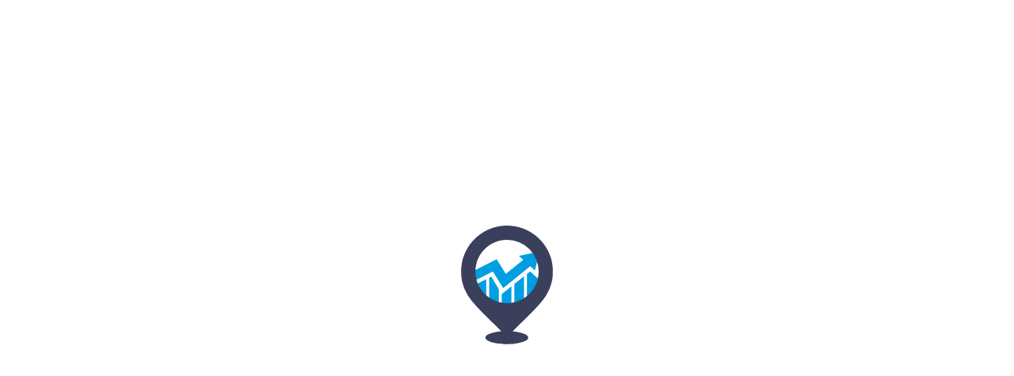

--- FILE ---
content_type: text/html
request_url: https://www.mashvisor.com/data/roswell-georgia
body_size: 4306
content:
<!DOCTYPE html><html lang="en"><head><meta charSet="utf-8" data-next-head=""/><meta name="viewport" content="width=device-width" data-next-head=""/><title data-next-head="">Airbnb Data</title><meta name="robots" content="index,follow" data-next-head=""/><meta property="og:title" content="Airbnb Data" data-next-head=""/><meta property="og:url" content="/data/[[...slug]]" data-next-head=""/><meta property="og:image" content="/mv-static/_next/static/media/RentoCalculatorOGImage.fe71d234.png" data-next-head=""/><meta property="og:image:alt" content="Airbnb Data" data-next-head=""/><link rel="canonical" href="/data/[[...slug]]" data-next-head=""/><script>
      _mva = window._mva || (window._mva = []);
      MVASDK = window.MVASDK || (window.MVASDK = []);
    </script><script>
      window.dataLayer = window.dataLayer || [];
      function gtag(){dataLayer.push(arguments);}
      (function () {
        function getCookie(cname) {
          var name = cname + "=";
          var ca = document.cookie.split(";");
          for (var i = 0; i < ca.length; i++) {
            var c = ca[i];
            while (c.charAt(0) == " ") {
              c = c.substring(1);
            }
            if (c.indexOf(name) == 0) {
              return c.substring(name.length, c.length);
            }
          }
          return "";
        }
        function parseJwt(token) {
          var base64Url = token.split('.')[1];
          var base64 = base64Url.replace(/-/g, '+').replace(/_/g, '/');
          var jsonPayload = decodeURIComponent(window.atob(base64).split('').map(function(c) {
              return '%' + ('00' + c.charCodeAt(0).toString(16)).slice(-2);
          }).join(''));

          return JSON.parse(jsonPayload);
        }
        function getUserData() {
          var userToken = getCookie("squanchy");
          if (userToken) {
            var userInformation = parseJwt(userToken);
            if (userInformation.user) {
              return {
                id: userInformation.user.id,
                plan: userInformation.user.subscription_plan
              }
            }
          }
          return {
            id:null,
            plan:"VISITOR"
        };
        }
        var userData=getUserData()
        var user_id = userData.id;
        const userProperties={
          user_id:user_id,
          dimension1:user_id,
          dimension2:user_id,
          user_plan:userData.plan,
        }
        gtag('js', new Date());
        gtag('config', 'UA-56828631-1', {
          page_path: window.location.pathname,
          user_id:user_id,
          dimension1:user_id,
          dimension2:user_id,
        });
        gtag('config', 'G-LN3DSNQBEN', {
          page_path: window.location.pathname,
          user_properties:userProperties,
        });
        gtag('set','user_properties', userProperties);
      })()

    </script><script>
          (function(h,o,u,n,d) {
            h=h[d]=h[d]||{q:[],onReady:function(c){h.q.push(c)}}
          })(window,document,'script','https://www.datadoghq-browser-agent.com/us1/v5/datadog-rum.js','DD_RUM');
          window.DD_RUM.onReady(function() {
            window.DD_RUM.init({
              clientToken: 'pub3ee0ddf7680dd8e302a72551daeddde2',
              applicationId: '9f381fcc-0006-4fbf-9f65-244b0b6811f5',
              site: 'datadoghq.com',
              service: 'app',
              env: 'production',
              // Specify a version number to identify the deployed version of your application in Datadog
              version: '2.193.1',
              sessionSampleRate: 100,
              sessionReplaySampleRate: 100,
              trackUserInteractions: true,
              trackResources: true,
              trackLongTasks: true,
              defaultPrivacyLevel: 'mask-user-input',
              enableExperimentalFeatures: ["feature_flags"],
              beforeSend: (event) => {
                const getViewName = () => {
                  try {
                    const route = window.next.router.route;
                    return route
                      .split("/")
                      .filter((p) => !p.startsWith("[")) // clear dynamic routes
                      .join("/");
                  } catch (error) {
                    return;
                  }
                };
                const name = getViewName();
                if (name) {
                  event.view.name = name;
                }
                return true;
              },
            });
          });
  </script><script>
  var initListHubTracking = function() {
    (function(l,i,s,t,h,u,b){l['ListHubAnalyticsObject']=h;l[h]=l[h]||function(){
    (l[h].q=l[h].q||[]).push(arguments)},l[h].d=1*new Date();
    })(window,document,'script','//tracking.listhub.net/la.min.js','lh');
    lh('init', {provider:'M-5393', test: false});
  }
  initListHubTracking();
  </script><script>
      window.stnIntercomSetupDone = true;
      window.STONLY_WID = "4469657b-7961-11ec-82f1-064cee365e5a";
      !(function (s, t, o, n, l, y, w, g) {
        s.StonlyWidget ||
          (((w = s.StonlyWidget =
            function () {
              w._api ? w._api.apply(w, arguments) : w.queue.push(arguments);
            }).scriptPath = n),
          (w.queue = []));
      })(window, document, "script", "https://stonly.com/js/widget/v2/");
  </script><script>
  !function(f,b,e,v,n,t,s)
  {if(f.fbq)return;n=f.fbq=function(){n.callMethod?
  n.callMethod.apply(n,arguments):n.queue.push(arguments)};
  if(!f._fbq)f._fbq=n;n.push=n;n.loaded=!0;n.version='2.0';
  n.queue=[];}(window, document);
  </script><script>
      window.FontAwesomeConfig= { autoAddCss:false }
  </script><link rel="preconnect" href="https://fonts.gstatic.com" crossorigin="anonymous"/><link rel="preconnect" href="https://images.mashvisor.com"/><link rel="preconnect" href="https://maps.googleapis.com"/><link rel="preconnect" href="https://www.mashvisor.com"/><link rel="icon" href="/mv-static/imgs/favicon.ico"/><link rel="preload" href="https://fonts.gstatic.com/s/poppins/v20/pxiEyp8kv8JHgFVrJJfecnFHGPc.woff2" as="font" type="font/woff2" crossorigin="anonymous"/><link rel="preload" href="https://fonts.gstatic.com/s/poppins/v20/pxiByp8kv8JHgFVrLGT9Z1xlFd2JQEk.woff2" as="font" type="font/woff2" crossorigin="anonymous"/><link rel="preload" href="https://fonts.gstatic.com/s/poppins/v20/pxiByp8kv8JHgFVrLEj6Z1xlFd2JQEk.woff2" as="font" type="font/woff2" crossorigin="anonymous"/><script id="nav_init">(()=>{window.dataLayer=window.dataLayer||[],(()=>{let a=function(a){let b=a+"=",c=document.cookie.split(";");for(let a=0;a<c.length;a++){let d=c[a];for(;" "==d.charAt(0);)d=d.substring(1);if(0==d.indexOf(b))return d.substring(b.length,d.length)}return""}("squanchy"),b="VISITOR";a&&(b=function(a){let b=a.split(".")[1].replace("-","+").replace("_","/");return JSON.parse(window.atob(b))}(a)?.user?.subscription_plan||"VISITOR"),document.documentElement.setAttribute("data-mv-user-plan",b)})()})();</script><link rel="preload" href="/mv-static/_next/static/css/7e78684898a53866.css" as="style"/><link rel="stylesheet" href="/mv-static/_next/static/css/7e78684898a53866.css" data-n-g=""/><link rel="preload" href="/mv-static/_next/static/css/1a67bf20edbb94d9.css" as="style"/><link rel="stylesheet" href="/mv-static/_next/static/css/1a67bf20edbb94d9.css"/><link rel="preload" href="/mv-static/_next/static/css/9c10a659cdc1021f.css" as="style"/><link rel="stylesheet" href="/mv-static/_next/static/css/9c10a659cdc1021f.css" data-n-p=""/><noscript data-n-css=""></noscript><script defer="" nomodule="" src="/mv-static/_next/static/chunks/polyfills-42372ed130431b0a.js"></script><script src="/mv-static/_next/static/chunks/webpack-749e1e2626067d45.js" defer=""></script><script src="/mv-static/_next/static/chunks/framework-36c8ecd2ded2315c.js" defer=""></script><script src="/mv-static/_next/static/chunks/main-ca0a9707ff932e0c.js" defer=""></script><script src="/mv-static/_next/static/chunks/pages/_app-962f8ff07b023309.js" defer=""></script><script src="/mv-static/_next/static/chunks/31d473c7-3ebf37376d37b8d6.js" defer=""></script><script src="/mv-static/_next/static/chunks/56181-ad8e1e6710ee4014.js" defer=""></script><script src="/mv-static/_next/static/chunks/46440-e30d2f7b7f430aaf.js" defer=""></script><script src="/mv-static/_next/static/chunks/25202-243e32e34aff1f6e.js" defer=""></script><script src="/mv-static/_next/static/chunks/6415-7e93a8e71793feac.js" defer=""></script><script src="/mv-static/_next/static/chunks/32198-e19676370c77361d.js" defer=""></script><script src="/mv-static/_next/static/chunks/40439-68c42422ef7ffaca.js" defer=""></script><script src="/mv-static/_next/static/chunks/89785-4a8023a201937351.js" defer=""></script><script src="/mv-static/_next/static/chunks/42488-8324a513d4787c48.js" defer=""></script><script src="/mv-static/_next/static/chunks/79143-7935021b76881105.js" defer=""></script><script src="/mv-static/_next/static/chunks/26015-502595f284e69a42.js" defer=""></script><script src="/mv-static/_next/static/chunks/18861-2b9a99116fb6e4c4.js" defer=""></script><script src="/mv-static/_next/static/chunks/33078-a6db9a1269cbb7ec.js" defer=""></script><script src="/mv-static/_next/static/chunks/99967-e2640d5046ec0471.js" defer=""></script><script src="/mv-static/_next/static/chunks/94234-d038b4dd30bc0a5e.js" defer=""></script><script src="/mv-static/_next/static/chunks/52411-ee64f658a73ee34e.js" defer=""></script><script src="/mv-static/_next/static/chunks/61319-e5310bdc2ada8b15.js" defer=""></script><script src="/mv-static/_next/static/chunks/85496-86cdb864f8530a0b.js" defer=""></script><script src="/mv-static/_next/static/chunks/94486-f0d6065064676933.js" defer=""></script><script src="/mv-static/_next/static/chunks/89587-a8168dc1eaa60536.js" defer=""></script><script src="/mv-static/_next/static/chunks/56505-8157ac814b557b57.js" defer=""></script><script src="/mv-static/_next/static/chunks/30287-44ad881a57177ce6.js" defer=""></script><script src="/mv-static/_next/static/chunks/64234-28a06e3e8bff2115.js" defer=""></script><script src="/mv-static/_next/static/chunks/62579-2d69a817fba59125.js" defer=""></script><script src="/mv-static/_next/static/chunks/12203-ed74dd3825e75100.js" defer=""></script><script src="/mv-static/_next/static/chunks/68613-72123971851820bb.js" defer=""></script><script src="/mv-static/_next/static/chunks/4384-3430c3d735f3e535.js" defer=""></script><script src="/mv-static/_next/static/chunks/43497-b914725a2f018fa4.js" defer=""></script><script src="/mv-static/_next/static/chunks/35000-1e15f00bcfc23305.js" defer=""></script><script src="/mv-static/_next/static/chunks/80416-62d6c5b2201651f5.js" defer=""></script><script src="/mv-static/_next/static/chunks/33846-7e62643c7c1b502a.js" defer=""></script><script src="/mv-static/_next/static/chunks/32394-cc8e1abde8fb0ffa.js" defer=""></script><script src="/mv-static/_next/static/chunks/75787-cbcdbf87b70873f2.js" defer=""></script><script src="/mv-static/_next/static/chunks/pages/data/%5B%5B...slug%5D%5D-af8fe7f5f3bc4431.js" defer=""></script><script src="/mv-static/_next/static/-2RC6gPV0PWsjtM4iwr1i/_buildManifest.js" defer=""></script><script src="/mv-static/_next/static/-2RC6gPV0PWsjtM4iwr1i/_ssgManifest.js" defer=""></script></head><body><div id="__next"><div class="fullScreenLoading_container__xmj9c"><svg xmlns="http://www.w3.org/2000/svg" width="1em" height="1em" fill="none" viewBox="0 0 150 194" alt="MASHVISOR" class="fullScreenLoading_logo__zcdsy"><path fill="#009EE2" d="M25.33 131.27H41.1v-43.7l-15.76 7.9v35.8Zm20.57-46.1v46.1h15.75v-27.43L49.42 83.41l-3.52 1.76Zm20.54 46.1H82.2V99.28l-15.76 12.58v19.41Zm20.57 0h15.75V82.85L87 95.45v35.82Zm20.56-52.24v52.24h15.76l4.69-42.8-15.28-13.58-5.17 4.14Z"></path><path fill="#009EE2" d="m68.81 102.05 44.2-35.63 7.5 6.84 7.78-30.85-33.73 7.11 6.97 6.4-28.5 22.95-14.84-23.83L16.57 75.9l7.78 13.02 27.63-13.86 16.83 27Z"></path><path fill="#3A3F5C" d="M109.7 183.08c0 5.9-15.65 10.67-34.95 10.67-19.31 0-34.96-4.78-34.96-10.67 0-5.9 15.65-10.68 34.96-10.68 19.3 0 34.95 4.78 34.95 10.68Z"></path><path fill="#3A3F5C" d="M144.54 102.88a66.96 66.96 0 0 0 2.3-6.53c.37-1.27.7-2.53 1.03-3.83.23-1.02.48-2.01.68-3.04.31-1.52.53-3.04.73-4.6.1-.85.25-1.7.34-2.55a75.3 75.3 0 0 0-1.14-22.5C141.46 25.72 111.22 0 75.02 0h-.04C38.8 0 8.54 25.71 1.54 59.86A73.99 73.99 0 0 0 .38 82.35c.09.85.24 1.7.34 2.55.22 1.54.44 3.07.73 4.6.2 1.02.45 2.02.69 3.03.3 1.29.65 2.57 1.03 3.82a56.57 56.57 0 0 0 2.3 6.55c.3.78.56 1.6.9 2.37l.07-.05a75.54 75.54 0 0 0 10.79 17.51c8.14 9.88 18.1 20 28.35 29.98 9.75 9.68 19.78 19.36 29.18 28.74l.24-.24.24.24c9.42-9.38 19.45-19.06 29.2-28.74 10.24-9.97 20.2-20.08 28.35-29.98a75.58 75.58 0 0 0 10.79-17.51l.07.05c.3-.8.56-1.6.89-2.39Zm-18.08-23.25-.16 1.49c-.13 1.06-.3 2.1-.47 3.14-.1.55-.19 1.1-.31 1.65a51.78 51.78 0 0 1-31.05 36.95c-.33.14-.69.23-1.01.38a54.9 54.9 0 0 1-4.6 1.52c-.54.14-1.09.29-1.65.41-1.46.37-2.95.64-4.45.87l-1.59.26a49.54 49.54 0 0 1-13.91-.29 50.79 50.79 0 0 1-10.7-2.8c-.32-.13-.69-.24-1.01-.39A51.76 51.76 0 0 1 24.5 85.87l-.3-1.64a57.21 57.21 0 0 1-.48-3.15c-.05-.49-.13-.98-.16-1.48a51.68 51.68 0 0 1 51.46-56.34 51.68 51.68 0 0 1 51.7 51.65 66.75 66.75 0 0 1-.26 4.72Z"></path></svg></div></div><script id="__NEXT_DATA__" type="application/json">{"props":{"pageProps":{}},"page":"/data/[[...slug]]","query":{},"buildId":"-2RC6gPV0PWsjtM4iwr1i","assetPrefix":"/mv-static","nextExport":true,"autoExport":true,"isFallback":false,"scriptLoader":[]}</script></body></html>

--- FILE ---
content_type: text/css; charset=UTF-8
request_url: https://www.mashvisor.com/mv-static/_next/static/css/7e78684898a53866.css
body_size: 48687
content:
[class*=ant-] input::-ms-clear,[class*=ant-] input::-ms-reveal,[class*=ant-]::-ms-clear,[class^=ant-] input::-ms-clear,[class^=ant-] input::-ms-reveal,[class^=ant-]::-ms-clear{display:none}body,html{width:100%;height:100%}input::-ms-clear,input::-ms-reveal{display:none}html{font-family:sans-serif;line-height:1.15;-webkit-text-size-adjust:100%;-ms-text-size-adjust:100%;-ms-overflow-style:scrollbar;-webkit-tap-highlight-color:rgba(0,0,0,0)}@-ms-viewport{width:device-width}body{color:rgba(0,0,0,.85);font-size:14px;font-family:-apple-system,BlinkMacSystemFont,Segoe UI,Roboto,Helvetica Neue,Arial,Noto Sans,sans-serif,Apple Color Emoji,Segoe UI Emoji,Segoe UI Symbol,Noto Color Emoji;font-variant:tabular-nums;line-height:1.5715;background-color:#fff;font-feature-settings:"tnum","tnum"}[tabindex="-1"]:focus{outline:none!important}hr{box-sizing:initial;overflow:visible}h1,h2,h3,h4,h5,h6{margin-top:0;margin-bottom:.5em;color:rgba(0,0,0,.85);font-weight:500}p{margin-top:0;margin-bottom:1em}abbr[data-original-title],abbr[title]{text-decoration:underline;-webkit-text-decoration:underline dotted;text-decoration:underline dotted;border-bottom:0;cursor:help}address{margin-bottom:1em;font-style:normal;line-height:inherit}input[type=number],input[type=password],input[type=text],textarea{-webkit-appearance:none}dl,ol,ul{margin-top:0;margin-bottom:1em}ol ol,ol ul,ul ol,ul ul{margin-bottom:0}dt{font-weight:500}dd{margin-bottom:.5em;margin-left:0}blockquote{margin:0 0 1em}dfn{font-style:italic}a{color:#1890ff;text-decoration:none;background-color:initial;outline:none;cursor:pointer;transition:color .3s;-webkit-text-decoration-skip:objects}a:hover{color:#40a9ff}a:active{color:#096dd9}a:active,a:focus,a:hover{text-decoration:none;outline:0}a[disabled]{color:rgba(0,0,0,.25);cursor:not-allowed}code,kbd,pre,samp{font-family:SFMono-Regular,Consolas,Liberation Mono,Menlo,Courier,monospace}pre{margin-top:0;margin-bottom:1em;overflow:auto}figure{margin:0 0 1em}img{vertical-align:middle;border-style:none}[role=button],a,area,button,input:not([type=range]),label,select,summary,textarea{touch-action:manipulation}caption{padding-top:.75em;padding-bottom:.3em;color:rgba(0,0,0,.45);text-align:left;caption-side:bottom}button,input,optgroup,select,textarea{font-size:inherit}button,input{overflow:visible}[type=reset],[type=submit],button,html [type=button]{-webkit-appearance:button}[type=button]::-moz-focus-inner,[type=reset]::-moz-focus-inner,[type=submit]::-moz-focus-inner,button::-moz-focus-inner{padding:0;border-style:none}input[type=checkbox],input[type=radio]{box-sizing:border-box;padding:0}input[type=date],input[type=datetime-local],input[type=month],input[type=time]{-webkit-appearance:listbox}textarea{overflow:auto}fieldset{min-width:0;border:0}legend{display:block;width:100%;max-width:100%;margin-bottom:.5em;color:inherit;font-size:1.5em;line-height:inherit;white-space:normal}[type=number]::-webkit-inner-spin-button,[type=number]::-webkit-outer-spin-button{height:auto}[type=search]{-webkit-appearance:none}[type=search]::-webkit-search-cancel-button,[type=search]::-webkit-search-decoration{-webkit-appearance:none}output{display:inline-block}template{display:none}[hidden]{display:none!important}mark{padding:.2em;background-color:#feffe6}::-moz-selection{color:#fff;background:#1890ff}::selection{color:#fff;background:#1890ff}.clearfix:after,.clearfix:before{display:table;content:""}.clearfix:after{clear:both}.anticon{display:inline-flex;align-items:center;color:inherit;font-style:normal;line-height:0;text-align:center;text-transform:none;vertical-align:-.125em;text-rendering:optimizelegibility;-webkit-font-smoothing:antialiased;-moz-osx-font-smoothing:grayscale}.anticon>*{line-height:1}.anticon svg{display:inline-block}.anticon:before{display:none}.anticon .anticon-icon{display:block}.anticon>.anticon{line-height:0;vertical-align:0}.anticon[tabindex]{cursor:pointer}.anticon-spin,.anticon-spin:before{display:inline-block;animation:loadingCircle 1s linear infinite}.ant-fade-appear,.ant-fade-enter,.ant-fade-leave{animation-duration:.2s;animation-fill-mode:both;animation-play-state:paused}.ant-fade-appear.ant-fade-appear-active,.ant-fade-enter.ant-fade-enter-active{animation-name:antFadeIn;animation-play-state:running}.ant-fade-leave.ant-fade-leave-active{animation-name:antFadeOut;animation-play-state:running;pointer-events:none}.ant-fade-appear,.ant-fade-enter{opacity:0;animation-timing-function:linear}.ant-fade-leave{animation-timing-function:linear}@keyframes antFadeIn{0%{opacity:0}to{opacity:1}}@keyframes antFadeOut{0%{opacity:1}to{opacity:0}}.ant-move-up-appear,.ant-move-up-enter,.ant-move-up-leave{animation-duration:.2s;animation-fill-mode:both;animation-play-state:paused}.ant-move-up-appear.ant-move-up-appear-active,.ant-move-up-enter.ant-move-up-enter-active{animation-name:antMoveUpIn;animation-play-state:running}.ant-move-up-leave.ant-move-up-leave-active{animation-name:antMoveUpOut;animation-play-state:running;pointer-events:none}.ant-move-up-appear,.ant-move-up-enter{opacity:0;animation-timing-function:cubic-bezier(.08,.82,.17,1)}.ant-move-up-leave{animation-timing-function:cubic-bezier(.6,.04,.98,.34)}.ant-move-down-appear,.ant-move-down-enter,.ant-move-down-leave{animation-duration:.2s;animation-fill-mode:both;animation-play-state:paused}.ant-move-down-appear.ant-move-down-appear-active,.ant-move-down-enter.ant-move-down-enter-active{animation-name:antMoveDownIn;animation-play-state:running}.ant-move-down-leave.ant-move-down-leave-active{animation-name:antMoveDownOut;animation-play-state:running;pointer-events:none}.ant-move-down-appear,.ant-move-down-enter{opacity:0;animation-timing-function:cubic-bezier(.08,.82,.17,1)}.ant-move-down-leave{animation-timing-function:cubic-bezier(.6,.04,.98,.34)}.ant-move-left-appear,.ant-move-left-enter,.ant-move-left-leave{animation-duration:.2s;animation-fill-mode:both;animation-play-state:paused}.ant-move-left-appear.ant-move-left-appear-active,.ant-move-left-enter.ant-move-left-enter-active{animation-name:antMoveLeftIn;animation-play-state:running}.ant-move-left-leave.ant-move-left-leave-active{animation-name:antMoveLeftOut;animation-play-state:running;pointer-events:none}.ant-move-left-appear,.ant-move-left-enter{opacity:0;animation-timing-function:cubic-bezier(.08,.82,.17,1)}.ant-move-left-leave{animation-timing-function:cubic-bezier(.6,.04,.98,.34)}.ant-move-right-appear,.ant-move-right-enter,.ant-move-right-leave{animation-duration:.2s;animation-fill-mode:both;animation-play-state:paused}.ant-move-right-appear.ant-move-right-appear-active,.ant-move-right-enter.ant-move-right-enter-active{animation-name:antMoveRightIn;animation-play-state:running}.ant-move-right-leave.ant-move-right-leave-active{animation-name:antMoveRightOut;animation-play-state:running;pointer-events:none}.ant-move-right-appear,.ant-move-right-enter{opacity:0;animation-timing-function:cubic-bezier(.08,.82,.17,1)}.ant-move-right-leave{animation-timing-function:cubic-bezier(.6,.04,.98,.34)}@keyframes antMoveDownIn{0%{transform:translateY(100%);transform-origin:0 0;opacity:0}to{transform:translateY(0);transform-origin:0 0;opacity:1}}@keyframes antMoveDownOut{0%{transform:translateY(0);transform-origin:0 0;opacity:1}to{transform:translateY(100%);transform-origin:0 0;opacity:0}}@keyframes antMoveLeftIn{0%{transform:translateX(-100%);transform-origin:0 0;opacity:0}to{transform:translateX(0);transform-origin:0 0;opacity:1}}@keyframes antMoveLeftOut{0%{transform:translateX(0);transform-origin:0 0;opacity:1}to{transform:translateX(-100%);transform-origin:0 0;opacity:0}}@keyframes antMoveRightIn{0%{transform:translateX(100%);transform-origin:0 0;opacity:0}to{transform:translateX(0);transform-origin:0 0;opacity:1}}@keyframes antMoveRightOut{0%{transform:translateX(0);transform-origin:0 0;opacity:1}to{transform:translateX(100%);transform-origin:0 0;opacity:0}}@keyframes antMoveUpIn{0%{transform:translateY(-100%);transform-origin:0 0;opacity:0}to{transform:translateY(0);transform-origin:0 0;opacity:1}}@keyframes antMoveUpOut{0%{transform:translateY(0);transform-origin:0 0;opacity:1}to{transform:translateY(-100%);transform-origin:0 0;opacity:0}}@keyframes loadingCircle{to{transform:rotate(1turn)}}[ant-click-animating-without-extra-node=true],[ant-click-animating=true]{position:relative}html{--antd-wave-shadow-color:#1890ff;--scroll-bar:0}.ant-click-animating-node,[ant-click-animating-without-extra-node=true]:after{position:absolute;top:0;right:0;bottom:0;left:0;display:block;border-radius:inherit;box-shadow:0 0 0 0 #1890ff;box-shadow:0 0 0 0 var(--antd-wave-shadow-color);opacity:.2;animation:fadeEffect 2s cubic-bezier(.08,.82,.17,1),waveEffect .4s cubic-bezier(.08,.82,.17,1);animation-fill-mode:forwards;content:"";pointer-events:none}@keyframes waveEffect{to{box-shadow:0 0 0 #1890ff;box-shadow:0 0 0 6px var(--antd-wave-shadow-color)}}@keyframes fadeEffect{to{opacity:0}}.ant-slide-up-appear,.ant-slide-up-enter,.ant-slide-up-leave{animation-duration:.2s;animation-fill-mode:both;animation-play-state:paused}.ant-slide-up-appear.ant-slide-up-appear-active,.ant-slide-up-enter.ant-slide-up-enter-active{animation-name:antSlideUpIn;animation-play-state:running}.ant-slide-up-leave.ant-slide-up-leave-active{animation-name:antSlideUpOut;animation-play-state:running;pointer-events:none}.ant-slide-up-appear,.ant-slide-up-enter{transform:scale(0);transform-origin:0 0;opacity:0;animation-timing-function:cubic-bezier(.23,1,.32,1)}.ant-slide-up-leave{animation-timing-function:cubic-bezier(.755,.05,.855,.06)}.ant-slide-down-appear,.ant-slide-down-enter,.ant-slide-down-leave{animation-duration:.2s;animation-fill-mode:both;animation-play-state:paused}.ant-slide-down-appear.ant-slide-down-appear-active,.ant-slide-down-enter.ant-slide-down-enter-active{animation-name:antSlideDownIn;animation-play-state:running}.ant-slide-down-leave.ant-slide-down-leave-active{animation-name:antSlideDownOut;animation-play-state:running;pointer-events:none}.ant-slide-down-appear,.ant-slide-down-enter{transform:scale(0);transform-origin:0 0;opacity:0;animation-timing-function:cubic-bezier(.23,1,.32,1)}.ant-slide-down-leave{animation-timing-function:cubic-bezier(.755,.05,.855,.06)}.ant-slide-left-appear,.ant-slide-left-enter,.ant-slide-left-leave{animation-duration:.2s;animation-fill-mode:both;animation-play-state:paused}.ant-slide-left-appear.ant-slide-left-appear-active,.ant-slide-left-enter.ant-slide-left-enter-active{animation-name:antSlideLeftIn;animation-play-state:running}.ant-slide-left-leave.ant-slide-left-leave-active{animation-name:antSlideLeftOut;animation-play-state:running;pointer-events:none}.ant-slide-left-appear,.ant-slide-left-enter{transform:scale(0);transform-origin:0 0;opacity:0;animation-timing-function:cubic-bezier(.23,1,.32,1)}.ant-slide-left-leave{animation-timing-function:cubic-bezier(.755,.05,.855,.06)}.ant-slide-right-appear,.ant-slide-right-enter,.ant-slide-right-leave{animation-duration:.2s;animation-fill-mode:both;animation-play-state:paused}.ant-slide-right-appear.ant-slide-right-appear-active,.ant-slide-right-enter.ant-slide-right-enter-active{animation-name:antSlideRightIn;animation-play-state:running}.ant-slide-right-leave.ant-slide-right-leave-active{animation-name:antSlideRightOut;animation-play-state:running;pointer-events:none}.ant-slide-right-appear,.ant-slide-right-enter{transform:scale(0);transform-origin:0 0;opacity:0;animation-timing-function:cubic-bezier(.23,1,.32,1)}.ant-slide-right-leave{animation-timing-function:cubic-bezier(.755,.05,.855,.06)}@keyframes antSlideUpIn{0%{transform:scaleY(.8);transform-origin:0 0;opacity:0}to{transform:scaleY(1);transform-origin:0 0;opacity:1}}@keyframes antSlideUpOut{0%{transform:scaleY(1);transform-origin:0 0;opacity:1}to{transform:scaleY(.8);transform-origin:0 0;opacity:0}}@keyframes antSlideDownIn{0%{transform:scaleY(.8);transform-origin:100% 100%;opacity:0}to{transform:scaleY(1);transform-origin:100% 100%;opacity:1}}@keyframes antSlideDownOut{0%{transform:scaleY(1);transform-origin:100% 100%;opacity:1}to{transform:scaleY(.8);transform-origin:100% 100%;opacity:0}}@keyframes antSlideLeftIn{0%{transform:scaleX(.8);transform-origin:0 0;opacity:0}to{transform:scaleX(1);transform-origin:0 0;opacity:1}}@keyframes antSlideLeftOut{0%{transform:scaleX(1);transform-origin:0 0;opacity:1}to{transform:scaleX(.8);transform-origin:0 0;opacity:0}}@keyframes antSlideRightIn{0%{transform:scaleX(.8);transform-origin:100% 0;opacity:0}to{transform:scaleX(1);transform-origin:100% 0;opacity:1}}@keyframes antSlideRightOut{0%{transform:scaleX(1);transform-origin:100% 0;opacity:1}to{transform:scaleX(.8);transform-origin:100% 0;opacity:0}}.ant-zoom-appear,.ant-zoom-enter,.ant-zoom-leave{animation-duration:.2s;animation-fill-mode:both;animation-play-state:paused}.ant-zoom-appear.ant-zoom-appear-active,.ant-zoom-enter.ant-zoom-enter-active{animation-name:antZoomIn;animation-play-state:running}.ant-zoom-leave.ant-zoom-leave-active{animation-name:antZoomOut;animation-play-state:running;pointer-events:none}.ant-zoom-appear,.ant-zoom-enter{transform:scale(0);opacity:0;animation-timing-function:cubic-bezier(.08,.82,.17,1)}.ant-zoom-appear-prepare,.ant-zoom-enter-prepare{transform:none}.ant-zoom-leave{animation-timing-function:cubic-bezier(.78,.14,.15,.86)}.ant-zoom-big-appear,.ant-zoom-big-enter,.ant-zoom-big-leave{animation-duration:.2s;animation-fill-mode:both;animation-play-state:paused}.ant-zoom-big-appear.ant-zoom-big-appear-active,.ant-zoom-big-enter.ant-zoom-big-enter-active{animation-name:antZoomBigIn;animation-play-state:running}.ant-zoom-big-leave.ant-zoom-big-leave-active{animation-name:antZoomBigOut;animation-play-state:running;pointer-events:none}.ant-zoom-big-appear,.ant-zoom-big-enter{transform:scale(0);opacity:0;animation-timing-function:cubic-bezier(.08,.82,.17,1)}.ant-zoom-big-appear-prepare,.ant-zoom-big-enter-prepare{transform:none}.ant-zoom-big-leave{animation-timing-function:cubic-bezier(.78,.14,.15,.86)}.ant-zoom-big-fast-appear,.ant-zoom-big-fast-enter,.ant-zoom-big-fast-leave{animation-duration:.1s;animation-fill-mode:both;animation-play-state:paused}.ant-zoom-big-fast-appear.ant-zoom-big-fast-appear-active,.ant-zoom-big-fast-enter.ant-zoom-big-fast-enter-active{animation-name:antZoomBigIn;animation-play-state:running}.ant-zoom-big-fast-leave.ant-zoom-big-fast-leave-active{animation-name:antZoomBigOut;animation-play-state:running;pointer-events:none}.ant-zoom-big-fast-appear,.ant-zoom-big-fast-enter{transform:scale(0);opacity:0;animation-timing-function:cubic-bezier(.08,.82,.17,1)}.ant-zoom-big-fast-appear-prepare,.ant-zoom-big-fast-enter-prepare{transform:none}.ant-zoom-big-fast-leave{animation-timing-function:cubic-bezier(.78,.14,.15,.86)}.ant-zoom-up-appear,.ant-zoom-up-enter,.ant-zoom-up-leave{animation-duration:.2s;animation-fill-mode:both;animation-play-state:paused}.ant-zoom-up-appear.ant-zoom-up-appear-active,.ant-zoom-up-enter.ant-zoom-up-enter-active{animation-name:antZoomUpIn;animation-play-state:running}.ant-zoom-up-leave.ant-zoom-up-leave-active{animation-name:antZoomUpOut;animation-play-state:running;pointer-events:none}.ant-zoom-up-appear,.ant-zoom-up-enter{transform:scale(0);opacity:0;animation-timing-function:cubic-bezier(.08,.82,.17,1)}.ant-zoom-up-appear-prepare,.ant-zoom-up-enter-prepare{transform:none}.ant-zoom-up-leave{animation-timing-function:cubic-bezier(.78,.14,.15,.86)}.ant-zoom-down-appear,.ant-zoom-down-enter,.ant-zoom-down-leave{animation-duration:.2s;animation-fill-mode:both;animation-play-state:paused}.ant-zoom-down-appear.ant-zoom-down-appear-active,.ant-zoom-down-enter.ant-zoom-down-enter-active{animation-name:antZoomDownIn;animation-play-state:running}.ant-zoom-down-leave.ant-zoom-down-leave-active{animation-name:antZoomDownOut;animation-play-state:running;pointer-events:none}.ant-zoom-down-appear,.ant-zoom-down-enter{transform:scale(0);opacity:0;animation-timing-function:cubic-bezier(.08,.82,.17,1)}.ant-zoom-down-appear-prepare,.ant-zoom-down-enter-prepare{transform:none}.ant-zoom-down-leave{animation-timing-function:cubic-bezier(.78,.14,.15,.86)}.ant-zoom-left-appear,.ant-zoom-left-enter,.ant-zoom-left-leave{animation-duration:.2s;animation-fill-mode:both;animation-play-state:paused}.ant-zoom-left-appear.ant-zoom-left-appear-active,.ant-zoom-left-enter.ant-zoom-left-enter-active{animation-name:antZoomLeftIn;animation-play-state:running}.ant-zoom-left-leave.ant-zoom-left-leave-active{animation-name:antZoomLeftOut;animation-play-state:running;pointer-events:none}.ant-zoom-left-appear,.ant-zoom-left-enter{transform:scale(0);opacity:0;animation-timing-function:cubic-bezier(.08,.82,.17,1)}.ant-zoom-left-appear-prepare,.ant-zoom-left-enter-prepare{transform:none}.ant-zoom-left-leave{animation-timing-function:cubic-bezier(.78,.14,.15,.86)}.ant-zoom-right-appear,.ant-zoom-right-enter,.ant-zoom-right-leave{animation-duration:.2s;animation-fill-mode:both;animation-play-state:paused}.ant-zoom-right-appear.ant-zoom-right-appear-active,.ant-zoom-right-enter.ant-zoom-right-enter-active{animation-name:antZoomRightIn;animation-play-state:running}.ant-zoom-right-leave.ant-zoom-right-leave-active{animation-name:antZoomRightOut;animation-play-state:running;pointer-events:none}.ant-zoom-right-appear,.ant-zoom-right-enter{transform:scale(0);opacity:0;animation-timing-function:cubic-bezier(.08,.82,.17,1)}.ant-zoom-right-appear-prepare,.ant-zoom-right-enter-prepare{transform:none}.ant-zoom-right-leave{animation-timing-function:cubic-bezier(.78,.14,.15,.86)}@keyframes antZoomIn{0%{transform:scale(.2);opacity:0}to{transform:scale(1);opacity:1}}@keyframes antZoomOut{0%{transform:scale(1)}to{transform:scale(.2);opacity:0}}@keyframes antZoomBigIn{0%{transform:scale(.8);opacity:0}to{transform:scale(1);opacity:1}}@keyframes antZoomBigOut{0%{transform:scale(1)}to{transform:scale(.8);opacity:0}}@keyframes antZoomUpIn{0%{transform:scale(.8);transform-origin:50% 0;opacity:0}to{transform:scale(1);transform-origin:50% 0}}@keyframes antZoomUpOut{0%{transform:scale(1);transform-origin:50% 0}to{transform:scale(.8);transform-origin:50% 0;opacity:0}}@keyframes antZoomLeftIn{0%{transform:scale(.8);transform-origin:0 50%;opacity:0}to{transform:scale(1);transform-origin:0 50%}}@keyframes antZoomLeftOut{0%{transform:scale(1);transform-origin:0 50%}to{transform:scale(.8);transform-origin:0 50%;opacity:0}}@keyframes antZoomRightIn{0%{transform:scale(.8);transform-origin:100% 50%;opacity:0}to{transform:scale(1);transform-origin:100% 50%}}@keyframes antZoomRightOut{0%{transform:scale(1);transform-origin:100% 50%}to{transform:scale(.8);transform-origin:100% 50%;opacity:0}}@keyframes antZoomDownIn{0%{transform:scale(.8);transform-origin:50% 100%;opacity:0}to{transform:scale(1);transform-origin:50% 100%}}@keyframes antZoomDownOut{0%{transform:scale(1);transform-origin:50% 100%}to{transform:scale(.8);transform-origin:50% 100%;opacity:0}}.ant-motion-collapse-legacy{overflow:hidden}.ant-motion-collapse,.ant-motion-collapse-legacy-active{transition:height .2s cubic-bezier(.645,.045,.355,1),opacity .2s cubic-bezier(.645,.045,.355,1)!important}.ant-motion-collapse{overflow:hidden}:host,:root{--fa-font-solid:normal 900 1em/1 "Font Awesome 7 Free";--fa-font-regular:normal 400 1em/1 "Font Awesome 7 Free";--fa-font-light:normal 300 1em/1 "Font Awesome 7 Pro";--fa-font-thin:normal 100 1em/1 "Font Awesome 7 Pro";--fa-font-duotone:normal 900 1em/1 "Font Awesome 7 Duotone";--fa-font-duotone-regular:normal 400 1em/1 "Font Awesome 7 Duotone";--fa-font-duotone-light:normal 300 1em/1 "Font Awesome 7 Duotone";--fa-font-duotone-thin:normal 100 1em/1 "Font Awesome 7 Duotone";--fa-font-brands:normal 400 1em/1 "Font Awesome 7 Brands";--fa-font-sharp-solid:normal 900 1em/1 "Font Awesome 7 Sharp";--fa-font-sharp-regular:normal 400 1em/1 "Font Awesome 7 Sharp";--fa-font-sharp-light:normal 300 1em/1 "Font Awesome 7 Sharp";--fa-font-sharp-thin:normal 100 1em/1 "Font Awesome 7 Sharp";--fa-font-sharp-duotone-solid:normal 900 1em/1 "Font Awesome 7 Sharp Duotone";--fa-font-sharp-duotone-regular:normal 400 1em/1 "Font Awesome 7 Sharp Duotone";--fa-font-sharp-duotone-light:normal 300 1em/1 "Font Awesome 7 Sharp Duotone";--fa-font-sharp-duotone-thin:normal 100 1em/1 "Font Awesome 7 Sharp Duotone";--fa-font-slab-regular:normal 400 1em/1 "Font Awesome 7 Slab";--fa-font-slab-press-regular:normal 400 1em/1 "Font Awesome 7 Slab Press";--fa-font-whiteboard-semibold:normal 600 1em/1 "Font Awesome 7 Whiteboard";--fa-font-thumbprint-light:normal 300 1em/1 "Font Awesome 7 Thumbprint";--fa-font-notdog-solid:normal 900 1em/1 "Font Awesome 7 Notdog";--fa-font-notdog-duo-solid:normal 900 1em/1 "Font Awesome 7 Notdog Duo";--fa-font-etch-solid:normal 900 1em/1 "Font Awesome 7 Etch";--fa-font-jelly-regular:normal 400 1em/1 "Font Awesome 7 Jelly";--fa-font-jelly-fill-regular:normal 400 1em/1 "Font Awesome 7 Jelly Fill";--fa-font-jelly-duo-regular:normal 400 1em/1 "Font Awesome 7 Jelly Duo";--fa-font-chisel-regular:normal 400 1em/1 "Font Awesome 7 Chisel"}.svg-inline--fa{box-sizing:initial;display:var(--fa-display,inline-block);height:1em;overflow:visible;vertical-align:-.125em;width:var(--fa-width,1.25em)}.svg-inline--fa.fa-2xs{vertical-align:.1em}.svg-inline--fa.fa-xs{vertical-align:0}.svg-inline--fa.fa-sm{vertical-align:-.0714285714em}.svg-inline--fa.fa-lg{vertical-align:-.2em}.svg-inline--fa.fa-xl{vertical-align:-.25em}.svg-inline--fa.fa-2xl{vertical-align:-.3125em}.svg-inline--fa .fa-pull-start,.svg-inline--fa.fa-pull-left{float:inline-start;margin-inline-end:var(--fa-pull-margin,.3em)}.svg-inline--fa .fa-pull-end,.svg-inline--fa.fa-pull-right{float:inline-end;margin-inline-start:var(--fa-pull-margin,.3em)}.svg-inline--fa.fa-li{width:var(--fa-li-width,2em);inset-inline-start:calc(-1 * var(--fa-li-width, 2em));inset-block-start:.25em}.fa-layers-counter,.fa-layers-text{display:inline-block;position:absolute;text-align:center}.fa-layers{display:inline-block;height:1em;position:relative;text-align:center;vertical-align:-.125em;width:var(--fa-width,1.25em)}.fa-layers .svg-inline--fa{inset:0;margin:auto;position:absolute;transform-origin:center center}.fa-layers-text{left:50%;top:50%;transform:translate(-50%,-50%);transform-origin:center center}.fa-layers-counter{background-color:var(--fa-counter-background-color,#ff253a);border-radius:var(--fa-counter-border-radius,1em);box-sizing:border-box;color:var(--fa-inverse,#fff);line-height:var(--fa-counter-line-height,1);max-width:var(--fa-counter-max-width,5em);min-width:var(--fa-counter-min-width,1.5em);overflow:hidden;padding:var(--fa-counter-padding,.25em .5em);right:var(--fa-right,0);text-overflow:ellipsis;top:var(--fa-top,0);transform:scale(var(--fa-counter-scale,.25));transform-origin:top right}.fa-layers-bottom-right{bottom:var(--fa-bottom,0);right:var(--fa-right,0);top:auto;transform:scale(var(--fa-layers-scale,.25));transform-origin:bottom right}.fa-layers-bottom-left{bottom:var(--fa-bottom,0);left:var(--fa-left,0);right:auto;top:auto;transform:scale(var(--fa-layers-scale,.25));transform-origin:bottom left}.fa-layers-top-right{top:var(--fa-top,0);right:var(--fa-right,0);transform:scale(var(--fa-layers-scale,.25));transform-origin:top right}.fa-layers-top-left{left:var(--fa-left,0);right:auto;top:var(--fa-top,0);transform:scale(var(--fa-layers-scale,.25));transform-origin:top left}.fa-1x{font-size:1em}.fa-2x{font-size:2em}.fa-3x{font-size:3em}.fa-4x{font-size:4em}.fa-5x{font-size:5em}.fa-6x{font-size:6em}.fa-7x{font-size:7em}.fa-8x{font-size:8em}.fa-9x{font-size:9em}.fa-10x{font-size:10em}.fa-2xs{font-size:calc(10 / 16 * 1em);line-height:calc(1 / 10 * 1em);vertical-align:calc((6 / 10 - .375) * 1em)}.fa-xs{font-size:calc(12 / 16 * 1em);line-height:calc(1 / 12 * 1em);vertical-align:calc((6 / 12 - .375) * 1em)}.fa-sm{font-size:calc(14 / 16 * 1em);line-height:calc(1 / 14 * 1em);vertical-align:calc((6 / 14 - .375) * 1em)}.fa-lg{font-size:calc(20 / 16 * 1em);line-height:calc(1 / 20 * 1em);vertical-align:calc((6 / 20 - .375) * 1em)}.fa-xl{font-size:calc(24 / 16 * 1em);line-height:calc(1 / 24 * 1em);vertical-align:calc((6 / 24 - .375) * 1em)}.fa-2xl{font-size:calc(32 / 16 * 1em);line-height:calc(1 / 32 * 1em);vertical-align:calc((6 / 32 - .375) * 1em)}.fa-width-auto{--fa-width:auto}.fa-fw,.fa-width-fixed{--fa-width:1.25em}.fa-ul{list-style-type:none;margin-inline-start:var(--fa-li-margin,2.5em);padding-inline-start:0}.fa-ul>li{position:relative}.fa-li{inset-inline-start:calc(-1 * var(--fa-li-width, 2em));position:absolute;text-align:center;width:var(--fa-li-width,2em);line-height:inherit}.fa-border{border-color:var(--fa-border-color,#eee);border-radius:var(--fa-border-radius,.1em);border-style:var(--fa-border-style,solid);border-width:var(--fa-border-width,.0625em);box-sizing:var(--fa-border-box-sizing,content-box);padding:var(--fa-border-padding,.1875em .25em)}.fa-pull-left,.fa-pull-start{float:inline-start;margin-inline-end:var(--fa-pull-margin,.3em)}.fa-pull-end,.fa-pull-right{float:inline-end;margin-inline-start:var(--fa-pull-margin,.3em)}.fa-beat{animation-name:fa-beat;animation-delay:var(--fa-animation-delay,0s);animation-direction:var(--fa-animation-direction,normal);animation-duration:var(--fa-animation-duration,1s);animation-iteration-count:var(--fa-animation-iteration-count,infinite);animation-timing-function:var(--fa-animation-timing,ease-in-out)}.fa-bounce{animation-name:fa-bounce;animation-delay:var(--fa-animation-delay,0s);animation-direction:var(--fa-animation-direction,normal);animation-duration:var(--fa-animation-duration,1s);animation-iteration-count:var(--fa-animation-iteration-count,infinite);animation-timing-function:var(--fa-animation-timing,cubic-bezier(.28,.84,.42,1))}.fa-fade{animation-name:fa-fade;animation-iteration-count:var(--fa-animation-iteration-count,infinite);animation-timing-function:var(--fa-animation-timing,cubic-bezier(.4,0,.6,1))}.fa-beat-fade,.fa-fade{animation-delay:var(--fa-animation-delay,0s);animation-direction:var(--fa-animation-direction,normal);animation-duration:var(--fa-animation-duration,1s)}.fa-beat-fade{animation-name:fa-beat-fade;animation-iteration-count:var(--fa-animation-iteration-count,infinite);animation-timing-function:var(--fa-animation-timing,cubic-bezier(.4,0,.6,1))}.fa-flip{animation-name:fa-flip;animation-delay:var(--fa-animation-delay,0s);animation-direction:var(--fa-animation-direction,normal);animation-duration:var(--fa-animation-duration,1s);animation-iteration-count:var(--fa-animation-iteration-count,infinite);animation-timing-function:var(--fa-animation-timing,ease-in-out)}.fa-shake{animation-name:fa-shake;animation-duration:var(--fa-animation-duration,1s);animation-iteration-count:var(--fa-animation-iteration-count,infinite);animation-timing-function:var(--fa-animation-timing,linear)}.fa-shake,.fa-spin{animation-delay:var(--fa-animation-delay,0s);animation-direction:var(--fa-animation-direction,normal)}.fa-spin{animation-name:fa-spin;animation-duration:var(--fa-animation-duration,2s);animation-iteration-count:var(--fa-animation-iteration-count,infinite);animation-timing-function:var(--fa-animation-timing,linear)}.fa-spin-reverse{--fa-animation-direction:reverse}.fa-pulse,.fa-spin-pulse{animation-name:fa-spin;animation-direction:var(--fa-animation-direction,normal);animation-duration:var(--fa-animation-duration,1s);animation-iteration-count:var(--fa-animation-iteration-count,infinite);animation-timing-function:var(--fa-animation-timing,steps(8))}@media (prefers-reduced-motion:reduce){.fa-beat,.fa-beat-fade,.fa-bounce,.fa-fade,.fa-flip,.fa-pulse,.fa-shake,.fa-spin,.fa-spin-pulse{animation:none!important;transition:none!important}}@keyframes fa-beat{0%,90%{transform:scale(1)}45%{transform:scale(var(--fa-beat-scale,1.25))}}@keyframes fa-bounce{0%{transform:scale(1) translateY(0)}10%{transform:scale(var(--fa-bounce-start-scale-x,1.1),var(--fa-bounce-start-scale-y,.9)) translateY(0)}30%{transform:scale(var(--fa-bounce-jump-scale-x,.9),var(--fa-bounce-jump-scale-y,1.1)) translateY(var(--fa-bounce-height,-.5em))}50%{transform:scale(var(--fa-bounce-land-scale-x,1.05),var(--fa-bounce-land-scale-y,.95)) translateY(0)}57%{transform:scale(1) translateY(var(--fa-bounce-rebound,-.125em))}64%{transform:scale(1) translateY(0)}to{transform:scale(1) translateY(0)}}@keyframes fa-fade{50%{opacity:var(--fa-fade-opacity,.4)}}@keyframes fa-beat-fade{0%,to{opacity:var(--fa-beat-fade-opacity,.4);transform:scale(1)}50%{opacity:1;transform:scale(var(--fa-beat-fade-scale,1.125))}}@keyframes fa-flip{50%{transform:rotate3d(var(--fa-flip-x,0),var(--fa-flip-y,1),var(--fa-flip-z,0),var(--fa-flip-angle,-180deg))}}@keyframes fa-shake{0%{transform:rotate(-15deg)}4%{transform:rotate(15deg)}24%,8%{transform:rotate(-18deg)}12%,28%{transform:rotate(18deg)}16%{transform:rotate(-22deg)}20%{transform:rotate(22deg)}32%{transform:rotate(-12deg)}36%{transform:rotate(12deg)}40%,to{transform:rotate(0deg)}}@keyframes fa-spin{0%{transform:rotate(0deg)}to{transform:rotate(1turn)}}.fa-rotate-90{transform:rotate(90deg)}.fa-rotate-180{transform:rotate(180deg)}.fa-rotate-270{transform:rotate(270deg)}.fa-flip-horizontal{transform:scaleX(-1)}.fa-flip-vertical{transform:scaleY(-1)}.fa-flip-both,.fa-flip-horizontal.fa-flip-vertical{transform:scale(-1)}.fa-rotate-by{transform:rotate(var(--fa-rotate-angle,0))}.svg-inline--fa .fa-primary{fill:var(--fa-primary-color,currentColor);opacity:var(--fa-primary-opacity,1)}.svg-inline--fa .fa-secondary{fill:var(--fa-secondary-color,currentColor)}.svg-inline--fa .fa-secondary,.svg-inline--fa.fa-swap-opacity .fa-primary{opacity:var(--fa-secondary-opacity,.4)}.svg-inline--fa.fa-swap-opacity .fa-secondary{opacity:var(--fa-primary-opacity,1)}.svg-inline--fa mask .fa-primary,.svg-inline--fa mask .fa-secondary{fill:black}.svg-inline--fa.fa-inverse{fill:var(--fa-inverse,#fff)}.fa-stack{display:inline-block;height:2em;line-height:2em;position:relative;vertical-align:middle;width:2.5em}.fa-inverse{color:var(--fa-inverse,#fff)}.svg-inline--fa.fa-stack-1x{--fa-width:1.25em;height:1em;width:var(--fa-width)}.svg-inline--fa.fa-stack-2x{--fa-width:2.5em;height:2em;width:var(--fa-width)}.fa-stack-1x,.fa-stack-2x{inset:0;margin:auto;position:absolute;z-index:var(--fa-stack-z-index,auto)}.image-gallery-icon{color:#fff;transition:all .3s ease-out;-webkit-appearance:none;appearance:none;background-color:rgba(0,0,0,0);border:0;cursor:pointer;outline:none;position:absolute;z-index:4;filter:drop-shadow(0 2px 2px rgb(25.5,25.5,25.5))}@media(hover:hover)and (pointer:fine){.image-gallery-icon:hover{color:#337ab7}.image-gallery-icon:hover .image-gallery-svg{transform:scale(1.1)}}.image-gallery-icon:focus{outline:2px solid #337ab7}.image-gallery-using-mouse .image-gallery-icon:focus{outline:none}.image-gallery-fullscreen-button,.image-gallery-play-button{bottom:0;padding:20px}.image-gallery-fullscreen-button .image-gallery-svg,.image-gallery-play-button .image-gallery-svg{height:28px;width:28px}@media(max-width:768px){.image-gallery-fullscreen-button,.image-gallery-play-button{padding:15px}.image-gallery-fullscreen-button .image-gallery-svg,.image-gallery-play-button .image-gallery-svg{height:24px;width:24px}}@media(max-width:480px){.image-gallery-fullscreen-button,.image-gallery-play-button{padding:10px}.image-gallery-fullscreen-button .image-gallery-svg,.image-gallery-play-button .image-gallery-svg{height:16px;width:16px}}.image-gallery-fullscreen-button{right:0}.image-gallery-play-button{left:0}.image-gallery-bottom-nav,.image-gallery-top-nav{padding:10px;left:50%;transform:translateX(-50%)}.image-gallery-bottom-nav .image-gallery-svg,.image-gallery-top-nav .image-gallery-svg{height:120px;width:90px}@media(max-width:768px){.image-gallery-bottom-nav .image-gallery-svg,.image-gallery-top-nav .image-gallery-svg{height:72px;width:48px}}@media(max-width:480px){.image-gallery-bottom-nav .image-gallery-svg,.image-gallery-top-nav .image-gallery-svg{height:48px;width:36px}}.image-gallery-bottom-nav[disabled],.image-gallery-top-nav[disabled]{cursor:disabled;opacity:.6;pointer-events:none}.image-gallery-top-nav{top:0}.image-gallery-bottom-nav{bottom:0}.image-gallery-left-nav,.image-gallery-right-nav{padding:50px 10px;top:50%;transform:translateY(-50%)}.image-gallery-left-nav .image-gallery-svg,.image-gallery-right-nav .image-gallery-svg{height:120px;width:60px}@media(max-width:768px){.image-gallery-left-nav .image-gallery-svg,.image-gallery-right-nav .image-gallery-svg{height:72px;width:36px}}@media(max-width:480px){.image-gallery-left-nav .image-gallery-svg,.image-gallery-right-nav .image-gallery-svg{height:48px;width:24px}}.image-gallery-left-nav[disabled],.image-gallery-right-nav[disabled]{cursor:disabled;opacity:.6;pointer-events:none}.image-gallery-left-nav{left:0}.image-gallery-right-nav{right:0}.image-gallery{-webkit-user-select:none;-o-user-select:none;user-select:none;-webkit-tap-highlight-color:rgba(0,0,0,0);position:relative}.image-gallery.fullscreen-modal{background:#000;bottom:0;height:100%;left:0;position:fixed;right:0;top:0;width:100%;z-index:5}.image-gallery.fullscreen-modal .image-gallery-content{top:50%;transform:translateY(-50%)}.image-gallery-content{position:relative;line-height:0;top:0}.image-gallery-content.fullscreen{background:#000}.image-gallery-content .image-gallery-slide .image-gallery-image{max-height:calc(100vh - 80px)}.image-gallery-content.image-gallery-thumbnails-left .image-gallery-slide .image-gallery-image,.image-gallery-content.image-gallery-thumbnails-right .image-gallery-slide .image-gallery-image{max-height:100vh}.image-gallery-slide-wrapper{position:relative}.image-gallery-slide-wrapper.image-gallery-thumbnails-left,.image-gallery-slide-wrapper.image-gallery-thumbnails-right{display:inline-block;width:calc(100% - 110px)}@media(max-width:768px){.image-gallery-slide-wrapper.image-gallery-thumbnails-left,.image-gallery-slide-wrapper.image-gallery-thumbnails-right{width:calc(100% - 87px)}}.image-gallery-slide-wrapper.image-gallery-rtl{direction:rtl}.image-gallery-slides{line-height:0;overflow:hidden;position:relative;white-space:nowrap;text-align:center;touch-action:none}.image-gallery-slide{left:0;position:absolute;top:0;width:100%}.image-gallery-slide.image-gallery-center{position:relative}.image-gallery-slide .image-gallery-image{width:100%;object-fit:contain}.image-gallery-slide .image-gallery-description{background:rgba(0,0,0,.4);bottom:70px;color:#fff;left:0;line-height:1;padding:10px 20px;position:absolute;white-space:normal}@media(max-width:768px){.image-gallery-slide .image-gallery-description{bottom:45px;font-size:.8em;padding:8px 15px}}.image-gallery-bullets{bottom:20px;left:0;margin:0 auto;position:absolute;right:0;width:80%;z-index:4}.image-gallery-bullets .image-gallery-bullets-container{margin:0;padding:0;text-align:center}.image-gallery-bullets .image-gallery-bullet{-webkit-appearance:none;appearance:none;background-color:rgba(0,0,0,0);border:1px solid #fff;border-radius:50%;box-shadow:0 2px 2px hsl(0,0%,10%);cursor:pointer;display:inline-block;margin:0 5px;outline:none;padding:5px;transition:all .2s ease-out}@media(max-width:768px){.image-gallery-bullets .image-gallery-bullet{margin:0 3px;padding:3px}}@media(max-width:480px){.image-gallery-bullets .image-gallery-bullet{padding:2.7px}}.image-gallery-bullets .image-gallery-bullet:focus{transform:scale(1.2);background:#337ab7;border:1px solid #337ab7}.image-gallery-bullets .image-gallery-bullet.active{transform:scale(1.2);border:1px solid #fff;background:#fff}@media(hover:hover)and (pointer:fine){.image-gallery-bullets .image-gallery-bullet:hover{background:#337ab7;border:1px solid #337ab7}.image-gallery-bullets .image-gallery-bullet.active:hover{background:#337ab7}}.image-gallery-bullets.image-gallery-bullets-vertical{left:20px;right:auto;bottom:auto;width:auto;top:50%;transform:translateY(-50%)}.image-gallery-bullets.image-gallery-bullets-vertical .image-gallery-bullet{display:block;margin:12px 0}@media(max-width:768px){.image-gallery-bullets.image-gallery-bullets-vertical .image-gallery-bullet{margin:6px 0;padding:3px}}@media(max-width:480px){.image-gallery-bullets.image-gallery-bullets-vertical .image-gallery-bullet{padding:2.7px}}.image-gallery-thumbnails-wrapper{position:relative}.image-gallery-thumbnails-wrapper.thumbnails-swipe-horizontal{touch-action:pan-y}.image-gallery-thumbnails-wrapper.thumbnails-swipe-vertical{touch-action:pan-x}.image-gallery-thumbnails-wrapper.thumbnails-wrapper-rtl{direction:rtl}.image-gallery-thumbnails-wrapper.image-gallery-thumbnails-left,.image-gallery-thumbnails-wrapper.image-gallery-thumbnails-right{display:inline-block;vertical-align:top;width:100px}@media(max-width:768px){.image-gallery-thumbnails-wrapper.image-gallery-thumbnails-left,.image-gallery-thumbnails-wrapper.image-gallery-thumbnails-right{width:81px}}.image-gallery-thumbnails-wrapper.image-gallery-thumbnails-left .image-gallery-thumbnails,.image-gallery-thumbnails-wrapper.image-gallery-thumbnails-right .image-gallery-thumbnails{height:100%;width:100%;left:0;padding:0;position:absolute;top:0}.image-gallery-thumbnails-wrapper.image-gallery-thumbnails-left .image-gallery-thumbnails .image-gallery-thumbnail,.image-gallery-thumbnails-wrapper.image-gallery-thumbnails-right .image-gallery-thumbnails .image-gallery-thumbnail{display:block;margin-right:0;padding:0}.image-gallery-thumbnails-wrapper.image-gallery-thumbnails-left .image-gallery-thumbnails .image-gallery-thumbnail+.image-gallery-thumbnail,.image-gallery-thumbnails-wrapper.image-gallery-thumbnails-right .image-gallery-thumbnails .image-gallery-thumbnail+.image-gallery-thumbnail{margin-left:0;margin-top:2px}.image-gallery-thumbnails-wrapper.image-gallery-thumbnails-left,.image-gallery-thumbnails-wrapper.image-gallery-thumbnails-right{margin:0 5px}@media(max-width:768px){.image-gallery-thumbnails-wrapper.image-gallery-thumbnails-left,.image-gallery-thumbnails-wrapper.image-gallery-thumbnails-right{margin:0 3px}}.image-gallery-thumbnails{overflow:hidden;padding:5px 0}@media(max-width:768px){.image-gallery-thumbnails{padding:3px 0}}.image-gallery-thumbnails .image-gallery-thumbnails-container{cursor:pointer;text-align:center;white-space:nowrap}.image-gallery-thumbnail{display:inline-block;border:4px solid rgba(0,0,0,0);transition:border .3s ease-out;width:100px;background:rgba(0,0,0,0);padding:0}@media(max-width:768px){.image-gallery-thumbnail{border:3px solid rgba(0,0,0,0);width:81px}}.image-gallery-thumbnail+.image-gallery-thumbnail{margin-left:2px}.image-gallery-thumbnail .image-gallery-thumbnail-inner{display:block;position:relative}.image-gallery-thumbnail .image-gallery-thumbnail-image{vertical-align:middle;width:100%;line-height:0}.image-gallery-thumbnail.active,.image-gallery-thumbnail:focus{outline:none;border:4px solid #337ab7}@media(max-width:768px){.image-gallery-thumbnail.active,.image-gallery-thumbnail:focus{border:3px solid #337ab7}}@media(hover:hover)and (pointer:fine){.image-gallery-thumbnail:hover{outline:none;border:4px solid #337ab7}}@media(hover:hover)and (pointer:fine)and (max-width:768px){.image-gallery-thumbnail:hover{border:3px solid #337ab7}}.image-gallery-thumbnail-label{box-sizing:border-box;color:#fff;font-size:1em;left:0;line-height:1em;padding:5%;position:absolute;top:50%;text-shadow:0 2px 2px hsl(0,0%,10%);transform:translateY(-50%);white-space:normal;width:100%}@media(max-width:768px){.image-gallery-thumbnail-label{font-size:.8em;line-height:.8em}}.image-gallery-index{background:rgba(0,0,0,.4);color:#fff;line-height:1;padding:10px 20px;position:absolute;right:0;top:0;z-index:4}@media(max-width:768px){.image-gallery-index{font-size:.8em;padding:5px 10px}}._baseButton_o53vo_46,._button_o53vo_45{font-family:inherit;font-size:100%;line-height:inherit;color:inherit;margin:0;padding:0;text-transform:none;text-decoration:inherit;border-width:0;background-color:initial;background-image:none}._baseButton_o53vo_46,._baseButton_o53vo_46[role=button],._button_o53vo_45,._button_o53vo_45[role=button]{cursor:pointer}._baseButton_o53vo_46[type=button],._baseButton_o53vo_46[type=reset],._baseButton_o53vo_46[type=submit],._button_o53vo_45[type=button],._button_o53vo_45[type=reset],._button_o53vo_45[type=submit]{-webkit-appearance:button;background-color:initial;background-image:none}._button_o53vo_45{color:var(--mv-text-primary);padding:6px 16px;border-radius:4px;font-size:17px;line-height:1.4;letter-spacing:.02em;display:inline-flex;justify-content:center;align-items:center;height:36px}._button_o53vo_45:focus,._button_o53vo_45:hover{color:var(--mv-text-primary);text-decoration:none}._button_o53vo_45._poppinsFont_o53vo_94{font-size:16px}._button_o53vo_45._withoutPadding_o53vo_97{padding:0}._startIcon_o53vo_101{margin-right:7px;font-size:10px;line-height:0}._endIcon_o53vo_107{margin-left:8px;font-size:10px;line-height:0}._rounding__full_o53vo_113{padding:6px 24px;border-radius:1000px!important}._rounding__none_o53vo_117{border-radius:0!important}._rounding__md_o53vo_120{border-radius:16px!important}._rounding__sm_o53vo_123{border-radius:10px!important}._rounding__xs_o53vo_126{border-radius:8px!important}._transparent_o53vo_130{background-color:initial!important}._mashButton_o53vo_134,._variant__link_o53vo_134,._variant__outline_o53vo_134,._variant__promotion_o53vo_134,._variant__sidebar_link_o53vo_134,._variant__solid_o53vo_134{border-radius:25px;transition:all .3s;font-size:14px;border:1px solid transparent;line-height:1}._mashButton_o53vo_134._poppinsFont_o53vo_94,._poppinsFont_o53vo_94._variant__link_o53vo_134,._poppinsFont_o53vo_94._variant__outline_o53vo_134,._poppinsFont_o53vo_94._variant__promotion_o53vo_134,._poppinsFont_o53vo_94._variant__sidebar_link_o53vo_134,._poppinsFont_o53vo_94._variant__solid_o53vo_134{font-size:13px}._size__big_o53vo_145{height:44px;font-size:1rem}._size__lg_o53vo_149{height:38px;padding:8px 16px}._size__md_o53vo_153{height:32px;padding:5px 16px}._size__sm_o53vo_157{height:26px;padding:2px 8px}._size__xs_o53vo_161{height:20px;padding:0}._size__xs_o53vo_161 ._startIcon_o53vo_101{margin-right:4px}._size__xs_o53vo_161 ._endIcon_o53vo_107{margin-left:4px}._size__xxs_o53vo_171{font-size:11px;height:16px;padding:0}._size__xxs_o53vo_171 ._startIcon_o53vo_101{margin-right:4px}._size__xxs_o53vo_171 ._endIcon_o53vo_107{margin-left:4px}._disabledButton_o53vo_183,._variant__composedMini_o53vo_183._disabled_o53vo_183,._variant__composedMini_o53vo_183:disabled,._variant__composed_o53vo_183._disabled_o53vo_183,._variant__composed_o53vo_183:disabled,._variant__outline_o53vo_134._disabled_o53vo_183,._variant__outline_o53vo_134:disabled,._variant__solid_o53vo_134._disabled_o53vo_183,._variant__solid_o53vo_134:disabled{background-color:#f5f5f5!important;border:1px solid #d9d9d9!important;color:#00000040!important;cursor:not-allowed!important}._disabledButton_o53vo_183._transparent_o53vo_130,._transparent_o53vo_130._variant__composedMini_o53vo_183._disabled_o53vo_183,._transparent_o53vo_130._variant__composedMini_o53vo_183:disabled,._transparent_o53vo_130._variant__composed_o53vo_183._disabled_o53vo_183,._transparent_o53vo_130._variant__composed_o53vo_183:disabled,._transparent_o53vo_130._variant__outline_o53vo_134._disabled_o53vo_183,._transparent_o53vo_130._variant__outline_o53vo_134:disabled,._transparent_o53vo_130._variant__solid_o53vo_134._disabled_o53vo_183,._transparent_o53vo_130._variant__solid_o53vo_134:disabled{background-color:initial!important}._disabledLink_o53vo_193,._variant__link_o53vo_134._disabled_o53vo_183,._variant__link_o53vo_134:disabled,._variant__promotion_o53vo_134._disabled_o53vo_183,._variant__promotion_o53vo_134:disabled,._variant__sidebar_link_o53vo_134._disabled_o53vo_183,._variant__sidebar_link_o53vo_134:disabled{color:#00000040!important;cursor:not-allowed!important}._shape__circle_o53vo_198._size__lg_o53vo_149{width:40px;height:40px;padding:8px}._shape__circle_o53vo_198._size__md_o53vo_153{width:32px;height:32px;padding:4px}._shape__circle_o53vo_198._size__sm_o53vo_157{width:24px;height:24px;padding:0}._variant__solid_o53vo_134._color__tertiary_o53vo_214{color:var(--mv-background-button);background-color:#fff;border-color:#d9d9d9}._variant__solid_o53vo_134._color__primary_o53vo_219{color:#fff;background-color:var(--mv-background-button)}._variant__solid_o53vo_134._color__secondary_o53vo_223{color:#fff;background-color:#1799f1}._variant__solid_o53vo_134._color__green_o53vo_227{color:#fff;background-color:#05855e}._variant__solid_o53vo_134._color__white_o53vo_231{color:var(--mv-text-primary);background-color:#fff}._variant__solid_o53vo_134._color__sub-primary_o53vo_235{color:#fff;background-color:#0050b3}._variant__solid_o53vo_134._color__text-sub-primary_o53vo_239{color:#061178}._variant__solid_o53vo_134._color__light-green_o53vo_242{background-color:#00a372;color:#fff}._variant__solid_o53vo_134._color__light-blue_o53vo_246{background-color:#0050b3;color:#fff}._variant__solid_o53vo_134._color__geekblue-800_o53vo_250{background-color:var(--mv-text-sub-primary);color:#fff}._variant__solid_o53vo_134._color__geekblue-500_o53vo_254{background-color:#2f54eb;color:#fff}._variant__solid_o53vo_134._color__light-blue-2_o53vo_258{background-color:#3ba1df;color:#fff}._variant__solid_o53vo_134._color__orange_o53vo_262{background-color:#fe9e0f;color:#fff}._variant__solid_o53vo_134._color_gray-9_o53vo_266{color:#212529}._variant__solid_o53vo_134._color__sky-blue_o53vo_269{background-color:#f1f6ff;color:#0150b3}._variant__solid_o53vo_134._color__red_o53vo_273{background-color:#cd3232;color:#fff}._variant__solid_o53vo_134:active._color__primary_o53vo_219,._variant__solid_o53vo_134:focus._color__primary_o53vo_219,._variant__solid_o53vo_134:hover._color__primary_o53vo_219{background-color:#1d39c4}._variant__solid_o53vo_134:active._color__secondary_o53vo_223,._variant__solid_o53vo_134:focus._color__secondary_o53vo_223,._variant__solid_o53vo_134:hover._color__secondary_o53vo_223{background-color:#096dd9}._variant__solid_o53vo_134:active._color__green_o53vo_227,._variant__solid_o53vo_134:active._color__light-green_o53vo_242,._variant__solid_o53vo_134:focus._color__green_o53vo_227,._variant__solid_o53vo_134:focus._color__light-green_o53vo_242,._variant__solid_o53vo_134:hover._color__green_o53vo_227,._variant__solid_o53vo_134:hover._color__light-green_o53vo_242{background-color:#065a41}._variant__solid_o53vo_134:active._color__orange_o53vo_262,._variant__solid_o53vo_134:focus._color__orange_o53vo_262,._variant__solid_o53vo_134:hover._color__orange_o53vo_262{background-color:#fe9e0f}._variant__solid_o53vo_134:active._color__sky-blue_o53vo_269,._variant__solid_o53vo_134:focus._color__sky-blue_o53vo_269,._variant__solid_o53vo_134:hover._color__sky-blue_o53vo_269{background-color:#1d39c40f}._variant__solid_o53vo_134._hoverBlue_o53vo_292:hover{background-color:#1d39c4}._variant__outline_o53vo_134._color__primary_o53vo_219,._variant__outline_o53vo_134._color__tertiary_o53vo_214{color:var(--mv-background-button);background-color:#fff;border-color:var(--mv-background-button)}._variant__outline_o53vo_134._color__gray_o53vo_305{border-color:#a1a1aa;color:#18181b}._variant__outline_o53vo_134._color__gray_o53vo_305:active,._variant__outline_o53vo_134._color__gray_o53vo_305:hover{color:#00a372;border:1px solid #00a372}._variant__outline_o53vo_134._color__white_o53vo_231{color:#fff;border-color:#fff}._variant__outline_o53vo_134._color__red_o53vo_273{color:#cd3232;border-color:#cd3232}._variant__outline_o53vo_134._color__green_o53vo_227{color:#00a372;border-color:#00a372}._variant__outline_o53vo_134._color__orange_o53vo_262{color:#fa8c16;border-color:#fa8c16}._variant__outline_o53vo_134:active._color__primary_o53vo_219,._variant__outline_o53vo_134:active._color__tertiary_o53vo_214,._variant__outline_o53vo_134:focus._color__primary_o53vo_219,._variant__outline_o53vo_134:focus._color__tertiary_o53vo_214,._variant__outline_o53vo_134:hover._color__primary_o53vo_219,._variant__outline_o53vo_134:hover._color__tertiary_o53vo_214{color:#1799f1;border-color:#1799f1}._variant__link_o53vo_134{background-color:initial}._variant__link_o53vo_134._color__primary_o53vo_219{color:var(--mv-background-button)}._variant__link_o53vo_134._color__blue_o53vo_343{color:#1b3ce8}._variant__link_o53vo_134._color__text-sub-primary_o53vo_239{color:#061178}._variant__link_o53vo_134._color__geekblue-500_o53vo_254{color:#2f54eb}._variant__link_o53vo_134._color__sky-400_o53vo_352{color:#0ea5e9}._variant__link_o53vo_134._color__red_o53vo_273{color:#d01d26}._variant__link_o53vo_134:active._color__primary_o53vo_219,._variant__link_o53vo_134:hover._color__primary_o53vo_219{color:#40a9ff}._variant__sidebar_link_o53vo_134{padding:4px 8px;justify-content:flex-start;transition:unset;font-weight:500;letter-spacing:.02em;text-align:start;line-height:18px}._variant__sidebar_link_o53vo_134._color__primary_o53vo_219{color:#030852}._variant__sidebar_link_o53vo_134._color__light-blue_o53vo_246{color:#0050b3}._variant__sidebar_link_o53vo_134._size__sm_o53vo_157{font-weight:400;font-size:13px;height:36px}._variant__sidebar_link_o53vo_134._size__xxs_o53vo_171{font-size:11px}._variant__sidebar_link_o53vo_134._isActive_o53vo_384._color__primary_o53vo_219,._variant__sidebar_link_o53vo_134:active._color__primary_o53vo_219,._variant__sidebar_link_o53vo_134:hover._color__primary_o53vo_219{color:#1b3ce8}._variant__promotion_o53vo_134{padding:8px;width:100%;justify-content:flex-start;transition:unset;height:38px;font-size:13px}._variant__promotion_o53vo_134._color__primary_o53vo_219{color:#09986d}._variant__promotion_o53vo_134:active._color__primary_o53vo_219,._variant__promotion_o53vo_134:hover._color__primary_o53vo_219{background:#f0f5ff;border-radius:4px}._variant__composed_o53vo_183{padding:0 8px;border:1px solid;border-radius:4px;height:auto;font-size:14px;height:100%;box-sizing:border-box}._variant__composed_o53vo_183._disabled_o53vo_183,._variant__composed_o53vo_183:disabled{background-color:initial!important}._variant__composed_o53vo_183._poppinsFont_o53vo_94{font-size:13px}._variant__composedMini_o53vo_183{padding:0 2px;border:1px solid;border-radius:4px;height:auto;font-size:14px;height:100%;box-sizing:border-box}._variant__composedMini_o53vo_183._disabled_o53vo_183,._variant__composedMini_o53vo_183:disabled{background-color:initial!important}._variant__composedMini_o53vo_183._poppinsFont_o53vo_94{font-size:13px}._variant__link_o53vo_134._fullUnderline_o53vo_435,._variant__link_o53vo_134._underline_o53vo_432:hover,._variant__text_o53vo_432._fullUnderline_o53vo_435,._variant__text_o53vo_432._underline_o53vo_432:hover{text-decoration:underline}._variant__link_o53vo_134._fullUnderline_o53vo_435:focus,._variant__link_o53vo_134._fullUnderline_o53vo_435:focus-visible,._variant__link_o53vo_134._fullUnderline_o53vo_435:hover,._variant__text_o53vo_432._fullUnderline_o53vo_435:focus,._variant__text_o53vo_432._fullUnderline_o53vo_435:focus-visible,._variant__text_o53vo_432._fullUnderline_o53vo_435:hover{text-decoration:underline}._variant__text_o53vo_432._color__blue_o53vo_343{color:#1b3ce8;background-color:initial}._variant__text_o53vo_432._color__geekblue-800_o53vo_250{color:var(--mv-text-sub-primary);background-color:initial}._variant__text_o53vo_432._color__geekblue-500_o53vo_254{color:#2f54eb;background-color:initial}._variant__text_o53vo_432._color__gray_o53vo_305{color:#7e808a}._variant__icon_o53vo_456{padding:8px}._variant__icon_o53vo_456._color__gray-9_o53vo_459{color:#212529}._variant__icon_o53vo_456._color__neutral-300_o53vo_462{color:#898989}._variant__circle-text-icon_o53vo_465{height:auto;flex-direction:column;padding:0 10px;font-weight:500}._variant__circle-text-icon_o53vo_465>._startIcon_o53vo_101{box-sizing:border-box;display:flex;justify-content:center;align-items:center;width:32px;height:32px;border-radius:50%;border:1px solid var(--mv-text-sub-primary);margin-right:0;margin-bottom:10px}._variant__circle-text-icon_o53vo_465>._startIcon_o53vo_101>svg{width:16px;height:16px}._variant__circle-text-icon_o53vo_465:hover{color:#1799f1}._variant__circle-text-icon_o53vo_465:hover>._startIcon_o53vo_101{border-color:#1799f1;color:#1799f1}._button_o53vo_45._colorTextInverse_o53vo_495,._button_o53vo_45._colorTextInverse_o53vo_495:hover{color:#fff}._justifyStart_o53vo_502{justify-content:flex-start}._fullHeight_o53vo_506{height:100%}._fullWidth_o53vo_510{width:100%}._fullWidth_o53vo_510 ._endIcon_o53vo_107{margin-left:auto}._nostyle_o53vo_517,._nostyle_o53vo_517:active,._nostyle_o53vo_517:focus,._nostyle_o53vo_517:hover{background-color:unset;border:none;cursor:pointer}._hoverBlue_o53vo_292:hover{background-color:#1d39c4}._spinner_1jekj_1{border-radius:50%;border:2px solid #f3f3f3;border-top:1px solid #3498db;width:16px;height:16px;animation:_spin_1jekj_1 1s linear infinite}@keyframes _spin_1jekj_1{0%{transform:rotate(0)}to{transform:rotate(1turn)}}._icon_189n2_1{font-size:10px}._menuContent_189n2_5{display:none;width:100%;position:relative;z-index:999;background-color:#fff;box-shadow:0 0 10px #5e5e5e1a;border-radius:16px;max-height:680px;overflow:auto}._menuContentViewPort_189n2_17{top:73px;left:-148px;flex:1 1;width:-moz-fit-content;width:fit-content;position:absolute}._accordionRoot_189n2_25{width:100%}._accordionTrigger_189n2_29{display:flex;flex:1 1;text-align:left;align-items:center;justify-content:space-between;background-color:initial;border:unset;cursor:pointer;padding:16px 25px 16px 8px;color:var(--mv-text-sub-primary);font-size:16px}._accordionContent_189n2_44{background:#fff;overflow:hidden}._accordionContent_189n2_44[data-state=open]{animation:_slideDown_189n2_1 .3s cubic-bezier(.87,0,.13,1)}._accordionContent_189n2_44[data-state=closed]{animation:_slideUp_189n2_1 .3s cubic-bezier(.87,0,.13,1)}._accordionChevron_189n2_57{transition:transform .3s cubic-bezier(.87,0,.13,1)}._accordionTrigger_189n2_29[data-state=open]>._accordionChevron_189n2_57{transform:rotate(180deg)}._item_189n2_65{display:flex;flex-direction:column;position:relative}._item_189n2_65:hover,._item_189n2_65[data-state=open]{border-bottom:2px solid #00c086;margin-bottom:-2px}._item_189n2_65[data-state=open] ._menuContent_189n2_5{display:block}._item_189n2_65[data-state=open] ._dxIcon_189n2_77{transform:rotate(180deg)}._mbIcon_189n2_81{display:none}@media screen and (max-width:1024px){._mbIcon_189n2_81{display:block}._dxIcon_189n2_77,._separatorContainer_189n2_92{display:none}._item_189n2_65{border-width:0;width:100%;background:#f5f9ff;border-radius:8px;margin-bottom:8px;padding:0}._item_189n2_65:hover,._item_189n2_65[data-state=open]{border-bottom:0;margin-bottom:8px}}@keyframes _slideDown_189n2_1{0%{height:0}to{height:var(--radix-accordion-content-height)}}@keyframes _slideUp_189n2_1{0%{height:var(--radix-accordion-content-height)}to{height:0}}._typography-body1_1hnne_50,._typography-body2_1hnne_51,._typography-body3_1hnne_52,._typography-h1_1hnne_45,._typography-h2_1hnne_46,._typography-h3_1hnne_47,._typography-h4_1hnne_48,._typography-subHeading_1hnne_49{font-family:inherit;color:#151617;margin:0;padding:0}._typography-h1_1hnne_45{font-weight:500;font-size:2.5rem;letter-spacing:-.025rem;line-height:3rem}._typography-h2_1hnne_46{font-weight:500;font-size:1.875rem;letter-spacing:0;line-height:2.125rem}._typography-h3_1hnne_47{font-weight:500;font-size:1.5rem;letter-spacing:0;line-height:1.75rem}._typography-h4_1hnne_48{font-weight:400;font-size:1.25rem;letter-spacing:0;line-height:1.5rem}._typography-subHeading_1hnne_49{font-weight:500;font-size:1.125rem;letter-spacing:0;line-height:1.75rem}._typography-body1_1hnne_50{font-weight:400;font-size:1rem;letter-spacing:0;line-height:1.5rem}._typography-body2_1hnne_51{font-weight:400;font-size:.8125rem;letter-spacing:.009375rem;line-height:1.25rem}._typography-body3_1hnne_52{font-weight:400;font-size:.6875rem;letter-spacing:.009375rem;line-height:1rem}._semiBold_1hnne_115{font-weight:600}._medium_1hnne_119{font-weight:500}._regular_1hnne_123{font-weight:400}._inline_1hnne_127{display:inline-block}@media (max-width:768px){._responsive_1hnne_132._typography-h1_1hnne_45{font-size:2rem;letter-spacing:-.01875rem;line-height:1.5rem}._responsive_1hnne_132._typography-h2_1hnne_46{letter-spacing:-.015625rem}._responsive_1hnne_132._typography-h4_1hnne_48{font-size:1.125rem}._responsive_1hnne_132._typography-subHeading_1hnne_49{font-size:1rem}}._truncate_1hnne_147{overflow:hidden;text-overflow:ellipsis;white-space:nowrap}._container_167hq_1{display:flex;width:100%;justify-content:space-between;padding:8px 16px;background:#e0ebff;border-radius:8px}._container_167hq_1 ._iconWrapper_167hq_9{width:40px;height:40px;background:#ffffffb3;border-radius:100%;display:flex;align-items:center;justify-content:center}._modalWrapper_1n76j_1{opacity:0;background:#0000;overflow:hidden!important}._modalWrapper_1n76j_1._modalAbsolute_1n76j_6{position:absolute!important;height:100vh}._modalWrapper_1n76j_1 ._modalContentContainer_1n76j_10{position:absolute;left:50%;top:50%;transform:scale(.2) translate(-50%,-50%);transform-origin:top left;max-height:90vh;overflow:auto;background:#fff}._modalWrapper_1n76j_1 ._modalContentContainer_1n76j_10._entered_1n76j_24,._modalWrapper_1n76j_1 ._modalContentContainer_1n76j_10._entering_1n76j_20{opacity:1;transform:scale(1) translate(-50%,-50%)}._modalWrapper_1n76j_1 ._modalContentContainer_1n76j_10._exited_1n76j_32,._modalWrapper_1n76j_1 ._modalContentContainer_1n76j_10._exiting_1n76j_28{opacity:0;transform:scale(.2) translate(-50%,-50%)}._modalWrapper_1n76j_1 ._modalContentContainer_1n76j_10 ._closeModalButton_1n76j_36{all:unset;position:fixed;top:18px;right:18px;cursor:pointer;z-index:1}._link_1az31_45{font-family:inherit;font-size:100%;line-height:inherit;color:inherit;margin:0;padding:0;text-transform:none;text-decoration:inherit;border-width:0}._link_1az31_45,._link_1az31_45[role=button]{cursor:pointer}._link_1az31_45[type=button],._link_1az31_45[type=reset],._link_1az31_45[type=submit]{-webkit-appearance:button;background-color:initial;background-image:none}._link_1az31_45{line-height:1.4;color:#1799f1;letter-spacing:.02em;display:inline-flex;align-items:center;background-color:initial;background-image:none}._link_1az31_45:hover{text-decoration-line:underline;text-underline-offset:2px;color:#1799f1}._endIcon_1az31_84{margin-left:4px;font-size:10px;line-height:0}._row_3eynr_1{height:100%;display:flex;padding:16px}._row_3eynr_1>*+*{margin-left:110px}._row_3eynr_1 li{display:block}._row_3eynr_1 ._link_3eynr_12,._row_3eynr_1 ._subLink_3eynr_13{font-size:16px;color:#303030;display:flex;align-items:center;width:100%}._row_3eynr_1 ._link_3eynr_12 ._linkLogo_3eynr_20,._row_3eynr_1 ._subLink_3eynr_13 ._linkLogo_3eynr_20{display:flex;align-items:center;margin-right:25px;padding:8px;background-color:#f1f6ff;color:#0050b3;border-radius:8px;width:46px;height:46px;justify-content:center}@media screen and (max-width:1024px){._row_3eynr_1 ._link_3eynr_12 ._linkLogo_3eynr_20,._row_3eynr_1 ._subLink_3eynr_13 ._linkLogo_3eynr_20{margin-right:16px;width:auto;height:auto}._row_3eynr_1 ._link_3eynr_12 ._linkLogo_3eynr_20 svg,._row_3eynr_1 ._subLink_3eynr_13 ._linkLogo_3eynr_20 svg{width:18px;height:18px}}._row_3eynr_1 ._link_3eynr_12:hover,._row_3eynr_1 ._subLink_3eynr_13:hover{color:#0050b3;text-decoration:none}._row_3eynr_1 ._subLink_3eynr_13{font-size:14px;padding:12px 8px}._row_3eynr_1 ._subLink_3eynr_13:first-child{padding-top:18px}._sectionContainer_3eynr_59{display:flex;flex-direction:column;align-items:flex-start;height:100%;width:340px}@media screen and (max-width:1024px){._sectionContainer_3eynr_59{width:100%}}._linksList_3eynr_72{flex:1 1;width:100%;padding:0;margin:0}._linksList_3eynr_72 ._linksListTitle_3eynr_78+li{margin-top:16px}._linksList_3eynr_72 ._linkListItem_3eynr_81{margin-bottom:26px;border-radius:8px}._linksList_3eynr_72 ._linkListItem_3eynr_81._withLogo_3eynr_85:hover{background-color:#f1f6ff}._linksList_3eynr_72 ._linkListItem_3eynr_81:last-child{margin-bottom:0}@media screen and (max-width:1024px){._row_3eynr_1{display:block;height:unset;min-height:100%;padding:30px 16px}._row_3eynr_1>*+*{margin-left:0;margin-top:26px}}._accordionRoot_3eynr_104{width:100%}._accordionRoot_3eynr_104 ._accordionTrigger_3eynr_107{display:flex;flex:1 1;text-align:left;align-items:center;justify-content:space-between;background-color:initial;border:unset;cursor:pointer;padding:16px 25px 16px 8px;color:var(--mv-text-sub-primary);font-size:16px}._accordionRoot_3eynr_104 ._accordionChevron_3eynr_121{width:14px;height:14px;transition:transform .3s cubic-bezier(.87,0,.13,1)}._accordionRoot_3eynr_104 ._accordionTrigger_3eynr_107[data-state=open]>._accordionChevron_3eynr_121{transform:rotate(180deg)}._accordionContent_3eynr_130{background:#fff;overflow:hidden}._accordionContent_3eynr_130[data-state=open]{animation:_slideDown_3eynr_1 .3s cubic-bezier(.87,0,.13,1)}._accordionContent_3eynr_130[data-state=closed]{animation:_slideUp_3eynr_1 .3s cubic-bezier(.87,0,.13,1)}._accordionItem_3eynr_143{border-width:0;width:100%;border-radius:8px;margin-bottom:8px;padding:0}._accordionItem_3eynr_143:hover,._accordionItem_3eynr_143[data-state=open]{border-bottom:0;margin-bottom:8px;background:#f5f9ff}._accordionItem_3eynr_143>button{width:100%}@keyframes _slideDown_3eynr_1{0%{height:0}to{height:var(--radix-accordion-content-height)}}@keyframes _slideUp_3eynr_1{0%{height:var(--radix-accordion-content-height)}to{height:0}}._root_1ddmd_45{line-height:1.4;letter-spacing:.02em;top:0;background:#fbfcffe6;-webkit-backdrop-filter:blur(10px);backdrop-filter:blur(10px);z-index:110;position:sticky;font-family:Poppins,Lato,sans-serif}@media screen and (max-width:1024px){._root_1ddmd_45{-webkit-backdrop-filter:initial;backdrop-filter:none;width:100%}}._root_1ddmd_45 *,._root_1ddmd_45 :after,._root_1ddmd_45 :before{box-sizing:border-box;font-family:Poppins,Lato,sans-serif}._container_1ddmd_71{display:flex;align-items:center;position:relative;border-style:solid;border-width:0;color:var(--mv-text-primary);height:73px;max-width:1440px;margin:auto}@media screen and (max-width:1488px){._container_1ddmd_71{max-width:none;padding:0 24px}}@media screen and (max-width:1024px){._container_1ddmd_71{width:50%}}@media screen and (max-width:768px){._container_1ddmd_71{width:100%}}._navContainer_1ddmd_99{display:flex;align-items:center;justify-content:space-between;margin:0 0 0 11%;padding:0;-webkit-text-size-adjust:100%;-moz-tab-size:4;tab-size:4;list-style:none}._navContainer_1ddmd_99>*+*{margin-left:40px}._headerActionsLogged_1ddmd_117,._headerActionsVisitors_1ddmd_118,._headerActions_1ddmd_116{display:flex;flex-grow:1;justify-content:flex-end}@media screen and (max-width:1024px){._headerActionsLogged_1ddmd_117,._headerActionsVisitors_1ddmd_118,._headerActions_1ddmd_116{width:100%;margin-top:auto}._headerActions_1ddmd_116{position:sticky;bottom:0;padding-bottom:12px;background:#fff}}._imageContainer_1ddmd_141{display:flex}._userIcon_1ddmd_145{font-size:17px}._mobileContainer_1ddmd_149{display:none}._navigationItems_1ddmd_153{margin-left:0;display:flex;gap:36px}@media screen and (max-width:1024px){._container_1ddmd_71{display:none;flex-direction:column;height:calc(100% - 64px);justify-content:space-between;border-right-width:1px;border-color:#bebebe;position:fixed;padding:24px 16px 0;background:#fff}._navContainer_1ddmd_99{flex-direction:column;justify-content:flex-start;padding:0;width:100%}._containerMb_1ddmd_182{display:flex;overflow-y:auto;z-index:999;transform:translate(-1280px);transition:transform .2s cubic-bezier(.4,0,.2,1);box-shadow:0 4px 5px #0000001a;border:none}._mobileButtonContainer_1ddmd_191{margin-right:-8px}._menuOpen_1ddmd_194{transform:translate(0)}._mobileContainer_1ddmd_149{display:flex;flex-direction:row;height:64px;padding:0 24px;justify-content:space-between;align-items:center;border-style:solid;border-width:0}._mobileContainer_1ddmd_149._open_1ddmd_207{background-color:#fff}._imageContainer_1ddmd_141{display:none}}@media screen and (max-width:320px){._container_1ddmd_71{border-right-width:0}}@media screen and (max-width:1200px){._navContainer_1ddmd_99{margin-left:8%}._navContainer_1ddmd_99>*+*{margin-left:16px}}._root_1ddmd_45:not([data-mv-user-plan=VISITOR]) ._headerActionsVisitors_1ddmd_118,._root_1ddmd_45[data-mv-user-plan=VISITOR] ._headerActionsLogged_1ddmd_117,html[data-mv-user-plan=VISITOR] ._root_1ddmd_45:not([data-mv-user-plan]) ._headerActionsLogged_1ddmd_117{display:none}html[data-mv-user-plan=VISITOR] ._root_1ddmd_45:not([data-mv-user-plan]) ._headerActionsVisitors_1ddmd_118{display:flex}html:not([data-mv-user-plan=VISITOR]) ._root_1ddmd_45:not([data-mv-user-plan]) ._headerActionsVisitors_1ddmd_118{display:none}html:not([data-mv-user-plan=VISITOR]) ._root_1ddmd_45:not([data-mv-user-plan]) ._headerActionsLogged_1ddmd_117{display:flex}._selectField_1on7p_1{position:relative;display:inline-block}._selectField_1on7p_1._block_1on7p_5,._selectField_1on7p_1._block_1on7p_5 ._selectInput_1on7p_8{width:100%}._selectField_1on7p_1._block_1on7p_5 ._selectInput_1on7p_8 ._selectLabel_1on7p_11{white-space:nowrap;overflow:hidden;text-overflow:ellipsis}._selectField_1on7p_1 ._selectInput_1on7p_8{outline:none;border:1px solid rgba(0,0,0,0);transition:all .3s;background-color:var(--mv-input-bg-color);border-radius:var(--mv-input-border-radius);padding:8px;font-size:16px;color:var(--mv-text-primary);font-family:inherit;cursor:pointer;display:flex;justify-content:space-between;align-items:center;height:40px}._selectField_1on7p_1 ._selectInput_1on7p_8:active,._selectField_1on7p_1 ._selectInput_1on7p_8:focus,._selectField_1on7p_1 ._selectInput_1on7p_8:hover:not(:disabled){box-shadow:0 0 0 1px var(--mv-input-border-hover-color)}._selectField_1on7p_1 ._selectInput_1on7p_8._phoneInput_1on7p_35{border-radius:8px 0 0 8px;min-height:40px;border:none;border-right:1px solid #ececec}._selectField_1on7p_1 ._selectInput_1on7p_8._center_1on7p_41{text-align:center}._selectField_1on7p_1 ._selectInput_1on7p_8._center_1on7p_41 ._selectLabel_1on7p_11{width:100%;margin-left:12px}._selectField_1on7p_1 ._selectInput_1on7p_8._disabled_1on7p_48,._selectField_1on7p_1 ._selectInput_1on7p_8:disabled{background:#f0f2f5;border:1px solid #d9d9d9;color:#00000073;cursor:not-allowed}._selectField_1on7p_1 ._selectInput_1on7p_8 ._placeholder_1on7p_54{color:#00000073}._selectField_1on7p_1._bordered_1on7p_57 ._selectInput_1on7p_8{border:var(--mv-input-border)}._selectField_1on7p_1._outlined_1on7p_60 ._selectInput_1on7p_8{border-color:#ccd6e8;background:unset;color:#3b3a43}._selectField_1on7p_1._secondary_1on7p_65 ._selectInput_1on7p_8:not(:disabled){background:#fff;border:1px solid #ececec}._selectField_1on7p_1._secondary_1on7p_65 ._selectInput_1on7p_8{min-height:52px}._selectField_1on7p_1._secondary_1on7p_65._sm_1on7p_72 ._selectInput_1on7p_8{font-size:13px;min-height:36px}._selectField_1on7p_1._secondary_1on7p_65._md_1on7p_76 ._selectInput_1on7p_8{font-size:14px;min-height:40px}._selectField_1on7p_1._secondary_1on7p_65._md_1on7p_76 ._selectInput_1on7p_8._phoneInput_1on7p_35{min-height:42px}._selectField_1on7p_1._gray_1on7p_83 ._selectInput_1on7p_8{background:#f0f2f5;border-radius:6px;border:none;height:32px;padding:4px 8px}._selectField_1on7p_1._gray_1on7p_83 ._selectInput_1on7p_8 ._selectLabel_1on7p_11,._selectField_1on7p_1._gray_1on7p_83 ._selectInput_1on7p_8 ._selectLabel_1on7p_11 ._placeholder_1on7p_54{color:#262626!important;font-weight:500}._selectField_1on7p_1._gray_1on7p_83 ._selectInput_1on7p_8 ._iconWrapper_1on7p_95{color:#656565!important}._selectField_1on7p_1._tertiary_1on7p_98 ._selectInput_1on7p_8{background:#fff;box-shadow:0 1px 15px #00000040;border-radius:8px;height:38px;font-size:14px}._selectField_1on7p_1._tertiary_1on7p_98 ._selectInput_1on7p_8:active,._selectField_1on7p_1._tertiary_1on7p_98 ._selectInput_1on7p_8:focus,._selectField_1on7p_1._tertiary_1on7p_98 ._selectInput_1on7p_8:hover{box-shadow:0 1px 15px #00000040}._selectField_1on7p_1._text_1on7p_108{padding:0}._selectField_1on7p_1._text_1on7p_108 ._selectInput_1on7p_8{background:transparent;border:unset;min-height:unset;height:unset;padding:0;color:var(--mv-text-primary)}._selectField_1on7p_1._text_1on7p_108 ._selectInput_1on7p_8 ._selectLabel_1on7p_11{color:var(--mv-text-primary)}._selectField_1on7p_1._text_1on7p_108 ._selectInput_1on7p_8 ._selectLabel_1on7p_11 ._placeholder_1on7p_54{color:var(--mv-text-primary);font-weight:500}._selectField_1on7p_1._text_1on7p_108 ._selectInput_1on7p_8:active,._selectField_1on7p_1._text_1on7p_108 ._selectInput_1on7p_8:focus,._selectField_1on7p_1._text_1on7p_108 ._selectInput_1on7p_8:hover{box-shadow:unset}._selectField_1on7p_1._colored_1on7p_129 ._selectInput_1on7p_8{border-radius:22px;color:#151617;background-color:unset}._selectField_1on7p_1._colored_1on7p_129 ._selectInput_1on7p_8 ._selectLabel_1on7p_11{color:#151617}._selectField_1on7p_1._colored_1on7p_129 ._selectInput_1on7p_8 ._selectLabel_1on7p_11,._selectField_1on7p_1._colored_1on7p_129 ._selectInput_1on7p_8 ._selectLabel_1on7p_11 ._placeholder_1on7p_54{color:#151617;font-weight:500}._selectField_1on7p_1._colored_1on7p_129 ._selectInput_1on7p_8:active,._selectField_1on7p_1._colored_1on7p_129 ._selectInput_1on7p_8:focus,._selectField_1on7p_1._colored_1on7p_129 ._selectInput_1on7p_8:hover{box-shadow:unset}._selectField_1on7p_1 ._iconWrapper_1on7p_95{padding-left:5px;display:inline-flex}._selectField_1on7p_1._invalid_1on7p_149 ._selectInput_1on7p_8{color:#000000d9;background:#fce9e9;border:2px solid #cd3232}._selectField_1on7p_1._sm_1on7p_72 ._selectInput_1on7p_8{font-size:13px}._selectField_1on7p_1 ._fontSizeMd_1on7p_160._selectInput_1on7p_8,._selectField_1on7p_1._md_1on7p_76 ._selectInput_1on7p_8,._selectField_1on7p_1._secondary_1on7p_65 ._fontSizeMd_1on7p_160._selectInput_1on7p_8{font-size:14px}._poppinsFont_1on7p_164 ._popoverList_1on7p_164 ._popoverListItem_1on7p_164{font-size:13px}._groupSelectedIcon_1on7p_168{margin-right:14px;margin-left:4px;width:16px;height:16px;color:#00a372}._multiSelectedTag_1on7p_176{padding:0 4px;background:#f5f9ff;color:#0050b3;border:1px solid #e0ebff;border-radius:4px;width:-moz-fit-content;width:fit-content}._groupLabel_1on7p_187,._multiSelectedTag_1on7p_176{display:flex;align-items:center}._groupList_1on7p_192{padding:0;list-style:none}._groupList_1on7p_192>li[aria-selected=false]{padding-left:50px}._sectionHeader_1on7p_200{display:flex;align-items:center;padding:10px 16px;color:var(--mv-select-option-color)}._sectionHeader__disabled_1on7p_206{opacity:.5;cursor:not-allowed}._popoverList_1on7p_164{width:100%;margin:4px 0 0;list-style:none;background:#fff;padding:4px 0;box-shadow:0 3px 6px -4px #0000001f,0 6px 16px #00000014,0 9px 28px 8px #0000000d;outline:none;overflow-x:auto;border-radius:10px}._popoverList_1on7p_164::-webkit-scrollbar{background:transparent}._popoverList_1on7p_164::-webkit-scrollbar-thumb{background:#d9d9d9;border-radius:999px;width:21px}._popoverList_1on7p_164::-webkit-scrollbar-track-piece{background:transparent}._popoverList__group_1on7p_233{padding:0}._popoverList__group_1on7p_233>:last-child{border-top:1px solid #ececec}._popoverListItem__default_1on7p_240{position:relative;font-weight:400;background:#fff;outline:none;display:block;min-height:32px;padding:5px 12px;color:var(--mv-select-option-color);font-size:14px;line-height:22px;cursor:pointer;transition:all .3s ease;box-sizing:border-box}._popoverListItem__default_1on7p_240[aria-disabled=true]{opacity:.5;cursor:not-allowed}._popoverListItem__default__multi_1on7p_259{display:flex;width:100%;justify-content:space-between}._popoverListItem__default_1on7p_240:hover,._popoverListItem__default__focused_1on7p_267{background:#f5f5f5}._popoverListItem__default__active_1on7p_270{background:#d6e4ff;font-weight:700}._popoverListItem__default__active_1on7p_270:hover{background:#bfd2f8}._popoverListItem__group_1on7p_277{display:flex;align-items:center;font-weight:400;background:#fff;outline:none;min-height:32px;padding:16px;color:var(--mv-select-option-color);font-size:14px;line-height:22px;cursor:pointer;transition:all .3s ease;box-sizing:border-box}._popoverListItem__group_1on7p_277[aria-disabled=true]{opacity:.5;cursor:not-allowed}._popoverListItem__group_1on7p_277[aria-disabled=true]:hover{background:#fff}._popoverListItem__group_1on7p_277:hover{background:#f0f5ff}._popoverListItem__group__focused_1on7p_302{background:#f5f5f5}._errorMessage_1m1jd_1{display:flex;align-items:center}._label_wxs51_1{font-weight:400;font-size:16px;line-height:24px;letter-spacing:.02em;color:#000000d9;display:inline-block}._label_wxs51_1 ._subLabel_wxs51_9{font-size:14px;line-height:22px;color:#00000073;display:block;letter-spacing:normal}._withLabel_wxs51_17{display:flex;flex-direction:column}._withLabel_wxs51_17 ._label_wxs51_1{margin-bottom:4px}._withLabel_wxs51_17 ._labelContainer_wxs51_24{display:flex;align-items:baseline;justify-content:space-between}._withLabel_wxs51_17._line_wxs51_29{flex-direction:row;flex-wrap:wrap;align-items:center;border-bottom:1px solid #ececec;padding-bottom:12px}._withLabel_wxs51_17._line_wxs51_29 ._label_wxs51_1{margin-bottom:0;margin-right:12px;color:#898989;white-space:nowrap;font-size:13px}._withTagsPrefix_wxs51_44 ._inputField_wxs51_44{display:inline-flex;flex-wrap:wrap}._withTagsPrefix_wxs51_44 ._inputField_wxs51_44 input,._withTagsPrefix_wxs51_44 ._inputField_wxs51_44 textarea{min-width:120px;width:auto}._withTagsPrefix_wxs51_44 ._inputField_wxs51_44._line_wxs51_29{flex:1 1}._withTagsPrefix_wxs51_44 ._inputField_wxs51_44._line_wxs51_29 input,._withTagsPrefix_wxs51_44 ._inputField_wxs51_44._line_wxs51_29 textarea{min-width:300px;width:-moz-fit-content;width:fit-content}._withTagsPrefix_wxs51_44 ._prefix_wxs51_59>div{display:inline-flex;flex-wrap:wrap;margin:-4px}._withTagsPrefix_wxs51_44 ._prefix_wxs51_59>div>div{margin:4px}._errorMessage_wxs51_68{display:flex;align-items:center;margin-top:6px}._inputField_wxs51_44{outline:none;box-shadow:0 0 0 1px #0000;transition:all .3s;display:flex;align-items:center;background-color:var(--mv-input-bg-color);border-radius:8px;padding:8px;color:var(--mv-text-primary);box-sizing:border-box;min-height:40px;position:relative}._inputField_wxs51_44._limitLabel_wxs51_88{align-items:flex-start}._inputField_wxs51_44>:not(:last-child){margin-right:8px}._inputField_wxs51_44:hover{box-shadow:0 0 0 1px #1b3ce8}._inputField_wxs51_44._focused_wxs51_97{background-color:#fff;box-shadow:0 0 0 1px #1799f1,0 0 4px #1799f1}._inputField_wxs51_44._status_error_wxs51_101{color:#000000d9;background:#fce9e9;box-shadow:0 0 0 2px #cd3232}._inputField_wxs51_44._secondary_wxs51_106{background:#fff;border:1px solid #ececec;min-height:52px}._inputField_wxs51_44._secondary_wxs51_106._md_wxs51_111{min-height:40px}._inputField_wxs51_44._square_wxs51_114{background:#fff;border:1px solid #ececec;width:80px;height:80px;padding:8px;box-shadow:0 1px 2px #1018280d;border-radius:8px}._inputField_wxs51_44._square_wxs51_114 input,._inputField_wxs51_44._square_wxs51_114 textarea{color:#262626;font-size:40px;font-style:normal;font-weight:500;line-height:64px;letter-spacing:-.4px;text-align:center}._inputField_wxs51_44._square_wxs51_114 input::placeholder,._inputField_wxs51_44._square_wxs51_114 textarea::placeholder{color:#d2d2d2;opacity:1}._inputField_wxs51_44._square_wxs51_114 input::-ms-input-placeholder,._inputField_wxs51_44._square_wxs51_114 textarea::-ms-input-placeholder{color:#d2d2d2}._inputField_wxs51_44._unstyled_wxs51_141{background:none;border:none;padding:0;box-shadow:none;min-height:auto;color:inherit;font-size:inherit}._inputField_wxs51_44._phoneInput_wxs51_150{border-radius:0 8px 8px 0;border-left:0}._inputField_wxs51_44._line_wxs51_29{border:none;background:none;min-height:28px;padding:0;color:#262626;font-size:13px}._inputField_wxs51_44._line_wxs51_29:hover{box-shadow:unset}._inputField_wxs51_44._line_wxs51_29._focused_wxs51_97{background-color:unset;box-shadow:unset}._inputField_wxs51_44._line_wxs51_29._disabled_wxs51_169,._inputField_wxs51_44._line_wxs51_29:disabled{background:unset;box-shadow:unset;color:inherit}._inputField_wxs51_44._errorInput_wxs51_174{border-color:#cd3232}._inputField_wxs51_44._filledInput_wxs51_177{border-color:var(--mv-text-primary)}._inputField_wxs51_44._disabled_wxs51_169,._inputField_wxs51_44:disabled{background:#f0f2f5;box-shadow:0 0 0 1px #d9d9d9;cursor:not-allowed;color:#00000073}._inputField_wxs51_44._disabledOnlyInput_wxs51_186._disabled_wxs51_169,._inputField_wxs51_44._disabledOnlyInput_wxs51_186:disabled{cursor:auto}._inputField_wxs51_44._disabledOnlyInput_wxs51_186 input,._inputField_wxs51_44._disabledOnlyInput_wxs51_186 textarea{cursor:not-allowed}._inputField_wxs51_44 input,._inputField_wxs51_44 textarea{background:transparent;border:none;height:100%;outline:none;width:100%;color:currentColor;line-height:22px;font-size:16px;cursor:inherit;padding:0;font-family:inherit}._inputField_wxs51_44 textarea{resize:none}._inputField_wxs51_44 ._prefix_wxs51_59,._inputField_wxs51_44 ._suffix_wxs51_209{display:flex;align-items:center;min-height:24px}._label_wxs51_1._colorShadeLight_wxs51_215{color:#5e5e5e}._label_wxs51_1._fontSizeMd_wxs51_219{font-size:14px}._switch_14bqj_1{display:flex;align-items:center;opacity:1;cursor:pointer}._switch_14bqj_1,._switch_14bqj_1 *{box-sizing:border-box}._switch_14bqj_1 ._button_14bqj_10{border-radius:16px;transition:all .3s ease;padding:2px;background:#bfbfbf;position:relative}._switch_14bqj_1 ._button_14bqj_10._size__md_14bqj_17{height:22px;min-width:44px}._switch_14bqj_1 ._button_14bqj_10._size__md_14bqj_17 ._handle_14bqj_21{width:18px;height:18px}._switch_14bqj_1 ._button_14bqj_10._size__sm_14bqj_25{height:16px;min-width:28px}._switch_14bqj_1 ._button_14bqj_10._size__sm_14bqj_25 ._handle_14bqj_21{width:12px;height:12px}._switch_14bqj_1 ._button_14bqj_10._size__sm_14bqj_25._selected_14bqj_33 ._content_14bqj_33{margin-right:18px;margin-left:6px}._switch_14bqj_1 ._button_14bqj_10._size__sm_14bqj_25:not(._selected_14bqj_33) ._content_14bqj_33{margin-left:18px;margin-right:6px}._switch_14bqj_1 ._button_14bqj_10._selected_14bqj_33{background:#1799f1}._switch_14bqj_1 ._button_14bqj_10._selected_14bqj_33 ._content_14bqj_33{margin-right:24px;margin-left:6px}._switch_14bqj_1 ._button_14bqj_10._selected_14bqj_33 ._handle_14bqj_21{left:calc(100% - 2px);transform:translate(-100%)}._switch_14bqj_1 ._button_14bqj_10:not(._selected_14bqj_33) ._content_14bqj_33{margin-left:24px;margin-right:6px}._switch_14bqj_1 ._button_14bqj_10:not(._selected_14bqj_33) ._handle_14bqj_21{left:2px}._switch_14bqj_1 ._button_14bqj_10 ._content_14bqj_33{display:flex;align-items:center;transition:all .3s ease;color:#fff;height:100%;-webkit-user-select:none;user-select:none;font-size:12px}._switch_14bqj_1 ._button_14bqj_10 ._handle_14bqj_21{position:absolute;background:#fff;border-radius:50%;transition:all .3s ease;top:0;bottom:0;margin-top:auto;margin-bottom:auto}._switch_14bqj_1 ._button_14bqj_10._primaryButton_14bqj_78,._switch_14bqj_1 ._button_14bqj_10._primaryButton_14bqj_78._selected_14bqj_33{width:40px;height:25px;border:1px solid var(--mv-background-button);background-color:#fff}._switch_14bqj_1 ._button_14bqj_10._primaryButton_14bqj_78 ._handle_14bqj_21{background-color:var(--mv-background-button)}._switch_14bqj_1 ._button_14bqj_10._primaryButton_14bqj_78._size__md_14bqj_17{height:22px;min-width:44px}._switch_14bqj_1 ._button_14bqj_10._primaryButton_14bqj_78._size__md_14bqj_17 ._handle_14bqj_21{width:18px;height:18px}._switch_14bqj_1 ._button_14bqj_10._primaryButton_14bqj_78._size__sm_14bqj_25{height:16px;width:26px}._switch_14bqj_1 ._button_14bqj_10._primaryButton_14bqj_78._size__sm_14bqj_25 ._handle_14bqj_21{width:12px;height:12px}._switch_14bqj_1 ._button_14bqj_10._primaryButton_14bqj_78._size__sm_14bqj_25._selected_14bqj_33 ._content_14bqj_33{margin-right:18px;margin-left:6px}._switch_14bqj_1 ._button_14bqj_10._primaryButton_14bqj_78._size__sm_14bqj_25:not(._selected_14bqj_33) ._content_14bqj_33{margin-left:18px;margin-right:6px}._switch_14bqj_1._disabled_14bqj_111{cursor:not-allowed;opacity:.4}._switch_14bqj_1 ._svgController_14bqj_115 *{transition:all .3s ease}._label_14bqj_119{font-weight:400;font-size:16px;line-height:24px;letter-spacing:.02em;color:#000000d9;display:inline-block;margin-bottom:4px}._firstLabel_14bqj_129{color:var(--mv-text-primary)}._firstLabel_14bqj_129._selected_14bqj_33,._secondLabel_14bqj_136{color:#7e808a}._secondLabel_14bqj_136._selected_14bqj_33{color:var(--mv-text-primary)}._radioGroup_19dlo_45{display:flex;flex-wrap:wrap;font-weight:400;font-size:16px;color:#000000d9}._radioGroup_19dlo_45._vertical_19dlo_52{flex-direction:column}._radioGroup_19dlo_45._vertical_19dlo_52 ._variant__check-input_19dlo_55:not(:last-child){margin-bottom:32px}._radioGroup_19dlo_45._vertical_19dlo_52 ._variant__border-input-outline_19dlo_58:not(:last-child){margin-bottom:16px}._radioGroup_19dlo_45._vertical_19dlo_52 ._variant__styled-border-input_19dlo_61:not(:last-child),._radioGroup_19dlo_45._vertical_19dlo_52._gap__sm_19dlo_64 ._variant__check-input_19dlo_55:not(:last-child){margin-bottom:12px}._radioGroup_19dlo_45._vertical_19dlo_52._gap__lg_19dlo_67{gap:16px}._radioGroup_19dlo_45._horizontal_19dlo_70 ._variant__border-input-outline_19dlo_58:not(:last-child),._radioGroup_19dlo_45._horizontal_19dlo_70 ._variant__border-input_19dlo_58:not(:last-child),._radioGroup_19dlo_45._horizontal_19dlo_70 ._variant__styled-border-input_19dlo_61:not(:last-child){margin-right:16px}._radioGroup_19dlo_45._horizontal_19dlo_70._gap__lg_19dlo_67{gap:16px}._radioGroup_19dlo_45._alien__left_19dlo_76 ._variant__check-input_19dlo_55{justify-content:flex-start}._radioGroup_19dlo_45._variant__bordered_19dlo_79{border-radius:12px;padding:4px;border:1px solid #e0ebff}._radioGroup_19dlo_45._variant__light-border_19dlo_84{border-radius:8px;border:1px solid #ececec;overflow:hidden}._radioGroup_19dlo_45._variant__rounded-border_19dlo_89{border-radius:30px;padding:5px;border:1px solid #e0ebff}._radioGroup_19dlo_45._variant__rounded-border_19dlo_89>label:first-child{margin-right:8px}._radioGroup_19dlo_45._gap__sm_19dlo_64{padding:4px}._radioGroup_19dlo_45._gap__sm_19dlo_64 ._radioInput_19dlo_100._variant__sky-blue-solid_19dlo_100{border-radius:8px}._radioGroup_19dlo_45._gap__sm_19dlo_64 ._radioInput_19dlo_100._variant__sky-blue-solid_19dlo_100:not(:last-child){border-right:unset}._radioGroup_19dlo_45._gap__md_19dlo_106{gap:8px;justify-content:center}._radioGroup_19dlo_45._gap__md_19dlo_106 ._radioInput_19dlo_100._variant__button_19dlo_110{flex:unset}._radioGroup_19dlo_45._gap__md_19dlo_106 ._radioInput_19dlo_100._variant__button_19dlo_110:not(:last-child),._radioGroup_19dlo_45._gap__md_19dlo_106 ._radioInput_19dlo_100._variant__icon-with-text_19dlo_116:not(:last-child){margin-right:0}._radioGroup_19dlo_45._size__lg_19dlo_119 ._radioInput_19dlo_100._variant__button-group_19dlo_119,._radioGroup_19dlo_45._size__lg_19dlo_119 ._radioInput_19dlo_100._variant__solid_19dlo_119{padding:8px 16px}._radioGroup_19dlo_45._size__lg_19dlo_119 ._radioInput_19dlo_100._variant__button-group_19dlo_119:first-child,._radioGroup_19dlo_45._size__lg_19dlo_119 ._radioInput_19dlo_100._variant__solid_19dlo_119:first-child{padding:8px 16px 8px 24px}._radioGroup_19dlo_45._size__lg_19dlo_119 ._radioInput_19dlo_100._variant__button-group_19dlo_119:last-child,._radioGroup_19dlo_45._size__lg_19dlo_119 ._radioInput_19dlo_100._variant__solid_19dlo_119:last-child{padding:8px 24px 8px 16px}._radioGroup_19dlo_45._size__md_19dlo_128 ._radioInput_19dlo_100._variant__button-group_19dlo_119,._radioGroup_19dlo_45._size__md_19dlo_128 ._radioInput_19dlo_100._variant__solid_19dlo_119{padding:5px 16px;font-size:14px}._radioGroup_19dlo_45._size__md_19dlo_128 ._radioInput_19dlo_100._variant__button-group_19dlo_119:first-child,._radioGroup_19dlo_45._size__md_19dlo_128 ._radioInput_19dlo_100._variant__solid_19dlo_119:first-child{padding:5px 16px 5px 20px}._radioGroup_19dlo_45._size__md_19dlo_128 ._radioInput_19dlo_100._variant__button-group_19dlo_119:last-child,._radioGroup_19dlo_45._size__md_19dlo_128 ._radioInput_19dlo_100._variant__solid_19dlo_119:last-child{padding:5px 20px 5px 16px}._radioGroup_19dlo_45._size__sm_19dlo_138 ._radioInput_19dlo_100._variant__button-group_19dlo_119,._radioGroup_19dlo_45._size__sm_19dlo_138 ._radioInput_19dlo_100._variant__solid_19dlo_119{padding:1px 8px;font-size:14px}._radioGroup_19dlo_45._size__sm_19dlo_138 ._radioInput_19dlo_100._variant__button-group_19dlo_119:first-child,._radioGroup_19dlo_45._size__sm_19dlo_138 ._radioInput_19dlo_100._variant__solid_19dlo_119:first-child{padding:1px 8px 1px 16px}._radioGroup_19dlo_45._size__sm_19dlo_138 ._radioInput_19dlo_100._variant__button-group_19dlo_119:last-child,._radioGroup_19dlo_45._size__sm_19dlo_138 ._radioInput_19dlo_100._variant__solid_19dlo_119:last-child{padding:1px 12px 1px 8px}._radioGroup_19dlo_45._size__sm_19dlo_138 ._radioInput_19dlo_100._variant__input_19dlo_148{font-size:14px}._radioGroup_19dlo_45 ._radioInput_19dlo_100{display:flex;flex:1 1;justify-content:center;align-items:center;cursor:pointer;transition:all .3s ease;white-space:nowrap}._radioGroup_19dlo_45 ._radioInput_19dlo_100 input{display:none}._radioGroup_19dlo_45 ._radioInput_19dlo_100 input:focus,._radioGroup_19dlo_45 ._radioInput_19dlo_100 input:focus-visible{outline:unset}._radioGroup_19dlo_45 ._radioInput_19dlo_100._variant__button_19dlo_110{padding:8px;border-radius:8px;font-weight:400;font-size:16px;line-height:24px;background:#f0f2f5;color:#030852;min-width:35px;box-shadow:1px 1px 2px #0000001a}._radioGroup_19dlo_45 ._radioInput_19dlo_100._variant__button_19dlo_110:hover{background:#eaebed}._radioGroup_19dlo_45 ._radioInput_19dlo_100._variant__button_19dlo_110._selected_19dlo_180{background:#0050b3;color:#fff}._radioGroup_19dlo_45 ._radioInput_19dlo_100._variant__button_19dlo_110._disabled_19dlo_184{background:#f0f2f5;color:#00000040}._radioGroup_19dlo_45 ._radioInput_19dlo_100._variant__button_19dlo_110:not(:last-child){margin-right:10px}._radioGroup_19dlo_45 ._radioInput_19dlo_100._variant__outline-button_19dlo_191{padding:8px 16px;border-radius:8px;font-weight:400;font-size:16px;line-height:24px;min-width:35px;color:var(--mv-background-button);background-color:#fff;border:1px solid var(--mv-background-button);flex:auto}._radioGroup_19dlo_45 ._radioInput_19dlo_100._variant__outline-button_19dlo_191._selected_19dlo_180,._radioGroup_19dlo_45 ._radioInput_19dlo_100._variant__outline-button_19dlo_191:hover{background:var(--mv-background-button);color:#fff}._radioGroup_19dlo_45 ._radioInput_19dlo_100._variant__outline-button_19dlo_191._disabled_19dlo_184{background:#f0f2f5;color:#00000040}._radioGroup_19dlo_45 ._radioInput_19dlo_100._variant__rounded-button_19dlo_211{background-color:initial;border-color:#3ba1df;padding:6px 10px;border-radius:30px}._radioGroup_19dlo_45 ._radioInput_19dlo_100._variant__rounded-button_19dlo_211._selected_19dlo_180{background:#3ba1df;color:#fff;border-radius:30px}._radioGroup_19dlo_45 ._radioInput_19dlo_100._variant__button-group_19dlo_119{--border-color:#1799f1}._radioGroup_19dlo_45 ._radioInput_19dlo_100._variant__button-group_19dlo_119._selected_19dlo_180,._radioGroup_19dlo_45 ._radioInput_19dlo_100._variant__button-group_19dlo_119:not(._disabled_19dlo_184):hover{background:#e6f7ff;text-shadow:.5px 0 0 currentcolor;color:var(--mv-text-primary)}._radioGroup_19dlo_45 ._radioInput_19dlo_100._variant__solid_19dlo_119{--border-color:var(--mv-text-primary)}._radioGroup_19dlo_45 ._radioInput_19dlo_100._variant__solid_19dlo_119._selected_19dlo_180:hover{background:#1d39c4}._radioGroup_19dlo_45 ._radioInput_19dlo_100._variant__button-group_19dlo_119,._radioGroup_19dlo_45 ._radioInput_19dlo_100._variant__solid_19dlo_119{box-shadow:inset -1px 0 #d9d9d9,inset 0 1px #d9d9d9,inset 0 -1px #d9d9d9}._radioGroup_19dlo_45 ._radioInput_19dlo_100._variant__button-group_19dlo_119._disabled_19dlo_184,._radioGroup_19dlo_45 ._radioInput_19dlo_100._variant__solid_19dlo_119._disabled_19dlo_184{background:#f5f5f5;cursor:not-allowed;color:#00000040}._radioGroup_19dlo_45 ._radioInput_19dlo_100._variant__button-group_19dlo_119._selected_19dlo_180,._radioGroup_19dlo_45 ._radioInput_19dlo_100._variant__button-group_19dlo_119:hover,._radioGroup_19dlo_45 ._radioInput_19dlo_100._variant__solid_19dlo_119._selected_19dlo_180,._radioGroup_19dlo_45 ._radioInput_19dlo_100._variant__solid_19dlo_119:hover{box-shadow:inset -1px 0 0 var(--border-color),inset 1px 1px 0 var(--border-color),inset 0 -1px 0 var(--border-color),inset 0 -1px 0 var(--border-color)}._radioGroup_19dlo_45 ._radioInput_19dlo_100._variant__button-group_19dlo_119:first-child,._radioGroup_19dlo_45 ._radioInput_19dlo_100._variant__solid_19dlo_119:first-child{box-shadow:inset 1px 0 #d9d9d9,inset -1px 0 #d9d9d9,inset 0 1px #d9d9d9,inset 0 -1px #d9d9d9;border-radius:24px 0 0 24px}._radioGroup_19dlo_45 ._radioInput_19dlo_100._variant__button-group_19dlo_119:first-child._selected_19dlo_180,._radioGroup_19dlo_45 ._radioInput_19dlo_100._variant__button-group_19dlo_119:first-child:not(._disabled_19dlo_184):hover,._radioGroup_19dlo_45 ._radioInput_19dlo_100._variant__solid_19dlo_119:first-child._selected_19dlo_180,._radioGroup_19dlo_45 ._radioInput_19dlo_100._variant__solid_19dlo_119:first-child:not(._disabled_19dlo_184):hover{box-shadow:inset 1px 0 0 var(--border-color),inset -1px 0 0 var(--border-color),inset 0 1px 0 var(--border-color),inset 0 -1px 0 var(--border-color)}._radioGroup_19dlo_45 ._radioInput_19dlo_100._variant__button-group_19dlo_119:last-child,._radioGroup_19dlo_45 ._radioInput_19dlo_100._variant__solid_19dlo_119:last-child{box-shadow:inset -1px 0 #d9d9d9,inset 0 1px #d9d9d9,inset 0 -1px #d9d9d9;border-radius:0 24px 24px 0}._radioGroup_19dlo_45 ._radioInput_19dlo_100._variant__button-group_19dlo_119:last-child._selected_19dlo_180,._radioGroup_19dlo_45 ._radioInput_19dlo_100._variant__button-group_19dlo_119:last-child:not(._disabled_19dlo_184):hover,._radioGroup_19dlo_45 ._radioInput_19dlo_100._variant__solid_19dlo_119:last-child._selected_19dlo_180,._radioGroup_19dlo_45 ._radioInput_19dlo_100._variant__solid_19dlo_119:last-child:not(._disabled_19dlo_184):hover{box-shadow:inset -1px 0 0 var(--border-color),inset 1px 1px 0 var(--border-color),inset 0 -1px 0 var(--border-color),inset 0 -1px 0 var(--border-color)}._radioGroup_19dlo_45 ._radioInput_19dlo_100._variant__solid_19dlo_119._selected_19dlo_180{background:var(--mv-background-button);color:#fff}._radioGroup_19dlo_45 ._radioInput_19dlo_100._variant__solid-button_19dlo_265{background-color:initial;border-color:#003a8c;padding:8px 10px;border-radius:8px;margin-right:2px}._radioGroup_19dlo_45 ._radioInput_19dlo_100._variant__solid-button_19dlo_265._selected_19dlo_180{background:var(--mv-background-button);color:#fff;border-radius:8px}._radioGroup_19dlo_45 ._radioInput_19dlo_100._variant__solid-button_19dlo_265._size__sm_19dlo_138{padding:4px 10px;font-size:.875rem}._radioGroup_19dlo_45 ._radioInput_19dlo_100._variant__sky-blue-solid_19dlo_100{color:#898989;background-color:initial;border-color:#f1f6ff;padding:8px}._radioGroup_19dlo_45 ._radioInput_19dlo_100._variant__sky-blue-solid_19dlo_100._selected_19dlo_180{background:#f1f6ff;color:#0050b3}._radioGroup_19dlo_45 ._radioInput_19dlo_100._variant__sky-blue-solid_19dlo_100:not(:last-child){border-right:1px solid #ececec}._radioGroup_19dlo_45 ._radioInput_19dlo_100._variant__border-input-outline_19dlo_58,._radioGroup_19dlo_45 ._radioInput_19dlo_100._variant__border-input_19dlo_58,._radioGroup_19dlo_45 ._radioInput_19dlo_100._variant__border-left-input-outline_19dlo_294,._radioGroup_19dlo_45 ._radioInput_19dlo_100._variant__styled-border-input_19dlo_61{padding:7px;border:1px solid #e4e7ec;border-radius:8px;display:flex;align-items:flex-start;justify-content:flex-start}._radioGroup_19dlo_45 ._radioInput_19dlo_100._variant__border-input-outline_19dlo_58 input,._radioGroup_19dlo_45 ._radioInput_19dlo_100._variant__border-input_19dlo_58 input,._radioGroup_19dlo_45 ._radioInput_19dlo_100._variant__border-left-input-outline_19dlo_294 input,._radioGroup_19dlo_45 ._radioInput_19dlo_100._variant__styled-border-input_19dlo_61 input{display:inline-block;margin:0 12px 0 0;accent-color:#1799f1;width:15px;height:15px;border:1px solid #d9d9d9;-webkit-appearance:none;appearance:none;border-radius:100px}._radioGroup_19dlo_45 ._radioInput_19dlo_100._variant__border-input-outline_19dlo_58 input:checked,._radioGroup_19dlo_45 ._radioInput_19dlo_100._variant__border-input_19dlo_58 input:checked,._radioGroup_19dlo_45 ._radioInput_19dlo_100._variant__border-left-input-outline_19dlo_294 input:checked,._radioGroup_19dlo_45 ._radioInput_19dlo_100._variant__styled-border-input_19dlo_61 input:checked{accent-color:#1799f1;-webkit-appearance:auto;appearance:auto}._radioGroup_19dlo_45 ._radioInput_19dlo_100._variant__input_19dlo_148{background:transparent}._radioGroup_19dlo_45 ._radioInput_19dlo_100._variant__input_19dlo_148 input{display:inline-block;margin:0 8px 0 0;accent-color:#1799f1;width:15px;height:15px;border:1px solid #d9d9d9;-webkit-appearance:none;appearance:none;border-radius:100px}._radioGroup_19dlo_45 ._radioInput_19dlo_100._variant__input_19dlo_148 input:checked{accent-color:#1799f1;-webkit-appearance:auto;appearance:auto}._radioGroup_19dlo_45 ._radioInput_19dlo_100._variant__border-input-outline_19dlo_58,._radioGroup_19dlo_45 ._radioInput_19dlo_100._variant__border-left-input-outline_19dlo_294{position:relative;padding:16px;border:1px solid #e0ebff;flex-direction:row-reverse;align-items:center;justify-content:space-between;color:#030852bf;border-radius:8px}._radioGroup_19dlo_45 ._radioInput_19dlo_100._variant__border-input-outline_19dlo_58._selected_19dlo_180,._radioGroup_19dlo_45 ._radioInput_19dlo_100._variant__border-left-input-outline_19dlo_294._selected_19dlo_180{background-color:#f5f9ff;border-color:transparent}._radioGroup_19dlo_45 ._radioInput_19dlo_100._variant__border-input-outline_19dlo_58._selected_19dlo_180 :before,._radioGroup_19dlo_45 ._radioInput_19dlo_100._variant__border-left-input-outline_19dlo_294._selected_19dlo_180 :before{content:"";position:absolute;inset:0;border:2px solid #1799f1;border-radius:8px}._radioGroup_19dlo_45 ._radioInput_19dlo_100._variant__border-input-outline_19dlo_58 input,._radioGroup_19dlo_45 ._radioInput_19dlo_100._variant__border-left-input-outline_19dlo_294 input{margin:0;height:16px;width:16px;border-radius:50%;display:grid;place-content:center;cursor:pointer}._radioGroup_19dlo_45 ._radioInput_19dlo_100._variant__border-input-outline_19dlo_58 input:disabled,._radioGroup_19dlo_45 ._radioInput_19dlo_100._variant__border-left-input-outline_19dlo_294 input:disabled{opacity:.5;cursor:not-allowed}._radioGroup_19dlo_45 ._radioInput_19dlo_100._variant__border-left-input-outline_19dlo_294{flex-direction:row;align-items:flex-start;padding:12px 12px 12px 8px;justify-content:flex-start;gap:12px}._radioGroup_19dlo_45 ._radioInput_19dlo_100._variant__border-left-input-outline_19dlo_294 input{margin-top:4px}._radioGroup_19dlo_45 ._radioInput_19dlo_100._variant__styled-border-input_19dlo_61{padding:16px;border:1px solid #e0ebff;flex-direction:row-reverse;align-items:center;justify-content:space-between;color:#030852bf}._radioGroup_19dlo_45 ._radioInput_19dlo_100._variant__styled-border-input_19dlo_61 input{margin:0;height:16px;width:16px;border-radius:50%;display:grid;place-content:center;cursor:pointer}._radioGroup_19dlo_45 ._radioInput_19dlo_100._variant__styled-border-input_19dlo_61 input:before{content:url("data:image/svg+xml,%3csvg%20xmlns='http://www.w3.org/2000/svg'%20xmlns:xlink='http://www.w3.org/1999/xlink'%20viewBox='0,0,256,256'%20width='11px'%20height='11px'%20fill-rule='nonzero'%3e%3cg%20fill='white'%20fill-rule='nonzero'%20stroke='none'%20stroke-width='1'%20stroke-linecap='butt'%20stroke-linejoin='miter'%20stroke-miterlimit='10'%20stroke-dasharray=''%20stroke-dashoffset='0'%20font-family='none'%20font-weight='none'%20font-size='none'%20text-anchor='none'%20style='mix-blend-mode:%20normal'%3e%3cg%20transform='scale(9.84615,9.84615)'%3e%3cpath%20d='M22.56641,4.73047l-1.79297,-1.21875c-0.49609,-0.33594%20-1.17578,-0.20703%20-1.50781,0.28516l-8.78906,12.96094l-4.03906,-4.03906c-0.42187,-0.42187%20-1.10937,-0.42187%20-1.53125,0l-1.53516,1.53516c-0.42187,0.42188%20-0.42187,1.10938%200,1.53516l6.21094,6.21094c0.34766,0.34766%200.89453,0.61328%201.38672,0.61328c0.49219,0%200.98828,-0.30859%201.30859,-0.77344l10.57813,-15.60547c0.33594,-0.49219%200.20703,-1.16797%20-0.28906,-1.50391z'%3e%3c/path%3e%3c/g%3e%3c/g%3e%3c/svg%3e");overflow:hidden;border-radius:50%;transform:scale(0);transition:transform .12s ease-in-out;width:16px;height:16px;color:#fff;display:flex;align-items:center;justify-content:center;background:#00a372}._radioGroup_19dlo_45 ._radioInput_19dlo_100._variant__styled-border-input_19dlo_61 input:disabled{opacity:.5;cursor:not-allowed}._radioGroup_19dlo_45 ._radioInput_19dlo_100._variant__styled-border-input_19dlo_61 input:checked:before{transform:scale(1)}._radioGroup_19dlo_45 ._radioInput_19dlo_100._variant__check-input_19dlo_55 input{display:inline-block;margin:0 8px 0 0;width:15px;height:15px;border:1px solid #d9d9d9;-webkit-appearance:none;appearance:none;border-radius:100px;position:relative}._radioGroup_19dlo_45 ._radioInput_19dlo_100._variant__check-input_19dlo_55 input:checked{background:#1799f1;border-color:#1799f1}._radioGroup_19dlo_45 ._radioInput_19dlo_100._variant__check-input_19dlo_55 input:checked:after,._radioGroup_19dlo_45 ._radioInput_19dlo_100._variant__check-input_19dlo_55 input:checked:before{position:absolute;background-color:#fff;content:"";transform:translate(5px) rotate(-45deg);transform-origin:left bottom}._radioGroup_19dlo_45 ._radioInput_19dlo_100._variant__check-input_19dlo_55 input:checked:before{left:0;top:6px;height:4px;width:2px}._radioGroup_19dlo_45 ._radioInput_19dlo_100._variant__check-input_19dlo_55 input:checked:after{left:0;top:8px;height:2px;width:8px}._radioGroup_19dlo_45 ._radioInput_19dlo_100._variant__composed_19dlo_448{line-height:20px;padding:2px 8px;border-radius:4px;border:1px solid #adc6ff;background:#f0f5ff;text-transform:uppercase;font-size:13px;color:#003a8c;cursor:pointer}._radioGroup_19dlo_45 ._radioInput_19dlo_100._variant__composed_19dlo_448:not(:last-child){margin-right:8px}._radioGroup_19dlo_45 ._radioInput_19dlo_100._variant__composed_19dlo_448._disabled_19dlo_184{opacity:.5;cursor:not-allowed}._radioGroup_19dlo_45 ._radioInput_19dlo_100._variant__light-blue-button_19dlo_466{padding:8px 16px;font-size:13px;font-weight:500;line-height:20px;letter-spacing:.15px;color:#656565;border-right:1px solid #ececec}._radioGroup_19dlo_45 ._radioInput_19dlo_100._variant__light-blue-button_19dlo_466._selected_19dlo_180{background:#eaf2ff;color:var(--mv-text-primary)}._radioGroup_19dlo_45 ._radioInput_19dlo_100._variant__light-blue-button_19dlo_466:last-child{border-right-width:0}._radioGroup_19dlo_45 ._radioInput_19dlo_100._variant__icon-with-text_19dlo_116{padding:4px 8px;border-radius:8px;border:1px solid #ececec;font-size:13px;color:#000;cursor:pointer}._radioGroup_19dlo_45 ._radioInput_19dlo_100._variant__icon-with-text_19dlo_116._selected_19dlo_180{background:#eaf2ff;color:var(--mv-text-primary)}._radioGroup_19dlo_45 ._radioInput_19dlo_100._variant__icon-with-text_19dlo_116:not(:last-child){margin-right:8px}._radioGroup_19dlo_45 ._radioInput_19dlo_100._variant__icon-with-text_19dlo_116._disabled_19dlo_184{opacity:.5;cursor:not-allowed}._radioGroup_19dlo_45._status_error_19dlo_501>label._radioInput_19dlo_100._color__button-group_19dlo_501:nth-child(n),._radioGroup_19dlo_45._status_error_19dlo_501>label._radioInput_19dlo_100._color__button-group_19dlo_501:nth-child(n)._selected_19dlo_180,._radioGroup_19dlo_45._status_error_19dlo_501>label._radioInput_19dlo_100._color__button-group_19dlo_501:nth-child(n):hover,._radioGroup_19dlo_45._status_error_19dlo_501>label._radioInput_19dlo_100._color__button_19dlo_501:nth-child(n),._radioGroup_19dlo_45._status_error_19dlo_501>label._radioInput_19dlo_100._color__button_19dlo_501:nth-child(n)._selected_19dlo_180,._radioGroup_19dlo_45._status_error_19dlo_501>label._radioInput_19dlo_100._color__button_19dlo_501:nth-child(n):hover{color:#000000d9;background:#fce9e9;box-shadow:0 0 0 2px #cd3232}#notification-portal{position:fixed;top:25px;right:0;bottom:auto;margin-right:25px;z-index:1}@media (max-width:580px){#notification-portal{margin:0 15px}}._notification_1upfh_1{background-color:#fff;padding:24px;display:grid;grid-template-columns:28px 1fr 24px;gap:12px;width:476px;margin-bottom:20px;border-bottom:3px solid;box-shadow:0 0 20px #0000001a;border-radius:8px 8px 0 0;position:relative;animation-duration:.4s;animation-timing-function:cubic-bezier(.645,.045,.355,1);animation-fill-mode:both;animation-play-state:paused;overflow:hidden}._notification_1upfh_1._success_1upfh_19{border-bottom-color:#52c41a}._notification_1upfh_1._success_1upfh_19 ._iconWrapper_1upfh_22{background-color:#52c41a}._notification_1upfh_1._warning_1upfh_25{border-bottom-color:#faad14}._notification_1upfh_1._warning_1upfh_25 ._iconWrapper_1upfh_22{background-color:#faad14}._notification_1upfh_1._error_1upfh_31{border-bottom-color:#cd3232}._notification_1upfh_1._error_1upfh_31 ._iconWrapper_1upfh_22{background-color:#cd3232}._notification_1upfh_1._info_1upfh_37{border-bottom-color:#096dd9}._notification_1upfh_1._info_1upfh_37 ._iconWrapper_1upfh_22{background-color:#096dd9}._notification_1upfh_1._entering_1upfh_43{animation-name:_fadeIn_1upfh_1;animation-play-state:running}._notification_1upfh_1._entered_1upfh_47{right:0;opacity:1}._notification_1upfh_1._exited_1upfh_51{max-height:0;opacity:0}._notification_1upfh_1._exiting_1upfh_55{animation-name:_fadeOut_1upfh_1;animation-play-state:running}._iconWrapper_1upfh_22{width:28px;height:28px;display:flex;align-items:center;justify-content:center;color:#fff;border-radius:50%}._messagesWrapper_1upfh_70{margin-right:20px}._closeIconWrapper_1upfh_74{display:flex;align-items:flex-start;justify-content:center}@media (max-width:580px){._notification_1upfh_1{width:auto}}@keyframes _fadeIn_1upfh_1{0%{right:-476px;opacity:0}to{right:0;opacity:1}}@keyframes _fadeOut_1upfh_1{0%{max-height:150px;opacity:1}to{max-height:0;opacity:0}}._wrapper_146cb_45{display:grid;position:relative}._table_146cb_50{table-layout:fixed}._table_146cb_50._hideHeader_146cb_53 thead{visibility:collapse}._table_146cb_50 ._tableColumnHeader_146cb_56{font-style:normal;font-weight:500;font-size:16px;line-height:28px;color:#000000a6;padding:5px 16px;cursor:default;box-sizing:border-box;white-space:nowrap}._table_146cb_50 ._tableColumnHeader_146cb_56._sortable_146cb_67{cursor:pointer}._table_146cb_50 ._tableCell_146cb_70{padding:16px;cursor:default;font-style:normal;font-weight:400;font-size:16px;line-height:22px;color:#000000d9;overflow:hidden}._table_146cb_50 ._tableRow_146cb_80{border-bottom:1px solid #f0f0f0;transition:all .3s}._table_146cb_50 ._tableRow_146cb_80:hover{background:#f0f2f5}@media (max-width:1024px){._table_146cb_50 ._tableColumnHeader_146cb_56{font-size:14px}}._pagination_146cb_93{padding:8px 16px}._paginationContainer_4tbt8_1{display:flex;justify-content:space-between;align-items:center;flex-wrap:wrap}._paginationContainer_4tbt8_1 ._pageSizeSelect_4tbt8_7{margin-right:20px;display:flex;align-items:baseline}._paginationContainer_4tbt8_1 ._pageSizeSelect_4tbt8_7,._paginationContainer_4tbt8_1 ._pageSizeSelect_4tbt8_7 span{color:var(--mv-select-option-color)!important}._paginationContainer_4tbt8_1 ._pageSizeSelect_4tbt8_7 button{font-size:13px!important;border-color:transparent!important}._paginationContainer_4tbt8_1 ._controlButtons_4tbt8_20,._paginationContainer_4tbt8_1 ._pageControls_4tbt8_19{display:flex;justify-content:center;align-items:center;min-width:87px;flex-wrap:wrap;gap:8px}._paginationContainer_4tbt8_1 ._pageButton_4tbt8_28{display:flex;align-items:center;justify-content:center;padding:2px 4px;background:#fff;box-shadow:0 1px 1px #0000001a,0 0 0 1px #464f6029;border-radius:6px;color:#000000d9;cursor:pointer}._paginationContainer_4tbt8_1 ._pageButton_4tbt8_28._disabled_4tbt8_39{background:#f7f9fc;box-shadow:0 0 0 1px #464f6033;color:#0000001a;cursor:not-allowed}._paginationContainer_4tbt8_1 ._dropdownButton_4tbt8_45{font-weight:500;font-size:12px;color:#687182;display:inline-block;margin-left:4px}._pageSizeText_4tbt8_53{display:none}@media (min-width:600px){._pageSizeText_4tbt8_53{display:block}}._secondaryPagination_4tbt8_62{justify-content:space-between;flex-wrap:wrap}._secondaryPagination_4tbt8_62,._secondaryPagination_4tbt8_62 ._showingSection_4tbt8_68{display:flex;align-items:center}._secondaryPagination_4tbt8_62 ._selectWrapper_4tbt8_72{margin:0 12px}._container_1x2d3_1{display:flex;flex-direction:column;align-items:center;color:var(--mv-text-primary)}._container_1x2d3_1>img,._container_1x2d3_1>svg{animation:_rotation_1x2d3_1 2.5s steps(8) infinite}._container_1x2d3_1 ._message_1x2d3_10{margin-top:60px;color:var(--mv-text-primary)}._container_1x2d3_1._sm_1x2d3_14{padding:35px 0}._container_1x2d3_1._lg_1x2d3_17,._container_1x2d3_1._md_1x2d3_17{padding:70px 0}._container_1x2d3_1._xl_1x2d3_20{padding:180px 0}@keyframes _rotation_1x2d3_1{0%{transform:rotate(90deg)}to{transform:rotate(450deg)}}._abscontainer_1x2d3_32{height:100%;position:absolute;top:0;left:0;z-index:5;background-color:#ffffffb3;text-align:center}._abscontainer_1x2d3_32,._empty_dewy7_1{width:100%;display:flex;align-items:center;justify-content:center}._empty_dewy7_1{color:#00000040;font-size:16px;min-height:300px;flex-direction:column}._icon_dewy7_13{margin-bottom:8px}._footer_1odnr_45{background-color:#f9faff;padding:50px 24px;display:flex;justify-content:center;align-items:center}._footer_1odnr_45 *,._footer_1odnr_45 :after,._footer_1odnr_45 :before{box-sizing:border-box}._container_1odnr_59{max-width:1440px;width:100%}._ul_1odnr_64{margin:0;-webkit-text-size-adjust:100%;-moz-tab-size:4;tab-size:4;list-style:none;padding:0}._sectionsContainer_1odnr_73{margin:auto auto 70px;flex-wrap:wrap;display:grid;grid-template-columns:repeat(auto-fit,minmax(200px,1fr));gap:8px;row-gap:32px}@media (max-width:500px){._sectionsContainer_1odnr_73{grid-template-columns:repeat(auto-fit,minmax(150px,1fr))}}._col_1odnr_88{display:flex;flex-direction:column}._title_1odnr_93{margin:0 0 16px;font-weight:600}._title_1odnr_93:not(:first-child){margin-top:19px}._linkItem_1odnr_102{margin-bottom:9px}._linkItem_1odnr_102:last-child{margin-bottom:0}._link_1odnr_102{text-decoration:none}._link_1odnr_102:hover{text-decoration:underline;text-underline-offset:2px}._bottomContainer_1odnr_117{border-top:1px solid #eaecf0;padding-top:34px;display:flex;justify-content:space-between;flex-wrap:wrap}._bottomContainer_1odnr_117:not(:last-child){padding-bottom:0}._bottomLinks_1odnr_129{max-width:400px;width:100%;display:flex;justify-content:space-between}._logo_1odnr_136{display:none}._newsletter_1odnr_140{display:flex;justify-content:space-between;align-items:center;margin-bottom:91px}._input_1odnr_147{min-width:450px;max-width:680px;margin-left:100px}._mobileInput_1odnr_153{display:none}@media (max-width:1024px){._input_1odnr_147{display:none}._mobileInput_1odnr_153{display:flex;flex-direction:column}._from_1odnr_165{width:100%;margin-top:24px}._newsletter_1odnr_140{flex-direction:column;align-items:start}}@media (max-width:850px){._logo_1odnr_136{margin:32px 0;display:block}._bottomContainer_1odnr_117{flex-direction:column-reverse;align-items:center}}@media (max-width:500px){._footer_1odnr_45{padding:16px}}._subscribeIcon_1odnr_189{margin-right:3px}@keyframes _spinner_1odnr_198{to{transform:rotate(1turn)}}._spinnerContainer_1odnr_198{position:relative;width:30px;height:30px}._spinner_1odnr_198:before{content:"";box-sizing:border-box;position:absolute;top:50%;left:50%;width:30px;height:30px;margin-top:-15px;margin-left:-15px;border-radius:50%;border:1px solid #ccc;border-top-color:#07d;animation:_spinner_1odnr_198 .6s linear infinite}._socialMedia_1odnr_220{display:flex;align-items:center;justify-content:center}._socialMedia_1odnr_220>*+*{margin-left:30px}._socialMedia_1odnr_220 a{display:flex}@media (max-width:850px){._socialMedia_1odnr_220{margin-bottom:32px}._socialMedia_1odnr_220>*+*{margin-left:20px}._socialMedia_1odnr_220 a{width:56px;height:56px;border-radius:8px;background:#f0f2f5;align-items:center;justify-content:center}}._tooltip_zn7dc_1{--mv-tooltip-bg-color:#404040;--mv-tooltip-arrow-size:5px;--mv-tooltip-border-radius:2px;background-color:var(--mv-tooltip-bg-color);padding:8px 6px;border-radius:var(--mv-tooltip-border-radius);opacity:0;transition:opacity .28s ease-out,transform .28s ease-out;transform:scale(.95);max-width:300px;font-family:inherit}._tooltip_zn7dc_1._isOpened_zn7dc_14{opacity:1;transform:scale(1)}._tooltip__arrow_zn7dc_18{position:absolute;width:var(--mv-tooltip-arrow-size);height:var(--mv-tooltip-arrow-size);background-color:var(--mv-tooltip-bg-color);transform:rotate(45deg)}._tooltip__label_zn7dc_25{color:#fff;font-size:14px}._tooltip__top_zn7dc_29{transform-origin:bottom center}._tooltip__bottom_zn7dc_32{transform-origin:top center}._tooltip__left_zn7dc_35{transform-origin:right center}._tooltip__right_zn7dc_38{transform-origin:left center}._shadow-pale-lg_5ep9m_45{box-shadow:0 0 20px #5e5e5e1a}._drawerWrapper_5ep9m_49{isolation:isolate}._drawerWrapper_5ep9m_49._overlayBackground_5ep9m_52{background:#00000073}._drawerWrapper_5ep9m_49:not(._overlayBackground_5ep9m_52){pointer-events:none}._drawerWrapper_5ep9m_49 ._drawerContentContainer_5ep9m_58{position:fixed;transform-origin:top left;pointer-events:all;overflow:auto;display:flex;flex-direction:column;background:#fff}._drawerWrapper_5ep9m_49 ._drawerContentContainer_5ep9m_58 ._closeDrawerButton_5ep9m_67{all:unset;position:fixed;top:18px;right:18px;cursor:pointer;z-index:1}._drawerWrapper_5ep9m_49._topDrawerWrapper_5ep9m_75 ._drawerContentContainer_5ep9m_58{transform:translateY(-100%);right:0;top:0}._drawerWrapper_5ep9m_49._topDrawerWrapper_5ep9m_75 ._drawerContentContainer_5ep9m_58._entered_5ep9m_83,._drawerWrapper_5ep9m_49._topDrawerWrapper_5ep9m_75 ._drawerContentContainer_5ep9m_58._entering_5ep9m_80{transform:translateY(0)}._drawerWrapper_5ep9m_49._topDrawerWrapper_5ep9m_75 ._drawerContentContainer_5ep9m_58._exited_5ep9m_89,._drawerWrapper_5ep9m_49._topDrawerWrapper_5ep9m_75 ._drawerContentContainer_5ep9m_58._exiting_5ep9m_86{transform:translateY(-100%)}._drawerWrapper_5ep9m_49._bottomDrawerWrapper_5ep9m_92 ._drawerContentContainer_5ep9m_58{transform:translateY(100%);bottom:0}._drawerWrapper_5ep9m_49._bottomDrawerWrapper_5ep9m_92 ._drawerContentContainer_5ep9m_58._entered_5ep9m_83,._drawerWrapper_5ep9m_49._bottomDrawerWrapper_5ep9m_92 ._drawerContentContainer_5ep9m_58._entering_5ep9m_80{transform:translateY(0)}._drawerWrapper_5ep9m_49._bottomDrawerWrapper_5ep9m_92 ._drawerContentContainer_5ep9m_58._exited_5ep9m_89,._drawerWrapper_5ep9m_49._bottomDrawerWrapper_5ep9m_92 ._drawerContentContainer_5ep9m_58._exiting_5ep9m_86{transform:translateY(100%)}._drawerWrapper_5ep9m_49._rightDrawerWrapper_5ep9m_108 ._drawerContentContainer_5ep9m_58{height:100%;transform:translate(100%);right:0;top:0}._drawerWrapper_5ep9m_49._rightDrawerWrapper_5ep9m_108 ._drawerContentContainer_5ep9m_58._entered_5ep9m_83,._drawerWrapper_5ep9m_49._rightDrawerWrapper_5ep9m_108 ._drawerContentContainer_5ep9m_58._entering_5ep9m_80{transform:translate(0)}._drawerWrapper_5ep9m_49._rightDrawerWrapper_5ep9m_108 ._drawerContentContainer_5ep9m_58._exited_5ep9m_89,._drawerWrapper_5ep9m_49._rightDrawerWrapper_5ep9m_108 ._drawerContentContainer_5ep9m_58._exiting_5ep9m_86{transform:translate(100%)}._sidebar_xzjpy_1{background-color:#fafafa;box-shadow:0 4px 4px #00000040;padding:16px;letter-spacing:.02em;height:100%}._sidebar_xzjpy_1 ._close_xzjpy_8{display:flex;height:-moz-fit-content;height:fit-content;cursor:pointer;color:#1b3ce8}._sidebar_xzjpy_1 ._header_xzjpy_14{display:flex;justify-content:space-between;margin-top:10px}._sidebar_xzjpy_1 ._list_xzjpy_19{display:flex;flex-direction:column;justify-content:space-between;flex:1 1}._sidebar_xzjpy_1 ._title_xzjpy_25{font-weight:600;font-size:1rem;color:#0050b3;padding:0 8px;margin:0 0 20px}._listContainer_xzjpy_33{display:flex;height:100%;flex-direction:column}._emptySidebar_xzjpy_39{padding:24px;background:transparent;box-shadow:unset}._sidebarItemCollapse_xzjpy_46,._sidebarItem_xzjpy_45{display:flex;align-items:center;height:44px}@media screen and (min-width:1700px){._sidebar_xzjpy_1 ._close_xzjpy_8{display:none}}._badge_apuk5_1{padding:0 5px;background:#00c086;font-weight:700;font-size:10px;color:#fff;border-radius:4px}._container_apuk5_10{position:relative}._counter_apuk5_14{position:absolute;top:-7px;min-width:15px;min-height:15px;border-radius:10px;background:#1b3ce8;color:#fff;font-size:10px;text-align:center;box-sizing:border-box}._counter_apuk5_14.__left_apuk5_26{left:-8px}._counter_apuk5_14.__right_apuk5_29{right:-8px}._wrapper_7lytu_1{overflow:hidden;transition:height .3s;padding:0 4px}/*! 
* OverlayScrollbars
* Version: 2.12.0
* 
* Copyright (c) Rene Haas | KingSora.
* https://github.com/KingSora
* 
* Released under the MIT license.
*/.os-size-observer,.os-size-observer-listener{scroll-behavior:auto!important;direction:inherit;pointer-events:none;overflow:hidden;visibility:hidden;box-sizing:border-box}.os-size-observer,.os-size-observer-listener,.os-size-observer-listener-item,.os-size-observer-listener-item-final{writing-mode:horizontal-tb;position:absolute;left:0;top:0}.os-size-observer{z-index:-1;contain:strict;display:flex;flex-direction:row;flex-wrap:nowrap;padding:inherit;border:inherit;box-sizing:inherit;margin:-133px;inset:0;transform:scale(.1)}.os-size-observer:before{content:"";flex:none;box-sizing:inherit;padding:10px;width:10px;height:10px}.os-size-observer-appear{animation:os-size-observer-appear-animation 1ms forwards}.os-size-observer-listener{box-sizing:border-box;position:relative;flex:auto;padding:inherit;border:inherit;margin:-133px;transform:scale(10)}.os-size-observer-listener.ltr{margin-right:-266px;margin-left:0}.os-size-observer-listener.rtl{margin-left:-266px;margin-right:0}.os-size-observer-listener:empty:before{content:"";width:100%;height:100%}.os-size-observer-listener:empty:before,.os-size-observer-listener>.os-size-observer-listener-item{display:block;position:relative;padding:inherit;border:inherit;box-sizing:initial;flex:auto}.os-size-observer-listener-scroll{box-sizing:border-box;display:flex}.os-size-observer-listener-item{right:0;bottom:0;overflow:hidden;direction:ltr;flex:none}.os-size-observer-listener-item-final{transition:none}@keyframes os-size-observer-appear-animation{0%{cursor:auto}to{cursor:none}}.os-trinsic-observer{flex:none;box-sizing:border-box;position:relative;max-width:0;max-height:1px;padding:0;margin:0;border:none;overflow:hidden;z-index:-1;height:0;top:calc(100% + 1px);contain:strict}.os-trinsic-observer:not(:empty){height:calc(100% + 1px);top:-1px}.os-trinsic-observer:not(:empty)>.os-size-observer{width:1000%;height:1000%;min-height:1px;min-width:1px}[data-overlayscrollbars-initialize]:not([data-overlayscrollbars-viewport]),[data-overlayscrollbars-viewport~=scrollbarHidden],html[data-overlayscrollbars-viewport~=scrollbarHidden]>body{scrollbar-width:none!important}[data-overlayscrollbars-initialize]:not([data-overlayscrollbars-viewport])::-webkit-scrollbar,[data-overlayscrollbars-initialize]:not([data-overlayscrollbars-viewport])::-webkit-scrollbar-corner,[data-overlayscrollbars-viewport~=scrollbarHidden]::-webkit-scrollbar,[data-overlayscrollbars-viewport~=scrollbarHidden]::-webkit-scrollbar-corner,html[data-overlayscrollbars-viewport~=scrollbarHidden]>body::-webkit-scrollbar,html[data-overlayscrollbars-viewport~=scrollbarHidden]>body::-webkit-scrollbar-corner{-webkit-appearance:none!important;appearance:none!important;display:none!important;width:0!important;height:0!important}[data-overlayscrollbars-initialize]:not([data-overlayscrollbars]):not(html):not(body){overflow:auto}html[data-overlayscrollbars-body]{overflow:hidden}html[data-overlayscrollbars-body],html[data-overlayscrollbars-body]>body{width:100%;height:100%;margin:0}html[data-overlayscrollbars-body]>body{overflow:visible;margin:0}[data-overlayscrollbars]{position:relative}[data-overlayscrollbars-padding],[data-overlayscrollbars~=host]{display:flex;align-items:stretch!important;flex-direction:row!important;flex-wrap:nowrap!important;scroll-behavior:auto!important}[data-overlayscrollbars-padding],[data-overlayscrollbars-viewport]:not([data-overlayscrollbars]){box-sizing:inherit;position:relative;flex:auto;height:auto;width:100%;min-width:0;padding:0;margin:0;border:none;z-index:0}[data-overlayscrollbars-viewport]:not([data-overlayscrollbars]){--os-vaw:0;--os-vah:0;outline:none}[data-overlayscrollbars-viewport]:not([data-overlayscrollbars]):focus{outline:none}[data-overlayscrollbars-viewport][data-overlayscrollbars-viewport~=arrange]:before{content:"";position:absolute;pointer-events:none;z-index:-1;min-width:1px;min-height:1px;width:var(--os-vaw);height:var(--os-vah)}[data-overlayscrollbars-padding],[data-overlayscrollbars~=host]{overflow:hidden!important}[data-overlayscrollbars-padding~=noClipping],[data-overlayscrollbars~=host][data-overlayscrollbars~=noClipping]{overflow:visible!important}[data-overlayscrollbars-viewport]{--os-viewport-overflow-x:hidden;--os-viewport-overflow-y:hidden;overflow-x:var(--os-viewport-overflow-x);overflow-y:var(--os-viewport-overflow-y)}[data-overlayscrollbars-viewport~=overflowXVisible]{--os-viewport-overflow-x:visible}[data-overlayscrollbars-viewport~=overflowXHidden]{--os-viewport-overflow-x:hidden}[data-overlayscrollbars-viewport~=overflowXScroll]{--os-viewport-overflow-x:scroll}[data-overlayscrollbars-viewport~=overflowYVisible]{--os-viewport-overflow-y:visible}[data-overlayscrollbars-viewport~=overflowYHidden]{--os-viewport-overflow-y:hidden}[data-overlayscrollbars-viewport~=overflowYScroll]{--os-viewport-overflow-y:scroll}[data-overlayscrollbars-viewport~=overflowImportant]{overflow-x:var(--os-viewport-overflow-x)!important;overflow-y:var(--os-viewport-overflow-y)!important}[data-overlayscrollbars-viewport~=noContent]:not(#osFakeId){font-size:0!important;line-height:0!important}[data-overlayscrollbars-viewport~=noContent]:not(#osFakeId):after,[data-overlayscrollbars-viewport~=noContent]:not(#osFakeId):before,[data-overlayscrollbars-viewport~=noContent]:not(#osFakeId)>*{display:none!important;position:absolute!important;width:1px!important;height:1px!important;padding:0!important;margin:-1px!important;overflow:hidden!important;clip:rect(0,0,0,0)!important;white-space:nowrap!important;border-width:0!important}[data-overlayscrollbars-viewport~=measuring],[data-overlayscrollbars-viewport~=scrolling]{scroll-behavior:auto!important;scroll-snap-type:none!important}[data-overlayscrollbars-viewport~=measuring][data-overlayscrollbars-viewport~=overflowXVisible]{overflow-x:hidden!important}[data-overlayscrollbars-viewport~=measuring][data-overlayscrollbars-viewport~=overflowYVisible]{overflow-y:hidden!important}[data-overlayscrollbars-content]{box-sizing:inherit}[data-overlayscrollbars-contents]:not(#osFakeId):not([data-overlayscrollbars-padding]):not([data-overlayscrollbars-viewport]):not([data-overlayscrollbars-content]){display:contents}[data-overlayscrollbars-grid],[data-overlayscrollbars-grid] [data-overlayscrollbars-padding]{display:grid;grid-template:1fr/1fr}[data-overlayscrollbars-grid]>[data-overlayscrollbars-padding],[data-overlayscrollbars-grid]>[data-overlayscrollbars-padding]>[data-overlayscrollbars-viewport],[data-overlayscrollbars-grid]>[data-overlayscrollbars-viewport]{height:auto!important;width:auto!important}@property --os-scroll-percent{syntax:"<number>";inherits:true;initial-value:0}@property --os-viewport-percent{syntax:"<number>";inherits:true;initial-value:0}.os-scrollbar{--os-viewport-percent:0;--os-scroll-percent:0;--os-scroll-direction:0;--os-scroll-percent-directional:calc(var(--os-scroll-percent) - (var(--os-scroll-percent) + (1 - var(--os-scroll-percent)) * -1) * var(--os-scroll-direction));contain:size layout;contain:size layout style;transition:opacity .15s,visibility .15s,top .15s,right .15s,bottom .15s,left .15s;pointer-events:none;position:absolute;opacity:0;visibility:hidden}body>.os-scrollbar{position:fixed;z-index:99999}.os-scrollbar-transitionless{transition:none!important}.os-scrollbar-track{position:relative;padding:0!important;border:none!important}.os-scrollbar-handle{position:absolute}.os-scrollbar-handle,.os-scrollbar-track{pointer-events:none;width:100%;height:100%}.os-scrollbar.os-scrollbar-handle-interactive .os-scrollbar-handle,.os-scrollbar.os-scrollbar-track-interactive .os-scrollbar-track{pointer-events:auto;touch-action:none}.os-scrollbar-horizontal{bottom:0;left:0}.os-scrollbar-vertical{top:0;right:0}.os-scrollbar-rtl.os-scrollbar-horizontal{right:0}.os-scrollbar-rtl.os-scrollbar-vertical{right:auto;left:0}.os-scrollbar-visible{opacity:1;visibility:visible}.os-scrollbar-auto-hide.os-scrollbar-auto-hide-hidden{opacity:0;visibility:hidden}.os-scrollbar-interaction.os-scrollbar-visible{opacity:1;visibility:visible}.os-scrollbar-unusable,.os-scrollbar-unusable *,.os-scrollbar-wheel,.os-scrollbar-wheel *{pointer-events:none!important}.os-scrollbar-unusable .os-scrollbar-handle{opacity:0!important;transition:none!important}.os-scrollbar-horizontal .os-scrollbar-handle{bottom:0;left:calc(var(--os-scroll-percent-directional) * 100%);transform:translate(calc(var(--os-scroll-percent-directional) * -100%));width:calc(var(--os-viewport-percent) * 100%)}.os-scrollbar-vertical .os-scrollbar-handle{right:0;top:calc(var(--os-scroll-percent-directional) * 100%);transform:translateY(calc(var(--os-scroll-percent-directional) * -100%));height:calc(var(--os-viewport-percent) * 100%)}@supports (container-type:size){.os-scrollbar-track{container-type:size}.os-scrollbar-horizontal .os-scrollbar-handle{left:auto;transform:translate(calc(var(--os-scroll-percent-directional) * 100cqw + var(--os-scroll-percent-directional) * -100%))}.os-scrollbar-vertical .os-scrollbar-handle{top:auto;transform:translateY(calc(var(--os-scroll-percent-directional) * 100cqh + var(--os-scroll-percent-directional) * -100%))}.os-scrollbar-rtl.os-scrollbar-horizontal .os-scrollbar-handle{right:auto;left:0}}.os-scrollbar-rtl.os-scrollbar-vertical .os-scrollbar-handle{right:auto;left:0}.os-scrollbar.os-scrollbar-horizontal.os-scrollbar-cornerless,.os-scrollbar.os-scrollbar-horizontal.os-scrollbar-cornerless.os-scrollbar-rtl{left:0;right:0}.os-scrollbar.os-scrollbar-vertical.os-scrollbar-cornerless,.os-scrollbar.os-scrollbar-vertical.os-scrollbar-cornerless.os-scrollbar-rtl{top:0;bottom:0}@media print{.os-scrollbar{display:none}}.os-scrollbar{--os-size:0;--os-padding-perpendicular:0;--os-padding-axis:0;--os-track-border-radius:0;--os-track-bg:none;--os-track-bg-hover:none;--os-track-bg-active:none;--os-track-border:none;--os-track-border-hover:none;--os-track-border-active:none;--os-handle-border-radius:0;--os-handle-bg:none;--os-handle-bg-hover:none;--os-handle-bg-active:none;--os-handle-border:none;--os-handle-border-hover:none;--os-handle-border-active:none;--os-handle-min-size:33px;--os-handle-max-size:none;--os-handle-perpendicular-size:100%;--os-handle-perpendicular-size-hover:100%;--os-handle-perpendicular-size-active:100%;--os-handle-interactive-area-offset:0}.os-scrollbar-track{border:var(--os-track-border);border-radius:var(--os-track-border-radius);background:var(--os-track-bg);transition:opacity .15s,background-color .15s,border-color .15s}.os-scrollbar-track:hover{border:var(--os-track-border-hover);background:var(--os-track-bg-hover)}.os-scrollbar-track:active{border:var(--os-track-border-active);background:var(--os-track-bg-active)}.os-scrollbar-handle{border:var(--os-handle-border);border-radius:var(--os-handle-border-radius);background:var(--os-handle-bg)}.os-scrollbar-handle:hover{border:var(--os-handle-border-hover);background:var(--os-handle-bg-hover)}.os-scrollbar-handle:active{border:var(--os-handle-border-active);background:var(--os-handle-bg-active)}.os-scrollbar-handle:before,.os-scrollbar-track:before{content:"";position:absolute;inset:0;display:block}.os-scrollbar-horizontal{padding:var(--os-padding-perpendicular) var(--os-padding-axis);right:var(--os-size);height:var(--os-size)}.os-scrollbar-horizontal.os-scrollbar-rtl{left:var(--os-size);right:0}.os-scrollbar-horizontal .os-scrollbar-track:before{top:calc(var(--os-padding-perpendicular) * -1);bottom:calc(var(--os-padding-perpendicular) * -1)}.os-scrollbar-horizontal .os-scrollbar-handle{min-width:var(--os-handle-min-size);max-width:var(--os-handle-max-size);height:var(--os-handle-perpendicular-size);transition:opacity .15s,background-color .15s,border-color .15s,height .15s}.os-scrollbar-horizontal .os-scrollbar-handle:before{top:calc((var(--os-padding-perpendicular) + var(--os-handle-interactive-area-offset)) * -1);bottom:calc(var(--os-padding-perpendicular) * -1)}.os-scrollbar-horizontal:hover .os-scrollbar-handle{height:var(--os-handle-perpendicular-size-hover)}.os-scrollbar-horizontal:active .os-scrollbar-handle{height:var(--os-handle-perpendicular-size-active)}.os-scrollbar-vertical{padding:var(--os-padding-axis) var(--os-padding-perpendicular);bottom:var(--os-size);width:var(--os-size)}.os-scrollbar-vertical .os-scrollbar-track:before{left:calc(var(--os-padding-perpendicular) * -1);right:calc(var(--os-padding-perpendicular) * -1)}.os-scrollbar-vertical .os-scrollbar-handle{min-height:var(--os-handle-min-size);max-height:var(--os-handle-max-size);width:var(--os-handle-perpendicular-size);transition:opacity .15s,background-color .15s,border-color .15s,width .15s}.os-scrollbar-vertical .os-scrollbar-handle:before{left:calc((var(--os-padding-perpendicular) + var(--os-handle-interactive-area-offset)) * -1);right:calc(var(--os-padding-perpendicular) * -1)}.os-scrollbar-vertical.os-scrollbar-rtl .os-scrollbar-handle:before{right:calc((var(--os-padding-perpendicular) + var(--os-handle-interactive-area-offset)) * -1);left:calc(var(--os-padding-perpendicular) * -1)}.os-scrollbar-vertical:hover .os-scrollbar-handle{width:var(--os-handle-perpendicular-size-hover)}.os-scrollbar-vertical:active .os-scrollbar-handle{width:var(--os-handle-perpendicular-size-active)}.os-theme-none.os-scrollbar,[data-overlayscrollbars-viewport~=measuring]>.os-scrollbar{display:none!important}.os-theme-dark,.os-theme-light{box-sizing:border-box;--os-size:10px;--os-padding-perpendicular:2px;--os-padding-axis:2px;--os-track-border-radius:10px;--os-handle-interactive-area-offset:4px;--os-handle-border-radius:10px}.os-theme-dark{--os-handle-bg:rgba(0,0,0,.44);--os-handle-bg-hover:rgba(0,0,0,.55);--os-handle-bg-active:rgba(0,0,0,.66)}.os-theme-light{--os-handle-bg:rgba(255,255,255,.44);--os-handle-bg-hover:rgba(255,255,255,.55);--os-handle-bg-active:rgba(255,255,255,.66)}._container_12ncz_1{background:#fff;box-shadow:0 4px 4px 4px #00000040;border-radius:10px;width:255px;overflow:hidden;overflow-y:auto;max-height:100vh}._profileInfo_12ncz_11{padding:8px 16px;background:#e0ebff;display:flex;flex-direction:column}._profileInfo_12ncz_11 ._InfoContainer_12ncz_17{display:flex;gap:8px}._profileInfo_12ncz_11 ._InfoContainer_12ncz_17 ._fullName_12ncz_21{color:#030852;font-size:16px;font-weight:700}._profileInfo_12ncz_11 ._InfoContainer_12ncz_17 ._status_12ncz_26{color:#030852;opacity:.7;font-size:14px}._profileInfo_12ncz_11 ._buttonContainer_12ncz_31{background:#1b3ce8;border-radius:5px;padding:4px 8px;text-align:center;color:#fff;font-size:14px;margin-top:6px;text-decoration:none}._profileInfo_12ncz_11 ._buttonContainer_12ncz_31:hover{background:#3355fc}._listButtonContainer_12ncz_45{display:flex;width:100%;padding-left:28px;color:#030852;font-size:14px;height:52px;background-color:inherit;border:none;text-align:start;align-items:center;gap:20px;cursor:pointer}._listButtonContainer_12ncz_45:hover{background:#f0f5ff;color:#030852}._listButtonContainer_12ncz_45:focus{background:#c9dbff;color:#1b3ce8}._listContainer_12ncz_68{padding:16px 0}._startIcon_12ncz_72{font-size:20px}._nameContainer_12ncz_76{display:flex;flex-direction:column;justify-content:space-evenly}._iconWrapper_12ncz_82,._img_12ncz_83{border:1.5px solid #1b3ce8;border-radius:50%;overflow:hidden;width:41px;height:41px;display:flex;align-items:center;justify-content:center;object-fit:cover}._iconWrapper_12ncz_82{color:#030852;display:flex;align-items:center;justify-content:center}._iconWrapper_12ncz_82,._iconWrapper_12ncz_82:focus,._iconWrapper_12ncz_82:hover{background-color:#e6f7ff}._img_12ncz_83{border-color:#fff}._root_1kqbh_45{top:0;bottom:0;width:68px}._list_1kqbh_51{margin:0;-webkit-text-size-adjust:100%;-moz-tab-size:4;tab-size:4;list-style:none}._rootList_1kqbh_60{padding:20px 0 0;display:flex;flex-direction:column;align-items:center;flex:1 1;width:68px;height:100%;position:fixed;background-color:#0050b3;overflow-y:auto}._rootList_1kqbh_60>:first-child{margin-bottom:6px}._bottomList_1kqbh_77{padding:0}._bottomList_1kqbh_77,._rootList_1kqbh_60{padding-bottom:12px}._bottomList_1kqbh_77>*,._rootList_1kqbh_60>*{margin-bottom:12px}._bottomList_1kqbh_77>:last-child,._rootList_1kqbh_60>:last-child{margin-bottom:0}._bottomItem_1kqbh_94{padding:0;bottom:0}._navButtonWrapper_1kqbh_99{position:relative}._navButtonWrapper_1kqbh_99 ._badge_1kqbh_102{position:absolute;top:-6px;right:-6px}._navButtonWrapper_1kqbh_99 ._navButton_1kqbh_99{width:44px;height:44px;color:#fff;border-radius:8px;padding:0;display:flex;align-items:center;justify-content:center}._navButtonWrapper_1kqbh_99 ._navButton_1kqbh_99:hover{background-color:#ffffff4d;color:#fff}._navButtonWrapper_1kqbh_99 ._navButton_1kqbh_99._selected_1kqbh_121{color:#1b3ce8;background-color:#f0f0f0;box-shadow:0 4px 4px #00000040}@media (min-height:396px){._bottomItem_1kqbh_94{position:fixed}}._navListItem_1kqbh_132{display:flex;flex-direction:column;align-items:center;padding:0 12px;width:100%}._navListItem_1kqbh_132 ._profileButton_1kqbh_139,._navListItem_1kqbh_132 ._profileWrapper_1kqbh_140{border:1.5px solid #1b3ce8;border-radius:50%;overflow:hidden;width:34px;height:34px;display:flex;align-items:center;justify-content:center}._miniLogo_1kqbh_151{margin-bottom:8px}._profileButton_1kqbh_139{background-color:#e6f7ff;color:#030852;display:flex;align-items:center;justify-content:center}._profileButton_1kqbh_139:focus,._profileButton_1kqbh_139:hover{background-color:#e6f7ff}._profileWrapper_1kqbh_140{border-color:#fff}._profileWrapper_1kqbh_140 ._profileImage_1kqbh_169{max-width:100%;max-height:100%;min-height:100%;width:auto;height:auto;object-fit:cover}._tooltip_1kqbh_178{font-size:13px;line-height:22px}._menu_1kqbh_183{position:absolute;top:0;bottom:0;left:68px;width:240px;height:100%}._emptyMenu_1kqbh_192{width:unset}@media (max-width:768.98px){._root_1kqbh_45{transition:left .2s ease;width:308px;position:fixed;top:0;bottom:0;z-index:2}._root_1kqbh_45 ._menu_1kqbh_183{transition:visibility .2s ease}._root_1kqbh_45[data-expanded=true]{left:0}._root_1kqbh_45[data-expanded=true] ._menu_1kqbh_183{visibility:visible}._root_1kqbh_45[data-expanded=false]{left:-308px}._root_1kqbh_45[data-expanded=false] ._menu_1kqbh_183{visibility:hidden}}@media (min-width:769px) and (max-width:1699.98px){._root_1kqbh_45{width:68px;position:relative;z-index:2}._root_1kqbh_45 ._menu_1kqbh_183{transition:transform .2s ease,visibility .2s ease;transform:translate(-100%);position:fixed}._root_1kqbh_45[data-expanded=true] ._menu_1kqbh_183{visibility:visible;transform:translate(0)}._root_1kqbh_45[data-expanded=false] ._menu_1kqbh_183{transform:translate(-100%);visibility:hidden}}@media (min-width:1700px){._root_1kqbh_45{min-width:68px;width:unset;display:flex;position:relative;transition:min-width .2s ease}._root_1kqbh_45 ._rootList_1kqbh_60{z-index:3}._root_1kqbh_45 ._menu_1kqbh_183{position:fixed;left:68px;right:0;transition:transform .2s ease,visibility .2s ease;z-index:2}._root_1kqbh_45[data-expanded=true]{min-width:308px}._root_1kqbh_45[data-expanded=false] ._menu_1kqbh_183{visibility:hidden;transform:translate(-100%)}}._root_1nriy_1,._root_1nriy_1 *,._root_1nriy_1 :after,._root_1nriy_1 :before{box-sizing:border-box}._additionalSpace_1nriy_11{margin-top:auto}._fullContainer_6z9rm_1{width:100%;height:100%;display:flex;justify-content:center;align-items:center}._iconContainer_6z9rm_9{pointer-events:none}._container_9ix3y_45{position:sticky;top:0;z-index:1}._headerContainer_9ix3y_51{display:flex;justify-content:space-between;align-items:center;min-height:55px;background:var(--mv-background);font-family:inherit;max-width:100%;overflow-x:auto;padding:0 var(--page-padding-x);width:100%;box-sizing:border-box}._headerContainer_9ix3y_51 ._navLeftSide_9ix3y_64{display:flex;flex:1 1}._headerContainer_9ix3y_51 ._filters_9ix3y_68{display:flex;justify-content:flex-end;align-items:center;margin-left:auto;gap:12px}._headerContainer_9ix3y_51 ._buttons_9ix3y_75{width:30px;height:30px;background:#f0f2f5;border-radius:8px;color:var(--mv-text-primary);justify-content:center;align-items:center;display:flex}._headerContainer_9ix3y_51 ._buttonsLeftMargin_9ix3y_85{margin-left:12px}._headerContainer_9ix3y_51 ._fillHeart_9ix3y_88 svg{fill:var(--mv-text-primary)}._headerContainer_9ix3y_51 ._profileText_9ix3y_91{user-select:none;-webkit-user-select:none;-khtml-user-select:none;-moz-user-select:none;-ms-user-select:none;color:#030852;margin-right:16px;text-align:right}._headerContainer_9ix3y_51 ._profileText_9ix3y_91 ._name_9ix3y_101{font-size:16px;font-weight:600;letter-spacing:.02em}._headerContainer_9ix3y_51 ._profileText_9ix3y_91 ._myProfile_9ix3y_106{opacity:.7;font-size:13px;line-height:22px}._headerContainer_9ix3y_51 ._hamburgerButton_9ix3y_111{color:#1b3ce8;font-size:18px;margin-right:12px;transition:transform .5s ease}._headerContainer_9ix3y_51 ._hamburgerButton_9ix3y_111._open_9ix3y_117{transform:rotateY(180deg)}@media (min-width:768.98px){._headerContainer_9ix3y_51._hideTopRibbonOnDesktop_9ix3y_121{display:none}}._filters_9ix3y_68 ._profileButton_9ix3y_126,._filters_9ix3y_68 ._profileWrapper_9ix3y_127{border:1px solid #1b3ce8;border-radius:50%;overflow:hidden;width:35px;height:35px;display:flex;align-items:center;justify-content:center}._filters_9ix3y_68 ._profileButton_9ix3y_126{background-color:#e6f7ff;color:#030852;display:flex;align-items:center;justify-content:center}._filters_9ix3y_68 ._profileButton_9ix3y_126:focus,._filters_9ix3y_68 ._profileButton_9ix3y_126:hover{background-color:#e6f7ff}._filters_9ix3y_68 ._profileWrapper_9ix3y_127 ._profileImage_9ix3y_147{max-width:100%;max-height:100%;min-height:100%;width:auto;height:auto;object-fit:cover}._separator_9ix3y_156{height:25px;width:1px;background-color:#1b3ce8}._authActions_9ix3y_162,._helpItem_9ix3y_167{display:flex;align-items:center}._helpItem_9ix3y_167{font-size:14px;text-align:start;gap:8px}._helpItem_9ix3y_167,._helpItem_9ix3y_167:hover{color:var(--mv-text-primary)}._helpItem_9ix3y_167:focus{color:#1b3ce8}@media (max-width:1280px){._profileText_9ix3y_91{display:none}}@media (max-width:768.98px){._filters_9ix3y_68 ._authActions_9ix3y_162,._filters_9ix3y_68 ._profileButton_9ix3y_126,._filters_9ix3y_68 ._profileWrapper_9ix3y_127,._filters_9ix3y_68 ._separator_9ix3y_156{display:none}}._container_h2ki3_1{display:flex;flex-direction:column;padding:20px;border-radius:16px}._option_h2ki3_8{display:flex;flex-direction:column;text-align:center;height:100%;justify-content:flex-end;margin-bottom:12px}._menu_4cx9x_1{min-width:128px;list-style:none;background:#fff;padding:4px;box-shadow:0 3px 6px -4px #0000001f,0 6px 16px #00000014,0 9px 28px 8px #0000000d;border-radius:6px;outline:none}._item_4cx9x_11{min-height:32px;padding:8px 12px;font-size:14px;border-radius:4px;color:var(--mv-select-option-color);cursor:pointer;outline:none}._item_4cx9x_11:focus-visible,._item_4cx9x_11:hover{background:#f0f5ff}:root{--sidebar-level1-width:68px;--sidebar-level2-width:240px;--sidebar-expanded-width:308px}._container_1a278_1{background:#fff;box-shadow:0 5px 13px 4px #0000000d;border-radius:10px;width:200px;overflow:hidden;overflow-y:auto;max-height:100vh;padding:8px}._listButtonContainer_1a278_12{display:flex;width:100%;color:#656565;font-size:13px;background-color:inherit;border:none;text-align:start;align-items:center;gap:12px;padding:10px 8px;margin-bottom:4px;cursor:pointer}._listButtonContainer_1a278_12:last-child{margin-bottom:0}._listButtonContainer_1a278_12._logout_1a278_29{color:#cd3232}._startIcon_1a278_33{display:flex;font-size:16px;width:16px}._iconWrapper_1a278_39,._img_1a278_40{border:1.5px solid #1b3ce8;border-radius:50%;overflow:hidden;width:41px;height:41px;display:flex;align-items:center;justify-content:center;object-fit:cover}._iconWrapper_1a278_39{color:#030852;display:flex;align-items:center;justify-content:center}._iconWrapper_1a278_39,._iconWrapper_1a278_39:focus,._iconWrapper_1a278_39:hover{background-color:#e6f7ff}._img_1a278_40{border-color:#fff}._root_mnpyt_45{top:0;bottom:0;width:60px;background:var(--mv-background)}._list_mnpyt_52{margin:0;-webkit-text-size-adjust:100%;-moz-tab-size:4;tab-size:4;list-style:none}._rootList_mnpyt_61{padding:0 10px 24px;display:flex;flex-direction:column;align-items:center;flex:1 1;width:60px;height:100%;position:fixed;background:linear-gradient(180deg,#1a62bb 33.33%,#17338c),#fff;transition:width .3s ease-in-out}._rootList_mnpyt_61._open_mnpyt_73{width:256px}@media (max-width:768.98px){._rootList_mnpyt_61{background:#fff}._rootList_mnpyt_61._open_mnpyt_73{width:100%}}._bottomItem_mnpyt_85{list-style:none;padding:24px 0 0;margin:0;width:100%}._navButtonContainer_mnpyt_93{display:flex;align-items:center;justify-content:center;cursor:pointer;padding:8px;margin-bottom:8px;border-radius:8px}._navButtonContainer_mnpyt_93._selected_mnpyt_102,._navButtonContainer_mnpyt_93._selected_mnpyt_102:hover{background-color:#fff}._navButtonContainer_mnpyt_93:hover{background-color:#ffffff4d}._navButtonContainer_mnpyt_93._expanded_mnpyt_108{justify-content:flex-start}@media (max-width:768.98px){._navButtonContainer_mnpyt_93._selected_mnpyt_102,._navButtonContainer_mnpyt_93._selected_mnpyt_102:hover{background-color:#f1f6ff}}._navButtonContainer_mnpyt_93 ._sideBarSection_mnpyt_116{white-space:nowrap;color:#fff}._navButtonContainer_mnpyt_93 ._sideBarSection_mnpyt_116._selected_mnpyt_102{color:#0050b3}@media (max-width:768.98px){._navButtonContainer_mnpyt_93 ._sideBarSection_mnpyt_116{color:#656565}}._navButtonWrapper_mnpyt_129{position:relative}._badge_mnpyt_133{position:absolute;top:-6px;right:-6px}._firstItem_mnpyt_139{display:flex;align-items:center;justify-content:center;padding:20px 12px 24px;margin-bottom:24px;width:100%;overflow:hidden;position:relative;border-bottom:2px solid #fff}._firstItem_mnpyt_139 ._closeIcon_mnpyt_150{display:flex;margin-left:auto;color:#656565}@media (min-width:768.98px){._firstItem_mnpyt_139 ._closeIcon_mnpyt_150{display:none}}@media (max-width:768.98px){._firstItem_mnpyt_139{border-color:#f6f6f6}}._navListItem_mnpyt_166{display:flex;flex-direction:column;width:100%;overflow:hidden}._miniLogo_mnpyt_173{display:flex}._navButton_mnpyt_93{width:24px;height:24px;color:#fff;border-radius:8px;padding:0;display:flex;align-items:center;justify-content:center;transition:width .3s ease-in-out,height .3s ease-in-out}._navButton_mnpyt_93._selected_mnpyt_102,._navButton_mnpyt_93._selected_mnpyt_102:hover{color:#0050b3}._navButton_mnpyt_93._expanded_mnpyt_108{width:16px;height:16px}._navButton_mnpyt_93:hover{color:#fff}@media (max-width:768.98px){._navButton_mnpyt_93{color:#656565}}._profileContainer_mnpyt_204{display:flex;align-items:center;white-space:nowrap;overflow:hidden}._profileContainer_mnpyt_204._expandedProfileContainer_mnpyt_210{padding-right:8px}._profileContainer_mnpyt_204 ._chevronDown_mnpyt_213._open_mnpyt_73{color:#fff}@media (max-width:768.98px){._profileContainer_mnpyt_204 ._chevronDown_mnpyt_213._open_mnpyt_73{color:#656565}}._profileContainer_mnpyt_204 ._profileText_mnpyt_221{color:#fff;width:100%;overflow:hidden;text-overflow:ellipsis;white-space:nowrap}@media (max-width:768.98px){._profileContainer_mnpyt_204 ._profileText_mnpyt_221{color:#000}}._profileButton_mnpyt_234,._profileWrapper_mnpyt_235{border:1.5px solid #096dd9;border-radius:50%;overflow:hidden;width:39px;height:39px;min-width:39px;display:flex;align-items:center;justify-content:center}._profileButton_mnpyt_234{background-color:#e6f7ff;color:#030852;display:flex;align-items:center;justify-content:center}._profileButton_mnpyt_234:focus,._profileButton_mnpyt_234:hover{background-color:#e6f7ff}._profileWrapper_mnpyt_235{border-color:#fff}._profileWrapper_mnpyt_235 ._profileImage_mnpyt_261{max-width:100%;max-height:100%;min-height:100%;width:auto;height:auto;object-fit:cover}._tooltip_mnpyt_270{font-size:13px;line-height:22px}._navItemList_mnpyt_275{display:flex;flex-direction:column;list-style:none;padding:0}._navItem_mnpyt_275{font-size:11px;font-weight:500;color:#fff;margin-bottom:4px;cursor:pointer;display:flex;align-items:center;overflow:hidden;position:relative;padding:0 16px 8px}._navItem_mnpyt_275:last-child{margin-bottom:0}._navItem_mnpyt_275>._navItemTextWrapper_mnpyt_297{display:flex;align-items:center;justify-content:space-between;color:inherit;padding:8px 12px 8px 20px;width:100%;height:100%;position:relative;gap:12px}._navItem_mnpyt_275._selected_mnpyt_102{color:#0050b3}._navItem_mnpyt_275._selected_mnpyt_102>._navItemTextWrapper_mnpyt_297{background:#fff;border-radius:8px}._navItem_mnpyt_275._selected_mnpyt_102>._navItemTextWrapper_mnpyt_297:before{content:"";position:absolute;left:8px;width:4px;height:4px;border-radius:100%;background-color:#0050b3}@media (max-width:768.98px){._navItem_mnpyt_275{color:#656565}._navItem_mnpyt_275._selected_mnpyt_102>._navItemTextWrapper_mnpyt_297{background:#f1f6ff}}._accordionContent_mnpyt_333{overflow:hidden;white-space:nowrap}._accordionContent_mnpyt_333[data-state=open]{animation:_slideDown_mnpyt_1 .3s cubic-bezier(.87,0,.13,1)}._accordionContent_mnpyt_333[data-state=closed]{animation:_slideUp_mnpyt_1 .3s cubic-bezier(.87,0,.13,1)}._chevronDown_mnpyt_213{display:flex;margin-left:auto;transition:transform .3s cubic-bezier(.87,0,.13,1);color:#fff;width:16px}._chevronDown_mnpyt_213._open_mnpyt_73{transform:rotate(180deg);color:#0050b3}@media (max-width:768.98px){._chevronDown_mnpyt_213{color:#656565}}._collapsibleButton_mnpyt_363{position:absolute;top:21px;right:-14px;color:#0050b3;z-index:4;background:#fff;border-radius:6px;border:1px solid #0050b3;display:flex;align-items:center;justify-content:center;width:24px;height:24px;transition:right .3s ease-in-out}._collapsibleButton_mnpyt_363._open_mnpyt_73{transform:rotate(180deg)}@media (max-width:768.98px){._collapsibleButton_mnpyt_363{display:none}}._authActions_mnpyt_388{display:flex;align-items:center}@media (max-width:768.98px){._root_mnpyt_45{transition:left .2s ease;width:256px;position:fixed;top:0;bottom:0;z-index:2}._root_mnpyt_45[data-expanded=true]{left:0}._root_mnpyt_45[data-expanded=false]{left:-256px}}@media (min-width:769px) and (max-width:1699.98px){._root_mnpyt_45{width:60px;position:relative;z-index:2}}@media (min-width:1700px){._root_mnpyt_45{min-width:60px;width:unset;display:flex;position:relative;transition:min-width .3s ease-in-out}._root_mnpyt_45 ._rootList_mnpyt_61{z-index:3}._root_mnpyt_45[data-expanded=true]{min-width:256px}}@keyframes _slideDown_mnpyt_1{0%{height:0}to{height:var(--radix-accordion-content-height)}}@keyframes _slideUp_mnpyt_1{0%{height:var(--radix-accordion-content-height)}to{height:0}}._root_1k1sp_1,._root_1k1sp_1 *,._root_1k1sp_1 :after,._root_1k1sp_1 :before{box-sizing:border-box}._additionalSpace_1k1sp_11{margin-top:auto}._scrollOverLay_1k1sp_15{width:100%}._resetStyle_1k1sp_19{list-style:none;padding:0;margin:0}._firstBottomItem_1k1sp_25{margin-top:auto}@media (max-width:768.98px){._firstBottomItem_1k1sp_25{margin-top:0;padding-top:0}}._profileItemWrapper_1k1sp_35{padding:24px 0 0;margin-top:16px;border-top:2px solid #fff}@media (max-width:768.98px){._profileItemWrapper_1k1sp_35{margin-top:auto;border-color:#f6f6f6}}:root{--page-padding-x:16px;--page-padding-t:16px;--topbar-height:55px;--sidebar-level1-width:60px;--sidebar-level2-width:256px;--sidebar-expanded-width:256px}._container_igvzz_45{isolation:isolate;display:flex;flex-direction:row;min-height:100%}._container_igvzz_45,._container_igvzz_45 *,._container_igvzz_45 :after,._container_igvzz_45 :before{box-sizing:border-box}._subContainer_igvzz_58{flex:1 1;display:flex;flex-direction:column;min-width:0;position:relative}._main_igvzz_66{background-color:var(--mv-background);isolation:isolate;flex:1 1}._defaultPadding_igvzz_72{padding-top:var(--page-padding-t);padding-left:var(--page-padding-x);padding-right:var(--page-padding-x)}._absoluteMain_igvzz_78{position:absolute;inset:55px 0 0}@media (max-width:768.98px){._absoluteMain_igvzz_78{left:0}}@media (min-width:769px){._container_igvzz_45{--page-padding-x:24px}}@media (min-width:1280px){._container_igvzz_45{--page-padding-x:32px}}@media (min-width:1920px){._container_igvzz_45{--page-padding-x:40px}}._typography-body1_acnlx_50,._typography-body2_acnlx_51,._typography-body3_acnlx_53,._typography-h1_acnlx_45,._typography-h2_acnlx_46,._typography-h3_acnlx_47,._typography-h4_acnlx_48,._typography-subHeading_acnlx_49,._wrapper_acnlx_52 ._breadcrumbButton_acnlx_52{font-family:inherit;color:#151617;margin:0;padding:0}._typography-h1_acnlx_45{font-weight:500;font-size:2.5rem;letter-spacing:-.025rem;line-height:3rem}._typography-h2_acnlx_46{font-weight:500;font-size:1.875rem;letter-spacing:0;line-height:2.125rem}._typography-h3_acnlx_47{font-weight:500;font-size:1.5rem;letter-spacing:0;line-height:1.75rem}._typography-h4_acnlx_48{font-weight:400;font-size:1.25rem;letter-spacing:0;line-height:1.5rem}._typography-subHeading_acnlx_49{font-weight:500;font-size:1.125rem;letter-spacing:0;line-height:1.75rem}._typography-body1_acnlx_50{font-weight:400;font-size:1rem;letter-spacing:0;line-height:1.5rem}._typography-body2_acnlx_51,._wrapper_acnlx_52 ._breadcrumbButton_acnlx_52{font-weight:400;font-size:.8125rem;letter-spacing:.009375rem;line-height:1.25rem}._typography-body3_acnlx_53{font-weight:400;font-size:.6875rem;letter-spacing:.009375rem;line-height:1rem}._semiBold_acnlx_116{font-weight:600}._medium_acnlx_120{font-weight:500}._regular_acnlx_124{font-weight:400}._inline_acnlx_128{display:inline-block}@media (max-width:768px){._responsive_acnlx_133._typography-h1_acnlx_45{font-size:2rem;letter-spacing:-.01875rem;line-height:1.5rem}._responsive_acnlx_133._typography-h2_acnlx_46{letter-spacing:-.015625rem}._responsive_acnlx_133._typography-h4_acnlx_48{font-size:1.125rem}._responsive_acnlx_133._typography-subHeading_acnlx_49{font-size:1rem}}._truncate_acnlx_148{overflow:hidden;text-overflow:ellipsis;white-space:nowrap}._wrapper_acnlx_52{display:flex;flex-wrap:wrap}._wrapper_acnlx_52 ._breadcrumbButton_acnlx_52{display:flex}._breadcrumbLabel_acnlx_162,._wrapper_acnlx_52 ._breadcrumbButton_acnlx_52{color:#030852}._breadcrumbLabel_acnlx_162._active_acnlx_165,._wrapper_acnlx_52 ._active_acnlx_165._breadcrumbButton_acnlx_52{border-bottom:1px solid #030852}._separator_acnlx_169{color:#00000073;padding:0 8px}._breadcrumbLastItem_acnlx_174{color:#000000a6}._wrapper_15qk8_1{transition:height .3s;border-radius:16px;border:1px solid;overflow:hidden}._wrapper_15qk8_1 ._collapseHeader_15qk8_7{z-index:2;border-radius:16px 16px 0 0;display:flex;align-items:center;justify-content:space-between;width:100%;border:none;transition:height .3s}._wrapper_15qk8_1 ._headerContent_15qk8_17{display:flex;align-items:center;color:var(--mv-text-primary);margin-right:5px}._wrapper_15qk8_1 ._collapseHeaderIcon_15qk8_23{display:flex;transition:transform .3s;transform-origin:center;color:var(--mv-text-primary)}._wrapper_15qk8_1 ._contentWrapper_15qk8_29{transition:height .3s;background:#fff;border-radius:0 0 16px 16px}._wrapper_15qk8_1 ._collapseHeader_15qk8_7:disabled{cursor:not-allowed}._wrapper_15qk8_1 ._collapseHeader_15qk8_7:disabled ._collapseHeaderIcon_15qk8_23{opacity:45%}._wrapper_15qk8_1._closedCollapse_15qk8_40{overflow:hidden}._prefixIcon_15qk8_44{margin-right:8px}._wideCollapse_15qk8_48{border-color:#e0ebff}._wideCollapse_15qk8_48 ._collapseHeader_15qk8_7{padding:12px 22px;background-color:#e0ebff}._wideCollapse_15qk8_48 ._content_15qk8_29{padding:16px 24px 24px}._thinCollapse_15qk8_59{border-color:#f0f0f0}._thinCollapse_15qk8_59 ._collapseHeader_15qk8_7{padding:0 16px;background-color:#f0f0f0}._thinCollapse_15qk8_59 ._collapseHeader_15qk8_7:disabled{opacity:.5}._thinCollapse_15qk8_59 ._content_15qk8_29{padding:10px 4px}._borderless_15qk8_73{border:none;border-radius:0}._borderless_15qk8_73 ._collapseHeader_15qk8_7{border-radius:0}._noPadding_15qk8_81 ._content_15qk8_29{padding:0}._lightCollapse_15qk8_85{border:none;color:#434343}._lightCollapse_15qk8_85 ._collapseHeader_15qk8_7{z-index:2;border-radius:0;display:flex;align-items:center;justify-content:flex-start;width:100%;border:none;transition:height .3s}._lightCollapse_15qk8_85 ._headerContent_15qk8_17{color:#434343;margin-right:12px}._lightCollapse_15qk8_85 ._collapseHeaderIcon_15qk8_23{color:#434343;width:9px}._basicCollapse_15qk8_108{border-color:#ececec}._basicCollapse_15qk8_108 ._headerContent_15qk8_17{color:#1e1e1e}._basicCollapse_15qk8_108 ._collapseHeader_15qk8_7{padding:20px 16px;background-color:#fff}._basicCollapse_15qk8_108 ._collapseHeaderIcon_15qk8_23{color:#656565;width:20px;display:flex;justify-content:center}._basicCollapse_15qk8_108 ._collapseHeaderIcon_15qk8_23 svg{width:12px;height:12px}._basicCollapse_15qk8_108 ._content_15qk8_29{padding:12px 16px 16px;position:relative;transition:before .3s}._basicCollapse_15qk8_108 ._content_15qk8_29:before{content:" ";position:absolute;height:1px;border-top:1px solid #ececec;top:0;right:16px;left:16px}._tabListContainer_1b871_45{display:flex;flex-wrap:wrap-reverse;justify-content:space-between;align-items:flex-start;position:relative;border-bottom:1px solid #f0f0f0;z-index:0;width:100%;overflow:auto;white-space:nowrap;gap:16px}._stickyTabListContainer_1b871_59{position:sticky;top:55px;z-index:3;background-color:var(--mv-background)}._tabList_1b871_45{display:inline-flex}._noStyle_1b871_70,._noStyle_1b871_70:active,._noStyle_1b871_70:focus,._noStyle_1b871_70:hover{background-color:unset;border:none;cursor:pointer;font-family:inherit;text-align:inherit}._tabItem_1b871_78{font-size:16px;cursor:pointer;margin-right:36px;padding:12px 4px;line-height:20px}._tabItem_1b871_78:last-child{margin-right:0}._tabItem_1b871_78:focus{outline:none}._tabItem_1b871_78._isSelected_1b871_91{color:var(--mv-text-primary);text-shadow:.5px 0 0 currentcolor}._tabSelection_1b871_96{position:absolute;bottom:0;left:0;border-bottom:2px solid var(--mv-tab-selection-border);transition:transform .15s,width .1s}._secondaryTabs_1b871_104 ._tabItem_1b871_78{margin-right:32px}._secondaryTabs_1b871_104._fullWidth_1b871_107,._secondaryTabs_1b871_104._fullWidth_1b871_107 ._tabList_1b871_45{width:100%}._secondaryTabs_1b871_104._fullWidth_1b871_107 ._tabItem_1b871_78{flex:1 1}._outlineTabs_1b871_117{display:flex;flex-direction:column}._outlineTabs_1b871_117._fullWidth_1b871_107,._outlineTabs_1b871_117._fullWidth_1b871_107 ._tabList_1b871_45{width:100%}._outlineTabs_1b871_117._fullWidth_1b871_107 ._tabItem_1b871_78{flex:1 1}._outlineTabs_1b871_117 ._tabListContainer_1b871_45{border-bottom:0}._outlineTabs_1b871_117 ._tabItem_1b871_78{padding:12px 16px;margin-right:0;border-bottom:1px solid #ececec;background:#f8f8f8}._outlineTabs_1b871_117 ._tabItem_1b871_78._isSelected_1b871_91{border:1px solid #ececec;border-bottom:unset;background:#fff;color:unset;text-shadow:unset}._outlineTabs_1b871_117 ._tabItem_1b871_78:first-child{border-top-left-radius:12px}._outlineTabs_1b871_117 ._tabItem_1b871_78:last-child{border-top-right-radius:12px}._outlineTabs_1b871_117 ._tabPanel_1b871_154{padding:24px 16px;background:#fff;border-radius:0 0 12px 12px;border-right:1px solid #ececec;border-bottom:1px solid #ececec;border-left:1px solid #ececec}._blueTabs_1b871_164 ._tabListContainer_1b871_45,._secondaryTabs_1b871_104 ._tabListContainer_1b871_45{border-bottom-color:#ececec}._blueTabs_1b871_164 ._tabSelection_1b871_96,._secondaryTabs_1b871_104 ._tabSelection_1b871_96{border-bottom-color:var(--mv-text-primary)}._blueTabs_1b871_164 ._tabItem_1b871_78,._secondaryTabs_1b871_104 ._tabItem_1b871_78{color:#656565;font-size:13px;font-weight:500;line-height:20px;letter-spacing:.15px}._blueTabs_1b871_164 ._tabItem_1b871_78._isSelected_1b871_91,._secondaryTabs_1b871_104 ._tabItem_1b871_78._isSelected_1b871_91{color:var(--mv-text-primary);text-shadow:.5px 0 0 currentcolor}._blueTabs_1b871_164._fullWidth_1b871_107,._blueTabs_1b871_164._fullWidth_1b871_107 ._tabList_1b871_45{width:100%}._blueTabs_1b871_164 ._tabSelection_1b871_96{z-index:1!important}._blueTabs_1b871_164 ._tabItem_1b871_78{padding:16px;margin-right:16px;width:100%;border-radius:8px 8px 0 0;text-align:center}._blueTabs_1b871_164 ._tabItem_1b871_78._isSelected_1b871_91{background-color:#eaf2ff}._blueTabs_1b871_164._smallTabs_1b871_202 ._tabItem_1b871_78{padding:10px 12px}._rangeCalendarWrapper_141ya_1{min-width:284px;background:#fff;box-shadow:0 0 15px #5e5e5e1a;border-radius:16px;padding:16px}._rangeCalendarWrapper_141ya_1 table{width:100%;border-collapse:initial;border-spacing:4px}._rangeCalendarWrapper_141ya_1 table thead th{padding:8px}._header_141ya_17{display:flex;align-items:center;justify-content:space-between}._weekDays_141ya_23{color:#898989;font-size:11px;font-weight:500}._arrowButton_141ya_29{display:flex;all:unset;cursor:pointer;padding:8px 12px;text-align:center}._arrowButton_141ya_29>svg{color:#797b86}._arrowButton_141ya_29:hover{background-color:#f0f2f5;border-radius:8px}._arrowButton_141ya_29:disabled{cursor:not-allowed;background-color:unset}._arrowButton_141ya_29:disabled>svg{color:#d2d2d2}._calendarCell_141ya_51{cursor:default;padding:8px;text-align:center;border-radius:8px;outline:unset}._calendarCell_141ya_51._hovered_141ya_58{background-color:#f0f2f5;color:#434343}._calendarCell_141ya_51._selected_141ya_62{background-color:#e0ebff;color:#434343}._calendarCell_141ya_51._disabled_141ya_66,._calendarCell_141ya_51._unAvailable_141ya_66{color:#d2d2d2;background:unset}._calendarCell_141ya_51._selectionEnd_141ya_70,._calendarCell_141ya_51._selectionStart_141ya_70{background-color:var(--mv-text-sub-primary);color:#fff}._calendarIcon_141ya_75{color:var(--mv-text-sub-primary)}._actions_141ya_79{display:flex;justify-content:flex-end;gap:6px;margin-top:8px}._chart_n20ds_1{background:#fff;box-shadow:0 4px 20px #5e5e5e1a;border-radius:16px;font-family:inherit;width:100%;padding:clamp(16px,6%,30px) clamp(16px,6%,50px)}._chart_n20ds_1 [data-ui-name="Axis.Ticks"]{font-size:14px;fill:#000000d9}._chart_n20ds_1 [data-ui-name="Axis.Grid"],._chart_n20ds_1 [data-ui-name=Axis]{stroke:#f0f2f5}._chart_n20ds_1 [data-ui-name=Line]{stroke-width:2px}._chart_n20ds_1 [data-ui-name="Line.Dots"]{r:3.5px;stroke-width:1px}._chart_n20ds_1 [data-ui-name="Line.Dots"][class*=active]{r:4px}._chart_n20ds_1._small_n20ds_30 [data-ui-name="Axis.Ticks"]{font-size:11px}._title_n20ds_34{width:-moz-fit-content;width:fit-content;color:#030852;text-transform:capitalize}._subTitle_n20ds_40{color:#030852;opacity:.7;margin-bottom:24px}._tooltipContainer_n20ds_46 [data-ui-name="Tooltip.Title"]{line-height:16px;color:#6c6e79;margin-bottom:4px;font-size:12px}._tooltipContainer_n20ds_46 [data-ui-name="Tooltip.Dot"]{color:#191b23;font-size:12px}._row_n20ds_57{display:flex;justify-content:space-between}._tooltipValue_n20ds_62{margin:0;color:#191b23;font-weight:700;font-size:12px}._legend_n20ds_69{display:flex;align-items:center;flex-wrap:wrap;width:-moz-fit-content;width:fit-content;margin-left:auto;margin-right:auto;gap:24px;padding:0 16px;margin-top:36px;position:relative}._legend_n20ds_69 p{margin:0;line-height:20px;color:#191b23}@media screen and (max-width:768px){._legend_n20ds_69{font-size:11px;white-space:nowrap}}._dot_n20ds_93{height:12px;width:12px;border-radius:50%;margin-right:4px}._plot_n20ds_100{position:relative;width:100%;max-width:100%}._plot_n20ds_100._locked_n20ds_105:before{content:"";position:absolute;top:0;left:0;width:100%;height:100%;z-index:1;background:#fffc;-webkit-backdrop-filter:blur(5px);backdrop-filter:blur(5px)}._wrapper_drjam_1{display:flex;gap:12px;cursor:pointer;align-items:center}._wrapper_drjam_1 ._label_drjam_7{-webkit-user-select:none;user-select:none}._wrapper_drjam_1._disabled_drjam_10{cursor:not-allowed}._container_drjam_14{display:flex;justify-content:center;align-items:center;background:#fff;border-radius:2.75px;border:1.375px solid #d9d9d9;color:#fff;transition:all .3s}._container_drjam_14 ._iconContainer_drjam_24{display:none}._container_drjam_14._checked_drjam_27{background:#1799f1;border-color:#1799f1}._container_drjam_14._checked_drjam_27 ._iconContainer_drjam_24{display:inline-flex}._container_drjam_14._disabled_drjam_10{cursor:not-allowed;background:#f5f5f5;border-color:#d2d2d2;color:#d2d2d2}._container_drjam_14._disabled_drjam_10:not(._checked_drjam_27) ._checkIcon_drjam_40{color:transparent}._container_drjam_14._size__lg_drjam_43{width:22px;height:22px}._container_drjam_14._size__md_drjam_47{width:16px;height:16px}._container_drjam_14._size__md_drjam_47 ._checkIcon_drjam_40{width:12px;height:12px}._container_drjam_14._secondary_drjam_55{border-color:#ececec;width:22px;height:22px;border-radius:4px}._container_drjam_14._secondary_drjam_55._checked_drjam_27{background:var(--mv-text-primary);border-color:var(--mv-text-primary)}._groupWrapper_drjam_66{display:grid;gap:16px}._groupWrapper_drjam_66._orientation__horizontal_drjam_70{grid-template-columns:repeat(auto-fit,minmax(150px,1fr))}._groupWrapper_drjam_66._orientation__vertical_drjam_73{grid-template-columns:1fr}._chart_1txoi_1{padding:24px;position:relative;background:#fff;box-shadow:0 0 15px #5e5e5e1a;border-radius:16px;width:100%;max-width:100%;font-family:inherit}._chart_1txoi_1 [data-ui-name="Axis.Ticks"]{font-size:11px;fill:#898989}._chart_1txoi_1 [data-ui-name="HorizontalBar.Background"]{fill:#ececec}._chart_1txoi_1 [data-ui-name="Axis.Grid"],._chart_1txoi_1 [data-ui-name=Axis]{stroke:#e0ebff}._chart_1txoi_1 [data-ui-name=Line]{stroke-width:3.5px}._chart_1txoi_1 [data-ui-name="Line.Dots"]{r:4px;stroke-width:1px}._title_1txoi_32{width:-moz-fit-content;width:fit-content;color:#030852;text-transform:capitalize}._subTitle_1txoi_38{color:#030852;opacity:.7}._row_1txoi_43{display:flex;justify-content:space-between}._tooltipValue_1txoi_48{color:#191b23}._legend_1txoi_52{display:flex;align-items:center;margin:24px 0}._legend_1txoi_52 p{margin:0 11px 0 0;font-size:11px;color:#191b23}._dot_1txoi_64{height:12px;width:12px;border-radius:50%;margin-right:4px}._tooltip_1txoi_48{position:absolute;display:flex;justify-content:center;align-items:center;pointer-events:none;border-radius:24px;background:var(--mv-background-button);transition:.2s;min-width:40px;padding:2px 6px;min-height:21px;transform:translate(-50%,-100%)}._tooltip_1txoi_48>p{color:#fff}._tooltip_1txoi_48:before{content:"";position:absolute;bottom:0;width:5px;height:5px;background:var(--mv-background-button);transform:translateY(50%) rotate(45deg);transform-origin:center center}._plot_1txoi_100{position:relative;width:100%;max-width:100%}._plot_1txoi_100._locked_1txoi_105:before{content:"";position:absolute;top:0;left:0;width:100%;height:100%;z-index:1;background:#fffc;-webkit-backdrop-filter:blur(5px);backdrop-filter:blur(5px)}._emptyState_1txoi_117{display:flex;align-items:center;text-align:center}._emptyState_1txoi_117>p{color:#030852}._horizontalBarHeader_1txoi_126{display:flex}._horizontalBarHeader_1txoi_126>:not(:first-child){margin-left:20px}@media screen and (max-width:1600px){._chart_1txoi_1{padding:14px}._horizontalBarHeader_1txoi_126{flex-direction:column}._horizontalBarHeader_1txoi_126>:not(:first-child){margin-left:0;margin-top:10px}}._donutChartWrapper_1txoi_145{display:flex;align-items:center;justify-content:center}._donutChartWrapper_1txoi_145 ._displayedDataSection_1txoi_150{display:flex;flex-direction:column}._donutChartWrapper_1txoi_145 ._displayedData_1txoi_150{margin-left:30px;display:flex;align-items:center;margin-bottom:15px}._donutChartWrapper_1txoi_145 ._dot_1txoi_64{width:12px;height:12px;border-radius:50%;margin-right:6px}@media screen and (max-width:451px){._donutChartWrapper_1txoi_145{flex-direction:column}._donutChartWrapper_1txoi_145 ._displayedData_1txoi_150{margin-left:0}._donutChartWrapper_1txoi_145 ._displayedDataSection_1txoi_150{margin-top:30px}}._container_k0qtq_1{font-family:inherit}._progressWrapper_k0qtq_5{display:flex;align-items:center}._progress_k0qtq_5{background:#f0f2f5;height:8px;border-radius:100px;overflow:hidden;flex:1 1}._bar_k0qtq_18{height:8px}._progressText_k0qtq_22{margin-left:12px;font-size:12px;line-height:14px;color:#000000d9}._red_mxwrx_1{stroke:#f74a53}._yellow_mxwrx_5{stroke:#fbbc3e}._green_mxwrx_9{stroke:#2ecb9c}._gray_mxwrx_13{stroke:#344054}._orange_mxwrx_17{stroke:#c4320a}._blue_mxwrx_21{stroke:#175cd3}._purple_mxwrx_25{stroke:#5925dc}._container_jivqp_1{display:flex;white-space:nowrap;align-items:flex-end}._select_jivqp_7{min-width:93px}._select_jivqp_7:focus,._select_jivqp_7:hover{z-index:1}._rate_1f1zk_1{margin:0;padding:0;list-style:none;font-size:4px;display:inline-block;vertical-align:middle;font-weight:400;font-style:normal;outline:none}._rate-rtl_1f1zk_12{direction:rtl}._rate_1f1zk_1 ._rate-star_1f1zk_15._orange_1f1zk_15._rate-star-full_1f1zk_15,._rate_1f1zk_1 ._rate-star_1f1zk_15._orange_1f1zk_15._rate-star-half_1f1zk_18 ._rate-star-first_1f1zk_18{color:#fea500}._rate_1f1zk_1 ._rate-star_1f1zk_15._green_1f1zk_21._rate-star-full_1f1zk_15,._rate_1f1zk_1 ._rate-star_1f1zk_15._green_1f1zk_21._rate-star-half_1f1zk_18 ._rate-star-first_1f1zk_18{color:#219653}._rate_1f1zk_1 ._rate-star_1f1zk_15._blue_1f1zk_27._rate-star-full_1f1zk_15,._rate_1f1zk_1 ._rate-star_1f1zk_15._blue_1f1zk_27._rate-star-half_1f1zk_18 ._rate-star-first_1f1zk_18{color:#175cd3}._rate-star_1f1zk_15{margin:0 2px 0 0;padding:0;display:inline-block;position:relative;transition:all .3s;color:#e9e9e9;line-height:1.5}._rate-rtl_1f1zk_12 ._rate-star_1f1zk_15{margin-right:0;margin-left:2px;float:right}._rate-star-first_1f1zk_18,._rate-star-second_1f1zk_48{transition:all .3s}._rate-star_1f1zk_15:hover{transform:scale(1.1)}._rate-star-first_1f1zk_18{position:absolute;left:0;top:0;width:50%;height:100%;overflow:hidden;opacity:0}._rate-rtl_1f1zk_12 ._rate-star-first_1f1zk_18{right:0;left:auto}._rate-star-half_1f1zk_18 ._rate-star-first_1f1zk_18,._rate-star-half_1f1zk_18 ._rate-star-second_1f1zk_48{opacity:1}._root_s4vui_1{line-height:1.4;letter-spacing:.02em;top:0;z-index:1;position:sticky;font-family:Poppins,Lato,sans-serif;padding:20px 24px;background-color:var(--mv-background);-webkit-backdrop-filter:blur(10px);backdrop-filter:blur(10px);display:flex;align-items:flex-start;justify-content:flex-start}._root_s4vui_1 *,._root_s4vui_1 :after,._root_s4vui_1 :before{box-sizing:border-box;font-family:Poppins,Lato,sans-serif}@media screen and (max-width:768px){._root_s4vui_1{padding:16px}}._footer_p9f4m_1{width:100%;display:flex;align-items:center;justify-content:center;flex-direction:column;padding:16px;background:#f1f6ff;margin-top:auto}._footer_p9f4m_1 ._footerInfo_p9f4m_11{margin-right:0;margin-bottom:24px;font-size:13px}@media (min-width:480px){._footer_p9f4m_1{padding:24px}}@media (min-width:1024px){._footer_p9f4m_1{flex-direction:row}._footer_p9f4m_1 ._footerInfo_p9f4m_11{margin-right:33px;margin-bottom:0;font-size:medium}}._iconsContainer_p9f4m_32{display:flex;justify-content:center;width:100%;gap:16px;flex-direction:row;align-items:center;flex-wrap:wrap}@media (min-width:1024px){._iconsContainer_p9f4m_32{justify-content:flex-start;width:auto}}._iconsContainer_p9f4m_32 ._trustPilotIcon_p9f4m_47{flex-shrink:0;height:22px;width:82px}._iconsContainer_p9f4m_32 ._googleIcon_p9f4m_52{flex-shrink:0;height:26px;width:75px}._container_p9f4m_58{min-width:220px;display:flex;padding:16px;justify-content:center;align-items:center;border-radius:12px;background:#fff;gap:12px;box-shadow:0 4.72648px 11.81619px #03085226}@media (min-width:1024px){._container_p9f4m_58{border-radius:12.604px;padding:12px 32px 12px 16px;box-shadow:none;gap:16px}}._container_p9f4m_58 ._rating_p9f4m_77{flex-shrink:0}._tagWrapper_f80f2_52,._typography-body1_f80f2_50,._typography-body2_f80f2_51,._typography-body3_f80f2_53,._typography-h1_f80f2_45,._typography-h2_f80f2_46,._typography-h3_f80f2_47,._typography-h4_f80f2_48,._typography-subHeading_f80f2_49{font-family:inherit;color:#151617;margin:0;padding:0}._typography-h1_f80f2_45{font-weight:500;font-size:2.5rem;letter-spacing:-.025rem;line-height:3rem}._typography-h2_f80f2_46{font-weight:500;font-size:1.875rem;letter-spacing:0;line-height:2.125rem}._typography-h3_f80f2_47{font-weight:500;font-size:1.5rem;letter-spacing:0;line-height:1.75rem}._typography-h4_f80f2_48{font-weight:400;font-size:1.25rem;letter-spacing:0;line-height:1.5rem}._typography-subHeading_f80f2_49{font-weight:500;font-size:1.125rem;letter-spacing:0;line-height:1.75rem}._typography-body1_f80f2_50{font-weight:400;font-size:1rem;letter-spacing:0;line-height:1.5rem}._tagWrapper_f80f2_52,._typography-body2_f80f2_51{font-weight:400;font-size:.8125rem;letter-spacing:.009375rem;line-height:1.25rem}._typography-body3_f80f2_53{font-weight:400;font-size:.6875rem;letter-spacing:.009375rem;line-height:1rem}._semiBold_f80f2_116{font-weight:600}._medium_f80f2_120{font-weight:500}._regular_f80f2_124{font-weight:400}._inline_f80f2_128{display:inline-block}@media (max-width:768px){._responsive_f80f2_133._typography-h1_f80f2_45{font-size:2rem;letter-spacing:-.01875rem;line-height:1.5rem}._responsive_f80f2_133._typography-h2_f80f2_46{letter-spacing:-.015625rem}._responsive_f80f2_133._typography-h4_f80f2_48{font-size:1.125rem}._responsive_f80f2_133._typography-subHeading_f80f2_49{font-size:1rem}}._truncate_f80f2_148{overflow:hidden;text-overflow:ellipsis;white-space:nowrap}._tagWrapper_f80f2_52{display:flex;align-items:center;justify-content:center;border-radius:6px;background:#16227b0d;color:var(--mv-text-primary);font-weight:500;padding:6px 10px 6px 12px}._tagWrapper_f80f2_52 button{outline:unset}._tagWrapper_f80f2_52._outlined_f80f2_167{border-radius:300px;border:1px solid #e1e1e1;background:#fff;color:#262626;padding:4px 12px 4px 16px}._tagWrapper_f80f2_52._outlined_f80f2_167 ._removeButton_f80f2_174{display:flex;margin-left:12px}._tagWrapper_f80f2_52._outlined_f80f2_167 ._removeIcon_f80f2_178{color:#898989;margin-left:0}._removeButton_f80f2_174{display:flex}._removeIcon_f80f2_178{width:10px;height:10px;margin-left:4px}._tag_f80f2_52{outline:unset;margin-left:8px}._tagSuffix_f80f2_198{position:absolute;top:5px;right:5px}._container_1sqr1_1{position:relative}._container_1sqr1_1 label{margin-bottom:8px}._dropContainer_1sqr1_8{display:flex;flex-direction:column;align-items:center;align-self:stretch;border-radius:4px;border:1px dashed #d2d2d2;background:#fff}._dropContainer_1sqr1_8._primary_1sqr1_17{height:230px;justify-content:center}._dropContainer_1sqr1_8._secondary_1sqr1_21{padding:0 24px;height:100px;flex-direction:row}._dragOver_1sqr1_27{background:#f7f8f5}._imageContainer_1sqr1_31{position:relative}._imageContainer_1sqr1_31 ._clearButton_1sqr1_34{position:absolute;top:0;right:-8px;border-radius:50%;display:flex;padding:4px;justify-content:center;align-items:center;background:#000000a6;color:#fff}._imageContainer_1sqr1_31 ._clearButton_1sqr1_34._secondary_1sqr1_21{right:8px;padding:3px;width:16px;height:16px}._image_1sqr1_31{border-radius:8px;object-fit:contain}._image_1sqr1_31._primary_1sqr1_17{width:150px;height:150px;margin-bottom:10px}._image_1sqr1_31._secondary_1sqr1_21{width:50px;height:50px;margin-right:16px}._imageIcon_1sqr1_68{color:#898989;margin-bottom:10px}._imageIcon_1sqr1_68 path{stroke-width:1}._placeHolder_1sqr1_76{font-size:14px}._placeHolder_1sqr1_76 ._placeHolderBrowse_1sqr1_79{font-size:14px;font-weight:500;text-decoration-line:underline;cursor:pointer}._toggleContainer_1xmvc_1{border-radius:.5rem;opacity:.75}._active_1xmvc_6{opacity:1;background:#5d5b5b26}._linkContainer_1xmvc_11{display:flex;padding:1rem;margin-left:.5rem;border-radius:.5rem;background-color:#fff;box-shadow:0 1px 3px #0000001a,0 1px 2px #0000000f;gap:8px}._separator_1xmvc_21{width:1px;height:1.5rem;background:#bfbebe80}._menuBar_1xmvc_27{flex-wrap:wrap;justify-content:center;border-bottom:1px solid #ececec;padding:12px 16px}._menuBar_1xmvc_27,._menuBar_1xmvc_27 ._menuItem_1xmvc_37{display:flex;align-items:center;gap:8px}._editor_1xmvc_43{overflow:auto;max-width:none;padding:16px 16px 10vh}._editor_1xmvc_43:focus-visible{outline:none}._editorContainer_1xmvc_53{overflow:hidden;border-radius:6px;background-color:#fff;background:var(--mv-background);border:1px solid #ececec}._footer_1xmvc_61{display:flex;align-items:center;justify-content:space-between}._actions_1xmvc_67{display:flex}._attachment_1xmvc_71{display:flex;align-items:center;padding:2px 8px;border-radius:8px;background-color:#f5f9ff;width:-moz-fit-content;width:fit-content}._fileSizeLabel_1xmvc_80{color:var(--mv-text-primary)}@media (min-width:769px){._menuBar_1xmvc_27{justify-content:flex-start}}._wrapper_pw84s_1{margin-bottom:48px;flex-direction:column;width:-moz-fit-content;width:fit-content}._circleLineWrapper_pw84s_9,._wrapper_pw84s_1{display:flex;align-items:center}._circleLineWrapper_pw84s_9>div{margin-right:8px}._circleLineWrapper_pw84s_9>div:last-child{margin-right:0}._circle_pw84s_9{width:8px;height:8px;background-color:#1799f1;border-radius:50%;background-color:#333;opacity:.45}._circle_pw84s_9._isActive_pw84s_28{background-color:#1799f1;opacity:1;width:10px;height:10px}._circle_pw84s_9._isDone_pw84s_34{background-color:#1799f1;opacity:1}._line_pw84s_39{height:4px;background-color:#ececec;width:123px}._line_pw84s_39._isDone_pw84s_34{background-color:#1799f1}._textWrapper_pw84s_48{margin-top:8px;display:flex;align-items:center;justify-content:space-between;width:100%}._text_pw84s_48{color:#898989}._text_pw84s_48._isActive_pw84s_28{color:#262626;font-weight:500}._text_pw84s_48._isDone_pw84s_34{color:#262626}@media (max-width:768.98px){._wrapper_pw84s_1{margin-bottom:25px}}@media (max-width:415px){._line_pw84s_39{width:100px}}._calendarWrapper_19rb2_1{min-width:284px;background:#fff;box-shadow:0 0 15px #5e5e5e1a;border-radius:16px;padding:16px}._header_19rb2_9{display:flex;align-items:center;justify-content:space-between;margin-bottom:6px}._arrowButton_19rb2_16{all:unset;width:24px;height:24px;line-height:0;display:flex;align-items:center;justify-content:center;cursor:pointer;padding:8px 12px;text-align:center}._arrowButton_19rb2_16>svg{color:#797b86}._arrowButton_19rb2_16:hover{background-color:#f0f2f5;border-radius:8px}._arrowButton_19rb2_16:disabled{cursor:not-allowed;background-color:unset}._arrowButton_19rb2_16:disabled>svg{color:#d2d2d2}._calendarCell_19rb2_43{cursor:default;padding:8px;text-align:center;border-radius:8px;outline:unset}._calendarCell_19rb2_43._hovered_19rb2_50{background-color:#f0f2f5;color:#434343}._calendarCell_19rb2_43._selected_19rb2_54{background-color:var(--mv-text-sub-primary);color:#fff}._calendarCell_19rb2_43._disabled_19rb2_58,._calendarCell_19rb2_43._unAvailable_19rb2_58{color:#d2d2d2;background:unset}._calendarButtons_19rb2_63{display:flex;align-items:center;padding:0 18px;background-color:#fff;box-shadow:0 0 15px #5e5e5e1a;border-radius:8px;min-width:175px;min-height:36px;position:relative;cursor:pointer}._justifyCenter_19rb2_76{justify-content:center}._justifyStart_19rb2_80{justify-content:flex-start}._chevronDown_19rb2_84{position:absolute;right:18px;width:12px;height:12px}._calendarGrid_19rb2_91{display:grid;grid-template-columns:repeat(3,1fr);gap:4px}._modal_spvk8_1{padding:16px;height:700px;border-radius:8px;background:#1e1e1e!important}._closeButton_spvk8_8{top:5px!important;right:5px!important}._closeButton_spvk8_8 svg{color:#fff}._container_spvk8_16{height:100%;display:flex;flex-direction:column;padding-top:32px}._header_spvk8_23{display:flex;justify-content:space-between;padding:0 16px 16px}._gallery_spvk8_29{height:85%;z-index:0}._gallery_spvk8_29,._thumbs_spvk8_38{width:100%;margin-left:auto;margin-right:auto;-webkit-user-select:none;user-select:none}._thumbs_spvk8_38{box-sizing:border-box;margin-top:10px;padding:10px 0}._thumbs_spvk8_38 ._slide_spvk8_47{height:100%;border-radius:8px;overflow:hidden;opacity:.5;transition:opacity .3s;width:98px;height:64px;cursor:pointer}._thumbs_spvk8_38 ._slide_spvk8_47._active_spvk8_57{opacity:1;border:1px solid #3ba1df}._thumbs_spvk8_38 ._slide_spvk8_47 img{object-fit:cover}._slide_spvk8_47{text-align:center;font-size:18px;display:flex;justify-content:center;align-items:center;background-size:cover;background-position:50%}._slide_spvk8_47 img{display:block;width:100%;height:100%;object-fit:contain}._mashLazyLoader_spvk8_81{width:100%;height:100%;display:flex;align-items:center;justify-content:center;position:absolute;z-index:2}._container_168ne_1{min-width:150px}._field_168ne_5{outline:none;box-shadow:0 0 0 1px #0000;transition:all .3s;display:flex;align-items:center;background-color:var(--mv-input-bg-color);border-radius:8px;padding:8px;color:var(--mv-text-primary);box-sizing:border-box;min-height:40px;position:relative}._field_168ne_5._withLabel_168ne_20{margin-top:4px}._field_168ne_5:hover{box-shadow:0 0 0 1px #1b3ce8}._field_168ne_5._focused_168ne_26{background-color:#fff;box-shadow:0 0 0 1px #1799f1,0 0 4px #1799f1}._field_168ne_5._secondary_168ne_30{background:#fff;border:1px solid #ececec;min-height:52px}._segment_168ne_36{padding:4px;border-radius:4px}._segment_168ne_36:focus-visible{box-shadow:0 0 0 1px #1799f1,0 0 4px #1799f1;outline:unset}._placeholder_168ne_45{color:#00000073}._dropContainer_on0nx_1{height:100%;min-height:180px;display:flex;flex-direction:column;align-items:center;justify-content:center;align-self:stretch;border-radius:4px;border:1px dashed #d2d2d2;background:#fff;position:relative}._dropContainer_on0nx_1._withFiles_on0nx_14{margin-bottom:4px}._dragOver_on0nx_18{background:#f7f8f5}._fileList_on0nx_22{display:flex;flex-wrap:wrap;gap:4px}._file_on0nx_22{display:flex;align-items:center;padding:2px 8px;border-radius:8px;background-color:#f5f9ff;width:-moz-fit-content;width:fit-content;border:1px solid #d2d2d2}._fileSizeLabel_on0nx_38{color:var(--mv-text-primary)}._banner_2us6r_1{display:flex;justify-content:center;align-items:baseline;background:#bae7ff;padding:12px;gap:4px;width:100%}._banner_2us6r_1._success_2us6r_10{background:#d4edda}._banner_2us6r_1._info_2us6r_13{background:#bae7ff}._banner_2us6r_1._error_2us6r_16{background:#fff2f0}._selectContainer_fn8vl_1{outline:none;border:1px solid rgba(0,0,0,0);transition:all .3s;background-color:var(--mv-input-bg-color);border-radius:var(--mv-input-border-radius);font-size:16px;color:var(--mv-text-primary);font-family:inherit;cursor:pointer;display:flex;justify-content:space-between;align-items:center;height:40px}._selectContainer_fn8vl_1:active,._selectContainer_fn8vl_1:focus,._selectContainer_fn8vl_1:hover:not(:disabled){box-shadow:0 0 0 1px var(--mv-input-border-hover-color)}._selectContainer_fn8vl_1._center_fn8vl_19{text-align:center}._selectContainer_fn8vl_1._center_fn8vl_19 ._selectLabel_fn8vl_22{width:100%;margin-left:12px}._selectContainer_fn8vl_1._disabled_fn8vl_26,._selectContainer_fn8vl_1:disabled{background:#f0f2f5;border:1px solid #d9d9d9;color:#00000073;cursor:not-allowed}._selectContainer_fn8vl_1._bordered_fn8vl_32{border:var(--mv-input-border)}._selectContainer_fn8vl_1._outlined_fn8vl_35{border-color:#ccd6e8;background:unset;color:#3b3a43}._selectContainer_fn8vl_1._secondary_fn8vl_40:not(:disabled){background:#fff;border:1px solid #ececec;min-height:52px}._selectContainer_fn8vl_1._secondary_fn8vl_40:disabled{min-height:52px}._selectContainer_fn8vl_1._secondary_fn8vl_40._sm_fn8vl_48{font-size:13px;min-height:40px}._selectContainer_fn8vl_1 ._comboInput_fn8vl_52{outline:0;border:none;background:transparent;height:100%;width:100%;font-family:inherit;padding:8px}._selectContainer_fn8vl_1 ._comboInput_fn8vl_52::placeholder{color:#00000073}._selectContainer_fn8vl_1 ._comboButton_fn8vl_64{background:transparent;border:none;cursor:pointer;padding-right:8px}._listBox_fn8vl_71{width:100%;margin:4px 0 0;list-style:none;background:#fff;padding:4px 0;box-shadow:0 3px 6px -4px #0000001f,0 6px 16px #00000014,0 9px 28px 8px #0000000d;outline:none;overflow-x:auto;border-radius:10px}._listBox_fn8vl_71::-webkit-scrollbar{background:transparent}._listBox_fn8vl_71::-webkit-scrollbar-thumb{background:#d9d9d9;border-radius:999px;width:21px}._listBox_fn8vl_71::-webkit-scrollbar-track-piece{background:transparent}:root{--mv-booking-calendar-bg-color:#fff;--mv-booking-calendar-box-shadow:0px 0px 15px rgba(94,94,94,.1);--mv-booking-calendar-border-radius:16px;--mv-booking-calendar-padding:16px 0px;--mv-booking-calendar-cell-selection-bg-color:#061178;--mv-booking-calendar-cell-selection-color:#fff;--mv-booking-calendar-cell-selected-bg-color:#e0ebff;--mv-booking-calendar-cell-selected-color:#434343;--mv-booking-calendar-cell-hovered-bg-color:#f0f2f5;--mv-booking-calendar-cell-hovered-color:#434343;--mv-booking-calendar-cell-disabled-color:#d2d2d2;--mv-input-bg-color:#f0f2f5;--mv-input-border-hover-color:#1b3ce8;--mv-text-primary:#16227b;--mv-select-option-color:#002766;--mv-input-border:1px solid #ccd6e8;--mv-input-border-radius:8px;--mv-background-button:#16227b;--mv-tab-selection-border:#1799f1;--mv-text-sub-primary:#061178;--mv-text-tertiary:#030852;--mv-background:#fbfcff}._wrapper_91qjd_45{display:grid;position:relative}._tableContent_91qjd_50{overflow-x:auto;overflow-y:hidden;position:relative;width:100%}._table_91qjd_50{border-collapse:collapse;overflow:auto;table-layout:fixed}._table_91qjd_50 ._thead_91qjd_62{box-sizing:border-box}._table_91qjd_50 ._thead_91qjd_62 ._tr_91qjd_65 ._th_91qjd_62{text-align:left;-webkit-user-select:none;user-select:none;background-color:#fff;position:relative;box-sizing:border-box}._table_91qjd_50 ._thead_91qjd_62 ._tr_91qjd_65 ._th_91qjd_62._sortableColumn_91qjd_72{cursor:pointer}._table_91qjd_50 ._thead_91qjd_62 ._tr_91qjd_65 ._th_91qjd_62 ._content_91qjd_75{display:flex;align-items:center}._table_91qjd_50 ._thead_91qjd_62._secondary_91qjd_79 ._tr_91qjd_65 ._th_91qjd_62{background-color:#eef5ff}._table_91qjd_50 ._thead_91qjd_62._lightWrapper_91qjd_82 ._tr_91qjd_65 ._th_91qjd_62{background-color:#fff}._table_91qjd_50 ._tbody_91qjd_85{box-sizing:border-box}._table_91qjd_50 ._tbody_91qjd_85 ._tr_91qjd_65 ._td_91qjd_88{background-color:#fff;box-sizing:border-box}._table_91qjd_50 ._tbody_91qjd_85 ._tr_91qjd_65:last-child ._td_91qjd_88{border-bottom:1px solid rgba(191,190,190,.5019607843)}._table_91qjd_50 ._tbody_91qjd_85 ._tr_91qjd_65._selected_91qjd_95{background-color:#f1f6ff}._table_91qjd_50 ._tbody_91qjd_85 ._tr_91qjd_65._selected_91qjd_95 ._td_91qjd_88{background-color:#f1f6ff;border-top:1px solid #85a5ff;border-bottom:1px solid #85a5ff}._table_91qjd_50 ._tbody_91qjd_85 ._tr_91qjd_65:hover ._td_91qjd_88{background-color:#f2f5f5}._table_91qjd_50 ._tbody_91qjd_85 ._td_91qjd_88,._table_91qjd_50 ._tbody_91qjd_85 ._th_91qjd_62,._table_91qjd_50 ._thead_91qjd_62 ._td_91qjd_88,._table_91qjd_50 ._thead_91qjd_62 ._th_91qjd_62{padding:22px 16px;border-top:1px solid rgba(191,190,190,.5019607843)}._table_91qjd_50 ._tbody_91qjd_85 ._td_91qjd_88._sticky_91qjd_113,._table_91qjd_50 ._tbody_91qjd_85 ._th_91qjd_62._sticky_91qjd_113,._table_91qjd_50 ._thead_91qjd_62 ._td_91qjd_88._sticky_91qjd_113,._table_91qjd_50 ._thead_91qjd_62 ._th_91qjd_62._sticky_91qjd_113{position:sticky;z-index:2;transition:background-color .3s}._table_91qjd_50 ._tbody_91qjd_85 ._td_91qjd_88._checkbox_91qjd_121,._table_91qjd_50 ._tbody_91qjd_85 ._th_91qjd_62._checkbox_91qjd_121,._table_91qjd_50 ._thead_91qjd_62 ._td_91qjd_88._checkbox_91qjd_121,._table_91qjd_50 ._thead_91qjd_62 ._th_91qjd_62._checkbox_91qjd_121{padding-right:0}._table_91qjd_50._scrollPosition_end_91qjd_128 ._td_91qjd_88 ._sticky_91qjd_113,._table_91qjd_50._scrollPosition_end_91qjd_128 ._tr_91qjd_65 ._sticky_91qjd_113,._table_91qjd_50._scrollPosition_middle_91qjd_127 ._td_91qjd_88 ._sticky_91qjd_113,._table_91qjd_50._scrollPosition_middle_91qjd_127 ._tr_91qjd_65 ._sticky_91qjd_113{background-color:#f8f9f9;transition:background-color .3s}._table_91qjd_50._scrollPosition_end_91qjd_128 ._lastFixedLeft_91qjd_133:after,._table_91qjd_50._scrollPosition_middle_91qjd_127 ._lastFixedLeft_91qjd_133:after{content:"";border-left:1px solid #dadada;position:absolute;top:0;right:0;bottom:-1px;width:30px;transform:translate(100%);transition:box-shadow .3s;pointer-events:none}._sortIcon_91qjd_146{margin-left:2px}._sortIcon_asc_91qjd_149{margin-top:-6px}._sortIcon_asc_91qjd_149 .down{display:none}._sortIcon_asc_91qjd_149 .up{fill-opacity:.6}._sortIcon_desc_91qjd_158{margin-bottom:-6px}._sortIcon_desc_91qjd_158 .up{display:none}._sortIcon_desc_91qjd_158 .down{fill-opacity:.6}@keyframes _spin_91qjd_1{0%{transform:rotate(0)}to{transform:rotate(1turn)}}._loading_91qjd_176{overflow:hidden}._pagination_91qjd_180{padding:8px 16px}._secondaryWrapper_91qjd_184 ._tableContent_91qjd_50{border:1px solid #eaecf0;border-radius:16px}._secondaryWrapper_91qjd_184 ._table_91qjd_50 ._thead_91qjd_62 ._tr_91qjd_65 ._th_91qjd_62{padding:12px 10px 12px 16px;border-top:unset}._secondaryWrapper_91qjd_184 ._table_91qjd_50 ._thead_91qjd_62 ._tr_91qjd_65 ._th_91qjd_62._checkbox_91qjd_121{padding-right:0;width:41px}._secondaryWrapper_91qjd_184 ._table_91qjd_50 ._tbody_91qjd_85 ._tr_91qjd_65 ._td_91qjd_88{border-top-color:#eaecf0;padding:12px 10px 12px 16px}._secondaryWrapper_91qjd_184 ._table_91qjd_50 ._tbody_91qjd_85 ._tr_91qjd_65 ._td_91qjd_88._checkbox_91qjd_121{padding-right:0;width:41px}._secondaryWrapper_91qjd_184 ._table_91qjd_50 ._tbody_91qjd_85 ._tr_91qjd_65._selected_91qjd_95{background-color:#f1f6ff}._secondaryWrapper_91qjd_184 ._table_91qjd_50 ._tbody_91qjd_85 ._tr_91qjd_65._selected_91qjd_95 ._td_91qjd_88{background-color:#f1f6ff;border-top-color:#85a5ff;border-bottom-color:#85a5ff}._secondaryWrapper_91qjd_184 ._table_91qjd_50 ._tbody_91qjd_85 ._tr_91qjd_65:last-child ._td_91qjd_88{border-bottom-width:0}._secondaryWrapper_91qjd_184 ._sortIcon_91qjd_146{margin-left:8px;min-width:14px;min-height:14px}._secondaryWrapper_91qjd_184 ._sortIcon_91qjd_146>path{fill:#000;fill-opacity:.65}._lightWrapper_91qjd_82 ._tableContent_91qjd_50{border:1px solid #ececec;border-radius:16px}._lightWrapper_91qjd_82 ._table_91qjd_50 ._thead_91qjd_62 ._tr_91qjd_65 ._th_91qjd_62{border-top:unset}._lightWrapper_91qjd_82 ._table_91qjd_50 ._tbody_91qjd_85 ._tr_91qjd_65 ._td_91qjd_88{border-top-color:#eaecf0}._bigTable_91qjd_236 ._tableContent_91qjd_50{border-radius:16px;border:1px solid #dae9ff;border-top:0 solid #dae9ff}._bigTable_91qjd_236 ._table_91qjd_50 ._tbody_91qjd_85 ._td_91qjd_88,._bigTable_91qjd_236 ._table_91qjd_50 ._tbody_91qjd_85 ._th_91qjd_62,._bigTable_91qjd_236 ._table_91qjd_50 ._thead_91qjd_62 ._td_91qjd_88,._bigTable_91qjd_236 ._table_91qjd_50 ._thead_91qjd_62 ._th_91qjd_62{padding:24px 40px;border-top:1px solid #dae9ff}@media screen and (max-width:1024px){._bigTable_91qjd_236 ._table_91qjd_50 ._tbody_91qjd_85 ._td_91qjd_88,._bigTable_91qjd_236 ._table_91qjd_50 ._tbody_91qjd_85 ._th_91qjd_62,._bigTable_91qjd_236 ._table_91qjd_50 ._thead_91qjd_62 ._td_91qjd_88,._bigTable_91qjd_236 ._table_91qjd_50 ._thead_91qjd_62 ._th_91qjd_62{padding:18px 20px}}._container_1lxti_1{width:100%;display:flex;flex-wrap:nowrap}._container_1lxti_1 ._searchInput_1lxti_6{background-color:#fff;height:56px;padding:0 16px;font-size:pxToRem(16px);border:none;border-radius:6px;outline:none;flex:0 1 100%}._container_1lxti_1 ._searchButtonContent_1lxti_16{height:56px;padding:0 44px;display:flex;justify-content:center;align-items:center;background-color:#0d99ff;border-radius:6px;margin-left:-6px;flex:0 0;white-space:nowrap;transition:opacity .3s}._container_1lxti_1 ._searchButtonContent_1lxti_16:hover{opacity:.8;transition:opacity .3s}._container_rrf8l_1{display:flex;flex-direction:column;height:100%}._container_rrf8l_1 ._upgrade_rrf8l_6{margin-left:calc(var(--page-padding-x) * -1);margin-right:calc(var(--page-padding-x) * -1);width:calc(100% + var(--page-padding-x) + var(--page-padding-x));margin-bottom:24px}._section_rrf8l_13{display:grid;grid-template-columns:3fr 2fr;grid-gap:40px;background-color:#fff}._section_rrf8l_13 ._upsellImg_rrf8l_19{border-right:1px solid #e0ebff}._section_rrf8l_13 ._upsellImg_rrf8l_19>img{width:100%;height:auto;min-height:700px;object-fit:cover}._section_rrf8l_13 ._features_rrf8l_28{display:flex;flex-direction:column;height:100%;padding-top:96px}._section_rrf8l_13 ._featureContainer_rrf8l_34{display:flex;align-items:center;margin-bottom:30px;max-width:400px;width:100%}._section_rrf8l_13 ._featureContainer_rrf8l_34 ._iconContainer_rrf8l_41{display:flex}._section_rrf8l_13 ._circleIcon_rrf8l_44{color:#096dd9}._section_rrf8l_13 ._actions_rrf8l_47{display:flex;align-items:center}._section_rrf8l_13 ._arrowIcon_rrf8l_51{font-size:14px}@media (max-width:1024px){._section_rrf8l_13{grid-template-columns:1fr;grid-gap:0;padding-bottom:40px}._section_rrf8l_13 ._upsellImg_rrf8l_19>img{min-height:auto}._section_rrf8l_13 ._features_rrf8l_28{padding-top:54px;margin-left:16px}}@media (max-width:415px){._actions_rrf8l_47{flex-direction:column}._actions_rrf8l_47>:first-child{margin-bottom:18px}}._input_1d6ma_1{background:transparent;border:none;height:100%;outline:none;width:100%;color:currentColor;font-size:1rem;cursor:inherit;padding:0;text-align:center}._numberInputWrapper_1d6ma_14{display:flex;align-items:center;background:#fff;border-radius:8px;padding:8px 12px;color:var(--mv-text-sub-primary)}._numberInputWrapper_1d6ma_14 ._prefix_1d6ma_22{display:flex;margin-right:12px;color:#00000073}._numberInputWrapper_1d6ma_14 ._buttonWrapper_1d6ma_27 ._arrowIcon_1d6ma_27{width:12px;height:6px;color:var(--mv-text-sub-primary)}._numberInputWrapper_1d6ma_14 ._buttonWrapper_1d6ma_27 ._arrowButton_1d6ma_32{all:unset;cursor:pointer;display:flex}._numberInputWrapper_1d6ma_14 ._buttonWrapper_1d6ma_27 ._arrowButton_1d6ma_32:disabled ._arrowIcon_1d6ma_27{color:#aeaeae}._numberInputWrapper_1d6ma_14 ._buttonWrapper_1d6ma_27 ._arrowUp_1d6ma_40{padding-top:2px;padding-bottom:4px}._numberInputWrapper_1d6ma_14 ._buttonWrapper_1d6ma_27 ._arrowDown_1d6ma_44{padding-top:4px;padding-bottom:2px}._counterInput_1d6ma_49{display:grid;grid-template-columns:repeat(3,50px)}._counterInput_1d6ma_49 ._decrementButton_1d6ma_53,._counterInput_1d6ma_49 ._incrementButton_1d6ma_54{all:unset;cursor:pointer;display:flex;justify-content:center;align-items:center;background:#fff;border-radius:8px;width:100%;height:40px;font-size:1.5rem;color:var(--mv-text-sub-primary)}._counterInput_1d6ma_49 ._decrementButton_1d6ma_53 ._icon_1d6ma_67,._counterInput_1d6ma_49 ._incrementButton_1d6ma_54 ._icon_1d6ma_67{width:24px;height:24px}._counterInput_1d6ma_49 ._decrementButton_1d6ma_53:hover:not(:disabled),._counterInput_1d6ma_49 ._incrementButton_1d6ma_54:hover:not(:disabled){background:#e6e8eb}._counterInput_1d6ma_49 ._decrementButton_1d6ma_53:disabled ._icon_1d6ma_67,._counterInput_1d6ma_49 ._incrementButton_1d6ma_54:disabled ._icon_1d6ma_67{color:#aeaeae}._rangeCalendarWrapper_g5jxm_1{min-width:284px;background:var(--mv-booking-calendar-bg-color);box-shadow:var(--mv-booking-calendar-box-shadow);border-radius:var(--mv-booking-calendar-border-radius);padding:var(--mv-booking-calendar-padding);position:relative}._rangeCalendarWrapper_g5jxm_1 table{border-collapse:initial;border-spacing:0 4px;width:100%}._rangeCalendarWrapper_g5jxm_1 table thead th{padding:8px}._rangeCalendarWrapper_g5jxm_1 table td{padding:0}._header_g5jxm_21{display:flex;align-items:center;justify-content:space-between;position:absolute;left:16px;right:16px;height:40px}._footer_g5jxm_31{display:flex;align-items:center;justify-content:flex-end;padding-right:24px;padding-left:24px}._gridMonthHeader_g5jxm_39{display:flex;justify-content:center;align-items:center;height:40px}._weekDays_g5jxm_46{color:#898989;font-size:11px;font-weight:500}._arrowButton_g5jxm_52{display:flex;all:unset;cursor:pointer;padding:8px 12px;text-align:center}._arrowButton_g5jxm_52>svg{color:#797b86}._arrowButton_g5jxm_52:hover{background-color:#f0f2f5;border-radius:8px}._arrowButton_g5jxm_52:disabled{cursor:not-allowed;background-color:unset}._arrowButton_g5jxm_52:disabled>svg{color:#d2d2d2}._tableCell_g5jxm_74>*{cursor:default;height:100%;width:100%;display:flex;justify-content:center;align-items:center;text-align:center;outline:unset}._tableCell_g5jxm_74>[data-outside-month=true]{visibility:hidden}._tableCell_g5jxm_74>[data-hovered=true]{background-color:var(--mv-booking-calendar-cell-hovered-bg-color);color:var(--mv-booking-calendar-cell-hovered-color)}._tableCell_g5jxm_74>[data-disabled=true],._tableCell_g5jxm_74>[data-unavailable=true]{color:var(--mv-booking-calendar-cell-disabled-color);background-color:unset}._tableCell_g5jxm_74>[data-highlighted-selected=true]{background-color:var(--mv-booking-calendar-cell-selected-bg-color);color:var(--mv-booking-calendar-cell-selected-color)}._tableCell_g5jxm_74>[data-selection-end=true],._tableCell_g5jxm_74>[data-selection-start=true]{background-color:var(--mv-booking-calendar-cell-selection-bg-color);color:var(--mv-booking-calendar-cell-selection-color)}._tableCell_g5jxm_74>[data-selection-start=true]{border-top-left-radius:8px;border-bottom-left-radius:8px}._tableCell_g5jxm_74>[data-selection-end=true]{border-top-right-radius:8px;border-bottom-right-radius:8px}._calendarGridList_g5jxm_112{display:flex}._calendarGridContainer_g5jxm_116{display:flex;flex-direction:column;align-items:center;padding-left:12px;padding-right:12px;flex:1 1}._vrsInput_w3gj2_1{display:flex;justify-content:flex-start;align-items:center;height:100%;padding:0 12px;min-height:56px;border-radius:var(--mv-input-border-radius);background-color:#fff;min-width:320px;color:var(--mv-text-primary)}._vrsInput_w3gj2_1._bordered_w3gj2_13{border:var(--mv-input-border)}._vrsInput_w3gj2_1>*+*{margin-left:8px}._clearButton_w3gj2_20{width:32px;height:32px;border-radius:24px;display:flex;justify-content:center;align-items:center;margin-left:auto}._clearButton_w3gj2_20:hover{background-color:#f0f2f5}@media (max-width:768.98px){._vrsInput_w3gj2_1{min-width:220px;min-height:46px}}._calendar_19jq8_1{color:#1f2937;isolation:isolate;width:100%;height:100%;display:flex;flex-direction:column}._scrollContainer_19jq8_10{flex:1 1}._resource_19jq8_14{pointer-events:none}._resource_19jq8_14>div{pointer-events:auto}._calendarCell_19jq8_22{width:100%;height:100%;line-height:2.286rem;text-align:center;cursor:default;outline:none;forced-color-adjust:none;--highlight-background:#16227bc2;--selected-background:#16227b;--outline-color:#16227b90}._calendarCell_19jq8_22[data-highlighted-blocked]{--highlight-background:#cd3232bc;--selected-background:#cd3232;--outline-color:#cd323290}._headerCell_19jq8_40{width:100%;height:100%;border-bottom:1px solid #e8e8e8;border-left:1px solid #e8e8e8;display:flex;background:#eef5ff;font-size:13px;font-weight:500;justify-content:center;align-items:center;text-align:center}._headerCell_19jq8_40[data-today]{border-top:1px solid #000}._headerCell_19jq8_40[data-weekend]{background-color:#e0ebff}._cell_19jq8_60{width:100%;height:100%;box-sizing:border-box;text-align:center;background-color:#fff}._cell_19jq8_60,._cell_19jq8_60[data-past-day]{border-left:1px solid #e8e8e8;border-bottom:1px solid #e8e8e8}._cell_19jq8_60[data-past-day]{background-color:#f7f7f7}._cell_19jq8_60[data-first-day-of-month],._cell_19jq8_60[data-today],._cell_19jq8_60[data-today]+._cell_19jq8_60,._headerCell_19jq8_40[data-first-day-of-month],._headerCell_19jq8_40[data-today],._headerCell_19jq8_40[data-today]+._headerCell_19jq8_40{border-left:1px solid #000}._calendarHeaderWrapper_19jq8_87{padding:16px;display:flex;align-items:center;border-bottom:1px solid #e8e8e8}._calendarHeaderWrapper_19jq8_87>*+*{margin-left:12px}._calendarActionsWrapper_19jq8_97{display:flex;flex-wrap:wrap;align-items:center}._calendarActionsWrapper_19jq8_97>*+*{margin-left:12px}._todayButtonWrapper_19jq8_106{background-color:#fff;box-shadow:0 0 15px #5e5e5e1a;border-radius:8px}._headerRow_19jq8_112{background:#eef5ff}._daysRow_19jq8_116{border-bottom:1px solid #e8e8e8;background-color:#fff}._calendarBody_19jq8_121{display:flex;width:100%;height:100%;overflow:hidden}._sidebar_19jq8_128{min-width:240px;height:100%;box-shadow:0 0 16px 5px #00000026;z-index:4;border-right:1px solid #e8e8e8;border-left:1px solid #e8e8e8}._sidebarRow_19jq8_137{border-bottom:1px solid #e8e8e8}._badge_us7vl_1{display:inline-flex;padding:4px 12px;border-radius:1rem;justify-content:center;align-items:center}._badge_us7vl_1>*+._text_us7vl_8{margin-left:6px}._badge_us7vl_1>._text_us7vl_8+*{margin-right:6px}._withStartIcon_us7vl_15{padding-left:10px}._withEndIcon_us7vl_19{padding-right:10px}._grayText_us7vl_23{color:#344054;background-color:#f2f4f7}._redText_us7vl_28{color:#b42318;background-color:#fef3f2}._yellowText_us7vl_33{color:#b54708;background-color:#fffaeb}._orangeText_us7vl_38{color:#e6551a;background-color:#fff6ed}._greenText_us7vl_43{color:#027a48;background-color:#ecfdf3}._blueText_us7vl_48{color:#175cd3;background-color:#eff8ff}._purpleText_us7vl_53{color:#5925dc;background-color:#f4f3ff}._icon_us7vl_58{color:var(--mv-status-badge-icon-color)}._grayIcon_us7vl_62{--mv-status-badge-icon-color:#667085}._redIcon_us7vl_66{--mv-status-badge-icon-color:#f04438}._yellowIcon_us7vl_70{--mv-status-badge-icon-color:#f79009}._orangeIcon_us7vl_74{--mv-status-badge-icon-color:#fb6514}._greenIcon_us7vl_78{--mv-status-badge-icon-color:#12b76a}._blueIcon_us7vl_82{--mv-status-badge-icon-color:#2e90fa}._purpleIcon_us7vl_86{--mv-status-badge-icon-color:#7a5af8}._slider_16wpp_1{width:100%;position:relative}._slider_16wpp_1,._thumb_16wpp_9{display:flex;flex-direction:column;align-items:center}._thumb_16wpp_9{position:absolute;top:5px;transform:translate(-50%)}._thumbHandle_16wpp_18._thumbFocusVisible_16wpp_18{box-shadow:0 0 0 5px #1890ff1f}._thumbHandle_16wpp_18{cursor:pointer;width:20px;height:20px;border-radius:50%;box-sizing:border-box;background:#fff;border:2px solid #0050b3;box-shadow:0 0 #f5f5f5;display:flex;align-items:center;justify-content:center}._thumbHandle_16wpp_18:before{content:"";width:6px;height:6px;border-radius:50%;background:#0050b3;box-shadow:0 0 2px #0000004d;transition:transform .2s ease}._rail_16wpp_45{position:absolute;background-color:#e4e4e4;height:6px;top:13px;width:100%;border-radius:16px}._filledRail_16wpp_54{position:absolute;background-color:#0050b3;height:6px;top:13px;left:0}._track_16wpp_63{cursor:pointer;position:relative;height:32px;transition:background-color .3s}._trackContainer_16wpp_70{position:relative;width:100%}._label_16wpp_75,._outputWrapper_16wpp_75,._tip_16wpp_75{font-size:13px;font-weight:500;color:#0050b3}._tip_16wpp_75{margin-top:8px}._outputWrapper_16wpp_75{width:100%;display:flex;justify-content:space-between}._marks_16wpp_91{width:100%;position:relative;margin-top:4px}._mark_16wpp_91{color:#656565;position:absolute;transform:translate(-50%)}._mark_16wpp_91._inRange_16wpp_103{color:#0050b3}._swiperContainer_1regs_1{width:100%;height:100%;display:flex;flex-direction:column;overflow:hidden;position:relative}._paginationContainer_1regs_10{display:flex;align-items:center;justify-content:center;position:absolute;left:50%;bottom:4px;transform:translate(-50%);gap:10px;z-index:1}._swiperNextButton_1regs_23,._swiperPrevButton_1regs_22{display:flex;justify-content:center;align-items:center;padding:8px;cursor:pointer;background:#000000a6;border-radius:50%;color:#fff}._swiperPrevButton_1regs_22{transform:rotate(180deg)}._slide_1regs_38{height:100%;cursor:pointer}._slide_1regs_38 img{object-fit:cover}._gallery_1regs_46{width:100%;height:100%;margin-left:auto;margin-right:auto;-webkit-user-select:none;user-select:none}._swiperPagination_1regs_54{transform:unset!important}._swiperPagination_1regs_54 .swiper-pagination-bullet{background-color:#000000a6;opacity:1}._swiperPagination_1regs_54 .swiper-pagination-bullet-active{background-color:#fff}._mashLazyLoader_1regs_65{width:100%;height:100%;display:flex;align-items:center;justify-content:center;position:absolute;z-index:2}._videoPlayer_1r3yb_1{all:unset;cursor:pointer;position:relative;overflow:hidden;width:100%;height:100%}._playIcon_1r3yb_10{width:58px;height:58px;color:#fff}._thumbnailImage_1r3yb_16{width:100%;height:100%;object-fit:cover}._layer_1r3yb_22{display:grid;place-items:center;background-color:#0003;position:absolute;inset:0}._videoPlayerContent_1r3yb_30{overflow:hidden;border-radius:16px;width:100%;height:80vh}._videoPlayerModal_1r3yb_37{background:transparent!important;border-radius:16px}._closeButtonWrapper_1r3yb_42{float:right;margin:6px;width:38px;height:38px}._closeButton_1r3yb_42{all:unset;background:#fff;cursor:pointer;border-radius:50%;width:100%;height:100%;display:flex;justify-content:center;align-items:center}._hidden_1r3yb_61{display:none}._carouselContainer_1jwxr_1{width:100%;display:flex;flex-direction:column;isolation:isolate;gap:16px}._mashLazyLoader_1jwxr_9{position:absolute;inset:0;display:flex;align-items:center;justify-content:center;background-color:#fff}._carouselSwiper_1jwxr_18{width:100%;height:100%}._swiperNextButton_1jwxr_24,._swiperPrevButton_1jwxr_23{display:flex;justify-content:center;align-items:center;padding:8px;cursor:pointer;background:#000000a6;border-radius:50%;color:#fff}._swiperPrevButton_1jwxr_23{transform:rotate(180deg)}._navigationControls_1jwxr_39{display:flex;align-items:center;justify-content:center;gap:8px}._navigationControls_1jwxr_39 .swiper-button-lock{display:none}._swiperPagination_1jwxr_49{width:-moz-fit-content!important;width:fit-content!important}._swiperPagination_1jwxr_49 .swiper-pagination-bullet-active{background-color:#0050b3}*{margin:0;padding:0}body{box-sizing:border-box!important;font-family:Poppins,sans-serif;line-height:1.428571429!important;color:#414562!important;background-color:#eeeff5!important}#__next,body,html{height:100%}@font-face{font-family:Lato;font-style:normal;font-weight:400;src:local("Lato Regular"),local("Lato-Regular"),url(https://fonts.gstatic.com/s/lato/v14/S6uyw4BMUTPHjxAwXiWtFCfQ7A.woff2) format("woff2");unicode-range:u+0100-024f,u+0259,u+1e??,u+2020,u+20a0-20ab,u+20ad-20cf,u+2113,u+2c60-2c7f,u+a720-a7ff;font-display:swap}@font-face{font-family:Lato;font-style:normal;font-weight:400;src:local("Lato Regular"),local("Lato-Regular"),url(https://fonts.gstatic.com/s/lato/v14/S6uyw4BMUTPHjx4wXiWtFCc.woff2) format("woff2");unicode-range:u+00??,u+0131,u+0152-0153,u+02bb-02bc,u+02c6,u+02da,u+02dc,u+2000-206f,u+2074,u+20ac,u+2122,u+2191,u+2193,u+2212,u+2215,u+feff,u+fffd;font-display:swap}@font-face{font-family:Lato;font-style:normal;font-weight:700;src:local("Lato Bold"),local("Lato-Bold"),url(https://fonts.gstatic.com/s/lato/v14/S6u9w4BMUTPHh6UVSwaPGQ3q5d0N7w.woff2) format("woff2");unicode-range:u+0100-024f,u+0259,u+1e??,u+2020,u+20a0-20ab,u+20ad-20cf,u+2113,u+2c60-2c7f,u+a720-a7ff;font-display:swap}@font-face{font-family:Lato;font-style:normal;font-weight:700;src:local("Lato Bold"),local("Lato-Bold"),url(https://fonts.gstatic.com/s/lato/v14/S6u9w4BMUTPHh6UVSwiPGQ3q5d0.woff2) format("woff2");unicode-range:u+00??,u+0131,u+0152-0153,u+02bb-02bc,u+02c6,u+02da,u+02dc,u+2000-206f,u+2074,u+20ac,u+2122,u+2191,u+2193,u+2212,u+2215,u+feff,u+fffd;font-display:swap}@font-face{font-family:Lato;font-style:normal;font-weight:900;src:local("Lato Black"),local("Lato-Black"),url(https://fonts.gstatic.com/s/lato/v14/S6u9w4BMUTPHh50XSwaPGQ3q5d0N7w.woff2) format("woff2");unicode-range:u+0100-024f,u+0259,u+1e??,u+2020,u+20a0-20ab,u+20ad-20cf,u+2113,u+2c60-2c7f,u+a720-a7ff;font-display:swap}@font-face{font-family:Lato;font-style:normal;font-weight:900;src:local("Lato Black"),local("Lato-Black"),url(https://fonts.gstatic.com/s/lato/v14/S6u9w4BMUTPHh50XSwiPGQ3q5d0.woff2) format("woff2");unicode-range:u+00??,u+0131,u+0152-0153,u+02bb-02bc,u+02c6,u+02da,u+02dc,u+2000-206f,u+2074,u+20ac,u+2122,u+2191,u+2193,u+2212,u+2215,u+feff,u+fffd;font-display:swap}.btn,a{transition:border .25s linear,color .25s linear,background-color .25s linear;-webkit-font-smoothing:subpixel-antialiased}.btn{display:inline-block;margin-bottom:0;font-weight:400;text-align:center;touch-action:manipulation;cursor:pointer;border:1px solid rgba(0,0,0,0);white-space:nowrap;padding:6px 12px;font-size:14px;line-height:1.428571429;-webkit-user-select:none;user-select:none;background-color:rgba(0,0,0,0);box-shadow:none}.btn:focus{outline:none}@font-face{font-family:Poppins;font-style:normal;font-weight:400;font-display:swap;src:url(https://fonts.gstatic.com/s/poppins/v20/pxiEyp8kv8JHgFVrJJnecnFHGPezSQ.woff2) format("woff2");unicode-range:u+0100-024f,u+0259,u+1e??,u+2020,u+20a0-20ab,u+20ad-20cf,u+2113,u+2c60-2c7f,u+a720-a7ff}@font-face{font-family:Poppins;font-style:normal;font-weight:400;font-display:swap;src:url(https://fonts.gstatic.com/s/poppins/v20/pxiEyp8kv8JHgFVrJJfecnFHGPc.woff2) format("woff2");unicode-range:u+00??,u+0131,u+0152-0153,u+02bb-02bc,u+02c6,u+02da,u+02dc,u+2000-206f,u+2074,u+20ac,u+2122,u+2191,u+2193,u+2212,u+2215,u+feff,u+fffd}@font-face{font-family:Poppins;font-style:normal;font-weight:500;font-display:swap;src:url(https://fonts.gstatic.com/s/poppins/v20/pxiByp8kv8JHgFVrLGT9Z1JlFd2JQEl8qw.woff2) format("woff2");unicode-range:u+0100-024f,u+0259,u+1e??,u+2020,u+20a0-20ab,u+20ad-20cf,u+2113,u+2c60-2c7f,u+a720-a7ff}@font-face{font-family:Poppins;font-style:normal;font-weight:500;font-display:swap;src:url(https://fonts.gstatic.com/s/poppins/v20/pxiByp8kv8JHgFVrLGT9Z1xlFd2JQEk.woff2) format("woff2");unicode-range:u+00??,u+0131,u+0152-0153,u+02bb-02bc,u+02c6,u+02da,u+02dc,u+2000-206f,u+2074,u+20ac,u+2122,u+2191,u+2193,u+2212,u+2215,u+feff,u+fffd}@font-face{font-family:Poppins;font-style:normal;font-weight:600;font-display:swap;src:url(https://fonts.gstatic.com/s/poppins/v20/pxiByp8kv8JHgFVrLEj6Z1JlFd2JQEl8qw.woff2) format("woff2");unicode-range:u+0100-024f,u+0259,u+1e??,u+2020,u+20a0-20ab,u+20ad-20cf,u+2113,u+2c60-2c7f,u+a720-a7ff}@font-face{font-family:Poppins;font-style:normal;font-weight:600;font-display:swap;src:url(https://fonts.gstatic.com/s/poppins/v20/pxiByp8kv8JHgFVrLEj6Z1xlFd2JQEk.woff2) format("woff2");unicode-range:u+00??,u+0131,u+0152-0153,u+02bb-02bc,u+02c6,u+02da,u+02dc,u+2000-206f,u+2074,u+20ac,u+2122,u+2191,u+2193,u+2212,u+2215,u+feff,u+fffd}.ant-space{display:block!important}.mashboard_panel .ant-collapse-header{padding:0!important}.customFilters .ant-popover-inner{background:rgba(0,0,0,0);box-shadow:none;padding:0}.customFilters .ant-popover-inner-content{padding:0}.customFilters .ant-popover-arrow{top:7px}.pac-container .pac-item{padding:4.5px 8px;font-size:14px;font-family:Lato;border-top:none;line-height:22px}.pac-container .pac-item .pac-icon,.pac-logo:after{display:none!important}.bodyContainer .pac-container{margin-top:12px;background:#fff;border-radius:5px;padding:12px 0}.bodyContainer .pac-container .pac-item{padding:4px 12px 4px 16px;font-size:14px;font-weight:400;line-height:22px;letter-spacing:.02em;color:#000}.bodyContainer .pac-container .pac-item .pac-icon,.bodyContainer .pac-logo:after{display:none!important}.intercom-borderless-frame,.intercom-launcher-frame,.intercom-lightweight-app{z-index:10!important}.typography-body1,.typography-body2,.typography-body3,.typography-h1,.typography-h2,.typography-h3,.typography-h4,.typography-subHeading{font-family:Poppins,sans-serif;color:#151617;margin:0;padding:0}.typography-h1{font-weight:500;font-size:2.5rem;letter-spacing:-.025rem;line-height:3rem}.typography-h2{font-size:1.875rem;line-height:2.125rem}.typography-h2,.typography-h3{font-weight:500;letter-spacing:0}.typography-h3{font-size:1.5rem;line-height:1.75rem}.typography-h4{font-weight:400;font-size:1.25rem;letter-spacing:0;line-height:1.5rem}.typography-subHeading{font-weight:500;font-size:1.125rem;letter-spacing:0;line-height:1.75rem}.typography-body1{font-weight:400;font-size:1rem;letter-spacing:0;line-height:1.5rem}.typography-body2{font-size:.8125rem;line-height:1.25rem}.typography-body2,.typography-body3{font-weight:400;letter-spacing:.009375rem}.typography-body3{font-size:.6875rem;line-height:1rem}.semiBold{font-weight:600}.medium{font-weight:500}.regular{font-weight:400}.inline{display:inline-block}@media(max-width:744px){.typography-h1{font-size:2rem;letter-spacing:-.01875rem;line-height:1.5rem}.typography-h2{letter-spacing:-.015625rem}.typography-h4{font-size:1.125rem}.typography-subHeading{font-size:1rem}}*,:after,:before{--tw-border-spacing-x:0;--tw-border-spacing-y:0;--tw-translate-x:0;--tw-translate-y:0;--tw-rotate:0;--tw-skew-x:0;--tw-skew-y:0;--tw-scale-x:1;--tw-scale-y:1;--tw-pan-x: ;--tw-pan-y: ;--tw-pinch-zoom: ;--tw-scroll-snap-strictness:proximity;--tw-gradient-from-position: ;--tw-gradient-via-position: ;--tw-gradient-to-position: ;--tw-ordinal: ;--tw-slashed-zero: ;--tw-numeric-figure: ;--tw-numeric-spacing: ;--tw-numeric-fraction: ;--tw-ring-inset: ;--tw-ring-offset-width:0px;--tw-ring-offset-color:#fff;--tw-ring-color:rgb(59 130 246/0.5);--tw-ring-offset-shadow:0 0 #0000;--tw-ring-shadow:0 0 #0000;--tw-shadow:0 0 #0000;--tw-shadow-colored:0 0 #0000;--tw-blur: ;--tw-brightness: ;--tw-contrast: ;--tw-grayscale: ;--tw-hue-rotate: ;--tw-invert: ;--tw-saturate: ;--tw-sepia: ;--tw-drop-shadow: ;--tw-backdrop-blur: ;--tw-backdrop-brightness: ;--tw-backdrop-contrast: ;--tw-backdrop-grayscale: ;--tw-backdrop-hue-rotate: ;--tw-backdrop-invert: ;--tw-backdrop-opacity: ;--tw-backdrop-saturate: ;--tw-backdrop-sepia: ;--tw-contain-size: ;--tw-contain-layout: ;--tw-contain-paint: ;--tw-contain-style: }::backdrop{--tw-border-spacing-x:0;--tw-border-spacing-y:0;--tw-translate-x:0;--tw-translate-y:0;--tw-rotate:0;--tw-skew-x:0;--tw-skew-y:0;--tw-scale-x:1;--tw-scale-y:1;--tw-pan-x: ;--tw-pan-y: ;--tw-pinch-zoom: ;--tw-scroll-snap-strictness:proximity;--tw-gradient-from-position: ;--tw-gradient-via-position: ;--tw-gradient-to-position: ;--tw-ordinal: ;--tw-slashed-zero: ;--tw-numeric-figure: ;--tw-numeric-spacing: ;--tw-numeric-fraction: ;--tw-ring-inset: ;--tw-ring-offset-width:0px;--tw-ring-offset-color:#fff;--tw-ring-color:rgb(59 130 246/0.5);--tw-ring-offset-shadow:0 0 #0000;--tw-ring-shadow:0 0 #0000;--tw-shadow:0 0 #0000;--tw-shadow-colored:0 0 #0000;--tw-blur: ;--tw-brightness: ;--tw-contrast: ;--tw-grayscale: ;--tw-hue-rotate: ;--tw-invert: ;--tw-saturate: ;--tw-sepia: ;--tw-drop-shadow: ;--tw-backdrop-blur: ;--tw-backdrop-brightness: ;--tw-backdrop-contrast: ;--tw-backdrop-grayscale: ;--tw-backdrop-hue-rotate: ;--tw-backdrop-invert: ;--tw-backdrop-opacity: ;--tw-backdrop-saturate: ;--tw-backdrop-sepia: ;--tw-contain-size: ;--tw-contain-layout: ;--tw-contain-paint: ;--tw-contain-style: }/*
! tailwindcss v3.4.17 | MIT License | https://tailwindcss.com
*/*,:after,:before{box-sizing:border-box;border:0 solid #e5e7eb}:after,:before{--tw-content:""}:host,html{line-height:1.5;-webkit-text-size-adjust:100%;-moz-tab-size:4;tab-size:4;font-family:ui-sans-serif,system-ui,sans-serif,Apple Color Emoji,Segoe UI Emoji,Segoe UI Symbol,Noto Color Emoji;font-feature-settings:normal;font-variation-settings:normal;-webkit-tap-highlight-color:transparent}body{margin:0;line-height:inherit}hr{height:0;color:inherit;border-top-width:1px}abbr:where([title]){-webkit-text-decoration:underline dotted;text-decoration:underline dotted}h1,h2,h3,h4,h5,h6{font-size:inherit;font-weight:inherit}a{color:inherit;text-decoration:inherit}b,strong{font-weight:bolder}code,kbd,pre,samp{font-family:ui-monospace,SFMono-Regular,Menlo,Monaco,Consolas,Liberation Mono,Courier New,monospace;font-feature-settings:normal;font-variation-settings:normal;font-size:1em}small{font-size:80%}sub,sup{font-size:75%;line-height:0;position:relative;vertical-align:initial}sub{bottom:-.25em}sup{top:-.5em}table{text-indent:0;border-color:inherit;border-collapse:collapse}button,input,optgroup,select,textarea{font-family:inherit;font-feature-settings:inherit;font-variation-settings:inherit;font-size:100%;font-weight:inherit;line-height:inherit;letter-spacing:inherit;color:inherit;margin:0;padding:0}button,select{text-transform:none}button,input:where([type=button]),input:where([type=reset]),input:where([type=submit]){-webkit-appearance:button;background-color:initial;background-image:none}:-moz-focusring{outline:auto}:-moz-ui-invalid{box-shadow:none}progress{vertical-align:initial}::-webkit-inner-spin-button,::-webkit-outer-spin-button{height:auto}[type=search]{-webkit-appearance:textfield;outline-offset:-2px}::-webkit-search-decoration{-webkit-appearance:none}::-webkit-file-upload-button{-webkit-appearance:button;font:inherit}summary{display:list-item}blockquote,dd,dl,figure,h1,h2,h3,h4,h5,h6,hr,p,pre{margin:0}fieldset{margin:0}fieldset,legend{padding:0}menu,ol,ul{list-style:none;margin:0;padding:0}dialog{padding:0}textarea{resize:vertical}input::placeholder,textarea::placeholder{opacity:1;color:#9ca3af}[role=button],button{cursor:pointer}:disabled{cursor:default}audio,canvas,embed,iframe,img,object,svg,video{display:block;vertical-align:middle}img,video{max-width:100%;height:auto}[hidden]:where(:not([hidden=until-found])){display:none}.container{width:100%}@media (min-width:375px){.container{max-width:375px}}@media (min-width:480px){.container{max-width:480px}}@media (min-width:640px){.container{max-width:640px}}@media (min-width:768px){.container{max-width:768px}}@media (min-width:1024px){.container{max-width:1024px}}@media (min-width:1280px){.container{max-width:1280px}}@media (min-width:1536px){.container{max-width:1536px}}.prose{color:var(--tw-prose-body);max-width:65ch}.prose :where(p):not(:where([class~=not-prose],[class~=not-prose] *)){margin-top:1.25em;margin-bottom:1.25em}.prose :where([class~=lead]):not(:where([class~=not-prose],[class~=not-prose] *)){color:var(--tw-prose-lead);font-size:1.25em;line-height:1.6;margin-top:1.2em;margin-bottom:1.2em}.prose :where(a):not(:where([class~=not-prose],[class~=not-prose] *)){color:var(--tw-prose-links);text-decoration:underline;font-weight:500}.prose :where(strong):not(:where([class~=not-prose],[class~=not-prose] *)){color:var(--tw-prose-bold);font-weight:600}.prose :where(a strong):not(:where([class~=not-prose],[class~=not-prose] *)){color:inherit}.prose :where(blockquote strong):not(:where([class~=not-prose],[class~=not-prose] *)){color:inherit}.prose :where(thead th strong):not(:where([class~=not-prose],[class~=not-prose] *)){color:inherit}.prose :where(ol):not(:where([class~=not-prose],[class~=not-prose] *)){list-style-type:decimal;margin-top:1.25em;margin-bottom:1.25em;padding-inline-start:1.625em}.prose :where(ol[type=A]):not(:where([class~=not-prose],[class~=not-prose] *)){list-style-type:upper-alpha}.prose :where(ol[type=a]):not(:where([class~=not-prose],[class~=not-prose] *)){list-style-type:lower-alpha}.prose :where(ol[type=A s]):not(:where([class~=not-prose],[class~=not-prose] *)){list-style-type:upper-alpha}.prose :where(ol[type=a s]):not(:where([class~=not-prose],[class~=not-prose] *)){list-style-type:lower-alpha}.prose :where(ol[type=I]):not(:where([class~=not-prose],[class~=not-prose] *)){list-style-type:upper-roman}.prose :where(ol[type=i]):not(:where([class~=not-prose],[class~=not-prose] *)){list-style-type:lower-roman}.prose :where(ol[type=I s]):not(:where([class~=not-prose],[class~=not-prose] *)){list-style-type:upper-roman}.prose :where(ol[type=i s]):not(:where([class~=not-prose],[class~=not-prose] *)){list-style-type:lower-roman}.prose :where(ol[type="1"]):not(:where([class~=not-prose],[class~=not-prose] *)){list-style-type:decimal}.prose :where(ul):not(:where([class~=not-prose],[class~=not-prose] *)){list-style-type:disc;margin-top:1.25em;margin-bottom:1.25em;padding-inline-start:1.625em}.prose :where(ol>li):not(:where([class~=not-prose],[class~=not-prose] *))::marker{font-weight:400;color:var(--tw-prose-counters)}.prose :where(ul>li):not(:where([class~=not-prose],[class~=not-prose] *))::marker{color:var(--tw-prose-bullets)}.prose :where(dt):not(:where([class~=not-prose],[class~=not-prose] *)){color:var(--tw-prose-headings);font-weight:600;margin-top:1.25em}.prose :where(hr):not(:where([class~=not-prose],[class~=not-prose] *)){border-color:var(--tw-prose-hr);border-top-width:1px;margin-top:3em;margin-bottom:3em}.prose :where(blockquote):not(:where([class~=not-prose],[class~=not-prose] *)){font-weight:500;font-style:italic;color:var(--tw-prose-quotes);border-inline-start-width:.25rem;border-inline-start-color:var(--tw-prose-quote-borders);quotes:"\201C""\201D""\2018""\2019";margin-top:1.6em;margin-bottom:1.6em;padding-inline-start:1em}.prose :where(blockquote p:first-of-type):not(:where([class~=not-prose],[class~=not-prose] *)):before{content:open-quote}.prose :where(blockquote p:last-of-type):not(:where([class~=not-prose],[class~=not-prose] *)):after{content:close-quote}.prose :where(h1):not(:where([class~=not-prose],[class~=not-prose] *)){color:var(--tw-prose-headings);font-weight:800;font-size:2.25em;margin-top:0;margin-bottom:.8888889em;line-height:1.1111111}.prose :where(h1 strong):not(:where([class~=not-prose],[class~=not-prose] *)){font-weight:900;color:inherit}.prose :where(h2):not(:where([class~=not-prose],[class~=not-prose] *)){color:var(--tw-prose-headings);font-weight:700;font-size:1.5em;margin-top:2em;margin-bottom:1em;line-height:1.3333333}.prose :where(h2 strong):not(:where([class~=not-prose],[class~=not-prose] *)){font-weight:800;color:inherit}.prose :where(h3):not(:where([class~=not-prose],[class~=not-prose] *)){color:var(--tw-prose-headings);font-weight:600;font-size:1.25em;margin-top:1.6em;margin-bottom:.6em;line-height:1.6}.prose :where(h3 strong):not(:where([class~=not-prose],[class~=not-prose] *)){font-weight:700;color:inherit}.prose :where(h4):not(:where([class~=not-prose],[class~=not-prose] *)){color:var(--tw-prose-headings);font-weight:600;margin-top:1.5em;margin-bottom:.5em;line-height:1.5}.prose :where(h4 strong):not(:where([class~=not-prose],[class~=not-prose] *)){font-weight:700;color:inherit}.prose :where(img):not(:where([class~=not-prose],[class~=not-prose] *)){margin-top:2em;margin-bottom:2em}.prose :where(picture):not(:where([class~=not-prose],[class~=not-prose] *)){display:block;margin-top:2em;margin-bottom:2em}.prose :where(video):not(:where([class~=not-prose],[class~=not-prose] *)){margin-top:2em;margin-bottom:2em}.prose :where(kbd):not(:where([class~=not-prose],[class~=not-prose] *)){font-weight:500;font-family:inherit;color:var(--tw-prose-kbd);box-shadow:0 0 0 1px var(--tw-prose-kbd-shadows),0 3px 0 var(--tw-prose-kbd-shadows);font-size:.875em;border-radius:.3125rem;padding-top:.1875em;padding-inline-end:.375em;padding-bottom:.1875em;padding-inline-start:.375em}.prose :where(code):not(:where([class~=not-prose],[class~=not-prose] *)){color:var(--tw-prose-code);font-weight:600;font-size:.875em}.prose :where(code):not(:where([class~=not-prose],[class~=not-prose] *)):before{content:"`"}.prose :where(code):not(:where([class~=not-prose],[class~=not-prose] *)):after{content:"`"}.prose :where(a code):not(:where([class~=not-prose],[class~=not-prose] *)){color:inherit}.prose :where(h1 code):not(:where([class~=not-prose],[class~=not-prose] *)){color:inherit}.prose :where(h2 code):not(:where([class~=not-prose],[class~=not-prose] *)){color:inherit;font-size:.875em}.prose :where(h3 code):not(:where([class~=not-prose],[class~=not-prose] *)){color:inherit;font-size:.9em}.prose :where(h4 code):not(:where([class~=not-prose],[class~=not-prose] *)){color:inherit}.prose :where(blockquote code):not(:where([class~=not-prose],[class~=not-prose] *)){color:inherit}.prose :where(thead th code):not(:where([class~=not-prose],[class~=not-prose] *)){color:inherit}.prose :where(pre):not(:where([class~=not-prose],[class~=not-prose] *)){color:var(--tw-prose-pre-code);background-color:var(--tw-prose-pre-bg);overflow-x:auto;font-weight:400;font-size:.875em;line-height:1.7142857;margin-top:1.7142857em;margin-bottom:1.7142857em;border-radius:.375rem;padding-top:.8571429em;padding-inline-end:1.1428571em;padding-bottom:.8571429em;padding-inline-start:1.1428571em}.prose :where(pre code):not(:where([class~=not-prose],[class~=not-prose] *)){background-color:initial;border-width:0;border-radius:0;padding:0;font-weight:inherit;color:inherit;font-size:inherit;font-family:inherit;line-height:inherit}.prose :where(pre code):not(:where([class~=not-prose],[class~=not-prose] *)):before{content:none}.prose :where(pre code):not(:where([class~=not-prose],[class~=not-prose] *)):after{content:none}.prose :where(table):not(:where([class~=not-prose],[class~=not-prose] *)){width:100%;table-layout:auto;margin-top:2em;margin-bottom:2em;font-size:.875em;line-height:1.7142857}.prose :where(thead):not(:where([class~=not-prose],[class~=not-prose] *)){border-bottom-width:1px;border-bottom-color:var(--tw-prose-th-borders)}.prose :where(thead th):not(:where([class~=not-prose],[class~=not-prose] *)){color:var(--tw-prose-headings);font-weight:600;vertical-align:bottom;padding-inline-end:.5714286em;padding-bottom:.5714286em;padding-inline-start:.5714286em}.prose :where(tbody tr):not(:where([class~=not-prose],[class~=not-prose] *)){border-bottom-width:1px;border-bottom-color:var(--tw-prose-td-borders)}.prose :where(tbody tr:last-child):not(:where([class~=not-prose],[class~=not-prose] *)){border-bottom-width:0}.prose :where(tbody td):not(:where([class~=not-prose],[class~=not-prose] *)){vertical-align:initial}.prose :where(tfoot):not(:where([class~=not-prose],[class~=not-prose] *)){border-top-width:1px;border-top-color:var(--tw-prose-th-borders)}.prose :where(tfoot td):not(:where([class~=not-prose],[class~=not-prose] *)){vertical-align:top}.prose :where(th,td):not(:where([class~=not-prose],[class~=not-prose] *)){text-align:start}.prose :where(figure>*):not(:where([class~=not-prose],[class~=not-prose] *)){margin-top:0;margin-bottom:0}.prose :where(figcaption):not(:where([class~=not-prose],[class~=not-prose] *)){color:var(--tw-prose-captions);font-size:.875em;line-height:1.4285714;margin-top:.8571429em}.prose{--tw-prose-body:#374151;--tw-prose-headings:#111827;--tw-prose-lead:#4b5563;--tw-prose-links:#111827;--tw-prose-bold:#111827;--tw-prose-counters:#6b7280;--tw-prose-bullets:#d1d5db;--tw-prose-hr:#e5e7eb;--tw-prose-quotes:#111827;--tw-prose-quote-borders:#e5e7eb;--tw-prose-captions:#6b7280;--tw-prose-kbd:#111827;--tw-prose-kbd-shadows:rgb(17 24 39/10%);--tw-prose-code:#111827;--tw-prose-pre-code:#e5e7eb;--tw-prose-pre-bg:#1f2937;--tw-prose-th-borders:#d1d5db;--tw-prose-td-borders:#e5e7eb;--tw-prose-invert-body:#d1d5db;--tw-prose-invert-headings:#fff;--tw-prose-invert-lead:#9ca3af;--tw-prose-invert-links:#fff;--tw-prose-invert-bold:#fff;--tw-prose-invert-counters:#9ca3af;--tw-prose-invert-bullets:#4b5563;--tw-prose-invert-hr:#374151;--tw-prose-invert-quotes:#f3f4f6;--tw-prose-invert-quote-borders:#374151;--tw-prose-invert-captions:#9ca3af;--tw-prose-invert-kbd:#fff;--tw-prose-invert-kbd-shadows:rgb(255 255 255/10%);--tw-prose-invert-code:#fff;--tw-prose-invert-pre-code:#d1d5db;--tw-prose-invert-pre-bg:rgb(0 0 0/50%);--tw-prose-invert-th-borders:#4b5563;--tw-prose-invert-td-borders:#374151;font-size:1rem;line-height:1.75}.prose :where(picture>img):not(:where([class~=not-prose],[class~=not-prose] *)){margin-top:0;margin-bottom:0}.prose :where(li):not(:where([class~=not-prose],[class~=not-prose] *)){margin-top:.5em;margin-bottom:.5em}.prose :where(ol>li):not(:where([class~=not-prose],[class~=not-prose] *)){padding-inline-start:.375em}.prose :where(ul>li):not(:where([class~=not-prose],[class~=not-prose] *)){padding-inline-start:.375em}.prose :where(.prose>ul>li p):not(:where([class~=not-prose],[class~=not-prose] *)){margin-top:.75em;margin-bottom:.75em}.prose :where(.prose>ul>li>p:first-child):not(:where([class~=not-prose],[class~=not-prose] *)){margin-top:1.25em}.prose :where(.prose>ul>li>p:last-child):not(:where([class~=not-prose],[class~=not-prose] *)){margin-bottom:1.25em}.prose :where(.prose>ol>li>p:first-child):not(:where([class~=not-prose],[class~=not-prose] *)){margin-top:1.25em}.prose :where(.prose>ol>li>p:last-child):not(:where([class~=not-prose],[class~=not-prose] *)){margin-bottom:1.25em}.prose :where(ul ul,ul ol,ol ul,ol ol):not(:where([class~=not-prose],[class~=not-prose] *)){margin-top:.75em;margin-bottom:.75em}.prose :where(dl):not(:where([class~=not-prose],[class~=not-prose] *)){margin-top:1.25em;margin-bottom:1.25em}.prose :where(dd):not(:where([class~=not-prose],[class~=not-prose] *)){margin-top:.5em;padding-inline-start:1.625em}.prose :where(hr+*):not(:where([class~=not-prose],[class~=not-prose] *)){margin-top:0}.prose :where(h2+*):not(:where([class~=not-prose],[class~=not-prose] *)){margin-top:0}.prose :where(h3+*):not(:where([class~=not-prose],[class~=not-prose] *)){margin-top:0}.prose :where(h4+*):not(:where([class~=not-prose],[class~=not-prose] *)){margin-top:0}.prose :where(thead th:first-child):not(:where([class~=not-prose],[class~=not-prose] *)){padding-inline-start:0}.prose :where(thead th:last-child):not(:where([class~=not-prose],[class~=not-prose] *)){padding-inline-end:0}.prose :where(tbody td,tfoot td):not(:where([class~=not-prose],[class~=not-prose] *)){padding-top:.5714286em;padding-inline-end:.5714286em;padding-bottom:.5714286em;padding-inline-start:.5714286em}.prose :where(tbody td:first-child,tfoot td:first-child):not(:where([class~=not-prose],[class~=not-prose] *)){padding-inline-start:0}.prose :where(tbody td:last-child,tfoot td:last-child):not(:where([class~=not-prose],[class~=not-prose] *)){padding-inline-end:0}.prose :where(figure):not(:where([class~=not-prose],[class~=not-prose] *)){margin-top:2em;margin-bottom:2em}.prose :where(.prose>:first-child):not(:where([class~=not-prose],[class~=not-prose] *)){margin-top:0}.prose :where(.prose>:last-child):not(:where([class~=not-prose],[class~=not-prose] *)){margin-bottom:0}.prose-sm{font-size:.875rem;line-height:1.7142857}.prose-sm :where(p):not(:where([class~=not-prose],[class~=not-prose] *)){margin-top:1.1428571em;margin-bottom:1.1428571em}.prose-sm :where([class~=lead]):not(:where([class~=not-prose],[class~=not-prose] *)){font-size:1.2857143em;line-height:1.5555556;margin-top:.8888889em;margin-bottom:.8888889em}.prose-sm :where(blockquote):not(:where([class~=not-prose],[class~=not-prose] *)){margin-top:1.3333333em;margin-bottom:1.3333333em;padding-inline-start:1.1111111em}.prose-sm :where(h1):not(:where([class~=not-prose],[class~=not-prose] *)){font-size:2.1428571em;margin-top:0;margin-bottom:.8em;line-height:1.2}.prose-sm :where(h2):not(:where([class~=not-prose],[class~=not-prose] *)){font-size:1.4285714em;margin-top:1.6em;margin-bottom:.8em;line-height:1.4}.prose-sm :where(h3):not(:where([class~=not-prose],[class~=not-prose] *)){font-size:1.2857143em;margin-top:1.5555556em;margin-bottom:.4444444em;line-height:1.5555556}.prose-sm :where(h4):not(:where([class~=not-prose],[class~=not-prose] *)){margin-top:1.4285714em;margin-bottom:.5714286em;line-height:1.4285714}.prose-sm :where(img):not(:where([class~=not-prose],[class~=not-prose] *)){margin-top:1.7142857em;margin-bottom:1.7142857em}.prose-sm :where(picture):not(:where([class~=not-prose],[class~=not-prose] *)){margin-top:1.7142857em;margin-bottom:1.7142857em}.prose-sm :where(picture>img):not(:where([class~=not-prose],[class~=not-prose] *)){margin-top:0;margin-bottom:0}.prose-sm :where(video):not(:where([class~=not-prose],[class~=not-prose] *)){margin-top:1.7142857em;margin-bottom:1.7142857em}.prose-sm :where(kbd):not(:where([class~=not-prose],[class~=not-prose] *)){font-size:.8571429em;border-radius:.3125rem;padding-top:.1428571em;padding-inline-end:.3571429em;padding-bottom:.1428571em;padding-inline-start:.3571429em}.prose-sm :where(code):not(:where([class~=not-prose],[class~=not-prose] *)){font-size:.8571429em}.prose-sm :where(h2 code):not(:where([class~=not-prose],[class~=not-prose] *)){font-size:.9em}.prose-sm :where(h3 code):not(:where([class~=not-prose],[class~=not-prose] *)){font-size:.8888889em}.prose-sm :where(pre):not(:where([class~=not-prose],[class~=not-prose] *)){font-size:.8571429em;line-height:1.6666667;margin-top:1.6666667em;margin-bottom:1.6666667em;border-radius:.25rem;padding-top:.6666667em;padding-inline-end:1em;padding-bottom:.6666667em;padding-inline-start:1em}.prose-sm :where(ol):not(:where([class~=not-prose],[class~=not-prose] *)){margin-top:1.1428571em;margin-bottom:1.1428571em;padding-inline-start:1.5714286em}.prose-sm :where(ul):not(:where([class~=not-prose],[class~=not-prose] *)){margin-top:1.1428571em;margin-bottom:1.1428571em;padding-inline-start:1.5714286em}.prose-sm :where(li):not(:where([class~=not-prose],[class~=not-prose] *)){margin-top:.2857143em;margin-bottom:.2857143em}.prose-sm :where(ol>li):not(:where([class~=not-prose],[class~=not-prose] *)){padding-inline-start:.4285714em}.prose-sm :where(ul>li):not(:where([class~=not-prose],[class~=not-prose] *)){padding-inline-start:.4285714em}.prose-sm :where(.prose-sm>ul>li p):not(:where([class~=not-prose],[class~=not-prose] *)){margin-top:.5714286em;margin-bottom:.5714286em}.prose-sm :where(.prose-sm>ul>li>p:first-child):not(:where([class~=not-prose],[class~=not-prose] *)){margin-top:1.1428571em}.prose-sm :where(.prose-sm>ul>li>p:last-child):not(:where([class~=not-prose],[class~=not-prose] *)){margin-bottom:1.1428571em}.prose-sm :where(.prose-sm>ol>li>p:first-child):not(:where([class~=not-prose],[class~=not-prose] *)){margin-top:1.1428571em}.prose-sm :where(.prose-sm>ol>li>p:last-child):not(:where([class~=not-prose],[class~=not-prose] *)){margin-bottom:1.1428571em}.prose-sm :where(ul ul,ul ol,ol ul,ol ol):not(:where([class~=not-prose],[class~=not-prose] *)){margin-top:.5714286em;margin-bottom:.5714286em}.prose-sm :where(dl):not(:where([class~=not-prose],[class~=not-prose] *)){margin-top:1.1428571em;margin-bottom:1.1428571em}.prose-sm :where(dt):not(:where([class~=not-prose],[class~=not-prose] *)){margin-top:1.1428571em}.prose-sm :where(dd):not(:where([class~=not-prose],[class~=not-prose] *)){margin-top:.2857143em;padding-inline-start:1.5714286em}.prose-sm :where(hr):not(:where([class~=not-prose],[class~=not-prose] *)){margin-top:2.8571429em;margin-bottom:2.8571429em}.prose-sm :where(hr+*):not(:where([class~=not-prose],[class~=not-prose] *)){margin-top:0}.prose-sm :where(h2+*):not(:where([class~=not-prose],[class~=not-prose] *)){margin-top:0}.prose-sm :where(h3+*):not(:where([class~=not-prose],[class~=not-prose] *)){margin-top:0}.prose-sm :where(h4+*):not(:where([class~=not-prose],[class~=not-prose] *)){margin-top:0}.prose-sm :where(table):not(:where([class~=not-prose],[class~=not-prose] *)){font-size:.8571429em;line-height:1.5}.prose-sm :where(thead th):not(:where([class~=not-prose],[class~=not-prose] *)){padding-inline-end:1em;padding-bottom:.6666667em;padding-inline-start:1em}.prose-sm :where(thead th:first-child):not(:where([class~=not-prose],[class~=not-prose] *)){padding-inline-start:0}.prose-sm :where(thead th:last-child):not(:where([class~=not-prose],[class~=not-prose] *)){padding-inline-end:0}.prose-sm :where(tbody td,tfoot td):not(:where([class~=not-prose],[class~=not-prose] *)){padding-top:.6666667em;padding-inline-end:1em;padding-bottom:.6666667em;padding-inline-start:1em}.prose-sm :where(tbody td:first-child,tfoot td:first-child):not(:where([class~=not-prose],[class~=not-prose] *)){padding-inline-start:0}.prose-sm :where(tbody td:last-child,tfoot td:last-child):not(:where([class~=not-prose],[class~=not-prose] *)){padding-inline-end:0}.prose-sm :where(figure):not(:where([class~=not-prose],[class~=not-prose] *)){margin-top:1.7142857em;margin-bottom:1.7142857em}.prose-sm :where(figure>*):not(:where([class~=not-prose],[class~=not-prose] *)){margin-top:0;margin-bottom:0}.prose-sm :where(figcaption):not(:where([class~=not-prose],[class~=not-prose] *)){font-size:.8571429em;line-height:1.3333333;margin-top:.6666667em}.prose-sm :where(.prose-sm>:first-child):not(:where([class~=not-prose],[class~=not-prose] *)){margin-top:0}.prose-sm :where(.prose-sm>:last-child):not(:where([class~=not-prose],[class~=not-prose] *)){margin-bottom:0}.aspect-h-2{--tw-aspect-h:2}.aspect-w-3{position:relative;padding-bottom:calc(var(--tw-aspect-h) / var(--tw-aspect-w) * 100%);--tw-aspect-w:3}.aspect-w-3>*{position:absolute;height:100%;width:100%;top:0;right:0;bottom:0;left:0}.pointer-events-none{pointer-events:none}.\!visible{visibility:visible!important}.visible{visibility:visible}.invisible{visibility:hidden}.static{position:static}.fixed{position:fixed}.absolute{position:absolute}.relative{position:relative}.\!sticky{position:sticky!important}.sticky{position:sticky}.inset-0{inset:0}.-left-3{left:-.75rem}.-right-0\.5{right:-.125rem}.-right-2{right:-.5rem}.-right-3{right:-.75rem}.-top-0\.5{top:-.125rem}.-top-3{top:-.75rem}.-top-\[30px\]{top:-30px}.bottom-0{bottom:0}.bottom-2{bottom:.5rem}.bottom-3{bottom:.75rem}.bottom-\[180px\]{bottom:180px}.left-0{left:0}.left-1{left:.25rem}.left-2{left:.5rem}.left-2\/4{left:50%}.left-\[20px\]{left:20px}.left-\[50\%\]{left:50%}.left-\[50px\]{left:50px}.left-\[var\(--page-padding-x\)\]{left:var(--page-padding-x)}.right-0{right:0}.right-1{right:.25rem}.right-2{right:.5rem}.right-4{right:1rem}.right-\[var\(--page-padding-x\)\]{right:var(--page-padding-x)}.start-2{inset-inline-start:.5rem}.top-0{top:0}.top-1{top:.25rem}.top-2{top:.5rem}.top-2\/4{top:50%}.top-4{top:1rem}.top-5{top:1.25rem}.top-7{top:1.75rem}.top-\[-9px\]{top:-9px}.top-\[35px\]{top:35px}.isolate{isolation:isolate}.-z-10{z-index:-10}.z-10{z-index:10}.z-50{z-index:50}.z-\[1\]{z-index:1}.z-\[2\]{z-index:2}.z-\[3\]{z-index:3}.order-1{order:1}.col-span-1{grid-column:span 1/span 1}.col-span-2{grid-column:span 2/span 2}.col-span-3{grid-column:span 3/span 3}.col-span-4{grid-column:span 4/span 4}.col-span-full{grid-column:1/-1}.row-start-3{grid-row-start:3}.m-4{margin:1rem}.m-6{margin:1.5rem}.m-\[10px\]{margin:10px}.m-\[auto\],.m-auto{margin:auto}.\!mx-0{margin-left:0!important;margin-right:0!important}.-mx-6{margin-left:-1.5rem;margin-right:-1.5rem}.-mx-\[30px\]{margin-left:-30px;margin-right:-30px}.-mx-\[var\(--page-padding-x\)\]{margin-left:calc(var(--page-padding-x) * -1);margin-right:calc(var(--page-padding-x) * -1)}.mx-0\.5{margin-left:.125rem;margin-right:.125rem}.mx-2{margin-left:.5rem;margin-right:.5rem}.mx-4{margin-left:1rem;margin-right:1rem}.mx-\[auto\]{margin-left:auto;margin-right:auto}.mx-\[calc\(0px-var\(--page-padding-x\)\)\]{margin-left:calc(0px - var(--page-padding-x));margin-right:calc(0px - var(--page-padding-x))}.mx-auto{margin-left:auto;margin-right:auto}.my-12{margin-top:3rem;margin-bottom:3rem}.my-2{margin-top:.5rem;margin-bottom:.5rem}.my-4{margin-top:1rem;margin-bottom:1rem}.my-6{margin-top:1.5rem;margin-bottom:1.5rem}.\!mb-4{margin-bottom:1rem!important}.\!mb-6{margin-bottom:1.5rem!important}.\!mt-2{margin-top:.5rem!important}.-mb-0\.5{margin-bottom:-.125rem}.-mb-3{margin-bottom:-.75rem}.-ml-1{margin-left:-.25rem}.-ml-2{margin-left:-.5rem}.-mt-2{margin-top:-.5rem}.mb-1{margin-bottom:.25rem}.mb-1\.5{margin-bottom:.375rem}.mb-10{margin-bottom:2.5rem}.mb-12{margin-bottom:3rem}.mb-2{margin-bottom:.5rem}.mb-3{margin-bottom:.75rem}.mb-4{margin-bottom:1rem}.mb-5{margin-bottom:1.25rem}.mb-6{margin-bottom:1.5rem}.mb-7{margin-bottom:1.75rem}.mb-8{margin-bottom:2rem}.mb-\[10px\]{margin-bottom:10px}.mb-\[15px\]{margin-bottom:15px}.mb-\[180px\]{margin-bottom:180px}.mb-\[20px\]{margin-bottom:20px}.mb-\[42px\]{margin-bottom:42px}.mb-\[60px\]{margin-bottom:60px}.me-2{margin-inline-end:.5rem}.ml-0{margin-left:0}.ml-1{margin-left:.25rem}.ml-2{margin-left:.5rem}.ml-2\.5{margin-left:.625rem}.ml-3{margin-left:.75rem}.ml-4{margin-left:1rem}.ml-5{margin-left:1.25rem}.ml-6{margin-left:1.5rem}.ml-7{margin-left:1.75rem}.ml-\[-4px\]{margin-left:-4px}.ml-\[10px\]{margin-left:10px}.ml-\[30px\]{margin-left:30px}.ml-\[35px\]{margin-left:35px}.ml-\[4px\]{margin-left:4px}.ml-auto{margin-left:auto}.mr-0{margin-right:0}.mr-1{margin-right:.25rem}.mr-2{margin-right:.5rem}.mr-4{margin-right:1rem}.mr-5{margin-right:1.25rem}.mr-\[4px\]{margin-right:4px}.mr-auto{margin-right:auto}.ms-2{margin-inline-start:.5rem}.mt-0\.5{margin-top:.125rem}.mt-1{margin-top:.25rem}.mt-10{margin-top:2.5rem}.mt-12{margin-top:3rem}.mt-2{margin-top:.5rem}.mt-3{margin-top:.75rem}.mt-4{margin-top:1rem}.mt-5{margin-top:1.25rem}.mt-6{margin-top:1.5rem}.mt-8{margin-top:2rem}.mt-9{margin-top:2.25rem}.mt-\[-64px\]{margin-top:-64px}.mt-\[10px\]{margin-top:10px}.mt-\[16px\]{margin-top:16px}.mt-\[20px\]{margin-top:20px}.mt-\[2px\]{margin-top:2px}.mt-\[32px\]{margin-top:32px}.mt-\[36px\]{margin-top:36px}.mt-\[37px\]{margin-top:37px}.mt-\[60px\]{margin-top:60px}.mt-\[6px\]{margin-top:6px}.mt-auto{margin-top:auto}.line-clamp-1{overflow:hidden;display:-webkit-box;-webkit-box-orient:vertical;-webkit-line-clamp:1}.block{display:block}.inline-block{display:inline-block}.inline{display:inline}.flex{display:flex}.inline-flex{display:inline-flex}.table{display:table}.grid{display:grid}.list-item{display:list-item}.hidden{display:none}.size-10{width:2.5rem;height:2.5rem}.size-12{width:3rem;height:3rem}.size-2{width:.5rem;height:.5rem}.size-20{width:5rem;height:5rem}.size-4{width:1rem;height:1rem}.size-5{width:1.25rem;height:1.25rem}.\!h-auto{height:auto!important}.h-0{height:0}.h-0\.5{height:.125rem}.h-1{height:.25rem}.h-10{height:2.5rem}.h-12{height:3rem}.h-14{height:3.5rem}.h-16{height:4rem}.h-2{height:.5rem}.h-20{height:5rem}.h-3{height:.75rem}.h-3\.5{height:.875rem}.h-4{height:1rem}.h-5{height:1.25rem}.h-6{height:1.5rem}.h-7{height:1.75rem}.h-8{height:2rem}.h-9{height:2.25rem}.h-\[105px\]{height:105px}.h-\[10px\]{height:10px}.h-\[120px\]{height:120px}.h-\[12px\]{height:12px}.h-\[13px\]{height:13px}.h-\[14px\]{height:14px}.h-\[15px\]{height:15px}.h-\[160px\]{height:160px}.h-\[18px\]{height:18px}.h-\[1px\]{height:1px}.h-\[200px\]{height:200px}.h-\[20px\]{height:20px}.h-\[22px\]{height:22px}.h-\[240px\]{height:240px}.h-\[268px\]{height:268px}.h-\[30px\]{height:30px}.h-\[400px\]{height:400px}.h-\[40px\]{height:40px}.h-\[50px\]{height:50px}.h-\[51px\]{height:51px}.h-\[52px\]{height:52px}.h-\[600px\]{height:600px}.h-\[60px\]{height:60px}.h-\[64px\]{height:64px}.h-\[65px\]{height:65px}.h-\[705px\]{height:705px}.h-\[89\%\]{height:89%}.h-fit{height:-moz-fit-content;height:fit-content}.h-full{height:100%}.h-max{height:max-content}.max-h-64{max-height:16rem}.max-h-\[400px\]{max-height:400px}.max-h-\[496px\]{max-height:496px}.max-h-\[625px\]{max-height:625px}.max-h-\[65vh\]{max-height:65vh}.min-h-11{min-height:2.75rem}.min-h-12{min-height:3rem}.min-h-24{min-height:6rem}.min-h-28{min-height:7rem}.min-h-40{min-height:10rem}.min-h-60{min-height:15rem}.min-h-7{min-height:1.75rem}.min-h-\[110px\]{min-height:110px}.min-h-\[130px\]{min-height:130px}.min-h-\[135px\]{min-height:135px}.min-h-\[190px\]{min-height:190px}.min-h-\[208px\]{min-height:208px}.min-h-\[209px\]{min-height:209px}.min-h-\[250px\]{min-height:250px}.min-h-\[300px\]{min-height:300px}.min-h-\[330px\]{min-height:330px}.min-h-\[360px\]{min-height:360px}.min-h-\[40px\]{min-height:40px}.min-h-\[415px\]{min-height:415px}.min-h-\[60px\]{min-height:60px}.min-h-\[700px\]{min-height:700px}.min-h-\[750px\]{min-height:750px}.min-h-\[85px\]{min-height:85px}.min-h-screen{min-height:100vh}.\!w-\[600px\]{width:600px!important}.\!w-\[auto\]{width:auto!important}.\!w-\[calc\(100\%-16px\)\]{width:calc(100% - 16px)!important}.\!w-max{width:max-content!important}.w-0{width:0}.w-1\/3{width:33.333333%}.w-12{width:3rem}.w-14{width:3.5rem}.w-16{width:4rem}.w-2{width:.5rem}.w-3{width:.75rem}.w-3\.5{width:.875rem}.w-4{width:1rem}.w-5{width:1.25rem}.w-6{width:1.5rem}.w-60{width:15rem}.w-7{width:1.75rem}.w-8{width:2rem}.w-80{width:20rem}.w-9{width:2.25rem}.w-\[100\%\]{width:100%}.w-\[10px\]{width:10px}.w-\[1100px\]{width:1100px}.w-\[123px\]{width:123px}.w-\[12px\]{width:12px}.w-\[13px\]{width:13px}.w-\[14px\]{width:14px}.w-\[150px\]{width:150px}.w-\[15px\]{width:15px}.w-\[165px\]{width:165px}.w-\[1px\]{width:1px}.w-\[200px\]{width:200px}.w-\[20px\]{width:20px}.w-\[240px\]{width:240px}.w-\[299px\]{width:299px}.w-\[320px\]{width:320px}.w-\[340px\]{width:340px}.w-\[380px\]{width:380px}.w-\[400px\]{width:400px}.w-\[420px\]{width:420px}.w-\[430px\]{width:430px}.w-\[447px\]{width:447px}.w-\[450px\]{width:450px}.w-\[500px\]{width:500px}.w-\[50px\]{width:50px}.w-\[600px\]{width:600px}.w-\[98\%\]{width:98%}.w-auto{width:auto}.w-fit{width:-moz-fit-content;width:fit-content}.w-full{width:100%}.w-max{width:max-content}.w-px{width:1px}.min-w-0{min-width:0}.min-w-11{min-width:2.75rem}.min-w-4{min-width:1rem}.min-w-48{min-width:12rem}.min-w-\[110px\]{min-width:110px}.min-w-\[200px\]{min-width:200px}.min-w-\[220px\]{min-width:220px}.min-w-\[600px\]{min-width:600px}.min-w-\[70\%\]{min-width:70%}.\!max-w-\[100\%\]{max-width:100%!important}.\!max-w-\[600px\]{max-width:600px!important}.\!max-w-full{max-width:100%!important}.max-w-2xl{max-width:42rem}.max-w-3xl{max-width:48rem}.max-w-5xl{max-width:64rem}.max-w-96{max-width:24rem}.max-w-\[1172px\]{max-width:1172px}.max-w-\[120px\]{max-width:120px}.max-w-\[1300px\]{max-width:1300px}.max-w-\[150px\]{max-width:150px}.max-w-\[200px\]{max-width:200px}.max-w-\[250px\]{max-width:250px}.max-w-\[350px\]{max-width:350px}.max-w-\[360px\]{max-width:360px}.max-w-\[380px\]{max-width:380px}.max-w-\[400px\]{max-width:400px}.max-w-\[410px\]{max-width:410px}.max-w-\[430px\]{max-width:430px}.max-w-\[485px\]{max-width:485px}.max-w-\[500px\]{max-width:500px}.max-w-\[560px\]{max-width:560px}.max-w-\[580px\]{max-width:580px}.max-w-\[650px\]{max-width:650px}.max-w-\[800px\]{max-width:800px}.max-w-\[calc\(100vw-100px\)\]{max-width:calc(100vw - 100px)}.max-w-\[calc\(100vw-32px\)\]{max-width:calc(100vw - 32px)}.max-w-full{max-width:100%}.max-w-md{max-width:28rem}.max-w-none{max-width:none}.max-w-screen-md{max-width:768px}.max-w-screen-xl{max-width:1280px}.max-w-sm{max-width:24rem}.max-w-xl{max-width:36rem}.max-w-xs{max-width:20rem}.flex-1{flex:1 1}.flex-\[2\]{flex:2 1}.flex-initial{flex:0 1 auto}.flex-shrink-0,.shrink-0{flex-shrink:0}.flex-grow,.grow{flex-grow:1}.basis-0{flex-basis:0px}.basis-full{flex-basis:100%}.-translate-x-2\/4{--tw-translate-x:-50%;transform:translate(var(--tw-translate-x),var(--tw-translate-y)) rotate(var(--tw-rotate)) skewX(var(--tw-skew-x)) skewY(var(--tw-skew-y)) scaleX(var(--tw-scale-x)) scaleY(var(--tw-scale-y))}.-translate-y-1\/2,.-translate-y-2\/4{--tw-translate-y:-50%}.-translate-y-1\/2,.-translate-y-2\/4,.translate-x-\[-50\%\]{transform:translate(var(--tw-translate-x),var(--tw-translate-y)) rotate(var(--tw-rotate)) skewX(var(--tw-skew-x)) skewY(var(--tw-skew-y)) scaleX(var(--tw-scale-x)) scaleY(var(--tw-scale-y))}.translate-x-\[-50\%\]{--tw-translate-x:-50%}.rotate-180{--tw-rotate:180deg}.rotate-180,.rotate-90{transform:translate(var(--tw-translate-x),var(--tw-translate-y)) rotate(var(--tw-rotate)) skewX(var(--tw-skew-x)) skewY(var(--tw-skew-y)) scaleX(var(--tw-scale-x)) scaleY(var(--tw-scale-y))}.rotate-90{--tw-rotate:90deg}.scale-110{--tw-scale-x:1.1;--tw-scale-y:1.1}.scale-110,.scale-90{transform:translate(var(--tw-translate-x),var(--tw-translate-y)) rotate(var(--tw-rotate)) skewX(var(--tw-skew-x)) skewY(var(--tw-skew-y)) scaleX(var(--tw-scale-x)) scaleY(var(--tw-scale-y))}.scale-90{--tw-scale-x:.9;--tw-scale-y:.9}.transform{transform:translate(var(--tw-translate-x),var(--tw-translate-y)) rotate(var(--tw-rotate)) skewX(var(--tw-skew-x)) skewY(var(--tw-skew-y)) scaleX(var(--tw-scale-x)) scaleY(var(--tw-scale-y))}@keyframes fadeIn{0%{opacity:0;transform:scale(.9)}to{opacity:1;transform:scale(1)}}.animate-fadeIn{animation:fadeIn .3s ease-out forwards}@keyframes fadeInOut{0%{opacity:0}50%{opacity:.15}to{opacity:.3}}.animate-fadeInOut{animation:fadeInOut 1s ease-in-out normal}@keyframes flashBorder{0%{outline-color:rgba(98,144,236,1);background:rgba(98,144,236,0)}50%{outline-color:rgba(98,144,236,.3);background:rgba(98,144,236,.2)}to{outline-color:rgba(98,144,236,1);background:rgba(98,144,236,0)}}.animate-flashBorder{animation:flashBorder 2s 3 forwards}@keyframes pulse{50%{opacity:.5}}.animate-pulse{animation:pulse 2s cubic-bezier(.4,0,.6,1) infinite}@keyframes spin{to{transform:rotate(1turn)}}.animate-spin{animation:spin 1s linear infinite}.cursor-grab{cursor:grab}.cursor-pointer{cursor:pointer}.touch-none{touch-action:none}.resize-none{resize:none}.resize{resize:both}.list-inside{list-style-position:inside}.list-disc{list-style-type:disc}.grid-cols-1{grid-template-columns:repeat(1,minmax(0,1fr))}.grid-cols-2{grid-template-columns:repeat(2,minmax(0,1fr))}.grid-cols-3{grid-template-columns:repeat(3,minmax(0,1fr))}.grid-cols-4{grid-template-columns:repeat(4,minmax(0,1fr))}.grid-cols-\[112px_98px\]{grid-template-columns:112px 98px}.grid-cols-\[1fr\]{grid-template-columns:1fr}.grid-cols-\[1fr_100px\]{grid-template-columns:1fr 100px}.grid-cols-\[1fr_1px_1fr\]{grid-template-columns:1fr 1px 1fr}.grid-cols-\[1fr_1px_1fr_1px_1fr\]{grid-template-columns:1fr 1px 1fr 1px 1fr}.grid-cols-\[50px_1fr\]{grid-template-columns:50px 1fr}.grid-cols-\[60px_1fr\]{grid-template-columns:60px 1fr}.grid-cols-\[90px_1fr\]{grid-template-columns:90px 1fr}.grid-cols-\[auto\]{grid-template-columns:auto}.grid-rows-3{grid-template-rows:repeat(3,minmax(0,1fr))}.grid-rows-\[auto\]{grid-template-rows:auto}.grid-rows-\[minmax\(570px\2c 1fr\)_auto\]{grid-template-rows:minmax(570px,1fr) auto}.flex-row{flex-direction:row}.flex-row-reverse{flex-direction:row-reverse}.flex-col{flex-direction:column}.flex-wrap{flex-wrap:wrap}.flex-nowrap{flex-wrap:nowrap}.items-start{align-items:flex-start}.items-end{align-items:flex-end}.items-center{align-items:center}.items-baseline{align-items:baseline}.justify-start{justify-content:flex-start}.justify-end{justify-content:flex-end}.justify-center{justify-content:center}.justify-between{justify-content:space-between}.justify-around{justify-content:space-around}.gap-0{gap:0}.gap-0\.5{gap:.125rem}.gap-1{gap:.25rem}.gap-10{gap:2.5rem}.gap-12{gap:3rem}.gap-2{gap:.5rem}.gap-3{gap:.75rem}.gap-4{gap:1rem}.gap-5{gap:1.25rem}.gap-6{gap:1.5rem}.gap-8{gap:2rem}.gap-9{gap:2.25rem}.gap-\[4px\]{gap:4px}.gap-x-10{column-gap:2.5rem}.gap-x-3{column-gap:.75rem}.gap-x-4{column-gap:1rem}.gap-x-8{column-gap:2rem}.gap-y-1{row-gap:.25rem}.gap-y-2{row-gap:.5rem}.gap-y-3{row-gap:.75rem}.gap-y-4{row-gap:1rem}.gap-y-8{row-gap:2rem}.space-x-1>:not([hidden])~:not([hidden]){--tw-space-x-reverse:0;margin-right:calc(.25rem * var(--tw-space-x-reverse));margin-left:calc(.25rem * calc(1 - var(--tw-space-x-reverse)))}.space-x-1\.5>:not([hidden])~:not([hidden]){--tw-space-x-reverse:0;margin-right:calc(.375rem * var(--tw-space-x-reverse));margin-left:calc(.375rem * calc(1 - var(--tw-space-x-reverse)))}.space-x-12>:not([hidden])~:not([hidden]){--tw-space-x-reverse:0;margin-right:calc(3rem * var(--tw-space-x-reverse));margin-left:calc(3rem * calc(1 - var(--tw-space-x-reverse)))}.space-x-2>:not([hidden])~:not([hidden]){--tw-space-x-reverse:0;margin-right:calc(.5rem * var(--tw-space-x-reverse));margin-left:calc(.5rem * calc(1 - var(--tw-space-x-reverse)))}.space-x-3>:not([hidden])~:not([hidden]){--tw-space-x-reverse:0;margin-right:calc(.75rem * var(--tw-space-x-reverse));margin-left:calc(.75rem * calc(1 - var(--tw-space-x-reverse)))}.space-x-4>:not([hidden])~:not([hidden]){--tw-space-x-reverse:0;margin-right:calc(1rem * var(--tw-space-x-reverse));margin-left:calc(1rem * calc(1 - var(--tw-space-x-reverse)))}.space-y-0\.5>:not([hidden])~:not([hidden]){--tw-space-y-reverse:0;margin-top:calc(.125rem * calc(1 - var(--tw-space-y-reverse)));margin-bottom:calc(.125rem * var(--tw-space-y-reverse))}.space-y-1>:not([hidden])~:not([hidden]){--tw-space-y-reverse:0;margin-top:calc(.25rem * calc(1 - var(--tw-space-y-reverse)));margin-bottom:calc(.25rem * var(--tw-space-y-reverse))}.space-y-12>:not([hidden])~:not([hidden]){--tw-space-y-reverse:0;margin-top:calc(3rem * calc(1 - var(--tw-space-y-reverse)));margin-bottom:calc(3rem * var(--tw-space-y-reverse))}.space-y-2>:not([hidden])~:not([hidden]){--tw-space-y-reverse:0;margin-top:calc(.5rem * calc(1 - var(--tw-space-y-reverse)));margin-bottom:calc(.5rem * var(--tw-space-y-reverse))}.space-y-3>:not([hidden])~:not([hidden]){--tw-space-y-reverse:0;margin-top:calc(.75rem * calc(1 - var(--tw-space-y-reverse)));margin-bottom:calc(.75rem * var(--tw-space-y-reverse))}.space-y-4>:not([hidden])~:not([hidden]){--tw-space-y-reverse:0;margin-top:calc(1rem * calc(1 - var(--tw-space-y-reverse)));margin-bottom:calc(1rem * var(--tw-space-y-reverse))}.space-y-5>:not([hidden])~:not([hidden]){--tw-space-y-reverse:0;margin-top:calc(1.25rem * calc(1 - var(--tw-space-y-reverse)));margin-bottom:calc(1.25rem * var(--tw-space-y-reverse))}.space-y-6>:not([hidden])~:not([hidden]){--tw-space-y-reverse:0;margin-top:calc(1.5rem * calc(1 - var(--tw-space-y-reverse)));margin-bottom:calc(1.5rem * var(--tw-space-y-reverse))}.space-y-7>:not([hidden])~:not([hidden]){--tw-space-y-reverse:0;margin-top:calc(1.75rem * calc(1 - var(--tw-space-y-reverse)));margin-bottom:calc(1.75rem * var(--tw-space-y-reverse))}.space-y-8>:not([hidden])~:not([hidden]){--tw-space-y-reverse:0;margin-top:calc(2rem * calc(1 - var(--tw-space-y-reverse)));margin-bottom:calc(2rem * var(--tw-space-y-reverse))}.space-y-\[52px\]>:not([hidden])~:not([hidden]){--tw-space-y-reverse:0;margin-top:calc(52px * calc(1 - var(--tw-space-y-reverse)));margin-bottom:calc(52px * var(--tw-space-y-reverse))}.divide-x>:not([hidden])~:not([hidden]){--tw-divide-x-reverse:0;border-right-width:calc(1px * var(--tw-divide-x-reverse));border-left-width:calc(1px * calc(1 - var(--tw-divide-x-reverse)))}.divide-y>:not([hidden])~:not([hidden]){--tw-divide-y-reverse:0;border-top-width:calc(1px * calc(1 - var(--tw-divide-y-reverse)));border-bottom-width:calc(1px * var(--tw-divide-y-reverse))}.divide-\[\#00000073\]>:not([hidden])~:not([hidden]){border-color:#00000073}.divide-\[\#0051b39c\]>:not([hidden])~:not([hidden]){border-color:#0051b39c}.divide-\[\#ccd6e8\]>:not([hidden])~:not([hidden]){--tw-divide-opacity:1;border-color:rgb(204 214 232/var(--tw-divide-opacity,1))}.self-start{align-self:flex-start}.self-end{align-self:flex-end}.self-center{align-self:center}.justify-self-center{justify-self:center}.overflow-auto{overflow:auto}.overflow-hidden{overflow:hidden}.\!overflow-visible{overflow:visible!important}.overflow-x-auto{overflow-x:auto}.overflow-y-auto{overflow-y:auto}.overflow-y-scroll{overflow-y:scroll}.truncate{overflow:hidden;text-overflow:ellipsis;white-space:nowrap}.whitespace-normal{white-space:normal}.whitespace-nowrap{white-space:nowrap}.text-nowrap{text-wrap:nowrap}.break-words{overflow-wrap:break-word}.\!rounded-3xl{border-radius:1.5rem!important}.rounded{border-radius:.25rem}.rounded-2xl{border-radius:1rem}.rounded-3xl{border-radius:1.5rem}.rounded-\[10px\]{border-radius:10px}.rounded-\[20px\]{border-radius:20px}.rounded-\[50\%\]{border-radius:50%}.rounded-\[8px\]{border-radius:8px}.rounded-full{border-radius:9999px}.rounded-lg{border-radius:.5rem}.rounded-md{border-radius:.375rem}.rounded-sm{border-radius:.125rem}.rounded-xl{border-radius:.75rem}.\!rounded-t-none{border-top-left-radius:0!important;border-top-right-radius:0!important}.rounded-t-2xl{border-top-left-radius:1rem;border-top-right-radius:1rem}.rounded-t-md{border-top-left-radius:.375rem;border-top-right-radius:.375rem}.border{border-width:1px}.border-2{border-width:2px}.border-4{border-width:4px}.border-\[1px\]{border-width:1px}.\!border-l-0{border-left-width:0!important}.border-b{border-bottom-width:1px}.border-b-0{border-bottom-width:0}.border-b-2{border-bottom-width:2px}.border-b-\[1px\]{border-bottom-width:1px}.border-e{border-inline-end-width:1px}.border-l{border-left-width:1px}.border-r{border-right-width:1px}.border-r-0{border-right-width:0}.border-t{border-top-width:1px}.border-t-2{border-top-width:2px}.border-t-\[1px\]{border-top-width:1px}.border-solid{border-style:solid}.border-dashed{border-style:dashed}.border-dotted{border-style:dotted}.border-\[\#02a372\]{--tw-border-opacity:1;border-color:rgb(2 163 114/var(--tw-border-opacity,1))}.border-\[\#1799f1\]{--tw-border-opacity:1;border-color:rgb(23 153 241/var(--tw-border-opacity,1))}.border-\[\#1890FF\]{--tw-border-opacity:1;border-color:rgb(24 144 255/var(--tw-border-opacity,1))}.border-\[\#E0EBFF\]{--tw-border-opacity:1;border-color:rgb(224 235 255/var(--tw-border-opacity,1))}.border-\[\#E1E1E1\]{--tw-border-opacity:1;border-color:rgb(225 225 225/var(--tw-border-opacity,1))}.border-\[\#ECECEC\]{--tw-border-opacity:1;border-color:rgb(236 236 236/var(--tw-border-opacity,1))}.border-\[\#c1d1e5\]{--tw-border-opacity:1;border-color:rgb(193 209 229/var(--tw-border-opacity,1))}.border-\[\#d7d8dd\]{--tw-border-opacity:1;border-color:rgb(215 216 221/var(--tw-border-opacity,1))}.border-\[\#e0ebff\]{--tw-border-opacity:1;border-color:rgb(224 235 255/var(--tw-border-opacity,1))}.border-\[\#e4e4eb\]{--tw-border-opacity:1;border-color:rgb(228 228 235/var(--tw-border-opacity,1))}.border-\[\#e5e4ec\]{--tw-border-opacity:1;border-color:rgb(229 228 236/var(--tw-border-opacity,1))}.border-\[\#ececec\]{--tw-border-opacity:1;border-color:rgb(236 236 236/var(--tw-border-opacity,1))}.border-\[\#efefef\]{--tw-border-opacity:1;border-color:rgb(239 239 239/var(--tw-border-opacity,1))}.border-\[\#f0f0f0\]{--tw-border-opacity:1;border-color:rgb(240 240 240/var(--tw-border-opacity,1))}.border-\[var\(--mv-text-primary\)\]{border-color:var(--mv-text-primary)}.border-black{--tw-border-opacity:1;border-color:rgb(0 0 0/var(--tw-border-opacity,1))}.border-blue-100{--tw-border-opacity:1;border-color:rgb(219 234 254/var(--tw-border-opacity,1))}.border-blue-700{--tw-border-opacity:1;border-color:rgb(29 78 216/var(--tw-border-opacity,1))}.border-gray-100{--tw-border-opacity:1;border-color:rgb(243 244 246/var(--tw-border-opacity,1))}.border-gray-200{--tw-border-opacity:1;border-color:rgb(229 231 235/var(--tw-border-opacity,1))}.border-gray-300{--tw-border-opacity:1;border-color:rgb(209 213 219/var(--tw-border-opacity,1))}.border-green-200{--tw-border-opacity:1;border-color:rgb(187 247 208/var(--tw-border-opacity,1))}.border-neutral-200{--tw-border-opacity:1;border-color:rgb(229 229 229/var(--tw-border-opacity,1))}.border-slate-200{--tw-border-opacity:1;border-color:rgb(226 232 240/var(--tw-border-opacity,1))}.border-transparent{border-color:transparent}.border-white{--tw-border-opacity:1;border-color:rgb(255 255 255/var(--tw-border-opacity,1))}.border-b-\[\#ECECEC\]{--tw-border-opacity:1;border-bottom-color:rgb(236 236 236/var(--tw-border-opacity,1))}.border-b-\[\#bfbebe80\]{border-bottom-color:#bfbebe80}.border-b-\[\#ececec\]{--tw-border-opacity:1;border-bottom-color:rgb(236 236 236/var(--tw-border-opacity,1))}.border-l-gray-300{--tw-border-opacity:1;border-left-color:rgb(209 213 219/var(--tw-border-opacity,1))}.border-opacity-40{--tw-border-opacity:0.4}.bg-\[\#00000073\]{background-color:#00000073}.bg-\[\#0050B3\]{--tw-bg-opacity:1;background-color:rgb(0 80 179/var(--tw-bg-opacity,1))}.bg-\[\#009EE2\]{--tw-bg-opacity:1;background-color:rgb(0 158 226/var(--tw-bg-opacity,1))}.bg-\[\#00C086\]{--tw-bg-opacity:1;background-color:rgb(0 192 134/var(--tw-bg-opacity,1))}.bg-\[\#01bf8f\]{--tw-bg-opacity:1;background-color:rgb(1 191 143/var(--tw-bg-opacity,1))}.bg-\[\#02a371\]{--tw-bg-opacity:1;background-color:rgb(2 163 113/var(--tw-bg-opacity,1))}.bg-\[\#02a372\]{--tw-bg-opacity:1;background-color:rgb(2 163 114/var(--tw-bg-opacity,1))}.bg-\[\#1799f1\]{--tw-bg-opacity:1;background-color:rgb(23 153 241/var(--tw-bg-opacity,1))}.bg-\[\#333333\]{--tw-bg-opacity:1;background-color:rgb(51 51 51/var(--tw-bg-opacity,1))}.bg-\[\#3754ea\]{--tw-bg-opacity:1;background-color:rgb(55 84 234/var(--tw-bg-opacity,1))}.bg-\[\#414562\]{--tw-bg-opacity:1;background-color:rgb(65 69 98/var(--tw-bg-opacity,1))}.bg-\[\#5d5b5b26\]{background-color:#5d5b5b26}.bg-\[\#BAE7FF\]{--tw-bg-opacity:1;background-color:rgb(186 231 255/var(--tw-bg-opacity,1))}.bg-\[\#E6F9F3\]{--tw-bg-opacity:1;background-color:rgb(230 249 243/var(--tw-bg-opacity,1))}.bg-\[\#EAF2FF\]{--tw-bg-opacity:1;background-color:rgb(234 242 255/var(--tw-bg-opacity,1))}.bg-\[\#ECECEC\]{--tw-bg-opacity:1;background-color:rgb(236 236 236/var(--tw-bg-opacity,1))}.bg-\[\#F04438\]{--tw-bg-opacity:1;background-color:rgb(240 68 56/var(--tw-bg-opacity,1))}.bg-\[\#F0F2F5\]{--tw-bg-opacity:1;background-color:rgb(240 242 245/var(--tw-bg-opacity,1))}.bg-\[\#F1F6FF\]{--tw-bg-opacity:1;background-color:rgb(241 246 255/var(--tw-bg-opacity,1))}.bg-\[\#F2F4F7\]{--tw-bg-opacity:1;background-color:rgb(242 244 247/var(--tw-bg-opacity,1))}.bg-\[\#F5F9FF\]{--tw-bg-opacity:1;background-color:rgb(245 249 255/var(--tw-bg-opacity,1))}.bg-\[\#F9747B\]{--tw-bg-opacity:1;background-color:rgb(249 116 123/var(--tw-bg-opacity,1))}.bg-\[\#FEF3F2\]{--tw-bg-opacity:1;background-color:rgb(254 243 242/var(--tw-bg-opacity,1))}.bg-\[\#FFFFFF\]{--tw-bg-opacity:1;background-color:rgb(255 255 255/var(--tw-bg-opacity,1))}.bg-\[\#bfbebe80\]{background-color:#bfbebe80}.bg-\[\#d100000d\]{background-color:#d100000d}.bg-\[\#d5f1c8\]{--tw-bg-opacity:1;background-color:rgb(213 241 200/var(--tw-bg-opacity,1))}.bg-\[\#d7f6e5\]{--tw-bg-opacity:1;background-color:rgb(215 246 229/var(--tw-bg-opacity,1))}.bg-\[\#daeeff\]{--tw-bg-opacity:1;background-color:rgb(218 238 255/var(--tw-bg-opacity,1))}.bg-\[\#e0ebff\]{--tw-bg-opacity:1;background-color:rgb(224 235 255/var(--tw-bg-opacity,1))}.bg-\[\#e5fffc\]{--tw-bg-opacity:1;background-color:rgb(229 255 252/var(--tw-bg-opacity,1))}.bg-\[\#e6f7ff\]{--tw-bg-opacity:1;background-color:rgb(230 247 255/var(--tw-bg-opacity,1))}.bg-\[\#eaf2ff\]{--tw-bg-opacity:1;background-color:rgb(234 242 255/var(--tw-bg-opacity,1))}.bg-\[\#ebebeb\]{--tw-bg-opacity:1;background-color:rgb(235 235 235/var(--tw-bg-opacity,1))}.bg-\[\#ebf2ff\]{--tw-bg-opacity:1;background-color:rgb(235 242 255/var(--tw-bg-opacity,1))}.bg-\[\#ececec\]{--tw-bg-opacity:1;background-color:rgb(236 236 236/var(--tw-bg-opacity,1))}.bg-\[\#ecfdf3\]{--tw-bg-opacity:1;background-color:rgb(236 253 243/var(--tw-bg-opacity,1))}.bg-\[\#eef5ff\]{--tw-bg-opacity:1;background-color:rgb(238 245 255/var(--tw-bg-opacity,1))}.bg-\[\#f0f0f0\]{--tw-bg-opacity:1;background-color:rgb(240 240 240/var(--tw-bg-opacity,1))}.bg-\[\#f0f2f5\]{--tw-bg-opacity:1;background-color:rgb(240 242 245/var(--tw-bg-opacity,1))}.bg-\[\#f1f6ff\]{--tw-bg-opacity:1;background-color:rgb(241 246 255/var(--tw-bg-opacity,1))}.bg-\[\#f24822\]{--tw-bg-opacity:1;background-color:rgb(242 72 34/var(--tw-bg-opacity,1))}.bg-\[\#f5f9ff\]{--tw-bg-opacity:1;background-color:rgb(245 249 255/var(--tw-bg-opacity,1))}.bg-\[\#f7f7f9\]{--tw-bg-opacity:1;background-color:rgb(247 247 249/var(--tw-bg-opacity,1))}.bg-\[\#ff6b5a\]{--tw-bg-opacity:1;background-color:rgb(255 107 90/var(--tw-bg-opacity,1))}.bg-\[\#ffcd2a\]{--tw-bg-opacity:1;background-color:rgb(255 205 42/var(--tw-bg-opacity,1))}.bg-\[\#fff\]{--tw-bg-opacity:1;background-color:rgb(255 255 255/var(--tw-bg-opacity,1))}.bg-\[--mv-text-primary\]{background-color:var(--mv-text-primary)}.bg-\[canvas\]{background-color:canvas}.bg-\[var\(--mv-background-button\)\]{background-color:var(--mv-background-button)}.bg-\[var\(--mv-input-bg-color\)\]{background-color:var(--mv-input-bg-color)}.bg-\[var\(--mv-status-badge-icon-color\)\]{background-color:var(--mv-status-badge-icon-color)}.bg-black{--tw-bg-opacity:1;background-color:rgb(0 0 0/var(--tw-bg-opacity,1))}.bg-black\/20{background-color:rgb(0 0 0/.2)}.bg-black\/30{background-color:rgb(0 0 0/.3)}.bg-blue-200{--tw-bg-opacity:1;background-color:rgb(191 219 254/var(--tw-bg-opacity,1))}.bg-blue-50{--tw-bg-opacity:1;background-color:rgb(239 246 255/var(--tw-bg-opacity,1))}.bg-blue-500{--tw-bg-opacity:1;background-color:rgb(59 130 246/var(--tw-bg-opacity,1))}.bg-blue-600{--tw-bg-opacity:1;background-color:rgb(37 99 235/var(--tw-bg-opacity,1))}.bg-gray-100{--tw-bg-opacity:1;background-color:rgb(243 244 246/var(--tw-bg-opacity,1))}.bg-gray-200{--tw-bg-opacity:1;background-color:rgb(229 231 235/var(--tw-bg-opacity,1))}.bg-gray-300{--tw-bg-opacity:1;background-color:rgb(209 213 219/var(--tw-bg-opacity,1))}.bg-gray-50{--tw-bg-opacity:1;background-color:rgb(249 250 251/var(--tw-bg-opacity,1))}.bg-green-400{--tw-bg-opacity:1;background-color:rgb(74 222 128/var(--tw-bg-opacity,1))}.bg-green-50{--tw-bg-opacity:1;background-color:rgb(240 253 244/var(--tw-bg-opacity,1))}.bg-green-500{--tw-bg-opacity:1;background-color:rgb(34 197 94/var(--tw-bg-opacity,1))}.bg-orange-100{--tw-bg-opacity:1;background-color:rgb(255 237 213/var(--tw-bg-opacity,1))}.bg-orange-400{--tw-bg-opacity:1;background-color:rgb(251 146 60/var(--tw-bg-opacity,1))}.bg-red-100{--tw-bg-opacity:1;background-color:rgb(254 226 226/var(--tw-bg-opacity,1))}.bg-red-400{--tw-bg-opacity:1;background-color:rgb(248 113 113/var(--tw-bg-opacity,1))}.bg-red-500{--tw-bg-opacity:1;background-color:rgb(239 68 68/var(--tw-bg-opacity,1))}.bg-slate-100{--tw-bg-opacity:1;background-color:rgb(241 245 249/var(--tw-bg-opacity,1))}.bg-slate-50{--tw-bg-opacity:1;background-color:rgb(248 250 252/var(--tw-bg-opacity,1))}.bg-transparent{background-color:initial}.bg-white{--tw-bg-opacity:1;background-color:rgb(255 255 255/var(--tw-bg-opacity,1))}.bg-yellow-500{--tw-bg-opacity:1;background-color:rgb(234 179 8/var(--tw-bg-opacity,1))}.bg-opacity-65{--tw-bg-opacity:0.65}.bg-opacity-70{--tw-bg-opacity:0.7}.fill-\[canvas\]{fill:canvas}.fill-gray-200{fill:#e5e7eb}.fill-white{fill:#fff}.object-contain{object-fit:contain}.object-cover{object-fit:cover}.object-left-top{object-position:left top}.\!p-0{padding:0!important}.\!p-4{padding:1rem!important}.\!p-6{padding:1.5rem!important}.p-0{padding:0}.p-1{padding:.25rem}.p-1\.5{padding:.375rem}.p-14{padding:3.5rem}.p-2{padding:.5rem}.p-2\.5{padding:.625rem}.p-3{padding:.75rem}.p-4{padding:1rem}.p-5{padding:1.25rem}.p-6{padding:1.5rem}.p-7{padding:1.75rem}.p-8{padding:2rem}.p-\[10px\]{padding:10px}.p-\[14px\]{padding:14px}.p-\[16px\]{padding:16px}.p-\[18px\]{padding:18px}.p-\[20px\]{padding:20px}.p-\[26px\]{padding:26px}.p-\[32px\]{padding:32px}.p-\[44px\]{padding:44px}.p-\[50px\]{padding:50px}.p-\[56px\]{padding:56px}.px-1{padding-left:.25rem;padding-right:.25rem}.px-10{padding-left:2.5rem;padding-right:2.5rem}.px-12{padding-left:3rem;padding-right:3rem}.px-2{padding-left:.5rem;padding-right:.5rem}.px-3{padding-left:.75rem;padding-right:.75rem}.px-4{padding-left:1rem;padding-right:1rem}.px-5{padding-left:1.25rem;padding-right:1.25rem}.px-6{padding-left:1.5rem;padding-right:1.5rem}.px-8{padding-left:2rem;padding-right:2rem}.px-\[--page-padding-x\]{padding-left:var(--page-padding-x);padding-right:var(--page-padding-x)}.px-\[16px\]{padding-left:16px;padding-right:16px}.px-\[17px\]{padding-left:17px;padding-right:17px}.px-\[22px\]{padding-left:22px;padding-right:22px}.px-\[24px\]{padding-left:24px;padding-right:24px}.px-\[var\(--page-padding-x\)\]{padding-left:var(--page-padding-x);padding-right:var(--page-padding-x)}.py-0\.5{padding-top:.125rem;padding-bottom:.125rem}.py-1{padding-top:.25rem;padding-bottom:.25rem}.py-1\.5{padding-top:.375rem;padding-bottom:.375rem}.py-12{padding-top:3rem;padding-bottom:3rem}.py-2{padding-top:.5rem;padding-bottom:.5rem}.py-2\.5{padding-top:.625rem;padding-bottom:.625rem}.py-3{padding-top:.75rem;padding-bottom:.75rem}.py-4{padding-top:1rem;padding-bottom:1rem}.py-5{padding-top:1.25rem;padding-bottom:1.25rem}.py-6{padding-top:1.5rem;padding-bottom:1.5rem}.py-8{padding-top:2rem;padding-bottom:2rem}.py-9{padding-top:2.25rem;padding-bottom:2.25rem}.py-\[10px\]{padding-top:10px;padding-bottom:10px}.py-\[114px\]{padding-top:114px;padding-bottom:114px}.py-\[2px\]{padding-top:2px;padding-bottom:2px}.py-\[40px\]{padding-top:40px;padding-bottom:40px}.py-\[6px\]{padding-top:6px;padding-bottom:6px}.pb-0{padding-bottom:0}.pb-1{padding-bottom:.25rem}.pb-10{padding-bottom:2.5rem}.pb-12{padding-bottom:3rem}.pb-2{padding-bottom:.5rem}.pb-20{padding-bottom:5rem}.pb-3{padding-bottom:.75rem}.pb-4{padding-bottom:1rem}.pb-5{padding-bottom:1.25rem}.pb-6{padding-bottom:1.5rem}.pb-8{padding-bottom:2rem}.pb-\[32px\]{padding-bottom:32px}.pb-\[40px\]{padding-bottom:40px}.pb-\[6px\]{padding-bottom:6px}.pe-10{padding-inline-end:2.5rem}.pe-14{padding-inline-end:3.5rem}.pe-2{padding-inline-end:.5rem}.pe-4{padding-inline-end:1rem}.pe-\[140px\]{padding-inline-end:140px}.pe-\[68px\]{padding-inline-end:68px}.pl-1{padding-left:.25rem}.pl-1\.5{padding-left:.375rem}.pl-2{padding-left:.5rem}.pl-2\.5{padding-left:.625rem}.pl-3{padding-left:.75rem}.pl-4{padding-left:1rem}.pl-7{padding-left:1.75rem}.pl-8{padding-left:2rem}.pl-9{padding-left:2.25rem}.pl-\[10px\]{padding-left:10px}.pl-\[3px\]{padding-left:3px}.pl-\[50px\]{padding-left:50px}.pl-\[5px\]{padding-left:5px}.pr-1{padding-right:.25rem}.pr-1\.5{padding-right:.375rem}.pr-2{padding-right:.5rem}.pr-4{padding-right:1rem}.pr-\[100px\]{padding-right:100px}.pr-\[50px\]{padding-right:50px}.pr-\[60px\]{padding-right:60px}.pr-\[70px\]{padding-right:70px}.pr-\[90px\]{padding-right:90px}.ps-4{padding-inline-start:1rem}.ps-8{padding-inline-start:2rem}.pt-1{padding-top:.25rem}.pt-10{padding-top:2.5rem}.pt-12{padding-top:3rem}.pt-16{padding-top:4rem}.pt-2{padding-top:.5rem}.pt-20{padding-top:5rem}.pt-24{padding-top:6rem}.pt-3{padding-top:.75rem}.pt-4{padding-top:1rem}.pt-5{padding-top:1.25rem}.pt-6{padding-top:1.5rem}.pt-7{padding-top:1.75rem}.pt-8{padding-top:2rem}.pt-\[--page-padding-t\]{padding-top:var(--page-padding-t)}.pt-\[2px\]{padding-top:2px}.pt-\[32px\]{padding-top:32px}.pt-\[40px\]{padding-top:40px}.pt-\[62px\]{padding-top:62px}.text-left{text-align:left}.text-center{text-align:center}.text-right{text-align:right}.text-start{text-align:start}.font-\[Lato\]{font-family:Lato}.text-2xl{font-size:1.5rem;line-height:2rem}.text-3xl{font-size:1.875rem;line-height:2.25rem}.text-4xl{font-size:2.25rem;line-height:2.5rem}.text-\[14px\]{font-size:14px}.text-\[16px\]{font-size:16px}.text-\[31px\]{font-size:31px}.text-\[56px\]{font-size:56px}.text-base{font-size:1rem;line-height:1.5rem}.text-lg{font-size:1.125rem;line-height:1.75rem}.text-sm{font-size:.875rem;line-height:1.25rem}.text-xl{font-size:1.25rem;line-height:1.75rem}.text-xs{font-size:.75rem;line-height:1rem}.font-medium{font-weight:600}.uppercase{text-transform:uppercase}.capitalize{text-transform:capitalize}.italic{font-style:italic}.leading-10{line-height:2.5rem}.leading-5{line-height:1.25rem}.leading-6{line-height:1.5rem}.leading-\[24px\]{line-height:24px}.text-\[\#003A8C\],.text-\[\#003a8c\]{--tw-text-opacity:1;color:rgb(0 58 140/var(--tw-text-opacity,1))}.text-\[\#0050b3\]{--tw-text-opacity:1;color:rgb(0 80 179/var(--tw-text-opacity,1))}.text-\[\#00a372\]{--tw-text-opacity:1;color:rgb(0 163 114/var(--tw-text-opacity,1))}.text-\[\#030852\]{--tw-text-opacity:1;color:rgb(3 8 82/var(--tw-text-opacity,1))}.text-\[\#1437a5\]{--tw-text-opacity:1;color:rgb(20 55 165/var(--tw-text-opacity,1))}.text-\[\#151617\]{--tw-text-opacity:1;color:rgb(21 22 23/var(--tw-text-opacity,1))}.text-\[\#16227b\]{--tw-text-opacity:1;color:rgb(22 34 123/var(--tw-text-opacity,1))}.text-\[\#1E1E1E\]{--tw-text-opacity:1;color:rgb(30 30 30/var(--tw-text-opacity,1))}.text-\[\#206cff\]{--tw-text-opacity:1;color:rgb(32 108 255/var(--tw-text-opacity,1))}.text-\[\#245abc\]{--tw-text-opacity:1;color:rgb(36 90 188/var(--tw-text-opacity,1))}.text-\[\#3ba1df\]{--tw-text-opacity:1;color:rgb(59 161 223/var(--tw-text-opacity,1))}.text-\[\#3d5aec\]{--tw-text-opacity:1;color:rgb(61 90 236/var(--tw-text-opacity,1))}.text-\[\#444\]{--tw-text-opacity:1;color:rgb(68 68 68/var(--tw-text-opacity,1))}.text-\[\#595959\]{--tw-text-opacity:1;color:rgb(89 89 89/var(--tw-text-opacity,1))}.text-\[\#656565\]{--tw-text-opacity:1;color:rgb(101 101 101/var(--tw-text-opacity,1))}.text-\[\#7e808a\]{--tw-text-opacity:1;color:rgb(126 128 138/var(--tw-text-opacity,1))}.text-\[\#899499\]{--tw-text-opacity:1;color:rgb(137 148 153/var(--tw-text-opacity,1))}.text-\[\#d01d26\]{--tw-text-opacity:1;color:rgb(208 29 38/var(--tw-text-opacity,1))}.text-\[\#d10000\]{--tw-text-opacity:1;color:rgb(209 0 0/var(--tw-text-opacity,1))}.text-\[\#fe9e0f\]{--tw-text-opacity:1;color:rgb(254 158 15/var(--tw-text-opacity,1))}.text-\[--mv-text-primary\]{color:var(--mv-text-primary)}.text-\[inherit\]{color:inherit}.text-\[var\(--mv-text-primary\)\]{color:var(--mv-text-primary)}.text-amber-500{--tw-text-opacity:1;color:rgb(245 158 11/var(--tw-text-opacity,1))}.text-black{--tw-text-opacity:1;color:rgb(0 0 0/var(--tw-text-opacity,1))}.text-blue-300{--tw-text-opacity:1;color:rgb(147 197 253/var(--tw-text-opacity,1))}.text-blue-600{--tw-text-opacity:1;color:rgb(37 99 235/var(--tw-text-opacity,1))}.text-blue-700{--tw-text-opacity:1;color:rgb(29 78 216/var(--tw-text-opacity,1))}.text-gray-500{--tw-text-opacity:1;color:rgb(107 114 128/var(--tw-text-opacity,1))}.text-gray-600{--tw-text-opacity:1;color:rgb(75 85 99/var(--tw-text-opacity,1))}.text-gray-700{--tw-text-opacity:1;color:rgb(55 65 81/var(--tw-text-opacity,1))}.text-gray-800{--tw-text-opacity:1;color:rgb(31 41 55/var(--tw-text-opacity,1))}.text-gray-900{--tw-text-opacity:1;color:rgb(17 24 39/var(--tw-text-opacity,1))}.text-green-400{--tw-text-opacity:1;color:rgb(74 222 128/var(--tw-text-opacity,1))}.text-green-600{--tw-text-opacity:1;color:rgb(22 163 74/var(--tw-text-opacity,1))}.text-green-700{--tw-text-opacity:1;color:rgb(21 128 61/var(--tw-text-opacity,1))}.text-green-800{--tw-text-opacity:1;color:rgb(22 101 52/var(--tw-text-opacity,1))}.text-neutral-500{--tw-text-opacity:1;color:rgb(115 115 115/var(--tw-text-opacity,1))}.text-orange-600{--tw-text-opacity:1;color:rgb(234 88 12/var(--tw-text-opacity,1))}.text-red-500{--tw-text-opacity:1;color:rgb(239 68 68/var(--tw-text-opacity,1))}.text-red-600{--tw-text-opacity:1;color:rgb(220 38 38/var(--tw-text-opacity,1))}.text-white{--tw-text-opacity:1;color:rgb(255 255 255/var(--tw-text-opacity,1))}.text-yellow-400{--tw-text-opacity:1;color:rgb(250 204 21/var(--tw-text-opacity,1))}.underline{text-decoration-line:underline}.line-through{text-decoration-line:line-through}.opacity-0{opacity:0}.opacity-100{opacity:1}.opacity-40{opacity:.4}.opacity-45{opacity:.45}.opacity-50{opacity:.5}.opacity-70{opacity:.7}.opacity-75{opacity:.75}.\!shadow-none{--tw-shadow:0 0 #0000!important;--tw-shadow-colored:0 0 #0000!important;box-shadow:var(--tw-ring-offset-shadow,0 0 #0000),var(--tw-ring-shadow,0 0 #0000),var(--tw-shadow)!important}.shadow{--tw-shadow:0 1px 3px 0 rgb(0 0 0/0.1),0 1px 2px -1px rgb(0 0 0/0.1);--tw-shadow-colored:0 1px 3px 0 var(--tw-shadow-color),0 1px 2px -1px var(--tw-shadow-color)}.shadow,.shadow-\[0_-4px_23px_rgba\(0\2c 0\2c 0\2c 0\.1\)\]{box-shadow:var(--tw-ring-offset-shadow,0 0 #0000),var(--tw-ring-shadow,0 0 #0000),var(--tw-shadow)}.shadow-\[0_-4px_23px_rgba\(0\2c 0\2c 0\2c 0\.1\)\]{--tw-shadow:0 -4px 23px rgba(0,0,0,0.1);--tw-shadow-colored:0 -4px 23px var(--tw-shadow-color)}.shadow-\[0_0_15px_\#5e5e5e1a\]{--tw-shadow:0 0 15px #5e5e5e1a;--tw-shadow-colored:0 0 15px var(--tw-shadow-color)}.shadow-\[0_0_15px_\#5e5e5e1a\],.shadow-\[0_0_15px_rgba\(94\2c 94\2c 94\2c 0\.1\)\]{box-shadow:var(--tw-ring-offset-shadow,0 0 #0000),var(--tw-ring-shadow,0 0 #0000),var(--tw-shadow)}.shadow-\[0_0_15px_rgba\(94\2c 94\2c 94\2c 0\.1\)\]{--tw-shadow:0 0 15px rgba(94,94,94,0.1);--tw-shadow-colored:0 0 15px var(--tw-shadow-color)}.shadow-\[0_0_20px_rgba\(0\2c 0\2c 0\2c 0\.1\)\]{--tw-shadow:0 0 20px rgba(0,0,0,0.1);--tw-shadow-colored:0 0 20px var(--tw-shadow-color);box-shadow:var(--tw-ring-offset-shadow,0 0 #0000),var(--tw-ring-shadow,0 0 #0000),var(--tw-shadow)}.shadow-\[0px_-1px_32px_2px_rgba\(0\2c _0\2c _0\2c _0\.05\)\]{--tw-shadow:0px -1px 32px 2px rgba(0,0,0,0.05);--tw-shadow-colored:0px -1px 32px 2px var(--tw-shadow-color);box-shadow:var(--tw-ring-offset-shadow,0 0 #0000),var(--tw-ring-shadow,0 0 #0000),var(--tw-shadow)}.shadow-\[0px_0px_10px_0px_rgba\(94\2c 94\2c 94\2c 0\.1\)\]{--tw-shadow:0px 0px 10px 0px rgba(94,94,94,0.1);--tw-shadow-colored:0px 0px 10px 0px var(--tw-shadow-color);box-shadow:var(--tw-ring-offset-shadow,0 0 #0000),var(--tw-ring-shadow,0 0 #0000),var(--tw-shadow)}.shadow-\[1px_2px_32px_0px_\#00000014\]{--tw-shadow:1px 2px 32px 0px #00000014;--tw-shadow-colored:1px 2px 32px 0px var(--tw-shadow-color);box-shadow:var(--tw-ring-offset-shadow,0 0 #0000),var(--tw-ring-shadow,0 0 #0000),var(--tw-shadow)}.shadow-\[1px_2px_35px_0px_\#00000014\]{--tw-shadow:1px 2px 35px 0px #00000014;--tw-shadow-colored:1px 2px 35px 0px var(--tw-shadow-color)}.shadow-\[1px_2px_35px_0px_\#00000014\],.shadow-\[1px_2px_35px_0px_\#00000030\]{box-shadow:var(--tw-ring-offset-shadow,0 0 #0000),var(--tw-ring-shadow,0 0 #0000),var(--tw-shadow)}.shadow-\[1px_2px_35px_0px_\#00000030\]{--tw-shadow:1px 2px 35px 0px #00000030;--tw-shadow-colored:1px 2px 35px 0px var(--tw-shadow-color)}.shadow-lg{--tw-shadow:0 10px 15px -3px rgb(0 0 0/0.1),0 4px 6px -4px rgb(0 0 0/0.1);--tw-shadow-colored:0 10px 15px -3px var(--tw-shadow-color),0 4px 6px -4px var(--tw-shadow-color)}.shadow-lg,.shadow-md{box-shadow:var(--tw-ring-offset-shadow,0 0 #0000),var(--tw-ring-shadow,0 0 #0000),var(--tw-shadow)}.shadow-md{--tw-shadow:0 4px 6px -1px rgb(0 0 0/0.1),0 2px 4px -2px rgb(0 0 0/0.1);--tw-shadow-colored:0 4px 6px -1px var(--tw-shadow-color),0 2px 4px -2px var(--tw-shadow-color)}.shadow-none{--tw-shadow:0 0 #0000;--tw-shadow-colored:0 0 #0000}.shadow-none,.shadow-sm{box-shadow:var(--tw-ring-offset-shadow,0 0 #0000),var(--tw-ring-shadow,0 0 #0000),var(--tw-shadow)}.shadow-sm{--tw-shadow:0 1px 2px 0 rgb(0 0 0/0.05);--tw-shadow-colored:0 1px 2px 0 var(--tw-shadow-color)}.shadow-xl{--tw-shadow:0 20px 25px -5px rgb(0 0 0/0.1),0 8px 10px -6px rgb(0 0 0/0.1);--tw-shadow-colored:0 20px 25px -5px var(--tw-shadow-color),0 8px 10px -6px var(--tw-shadow-color);box-shadow:var(--tw-ring-offset-shadow,0 0 #0000),var(--tw-ring-shadow,0 0 #0000),var(--tw-shadow)}.shadow-gray-200{--tw-shadow-color:#e5e7eb;--tw-shadow:var(--tw-shadow-colored)}.outline-none{outline:2px solid transparent;outline-offset:2px}.outline{outline-style:solid}.outline-1{outline-width:1px}.outline-2{outline-width:2px}.outline-\[\#1890FF\]{outline-color:#1890FF}.outline-\[--mv-text-primary\]{outline-color:var(--mv-text-primary)}.outline-gray-200{outline-color:#e5e7eb}.ring-2{--tw-ring-offset-shadow:var(--tw-ring-inset) 0 0 0 var(--tw-ring-offset-width) var(--tw-ring-offset-color);--tw-ring-shadow:var(--tw-ring-inset) 0 0 0 calc(2px + var(--tw-ring-offset-width)) var(--tw-ring-color);box-shadow:var(--tw-ring-offset-shadow),var(--tw-ring-shadow),var(--tw-shadow,0 0 #0000)}.ring-\[\#36CFC9\]{--tw-ring-opacity:1;--tw-ring-color:rgb(54 207 201/var(--tw-ring-opacity,1))}.ring-\[\#52C41A\]{--tw-ring-opacity:1;--tw-ring-color:rgb(82 196 26/var(--tw-ring-opacity,1))}.ring-\[\#FADB14\]{--tw-ring-opacity:1;--tw-ring-color:rgb(250 219 20/var(--tw-ring-opacity,1))}.ring-\[\#FF4D4F\]{--tw-ring-opacity:1;--tw-ring-color:rgb(255 77 79/var(--tw-ring-opacity,1))}.ring-\[\#FFA940\]{--tw-ring-opacity:1;--tw-ring-color:rgb(255 169 64/var(--tw-ring-opacity,1))}.blur{--tw-blur:blur(8px)}.blur,.blur-\[1px\]{filter:var(--tw-blur) var(--tw-brightness) var(--tw-contrast) var(--tw-grayscale) var(--tw-hue-rotate) var(--tw-invert) var(--tw-saturate) var(--tw-sepia) var(--tw-drop-shadow)}.blur-\[1px\]{--tw-blur:blur(1px)}.blur-\[2\.5px\]{--tw-blur:blur(2.5px)}.blur-\[2\.5px\],.blur-\[2px\]{filter:var(--tw-blur) var(--tw-brightness) var(--tw-contrast) var(--tw-grayscale) var(--tw-hue-rotate) var(--tw-invert) var(--tw-saturate) var(--tw-sepia) var(--tw-drop-shadow)}.blur-\[2px\]{--tw-blur:blur(2px)}.grayscale{--tw-grayscale:grayscale(100%);filter:var(--tw-blur) var(--tw-brightness) var(--tw-contrast) var(--tw-grayscale) var(--tw-hue-rotate) var(--tw-invert) var(--tw-saturate) var(--tw-sepia) var(--tw-drop-shadow)}.\!filter{filter:var(--tw-blur) var(--tw-brightness) var(--tw-contrast) var(--tw-grayscale) var(--tw-hue-rotate) var(--tw-invert) var(--tw-saturate) var(--tw-sepia) var(--tw-drop-shadow)!important}.filter{filter:var(--tw-blur) var(--tw-brightness) var(--tw-contrast) var(--tw-grayscale) var(--tw-hue-rotate) var(--tw-invert) var(--tw-saturate) var(--tw-sepia) var(--tw-drop-shadow)}.transition{transition-property:color,background-color,border-color,text-decoration-color,fill,stroke,opacity,box-shadow,transform,filter,-webkit-backdrop-filter;transition-property:color,background-color,border-color,text-decoration-color,fill,stroke,opacity,box-shadow,transform,filter,backdrop-filter;transition-property:color,background-color,border-color,text-decoration-color,fill,stroke,opacity,box-shadow,transform,filter,backdrop-filter,-webkit-backdrop-filter;transition-timing-function:cubic-bezier(.4,0,.2,1);transition-duration:.15s}.transition-all{transition-property:all;transition-timing-function:cubic-bezier(.4,0,.2,1);transition-duration:.15s}.transition-colors{transition-property:color,background-color,border-color,text-decoration-color,fill,stroke;transition-timing-function:cubic-bezier(.4,0,.2,1);transition-duration:.15s}.transition-transform{transition-property:transform;transition-timing-function:cubic-bezier(.4,0,.2,1);transition-duration:.15s}.duration-200{transition-duration:.2s}.duration-300{transition-duration:.3s}.duration-500{transition-duration:.5s}.ease-in-out{transition-timing-function:cubic-bezier(.4,0,.2,1)}.ease-out{transition-timing-function:cubic-bezier(0,0,.2,1)}.contain-strict{contain:strict}.\[--mv-tooltip-bg-color\:rgb\(226_232_240\)\]{--mv-tooltip-bg-color:rgb(226 232 240)}.\[scrollbar-gutter\:stable_both-edges\]{scrollbar-gutter:stable both-edges}@source "../../node_modules/streamdown/dist/index.js";.placeholder\:text-\[\#9ca3af\]::placeholder{--tw-text-opacity:1;color:rgb(156 163 175/var(--tw-text-opacity,1))}.before\:absolute:before{content:var(--tw-content);position:absolute}.before\:inset-0:before{content:var(--tw-content);inset:0}.before\:-z-\[1\]:before{content:var(--tw-content);z-index:-1}.before\:scale-y-\[-1\]:before{content:var(--tw-content);--tw-scale-y:-1;transform:translate(var(--tw-translate-x),var(--tw-translate-y)) rotate(var(--tw-rotate)) skewX(var(--tw-skew-x)) skewY(var(--tw-skew-y)) scaleX(var(--tw-scale-x)) scaleY(var(--tw-scale-y))}.before\:rounded-\[20px\]:before{content:var(--tw-content);border-radius:20px}.before\:bg-\[linear-gradient\(90deg\2c rgba\(68\2c 255\2c 154\2c 0\.2\)_-0\.55\%\2c rgba\(68\2c 176\2c 255\2c 0\.2\)_22\.86\%\2c rgba\(139\2c 68\2c 255\2c 0\.2\)_48\.36\%\2c rgba\(255\2c 102\2c 68\2c 0\.2\)_73\.33\%\2c rgba\(235\2c 255\2c 112\2c 0\.2\)_99\.34\%\)\]:before{content:var(--tw-content);background-image:linear-gradient(90deg,rgba(68,255,154,.2) -.55%,rgba(68,176,255,.2) 22.86%,rgba(139,68,255,.2) 48.36%,rgba(255,102,68,.2) 73.33%,rgba(235,255,112,.2) 99.34%)}.before\:opacity-50:before{content:var(--tw-content);opacity:.5}.before\:blur-\[5\.58px\]:before{content:var(--tw-content);--tw-blur:blur(5.58px);filter:var(--tw-blur) var(--tw-brightness) var(--tw-contrast) var(--tw-grayscale) var(--tw-hue-rotate) var(--tw-invert) var(--tw-saturate) var(--tw-sepia) var(--tw-drop-shadow)}.before\:content-\[\'\'\]:before{--tw-content:"";content:var(--tw-content)}.after\:mr-\[8px\]:after{content:var(--tw-content);margin-right:8px}.after\:h-\[18px\]:after{content:var(--tw-content);height:18px}.after\:w-\[1px\]:after{content:var(--tw-content);width:1px}.after\:border-r:after{content:var(--tw-content);border-right-width:1px}.after\:border-\[rgba\(0\2c 0\2c 0\2c 0\.45\)\]:after{content:var(--tw-content);border-color:rgba(0,0,0,.45)}.after\:content-\[\"\"\]:after{--tw-content:"";content:var(--tw-content)}.last\:mb-0:last-child{margin-bottom:0}.last\:border-b-0:last-child{border-bottom-width:0}.empty\:mb-0:empty{margin-bottom:0}.focus-within\:border-\[var\(--mv-text-primary\)\]:focus-within{border-color:var(--mv-text-primary)}.hover\:scale-105:hover{--tw-scale-x:1.05;--tw-scale-y:1.05}.hover\:scale-105:hover,.hover\:scale-110:hover{transform:translate(var(--tw-translate-x),var(--tw-translate-y)) rotate(var(--tw-rotate)) skewX(var(--tw-skew-x)) skewY(var(--tw-skew-y)) scaleX(var(--tw-scale-x)) scaleY(var(--tw-scale-y))}.hover\:scale-110:hover{--tw-scale-x:1.1;--tw-scale-y:1.1}.hover\:border-\[\#1799f1\]:hover{--tw-border-opacity:1;border-color:rgb(23 153 241/var(--tw-border-opacity,1))}.hover\:bg-\[\#3754ea\]:hover{--tw-bg-opacity:1;background-color:rgb(55 84 234/var(--tw-bg-opacity,1))}.hover\:bg-\[\#f5f9ff\]:hover{--tw-bg-opacity:1;background-color:rgb(245 249 255/var(--tw-bg-opacity,1))}.hover\:bg-gray-50:hover{--tw-bg-opacity:1;background-color:rgb(249 250 251/var(--tw-bg-opacity,1))}.hover\:bg-slate-100:hover{--tw-bg-opacity:1;background-color:rgb(241 245 249/var(--tw-bg-opacity,1))}.hover\:bg-slate-200:hover{--tw-bg-opacity:1;background-color:rgb(226 232 240/var(--tw-bg-opacity,1))}.hover\:bg-opacity-100:hover{--tw-bg-opacity:1}.hover\:text-\[\#151617\]:hover{--tw-text-opacity:1;color:rgb(21 22 23/var(--tw-text-opacity,1))}.hover\:text-white:hover{--tw-text-opacity:1;color:rgb(255 255 255/var(--tw-text-opacity,1))}.hover\:shadow-\[0_0_0_1px_\#1b3ce8\]:hover{--tw-shadow:0 0 0 1px #1b3ce8;--tw-shadow-colored:0 0 0 1px var(--tw-shadow-color);box-shadow:var(--tw-ring-offset-shadow,0 0 #0000),var(--tw-ring-shadow,0 0 #0000),var(--tw-shadow)}.hover\:outline:hover{outline-style:solid}.focus\:border-\[\#1799f1\]:focus{--tw-border-opacity:1;border-color:rgb(23 153 241/var(--tw-border-opacity,1))}.focus-visible\:outline-none:focus-visible{outline:2px solid transparent;outline-offset:2px}.active\:text-\[\#151617\]:active{--tw-text-opacity:1;color:rgb(21 22 23/var(--tw-text-opacity,1))}.active\:text-white:active{--tw-text-opacity:1;color:rgb(255 255 255/var(--tw-text-opacity,1))}.disabled\:bg-\[\#f5f5f5\]:disabled{--tw-bg-opacity:1;background-color:rgb(245 245 245/var(--tw-bg-opacity,1))}.disabled\:text-\[\#00000040\]:disabled{color:#00000040}.disabled\:opacity-0:disabled{opacity:0}.group:hover .group-hover\:visible,.group\/item:hover .group-hover\/item\:visible{visibility:visible}.group:hover .group-hover\:flex{display:flex}.group:hover .group-hover\:translate-x-0\.5{--tw-translate-x:0.125rem;transform:translate(var(--tw-translate-x),var(--tw-translate-y)) rotate(var(--tw-rotate)) skewX(var(--tw-skew-x)) skewY(var(--tw-skew-y)) scaleX(var(--tw-scale-x)) scaleY(var(--tw-scale-y))}.prose-p\:text-\[\#303030\] :is(:where(p):not(:where([class~=not-prose],[class~=not-prose] *))){--tw-text-opacity:1;color:rgb(48 48 48/var(--tw-text-opacity,1))}.prose-a\:text-blue-600 :is(:where(a):not(:where([class~=not-prose],[class~=not-prose] *))){--tw-text-opacity:1;color:rgb(37 99 235/var(--tw-text-opacity,1))}.hover\:prose-a\:text-blue-500 :is(:where(a):not(:where([class~=not-prose],[class~=not-prose] *))):hover{--tw-text-opacity:1;color:rgb(59 130 246/var(--tw-text-opacity,1))}.hover\:prose-a\:underline :is(:where(a):not(:where([class~=not-prose],[class~=not-prose] *))):hover{text-decoration-line:underline}@media not all and (min-width:1024px){.max-lg\:hidden{display:none}}@media not all and (min-width:768px){.max-md\:hidden{display:none}.max-md\:w-\[90\%\]{width:90%}.max-md\:w-full{width:100%}}@media not all and (min-width:640px){.max-sm\:-mx-\[12px\]{margin-left:-12px;margin-right:-12px}.max-sm\:w-\[80\%\]{width:80%}.max-sm\:w-auto{width:auto}.max-sm\:max-w-none{max-width:none}}@media (min-width:400px){.min-\[400px\]\:gap-4{gap:1rem}}@media (min-width:480px){.xs\:min-w-\[375px\]{min-width:375px}.xs\:grid-cols-3{grid-template-columns:repeat(3,minmax(0,1fr))}.xs\:flex-row{flex-direction:row}.xs\:\!p-6{padding:1.5rem!important}.xs\:p-10{padding:2.5rem}.xs\:p-8{padding:2rem}.xs\:px-4{padding-left:1rem;padding-right:1rem}}@media (min-width:535px){.min-\[535px\]\:grid-cols-\[1fr_1fr\]{grid-template-columns:1fr 1fr}.min-\[535px\]\:gap-y-3{row-gap:.75rem}}@media (min-width:545px){.min-\[545px\]\:left-\[unset\]{left:unset}.min-\[545px\]\:block{display:block}.min-\[545px\]\:hidden{display:none}.min-\[545px\]\:max-w-\[unset\]{max-width:unset}.min-\[545px\]\:justify-between{justify-content:space-between}}@media (min-width:640px){.sm\:absolute{position:absolute}.sm\:bottom-3{bottom:.75rem}.sm\:end-2{inset-inline-end:.5rem}.sm\:right-\[var\(--page-padding-x\)\]{right:var(--page-padding-x)}.sm\:start-auto{inset-inline-start:auto}.sm\:mb-10{margin-bottom:2.5rem}.sm\:ml-3{margin-left:.75rem}.sm\:ml-5{margin-left:1.25rem}.sm\:ml-auto{margin-left:auto}.sm\:mt-0{margin-top:0}.sm\:block{display:block}.sm\:inline{display:inline}.sm\:hidden{display:none}.sm\:h-\[128px\]{height:128px}.sm\:w-1\/2{width:50%}.sm\:w-\[168px\]{width:168px}.sm\:w-\[350px\]{width:350px}.sm\:w-auto{width:auto}.sm\:min-w-\[200px\]{min-width:200px}.sm\:min-w-\[460px\]{min-width:460px}.sm\:max-w-lg{max-width:32rem}.sm\:basis-auto{flex-basis:auto}.sm\:grid-cols-2{grid-template-columns:repeat(2,minmax(0,1fr))}.sm\:grid-cols-\[60px_1fr_100px\]{grid-template-columns:60px 1fr 100px}.sm\:flex-row{flex-direction:row}.sm\:items-end{align-items:flex-end}.sm\:items-center{align-items:center}.sm\:justify-between{justify-content:space-between}.sm\:gap-2{gap:.5rem}.sm\:gap-4{gap:1rem}.sm\:bg-white{--tw-bg-opacity:1;background-color:rgb(255 255 255/var(--tw-bg-opacity,1))}.sm\:p-10{padding:2.5rem}.sm\:p-3{padding:.75rem}.sm\:px-0{padding-left:0;padding-right:0}.sm\:px-4{padding-left:1rem;padding-right:1rem}.sm\:px-6{padding-left:1.5rem;padding-right:1.5rem}.sm\:px-8{padding-left:2rem;padding-right:2rem}.sm\:py-4{padding-top:1rem;padding-bottom:1rem}.sm\:py-6{padding-top:1.5rem;padding-bottom:1.5rem}.sm\:pe-12{padding-inline-end:3rem}.sm\:ps-4{padding-inline-start:1rem}.sm\:pt-0{padding-top:0}.sm\:text-\[66\]{color:66}.sm\:shadow-\[0px_4px_24px_0px_\#00000033\]{--tw-shadow:0px 4px 24px 0px #00000033;--tw-shadow-colored:0px 4px 24px 0px var(--tw-shadow-color);box-shadow:var(--tw-ring-offset-shadow,0 0 #0000),var(--tw-ring-shadow,0 0 #0000),var(--tw-shadow)}}@media (min-width:768px){.md\:row-auto{grid-row:auto}.md\:mb-0{margin-bottom:0}.md\:block{display:block}.md\:flex{display:flex}.md\:hidden{display:none}.md\:h-full{height:100%}.md\:w-6\/12{width:50%}.md\:w-\[1px\]{width:1px}.md\:w-\[468px\]{width:468px}.md\:w-\[600px\]{width:600px}.md\:max-w-\[468px\]{max-width:468px}.md\:max-w-\[600px\]{max-width:600px}.md\:flex-\[2\]{flex:2 1}.md\:grid-cols-2{grid-template-columns:repeat(2,minmax(0,1fr))}.md\:grid-cols-3{grid-template-columns:repeat(3,minmax(0,1fr))}.md\:grid-cols-\[1fr_1px_1fr\]{grid-template-columns:1fr 1px 1fr}.md\:grid-cols-\[1fr_1px_1fr_1px_1fr\]{grid-template-columns:1fr 1px 1fr 1px 1fr}.md\:grid-cols-\[auto\]{grid-template-columns:auto}.md\:grid-cols-\[auto_1fr\]{grid-template-columns:auto 1fr}.md\:flex-row{flex-direction:row}.md\:flex-col{flex-direction:column}.md\:gap-16{gap:4rem}.md\:gap-4{gap:1rem}.md\:gap-8{gap:2rem}.md\:border-b-0{border-bottom-width:0}.md\:border-r-\[1px\]{border-right-width:1px}.md\:p-4{padding:1rem}.md\:p-5{padding:1.25rem}.md\:p-7{padding:1.75rem}.md\:p-8{padding:2rem}.md\:px-10{padding-left:2.5rem;padding-right:2.5rem}.md\:px-6{padding-left:1.5rem;padding-right:1.5rem}.md\:py-10{padding-top:2.5rem;padding-bottom:2.5rem}.md\:pb-0{padding-bottom:0}.md\:pb-8{padding-bottom:2rem}.md\:pl-6{padding-left:1.5rem}.md\:pr-8{padding-right:2rem}.md\:pt-\[62px\]{padding-top:62px}.md\:text-right{text-align:right}.md\:text-lg{font-size:1.125rem;line-height:1.75rem}}@media (min-width:880px){.min-\[880px\]\:flex{display:flex}.min-\[880px\]\:flex-\[3\]{flex:3 1}}@media (min-width:1024px){.lg\:order-\[unset\]{order:unset}.lg\:col-span-2{grid-column:span 2/span 2}.lg\:col-span-3{grid-column:span 3/span 3}.lg\:mb-0{margin-bottom:0}.lg\:mb-\[52px\]{margin-bottom:52px}.lg\:ml-auto{margin-left:auto}.lg\:mr-2{margin-right:.5rem}.lg\:mr-4{margin-right:1rem}.lg\:mt-12{margin-top:3rem}.lg\:block{display:block}.lg\:flex{display:flex}.lg\:hidden{display:none}.lg\:h-auto{height:auto}.lg\:w-\[100px\]{width:100px}.lg\:w-\[400px\]{width:400px}.lg\:w-\[500px\]{width:500px}.lg\:w-\[600px\]{width:600px}.lg\:w-\[auto\]{width:auto}.lg\:w-max{width:max-content}.lg\:max-w-\[400px\]{max-width:400px}.lg\:flex-1{flex:1 1}.lg\:grow-0{flex-grow:0}.lg\:basis-0{flex-basis:0px}.lg\:basis-auto{flex-basis:auto}.lg\:grid-cols-3{grid-template-columns:repeat(3,minmax(0,1fr))}.lg\:grid-cols-4{grid-template-columns:repeat(4,minmax(0,1fr))}.lg\:grid-cols-\[1fr_1fr\]{grid-template-columns:1fr 1fr}.lg\:grid-cols-\[1fr_1px_1fr_1px_1fr_1px_1fr\]{grid-template-columns:1fr 1px 1fr 1px 1fr 1px 1fr}.lg\:grid-cols-\[250px_1fr\]{grid-template-columns:250px 1fr}.lg\:flex-row{flex-direction:row}.lg\:flex-col{flex-direction:column}.lg\:gap-3{gap:.75rem}.lg\:gap-4{gap:1rem}.lg\:border-l{border-left-width:1px}.lg\:border-t-0{border-top-width:0}.lg\:\!p-3{padding:.75rem!important}.lg\:p-5{padding:1.25rem}.lg\:p-8{padding:2rem}.lg\:px-8{padding-left:2rem;padding-right:2rem}.lg\:text-center{text-align:center}.lg\:opacity-100{opacity:1}}@media (min-width:1100px){.min-\[1100px\]\:grid-cols-\[1fr_1fr_1fr_1fr\]{grid-template-columns:1fr 1fr 1fr 1fr}}@media (min-width:1185px){.min-\[1185px\]\:block{display:block}.min-\[1185px\]\:hidden{display:none}.min-\[1185px\]\:p-14{padding:3.5rem}}@media (min-width:1280px){.xl\:flex{display:flex}.xl\:h-full{height:100%}.xl\:max-h-\[none\]{max-height:none}.xl\:max-h-full{max-height:100%}.xl\:w-72{width:18rem}.xl\:w-\[350px\]{width:350px}.xl\:w-\[665px\]{width:665px}.xl\:grow{flex-grow:1}.xl\:grow-0{flex-grow:0}.xl\:basis-0{flex-basis:0px}.xl\:basis-auto{flex-basis:auto}.xl\:flex-row{flex-direction:row}.xl\:gap-x-8{column-gap:2rem}.xl\:p-\[40px\]{padding:40px}}@media (min-width:1440px){.min-\[1440px\]\:block{display:block}.min-\[1440px\]\:grid-cols-2{grid-template-columns:repeat(2,minmax(0,1fr))}.min-\[1440px\]\:flex-row{flex-direction:row}}@media (min-width:1536px){.\32xl\:w-80{width:20rem}.\32xl\:max-w-\[1175px\]{max-width:1175px}.\32xl\:p-\[52px\]{padding:52px}}@media (min-width:1600px){.min-\[1600px\]\:w-\[460px\]{width:460px}}.\[\&\:\:-webkit-scrollbar-thumb\]\:bg-gray-300::-webkit-scrollbar-thumb{--tw-bg-opacity:1;background-color:rgb(209 213 219/var(--tw-bg-opacity,1))}@media (prefers-color-scheme:dark){.dark\:\[\&\:\:-webkit-scrollbar-thumb\]\:bg-neutral-500::-webkit-scrollbar-thumb{--tw-bg-opacity:1;background-color:rgb(115 115 115/var(--tw-bg-opacity,1))}}.\[\&\:\:-webkit-scrollbar-track\]\:bg-gray-100::-webkit-scrollbar-track{--tw-bg-opacity:1;background-color:rgb(243 244 246/var(--tw-bg-opacity,1))}@media (prefers-color-scheme:dark){.dark\:\[\&\:\:-webkit-scrollbar-track\]\:bg-neutral-700::-webkit-scrollbar-track{--tw-bg-opacity:1;background-color:rgb(64 64 64/var(--tw-bg-opacity,1))}}.\[\&\:\:-webkit-scrollbar\]\:w-2::-webkit-scrollbar{width:.5rem}.\[\&\:last-child\]\:\!rounded-t-none:last-child{border-top-left-radius:0!important;border-top-right-radius:0!important}@media(max-width:1000px){.\[\@media\(max-width\:1000px\)\]\:h-\[1212px\]{height:1212px}}@media(min-height:953px){.\[\@media\(min-height\:953px\)\]\:pt-20{padding-top:5rem}}

--- FILE ---
content_type: text/css
request_url: https://www.mashvisor.com/mv-static/_next/static/css/9c10a659cdc1021f.css
body_size: 18300
content:
.fullScreenLoading_container__xmj9c{display:grid;place-items:center;width:100vw;height:100vh;background:#fff}.fullScreenLoading_container__xmj9c.fullScreenLoading_fullWidth__YaWOL{width:100%;height:100%}.fullScreenLoading_logo__zcdsy{width:150px;height:150px}@media(max-width:767px){.fullScreenLoading_logo__zcdsy{width:100px;height:100px}}.ant-progress{box-sizing:border-box;margin:0;padding:0;color:rgba(0,0,0,.85);font-size:14px;font-variant:tabular-nums;line-height:1.5715;list-style:none;font-feature-settings:"tnum","tnum";display:inline-block}.ant-progress-line{position:relative;width:100%;font-size:14px}.ant-progress-steps{display:inline-block}.ant-progress-steps-outer{display:flex;flex-direction:row;align-items:center}.ant-progress-steps-item{flex-shrink:0;min-width:2px;margin-right:2px;background:#f3f3f3;transition:all .3s}.ant-progress-steps-item-active{background:#1890ff}.ant-progress-small.ant-progress-line,.ant-progress-small.ant-progress-line .ant-progress-text .anticon{font-size:12px}.ant-progress-outer{display:inline-block;width:100%;margin-right:0;padding-right:0}.ant-progress-show-info .ant-progress-outer{margin-right:calc(-2em - 8px);padding-right:calc(2em + 8px)}.ant-progress-inner{position:relative;display:inline-block;width:100%;overflow:hidden;vertical-align:middle;background-color:#f5f5f5;border-radius:100px}.ant-progress-circle-trail{stroke:#f5f5f5}.ant-progress-circle-path{animation:ant-progress-appear .3s}.ant-progress-inner:not(.ant-progress-circle-gradient) .ant-progress-circle-path{stroke:#1890ff}.ant-progress-bg,.ant-progress-success-bg{position:relative;background-color:#1890ff;border-radius:100px;transition:all .4s cubic-bezier(.08,.82,.17,1) 0s}.ant-progress-success-bg{position:absolute;top:0;left:0;background-color:#52c41a}.ant-progress-text{display:inline-block;width:2em;margin-left:8px;color:rgba(0,0,0,.85);font-size:1em;line-height:1;white-space:nowrap;text-align:left;vertical-align:middle;word-break:normal}.ant-progress-text .anticon{font-size:14px}.ant-progress-status-active .ant-progress-bg:before{position:absolute;top:0;right:0;bottom:0;left:0;background:#fff;border-radius:10px;opacity:0;animation:ant-progress-active 2.4s cubic-bezier(.23,1,.32,1) infinite;content:""}.ant-progress-status-exception .ant-progress-bg{background-color:#ff4d4f}.ant-progress-status-exception .ant-progress-text{color:#ff4d4f}.ant-progress-status-exception .ant-progress-inner:not(.ant-progress-circle-gradient) .ant-progress-circle-path{stroke:#ff4d4f}.ant-progress-status-success .ant-progress-bg{background-color:#52c41a}.ant-progress-status-success .ant-progress-text{color:#52c41a}.ant-progress-status-success .ant-progress-inner:not(.ant-progress-circle-gradient) .ant-progress-circle-path{stroke:#52c41a}.ant-progress-circle .ant-progress-inner{position:relative;line-height:1;background-color:initial}.ant-progress-circle .ant-progress-text{position:absolute;top:50%;left:50%;width:100%;margin:0;padding:0;color:rgba(0,0,0,.85);font-size:1em;line-height:1;white-space:normal;text-align:center;transform:translate(-50%,-50%)}.ant-progress-circle .ant-progress-text .anticon{font-size:1.16666667em}.ant-progress-circle.ant-progress-status-exception .ant-progress-text{color:#ff4d4f}.ant-progress-circle.ant-progress-status-success .ant-progress-text{color:#52c41a}@keyframes ant-progress-active{0%{transform:translateX(-100%) scaleX(0);opacity:.1}20%{transform:translateX(-100%) scaleX(0);opacity:.5}to{transform:translateX(0) scaleX(1);opacity:0}}.ant-progress-rtl{direction:rtl}.ant-progress-rtl.ant-progress-show-info .ant-progress-outer{margin-right:0;margin-left:calc(-2em - 8px);padding-right:0;padding-left:calc(2em + 8px)}.ant-progress-rtl .ant-progress-success-bg{right:0;left:auto}.ant-progress-rtl.ant-progress-line .ant-progress-text,.ant-progress-rtl.ant-progress-steps .ant-progress-text{margin-right:8px;margin-left:0;text-align:right}.SearchResultItem_propertyCardWrapper__g5Oep{display:flex;background:#fff;border-radius:16px;padding:16px;margin:8px 16px;cursor:pointer;isolation:isolate}.SearchResultItem_propertyCardWrapper__g5Oep .SearchResultItem_actionButton__4_AC5{position:absolute;background-color:rgba(0,0,0,.65);border:2px solid rgba(0,0,0,0);width:36px;height:36px;border-radius:50%;z-index:1;color:#fff;right:9px;display:flex;align-items:center;justify-content:center;cursor:pointer;font-size:18px}.SearchResultItem_propertyCardWrapper__g5Oep .SearchResultItem_actionButton__4_AC5:hover{background-color:#3754ea;border-color:#3754ea}.SearchResultItem_propertyCardWrapper__g5Oep .SearchResultItem_actionButton__4_AC5.SearchResultItem_selectedActionButton__LJd8p{border-color:#fff;background-color:#3754ea}.SearchResultItem_propertyCardWrapper__g5Oep .SearchResultItem_actionButton__4_AC5.SearchResultItem_favButton__axDTf{top:11px}.SearchResultItem_propertyCardWrapper__g5Oep .SearchResultItem_actionButton__4_AC5.SearchResultItem_compareButton__JkSRP{top:63px;margin-right:0}.SearchResultItem_propertyCardWrapper__g5Oep .SearchResultItem_actionButton__4_AC5.SearchResultItem_compareButton__JkSRP svg{margin-right:0}.SearchResultItem_marginBottom__BfWoQ{margin-bottom:12px}.SearchResultItem_propertyImageWrapper__UqSob{flex:0 0 248px;width:248px;height:164px;border-radius:10px;position:relative;overflow:hidden}.SearchResultItem_propertyImageWrapper__UqSob.SearchResultItem_propertyTraditionalImageWrapper__ubEdM{height:138px}.SearchResultItem_propertyImageWrapper__UqSob img{object-fit:cover;-webkit-tap-highlight-color:rgba(0,0,0,0)!important;-webkit-touch-callout:none;-webkit-user-select:none;user-select:none}.SearchResultItem_propertyNotAllowedImageWrapper__65ViO{height:150px}.SearchResultItem_propertyInfoWrapper__GbmL9{flex:1 1;margin-left:16px;position:relative}.SearchResultItem_price__g3r2O{font-weight:700;font-size:22px;line-height:24px;margin-bottom:4px;color:rgba(0,0,0,.85);display:flex;justify-content:space-between;align-items:center}.SearchResultItem_title__5g7ZG{display:block;margin-bottom:4px;color:rgba(0,0,0,.85);width:-moz-fit-content;width:fit-content}.SearchResultItem_title__5g7ZG:focus,.SearchResultItem_title__5g7ZG:hover{text-decoration:underline;color:rgba(0,0,0,.85);text-underline-offset:2px}.SearchResultItem_neighborhood__4jTER{display:block;margin-bottom:8px;color:#16227b;width:-moz-fit-content;width:fit-content;text-transform:capitalize}.SearchResultItem_neighborhood__4jTER:focus,.SearchResultItem_neighborhood__4jTER:hover{text-decoration:underline;color:#16227b;text-underline-offset:2px}.SearchResultItem_airbnbRateWrapper__SX3wU{display:flex}.SearchResultItem_airbnbRateWrapper__SX3wU:last-child{margin-top:10px}.SearchResultItem_airbnbRateWrapper__SX3wU .SearchResultItem_airbnbRateLabel__dZrEt{flex:0 0 120px;margin-right:10px;color:rgba(0,0,0,.65);white-space:nowrap}.SearchResultItem_airbnbRateWrapper__SX3wU .SearchResultItem_occupancyRateWrapper__P2vyU{display:flex;width:136px}.SearchResultItem_airbnbRateWrapper__SX3wU .SearchResultItem_rentalIncomeValue__RaMvn{color:rgba(0,0,0,.65)}.SearchResultItem_progress__48hsc div.ant-progress-outer{margin-right:calc(-2em - 12px);padding-right:calc(2em + 12px)}.SearchResultItem_progress__48hsc .ant-progress-text{margin-left:12px;font-size:12px;line-height:14px;color:rgba(0,0,0,.85)}.SearchResultItem_progress__48hsc .ant-progress-inner{background:#f0f2f5}.SearchResultItem_unlockButton__Nvjq3{max-width:167px;position:absolute;right:0;bottom:6px}.SearchResultItem_unlockButton__Nvjq3 button{white-space:nowrap}.SearchResultItem_unlockButton__Nvjq3.SearchResultItem_tradUnlockButton__KFtVA{position:static}.SearchResultItem_unlockButton__Nvjq3.SearchResultItem_airbnbUnlockButton__0gU1C{bottom:2px}@media(max-width:767.98px){.SearchResultItem_resultsContainer__1gJD4{padding:0;flex-direction:column;flex-grow:0;flex-shrink:0;flex-basis:calc(50% - 32px);max-width:unset;flex:1 1 336px;max-width:450px}}.SearchResultItem_resultsContainer__1gJD4 .SearchResultItem_propertyImageWrapper__UqSob img{object-fit:cover}@media(max-width:767.98px){.SearchResultItem_resultsContainer__1gJD4 .SearchResultItem_propertyImageWrapper__UqSob{width:100%;border-radius:10px 10px 0 0;flex:auto}}@media screen and (min-width:1024px)and (max-width:1280px){.SearchResultItem_resultsContainer__1gJD4 .SearchResultItem_propertyImageWrapper__UqSob{height:152px;flex:0 0 152px}}@media(max-width:767.98px){.SearchResultItem_resultsContainer__1gJD4 .SearchResultItem_propertyImageWrapper__UqSob,.SearchResultItem_resultsContainer__1gJD4 .SearchResultItem_propertyImageWrapper__UqSob.SearchResultItem_propertyTraditionalImageWrapper__ubEdM{height:169px;flex:0 0 238px}}@media screen and (max-width:639px){.SearchResultItem_resultsContainer__1gJD4 .SearchResultItem_propertyImageWrapper__UqSob,.SearchResultItem_resultsContainer__1gJD4 .SearchResultItem_propertyImageWrapper__UqSob.SearchResultItem_propertyTraditionalImageWrapper__ubEdM{height:240px}}@media(max-width:767.98px){.SearchResultItem_resultsContainer__1gJD4 .SearchResultItem_propertyImageWrapper__UqSob,.SearchResultItem_resultsContainer__1gJD4 .SearchResultItem_propertyImageWrapper__UqSob.SearchResultItem_propertyTraditionalImageWrapper__ubEdM{flex:auto}.SearchResultItem_resultsContainer__1gJD4 .SearchResultItem_propertyInfoWrapper__GbmL9{margin:16px}}@media(max-width:1199.98px){.SearchResultItem_resultsContainer__1gJD4 .SearchResultItem_neighborhood__4jTER{text-decoration:underline;text-underline-offset:2px}}@media(max-width:991.98px){.SearchResultItem_resultsContainer__1gJD4 .SearchResultItem_unlockButton__Nvjq3{max-width:100%}}.SearchResultItem_hotPropertiesContainer__NVpjt{box-shadow:0 2px 20px rgba(169,169,169,.2);max-width:100%!important;width:100%!important;min-width:288px;margin:0}@media(max-width:576px),(min-width:768px){.SearchResultItem_hotPropertiesContainer__NVpjt{padding:0;flex-direction:column;width:100%;flex:1 1 336px;max-width:450px}}@media(max-width:767.98px){.SearchResultItem_hotPropertiesContainer__NVpjt .SearchResultItem_propertyImageWrapper__UqSob{height:210px}}@media(max-width:576px),(min-width:768px){.SearchResultItem_hotPropertiesContainer__NVpjt .SearchResultItem_propertyImageWrapper__UqSob{width:100%;height:128px;max-height:128px;border-radius:10px 10px 0 0;flex:auto}.SearchResultItem_hotPropertiesContainer__NVpjt .SearchResultItem_propertyImageWrapper__UqSob,.SearchResultItem_hotPropertiesContainer__NVpjt .SearchResultItem_propertyImageWrapper__UqSob.SearchResultItem_propertyTraditionalImageWrapper__ubEdM{height:128px;flex:auto}.SearchResultItem_hotPropertiesContainer__NVpjt .SearchResultItem_propertyInfoWrapper__GbmL9{margin:16px 16px 24px}.SearchResultItem_hotPropertiesContainer__NVpjt .SearchResultItem_neighborhood__4jTER{text-decoration:underline;text-underline-offset:2px}.SearchResultItem_hotPropertiesContainer__NVpjt .SearchResultItem_unlockButton__Nvjq3{max-width:100%}}.SearchResultItem_fullWidthButton__V9TMh{width:100%;position:static;max-width:unset;margin-top:15px}.SearchResultItem_skeleton__FHlA4{overflow:hidden}.SearchResultItem_desktopSkeleton__5D5Ix{display:none}@media(min-width:768px){.SearchResultItem_desktopSkeleton__5D5Ix{display:block}.SearchResultItem_mobileSkeleton__h6zN6{display:none}}.SearchResultItem_traditionalTypeStyle__UeJNX{cursor:auto}.SearchResultItem_traditionalTypeStyle__UeJNX,.SearchResultItem_traditionalTypeStyle__UeJNX:hover{text-decoration:none}.smallUnlockCover_container__whZMs{flex-grow:1;background:#e9f5fa;text-align:center;height:inherit;position:relative;outline:none!important;cursor:pointer;box-sizing:border-box;margin-bottom:1px;margin-top:1px}.smallUnlockCover_center__ZeAXn{color:#009ee2;font-size:14px;position:absolute;top:50%;left:50%;transform:translate(-50%,-50%);display:inline-block;width:100%;text-align:center}.smallUnlockCover_lock_icon__VwSH2{font-size:12px;color:#009ee2}.smallUnlockCover_underline__Ycwk0:hover{text-decoration:underline;cursor:pointer}.smallUnlockCover_small_text__woYFK{font-size:12px}.smallUnlockCover_lock_icon_small__ymyA_{font-size:10px;color:#009ee2}@media(max-width:1441.98px){.smallUnlockCover_center__ZeAXn{font-size:12px}.smallUnlockCover_lock_icon__VwSH2{font-size:10px}}.smallUnlockCover_lockIcon___EZiX{font-size:13px}.exportLimitReached_modal__Sx1_X{background:#fff;border-radius:24px;overflow:unset!important}.exportLimitReached_header_text__KjqA7{font-family:Lato;font-style:normal;font-weight:700;font-size:20px;display:inline-block;margin:0;color:#fff}.exportLimitReached_container__lLBKs{align-items:center;padding:62px 24px 32px;text-align:center;display:flex;flex-direction:column}.exportLimitReached_header__AFhQb{font-size:18px;font-weight:700;width:100%}.exportLimitReached_body___ZjPQ,.exportLimitReached_header__AFhQb{font-style:normal;text-align:left;padding-bottom:30px;text-align:center}.exportLimitReached_body___ZjPQ{width:260px;font-weight:400;font-size:14px;line-height:19px;color:#1e1e1e}.exportLimitReached_button__Tp6Dt{min-width:176px}@media(max-width:767.98px){.exportLimitReached_header__AFhQb{font-size:16px}.exportLimitReached_icon___aOPp{font-size:20px}}.trialingLimitReached_modal__hKjY7{background:#fff;box-shadow:0 0 20px rgba(0,0,0,.1);border-radius:24px;overflow:hidden;text-align:center}.trialingLimitReached_container__sWkS_{display:flex;flex-direction:column;align-items:center;padding:40px 8px 9px}.trialingLimitReached_title__OISY9{font-weight:700;font-size:20px;line-height:28px}.trialingLimitReached_description__P8NgP{max-width:290px;letter-spacing:.02em;text-align:center;margin:30px 0}.trialingLimitReached_limitButtonWrapper__nJLBP{width:176px;margin-bottom:10px}.trialingLimitReached_plan__LNV9z{margin:24px 0 20px;font-weight:700}.trialingLimitReached_plan__LNV9z,.trialingLimitReached_secure__zS9y_{font-size:16px;line-height:24px;text-align:center;letter-spacing:.02em;color:#16227b}.trialingLimitReached_buttonWrapper__PLyW2{width:209px;margin-bottom:24px}.trialingLimitReached_cardNumber__87aGF{display:flex;align-items:center;justify-content:space-between;background:#f0f2f5;border-radius:8px;padding:8px 10px 8px 16px;max-width:366px;width:100%;height:40px;margin-bottom:34px;font-size:16px;line-height:24px;color:#16227b}.trialingLimitReached_cardNumber__87aGF .trialingLimitReached_number__SvCb2{flex:1 1}.trialingLimitReached_cardNumber__87aGF .trialingLimitReached_cardNumberIcon__jEPhT{width:20px;height:14px;margin-right:20px}.trialingLimitReached_cardNumber__87aGF .trialingLimitReached_circleWrapper__A5nEh{display:flex;align-items:center;justify-content:center;width:20px;height:20px;background:#73d13d;border-radius:50%}.trialingLimitReached_cardNumber__87aGF .trialingLimitReached_checkIcon__QeJ5I{color:#fff;width:10px}.trialingLimitReached_loading__EmZGp{font-size:14px;color:#fff}.UnlockDataModal_body__l2jpQ{padding:0 47px 80px}.UnlockDataModal_modal__QqSb6{overflow:unset!important;border-radius:16px;background:#fff}.UnlockDataModal_mobileDrawer__tEpCo{background:#fff;border-top-left-radius:16px;border-top-right-radius:16px}.content_header__nJHJ7{flex-direction:column;padding:0}.content_UnlockIcon__JaPVY,.content_header__nJHJ7{display:flex;justify-content:center;align-items:center}.content_UnlockIcon__JaPVY{position:absolute;transition:all 3s;top:-30px;width:64px;height:64px;background:#16227b;border-radius:50%;font-size:31px}.content_UnlockIcon__JaPVY>svg{color:#fff}.content_heading__UlzZp{font-size:24px}.content_subHeading__YcpjF{margin:32px auto 16px}.content_state__tyfqt{font-size:18px}.content_action__UFnIb{display:flex;justify-content:center}.content_action__UFnIb button{padding:8px 64px}.Plans_plans__iua2F{margin:32px 0 48px;align-self:stretch;display:grid;gap:16px}.Plans_plans__iua2F .Plans_plan__aQK3O{display:grid;grid-template-columns:1fr 1.5fr;text-align:left;padding:16px;gap:4px;height:56px;background:#fff;border:1px solid #e0ebff;border-radius:8px}.Plans_plans__iua2F .Plans_plan__aQK3O.Plans_isSelected__pbt6D{border:2px solid #096dd9;padding:15px}.Plans_plans__iua2F .Plans_plan__aQK3O.Plans_isSelected__pbt6D .Plans_radioContainer__geF69 .Plans_radio__uUjfQ{border-color:#1799f1;position:relative}.Plans_plans__iua2F .Plans_plan__aQK3O.Plans_isSelected__pbt6D .Plans_radioContainer__geF69 .Plans_radio__uUjfQ:after{content:"";position:absolute;width:8px;height:8px;left:3px;top:3px;background:#1799f1;border-radius:50%}.Plans_plans__iua2F .Plans_plan__aQK3O .Plans_level__cZLWm .Plans_infoIcon__zFFJZ{margin-bottom:6px;margin-left:2px}.Plans_plans__iua2F .Plans_plan__aQK3O .Plans_priceContainer__nwWME{display:flex;align-items:center;justify-content:space-between}.Plans_plans__iua2F .Plans_plan__aQK3O .Plans_priceContainer__nwWME .Plans_price__drpQg .Plans_bigFont__XPAy_{font-size:16px;font-weight:500}.Plans_plans__iua2F .Plans_plan__aQK3O .Plans_radioContainer__geF69 .Plans_active__mzgp5{display:flex;align-items:center}.Plans_plans__iua2F .Plans_plan__aQK3O .Plans_radioContainer__geF69 .Plans_active__mzgp5 .Plans_checkedIcon__M5KOr{margin-left:12px}.Plans_plans__iua2F .Plans_plan__aQK3O .Plans_radioContainer__geF69 .Plans_radio__uUjfQ{width:16px;height:16px;border:1px solid #d9d9d9;border-radius:50%}.UnlockFeatureModal_body__7IEZQ{padding:0 47px 80px}.UnlockFeatureModal_modal__MrY_x{overflow:unset!important;border-radius:16px;padding:57px 23px 40px;background:#fff}.UnlockFeatureModal_mobileDrawer__CrFkT{background:#fff;border-top-left-radius:16px;border-top-right-radius:16px}.ConfirmationModal_container__DfZtk{background:#fff;padding:24px 24px 40px;border-radius:25px;display:flex;flex-direction:column}.ConfirmationModal_title__d1LSi{text-align:center}.ConfirmationModal_confirmMessage__JVpQT,.ConfirmationModal_note__6QbX0{align-self:center;text-align:center}.ConfirmationModal_actions__i3UwJ{display:flex;margin-top:32px}.content_header__10PTB{display:flex;flex-direction:column;justify-content:center;align-items:center;padding:0 58px}.content_header__10PTB .content_infoContainer__i93L7{display:flex;align-items:flex-start;flex-direction:column;margin-bottom:10px;align-self:start}.content_header__10PTB .content_iconContainer___eaaM{display:flex;align-items:center;margin-bottom:16px}.content_header__10PTB .content_iconContainer___eaaM:last-child{margin-bottom:30px}.content_header__10PTB .content_iconContainer___eaaM>span{margin-left:8px;color:#16227b}.content_header__10PTB .content_infoIcon__0qV1t{color:#16227b}.content_actions__SJF0e{display:flex;flex-direction:column;align-items:center;padding:0 47px 30px}.content_UnlockIcon__9dE4o{position:absolute;transition:all 3s;top:-30px;width:64px;height:64px;background:#16227b;border-radius:50%;display:flex;justify-content:center;align-items:center;font-size:31px}.content_UnlockIcon__9dE4o>svg{color:#fff}.content_comparePlansIcon__wNgdw{display:flex;align-items:center;background-color:#16227b;border-radius:16px;width:18px;height:18px;padding:4px}@media(max-width:768px){.content_header__10PTB{padding:0 30px}.content_actions__SJF0e{padding:0 25px}}.WhySubscribeModal_body__qqU25{padding:0 47px 80px}.WhySubscribeModal_modal__ltzLn{overflow:unset!important;border-radius:16px;background:#fff}.WhySubscribeModal_mobileDrawer__HYpn4{overflow:unset!important;background:#fff;border-top-left-radius:16px;border-top-right-radius:16px}.Container_container__pXJwq{border-radius:16px;background:#fff;height:190px;width:392px;border-bottom:1px solid rgba(0,0,0,.1);font-family:Lato}.cardBedsBathsInfo_iconTextWrapper__FiIFR{display:flex;align-items:center}.cardBedsBathsInfo_iconTextWrapper__FiIFR .cardBedsBathsInfo_icon__M8kAD,.cardBedsBathsInfo_iconTextWrapper__FiIFR .cardBedsBathsInfo_text__EA4AR{margin-right:8px}.cardBedsBathsInfo_iconTextWrapper__FiIFR .cardBedsBathsInfo_separator__4TuXu{border-right:1px solid #d9d9d9;width:1px;height:18px;margin-right:8px}.cardBedsBathsInfo_iconTextWrapper__FiIFR .cardBedsBathsInfo_icon__M8kAD{font-size:18px;line-height:1}.cardBedsBathsInfo_text__EA4AR{color:rgba(0,0,0,.85)}.cardBedsBathsInfo_subText___vZ3_{color:rgba(0,0,0,.65);margin-left:-4px}.cardBedsBathsInfo_propertyInfo__087_I{display:flex}.mashModal_modal__zcPY9{border-radius:24px;overflow:hidden;position:relative;background:#fff}.mashModal_modal__zcPY9.mashModal_size__md__Io0Td{width:1136px!important}.mashModal_modal__zcPY9.mashModal_size__lg__hk3Hd{width:1228px!important}.mashModal_modal__zcPY9 .mashModal_content__a9Pjk{max-height:80vh}.mashModal_modal__zcPY9 .mashModal_header__8RsZw{display:grid;grid-template-columns:auto 60px;margin:38px 50px 28px}.mashModal_modal__zcPY9 .mashModal_header__8RsZw .mashModal_title__mCSJm{align-self:flex-end;font-size:24px;color:var(--mv-text-primary);justify-self:center;font-weight:700;margin-left:60px}.mashModal_modal__zcPY9 .mashModal_header__8RsZw .mashModal_close__vJO2u{align-self:flex-end;float:right;padding:0;width:38px;height:38px}.mashModal_modal__zcPY9 .mashModal_header__8RsZw .mashModal_close__vJO2u .mashModal_mobileIcon__6uVR0{display:none}.mashModal_modal__zcPY9 .mashModal_headerFixed__fFqQu{position:absolute;margin:0;top:26.5px;right:26.5px;grid-template-columns:none}.mashModal_modal__zcPY9 .mashModal_headerFixed__fFqQu .mashModal_close__vJO2u{align-self:flex-end;float:right;padding:0;z-index:500;min-height:38px}@media(max-width:1023px){.mashModal_modal__zcPY9 .mashModal_headerFixed__fFqQu .mashModal_close__vJO2u .mashModal_mobileIcon__6uVR0{display:block;min-height:15px;margin-right:8px}.mashModal_modal__zcPY9 .mashModal_headerFixed__fFqQu .mashModal_close__vJO2u .mashModal_desktopIcon__un36C{display:none}}@media(max-width:859px){.mashModal_modal__zcPY9 .mashModal_header__8RsZw{margin:16px}.mashModal_modal__zcPY9 .mashModal_header__8RsZw .mashModal_title__mCSJm{font-size:18px;text-align:center;margin-left:0}}.mashOverlayScrollbar_scrollbar__mbHj3 .os-scrollbar.os-scrollbar-vertical{width:21px;padding:0}.mashOverlayScrollbar_scrollbar__mbHj3 .os-scrollbar.os-scrollbar-vertical .os-scrollbar-handle{background:#d9d9d9;border-radius:999px}.mashOverlayScrollbar_overlayScrollbarsWrapper__2dPD4{height:100%}@media(min-width:861px){.main_modal__crn2M{max-width:min(1024px,100vw - 32px)}}@media(min-width:1241px){.main_modal__crn2M{max-width:1113px}}@media(min-width:1441px){.main_modal__crn2M{max-width:1280px}}.main_container__bukK7{background-repeat:no-repeat;background-position:bottom;min-height:calc(80vh - 104px)}.main_container__bukK7 .main_content_wrapper___0NDj{display:flex;justify-content:center}.main_container__bukK7 .main_content_wrapper___0NDj .main_content__9H_IC{max-width:800px;width:100%;margin-bottom:40px}.main_container__bukK7 .main_content_wrapper___0NDj .main_content__9H_IC .ant-steps-item-icon,.main_container__bukK7 .main_content_wrapper___0NDj .main_content__9H_IC .ant-steps-item-tail{transform:translateY(40px)}.main_container__bukK7 .main_content_wrapper___0NDj .main_content__9H_IC .ant-steps-item-finish .ant-steps-item-icon{background-color:var(--mv-text-primary);border-color:var(--mv-text-primary)}.main_container__bukK7 .main_content_wrapper___0NDj .main_content__9H_IC .ant-steps-item-finish .ant-steps-item-icon>.ant-steps-icon{color:#fff}.main_container__bukK7 .main_content_wrapper___0NDj .main_content__9H_IC .ant-steps-item-wait .ant-steps-item-icon{background-color:#fff;border-color:var(--mv-text-primary)}.main_container__bukK7 .main_content_wrapper___0NDj .main_content__9H_IC .ant-steps-item-wait .ant-steps-item-icon>.ant-steps-icon{color:var(--mv-text-primary)}.main_container__bukK7 .main_content_wrapper___0NDj .main_content__9H_IC .ant-steps-vertical>.ant-steps-item>.ant-steps-item-container>.ant-steps-item-tail:after{background-color:initial;border:1px dashed var(--mv-text-primary)}.main_container__bukK7 .main_content_wrapper___0NDj .main_content__9H_IC .ant-steps-item-title{display:block}.main_container__bukK7 .main_content_wrapper___0NDj .main_content__9H_IC .main_row__tbkFE{display:flex;gap:48px}.main_container__bukK7 .main_content_wrapper___0NDj .main_content__9H_IC .main_row__tbkFE .main_searchBar__ZxvZz{flex:1 1}.main_container__bukK7 .main_empty_space___zUfU{height:60vh;width:1px}.main_connectAirbnbSearch__7JCbI{margin-bottom:40px}.main_checkPropertyButton__2N_hf{float:right}.main_successContainer__EGJU9{display:flex;flex-direction:column;justify-content:center;align-items:center}.main_successContainer__EGJU9>:first-child{margin-top:40px}.main_successContainer__EGJU9>*{margin-top:44px}.main_successContainer__EGJU9>:last-child{margin-top:64px}@media(max-width:859px){.main_container__bukK7 .main_content_wrapper___0NDj .main_content__9H_IC{padding:24px;margin-bottom:0}.main_container__bukK7 .main_content_wrapper___0NDj .main_content__9H_IC .main_row__tbkFE{flex-direction:column;gap:8px}}.mashAlert_mash_alert__4EPRg{display:flex;margin-bottom:8px}.mashAlert_mash_alert__4EPRg .mashAlert_pin__pUjUb{margin-right:6px;display:flex;align-items:center;color:var(--mv-text-primary)}.mashAlert_mash_alert__4EPRg .mashAlert_info_pin__Wnwiw{font-size:14px;color:var(--mv-text-primary)}.mashAlert_mash_alert__4EPRg .mashAlert_error_pin__UJ6Bi{font-size:14px;color:#757575}.searchBar_search_input_container__hNH8o{position:relative}.searchBar_search_input__dznN9{outline:none;background:#f0f2f5;color:var(--mv-text-primary);border-radius:25px;height:40px;box-shadow:none;padding:9px 0 9px 20px;border:1px solid hsla(0,0%,100%,0);width:100%;margin:0 1px}.searchBar_search_input__dznN9.searchBar_error__bqE_4{background:#fce9e9;border:1px solid #cd3232;border-radius:25px}.searchBar_search_input__dznN9:not(.searchBar_error__bqE_4):hover{border:1px solid #1b3ce8;box-shadow:none}.searchBar_search_input__dznN9.searchBar_active___ScEk:not(.searchBar_error__bqE_4),.searchBar_search_input__dznN9:active:not(.searchBar_error__bqE_4),.searchBar_search_input__dznN9:focus:not(.searchBar_error__bqE_4){border:2px solid #1b3ce8;box-shadow:none;margin:0}.searchBar_search_input__dznN9.searchBar_hasSearchPlaceholder__3IF9s:not(.searchBar_secondary__I8GYG){padding-left:48px}.searchBar_search_input__dznN9.searchBar_secondary__I8GYG{background:#fff;border:1px solid #ececec;height:40px}.searchBar_search_input__dznN9:disabled{pointer-events:none}.searchBar_linkContainer__FZcbe{height:56px;padding-right:48px}.searchBar_button-activation__Zr_aT,.searchBar_search_input__dznN9.searchBar_active___ScEk~.searchBar_search_input_button__TvKg3,.searchBar_search_input__dznN9:active~.searchBar_search_input_button__TvKg3,.searchBar_search_input__dznN9:focus~.searchBar_search_input_button__TvKg3,.searchBar_search_input_button__TvKg3.searchBar_active___ScEk{max-width:200px;transition:max-width .8s}.searchBar_button-activation__Zr_aT .searchBar_search_button_text__Fv17l,.searchBar_search_input__dznN9.searchBar_active___ScEk~.searchBar_search_input_button__TvKg3 .searchBar_search_button_text__Fv17l,.searchBar_search_input__dznN9:active~.searchBar_search_input_button__TvKg3 .searchBar_search_button_text__Fv17l,.searchBar_search_input__dznN9:focus~.searchBar_search_input_button__TvKg3 .searchBar_search_button_text__Fv17l,.searchBar_search_input_button__TvKg3.searchBar_active___ScEk .searchBar_search_button_text__Fv17l{opacity:1;transition:opacity .3s}.searchBar_search_input_button__TvKg3,.searchBar_search_input_button__TvKg3:active,.searchBar_search_input_button__TvKg3:focus,.searchBar_search_input_button__TvKg3:hover{position:absolute;top:0;bottom:0;right:0;background:var(--mv-text-primary);color:#fff;border-radius:24px;padding:11px;height:40px;max-width:40px;display:flex;align-items:center;overflow:hidden;border:none;transition:max-width .8s}.searchBar_search_input_button__TvKg3:active,.searchBar_search_input_button__TvKg3:focus,.searchBar_search_input_button__TvKg3:hover{background:#1d39c4}.searchBar_search_input_button__TvKg3 .searchBar_link_icon__tm3A5,.searchBar_search_input_button__TvKg3 .searchBar_search_icon__E6MzM{display:flex}.searchBar_search_input_button__TvKg3 .searchBar_search_button_text__Fv17l{opacity:0;margin-left:8px;margin-right:8px;transition:opacity .3s}.searchBar_linkButton__5UCUQ,.searchBar_linkButton__5UCUQ:active,.searchBar_linkButton__5UCUQ:focus,.searchBar_linkButton__5UCUQ:hover{top:8px;bottom:8px;right:8px}@media(max-width:389.98px){.searchBar_linkContainer__FZcbe{height:40px}.searchBar_linkContainer__FZcbe .searchBar_link_icon__tm3A5 svg{width:13px}.searchBar_linkButton__5UCUQ,.searchBar_linkButton__5UCUQ:active,.searchBar_linkButton__5UCUQ:focus,.searchBar_linkButton__5UCUQ:hover{height:32px;width:32px;top:4px;bottom:4px;right:4px;padding:7px}}.searchBar_searchIconPlaceholder__C5nvE{position:absolute;left:23px;top:10px;color:#a6a6a6}.searchBar_searchIconPlaceholder__C5nvE.searchBar_secondary__I8GYG{right:23px;left:unset;color:#656565}.ant-steps{box-sizing:border-box;margin:0;padding:0;color:rgba(0,0,0,.85);font-size:14px;font-variant:tabular-nums;line-height:1.5715;list-style:none;font-feature-settings:"tnum","tnum";display:flex;width:100%;font-size:0;text-align:initial}.ant-steps-item{position:relative;display:inline-block;flex:1 1;overflow:hidden;vertical-align:top}.ant-steps-item-container{outline:none}.ant-steps-item:last-child{flex:none}.ant-steps-item:last-child>.ant-steps-item-container>.ant-steps-item-content>.ant-steps-item-title:after,.ant-steps-item:last-child>.ant-steps-item-container>.ant-steps-item-tail{display:none}.ant-steps-item-content,.ant-steps-item-icon{display:inline-block;vertical-align:top}.ant-steps-item-icon{width:32px;height:32px;margin:0 8px 0 0;font-size:16px;font-family:-apple-system,BlinkMacSystemFont,Segoe UI,Roboto,Helvetica Neue,Arial,Noto Sans,sans-serif,Apple Color Emoji,Segoe UI Emoji,Segoe UI Symbol,Noto Color Emoji;line-height:32px;text-align:center;border:1px solid rgba(0,0,0,.25);border-radius:32px;transition:background-color .3s,border-color .3s}.ant-steps-item-icon .ant-steps-icon{position:relative;top:-.5px;color:#1890ff;line-height:1}.ant-steps-item-tail{position:absolute;top:12px;left:0;width:100%;padding:0 10px}.ant-steps-item-tail:after{display:inline-block;width:100%;height:1px;background:#f0f0f0;border-radius:1px;transition:background .3s;content:""}.ant-steps-item-title{position:relative;display:inline-block;padding-right:16px;color:rgba(0,0,0,.85);font-size:16px;line-height:32px}.ant-steps-item-title:after{position:absolute;top:16px;left:100%;display:block;width:9999px;height:1px;background:#f0f0f0;content:""}.ant-steps-item-subtitle{display:inline;margin-left:8px;font-weight:400}.ant-steps-item-description,.ant-steps-item-subtitle{color:rgba(0,0,0,.45);font-size:14px}.ant-steps-item-wait .ant-steps-item-icon{background-color:#fff;border-color:rgba(0,0,0,.25)}.ant-steps-item-wait .ant-steps-item-icon>.ant-steps-icon{color:rgba(0,0,0,.25)}.ant-steps-item-wait .ant-steps-item-icon>.ant-steps-icon .ant-steps-icon-dot{background:rgba(0,0,0,.25)}.ant-steps-item-wait>.ant-steps-item-container>.ant-steps-item-content>.ant-steps-item-title{color:rgba(0,0,0,.45)}.ant-steps-item-wait>.ant-steps-item-container>.ant-steps-item-content>.ant-steps-item-title:after{background-color:#f0f0f0}.ant-steps-item-wait>.ant-steps-item-container>.ant-steps-item-content>.ant-steps-item-description{color:rgba(0,0,0,.45)}.ant-steps-item-wait>.ant-steps-item-container>.ant-steps-item-tail:after{background-color:#f0f0f0}.ant-steps-item-process .ant-steps-item-icon{background-color:#fff;border-color:#1890ff}.ant-steps-item-process .ant-steps-item-icon>.ant-steps-icon{color:#1890ff}.ant-steps-item-process .ant-steps-item-icon>.ant-steps-icon .ant-steps-icon-dot{background:#1890ff}.ant-steps-item-process>.ant-steps-item-container>.ant-steps-item-content>.ant-steps-item-title{color:rgba(0,0,0,.85)}.ant-steps-item-process>.ant-steps-item-container>.ant-steps-item-content>.ant-steps-item-title:after{background-color:#f0f0f0}.ant-steps-item-process>.ant-steps-item-container>.ant-steps-item-content>.ant-steps-item-description{color:rgba(0,0,0,.85)}.ant-steps-item-process>.ant-steps-item-container>.ant-steps-item-tail:after{background-color:#f0f0f0}.ant-steps-item-process>.ant-steps-item-container>.ant-steps-item-icon{background:#1890ff}.ant-steps-item-process>.ant-steps-item-container>.ant-steps-item-icon .ant-steps-icon{color:#fff}.ant-steps-item-process>.ant-steps-item-container>.ant-steps-item-title{font-weight:500}.ant-steps-item-finish .ant-steps-item-icon{background-color:#fff;border-color:#1890ff}.ant-steps-item-finish .ant-steps-item-icon>.ant-steps-icon{color:#1890ff}.ant-steps-item-finish .ant-steps-item-icon>.ant-steps-icon .ant-steps-icon-dot{background:#1890ff}.ant-steps-item-finish>.ant-steps-item-container>.ant-steps-item-content>.ant-steps-item-title{color:rgba(0,0,0,.85)}.ant-steps-item-finish>.ant-steps-item-container>.ant-steps-item-content>.ant-steps-item-title:after{background-color:#1890ff}.ant-steps-item-finish>.ant-steps-item-container>.ant-steps-item-content>.ant-steps-item-description{color:rgba(0,0,0,.45)}.ant-steps-item-finish>.ant-steps-item-container>.ant-steps-item-tail:after{background-color:#1890ff}.ant-steps-item-error .ant-steps-item-icon{background-color:#fff;border-color:#ff4d4f}.ant-steps-item-error .ant-steps-item-icon>.ant-steps-icon{color:#ff4d4f}.ant-steps-item-error .ant-steps-item-icon>.ant-steps-icon .ant-steps-icon-dot{background:#ff4d4f}.ant-steps-item-error>.ant-steps-item-container>.ant-steps-item-content>.ant-steps-item-title{color:#ff4d4f}.ant-steps-item-error>.ant-steps-item-container>.ant-steps-item-content>.ant-steps-item-title:after{background-color:#f0f0f0}.ant-steps-item-error>.ant-steps-item-container>.ant-steps-item-content>.ant-steps-item-description{color:#ff4d4f}.ant-steps-item-error>.ant-steps-item-container>.ant-steps-item-tail:after{background-color:#f0f0f0}.ant-steps-item.ant-steps-next-error .ant-steps-item-title:after{background:#ff4d4f}.ant-steps-item-disabled{cursor:not-allowed}.ant-steps .ant-steps-item:not(.ant-steps-item-active)>.ant-steps-item-container[role=button]{cursor:pointer}.ant-steps .ant-steps-item:not(.ant-steps-item-active)>.ant-steps-item-container[role=button] .ant-steps-item-description,.ant-steps .ant-steps-item:not(.ant-steps-item-active)>.ant-steps-item-container[role=button] .ant-steps-item-icon .ant-steps-icon,.ant-steps .ant-steps-item:not(.ant-steps-item-active)>.ant-steps-item-container[role=button] .ant-steps-item-subtitle,.ant-steps .ant-steps-item:not(.ant-steps-item-active)>.ant-steps-item-container[role=button] .ant-steps-item-title{transition:color .3s}.ant-steps .ant-steps-item:not(.ant-steps-item-active)>.ant-steps-item-container[role=button]:hover .ant-steps-item-description,.ant-steps .ant-steps-item:not(.ant-steps-item-active)>.ant-steps-item-container[role=button]:hover .ant-steps-item-subtitle,.ant-steps .ant-steps-item:not(.ant-steps-item-active)>.ant-steps-item-container[role=button]:hover .ant-steps-item-title{color:#1890ff}.ant-steps .ant-steps-item:not(.ant-steps-item-active):not(.ant-steps-item-process)>.ant-steps-item-container[role=button]:hover .ant-steps-item-icon{border-color:#1890ff}.ant-steps .ant-steps-item:not(.ant-steps-item-active):not(.ant-steps-item-process)>.ant-steps-item-container[role=button]:hover .ant-steps-item-icon .ant-steps-icon{color:#1890ff}.ant-steps-horizontal:not(.ant-steps-label-vertical) .ant-steps-item{padding-left:16px;white-space:nowrap}.ant-steps-horizontal:not(.ant-steps-label-vertical) .ant-steps-item:first-child{padding-left:0}.ant-steps-horizontal:not(.ant-steps-label-vertical) .ant-steps-item:last-child .ant-steps-item-title{padding-right:0}.ant-steps-horizontal:not(.ant-steps-label-vertical) .ant-steps-item-tail{display:none}.ant-steps-horizontal:not(.ant-steps-label-vertical) .ant-steps-item-description{max-width:140px;white-space:normal}.ant-steps-item-custom>.ant-steps-item-container>.ant-steps-item-icon{height:auto;background:none;border:0}.ant-steps-item-custom>.ant-steps-item-container>.ant-steps-item-icon>.ant-steps-icon{top:0;left:.5px;width:32px;height:32px;font-size:24px;line-height:32px}.ant-steps-item-custom.ant-steps-item-process .ant-steps-item-icon>.ant-steps-icon{color:#1890ff}.ant-steps:not(.ant-steps-vertical) .ant-steps-item-custom .ant-steps-item-icon{width:auto;background:none}.ant-steps-small.ant-steps-horizontal:not(.ant-steps-label-vertical) .ant-steps-item{padding-left:12px}.ant-steps-small.ant-steps-horizontal:not(.ant-steps-label-vertical) .ant-steps-item:first-child{padding-left:0}.ant-steps-small .ant-steps-item-icon{width:24px;height:24px;margin:0 8px 0 0;font-size:12px;line-height:24px;text-align:center;border-radius:24px}.ant-steps-small .ant-steps-item-title{padding-right:12px;font-size:14px;line-height:24px}.ant-steps-small .ant-steps-item-title:after{top:12px}.ant-steps-small .ant-steps-item-description{color:rgba(0,0,0,.45);font-size:14px}.ant-steps-small .ant-steps-item-tail{top:8px}.ant-steps-small .ant-steps-item-custom .ant-steps-item-icon{width:inherit;height:inherit;line-height:inherit;background:none;border:0;border-radius:0}.ant-steps-small .ant-steps-item-custom .ant-steps-item-icon>.ant-steps-icon{font-size:24px;line-height:24px;transform:none}.ant-steps-vertical{display:flex;flex-direction:column}.ant-steps-vertical>.ant-steps-item{display:block;flex:1 0 auto;padding-left:0;overflow:visible}.ant-steps-vertical>.ant-steps-item .ant-steps-item-icon{float:left;margin-right:16px}.ant-steps-vertical>.ant-steps-item .ant-steps-item-content{display:block;min-height:48px;overflow:hidden}.ant-steps-vertical>.ant-steps-item .ant-steps-item-title{line-height:32px}.ant-steps-vertical>.ant-steps-item .ant-steps-item-description{padding-bottom:12px}.ant-steps-vertical>.ant-steps-item>.ant-steps-item-container>.ant-steps-item-tail{position:absolute;top:0;left:15px;width:1px;height:100%;padding:38px 0 6px}.ant-steps-vertical>.ant-steps-item>.ant-steps-item-container>.ant-steps-item-tail:after{width:1px;height:100%}.ant-steps-vertical>.ant-steps-item:not(:last-child)>.ant-steps-item-container>.ant-steps-item-tail{display:block}.ant-steps-vertical>.ant-steps-item>.ant-steps-item-container>.ant-steps-item-content>.ant-steps-item-title:after{display:none}.ant-steps-vertical.ant-steps-small .ant-steps-item-container .ant-steps-item-tail{position:absolute;top:0;left:11px;padding:30px 0 6px}.ant-steps-vertical.ant-steps-small .ant-steps-item-container .ant-steps-item-title{line-height:24px}.ant-steps-label-vertical .ant-steps-item{overflow:visible}.ant-steps-label-vertical .ant-steps-item-tail{margin-left:58px;padding:3.5px 24px}.ant-steps-label-vertical .ant-steps-item-content{display:block;width:116px;margin-top:8px;text-align:center}.ant-steps-label-vertical .ant-steps-item-icon{display:inline-block;margin-left:42px}.ant-steps-label-vertical .ant-steps-item-title{padding-right:0;padding-left:0}.ant-steps-label-vertical .ant-steps-item-title:after{display:none}.ant-steps-label-vertical .ant-steps-item-subtitle{display:block;margin-bottom:4px;margin-left:0;line-height:1.5715}.ant-steps-label-vertical.ant-steps-small:not(.ant-steps-dot) .ant-steps-item-icon{margin-left:46px}.ant-steps-dot .ant-steps-item-title,.ant-steps-dot.ant-steps-small .ant-steps-item-title{line-height:1.5715}.ant-steps-dot .ant-steps-item-tail,.ant-steps-dot.ant-steps-small .ant-steps-item-tail{top:2px;width:100%;margin:0 0 0 70px;padding:0}.ant-steps-dot .ant-steps-item-tail:after,.ant-steps-dot.ant-steps-small .ant-steps-item-tail:after{width:calc(100% - 20px);height:3px;margin-left:12px}.ant-steps-dot .ant-steps-item:first-child .ant-steps-icon-dot,.ant-steps-dot.ant-steps-small .ant-steps-item:first-child .ant-steps-icon-dot{left:2px}.ant-steps-dot .ant-steps-item-icon,.ant-steps-dot.ant-steps-small .ant-steps-item-icon{width:8px;height:8px;margin-left:67px;padding-right:0;line-height:8px;background:transparent;border:0}.ant-steps-dot .ant-steps-item-icon .ant-steps-icon-dot,.ant-steps-dot.ant-steps-small .ant-steps-item-icon .ant-steps-icon-dot{position:relative;float:left;width:100%;height:100%;border-radius:100px;transition:all .3s}.ant-steps-dot .ant-steps-item-icon .ant-steps-icon-dot:after,.ant-steps-dot.ant-steps-small .ant-steps-item-icon .ant-steps-icon-dot:after{position:absolute;top:-12px;left:-26px;width:60px;height:32px;background:rgba(0,0,0,.001);content:""}.ant-steps-dot .ant-steps-item-content,.ant-steps-dot.ant-steps-small .ant-steps-item-content{width:140px}.ant-steps-dot .ant-steps-item-process .ant-steps-item-icon,.ant-steps-dot.ant-steps-small .ant-steps-item-process .ant-steps-item-icon{position:relative;top:-1px;width:10px;height:10px;line-height:10px;background:none}.ant-steps-dot .ant-steps-item-process .ant-steps-icon:first-child .ant-steps-icon-dot,.ant-steps-dot.ant-steps-small .ant-steps-item-process .ant-steps-icon:first-child .ant-steps-icon-dot{left:0}.ant-steps-vertical.ant-steps-dot .ant-steps-item-icon{margin-top:13px;margin-left:0;background:none}.ant-steps-vertical.ant-steps-dot .ant-steps-item>.ant-steps-item-container>.ant-steps-item-tail{top:6.5px;left:-9px;margin:0;padding:22px 0 4px}.ant-steps-vertical.ant-steps-dot.ant-steps-small .ant-steps-item-icon{margin-top:10px}.ant-steps-vertical.ant-steps-dot.ant-steps-small .ant-steps-item>.ant-steps-item-container>.ant-steps-item-tail{top:3.5px}.ant-steps-vertical.ant-steps-dot .ant-steps-item:first-child .ant-steps-icon-dot{left:0}.ant-steps-vertical.ant-steps-dot .ant-steps-item-content{width:inherit}.ant-steps-vertical.ant-steps-dot .ant-steps-item-process .ant-steps-item-container .ant-steps-item-icon .ant-steps-icon-dot{top:-1px;left:-1px}.ant-steps-navigation{padding-top:12px}.ant-steps-navigation.ant-steps-small .ant-steps-item-container{margin-left:-12px}.ant-steps-navigation .ant-steps-item{overflow:visible;text-align:center}.ant-steps-navigation .ant-steps-item-container{display:inline-block;height:100%;margin-left:-16px;padding-bottom:12px;text-align:left;transition:opacity .3s}.ant-steps-navigation .ant-steps-item-container .ant-steps-item-content{max-width:auto}.ant-steps-navigation .ant-steps-item-container .ant-steps-item-title{max-width:100%;padding-right:0;overflow:hidden;white-space:nowrap;text-overflow:ellipsis}.ant-steps-navigation .ant-steps-item-container .ant-steps-item-title:after{display:none}.ant-steps-navigation .ant-steps-item:not(.ant-steps-item-active) .ant-steps-item-container[role=button]{cursor:pointer}.ant-steps-navigation .ant-steps-item:not(.ant-steps-item-active) .ant-steps-item-container[role=button]:hover{opacity:.85}.ant-steps-navigation .ant-steps-item:last-child{flex:1 1}.ant-steps-navigation .ant-steps-item:last-child:after{display:none}.ant-steps-navigation .ant-steps-item:after{position:absolute;top:50%;left:100%;display:inline-block;width:12px;height:12px;margin-top:-14px;margin-left:-2px;border:1px solid rgba(0,0,0,.25);border-bottom:none;border-left:none;transform:rotate(45deg);content:""}.ant-steps-navigation .ant-steps-item:before{position:absolute;bottom:0;left:50%;display:inline-block;width:0;height:2px;background-color:#1890ff;transition:width .3s,left .3s;transition-timing-function:ease-out;content:""}.ant-steps-navigation .ant-steps-item.ant-steps-item-active:before{left:0;width:100%}.ant-steps-navigation.ant-steps-vertical>.ant-steps-item{margin-right:0!important}.ant-steps-navigation.ant-steps-vertical>.ant-steps-item:before{display:none}.ant-steps-navigation.ant-steps-vertical>.ant-steps-item.ant-steps-item-active:before{top:0;right:0;left:unset;display:block;width:3px;height:calc(100% - 24px)}.ant-steps-navigation.ant-steps-vertical>.ant-steps-item:after{position:relative;top:-2px;left:50%;display:block;width:8px;height:8px;margin-bottom:8px;text-align:center;transform:rotate(135deg)}.ant-steps-navigation.ant-steps-horizontal>.ant-steps-item>.ant-steps-item-container>.ant-steps-item-tail,.ant-steps-navigation.ant-steps-vertical>.ant-steps-item>.ant-steps-item-container>.ant-steps-item-tail{visibility:hidden}.ant-steps-rtl{direction:rtl}.ant-steps.ant-steps-rtl .ant-steps-item-icon{margin-right:0;margin-left:8px}.ant-steps-rtl .ant-steps-item-tail{right:0;left:auto}.ant-steps-rtl .ant-steps-item-title{padding-right:0;padding-left:16px}.ant-steps-rtl .ant-steps-item-title .ant-steps-item-subtitle{float:left;margin-right:8px;margin-left:0}.ant-steps-rtl .ant-steps-item-title:after{right:100%;left:auto}.ant-steps-rtl.ant-steps-horizontal:not(.ant-steps-label-vertical) .ant-steps-item{padding-right:16px;padding-left:0}.ant-steps-rtl.ant-steps-horizontal:not(.ant-steps-label-vertical) .ant-steps-item:first-child{padding-right:0}.ant-steps-rtl.ant-steps-horizontal:not(.ant-steps-label-vertical) .ant-steps-item:last-child .ant-steps-item-title{padding-left:0}.ant-steps-rtl .ant-steps-item-custom .ant-steps-item-icon>.ant-steps-icon{right:.5px;left:auto}.ant-steps-rtl.ant-steps-navigation.ant-steps-small .ant-steps-item-container{margin-right:-12px;margin-left:0}.ant-steps-rtl.ant-steps-navigation .ant-steps-item-container{margin-right:-16px;margin-left:0;text-align:right}.ant-steps-rtl.ant-steps-navigation .ant-steps-item-container .ant-steps-item-title{padding-left:0}.ant-steps-rtl.ant-steps-navigation .ant-steps-item:after{right:100%;left:auto;margin-right:-2px;margin-left:0;transform:rotate(225deg)}.ant-steps-rtl.ant-steps-small.ant-steps-horizontal:not(.ant-steps-label-vertical) .ant-steps-item{padding-right:12px;padding-left:0}.ant-steps-rtl.ant-steps-small.ant-steps-horizontal:not(.ant-steps-label-vertical) .ant-steps-item:first-child{padding-right:0}.ant-steps-rtl.ant-steps-small .ant-steps-item-title{padding-right:0;padding-left:12px}.ant-steps-rtl.ant-steps-vertical>.ant-steps-item .ant-steps-item-icon{float:right;margin-right:0;margin-left:16px}.ant-steps-rtl.ant-steps-vertical>.ant-steps-item>.ant-steps-item-container>.ant-steps-item-tail{right:16px;left:auto}.ant-steps-rtl.ant-steps-vertical.ant-steps-small .ant-steps-item-container .ant-steps-item-tail{right:12px;left:auto}.ant-steps-rtl.ant-steps-label-vertical .ant-steps-item-title{padding-left:0}.ant-steps-rtl.ant-steps-dot .ant-steps-item-tail,.ant-steps-rtl.ant-steps-dot.ant-steps-small .ant-steps-item-tail{margin:0 70px 0 0}.ant-steps-rtl.ant-steps-dot .ant-steps-item-tail:after,.ant-steps-rtl.ant-steps-dot.ant-steps-small .ant-steps-item-tail:after{margin-right:12px;margin-left:0}.ant-steps-rtl.ant-steps-dot .ant-steps-item:first-child .ant-steps-icon-dot,.ant-steps-rtl.ant-steps-dot.ant-steps-small .ant-steps-item:first-child .ant-steps-icon-dot{right:2px;left:auto}.ant-steps-rtl.ant-steps-dot .ant-steps-item-icon,.ant-steps-rtl.ant-steps-dot.ant-steps-small .ant-steps-item-icon{margin-right:67px;margin-left:0}.ant-steps-rtl.ant-steps-dot .ant-steps-item-icon .ant-steps-icon-dot,.ant-steps-rtl.ant-steps-dot.ant-steps-small .ant-steps-item-icon .ant-steps-icon-dot{float:right}.ant-steps-rtl.ant-steps-dot .ant-steps-item-icon .ant-steps-icon-dot:after,.ant-steps-rtl.ant-steps-dot.ant-steps-small .ant-steps-item-icon .ant-steps-icon-dot:after{right:-26px;left:auto}.ant-steps-rtl.ant-steps-vertical.ant-steps-dot .ant-steps-item-icon{margin-right:0;margin-left:16px}.ant-steps-rtl.ant-steps-vertical.ant-steps-dot .ant-steps-item>.ant-steps-item-container>.ant-steps-item-tail{right:-9px;left:auto}.ant-steps-rtl.ant-steps-vertical.ant-steps-dot .ant-steps-item:first-child .ant-steps-icon-dot{right:0;left:auto}.ant-steps-rtl.ant-steps-vertical.ant-steps-dot .ant-steps-item-process .ant-steps-icon-dot{right:-2px;left:auto}.ant-steps-rtl.ant-steps-with-progress.ant-steps-vertical>.ant-steps-item{padding-right:4px}.ant-steps-rtl.ant-steps-with-progress.ant-steps-vertical>.ant-steps-item>.ant-steps-item-container>.ant-steps-item-tail{right:19px}.ant-steps-rtl.ant-steps-with-progress.ant-steps-small.ant-steps-vertical>.ant-steps-item>.ant-steps-item-container>.ant-steps-item-tail{right:15px}.ant-steps-rtl.ant-steps-with-progress.ant-steps-horizontal.ant-steps-label-horizontal .ant-steps-item:first-child{padding-right:4px;padding-left:0}.ant-steps-rtl.ant-steps-with-progress.ant-steps-horizontal.ant-steps-label-horizontal .ant-steps-item:first-child.ant-steps-item-active{padding-right:4px}.ant-steps-with-progress .ant-steps-item{padding-top:4px}.ant-steps-with-progress .ant-steps-item>.ant-steps-item-container>.ant-steps-item-tail{top:4px;left:19px}.ant-steps-with-progress.ant-steps-horizontal .ant-steps-item:first-child,.ant-steps-with-progress.ant-steps-small.ant-steps-horizontal .ant-steps-item:first-child{padding-bottom:4px;padding-left:4px}.ant-steps-with-progress.ant-steps-small>.ant-steps-item>.ant-steps-item-container>.ant-steps-item-tail{left:15px}.ant-steps-with-progress.ant-steps-vertical .ant-steps-item{padding-left:4px}.ant-steps-with-progress.ant-steps-label-vertical .ant-steps-item .ant-steps-item-tail{top:14px!important}.ant-steps-with-progress .ant-steps-item-icon{position:relative}.ant-steps-with-progress .ant-steps-item-icon .ant-progress{position:absolute;top:-5px;right:-5px;bottom:-5px;left:-5px}.ChartUnlock_unlockButton__TkfA2{position:absolute;top:50%;left:50%;transform:translate(-50%,-50%);z-index:2}.marketPerformanceSeparator_wrapper__ZztXf{display:flex;flex-direction:column;align-items:center}.marketPerformanceSeparator_wrapper__ZztXf .marketPerformanceSeparator_head__8qx_k{font-weight:700;font-size:20px;line-height:24px;color:var(--mv-text-primary)}.marketPerformanceSeparator_wrapper__ZztXf .marketPerformanceSeparator_address__pAbI0{font-weight:700;font-size:16px;line-height:24px;letter-spacing:.02em;color:rgba(0,0,0,.6509803922);margin-top:8px;display:flex}.marketPerformanceSeparator_wrapper__ZztXf .marketPerformanceSeparator_address__pAbI0 .marketPerformanceSeparator_icon__THq_W{margin-right:12px;color:var(--mv-text-primary)}.marketPerformanceSeparator_wrapper__ZztXf .marketPerformanceSeparator_address__pAbI0 .marketPerformanceSeparator_neighborhood__gI8UN{color:#2f54eb}.Footer_container__ouagK{text-align:center;display:flex;flex-direction:column;justify-content:center;align-items:center;height:135px;letter-spacing:.02em;background-image:url(/mv-static/imgs/airbnb-lookup-illustrations.png);background-size:100% 100%;background-repeat:no-repeat;max-width:947px;width:100%;margin-bottom:58px}.Footer_textContainer__0Kuy_{width:430px}@media(max-width:859px){.Footer_textContainer__0Kuy_{width:100%}}.Footer_textContainer__0Kuy_>*+*{margin-top:10px}.Footer_title__pGi8B{color:rgba(0,0,0,.8509803922);font-weight:500;font-size:16px;line-height:22px;margin-bottom:0}.Footer_subtitle__5aBpl{color:rgba(0,0,0,.4509803922);font-size:14px;line-height:22px;margin-bottom:0}.Footer_letUsKnow__hFFuG{color:var(--mv-text-primary);font-weight:700;font-size:20px;line-height:24px;margin-bottom:0;text-decoration-line:underline}@media(max-width:859px){.Footer_container__ouagK{background-image:none}}.TopAirbnbProperties_topPropContainer__9hXRz{width:976px;max-width:100%}@media(max-width:1059px){.TopAirbnbProperties_topPropContainer__9hXRz{width:100%}}.TopAirbnbProperties_topPropTitle__9ZU5e{margin-bottom:50px;font-weight:700;font-size:20px;line-height:28px;color:var(--mv-text-primary);text-align:center}.TopAirbnbProperties_topPropTitleCards__YCtob{display:flex;justify-content:space-between}@media(max-width:1059px){.TopAirbnbProperties_topPropTitleCards__YCtob{flex-direction:column;align-items:center}}.TopAirbnbProperties_cardsWrapper__ecsL_{box-shadow:0 4px 20px rgba(94,94,94,.1);border-radius:25px;margin-right:20px;background-color:#fff;width:304px;overflow:hidden}.TopAirbnbProperties_cardsWrapper__ecsL_:last-child{margin-right:0}@media(max-width:1059px){.TopAirbnbProperties_cardsWrapper__ecsL_{display:flex;width:606px;padding:16px;margin-right:0;margin-bottom:24px;flex:1 1}.TopAirbnbProperties_cardsWrapper__ecsL_:last-child{margin-bottom:0}}@media(max-width:859px){.TopAirbnbProperties_cardsWrapper__ecsL_{width:100%;max-width:440px;flex-direction:column}}.TopAirbnbProperties_imageWrapper__rO7R6{position:relative;display:block;height:128px}@media(max-width:1059px){.TopAirbnbProperties_imageWrapper__rO7R6{width:248px;height:186px;border-radius:10px;overflow:hidden}}@media(max-width:859px){.TopAirbnbProperties_imageWrapper__rO7R6{width:100%;margin-bottom:16px}.TopAirbnbProperties_imageWrapper__rO7R6 img{object-fit:cover}}.TopAirbnbProperties_cardContent__w6gwL{padding:16px 16px 26px;position:relative}.TopAirbnbProperties_cardContent__w6gwL .TopAirbnbProperties_price__3Eaxt{font-weight:700;font-size:22px;line-height:24px;color:rgba(0,0,0,.85);margin-bottom:4px}.TopAirbnbProperties_cardContent__w6gwL .TopAirbnbProperties_address__Vwx7V{font-size:16px;line-height:24px;letter-spacing:.02em;color:rgba(0,0,0,.65);margin-bottom:4px;display:block}.TopAirbnbProperties_cardContent__w6gwL .TopAirbnbProperties_neighborhood__H6Dl2{font-size:14px;line-height:17px;text-decoration-line:underline;color:var(--mv-text-primary);text-underline-offset:2px;display:block}.TopAirbnbProperties_cardContent__w6gwL .TopAirbnbProperties_unlockButtonWrapper__BefWR{position:absolute;right:10px;bottom:35px}.TopAirbnbProperties_cardContent__w6gwL .TopAirbnbProperties_bathBeds__ranC7{margin:13px 0 16px}@media(max-width:1059px){.TopAirbnbProperties_cardContent__w6gwL{padding:0 0 0 16px;flex:1 1}}@media(max-width:414px){.TopAirbnbProperties_cardContent__w6gwL{padding-left:0}}.TopAirbnbProperties_airbnbRateWrapper__q59Mc{display:flex}.TopAirbnbProperties_airbnbRateWrapper__q59Mc:last-child{margin-top:10px}.TopAirbnbProperties_airbnbRateWrapper__q59Mc .TopAirbnbProperties_airbnbRateLabel__4ubfM{flex:0 0 110px;font-size:14px;line-height:17px;margin-right:20px;color:rgba(0,0,0,.85);white-space:nowrap}.TopAirbnbProperties_airbnbRateWrapper__q59Mc .TopAirbnbProperties_occupancyRateWrapper__Annpz{display:flex;width:100%}.TopAirbnbProperties_airbnbRateWrapper__q59Mc .TopAirbnbProperties_rentalIncomeValue__3Oyd3{color:rgba(0,0,0,.65);font-weight:700;font-size:13px;line-height:16px}.Info_container__6T__w{display:flex;flex-direction:column;background-color:#fff}.Info_address__BoDSq{font-size:16px;margin:0;line-height:24px;color:rgba(0,0,0,.6509803922);letter-spacing:.02em}.Info_info__4UrJ4{margin-top:9px;margin-bottom:27px}.Info_imageContainer__eGANI{display:flex;gap:24px;flex-direction:row;width:100%;height:245px}.Info_imageContainer__eGANI>*{display:flex;flex:1 1;position:relative;border-radius:16px;overflow:hidden}@media(max-width:767px){.Info_imageContainer__eGANI{flex-direction:column;height:490px;max-width:680px}.Info_imageContainer__eGANI img{object-fit:cover}}@media(max-width:414px){.Info_imageContainer__eGANI{flex-direction:column;height:490px}.Info_imageContainer__eGANI>*+*{margin-left:0;margin-top:26px}}.styles_imageContainer__AIc_z{display:flex;flex:1 1;position:relative;border-radius:16px;overflow:hidden}.styles_circle__z9rhR{width:9px;height:9px;background:#fff;border-radius:50%}.styles_indicator__kdFd5{background:rgba(0,0,0,0);width:1px;height:1px;z-index:1;left:calc(50% - .5px);top:calc(50% - .5px);position:absolute;font-size:10px;color:#fff}.styles_rect__u3FgY{display:flex;padding:4px 7px;justify-content:center;align-items:center;border-radius:9999px;background:var(--mv-text-primary);transform:translate(-50%,-126%);position:absolute;z-index:2}.styles_rect__u3FgY>*+*{margin-left:2px}.styles_rect__u3FgY p{margin:0 0 0 2px}.styles_tri__teQXd{background:var(--mv-text-primary);width:10px;height:10px;transform:rotate(-45deg);position:absolute;top:-11.5px;left:-4.5px}.styles_image__iex_l{object-fit:cover}.mashCard_wrapper__6AS7w{background:#fff;box-shadow:0 4px 20px rgba(94,94,94,.1);border-radius:24px;padding:27px 27px 21px}.mashCard_wrapper__6AS7w.mashCard_badgeCard__r5G3a{border-radius:16px;padding:29px 21px 21px}.connectAirbnbBadgeCard_title____ewl{font-weight:400;font-size:16px;text-transform:capitalize;color:rgba(0,0,0,.65);margin-bottom:13px;line-height:19.2px}.connectAirbnbBadgeCard_value__Kq04M{font-weight:700;font-size:24px;color:var(--mv-text-primary);margin-bottom:9px}.connectAirbnbBadgeCard_info__AvY03{font-weight:400;font-size:12px;color:rgba(0,0,0,.45)}.connectAirbnbBadgeCard_info__AvY03 .connectAirbnbBadgeCard_changeValue__J2Wy2.connectAirbnbBadgeCard_positive__HPqjX{color:#00c086}.connectAirbnbBadgeCard_info__AvY03 .connectAirbnbBadgeCard_changeValue__J2Wy2.connectAirbnbBadgeCard_negative__1Q_eD{color:#ff3427}.BlurOverlay_overlayContainer__PBz2X{position:relative;height:100%}.BlurOverlay_overlay__4Qz8E{filter:blur(6px);pointer-events:none;background:hsla(0,0%,100%,.5)}.BlurOverlay_overlay__4Qz8E.BlurOverlay_off__7Gb39{filter:unset;pointer-events:all;background:unset}.BlurOverlay_text__W5VyT{position:absolute;top:50%;left:50%;transform:translate(-50%,-50%);max-width:100%}.BlurOverlay_text__W5VyT.BlurOverlay_text__W5VyT{border-radius:16px}.BlurOverlay_hidden__u9xPD{opacity:0}.BlurOverlay_content__svm23{background-color:#fff;padding:28px;box-shadow:0 4px 20px rgba(169,169,169,.5);max-width:430px;min-width:320px}.revenueDetails_generalInfo__sDmTw{display:grid;grid-template-columns:repeat(3,1fr);gap:24px;margin-bottom:22px}.revenueDetails_penIcon__hPdYx{margin-right:10px}.revenueDetails_editSection__vfmcs .revenueDetails_title__9qWNH{font-weight:700;font-size:16px;color:var(--mv-text-primary);margin-bottom:32px}.revenueDetails_editSection__vfmcs .revenueDetails_fields__v6cb0{display:grid;grid-template-columns:1fr 1fr;gap:24px 54px;margin-bottom:30px}.revenueDetails_editSection__vfmcs .revenueDetails_propertyStats__29WRM{display:flex;justify-content:space-between;margin-bottom:30px}.revenueDetails_editSection__vfmcs .revenueDetails_propertyStats__29WRM>div{display:flex;flex-direction:column}.revenueDetails_editSection__vfmcs .revenueDetails_propertyStats__29WRM .revenueDetails_statlabel__y9eDH{font-weight:400;font-size:16px;color:rgba(0,0,0,.65)}.revenueDetails_editSection__vfmcs .revenueDetails_propertyStats__29WRM .revenueDetails_statValue__WwHfT{font-weight:700;font-size:16px;color:var(--mv-text-primary)}.revenueDetails_editSection__vfmcs .revenueDetails_actions__T_Z9D{display:flex;justify-content:flex-end}.revenueDetails_editSection__vfmcs .revenueDetails_actions__T_Z9D .revenueDetails_formButton__bJyEB button{padding-left:40px;padding-right:40px;margin-left:18px}@media(max-width:767px){.revenueDetails_editSection__vfmcs .revenueDetails_fields__v6cb0,.revenueDetails_generalInfo__sDmTw{grid-template-columns:none}.revenueDetails_editSection__vfmcs .revenueDetails_propertyStats__29WRM{display:grid;gap:16px}.revenueDetails_editSection__vfmcs .revenueDetails_actions__T_Z9D{flex-direction:column;align-items:center}.revenueDetails_editSection__vfmcs .revenueDetails_actions__T_Z9D>:first-child{margin-bottom:16px}}.content_container__KXjwo{display:flex;flex-direction:column;justify-content:center;align-items:center}.content_bodyContainer__6eahG{max-width:800px;margin:0 auto}.content_bodyContainer__6eahG>*+*{margin-top:44px}.content_bodyContainer__6eahG>:nth-child(2){margin-top:50px}.content_bodyContainer__6eahG>:nth-child(3){margin-top:38px}.content_footerWrapper__mBOAd{margin-top:44px;display:flex;flex-direction:column;justify-content:center;align-items:center;width:100%}.content_footerWrapper__mBOAd>*+*{margin-top:70px}@media(max-width:414px){.content_bodyContainer__6eahG{max-width:360px}.content_footerWrapper__mBOAd{max-width:360px;margin:44px auto auto}.content_bodyContainer__6eahG [data-ui-name="Axis.Ticks"]{font-size:10px}}@media(max-width:859px){.content_bodyContainer__6eahG{max-width:700px}.content_container__KXjwo{padding:24px}}.investmentCardHeader_header__vX9hN{font-size:16px;line-height:22px;padding-top:3px;color:rgba(0,0,0,.65);overflow:hidden;display:flex;justify-content:space-between}.investmentCardHeader_line__dhalG{border-top:1px solid #5fc4fe;margin:17px 0}.investmentCardHeader_darkerColor__4_bJ4{opacity:.85!important}.investmentCardHeader_mainInfo__BLvDb{display:flex;flex-direction:column;flex:1 1;overflow:hidden}.investmentCardHeader_priceInfo__AbjJB{overflow:hidden;text-align:end;align-self:center}.investmentCardHeader_priceInfo__AbjJB .investmentCardHeader_price__9h5Lc{color:rgba(0,0,0,.85);margin-top:5px}.investmentCardHeader_neighborhood__Rwx4Z{color:#16227b;width:-moz-fit-content;width:fit-content}.investmentCardHeader_link__YNWAO{color:#000!important;opacity:.65;margin:4px 0;max-width:240px}.investmentCardHeader_link__YNWAO:hover{text-decoration:underline}.Airbnb_container__xQd0K{padding:16px;border-radius:unset;height:unset!important;cursor:pointer}.Airbnb_linkContainer__MNh_x{position:relative}.Airbnb_unlockButton__cz_sd{bottom:2px}.Airbnb_footerWidth__2RVwJ{width:100%!important}.Airbnb_newFlex__NonOO{flex:0 0 120px!important;color:rgba(0,0,0,.65)!important;font-size:14px!important}.Airbnb_cardScroll__XBm5G{max-height:366px;border-radius:16px;box-shadow:0 2px 8px rgba(0,0,0,.25)}.propertyRates_rateWrapper__xTCpv{display:grid;grid-template-columns:repeat(3,auto);column-gap:8px;justify-content:space-between}@media(max-width:767.98px){.propertyRates_rateWrapper__xTCpv :nth-child(3n+1){grid-column:1/span 3;justify-self:flex-start}.propertyRates_rateWrapper__xTCpv>p:not(:first-child){margin-top:8px}}.propertyRates_rateWrapper__xTCpv .propertyRates_rateLabel__sMqR_{color:rgba(0,0,0,.65);justify-self:start}.propertyRates_rateWrapper__xTCpv .propertyRates_rateLabelHover__LT0d_{color:rgba(0,0,0,.65)}.propertyRates_rateWrapper__xTCpv .propertyRates_rateValuesWrapperHover__Q1dJo{display:flex;justify-content:space-between;flex:1 1}.propertyRates_rateWrapper__xTCpv .propertyRates_rateValuesWrapperFullWidth__ON_C0{display:flex;flex:0 1 220px}.propertyRates_rateWrapper__xTCpv .propertyRates_rateValues__qMLlQ{display:flex;align-items:center}.propertyRates_rateWrapper__xTCpv .propertyRates_rateValues__qMLlQ:first-child{margin-right:12px}.propertyRates_rateWrapper__xTCpv .propertyRates_nAColor__glz4_{color:#000;opacity:.25;min-width:35px;text-align:center}.propertyRates_rateWrapper__xTCpv .propertyRates_rateValue__0BmDW{color:#595959}.propertyRates_rateWrapper__xTCpv .propertyRates_rateSubLabel__1G7gl{color:rgba(0,0,0,.45);margin-right:6px;white-space:nowrap}.propertyRates_rateWrapper__xTCpv .propertyRates_greenTextColor__YSKth{color:#00c086}.propertyRates_rateWrapper__xTCpv .propertyRates_redTextColor__cTsfW{color:#ff3427}.propertyRates_hotWrapper__1jvJY :nth-child(3n+1){grid-column:1/span 3;justify-self:flex-start}.propertyRates_hotWrapper__1jvJY>p:not(:first-child){margin-top:8px}.propertyRates_hotWrapper__1jvJY .propertyRates_rateLabelHover__LT0d_,.propertyRates_hotWrapper__1jvJY .propertyRates_rateLabel__sMqR_{margin-right:5px;white-space:nowrap}.propertyRates_hotWrapper__1jvJY .propertyRates_rateValues__qMLlQ{min-width:unset}.propertyRates_hotWrapper__1jvJY .propertyRates_rateValues__qMLlQ:first-child{margin-right:8px}.propertyRates_hotWrapper__1jvJY .propertyRates_rateSubLabel__1G7gl{margin-right:4px}.Card_container__DEMu0{width:400px;background:#fff;border-radius:16px;padding:16px;font-family:Lato;display:block;cursor:pointer;border-bottom:1px solid rgba(0,0,0,.1)}.Card_inline__bMB9h{display:inline-block;width:33%}.Card_flex__1jv0z{display:flex;flex-direction:column}.Card_padding_10__mWA9c{padding-bottom:10px;flex-grow:1;display:inline-flex}.Card_unlock__DSLG9{padding-top:5px;padding-bottom:5px}.Card_unlock__DSLG9,.Card_unlock_text__I80Md{color:#009ee2;font-size:12px;outline:none!important}.Card_unlock_text__I80Md{min-width:55px}.Card_lock_icon_small__rjVB7{font-size:13px;color:#009ee2;margin-bottom:1px}.Card_headerContainer__NxXDY{background:#e9f5fa;border-radius:8px 8px 0 0}.Card_header__9fuzZ{display:flex;justify-content:space-between;padding:11px 8px}.Card_infoContainer__o4Ww_{display:flex;align-items:center}.Card_propertyIcon__uBebD{width:30px;height:30px;position:relative}.Card_center__H4RM8{display:inline-block;text-align:center!important}.Card_mainInfo__t5b4a{display:flex;flex-direction:column;justify-content:center}.Card_starsContainer__0M0bb{justify-content:left;padding-top:2px}.Card_star__yOSWk{font-size:10px;color:#009ee2;margin:0 1.25px}.Card_closeContainer__syvnX{color:#009ee2;font-size:12px;cursor:pointer;display:flex;justify-content:flex-end;padding-right:2px;margin-top:-3px}.Card_closeContainer__syvnX:focus{outline:none}.Card_bodyRow__eNIQA{display:flex;justify-content:space-between;align-items:center;padding-bottom:10px}.Card_bodyRow__eNIQA:first-child{padding-bottom:8px}.Card_lock_icon__KPRN0{font-size:10px;color:#009ee2;margin-bottom:1px}.Card_rowTitle__o9TCN{font-size:10px;color:#34374e}.Card_rowValues__vDEJk{align-items:center;display:flex}.Card_airbnb__K4eAt{font-size:10px;color:#848696}.Card_airbnbValue__JqLvI{font-size:12px;min-width:42px;text-align:right}.Card_pointer__XdfxE{cursor:pointer}.Card_traditional__p9Jxu{padding-left:8px;font-size:10px;color:#848696}.Card_traditionalValue__XQUcV{font-size:12px;min-width:42px;text-align:right}.Card_propertyContainer__BZ_xZ .Card_mainInfo__t5b4a{padding-left:9px;height:100%}.Card_propertyContainer__BZ_xZ .Card_small_black_text__auLwY{display:block;padding-left:2px;font:400 11px Roboto,Arial,sans-serif;color:#414562}.Card_propertyContainer__BZ_xZ .Card_title__qntYa{font-size:10px;font-weight:700;color:#414465;text-transform:uppercase}.Card_propertyContainer__BZ_xZ .Card_price__5W4H5{font-weight:500;font-size:16px;line-height:19px;color:#414465;padding-top:7px}.Card_propertyContainer__BZ_xZ .Card_body__aU8C_{padding:8px}.Card_propertyContainer__BZ_xZ .Card_bodyRow__eNIQA:first-child{padding-bottom:8px}.Card_propertyContainer__BZ_xZ .Card_address__xxNEH{font-weight:700;font-size:10px;color:#414465}.Card_propertyContainer__BZ_xZ .Card_beds__q8TR4{padding-right:4px;font-weight:700;font-size:10px;color:#414465}.Card_propertyContainer__BZ_xZ .Card_propertyDataType__6_GOV{font-weight:400!important}.Card_propertyContainer__BZ_xZ .Card_baths__HQWtf{padding-right:4px}.Card_propertyContainer__BZ_xZ .Card_baths__HQWtf,.Card_propertyContainer__BZ_xZ .Card_sqft__60GCM{padding-left:4px;font-weight:700;font-size:10px;color:#414465}.Card_neighborhoodContainer__s7D8N .Card_infoContainer__o4Ww_{width:100%;justify-content:center;flex-direction:column}.Card_neighborhoodContainer__s7D8N .Card_small_black_text__auLwY{display:inline-block;padding-left:2px;font:400 11px Roboto,Arial,sans-serif;color:#414562}.Card_neighborhoodContainer__s7D8N .Card_link__9jLW5{text-align:center}.Card_neighborhoodContainer__s7D8N .Card_title__qntYa{font-size:12px;line-height:145.5%;color:#009ee2;display:flex;align-items:center;font-weight:700;text-align:center;display:inline-block!important}.Card_neighborhoodContainer__s7D8N .Card_bodyRow__eNIQA:first-child{padding-bottom:12px;padding-top:6px}.Card_neighborhoodContainer__s7D8N .Card_propertyData__bv76Q{font-size:16px}.Card_unlockButton__B2E7n{position:absolute;right:16px;bottom:32px}.Card_unlockButton__B2E7n button{padding-right:16px;padding-left:20px;font-size:14px;height:38px}.Card_unlockButton__B2E7n button:hover{color:#1799f1;border-color:#1799f1}.SignupExp_unlockButton__V7RkX{bottom:40px}.SignupExp_flipBottomRows__5DIlt{flex-direction:column-reverse;display:flex}.styles_container__SM6Xw{width:392px!important;padding:16px;border-radius:unset;height:unset!important;position:relative}.styles_linkContainer__QJ7rZ{cursor:pointer}.styles_cardScroll__G5fmi{max-height:366px;border-radius:16px;box-shadow:0 2px 8px rgba(0,0,0,.25)}.neighborhoodHeader_header__VmMW3{font-size:16px;line-height:22px;padding-top:3px;color:rgba(0,0,0,.65);overflow:hidden;display:flex;justify-content:space-between;align-items:center}.neighborhoodHeader_line__oBcx8{border-top:1px solid #5fc4fe;margin:17px 0}.neighborhoodHeader_mainInfo__I_w6U{display:flex;max-width:194px;overflow:hidden;align-items:center}.neighborhoodHeader_priceInfo__lywBm{overflow:hidden;text-align:end;align-self:center}.neighborhoodHeader_priceInfo__lywBm .neighborhoodHeader_price__Ws1od{color:rgba(0,0,0,.85);margin-top:5px}.neighborhoodHeader_neighborhood___0kGE{font-size:14px;line-height:17px;color:#16227b;margin-bottom:9px}.neighborhoodHeader_link__J8PGj{margin-left:12px!important;color:#16227b!important;margin:4px 0;max-width:240px}.neighborhoodHeader_link__J8PGj:hover{text-decoration:underline}.neighborhoodHeader_icon__pEKbU{font-size:24px;margin-bottom:2px}.neighborhoodHeader_unlockButton__W_umA{vertical-align:middle;max-width:166px}.neighborhoodHeader_unlockButton__W_umA button{padding-right:16px;padding-left:20px;font-size:14px;height:38px}.neighborhoodHeader_unlockButton__W_umA button:hover{color:#1799f1;border-color:#1799f1}@media(max-width:991.98px){.neighborhoodHeader_unlockButton__W_umA{max-width:100%}}.styles_cardScroll__pHezE{max-height:366px;border-radius:16px;box-shadow:0 2px 8px rgba(0,0,0,.25)}.styles_container__RC2l_{width:392px!important;padding:16px;border-radius:unset;height:unset!important}.styles_linkContainer___Naav{cursor:pointer}.styles_cardScroll__14aCQ{max-height:366px;border-radius:16px;box-shadow:0 2px 8px rgba(0,0,0,.25)}.styles_unlockButton__GxWnw{max-width:167px;position:absolute;right:0;bottom:6px}.styles_unlockButton__GxWnw button{white-space:nowrap}.styles_unlockButton__GxWnw.styles_tradUnlockButton__feTTW{position:static}.styles_unlockButton__GxWnw.styles_airbnbUnlockButton__kisfb{bottom:2px}.styles_fullWidthButton__3CKqR{width:100%;position:static;max-width:unset;margin-top:15px}.Cluster_clickContainer__Cn_Bc{cursor:pointer}.Cluster_clickContainer__Cn_Bc:focus{outline:none}.Cluster_title__LfRWl{color:#39a3e1;padding-top:4px;padding-bottom:7px;display:block}.Cluster_content__I_zH2{display:block;font-size:15px}.Cluster_container__omcWL{width:236px;padding:24px 16px;height:unset;box-shadow:0 2px 8px rgba(0,0,0,.25)}.Cluster_container__omcWL .Cluster_title__LfRWl{color:#16227b;padding-top:0;padding-bottom:16px;display:block}.Cluster_container__omcWL .Cluster_content__I_zH2{display:block;color:rgba(0,0,0,.65);padding-bottom:3px}.Popup_popupBubble__D88hI{position:absolute;top:0;left:0;transform:translate(-50%,-100%);cursor:default}.Popup_popupBubbleAnchor__I75p1{position:absolute;width:100%;bottom:8px;left:0}.Popup_popupContainer__NHZUh{cursor:auto;height:0;position:absolute;width:200px}.BedsBathsInfo_container__6HQLS{display:flex}.BedsBathsInfo_container__6HQLS>:last-child:after{content:none}.BedsBathsInfo_bathsInfo__Q39Dt,.BedsBathsInfo_bedsInfo__s4W9Q{display:flex;align-items:center}.BedsBathsInfo_bathsInfo__Q39Dt .BedsBathsInfo_icon__An3f9,.BedsBathsInfo_bathsInfo__Q39Dt .BedsBathsInfo_text__XHrjJ,.BedsBathsInfo_bedsInfo__s4W9Q .BedsBathsInfo_icon__An3f9,.BedsBathsInfo_bedsInfo__s4W9Q .BedsBathsInfo_text__XHrjJ{margin-right:8px}.BedsBathsInfo_bathsInfo__Q39Dt:after,.BedsBathsInfo_bedsInfo__s4W9Q:after{content:"";border-right:1px solid rgba(0,0,0,.45);width:1px;height:18px;margin-right:8px}.BedsBathsInfo_propertyType__HIqwb{text-transform:capitalize}.ant-popover{box-sizing:border-box;margin:0;padding:0;color:rgba(0,0,0,.85);font-size:14px;font-variant:tabular-nums;line-height:1.5715;list-style:none;font-feature-settings:"tnum","tnum";position:absolute;top:0;left:0;z-index:1030;max-width:100vw;font-weight:400;white-space:normal;text-align:left;cursor:auto;-webkit-user-select:text;-moz-user-select:text;-ms-user-select:text;user-select:text}.ant-popover-content{position:relative}.ant-popover:after{position:absolute;background:rgba(255,255,255,.01);content:""}.ant-popover-hidden{display:none}.ant-popover-placement-top,.ant-popover-placement-topLeft,.ant-popover-placement-topRight{padding-bottom:15.3137085px}.ant-popover-placement-right,.ant-popover-placement-rightBottom,.ant-popover-placement-rightTop{padding-left:15.3137085px}.ant-popover-placement-bottom,.ant-popover-placement-bottomLeft,.ant-popover-placement-bottomRight{padding-top:15.3137085px}.ant-popover-placement-left,.ant-popover-placement-leftBottom,.ant-popover-placement-leftTop{padding-right:15.3137085px}.ant-popover-inner{background-color:#fff;background-clip:padding-box;border-radius:2px;box-shadow:0 3px 6px -4px rgba(0,0,0,.12),0 6px 16px 0 rgba(0,0,0,.08),0 9px 28px 8px rgba(0,0,0,.05)}@media (-ms-high-contrast:none),screen and (-ms-high-contrast:active){.ant-popover-inner{box-shadow:0 3px 6px -4px rgba(0,0,0,.12),0 6px 16px 0 rgba(0,0,0,.08),0 9px 28px 8px rgba(0,0,0,.05)}}.ant-popover-title{min-width:177px;min-height:32px;margin:0;padding:5px 16px 4px;color:rgba(0,0,0,.85);font-weight:500;border-bottom:1px solid #f0f0f0}.ant-popover-inner-content{width:-moz-max-content;width:max-content;max-width:100%;padding:12px 16px;color:rgba(0,0,0,.85)}.ant-popover-message{display:flex;padding:4px 0 12px;color:rgba(0,0,0,.85);font-size:14px}.ant-popover-message-icon{display:inline-block;margin-right:8px;color:#faad14;font-size:14px}.ant-popover-buttons{margin-bottom:4px;text-align:right}.ant-popover-buttons button:not(:first-child){margin-left:8px}.ant-popover-arrow{position:absolute;display:block;width:22px;height:22px;overflow:hidden;background:transparent;pointer-events:none}.ant-popover-arrow-content{--antd-arrow-background-color:#fff;position:absolute;top:0;right:0;bottom:0;left:0;display:block;width:11.3137085px;height:11.3137085px;margin:auto;content:"";pointer-events:auto;border-radius:0 0 2px;pointer-events:none}.ant-popover-arrow-content:before{position:absolute;top:-11.3137085px;left:-11.3137085px;width:33.9411255px;height:33.9411255px;background:var(--antd-arrow-background-color);background-repeat:no-repeat;background-position:-10px -10px;content:"";clip-path:inset(33% 33%);clip-path:path("M 9.849242404917499 24.091883092036785 A 5 5 0 0 1 13.384776310850237 22.627416997969522 L 20.627416997969522 22.627416997969522 A 2 2 0 0 0 22.627416997969522 20.627416997969522 L 22.627416997969522 13.384776310850237 A 5 5 0 0 1 24.091883092036785 9.849242404917499 L 23.091883092036785 9.849242404917499 L 9.849242404917499 23.091883092036785 Z")}.ant-popover-placement-top .ant-popover-arrow,.ant-popover-placement-topLeft .ant-popover-arrow,.ant-popover-placement-topRight .ant-popover-arrow{bottom:0;transform:translateY(100%)}.ant-popover-placement-top .ant-popover-arrow-content,.ant-popover-placement-topLeft .ant-popover-arrow-content,.ant-popover-placement-topRight .ant-popover-arrow-content{box-shadow:3px 3px 7px rgba(0,0,0,.07);transform:translateY(-11px) rotate(45deg)}.ant-popover-placement-top .ant-popover-arrow{left:50%;transform:translateY(100%) translateX(-50%)}.ant-popover-placement-topLeft .ant-popover-arrow{left:16px}.ant-popover-placement-topRight .ant-popover-arrow{right:16px}.ant-popover-placement-right .ant-popover-arrow,.ant-popover-placement-rightBottom .ant-popover-arrow,.ant-popover-placement-rightTop .ant-popover-arrow{left:0;transform:translateX(-100%)}.ant-popover-placement-right .ant-popover-arrow-content,.ant-popover-placement-rightBottom .ant-popover-arrow-content,.ant-popover-placement-rightTop .ant-popover-arrow-content{box-shadow:3px 3px 7px rgba(0,0,0,.07);transform:translateX(11px) rotate(135deg)}.ant-popover-placement-right .ant-popover-arrow{top:50%;transform:translateX(-100%) translateY(-50%)}.ant-popover-placement-rightTop .ant-popover-arrow{top:12px}.ant-popover-placement-rightBottom .ant-popover-arrow{bottom:12px}.ant-popover-placement-bottom .ant-popover-arrow,.ant-popover-placement-bottomLeft .ant-popover-arrow,.ant-popover-placement-bottomRight .ant-popover-arrow{top:0;transform:translateY(-100%)}.ant-popover-placement-bottom .ant-popover-arrow-content,.ant-popover-placement-bottomLeft .ant-popover-arrow-content,.ant-popover-placement-bottomRight .ant-popover-arrow-content{box-shadow:2px 2px 5px rgba(0,0,0,.06);transform:translateY(11px) rotate(-135deg)}.ant-popover-placement-bottom .ant-popover-arrow{left:50%;transform:translateY(-100%) translateX(-50%)}.ant-popover-placement-bottomLeft .ant-popover-arrow{left:16px}.ant-popover-placement-bottomRight .ant-popover-arrow{right:16px}.ant-popover-placement-left .ant-popover-arrow,.ant-popover-placement-leftBottom .ant-popover-arrow,.ant-popover-placement-leftTop .ant-popover-arrow{right:0;transform:translateX(100%)}.ant-popover-placement-left .ant-popover-arrow-content,.ant-popover-placement-leftBottom .ant-popover-arrow-content,.ant-popover-placement-leftTop .ant-popover-arrow-content{box-shadow:3px 3px 7px rgba(0,0,0,.07);transform:translateX(-11px) rotate(-45deg)}.ant-popover-placement-left .ant-popover-arrow{top:50%;transform:translateX(100%) translateY(-50%)}.ant-popover-placement-leftTop .ant-popover-arrow{top:12px}.ant-popover-placement-leftBottom .ant-popover-arrow{bottom:12px}.ant-popover-magenta .ant-popover-arrow-content,.ant-popover-magenta .ant-popover-inner,.ant-popover-pink .ant-popover-arrow-content,.ant-popover-pink .ant-popover-inner{background-color:#eb2f96}.ant-popover-red .ant-popover-arrow-content,.ant-popover-red .ant-popover-inner{background-color:#f5222d}.ant-popover-volcano .ant-popover-arrow-content,.ant-popover-volcano .ant-popover-inner{background-color:#fa541c}.ant-popover-orange .ant-popover-arrow-content,.ant-popover-orange .ant-popover-inner{background-color:#fa8c16}.ant-popover-yellow .ant-popover-arrow-content,.ant-popover-yellow .ant-popover-inner{background-color:#fadb14}.ant-popover-gold .ant-popover-arrow-content,.ant-popover-gold .ant-popover-inner{background-color:#faad14}.ant-popover-cyan .ant-popover-arrow-content,.ant-popover-cyan .ant-popover-inner{background-color:#13c2c2}.ant-popover-lime .ant-popover-arrow-content,.ant-popover-lime .ant-popover-inner{background-color:#a0d911}.ant-popover-green .ant-popover-arrow-content,.ant-popover-green .ant-popover-inner{background-color:#52c41a}.ant-popover-blue .ant-popover-arrow-content,.ant-popover-blue .ant-popover-inner{background-color:#1890ff}.ant-popover-geekblue .ant-popover-arrow-content,.ant-popover-geekblue .ant-popover-inner{background-color:#2f54eb}.ant-popover-purple .ant-popover-arrow-content,.ant-popover-purple .ant-popover-inner{background-color:#722ed1}.ant-popover-rtl{direction:rtl;text-align:right}.ant-popover-rtl .ant-popover-message-icon{margin-right:0;margin-left:8px}.ant-popover-rtl .ant-popover-message-title{padding-left:16px}.ant-popover-rtl .ant-popover-buttons{text-align:left}.ant-popover-rtl .ant-popover-buttons button{margin-right:8px;margin-left:0}.ant-tooltip{box-sizing:border-box;margin:0;padding:0;color:rgba(0,0,0,.85);font-size:14px;font-variant:tabular-nums;line-height:1.5715;list-style:none;font-feature-settings:"tnum","tnum";position:absolute;z-index:1070;display:block;width:-moz-max-content;width:max-content;width:intrinsic;max-width:250px;visibility:visible}.ant-tooltip-content{position:relative}.ant-tooltip-hidden{display:none}.ant-tooltip-placement-top,.ant-tooltip-placement-topLeft,.ant-tooltip-placement-topRight{padding-bottom:14.3137085px}.ant-tooltip-placement-right,.ant-tooltip-placement-rightBottom,.ant-tooltip-placement-rightTop{padding-left:14.3137085px}.ant-tooltip-placement-bottom,.ant-tooltip-placement-bottomLeft,.ant-tooltip-placement-bottomRight{padding-top:14.3137085px}.ant-tooltip-placement-left,.ant-tooltip-placement-leftBottom,.ant-tooltip-placement-leftTop{padding-right:14.3137085px}.ant-tooltip-inner{min-width:30px;min-height:32px;padding:6px 8px;color:#fff;text-align:left;text-decoration:none;word-wrap:break-word;background-color:rgba(0,0,0,.75);border-radius:2px;box-shadow:0 3px 6px -4px rgba(0,0,0,.12),0 6px 16px 0 rgba(0,0,0,.08),0 9px 28px 8px rgba(0,0,0,.05)}.ant-tooltip-arrow{position:absolute;z-index:2;display:block;width:22px;height:22px;overflow:hidden;background:transparent;pointer-events:none}.ant-tooltip-arrow-content{--antd-arrow-background-color:linear-gradient(to right bottom,rgba(0,0,0,0.65),rgba(0,0,0,0.75));position:absolute;top:0;right:0;bottom:0;left:0;display:block;width:11.3137085px;height:11.3137085px;margin:auto;content:"";pointer-events:auto;border-radius:0 0 2px;pointer-events:none}.ant-tooltip-arrow-content:before{position:absolute;top:-11.3137085px;left:-11.3137085px;width:33.9411255px;height:33.9411255px;background:var(--antd-arrow-background-color);background-repeat:no-repeat;background-position:-10px -10px;content:"";clip-path:inset(33% 33%);clip-path:path("M 9.849242404917499 24.091883092036785 A 5 5 0 0 1 13.384776310850237 22.627416997969522 L 20.627416997969522 22.627416997969522 A 2 2 0 0 0 22.627416997969522 20.627416997969522 L 22.627416997969522 13.384776310850237 A 5 5 0 0 1 24.091883092036785 9.849242404917499 L 23.091883092036785 9.849242404917499 L 9.849242404917499 23.091883092036785 Z")}.ant-tooltip-placement-top .ant-tooltip-arrow,.ant-tooltip-placement-topLeft .ant-tooltip-arrow,.ant-tooltip-placement-topRight .ant-tooltip-arrow{bottom:0;transform:translateY(100%)}.ant-tooltip-placement-top .ant-tooltip-arrow-content,.ant-tooltip-placement-topLeft .ant-tooltip-arrow-content,.ant-tooltip-placement-topRight .ant-tooltip-arrow-content{box-shadow:3px 3px 7px rgba(0,0,0,.07);transform:translateY(-11px) rotate(45deg)}.ant-tooltip-placement-top .ant-tooltip-arrow{left:50%;transform:translateY(100%) translateX(-50%)}.ant-tooltip-placement-topLeft .ant-tooltip-arrow{left:13px}.ant-tooltip-placement-topRight .ant-tooltip-arrow{right:13px}.ant-tooltip-placement-right .ant-tooltip-arrow,.ant-tooltip-placement-rightBottom .ant-tooltip-arrow,.ant-tooltip-placement-rightTop .ant-tooltip-arrow{left:0;transform:translateX(-100%)}.ant-tooltip-placement-right .ant-tooltip-arrow-content,.ant-tooltip-placement-rightBottom .ant-tooltip-arrow-content,.ant-tooltip-placement-rightTop .ant-tooltip-arrow-content{box-shadow:-3px 3px 7px rgba(0,0,0,.07);transform:translateX(11px) rotate(135deg)}.ant-tooltip-placement-right .ant-tooltip-arrow{top:50%;transform:translateX(-100%) translateY(-50%)}.ant-tooltip-placement-rightTop .ant-tooltip-arrow{top:5px}.ant-tooltip-placement-rightBottom .ant-tooltip-arrow{bottom:5px}.ant-tooltip-placement-left .ant-tooltip-arrow,.ant-tooltip-placement-leftBottom .ant-tooltip-arrow,.ant-tooltip-placement-leftTop .ant-tooltip-arrow{right:0;transform:translateX(100%)}.ant-tooltip-placement-left .ant-tooltip-arrow-content,.ant-tooltip-placement-leftBottom .ant-tooltip-arrow-content,.ant-tooltip-placement-leftTop .ant-tooltip-arrow-content{box-shadow:3px -3px 7px rgba(0,0,0,.07);transform:translateX(-11px) rotate(315deg)}.ant-tooltip-placement-left .ant-tooltip-arrow{top:50%;transform:translateX(100%) translateY(-50%)}.ant-tooltip-placement-leftTop .ant-tooltip-arrow{top:5px}.ant-tooltip-placement-leftBottom .ant-tooltip-arrow{bottom:5px}.ant-tooltip-placement-bottom .ant-tooltip-arrow,.ant-tooltip-placement-bottomLeft .ant-tooltip-arrow,.ant-tooltip-placement-bottomRight .ant-tooltip-arrow{top:0;transform:translateY(-100%)}.ant-tooltip-placement-bottom .ant-tooltip-arrow-content,.ant-tooltip-placement-bottomLeft .ant-tooltip-arrow-content,.ant-tooltip-placement-bottomRight .ant-tooltip-arrow-content{box-shadow:-3px -3px 7px rgba(0,0,0,.07);transform:translateY(11px) rotate(225deg)}.ant-tooltip-placement-bottom .ant-tooltip-arrow{left:50%;transform:translateY(-100%) translateX(-50%)}.ant-tooltip-placement-bottomLeft .ant-tooltip-arrow{left:13px}.ant-tooltip-placement-bottomRight .ant-tooltip-arrow{right:13px}.ant-tooltip-pink .ant-tooltip-inner{background-color:#eb2f96}.ant-tooltip-pink .ant-tooltip-arrow-content:before{background:#eb2f96}.ant-tooltip-magenta .ant-tooltip-inner{background-color:#eb2f96}.ant-tooltip-magenta .ant-tooltip-arrow-content:before{background:#eb2f96}.ant-tooltip-red .ant-tooltip-inner{background-color:#f5222d}.ant-tooltip-red .ant-tooltip-arrow-content:before{background:#f5222d}.ant-tooltip-volcano .ant-tooltip-inner{background-color:#fa541c}.ant-tooltip-volcano .ant-tooltip-arrow-content:before{background:#fa541c}.ant-tooltip-orange .ant-tooltip-inner{background-color:#fa8c16}.ant-tooltip-orange .ant-tooltip-arrow-content:before{background:#fa8c16}.ant-tooltip-yellow .ant-tooltip-inner{background-color:#fadb14}.ant-tooltip-yellow .ant-tooltip-arrow-content:before{background:#fadb14}.ant-tooltip-gold .ant-tooltip-inner{background-color:#faad14}.ant-tooltip-gold .ant-tooltip-arrow-content:before{background:#faad14}.ant-tooltip-cyan .ant-tooltip-inner{background-color:#13c2c2}.ant-tooltip-cyan .ant-tooltip-arrow-content:before{background:#13c2c2}.ant-tooltip-lime .ant-tooltip-inner{background-color:#a0d911}.ant-tooltip-lime .ant-tooltip-arrow-content:before{background:#a0d911}.ant-tooltip-green .ant-tooltip-inner{background-color:#52c41a}.ant-tooltip-green .ant-tooltip-arrow-content:before{background:#52c41a}.ant-tooltip-blue .ant-tooltip-inner{background-color:#1890ff}.ant-tooltip-blue .ant-tooltip-arrow-content:before{background:#1890ff}.ant-tooltip-geekblue .ant-tooltip-inner{background-color:#2f54eb}.ant-tooltip-geekblue .ant-tooltip-arrow-content:before{background:#2f54eb}.ant-tooltip-purple .ant-tooltip-inner{background-color:#722ed1}.ant-tooltip-purple .ant-tooltip-arrow-content:before{background:#722ed1}.ant-tooltip-rtl{direction:rtl}.ant-tooltip-rtl .ant-tooltip-inner{text-align:right}.TitleTooltip_tooltip__88tR1 .ant-tooltip-inner{font-size:12px;border-radius:4px;background-color:rgba(0,0,0,.9);padding:2px 6px;line-height:20px;min-height:0;cursor:default}.ComparisonBasket_newExp__container__HJ2WW{width:346px;text-align:center}.ComparisonBasket_newExp__B81y7 .ComparisonBasket_rowTitle__x6KKa{width:100%;max-width:calc(100% - 70px)}.ComparisonBasket_newExp__B81y7 .ComparisonBasket_rowContainer__bi5LH{display:flex;justify-content:center;flex-direction:column;margin-right:0;padding:20px;width:100%}.ComparisonBasket_newExp__B81y7 .ComparisonBasket_row__h3vX_{display:flex;flex-direction:row;margin-bottom:18px;width:100%;justify-content:space-between}.ComparisonBasket_newExp__B81y7 .ComparisonBasket_title___jIY4{position:relative;font-weight:700}.ComparisonBasket_newExp__B81y7 .ComparisonBasket_title___jIY4 svg{color:#fff;position:absolute;top:18px;right:18px}.ComparisonBasket_newExp__B81y7 .ComparisonBasket_title___jIY4{height:47px;background-color:var(--mv-background-button);font-weight:400;font-size:14px;color:#fff;border-top-left-radius:16px;border-top-right-radius:16px}.ComparisonBasket_newExp__B81y7 .ComparisonBasket_limitWarning__0c8rk{font-weight:400;font-size:12px;margin-bottom:20px;opacity:45%}.ComparisonBasket_newExp__B81y7 .ComparisonBasket_badge__kDvdM{width:18px;height:18px;background-color:#fff;border-radius:50%;color:#16227b;font-weight:400;font-size:12px;margin-left:8px}.ComparisonBasket_newExp__B81y7 .ComparisonBasket_comparePropertyImg__l4a5W{display:flex;margin-right:13px}.ComparisonBasket_newExp__B81y7 .ComparisonBasket_comparePropertyImg__l4a5W img{border-radius:50%;object-fit:cover;min-width:33px}.ComparisonBasket_newExp__B81y7 .ComparisonBasket_compareButtonWrapper__fqafq{align-self:center}.ComparisonBasket_newExp__B81y7 .ComparisonBasket_compareButtonWrapper__fqafq>button{width:127px}.ComparisonBasket_newExp__B81y7 .ComparisonBasket_trashIcon__sEccn{cursor:pointer}.ComparisonBasket_newExp__B81y7 .ComparisonBasket_emptyState__QbQhW h3{font-weight:700;margin-bottom:24px}.ComparisonBasket_newExp__B81y7 .ComparisonBasket_emptyState__QbQhW{padding:18px 24px;text-align:center}.ComparisonBasket_title___jIY4{display:flex;justify-content:center;align-items:center;font-size:16px;font-weight:700;color:#009ee2;width:100%}.ComparisonBasket_title___jIY4 svg{color:#009ee2}.ComparisonBasket_rowContainer__bi5LH{display:flex;justify-content:center;flex-direction:column;margin-right:10px}.ComparisonBasket_row__h3vX_{display:flex;flex-direction:row;align-items:center}.ComparisonBasket_position__s3q_c{width:14px;height:14px;border:1px solid #eeeff4;font-size:10px;font-weight:700;display:flex;justify-content:center;align-items:center;margin-right:5px}.ComparisonBasket_position__s3q_c.ComparisonBasket_positionFilled__bGGBb{color:#fff;background-color:#009ee2}.ComparisonBasket_rowTitle__x6KKa{width:230px}.ComparisonBasket_rowTitle__x6KKa .ComparisonBasket_middleEllipsis__G0awW{display:flex;flex-direction:row;flex-wrap:nowrap;justify-content:flex-start}.ComparisonBasket_rowTitle__x6KKa .ComparisonBasket_start__x1uqv{overflow:hidden;text-overflow:ellipsis;white-space:nowrap;flex-shrink:1}.ComparisonBasket_rowTitle__x6KKa .ComparisonBasket_end__HwsRM{white-space:nowrap;flex-basis:content;flex-grow:0;flex-shrink:0}.ComparisonBasket_rowRemoveIcon___ygHh{margin-left:auto;padding-left:6px}.ComparisonBasket_emptyState__QbQhW{display:flex;flex-direction:column;justify-self:center;align-items:center;color:#414562;line-height:16.8px}.ComparisonBasket_emptyState__QbQhW p{margin-bottom:20px}@media(max-width:991.98px){.ComparisonBasket_middleEllipsis__G0awW{font-size:18px;text-align:left}.ComparisonBasket_rowContainer__bi5LH{width:100%;padding:5px}.ComparisonBasket_position__s3q_c{font-weight:300;font-size:15px;width:30px;height:30px}.ComparisonBasket_row__h3vX_{margin-bottom:15px}.ComparisonBasket_rowTitle__x6KKa{width:80%}.ComparisonBasket_title___jIY4{font-size:20px}.ComparisonBasket_newExp__container__HJ2WW{width:100%}.ComparisonBasket_newExp__B81y7 .ComparisonBasket_middleEllipsis__G0awW,.ComparisonBasket_newExp__B81y7 .ComparisonBasket_title___jIY4{font-size:14px}.ComparisonBasket_newExp__B81y7 .ComparisonBasket_compareButtonWrapper__fqafq,.ComparisonBasket_newExp__B81y7 .ComparisonBasket_compareButtonWrapper__fqafq>button,.ComparisonBasket_newExp__B81y7 .ComparisonBasket_rowTitle__x6KKa{width:100%}}.ComparisonButtonContainer_popoverOverlay__cZ8pB .ant-tooltip-inner,.ComparisonButtonContainer_tooltip__96rG_ .ant-tooltip-inner{width:200px;text-align:center}.ComparisonButtonContainer_popoverOverlay__cZ8pB .ant-popover-inner{border-radius:16px}.ComparisonButtonContainer_popoverOverlay__cZ8pB .ant-popover-arrow{display:none}.ComparisonButtonContainer_popoverOverlay__cZ8pB .ant-popover-inner-content{padding:0}.ComparisonButtonContainer_buttonContainer__b0zc6{margin-top:16px;margin-left:auto;margin-right:auto;display:inline-flex}.PropertyImage_imageWrapper__mq7e2{height:200px;position:relative}.PropertyImage_actionButton__YxiCx{position:absolute;background-color:rgba(0,0,0,.65);border:2px solid rgba(0,0,0,0);width:36px;height:36px;border-radius:50%;z-index:1;color:#fff;right:9px;display:flex;align-items:center;justify-content:center;cursor:pointer;font-size:18px}.PropertyImage_actionButton__YxiCx:hover{background-color:#3754ea;border-color:#3754ea}.PropertyImage_actionButton__YxiCx.PropertyImage_selectedActionButton__gxmCz{border-color:#fff;background-color:#3754ea}.PropertyImage_actionButton__YxiCx.PropertyImage_favButton__kas71{top:11px}.PropertyImage_actionButton__YxiCx.PropertyImage_compareButton__021__{top:63px;margin-right:0}.PropertyImage_actionButton__YxiCx.PropertyImage_compareButton__021__ svg{margin-right:0}:root{--swiper-navigation-size:44px}.swiper-button-next,.swiper-button-prev{position:absolute;width:var(--swiper-navigation-size);height:var(--swiper-navigation-size);z-index:10;cursor:pointer;display:flex;align-items:center;justify-content:center;color:var(--swiper-navigation-color,var(--swiper-theme-color));&.swiper-button-disabled{opacity:.35;cursor:auto;pointer-events:none}&.swiper-button-hidden{opacity:0;cursor:auto;pointer-events:none}.swiper-navigation-disabled &{display:none!important}svg{width:100%;height:100%;object-fit:contain;transform-origin:center;fill:currentColor;pointer-events:none}}.swiper-button-lock{display:none}.swiper-button-next,.swiper-button-prev{top:var(--swiper-navigation-top-offset,50%);margin-top:calc(0px - (var(--swiper-navigation-size) / 2))}.swiper-button-prev{left:var(--swiper-navigation-sides-offset,4px);right:auto;.swiper-navigation-icon{transform:rotate(180deg)}}.swiper-button-next{right:var(--swiper-navigation-sides-offset,4px);left:auto}.swiper-horizontal{.swiper-button-next,.swiper-button-prev,~.swiper-button-next,~.swiper-button-prev{top:var(--swiper-navigation-top-offset,50%);margin-top:calc(0px - (var(--swiper-navigation-size) / 2));margin-left:0}&.swiper-rtl .swiper-button-next,&.swiper-rtl~.swiper-button-next,&~.swiper-button-prev,.swiper-button-prev{left:var(--swiper-navigation-sides-offset,4px);right:auto}&.swiper-rtl .swiper-button-prev,&.swiper-rtl~.swiper-button-prev,&~.swiper-button-next,.swiper-button-next{right:var(--swiper-navigation-sides-offset,4px);left:auto}&.swiper-rtl .swiper-button-next,&.swiper-rtl~.swiper-button-next,&~.swiper-button-prev,.swiper-button-prev{.swiper-navigation-icon{transform:rotate(180deg)}}&.swiper-rtl .swiper-button-prev,&.swiper-rtl~.swiper-button-prev{.swiper-navigation-icon{transform:rotate(0deg)}}}.swiper-vertical{.swiper-button-next,.swiper-button-prev,~.swiper-button-next,~.swiper-button-prev{left:var(--swiper-navigation-top-offset,50%);right:auto;margin-left:calc(0px - (var(--swiper-navigation-size) / 2));margin-top:0}.swiper-button-prev,~.swiper-button-prev{top:var(--swiper-navigation-sides-offset,4px);bottom:auto;.swiper-navigation-icon{transform:rotate(-90deg)}}.swiper-button-next,~.swiper-button-next{bottom:var(--swiper-navigation-sides-offset,4px);top:auto;.swiper-navigation-icon{transform:rotate(90deg)}}}.swiper-pagination{position:absolute;text-align:center;transition:opacity .3s;transform:translateZ(0);z-index:10;&.swiper-pagination-hidden{opacity:0}&.swiper-pagination-disabled,.swiper-pagination-disabled>&{display:none!important}}.swiper-horizontal>.swiper-pagination-bullets,.swiper-pagination-bullets.swiper-pagination-horizontal,.swiper-pagination-custom,.swiper-pagination-fraction{bottom:var(--swiper-pagination-bottom,8px);top:var(--swiper-pagination-top,auto);left:0;width:100%}.swiper-pagination-bullets-dynamic{overflow:hidden;font-size:0;.swiper-pagination-bullet{transform:scale(.33);position:relative}.swiper-pagination-bullet-active,.swiper-pagination-bullet-active-main{transform:scale(1)}.swiper-pagination-bullet-active-prev{transform:scale(.66)}.swiper-pagination-bullet-active-prev-prev{transform:scale(.33)}.swiper-pagination-bullet-active-next{transform:scale(.66)}.swiper-pagination-bullet-active-next-next{transform:scale(.33)}}.swiper-pagination-bullet{width:var(--swiper-pagination-bullet-width,var(--swiper-pagination-bullet-size,8px));height:var(--swiper-pagination-bullet-height,var(--swiper-pagination-bullet-size,8px));display:inline-block;border-radius:var(--swiper-pagination-bullet-border-radius,50%);background:var(--swiper-pagination-bullet-inactive-color,#000);opacity:var(--swiper-pagination-bullet-inactive-opacity,.2);button&{border:none;margin:0;padding:0;box-shadow:none;-webkit-appearance:none;appearance:none}.swiper-pagination-clickable &{cursor:pointer}&:only-child{display:none!important}}.swiper-pagination-bullet-active{opacity:var(--swiper-pagination-bullet-opacity,1);background:var(--swiper-pagination-color,var(--swiper-theme-color))}.swiper-pagination-vertical.swiper-pagination-bullets,.swiper-vertical>.swiper-pagination-bullets{right:var(--swiper-pagination-right,8px);left:var(--swiper-pagination-left,auto);top:50%;transform:translate3d(0,-50%,0);.swiper-pagination-bullet{margin:var(--swiper-pagination-bullet-vertical-gap,6px) 0;display:block}&.swiper-pagination-bullets-dynamic{top:50%;transform:translateY(-50%);width:8px;.swiper-pagination-bullet{display:inline-block;transition:transform .2s,top .2s}}}.swiper-horizontal>.swiper-pagination-bullets,.swiper-pagination-horizontal.swiper-pagination-bullets{.swiper-pagination-bullet{margin:0 var(--swiper-pagination-bullet-horizontal-gap,4px)}&.swiper-pagination-bullets-dynamic{left:50%;transform:translateX(-50%);white-space:nowrap;.swiper-pagination-bullet{transition:transform .2s,left .2s}}}.swiper-horizontal.swiper-rtl>.swiper-pagination-bullets-dynamic .swiper-pagination-bullet{transition:transform .2s,right .2s}.swiper-pagination-fraction{color:var(--swiper-pagination-fraction-color,inherit)}.swiper-pagination-progressbar{background:var(--swiper-pagination-progressbar-bg-color,rgba(0,0,0,.25));position:absolute;.swiper-pagination-progressbar-fill{background:var(--swiper-pagination-color,var(--swiper-theme-color));position:absolute;left:0;top:0;width:100%;height:100%;transform:scale(0);transform-origin:left top}.swiper-rtl & .swiper-pagination-progressbar-fill{transform-origin:right top}&.swiper-pagination-horizontal,&.swiper-pagination-vertical.swiper-pagination-progressbar-opposite,.swiper-horizontal>&,.swiper-vertical>&.swiper-pagination-progressbar-opposite{width:100%;height:var(--swiper-pagination-progressbar-size,4px);left:0;top:0}&.swiper-pagination-horizontal.swiper-pagination-progressbar-opposite,&.swiper-pagination-vertical,.swiper-horizontal>&.swiper-pagination-progressbar-opposite,.swiper-vertical>&{width:var(--swiper-pagination-progressbar-size,4px);height:100%;left:0;top:0}}.swiper-pagination-lock{display:none}:root{--swiper-theme-color:#007aff}:host{position:relative;display:block;margin-left:auto;margin-right:auto;z-index:1}.swiper{margin-left:auto;margin-right:auto;position:relative;overflow:hidden;list-style:none;padding:0;z-index:1;display:block}.swiper-vertical>.swiper-wrapper{flex-direction:column}.swiper-wrapper{position:relative;width:100%;height:100%;z-index:1;display:flex;transition-property:transform;transition-timing-function:var(--swiper-wrapper-transition-timing-function,initial);box-sizing:initial}.swiper-android .swiper-slide,.swiper-ios .swiper-slide,.swiper-wrapper{transform:translateZ(0)}.swiper-horizontal{touch-action:pan-y}.swiper-vertical{touch-action:pan-x}.swiper-slide{flex-shrink:0;width:100%;height:100%;position:relative;transition-property:transform;display:block}.swiper-slide-invisible-blank{visibility:hidden}.swiper-autoheight,.swiper-autoheight .swiper-slide{height:auto}.swiper-autoheight .swiper-wrapper{align-items:flex-start;transition-property:transform,height}.swiper-backface-hidden .swiper-slide{transform:translateZ(0);-webkit-backface-visibility:hidden;backface-visibility:hidden}.swiper-3d.swiper-css-mode .swiper-wrapper{perspective:1200px}.swiper-3d .swiper-wrapper{transform-style:preserve-3d}.swiper-3d{perspective:1200px;.swiper-cube-shadow,.swiper-slide{transform-style:preserve-3d}}.swiper-css-mode{>.swiper-wrapper{overflow:auto;scrollbar-width:none;-ms-overflow-style:none;&::-webkit-scrollbar{display:none}}>.swiper-wrapper>.swiper-slide{scroll-snap-align:start start}&.swiper-horizontal{>.swiper-wrapper{scroll-snap-type:x mandatory}}&.swiper-vertical{>.swiper-wrapper{scroll-snap-type:y mandatory}}&.swiper-free-mode{>.swiper-wrapper{scroll-snap-type:none}>.swiper-wrapper>.swiper-slide{scroll-snap-align:none}}&.swiper-centered{>.swiper-wrapper:before{content:"";flex-shrink:0;order:9999}>.swiper-wrapper>.swiper-slide{scroll-snap-align:center center;scroll-snap-stop:always}}&.swiper-centered.swiper-horizontal{>.swiper-wrapper>.swiper-slide:first-child{margin-inline-start:var(--swiper-centered-offset-before)}>.swiper-wrapper:before{height:100%;min-height:1px;width:var(--swiper-centered-offset-after)}}&.swiper-centered.swiper-vertical{>.swiper-wrapper>.swiper-slide:first-child{margin-block-start:var(--swiper-centered-offset-before)}>.swiper-wrapper:before{width:100%;min-width:1px;height:var(--swiper-centered-offset-after)}}}.swiper-3d{.swiper-slide-shadow,.swiper-slide-shadow-bottom,.swiper-slide-shadow-left,.swiper-slide-shadow-right,.swiper-slide-shadow-top{position:absolute;left:0;top:0;width:100%;height:100%;pointer-events:none;z-index:10}.swiper-slide-shadow{background:rgba(0,0,0,.15)}.swiper-slide-shadow-left{background-image:linear-gradient(270deg,rgba(0,0,0,.5),rgba(0,0,0,0))}.swiper-slide-shadow-right{background-image:linear-gradient(90deg,rgba(0,0,0,.5),rgba(0,0,0,0))}.swiper-slide-shadow-top{background-image:linear-gradient(0deg,rgba(0,0,0,.5),rgba(0,0,0,0))}.swiper-slide-shadow-bottom{background-image:linear-gradient(180deg,rgba(0,0,0,.5),rgba(0,0,0,0))}}.swiper-lazy-preloader{width:42px;height:42px;position:absolute;left:50%;top:50%;margin-left:-21px;margin-top:-21px;z-index:10;transform-origin:50%;box-sizing:border-box;border-radius:50%;border:4px solid var(--swiper-preloader-color,var(--swiper-theme-color));border-top:4px solid transparent}.swiper-watch-progress .swiper-slide-visible,.swiper:not(.swiper-watch-progress){.swiper-lazy-preloader{animation:swiper-preloader-spin 1s linear infinite}}.swiper-lazy-preloader-white{--swiper-preloader-color:#fff}.swiper-lazy-preloader-black{--swiper-preloader-color:#000}@keyframes swiper-preloader-spin{0%{transform:rotate(0deg)}to{transform:rotate(1turn)}}.PropertyMainData_mainDataContent__dzHZP{padding:16px 16px 20px;border-bottom:1px solid #ececec}.PropertyMainData_priceStatusSection__E1nEF{display:flex;justify-content:space-between;align-items:center;margin-bottom:2px}.PropertyMainData_neighborhoodWrapper__AkWTb{display:inline-flex;margin-bottom:16px}.PropertyMainData_neighborhoodLink__CudgB{margin-right:4px;color:var(--mv-text-primary)}.PropertyMainData_roomsLastUpdatedWrapper__KNBKr{display:flex;justify-content:space-between;align-items:flex-end}.PropertyMainData_rooms__0PCvy,.PropertyMainData_rooms__0PCvy p,.PropertyMainData_rooms__0PCvy span{color:#1e1e1e}.CircularProgressbar{width:100%;vertical-align:middle}.CircularProgressbar .CircularProgressbar-path{stroke:#3e98c7;stroke-linecap:round;transition:stroke-dashoffset .5s ease 0s}.CircularProgressbar .CircularProgressbar-trail{stroke:#d6d6d6;stroke-linecap:round}.CircularProgressbar .CircularProgressbar-text{fill:#3e98c7;font-size:20px;dominant-baseline:middle;text-anchor:middle}.CircularProgressbar .CircularProgressbar-background{fill:#d6d6d6}.CircularProgressbar.CircularProgressbar-inverted .CircularProgressbar-background{fill:#3e98c7}.CircularProgressbar.CircularProgressbar-inverted .CircularProgressbar-text{fill:#fff}.CircularProgressbar.CircularProgressbar-inverted .CircularProgressbar-path{stroke:#fff}.CircularProgressbar.CircularProgressbar-inverted .CircularProgressbar-trail{stroke:transparent}.PropertyValuation_wrapper__0M6vy{grid-template-rows:auto;gap:20px}.PropertyValuation_headerSection__45NY7{display:flex;align-items:center;justify-content:space-between}.PropertyValuation_boxWrapper__h_Wb_{padding:16px;border:1px solid #ececec;border-radius:8px;display:grid;grid-template-columns:1fr;gap:10px;background-color:#fff}.PropertyValuation_boxWrapperWith3Sections__qajpH{grid-template-columns:1fr 1px 1fr}.PropertyValuation_separator__2RFBT{width:1px;height:100%;background-color:#ececec}.PropertyValuation_textWithSubTextWrapper__puspo{margin-bottom:8px;display:grid;grid-template-columns:1fr;gap:12px;align-items:center}.PropertyValuation_textWithSubTextWrapper__puspo.PropertyValuation_subTextWrapper__aIFdE{grid-template-columns:1fr 1px 1fr}.PropertyValuation_textWithSubTextWrapper__puspo .PropertyValuation_separator__2RFBT{height:70%}.PropertyValuation_cashFlowCapRateSection__55UFv{display:grid;grid-template-columns:repeat(2,1fr);grid-template-rows:repeat(2,auto);column-gap:16px}.PropertyValuation_cashFlowWrapper__QOL3R{grid-row:2}.PropertyValuation_propertyDataSection____bNp{display:grid;grid-template-columns:repeat(2,1fr);gap:16px}.PropertyValuation_mashmeterSection___oS_D{display:grid;grid-template-columns:70px 1fr;gap:16px;align-items:center}.PropertyValuation_likelihoodSection__k0BzZ{grid-column:1/-1}.PropertyValuation_smallMainText__rhHgP{line-height:1.5rem}.PlacesAutoComplete_searchBoxContainer__qgGp1{padding:31px 15px 60px;color:#414562}.PlacesAutoComplete_searchBox__vtuSQ,.PlacesAutoComplete_searchPageInput__E0ejQ{height:40px;max-width:730px;margin:auto;display:flex;flex-direction:row}@media(max-width:1441.98px){.PlacesAutoComplete_searchBox__vtuSQ,.PlacesAutoComplete_searchPageInput__E0ejQ{height:auto}}.PlacesAutoComplete_searchBox__vtuSQ .PlacesAutoComplete_inputNoFocus__oW9XI,.PlacesAutoComplete_searchBox__vtuSQ .PlacesAutoComplete_input___9_qr{border-radius:8px 0 0 8px;border:1px solid #c7c9d9!important;padding:6px 15px;border:0;width:80%;height:100%;color:#414562;font-weight:inherit}.PlacesAutoComplete_searchBox__vtuSQ.PlacesAutoComplete_secondary__2Y7dr{outline:none;box-shadow:0 0 0 1px rgba(0,0,0,0);transition:all .3s;display:flex;align-items:center;background-color:var(--mv-input-bg-color);border-radius:8px;padding:8px;color:var(--mv-text-primary);box-sizing:border-box;min-height:40px;position:relative;width:100%}.PlacesAutoComplete_searchBox__vtuSQ.PlacesAutoComplete_secondary__2Y7dr:hover{box-shadow:0 0 0 1px #1b3ce8}.PlacesAutoComplete_searchBox__vtuSQ.PlacesAutoComplete_secondary__2Y7dr:focus,.PlacesAutoComplete_searchBox__vtuSQ.PlacesAutoComplete_secondary__2Y7dr:focus-visible,.PlacesAutoComplete_searchBox__vtuSQ.PlacesAutoComplete_secondary__2Y7dr:focus-within{background-color:#fff;box-shadow:0 0 0 1px #1799f1,0 0 4px #1799f1}.PlacesAutoComplete_searchBox__vtuSQ.PlacesAutoComplete_secondary__2Y7dr .PlacesAutoComplete_inputNoFocus__oW9XI,.PlacesAutoComplete_searchBox__vtuSQ.PlacesAutoComplete_secondary__2Y7dr .PlacesAutoComplete_input___9_qr{background:rgba(0,0,0,0);border:none!important;height:100%;outline:none;width:100%;color:currentColor;line-height:22px;font-size:16px;cursor:inherit;padding:0;font-family:inherit;font-weight:400}.PlacesAutoComplete_searchBox__vtuSQ .PlacesAutoComplete_inputNoFocus__oW9XI:disabled{background-color:#eee}.PlacesAutoComplete_searchBox__vtuSQ .PlacesAutoComplete_inputOnly__bQ1gv{border-radius:8px}.PlacesAutoComplete_searchBox__vtuSQ .PlacesAutoComplete_input___9_qr:focus{outline:none;border:0;border-radius:6px 0 0 6px!important}.PlacesAutoComplete_searchBox__vtuSQ .PlacesAutoComplete_inputNoFocus__oW9XI:focus{outline:none;border:0}.PlacesAutoComplete_searchBox__vtuSQ .PlacesAutoComplete_searchButton__JDX2F{background-color:#3ba1df;text-decoration:none;width:20%;font-size:16px;border-radius:0 8px 8px 0;border:0;color:#fff;right:0;cursor:pointer}.PlacesAutoComplete_searchBox__vtuSQ .PlacesAutoComplete_searchButton__JDX2F:focus{outline:0}.PlacesAutoComplete_searchBox__vtuSQ .PlacesAutoComplete_searchButtonIcon__w_nNr{display:none}.PlacesAutoComplete_searchBox__vtuSQ .PlacesAutoComplete_searchButtonVisibleIcon__Cpxg4{display:flex;margin:auto}@media(max-width:767.98px){.PlacesAutoComplete_searchBox__vtuSQ .PlacesAutoComplete_searchButtonText__LQSiT{display:none}.PlacesAutoComplete_searchBox__vtuSQ .PlacesAutoComplete_searchButtonIcon__w_nNr{display:flex;margin:auto}}.PlacesAutoComplete_searchPageInput__E0ejQ .PlacesAutoComplete_input___9_qr{border:1px solid #e0dfe6;border-right:0;padding:6px 15px;border-radius:6px 0 0 6px;width:calc(100% - 40px);color:#7e808a;height:100%;font-weight:inherit}.PlacesAutoComplete_searchPageInput__E0ejQ .PlacesAutoComplete_input___9_qr:focus{outline:none}.PlacesAutoComplete_searchPageInput__E0ejQ .PlacesAutoComplete_input___9_qr:disabled{pointer-events:none}.PlacesAutoComplete_searchPageInput__E0ejQ .PlacesAutoComplete_searchButton__JDX2F{height:40px;width:40px;font-size:18px;border-radius:0 6px 6px 0!important;border:1px solid #e0dfe6!important;color:#c7c9d9;background-color:#fff}.PlacesAutoComplete_searchPageInput__E0ejQ .PlacesAutoComplete_searchButton__JDX2F:hover{color:#c7c9d9;background-color:#eeedf1}.PlacesAutoComplete_searchPageInput__E0ejQ .PlacesAutoComplete_searchButton__JDX2F:active{background-color:#e6e6e6;box-shadow:inset 0 3px 5px rgba(0,0,0,.125)}@media(max-width:1441.98px){.PlacesAutoComplete_searchPageInput__E0ejQ .PlacesAutoComplete_input___9_qr{height:34px}.PlacesAutoComplete_searchPageInput__E0ejQ .PlacesAutoComplete_searchButton__JDX2F{height:34px;width:34px}}@media(max-width:1279.98px){.PlacesAutoComplete_searchPageInput__E0ejQ .PlacesAutoComplete_input___9_qr{height:30px}.PlacesAutoComplete_searchPageInput__E0ejQ .PlacesAutoComplete_searchButton__JDX2F{height:30px;width:30px}}@media(max-width:969.98px){.PlacesAutoComplete_searchPageInput__E0ejQ .PlacesAutoComplete_input___9_qr{height:35px}.PlacesAutoComplete_searchPageInput__E0ejQ .PlacesAutoComplete_searchButton__JDX2F{height:35px;width:42px}}@media(max-width:767.98px){.PlacesAutoComplete_searchPageInput__E0ejQ .PlacesAutoComplete_input___9_qr{height:30px}.PlacesAutoComplete_searchPageInput__E0ejQ .PlacesAutoComplete_searchButton__JDX2F{height:30px;width:30px}}

--- FILE ---
content_type: application/javascript
request_url: https://www.mashvisor.com/mv-static/_next/static/chunks/33846-7e62643c7c1b502a.js
body_size: 7399
content:
try{!function(){var t="undefined"!=typeof window?window:"undefined"!=typeof global?global:"undefined"!=typeof globalThis?globalThis:"undefined"!=typeof self?self:{},e=(new t.Error).stack;e&&(t._sentryDebugIds=t._sentryDebugIds||{},t._sentryDebugIds[e]="13770fae-2117-427f-a726-014be5a56e2e",t._sentryDebugIdIdentifier="sentry-dbid-13770fae-2117-427f-a726-014be5a56e2e")}()}catch(t){}"use strict";(self.webpackChunk_N_E=self.webpackChunk_N_E||[]).push([[33846],{18542:(t,e,a)=>{a.d(e,{A:()=>n,j:()=>i});let n="neighborhood_v1",i="neighborhood_v2"},25836:(t,e,a)=>{a.d(e,{Ah:()=>r,U_:()=>i,ZV:()=>l,dB:()=>s});var n=a(58968);let i=t=>{if(t.length>=3){let e=(t=>t[1]?t[1].split("-").slice(0,-1).join("-").replace(/-/g," ").split(" ").map(t=>t.charAt(0).toUpperCase()+t.slice(1)).join(" "):"")(t),a=t[0]?.toLowerCase(),n=null;if(n=t[t.length-1].includes("auth_token")?Number(t[t.length-1].split("&")[0]):Number(t[t.length-1]),a&&!Number.isNaN(n))return{isAnalysis:!0,slugPropertyState:a,slugPropertyId:n,slugAddress:e}}return null},r=t=>({downPayment:(0,n.O9)(t.downpayment)?Number(t.downpayment):null,interestRate:(0,n.O9)(t.interest)?Number(t.interest):null,loanTerm:(0,n.O9)(t.loantype)?Number(t.loantype):null,isMortgage:"true"===t.investment,isDownPaymentPercent:"true"===t.isdownpaymentpercent}),s=(t,e,a,i,r,s,l,o)=>{let c=(0,n.t)()&&document.getElementById(t),u=0,d=0;return c&&!l&&(u=c.getBoundingClientRect().width,d=c.getBoundingClientRect().height,o&&(u-=o),s||o||(u-=c.getElementsByClassName(e)[0].clientWidth),i&&(u+=i||0),a&&(d-=a||0),r&&(d-=c.getElementsByClassName(e)[0].getBoundingClientRect().height)),c&&l&&(u=c.getBoundingClientRect().width,d=c.getBoundingClientRect().height,s||(u-=document.getElementById(e).clientWidth),i&&(u+=i||0),a&&(d-=a||0),r&&(d-=c.getElementsByClassName(e)[0].getBoundingClientRect().height)),[u,d]},l=function(t){let e=arguments.length>1&&void 0!==arguments[1]?arguments[1]:2;return parseFloat(t?.toString()).toFixed(e)||null}},25946:(t,e,a)=>{a.d(e,{A:()=>c,z:()=>o});var n=a(52017),i=a(96420),r=a(35877),s=a(21462),l=a(22448);let o=t=>{let{params:e}=t,{id:a,state:r}=e,{data:l}=(0,n.IT)({queryKey:["property-status",a,r],queryFn:()=>(0,i.cJ)(a,r)}),o=(0,s.useCallback)(t=>({...t,status:l?.status??t.status,city:t.city?.trim()}),[l]);return(0,n.IT)({queryKey:["result",a,r],queryFn:()=>(0,i.gK)(a,r),select:o})},c=()=>{let t=o({params:(0,r.A)()});return(0,l.A)(t.data,"property data is required"),t}},27037:(t,e,a)=>{a.d(e,{A:()=>r,l:()=>i});var n=a(23798);let i=a(21462).createContext(null),r=t=>{let{children:e,value:a}=t;return(0,n.jsx)(i.Provider,{value:a,children:e})}},33042:(t,e,a)=>{a.d(e,{h:()=>r,r:()=>i});var n=a(18542);let i=[{id:"analysis",title:"Rental Strategy",dataCy:"analysis-tab-button"},{id:"validation",title:"Rental Comps & Insights",dataCy:"comps-tab-button"}],r=[{id:"airbnb",title:"Short-term",dataCy:"rental-income-table-airbnb-button",dataAnalyticsId:`${n.A}_rental_income_short_term_tab`},{id:"traditional",title:"Long-term",dataCy:"rental-income-table-Traditional-button",dataAnalyticsId:`${n.A}_rental_income_long_term_tab`}]},35877:(t,e,a)=>{a.d(e,{A:()=>s});var n=a(21462),i=a(27037),r=a(22448);let s=()=>{let t=n.useContext(i.l);return(0,r.A)(t,"propertyParams must be true here"),t}},53006:(t,e,a)=>{a.d(e,{e:()=>i,k:()=>n});let n=t=>{let{state_short:e,rules_summary:a,Legal_for_occupied:n,occupied_days_limit:i,permit_fee:r,rules_source:s,created_at:l,updated_at:o,...c}=t;return{...c,stateShort:e,permitFee:r,rulesSource:s,createdAt:l,updatedAt:o,rulesSummary:a,legalForOccupied:n,occupiedDaysLimit:i}},i=t=>t.content.list.map(n)},62436:(t,e,a)=>{a.d(e,{Ay:()=>y,Ig:()=>h,Kc:()=>d,OX:()=>b,cF:()=>m,of:()=>_});var n=a(52017),i=a(66652),r=a(11658),s=a(96420),l=a(35251),o=a(21462),c=a(58968);let u=t=>{let e="loan"===t.paymentType,a=e?t.paymentType:null,n=e?t.downPayment:null,i=(null!==t.listPrice||e)&&t.listPrice!==t.price?t.price:null,r=e?t.mortgageType:null,s="Adjustable"===r,l=e?t.loanTerm:null,o=e?t.interestRate:null,c="Interest"===r?t.interestOnlyPeriod:null;return{paymentType:e?a:null,price:i,downPayment:n,mortgageType:r,loanTerm:l,interestRate:o,interestOnlyPeriod:c,loanARMType:s?t.loanARMType:null,loanARMRate:s?t.loanARMRate:null}},d=(t,e,a,n)=>{let i=u({...a,listPrice:n}),r=(t=>{let e=t?.expenses.totalStartupExpenses,a=t?.rentalStrategy,n=t?.expenses,i=a?.rentalIncomeAir,r=a?.rentalIncomeTrad,s=a?.occupancyAir,l=a?.occupancyTrad,o=n?.totalRecurringExpenses.airbnb,c=n?.totalRecurringExpenses.traditional,u=a?.nightRateAir;return{airbnbRental:i,traditionalRental:r,airbnbOccupancy:s,traditionalOccupancy:l,airbnbTotalExpenses:o,traditionalTotalExpenses:c,startupCost:e,airbnbNightRate:u,monthlyRateTrd:a?.monthlyRateTrd}})(e),s=t.airbnbRental!==r.airbnbRental?r.airbnbRental:null,l=t.traditionalRental!==r.traditionalRental?r.traditionalRental:null;return{...r,...i,airbnbRental:s,traditionalRental:l}},p=t=>{let e=[t.queryKeyId,{userId:t.userId,propertyId:t.propertyId,propertyState:t.state}];return(0,l.j)({queryKey:e,queryFn:()=>(0,s.EB)(t)})},h=t=>{let{userId:e,propertyId:a,propertyState:n}=t;return p({propertyId:a,state:n,userId:e,onlyDefaultValue:!1,queryKeyId:"investment-analysis-profile"})},b=t=>{let{userId:e,propertyId:a,propertyState:n}=t;return p({propertyId:a,state:n,userId:e,onlyDefaultValue:!0,queryKeyId:"investment-analysis-default"})},_=t=>{let{userId:e,propertyId:a,propertyState:n,mortgageData:i,listPrice:r}=t,{paymentType:s,mortgageType:l,loanTerm:o,loanARMType:d,interestOnlyPeriod:h,interestRate:_,loanARMRate:m,price:y,downPayment:g}=i,w=(0,c.bh)(u({paymentType:s,mortgageType:l,loanTerm:o,loanARMType:d,interestOnlyPeriod:h,interestRate:_,loanARMRate:m,price:y,downPayment:g,listPrice:r}));return Object.keys(w).length>0?p({propertyId:a,state:n,userId:e,onlyDefaultValue:!0,queryKeyId:"investment-analysis-v1",...(0,c.bh)(w)}):b({propertyId:a,propertyState:n,userId:e})},m=t=>{let{propertyId:e,propertyState:a}=t,i=b({propertyId:e,propertyState:a,userId:(0,r.A)()});return(0,n.IT)(i)},y=t=>{let{propertyId:e,propertyState:a}=t,s=(0,r.A)(),l=h({propertyId:e,propertyState:a,userId:s}),c=(0,n.IT)(l),u=m({propertyId:e,propertyState:a}),[d]=(0,i.Qq)(),[p]=(0,o.useState)(()=>d),b=_({propertyId:e,propertyState:a,userId:s,mortgageData:p,listPrice:null});return{profileInvestmentAnalysisQueryResult:c,v1InvestmentAnalysisQueryResult:(0,n.IT)({...b}),defaultInvestmentAnalysisQueryResult:u}}},66652:(t,e,a)=>{a.d(e,{AW:()=>O,Ay:()=>B,BX:()=>H,CL:()=>y,Cf:()=>S,EX:()=>$,J_:()=>C,Jv:()=>g,Ni:()=>k,Qq:()=>f,SE:()=>E,Z0:()=>A,_S:()=>x,cx:()=>T,kZ:()=>m,uh:()=>F,xh:()=>R});var n=a(11527),i=a(48227),r=a(29705),s=a(31669),l=a(33042),o=a(25946),c=a(58968),u=a(35877),d=a(12582),p=a(26781),h=a(70082),b=a(63483);let _=(0,n.eU)(l.r[0]),m=()=>(0,i.fp)(_),y=t=>{let{isAnalysis:e}=t;(0,s.RH)([[_,l.r[+!e]]])},g=t=>{let{mortgageProps:e,propertyPageVersion:a}=t,n=e?.interestRate,i=e?.downPayment;return{paymentType:e?.isMortgage&&1===a?"loan":"cash",price:null,loanTerm:e?.loanTerm||30,loanARMRate:null,downPayment:(0,c.O9)(i)?i:null,interestRate:(0,c.O9)(n)?n:null,mortgageType:"Fixed",loanARMType:"3/1",interestOnlyPeriod:15,isDownPaymentPercent:e?.isDownPaymentPercent===!0,isChanged:!1}},w=(t=>{let e=(0,r.Iz)(e=>t(e),(t,a)=>t.type===a.type&&t.propertyParams===a.propertyParams&&t.propertyPageVersion===a.propertyPageVersion||(e.remove(t),!1));return e})(t=>{let{propertyParams:e,propertyData:a,propertyPageVersion:n}=t;return(0,r.t_)(()=>(t=>{let{propertyParams:e,propertyData:a,propertyPageVersion:n}=t,i=g({mortgageProps:e.mortgageProps,propertyPageVersion:n}),r=i?.interestRate??a?.stateInterest.thirtyYearFixed,s=(0,c.O9)(a?.listPrice)?.25*a.listPrice:null,l=i?.downPayment??s;return{...i,price:a?.listPrice??null,loanARMRate:a?.stateInterest.fiveOneARM??null,downPayment:(0,c.O9)(l)?l:null,interestRate:(0,c.O9)(r)?r:null}})({propertyParams:e,propertyData:a,propertyPageVersion:n}))}),f=()=>{let[t,e]=(0,i.fp)((t=>{let e=(0,u.A)(),{data:a}=(0,o.z)({params:e}),{version:n}=(0,p.A)();return t({type:a?"loaded":"not_loaded",propertyParams:e,propertyData:a,propertyPageVersion:n})})(w));return[t,t=>{e(e=>({...e,...t,isChanged:!0}))}]},v=(0,n.eU)("Annual"),x=()=>(0,i.fp)(v);var R=function(t){return t.Financing="1",t.Expenses="2",t.Assumptions="3",t}({});let I=(0,n.eU)("1"),F=()=>{let[t]=(0,i.fp)(I);return t},A=()=>(0,i.Xr)(I),N=(0,n.eU)({key:d.hv.airbnb,input:d.PT.occupancy}),C=()=>{let[t]=(0,i.fp)(N);return t},T=()=>(0,i.Xr)(N),P=(0,n.eU)(!1),S=()=>{let{isNewInteraction:t}=(0,h.A)(),{isMobile:e}=(0,b.A)({desktopMinWidth:768});(0,s.RH)([[P,t&&!e]]);let[a]=(0,i.fp)(P);return a},k=()=>(0,i.Xr)(P);var O=function(t){return t.STRATEGY="1",t.PAYBACK="2",t.COMPS="3",t}({});let E={PROPERTY_VALUATION:"property-valuation",COMPS:"comps",INSIGHTS:"insights",RENTAL:"rental",INVESTMENT:"investment",GENERAL:"general",ACTIVITY:"activity"},M=(0,n.eU)(null),q=(0,n.eU)("1"),$=()=>{let[t]=(0,i.fp)(M);return[t,(0,i.Xr)(M)]},H=()=>{let[t]=(0,i.fp)(q);return t},B=()=>(0,i.Xr)(q)},70082:(t,e,a)=>{a.d(e,{A:()=>r});var n=a(6840),i=a(57288);let r=()=>{let[t,e]=(0,i.A)("new_property_detail_interaction",!!n.fU);return{isNewInteraction:!1===t,handleNewPropertyInteraction:()=>{e(!0)}}}},77016:(t,e,a)=>{a.d(e,{j:()=>r});var n=a(4142);class i{constructor(t){this.rentalIncomeAirbnb=t.airbnb_rental.rental_income??null,this.nightlyAirbnb=t.airbnb_rental.night_price??null,this.occupancyAirbnb=t.airbnb_rental.occupancy??null,this.rentalIncomeChangeAirbnb=t.airbnb_rental.rental_income_change??null,this.occupancyChangeAirbnb=t.airbnb_rental.occupancy_change??null,this.occupancyChangeValueAirbnb=t.airbnb_rental.occupancy_change_percentage??null,this.rentalIncomeChangeValueAirbnb=t.airbnb_rental.rental_income_change_percentage??null,this.priceChangeAirbnb=t.airbnb_rental.price_change??null,this.priceChangeValueAirbnb=t.airbnb_rental.price_change_percentage||0,this.rentalIncomeTraditional=t.traditional_rental.rental_income??null,this.nightlyTraditional=t.traditional_rental.night_price??null,this.occupancyTraditional=t.traditional_rental.occupancy??null,this.rentalIncomeChangeTr=t.traditional_rental.rental_income_change??null,this.occupancyChangeTr=t.traditional_rental.occupancy_change??null,this.occupancyChangeValueTr=t.traditional_rental.occupancy_change_percentage||0,this.rentalIncomeChangeValueTr=t.traditional_rental.rental_income_change_percentage??null,this.neighborhoodName=t.name??null,this.mashMeterStars=t.mashMeterStars??null,this.mashMeter=t.mashMeter??null,this.id=t.id??null,this.city=t.city??null,this.county=t.county??null,this.state=t.state??null,this.isVillage=t.is_village??null,this.description=t.description??null,this.image=t.image??null,this.latitude=t.latitude??null,this.longitude=t.longitude??null,this.walkScore=t.walkscore??null,this.bikeScore=t.bikescore??null,this.transitScore=t.transitscore??null,this.numOfProperties=t.num_of_properties??null,this.numOfAirbnbProperties=t.num_of_airbnb_properties??null,this.numOfTraditionalProperties=t.num_of_traditional_properties??null,this.medianPrice=t.median_price??null,this.pricePerSqft=t.price_per_sqft??null,this.avgOccupancy=t.avg_occupancy??null,this.strategy=t.strategy??null,this.roiAirbnb=t.airbnb_rental.roi??null,this.capRateAirbnb=t.airbnb_rental.cap_rate??null,this.insightsAirbnb=t.airbnb_rental.insights??null,this.roiTrad=t.traditional_rental.roi??null,this.capRateTrad=t.traditional_rental.cap_rate??null}}let r=async(t,e)=>{let a=`/neighborhood/${t}/bar?state=${e}`;return new i((await n.FH.get(a)).data.content)}},96420:(t,e,a)=>{a.d(e,{RF:()=>y,EB:()=>g,oO:()=>v,gq:()=>R,C8:()=>x,gK:()=>m,Qb:()=>w,Gx:()=>I,cJ:()=>f,Yb:()=>F});var n=a(4142),i=a(58968),r=a(53006);class s{constructor(t){this.agentProfile=[],this.agentProfileForEvents=[],this.address=t.address,this.id=t.id,this.occupancyStatus=t.occupancy_status,this.state=t.state.toLowerCase(),this.city=t.city.replace("’",""),this.neighborhoodId=t.neighborhood.id,this.neighborhoodName=t.neighborhood.name,this.isVillageNeighborhood=t.neighborhood.is_village,this.mainImage=t.image.image,this.image={url:(0,i.hN)(t.image.image,{width:240,height:240})},this.fallbackImage=t.image?.street_view||t.image?.default_image,this.extraImages=t.extra_images,this.description=t.description,this.originalListingUrl=t.url,this.listPrice=t.listPrice,this.baths=t.baths,this.sqft=t.sqft,this.beds=t.beds,this.status=t.status,this.homeType=t.homeType,this.location=t.location,this.zip=t.zip,this.updatedAt=t.updated_at,this.stateInterest={thirtyYearFixed:t.stateInterest.thirtyYearFixed,thirtyYearFixedCount:t.stateInterest.thirtyYearFixedCount,fifteenYearFixed:t.stateInterest.fifteenYearFixed,fifteenYearFixedCount:t.stateInterest.fifteenYearFixedCount,fiveOneARM:t.stateInterest.fiveOneARM,fiveOneARMCount:t.stateInterest.fiveOneARMCount},this.lotSize=t.lotSize,this.parkingSpots=t.parkingSpots,this.ownerOccupied=t.owner_occupied,this.mlsId=t.mls_id,this.heatingSystem=t.heating_system,this.coolingSystem=t.cooling_system,this.architectureStyle=t.architecture_style,this.daysOnMarket=t.daysOnMarket,this.yearBuilt=t.yearBuilt,this.pricePerSqft=t.price_per_sqft,this.taxHistory=(t.tax_history??[]).map(t=>({year:t.year,propertyTax:t.property_tax,assessment:t.assessment})),this.propertyStars=t.investment_likelihood_stars,this.providerName=t.mls_name,this.disclaimer=t.disclaimer,this.zillow={url:t.zillow.zillow_url,address:t.zillow.zillow_address},this.latitude=t.latitude,this.longitude=t.longitude,this.agentProfile=t.agent_profile.map(t=>{let e=(0,i.bL)(t.phone_number||"");return{firstName:String(t.first_name),lastName:String(t.last_name),email:String(t.email),phoneNumber:e||t.phone_number,company:String(t.company)}}),this.agentProfileForEvents=t.agent_profile,this.isMultiFamily=t.homeType?.toLowerCase()==="multifamily"||t.homeType?.toLowerCase()==="multi family",this.listHubKey=t.listhub_key,this.listHubMetricId=t.listhub_metric_id,this.roiUpdatedAt=t.ROI.roi_updated_at?new Date(t.ROI.roi_updated_at).toISOString():null,this.airbnbRental=t.ROI.airbnb_rental,this.traditionalRental=t.ROI.traditional_rental,this.rentalEstimate=t.rental_estimate,this.videos=t.videos,this.hasPool="true"===t.has_pool,this.isWaterFront="true"===t.is_water_front,this.parkingType=t.parkingType,this.viewType=t.view_type,this.expenses=t?.expenses,this.salesHistory=t.sales_history?.map(t=>({date:t.transaction_date,price:t.sale_price})),this.directions=t.directions,this.appliances=t.characteristics?.split(", ")??[],this.appreciationRate=t.appreciation_rate,this.estimatedValuation=t?.valuation_batch?.valuation_estimate,this.fullAddress=`${this.address}${this.city?", "+this.city:""}${this.state?", "+this.state.toUpperCase():""}${this.zip?", "+this.zip:""}`,this.strCityRegulation=t.city_regulation?.id?(0,r.k)(t.city_regulation):null}}class l{constructor(t){this.strategy=t.strategy,this.propertyType=t.property_type,this.bedroomsCount=t.bedrooms}}class o{constructor(t){this.principleWithInterest=t.principle_with_interest||0,this.cashFlowAir=t.airbnb.cash_flow?Number(t.airbnb.cash_flow.toFixed(2)):null,this.cashFlowTrad=t.traditional.cash_flow?Number(t.traditional.cash_flow.toFixed(2)):null,this.COCTrad=t.traditional.roi?Number(t.traditional.roi.toFixed(2)):null,this.COCAir=t.airbnb.roi?Number(t.airbnb.roi.toFixed(2)):null,this.capRateAir=t.airbnb.cap_rate?Number(t.airbnb.cap_rate.toFixed(2)):null,this.capRateTrad=t.traditional.cap_rate?Number(t.traditional.cap_rate.toFixed(2)):null,this.rentalIncomeAir=Math.round(t.airbnb.rental_income),this.rentalIncomeTrad=Math.round(t.traditional.rental_income),this.occupancyAir=Math.round(t.airbnb.occupancy),this.occupancyTrad=Math.round(t.traditional.occupancy),this.grossRentalAir=t.airbnb.gross_rental,this.grossRentalTrad=t.traditional.gross_rental,this.monthlyExpensesTrad=t.traditional.total_expenses,this.monthlyExpensesAir=t.airbnb.total_expenses,this.recurringExpensesTrad=this.monthlyExpensesTrad-this.principleWithInterest,this.recurringExpensesAir=this.monthlyExpensesAir-this.principleWithInterest,this.nightRateTrd=t.traditional.nightRate,this.nightRateAir=t.airbnb.nightRate,this.monthlyRateTrd=t.traditional.monthly_rate,this.monthlyRateAir=t.airbnb.monthly_rate,this.utilitiesSum=t.traditional.expenses_details.utilities.sum||0,this.traditionalInsurance=t.traditional.traditional_home_owner_insurance||0}}class c{constructor(t){this.rentalIncome=t.adjusted_rental_income,this.capRate=t.cap_rate,this.cashFlow=t.cash_flow,this.COC=t.cash_on_cash,this.expenses=t.expenses,this.medianHomeValue=t.median_home_value,this.medianOccupancyRate=t.median_occupancy_rate,this.nightRate=t.night_rate,this.priceToRentRatio=t.price_to_rent_ratio,this.propertyTax=t.property_tax,this.tenYearsPaybackBalance=t.ten_years_payback_balance,this.comps=t.sample_size,this.grossRental=t.gross_rental}}let u=(t,e)=>{let{water:a,electricity:n,cable:i,trash:r,fuel:s}=e.utilities.expenses;return Object.entries({water:a,electricity:n,cable:i,trash:r,fuel:s,total:t}).reduce((t,e)=>{let[a,n]=e,i=null==n?null:Number(n);return{...t,[a]:i}},{})},d=t=>{let e=JSON.parse(t.monthly||"[]"),a=JSON.parse(t.startup||"[]");return{monthly:e.map(t=>({expenseName:t[0],traditional:t[1],airbnb:t[2]})),startup:a.map(t=>({expenseName:t[0],expense:t[1],traditional:t[1],airbnb:t[1]}))}},p=t=>({valuationScore:t.valuation_score,valuationScoreStars:t.valuation_score_stars,capRate:t.cap_rate,cashOnCash:t.cash_on_cash,appreciationRate:t.appreciation_rate,propertyDesign:t.property_design,neighborhoodRate:t.neighborhood_rate});class h{constructor(t){this.interval=t.breakdown.interval,this.strategy=t.breakdown.strategy,this.cashFlow=t.breakdown.cash_flow,this.airbnbTax=t.breakdown.airbnb_tax||0,this.rentalYield=t.breakdown.rental_yield,this.avgOccupancy=t.breakdown.avg_occupancy,this.netOperatingIncome=t.breakdown.net_operating_income,this.avgDailyLeasedRate=t.breakdown.avg_daily_leased_rate,this.daysLeasedPerMonth=t.breakdown.days_leased_per_month;let e=this.cashFlow>=0?-1:1;this.monthlyBreakdown=t.breakdown?.breakdown?.map(t=>({month:t.month,balance:e*(t.balance||0),cashFlow:void 0!==t.cash_flow?Number(t.cash_flow):null,principleWithInterest:void 0!==t.principle_with_interest?Number(t.principle_with_interest):null,vacancy:void 0!==t.vacancy?t.vacancy:null,netRents:t.net_rents||0,airbnbHostingFee:void 0!==t.airbnb_hosting_fee?t.airbnb_hosting_fee:null,yieldOnInvestment:t.yield_on_investment||0,grossRentalRevenue:void 0!==t.gross_rental_revenue?t.gross_rental_revenue:null,adjustedGrossIncome:Number(t.adjusted_gross_income),cleaningFeeCollected:void 0!==t.cleaning_fee_collected?t.cleaning_fee_collected:null}))||null,this.annualBreakdown=t.breakdown?.annually_breakdown?.map(t=>({year:t.year,balance:e*(t.balance||0),vacancy:void 0!==t.vacancy?t.vacancy:null,cashFlow:void 0!==t.cash_flow?Number(t.cash_flow):null,principleWithInterest:void 0!==t.principle_with_interest?Number(t.principle_with_interest):null,netRents:t.net_rents||0,airbnbHostingFee:void 0!==t.airbnb_hosting_fee?t.airbnb_hosting_fee:null,yieldOnInvestment:t.yield_on_investment||0,grossRentalRevenue:void 0!==t.gross_rental_revenue?t.gross_rental_revenue:null,adjustedGrossIncome:Number(t.adjusted_gross_income),cleaningFeeCollected:void 0!==t.cleaning_fee_collected?t.cleaning_fee_collected:null}))||null,this.startupCost=t.startup_cost,this.totalExpenses=t.total_expenses}}var b=a(2021),_=a(6840);let m=async(t,e)=>{try{let a=`/property/${t}?state=${e}`,i=await n.FH.get(a);return new s(i.data.content)}catch(t){if((0,n.d7)(t)&&(t.response?.status===404||t.response?.status===410))throw new b.Q({code:"not-found",message:"Property not found",customData:{skipLogging:!0},cause:t});throw t}},y=async(t,e)=>{let a=`/neighborhood/${t}/optimal/insights?state=${e}`;return new l((await n.FH.get(a)).data.content)},g=async t=>{let{airbnbRental:e,traditionalRental:a,airbnbOccupancy:r,traditionalOccupancy:s,airbnbTotalExpenses:l,traditionalTotalExpenses:c,startupCost:b,paymentType:m,price:y,downPayment:g,mortgageType:w,loanTerm:f,interestRate:v,interestOnlyPeriod:x,loanARMType:R,loanARMRate:I,airbnbNightRate:F,monthlyRateTrd:A,propertyId:N,state:C,onlyDefaultValue:T}=t,P={airbnb_rental:e,traditional_rental:a,airbnb_occupancy:r,traditional_occupancy:s,airbnb_total_expenses:l,traditional_total_expenses:c,startup_cost_traditional:b?.traditional||null,startup_cost_airbnb:b?.airbnb||null,payment_type:m,max_bid:y,down_payment:g,loan_type:{Interest:"interest_only",Adjustable:"adjusted",Fixed:"fixed"}[w],loan_term:f,interest_rate:v,loan_interest_only_years:x,loan_arm_type:R,loan_arm_rate:I,airbnb_night_price:F,traditional_night_price:A,range:28},S=(0,i.bh)(P),k=`/property/${N}/${_.Iz}?state=${C}&only_default_values=${T}&valuation_score=true`,O=await n.FH.get(k,{params:S}),E=new o(O.data.content),M=new h(O.data.content.traditional),q=new h(O.data.content.airbnb),$=((t,e)=>{let a={airbnb:u(t.airbnb.airbnb_utilities,t.airbnb.expenses_details),traditional:u(t.traditional.traditional_utilities,t.traditional.expenses_details)},n=Number(t.principle_with_interest||0),i={airbnb:{inspections:t.airbnb.startup_cost_breakdown.inspections,totalRepairCosts:t.airbnb.startup_cost_breakdown.total_repair_costs,appliances:t.airbnb.startup_cost_breakdown.furniture_and_appliances,closingCosts:t.airbnb.startup_cost_breakdown.closing_costs},traditional:{inspections:t.traditional.startup_cost_breakdown.inspections,totalRepairCosts:t.traditional.startup_cost_breakdown.total_repair_costs,appliances:t.traditional.startup_cost_breakdown.furniture_and_appliances,closingCosts:t.traditional.startup_cost_breakdown.closing_costs}},r=Number(Object.values(i.airbnb).reduce((t,e)=>t+e)),s=d(e);return s.startup.forEach(t=>{r+=t.expense}),{airbnb:{hoaDues:Number((t.airbnb.hoa_dues||0).toFixed(0)),cleaningFees:Number((t.airbnb.cleaningFees||0).toFixed(0)),managementCost:Number((t.airbnb.management_cost||0).toFixed(0)),maintenanceCost:Number((t.airbnb.maintenance_cost||0).toFixed(0)),airbnbUtilities:a.airbnb.total,airbnbPropertyTax:Number((t.airbnb.airbnb_property_tax||0).toFixed(0)),airbnbRentalIncomeTax:Number((t.airbnb.airbnb_rental_income_tax||0).toFixed(0)),airbnbHomeOwnerInsurance:Number((t.airbnb.airbnb_home_owner_insurance||0).toFixed(0)),airbnbGardener:Number((t.airbnb.airbnb_gardener||0).toFixed(0)),airbnbLicenses:Number((t.airbnb.airbnb_licenses||0).toFixed(0)),airbnbSupplies:Number((t.airbnb.airbnb_supplies||0).toFixed(0)),airbnbPool:Number((t.airbnb.airbnb_pool||0).toFixed(0))},traditional:{hoaDues:Number((t.traditional.hoa_dues||0).toFixed(0)),cleaningFees:Number((t.traditional.cleaningFees||0).toFixed(0)),managementCost:Number((t.traditional.management_cost||0).toFixed(0)),maintenanceCost:Number((t.traditional.maintenance_cost||0).toFixed(0)),traditionalUtilities:a.traditional.total,traditionalPropertyTax:Number((t.traditional.traditional_property_tax||0).toFixed(0)),traditionalRentalIncomeTax:Number((t.traditional.traditional_rental_income_tax||0).toFixed(0)),traditionalHomeOwnerInsurance:Number((t.traditional.traditional_home_owner_insurance||0).toFixed(0)),traditionalGardener:Number((t.traditional.traditional_gardener||0).toFixed(0)),traditionalLicenses:Number((t.traditional.traditional_licenses||0).toFixed(0)),traditionalSupplies:Number((t.traditional.traditional_supplies||0).toFixed(0)),traditionalPool:Number((t.traditional.traditional_pool||0).toFixed(0))},utilities:a,totalRecurringExpenses:{airbnb:Number(t.airbnb.total_expenses||0)-Math.round(n),traditional:Number(t.traditional.total_expenses||0)-Math.round(n)},occupancy:{airbnb:Number(Number(t.airbnb.occupancy||0).toFixed(0)),traditional:Number(Number(t.traditional.occupancy||0).toFixed(0))},extraExpenses:s,startupExpenses:i,totalStartupExpenses:{airbnb:r,traditional:r},rehabCost:t.rehab_cost&&null!==t.rehab_cost.estimatedRehabCostPerSqft?{localFmr:t.rehab_cost.localFmr,nationalFmr:t.rehab_cost.nationalFmr,estimatedRehabCostPerSqft:t.rehab_cost.estimatedRehabCostPerSqft,totalEstimatedRehabCost:t.rehab_cost.totalEstimatedRehabCost,propertySize:t.rehab_cost.propertySize}:null}})(O.data.content,O.data.content.custom_expenses),H=d(O.data.content.custom_expenses);return{rentalStrategy:E,expenses:$,traditionalBreakdown:M,airbnbBreakdown:q,extraExpenses:H,valuationScore:p(O.data.content.valuation_score),adjustedValuationScore:p(O.data.content.adjusted_valuation_score),cashDownPayment:O.data.content.cash_down_payment}},w=async t=>{let e=await n.FH.get("/furnished-finder/rental-analysis",{params:{state:t.propertyState,city:t.propertyCity,beds:t.beds,property_id:t.propertyId,list_price:t.listPrice}});return new c(e.data.content?.result)},f=async(t,e)=>{try{let a=`/property/${t}/status?state=${e}`,i=await n.FH.get(a);return"success"===i.data.status?i.data.content:null}catch(t){return null}},v=async(t,e,a,i,r)=>(await n.FH.get("/property/search/list",{params:{state:e,city:a,neighborhoodId:r,type:t,orderby:"airbnb_coc",items:8,zip:i}})).data.content.list,x=async(t,e,a)=>{let i=`/zipCode/${a}/top`;return(await n.FH.get(i,{params:{state:t,city:e,page:1,sort:"listing",items:8}})).data.content},R=async(t,e,a)=>{let i=`/city/info/${e}/${a}`;return(await n.FH.get(i,{params:{state:e,city:a,page:1,sorting:"investment_listing",items:8,property_type:t,top_cities:!0,propertyType:"investment"}})).data.content},I=async t=>{let{propertyId:e,propertyState:a}=t,i=`/property/${e}/schools`,r=(await n.FH.get(i,{params:{state:a}})).data.content;return r?.schools.map(t=>({name:t.name,type:t.type,overviewUrl:t.overview_url,ratingBand:t.rating_band}))},F=async t=>{let{propertyId:e,state:a}=t,{data:i}=await n.FH.get(`/property/${e}/market-opportunity-insight?state=${a}`);return(t=>({medianPrice:t.median_price,mashMeter:t.mashMeter,mashMeterStars:t.mashMeterStars,pricePerSqft:t.pricePerSqft,avgDaysOnMarket:t.avgDaysOnMarket,airbnb:{propertiesNumber:t.airbnb.properties_number,averageOccupancy:t.airbnb.average_occupancy,demand:t.airbnb.demand},traditional:{propertiesNumber:t.traditional.properties_number,averageOccupancy:t.traditional.average_occupancy,demand:t.traditional.demand}}))(i.content)}}}]);

--- FILE ---
content_type: application/javascript; charset=UTF-8
request_url: https://www.mashvisor.com/mv-static/_next/static/chunks/6415-7e93a8e71793feac.js
body_size: 14296
content:
try{!function(){var e="undefined"!=typeof window?window:"undefined"!=typeof global?global:"undefined"!=typeof globalThis?globalThis:"undefined"!=typeof self?self:{},t=(new e.Error).stack;t&&(e._sentryDebugIds=e._sentryDebugIds||{},e._sentryDebugIds[t]="8e764bb3-e33f-4fc9-921d-aab2e42c8f62",e._sentryDebugIdIdentifier="sentry-dbid-8e764bb3-e33f-4fc9-921d-aab2e42c8f62")}()}catch(e){}"use strict";(self.webpackChunk_N_E=self.webpackChunk_N_E||[]).push([[6415],{516:(e,t,l)=>{l.d(t,{Ig:()=>s,vX:()=>i});var n=l(50790),r=l(78950);function i(e){var t,l,i;let o,u,a=(t=(0,n.TW)(e),(u=null==(o=(0,r.bq)(t))?void 0:o.getAttribute("aria-activedescendant"))&&t.getElementById(u)||o);a!==e&&(a&&(l=a,i=e,l.dispatchEvent(new FocusEvent("blur",{relatedTarget:i})),l.dispatchEvent(new FocusEvent("focusout",{bubbles:!0,relatedTarget:i}))),e&&s(e,a))}function s(e,t){e.dispatchEvent(new FocusEvent("focus",{relatedTarget:t})),e.dispatchEvent(new FocusEvent("focusin",{bubbles:!0,relatedTarget:t}))}},9464:(e,t,l)=>{l.d(t,{q:()=>i});var n=l(21462);function r(e){return null}r.getCollectionNode=function*(e,t){var l;let{childItems:r,title:i,children:s}=e,o=e.title||e.children,u=e.textValue||("string"==typeof o?o:"")||e["aria-label"]||"";u||null==t||t.suppressTextValueWarning,yield{type:"item",props:e,rendered:o,textValue:u,"aria-label":e["aria-label"],hasChildNodes:null!=(l=e).hasChildItems?l.hasChildItems:!!(l.childItems||l.title&&n.Children.count(l.children)>0),*childNodes(){if(r)for(let e of r)yield{type:"item",value:e};else if(i){let e=[];n.Children.forEach(s,t=>{e.push({type:"item",element:t})}),yield*e}}}};let i=r},9527:(e,t,l)=>{l.d(t,{G:()=>o});var n=l(21462);class r{build(e,t){return this.context=t,i(()=>this.iterateCollection(e))}*iterateCollection(e){let{children:t,items:l}=e;if(n.isValidElement(t)&&t.type===n.Fragment)yield*this.iterateCollection({children:t.props.children,items:l});else if("function"==typeof t){if(!l)throw Error("props.children was a function but props.items is missing");let e=0;for(let n of l)yield*this.getFullNode({value:n,index:e},{renderer:t}),e++}else{let e=[];n.Children.forEach(t,t=>{t&&e.push(t)});let l=0;for(let t of e)for(let e of this.getFullNode({element:t,index:l},{}))l++,yield e}}getKey(e,t,l,n){if(null!=e.key)return e.key;if("cell"===t.type&&null!=t.key)return`${n}${t.key}`;let r=t.value;if(null!=r){var i;let e=null!=(i=r.key)?i:r.id;if(null==e)throw Error("No key found for item");return e}return n?`${n}.${t.index}`:`$.${t.index}`}getChildState(e,t){return{renderer:t.renderer||e.renderer}}*getFullNode(e,t,l,r){var o,u,a,c,d,f,g,y;if(n.isValidElement(e.element)&&e.element.type===n.Fragment){let i=[];n.Children.forEach(e.element.props.children,e=>{i.push(e)});let s=null!=(o=e.index)?o:0;for(let e of i)yield*this.getFullNode({element:e,index:s++},t,l,r);return}let h=e.element;if(!h&&e.value&&t&&t.renderer){let l=this.cache.get(e.value);if(l&&(!l.shouldInvalidate||!l.shouldInvalidate(this.context))){l.index=e.index,l.parentKey=r?r.key:null,yield l;return}h=t.renderer(e.value)}if(n.isValidElement(h)){let n=h.type;if("function"!=typeof n&&"function"!=typeof n.getCollectionNode){let e=h.type;throw Error(`Unknown element <${e}> in collection.`)}let i=n.getCollectionNode(h.props,this.context),o=null!=(u=e.index)?u:0,g=i.next();for(;!g.done&&g.value;){let n=g.value;e.index=o;let u=null!=(a=n.key)?a:null;null==u&&(u=n.element?null:this.getKey(h,e,t,l));let y=[...this.getFullNode({...n,key:u,index:o,wrapper:function(e,t){return e&&t?l=>e(t(l)):e||t||void 0}(e.wrapper,n.wrapper)},this.getChildState(t,n),l?`${l}${h.key}`:h.key,r)];for(let t of y){if(t.value=null!=(d=null!=(c=n.value)?c:e.value)?d:null,t.value&&this.cache.set(t.value,t),e.type&&t.type!==e.type)throw Error(`Unsupported type <${s(t.type)}> in <${s(null!=(f=null==r?void 0:r.type)?f:"unknown parent type")}>. Only <${s(e.type)}> is supported.`);o++,yield t}g=i.next(y)}return}if(null==e.key||null==e.type)return;let p=this,v={type:e.type,props:e.props,key:e.key,parentKey:r?r.key:null,value:null!=(g=e.value)?g:null,level:r?r.level+1:0,index:e.index,rendered:e.rendered,textValue:null!=(y=e.textValue)?y:"","aria-label":e["aria-label"],wrapper:e.wrapper,shouldInvalidate:e.shouldInvalidate,hasChildNodes:e.hasChildNodes||!1,childNodes:i(function*(){if(!e.hasChildNodes||!e.childNodes)return;let l=0;for(let n of e.childNodes())for(let e of(null!=n.key&&(n.key=`${v.key}${n.key}`),p.getFullNode({...n,index:l},p.getChildState(t,n),v.key,v)))l++,yield e})};yield v}constructor(){this.cache=new WeakMap}}function i(e){let t=[],l=null;return{*[Symbol.iterator](){for(let e of t)yield e;for(let n of(l||(l=e()),l))t.push(n),yield n}}}function s(e){return e[0].toUpperCase()+e.slice(1)}function o(e,t,l){let i=(0,n.useMemo)(()=>new r,[]),{children:s,items:o,collection:u}=e;return(0,n.useMemo)(()=>u||t(i.build({children:s,items:o},l)),[i,s,o,u,l,t])}},10170:(e,t,l)=>{l.d(t,{V:()=>c});var n={};n={"ar-AE":{longPressMessage:`\u{627}\u{636}\u{63A}\u{637} \u{645}\u{637}\u{648}\u{644}\u{627}\u{64B} \u{623}\u{648} \u{627}\u{636}\u{63A}\u{637} \u{639}\u{644}\u{649} Alt + \u{627}\u{644}\u{633}\u{647}\u{645} \u{644}\u{623}\u{633}\u{641}\u{644} \u{644}\u{641}\u{62A}\u{62D} \u{627}\u{644}\u{642}\u{627}\u{626}\u{645}\u{629}`},"bg-BG":{longPressMessage:`\u{41D}\u{430}\u{442}\u{438}\u{441}\u{43D}\u{435}\u{442}\u{435} \u{43F}\u{440}\u{43E}\u{434}\u{44A}\u{43B}\u{436}\u{438}\u{442}\u{435}\u{43B}\u{43D}\u{43E} \u{438}\u{43B}\u{438} \u{43D}\u{430}\u{442}\u{438}\u{441}\u{43D}\u{435}\u{442}\u{435} Alt+ \u{441}\u{442}\u{440}\u{435}\u{43B}\u{43A}\u{430} \u{43D}\u{430}\u{434}\u{43E}\u{43B}\u{443}, \u{437}\u{430} \u{434}\u{430} \u{43E}\u{442}\u{432}\u{43E}\u{440}\u{438}\u{442}\u{435} \u{43C}\u{435}\u{43D}\u{44E}\u{442}\u{43E}`},"cs-CZ":{longPressMessage:`Dlouh\xfdm stiskem nebo stisknut\xedm kl\xe1ves Alt + \u{161}ipka dol\u{16F} otev\u{159}ete nab\xeddku`},"da-DK":{longPressMessage:`Langt tryk eller tryk p\xe5 Alt + pil ned for at \xe5bne menuen`},"de-DE":{longPressMessage:`Dr\xfccken Sie lange oder dr\xfccken Sie Alt + Nach-unten, um das Men\xfc zu \xf6ffnen`},"el-GR":{longPressMessage:`\u{3A0}\u{3B9}\u{3AD}\u{3C3}\u{3C4}\u{3B5} \u{3C0}\u{3B1}\u{3C1}\u{3B1}\u{3C4}\u{3B5}\u{3C4}\u{3B1}\u{3BC}\u{3AD}\u{3BD}\u{3B1} \u{3AE} \u{3C0}\u{3B1}\u{3C4}\u{3AE}\u{3C3}\u{3C4}\u{3B5} Alt + \u{3BA}\u{3AC}\u{3C4}\u{3C9} \u{3B2}\u{3AD}\u{3BB}\u{3BF}\u{3C2} \u{3B3}\u{3B9}\u{3B1} \u{3BD}\u{3B1} \u{3B1}\u{3BD}\u{3BF}\u{3AF}\u{3BE}\u{3B5}\u{3C4}\u{3B5} \u{3C4}\u{3BF} \u{3BC}\u{3B5}\u{3BD}\u{3BF}\u{3CD}`},"en-US":{longPressMessage:"Long press or press Alt + ArrowDown to open menu"},"es-ES":{longPressMessage:`Mantenga pulsado o pulse Alt + flecha abajo para abrir el men\xfa`},"et-EE":{longPressMessage:`Men\xfc\xfc avamiseks vajutage pikalt v\xf5i vajutage klahve Alt + allanool`},"fi-FI":{longPressMessage:`Avaa valikko painamalla pohjassa tai n\xe4pp\xe4inyhdistelm\xe4ll\xe4 Alt + Alanuoli`},"fr-FR":{longPressMessage:`Appuyez de mani\xe8re prolong\xe9e ou appuyez sur Alt\xa0+\xa0Fl\xe8che vers le bas pour ouvrir le menu.`},"he-IL":{longPressMessage:`\u{5DC}\u{5D7}\u{5E5} \u{5DC}\u{5D7}\u{5D9}\u{5E6}\u{5D4} \u{5D0}\u{5E8}\u{5D5}\u{5DB}\u{5D4} \u{5D0}\u{5D5} \u{5D4}\u{5E7}\u{5E9} Alt + ArrowDown \u{5DB}\u{5D3}\u{5D9} \u{5DC}\u{5E4}\u{5EA}\u{5D5}\u{5D7} \u{5D0}\u{5EA} \u{5D4}\u{5EA}\u{5E4}\u{5E8}\u{5D9}\u{5D8}`},"hr-HR":{longPressMessage:"Dugo pritisnite ili pritisnite Alt + strelicu prema dolje za otvaranje izbornika"},"hu-HU":{longPressMessage:`Nyomja meg hosszan, vagy nyomja meg az Alt + lefele ny\xedl gombot a men\xfc megnyit\xe1s\xe1hoz`},"it-IT":{longPressMessage:`Premere a lungo o premere Alt + Freccia gi\xf9 per aprire il menu`},"ja-JP":{longPressMessage:`\u{9577}\u{62BC}\u{3057}\u{307E}\u{305F}\u{306F} Alt+\u{4E0B}\u{77E2}\u{5370}\u{30AD}\u{30FC}\u{3067}\u{30E1}\u{30CB}\u{30E5}\u{30FC}\u{3092}\u{958B}\u{304F}`},"ko-KR":{longPressMessage:`\u{AE38}\u{AC8C} \u{B204}\u{B974}\u{AC70}\u{B098} Alt + \u{C544}\u{B798}\u{CABD} \u{D654}\u{C0B4}\u{D45C}\u{B97C} \u{B20C}\u{B7EC} \u{BA54}\u{B274} \u{C5F4}\u{AE30}`},"lt-LT":{longPressMessage:`Nor\u{117}dami atidaryti meniu, nuspaud\u{119} palaikykite arba paspauskite \u{201E}Alt + ArrowDown\u{201C}.`},"lv-LV":{longPressMessage:`Lai atv\u{113}rtu izv\u{113}lni, turiet nospiestu vai nospiediet tausti\u{146}u kombin\u{101}ciju Alt + lejupv\u{113}rst\u{101} bulti\u{146}a`},"nb-NO":{longPressMessage:`Langt trykk eller trykk Alt + PilNed for \xe5 \xe5pne menyen`},"nl-NL":{longPressMessage:"Druk lang op Alt + pijl-omlaag of druk op Alt om het menu te openen"},"pl-PL":{longPressMessage:`Naci\u{15B}nij i przytrzymaj lub naci\u{15B}nij klawisze Alt + Strza\u{142}ka w d\xf3\u{142}, aby otworzy\u{107} menu`},"pt-BR":{longPressMessage:"Pressione e segure ou pressione Alt + Seta para baixo para abrir o menu"},"pt-PT":{longPressMessage:"Prima continuamente ou prima Alt + Seta Para Baixo para abrir o menu"},"ro-RO":{longPressMessage:`Ap\u{103}sa\u{21B}i lung sau ap\u{103}sa\u{21B}i pe Alt + s\u{103}geat\u{103} \xeen jos pentru a deschide meniul`},"ru-RU":{longPressMessage:`\u{41D}\u{430}\u{436}\u{43C}\u{438}\u{442}\u{435} \u{438} \u{443}\u{434}\u{435}\u{440}\u{436}\u{438}\u{432}\u{430}\u{439}\u{442}\u{435} \u{438}\u{43B}\u{438} \u{43D}\u{430}\u{436}\u{43C}\u{438}\u{442}\u{435} Alt + \u{421}\u{442}\u{440}\u{435}\u{43B}\u{43A}\u{430} \u{432}\u{43D}\u{438}\u{437}, \u{447}\u{442}\u{43E}\u{431}\u{44B} \u{43E}\u{442}\u{43A}\u{440}\u{44B}\u{442}\u{44C} \u{43C}\u{435}\u{43D}\u{44E}`},"sk-SK":{longPressMessage:`Ponuku otvor\xedte dlh\xfdm stla\u{10D}en\xedm alebo stla\u{10D}en\xedm kl\xe1vesu Alt + kl\xe1vesu so \u{161}\xedpkou nadol`},"sl-SI":{longPressMessage:`Za odprtje menija pritisnite in dr\u{17E}ite gumb ali pritisnite Alt+pu\u{161}\u{10D}ica navzdol`},"sr-SP":{longPressMessage:"Dugo pritisnite ili pritisnite Alt + strelicu prema dole da otvorite meni"},"sv-SE":{longPressMessage:`H\xe5ll nedtryckt eller tryck p\xe5 Alt + pil ned\xe5t f\xf6r att \xf6ppna menyn`},"tr-TR":{longPressMessage:`Men\xfcy\xfc a\xe7mak i\xe7in uzun bas\u{131}n veya Alt + A\u{15F}a\u{11F}\u{131} Ok tu\u{15F}una bas\u{131}n`},"uk-UA":{longPressMessage:`\u{414}\u{43E}\u{432}\u{433}\u{43E} \u{430}\u{431}\u{43E} \u{437}\u{432}\u{438}\u{447}\u{430}\u{439}\u{43D}\u{43E} \u{43D}\u{430}\u{442}\u{438}\u{441}\u{43D}\u{456}\u{442}\u{44C} \u{43A}\u{43E}\u{43C}\u{431}\u{456}\u{43D}\u{430}\u{446}\u{456}\u{44E} \u{43A}\u{43B}\u{430}\u{432}\u{456}\u{448} Alt \u{456} \u{441}\u{442}\u{440}\u{456}\u{43B}\u{43A}\u{430} \u{432}\u{43D}\u{438}\u{437}, \u{449}\u{43E}\u{431} \u{432}\u{456}\u{434}\u{43A}\u{440}\u{438}\u{442}\u{438} \u{43C}\u{435}\u{43D}\u{44E}`},"zh-CN":{longPressMessage:`\u{957F}\u{6309}\u{6216}\u{6309} Alt + \u{5411}\u{4E0B}\u{65B9}\u{5411}\u{952E}\u{4EE5}\u{6253}\u{5F00}\u{83DC}\u{5355}`},"zh-TW":{longPressMessage:`\u{9577}\u{6309}\u{6216}\u{6309} Alt+\u{5411}\u{4E0B}\u{9375}\u{4EE5}\u{958B}\u{555F}\u{529F}\u{80FD}\u{8868}`}};var r=l(46499),i=l(41280),s=l(66521),o=l(12110),u=l(21462);let a=new WeakMap;function c(e,t,l){var c;let{type:d="menu",isDisabled:f,trigger:g="press"}=e,y=(0,r.Bi)(),{triggerProps:h,overlayProps:p}=function(e,t,l){let n,{type:i}=e,{isOpen:s}=t;(0,u.useEffect)(()=>{l&&l.current&&a.set(l.current,t.close)}),"menu"===i?n=!0:"listbox"===i&&(n="listbox");let o=(0,r.Bi)();return{triggerProps:{"aria-haspopup":n,"aria-expanded":s,"aria-controls":s?o:void 0,onPress:t.toggle},overlayProps:{id:o}}}({type:d},t,l),v=(0,o.o)((c=n)&&c.__esModule?c.default:c,"@react-aria/menu"),{longPressProps:m}=(0,s.H)({isDisabled:f||"longPress"!==g,accessibilityDescription:v.format("longPressMessage"),onLongPressStart(){t.close()},onLongPress(){t.open("first")}});return delete h.onPress,{menuTriggerProps:{...h,..."press"===g?{preventFocusOnPress:!0,onPressStart(e){"touch"===e.pointerType||"keyboard"===e.pointerType||f||((0,i.e)(e.target),t.open("virtual"===e.pointerType?"first":null))},onPress(e){"touch"!==e.pointerType||f||((0,i.e)(e.target),t.toggle())}}:m,id:y,onKeyDown:e=>{if(!f&&("longPress"!==g||e.altKey)&&l&&l.current)switch(e.key){case"Enter":case" ":if("longPress"===g||e.isDefaultPrevented())return;case"ArrowDown":"continuePropagation"in e||e.stopPropagation(),e.preventDefault(),t.toggle("first");break;case"ArrowUp":"continuePropagation"in e||e.stopPropagation(),e.preventDefault(),t.toggle("last");break;default:"continuePropagation"in e&&e.continuePropagation()}}},menuProps:{...p,"aria-labelledby":y,autoFocus:t.focusStrategy||!0,onClose:t.close}}}},32055:(e,t,l)=>{l.d(t,{R:()=>r,o:()=>s});var n=l(61398);function r(e,t){let l=i(e,t,"left"),n=i(e,t,"top"),r=t.offsetWidth,s=t.offsetHeight,o=e.scrollLeft,u=e.scrollTop,{borderTopWidth:a,borderLeftWidth:c,scrollPaddingTop:d,scrollPaddingRight:f,scrollPaddingBottom:g,scrollPaddingLeft:y}=getComputedStyle(e),h=o+parseInt(c,10),p=u+parseInt(a,10),v=h+e.clientWidth,m=p+e.clientHeight,K=parseInt(d,10)||0,b=parseInt(g,10)||0,D=parseInt(f,10)||0,S=parseInt(y,10)||0;l<=o+S?o=l-parseInt(c,10)-S:l+r>v-D&&(o+=l+r-v+D),n<=p+K?u=n-parseInt(a,10)-K:n+s>m-b&&(u+=n+s-m+b),e.scrollLeft=o,e.scrollTop=u}function i(e,t,l){let n="left"===l?"offsetLeft":"offsetTop",r=0;for(;t.offsetParent&&(r+=t[n],t.offsetParent!==e);){if(t.offsetParent.contains(e)){r-=e[n];break}t=t.offsetParent}return r}function s(e,t){if(e&&document.contains(e)){let u=document.scrollingElement||document.documentElement;if("hidden"===window.getComputedStyle(u).overflow)for(let t of function(e,t){let l=[];for(;e&&e!==document.documentElement;)(0,n.o)(e,void 0)&&l.push(e),e=e.parentElement;return l}(e))r(t,e);else{var l,i,s,o;let{left:n,top:r}=e.getBoundingClientRect();null==e||null==(l=e.scrollIntoView)||l.call(e,{block:"nearest"});let{left:u,top:a}=e.getBoundingClientRect();(Math.abs(n-u)>1||Math.abs(r-a)>1)&&(null==t||null==(s=t.containingElement)||null==(i=s.scrollIntoView)||i.call(s,{block:"center",inline:"center"}),null==(o=e.scrollIntoView)||o.call(e,{block:"nearest"}))}}}},34720:(e,t,l)=>{l.d(t,{EG:()=>a,N9:()=>i,au:()=>s,j5:()=>u});var n=l(96768),r=l(46499);function i(e){return(0,n.lg)()?e.altKey:e.ctrlKey}function s(e,t){var l,n;let r=`[data-key="${CSS.escape(String(t))}"]`,i=null==(l=e.current)?void 0:l.dataset.collection;return i&&(r=`[data-collection="${CSS.escape(i)}"]${r}`),null==(n=e.current)?void 0:n.querySelector(r)}let o=new WeakMap;function u(e){let t=(0,r.Bi)();return o.set(e,t),t}function a(e){return o.get(e)}},35466:(e,t,l)=>{l.d(t,{L:()=>n});class n extends Set{constructor(e,t,l){super(e),e instanceof n?(this.anchorKey=null!=t?t:e.anchorKey,this.currentKey=null!=l?l:e.currentKey):(this.anchorKey=null!=t?t:null,this.currentKey=null!=l?l:null)}}},41946:(e,t,l)=>{l.d(t,{B:()=>r});var n=l(96768);function r(e){return(0,n.cX)()?e.metaKey:e.ctrlKey}},43864:(e,t,l)=>{function n(e,t){return"function"==typeof t.getChildren?t.getChildren(e.key):e.childNodes}function r(e){return i(e,0)}function i(e,t){if(t<0)return;let l=0;for(let n of e){if(l===t)return n;l++}}function s(e){let t;for(let l of e)t=l;return t}function o(e,t,l){if(t.parentKey===l.parentKey)return t.index-l.index;let n=[...u(e,t),t],r=[...u(e,l),l],i=n.slice(0,r.length).findIndex((e,t)=>e!==r[t]);return -1!==i?(t=n[i],l=r[i],t.index-l.index):n.findIndex(e=>e===l)>=0?1:(r.findIndex(e=>e===t),-1)}function u(e,t){let l=[],n=t;for(;(null==n?void 0:n.parentKey)!=null;)(n=e.getItem(n.parentKey))&&l.unshift(n);return l}l.d(t,{W:()=>s,cj:()=>i,iQ:()=>n,o3:()=>o,ue:()=>r})},49327:(e,t,l)=>{l.d(t,{v:()=>i});var n=l(43864);let r=new WeakMap;function i(e){let t=r.get(e);if(null!=t)return t;let l=0,i=t=>{for(let r of t)"section"===r.type?i((0,n.iQ)(r,e)):"item"===r.type&&l++};return i(e),r.set(e,l),l}},49543:(e,t,l)=>{l.d(t,{p:()=>y});var n=l(34720),r=l(10193),i=l(46499),s=l(41946),o=l(91235),u=l(23642),a=l(56799),c=l(89157),d=l(66521),f=l(516),g=l(21462);function y(e){let{id:t,selectionManager:l,key:y,ref:v,shouldSelectOnPressUp:m,shouldUseVirtualFocus:K,focus:b,isDisabled:D,onAction:S,allowsDifferentPressOrigin:P,linkBehavior:w="action"}=e,k=(0,r.rd)();t=(0,i.Bi)(t);let E=e=>{if("keyboard"===e.pointerType&&(0,n.N9)(e))l.toggleSelection(y);else{if("none"===l.selectionMode)return;if(l.isLink(y)){if("selection"===w&&v.current){let t=l.getItemProps(y);k.open(v.current,e,t.href,t.routerOptions),l.setSelectedKeys(l.selectedKeys);return}else if("override"===w||"none"===w)return}"single"===l.selectionMode?l.isSelected(y)&&!l.disallowEmptySelection?l.toggleSelection(y):l.replaceSelection(y):e&&e.shiftKey?l.extendSelection(y):"toggle"===l.selectionBehavior||e&&((0,s.B)(e)||"touch"===e.pointerType||"virtual"===e.pointerType)?l.toggleSelection(y):l.replaceSelection(y)}};(0,g.useEffect)(()=>{y===l.focusedKey&&l.isFocused&&(K?(0,f.vX)(v.current):b?b():document.activeElement!==v.current&&v.current&&(0,a.l)(v.current))},[v,y,l.focusedKey,l.childFocusStrategy,l.isFocused,K]),D=D||l.isDisabled(y);let x={};K||D?D&&(x.onMouseDown=e=>{e.preventDefault()}):x={tabIndex:y===l.focusedKey?0:-1,onFocus(e){e.target===v.current&&l.setFocusedKey(y)}};let A=l.isLink(y)&&"override"===w,C=l.isLink(y)&&"selection"!==w&&"none"!==w,B=!D&&l.canSelectItem(y)&&!A,F=(S||C)&&!D,M=F&&("replace"===l.selectionBehavior?!B:!B||l.isEmpty),T=F&&B&&"replace"===l.selectionBehavior,I=M||T,R=(0,g.useRef)(null),L=I&&B,N=(0,g.useRef)(!1),O=(0,g.useRef)(!1),z=l.getItemProps(y),j=e=>{S&&S(),C&&v.current&&k.open(v.current,e,z.href,z.routerOptions)},H={ref:v};if(m?(H.onPressStart=e=>{R.current=e.pointerType,N.current=L,"keyboard"===e.pointerType&&(!I||p())&&E(e)},P?(H.onPressUp=M?void 0:e=>{"mouse"===e.pointerType&&B&&E(e)},H.onPress=M?j:e=>{"keyboard"!==e.pointerType&&"mouse"!==e.pointerType&&B&&E(e)}):H.onPress=e=>{M||T&&"mouse"!==e.pointerType?("keyboard"!==e.pointerType||h())&&j(e):"keyboard"!==e.pointerType&&B&&E(e)}):(H.onPressStart=e=>{R.current=e.pointerType,N.current=L,O.current=M,B&&("mouse"===e.pointerType&&!M||"keyboard"===e.pointerType&&(!F||p()))&&E(e)},H.onPress=e=>{("touch"===e.pointerType||"pen"===e.pointerType||"virtual"===e.pointerType||"keyboard"===e.pointerType&&I&&h()||"mouse"===e.pointerType&&O.current)&&(I?j(e):B&&E(e))}),x["data-collection"]=(0,n.EG)(l.collection),x["data-key"]=y,H.preventFocusOnPress=K,K&&(H=(0,o.v)(H,{onPressStart(e){"touch"!==e.pointerType&&(l.setFocused(!0),l.setFocusedKey(y))},onPress(e){"touch"===e.pointerType&&(l.setFocused(!0),l.setFocusedKey(y))}})),z)for(let e of["onPressStart","onPressEnd","onPressChange","onPress","onPressUp","onClick"])z[e]&&(H[e]=(0,u.c)(H[e],z[e]));let{pressProps:V,isPressed:W}=(0,c.d)(H),_=T?e=>{"mouse"===R.current&&(e.stopPropagation(),e.preventDefault(),j(e))}:void 0,{longPressProps:$}=(0,d.H)({isDisabled:!L,onLongPress(e){"touch"===e.pointerType&&(E(e),l.setSelectionBehavior("toggle"))}}),U="none"!==w&&l.isLink(y)?e=>{r.Fe.isOpening||e.preventDefault()}:void 0;return{itemProps:(0,o.v)(x,B||M||K&&!D?V:{},L?$:{},{onDoubleClick:_,onDragStartCapture:e=>{"touch"===R.current&&N.current&&e.preventDefault()},onClick:U,id:t},K?{onMouseDown:e=>e.preventDefault()}:void 0),isPressed:W,isSelected:l.isSelected(y),isFocused:l.isFocused&&l.focusedKey===y,isDisabled:D,allowsSelection:B,hasAction:I}}function h(){let e=window.event;return(null==e?void 0:e.key)==="Enter"}function p(){let e=window.event;return(null==e?void 0:e.key)===" "||(null==e?void 0:e.code)==="Space"}},54010:(e,t,l)=>{l.d(t,{I:()=>r});var n=l(21462);function r(e){let{keyboardDelegate:t,selectionManager:l,onTypeSelect:r}=e,i=(0,n.useRef)({search:"",timeout:void 0}).current;return{typeSelectProps:{onKeyDownCapture:t.getKeyForSearch?e=>{var n;let s=1!==(n=e.key).length&&/^[A-Z]/i.test(n)?"":n;if(s&&!e.ctrlKey&&!e.metaKey&&e.currentTarget.contains(e.target)&&(0!==i.search.length||" "!==s)){if(" "===s&&i.search.trim().length>0&&(e.preventDefault(),"continuePropagation"in e||e.stopPropagation()),i.search+=s,null!=t.getKeyForSearch){let e=t.getKeyForSearch(i.search,l.focusedKey);null==e&&(e=t.getKeyForSearch(i.search)),null!=e&&(l.setFocusedKey(e),r&&r(e))}clearTimeout(i.timeout),i.timeout=setTimeout(()=>{i.search=""},1e3)}}:void 0}}}},55928:(e,t,l)=>{l.d(t,{K:()=>r});var n=l(34720);class r{getItemRect(e){let t=this.ref.current;if(!t)return null;let l=null!=e?(0,n.au)(this.ref,e):null;if(!l)return null;let r=t.getBoundingClientRect(),i=l.getBoundingClientRect();return{x:i.left-r.left+t.scrollLeft,y:i.top-r.top+t.scrollTop,width:i.width,height:i.height}}getContentSize(){var e,t;let l=this.ref.current;return{width:null!=(e=null==l?void 0:l.scrollWidth)?e:0,height:null!=(t=null==l?void 0:l.scrollHeight)?t:0}}getVisibleRect(){var e,t,l,n;let r=this.ref.current;return{x:null!=(e=null==r?void 0:r.scrollLeft)?e:0,y:null!=(t=null==r?void 0:r.scrollTop)?t:0,width:null!=(l=null==r?void 0:r.offsetWidth)?l:0,height:null!=(n=null==r?void 0:r.offsetHeight)?n:0}}constructor(e){this.ref=e}}},59302:(e,t,l)=>{l.d(t,{y:()=>o});var n=l(73108),r=l(85957),i=l(79198),s=l(21462);function o(e){let{selectionManager:t,collection:l,disabledKeys:o,ref:u,keyboardDelegate:a,layoutDelegate:c}=e,d=(0,i.Q)({usage:"search",sensitivity:"base"}),f=t.disabledBehavior,g=(0,s.useMemo)(()=>a||new(0,r.n)({collection:l,disabledKeys:o,disabledBehavior:f,ref:u,collator:d,layoutDelegate:c}),[a,c,l,o,u,d,f]),{collectionProps:y}=(0,n.y)({...e,ref:u,selectionManager:t,keyboardDelegate:g});return{listProps:y}}},61398:(e,t,l)=>{l.d(t,{o:()=>n});function n(e,t){if(!e)return!1;let l=window.getComputedStyle(e),n=/(auto|scroll)/.test(l.overflow+l.overflowX+l.overflowY);return n&&t&&(n=e.scrollHeight!==e.clientHeight||e.scrollWidth!==e.clientWidth),n}},66521:(e,t,l)=>{l.d(t,{H:()=>c});var n=l(89157),r=l(17270),i=l(50790),s=l(41280),o=l(79776),u=l(91235),a=l(21462);function c(e){let{isDisabled:t,onLongPressStart:l,onLongPressEnd:c,onLongPress:d,threshold:f=500,accessibilityDescription:g}=e,y=(0,a.useRef)(void 0),{addGlobalListener:h,removeGlobalListener:p}=(0,r.A)(),{pressProps:v}=(0,n.d)({isDisabled:t,onPressStart(e){if(e.continuePropagation(),("mouse"===e.pointerType||"touch"===e.pointerType)&&(l&&l({...e,type:"longpressstart"}),y.current=setTimeout(()=>{e.target.dispatchEvent(new PointerEvent("pointercancel",{bubbles:!0})),(0,i.TW)(e.target).activeElement!==e.target&&(0,s.e)(e.target),d&&d({...e,type:"longpress"}),y.current=void 0},f),"touch"===e.pointerType)){let t=e=>{e.preventDefault()};h(e.target,"contextmenu",t,{once:!0}),h(window,"pointerup",()=>{setTimeout(()=>{p(e.target,"contextmenu",t)},30)},{once:!0})}},onPressEnd(e){y.current&&clearTimeout(y.current),c&&("mouse"===e.pointerType||"touch"===e.pointerType)&&c({...e,type:"longpressend"})}}),m=(0,o.I)(d&&!t?g:void 0);return{longPressProps:(0,u.v)(v,m)}}},70052:(e,t,l)=>{l.d(t,{M:()=>d});var n=l(17270),r=l(50790),i=l(78950),s=l(21462);let o=!1,u=0;function a(e){"touch"===e.pointerType&&(o=!0,setTimeout(()=>{o=!1},50))}function c(){if("undefined"!=typeof document)return 0===u&&"undefined"!=typeof PointerEvent&&document.addEventListener("pointerup",a),u++,()=>{--u>0||"undefined"!=typeof PointerEvent&&document.removeEventListener("pointerup",a)}}function d(e){let{onHoverStart:t,onHoverChange:l,onHoverEnd:u,isDisabled:a}=e,[d,f]=(0,s.useState)(!1),g=(0,s.useRef)({isHovered:!1,ignoreEmulatedMouseEvents:!1,pointerType:"",target:null}).current;(0,s.useEffect)(c,[]);let{addGlobalListener:y,removeAllGlobalListeners:h}=(0,n.A)(),{hoverProps:p,triggerHoverEnd:v}=(0,s.useMemo)(()=>{let e=(e,t)=>{let n=g.target;g.pointerType="",g.target=null,"touch"!==t&&g.isHovered&&n&&(g.isHovered=!1,h(),u&&u({type:"hoverend",target:n,pointerType:t}),l&&l(!1),f(!1))},n={};return"undefined"!=typeof PointerEvent&&(n.onPointerEnter=n=>{o&&"mouse"===n.pointerType||((n,s)=>{if(g.pointerType=s,a||"touch"===s||g.isHovered||!n.currentTarget.contains(n.target))return;g.isHovered=!0;let o=n.currentTarget;g.target=o,y((0,r.TW)(n.target),"pointerover",t=>{g.isHovered&&g.target&&!(0,i.sD)(g.target,t.target)&&e(t,t.pointerType)},{capture:!0}),t&&t({type:"hoverstart",target:o,pointerType:s}),l&&l(!0),f(!0)})(n,n.pointerType)},n.onPointerLeave=t=>{!a&&t.currentTarget.contains(t.target)&&e(t,t.pointerType)}),{hoverProps:n,triggerHoverEnd:e}},[t,l,u,a,g,y,h]);return(0,s.useEffect)(()=>{a&&v({currentTarget:g.target},g.pointerType)},[a]),{hoverProps:p,isHovered:d}}},73108:(e,t,l)=>{l.d(t,{y:()=>S});var n=l(34720),r=l(54010),i=l(10193),s=l(41946),o=l(41280),u=l(1746),a=l(32055),c=l(74695),d=l(78950),f=l(73473),g=l(21462);function y(e,t){let l=(0,g.useRef)(!0),n=(0,g.useRef)(null);(0,f.N)(()=>(l.current=!0,()=>{l.current=!1}),[]),(0,f.N)(()=>{l.current?l.current=!1:(!n.current||t.some((e,t)=>!Object.is(e,n[t])))&&e(),n.current=t},t)}var h=l(91235),p=l(85070),v=l(516),m=l(47993),K=l(83578),b=l(56799),D=l(72412);function S(e){let t,{selectionManager:l,keyboardDelegate:f,ref:S,autoFocus:P=!1,shouldFocusWrap:w=!1,disallowEmptySelection:k=!1,disallowSelectAll:E=!1,escapeKeyBehavior:x="clearSelection",selectOnFocus:A="replace"===l.selectionBehavior,disallowTypeAhead:C=!1,shouldUseVirtualFocus:B,allowsTabNavigation:F=!1,isVirtualized:M,scrollRef:T=S,linkBehavior:I="action"}=e,{direction:R}=(0,D.Y)(),L=(0,i.rd)(),N=(0,g.useRef)({top:0,left:0});(0,u._)(T,"scroll",M?void 0:()=>{var e,t,l,n;N.current={top:null!=(l=null==(e=T.current)?void 0:e.scrollTop)?l:0,left:null!=(n=null==(t=T.current)?void 0:t.scrollLeft)?n:0}});let O=(0,g.useRef)(!1);(0,u._)(S,"react-aria-focus",B?e=>{let{detail:t}=e;e.stopPropagation(),l.setFocused(!0),(null==t?void 0:t.focusStrategy)==="first"&&(O.current=!0)}:void 0);let z=(0,c.J)(()=>{var e,t;let n=null!=(t=null==(e=f.getFirstKey)?void 0:e.call(f))?t:null;if(null==n){let e=(0,d.bq)();(0,v.vX)(S.current),(0,v.Ig)(e,null),l.collection.size>0&&(O.current=!1)}else l.setFocusedKey(n),O.current=!1});y(()=>{O.current&&z()},[l.collection,z]);let j=(0,c.J)(()=>{l.collection.size>0&&(O.current=!1)});y(()=>{j()},[l.focusedKey,j]),(0,u._)(S,"react-aria-clear-focus",B?e=>{var t;e.stopPropagation(),l.setFocused(!1),(null==(t=e.detail)?void 0:t.clearFocusKey)&&l.setFocusedKey(null)}:void 0);let H=(0,g.useRef)(P),V=(0,g.useRef)(!1);(0,g.useEffect)(()=>{if(H.current){var e,t,n,r;let i=null;"first"===P&&(i=null!=(n=null==(e=f.getFirstKey)?void 0:e.call(f))?n:null),"last"===P&&(i=null!=(r=null==(t=f.getLastKey)?void 0:t.call(f))?r:null);let s=l.selectedKeys;if(s.size){for(let e of s)if(l.canSelectItem(e)){i=e;break}}l.setFocused(!0),l.setFocusedKey(i),null==i&&!B&&S.current&&(0,b.l)(S.current),l.collection.size>0&&(H.current=!1,V.current=!0)}});let W=(0,g.useRef)(l.focusedKey),_=(0,g.useRef)(null);(0,g.useEffect)(()=>{if(l.isFocused&&null!=l.focusedKey&&(l.focusedKey!==W.current||V.current)&&T.current&&S.current){let e=(0,K.ME)(),t=(0,n.au)(S,l.focusedKey);if(!(t instanceof HTMLElement))return;("keyboard"===e||V.current)&&(_.current&&cancelAnimationFrame(_.current),_.current=requestAnimationFrame(()=>{T.current&&((0,a.R)(T.current,t),"virtual"!==e&&(0,a.o)(t,{containingElement:S.current}))}))}!B&&l.isFocused&&null==l.focusedKey&&null!=W.current&&S.current&&(0,b.l)(S.current),W.current=l.focusedKey,V.current=!1}),(0,g.useEffect)(()=>()=>{_.current&&cancelAnimationFrame(_.current)},[]),(0,u._)(S,"react-aria-focus-scope-restore",e=>{e.preventDefault(),l.setFocused(!0)});let $={onKeyDown:e=>{var t,r,i,u,a,c,d,g,y,h,v,K,b;if(e.altKey&&"Tab"===e.key&&e.preventDefault(),!(null==(t=S.current)?void 0:t.contains(e.target)))return;let D=(t,r)=>{if(null!=t){if(l.isLink(t)&&"selection"===I&&A&&!(0,n.N9)(e)){(0,m.flushSync)(()=>{l.setFocusedKey(t,r)});let i=(0,n.au)(S,t),s=l.getItemProps(t);i&&L.open(i,e,s.href,s.routerOptions);return}l.setFocusedKey(t,r),l.isLink(t)&&"override"===I||(e.shiftKey&&"multiple"===l.selectionMode?l.extendSelection(t):A&&!(0,n.N9)(e)&&l.replaceSelection(t))}};switch(e.key){case"ArrowDown":if(f.getKeyBelow){let t=null!=l.focusedKey?null==(r=f.getKeyBelow)?void 0:r.call(f,l.focusedKey):null==(i=f.getFirstKey)?void 0:i.call(f);null==t&&w&&(t=null==(u=f.getFirstKey)?void 0:u.call(f,l.focusedKey)),null!=t&&(e.preventDefault(),D(t))}break;case"ArrowUp":if(f.getKeyAbove){let t=null!=l.focusedKey?null==(a=f.getKeyAbove)?void 0:a.call(f,l.focusedKey):null==(c=f.getLastKey)?void 0:c.call(f);null==t&&w&&(t=null==(d=f.getLastKey)?void 0:d.call(f,l.focusedKey)),null!=t&&(e.preventDefault(),D(t))}break;case"ArrowLeft":if(f.getKeyLeftOf){let t=null!=l.focusedKey?null==(g=f.getKeyLeftOf)?void 0:g.call(f,l.focusedKey):null;null==t&&w&&(t="rtl"===R?null==(y=f.getFirstKey)?void 0:y.call(f,l.focusedKey):null==(h=f.getLastKey)?void 0:h.call(f,l.focusedKey)),null!=t&&(e.preventDefault(),D(t,"rtl"===R?"first":"last"))}break;case"ArrowRight":if(f.getKeyRightOf){let t=null!=l.focusedKey?null==(v=f.getKeyRightOf)?void 0:v.call(f,l.focusedKey):null;null==t&&w&&(t="rtl"===R?null==(K=f.getLastKey)?void 0:K.call(f,l.focusedKey):null==(b=f.getFirstKey)?void 0:b.call(f,l.focusedKey)),null!=t&&(e.preventDefault(),D(t,"rtl"===R?"last":"first"))}break;case"Home":if(f.getFirstKey){if(null===l.focusedKey&&e.shiftKey)return;e.preventDefault();let t=f.getFirstKey(l.focusedKey,(0,s.B)(e));l.setFocusedKey(t),null!=t&&((0,s.B)(e)&&e.shiftKey&&"multiple"===l.selectionMode?l.extendSelection(t):A&&l.replaceSelection(t))}break;case"End":if(f.getLastKey){if(null===l.focusedKey&&e.shiftKey)return;e.preventDefault();let t=f.getLastKey(l.focusedKey,(0,s.B)(e));l.setFocusedKey(t),null!=t&&((0,s.B)(e)&&e.shiftKey&&"multiple"===l.selectionMode?l.extendSelection(t):A&&l.replaceSelection(t))}break;case"PageDown":if(f.getKeyPageBelow&&null!=l.focusedKey){let t=f.getKeyPageBelow(l.focusedKey);null!=t&&(e.preventDefault(),D(t))}break;case"PageUp":if(f.getKeyPageAbove&&null!=l.focusedKey){let t=f.getKeyPageAbove(l.focusedKey);null!=t&&(e.preventDefault(),D(t))}break;case"a":(0,s.B)(e)&&"multiple"===l.selectionMode&&!0!==E&&(e.preventDefault(),l.selectAll());break;case"Escape":"clearSelection"!==x||k||0===l.selectedKeys.size||(e.stopPropagation(),e.preventDefault(),l.clearSelection());break;case"Tab":if(!F)if(e.shiftKey)S.current.focus();else{let e,t,l=(0,p.N$)(S.current,{tabbable:!0});do(t=l.lastChild())&&(e=t);while(t);e&&!e.contains(document.activeElement)&&(0,o.e)(e)}}},onFocus:e=>{if(l.isFocused){e.currentTarget.contains(e.target)||l.setFocused(!1);return}if(e.currentTarget.contains(e.target)){if(l.setFocused(!0),null==l.focusedKey){var t,r,i,s;let n=e=>{null!=e&&(l.setFocusedKey(e),A&&!l.isSelected(e)&&l.replaceSelection(e))},o=e.relatedTarget;o&&e.currentTarget.compareDocumentPosition(o)&Node.DOCUMENT_POSITION_FOLLOWING?n(null!=(i=l.lastSelectedKey)?i:null==(t=f.getLastKey)?void 0:t.call(f)):n(null!=(s=l.firstSelectedKey)?s:null==(r=f.getFirstKey)?void 0:r.call(f))}else!M&&T.current&&(T.current.scrollTop=N.current.top,T.current.scrollLeft=N.current.left);if(null!=l.focusedKey&&T.current){let e=(0,n.au)(S,l.focusedKey);e instanceof HTMLElement&&(e.contains(document.activeElement)||B||(0,o.e)(e),"keyboard"===(0,K.ME)()&&(0,a.o)(e,{containingElement:S.current}))}}},onBlur:e=>{e.currentTarget.contains(e.relatedTarget)||l.setFocused(!1)},onMouseDown(e){T.current===e.target&&e.preventDefault()}},{typeSelectProps:U}=(0,r.I)({keyboardDelegate:f,selectionManager:l});C||($=(0,h.v)(U,$)),B||(t=null==l.focusedKey?0:-1);let G=(0,n.j5)(l.collection);return{collectionProps:(0,h.v)($,{tabIndex:t,"data-collection":G})}}},74484:(e,t,l)=>{l.d(t,{A:()=>f});var n=l(23798),r=l(21462),i=l(75348),s=l(95887),o=l(71188),u=l(46467),a=l(39433),c=l(12048);let d=e=>{let{children:t,testId:l="",floatingOverlay:r,getFloatingProps:i,refs:o,open:u,floatingStyles:d,...f}=e,{styleProps:g}=(0,a.pO)(f);if(!t)return null;let y=(0,n.jsx)("div",{"data-cy":l,...i({ref:o.setFloating,style:{...d,...g.style}}),children:t});return(0,n.jsx)(c.A,{children:u&&(r?(0,n.jsx)(s.zR,{children:y}):y)})},f=(0,r.forwardRef)(function(e,t){let{children:l,content:a,...c}=e,f=(e=>{let{placement:t="right",onOpenChange:l,offset:n=18,clickToggle:i,openOnFocus:a,matchContentWidth:c,openOnClick:d=!0,trigger:f="click"}=e,[g,y]=(0,r.useState)(!1),h="boolean"==typeof e.open,p=h?l||(()=>{}):e=>{l?.(e),y(e)},v=h?e.open:g,m=Array.isArray(n)?{mainAxis:n[0],...n[1]&&{crossAxis:n[1]},...n[2]&&{alignmentAxis:n[2]}}:n,{floatingStyles:K,refs:b,context:D}=(0,s.we)({elements:e.elements,open:v,onOpenChange(e){"function"==typeof l&&l?.(e),p(e)},middleware:[(0,o.cY)(m),(0,o.UU)({fallbackAxisSideDirection:"start"}),(0,o.BN)(),c&&(0,o.Ej)({apply(e){let{rects:t,elements:l}=e;Object.assign(l.floating.style,{width:`${t.reference.width}px`})}})],placement:t,whileElementsMounted:u.ll}),{getReferenceProps:S,getFloatingProps:P}=(0,s.bv)(["click"===f?(0,s.kp)(D,{toggle:i,enabled:d}):(0,s.Mk)(D,{delay:100}),(0,s.s9)(D),(0,s.iQ)(D,{enabled:!!a})]);return{getFloatingProps:P,refs:b,getReferenceProps:S,floatingStyles:K,open:v,setOpen:p}})(e),{setOpen:g,getReferenceProps:y,refs:h}=f;return(0,r.useImperativeHandle)(t,()=>({close(){g(!1)},isOpen:f.open})),(0,n.jsxs)(n.Fragment,{children:[l&&(0,n.jsx)(i.DX,{...y({ref:h.setReference}),children:l}),(0,n.jsx)(d,{...c,...f,children:a})]})})},75285:(e,t,l)=>{l.d(t,{Y:()=>i});var n=l(35466),r=l(43864);class i{get selectionMode(){return this.state.selectionMode}get disallowEmptySelection(){return this.state.disallowEmptySelection}get selectionBehavior(){return this.state.selectionBehavior}setSelectionBehavior(e){this.state.setSelectionBehavior(e)}get isFocused(){return this.state.isFocused}setFocused(e){this.state.setFocused(e)}get focusedKey(){return this.state.focusedKey}get childFocusStrategy(){return this.state.childFocusStrategy}setFocusedKey(e,t){(null==e||this.collection.getItem(e))&&this.state.setFocusedKey(e,t)}get selectedKeys(){return"all"===this.state.selectedKeys?new Set(this.getSelectAllKeys()):this.state.selectedKeys}get rawSelection(){return this.state.selectedKeys}isSelected(e){if("none"===this.state.selectionMode)return!1;let t=this.getKey(e);return null!=t&&("all"===this.state.selectedKeys?this.canSelectItem(t):this.state.selectedKeys.has(t))}get isEmpty(){return"all"!==this.state.selectedKeys&&0===this.state.selectedKeys.size}get isSelectAll(){if(this.isEmpty)return!1;if("all"===this.state.selectedKeys)return!0;if(null!=this._isSelectAll)return this._isSelectAll;let e=this.getSelectAllKeys(),t=this.state.selectedKeys;return this._isSelectAll=e.every(e=>t.has(e)),this._isSelectAll}get firstSelectedKey(){var e;let t=null;for(let e of this.state.selectedKeys){let l=this.collection.getItem(e);(!t||l&&0>(0,r.o3)(this.collection,l,t))&&(t=l)}return null!=(e=null==t?void 0:t.key)?e:null}get lastSelectedKey(){var e;let t=null;for(let e of this.state.selectedKeys){let l=this.collection.getItem(e);(!t||l&&(0,r.o3)(this.collection,l,t)>0)&&(t=l)}return null!=(e=null==t?void 0:t.key)?e:null}get disabledKeys(){return this.state.disabledKeys}get disabledBehavior(){return this.state.disabledBehavior}extendSelection(e){let t;if("none"===this.selectionMode)return;if("single"===this.selectionMode)return void this.replaceSelection(e);let l=this.getKey(e);if(null!=l){if("all"===this.state.selectedKeys)t=new(0,n.L)([l],l,l);else{var r,i;let e=this.state.selectedKeys,s=null!=(r=e.anchorKey)?r:l;for(let r of(t=new(0,n.L)(e,s,l),this.getKeyRange(s,null!=(i=e.currentKey)?i:l)))t.delete(r);for(let e of this.getKeyRange(l,s))this.canSelectItem(e)&&t.add(e)}this.state.setSelectedKeys(t)}}getKeyRange(e,t){let l=this.collection.getItem(e),n=this.collection.getItem(t);return l&&n?0>=(0,r.o3)(this.collection,l,n)?this.getKeyRangeInternal(e,t):this.getKeyRangeInternal(t,e):[]}getKeyRangeInternal(e,t){var l;if(null==(l=this.layoutDelegate)?void 0:l.getKeyRange)return this.layoutDelegate.getKeyRange(e,t);let n=[],r=e;for(;null!=r;){let e=this.collection.getItem(r);if(e&&("item"===e.type||"cell"===e.type&&this.allowsCellSelection)&&n.push(r),r===t)return n;r=this.collection.getKeyAfter(r)}return[]}getKey(e){let t=this.collection.getItem(e);if(!t||"cell"===t.type&&this.allowsCellSelection)return e;for(;t&&"item"!==t.type&&null!=t.parentKey;)t=this.collection.getItem(t.parentKey);return t&&"item"===t.type?t.key:null}toggleSelection(e){if("none"===this.selectionMode)return;if("single"===this.selectionMode&&!this.isSelected(e))return void this.replaceSelection(e);let t=this.getKey(e);if(null==t)return;let l=new(0,n.L)("all"===this.state.selectedKeys?this.getSelectAllKeys():this.state.selectedKeys);l.has(t)?l.delete(t):this.canSelectItem(t)&&(l.add(t),l.anchorKey=t,l.currentKey=t),this.disallowEmptySelection&&0===l.size||this.state.setSelectedKeys(l)}replaceSelection(e){if("none"===this.selectionMode)return;let t=this.getKey(e);if(null==t)return;let l=this.canSelectItem(t)?new(0,n.L)([t],t,t):new(0,n.L);this.state.setSelectedKeys(l)}setSelectedKeys(e){if("none"===this.selectionMode)return;let t=new(0,n.L);for(let l of e){let e=this.getKey(l);if(null!=e&&(t.add(e),"single"===this.selectionMode))break}this.state.setSelectedKeys(t)}getSelectAllKeys(){let e=[],t=l=>{for(;null!=l;){if(this.canSelectItem(l)){var n,i;let s=this.collection.getItem(l);(null==s?void 0:s.type)==="item"&&e.push(l),(null==s?void 0:s.hasChildNodes)&&(this.allowsCellSelection||"item"!==s.type)&&t(null!=(i=null==(n=(0,r.ue)((0,r.iQ)(s,this.collection)))?void 0:n.key)?i:null)}l=this.collection.getKeyAfter(l)}};return t(this.collection.getFirstKey()),e}selectAll(){this.isSelectAll||"multiple"!==this.selectionMode||this.state.setSelectedKeys("all")}clearSelection(){!this.disallowEmptySelection&&("all"===this.state.selectedKeys||this.state.selectedKeys.size>0)&&this.state.setSelectedKeys(new(0,n.L))}toggleSelectAll(){this.isSelectAll?this.clearSelection():this.selectAll()}select(e,t){"none"!==this.selectionMode&&("single"===this.selectionMode?this.isSelected(e)&&!this.disallowEmptySelection?this.toggleSelection(e):this.replaceSelection(e):"toggle"===this.selectionBehavior||t&&("touch"===t.pointerType||"virtual"===t.pointerType)?this.toggleSelection(e):this.replaceSelection(e))}isSelectionEqual(e){if(e===this.state.selectedKeys)return!0;let t=this.selectedKeys;if(e.size!==t.size)return!1;for(let l of e)if(!t.has(l))return!1;for(let l of t)if(!e.has(l))return!1;return!0}canSelectItem(e){var t;if("none"===this.state.selectionMode||this.state.disabledKeys.has(e))return!1;let l=this.collection.getItem(e);return!!l&&(null==l||null==(t=l.props)||!t.isDisabled)&&("cell"!==l.type||!!this.allowsCellSelection)}isDisabled(e){var t,l;return"all"===this.state.disabledBehavior&&(this.state.disabledKeys.has(e)||!!(null==(l=this.collection.getItem(e))||null==(t=l.props)?void 0:t.isDisabled))}isLink(e){var t,l;return!!(null==(l=this.collection.getItem(e))||null==(t=l.props)?void 0:t.href)}getItemProps(e){var t;return null==(t=this.collection.getItem(e))?void 0:t.props}withCollection(e){return new i(e,this.state,{allowsCellSelection:this.allowsCellSelection,layoutDelegate:this.layoutDelegate||void 0})}constructor(e,t,l){var n;this.collection=e,this.state=t,this.allowsCellSelection=null!=(n=null==l?void 0:l.allowsCellSelection)&&n,this._isSelectAll=null,this.layoutDelegate=(null==l?void 0:l.layoutDelegate)||null}}},78956:(e,t,l)=>{l.d(t,{R:()=>s});var n=l(35466),r=l(28780),i=l(21462);function s(e){let{selectionMode:t="none",disallowEmptySelection:l=!1,allowDuplicateSelectionEvents:s,selectionBehavior:u="toggle",disabledBehavior:a="all"}=e,c=(0,i.useRef)(!1),[,d]=(0,i.useState)(!1),f=(0,i.useRef)(null),g=(0,i.useRef)(null),[,y]=(0,i.useState)(null),h=(0,i.useMemo)(()=>o(e.selectedKeys),[e.selectedKeys]),p=(0,i.useMemo)(()=>o(e.defaultSelectedKeys,new(0,n.L)),[e.defaultSelectedKeys]),[v,m]=(0,r.P)(h,p,e.onSelectionChange),K=(0,i.useMemo)(()=>e.disabledKeys?new Set(e.disabledKeys):new Set,[e.disabledKeys]),[b,D]=(0,i.useState)(u);"replace"===u&&"toggle"===b&&"object"==typeof v&&0===v.size&&D("replace");let S=(0,i.useRef)(u);return(0,i.useEffect)(()=>{u!==S.current&&(D(u),S.current=u)},[u]),{selectionMode:t,disallowEmptySelection:l,selectionBehavior:b,setSelectionBehavior:D,get isFocused(){return c.current},setFocused(e){c.current=e,d(e)},get focusedKey(){return f.current},get childFocusStrategy(){return g.current},setFocusedKey(e,t="first"){f.current=e,g.current=t,y(e)},selectedKeys:v,setSelectedKeys(e){(s||!function(e,t){if(e.size!==t.size)return!1;for(let l of e)if(!t.has(l))return!1;return!0}(e,v))&&m(e)},disabledKeys:K,disabledBehavior:a}}function o(e,t){return e?"all"===e?"all":new(0,n.L)(e):t}},79198:(e,t,l)=>{l.d(t,{Q:()=>i});var n=l(72412);let r=new Map;function i(e){let{locale:t}=(0,n.Y)(),l=t+(e?Object.entries(e).sort((e,t)=>e[0]<t[0]?-1:1).join():"");if(r.has(l))return r.get(l);let i=new Intl.Collator(t,e);return r.set(l,i),i}},79776:(e,t,l)=>{l.d(t,{I:()=>o});var n=l(73473),r=l(21462);let i=0,s=new Map;function o(e){let[t,l]=(0,r.useState)();return(0,n.N)(()=>{if(!e)return;let t=s.get(e);if(t)l(t.element.id);else{let n=`react-aria-description-${i++}`;l(n);let r=document.createElement("div");r.id=n,r.style.display="none",r.textContent=e,document.body.appendChild(r),t={refCount:0,element:r},s.set(e,t)}return t.refCount++,()=>{t&&0==--t.refCount&&(t.element.remove(),s.delete(e))}},[e]),{"aria-describedby":e?t:void 0}}},85903:(e,t,l)=>{l.d(t,{T:()=>i});var n=l(21462),r=l(28780);function i(e){let[t,l]=(0,r.P)(e.isOpen,e.defaultOpen||!1,e.onOpenChange),i=(0,n.useCallback)(()=>{l(!0)},[l]),s=(0,n.useCallback)(()=>{l(!1)},[l]),o=(0,n.useCallback)(()=>{l(!t)},[l,t]);return{isOpen:t,setOpen:l,open:i,close:s,toggle:o}}},85957:(e,t,l)=>{l.d(t,{n:()=>i});var n=l(55928),r=l(61398);class i{isDisabled(e){var t;return"all"===this.disabledBehavior&&((null==(t=e.props)?void 0:t.isDisabled)||this.disabledKeys.has(e.key))}findNextNonDisabled(e,t){let l=e;for(;null!=l;){let e=this.collection.getItem(l);if((null==e?void 0:e.type)==="item"&&!this.isDisabled(e))return l;l=t(l)}return null}getNextKey(e){let t=e;return t=this.collection.getKeyAfter(t),this.findNextNonDisabled(t,e=>this.collection.getKeyAfter(e))}getPreviousKey(e){let t=e;return t=this.collection.getKeyBefore(t),this.findNextNonDisabled(t,e=>this.collection.getKeyBefore(e))}findKey(e,t,l){let n=e,r=this.layoutDelegate.getItemRect(n);if(!r||null==n)return null;let i=r;do{if(null==(n=t(n)))break;r=this.layoutDelegate.getItemRect(n)}while(r&&l(i,r)&&null!=n);return n}isSameRow(e,t){return e.y===t.y||e.x!==t.x}isSameColumn(e,t){return e.x===t.x||e.y!==t.y}getKeyBelow(e){return"grid"===this.layout&&"vertical"===this.orientation?this.findKey(e,e=>this.getNextKey(e),this.isSameRow):this.getNextKey(e)}getKeyAbove(e){return"grid"===this.layout&&"vertical"===this.orientation?this.findKey(e,e=>this.getPreviousKey(e),this.isSameRow):this.getPreviousKey(e)}getNextColumn(e,t){return t?this.getPreviousKey(e):this.getNextKey(e)}getKeyRightOf(e){let t="ltr"===this.direction?"getKeyRightOf":"getKeyLeftOf";if(this.layoutDelegate[t])return e=this.layoutDelegate[t](e),this.findNextNonDisabled(e,e=>this.layoutDelegate[t](e));if("grid"===this.layout)if("vertical"===this.orientation)return this.getNextColumn(e,"rtl"===this.direction);else return this.findKey(e,e=>this.getNextColumn(e,"rtl"===this.direction),this.isSameColumn);return"horizontal"===this.orientation?this.getNextColumn(e,"rtl"===this.direction):null}getKeyLeftOf(e){let t="ltr"===this.direction?"getKeyLeftOf":"getKeyRightOf";if(this.layoutDelegate[t])return e=this.layoutDelegate[t](e),this.findNextNonDisabled(e,e=>this.layoutDelegate[t](e));if("grid"===this.layout)if("vertical"===this.orientation)return this.getNextColumn(e,"ltr"===this.direction);else return this.findKey(e,e=>this.getNextColumn(e,"ltr"===this.direction),this.isSameColumn);return"horizontal"===this.orientation?this.getNextColumn(e,"ltr"===this.direction):null}getFirstKey(){let e=this.collection.getFirstKey();return this.findNextNonDisabled(e,e=>this.collection.getKeyAfter(e))}getLastKey(){let e=this.collection.getLastKey();return this.findNextNonDisabled(e,e=>this.collection.getKeyBefore(e))}getKeyPageAbove(e){let t=this.ref.current,l=this.layoutDelegate.getItemRect(e);if(!l)return null;if(t&&!(0,r.o)(t))return this.getFirstKey();let n=e;if("horizontal"===this.orientation){let e=Math.max(0,l.x+l.width-this.layoutDelegate.getVisibleRect().width);for(;l&&l.x>e&&null!=n;)l=null==(n=this.getKeyAbove(n))?null:this.layoutDelegate.getItemRect(n)}else{let e=Math.max(0,l.y+l.height-this.layoutDelegate.getVisibleRect().height);for(;l&&l.y>e&&null!=n;)l=null==(n=this.getKeyAbove(n))?null:this.layoutDelegate.getItemRect(n)}return null!=n?n:this.getFirstKey()}getKeyPageBelow(e){let t=this.ref.current,l=this.layoutDelegate.getItemRect(e);if(!l)return null;if(t&&!(0,r.o)(t))return this.getLastKey();let n=e;if("horizontal"===this.orientation){let e=Math.min(this.layoutDelegate.getContentSize().width,l.y-l.width+this.layoutDelegate.getVisibleRect().width);for(;l&&l.x<e&&null!=n;)l=null==(n=this.getKeyBelow(n))?null:this.layoutDelegate.getItemRect(n)}else{let e=Math.min(this.layoutDelegate.getContentSize().height,l.y-l.height+this.layoutDelegate.getVisibleRect().height);for(;l&&l.y<e&&null!=n;)l=null==(n=this.getKeyBelow(n))?null:this.layoutDelegate.getItemRect(n)}return null!=n?n:this.getLastKey()}getKeyForSearch(e,t){if(!this.collator)return null;let l=this.collection,n=t||this.getFirstKey();for(;null!=n;){let t=l.getItem(n);if(!t)break;let r=t.textValue.slice(0,e.length);if(t.textValue&&0===this.collator.compare(r,e))return n;n=this.getNextKey(n)}return null}constructor(...e){if(1===e.length){let t=e[0];this.collection=t.collection,this.ref=t.ref,this.collator=t.collator,this.disabledKeys=t.disabledKeys||new Set,this.disabledBehavior=t.disabledBehavior||"all",this.orientation=t.orientation||"vertical",this.direction=t.direction,this.layout=t.layout||"stack",this.layoutDelegate=t.layoutDelegate||new(0,n.K)(t.ref)}else this.collection=e[0],this.disabledKeys=e[1],this.ref=e[2],this.collator=e[3],this.layout="stack",this.orientation="vertical",this.disabledBehavior="all",this.layoutDelegate=new(0,n.K)(this.ref);"stack"===this.layout&&"vertical"===this.orientation&&(this.getKeyLeftOf=void 0,this.getKeyRightOf=void 0)}}}}]);

--- FILE ---
content_type: application/javascript
request_url: https://www.mashvisor.com/mv-static/_next/static/chunks/12203-ed74dd3825e75100.js
body_size: 7601
content:
try{!function(){var e="undefined"!=typeof window?window:"undefined"!=typeof global?global:"undefined"!=typeof globalThis?globalThis:"undefined"!=typeof self?self:{},t=(new e.Error).stack;t&&(e._sentryDebugIds=e._sentryDebugIds||{},e._sentryDebugIds[t]="536d2a7e-cd9a-482b-9f4a-c48e96b57f26",e._sentryDebugIdIdentifier="sentry-dbid-536d2a7e-cd9a-482b-9f4a-c48e96b57f26")}()}catch(e){}(self.webpackChunk_N_E=self.webpackChunk_N_E||[]).push([[12203],{3844:()=>{},6670:(e,t,r)=>{"use strict";r.d(t,{A:()=>l});var o=r(23798),n=r(79143),a=r(55626);let l=e=>{let{name:t,control:r,rules:l,shouldUnregister:s,defaultValue:i,...c}=e;return(0,o.jsx)(n.xI,{name:t,control:r,rules:l,shouldUnregister:s,defaultValue:i,render:e=>{let{field:{onChange:r,value:n,onBlur:l},fieldState:{error:s}}=e;return(0,o.jsx)(a.A,{name:t,value:n,onChange:r,onBlur:l,errorMessage:s?.message,...c})}})}},14055:(e,t,r)=>{"use strict";r.d(t,{A:()=>v});var o=r(23798),n=r(79143),a=r(21462),l=r(95887),s=r(46001),i=r(46440),c=r(32198),u=r(61319);let d={container:"_container_jivqp_1",select:"_select_jivqp_7"};var p=r(65592);let f=u.f.map(e=>({label:`${e.name} (+${e.countryCode})`,value:e})),g=u.f.reduce((e,t)=>(e[t.name]=t,e),{}),m=(0,a.forwardRef)((e,t)=>{let{onChange:r,enableLongNumbers:n=!1,errorMessage:m,defaultCountry:v,label:h,isDisabled:y,styleVariant:b="primary",value:x,fontSize:C="lg",size:w,colorShade:A,...j}=e,[N,_]=(0,a.useState)(g[v||"United States"]),[O,P]=(0,a.useState)(""),[k,E]=(0,a.useState)(!1),S=(0,a.useRef)(null),T=(e,t)=>{let r,o;if(!N)return e;let{format:a}=t||N;if((r=a.split(" ")).shift(),r=r.join(" "),!e||0===e.length)return"";if(e&&e.length<2||!r)return e;let l=(r=r.split("")).reduce((e,t)=>{if(0===e.remainingText.length)return e;if("."!==t)return{formattedText:e.formattedText+t,remainingText:e.remainingText};let[r,...o]=e.remainingText;return{formattedText:e.formattedText+r,remainingText:o}},{formattedText:"",remainingText:e.split("")});return(o=n?l.formattedText+l.remainingText.join(""):l.formattedText).includes("(")&&!o.includes(")")&&(o+=")"),o},{controlledCountry:V,controlledFormattedNumber:D}=(0,a.useMemo)(()=>{if(x){let e=x.replace(/\D/g,""),t=u.f.reduce((t,r)=>e.startsWith(r.dialCode)&&(r.dialCode.length>t.dialCode.length||r.dialCode.length===t.dialCode.length&&r.priority<t.priority)?r:t,g[v||"United States"]),r=T(((e,t)=>{let r=t.length;return e.substring(r)})(e,t.dialCode),t);return{controlledCountry:t,controlledFormattedNumber:r}}return{controlledCountry:null,controlledFormattedNumber:null}},[x]),R=V||N;return(0,a.useEffect)(()=>{let e=O.charAt(O.length-1);k&&")"===e&&(S.current.setSelectionRange(O.length-1,O.length-1),S.current?.focus())},[k,O]),(0,o.jsxs)("div",{children:[h&&(0,o.jsx)(i.l,{marginBottom:4,fontSize:C,colorShade:A,children:h}),(0,o.jsxs)("div",{className:s(d.container,{[d[b]]:b}),children:[(0,o.jsx)("div",{className:d.select,children:(0,o.jsx)(c.A,{styleVariant:b,selectedKey:R.name,menuWidth:300,block:!0,value:`(+${R.countryCode})`,isInPhoneNumber:!0,isTextCentered:!0,size:w,fontSize:C,onSelectionChange:e=>{_(g[e]),P(""),r?.(""),setTimeout(()=>S.current?.focus(),0)},children:f.map(e=>(0,o.jsx)(c.q,{children:e.label},e.value.name))})}),(0,o.jsx)(i.A,{ref:(0,l.SV)([S,t]),isDisabled:!R||y,value:D||O,onChange:e=>{if(!(e.replace(/\D/g,"").length>15&&(!1===n||"number"==typeof n&&e.replace(/\D/g,"").length>n))){if(!e){P(""),r?.("");return}if(e!==O&&e.length>0){let t=T(e.replace(/\D/g,""));P(t),")"==O.charAt(O.length-1)?E(!0):E(!1),r?.(`+${R?.countryCode}${t.replace(/[^0-9]+/g,"")}`)}}},placeholder:"Enter Phone Number",isInPhoneNumber:!0,flex:1,fontSize:C,styleVariant:b,size:w,colorShade:A,...j})]}),m&&(0,o.jsx)(p.A,{message:m,marginTop:6})]})}),v=e=>{let{name:t,control:r,rules:a,shouldUnregister:l,defaultValue:s,...i}=e;return(0,o.jsx)(n.xI,{name:t,control:r,rules:a,shouldUnregister:l,defaultValue:s,render:e=>{let{field:{onChange:r,value:n},fieldState:{error:a}}=e;return(0,o.jsx)(m,{name:t,onChange:r,value:n,errorMessage:a?.message,...i})}})}},16780:(e,t,r)=>{"use strict";r.d(t,{A:()=>l});var o=r(23798),n=r(79143),a=r(46440);let l=e=>{let{name:t,control:r,rules:l,shouldUnregister:s,defaultValue:i,...c}=e;return(0,o.jsx)(n.xI,{name:t,control:r,rules:l,shouldUnregister:s,defaultValue:i,render:e=>{let{field:{onChange:r,value:n,onBlur:l,ref:s},fieldState:{error:i}}=e;return(0,o.jsx)(a.A,{name:t,value:n,onChange:r,onBlur:l,ref:s,errorMessage:i?.message,...c})}})}},17245:()=>{},19871:(e,t,r)=>{"use strict";r.d(t,{A:()=>m});var o=r(23798),n=r(46001),a=r(40888),l=r(72412),s=r(51136),i=r(43395),c=r(18767),u=r(21462),d=r(40382),p=r(39433),f=r(46440),g=r(65592);let m=u.forwardRef(function(e,t){let{isLocked:r,styleVariant:m,isError:v,isFilledInput:h,mode:y="onBlur",size:b="lg",...x}=e,[C,w]=(0,u.useState)(!1),{label:A,status:j,testId:N}=x,_=r?{isDisabled:!0,value:0,type:"text",prefix:null,suffix:(0,o.jsx)(d.A,{})}:{},O=r?_.suffix:x.suffix,P=r?_.prefix:x.prefix,{styleProps:k}=(0,p.pO)(x),E=(0,u.useRef)(null);(0,u.useImperativeHandle)(t,()=>E.current);let{locale:S}=(0,l.Y)(),T=(0,i.s)({...x,locale:S}),V=(0,u.useMemo)(()=>new c.d(S,x.formatOptions),[S,x.formatOptions]),{labelProps:D,inputProps:R,descriptionProps:I}=(0,s.v)({...x,..._,onChange:e=>x.onChange?.(e,x.name),onInput:e=>{if("onValidChange"===y){let t=e.currentTarget.value;if(""===t)x.onChange?.(NaN,x.name);else{let e=V.parse(t);isNaN(e)||x.onChange?.(e,x.name)}}return x.onInput?.(e)},onFocusChange:e=>{x.onFocusChange?.(e),w(e)}},T,E);return(0,o.jsxs)("div",{className:a.Ay.withLabel,...k,"data-cy":N,children:[A&&(0,o.jsx)(f.l,{...D,children:A}),(0,o.jsxs)("div",{className:n(a.Ay.inputField,{[a.Ay[`status_${j}`]]:j},{[a.Ay.disabled]:R.disabled},{[a.Ay.focused]:C},{[a.Ay[`${m}`]]:m},{[a.Ay.errorInput]:v},{[a.Ay.filledInput]:h},{[a.Ay[b]]:b}),children:[P&&(0,o.jsx)("div",{className:a.Ay.prefix,children:P}),(0,o.jsx)("input",{...R,ref:E}),O&&(0,o.jsx)("div",{className:a.Ay.suffix,children:O})]}),x.description&&(0,o.jsx)("div",{...I,style:{fontSize:12},children:x.description}),x.errorMessage&&(0,o.jsx)(g.A,{message:x.errorMessage,marginTop:6})]})})},22794:()=>{},31395:(e,t,r)=>{"use strict";r.d(t,{A:()=>l});var o=r(23798),n=r(79143),a=r(19871);let l=e=>{let{name:t,control:r,rules:l,shouldUnregister:s,defaultValue:i,mode:c="onValidChange",...u}=e;return(0,o.jsx)(n.xI,{name:t,control:r,rules:l,shouldUnregister:s,defaultValue:i,render:e=>{let{field:{onChange:r,value:n,onBlur:l,ref:s},fieldState:{error:i}}=e;return(0,o.jsx)(a.A,{name:t,value:n,onChange:e=>r(isNaN(e)?null:e),onBlur:l,ref:s,errorMessage:i?.message,mode:c,...u})}})}},33295:(e,t,r)=>{"use strict";r.d(t,{A:()=>d});var o=r(7e4),n=r(21462),a=function(e){return e?"function"==typeof e?e():e:null},l=r(28893),s=r(39931),i=r(34097),c=function(e,t){var r={};for(var o in e)Object.prototype.hasOwnProperty.call(e,o)&&0>t.indexOf(o)&&(r[o]=e[o]);if(null!=e&&"function"==typeof Object.getOwnPropertySymbols)for(var n=0,o=Object.getOwnPropertySymbols(e);n<o.length;n++)0>t.indexOf(o[n])&&Object.prototype.propertyIsEnumerable.call(e,o[n])&&(r[o[n]]=e[o[n]]);return r},u=function(e){var t=e.title,r=e.content,o=e.prefixCls;return n.createElement(n.Fragment,null,t&&n.createElement("div",{className:"".concat(o,"-title")},a(t)),n.createElement("div",{className:"".concat(o,"-inner-content")},a(r)))};let d=n.forwardRef(function(e,t){var r=e.prefixCls,a=e.title,d=e.content,p=e._overlay,f=e.placement,g=e.trigger,m=e.mouseEnterDelay,v=e.mouseLeaveDelay,h=e.overlayStyle,y=c(e,["prefixCls","title","content","_overlay","placement","trigger","mouseEnterDelay","mouseLeaveDelay","overlayStyle"]),b=n.useContext(s.QO).getPrefixCls,x=b("popover",r),C=b(),w=n.useMemo(function(){return p||(a||d?n.createElement(u,{prefixCls:x,title:a,content:d}):null)},[p,a,d,x]);return n.createElement(i.A,(0,o.A)({placement:void 0===f?"top":f,trigger:void 0===g?"hover":g,mouseEnterDelay:void 0===m?.1:m,mouseLeaveDelay:void 0===v?.1:v,overlayStyle:void 0===h?{}:h},y,{prefixCls:x,ref:t,overlay:w,transitionName:(0,l.by)(C,"zoom-big",y.transitionName)}))})},34097:(e,t,r)=>{"use strict";r.d(t,{A:()=>_});var o=r(52025),n=r(38197),a=r(7e4),l=r(46001),s=r.n(l),i=r(83034),c=r(89515),u=r(77793),d=r(21462),p=r(82981),f=r(93954);function g(e){var t=e.showArrow,r=e.arrowContent,o=e.children,n=e.prefixCls,a=e.id,l=e.overlayInnerStyle,i=e.className,c=e.style;return d.createElement("div",{className:s()("".concat(n,"-content"),i),style:c},!1!==t&&d.createElement("div",{className:"".concat(n,"-arrow"),key:"arrow"},r),d.createElement("div",{className:"".concat(n,"-inner"),id:a,role:"tooltip",style:l},"function"==typeof o?o():o))}let m=(0,d.forwardRef)(function(e,t){var r=e.overlayClassName,o=e.trigger,n=e.mouseEnterDelay,l=e.mouseLeaveDelay,s=e.overlayStyle,m=e.prefixCls,v=void 0===m?"rc-tooltip":m,h=e.children,y=e.onVisibleChange,b=e.afterVisibleChange,x=e.transitionName,C=e.animation,w=e.motion,A=e.placement,j=e.align,N=e.destroyTooltipOnHide,_=void 0!==N&&N,O=e.defaultVisible,P=e.getTooltipContainer,k=e.overlayInnerStyle,E=e.arrowContent,S=e.overlay,T=e.id,V=e.showArrow,D=(0,u.A)(e,["overlayClassName","trigger","mouseEnterDelay","mouseLeaveDelay","overlayStyle","prefixCls","children","onVisibleChange","afterVisibleChange","transitionName","animation","motion","placement","align","destroyTooltipOnHide","defaultVisible","getTooltipContainer","overlayInnerStyle","arrowContent","overlay","id","showArrow"]),R=(0,d.useRef)(null);(0,d.useImperativeHandle)(t,function(){return R.current});var I=(0,c.A)({},D);"visible"in e&&(I.popupVisible=e.visible);var L=!1,B=!1;if("boolean"==typeof _)L=_;else if(_&&"object"===(0,i.A)(_)){var z=_.keepParent;L=!0===z,B=!1===z}return d.createElement(p.A,(0,a.A)({popupClassName:r,prefixCls:v,popup:function(){return d.createElement(g,{showArrow:V,arrowContent:E,key:"content",prefixCls:v,id:T,overlayInnerStyle:k},S)},action:void 0===o?["hover"]:o,builtinPlacements:f.D,popupPlacement:void 0===A?"right":A,ref:R,popupAlign:void 0===j?{}:j,getPopupContainer:P,onPopupVisibleChange:y,afterPopupVisibleChange:b,popupTransitionName:x,popupAnimation:C,popupMotion:w,defaultPopupVisible:O,destroyPopupOnHide:L,autoDestroy:B,mouseLeaveDelay:void 0===l?.1:l,popupStyle:s,mouseEnterDelay:void 0===n?0:n},I),h)});var v=r(54248),h=r(39931),y=r(71875);(0,y.P)("success","processing","error","default","warning");var b=(0,y.P)("pink","red","yellow","orange","cyan","green","blue","purple","geekblue","magenta","volcano","gold","lime"),x=r(28893),C=r(97359),w=r(30694),A=function(e,t){var r={};for(var o in e)Object.prototype.hasOwnProperty.call(e,o)&&0>t.indexOf(o)&&(r[o]=e[o]);if(null!=e&&"function"==typeof Object.getOwnPropertySymbols)for(var n=0,o=Object.getOwnPropertySymbols(e);n<o.length;n++)0>t.indexOf(o[n])&&Object.prototype.propertyIsEnumerable.call(e,o[n])&&(r[o[n]]=e[o[n]]);return r},j=function(e,t){var r={},o=(0,a.A)({},e);return t.forEach(function(t){e&&t in e&&(r[t]=e[t],delete o[t])}),{picked:r,omitted:o}},N=new RegExp("^(".concat(b.join("|"),")(-inverse)?$"));let _=d.forwardRef(function(e,t){var r,l,i=d.useContext(h.QO),c=i.getPopupContainer,u=i.getPrefixCls,p=i.direction,f=(0,v.A)(!1,{value:void 0!==e.open?e.open:e.visible,defaultValue:void 0!==e.defaultOpen?e.defaultOpen:e.defaultVisible}),g=(0,n.A)(f,2),y=g[0],b=g[1],_=function(){var t=e.title,r=e.overlay;return!t&&!r&&0!==t},O=function(){var t=e.builtinPlacements,r=e.arrowPointAtCenter,o=e.autoAdjustOverflow;return t||(0,C.A)({arrowPointAtCenter:void 0!==r&&r,autoAdjustOverflow:void 0===o||o})},P=e.getPopupContainer,k=e.placement,E=e.mouseEnterDelay,S=e.mouseLeaveDelay,T=A(e,["getPopupContainer","placement","mouseEnterDelay","mouseLeaveDelay"]),V=e.prefixCls,D=e.openClassName,R=e.getTooltipContainer,I=e.overlayClassName,L=e.color,B=e.overlayInnerStyle,z=e.children,M=u("tooltip",V),W=u(),q=y;!("open"in e)&&!("visible"in e)&&_()&&(q=!1);var U=function(e,t){var r=e.type;if((!0===r.__ANT_BUTTON||"button"===e.type)&&e.props.disabled||!0===r.__ANT_SWITCH&&(e.props.disabled||e.props.loading)||!0===r.__ANT_RADIO&&e.props.disabled){var o=j(e.props.style,["position","left","right","top","bottom","float","display","zIndex"]),n=o.picked,l=o.omitted,i=(0,a.A)((0,a.A)({display:"inline-block"},n),{cursor:"not-allowed",width:e.props.block?"100%":void 0}),c=(0,a.A)((0,a.A)({},l),{pointerEvents:"none"}),u=(0,w.Ob)(e,{style:c,className:null});return d.createElement("span",{style:i,className:s()(e.props.className,"".concat(t,"-disabled-compatible-wrapper"))},u)}return e}((0,w.zO)(z)&&!(0,w.zv)(z)?z:d.createElement("span",null,z),M),$=U.props,F=$.className&&"string"!=typeof $.className?$.className:s()($.className,(0,o.A)({},D||"".concat(M,"-open"),!0)),H=s()(I,(0,o.A)((0,o.A)({},"".concat(M,"-rtl"),"rtl"===p),"".concat(M,"-").concat(L),L&&N.test(L))),Y=B,Q={};return L&&!N.test(L)&&(Y=(0,a.A)((0,a.A)({},B),{background:L}),Q={"--antd-arrow-background-color":L}),d.createElement(m,(0,a.A)({},T,{placement:void 0===k?"top":k,mouseEnterDelay:void 0===E?.1:E,mouseLeaveDelay:void 0===S?.1:S,prefixCls:M,overlayClassName:H,getTooltipContainer:P||R||c,ref:t,builtinPlacements:O(),overlay:(r=e.title,l=e.overlay,0===r?r:l||r||""),visible:q,onVisibleChange:function(t){var r,o;b(!_()&&t),_()||(null==(r=e.onOpenChange)||r.call(e,t),null==(o=e.onVisibleChange)||o.call(e,t))},onPopupAlign:function(e,t){var r=O(),o=Object.keys(r).find(function(e){var o,n;return r[e].points[0]===(null==(o=t.points)?void 0:o[0])&&r[e].points[1]===(null==(n=t.points)?void 0:n[1])});if(o){var n=e.getBoundingClientRect(),a={top:"50%",left:"50%"};/top|Bottom/.test(o)?a.top="".concat(n.height-t.offset[1],"px"):/Top|bottom/.test(o)&&(a.top="".concat(-t.offset[1],"px")),/left|Right/.test(o)?a.left="".concat(n.width-t.offset[0],"px"):/right|Left/.test(o)&&(a.left="".concat(-t.offset[0],"px")),e.style.transformOrigin="".concat(a.left," ").concat(a.top)}},overlayInnerStyle:Y,arrowContent:d.createElement("span",{className:"".concat(M,"-arrow-content"),style:Q}),motion:{motionName:(0,x.by)(W,"zoom-big-fast",e.transitionName),motionDeadline:1e3}}),q?(0,w.Ob)(U,{className:F}):U)})},35160:(e,t,r)=>{"use strict";r.d(t,{E:()=>i});var o=r(4197),n=r(72433),a=r(91235),l=r(75418),s=r(73729);function i(e){let{value:t=0,minValue:r=0,maxValue:i=100,valueLabel:c,isIndeterminate:u,formatOptions:d={style:"percent"}}=e,p=(0,o.$)(e,{labelable:!0}),{labelProps:f,fieldProps:g}=(0,l.M)({...e,labelElementType:"span"}),m=((t=(0,n.qE)(t,r,i))-r)/(i-r),v=(0,s.J)(d);if(!u&&!c){let e="percent"===d.style?m:t;c=v.format(e)}return{progressBarProps:(0,a.v)(p,{...g,"aria-valuenow":u?void 0:t,"aria-valuemin":r,"aria-valuemax":i,"aria-valuetext":u?void 0:c,role:"progressbar"}),labelProps:f}}},36342:(e,t,r)=>{"use strict";r.d(t,{Hf:()=>c,QF:()=>s,jG:()=>i});var o=r(21462),n=function(e,t){return(n=Object.setPrototypeOf||({__proto__:[]})instanceof Array&&function(e,t){e.__proto__=t}||function(e,t){for(var r in t)t.hasOwnProperty(r)&&(e[r]=t[r])})(e,t)},a=function(){return(a=Object.assign||function(e){for(var t,r=1,o=arguments.length;r<o;r++)for(var n in t=arguments[r])Object.prototype.hasOwnProperty.call(t,n)&&(e[n]=t[n]);return e}).apply(this,arguments)};function l(e){var t,r,n,a,l,s,i,c,u=e.className,d=e.counterClockwise,p=e.dashRatio,f=e.pathRadius,g=e.strokeWidth,m=e.style;return(0,o.createElement)("path",{className:u,style:Object.assign({},m,(r=(t={pathRadius:f,dashRatio:p,counterClockwise:d}).counterClockwise,n=t.dashRatio,l=(1-n)*(a=2*Math.PI*t.pathRadius),{strokeDasharray:a+"px "+a+"px",strokeDashoffset:(r?-l:l)+"px"})),d:(i=(s={pathRadius:f,counterClockwise:d}).pathRadius,"\n      M 50,50\n      m 0,-"+i+"\n      a "+i+","+i+" "+(c=+!!s.counterClockwise)+" 1 1 0,"+2*i+"\n      a "+i+","+i+" "+c+" 1 1 0,-"+2*i+"\n    "),strokeWidth:g,fillOpacity:0})}var s=function(e){function t(){this.constructor=r}function r(){return null!==e&&e.apply(this,arguments)||this}return n(r,e),r.prototype=null===e?Object.create(e):(t.prototype=e.prototype,new t),r.prototype.getBackgroundPadding=function(){return this.props.background?this.props.backgroundPadding:0},r.prototype.getPathRadius=function(){return 50-this.props.strokeWidth/2-this.getBackgroundPadding()},r.prototype.getPathRatio=function(){var e=this.props,t=e.value,r=e.minValue,o=e.maxValue;return(Math.min(Math.max(t,r),o)-r)/(o-r)},r.prototype.render=function(){var e=this.props,t=e.circleRatio,r=e.className,n=e.classes,a=e.counterClockwise,s=e.styles,i=e.strokeWidth,c=e.text,u=this.getPathRadius(),d=this.getPathRatio();return(0,o.createElement)("svg",{className:n.root+" "+r,style:s.root,viewBox:"0 0 100 100","data-test-id":"CircularProgressbar"},this.props.background?(0,o.createElement)("circle",{className:n.background,style:s.background,cx:50,cy:50,r:50}):null,(0,o.createElement)(l,{className:n.trail,counterClockwise:a,dashRatio:t,pathRadius:u,strokeWidth:i,style:s.trail}),(0,o.createElement)(l,{className:n.path,counterClockwise:a,dashRatio:d*t,pathRadius:u,strokeWidth:i,style:s.path}),c?(0,o.createElement)("text",{className:n.text,style:s.text,x:50,y:50},c):null)},r.defaultProps={background:!1,backgroundPadding:0,circleRatio:1,classes:{root:"CircularProgressbar",trail:"CircularProgressbar-trail",path:"CircularProgressbar-path",text:"CircularProgressbar-text",background:"CircularProgressbar-background"},counterClockwise:!1,className:"",maxValue:100,minValue:0,strokeWidth:8,styles:{root:{},trail:{},path:{},text:{},background:{}},text:""},r}(o.Component);function i(e){e.children;var t=function(e,t){var r={};for(var o in e)Object.prototype.hasOwnProperty.call(e,o)&&0>t.indexOf(o)&&(r[o]=e[o]);if(null!=e&&"function"==typeof Object.getOwnPropertySymbols)for(var n=0,o=Object.getOwnPropertySymbols(e);n<o.length;n++)0>t.indexOf(o[n])&&(r[o[n]]=e[o[n]]);return r}(e,["children"]);return(0,o.createElement)("div",{"data-test-id":"CircularProgressbarWithChildren"},(0,o.createElement)("div",{style:{position:"relative",width:"100%",height:"100%"}},(0,o.createElement)(s,a({},t)),e.children?(0,o.createElement)("div",{"data-test-id":"CircularProgressbarWithChildren__children",style:{position:"absolute",width:"100%",height:"100%",marginTop:"-100%",display:"flex",flexDirection:"column",justifyContent:"center",alignItems:"center"}},e.children):null))}function c(e){var t=e.rotation,r=e.strokeLinecap,o=e.textColor,n=e.textSize,a=e.pathColor,l=e.pathTransition,s=e.pathTransitionDuration,i=e.trailColor,c=e.backgroundColor,d=null==t?void 0:"rotate("+t+"turn)",p=null==t?void 0:"center center";return{root:{},path:u({stroke:a,strokeLinecap:r,transform:d,transformOrigin:p,transition:l,transitionDuration:null==s?void 0:s+"s"}),trail:u({stroke:i,strokeLinecap:r,transform:d,transformOrigin:p}),text:u({fill:o,fontSize:n}),background:u({fill:c})}}function u(e){return Object.keys(e).forEach(function(t){null==e[t]&&delete e[t]}),e}},49031:(e,t,r)=>{"use strict";r.d(t,{P:()=>u});var o=r(23798),n=r(69531);r(77738),r(85444),r(98698);var a=r(72808),l=r(72286),s=r(51332),i=r(46001);let c={swiperContainer:"_swiperContainer_1regs_1",paginationContainer:"_paginationContainer_1regs_10",swiperPrevButton:"_swiperPrevButton_1regs_22",swiperNextButton:"_swiperNextButton_1regs_23",slide:"_slide_1regs_38",gallery:"_gallery_1regs_46",swiperPagination:"_swiperPagination_1regs_54",mashLazyLoader:"_mashLazyLoader_1regs_65"},u=e=>{let{images:t,dynamicMainBullets:r=1,initialSlide:u,borderRadius:d,renderImage:p}=e,f=t.length>1;return(0,o.jsxs)("div",{className:c.swiperContainer,style:{borderRadius:d},children:[(0,o.jsx)(n.RC,{className:c.gallery,lazyPreloaderClass:c.mashLazyLoader,loop:!0,modules:[a.Vx,a.dK,a.s3],navigation:{nextEl:".gallery-next-button",prevEl:".gallery-prev-button"},pagination:{clickable:!0,el:".gallery-pagination",dynamicBullets:!0,dynamicMainBullets:r},initialSlide:u,slidesPerView:1,keyboard:{enabled:!0,onlyInViewport:!0},children:t.map(e=>{let{src:t}=e;return(0,o.jsxs)(n.qr,{className:c.slide,children:[p?p({src:t}):(0,o.jsx)("img",{src:t,loading:"lazy"}),(0,o.jsx)("div",{className:c.mashLazyLoader,children:(0,o.jsx)(s.A,{})})]},t)})}),f&&(0,o.jsxs)("div",{className:c.paginationContainer,children:[(0,o.jsx)("div",{className:i(c.swiperPrevButton,"gallery-prev-button"),children:(0,o.jsx)(l.A,{})}),(0,o.jsx)("div",{className:`${c.swiperPagination} gallery-pagination`}),(0,o.jsx)("div",{className:i(c.swiperNextButton,"gallery-next-button"),children:(0,o.jsx)(l.A,{})})]})]})}},77997:(e,t,r)=>{"use strict";r.d(t,{A:()=>n});var o=r(21462);function n(e){var t=(0,o.useRef)();return(0,o.useEffect)(function(){t.current=e}),t.current}},90314:(e,t,r)=>{"use strict";r.d(t,{A:()=>l});var o=r(23798),n=r(35160);let a={container:"_container_k0qtq_1",progressWrapper:"_progressWrapper_k0qtq_5",progress:"_progress_k0qtq_5",bar:"_bar_k0qtq_18",progressText:"_progressText_k0qtq_22"},l=e=>{let{label:t,showValueLabel:r=!!t,value:l,minValue:s=0,maxValue:i=100,color:c}=e,{progressBarProps:u,labelProps:d}=(0,n.E)(e),p=`${Math.round((l||0-s)/(i-s)*100)}%`;return(0,o.jsxs)("div",{...u,className:a.container,children:[t&&(0,o.jsx)("span",{...d,children:t}),(0,o.jsxs)("div",{className:a.progressWrapper,children:[(0,o.jsx)("div",{className:a.progress,children:(0,o.jsx)("div",{className:a.bar,style:{width:p,backgroundColor:c}})}),r&&(0,o.jsx)("span",{className:a.progressText,children:u["aria-valuetext"]})]})]})}},93954:(e,t,r)=>{"use strict";r.d(t,{D:()=>a});var o={adjustX:1,adjustY:1},n=[0,0],a={left:{points:["cr","cl"],overflow:o,offset:[-4,0],targetOffset:n},right:{points:["cl","cr"],overflow:o,offset:[4,0],targetOffset:n},top:{points:["bc","tc"],overflow:o,offset:[0,-4],targetOffset:n},bottom:{points:["tc","bc"],overflow:o,offset:[0,4],targetOffset:n},topLeft:{points:["bl","tl"],overflow:o,offset:[0,-4],targetOffset:n},leftTop:{points:["tr","tl"],overflow:o,offset:[-4,0],targetOffset:n},topRight:{points:["br","tr"],overflow:o,offset:[0,-4],targetOffset:n},rightTop:{points:["tl","tr"],overflow:o,offset:[4,0],targetOffset:n},bottomRight:{points:["tr","br"],overflow:o,offset:[0,4],targetOffset:n},rightBottom:{points:["bl","br"],overflow:o,offset:[4,0],targetOffset:n},bottomLeft:{points:["tl","bl"],overflow:o,offset:[0,4],targetOffset:n},leftBottom:{points:["br","bl"],overflow:o,offset:[-4,0],targetOffset:n}}},97359:(e,t,r)=>{"use strict";r.d(t,{A:()=>c});var o=r(7e4),n=r(93954),a={adjustX:1,adjustY:1},l={adjustX:0,adjustY:0},s=[0,0];function i(e){return"boolean"==typeof e?e?a:l:(0,o.A)((0,o.A)({},l),e)}function c(e){var t=e.arrowWidth,r=void 0===t?4:t,a=e.horizontalArrowShift,l=void 0===a?16:a,c=e.verticalArrowShift,u=void 0===c?8:c,d=e.autoAdjustOverflow,p=e.arrowPointAtCenter,f={left:{points:["cr","cl"],offset:[-4,0]},right:{points:["cl","cr"],offset:[4,0]},top:{points:["bc","tc"],offset:[0,-4]},bottom:{points:["tc","bc"],offset:[0,4]},topLeft:{points:["bl","tc"],offset:[-(l+r),-4]},leftTop:{points:["tr","cl"],offset:[-4,-(u+r)]},topRight:{points:["br","tc"],offset:[l+r,-4]},rightTop:{points:["tl","cr"],offset:[4,-(u+r)]},bottomRight:{points:["tr","bc"],offset:[l+r,4]},rightBottom:{points:["bl","cr"],offset:[4,u+r]},bottomLeft:{points:["tl","bc"],offset:[-(l+r),4]},leftBottom:{points:["br","cl"],offset:[-4,u+r]}};return Object.keys(f).forEach(function(e){f[e]=p?(0,o.A)((0,o.A)({},f[e]),{overflow:i(d),targetOffset:s}):(0,o.A)((0,o.A)({},n.D[e]),{overflow:i(d)}),f[e].ignoreShake=!0}),f}}}]);

--- FILE ---
content_type: application/javascript
request_url: https://www.mashvisor.com/mv-static/_next/static/chunks/40439-68c42422ef7ffaca.js
body_size: 2824
content:
try{!function(){var e="undefined"!=typeof window?window:"undefined"!=typeof global?global:"undefined"!=typeof globalThis?globalThis:"undefined"!=typeof self?self:{},t=(new e.Error).stack;t&&(e._sentryDebugIds=e._sentryDebugIds||{},e._sentryDebugIds[t]="586ae96d-92e6-42ef-9319-4f28b2088681",e._sentryDebugIdIdentifier="sentry-dbid-586ae96d-92e6-42ef-9319-4f28b2088681")}()}catch(e){}"use strict";(self.webpackChunk_N_E=self.webpackChunk_N_E||[]).push([[40439],{2846:(e,t,n)=>{n.d(t,{o:()=>r});var s=n(83578),o=n(83942),i=n(50035),l=n(21462);function r(e={}){let{autoFocus:t=!1,isTextInput:n,within:a}=e,d=(0,l.useRef)({isFocused:!1,isFocusVisible:t||(0,s.pP)()}),[c,u]=(0,l.useState)(!1),[p,b]=(0,l.useState)(()=>d.current.isFocused&&d.current.isFocusVisible),h=(0,l.useCallback)(()=>b(d.current.isFocused&&d.current.isFocusVisible),[]),g=(0,l.useCallback)(e=>{d.current.isFocused=e,u(e),h()},[h]);(0,s.K7)(e=>{d.current.isFocusVisible=e,h()},[],{isTextInput:n});let{focusProps:f}=(0,o.i)({isDisabled:a,onFocusChange:g}),{focusWithinProps:v}=(0,i.R)({isDisabled:!a,onFocusWithinChange:g});return{isFocused:c,isFocusVisible:p,focusProps:a?v:f}}},6275:(e,t,n)=>{n.d(t,{iP:()=>o,pA:()=>i});let s=null;function o(e,t="assertive",n=7e3){s?s.announce(e,t,n):(s=new l,("boolean"==typeof IS_REACT_ACT_ENVIRONMENT?IS_REACT_ACT_ENVIRONMENT:"undefined"!=typeof jest)?s.announce(e,t,n):setTimeout(()=>{(null==s?void 0:s.isAttached())&&(null==s||s.announce(e,t,n))},100))}function i(e){s&&s.clear(e)}class l{isAttached(){var e;return null==(e=this.node)?void 0:e.isConnected}createLog(e){let t=document.createElement("div");return t.setAttribute("role","log"),t.setAttribute("aria-live",e),t.setAttribute("aria-relevant","additions"),t}destroy(){this.node&&(document.body.removeChild(this.node),this.node=null)}announce(e,t="assertive",n=7e3){var s,o;if(!this.node)return;let i=document.createElement("div");"object"==typeof e?(i.setAttribute("role","img"),i.setAttribute("aria-labelledby",e["aria-labelledby"])):i.textContent=e,"assertive"===t?null==(s=this.assertiveLog)||s.appendChild(i):null==(o=this.politeLog)||o.appendChild(i),""!==e&&setTimeout(()=>{i.remove()},n)}clear(e){this.node&&((!e||"assertive"===e)&&this.assertiveLog&&(this.assertiveLog.innerHTML=""),(!e||"polite"===e)&&this.politeLog&&(this.politeLog.innerHTML=""))}constructor(){this.node=null,this.assertiveLog=null,this.politeLog=null,"undefined"!=typeof document&&(this.node=document.createElement("div"),this.node.dataset.liveAnnouncer="true",Object.assign(this.node.style,{border:0,clip:"rect(0 0 0 0)",clipPath:"inset(50%)",height:"1px",margin:"-1px",overflow:"hidden",padding:0,position:"absolute",width:"1px",whiteSpace:"nowrap"}),this.assertiveLog=this.createLog("assertive"),this.node.appendChild(this.assertiveLog),this.politeLog=this.createLog("polite"),this.node.appendChild(this.politeLog),document.body.prepend(this.node))}}},37845:(e,t,n)=>{n.d(t,{H:()=>i});var s=n(28780),o=n(21462);function i(e={}){var t;let{isReadOnly:n}=e,[l,r]=(0,s.P)(e.isSelected,e.defaultSelected||!1,e.onChange),[a]=(0,o.useState)(l);return{isSelected:l,defaultSelected:null!=(t=e.defaultSelected)?t:a,setSelected:function(e){n||r(e)},toggle:function(){n||r(!l)}}}},63271:(e,t,n)=>{n.d(t,{A:()=>o});var s=n(21462);let o=e=>s.createElement("svg",{width:36,height:36,viewBox:"0 0 36 36",fill:"none",xmlns:"http://www.w3.org/2000/svg",...e},s.createElement("path",{fillRule:"evenodd",clipRule:"evenodd",d:"M12.2511 22.5368C11.9163 22.8715 11.9163 23.4142 12.2511 23.749C12.5858 24.0837 13.1285 24.0837 13.4632 23.7489L18 19.2122L22.5368 23.749C22.8715 24.0837 23.4142 24.0837 23.7489 23.749C24.0837 23.4142 24.0837 22.8715 23.7489 22.5368L19.2122 18L23.749 13.4632C24.0837 13.1285 24.0837 12.5858 23.7489 12.2511C23.4142 11.9163 22.8715 11.9163 22.5368 12.2511L18 16.7878L13.4632 12.2511C13.1285 11.9163 12.5858 11.9163 12.2511 12.2511C11.9163 12.5858 11.9163 13.1285 12.2511 13.4632L16.7878 18L12.2511 22.5368Z",fill:"currentColor",fillOpacity:.85}))},72880:(e,t,n)=>{n.d(t,{e:()=>a});var s=n(91235),o=n(4197),i=n(3245),l=n(89157),r=n(19170);function a(e,t,n){let{isDisabled:a=!1,isReadOnly:d=!1,value:c,name:u,form:p,children:b,"aria-label":h,"aria-labelledby":g,validationState:f="valid",isInvalid:v,onPressStart:m,onPressEnd:C,onPressChange:y,onPress:x,onPressUp:_,onClick:P}=e,{pressProps:S,isPressed:k}=(0,l.d)({onPressStart:m,onPressEnd:C,onPressChange:y,onPress:x,onPressUp:_,onClick:P,isDisabled:a}),{pressProps:L,isPressed:w}=(0,l.d)({onPressStart:m,onPressEnd:C,onPressChange:y,onPressUp:_,onClick:P,onPress(e){var s;null==x||x(e),t.toggle(),null==(s=n.current)||s.focus()},isDisabled:a||d}),{focusableProps:j}=(0,r.Wc)(e,n),A=(0,s.v)(S,j),E=(0,o.$)(e,{labelable:!0});return(0,i.F)(n,t.defaultSelected,t.setSelected),{labelProps:(0,s.v)(L,{onClick:e=>e.preventDefault()}),inputProps:(0,s.v)(E,{"aria-invalid":v||"invalid"===f||void 0,"aria-errormessage":e["aria-errormessage"],"aria-controls":e["aria-controls"],"aria-readonly":d||void 0,onChange:e=>{e.stopPropagation(),t.setSelected(e.target.checked)},disabled:a,...null==c?{}:{value:c},name:u,form:p,type:"checkbox",...A}),isSelected:t.isSelected,isPressed:k||w,isDisabled:a,isReadOnly:d,isInvalid:v||"invalid"===f}}},81591:(e,t,n)=>{n.d(t,{S:()=>l});var s=n(23798),o=n(21462),i=n(18202);let l=e=>{let{children:t,className:n,...l}=e,r=o.useRef(null),{buttonProps:a}=(0,i.s)(l,r);return(0,s.jsx)("button",{...a,ref:r,className:n,children:t})}},88623:(e,t,n)=>{n.d(t,{A:()=>v});var s=n(23798),o=n(21462),i=n(19325),l=n(95887),r=n(46001),a=n(37182),d=n(12048),c=n(63271);let u={modalWrapper:"_modalWrapper_1n76j_1",modalAbsolute:"_modalAbsolute_1n76j_6",modalContentContainer:"_modalContentContainer_1n76j_10",entering:"_entering_1n76j_20",entered:"_entered_1n76j_24",exiting:"_exiting_1n76j_28",exited:"_exited_1n76j_32",closeModalButton:"_closeModalButton_1n76j_36"},p={xs:300,sm:500,md:700,lg:900,xl:1200},b={transition:"opacity 300ms cubic-bezier(0.8, 0.5, 0.2, 1.2), background 300ms cubic-bezier(0.8, 0.5, 0.2, 1.2), transform 300ms cubic-bezier(0.8, 0.5, 0.2, 1.2)"},h={unmounted:{opacity:1,background:"rgba(65, 69, 98, 0.9)"},entering:{opacity:1,background:"rgba(65, 69, 98, 0.9)"},entered:{opacity:1,background:"rgba(65, 69, 98, 0.9)"},exiting:{opacity:0,background:"rgba(65, 69, 98, 0.9)"},exited:{opacity:0,background:"rgba(65, 69, 98, 0.9)",zIndex:-1}},g=e=>{let{width:t="md",children:n,closable:i=!1,afterClose:g,closeButton:f,maxWidth:v="calc(100vw - 32px)",maxHeight:m="90vh",fullWidth:C,lockScroll:y=!0,portalId:x,root:_,isAbsolute:P,className:S,closeButtonStyles:k,onClose:L,keepMounted:w,open:j,enableEscapeKeyToDismiss:A=!0,enableOutsidePressToDismiss:E=!0,slotProps:I}=e,T=(0,o.useId)(),F=(0,o.useRef)(null),R=(0,o.useRef)(null),{refs:N,context:D}=(0,l.we)({open:j,onOpenChange:e=>{!1===e&&L()}}),{getFloatingProps:M}=(0,l.bv)([(0,l.kp)(D),(0,l.It)(D),(0,l.s9)(D,{enabled:i,escapeKey:A,outsidePress:E})]),O=!function(e){return e instanceof String||"string"==typeof e}(t)?t:p[t]??t,W=`${T}-label`,V=`${T}-description`,B=null!==f?(0,s.jsx)("button",{type:"button",className:r(u.closeModalButton,k),onClick:()=>L(),"data-cy":"close-modal-button",...I?.closeTrigger,children:f??(0,s.jsx)(c.A,{})}):null;return(0,s.jsx)(d.A,{portalId:x,root:_,children:(0,s.jsx)(a.Ay,{ref:R,nodeRef:F,in:j,timeout:300,unmountOnExit:!w,mountOnEnter:!0,appear:!0,onExited:g,children:e=>(0,s.jsx)(l.zR,{id:T,style:{...b,...h[e]},ref:F,className:r(u.modalWrapper,{[u.modalAbsolute]:P}),lockScroll:"exited"!==e&&y,children:(0,s.jsx)(l.s3,{context:D,children:(0,s.jsxs)("div",{className:r(u.modalContentContainer,u[e],"mashModalContainer",S),style:{width:C?v:O,...b,maxWidth:v,maxHeight:m},ref:N.setFloating,"aria-labelledby":W,"aria-describedby":V,...M(),children:[i?B:null,n]})})})})})},f=e=>{let t=(0,i.hS)();return(0,s.jsx)(g,{...e,open:t.visible,onClose:()=>{t.hide(),e.onClose?.()},afterClose:()=>{e.afterClose?.(),e.keepMounted||t.remove()}})},v=e=>void 0!==e.open&&void 0!==e.onClose?(0,s.jsx)(g,{...e,open:e.open,onClose:e.onClose}):(0,s.jsx)(f,{...e})}}]);

--- FILE ---
content_type: application/javascript
request_url: https://www.mashvisor.com/mv-static/_next/static/-2RC6gPV0PWsjtM4iwr1i/_buildManifest.js
body_size: 5243
content:
self.__BUILD_MANIFEST=function(s,e,c,a,t,i,r,n,o,p,b,l,d,u,f,h,k,j,g,x,m,v,w,y,_,I,B,F,A,N,D,S,E,L,M,T,U,C,H,R,P,q,z,G,J,K,O,Q,V,W,X,Y,Z,$,ss,se,sc,sa,st,si,sr,sn,so,sp,sb,sl,sd,su,sf,sh,sk,sj,sg,sx,sm,sv,sw,sy,s_,sI,sB,sF,sA,sN,sD,sS,sE,sL,sM,sT,sU,sC,sH){return{__rewrites:{afterFiles:[],beforeFiles:[{has:void 0,source:"/mv-static/_next/:path+",destination:"/_next/:path+"}],fallback:[]},__routerFilterStatic:{numItems:0,errorRate:1e-4,numBits:0,numHashes:sv,bitArray:[]},__routerFilterDynamic:{numItems:sc,errorRate:1e-4,numBits:sc,numHashes:sv,bitArray:[]},"/_error":["static/chunks/pages/_error-c32475c742509743.js"],"/account/complete-profile":[s,e,c,t,i,r,o,l,u,m,z,a,T,sa,sw,"static/css/ceb5f9e9075583e4.css","static/chunks/pages/account/complete-profile-c8e9f13b6a3e1f80.js"],"/account/user-interests":[s,e,c,t,i,u,z,a,sw,"static/css/a962eec3a095b10d.css","static/chunks/pages/account/user-interests-36091b16f9325ca5.js"],"/auth":[s,e,r,o,l,z,a,T,sy,"static/css/fd1d902ef630aa0b.css","static/chunks/pages/auth-14d40e6f86d80481.js"],"/auth/invite":[s,z,a,"static/css/04a494c51ea33662.css","static/chunks/pages/auth/invite-95992470c9bd1005.js"],"/business/website-builder/leads":[s,e,c,t,i,r,st,sl,s_,"static/chunks/58866-d6c82aec372dc44f.js","static/css/d9cb512afae0f975.css","static/chunks/pages/business/website-builder/leads-ad4813bfd0f6a907.js"],"/business/website-builder/project":[s,r,st,y,"static/chunks/pages/business/website-builder/project-4732cb7861e3fb23.js"],"/business/website-builder/project/new":[si,sr,s,e,c,t,i,r,o,l,f,v,m,sn,st,sI,"static/css/98f84d9580c93793.css","static/chunks/pages/business/website-builder/project/new-52216896edf9ca26.js"],"/business/website-builder/project/[domain]/theme/[theme]":[si,sr,s,e,c,t,i,r,o,l,f,v,m,F,sn,st,sI,"static/css/101291505b6ffc01.css","static/chunks/pages/business/website-builder/project/[domain]/theme/[theme]-9f0740cd10e160db.js"],"/business/[[...slug]]":[s,"static/css/4e4a38246760ebd6.css","static/chunks/pages/business/[[...slug]]-702a86629bead224.js"],"/checkout":[s,e,c,t,i,n,p,r,o,d,l,f,m,U,a,b,T,sa,sd,"static/css/5268ec5ac7babb49.css","static/chunks/pages/checkout-c0c86110d3863b1d.js"],"/data/[[...slug]]":[_,s,e,c,t,i,n,p,r,o,l,u,f,I,x,B,m,G,D,S,E,L,J,C,H,W,b,X,R,K,Y,O,su,sf,"static/css/9c10a659cdc1021f.css","static/chunks/pages/data/[[...slug]]-af8fe7f5f3bc4431.js"],"/explore":[y,"static/chunks/pages/explore-4987782a00a24e25.js"],"/explore/agent-finder":[_,s,e,c,t,i,n,p,r,o,d,l,u,k,I,m,a,b,h,j,K,"static/css/9f39143253c3527a.css","static/chunks/pages/explore/agent-finder-85fa5e6d9fb07308.js"],"/explore/ai-alerts":[sB,sF,s,e,c,t,i,n,p,r,o,d,l,u,f,k,B,m,"static/chunks/75794-90ec033e6fbd59b2.js",a,b,h,j,P,"static/css/2cf4d885d98da4cf.css","static/chunks/pages/explore/ai-alerts-18f69af869fab179.js"],"/explore/ai-hot-picks":[_,sB,sF,s,e,c,t,i,n,p,r,o,d,l,u,f,k,I,x,B,m,G,D,S,E,L,J,C,H,W,sh,b,j,X,R,K,Y,O,"static/css/d2e24139ee9a6901.css","static/chunks/pages/explore/ai-hot-picks-a89d86b2032216d0.js"],"/explore/compare/listing":[s,e,c,n,p,B,w,a,b,h,P,sk,sj,"static/chunks/pages/explore/compare/listing-3e9a12e735aa8774.js"],"/explore/condos-near-me":[_,s,d,I,x,U,a,Z,$,"static/chunks/pages/explore/condos-near-me-751948c28307c063.js"],"/explore/dashboard":[s,e,c,t,i,n,p,u,f,v,x,B,D,S,E,L,J,C,H,sA,"static/chunks/3080-6c198921212e7d20.js",a,b,h,R,"static/css/cbeef28209d85b78.css","static/chunks/pages/explore/dashboard-b19da8eafe6d3023.js"],"/explore/email-preferences":[s,y,"static/chunks/pages/explore/email-preferences-aa7d7467ed6e99ee.js"],"/explore/houses-near-me":[_,s,d,I,x,U,a,Z,$,"static/chunks/pages/explore/houses-near-me-f601a22129f7f31c.js"],"/explore/investment-properties-near-me":[_,s,d,I,x,U,a,Z,$,"static/chunks/pages/explore/investment-properties-near-me-14c802a58fbfa8d6.js"],"/explore/market-finder":[s,e,c,t,i,n,p,u,f,B,F,S,E,L,sN,"static/chunks/10199-0c9f2aea0ba03f35.js","static/chunks/67187-30084e5bd898e3c8.js","static/chunks/47394-8de2ad739dfa6aad.js","static/chunks/86906-76f6423f1b43c0d8.js","static/chunks/38322-6126344662d5352a.js",a,b,h,P,"static/chunks/46488-1ca3ce48518fb9fc.js","static/css/9345d1665ab16567.css","static/chunks/pages/explore/market-finder-49924e5fa32a317e.js"],"/explore/mortgage":[s,"static/css/0351ee0660faac98.css","static/chunks/pages/explore/mortgage-9c824d68ba16c953.js"],"/explore/multifamily-near-me":[_,s,d,I,x,U,a,Z,$,"static/chunks/pages/explore/multifamily-near-me-d81140747061382a.js"],"/explore/neighborhood/[...slug]":["static/chunks/898bed5e-c286409308e0aeea.js",s,"static/chunks/2289-6e7e067f580cd888.js","static/css/46a667605c64d917.css","static/chunks/pages/explore/neighborhood/[...slug]-79551bf585c7703d.js"],"/explore/profile":[_,s,e,c,t,i,r,o,l,I,m,"static/chunks/26237-65b4c6bbfab28404.js",a,"static/css/e3d64d46fce5ff12.css","static/chunks/pages/explore/profile-a2c69c5931ec68b4.js"],"/explore/profile/alerts":[s,e,c,n,p,B,w,a,b,h,P,sk,sj,"static/chunks/pages/explore/profile/alerts-e319aaa08cf0bc90.js"],"/explore/profile/alerts/[id]":[_,s,e,c,t,i,n,p,r,o,d,l,u,f,k,I,x,B,m,G,D,S,E,L,J,C,H,W,sh,b,j,X,R,K,Y,O,"static/css/7aea6f6255e17dd1.css","static/chunks/pages/explore/profile/alerts/[id]-1ff122705f0ab97a.js"],"/explore/profile/billing":[s,y,"static/chunks/pages/explore/profile/billing-9788e2939a456452.js"],"/explore/profile/cancel-plan":[s,y,"static/chunks/pages/explore/profile/cancel-plan-ad840ed7c99bb2da.js"],"/explore/profile/claim-sub":[s,e,r,o,l,y,"static/chunks/pages/explore/profile/claim-sub-3177c101b2264ed7.js"],"/explore/profile/developers":[s,y,"static/chunks/pages/explore/profile/developers-52c2eec7935940b6.js"],"/explore/profile/developers/checkout":[s,y,"static/chunks/pages/explore/profile/developers/checkout-ebcaf623c121df88.js"],"/explore/profile/save-homes":[s,e,c,t,i,n,p,x,B,G,D,w,sD,"static/chunks/8272-a9c29dc2ba0612aa.js",sS,sE,sl,s_,"static/chunks/2206-8023d8f8f881e1a4.js","static/css/13f6ee702771e913.css",a,b,h,P,"static/css/dc93037dfbaae394.css","static/chunks/pages/explore/profile/save-homes-67167791fc36358c.js"],"/explore/profile/saved-markets":[s,e,c,n,p,B,w,a,b,h,P,sk,sj,"static/chunks/pages/explore/profile/saved-markets-4eb15ad6b6710db9.js"],"/explore/profile/setting":[s,e,c,t,i,o,f,v,F,y,"static/chunks/pages/explore/profile/setting-4749866903ca3a55.js"],"/explore/profile/upgrade-2":[s,y,"static/chunks/pages/explore/profile/upgrade-2-a8f05c2102b3ff59.js"],"/explore/profile/[...slug]":[s,"static/css/e59d82b486092872.css","static/chunks/pages/explore/profile/[...slug]-a0ad5c9e3ee531da.js"],"/explore/property/[...slug]":[s,y,"static/chunks/pages/explore/property/[...slug]-6df3d3bd9681e496.js"],"/explore/property-finder":[s,y,"static/chunks/pages/explore/property-finder-afaaa13a565f5e7d.js"],"/explore/rento-calculator":[s,y,"static/chunks/pages/explore/rento-calculator-8f59632ed37ca162.js"],"/explore/search/[[...slug]]":[_,s,e,c,t,i,n,p,r,o,d,l,u,f,k,v,I,x,B,m,G,D,F,S,E,A,L,q,sD,J,so,C,H,sS,W,sg,"static/chunks/95111-31c179e1944f33d1.js",sE,"static/chunks/44664-e1afc955bc4546e2.js",sh,"static/css/9d3cd056a91cf22e.css","static/chunks/65311-efaaa91d70ecf321.js","static/css/44af0580e7472ae3.css","static/chunks/99758-5dc78de4dc68ac07.js",b,j,X,R,K,Y,O,su,sf,"static/chunks/32828-ef9bbe3fb19997bc.js","static/chunks/58747-31914c15ebe1cf47.js","static/css/493627f01564a5a4.css","static/chunks/pages/explore/search/[[...slug]]-a57a7ba4f534224b.js"],"/explore/short-term-airbnb-regulations/[[...params]]":[s,y,"static/chunks/pages/explore/short-term-airbnb-regulations/[[...params]]-9a6f43b6096216d3.js"],"/explore/townhouses-near-me":[_,s,d,I,x,U,a,Z,$,"static/chunks/pages/explore/townhouses-near-me-4a5c50e6848c87cb.js"],"/explore/vrs/access":[s,e,c,t,i,n,r,o,l,f,v,A,q,sp,"static/css/7ea351c5c80d1c74.css","static/chunks/pages/explore/vrs/access-8e56406aaad75c0d.js"],"/explore/vrs/automation":[s,e,c,t,i,n,p,r,o,d,l,u,f,k,v,w,F,A,M,ss,Q,se,a,b,j,g,sx,sb,"static/chunks/pages/explore/vrs/automation-f7b79140418f1741.js"],"/explore/vrs/automation/message/create":[si,sr,s,e,c,t,i,n,p,r,o,d,l,u,k,sn,sL,a,b,h,j,g,sM,N,"static/chunks/pages/explore/vrs/automation/message/create-8821d35b174a373d.js"],"/explore/vrs/automation/message/[id]":[si,sr,s,e,c,t,i,n,p,r,o,d,l,u,k,sn,sL,a,b,h,j,g,sM,N,"static/chunks/pages/explore/vrs/automation/message/[id]-1d20ceb1c729fac4.js"],"/explore/vrs/automation/task/create":[s,e,c,t,i,n,p,r,o,d,l,u,f,k,v,A,M,ss,Q,se,a,b,h,j,g,sx,N,"static/chunks/pages/explore/vrs/automation/task/create-d982ede8091dcb96.js"],"/explore/vrs/automation/task/[id]":[s,e,c,t,i,n,p,r,o,d,l,u,f,k,v,A,M,ss,Q,se,a,b,h,j,g,sx,N,"static/chunks/pages/explore/vrs/automation/task/[id]-67093dbcb1653b41.js"],"/explore/vrs/calendar/[[...slug]]":[s,e,c,t,n,p,r,o,d,l,u,k,x,w,A,q,"static/chunks/90638-b24f07e246926686.js","static/chunks/52496-176cd55e836c81aa.js",a,b,h,j,g,V,"static/css/65ae9e2555edd0b8.css","static/chunks/pages/explore/vrs/calendar/[[...slug]]-0f8195bd9eb1c113.js"],"/explore/vrs/channels/[[...slug]]":[s,e,c,t,i,n,p,r,o,d,l,u,f,k,v,x,w,a,b,h,j,g,V,"static/css/d808b75978714272.css","static/chunks/pages/explore/vrs/channels/[[...slug]]-946f0cedd6719e02.js"],"/explore/vrs/dashboard":[s,e,c,t,i,n,p,d,u,f,k,v,w,a,b,h,j,g,V,"static/css/5fe6efce50705b37.css","static/chunks/pages/explore/vrs/dashboard-e35b63de98a7f165.js"],"/explore/vrs/dynamic-pricing":[s,e,c,t,i,n,p,r,o,d,l,u,f,k,v,x,w,M,a,b,h,j,g,V,sT,"static/css/2fa4f8a14e37c7b1.css","static/chunks/pages/explore/vrs/dynamic-pricing-276777f305af3232.js"],"/explore/vrs/dynamic-pricing/[id]":[_,"static/chunks/575dcc19-3d2eb21bbe3b6b3f.js",s,e,c,t,i,n,p,r,o,d,l,u,f,k,I,x,B,m,G,D,w,F,S,E,A,L,sN,q,J,so,C,H,W,"static/css/af63393734c64170.css","static/chunks/31332-ddf7e21d7637a09d.js",b,j,g,X,R,K,Y,O,V,su,sf,"static/chunks/56376-a1b1fe08dfa376ee.js",sT,"static/css/4497b54269820a9a.css","static/chunks/pages/explore/vrs/dynamic-pricing/[id]-8a8d9498b32e1e94.js"],"/explore/vrs/listings":[s,e,c,t,i,n,p,d,u,f,k,v,x,w,M,a,b,h,j,g,V,"static/css/2c2cd14465a6c15f.css","static/chunks/pages/explore/vrs/listings-787a6a136d684930.js"],"/explore/vrs/listings/create":[_,s,e,c,t,i,n,p,r,o,d,l,u,f,k,I,m,so,sg,sU,a,b,h,j,g,"static/css/8f55cbbe156bfa4a.css","static/chunks/pages/explore/vrs/listings/create-ab7c61b5c35d48ab.js"],"/explore/vrs/listings/[id]/[[...section]]":[_,s,e,c,t,i,n,p,r,o,d,l,u,f,k,v,I,m,w,so,sg,sU,a,b,j,g,"static/css/171287759149b981.css","static/chunks/pages/explore/vrs/listings/[id]/[[...section]]-4b2f030709109673.js"],"/explore/vrs/manage-users":[s,e,c,t,i,n,p,r,o,d,l,u,f,k,v,w,M,sl,"static/chunks/21950-628a7abaf56d78b6.js",a,b,h,j,g,sb,"static/chunks/pages/explore/vrs/manage-users-53ce12e6fa019d3d.js"],"/explore/vrs/messages/[[...slug]]":[s,e,c,t,n,p,r,o,d,l,u,k,w,F,a,b,h,j,g,"static/css/e9962837ef886019.css","static/chunks/pages/explore/vrs/messages/[[...slug]]-dca22ab8d87c6aba.js"],"/explore/vrs/reservations":[s,e,c,t,i,n,p,d,u,f,k,v,x,w,M,a,b,h,j,g,sb,"static/chunks/pages/explore/vrs/reservations-4d496c6fa290aa6c.js"],"/explore/vrs/reservations/[id]":[s,e,c,t,i,n,p,r,o,d,l,u,k,x,F,A,q,sp,a,b,h,j,g,N,"static/chunks/pages/explore/vrs/reservations/[id]-ac8db560a9a3c509.js"],"/explore/vrs/task-management":[s,e,c,t,i,n,p,d,u,f,k,v,w,M,a,b,h,j,g,sC,sb,"static/chunks/pages/explore/vrs/task-management-e58a0e1dfcabcca6.js"],"/explore/vrs/task-management/create-task":[s,e,c,t,i,n,p,r,o,d,l,u,f,k,F,A,q,ss,Q,se,sp,a,b,h,j,g,sH,N,"static/chunks/pages/explore/vrs/task-management/create-task-7ea5f61605491057.js"],"/explore/vrs/task-management/edit-task/[id]/edit":[s,e,c,t,i,n,p,r,o,d,l,u,f,k,F,A,q,ss,Q,se,sp,a,b,h,j,g,sH,N,"static/chunks/pages/explore/vrs/task-management/edit-task/[id]/edit-a78bd6325245c969.js"],"/explore/vrs/task-management/[id]/view":[s,e,c,t,i,n,p,r,o,d,l,u,f,k,F,Q,a,b,h,j,g,sC,"static/css/0377b5fbcbcc89b2.css","static/chunks/pages/explore/vrs/task-management/[id]/view-dfd20663a82ac7b8.js"],"/explore/vrs/website-builder/contact":[s,e,c,t,i,n,p,r,o,d,l,u,k,m,a,b,h,j,g,N,"static/chunks/pages/explore/vrs/website-builder/contact-82d7d40bbe61eab3.js"],"/explore/vrs/website-builder/domains":[s,y,"static/chunks/pages/explore/vrs/website-builder/domains-8e3628187aa17467.js"],"/explore/vrs/website-builder/listings":[s,e,c,t,i,n,p,r,o,d,l,u,k,m,w,a,b,h,j,g,"static/css/8df23b7c66f12acf.css","static/chunks/pages/explore/vrs/website-builder/listings-245e7a8887b82127.js"],"/explore/vrs/website-builder/settings/payments":[s,e,c,t,n,p,d,u,f,k,a,b,h,j,g,N,"static/chunks/pages/explore/vrs/website-builder/settings/payments-78bed4c8bfe84338.js"],"/password-reset":[s,e,r,o,l,z,a,T,"static/css/51b1715efaa797bc.css","static/chunks/pages/password-reset-84f8570b90696f9d.js"],"/post-checkout-offer":[s,d,U,"static/css/1c9d62b3837c766b.css","static/chunks/pages/post-checkout-offer-921927aad9d2f860.js"],"/property/[...slug]":[s,e,c,n,p,u,f,x,B,D,S,E,L,C,H,sA,"static/chunks/22923-e0908cc4f5841f59.js",a,b,h,P,R,O,"static/css/74db1a334fcda127.css","static/chunks/pages/property/[...slug]-f3f3d3c5cc3c742d.js"],"/search-login":[s,e,r,o,l,a,T,sy,"static/css/d8243365b09e9726.css","static/chunks/pages/search-login-692f20380eb957b4.js"],"/search-signup":[s,e,c,t,i,r,o,l,f,m,a,T,sa,sd,"static/css/9de26a1993520d51.css","static/chunks/pages/search-signup-3b3804d3f44b0d66.js"],"/signup":[s,e,c,t,i,r,o,l,f,m,z,a,T,sa,sd,"static/css/c634c9fdc43f1820.css","static/chunks/pages/signup-751045144b7569f1.js"],sortedPages:["/_app","/_error","/account/complete-profile","/account/user-interests","/auth","/auth/invite","/business/website-builder/leads","/business/website-builder/project","/business/website-builder/project/new","/business/website-builder/project/[domain]/theme/[theme]","/business/[[...slug]]","/checkout","/data/[[...slug]]","/explore","/explore/agent-finder","/explore/ai-alerts","/explore/ai-hot-picks","/explore/compare/listing","/explore/condos-near-me","/explore/dashboard","/explore/email-preferences","/explore/houses-near-me","/explore/investment-properties-near-me","/explore/market-finder","/explore/mortgage","/explore/multifamily-near-me","/explore/neighborhood/[...slug]","/explore/profile","/explore/profile/alerts","/explore/profile/alerts/[id]","/explore/profile/billing","/explore/profile/cancel-plan","/explore/profile/claim-sub","/explore/profile/developers","/explore/profile/developers/checkout","/explore/profile/save-homes","/explore/profile/saved-markets","/explore/profile/setting","/explore/profile/upgrade-2","/explore/profile/[...slug]","/explore/property/[...slug]","/explore/property-finder","/explore/rento-calculator","/explore/search/[[...slug]]","/explore/short-term-airbnb-regulations/[[...params]]","/explore/townhouses-near-me","/explore/vrs/access","/explore/vrs/automation","/explore/vrs/automation/message/create","/explore/vrs/automation/message/[id]","/explore/vrs/automation/task/create","/explore/vrs/automation/task/[id]","/explore/vrs/calendar/[[...slug]]","/explore/vrs/channels/[[...slug]]","/explore/vrs/dashboard","/explore/vrs/dynamic-pricing","/explore/vrs/dynamic-pricing/[id]","/explore/vrs/listings","/explore/vrs/listings/create","/explore/vrs/listings/[id]/[[...section]]","/explore/vrs/manage-users","/explore/vrs/messages/[[...slug]]","/explore/vrs/reservations","/explore/vrs/reservations/[id]","/explore/vrs/task-management","/explore/vrs/task-management/create-task","/explore/vrs/task-management/edit-task/[id]/edit","/explore/vrs/task-management/[id]/view","/explore/vrs/website-builder/contact","/explore/vrs/website-builder/domains","/explore/vrs/website-builder/listings","/explore/vrs/website-builder/settings/payments","/password-reset","/post-checkout-offer","/property/[...slug]","/search-login","/search-signup","/signup"]}}("static/chunks/56181-ad8e1e6710ee4014.js","static/chunks/46440-e30d2f7b7f430aaf.js","static/chunks/25202-243e32e34aff1f6e.js","static/chunks/10252-ea897252d2bc0e77.js","static/chunks/6415-7e93a8e71793feac.js","static/chunks/32198-e19676370c77361d.js","static/chunks/42488-8324a513d4787c48.js","static/chunks/40439-68c42422ef7ffaca.js","static/chunks/79143-7935021b76881105.js","static/chunks/89785-4a8023a201937351.js","static/chunks/68613-72123971851820bb.js","static/chunks/26015-502595f284e69a42.js","static/chunks/79612-f13dbf0b1033a043.js","static/chunks/18861-2b9a99116fb6e4c4.js","static/chunks/33078-a6db9a1269cbb7ec.js","static/chunks/9095-45fe6080a2e94573.js","static/chunks/40250-1e87deb85f101334.js","static/chunks/93414-e216384c71aec2ce.js","static/chunks/71518-d8cb8053dccbe1f7.js","static/chunks/94234-d038b4dd30bc0a5e.js","static/chunks/61319-e5310bdc2ada8b15.js","static/chunks/25452-19b8fe98e8c232c2.js","static/chunks/95514-06637b801c1fef46.js","static/css/88bbc50ecd67eae7.css","static/chunks/31d473c7-3ebf37376d37b8d6.js","static/chunks/99967-e2640d5046ec0471.js","static/chunks/52411-ee64f658a73ee34e.js","static/chunks/26326-35c2f5fe4dc9580f.js","static/chunks/25424-43bd8aea884d3983.js","static/css/40602c4c0d5679f1.css","static/chunks/94486-f0d6065064676933.js","static/chunks/89587-a8168dc1eaa60536.js","static/chunks/56505-8157ac814b557b57.js","static/chunks/30287-44ad881a57177ce6.js","static/chunks/12131-afd6d76ebaa0082a.js","static/chunks/18396-c8de26686ee4745a.js","static/chunks/15147-c4ee68b64550eac3.js","static/chunks/62579-2d69a817fba59125.js","static/css/1a67bf20edbb94d9.css","static/chunks/43497-b914725a2f018fa4.js","static/chunks/67972-18534c3844495865.js","static/chunks/14393-4af8b8c048e7fdaa.js","static/chunks/57473-a18ce1b006fdcdea.js","static/chunks/85496-86cdb864f8530a0b.js","static/chunks/64234-28a06e3e8bff2115.js","static/chunks/35000-1e15f00bcfc23305.js","static/chunks/33846-7e62643c7c1b502a.js","static/chunks/693-8dd4b0db557f1a43.js","static/chunks/66394-df2415d6dcfbaf53.js","static/chunks/12203-ed74dd3825e75100.js","static/chunks/4384-3430c3d735f3e535.js","static/chunks/80416-62d6c5b2201651f5.js","static/chunks/89018-eed1c4099c7306d4.js","static/css/c3ee6d4c5828f5d0.css","static/chunks/88050-6f1cd9301107f5a5.js","static/chunks/42468-6558ea46e003b1a1.js",0,"static/chunks/67389-2817c7b6e494f40a.js","static/chunks/59444-e92357b2cb8ad0c8.js","static/chunks/ad102971-d8beb31c639e63ea.js","static/chunks/81d5bef2-c5bba83f5f4c0f5a.js","static/chunks/38105-462ae5f664d49f61.js","static/chunks/17389-16b4ae95dbf744b1.js","static/chunks/13276-6ba3b22c4d46539f.js","static/css/2ce7bfdcd5987041.css","static/chunks/3984-b9189104599f013f.js","static/chunks/32647-156520fe073868f7.js","static/chunks/32394-cc8e1abde8fb0ffa.js","static/chunks/75787-cbcdbf87b70873f2.js","static/css/06e579f21b8f5c25.css","static/chunks/90658-f20ee7f60a86ef52.js","static/css/97e2f7407c41cd68.css","static/chunks/14377-e548002b07842076.js","static/chunks/47255-c7e47bc476a9af66.js",1e-4,NaN,"static/chunks/84730-7d9bc0d445bee5d7.js","static/chunks/4966-94ba9aebc363ed66.js","static/chunks/86291-989d6616ba6a0ff3.js","static/chunks/72289-87104212fc43415f.js","static/chunks/87c43235-469acfe07a09cf61.js","static/chunks/d36c2b52-ddbabfe9ff798659.js","static/css/18c8ed74120ce8c8.css","static/chunks/38956-c8afbef3cff25ee1.js","static/chunks/11643-159d1bbe7a8a0566.js","static/chunks/33481-e1ea79b0fa1498d7.js","static/chunks/56193-2c44862d3cfa37c2.js","static/chunks/61875-6249d7e60b9bca52.js","static/chunks/59973-4657da3a54d76639.js","static/chunks/47241-88f367e12f51112f.js","static/chunks/23116-db25f27023b3caf9.js","static/chunks/67026-9e99ca9d124d9d4b.js","static/chunks/63635-6743dcc93070d9da.js"),self.__BUILD_MANIFEST_CB&&self.__BUILD_MANIFEST_CB();

--- FILE ---
content_type: application/javascript
request_url: https://www.mashvisor.com/mv-static/_next/static/chunks/32394-cc8e1abde8fb0ffa.js
body_size: 11066
content:
try{!function(){var e="undefined"!=typeof window?window:"undefined"!=typeof global?global:"undefined"!=typeof globalThis?globalThis:"undefined"!=typeof self?self:{},t=(new e.Error).stack;t&&(e._sentryDebugIds=e._sentryDebugIds||{},e._sentryDebugIds[t]="6c17ee00-d456-4a42-a3ab-341ed687d3b0",e._sentryDebugIdIdentifier="sentry-dbid-6c17ee00-d456-4a42-a3ab-341ed687d3b0")}()}catch(e){}(self.webpackChunk_N_E=self.webpackChunk_N_E||[]).push([[32394],{3858:(e,t,r)=>{"use strict";r.d(t,{d:()=>i});let n=/[-+]?([0-9]*\.[0-9]+|[0-9]+)([eE][-+]?[0-9]+)?/,a=RegExp(`^${n.source}(\\s${n.source}){1,}`),i=function(e){var t;let r=e.split(";"),n=r.pop(),i=(r.shift()||"").split("=").pop(),o=0;function s(e){let t=n.substring(o).match(e);return t?(o+=t[0].length,t[0]):null}function l(){s(/^\s*/)}function c(){let e;l();let t=0,r=[],n=[r],i=r;for(;e=s(/^(\()/)||s(/^(\))/)||s(/^(,)/)||s(a);){if("("===e)n.push(i),i=[],n[n.length-1].push(i),t++;else if(")"===e){if(0===i.length||!(i=n.pop()))return null;if(0==--t)break}else if(","===e)i=[],n[n.length-1].push(i);else{if(e.split(/\s/g).some(isNaN))return null;Array.prototype.push.apply(i,e.split(/\s/g).map(parseFloat))}l()}return 0!==t?null:r}return(t=function(){if(!s(/^(multipolygon)/i))return null;l();let e=c();return e?{type:"MultiPolygon",coordinates:e}:null}()||function(){if(!s(/^(polygon(\sz)?)/i))return null;l();let e=c();return e?{type:"Polygon",coordinates:e}:null}())&&i.match(/\d+/)&&(t.crs={type:"name",properties:{name:`urn:ogc:def:crs:EPSG::${i}`}}),t}},10621:(e,t,r)=>{"use strict";r.d(t,{A:()=>s});var n=r(58968),a=r(71485),i=r(85837),o=r.n(i);let s=(()=>{let e=null,t=null,r=()=>{e?.props?.onClose?.(),e=null,t&&(t.setMap(null),t=null)};return(0,n.t)()&&document.addEventListener("click",n=>{let a=e?.props?.onCloseAfterClickOnMap;e&&(e.closeOnClickOutside??!0)&&!t?.containerDiv?.contains(n.target)&&(r(),a?.())}),{create:n=>{if(((e,t)=>!!e&&!!t&&e.infoWindow===t.infoWindow&&e.position===t.position&&e.yOffset===t.yOffset)(n,e))return t;t&&r();let i=document.createElement("div");return a.A.showInfoWindow({attachedDom:i,infoWindow:n.infoWindow,props:n.props}),t=(e=>{let{position:t,content:r,yOffset:n,isPreventMapHitsAndGesturesFrom:a=!0}=e;class i extends google.maps.OverlayView{onAdd(){this.getPanes()?.floatPane.appendChild(this.containerDiv)}onRemove(){this.containerDiv.parentElement&&this.containerDiv.parentElement.removeChild(this.containerDiv)}setPosition(e){this.position=e,this.draw()}draw(){let e=this.getProjection();if(e){let t=e.fromLatLngToDivPixel(this.position);t&&(this.containerDiv.style.left=`${t.x}px`,this.containerDiv.style.top=`${t.y+n}px`)}}constructor(){super(),this.position=t,r.classList.add(o().popupBubble);let e=document.createElement("div");e.classList.add(o().popupBubbleAnchor),e.appendChild(r),this.containerDiv=document.createElement("div"),this.containerDiv.classList.add(o().popupContainer),this.containerDiv.appendChild(e),a&&i.preventMapHitsAndGesturesFrom(this.containerDiv)}}return new i})({...n,content:i}),e=n,t.setMap(n.map),t},close:r,getIsVisible:()=>!!t}})()},12301:e=>{e.exports={unlockButton:"SignupExp_unlockButton__V7RkX",flipBottomRows:"SignupExp_flipBottomRows__5DIlt"}},23521:e=>{e.exports={container:"styles_container__SM6Xw",linkContainer:"styles_linkContainer__QJ7rZ",cardScroll:"styles_cardScroll__G5fmi"}},23952:e=>{e.exports={rateWrapper:"propertyRates_rateWrapper__xTCpv",rateLabel:"propertyRates_rateLabel__sMqR_",rateLabelHover:"propertyRates_rateLabelHover__LT0d_",rateValuesWrapperHover:"propertyRates_rateValuesWrapperHover__Q1dJo",rateValuesWrapperFullWidth:"propertyRates_rateValuesWrapperFullWidth__ON_C0",rateValues:"propertyRates_rateValues__qMLlQ",nAColor:"propertyRates_nAColor__glz4_",rateValue:"propertyRates_rateValue__0BmDW",rateSubLabel:"propertyRates_rateSubLabel__1G7gl",greenTextColor:"propertyRates_greenTextColor__YSKth",redTextColor:"propertyRates_redTextColor__cTsfW",hotWrapper:"propertyRates_hotWrapper__1jvJY"}},27390:e=>{e.exports={propertyCardWrapper:"SearchResultItem_propertyCardWrapper__g5Oep",actionButton:"SearchResultItem_actionButton__4_AC5",selectedActionButton:"SearchResultItem_selectedActionButton__LJd8p",favButton:"SearchResultItem_favButton__axDTf",compareButton:"SearchResultItem_compareButton__JkSRP",marginBottom:"SearchResultItem_marginBottom__BfWoQ",propertyImageWrapper:"SearchResultItem_propertyImageWrapper__UqSob",propertyTraditionalImageWrapper:"SearchResultItem_propertyTraditionalImageWrapper__ubEdM",propertyNotAllowedImageWrapper:"SearchResultItem_propertyNotAllowedImageWrapper__65ViO",propertyInfoWrapper:"SearchResultItem_propertyInfoWrapper__GbmL9",price:"SearchResultItem_price__g3r2O",title:"SearchResultItem_title__5g7ZG",neighborhood:"SearchResultItem_neighborhood__4jTER",airbnbRateWrapper:"SearchResultItem_airbnbRateWrapper__SX3wU",airbnbRateLabel:"SearchResultItem_airbnbRateLabel__dZrEt",occupancyRateWrapper:"SearchResultItem_occupancyRateWrapper__P2vyU",rentalIncomeValue:"SearchResultItem_rentalIncomeValue__RaMvn",progress:"SearchResultItem_progress__48hsc",unlockButton:"SearchResultItem_unlockButton__Nvjq3",tradUnlockButton:"SearchResultItem_tradUnlockButton__KFtVA",airbnbUnlockButton:"SearchResultItem_airbnbUnlockButton__0gU1C",resultsContainer:"SearchResultItem_resultsContainer__1gJD4",hotPropertiesContainer:"SearchResultItem_hotPropertiesContainer__NVpjt",fullWidthButton:"SearchResultItem_fullWidthButton__V9TMh",skeleton:"SearchResultItem_skeleton__FHlA4",desktopSkeleton:"SearchResultItem_desktopSkeleton__5D5Ix",mobileSkeleton:"SearchResultItem_mobileSkeleton__h6zN6",traditionalTypeStyle:"SearchResultItem_traditionalTypeStyle__UeJNX"}},27837:e=>{e.exports={cardScroll:"styles_cardScroll__pHezE"}},28550:e=>{e.exports={container:"Airbnb_container__xQd0K",linkContainer:"Airbnb_linkContainer__MNh_x",unlockButton:"Airbnb_unlockButton__cz_sd",footerWidth:"Airbnb_footerWidth__2RVwJ",newFlex:"Airbnb_newFlex__NonOO",cardScroll:"Airbnb_cardScroll__XBm5G"}},31404:e=>{e.exports={clickContainer:"Cluster_clickContainer__Cn_Bc",title:"Cluster_title__LfRWl",content:"Cluster_content__I_zH2",container:"Cluster_container__omcWL"}},32394:(e,t,r)=>{"use strict";r.r(t),r.d(t,{AirbnbClusterPins:()=>eH,AirbnbPropertyPins:()=>eD,ClusterPins:()=>eF,InvestmentPins:()=>eM,Pins:()=>eR,TraditionalClusterPins:()=>ez,TraditionalPropertyPins:()=>eV});var n=r(11505),a=r.n(n),i=r(58968),o=r(23798),s=r(21462),l=r(9800),c=r(46001),d=r.n(c),p=r(27390),m=r.n(p),h=r(57574),u=r(88802),_=r.n(u);let b=e=>{let{children:t,className:r}=e;return(0,o.jsx)("div",{className:`${r||""} ${_().container} `,children:t})};var g=r(10252),y=r(85427),f=r(34284),v=r(92565),x=r(33380),k=r.n(x),C=r(64694);let j=e=>{let{data:t,withoutBorder:r}=e,n="Airbnb"===t.type,a="Investment"===t.type,i="Traditional"===t.type;return(0,o.jsxs)(o.Fragment,{children:[(0,o.jsxs)("div",{className:d()(k().header,"space-x-4"),children:[(0,o.jsxs)("div",{className:k().mainInfo,children:[t.propertyLink&&(0,o.jsx)(v.A.Address,{className:d()([k().link,a?k().darkerColor:null]),href:t.propertyLink,rel:n?"noreferrer nofollow":"noreferrer",children:(0,o.jsx)(y.A,{variant:"body1",className:k().address,children:t.title})}),!t.propertyLink&&(0,o.jsx)(y.A,{variant:"body1",className:k().link,children:t.title}),"Airbnb"!==t.type&&(0,o.jsxs)(o.Fragment,{children:[(0,o.jsxs)("div",{className:"mb-2 flex items-center space-x-2",children:["neighborhoodLink"in t&&t.neighborhoodLink&&(0,o.jsx)("a",{href:t.neighborhoodLink,className:d()([k().neighborhood,"typography-body2"]),target:"_blank",rel:"noreferrer",onClick:e=>{(0,g.J5C)(),e.stopPropagation()},children:t?.neighborhood?.name||"N/A"}),"Investment"===t.type&&t.strCityRegulation&&(0,o.jsx)(C.A,{rating:t.strCityRegulation.rating,city:t.city,state:t.state})]}),(0,o.jsx)(f.A,{property:{baths:t.baths||"N/A",beds:t.beds||"N/A",propertyType:t.propertyType||"N/A",sqft:"sqft"in t&&t.sqft||"N/A"},isAirbnb:n,isInvestment:a,isHoverCard:!0,isTraditional:i})]})]}),(0,o.jsxs)("div",{className:k().priceInfo,children:[(0,o.jsx)(y.A,{variant:"body2",color:"#00000073",children:t.subTitle}),(0,o.jsx)(y.A,{variant:"h4",fontWeight:"semiBold",className:k().price,children:t.subTitleValue})]})]}),!r&&(0,o.jsx)("hr",{className:k().line})]})};var A=r(28550),I=r.n(A),w=r(67972),P=r(18861),N=r(26140);let W=e=>{let{label:t,children:r,tooltipKey:n}=e;return(0,o.jsxs)("div",{className:m().airbnbRateWrapper,children:[(0,o.jsx)(N.fQ,{type:n,infoIconHeight:12,infoIconWidth:12,className:d()(m().airbnbRateLabel,I().newFlex),children:(0,o.jsx)(o.Fragment,{children:t})}),r]})},S=e=>{let{model:t}=e,r={city:t.city,state:t.state},{hasAccess:n}=(0,w.A)({resource:"ANALYSIS::COC_CAP_RATES",resourceMarket:r}),i=!n;return(0,o.jsxs)(P.A,{className:I().cardScroll,children:[(0,o.jsx)(b,{className:I().container,children:(0,o.jsxs)(v.A,{viewSource:"Map",as:"div",role:"button",property:t,tabIndex:0,className:I().linkContainer,children:[(0,o.jsx)(j,{data:{...t,subTitle:"Price per night",subTitleValue:t.formattedPrice,title:t.name}}),(0,o.jsxs)("div",{children:[(0,o.jsx)(W,{label:"Occupancy rate",tooltipKey:"occupancyRate",children:!i&&(0,o.jsx)("div",{className:d()(m().occupancyRateWrapper,I().footerWidth),children:(0,o.jsx)(l.A,{percent:t.occupancy,size:"small",strokeWidth:8,format:e=>`${e}%`,strokeColor:t.occupancy>=50?"#00bf8e":"#f9d043",trailColor:"#f0f2f5",className:m().progress})})}),(0,o.jsx)(W,{label:"Est. rental income",tooltipKey:"rentalIncome",children:!i&&(0,o.jsx)("div",{className:d()(m().rentalIncomeValue,I().footerWidth),children:a()(t.rentalIncome,{precision:0}).format()})})]}),i&&(0,o.jsx)("div",{className:d()(m().unlockButton,I().unlockButton),children:(0,o.jsx)(h.A,{unlockEvent:g.RJC,resource:"",displayOutlinedButton:!0,resourceMarket:r})})]})}),t.siblings?.map(e=>(0,o.jsx)(b,{className:I().container,children:(0,o.jsxs)(v.A,{viewSource:"Map",as:"div",role:"button",property:e,tabIndex:0,className:I().linkContainer,children:[(0,o.jsx)(j,{data:{...e,subTitle:"Price per night",subTitleValue:e.formattedPrice,title:e.name}}),(0,o.jsxs)("div",{children:[(0,o.jsx)(W,{label:"Occupancy rate",tooltipKey:"occupancyRate",children:!i&&(0,o.jsx)("div",{className:d()(m().occupancyRateWrapper,I().footerWidth),children:(0,o.jsx)(l.A,{percent:e.occupancy,size:"small",strokeWidth:8,format:e=>`${e}%`,strokeColor:e.occupancy>=50?"#00bf8e":"#f9d043",trailColor:"#f0f2f5",className:m().progress})})}),(0,o.jsx)(W,{label:"Est. rental income",tooltipKey:"rentalIncome",children:!i&&(0,o.jsx)("div",{className:d()(m().rentalIncomeValue,I().footerWidth),children:a()(e.rentalIncome,{precision:0}).format()})})]}),i&&(0,o.jsx)("div",{className:d()(m().unlockButton,I().unlockButton),children:(0,o.jsx)(h.A,{unlockEvent:g.RJC,resource:"",displayOutlinedButton:!0,resourceMarket:r})})]})},e.id))]})};var L=r(71068),R=r(41284),B=r.n(R),T=r(12301),M=r.n(T),O=r(11658);let D=e=>{let{data:t,headerComponent:r,className:n,Container:a}=e,{roi:i,cap:s,rental:l}=t,c={city:t.city,state:t.state},{hasAccess:p}=(0,w.A)({resource:"ANALYSIS::COC_CAP_RATES",resourceMarket:c}),m=!p,u=(0,O.A)(),_=m&&!!u,b=!m||_;return(0,o.jsxs)(a,{model:t,className:d()([B().container,n&&n]),children:[r,(0,o.jsxs)("div",{className:"paywall",children:[(0,o.jsxs)(L.C,{children:[(0,o.jsx)(L.r,{unit:"percent",label:"Cash On Cash",rates:[{value:i?.airbnb,subLabel:"Short-term"},{value:i?.traditional,subLabel:"Long-term"}],withColors:!0,isHoverCard:!0,isNotAllowed:m,tooltipKey:"cashOnCash"}),_&&(0,o.jsx)(L.r,{label:"Rental Income",unit:"currency",rates:[{value:l?.airbnb,subLabel:"Short-term"},{value:l.traditional,subLabel:"Long-term"}],isHoverCard:!0,isNotAllowed:m,tooltipKey:"rentalIncome"}),(0,o.jsx)(L.r,{label:"Cap Rate",unit:"percent",rates:[{value:s?.airbnb,subLabel:"Short-term"},{value:s?.traditional,subLabel:"Long-term"}],isHoverCard:!0,isNotAllowed:!b,tooltipKey:"capRate"}),!_&&(0,o.jsx)(L.r,{label:"Rental Income",unit:"currency",rates:[{value:l?.airbnb,subLabel:"Short-term"},{value:l.traditional,subLabel:"Long-term"}],isHoverCard:!0,isNotAllowed:m,tooltipKey:"rentalIncome"})]}),m&&(0,o.jsx)("div",{className:d()([B().unlockButton,_&&M().unlockButton]),children:(0,o.jsx)(h.A,{unlockEvent:g.LDB,resource:"",displayOutlinedButton:!0,resourceMarket:c})})]})]})};var E=r(23521),V=r.n(E);let F=e=>e.length>15?e.split(" ").slice(0,-1).join(" "):e,H=e=>{let{children:t,model:r,...n}=e;return(0,o.jsx)(b,{className:V().container,children:(0,o.jsx)(v.A,{as:"div",property:r,...n,viewSource:"Map",className:V().linkContainer,children:t})})},z=e=>{let{model:t}=e;return(0,o.jsxs)(P.A,{className:V().cardScroll,children:[(0,o.jsx)(s.Fragment,{children:(0,o.jsx)(D,{data:t,Container:H,headerComponent:(0,o.jsx)(j,{data:{...t,subTitle:"Listing Price",subTitleValue:t.formattedPrice,title:t.address,propertyType:F(t.homeType)}})})},t.id),t.siblings?.map(e=>(0,o.jsx)(s.Fragment,{children:(0,o.jsx)(D,{data:e,Container:H,headerComponent:(0,o.jsx)(j,{data:{...e,subTitle:"Listing Price",subTitleValue:e.formattedPrice,title:e.address,propertyType:F(e.homeType)}})})},e.id))]})};var J=r(91007),U=r(78766),$=r.n(U);let q=e=>{let{data:t}=e;return(0,o.jsxs)(o.Fragment,{children:[(0,o.jsxs)("div",{className:$().header,children:[(0,o.jsxs)("div",{className:$().mainInfo,children:[(0,o.jsx)(J.A,{className:$().icon}),(0,o.jsx)("a",{href:t.link,className:d()([$().link,"typography-body1"]),target:"_blank",rel:"noreferrer",children:t.name})]}),(0,o.jsxs)("div",{className:$().priceInfo,children:[(0,o.jsx)(y.A,{variant:"body2",color:"#00000073",children:"Median Property Price"}),(0,o.jsx)(y.A,{variant:"h4",fontWeight:"semiBold",className:$().price,children:t.medianPriceFormatted})]})]}),(0,o.jsx)("hr",{className:$().line})]})};var K=r(27837),G=r.n(K);let Q=e=>{let{children:t,model:r,...n}=e;return(0,o.jsx)("div",{role:"button",tabIndex:0,onClick:()=>{window.open(r.link,"_blank")},...n,children:t})},X=e=>{let{model:t}=e;return(0,o.jsxs)(P.A,{className:G().cardScroll,children:[(0,o.jsx)(s.Fragment,{children:(0,o.jsx)(D,{headerComponent:(0,o.jsx)(q,{data:{...t}}),Container:Q,data:t})},t.id),t.siblings?.map(e=>(0,o.jsx)(s.Fragment,{children:(0,o.jsx)(D,{headerComponent:(0,o.jsx)(q,{data:{...e}}),Container:Q,data:e})},e.id))]})};var Y=r(37317),Z=r.n(Y);let ee=e=>{let{model:t}=e,r={city:t.city,state:t.state},{hasAccess:n}=(0,w.A)({resource:"ANALYSIS::COC_CAP_RATES",resourceMarket:r}),a=!n;return(0,o.jsx)(P.A,{className:Z().cardScroll,children:(0,o.jsxs)(s.Fragment,{children:[(0,o.jsx)(v.A,{property:t,as:"div",role:"button",tabIndex:0,className:Z().linkContainer,viewSource:"Map",children:(0,o.jsxs)(b,{className:Z().container,children:[(0,o.jsx)(j,{data:{...t,subTitle:"Price per month",subTitleValue:t.formattedPrice,type:"Traditional"},withoutBorder:!0}),a&&(0,o.jsx)("div",{className:d()(Z().unlockButton,Z().fullWidthButton),children:(0,o.jsx)(h.A,{unlockEvent:g.RJC,resource:"",displayOutlinedButton:!0,resourceMarket:r})})]})}),t.siblings?.map(e=>(0,o.jsx)(s.Fragment,{children:(0,o.jsx)(v.A,{property:e,as:"div",role:"button",tabIndex:0,className:Z().linkContainer,viewSource:"Map",children:(0,o.jsxs)(b,{className:Z().container,children:[(0,o.jsx)(j,{data:{...e,subTitle:"Price per month",subTitleValue:e.formattedPrice,type:"Traditional"},withoutBorder:!0}),a&&(0,o.jsx)("div",{className:d()(Z().unlockButton,Z().fullWidthButton),children:(0,o.jsx)(h.A,{unlockEvent:g.RJC,resource:"",displayOutlinedButton:!0,resourceMarket:r})})]})})},e.id))]},t.id)})};var et=r(60035);let er=(e,t,r)=>{t.forEach(t=>{let{marker:n}=e[t.markerParams.markerId];r(t,n)})},en="NeighborhoodsBoundaries",ea=function(){let e=arguments.length>0&&void 0!==arguments[0]?arguments[0]:"default",t=arguments.length>1?arguments[1]:void 0,{onMouseOut:r,onMouseOver:n}=(0,i.DL)(r=>{t.createClusterInfoWindow(r,e)},500);return{onClick:()=>{t.clean()},onMouseOut:r,onMouseOver:n}},ei=e=>{let{markers:t,map:r}=e,{clusterer:n}=r,a=n?[n]:[];Object.keys(t).forEach(e=>{let{marker:r}=t[e];a.push(r)}),a.forEach(google.maps.event.clearInstanceListeners)};var eo=r(31404),es=r.n(eo);let el=e=>{let{model:t,onClick:r}=e;return(0,o.jsx)("div",{className:es().clickContainer,onClick:r,onKeyPress:r,tabIndex:0,role:"button",children:(0,o.jsxs)(b,{className:d()([es().container]),children:[(0,o.jsxs)(y.A,{variant:"body1",fontWeight:"medium",className:es().title,children:["View ",t.propertiesCount," properties"]}),(0,o.jsxs)(y.A,{variant:"body2",className:es().content,children:["In ",t.neighborhoodsCount," neighborhoods"]}),(0,o.jsxs)(y.A,{variant:"body2",className:es().content,children:["Median Price: ",t.medianPrice]})]})})};var ec=r(63658);let ed=e=>{let{model:t,onClick:r}=e;return(0,o.jsx)(ec.A,{nostyle:!0,onClick:r,children:(0,o.jsxs)("div",{className:"rounded-2xl bg-white p-4 text-start shadow-xl",children:[(0,o.jsxs)(y.A,{variant:"body1",fontWeight:"medium",color:"var(--mv-text-primary)",className:"mb-2",children:["View ",t.propertiesCount," properties"]}),(0,o.jsxs)(y.A,{variant:"body2",children:["In ",(0,o.jsx)("strong",{children:t.neighborhoodsCount})," neighborhoods"]}),(0,o.jsxs)(y.A,{variant:"body2",children:["Median Price: ",(0,o.jsx)("strong",{children:t.medianPrice})]})]})})};var ep=r(10621);let em=e=>{let{numberOfSiblings:t,theme:r="default"}=e,n=t&&t>0,a=r&&"enterprise"===r;return{icon:{scaledSize:n?new google.maps.Size(60,30):new google.maps.Size(24,24),url:n?a?"/mv-static/imgs/enterprise-investment-pin-rect.svg":"/mv-static/imgs/investment-pin-rect.svg":a?"/mv-static/imgs/enterprise-investment-pin.svg":"/mv-static/imgs/investment-pin.svg"},hoverIcon:{scaledSize:n?new google.maps.Size(60,30):new google.maps.Size(24,24),url:n?"/mv-static/imgs/investment-pin-rect-hover.svg":a?"/mv-static/imgs/enterprise-investment-pin-hover.svg":"/mv-static/imgs/investment-pin-hover.svg"},...n&&{label:{text:`${String(t+1)} units`,color:"white",fontSize:"12px",fontFamily:"Lato",fontWeight:"bold"}}}},eh=function(){let{numberOfSiblings:e=1,theme:t="default"}=arguments.length>0&&void 0!==arguments[0]?arguments[0]:{};return{InvestmentNeighborhood:(e=>{let{numberOfSiblings:t,theme:r="default"}=e,n=t&&t>0;return{icon:{scaledSize:n?new google.maps.Size(60,30):new google.maps.Size(24,24),url:n?r&&"enterprise"===r?"/mv-static/imgs/enterprise-investment-pin-rect.svg":"/mv-static/imgs/investment-pin-rect.svg":"/mv-static/imgs/neighborhood-pin.svg"},hoverIcon:{scaledSize:n?new google.maps.Size(60,30):new google.maps.Size(24,24),url:n?"/mv-static/imgs/investment-pin-rect-hover.svg":"/mv-static/imgs/neighborhood-pin-hover.svg"},...n&&{label:{text:`${String(t+1)} units`,color:"white",fontSize:"12px",fontFamily:"Lato",fontWeight:"bold"}}}})({numberOfSiblings:e,theme:t}),InvestmentProperty:em({numberOfSiblings:e,theme:t}),AirbnbNeighborhood:{icon:{path:google.maps.SymbolPath.CIRCLE,fillOpacity:1,fillColor:"#6A9DFF",strokeOpacity:.4,strokeColor:"#6A9DFF",strokeWeight:18,scale:15}},AirbnbProperty:em({numberOfSiblings:e,theme:t}),TraditionalNeighborhood:{icon:{path:google.maps.SymbolPath.CIRCLE,fillOpacity:1,fillColor:"#7e818a",strokeOpacity:.4,strokeColor:"#7e818a",strokeWeight:10,scale:15}},TraditionalProperty:em({numberOfSiblings:e,theme:t}),cityMarker:{icon:{scaledSize:new google.maps.Size(52,52),url:"/mv-static/imgs/city-pin.svg"}}}};var eu=r(24968),e_=r(10304),eb=r(10016),eg=r(92621);let ey=e=>{let{data:t,hasAccess:r,unlockElement:n}=e,a=(0,eg.A)(),{hasAccess:i}=(0,w.A)({minAllowedPlan:"FREE"});return(0,o.jsxs)(v.A,{as:"div",property:t,viewSource:"Map",className:"w-[430px] cursor-pointer divide-y",children:[(0,o.jsxs)("div",{className:"flex items-center justify-between p-4",children:[(0,o.jsxs)("div",{className:"flex-1 space-y-2",children:[(0,o.jsxs)("div",{className:"flex items-center justify-between space-x-3",children:[(0,o.jsx)(v.A.Address,{href:t.propertyLink,rel:"noreferrer",children:(0,o.jsx)(y.A,{variant:"body1",fontWeight:"semiBold",children:t.address})}),t.strCityRegulation&&(0,o.jsx)(C.A,{rating:t.strCityRegulation.rating,city:t.city,state:t.state})]}),(0,o.jsxs)("div",{className:"flex items-center pb-1",children:[(0,o.jsxs)(ec.A,{variant:"link",withoutPadding:!0,height:"unset",href:t.neighborhoodLink,target:"_blank",rel:"noreferrer",children:[t.neighborhood.name,","]}),(0,o.jsxs)(y.A,{variant:"body2",color:"#656565",children:["\xa0",t.city,", ",t.state]})]}),(0,o.jsx)(e_.A,{beds:t.beds,baths:t.baths,extraPropertyData:(0,o.jsxs)("div",{className:"flex items-center divide-x divide-[#00000073]",children:[t.sqft&&(0,o.jsxs)(y.A,{variant:"body2",fontWeight:"semiBold",className:"pr-1.5",children:[t.sqft," ",(0,o.jsx)(y.A,{as:"span",variant:"body2",color:"#898989",children:"sq.ft."})]}),t.homeType&&(0,o.jsx)(y.A,{variant:"body2",fontWeight:"semiBold",className:"pl-1.5",children:t.homeType})]})})]}),(0,o.jsxs)("div",{className:"ml-3 flex flex-col",children:[(0,o.jsxs)("div",{className:"flex flex-col gap-1",children:[(0,o.jsx)(y.A,{variant:"body2",color:"#00000073",children:"Listing Price"}),(0,o.jsx)(y.A,{variant:"h4",fontWeight:"semiBold",children:t.formattedPrice})]}),(0,o.jsx)(ec.A,{marginTop:16,height:28,variant:"outline",onClick:e=>{e.stopPropagation(),a.show({property:t})},children:"Preview"})]})]}),(0,o.jsx)(eb.A,{rates:[{label:"Cash On Cash",unit:"percent",isLocked:!r,values:[{label:"Short-term",value:t.roi.airbnb},{label:"Long-term",value:t.roi.traditional}],tooltipMainContent:"A metric that shows the annual return made on the cash invested in a property, measuring the cash income earned relative to the cash invested.",tooltipSeeMoreContent:(0,o.jsxs)("div",{className:"pt-2",children:[(0,o.jsx)("strong",{children:"Formula:"}),(0,o.jsx)("br",{}),"Cash on cash return = (Annual cash flow / Total cash invested) x 100"]})},{label:"Cap Rate",unit:"percent",isLocked:!i,values:[{label:"Short-term",value:t.cap.airbnb},{label:"Long-term",value:t.cap.traditional}],tooltipMainContent:"Measures the rate of return on a rental property based on the income it generates relative to its purchase price or market value.",tooltipSeeMoreContent:(0,o.jsxs)(o.Fragment,{children:[(0,o.jsxs)("ul",{className:"list-disc pb-2 pl-4 pt-1",children:[(0,o.jsx)("li",{children:"2% to 4% cap rate - safe investment but expect low returns (acceptable for very stable markets like big cities as well as luxury properties)."}),(0,o.jsx)("li",{className:"pt-1",children:"5% to 7% cap rate - expect balanced returns vs. risk (long-term investors consider these rates acceptable)."}),(0,o.jsx)("li",{className:"pt-1",children:"8% and up - expect high returns but also higher risks (usually common in emerging or lower-demand markets)."})]}),(0,o.jsx)("strong",{children:"Formula:"}),(0,o.jsx)("br",{}),"Cap rate = (Net operating income / Property value) x 100"]})},{label:"Rental Income",unit:"currency",isLocked:!r,values:[{label:"Short-term",value:t.rental.airbnb},{label:"Long-term",value:t.rental.traditional}],tooltipMainContent:"The income generated from renting out a property, typically calculated before deducting expenses. It is a key component in evaluating a property’s profitability."}],unlockElement:n})]})},ef=e=>{let{model:t,CardComponent:r,resourceMarket:n}=e,{hasAccess:a}=(0,w.A)({resource:"ANALYSIS::COC_CAP_RATES",resourceMarket:n}),i=(0,o.jsx)(h.A,{unlockEvent:g.RJC,resource:"",displayOutlinedButton:!0,resourceMarket:n});return(0,o.jsx)(P.A,{className:"max-h-[496px] rounded-2xl bg-white shadow-xl",children:(0,o.jsx)("div",{className:"paywall",children:(0,o.jsxs)("div",{className:"divide-y divide-[#0051b39c]",children:[(0,o.jsx)(r,{data:t,hasAccess:a,unlockElement:i}),t.siblings?.map(e=>(0,o.jsx)(s.Fragment,{children:(0,o.jsx)(r,{data:e,hasAccess:a,unlockElement:i})},e.id))]})})})},ev=e=>{let{model:t}=e,r={city:t.city,state:t.state};return(0,o.jsx)(ef,{model:t,CardComponent:ey,resourceMarket:r})},ex=e=>{let{data:t,hasAccess:r,unlockElement:n}=e;return(0,o.jsx)(ec.A,{nostyle:!0,href:t.link,target:"_blank",children:(0,o.jsxs)("div",{className:"w-[400px] divide-y",children:[(0,o.jsxs)("div",{className:"flex items-center justify-between p-4",children:[(0,o.jsxs)("div",{className:"flex items-center space-x-2",children:[(0,o.jsx)(J.A,{className:"h-5 w-5",color:"var(--mv-text-primary)"}),(0,o.jsx)(y.A,{variant:"body1",fontWeight:"semiBold",children:t.name})]}),(0,o.jsxs)("div",{className:"flex flex-col items-end gap-1",children:[(0,o.jsx)(y.A,{variant:"body2",color:"#00000073",className:"whitespace-nowrap",children:"Median Property Price"}),(0,o.jsx)(y.A,{variant:"h4",fontWeight:"semiBold",children:t.medianPriceFormatted})]})]}),(0,o.jsx)(eb.A,{rates:[{label:"Cash On Cash",unit:"percent",values:[{label:"Short-term",value:t.roi.airbnb},{label:"Long-term",value:t.roi.traditional}],isLocked:!r,tooltipMainContent:"A metric that shows the annual return made on the cash invested in a property, measuring the cash income earned relative to the cash invested.",tooltipSeeMoreContent:(0,o.jsxs)("div",{className:"pt-2",children:[(0,o.jsx)("strong",{children:"Formula:"}),(0,o.jsx)("br",{}),"Cash on cash return = (Annual cash flow / Total cash invested) x 100"]})},{label:"Cap Rate",unit:"percent",values:[{label:"Short-term",value:t.cap.airbnb},{label:"Long-term",value:t.cap.traditional}],isLocked:!r,tooltipMainContent:"Measures the rate of return on a rental property based on the income it generates relative to its purchase price or market value.",tooltipSeeMoreContent:(0,o.jsxs)(o.Fragment,{children:[(0,o.jsxs)("ul",{className:"list-disc pb-2 pl-4 pt-1",children:[(0,o.jsx)("li",{children:"2% to 4% cap rate - safe investment but expect low returns (acceptable for very stable markets like big cities as well as luxury properties)."}),(0,o.jsx)("li",{className:"pt-1",children:"5% to 7% cap rate - expect balanced returns vs. risk (long-term investors consider these rates acceptable)."}),(0,o.jsx)("li",{className:"pt-1",children:"8% and up - expect high returns but also higher risks (usually common in emerging or lower-demand markets)."})]}),(0,o.jsx)("strong",{children:"Formula:"}),(0,o.jsx)("br",{}),"Cap rate = (Net operating income / Property value) x 100"]})},{label:"Rental Income",unit:"currency",values:[{label:"Short-term",value:t.rental.airbnb},{label:"Long-term",value:t.rental.traditional}],isLocked:!r,tooltipMainContent:"The income generated from renting out a property, typically calculated before deducting expenses. It is a key component in evaluating a property’s profitability."}],unlockElement:n})]})})},ek=e=>{let{model:t}=e,r={city:t.city,state:t.state};return(0,o.jsx)(ef,{model:t,CardComponent:ex,resourceMarket:r})};var eC=r(52077);let ej=e=>{let{data:t,hasAccess:r,unlockElement:n}=e;return(0,o.jsxs)(v.A,{as:"div",property:t,viewSource:"Map",className:"w-[420px] cursor-pointer divide-y",children:[(0,o.jsxs)("div",{className:"flex justify-between p-4",children:[(0,o.jsx)(v.A.Address,{href:t.propertyLink,rel:"noreferrer",children:(0,o.jsx)(y.A,{variant:"body1",fontWeight:"semiBold",children:t.name})}),(0,o.jsxs)("div",{className:"ml-3 flex flex-col items-end gap-2",children:[(0,o.jsx)(y.A,{variant:"body2",color:"#00000073",className:"whitespace-nowrap",children:"Price per night"}),(0,o.jsx)(y.A,{variant:"h4",fontWeight:"semiBold",children:t.formattedPrice})]})]}),(0,o.jsx)(eC.A,{occupancy:t.occupancy,rentalIncome:t.rentalIncome,isLocked:!r,unlockElement:n})]})},eA=e=>{let{model:t}=e,r={city:t.city,state:t.state};return(0,o.jsx)(ef,{model:t,CardComponent:ej,resourceMarket:r})},eI=e=>{let{data:t,hasAccess:r,unlockElement:n}=e;return(0,o.jsxs)(v.A,{as:"div",property:t,viewSource:"Map",className:"w-[340px] space-y-4 p-4",children:[(0,o.jsxs)("div",{className:"flex justify-between",children:[(0,o.jsxs)("div",{className:"flex flex-col gap-2",children:[t.propertyLink&&(0,o.jsx)(v.A.Address,{href:t.propertyLink,rel:"noreferrer",children:(0,o.jsx)(y.A,{variant:"body1",fontWeight:"semiBold",children:t.address})}),(0,o.jsx)(e_.A,{beds:t.beds,baths:t.baths,extraPropertyData:t.propertyType&&(0,o.jsx)(y.A,{variant:"body2",fontWeight:"semiBold",children:t.propertyType})})]}),(0,o.jsxs)("div",{className:"flex flex-col items-end gap-2",children:[(0,o.jsx)(y.A,{variant:"body2",color:"#00000073",className:"whitespace-nowrap",children:"Price per month"}),(0,o.jsx)(y.A,{variant:"h4",fontWeight:"semiBold",children:t.formattedPrice})]})]}),!r&&(0,o.jsx)("div",{className:"flex",children:n})]})},ew=e=>{let{model:t}=e,r={city:t.city,state:t.state};return(0,o.jsx)(ef,{model:t,CardComponent:eI,resourceMarket:r})};var eP=r(22448);let eN=e=>e?a()(e,{precision:0}).format():"N/A";function eW(e){let t=new Map;return e.forEach(e=>{let r=(0,eu.LI)(e.latitude,{numberOfDigits:5}),n=(0,eu.LI)(e.longitude,{numberOfDigits:5}),a=`${r},${n}`;if(t.has(a)){let r=t.get(a);r.siblings||(r.siblings=[]),r.siblings.push(e)}else t.set(a,{...e,siblings:[]})}),Array.from(t.values())}class eS{draw(e,t){return this.createPins(t),eR.draw(e,t?.filterPins?.(this.pins)??this.pins,t?.onPinClick)}constructor(){this.pinsType="PIN"}}class eL{draw(e,t){return this.createPins(t),eF.draw(e,this.pins,this.styleUrl,t.onClusterClick,t?.theme)}constructor(){this.pinsType="CLUSTER_PIN"}}class eR{static draw(e,t,r){eR.markers=e.draw(t),eR.pins=t,eR.map=e;let{markers:n}=eR;return eR.clean(),ep.A.close(),ei({markers:n,pins:t,map:e,pinsController:eR,clusterPinsController:eF}),(e=>{let{markers:t,pins:r}=e;er(t,r,(e,t)=>{e.markerParams.hoverIcon&&(t.addListener("mouseover",()=>{t.setIcon(e.markerParams.hoverIcon)}),t.addListener("mouseout",()=>{t.setIcon(e.markerParams.icon)}))})})({markers:n,pins:t,pinsController:eR,clusterPinsController:eF,map:e}),r&&((e,t)=>{let{markers:r,pins:n}=e;er(r,n,(e,r)=>{r.addListener("click",()=>{t(e.model)})})})({markers:n,pins:t,pinsController:eR,clusterPinsController:eF,map:e},r),(e=>{let{markers:t,pins:r,pinsController:n}=e;er(t,r,(e,t)=>{let r=(0,i.DL)(()=>{n.createInfoWindow(e.markerParams.markerId)},500);t.addListener("mouseover",r.onMouseOver),t.addListener("mouseout",r.onMouseOut)})})({markers:n,pins:t,map:e,pinsController:eR,clusterPinsController:eF}),n}static clean(){eR.map?.removePolygon(en)}static updateMarkerParams(){eR.pins.forEach(e=>{let[,t,r]=e.markerParams.markerId.split("|"),n=eh()[t+r];n&&eR.markers[e.markerParams.markerId]?.marker.setIcon(n.icon)})}}eR.pins=[],eR.createInfoWindow=e=>{let{pins:t,markers:r,map:n}=eR;if(t&&r&&n){let a=t.find(t=>t.markerParams.markerId.includes(e)),i=a&&r[a.markerParams.markerId]?.marker;if(a&&i&&a.infoWindow&&a.infoWindowOptions){let e=i.getPosition();(0,eP.A)(e,"Marker position is required"),ep.A.create({position:e,infoWindow:a.infoWindow,yOffset:a.infoWindowOptions.yOffset,map:n.activeMap,props:{model:a.model,onClose:()=>{eR.clean(),a.markerParams.hoverIcon&&i.setIcon(a.markerParams.icon)}}}),a.markerParams.hoverIcon&&i.setIcon(a.markerParams.hoverIcon)}}};let eB=e=>{let t={id:e.id,city:e.city,state:e.state,cap:{airbnb:e.airbnb_rental?.cap_rate,traditional:e.traditional_rental?.cap_rate},roi:{airbnb:e.airbnb_rental?.roi,traditional:e.traditional_rental?.roi},rental:{airbnb:e.airbnb_rental?.rental_income,traditional:e.traditional_rental?.rental_income},name:e.name,mashMeter:e.mashMeter,mashMeterStars:e.mash_meter_stars,medianPrice:e.median_price,medianPriceFormatted:eN(e.median_price)},r=(0,i.hh)({city:e.city,state:e.state,neighborhood:t});return{...t,link:r}},eT=(e,t)=>{let r=e.marker_data,{ROI:n,Cap:o,image_url:s,home_type:l,investment_likelihood_stars:c,rental:d,zip_code:p,...m}=r,h=(0,i.lT)(s),u=(0,i.O9)(t)?{rating:t?.[e.marker_data.city]?.rating??null}:null,_={...m,zipCode:p,image:h,roi:{airbnb:n.airbnb_ROI,traditional:n.traditional_ROI},cap:{airbnb:o.airbnb_Cap,traditional:o.traditional_Cap},rental:{airbnb:d.airbnb,traditional:d.traditional},id:e.id,homeType:"Single Family Residential"===l?"House for sale":l,investmentLikelihoodStars:c,strCityRegulation:u},b=`${(0,i.zs)(_,{nid:r.neighborhood?.id})}`;return{..._,type:"Investment",formattedPrice:a()(r.listPrice,{precision:0}).format(),propertyLink:b,neighborhoodLink:(0,i.hh)(_),mortgageProps:null}};class eM extends eS{draw(e,t){let r=super.draw(e,t);return(e=>{let t,{markers:r,pins:n,map:a}=e;er(r,n,(e,r)=>{let n=(0,i.DL)(async()=>{t&&(t.canceled=!0,t.then(e=>{e&&a.removeGeoJson({id:en})})),t=(0,et.K)({neighborhood:e.model.name,lat:e.markerParams.position.lat,lng:e.markerParams.position.lng,state:e.model.state,city:e.model.city});let r=await t;r&&!t.canceled&&a.drawGeoJson({id:en,geometry:r,style:{strokeColor:"#414465",strokeWeight:3,editable:!1,draggable:!1,geodesic:!1,visible:!0,clickable:!1,fillColor:"transparent",fillOpacity:1,zIndex:999}})},500);r.addListener("mouseover",async()=>{n.onMouseOver()}),r.addListener("mouseout",async()=>{n.onMouseOut()})})})({markers:r,pins:t.filterPins?.(this.neighborhoodPins)||this.neighborhoodPins,map:e,pinsController:eR,clusterPinsController:eF}),r}constructor(e){super(),this.infoWindowVersions={default:{neighborhood:X,property:z},enterprise:{neighborhood:ek,property:ev}},this.createPins=e=>{let t=eW(this.APIData.neighborhoods);this.neighborhoodPins=t.map(t=>{let r=eB(t);return{id:t.id,link:r.link,infoWindow:this.infoWindowVersions[e.theme].neighborhood,infoWindowOptions:{yOffset:-5},model:{...r,siblings:t.siblings.map(eB)},markerParams:{...eh({numberOfSiblings:t.siblings?.length||0,theme:e.theme}).InvestmentNeighborhood,markerId:`${t.id}|Investment|Neighborhood`,position:{lat:t.latitude,lng:t.longitude}}}});let r=eW(this.APIData.properties);this.properties=r.map(t=>{let r=eT(t,this.APIData.city_regulation);return{id:t.id,link:r.propertyLink,infoWindow:this.infoWindowVersions[e.theme].property,infoWindowOptions:{yOffset:-11},markerParams:{...eh({numberOfSiblings:t.siblings?.length||0,theme:e.theme}).InvestmentProperty,markerId:`${t.id}|Investment|Property`,position:{lat:t.latitude,lng:t.longitude},optimize:!1},model:{...r,siblings:t.siblings.map(e=>eT(e,this.APIData.city_regulation))}}}),this.pins=[...this.neighborhoodPins,...this.properties]},this.APIData=e}}let eO=(e,t)=>{let{city:r,state:n,neighborhood:o}=t,{night_price:s,rental_income:l,property_id:c,image:d}=e.marker_data,p=(0,i.lT)(d),m={...e.marker_data,image:p,nightPrice:s,city:r,state:n,formattedPrice:a()(s,{precision:0}).format(),rentalIncome:l,propertyId:c,neighborhood:{name:o}},h=(0,i.iS)(m);return{...m,propertyLink:h,type:"Airbnb"}};class eD extends eS{constructor(e){super(),this.pins=[],this.infoWindowOptions={yOffset:-30},this.infoWindowVersions={default:S,enterprise:eA},this.createPins=e=>{let{city:t,state:r,neighborhood:n}=this.APIData.location,a=eW(this.APIData.results);this.pins=a.map(a=>{let i=eO(a,{city:t,state:r,neighborhood:n});return{id:i.id,infoWindow:this.infoWindowVersions[e.theme],infoWindowOptions:this.infoWindowOptions,model:{...i,siblings:a.siblings?.map(e=>eO(e,{city:t,state:r,neighborhood:n}))},markerParams:{...eh({numberOfSiblings:a.siblings?.length||0,theme:e.theme}).AirbnbProperty,markerId:`${i.id}|Airbnb|Property`,position:{lat:a.latitude,lng:a.longitude}},link:i.propertyLink}})},this.APIData=e}}let eE=(e,t)=>{let{city:r,state:n,neighborhood:o}=t,s=(0,i.lT)(e.marker_data.image),l={...e.marker_data,city:r,state:n,formattedPrice:a()(e.marker_data.price,{precision:0}).format(),propertyType:e.marker_data.type,neighborhood:{name:o},image:s,addressForLink:e.marker_data.address||""},c=(0,i.$r)(l);return{...l,propertyLink:c,type:"Traditional"}};class eV extends eS{constructor(e){super(),this.pins=[],this.infoWindowVersions={default:ee,enterprise:ew},this.createPins=e=>{let{city:t,state:r,neighborhood:n}=this.APIData.location,a=eW(this.APIData.results);this.pins=a.map(a=>{let i=eE(a,{city:t,state:r,neighborhood:n});return{id:a.id,infoWindow:this.infoWindowVersions[e.theme],infoWindowOptions:{yOffset:-30},markerParams:{...eh({numberOfSiblings:a.siblings?.length||0,theme:e?.theme}).TraditionalProperty,markerId:`${a.id}|Traditional|Property`,position:{lat:a.latitude,lng:a.longitude}},link:i.propertyLink,model:{...i,siblings:a.siblings?.map(e=>eE(e,{city:t,state:r,neighborhood:n}))}}})},this.APIData=e}}class eF{static draw(e,t,r,n,a){let{onClick:o,onMouseOut:s,onMouseOver:l}=ea(a,eF);eF.markers=e.drawCluster(t,{url:r,scaledSize:new google.maps.Size(50,50)},{onClick:o,onMouseOut:s,onMouseOver:l}),eF.map=e,eF.pins=t,eF.clean(),ep.A.close();let{markers:c}=eF;return ei({markers:c,pins:t,map:e,pinsController:eR,clusterPinsController:eF}),n&&(e=>{let{markers:t,pins:r,onClick:n}=e;er(t,r,(e,t)=>{t.addListener("click",async()=>{n(e)})})})({markers:c,pins:t,onClick:n,pinsController:eR,clusterPinsController:eF,map:e}),(e=>{let{markers:t,pins:r,clusterPinsController:n}=e;er(t,r,(e,t)=>{let r=(0,i.DL)(()=>{n.createInfoWindow(e.markerParams.markerId)},500);t.addListener("mouseover",r.onMouseOver),t.addListener("mouseout",r.onMouseOut)})})({markers:c,pins:t,map:e,pinsController:eR,clusterPinsController:eF}),c}static getMarkerId(e){return Object.keys(eF.markers).find(t=>e===eF.markers[t].marker)}static getPinFromMarkerId(e){return eF.pins.find(t=>t.markerParams.markerId===e)}static clean(){eF.map.removePolygon(en)}}eF.pins=[],eF.createInfoWindow=e=>{let{pins:t,markers:r,map:n}=eF;if(t&&r&&n){let t=eF.getPinFromMarkerId(e),n=r[e]?.marker;if(t&&n&&t.infoWindow){let e=eF.clean,r=n.getPosition();(0,eP.A)(r,"Marker position is required"),ep.A.create({position:r,infoWindow:t.infoWindow,yOffset:t.infoWindowOptions.yOffset,map:eF.map.activeMap,props:{model:t.model,onClose:e}})}}},eF.createClusterInfoWindow=(e,t)=>{let r=eF.clean,n=e?.markers,a=e.marker;if(n&&a){let i=n.length,o=e.marker.getLabel().text,s=eN(n.map(eF.getMarkerId).map(eF.getPinFromMarkerId).reduce((e,t)=>e+t.model.medianPrice,0)/i);ep.A.create({position:e.position,infoWindow:{default:el,enterprise:ed}[t],yOffset:-26,map:eF.map.activeMap,props:{model:{neighborhoodsCount:i,propertiesCount:o,medianPrice:s},onClose:r,onClick:()=>{ep.A.close(),google.maps.event.trigger(a,"click")}}})}};class eH extends eL{constructor(e){super(),this.infoWindowVersions={default:X,enterprise:ek},this.createPins=e=>{let t="enterprise"===e.theme;this.styleUrl=t?"/mv-static/imgs/enterprise-airbnb-cluster.svg":"/mv-static/imgs/airbnb-cluster.new.png",this.pins=this.APIData.results.map(t=>({id:t.id,model:eB({...this.APIData.location,...t}),infoWindow:this.infoWindowVersions[e.theme],infoWindowOptions:{yOffset:-20},markerParams:{...eh().AirbnbNeighborhood,markerId:`${t.id}|Airbnb|Cluster`,position:{lat:t.latitude,lng:t.longitude},label:{text:String(t.total_listings),color:"#fff",fontSize:"12px"}}}))},this.APIData=e}}class ez extends eL{constructor(e){super(),this.styleUrl="/mv-static/imgs/tr-cluster.png",this.infoWindowVersions={default:X,enterprise:ek},this.createPins=e=>{this.pins=this.APIData.results.map(t=>({id:t.id,model:eB({...this.APIData.location,...t}),infoWindow:this.infoWindowVersions[e.theme],infoWindowOptions:{yOffset:-20},markerParams:{...eh({theme:e?.theme}).TraditionalNeighborhood,markerId:`${t.id}|Traditional|Cluster`,position:{lat:t.latitude,lng:t.longitude},label:{text:String(t.total_listings),color:"#fff",fontSize:"12px"}}}))},this.APIData=e}}},33380:e=>{e.exports={header:"investmentCardHeader_header__vX9hN",line:"investmentCardHeader_line__dhalG",darkerColor:"investmentCardHeader_darkerColor__4_bJ4",mainInfo:"investmentCardHeader_mainInfo__BLvDb",priceInfo:"investmentCardHeader_priceInfo__AbjJB",price:"investmentCardHeader_price__9h5Lc",neighborhood:"investmentCardHeader_neighborhood__Rwx4Z",link:"investmentCardHeader_link__YNWAO"}},37317:e=>{e.exports={container:"styles_container__RC2l_",linkContainer:"styles_linkContainer___Naav",cardScroll:"styles_cardScroll__14aCQ",unlockButton:"styles_unlockButton__GxWnw",tradUnlockButton:"styles_tradUnlockButton__feTTW",airbnbUnlockButton:"styles_airbnbUnlockButton__kisfb",fullWidthButton:"styles_fullWidthButton__3CKqR"}},41284:e=>{e.exports={container:"Card_container__DEMu0",inline:"Card_inline__bMB9h",flex:"Card_flex__1jv0z",padding_10:"Card_padding_10__mWA9c",unlock:"Card_unlock__DSLG9",unlock_text:"Card_unlock_text__I80Md",lock_icon_small:"Card_lock_icon_small__rjVB7",headerContainer:"Card_headerContainer__NxXDY",header:"Card_header__9fuzZ",infoContainer:"Card_infoContainer__o4Ww_",propertyIcon:"Card_propertyIcon__uBebD",center:"Card_center__H4RM8",mainInfo:"Card_mainInfo__t5b4a",starsContainer:"Card_starsContainer__0M0bb",star:"Card_star__yOSWk",closeContainer:"Card_closeContainer__syvnX",bodyRow:"Card_bodyRow__eNIQA",lock_icon:"Card_lock_icon__KPRN0",rowTitle:"Card_rowTitle__o9TCN",rowValues:"Card_rowValues__vDEJk",airbnb:"Card_airbnb__K4eAt",airbnbValue:"Card_airbnbValue__JqLvI",pointer:"Card_pointer__XdfxE",traditional:"Card_traditional__p9Jxu",traditionalValue:"Card_traditionalValue__XQUcV",propertyContainer:"Card_propertyContainer__BZ_xZ",small_black_text:"Card_small_black_text__auLwY",title:"Card_title__qntYa",price:"Card_price__5W4H5",body:"Card_body__aU8C_",address:"Card_address__xxNEH",beds:"Card_beds__q8TR4",propertyDataType:"Card_propertyDataType__6_GOV",baths:"Card_baths__HQWtf",sqft:"Card_sqft__60GCM",neighborhoodContainer:"Card_neighborhoodContainer__s7D8N",link:"Card_link__9jLW5",propertyData:"Card_propertyData__bv76Q",unlockButton:"Card_unlockButton__B2E7n"}},60035:(e,t,r)=>{"use strict";r.d(t,{K:()=>i});var n=r(4142),a=r(3858);let i=async e=>{let{state:t,city:r,neighborhood:i,lat:o,lng:s}=e,{data:l}=await n.FH.get("/search/location/boundaries",{params:{state:t,city:r,neighborhood:i,lat:o,lng:s}});return l?.content?.boundary?(0,a.d)(l.content.boundary):null}},71068:(e,t,r)=>{"use strict";r.d(t,{C:()=>h,r:()=>m});var n=r(23798);r(21462);var a=r(46001),i=r.n(a),o=r(85427),s=r(58968),l=r(366),c=r(23952),d=r.n(c),p=r(26140);let m=e=>{let{label:t,rates:r,withColors:a=!1,isHoverCard:c=!1,isNotAllowed:m=!1,className:h,unit:u,tooltipKey:_}=e;return(0,n.jsxs)(n.Fragment,{children:[(0,n.jsx)(p.fQ,{type:_,infoIconHeight:12,infoIconWidth:12,children:(0,n.jsx)(o.A,{variant:"body2",className:i()([c?d().rateLabelHover:d().rateLabel,h]),children:t})}),(0,n.jsx)(n.Fragment,{children:r.map(e=>{let{value:t,subLabel:r}=e;return(0,n.jsx)("div",{className:d().rateValues,children:!m&&(0,n.jsxs)(n.Fragment,{children:[(0,n.jsx)(o.A,{variant:"body3",inline:!0,className:d().rateSubLabel,children:r}),(0,n.jsx)(o.A,{"data-cy":r,variant:"body2",fontWeight:"semiBold",className:i()([d().rateValue,a&&"number"==typeof t&&t>0&&d().greenTextColor,a&&"number"==typeof t&&t<0&&d().redTextColor,!t&&d().nAColor]),children:l.l[u].format(t)})]})},(0,s.l0)())})})]})},h=e=>{let{isHotProperty:t,children:r}=e;return(0,n.jsx)("div",{className:i()([d().rateWrapper,t&&d().hotWrapper]),children:r})}},71485:(e,t,r)=>{"use strict";let n;r.d(t,{A:()=>s});var a=r(21462),i=r(47993);let o=()=>{let[e,t]=(0,a.useState)(null);return(n=t,e?.infoWindow)?i.createPortal(a.createElement(e.infoWindow,e.props),e.attachedDom):null};o.showInfoWindow=e=>{n(e)};let s=o},78766:e=>{e.exports={header:"neighborhoodHeader_header__VmMW3",line:"neighborhoodHeader_line__oBcx8",mainInfo:"neighborhoodHeader_mainInfo__I_w6U",priceInfo:"neighborhoodHeader_priceInfo__lywBm",price:"neighborhoodHeader_price__Ws1od",neighborhood:"neighborhoodHeader_neighborhood___0kGE",link:"neighborhoodHeader_link__J8PGj",icon:"neighborhoodHeader_icon__pEKbU",unlockButton:"neighborhoodHeader_unlockButton__W_umA"}},85837:e=>{e.exports={popupBubble:"Popup_popupBubble__D88hI",popupBubbleAnchor:"Popup_popupBubbleAnchor__I75p1",popupContainer:"Popup_popupContainer__NHZUh"}},88802:e=>{e.exports={container:"Container_container__pXJwq"}}}]);

--- FILE ---
content_type: application/javascript
request_url: https://www.mashvisor.com/mv-static/_next/static/chunks/25202-243e32e34aff1f6e.js
body_size: 8441
content:
try{!function(){var e="undefined"!=typeof window?window:"undefined"!=typeof global?global:"undefined"!=typeof globalThis?globalThis:"undefined"!=typeof self?self:{},t=(new e.Error).stack;t&&(e._sentryDebugIds=e._sentryDebugIds||{},e._sentryDebugIds[t]="82c22a1a-a259-421a-9460-f8c3ab4e582c",e._sentryDebugIdIdentifier="sentry-dbid-82c22a1a-a259-421a-9460-f8c3ab4e582c")}()}catch(e){}"use strict";(self.webpackChunk_N_E=self.webpackChunk_N_E||[]).push([[25202],{1746:(e,t,r)=>{r.d(t,{_:()=>a});var n=r(74695),i=r(21462);function a(e,t,r,a){let l=(0,n.J)(r),o=null==r;(0,i.useEffect)(()=>{if(o||!e.current)return;let r=e.current;return r.addEventListener(t,l,a),()=>{r.removeEventListener(t,l,a)}},[e,t,a,o,l])}},10193:(e,t,r)=>{r.d(t,{Fe:()=>s,HI:()=>c,PJ:()=>d,_h:()=>u,rd:()=>o});var n=r(41280),i=r(96768),a=r(21462);let l=(0,a.createContext)({isNative:!0,open:function(e,t){var r=e=>s(e,t);if(e instanceof HTMLAnchorElement)r(e);else if(e.hasAttribute("data-href")){let t=document.createElement("a");t.href=e.getAttribute("data-href"),e.hasAttribute("data-target")&&(t.target=e.getAttribute("data-target")),e.hasAttribute("data-rel")&&(t.rel=e.getAttribute("data-rel")),e.hasAttribute("data-download")&&(t.download=e.getAttribute("data-download")),e.hasAttribute("data-ping")&&(t.ping=e.getAttribute("data-ping")),e.hasAttribute("data-referrer-policy")&&(t.referrerPolicy=e.getAttribute("data-referrer-policy")),e.appendChild(t),r(t),e.removeChild(t)}},useHref:e=>e});function o(){return(0,a.useContext)(l)}function s(e,t,r=!0){var a,l;let{metaKey:o,ctrlKey:c,altKey:u,shiftKey:d}=t;(0,i.gm)()&&(null==(l=window.event)||null==(a=l.type)?void 0:a.startsWith("key"))&&"_blank"===e.target&&((0,i.cX)()?o=!0:c=!0);let f=(0,i.Tc)()&&(0,i.cX)()&&!(0,i.bh)()&&1?new KeyboardEvent("keydown",{keyIdentifier:"Enter",metaKey:o,ctrlKey:c,altKey:u,shiftKey:d}):new MouseEvent("click",{metaKey:o,ctrlKey:c,altKey:u,shiftKey:d,bubbles:!0,cancelable:!0});s.isOpening=r,(0,n.e)(e),e.dispatchEvent(f),s.isOpening=!1}function c(e){var t;let r=o().useHref(null!=(t=e.href)?t:"");return{"data-href":e.href?r:void 0,"data-target":e.target,"data-rel":e.rel,"data-download":e.download,"data-ping":e.ping,"data-referrer-policy":e.referrerPolicy}}function u(e){var t;let r=o().useHref(null!=(t=null==e?void 0:e.href)?t:"");return{href:(null==e?void 0:e.href)?r:void 0,target:null==e?void 0:e.target,rel:null==e?void 0:e.rel,download:null==e?void 0:e.download,ping:null==e?void 0:e.ping,referrerPolicy:null==e?void 0:e.referrerPolicy}}function d(e,t,r,n){var i;let a;!(!t.isNative&&e.currentTarget instanceof HTMLAnchorElement)||!e.currentTarget.href||e.isDefaultPrevented()||(i=e.currentTarget,(a=i.getAttribute("target"))&&"_self"!==a||i.origin!==location.origin||i.hasAttribute("download")||e.metaKey||e.ctrlKey||e.altKey||e.shiftKey)||!r||(e.preventDefault(),t.open(e.currentTarget,e,r,n))}s.isOpening=!1},12110:(e,t,r)=>{r.d(t,{e:()=>s,o:()=>c});var n=r(72412),i=r(35711),a=r(75141),l=r(21462);let o=new WeakMap;function s(e,t){let r;return t&&i.B.getGlobalDictionaryForPackage(t)||((r=o.get(e))||(r=new(0,i.B)(e),o.set(e,r)),r)}function c(e,t){let{locale:r}=(0,n.Y)(),i=s(e,t);return(0,l.useMemo)(()=>new(0,a.J)(r,i),[r,i])}},17270:(e,t,r)=>{r.d(t,{A:()=>i});var n=r(21462);function i(){let e=(0,n.useRef)(new Map),t=(0,n.useCallback)((t,r,n,i)=>{let a=(null==i?void 0:i.once)?(...t)=>{e.current.delete(n),n(...t)}:n;e.current.set(n,{type:r,eventTarget:t,fn:a,options:i}),t.addEventListener(r,a,i)},[]),r=(0,n.useCallback)((t,r,n,i)=>{var a;let l=(null==(a=e.current.get(n))?void 0:a.fn)||n;t.removeEventListener(r,l,i),e.current.delete(n)},[]),i=(0,n.useCallback)(()=>{e.current.forEach((e,t)=>{r(e.eventTarget,e.type,t,e.options)})},[r]);return(0,n.useEffect)(()=>i,[i]),{addGlobalListener:t,removeGlobalListener:r,removeAllGlobalListeners:i}}},18202:(e,t,r)=>{r.d(t,{s:()=>o});var n=r(91235),i=r(4197),a=r(89157),l=r(19170);function o(e,t){let r,{elementType:o="button",isDisabled:s,onPress:c,onPressStart:u,onPressEnd:d,onPressUp:f,onPressChange:h,preventFocusOnPress:p,allowFocusWhenDisabled:g,onClick:v,href:y,target:b,rel:w,type:m="button"}=e;r="button"===o?{type:m,disabled:s,form:e.form,formAction:e.formAction,formEncType:e.formEncType,formMethod:e.formMethod,formNoValidate:e.formNoValidate,formTarget:e.formTarget,name:e.name,value:e.value}:{role:"button",href:"a"!==o||s?void 0:y,target:"a"===o?b:void 0,type:"input"===o?m:void 0,disabled:"input"===o?s:void 0,"aria-disabled":s&&"input"!==o?s:void 0,rel:"a"===o?w:void 0};let{pressProps:T,isPressed:E}=(0,a.d)({onPressStart:u,onPressEnd:d,onPressChange:h,onPress:c,onPressUp:f,onClick:v,isDisabled:s,preventFocusOnPress:p,ref:t}),{focusableProps:N}=(0,l.Wc)(e,t);g&&(N.tabIndex=s?-1:N.tabIndex);let P=(0,n.v)(N,T,(0,i.$)(e,{labelable:!0}));return{isPressed:E,buttonProps:(0,n.v)(r,P,{"aria-haspopup":e["aria-haspopup"],"aria-expanded":e["aria-expanded"],"aria-controls":e["aria-controls"],"aria-pressed":e["aria-pressed"],"aria-current":e["aria-current"],"aria-disabled":e["aria-disabled"]})}}},19456:(e,t,r)=>{r.d(t,{E:()=>u,M:()=>c});var n=r(96768),i=r(50790),a=r(42799);let l="default",o="",s=new WeakMap;function c(e){if((0,n.un)()){if("default"===l){let t=(0,i.TW)(e);o=t.documentElement.style.webkitUserSelect,t.documentElement.style.webkitUserSelect="none"}l="disabled"}else if(e instanceof HTMLElement||e instanceof SVGElement){let t="userSelect"in e.style?"userSelect":"webkitUserSelect";s.set(e,e.style[t]),e.style[t]="none"}}function u(e){if((0,n.un)())"disabled"===l&&(l="restoring",setTimeout(()=>{(0,a.v)(()=>{if("restoring"===l){let t=(0,i.TW)(e);"none"===t.documentElement.style.webkitUserSelect&&(t.documentElement.style.webkitUserSelect=o||""),o="",l="default"}})},300));else if((e instanceof HTMLElement||e instanceof SVGElement)&&e&&s.has(e)){let t=s.get(e),r="userSelect"in e.style?"userSelect":"webkitUserSelect";"none"===e.style[r]&&(e.style[r]=t),""===e.getAttribute("style")&&e.removeAttribute("style"),s.delete(e)}}},24544:(e,t,r)=>{r.d(t,{_:()=>n});function n(e,t,r){if(t.has(e))throw TypeError("Cannot initialize the same private elements twice on an object");t.set(e,r)}},29075:(e,t,r)=>{r.d(t,{B:()=>o,s:()=>s});var n=r(91235),i=r(21462),a=r(50035);let l={border:0,clip:"rect(0 0 0 0)",clipPath:"inset(50%)",height:"1px",margin:"-1px",overflow:"hidden",padding:0,position:"absolute",width:"1px",whiteSpace:"nowrap"};function o(e={}){let{style:t,isFocusable:r}=e,[n,s]=(0,i.useState)(!1),{focusWithinProps:c}=(0,a.R)({isDisabled:!r,onFocusWithinChange:e=>s(e)}),u=(0,i.useMemo)(()=>n?t:t?{...l,...t}:l,[n]);return{visuallyHiddenProps:{...c,style:u}}}function s(e){let{children:t,elementType:r="div",isFocusable:a,style:l,...s}=e,{visuallyHiddenProps:c}=o(e);return i.createElement(r,(0,n.v)(s,c),t)}},29548:(e,t,r)=>{r.d(t,{R:()=>c});var n=r(23798),i=r(46001),a=r(21462);let l=e=>a.createElement("svg",{width:105,height:105,viewBox:"0 0 105 105",fill:"none",xmlns:"http://www.w3.org/2000/svg",...e},a.createElement("rect",{x:50,width:5,height:18,rx:2,fill:"currentColor"}),a.createElement("rect",{x:105,y:50,width:5,height:17,rx:2,transform:"rotate(90 105 50)",fill:"currentColor"}),a.createElement("rect",{x:87.6243,y:13.4165,width:5.83333,height:17.5,rx:2,transform:"rotate(45 87.6243 13.4165)",fill:"currentColor"}),a.createElement("rect",{opacity:.25,x:25.791,y:75.25,width:5.83333,height:17.5,rx:2,transform:"rotate(45 25.791 75.25)",fill:"currentColor"}),a.createElement("rect",{opacity:.25,x:13.4167,y:17.5415,width:5.83333,height:17.5,rx:2,transform:"rotate(-45 13.4167 17.5415)",fill:"currentColor"}),a.createElement("rect",{x:75.25,y:79.375,width:5.83333,height:17.5,rx:2,transform:"rotate(-45 75.25 79.375)",fill:"currentColor"}),a.createElement("rect",{opacity:.25,x:50,y:88,width:5,height:17,rx:2,fill:"currentColor"}),a.createElement("rect",{opacity:.25,y:55,width:5,height:18,rx:2,transform:"rotate(-90 0 55)",fill:"currentColor"}));var o=r(85427);let s={container:"_container_1x2d3_1",rotation:"_rotation_1x2d3_1",message:"_message_1x2d3_10",sm:"_sm_1x2d3_14",md:"_md_1x2d3_17",lg:"_lg_1x2d3_17",xl:"_xl_1x2d3_20",abscontainer:"_abscontainer_1x2d3_32"},c=e=>{let{size:t,message:r,padding:a,isAbsolute:c,overlayClassName:u}=e,d={sm:{width:35,height:35},md:{width:50,height:50},lg:{width:75,height:75},xl:{width:100,height:100}},f={bars:(0,n.jsx)(l,{width:d[t].width,height:d[t].height})},h=(0,n.jsxs)("div",{"data-cy":"loading-bars",className:i(s.container,s[t]),style:{padding:a},children:[f.bars,r&&(0,n.jsx)(o.A,{variant:"body1",className:s.message,children:r})]});return c?(0,n.jsx)("div",{className:i(s.abscontainer,u),children:h}):h}},35711:(e,t,r)=>{let n;r.d(t,{B:()=>l});let i=Symbol.for("react-aria.i18n.locale"),a=Symbol.for("react-aria.i18n.strings");class l{getStringForLocale(e,t){let r=this.getStringsForLocale(t)[e];if(!r)throw Error(`Could not find intl message ${e} in ${t} locale`);return r}getStringsForLocale(e){let t=this.strings[e];return t||(t=function(e,t,r="en-US"){var n;if(t[e])return t[e];let i=(n=e,Intl.Locale?new Intl.Locale(n).language:n.split("-")[0]);if(t[i])return t[i];for(let e in t)if(e.startsWith(i+"-"))return t[e];return t[r]}(e,this.strings,this.defaultLocale),this.strings[e]=t),t}static getGlobalDictionaryForPackage(e){if("undefined"==typeof window)return null;let t=window[i];if(void 0===n){let e=window[a];if(!e)return null;for(let r in n={},e)n[r]=new l({[t]:e[r]},t)}let r=null==n?void 0:n[e];if(!r)throw Error(`Strings for package "${e}" were not included by LocalizedStringProvider. Please add it to the list passed to createLocalizedStringDictionary.`);return r}constructor(e,t="en-US"){this.strings=Object.fromEntries(Object.entries(e).filter(([,e])=>e)),this.defaultLocale=t}}},44252:(e,t,r)=>{r.d(t,{F:()=>n});let n=r(21462).createContext({register:()=>{}});n.displayName="PressResponderContext"},50035:(e,t,r)=>{r.d(t,{R:()=>s});var n=r(42394),i=r(21462),a=r(17270),l=r(50790),o=r(78950);function s(e){let{isDisabled:t,onBlurWithin:r,onFocusWithin:s,onFocusWithinChange:c}=e,u=(0,i.useRef)({isFocusWithin:!1}),{addGlobalListener:d,removeAllGlobalListeners:f}=(0,a.A)(),h=(0,i.useCallback)(e=>{e.currentTarget.contains(e.target)&&u.current.isFocusWithin&&!e.currentTarget.contains(e.relatedTarget)&&(u.current.isFocusWithin=!1,f(),r&&r(e),c&&c(!1))},[r,c,u,f]),p=(0,n.yB)(h),g=(0,i.useCallback)(e=>{if(!e.currentTarget.contains(e.target))return;let t=(0,l.TW)(e.target),r=(0,o.bq)(t);if(!u.current.isFocusWithin&&r===(0,o.wt)(e.nativeEvent)){s&&s(e),c&&c(!0),u.current.isFocusWithin=!0,p(e);let r=e.currentTarget;d(t,"focus",e=>{if(u.current.isFocusWithin&&!(0,o.sD)(r,e.target)){let i=new t.defaultView.FocusEvent("blur",{relatedTarget:e.target});(0,n.o1)(i,r),h((0,n.eg)(i))}},{capture:!0})}},[s,c,p,d,h]);return t?{focusWithinProps:{onFocus:void 0,onBlur:void 0}}:{focusWithinProps:{onFocus:g,onBlur:h}}}},75141:(e,t,r)=>{r.d(t,{J:()=>a});let n=new Map,i=new Map;class a{format(e,t){let r=this.strings.getStringForLocale(e,this.locale);return"function"==typeof r?r(t,this):r}plural(e,t,r="cardinal"){let i=t["="+e];if(i)return"function"==typeof i?i():i;let a=this.locale+":"+r,l=n.get(a);return l||(l=new Intl.PluralRules(this.locale,{type:r}),n.set(a,l)),"function"==typeof(i=t[l.select(e)]||t.other)?i():i}number(e){let t=i.get(this.locale);return t||(t=new Intl.NumberFormat(this.locale),i.set(this.locale,t)),t.format(e)}select(e,t){let r=e[t]||e.other;return"function"==typeof r?r():r}constructor(e,t){this.locale=e,this.strings=t}}},85070:(e,t,r)=>{r.d(t,{C7:()=>f,N$:()=>d});var n=r(50790),i=r(45215),a=r(78950),l=r(18814);class o{get currentNode(){return this._currentNode}set currentNode(e){if(!(0,a.sD)(this.root,e))throw Error("Cannot set currentNode to a node that is not contained by the root node.");let t=[],r=e,n=e;for(this._currentNode=e;r&&r!==this.root;)if(r.nodeType===Node.DOCUMENT_FRAGMENT_NODE){let e=r,i=this._doc.createTreeWalker(e,this.whatToShow,{acceptNode:this._acceptNode});t.push(i),i.currentNode=n,this._currentSetFor.add(i),r=n=e.host}else r=r.parentNode;let i=this._doc.createTreeWalker(this.root,this.whatToShow,{acceptNode:this._acceptNode});t.push(i),i.currentNode=n,this._currentSetFor.add(i),this._walkerStack=t}get doc(){return this._doc}firstChild(){let e=this.currentNode,t=this.nextNode();return(0,a.sD)(e,t)?(t&&(this.currentNode=t),t):(this.currentNode=e,null)}lastChild(){let e=this._walkerStack[0].lastChild();return e&&(this.currentNode=e),e}nextNode(){let e=this._walkerStack[0].nextNode();if(e){if(e.shadowRoot){var t;let r;if("function"==typeof this.filter?r=this.filter(e):(null==(t=this.filter)?void 0:t.acceptNode)&&(r=this.filter.acceptNode(e)),r===NodeFilter.FILTER_ACCEPT)return this.currentNode=e,e;let n=this.nextNode();return n&&(this.currentNode=n),n}return e&&(this.currentNode=e),e}if(!(this._walkerStack.length>1))return null;{this._walkerStack.shift();let e=this.nextNode();return e&&(this.currentNode=e),e}}previousNode(){let e=this._walkerStack[0];if(e.currentNode===e.root){if(this._currentSetFor.has(e)&&(this._currentSetFor.delete(e),this._walkerStack.length>1)){this._walkerStack.shift();let e=this.previousNode();return e&&(this.currentNode=e),e}return null}let t=e.previousNode();if(t){if(t.shadowRoot){var r;let e;if("function"==typeof this.filter?e=this.filter(t):(null==(r=this.filter)?void 0:r.acceptNode)&&(e=this.filter.acceptNode(t)),e===NodeFilter.FILTER_ACCEPT)return t&&(this.currentNode=t),t;let n=this.lastChild();return n&&(this.currentNode=n),n}return t&&(this.currentNode=t),t}if(!(this._walkerStack.length>1))return null;{this._walkerStack.shift();let e=this.previousNode();return e&&(this.currentNode=e),e}}nextSibling(){return null}previousSibling(){return null}parentNode(){return null}constructor(e,t,r,n){this._walkerStack=[],this._currentSetFor=new Set,this._acceptNode=e=>{if(e.nodeType===Node.ELEMENT_NODE){var t;let r=e.shadowRoot;if(r){let e=this._doc.createTreeWalker(r,this.whatToShow,{acceptNode:this._acceptNode});return this._walkerStack.unshift(e),NodeFilter.FILTER_ACCEPT}if("function"==typeof this.filter)return this.filter(e);if(null==(t=this.filter)?void 0:t.acceptNode)return this.filter.acceptNode(e);if(null===this.filter)return NodeFilter.FILTER_ACCEPT}return NodeFilter.FILTER_SKIP},this._doc=e,this.root=t,this.filter=null!=n?n:null,this.whatToShow=null!=r?r:NodeFilter.SHOW_ALL,this._currentNode=t,this._walkerStack.unshift(e.createTreeWalker(t,r,this._acceptNode));let i=t.shadowRoot;if(i){let e=this._doc.createTreeWalker(i,this.whatToShow,{acceptNode:this._acceptNode});this._walkerStack.unshift(e)}}}var s=r(56799);function c(e,t){return!!e&&!!t&&t.some(t=>t.contains(e))}function u(e,t=!1){if(null==e||t){if(null!=e)try{e.focus()}catch{}}else try{(0,s.l)(e)}catch{}}function d(e,t,r){var a,s,u;let d=(null==t?void 0:t.tabbable)?i.A:i.t,f=(null==e?void 0:e.nodeType)===Node.ELEMENT_NODE?e:null,h=(0,n.TW)(f),p=(a=e||h,s=NodeFilter.SHOW_ELEMENT,u={acceptNode(e){var i;return(null==t||null==(i=t.from)?void 0:i.contains(e))||(null==t?void 0:t.tabbable)&&"INPUT"===e.tagName&&"radio"===e.getAttribute("type")&&(!function(e){if(e.checked)return!0;let t=[];if(e.form){var r,i;let n=null==(i=e.form)||null==(r=i.elements)?void 0:r.namedItem(e.name);t=[...null!=n?n:[]]}else t=[...(0,n.TW)(e).querySelectorAll(`input[type="radio"][name="${CSS.escape(e.name)}"]`)].filter(e=>!e.form);return!!t&&!t.some(e=>e.checked)}(e)||"INPUT"===p.currentNode.tagName&&"radio"===p.currentNode.type&&p.currentNode.name===e.name)?NodeFilter.FILTER_REJECT:d(e)&&(!r||c(e,r))&&(!(null==t?void 0:t.accept)||t.accept(e))?NodeFilter.FILTER_ACCEPT:NodeFilter.FILTER_SKIP}},(0,l.Nf)()?new o(h,a,s,u):h.createTreeWalker(a,s,u));return(null==t?void 0:t.from)&&(p.currentNode=t.from),p}function f(e,t={}){return{focusNext(r={}){let i=e.current;if(!i)return null;let{from:l,tabbable:o=t.tabbable,wrap:s=t.wrap,accept:c=t.accept}=r,f=l||(0,a.bq)((0,n.TW)(i)),h=d(i,{tabbable:o,accept:c});i.contains(f)&&(h.currentNode=f);let p=h.nextNode();return!p&&s&&(h.currentNode=i,p=h.nextNode()),p&&u(p,!0),p},focusPrevious(r=t){let i=e.current;if(!i)return null;let{from:l,tabbable:o=t.tabbable,wrap:s=t.wrap,accept:c=t.accept}=r,f=l||(0,a.bq)((0,n.TW)(i)),p=d(i,{tabbable:o,accept:c});if(i.contains(f))p.currentNode=f;else{let e=h(p);return e&&u(e,!0),null!=e?e:null}let g=p.previousNode();if(!g&&s){p.currentNode=i;let e=h(p);if(!e)return null;g=e}return g&&u(g,!0),null!=g?g:null},focusFirst(r=t){let n=e.current;if(!n)return null;let{tabbable:i=t.tabbable,accept:a=t.accept}=r,l=d(n,{tabbable:i,accept:a}).nextNode();return l&&u(l,!0),l},focusLast(r=t){let n=e.current;if(!n)return null;let{tabbable:i=t.tabbable,accept:a=t.accept}=r,l=h(d(n,{tabbable:i,accept:a}));return l&&u(l,!0),null!=l?l:null}}}function h(e){let t,r;do(t=e.lastChild())&&(r=t);while(t);return r}r(21462);class p{get size(){return this.fastMap.size}getTreeNode(e){return this.fastMap.get(e)}addTreeNode(e,t,r){let n=this.fastMap.get(null!=t?t:null);if(!n)return;let i=new g({scopeRef:e});n.addChild(i),i.parent=n,this.fastMap.set(e,i),r&&(i.nodeToRestore=r)}addNode(e){this.fastMap.set(e.scopeRef,e)}removeTreeNode(e){if(null===e)return;let t=this.fastMap.get(e);if(!t)return;let r=t.parent;for(let e of this.traverse())e!==t&&t.nodeToRestore&&e.nodeToRestore&&t.scopeRef&&t.scopeRef.current&&c(e.nodeToRestore,t.scopeRef.current)&&(e.nodeToRestore=t.nodeToRestore);let n=t.children;r&&(r.removeChild(t),n.size>0&&n.forEach(e=>r&&r.addChild(e))),this.fastMap.delete(t.scopeRef)}*traverse(e=this.root){if(null!=e.scopeRef&&(yield e),e.children.size>0)for(let t of e.children)yield*this.traverse(t)}clone(){var e,t;let r=new p;for(let n of this.traverse())r.addTreeNode(n.scopeRef,null!=(t=null==(e=n.parent)?void 0:e.scopeRef)?t:null,n.nodeToRestore);return r}constructor(){this.fastMap=new Map,this.root=new g({scopeRef:null}),this.fastMap.set(null,this.root)}}class g{addChild(e){this.children.add(e),e.parent=this}removeChild(e){this.children.delete(e),e.parent=void 0}constructor(e){this.children=new Set,this.contain=!1,this.scopeRef=e.scopeRef}}new p},89157:(e,t,r)=>{r.d(t,{d:()=>_});var n=r(42394),i=r(19456),a=r(44252);function l(e,t,r){if(!t.has(e))throw TypeError("attempted to "+r+" private field on non-instance");return t.get(e)}var o=r(24544);function s(e,t,r){var n=l(e,t,"set");if(n.set)n.set.call(e,r);else{if(!n.writable)throw TypeError("attempted to set read only private field");n.value=r}return r}var c=r(91235),u=r(27158),d=r(17270),f=r(74695),h=r(78950),p=r(50790),g=r(23642),v=r(96768),y=r(10193),b=r(60834),w=r(41280);r(47993);var m=r(21462),T=new WeakMap;class E{continuePropagation(){s(this,T,!1)}get shouldStopPropagation(){var e;return e=l(this,T,"get"),e.get?e.get.call(this):e.value}constructor(e,t,r,n){var i;(0,o._)(this,T,{writable:!0,value:void 0}),s(this,T,!0);let a=null!=(i=null==n?void 0:n.target)?i:r.currentTarget,l=null==a?void 0:a.getBoundingClientRect(),c,u=0,d,f=null;null!=r.clientX&&null!=r.clientY&&(d=r.clientX,f=r.clientY),l&&(null!=d&&null!=f?(c=d-l.left,u=f-l.top):(c=l.width/2,u=l.height/2)),this.type=e,this.pointerType=t,this.target=r.currentTarget,this.shiftKey=r.shiftKey,this.metaKey=r.metaKey,this.ctrlKey=r.ctrlKey,this.altKey=r.altKey,this.x=c,this.y=u}}let N=Symbol("linkClicked"),P="react-aria-pressable-style",k="data-react-aria-pressable";function _(e){let{onPress:t,onPressChange:r,onPressStart:l,onPressEnd:o,onPressUp:s,onClick:T,isDisabled:_,isPressed:L,preventFocusOnPress:M,shouldCancelOnPointerExit:K,allowTextSelectionOnPress:A,ref:R,...D}=function(e){let t=(0,m.useContext)(a.F);if(t){let{register:r,...n}=t;e=(0,c.v)(n,e),r()}return(0,u.w)(t,e.ref),e}(e),[I,W]=(0,m.useState)(!1),O=(0,m.useRef)({isPressed:!1,ignoreEmulatedMouseEvents:!1,didFirePressStart:!1,isTriggeringEvent:!1,activePointerId:null,target:null,isOverTarget:!1,pointerType:null,disposables:[]}),{addGlobalListener:H,removeAllGlobalListeners:U}=(0,d.A)(),B=(0,f.J)((e,t)=>{let n=O.current;if(_||n.didFirePressStart)return!1;let i=!0;if(n.isTriggeringEvent=!0,l){let r=new E("pressstart",t,e);l(r),i=r.shouldStopPropagation}return r&&r(!0),n.isTriggeringEvent=!1,n.didFirePressStart=!0,W(!0),i}),G=(0,f.J)((e,n,i=!0)=>{let a=O.current;if(!a.didFirePressStart)return!1;a.didFirePressStart=!1,a.isTriggeringEvent=!0;let l=!0;if(o){let t=new E("pressend",n,e);o(t),l=t.shouldStopPropagation}if(r&&r(!1),W(!1),t&&i&&!_){let r=new E("press",n,e);t(r),l&&(l=r.shouldStopPropagation)}return a.isTriggeringEvent=!1,l}),J=(0,f.J)((e,t)=>{let r=O.current;if(_)return!1;if(s){r.isTriggeringEvent=!0;let n=new E("pressup",t,e);return s(n),r.isTriggeringEvent=!1,n.shouldStopPropagation}return!0}),z=(0,f.J)(e=>{let t=O.current;if(t.isPressed&&t.target){for(let r of(t.didFirePressStart&&null!=t.pointerType&&G(x(t.target,e),t.pointerType,!1),t.isPressed=!1,t.isOverTarget=!1,t.activePointerId=null,t.pointerType=null,U(),A||(0,i.E)(t.target),t.disposables))r();t.disposables=[]}}),j=(0,f.J)(e=>{K&&z(e)}),X=(0,f.J)(e=>{null==T||T(e)}),$=(0,f.J)((e,t)=>{if(T){let r=new MouseEvent("click",e);(0,n.o1)(r,t),T((0,n.eg)(r))}}),Y=(0,m.useMemo)(()=>{let e=O.current,t={onKeyDown(t){if(C(t.nativeEvent,t.currentTarget)&&(0,h.sD)(t.currentTarget,(0,h.wt)(t.nativeEvent))){var n;F((0,h.wt)(t.nativeEvent),t.key)&&t.preventDefault();let i=!0;if(!e.isPressed&&!t.repeat){e.target=t.currentTarget,e.isPressed=!0,e.pointerType="keyboard",i=B(t,"keyboard");let n=t.currentTarget;H((0,p.TW)(t.currentTarget),"keyup",(0,g.c)(t=>{C(t,n)&&!t.repeat&&(0,h.sD)(n,(0,h.wt)(t))&&e.target&&J(x(e.target,t),"keyboard")},r),!0)}i&&t.stopPropagation(),t.metaKey&&(0,v.cX)()&&(null==(n=e.metaKeyEvents)||n.set(t.key,t.nativeEvent))}else"Meta"===t.key&&(e.metaKeyEvents=new Map)},onClick(t){if((!t||(0,h.sD)(t.currentTarget,(0,h.wt)(t.nativeEvent)))&&t&&0===t.button&&!e.isTriggeringEvent&&!y.Fe.isOpening){let r=!0;if(_&&t.preventDefault(),!e.ignoreEmulatedMouseEvents&&!e.isPressed&&("virtual"===e.pointerType||(0,b.Y)(t.nativeEvent))){let e=B(t,"virtual"),n=J(t,"virtual"),i=G(t,"virtual");X(t),r=e&&n&&i}else if(e.isPressed&&"keyboard"!==e.pointerType){let n=e.pointerType||t.nativeEvent.pointerType||"virtual",i=J(x(t.currentTarget,t),n),a=G(x(t.currentTarget,t),n,!0);r=i&&a,e.isOverTarget=!1,X(t),z(t)}e.ignoreEmulatedMouseEvents=!1,r&&t.stopPropagation()}}},r=t=>{var r,n,i;if(e.isPressed&&e.target&&C(t,e.target)){F((0,h.wt)(t),t.key)&&t.preventDefault();let r=(0,h.wt)(t),i=(0,h.sD)(e.target,(0,h.wt)(t));G(x(e.target,t),"keyboard",i),i&&$(t,e.target),U(),"Enter"!==t.key&&S(e.target)&&(0,h.sD)(e.target,r)&&!t[N]&&(t[N]=!0,(0,y.Fe)(e.target,t,!1)),e.isPressed=!1,null==(n=e.metaKeyEvents)||n.delete(t.key)}else if("Meta"===t.key&&(null==(r=e.metaKeyEvents)?void 0:r.size)){let t=e.metaKeyEvents;for(let r of(e.metaKeyEvents=void 0,t.values()))null==(i=e.target)||i.dispatchEvent(new KeyboardEvent("keyup",r))}};if("undefined"!=typeof PointerEvent){t.onPointerDown=t=>{if(0!==t.button||!(0,h.sD)(t.currentTarget,(0,h.wt)(t.nativeEvent)))return;if((0,b.P)(t.nativeEvent)){e.pointerType="virtual";return}e.pointerType=t.pointerType;let n=!0;if(!e.isPressed){e.isPressed=!0,e.isOverTarget=!0,e.activePointerId=t.pointerId,e.target=t.currentTarget,A||(0,i.M)(e.target),n=B(t,e.pointerType);let l=(0,h.wt)(t.nativeEvent);"releasePointerCapture"in l&&l.releasePointerCapture(t.pointerId),H((0,p.TW)(t.currentTarget),"pointerup",r,!1),H((0,p.TW)(t.currentTarget),"pointercancel",a,!1)}n&&t.stopPropagation()},t.onMouseDown=t=>{if((0,h.sD)(t.currentTarget,(0,h.wt)(t.nativeEvent))&&0===t.button){if(M){let r=(0,n.LE)(t.target);r&&e.disposables.push(r)}t.stopPropagation()}},t.onPointerUp=t=>{(0,h.sD)(t.currentTarget,(0,h.wt)(t.nativeEvent))&&"virtual"!==e.pointerType&&(0!==t.button||e.isPressed||J(t,e.pointerType||t.pointerType))},t.onPointerEnter=t=>{t.pointerId===e.activePointerId&&e.target&&!e.isOverTarget&&null!=e.pointerType&&(e.isOverTarget=!0,B(x(e.target,t),e.pointerType))},t.onPointerLeave=t=>{t.pointerId===e.activePointerId&&e.target&&e.isOverTarget&&null!=e.pointerType&&(e.isOverTarget=!1,G(x(e.target,t),e.pointerType,!1),j(t))};let r=t=>{if(t.pointerId===e.activePointerId&&e.isPressed&&0===t.button&&e.target){if((0,h.sD)(e.target,(0,h.wt)(t))&&null!=e.pointerType){let r=!1,n=setTimeout(()=>{e.isPressed&&e.target instanceof HTMLElement&&(r?z(t):((0,w.e)(e.target),e.target.click()))},80);H(t.currentTarget,"click",()=>r=!0,!0),e.disposables.push(()=>clearTimeout(n))}else z(t);e.isOverTarget=!1}},a=e=>{z(e)};t.onDragStart=e=>{(0,h.sD)(e.currentTarget,(0,h.wt)(e.nativeEvent))&&z(e)}}return t},[H,_,M,U,A,z,j,G,B,J,X,$]);return(0,m.useEffect)(()=>{if(!R)return;let e=(0,p.TW)(R.current);if(!e||!e.head||e.getElementById(P))return;let t=e.createElement("style");t.id=P,t.textContent=`
@layer {
  [${k}] {
    touch-action: pan-x pan-y pinch-zoom;
  }
}
    `.trim(),e.head.prepend(t)},[R]),(0,m.useEffect)(()=>{let e=O.current;return()=>{var t;for(let r of(A||(0,i.E)(null!=(t=e.target)?t:void 0),e.disposables))r();e.disposables=[]}},[A]),{isPressed:L||I,pressProps:(0,c.v)(D,Y,{[k]:!0})}}function S(e){return"A"===e.tagName&&e.hasAttribute("href")}function C(e,t){let{key:r,code:n}=e,i=t.getAttribute("role");return("Enter"===r||" "===r||"Spacebar"===r||"Space"===n)&&!(t instanceof(0,p.mD)(t).HTMLInputElement&&!M(t,r)||t instanceof(0,p.mD)(t).HTMLTextAreaElement||t.isContentEditable)&&!(("link"===i||!i&&S(t))&&"Enter"!==r)}function x(e,t){let r=t.clientX,n=t.clientY;return{currentTarget:e,shiftKey:t.shiftKey,ctrlKey:t.ctrlKey,metaKey:t.metaKey,altKey:t.altKey,clientX:r,clientY:n}}function F(e,t){return e instanceof HTMLInputElement?!M(e,t):!(e instanceof HTMLInputElement)&&(e instanceof HTMLButtonElement?"submit"!==e.type&&"reset"!==e.type:!S(e))}let L=new Set(["checkbox","radio","range","color","file","image","button","submit","reset"]);function M(e,t){return"checkbox"===e.type||"radio"===e.type?" "===t:L.has(e.type)}},97655:(e,t,r)=>{r.d(t,{A:()=>i});var n=r(21462);let i=e=>n.createElement("svg",{width:14,height:8,viewBox:"0 0 14 8",fill:"none",xmlns:"http://www.w3.org/2000/svg",...e},n.createElement("path",{d:"M1 1L7 7L13 1",stroke:"currentColor",strokeWidth:2,strokeLinecap:"round",strokeLinejoin:"round"}))}}]);

--- FILE ---
content_type: application/javascript; charset=UTF-8
request_url: https://www.mashvisor.com/mv-static/_next/static/chunks/56505-8157ac814b557b57.js
body_size: 81147
content:
try{!function(){var e="undefined"!=typeof window?window:"undefined"!=typeof global?global:"undefined"!=typeof globalThis?globalThis:"undefined"!=typeof self?self:{},t=(new e.Error).stack;t&&(e._sentryDebugIds=e._sentryDebugIds||{},e._sentryDebugIds[t]="dee02fef-9727-4de9-aec2-a7640e8a00b5",e._sentryDebugIdIdentifier="sentry-dbid-dee02fef-9727-4de9-aec2-a7640e8a00b5")}()}catch(e){}(self.webpackChunk_N_E=self.webpackChunk_N_E||[]).push([[56505],{210:(e,t,r)=>{"use strict";r.d(t,{A:()=>b,f:()=>y});var n=r(38197),a=r(2739),i=r(11713),o=r(3139),l=r(75062),c=r(52025),s=r(19505),u=r(21462),f=r(77042),d=r(56675),p=r(33587),h=r(41101),g=r(2256),m=r(76745),v=(s.sstyled.insert(".___SBar_gk4tn_gg_{fill:var(--intergalactic-chart-palette-order-1, #2bb3ff);transition-property:height,width,y;transition-duration:var(--duration_gk4tn);transition-timing-function:ease-in-out}.___SBar_gk4tn_gg_.__color_gk4tn_gg_{fill:var(--color_gk4tn)}.___SBar_gk4tn_gg_.__pattern_gk4tn_gg_.__color_gk4tn_gg_{fill:var(--pattern_gk4tn);stroke:var(--color_gk4tn);stroke-width:1px}.___SBar_gk4tn_gg_.__hide_gk4tn_gg_{display:none}.___SBar_gk4tn_gg_.__transparent_gk4tn_gg_{opacity:.3}.___SBackground_gk4tn_gg_.__onClick_gk4tn_gg_,.___SBar_gk4tn_gg_.__onClick_gk4tn_gg_{cursor:pointer}.___SBackground_gk4tn_gg_{fill:var(--intergalactic-chart-grid-bar-chart-base-bg, #e0e1e9)}.___SBarAnnotation_gk4tn_gg_{display:flex;justify-content:space-between}.___SBarLabel_gk4tn_gg_{color:var(--intergalactic-text-primary, #191b23);margin-right:auto}.___SBarLabel_gk4tn_gg_,.___SBarPercent_gk4tn_gg_,.___SBarValue_gk4tn_gg_{font-size:var(--intergalactic-fs-200, 14px);line-height:var(--intergalactic-lh-200, 142%)}.___SBarPercent_gk4tn_gg_{color:var(--intergalactic-text-secondary, #6c6e79);margin-right:var(--intergalactic-spacing-2x, 8px)}.___SBarValue_gk4tn_gg_{min-width:52px;display:flex;justify-content:flex-end;color:var(--intergalactic-text-primary, #191b23);text-align:right}.___SCompactHorizontalBarHoverRect_gk4tn_gg_{fill:var(--intergalactic-chart-grid-bar-chart-hover, rgba(196, 199, 207, 0.3))}","gk4tn_gg_"),{__SBar:"___SBar_gk4tn_gg_","--duration":"--duration_gk4tn",_color:"__color_gk4tn_gg_","--color":"--color_gk4tn",_pattern:"__pattern_gk4tn_gg_","--pattern":"--pattern_gk4tn",_hide:"__hide_gk4tn_gg_",_transparent:"__transparent_gk4tn_gg_",_onClick:"__onClick_gk4tn_gg_",__SBackground:"___SBackground_gk4tn_gg_",__SBarAnnotation:"___SBarAnnotation_gk4tn_gg_",__SBarLabel:"___SBarLabel_gk4tn_gg_",__SBarPercent:"___SBarPercent_gk4tn_gg_",__SBarValue:"___SBarValue_gk4tn_gg_",__SCompactHorizontalBarHoverRect:"___SCompactHorizontalBarHoverRect_gk4tn_gg_"}),y=2,_=function(e){(0,o.A)(r,e);var t=(0,l.A)(r);function r(){return(0,a.A)(this,r),t.apply(this,arguments)}return(0,i.A)(r,[{key:"getBackgroundProps",value:function(e,t){var r=this.asProps,n=r.x;return{value:r.data[t][n],index:t}}},{key:"animationBar",value:function(){var e=this.asProps,t=e.duration,r=e.uid,n=(0,f.kY)().selection().selectAll("#".concat(r," rect")),a=n.node();t>0&&a&&"0"!==a.getAttribute("y")&&n.transition().duration(t).attr("y",0)}},{key:"componentDidUpdate",value:function(){this.animationBar()}},{key:"componentDidMount",value:function(){this.animationBar()}},{key:"renderBar",value:function(e,t){var r,a,i,o,l,c,f,d,p,h,v,y,_=this.Element,b=this.asProps,E=b.styles,x=b.color,A=b.resolveColor,w=b.x,P=b.y,O=b.y0,T=b.scale,S=b.hide,C=b.offset,M=b.duration,k=b.uid,N=b.r,R=b.hMin,L=b.width,I=b.groupKey,H=b.onClick,B=b.transparent,F=b.maxBarSize,D=b.patterns,j=b.dataHintsHandler,U="function"==typeof C?C(t):C,G=(0,n.A)(T,2),z=G[0],V=G[1],W=Math.abs(V(e[P])-Math.min(V(V.domain()[0]),V(null!=(h=e[O])?h:0))),X=0===Number(e[P]-(null!=(v=e[O])?v:0))?0:Math.max(W,R),Z=L||(0,g.H6)(z).bandwidth(),K=Math.min(Z,void 0===F?1/0:F),Y=z(e[w])+Z/2-K/2+U[0],q=V(Math.max(null!=(y=e[O])?y:0,X<=R&&e[P]>0?0:e[P]))+U[1]-(d=e[P],d<=0?Object.is(d,0)?R:0:X<=R?R:0),$=(a=(r={x:Y,y:q,width:K,height:X,radius:Array.isArray(N)?N[t]:N,position:e[P]>0||Object.is(e[P],0)?"top":"bottom"}).x,i=r.y,o=r.width,l=r.height,c=r.radius,f=r.position,(l<c&&(c=l),c)?"top"===f?(0,g.fb)(a,i,o,l,c,!0,!0,!1,!1):(0,g.fb)(a,i,o,l,c,!1,!1,!0,!0):(0,g.fb)(a,i,o,l,c));return I?j.describeGroupedValues(I,P):(j.describeValueEntity("".concat(t,".").concat(P),null!=I?I:e[w]),j.specifyDataRowFields(w,P)),u.createElement(u.Fragment,{key:"bar-".concat(t)},(p=(0,s.sstyled)(E),u.createElement(_,p.cn("SBar",{"aria-hidden":!0,render:"path",clipPath:"url(#".concat(k,")"),__excludeProps:["data","scale","value","onClick","offset"],childrenPosition:"above",value:e,index:t,hide:S,pattern:D?"url(#".concat(k,"-").concat(t,"-pattern)"):void 0,color:A(x),x:Y,y:q,width:K,height:X,d:$,onClickCapture:function(r){return null==H?void 0:H(e,r,t,P)},"use:duration":"".concat(M,"ms"),transparent:B}))),D&&u.createElement(m.Mj,p.cn("PatternFill",{id:"".concat(k,"-").concat(t,"-pattern"),patternKey:x,color:A(x),patterns:D})))}},{key:"render",value:function(){var e=this.asProps,t=e.data,r=e.uid,n=e.size,a=e.duration;return u.createElement(u.Fragment,null,t.map(this.renderBar.bind(this)),a&&u.createElement(h.A,{duration:a,key:"".concat(r,"-animation"),attributeName:"y",values:"100%;0",id:r,width:n[0],height:"".concat(n[1],"px")}))}}]),r}(s.Component);(0,c.A)(_,"displayName","Bar"),(0,c.A)(_,"style",v),(0,c.A)(_,"enhance",[(0,d.Ay)()]),(0,c.A)(_,"defaultProps",{offset:[0,0],duration:500,r:2,hMin:y});let b=(0,p.A)(_,{Background:function(e){var t,r=e.Element,a=e.styles,i=e.scale,o=e.value,l=(0,n.A)(i,2),c=l[0],f=l[1].range();return t=(0,s.sstyled)(a),u.createElement(r,t.cn("SBackground",{"aria-hidden":!0,render:"rect",childrenPosition:"above",width:(0,g.H6)(c).bandwidth(),height:f[0]-f[1],x:c(o),y:f[1]}))}})},2256:(e,t,r)=>{"use strict";r.d(t,{i9:()=>m,To:()=>g,wn:()=>p,oo:()=>O,hG:()=>b,Y6:()=>_,lK:()=>P,B8:()=>h,n4:()=>y,fb:()=>E,PX:()=>v,H6:()=>x,NF:()=>w});var n,a=r(4881),i=r(89515),o=r(52025);function l(e,t){let r,n;if(void 0===t)for(let t of e)null!=t&&(void 0===r?t>=t&&(r=n=t):(r>t&&(r=t),n<t&&(n=t)));else{let a=-1;for(let i of e)null!=(i=t(i,++a,e))&&(void 0===r?i>=i&&(r=n=i):(r>i&&(r=i),n<i&&(n=i)))}return[r,n]}var c=r(86733),s=r(61199),u=r(80927),f=r(72956),d=r(76220),p=function(e,t){var r=e.currentTarget||e.target,n=t.getBoundingClientRect();return[e.clientX-n.left-r.clientLeft,e.clientY-n.top-r.clientTop]},h=function(e,t){if("invert"in e&&e.invert)return e.invert(t);var r=e.range(),n=e.domain();return"paddingOuter"in e&&(r[0]+=e.paddingOuter()*e.step(),r[1]-=e.paddingOuter()*e.step()),(function e(){var t,r=0,n=1,a=1,i=[.5],o=[0,1];function l(e){return null!=e&&e<=e?o[(0,s.Ay)(i,e,0,a)]:t}function c(){var e=-1;for(i=Array(a);++e<a;)i[e]=((e+1)*n-(e-a)*r)/(a+1);return l}return l.domain=function(e){return arguments.length?([r,n]=e,r*=1,n*=1,c()):[r,n]},l.range=function(e){return arguments.length?(a=(o=Array.from(e)).length-1,c()):o.slice()},l.invertExtent=function(e){var t=o.indexOf(e);return t<0?[NaN,NaN]:t<1?[r,i[0]]:t>=a?[i[a-1],n]:[i[t-1],i[t]]},l.unknown=function(e){return arguments.length&&(t=e),l},l.thresholds=function(){return i.slice()},l.copy=function(){return e().domain([r,n]).range(o).unknown(t)},f.C.apply((0,u.C)(l),arguments)})().domain(r[0]<=r[1]?r:r.slice().reverse()).range(r[0]<=r[1]?n:n.slice().reverse())(t)},g=function(e,t){return function(r){return null!==r[e]&&null!==r[t]}},m=function(e,t){return function(r){return null!==r[e]&&void 0!==r[e]&&null!==r[t]&&void 0!==r[t]}},v=function(e,t){return e.bandwidth?e(t)+e.bandwidth()/2:e(t)},y=function(e,t){return"string"==typeof t?l(e,function(e){return e[t]}):l(e,t)},_=function(e,t,r){return e.reduce(function(e,n,a,l){if(t(n))e.push((0,o.A)({},r,null));else{var c=l[a-1],s=l[a+1];if(0===a){var u=l.find(t);e.push((0,i.A)((0,i.A)({},n),{},(0,o.A)({},r,u?u[r]:null)))}if(c&&t(c)&&e.push(c),s&&t(s)&&e.push(s),l.length-1===a){var f=l.slice().reverse().find(t);e.push((0,i.A)((0,i.A)({},n),{},(0,o.A)({},r,f?f[r]:null)))}}return e},[])},b=function(e,t,r,n){if("invert"in t&&"function"==typeof t.invert&&Array.isArray(e))return(0,(0,c.A)(function(e){return e[r]}).center)(e,n);if("step"in t&&void 0!==t.step&&Array.isArray(e)){var a=e.findIndex(function(e){return e[r]===n});return a>=0?a:null}if(!("invert"in t)||"function"!=typeof t.invert||Array.isArray(e))return console.warn("[d3-chart/utils/getIndexFromData] encountered incompatible scale type"),null;var i=Object.keys(e),o=i.map(function(t,r){return i.slice(0,r).reduce(function(t,r){return e[r]!==P&&(t+=e[r]),t},0)}),l=null,s=i.length-1;if(n>o[s])l=i[s];else for(var u=0;u<s&&(0!==u||!(n<o[u]));u++)if(n>o[u]&&n<o[u+1]){l=i[u];break}return l},E=function(e,t,r,n,a){var i=arguments.length>5&&void 0!==arguments[5]&&arguments[5],o=arguments.length>6&&void 0!==arguments[6]&&arguments[6],l=arguments.length>7&&void 0!==arguments[7]&&arguments[7],c=arguments.length>8&&void 0!==arguments[8]&&arguments[8],s="M".concat(e+a,",").concat(t);return s+="h".concat(r-2*a),o?s+="a".concat(a,",").concat(a," 0 0 1 ").concat(a,",").concat(a):(s+="h".concat(a),s+="v".concat(a)),s+="v".concat(n-2*a),c?s+="a".concat(a,",").concat(a," 0 0 1 ").concat(-a,",").concat(a):(s+="v".concat(a),s+="h".concat(-a)),s+="h".concat(2*a-r),l?s+="a".concat(a,",").concat(a," 0 0 1 ").concat(-a,",").concat(-a):(s+="h".concat(-a),s+="v".concat(-a)),s+="v".concat(2*a-n),i?s+="a".concat(a,",").concat(a," 0 0 1 ").concat(a,",").concat(-a):(s+="v".concat(-a),s+="h".concat(a)),s+="z"},x=function(e){return"bandwidth"in e?e:(0,d.A)().range(e.range()).domain(e.domain())};n=0;var A=0,w=function(){var e=arguments.length>0&&void 0!==arguments[0]?arguments[0]:"id-";return"".concat(e).concat(A++)},P=Symbol("intergalactic-d3-chart-line-interpolate"),O=function(e){return++e<1&&(e=1),e>24&&(e%=24),"chart-palette-order-".concat(e)}},2352:(e,t,r)=>{var n=r(75822),a=r(81640),i=r(12012);e.exports=function(e){var t=a();return function(){var r,a=n(e);return r=t?Reflect.construct(a,arguments,n(this).constructor):a.apply(this,arguments),i(this,r)}},e.exports.__esModule=!0,e.exports.default=e.exports},4881:(e,t,r)=>{"use strict";r.d(t,{A:()=>a});var n=r(52742);function a(e,t){var r="undefined"!=typeof Symbol&&e[Symbol.iterator]||e["@@iterator"];if(!r){if(Array.isArray(e)||(r=(0,n.A)(e))||t&&e&&"number"==typeof e.length){r&&(e=r);var a=0,i=function(){};return{s:i,n:function(){return a>=e.length?{done:!0}:{done:!1,value:e[a++]}},e:function(e){throw e},f:i}}throw TypeError("Invalid attempt to iterate non-iterable instance.\nIn order to be iterable, non-array objects must have a [Symbol.iterator]() method.")}var o,l=!0,c=!1;return{s:function(){r=r.call(e)},n:function(){var e=r.next();return l=e.done,e},e:function(e){c=!0,o=e},f:function(){try{l||null==r.return||r.return()}finally{if(c)throw o}}}}},6036:(e,t)=>{"use strict";Object.defineProperty(t,"__esModule",{value:!0}),t.default=function(e){return e.displayName||e.name||"Component"}},6450:e=>{function t(){return e.exports=t=Object.assign?Object.assign.bind():function(e){for(var t=1;t<arguments.length;t++){var r=arguments[t];for(var n in r)Object.prototype.hasOwnProperty.call(r,n)&&(e[n]=r[n])}return e},e.exports.__esModule=!0,e.exports.default=e.exports,t.apply(this,arguments)}e.exports=t,e.exports.__esModule=!0,e.exports.default=e.exports},8437:(e,t,r)=>{"use strict";var n=r(54566);Object.defineProperty(t,"__esModule",{value:!0}),t.default=void 0;var a=n(r(84897)),i=n(r(93651)),o=n(r(25937)),l=n(r(21555)),c=n(r(87052)),s=n(r(9608)),u=n(r(45971)),f=r(54590),d=n(r(79339));function p(e,t,r,n,a,i){function o(){return void 0!==r?r:t in e.state?e.state[t]:n}return[o(),function(n){if(o()===n)return!1;void 0===r&&e.setState((0,u.default)({},t,n));for(var l=arguments.length,c=Array(l>1?l-1:0),d=1;d<l;d++)c[d-1]=arguments[d];return f.callAllEventHandlers.apply(void 0,[a].concat((0,s.default)(i))).apply(void 0,[n].concat(c))}]}function h(e,t,r){var n,f;return n=p.bind(void 0,e),f={},[Object.keys(r).reduce(function(e,t){var p,h,g=("value"===(p=t)&&(p=""),"checked"===p&&(p=""),"on".concat((0,d.default)(p),"Change")),m="default".concat((0,d.default)(t)),v=e[m],y=e[t],_=e[g],b=(0,l.default)(e,[m,t,g].map(c.default));void 0===v&&console.warn(m,'must be installed in "defaultProps"');var E=r[t],x=[];if(Array.isArray(E)){var A=E,w=(0,o.default)(A);E=w[0],x=w.slice(1)}E=E||function(e){return e};var P=n(t,y,v,_,x),O=(0,i.default)(P,2),T=O[0],S=O[1];return f[t]=S,(0,a.default)((0,a.default)({},b),{},(h={},(0,u.default)(h,t,T),(0,u.default)(h,g,function(e){for(var t=arguments.length,r=Array(t>1?t-1:0),n=1;n<t;n++)r[n-1]=arguments[n];var a=[E.apply(void 0,[e].concat(r))].concat(r);return null!=e&&e.target&&a.push(e),S.apply(void 0,(0,s.default)(a))}),h))},t),f]}t.default=function(){return{condition:function(e){return!!e.prototype.uncontrolledProps},init:function(){var e;this.state=this.state||{},Object.defineProperties(this,Object.keys(e={get handlers(){var t=h(this,this.props,this.uncontrolledProps());return(0,i.default)(t,2)[1]}}).reduce(function(t,r){return t[r]=Object.getOwnPropertyDescriptor(e,r),t},{}))},context:function(e){return(0,a.default)((0,a.default)({},e),{},{handlers:this.handlers})},asProps:function(e){var t=h(this,e,this.uncontrolledProps());return(0,i.default)(t,1)[0]}}}},9608:(e,t,r)=>{var n=r(44777),a=r(18975),i=r(55112),o=r(61277);e.exports=function(e){return n(e)||a(e)||i(e)||o()},e.exports.__esModule=!0,e.exports.default=e.exports},11519:(e,t)=>{"use strict";Object.defineProperty(t,"__esModule",{value:!0}),t.hasParent=void 0,t.hasParent=function e(t,r){return!!t&&(t===document.body?r===document.body:t===r||e(t.parentElement,r))}},11928:(e,t,r)=>{"use strict";r.d(t,{Q:()=>a});var n=r(38197),a=function(e){var t,r,a,o=arguments.length>1&&void 0!==arguments[1]?arguments[1]:{},l={};for(var c in o)l[c.toLowerCase()]=c;var s=(e=null!=(t=null!=(r=e)?r:i(null==globalThis||null==(a=globalThis.navigator)?void 0:a.language,o))?t:"en").toLowerCase();if(s.includes("-")&&!o[s]){var u=s.split("-"),f=(0,n.A)(u,1)[0];o[f]&&(s=f)}return o[s=l[s]?l[s]:s]?s:(Object.keys(o).join(", "),null)},i=function(e,t){if("string"==typeof e){var r=e.split("-"),a=(0,n.A)(r,1)[0];if(t[a])return a}}},12012:(e,t,r)=>{var n=r(13584).default,a=r(44115);e.exports=function(e,t){if(t&&("object"===n(t)||"function"==typeof t))return t;if(void 0!==t)throw TypeError("Derived constructors may only return object or undefined");return a(e)},e.exports.__esModule=!0,e.exports.default=e.exports},12275:(e,t,r)=>{var n=r(13584).default;function a(e){if("function"!=typeof WeakMap)return null;var t=new WeakMap,r=new WeakMap;return(a=function(e){return e?r:t})(e)}e.exports=function(e,t){if(!t&&e&&e.__esModule)return e;if(null===e||"object"!=n(e)&&"function"!=typeof e)return{default:e};var r=a(t);if(r&&r.has(e))return r.get(e);var i={__proto__:null},o=Object.defineProperty&&Object.getOwnPropertyDescriptor;for(var l in e)if("default"!==l&&Object.prototype.hasOwnProperty.call(e,l)){var c=o?Object.getOwnPropertyDescriptor(e,l):null;c&&(c.get||c.set)?Object.defineProperty(i,l,c):i[l]=e[l]}return i.default=e,r&&r.set(e,i),i},e.exports.__esModule=!0,e.exports.default=e.exports},13027:(e,t,r)=>{"use strict";var n=r(28153),a={childContextTypes:!0,contextType:!0,contextTypes:!0,defaultProps:!0,displayName:!0,getDefaultProps:!0,getDerivedStateFromError:!0,getDerivedStateFromProps:!0,mixins:!0,propTypes:!0,type:!0},i={name:!0,length:!0,prototype:!0,caller:!0,callee:!0,arguments:!0,arity:!0},o={$$typeof:!0,compare:!0,defaultProps:!0,displayName:!0,propTypes:!0,type:!0},l={};function c(e){return n.isMemo(e)?o:l[e.$$typeof]||a}l[n.ForwardRef]={$$typeof:!0,render:!0,defaultProps:!0,displayName:!0,propTypes:!0},l[n.Memo]=o;var s=Object.defineProperty,u=Object.getOwnPropertyNames,f=Object.getOwnPropertySymbols,d=Object.getOwnPropertyDescriptor,p=Object.getPrototypeOf,h=Object.prototype;e.exports=function e(t,r,n){if("string"!=typeof r){if(h){var a=p(r);a&&a!==h&&e(t,a,n)}var o=u(r);f&&(o=o.concat(f(r)));for(var l=c(t),g=c(r),m=0;m<o.length;++m){var v=o[m];if(!i[v]&&!(n&&n[v])&&!(g&&g[v])&&!(l&&l[v])){var y=d(r,v);try{s(t,v,y)}catch(e){}}}}return t}},13584:e=>{function t(r){return e.exports=t="function"==typeof Symbol&&"symbol"==typeof Symbol.iterator?function(e){return typeof e}:function(e){return e&&"function"==typeof Symbol&&e.constructor===Symbol&&e!==Symbol.prototype?"symbol":typeof e},e.exports.__esModule=!0,e.exports.default=e.exports,t(r)}e.exports=t,e.exports.__esModule=!0,e.exports.default=e.exports},15587:(e,t,r)=>{"use strict";var n=r(54566);t.A=function(e){var t=a.default.useRef(e);return(0,i.default)(function(){t.current=e}),a.default.useCallback(function(){for(var e=arguments.length,r=Array(e),n=0;n<e;n++)r[n]=arguments[n];return t.current.apply(void 0,r)},[])};var a=n(r(21462)),i=n(r(39875))},16129:e=>{e.exports=function(e,t){(null==t||t>e.length)&&(t=e.length);for(var r=0,n=Array(t);r<t;r++)n[r]=e[r];return n},e.exports.__esModule=!0,e.exports.default=e.exports},16561:(e,t,r)=>{"use strict";function n(e){if("undefined"!=typeof Symbol&&null!=e[Symbol.iterator]||null!=e["@@iterator"])return Array.from(e)}r.d(t,{A:()=>n})},18845:e=>{e.exports=function(e,t){if(!(e instanceof t))throw TypeError("Cannot call a class as a function")},e.exports.__esModule=!0,e.exports.default=e.exports},18975:e=>{e.exports=function(e){if("undefined"!=typeof Symbol&&null!=e[Symbol.iterator]||null!=e["@@iterator"])return Array.from(e)},e.exports.__esModule=!0,e.exports.default=e.exports},18981:e=>{e.exports=function(e){if(Array.isArray(e))return e},e.exports.__esModule=!0,e.exports.default=e.exports},19468:(e,t,r)=>{var n=r(75822);e.exports=function(e,t){for(;!Object.prototype.hasOwnProperty.call(e,t)&&null!==(e=n(e)););return e},e.exports.__esModule=!0,e.exports.default=e.exports},19505:(e,t,r)=>{"use strict";var n=r(54566),a=r(12275);Object.defineProperty(t,"__esModule",{value:!0});var i={createBaseComponent:!0,assignProps:!0,register:!0,CHILDREN_COMPONENT:!0,STATIC_COMPONENT:!0,ROOT_COMPONENT:!0,INHERITED_NAME:!0,CORE_INSTANCE:!0,CORE_COMPONENT:!0,CREATE_COMPONENT:!0,CONTEXT_COMPONENT:!0};Object.defineProperty(t,"CHILDREN_COMPONENT",{enumerable:!0,get:function(){return P.CHILDREN_COMPONENT}}),Object.defineProperty(t,"CONTEXT_COMPONENT",{enumerable:!0,get:function(){return B.CONTEXT_COMPONENT}}),Object.defineProperty(t,"CORE_COMPONENT",{enumerable:!0,get:function(){return B.CORE_COMPONENT}}),Object.defineProperty(t,"CORE_INSTANCE",{enumerable:!0,get:function(){return B.CORE_INSTANCE}}),Object.defineProperty(t,"CREATE_COMPONENT",{enumerable:!0,get:function(){return B.CREATE_COMPONENT}}),Object.defineProperty(t,"INHERITED_NAME",{enumerable:!0,get:function(){return M.INHERITED_NAME}}),Object.defineProperty(t,"ROOT_COMPONENT",{enumerable:!0,get:function(){return C.ROOT_COMPONENT}}),Object.defineProperty(t,"STATIC_COMPONENT",{enumerable:!0,get:function(){return C.STATIC_COMPONENT}}),t.assignProps=function(e,t){return(0,x.default)(t,e)},t.createBaseComponent=function(e){var t=null;if(y.default.PureComponent.isPrototypeOf(e)||y.default.Component.isPrototypeOf(e)||"function"!=typeof e)throw Error("createBaseComponent accepts only functional component");return(t=y.default.forwardRef(e)).displayName=e.displayName,t.defaultProps=(0,l.default)({"data-ui-name":e.displayName},e.defaultProps),t[B.CORE_COMPONENT]=!0,t},t.default=void 0,Object.defineProperty(t,"register",{enumerable:!0,get:function(){return w.default}});var o=n(r(9608)),l=n(r(84897)),c=n(r(69151)),s=n(r(75822)),u=n(r(18845)),f=n(r(78287)),d=n(r(44115)),p=n(r(31261)),h=n(r(2352)),g=n(r(45971)),m=n(r(6450)),v=n(r(21555)),y=n(r(21462)),_=n(r(13027)),b=r(38682),E=n(r(39875)),x=n(r(54590)),A=r(57360),w=a(r(54350));Object.keys(w).forEach(function(e){!("default"===e||"__esModule"===e||Object.prototype.hasOwnProperty.call(i,e))&&(e in t&&t[e]===w[e]||Object.defineProperty(t,e,{enumerable:!0,get:function(){return w[e]}}))});var P=a(r(37211)),O=n(r(45924)),T=n(r(8437)),S=n(r(37309)),C=a(r(90253)),M=a(r(22513)),k=n(r(35859)),N=n(r(94423)),R=n(r(89994)),L=n(r(70053)),I=n(r(78741)),H=n(r(83840)),B=r(28154),F=r(30187);Object.keys(F).forEach(function(e){!("default"===e||"__esModule"===e||Object.prototype.hasOwnProperty.call(i,e))&&(e in t&&t[e]===F[e]||Object.defineProperty(t,e,{enumerable:!0,get:function(){return F[e]}}))});var D=r(37879);Object.keys(D).forEach(function(e){!("default"===e||"__esModule"===e||Object.prototype.hasOwnProperty.call(i,e))&&(e in t&&t[e]===D[e]||Object.defineProperty(t,e,{enumerable:!0,get:function(){return D[e]}}))});var j=["forwardRef"],U=["forwardRef","__WRAPPER_PROPS_BIND__"],G=["ref"];function z(e){return 0===Object.getOwnPropertyNames(e).length&&Object.getOwnPropertySymbols&&0===Object.getOwnPropertySymbols(e).length&&Object.getPrototypeOf(e)===Object.prototype}function V(e,t,r){return function(n){return e.filter(function(e){return!e.condition||e.condition(t,r)}).reduce(function(e,t){return t[n]&&e.push(t[n]),e},[])}}function W(e,t,r,n){var a=e[C.ROOT_COMPONENT],i=(0,C.getterMethodNameByDisplayName)(null==e?void 0:e.displayName),o=null!=a&&a.prototype?a.prototype[i]:void 0,l=(null==o?void 0:o.length)>=2;function c(r,a){var i=r.forwardRef,o=r.__WRAPPER_PROPS_BIND__,l=(0,v.default)(r,U),c=(o||t).reduce(function(e,t){return t(e,E,n)},l),s=c.ref,u=(0,v.default)(c,G);return y.default.createElement(e,(0,m.default)({},u,{forwardRef:(0,b.useForkRef)(void 0===s?null:s,a,void 0===i?null:i)}))}var s=function(e){(0,p.default)(n,e);var r=(0,h.default)(n);function n(){var e;(0,u.default)(this,n);for(var t=arguments.length,a=Array(t),i=0;i<t;i++)a[i]=arguments[i];return e=r.call.apply(r,[this].concat(a)),(0,g.default)((0,d.default)(e),"index",-1),e}return(0,f.default)(n,[{key:"render",value:function(){var e=this;return y.default.createElement(c,(0,m.default)({},this.props,{__WRAPPER_PROPS_BIND__:t.map(function(t){return t.bind(e)})}))}}]),n}(y.default.Component),E=y.default.forwardRef(l?function(e,t){var r=e.forwardRef,n=(0,v.default)(e,j);return y.default.createElement(s,(0,m.default)({},n,{forwardRef:(0,b.useForkRef)(t,void 0===r?null:r)}))}:c);return(0,_.default)(E,e),E.displayName=e.displayName,E.defaultProps=e.defaultProps,r.forEach(function(t){return Object.assign(E,t(E,e,n))}),E}function X(e,t,r){var n=V(t,e,!0),a=n("init"),i=n("asProps"),o=n("render"),c=n("static"),s=n("wrapperProps"),u=n("context"),f=y.default.memo(function(t){var n=y.default.useRef({}),c=y.default.useRef(!0);(0,E.default)(function(){c.current=!1},[]),c.current&&a.forEach(function(e){return e.call(n.current,t,d,!0)});var s=i.reduce(function(e,t){return t.call(n.current,e,d,!0)},t),f=u.reduce(function(e,t){return t.call(n.current,e,d,!0)},{}),p=o.reduce(function(e,t){return t.call(n.current,e,s,d,!0)},y.default.createElement(e,s));return d[C.STATIC_COMPONENT]||z(f)?p:y.default.createElement(r.Provider,{value:(0,l.default)((0,l.default)({},s),f)},p)});Object.assign(f,e);var d=W(f,s,c,!0);return d}t.default=function e(t){var r=arguments.length>1&&void 0!==arguments[1]?arguments[1]:{},n=arguments.length>2&&void 0!==arguments[2]?arguments[2]:{},a=n.context,i=void 0===a?y.default.createContext({}):a,v=n.parent,b=void 0===v?[]:v,E=n.enhancements,x=void 0===E?[]:E,w=Array.isArray(b)?b:[b];if(w.length){var F=w.reduce(function(e,t){return t[B.PARENT_COMPONENTS]&&(e=[].concat((0,o.default)(t[B.PARENT_COMPONENTS]),(0,o.default)(e))),e},w);t[B.PARENT_COMPONENTS]=F,w=F}t[B.CORE_COMPONENT]&&w.push(t);var D=function(e,t,r){var n,a,i,o,v,b,E,x,w;if(y.default.PureComponent.isPrototypeOf(e)||y.default.Component.isPrototypeOf(e))if(e.prototype instanceof A.Component)return a=(n=V(r,e,!1))("init"),i=n("asProps"),o=n("render"),v=n("static"),b=n("wrapperProps"),E=n("context"),x=W(function(e){(0,p.default)(n,e);var r=(0,h.default)(n);function n(e,t){var i;return(0,u.default)(this,n),i=r.call(this,e,t),(0,g.default)((0,d.default)(i),B.CORE_AS_PROPS,null),(0,g.default)((0,d.default)(i),B.CORE_INSTANCE,x),(0,g.default)((0,d.default)(i),B.CORE_INIT,!1),a.forEach(function(t){return t.call((0,d.default)(i),e,x,!1)}),i[B.CORE_INIT]=!0,i}return(0,f.default)(n,[{key:"asProps",get:function(){var e=this;if(!this[B.CORE_INIT])throw Error("Can not call asProps in constructor");return this[B.CORE_AS_PROPS]||(this[B.CORE_AS_PROPS]=i.reduce(function(t,r){return r.call(e,t,x,!1)},this.props)),this[B.CORE_AS_PROPS]}},{key:"setContext",value:function(){var e=this,t=(0,c.default)((0,s.default)(n.prototype),"setContext",this)?(0,c.default)((0,s.default)(n.prototype),"setContext",this).call(this):{};return E.reduce(function(t,r){return r.call(e,t,x,!1)},t)}},{key:"render",value:function(){var e=this;if(this[B.CORE_AS_PROPS]=null,!(0,c.default)((0,s.default)(n.prototype),"render",this))throw Error("Component `render` method is not defined");var r=this.asProps,a=this.setContext(),i=o.reduce(function(t,n){return n.call(e,t,r,x,!1)},(0,c.default)((0,s.default)(n.prototype),"render",this).call(this));return x[C.STATIC_COMPONENT]||z(a)?i:y.default.createElement(t.Provider,{value:(0,l.default)((0,l.default)({},r),a)},i)}}]),n}(e),b,v,!1);else throw Error("Must inherit from our component");if("function"==typeof e)return X(e,r,t);if(e[B.CORE_COMPONENT])return w=function(t){var r=t.Root,n=e.defaultProps||{};return y.default.createElement(r,(0,m.default)({},n,{render:e}))},(0,_.default)(w,e),w.displayName=e.displayName,X(w,r,t);throw Error("Must be a React component")}(t,i,[].concat((0,o.default)(x.map(function(t){return t(i,w,e,r)})),[(0,H.default)(),(0,I.default)(),(0,P.default)(i,w),(0,O.default)(),(0,T.default)(),(0,C.default)(r,e,{context:i,parent:b,enhancements:x}),(0,S.default)(),(0,M.default)(),(0,N.default)(),(0,R.default)(),(0,L.default)(r,i),(0,k.default)(r,i)]));return D[B.CONTEXT_COMPONENT]=i,D._______childrenComponents=r,D[B.CREATE_COMPONENT]=function(){var a=arguments.length>0&&void 0!==arguments[0]?arguments[0]:t,i=arguments.length>1&&void 0!==arguments[1]?arguments[1]:r,o=arguments.length>2&&void 0!==arguments[2]?arguments[2]:n;return e(a,i,o)},D[B.CORE_COMPONENT]=!0,D}},21168:(e,t,r)=>{"use strict";var n=r(54566);t.Ay=function(e,t){if(t&&"string"!=typeof t)return e;var r=e.__excludeProps,n=void 0===r?[]:r,o=(0,a.default)(e,i),s=Object.keys(o).reduce(function(e,t){return!n.includes(t)&&l(t)&&(e[t]=o[t]),e},{});return t&&c[t]&&(s.children=void 0),s};var a=n(r(21555)),i=["__excludeProps"],o=new Set(["children","dangerouslySetInnerHTML","key","ref","autoFocus","defaultValue","valueLink","defaultChecked","checkedLink","innerHTML","suppressContentEditableWarning","onFocusIn","onFocusOut","className","onCopy","onCut","onPaste","onCompositionEnd","onCompositionStart","onCompositionUpdate","onKeyDown","onKeyPress","onKeyUp","onFocus","onBlur","onChange","onInput","onInvalid","onSubmit","onReset","onClick","onContextMenu","onDoubleClick","onAuxClick","onDrag","onDragEnd","onDragEnter","onDragExit","onDragLeave","onDragOver","onDragStart","onDrop","onMouseDown","onMouseEnter","onMouseLeave","onMouseMove","onMouseOut","onMouseOver","onMouseUp","onSelect","onTouchCancel","onTouchEnd","onTouchMove","onTouchStart","onScroll","onWheel","onAbort","onCanPlay","onCanPlayThrough","onDurationChange","onEmptied","onEncrypted","onEnded","onError","onLoadedData","onLoadedMetadata","onLoadStart","onPause","onPlay","onPlaying","onProgress","onRateChange","onSeeked","onSeeking","onStalled","onSuspend","onTimeUpdate","onVolumeChange","onWaiting","onLoad","onAnimationStart","onAnimationEnd","onAnimationIteration","onTransitionEnd","onCopyCapture","onCutCapture","onPasteCapture","onCompositionEndCapture","onCompositionStartCapture","onCompositionUpdateCapture","onKeyDownCapture","onKeyPressCapture","onKeyUpCapture","onFocusCapture","onBlurCapture","onChangeCapture","onInputCapture","onSubmitCapture","onResetCapture","onClickCapture","onContextMenuCapture","onDoubleClickCapture","onDragCapture","onDragEndCapture","onDragEnterCapture","onDragExitCapture","onDragLeaveCapture","onDragOverCapture","onDragStartCapture","onDropCapture","onMouseDownCapture","onMouseEnterCapture","onMouseLeaveCapture","onMouseMoveCapture","onMouseOutCapture","onMouseOverCapture","onMouseUpCapture","onSelectCapture","onTouchCancelCapture","onTouchEndCapture","onTouchMoveCapture","onTouchStartCapture","onScrollCapture","onWheelCapture","onAbortCapture","onCanPlayCapture","onCanPlayThroughCapture","onDurationChangeCapture","onEmptiedCapture","onEncryptedCapture","onEndedCapture","onErrorCapture","onLoadedDataCapture","onLoadedMetadataCapture","onLoadStartCapture","onPauseCapture","onPlayCapture","onPlayingCapture","onProgressCapture","onRateChangeCapture","onSeekedCapture","onSeekingCapture","onStalledCapture","onSuspendCapture","onTimeUpdateCapture","onVolumeChangeCapture","onWaitingCapture","onLoadCapture","onAnimationStartCapture","onAnimationEndCapture","onAnimationIterationCapture","onTransitionEndCapture","accept","acceptCharset","accessKey","action","allowFullScreen","allowTransparency","alt","as","async","autoComplete","autoPlay","capture","cellPadding","cellSpacing","charSet","challenge","checked","cite","classID","className","cols","colSpan","content","contentEditable","contextMenu","controlsList","controls","coords","crossOrigin","data","dateTime","default","defer","dir","disabled","download","draggable","encType","form","formAction","formEncType","formMethod","formNoValidate","formTarget","frameBorder","headers","height","hidden","high","href","hrefLang","htmlFor","httpEquiv","icon","id","inputMode","integrity","is","keyParams","keyType","kind","label","lang","list","loop","low","manifest","marginHeight","marginWidth","max","maxLength","media","mediaGroup","method","min","minLength","multiple","muted","name","nonce","noValidate","open","optimum","pattern","placeholder","playsInline","poster","preload","profile","radioGroup","readOnly","referrerPolicy","rel","required","reversed","role","rows","rowSpan","sandbox","scope","scoped","scrolling","seamless","selected","shape","size","sizes","span","spellCheck","src","srcDoc","srcLang","srcSet","start","step","style","summary","tabIndex","target","title","type","useMap","value","width","wmode","wrap","about","datatype","inlist","prefix","property","resource","typeof","vocab","autoCapitalize","autoCorrect","autoSave","color","itemProp","itemScope","itemType","itemID","itemRef","results","security","unselectable","accentHeight","accumulate","additive","alignmentBaseline","allowReorder","alphabetic","amplitude","arabicForm","ascent","attributeName","attributeType","autoReverse","azimuth","baseFrequency","baseProfile","baselineShift","bbox","begin","bias","by","calcMode","capHeight","clip","clipPath","clipRule","clipPathUnits","colorInterpolation","colorInterpolationFilters","colorProfile","colorRendering","contentScriptType","contentStyleType","cursor","cx","cy","d","decelerate","descent","diffuseConstant","direction","display","divisor","dominantBaseline","dur","dx","dy","edgeMode","elevation","enableBackground","end","exponent","externalResourcesRequired","fill","fillOpacity","fillRule","filter","filterRes","filterUnits","floodColor","floodOpacity","focusable","fontFamily","fontSize","fontSizeAdjust","fontStretch","fontStyle","fontVariant","fontWeight","format","from","fx","fy","g1","g2","glyphName","glyphOrientationHorizontal","glyphOrientationVertical","glyphRef","gradientTransform","gradientUnits","hanging","horizAdvX","horizOriginX","ideographic","imageRendering","in","in2","intercept","k","k1","k2","k3","k4","kernelMatrix","kernelUnitLength","kerning","keyPoints","keySplines","keyTimes","lengthAdjust","letterSpacing","lightingColor","limitingConeAngle","local","markerEnd","markerMid","markerStart","markerHeight","markerUnits","markerWidth","mask","maskContentUnits","maskUnits","mathematical","mode","numOctaves","offset","opacity","operator","order","orient","orientation","origin","overflow","overlinePosition","overlineThickness","paintOrder","panose1","pathLength","patternContentUnits","patternTransform","patternUnits","pointerEvents","points","pointsAtX","pointsAtY","pointsAtZ","preserveAlpha","preserveAspectRatio","primitiveUnits","r","radius","refX","refY","renderingIntent","repeatCount","repeatDur","requiredExtensions","requiredFeatures","restart","result","rotate","rx","ry","scale","seed","shapeRendering","slope","spacing","specularConstant","specularExponent","speed","spreadMethod","startOffset","stdDeviation","stemh","stemv","stitchTiles","stopColor","stopOpacity","strikethroughPosition","strikethroughThickness","string","stroke","strokeDasharray","strokeDashoffset","strokeLinecap","strokeLinejoin","strokeMiterlimit","strokeOpacity","strokeWidth","surfaceScale","systemLanguage","tableValues","targetX","targetY","textAnchor","textDecoration","textRendering","textLength","to","transform","u1","u2","underlinePosition","underlineThickness","unicode","unicodeBidi","unicodeRange","unitsPerEm","vAlphabetic","vHanging","vIdeographic","vMathematical","values","vectorEffect","version","vertAdvY","vertOriginX","vertOriginY","viewBox","viewTarget","visibility","widths","wordSpacing","writingMode","x","xHeight","x1","x2","xChannelSelector","xlinkActuate","xlinkArcrole","xlinkHref","xlinkRole","xlinkShow","xlinkTitle","xlinkType","xmlBase","xmlns","xmlnsXlink","xmlLang","xmlSpace","y","y1","y2","yChannelSelector","z","zoomAndPan","onPointerDown","onPointerMove","onPointerUp","onPointerCancel","onGotPointerCapture","onLostPointerCapture","onPointerEnter","onPointerLeave","onPointerOver","onPointerOut","className","htmlFor","autofocus","elementtiming","attr","inert","suppressHydrationWarning"]),l=function(e){return!!(e.startsWith("x-")||e.startsWith("data-")||e.startsWith("aria-"))||o.has(e)},c={area:!0,base:!0,br:!0,col:!0,embed:!0,hr:!0,img:!0,input:!0,keygen:!0,link:!0,meta:!0,param:!0,source:!0,track:!0,wbr:!0,textarea:!0}},21555:(e,t,r)=>{var n=r(74335);e.exports=function(e,t){if(null==e)return{};var r,a,i=n(e,t);if(Object.getOwnPropertySymbols){var o=Object.getOwnPropertySymbols(e);for(a=0;a<o.length;a++)r=o[a],!(t.indexOf(r)>=0)&&Object.prototype.propertyIsEnumerable.call(e,r)&&(i[r]=e[r])}return i},e.exports.__esModule=!0,e.exports.default=e.exports},22513:(e,t,r)=>{"use strict";var n=r(54566);Object.defineProperty(t,"__esModule",{value:!0}),t.default=t.INHERITED_NAME=void 0;var a=n(r(45971)),i=n(r(9608)),o=Symbol("INHERITED_NAME");t.INHERITED_NAME=o,t.default=function(){return{condition:function(e){return!!e.displayName},static:function(e){return(0,a.default)({},o,(0,i.default)(new Set([].concat((0,i.default)(e[o]||[]),[e.displayName]))))}}}},25362:(e,t)=>{"use strict";t.A=void 0,t.A=function(e){var t,r=null,n=function(){for(var n,a=arguments.length,i=Array(a),o=0;o<a;o++)i[o]=arguments[o];t=i,null===r&&(r=requestAnimationFrame((n=this,function(){r=null,e.apply(n,t)})))};return n.cancel=function(){"number"==typeof r&&cancelAnimationFrame(r),r=null},n}},25937:(e,t,r)=>{var n=r(18981),a=r(18975),i=r(55112),o=r(50620);e.exports=function(e){return n(e)||a(e)||i(e)||o()},e.exports.__esModule=!0,e.exports.default=e.exports},26764:e=>{"use strict";e.exports=JSON.parse('{"--intergalactic-bg-primary-neutral":"#ffffff","--intergalactic-bg-primary-neutral-hover":"#f4f5f9","--intergalactic-bg-primary-neutral-active":"#e0e1e9","--intergalactic-bg-primary-info":"#008ff8","--intergalactic-bg-primary-success":"#009f81","--intergalactic-bg-primary-critical":"#ff4953","--intergalactic-bg-primary-warning":"#ff642d","--intergalactic-bg-primary-highlight":"#fce081","--intergalactic-bg-primary-advertising":"#421983","--intergalactic-bg-primary-muted":"#6c6e79","--intergalactic-bg-primary-invert":"#191b23","--intergalactic-bg-primary-invert-hover":"#2b2e38","--intergalactic-bg-primary-invert-active":"#484a54","--intergalactic-bg-secondary-neutral":"#f4f5f9","--intergalactic-bg-secondary-neutral-hover":"#e0e1e9","--intergalactic-bg-secondary-neutral-active":"#c4c7cf","--intergalactic-bg-secondary-info":"#e9f7ff","--intergalactic-bg-secondary-info-hover":"#c4e5fe","--intergalactic-bg-secondary-info-active":"#8ecdff","--intergalactic-bg-secondary-success":"#dbfee8","--intergalactic-bg-secondary-success-hover":"#9ef2c9","--intergalactic-bg-secondary-success-active":"#59ddaa","--intergalactic-bg-secondary-critical":"#fff0f7","--intergalactic-bg-secondary-critical-hover":"#ffd7df","--intergalactic-bg-secondary-critical-active":"#ffaeb5","--intergalactic-bg-secondary-warning":"#fff3d9","--intergalactic-bg-secondary-warning-hover":"#ffdca2","--intergalactic-bg-secondary-warning-active":"#ffb26e","--intergalactic-bg-secondary-highlight":"#fdf7c8","--intergalactic-bg-secondary-highlight-hover":"#fce081","--intergalactic-bg-secondary-highlight-active":"#fdc23c","--intergalactic-bg-secondary-advertising":"#f9f2ff","--intergalactic-bg-secondary-advertising-hover":"#edd9ff","--intergalactic-bg-secondary-advertising-active":"#dcb8ff","--intergalactic-bg-highlight-results":"rgba(239, 152, 0, 0.4)","--intergalactic-bg-highlight-focus":"rgba(0, 143, 248, 0.2)","--intergalactic-text-primary":"#191b23","--intergalactic-text-secondary":"#6c6e79","--intergalactic-text-placeholder":"#8a8e9b","--intergalactic-text-success":"#007c65","--intergalactic-text-success-hover-active":"#055345","--intergalactic-text-critical":"#d1002f","--intergalactic-text-critical-hover-active":"#8e0016","--intergalactic-text-primary-invert":"#ffffff","--intergalactic-text-secondary-invert":"rgba(255, 255, 255, 0.8)","--intergalactic-text-link":"#006dca","--intergalactic-text-link-hover-active":"#044792","--intergalactic-text-link-invert":"#8ecdff","--intergalactic-text-link-invert-hover":"#2bb3ff","--intergalactic-text-link-visited":"#8649e1","--intergalactic-text-hint":"#6c6e79","--intergalactic-text-hint-hover-active":"#484a54","--intergalactic-text-hint-invert":"#c4c7cf","--intergalactic-text-hint-invert-hover-active":"#a9abb6","--intergalactic-text-large-secondary":"#a9abb6","--intergalactic-text-large-info":"#008ff8","--intergalactic-text-large-info-hover-active":"#006dca","--intergalactic-text-large-success":"#009f81","--intergalactic-text-large-success-hover-active":"#007c65","--intergalactic-text-large-critical":"#ff4953","--intergalactic-text-large-critical-hover-active":"#d1002f","--intergalactic-text-advertising":"#421983","--intergalactic-border-primary":"#c4c7cf","--intergalactic-border-secondary":"#e0e1e9","--intergalactic-border-info":"#8ecdff","--intergalactic-border-info-active":"#006dca","--intergalactic-border-success":"#59ddaa","--intergalactic-border-success-active":"#007c65","--intergalactic-border-critical":"#ffaeb5","--intergalactic-border-critical-active":"#d1002f","--intergalactic-border-warning":"#ffb26e","--intergalactic-border-warning-active":"#c33909","--intergalactic-border-primary-invert":"#ffffff","--intergalactic-border-secondary-invert":"rgba(255, 255, 255, 0.3)","--intergalactic-border-tooltip-invert":"#6c6e79","--intergalactic-border-table-accent":"#a9abb6","--intergalactic-border-date-picker-range-comparison":"#8649e1","--intergalactic-border-critical-pattern":"repeating-linear-gradient(315deg, rgba(209, 0, 47, 1) 0, rgba(209, 0, 47, 1) 2px, transparent 0, transparent 50%)","--intergalactic-control-switch-bg":"#a9abb6","--intergalactic-control-primary-info":"#008ff8","--intergalactic-control-primary-info-hover":"#006dca","--intergalactic-control-primary-info-active":"#044792","--intergalactic-control-primary-success":"#009f81","--intergalactic-control-primary-success-hover":"#007c65","--intergalactic-control-primary-success-active":"#055345","--intergalactic-control-primary-critical":"#ff4953","--intergalactic-control-primary-critical-hover":"#d1002f","--intergalactic-control-primary-critical-active":"#8e0016","--intergalactic-control-primary-brand":"#ff642d","--intergalactic-control-primary-brand-hover":"#c33909","--intergalactic-control-primary-brand-active":"#c33909","--intergalactic-control-primary-advertising":"#5925ab","--intergalactic-control-primary-advertising-hover":"#421983","--intergalactic-control-primary-advertising-active":"#8649e1","--intergalactic-control-primary-invert":"#ffffff","--intergalactic-control-primary-invert-hover":"#f4f5f9","--intergalactic-control-primary-invert-active":"#e0e1e9","--intergalactic-control-secondary-neutral":"rgba(138, 142, 155, 0.1)","--intergalactic-control-secondary-neutral-hover":"rgba(138, 142, 155, 0.2)","--intergalactic-control-secondary-neutral-active":"rgba(138, 142, 155, 0.3)","--intergalactic-control-secondary-info":"rgba(0, 143, 248, 0.1)","--intergalactic-control-secondary-info-hover":"rgba(0, 143, 248, 0.2)","--intergalactic-control-secondary-info-active":"rgba(0, 143, 248, 0.3)","--intergalactic-control-secondary-invert":"rgba(255, 255, 255, 0.05)","--intergalactic-control-secondary-invert-hover":"rgba(255, 255, 255, 0.1)","--intergalactic-control-secondary-invert-active":"rgba(255, 255, 255, 0.3)","--intergalactic-control-tertiary-neutral":"rgba(138, 142, 155, 0)","--intergalactic-control-tertiary-neutral-hover":"rgba(138, 142, 155, 0.2)","--intergalactic-control-tertiary-neutral-active":"rgba(138, 142, 155, 0.3)","--intergalactic-control-tertiary-info":"rgba(0, 143, 248, 0)","--intergalactic-control-tertiary-info-hover":"rgba(0, 143, 248, 0.2)","--intergalactic-control-tertiary-info-active":"rgba(0, 143, 248, 0.3)","--intergalactic-control-tertiary-invert":"rgba(255, 255, 255, 0)","--intergalactic-control-tertiary-invert-hover":"rgba(255, 255, 255, 0.1)","--intergalactic-control-tertiary-invert-active":"rgba(255, 255, 255, 0.3)","--intergalactic-icon-primary-neutral":"#6c6e79","--intergalactic-icon-primary-neutral-hover-active":"#565861","--intergalactic-icon-primary-info":"#006dca","--intergalactic-icon-primary-info-hover-active":"#0358A1","--intergalactic-icon-primary-success":"#009f81","--intergalactic-icon-primary-success-hover-active":"#037E68","--intergalactic-icon-primary-critical":"#ff4953","--intergalactic-icon-primary-critical-hover-active":"#CC3A42","--intergalactic-icon-primary-warning":"#ff642d","--intergalactic-icon-primary-warning-hover-active":"#CC5024","--intergalactic-icon-primary-invert":"#ffffff","--intergalactic-icon-primary-invert-hover-active":"#e0e1e9","--intergalactic-icon-secondary-neutral":"#a9abb6","--intergalactic-icon-secondary-neutral-hover-active":"#878992","--intergalactic-icon-secondary-info":"#2bb3ff","--intergalactic-icon-secondary-info-hover-active":"#2290CC","--intergalactic-icon-secondary-success":"#00c192","--intergalactic-icon-secondary-success-hover-active":"#049B75","--intergalactic-icon-secondary-critical":"#ff8786","--intergalactic-icon-secondary-critical-hover-active":"#CC6C6B","--intergalactic-icon-secondary-warning":"#ff8c43","--intergalactic-icon-secondary-warning-hover-active":"#CC7036","--intergalactic-icon-non-interactive":"#191b23","--intergalactic-date-picker-cell":"#ffffff","--intergalactic-date-picker-cell-current":"#8a8e9b","--intergalactic-date-picker-cell-hover":"#e0e1e9","--intergalactic-date-picker-cell-range":"#c4e5fe","--intergalactic-date-picker-cell-range-hover":"#8ecdff","--intergalactic-date-picker-cell-active":"#2bb3ff","--intergalactic-date-picker-cell-active-hover":"#008ff8","--intergalactic-date-picker-cell-current-invert":"rgba(255, 255, 255, 0.5)","--intergalactic-date-picker-cell-comparison-active":"#8649e1","--intergalactic-date-picker-cell-comparison-active-hover":"#5925ab","--intergalactic-dropdown-menu-item":"#ffffff","--intergalactic-dropdown-menu-item-hover":"#f4f5f9","--intergalactic-dropdown-menu-item-selected":"rgba(196, 229, 254, 0.7)","--intergalactic-dropdown-menu-item-selected-hover":"#c4e5fe","--intergalactic-feature-popover-dot-outer-border":"#fce081","--intergalactic-progress-bar-bg":"#e0e1e9","--intergalactic-progress-bar-bg-hover":"#c4c7cf","--intergalactic-progress-bar-bg-invert":"rgba(255, 255, 255, 0.2)","--intergalactic-progress-bar-bg-invert-hover":"rgba(255, 255, 255, 0.4)","--intergalactic-progress-bar-value-gradient":"linear-gradient(-45deg, rgba(0, 159, 129, 0.9) 25%, rgba(0, 159, 129, 1) 0%, rgba(0, 159, 129, 1) 50%, rgba(0, 159, 129, 0.9) 0%, rgba(0, 159, 129, 0.9) 75%, rgba(0, 159, 129, 1) 0%)","--intergalactic-progress-bar-pattern-gradient":"linear-gradient(-45deg, rgba(224, 225, 233, 0.9) 25%, rgba(224, 225, 233, 1) 0%, rgba(224, 225, 233, 1) 50%, rgba(224, 225, 233, 0.9) 0%, rgba(224, 225, 233, 0.9) 75%, rgba(224, 225, 233, 1) 0%)","--intergalactic-progress-bar-value-bg":"#000000","--intergalactic-skeleton-bg":"rgba(224, 225, 233, 0.8)","--intergalactic-skeleton-bg-invert":"rgba(255, 255, 255, 0.3)","--intergalactic-slider-rating-normal":"#a9abb6","--intergalactic-slider-rating-hover-active":"#fdc23c","--intergalactic-table-th-primary-cell":"#f4f5f9","--intergalactic-table-th-primary-cell-hover":"#e0e1e9","--intergalactic-table-th-primary-cell-active":"#e0e1e9","--intergalactic-table-th-secondary-cell":"#ffffff","--intergalactic-table-th-gradient":"linear-gradient(to right, rgba(224, 225, 233, 0) 0%, rgba(224, 225, 233, 1) 100%)","--intergalactic-table-td-cell":"#ffffff","--intergalactic-table-td-cell-hover":"#f0f0f4","--intergalactic-table-td-cell-active":"#e6e7ed","--intergalactic-table-td-cell-unread":"#f4f5f9","--intergalactic-table-td-cell-actions-accordion":"#f4f5f9","--intergalactic-table-td-cell-selected":"#e9f7ff","--intergalactic-table-td-cell-selected-hover":"#c4e5fe","--intergalactic-table-td-cell-selected-active":"#c4e5fe","--intergalactic-table-td-cell-new":"#dbfee8","--intergalactic-table-td-cell-new-hover":"#9ef2c9","--intergalactic-table-td-cell-new-active":"#9ef2c9","--intergalactic-table-td-cell-critical":"#fff0f7","--intergalactic-table-td-cell-critical-hover":"#ffd7df","--intergalactic-table-td-cell-critical-active":"#ffd7df","--intergalactic-table-td-cell-warning":"#fff3d9","--intergalactic-table-td-cell-warning-hover":"#ffdca2","--intergalactic-table-td-cell-warning-active":"#ffdca2","--intergalactic-brand-primary":"#ff642d","--intergalactic-brand-secondary":"#421983","--intergalactic-brand-pinterest":"#bd081c","--intergalactic-brand-instagram":"#e4405f","--intergalactic-brand-youtube":"#ff0000","--intergalactic-brand-facebook":"#1877F2","--intergalactic-brand-linkedIn":"#0A66C2","--intergalactic-brand-twitter":"#1D9BF0","--intergalactic-brand-google-blue":"#1a0dab","--intergalactic-brand-google-green":"#016723","--intergalactic-brand-google-my-business":"#1a73e8","--intergalactic-box-shadow-card":"0px 0px 1px 0px rgba(25, 27, 35, 0.16), 0px 1px 2px 0px rgba(25, 27, 35, 0.12)","--intergalactic-box-shadow-card-hover":"3px 3px 30px 0px rgba(25, 27, 35, 0.15)","--intergalactic-box-shadow-dnd":"0px 0px 1px 0px rgba(25, 27, 35, 0.16), 0px 12px 40px 0px rgba(25, 27, 35, 0.16)","--intergalactic-box-shadow-modal":"0px 3px 8px 0px rgba(25, 27, 35, 0.2)","--intergalactic-box-shadow-popper":"0px 1px 12px 0px rgba(25, 27, 35, 0.15)","--intergalactic-keyboard-focus-outline":"rgba(0, 143, 248, 0.5)","--intergalactic-keyboard-focus-outline-invert":"rgba(255, 255, 255, 0.7)","--intergalactic-keyboard-focus":"0px 0px 0px 3px rgba(0, 143, 248, 0.5)","--intergalactic-keyboard-focus-invalid":"0px 0px 0px 3px rgba(255, 73, 83, 0.5)","--intergalactic-keyboard-focus-valid":"0px 0px 0px 3px rgba(0, 159, 129, 0.5)","--intergalactic-keyboard-focus-invert":"0px 0px 0px 3px rgba(255, 255, 255, 0.7)","--intergalactic-base":"Inter","--intergalactic-lh-800":"117%","--intergalactic-lh-700":"110%","--intergalactic-lh-600":"125%","--intergalactic-lh-500":"117%","--intergalactic-lh-400":"120%","--intergalactic-lh-300":"150%","--intergalactic-lh-200":"142%","--intergalactic-lh-100":"133%","--intergalactic-semi-bold":"600","--intergalactic-bold":"700","--intergalactic-regular":"400","--intergalactic-medium":"500","--intergalactic-fs-50":"10px","--intergalactic-fs-100":"12px","--intergalactic-fs-200":"14px","--intergalactic-fs-300":"16px","--intergalactic-fs-400":"20px","--intergalactic-fs-500":"24px","--intergalactic-fs-600":"32px","--intergalactic-fs-700":"36px","--intergalactic-fs-800":"48px","--intergalactic-compact":"0.3","--intergalactic-scale-indent":"4px","--intergalactic-form-control-s":"20px","--intergalactic-form-control-m":"28px","--intergalactic-form-control-l":"40px","--intergalactic-spacing-05x":"2px","--intergalactic-spacing-1x":"4px","--intergalactic-spacing-2x":"8px","--intergalactic-spacing-3x":"12px","--intergalactic-spacing-4x":"16px","--intergalactic-spacing-5x":"20px","--intergalactic-spacing-6x":"24px","--intergalactic-spacing-8x":"32px","--intergalactic-spacing-10x":"40px","--intergalactic-spacing-14x":"56px","--intergalactic-spacing-20x":"80px","--intergalactic-spacing-24x":"96px","--intergalactic-spacing-30x":"120px","--intergalactic-rounded-extra-small":"2px","--intergalactic-rounded-small":"4px","--intergalactic-rounded-medium":"6px","--intergalactic-rounded-large":"12px","--intergalactic-rounded-extra-large":"24px","--intergalactic-addon-rounded":"4px","--intergalactic-badge-rounded":"6px","--intergalactic-chart-rounded":"2px","--intergalactic-counter-rounded":"12px","--intergalactic-tag-rounded":"24px","--intergalactic-switch-rounded":"24px","--intergalactic-control-rounded":"6px","--intergalactic-progress-bar-rounded":"6px","--intergalactic-surface-rounded":"6px","--intergalactic-popper-rounded":"6px","--intergalactic-modal-rounded":"12px","--intergalactic-disabled-opacity":"0.3","--intergalactic-screen-extra-small":"320px","--intergalactic-screen-small":"768px","--intergalactic-screen-medium":"1200px","--intergalactic-screen-large":"1920px","--intergalactic-overlay-primary":"rgba(25, 27, 35, 0.7)","--intergalactic-overlay-secondary":"rgba(25, 27, 35, 0.4)","--intergalactic-overlay-limitation-primary":"#f4f5f9","--intergalactic-overlay-limitation-secondary":"rgba(255, 255, 255, 0.85)","--intergalactic-z-index-deep":"-999","--intergalactic-z-index-overlay":"500","--intergalactic-z-index-modal":"900","--intergalactic-z-index-popper":"700","--intergalactic-z-index-dropdown":"750","--intergalactic-z-index-tooltip":"800","--intergalactic-z-index-notice-bubble":"999","--intergalactic-tooltip-default":"#ffffff","--intergalactic-tooltip-warning":"#ffd7df","--intergalactic-tooltip-invert":"#191b23","--intergalactic-neighbor-location-neutral":"rgba(255, 255, 255, 0.5)","--intergalactic-neighbor-location-invert":"rgba(0, 0, 0, 0.5)","--intergalactic-scroll-area-shadow-left":"linear-gradient(to right, rgba(25, 27, 35, 0.1) 20.55%, rgba(255, 255, 255, 0.0001) 100%)","--intergalactic-scroll-area-shadow-right":"linear-gradient(to left, rgba(25, 27, 35, 0.1) 20.55%, rgba(255, 255, 255, 0.0001) 100%)","--intergalactic-scroll-area-shadow-top":"linear-gradient(to bottom, rgba(25, 27, 35, 0.1) 20.55%, rgba(255, 255, 255, 0.0001) 100%)","--intergalactic-scroll-area-shadow-bottom":"linear-gradient(to top, rgba(25, 27, 35, 0.1) 20.55%, rgba(255, 255, 255, 0.0001) 100%)","--intergalactic-scroll-area-dropdown-menu-left":"linear-gradient(to right, rgba(255, 255, 255, 1) 34.38%, rgba(255, 255, 255, 0) 100%)","--intergalactic-scroll-area-dropdown-menu-right":"linear-gradient(to left, rgba(255, 255, 255, 1) 34.38%, rgba(255, 255, 255, 0) 100%)","--intergalactic-scroll-area-dropdown-menu-bottom":"linear-gradient(to top, rgba(255, 255, 255, 1) 34.38%, rgba(255, 255, 255, 0) 100%)","--intergalactic-scroll-area-dropdown-menu-top":"linear-gradient(to bottom, rgba(255, 255, 255, 1) 34.38%, rgba(255, 255, 255, 0) 100%)","--intergalactic-scroll-bar-background":"rgba(25, 27, 35, 0.3)","--intergalactic-tag-primary-gray-normal":"#ECEDF0","--intergalactic-tag-primary-gray-hover-active":"#E3E4E9","--intergalactic-tag-primary-blue-normal":"#D0EEFF","--intergalactic-tag-primary-blue-hover-active":"#B7E4FF","--intergalactic-tag-primary-green-normal":"#CFF1EA","--intergalactic-tag-primary-green-hover-active":"#B7EAE0","--intergalactic-tag-primary-orange-normal":"#FFDDD2","--intergalactic-tag-primary-orange-hover-active":"#FFCCBB","--intergalactic-tag-primary-red-normal":"#FFCEDC","--intergalactic-tag-primary-red-hover-active":"#FFB6CA","--intergalactic-tag-primary-violet-normal":"#F4E3FF","--intergalactic-tag-primary-violet-hover-active":"#EFD5FF","--intergalactic-tag-primary-yellow-normal":"#FEE6D1","--intergalactic-tag-primary-yellow-hover-active":"#FEDAB9","--intergalactic-tag-primary-white-normal":"rgba(255, 255, 255, 0.15)","--intergalactic-tag-primary-white-hover-active":"rgba(255, 255, 255, 0.3)","--intergalactic-tag-primary-gray-text":"#6c6e79","--intergalactic-tag-primary-blue-text":"#006dca","--intergalactic-tag-primary-green-text":"#007c65","--intergalactic-tag-primary-orange-text":"#c33909","--intergalactic-tag-primary-red-text":"#d1002f","--intergalactic-tag-primary-violet-text":"#8649e1","--intergalactic-tag-primary-yellow-text":"#a75800","--intergalactic-tag-primary-white-text":"#ffffff","--intergalactic-tag-secondary-normal":"#ffffff","--intergalactic-tag-secondary-hover-active":"#f4f5f9","--intergalactic-tag-secondary-white-normal":"rgba(255, 255, 255, 0)","--intergalactic-tag-secondary-white-hover-active":"rgba(255, 255, 255, 0.1)","--intergalactic-tag-secondary-gray-text":"#6c6e79","--intergalactic-tag-secondary-white-text":"#ffffff","--intergalactic-chart-palette-order-1":"#2bb3ff","--intergalactic-chart-palette-order-2":"#59ddaa","--intergalactic-chart-palette-order-3":"#ff642d","--intergalactic-chart-palette-order-4":"#f67cf2","--intergalactic-chart-palette-order-5":"#fdc23c","--intergalactic-chart-palette-order-6":"#ab6cfe","--intergalactic-chart-palette-order-7":"#ff8786","--intergalactic-chart-palette-order-8":"#9bd85d","--intergalactic-chart-palette-order-9":"#008ff8","--intergalactic-chart-palette-order-10":"#00c192","--intergalactic-chart-palette-order-11":"#ffb26e","--intergalactic-chart-palette-order-12":"#e14adf","--intergalactic-chart-palette-order-13":"#ef9800","--intergalactic-chart-palette-order-14":"#dcb8ff","--intergalactic-chart-palette-order-15":"#ff4953","--intergalactic-chart-palette-order-16":"#66c030","--intergalactic-chart-palette-order-17":"#8ecdff","--intergalactic-chart-palette-order-18":"#009f81","--intergalactic-chart-palette-order-19":"#ff8c43","--intergalactic-chart-palette-order-20":"#ffa9fa","--intergalactic-chart-palette-order-21":"#d87900","--intergalactic-chart-palette-order-22":"#c695ff","--intergalactic-chart-palette-order-23":"#ffaeb5","--intergalactic-chart-palette-order-24":"#35a21e","--intergalactic-chart-palette-order-total-amount":"#8a8e9b","--intergalactic-chart-palette-order-other-data":"#c4c7cf","--intergalactic-chart-palette-order-null":"#e0e1e9","--intergalactic-chart-grid-line":"#e0e1e9","--intergalactic-chart-grid-x-axis":"#c4c7cf","--intergalactic-chart-grid-y-accent-hover-line":"#a9abb6","--intergalactic-chart-grid-text-label":"#6c6e79","--intergalactic-chart-grid-bar-chart-hover":"rgba(196, 199, 207, 0.3)","--intergalactic-chart-grid-bar-chart-base-bg":"#e0e1e9","--intergalactic-chart-grid-period-bg":"rgba(196, 199, 207, 0.2)","--intergalactic-chart-grid-period-pattern":"rgba(25, 27, 35, 0.15)","--intergalactic-chart-grid-border":"#ffffff","--intergalactic-chart-x-axis-accent-period-active":"#6c6e79","--intergalactic-chart-x-axis-accent-data-start-tracking":"rgba(0, 159, 129, 0.2)","--intergalactic-duration-extra-slow":"500","--intergalactic-duration-slow":"400","--intergalactic-duration-medium":"300","--intergalactic-duration-fast":"200","--intergalactic-duration-extra-fast":"100","--intergalactic-duration-switch":"100","--intergalactic-duration-popper":"200","--intergalactic-duration-control":"200","--intergalactic-duration-modal":"200","--intergalactic-duration-accordion":"200","--intergalactic-duration-counter":"200"}')},28153:(e,t,r)=>{"use strict";e.exports=r(68053)},28154:(e,t)=>{"use strict";Object.defineProperty(t,"__esModule",{value:!0}),t.PARENT_COMPONENTS=t.CREATE_COMPONENT=t.CORE_INSTANCE=t.CORE_INIT=t.CORE_COMPONENT=t.CORE_AS_PROPS=t.CONTEXT_COMPONENT=void 0,t.CORE_COMPONENT=Symbol("CORE_COMPONENT"),t.CORE_INSTANCE=Symbol("CORE_INSTANCE"),t.CORE_AS_PROPS=Symbol("CORE_AS_PROPS"),t.CORE_INIT=Symbol("CORE_INIT"),t.CONTEXT_COMPONENT=Symbol("CONTEXT_COMPONENT"),t.CREATE_COMPONENT=Symbol("CREATE_COMPONENT"),t.PARENT_COMPONENTS=Symbol("PARENT_COMPONENTS")},28295:(e,t,r)=>{"use strict";var n=r(54566);t.YI=void 0;var a=n(r(45971)),i=n(r(84897)),o=n(r(93651)),l=n(r(21462)),c=n(r(84656)),s=r(38682),u=r(74559),f=function(e,t,r){var n=(0,u.useContextTokens)(),a=l.default.useCallback(function(){var a;return null!=n&&n[e]?n[e]:(0,c.default)()?getComputedStyle(null!=(a=null==r?void 0:r.current)?a:document.documentElement).getPropertyValue(e)||t:t},[e,r,t,n]),i=l.default.useMemo(a,[a]),s=l.default.useState(i),f=(0,o.default)(s,2),d=f[0],p=f[1];return l.default.useEffect(function(){return p(a)},[a]),d};t.YI=function(e){var t=e.variable,r=e.fallback,n=e.prop,o=e.map;return function(e){var c=e.ref,u=l.default.useRef(),d=f(t,r,u),p=l.default.useMemo(function(){return o?o(d):d},[o,d]);return(0,i.default)((0,i.default)({},e),{},(0,a.default)({ref:(0,s.useForkRef)(c,u)},n,void 0===e[n]?p:e[n]))}}},30187:(e,t,r)=>{"use strict";Object.defineProperty(t,"__esModule",{value:!0});var n=r(57360);Object.keys(n).forEach(function(e){"default"!==e&&"__esModule"!==e&&(e in t&&t[e]===n[e]||Object.defineProperty(t,e,{enumerable:!0,get:function(){return n[e]}}))})},30865:(e,t)=>{"use strict";t.A=function(e){return(null==e?void 0:e.ownerDocument)||document}},31261:(e,t,r)=>{var n=r(89658);e.exports=function(e,t){if("function"!=typeof t&&null!==t)throw TypeError("Super expression must either be null or a function");e.prototype=Object.create(t&&t.prototype,{constructor:{value:e,writable:!0,configurable:!0}}),Object.defineProperty(e,"prototype",{writable:!1}),t&&n(e,t)},e.exports.__esModule=!0,e.exports.default=e.exports},33534:(e,t,r)=>{"use strict";r.d(t,{A:()=>v});var n=r(38197),a=r(21462),i=r(19505),o=r(89515),l=r(77793),c=r(53077),s=r.n(c),u=r(21168),f=r(52033),d=function(e,t){return"string"==typeof e?e:"number"==typeof e&&e>-1&&e<1?"".concat(100*e,"%"):"number"==typeof e&&(e>=1||e<=-1)?"".concat(e*t,"px"):e},p=["tag","className","style","scaleIndent","display","boxSizing","inline","flex","w","h","wMin","wMax","hMin","hMax","m","mt","mb","my","ml","mr","mx","p","pt","pb","py","pl","pr","px","css","position","top","left","bottom","right","zIndex"],h=(i.sstyled.insert(".___SBoxSizing_hxdly_gg_{box-sizing:border-box}.___SBoxInline_hxdly_gg_{display:inline-block}","hxdly_gg_"),{__SBoxSizing:"___SBoxSizing_hxdly_gg_",__SBoxInline:"___SBoxInline_hxdly_gg_"});function g(e){return"number"!=typeof e?e:e<1?"".concat(100*e,"%"):e>=1?"".concat(e,"px"):void 0}function m(e,t){var r,c,m,v,y,_,b,E,x,A,w,P,O,T,S,C,M,k,N,R,L,I,H,B,F,D,j,U,G,z,V,W,X,Z,K,Y,q,$,J,Q,ee=(c=void 0===(r=e.tag)?"div":r,m=e.className,v=e.style,_=void 0===(y=e.scaleIndent)?4:y,b=e.display,E=e.boxSizing,x=e.inline,A=e.flex,w=e.w,P=e.h,O=e.wMin,T=e.wMax,S=e.hMin,C=e.hMax,M=e.m,k=e.mt,N=e.mb,R=e.my,L=e.ml,I=e.mr,H=e.mx,B=e.p,F=e.pt,D=e.pb,j=e.py,U=e.pl,G=e.pr,z=e.px,V=e.css,W=e.position,X=e.top,Z=e.left,K=e.bottom,Y=e.right,q=e.zIndex,$=(0,l.A)(e,p),J=a.useMemo(function(){return Object.entries({display:e.display,width:g(e.w),height:g(e.h),minWidth:g(e.wMin),maxWidth:g(e.wMax),minHeight:g(e.hMin),maxHeight:g(e.hMax),position:e.position,top:g(e.top),left:g(e.left),bottom:g(e.bottom),right:g(e.right),flex:e.flex,zIndex:e.zIndex,margin:d(e.m,_),marginTop:d(e.mt,_)||d(e.my,_),marginBottom:d(e.mb,_)||d(e.my,_),marginLeft:d(e.ml,_)||d(e.mx,_),marginRight:d(e.mr,_)||d(e.mx,_),padding:d(e.p,_),paddingTop:d(e.pt,_)||d(e.py,_),paddingBottom:d(e.pb,_)||d(e.py,_),paddingLeft:d(e.pl,_)||d(e.px,_),paddingRight:d(e.pr,_)||d(e.px,_)}).reduce(function(e,t){var r=(0,n.A)(t,2),a=r[0],i=r[1];return void 0!==i&&(e[a]=i),e},{})},[_,b,w,P,O,T,S,C,A,M,k,N,R,L,I,H,B,F,D,j,U,G,z,W,X,Z,K,Y,q]),f.default.warn(void 0!==V,"The 'css' property is deprecated, use 'style'",$["data-ui-name"]||"Box"),Q=(0,i.sstyled)(h),c===a.Fragment?[a.Fragment,{children:e.children}]:[c,(0,o.A)({ref:t,className:s()(Q.cn("SBox",{SBoxSizing:E,SBoxInline:x}).className,m)||void 0,style:Object.assign({},v,V,J),"data-ui-name":"Box"},(0,u.Ay)($,c))]),et=(0,n.A)(ee,2),er=et[0],en=et[1];return a.createElement(er,en)}m.displayName="Box";let v=(0,i.createBaseComponent)(m)},33587:(e,t,r)=>{"use strict";r.d(t,{A:()=>x});var n=r(7e4),a=r(89515),i=r(77793),o=r(21462),l=r(13027),c=r.n(l),s=r(19505),u=r(52522),f=r(54590),d=r(38682),p=r(21168),h=r(53790),g=r(80957),m=["render","childrenPosition","x","y"],v=["forwardRef","children","Children","x","y"],y=["$rootProps"],_=["data","scale"];function b(){return{init:function(){var e;this.Element=((e=o.forwardRef(function(t,r){var l=t.render,c=t.childrenPosition,s=void 0===c?"below":c,u=t.x,g=t.y,y=(0,i.A)(t,m),b=e.props,E=b.forwardRef,x=(b.children,b.Children),A=b.x,w=b.y,P=(0,i.A)(b,v),O=(0,h.default)(x),T=(0,f.default)((0,a.A)((0,a.A)({x:u,y:g},P),{},{ref:(0,d.useForkRef)(void 0===E?null:E,r)}),(0,a.A)({x:void 0===A?u:A,y:void 0===w?g:w},y));if("function"==typeof O){var S=T.children;O=(T=(0,f.default)(O(T),T)).children,T.children=S}var C="string"==typeof l&&T.tag||l;if("inside"===s&&(T.children=void 0===O?T.children:O),!C)throw Error("Element expected render prop to be passed");return[o.createElement(o.Fragment,{key:"child-above"},"above"===s?O:null),o.createElement(C,(0,n.A)({"aria-hidden":!0},(0,p.Ay)((0,a.A)({__excludeProps:_},T),C),{key:"element"})),o.createElement(o.Fragment,{key:"child-below"},"below"===s?O:null)]})).props={},e)},asProps:function(e,t,r){var n=e.$rootProps,o=(0,i.A)(e,y);return r?(0,a.A)((0,a.A)((0,a.A)({},n),o),{},{Element:this.Element}):(0,a.A)((0,a.A)({},n),o)},render:function(e,t){return this.Element.props=t,e}}}function E(e){function t(t,r){var a=o.useContext(g.A[s.CONTEXT_COMPONENT]).$rootProps;return o.createElement(e,(0,n.A)({ref:r,$rootProps:a},t))}t.displayName=e.displayName;var r=(0,s.createBaseComponent)(t);return r.displayName=e.displayName,c()(r,e)}let x=function(e){var t=arguments.length>1&&void 0!==arguments[1]?arguments[1]:{},r=arguments.length>2&&void 0!==arguments[2]?arguments[2]:{},n=(0,u.default)(e,t,(0,a.A)((0,a.A)({},r),{},{enhancements:[b]}));return Object.keys(t).forEach(function(e){n[e]=E(n[e])}),E(n)}},35859:(e,t,r)=>{"use strict";var n=r(54566);Object.defineProperty(t,"__esModule",{value:!0}),t.default=t.HOIST_CONTEXT=void 0;var a=n(r(93651)),i=n(r(45971)),o=n(r(84897)),l=n(r(9608)),c=n(r(21462)),s=n(r(54590)),u=n(r(39875)),f=n(r(40636)),d=Symbol("HOIST_CONTEXT");t.HOIST_CONTEXT=d;var p=Symbol("HOIST_SELF"),h=Symbol("HOIST_SET");t.default=function(e,t){return{condition:function(t){return[t].concat((0,l.default)(function e(t){return Object.values(t).reduce(function(t,r){return Array.isArray(r)?t=[].concat((0,l.default)(t),[r[0]],(0,l.default)(e(r[1]))):t.push(r),t},[])}(e))).some(function(e){var t;return!!(null==(t=e.hoistProps)?void 0:t.length)})},init:function(e,t,r){var n=this;r?this[p]=c.default.useState({}):this[p]=[{},function(e){n[p][0]=e,n.forceUpdate()}],this[h]=function(e){n[p][1](e)}},context:function(e){return(0,o.default)((0,o.default)({},e),{},(0,i.default)({},d,this[h]))},asProps:function(e){return(0,s.default)(this[p][0],e)},wrapperProps:function(e,r){var n;if(null!=(n=r.hoistProps)&&n.length){var i=c.default.useContext(t),o=r.hoistProps.reduce(function(e,t){var r=t.split(":"),n=(0,a.default)(r,2),i=n[0],o=n[1];return e[i]=o||i,e},{}),l=Object.entries((0,f.default)(e,Object.keys(o))).reduce(function(e,t){var r=(0,a.default)(t,2),n=r[0],i=r[1];return e[o[n]]=i,e},{});(0,u.default)(function(){i[d]&&i[d](l)},Object.values(l))}return e}}}},36081:(e,t,r)=>{"use strict";r.d(t,{L:()=>A,b:()=>x});var n=r(89515),a=r(38197),i=r(2739),o=r(11713),l=r(39713),c=r(3139),s=r(75062),u=r(52025),f=r(19505),d=r(21462),p=r(84656),h=r(25362),g=r(33587),m=r(2256),v=r(53055),y=(f.sstyled.insert(".___SHoverLine_15mow_gg_{outline:0;stroke:var(--intergalactic-chart-grid-x-axis, #c4c7cf)}.___SHoverRect_15mow_gg_{outline:0;fill:var(--intergalactic-chart-grid-bar-chart-hover, rgba(196, 199, 207, 0.3))}","15mow_gg_"),{__SHoverLine:"___SHoverLine_15mow_gg_",__SHoverRect:"___SHoverRect_15mow_gg_"}),_=function(e){(0,c.A)(r,e);var t=(0,s.A)(r);function r(){var e;(0,i.A)(this,r);for(var n=arguments.length,o=Array(n),c=0;c<n;c++)o[c]=arguments[c];return e=t.call.apply(t,[this].concat(o)),(0,u.A)((0,l.A)(e),"state",{xIndex:null,yIndex:null}),(0,u.A)((0,l.A)(e),"virtualElement",(0,p.default)()?document.createElement("div"):{}),(0,u.A)((0,l.A)(e),"handlerMouseMoveRoot",(0,h.A)(function(t){var r=e.asProps,n=r.eventEmitter,i=r.data,o=r.scale,l=r.x,c=r.y,s=r.rootRef,u=r.patterns,f=t.clientX,d=t.clientY,p=(0,a.A)(o,2),h=p[0],g=p[1],v=(0,m.wn)(t,s.current),y=(0,a.A)(v,2),_=y[0],b=y[1],E=(0,m.B8)(h,_),x=(0,m.B8)(g,b),A=void 0===l||void 0===E?null:(0,m.hG)(i,h,l,E),w=void 0===c||void 0===x?null:(0,m.hG)(i,g,c,x),P={xIndex:A,yIndex:w,patterns:u};e.setState(P,function(){n.emit("setTooltipPosition",f,d),n.emit("setTooltipRenderingProps",{},P),n.emit("setTooltipVisible",null!==A||null!==w)})})),(0,u.A)((0,l.A)(e),"handlerMouseLeaveRoot",(0,h.A)(function(){var t={xIndex:null,yIndex:null,patterns:e.asProps.patterns};e.setState(t,function(){e.asProps.eventEmitter.emit("setTooltipVisible",!1)})})),e}return(0,o.A)(r,[{key:"componentDidMount",value:function(){var e=this,t=this.asProps.eventEmitter;this.unsubscribeMouseMoveRoot=t.subscribe("onMouseMoveChart",function(t){t.persist(),e.handlerMouseMoveRoot(t)}),this.unsubscribeMouseLeaveRoot=t.subscribe("onMouseLeaveChart",this.handlerMouseLeaveRoot)}},{key:"componentWillUnmount",value:function(){this.unsubscribeMouseMoveRoot&&this.unsubscribeMouseMoveRoot(),this.unsubscribeMouseLeaveRoot&&this.unsubscribeMouseLeaveRoot()}}]),r}(f.Component);(0,u.A)(_,"style",y);var b=function(e){(0,c.A)(r,e);var t=(0,s.A)(r);function r(){return(0,i.A)(this,r),t.apply(this,arguments)}return(0,o.A)(r,[{key:"render",value:function(){var e,t=this.Element,r=this.asProps,n=r.styles,i=r.x,o=r.y,l=r.data,c=r.scale,s=r.hideHoverLine,u=this.state,p=u.xIndex,h=u.yIndex,g=(0,a.A)(c,2),v=g[0],y=g[1],_=v.range(),b=y.range(),E=null!==p?(0,m.PX)(v,l[p][i]):void 0,x=null!==h?(0,m.PX)(y,l[h][o]):void 0;return("function"==typeof s?s(p,h):s)?null:(e=(0,f.sstyled)(n),d.createElement(d.Fragment,null,null!==p?d.createElement(t,e.cn("SHoverLine",{"aria-hidden":!0,render:"line",index:p,x1:E,y1:b[0],x2:E,y2:b[1]})):null,null!==h?d.createElement(t,e.cn("SHoverLine",{"aria-hidden":!0,render:"line",index:h,x1:_[0],y1:x,x2:_[1],y2:x})):null))}}]),r}(_);(0,u.A)(b,"displayName","HoverLine");var E=function(e){(0,c.A)(r,e);var t=(0,s.A)(r);function r(){return(0,i.A)(this,r),t.apply(this,arguments)}return(0,o.A)(r,[{key:"render",value:function(){var e,t=this.Element,r=this.asProps,n=r.styles,i=r.x,o=r.y,l=r.data,c=r.scale,s=r.hideHoverLine,u=this.state,p=u.xIndex,h=u.yIndex,g=(0,a.A)(c,2),v=g[0],y=g[1],_=v.range(),b=y.range(),E=(0,m.H6)(v),x=(0,m.H6)(y);return s?null:(e=(0,f.sstyled)(n),d.createElement(d.Fragment,null,null!==p?d.createElement(t,e.cn("SHoverRect",{"aria-hidden":!0,render:"rect",index:p,width:E.step()-E.paddingInner()/2,height:b[0]-b[1],x:v(l[p][i])-E.step()*E.paddingInner()/2,y:b[1]})):null,null!==h?d.createElement(t,e.cn("SHoverRect",{"aria-hidden":!0,render:"rect",index:h,width:_[1]-_[0],height:x.step()-x.paddingInner()/2,x:_[0],y:y(l[h][o])-x.step()*x.paddingInner()/2})):null))}}]),r}(_);(0,u.A)(E,"displayName","HoverRect");var x=(0,g.A)(b,{Tooltip:[function(e){var t,r=arguments[0],a=v.A;return t=(0,f.sstyled)(e.styles),d.createElement(a,t.cn("SHoverLineTooltip",(0,n.A)({},(0,f.assignProps)({tag:x,excludeAnchorProps:!0},r))))},v.A._______childrenComponents]}),A=(0,g.A)(E,{Tooltip:[function(e){var t,r=arguments[0],a=v.A;return t=(0,f.sstyled)(e.styles),d.createElement(a,t.cn("SHoverRectTooltip",(0,n.A)({},(0,f.assignProps)({tag:A,excludeAnchorProps:!0},r))))},v.A._______childrenComponents]})},37211:(e,t,r)=>{"use strict";var n=r(54566);Object.defineProperty(t,"__esModule",{value:!0}),t.default=t.CHILDREN_COMPONENT=void 0;var a=n(r(21555)),i=n(r(9608)),o=n(r(84897)),l=n(r(93651)),c=n(r(21462)),s=r(28154),u=["handlers","getters"],f=["handlers"],d=Symbol("CHILDREN_COMPONENT");t.CHILDREN_COMPONENT=d;var p=Symbol("CHILDREN_SELF"),h=/^get[\w]+Props$/;function g(e){return Array.isArray(e)?e:"function"==typeof e?[e]:[]}t.default=function(e,t){return{init:function(){var r,n=(Array.isArray(t)?t:[t]).map(function(e){return e[s.CONTEXT_COMPONENT]}).filter(Boolean);this[p]=((r=function t(){var r=t.origin;if("function"==typeof r){var s=[].concat((0,i.default)(n),[e]).reduce(function(e,t){var r=c.default.useContext(t),n=r.handlers,s=Object.entries((0,a.default)(r,f)).reduce(function(e,t){var r=(0,l.default)(t,2),n=r[0],a=r[1];return null===h.exec(n)?e.props[n]=a:e.getters[n]=a,e},{props:{},getters:{}}),u=s.props,d=s.getters;return Object.assign({},e,(0,o.default)({handlers:Object.assign({},e.handlers,n),getters:function(){var e=arguments.length>0&&void 0!==arguments[0]?arguments[0]:{},t=arguments.length>1&&void 0!==arguments[1]?arguments[1]:{};return Object.keys((0,o.default)((0,o.default)({},e),t)).reduce(function(r,n){return e[n]=g(e[n]),t[n]=g(t[n]),r[n]=[].concat((0,i.default)(e[n]),(0,i.default)(t[n])),r},{})}(e.getters,d)},u))},t.props),d=s.handlers,p=s.getters,m=(0,a.default)(s,u),v=Object.entries(void 0===p?{}:p).reduce(function(e,t){var r=(0,l.default)(t,2),n=r[0],a=r[1];return e[n]=function(){var e=arguments.length>0&&void 0!==arguments[0]?arguments[0]:{};return a.reduce(function(e,t){return t(e)},e)},e},{});return r((0,o.default)((0,o.default)({},m),v),void 0===d?{}:d)}return void 0===r?null:r}).origin=null,r.props={},r[d]=!0,r)},asProps:function(e){return this[p].origin=e.children,this[p].props=e,(0,o.default)((0,o.default)({},e),{},{Children:this[p]})}}}},37309:(e,t)=>{"use strict";Object.defineProperty(t,"__esModule",{value:!0}),t.default=void 0,t.default=function(){var e={};return{condition:function(e){return!!e.defaultProps&&("function"==typeof e.defaultProps||!!Object.keys(e.defaultProps).length)},static:function(t){return e=t.defaultProps,{defaultProps:{}}},wrapperProps:function(t){return"function"==typeof e?Object.assign({},e(t),t):Object.assign({},e,t)}}}},37712:(e,t,r)=>{"use strict";var n=r(54566);t.w=void 0;var a=n(r(78399));t.w=function(e){if("composedPath"in e){var t=e.composedPath();if(t){var r,n=(0,a.default)(t);try{for(n.s();!(r=n.n()).done;){var i=r.value;if("shadowRoot"in i&&i.shadowRoot)return i}}catch(e){n.e(e)}finally{n.f()}}return(null==t?void 0:t[0])||e.target}if(e.nativeEvent&&"composedPath"in e.nativeEvent){var o=e.nativeEvent.composedPath();if(o){var l,c=(0,a.default)(o);try{for(c.s();!(l=c.n()).done;){var s=l.value;if("shadowRoot"in s&&s.shadowRoot)return s}}catch(e){c.e(e)}finally{c.f()}}return(null==o?void 0:o[0])||e.target}return e.target}},37763:(e,t,r)=>{var n=r(13584).default;function a(){"use strict";e.exports=a=function(){return r},e.exports.__esModule=!0,e.exports.default=e.exports;var t,r={},i=Object.prototype,o=i.hasOwnProperty,l=Object.defineProperty||function(e,t,r){e[t]=r.value},c="function"==typeof Symbol?Symbol:{},s=c.iterator||"@@iterator",u=c.asyncIterator||"@@asyncIterator",f=c.toStringTag||"@@toStringTag";function d(e,t,r){return Object.defineProperty(e,t,{value:r,enumerable:!0,configurable:!0,writable:!0}),e[t]}try{d({},"")}catch(e){d=function(e,t,r){return e[t]=r}}function p(e,r,n,a){var i,o,c,s,u=Object.create((r&&r.prototype instanceof _?r:_).prototype);return l(u,"_invoke",{value:(i=e,o=n,c=new M(a||[]),s=g,function(e,r){if(s===m)throw Error("Generator is already running");if(s===v){if("throw"===e)throw r;return{value:t,done:!0}}for(c.method=e,c.arg=r;;){var n=c.delegate;if(n){var a=function e(r,n){var a=n.method,i=r.iterator[a];if(i===t)return n.delegate=null,"throw"===a&&r.iterator.return&&(n.method="return",n.arg=t,e(r,n),"throw"===n.method)||"return"!==a&&(n.method="throw",n.arg=TypeError("The iterator does not provide a '"+a+"' method")),y;var o=h(i,r.iterator,n.arg);if("throw"===o.type)return n.method="throw",n.arg=o.arg,n.delegate=null,y;var l=o.arg;return l?l.done?(n[r.resultName]=l.value,n.next=r.nextLoc,"return"!==n.method&&(n.method="next",n.arg=t),n.delegate=null,y):l:(n.method="throw",n.arg=TypeError("iterator result is not an object"),n.delegate=null,y)}(n,c);if(a){if(a===y)continue;return a}}if("next"===c.method)c.sent=c._sent=c.arg;else if("throw"===c.method){if(s===g)throw s=v,c.arg;c.dispatchException(c.arg)}else"return"===c.method&&c.abrupt("return",c.arg);s=m;var l=h(i,o,c);if("normal"===l.type){if(s=c.done?v:"suspendedYield",l.arg===y)continue;return{value:l.arg,done:c.done}}"throw"===l.type&&(s=v,c.method="throw",c.arg=l.arg)}})}),u}function h(e,t,r){try{return{type:"normal",arg:e.call(t,r)}}catch(e){return{type:"throw",arg:e}}}r.wrap=p;var g="suspendedStart",m="executing",v="completed",y={};function _(){}function b(){}function E(){}var x={};d(x,s,function(){return this});var A=Object.getPrototypeOf,w=A&&A(A(k([])));w&&w!==i&&o.call(w,s)&&(x=w);var P=E.prototype=_.prototype=Object.create(x);function O(e){["next","throw","return"].forEach(function(t){d(e,t,function(e){return this._invoke(t,e)})})}function T(e,t){var r;l(this,"_invoke",{value:function(a,i){function l(){return new t(function(r,l){!function r(a,i,l,c){var s=h(e[a],e,i);if("throw"!==s.type){var u=s.arg,f=u.value;return f&&"object"==n(f)&&o.call(f,"__await")?t.resolve(f.__await).then(function(e){r("next",e,l,c)},function(e){r("throw",e,l,c)}):t.resolve(f).then(function(e){u.value=e,l(u)},function(e){return r("throw",e,l,c)})}c(s.arg)}(a,i,r,l)})}return r=r?r.then(l,l):l()}})}function S(e){var t={tryLoc:e[0]};1 in e&&(t.catchLoc=e[1]),2 in e&&(t.finallyLoc=e[2],t.afterLoc=e[3]),this.tryEntries.push(t)}function C(e){var t=e.completion||{};t.type="normal",delete t.arg,e.completion=t}function M(e){this.tryEntries=[{tryLoc:"root"}],e.forEach(S,this),this.reset(!0)}function k(e){if(e||""===e){var r=e[s];if(r)return r.call(e);if("function"==typeof e.next)return e;if(!isNaN(e.length)){var a=-1,i=function r(){for(;++a<e.length;)if(o.call(e,a))return r.value=e[a],r.done=!1,r;return r.value=t,r.done=!0,r};return i.next=i}}throw TypeError(n(e)+" is not iterable")}return b.prototype=E,l(P,"constructor",{value:E,configurable:!0}),l(E,"constructor",{value:b,configurable:!0}),b.displayName=d(E,f,"GeneratorFunction"),r.isGeneratorFunction=function(e){var t="function"==typeof e&&e.constructor;return!!t&&(t===b||"GeneratorFunction"===(t.displayName||t.name))},r.mark=function(e){return Object.setPrototypeOf?Object.setPrototypeOf(e,E):(e.__proto__=E,d(e,f,"GeneratorFunction")),e.prototype=Object.create(P),e},r.awrap=function(e){return{__await:e}},O(T.prototype),d(T.prototype,u,function(){return this}),r.AsyncIterator=T,r.async=function(e,t,n,a,i){void 0===i&&(i=Promise);var o=new T(p(e,t,n,a),i);return r.isGeneratorFunction(t)?o:o.next().then(function(e){return e.done?e.value:o.next()})},O(P),d(P,f,"Generator"),d(P,s,function(){return this}),d(P,"toString",function(){return"[object Generator]"}),r.keys=function(e){var t=Object(e),r=[];for(var n in t)r.push(n);return r.reverse(),function e(){for(;r.length;){var n=r.pop();if(n in t)return e.value=n,e.done=!1,e}return e.done=!0,e}},r.values=k,M.prototype={constructor:M,reset:function(e){if(this.prev=0,this.next=0,this.sent=this._sent=t,this.done=!1,this.delegate=null,this.method="next",this.arg=t,this.tryEntries.forEach(C),!e)for(var r in this)"t"===r.charAt(0)&&o.call(this,r)&&!isNaN(+r.slice(1))&&(this[r]=t)},stop:function(){this.done=!0;var e=this.tryEntries[0].completion;if("throw"===e.type)throw e.arg;return this.rval},dispatchException:function(e){if(this.done)throw e;var r=this;function n(n,a){return l.type="throw",l.arg=e,r.next=n,a&&(r.method="next",r.arg=t),!!a}for(var a=this.tryEntries.length-1;a>=0;--a){var i=this.tryEntries[a],l=i.completion;if("root"===i.tryLoc)return n("end");if(i.tryLoc<=this.prev){var c=o.call(i,"catchLoc"),s=o.call(i,"finallyLoc");if(c&&s){if(this.prev<i.catchLoc)return n(i.catchLoc,!0);if(this.prev<i.finallyLoc)return n(i.finallyLoc)}else if(c){if(this.prev<i.catchLoc)return n(i.catchLoc,!0)}else{if(!s)throw Error("try statement without catch or finally");if(this.prev<i.finallyLoc)return n(i.finallyLoc)}}}},abrupt:function(e,t){for(var r=this.tryEntries.length-1;r>=0;--r){var n=this.tryEntries[r];if(n.tryLoc<=this.prev&&o.call(n,"finallyLoc")&&this.prev<n.finallyLoc){var a=n;break}}a&&("break"===e||"continue"===e)&&a.tryLoc<=t&&t<=a.finallyLoc&&(a=null);var i=a?a.completion:{};return i.type=e,i.arg=t,a?(this.method="next",this.next=a.finallyLoc,y):this.complete(i)},complete:function(e,t){if("throw"===e.type)throw e.arg;return"break"===e.type||"continue"===e.type?this.next=e.arg:"return"===e.type?(this.rval=this.arg=e.arg,this.method="return",this.next="end"):"normal"===e.type&&t&&(this.next=t),y},finish:function(e){for(var t=this.tryEntries.length-1;t>=0;--t){var r=this.tryEntries[t];if(r.finallyLoc===e)return this.complete(r.completion,r.afterLoc),C(r),y}},catch:function(e){for(var t=this.tryEntries.length-1;t>=0;--t){var r=this.tryEntries[t];if(r.tryLoc===e){var n=r.completion;if("throw"===n.type){var a=n.arg;C(r)}return a}}throw Error("illegal catch attempt")},delegateYield:function(e,r,n){return this.delegate={iterator:k(e),resultName:r,nextLoc:n},"next"===this.method&&(this.arg=t),y}},r}e.exports=a,e.exports.__esModule=!0,e.exports.default=e.exports},37879:(e,t,r)=>{"use strict";var n=r(12275);Object.defineProperty(t,"__esModule",{value:!0});var a={styled:!0,use:!0,css:!0};Object.defineProperty(t,"css",{enumerable:!0,get:function(){return i.css}}),Object.defineProperty(t,"styled",{enumerable:!0,get:function(){return i.default}}),Object.defineProperty(t,"use",{enumerable:!0,get:function(){return i.use}});var i=n(r(61290));Object.keys(i).forEach(function(e){!("default"===e||"__esModule"===e||Object.prototype.hasOwnProperty.call(a,e))&&(e in t&&t[e]===i[e]||Object.defineProperty(t,e,{enumerable:!0,get:function(){return i[e]}}))});var o=r(75793);Object.keys(o).forEach(function(e){!("default"===e||"__esModule"===e||Object.prototype.hasOwnProperty.call(a,e))&&(e in t&&t[e]===o[e]||Object.defineProperty(t,e,{enumerable:!0,get:function(){return o[e]}}))})},38115:(e,t,r)=>{"use strict";var n=r(54566);Object.defineProperty(t,"HO",{enumerable:!0,get:function(){return c.isFocusInside}}),t.f6=void 0,Object.defineProperty(t,"Z6",{enumerable:!0,get:function(){return s.setFocus}}),t.tj=void 0;var a=n(r(13584)),i=n(r(9608)),o=n(r(84656)),l=n(r(21462)),c=r(80946),s=r(41958),u=r(98729),f=r(74341),d={blur:"focusout-intergalactic-focus-lock-synthetic",keydown:"keydown-intergalactic-focus-lock-synthetic"};t.f6=function(e){var t=e.type;if(!(t in d)){var r=Object.keys(d).join(", ");throw Error("Unable to make synthetic event for ".concat(t,", ").concat(r," are supported"))}var n=new Event(d[t],{bubbles:!0});return Object.defineProperty(n,"target",{writable:!1,value:e.target}),Object.defineProperty(n,"relatedTarget",{writable:!1,value:e.relatedTarget}),n};var p=function(e,t,r){b(e),e.useEffect(function(){var e=null==r?void 0:r.current;return e&&!t&&(0,u.getFocusableIn)(e).length>0&&(0,f.addFocusBorders)(e),function(){e&&(0,f.removeFocusBorders)(e)}},[t])},h=0,g="__intergalactic_focus_lock_hook_react_v_respectful",m=new Set,v=new Set,y=[],_=function(){},b=function(e){e.useState(void 0),((0,o.default)()?e.useLayoutEffect:e.useEffect)(_,[])},E=function(e,t,r,n){var l=arguments.length>4&&void 0!==arguments[4]&&arguments[4],f=arguments.length>5&&void 0!==arguments[5]&&arguments[5],g=arguments.length>6?arguments[6]:void 0;p(e,l,t);var _=e.useRef(null),E=e.useRef(void 0),x=e.useCallback(function(e){var r=e.target,o=e.relatedTarget;setTimeout(function(){r&&(_.current||(_.current=r))},0),"mouse"!==E.current&&Promise.resolve().then(function(){if(!t.current)return;var l=y[y.length-1];if(!l||l===t.current){var u=l?[t.current]:[t.current].concat((0,i.default)(m));!(0,c.isFocusInside)(u,o)&&("object"===(0,a.default)(n)&&null!=n&&n.current&&(0,c.isFocusInside)(n.current)||(r&&o&&(0,s.setFocus)(t.current,r,o),null==g||g(e)))}})},[g]),A=e.useCallback(function(){E.current="mouse"},[]),w=e.useCallback(function(){E.current="keyboard"},[]),P=e.useCallback(function(){var e=t.current;if(!e||(0,c.isFocusInside)(e)){var r=y.length;if("object"===(0,a.default)(n)&&null!=n&&n.current){var i=null==n?void 0:n.current;setTimeout(function(){r!==y.length&&(0,s.setFocus)(i,e)},0)}if("auto"===n&&_.current){var o=_.current;setTimeout(function(){r!==y.length&&(0,s.setFocus)(o,e)},0)}}},[n]);e.useEffect(function(){if("object"===(0,a.default)(t)&&null!==t){var e=t.current;if(e)return m.add(e),function(){e&&m.delete(e)}}},[l]),e.useEffect(function(){if(!l&&(0,o.default)()&&t.current&&(0!==Array.from(t.current.children).flatMap(function(e){return(0,u.getFocusableIn)(e)}).length||"enforced"===r))return document.body.addEventListener("focusout",x),document.body.addEventListener(d.blur,x),document.body.addEventListener("mousedown",A),document.body.addEventListener("touchstart",A),document.body.addEventListener("keydown",w),document.body.addEventListener(d.keydown,w),r&&setTimeout(function(){(0,s.setFocus)(t.current,"object"===(0,a.default)(n)?null==n?void 0:n.current:document.body)},0),function(){document.body.removeEventListener("focusout",x),document.body.removeEventListener(d.blur,x),document.body.removeEventListener("mousedown",A),document.body.removeEventListener("touchstart",A),document.body.removeEventListener("keydown",w),document.body.removeEventListener(d.keydown,w),P(),_.current=null}},[l,r,n,P]),e.useEffect(function(){if("object"===(0,a.default)(t)&&null!==t&&!l&&(0,o.default)()&&t.current&&0!==Array.from(t.current.children).flatMap(function(e){return(0,u.getFocusableIn)(e)}).length)return f&&y.push(t.current),function(){f&&(y[y.length-1]===t.current?y.pop():y.splice(y.indexOf(t.current),1))}},[l,f]),b(e),e.useEffect(function(){var e="".concat("focus-lock-consumer","-").concat(Math.random().toString(36).slice(2),"-").concat(h++);if(!l)return v.add(e),function(){v.delete(e)}},[l])},x=function(){globalThis[g]={hook:E,version:5,usedInComponents:v}};if(globalThis[g])if("number"!=typeof globalThis[g].version)x();else{var A=globalThis[g],w=A.version,P=A.usedInComponents;5>w&&0===P.size&&x()}else x();t.tj=function(e,t,r){var n,a,i=arguments.length>3&&void 0!==arguments[3]&&arguments[3],o=arguments.length>4&&void 0!==arguments[4]&&arguments[4],c=arguments.length>5?arguments[5]:void 0;return(null!=(n=null==(a=globalThis[g])?void 0:a.hook)?n:E)(l.default,e,t,r,i,o,c)}},38377:(e,t,r)=>{"use strict";r.d(t,{A:()=>i});var n=r(21462),a=r(12385);let i=()=>{let[e,t]=(0,n.useState)(0),[r,i]=(0,n.useState)(0),[o]=(0,n.useState)(()=>new a.tb(function(e,t){let r,n,a=()=>{n&&(e(...n),n=void 0)};return function(){for(var e=arguments.length,i=Array(e),o=0;o<e;o++)i[o]=arguments[o];let l=!!n;n=i,l||(r&&clearTimeout(r),r=setTimeout(a,t))}}(e=>{let[r]=e;return(e=>{t(Math.floor(e.width)),i(Math.floor(e.height))})(r.contentRect)},100)));return[(0,n.useCallback)(e=>{e?(t(Math.floor(e.getBoundingClientRect().width)),o.disconnect(),o.observe(e)):o.disconnect()},[o]),{width:e,height:r}]}},38682:(e,t,r)=>{"use strict";var n=r(54566);Object.defineProperty(t,"__esModule",{value:!0}),t.forkRef=function(){for(var e=arguments.length,t=Array(e),r=0;r<e;r++)t[r]=arguments[r];return t.every(function(e){return null==e})?null:function(e){(0,a.default)(new Set(t)).forEach(function(t){return c(t,e)})}},t.getNodeByRef=function(e){if("function"==typeof e&&(e=e()),!e)return null;var t=s(e);return t?1===t.nodeType?t:1===Object.keys(t).length&&"getBoundingClientRect"in t?null:(0,l.findDOMNode)(t):null},t.getRef=s,t.setRef=c,t.useCallbackRef=function(e,t){var r=o.default.useState(function(){return{value:e,callback:t,facade:{get current(){return n.value},set current(value){var r=n.value;r!==value&&(n.value=value,n.callback(value,r))}}}}),n=(0,i.default)(r,1)[0];return n.callback=t,n.facade},t.useForkRef=function(){for(var e=arguments.length,t=Array(e),r=0;r<e;r++)t[r]=arguments[r];return o.default.useCallback(function(e){(0,a.default)(new Set(t)).forEach(function(t){return c(t,e)})},t)};var a=n(r(9608)),i=n(r(93651)),o=n(r(21462)),l=r(47993);function c(e,t){"function"==typeof e?e(t):null!=e&&e.hasOwnProperty("current")&&(e.current=t)}function s(e){return e?"current"in e?e.current:e:null}},39713:(e,t,r)=>{"use strict";function n(e){if(void 0===e)throw ReferenceError("this hasn't been initialised - super() hasn't been called");return e}r.d(t,{A:()=>n})},39875:(e,t,r)=>{"use strict";var n=r(54566);Object.defineProperty(t,"__esModule",{value:!0}),t.default=void 0;var a=n(r(21462));t.default=(0,n(r(84656)).default)()?a.default.useLayoutEffect:a.default.useEffect},40218:e=>{e.exports=function(e){if(null==e)throw TypeError("Cannot destructure "+e)},e.exports.__esModule=!0,e.exports.default=e.exports},40636:(e,t)=>{"use strict";Object.defineProperty(t,"__esModule",{value:!0}),t.default=function(e,t){for(var r={},n=t.length,a=-1;++a<n;){var i=t[a];i in e&&(r[i]=e[i])}return r}},41101:(e,t,r)=>{"use strict";r.d(t,{A:()=>m});var n=r(7e4),a=r(77793),i=r(2739),o=r(11713),l=r(3139),c=r(75062),s=r(52025),u=r(21462),f=r(19505),d=r(52522),p=r(21168),h=["id","transition","tag","style","className"],g=function(e){(0,l.A)(r,e);var t=(0,c.A)(r);function r(){return(0,i.A)(this,r),t.apply(this,arguments)}return(0,o.A)(r,[{key:"render",value:function(){var e=this.asProps,t=e.id,r=(e.transition,e.tag),i=(e.style,e.className,(0,a.A)(e,h)),o="number"==typeof this.asProps.duration?"".concat(this.asProps.duration,"ms"):this.asProps.duration;return u.createElement("clipPath",{"aria-hidden":!0,ref:this.refClipPath,id:t},u.createElement("rect",{x:0,y:0,width:"100%",height:"100%"},u.createElement("animate",(0,n.A)({dur:o},(0,p.Ay)(i,r)))))}}]),r}(f.Component);(0,s.A)(g,"defaultProps",{tag:"rect",duration:500,attributeName:"width",values:"0;100%"});let m=(0,d.default)(g)},41958:(e,t,r)=>{"use strict";var n=r(54566);Object.defineProperty(t,"__esModule",{value:!0}),t.setFocus=void 0;var a=n(r(84656)),i=r(98729),o=function(e,t,r){var n,a=arguments.length>3&&void 0!==arguments[3]?arguments[3]:{},o=r||document.activeElement,l=(0,i.getFocusableIn)(e),c=l[0];o&&t&&t.compareDocumentPosition(o)&Node.DOCUMENT_POSITION_PRECEDING&&!(t.compareDocumentPosition(o)&Node.DOCUMENT_POSITION_CONTAINS)&&(c=l[l.length-1]),null==(n=c)||n.focus(a)},l=[],c=0,s=0;(0,a.default)()&&(document.addEventListener("keydown",function(e){s=Date.now()},{capture:!0}),document.addEventListener("mousedown",function(){s=Date.now()},{capture:!0})),t.setFocus=function(){if(!(c>Date.now())){if(l.push(Date.now()),l.length>10&&Date.now()-s>600){var e=l.slice(-10);if(e.slice(1).map(function(t,r){return Math.abs(t-e[r])}).every(function(e){return e<250})){c=Date.now()+1e4,l=[],console.error('[useFocusLock] Probably the focus war was detected. It is a process when multiple browser focus control subjects are reacting to "blur" event on their element and are trying to get it back. Focus move function was disabled for 10 seconds. Probably your page has different focus lock systems. If you have multiple versions of Intergalactic components, updated them to the latest version (at least to 15.16.3).');return}}return l.length>500&&(l=l.slice(-10)),o.apply(void 0,arguments)}}},42182:(e,t,r)=>{"use strict";var n=r(54566);t.A=void 0;var a=n(r(21462)),i=r(77789),o=r(38682),l=n(r(54590));t.A=function(){return function(e){var t=e.ref,r=a.default.useRef(),n=(0,i.useColorResolver)();return(0,l.default)(e,{ref:(0,o.useForkRef)(t,r),resolveColor:n})}}},44115:e=>{e.exports=function(e){if(void 0===e)throw ReferenceError("this hasn't been initialised - super() hasn't been called");return e},e.exports.__esModule=!0,e.exports.default=e.exports},44777:(e,t,r)=>{var n=r(16129);e.exports=function(e){if(Array.isArray(e))return n(e)},e.exports.__esModule=!0,e.exports.default=e.exports},45924:(e,t,r)=>{"use strict";var n=r(54566);Object.defineProperty(t,"__esModule",{value:!0}),t.default=void 0;var a=n(r(84897)),i=n(r(93651)),o=n(r(21555)),l=n(r(21462)),c=n(r(54590)),s=r(38682),u=["render"],f=["Root","styles","children","Children","forwardRef"];t.default=function(){return{init:function(){var e;this.Root=((e=l.default.forwardRef(function(t,r){var n=t.render,d=(0,o.default)(t,u),p=e.props,h=(p.Root,p.styles,p.children,p.Children),g=p.forwardRef,m=Object.entries((0,o.default)(p,f)).reduce(function(e,t){var r=(0,i.default)(t,2),n=r[0],a=r[1];return void 0!==a&&(e[n]=a),e},{}),v={};void 0!==h.origin&&(v.children=l.default.createElement(h,null));var y=(0,c.default)((0,a.default)((0,a.default)({},m),{},{ref:(0,s.useForkRef)(void 0===g?null:g,r)}),(0,a.default)((0,a.default)({},v),d));if(!n)throw Error("`render` prop of Root is not provided");return n===l.default.Fragment?l.default.createElement(l.default.Fragment,null,y.children):l.default.createElement(n,y)})).props={},e)},asProps:function(e,t,r){return r?(0,a.default)((0,a.default)({},e),{},{Root:this.Root}):e},render:function(e,t){return this.Root.props=t,e}}}},45971:(e,t,r)=>{var n=r(87052);e.exports=function(e,t,r){return(t=n(t))in e?Object.defineProperty(e,t,{value:r,enumerable:!0,configurable:!0,writable:!0}):e[t]=r,e},e.exports.__esModule=!0,e.exports.default=e.exports},50620:e=>{e.exports=function(){throw TypeError("Invalid attempt to destructure non-iterable instance.\nIn order to be iterable, non-array objects must have a [Symbol.iterator]() method.")},e.exports.__esModule=!0,e.exports.default=e.exports},52033:(e,t,r)=>{"use strict";var n=r(54566);Object.defineProperty(t,"__esModule",{value:!0}),t.default=t.Logger=void 0;var a=n(r(18845)),i=n(r(78287)),o=n(r(45971)),l=function(){function e(t){(0,a.default)(this,e),(0,o.default)(this,"logger",void 0),this.logger=t||{warn:function(){}}}return(0,i.default)(e,[{key:"console",value:function(e,t,r){this.logger[e](r?"[".concat(r,"]: ").concat(t):t)}},{key:"warn",value:function(e,t,r){}}]),e}();t.Logger=l,t.default=new l(console)},52522:(e,t,r)=>{"use strict";r.d(t,{default:()=>a});var n=r(19505);let a=r.n(n)()},53055:(e,t,r)=>{"use strict";r.d(t,{A:()=>tC});var n=r(77793),a=r(89515),i=r(2739),o=r(11713),l=r(39713),c=r(3139),s=r(75062),u=r(52025),f=r(19505),d=r(21462),p=r(38197),h=r(87006),g=r(83034),m=r(84656),v=r(52522),y=r(33534),_=r(38682),b=r(30865),E=r(15587),x=r(53790),A=r(37712),w=function(){};function P(e){var t=e.Children,r=e.forwardRef,n=e.root,a=e.excludeRefs,i=void 0===a?[]:a,o=e.onOutsideClick,l=void 0===o?w:o,c=(0,x.default)(t),s=d.useRef(null),u=d.useRef(null),f=(0,_.useForkRef)(c?c.ref:null,s,r),g=(0,E.A)(function(e){[].concat((0,h.A)(i),[s]).filter(function(e){return(0,_.getNodeByRef)(e)}).some(function(t){var r;return null==(r=(0,_.getNodeByRef)(t))?void 0:r.contains(u.current||(0,A.w)(e))})||null==l||l(e)}),m=(0,E.A)(function(e){u.current=(0,A.w)(e)}),v=function(e,t){t instanceof HTMLElement&&"Modal.Overlay"===t.dataset.uiName&&P.eventsMap.forEach(function(t){var r=(0,p.A)(t,2),n=r[0];Object.entries(r[1]).forEach(function(t){var r=(0,p.A)(t,2),a=r[0],i=r[1];n[e?"addEventListener":"removeEventListener"](a,i,!0)})})};return d.useEffect(function(){var e=n?(0,_.getNodeByRef)(n):(0,b.A)(s.current);return v(!1,e),null==e||e.addEventListener("mouseup",g,!0),null==e||e.addEventListener("mousedown",m,!0),e&&P.eventsMap.push([e,{mouseup:g,mousedown:m}]),function(){e&&P.eventsMap.pop(),null==e||e.removeEventListener("mouseup",g,!0),null==e||e.removeEventListener("mousedown",m,!0),v(!0,e)}},[n]),c?(0,d.cloneElement)(c,{ref:f}):null}P.displayName="OutsideClick",P.eventsMap=[];let O=(0,v.default)(P);var T=r(47993),S=f.register.get("portal-context",d.createContext((0,m.default)()?document.body:null));function C(e){var t=e.Children,r=e.disablePortal,n=e.ignorePortalsStacking,a=e.onMount,i=d.useContext(S),o=d.useState(null),l=(0,p.A)(o,2),c=l[0],s=l[1];return(d.useEffect(function(){if(!r){if(null==a||a(!0),n)return void s((0,m.default)()?document.body:null);s((0,_.getNodeByRef)(i))}},[i,r,a]),r)?d.createElement(t,null):c?(0,T.createPortal)(d.createElement(t,null),c):null}C.displayName="Portal";var M=S.Provider;let k=(0,v.default)(C);var N=r(79453),R=f.register.get("neighbor-location-context",d.createContext({})),L=function(e){(0,c.A)(r,e);var t=(0,s.A)(r);function r(){var e;(0,i.A)(this,r);for(var n=arguments.length,a=Array(n),o=0;o<n;o++)a[o]=arguments[o];return e=t.call.apply(t,[this].concat(a)),(0,u.A)((0,l.A)(e),"controlsLengthRef",d.createRef()),(0,u.A)((0,l.A)(e),"cacheChild",new Map),e}return(0,o.A)(r,[{key:"calculateNeighborLocation",value:function(){var e=arguments.length>0&&void 0!==arguments[0]?arguments[0]:0,t=arguments.length>1&&void 0!==arguments[1]?arguments[1]:void 0;if(!this.cacheChild.has(t)){var r=function(e,t){var r="both";if(1!==e)return 0===t&&(r="right"),t===e-1&&(r="left"),r}(e,this.cacheChild.size);this.cacheChild.set(t,r)}return this.cacheChild.get(t)}},{key:"getDetectProps",value:function(){return{getNeighborLocation:this.calculateNeighborLocation.bind(this,this.controlsLengthRef.current)}}},{key:"setContext",value:function(){return{controlsLengthRef:this.controlsLengthRef}}},{key:"render",value:function(){var e=this.asProps,t=this.asProps,r=t.Children,n=t.tag,a=t.controlsLength;return(this.controlsLengthRef.current=null!=a?a:(function e(t){return d.Children.toArray(t).reduce(function(t,r){return d.isValidElement(r)&&r.type===d.Fragment?t.push.apply(t,e(r.props.children)):t.push(r),t},[])})((0,x.default)(r)).filter(N.A).length,this.cacheChild.clear(),n)?d.createElement(n,(0,f.assignProps)({},e),d.createElement(r,null)):d.createElement(r,null)}}]),r}(f.Component);(0,u.A)(L,"displayName","NeighborLocation");var I=function(e){(0,c.A)(r,e);var t=(0,s.A)(r);function r(){return(0,i.A)(this,r),t.apply(this,arguments)}return(0,o.A)(r,[{key:"render",value:function(){var e=this.asProps,t=e.children,r=e.neighborLocation,n=e.getNeighborLocation,a=n?n(this):void 0,i=null!=r?r:a;if(t)return"function"==typeof t?t(i):d.cloneElement(d.Children.only(t),{neighborLocation:i})}}]),r}(f.Component),H=(0,v.default)(L,{Detect:I},{context:R}),B=r(38115),F=r(54590),D=r(40636),j=r(56675),U=r(81784),G=(f.sstyled.insert(".___SAnimation_1rqdm_gg_{animation-fill-mode:both;animation-timing-function:var(--timingFunction_1rqdm);animation-duration:var(--durationFinalize_1rqdm);animation-delay:var(--delayFinalize_1rqdm);animation-name:var(--keyframesFinalize_1rqdm)}.___SAnimation_1rqdm_gg_.__transition-based_1rqdm_gg_{transition-timing-function:var(--timingFunction_1rqdm);transition-duration:var(--durationFinalize_1rqdm);transition-delay:var(--delayFinalize_1rqdm)}.___SAnimation_1rqdm_gg_.__visible_1rqdm_gg_{animation-duration:var(--durationInitialize_1rqdm);animation-delay:var(--delayInitialize_1rqdm);animation-name:var(--keyframesInitialize_1rqdm)}.___SAnimation_1rqdm_gg_.__visible_1rqdm_gg_.__transition-based_1rqdm_gg_{transition-timing-function:var(--timingFunction_1rqdm);transition-duration:var(--durationInitialize_1rqdm);transition-delay:var(--delayInitialize_1rqdm)}@media (prefers-reduced-motion){.___SAnimation_1rqdm_gg_.__transition-based_1rqdm_gg_,.___SAnimation_1rqdm_gg_.__visible_1rqdm_gg_.__transition-based_1rqdm_gg_{transition-timing-function:none;transition-duration:none;transition-delay:none}.___SAnimation_1rqdm_gg_,.___SAnimation_1rqdm_gg_.__visible_1rqdm_gg_{animation-timing-function:step-end;animation-iteration-count:1}}","1rqdm_gg_"),{__SAnimation:"___SAnimation_1rqdm_gg_","--timingFunction":"--timingFunction_1rqdm","--durationFinalize":"--durationFinalize_1rqdm","--delayFinalize":"--delayFinalize_1rqdm","--keyframesFinalize":"--keyframesFinalize_1rqdm","_transition-based":"__transition-based_1rqdm_gg_",_visible:"__visible_1rqdm_gg_","--durationInitialize":"--durationInitialize_1rqdm","--delayInitialize":"--delayInitialize_1rqdm","--keyframesInitialize":"--keyframesInitialize_1rqdm"});function z(e){return Array.isArray(e)?e:[e,e]}var V=function(){var e={onAnimationStartSubscribers:[],onAnimationStart:function(t){return e.onAnimationStartSubscribers.push(t),function(){return e.onAnimationStartSubscribers.filter(function(e){return e!==t})}},onAnimationEndSubscribers:[],onAnimationEnd:function(t){return e.onAnimationEndSubscribers.push(t),function(){return e.onAnimationEndSubscribers.filter(function(e){return e!==t})}}};return e},W=d.createContext(null),X=function(e){(0,c.A)(r,e);var t=(0,s.A)(r);function r(){var e;(0,i.A)(this,r);for(var n=arguments.length,a=Array(n),o=0;o<n;o++)a[o]=arguments[o];return e=t.call.apply(t,[this].concat(a)),(0,u.A)((0,l.A)(e),"state",{animationRunning:!1,render:e.props.visible||e.props.preserveNode,wasInvisible:!e.props.visible}),(0,u.A)((0,l.A)(e),"animationSupported",!1),(0,u.A)((0,l.A)(e),"animationContext",V()),(0,u.A)((0,l.A)(e),"onAnimationStart",function(){e.animationSupported=!0;var t=e.asProps,r=t.animationsDisabled,n=t.parentAnimationContext,a=r?[0,0]:z(e.asProps.duration);(null!=n?n:e.animationContext).onAnimationStartSubscribers.forEach(function(e){return e(a[0])})}),(0,u.A)((0,l.A)(e),"onAnimationEnd",function(t){e.animationSupported=!0,e.handleAnimationEnd()}),(0,u.A)((0,l.A)(e),"handleAnimationEnd",function(){e.asProps.visible||e.props.preserveNode||e.setState({render:!1});var t=e.asProps.parentAnimationContext;(null!=t?t:e.animationContext).onAnimationEndSubscribers.forEach(function(e){return e()})}),(0,u.A)((0,l.A)(e),"animationEventFallback",function(){if(e.state.render&&!e.animationSupported){var t=e.asProps.animationsDisabled?[0,0]:z(e.asProps.delay),r=e.asProps.visible?t[0]:t[1];setTimeout(function(){e.animationSupported||e.handleAnimationEnd()},(e.asProps.animationsDisabled?0:e.asProps.duration+100)+r)}}),e}return(0,o.A)(r,[{key:"componentDidMount",value:function(){this.animationEventFallback()}},{key:"componentDidUpdate",value:function(e,t){(e.visible!==this.props.visible||t.render!==this.state.render)&&this.animationEventFallback()}},{key:"render",value:function(){var e,t=this.asProps,r=y.A,n=this.asProps,i=n.styles,o=n.keyframes,l=n.initialAnimation,c=n.timingFunction,s=n.animationsDisabled,u=n.parentAnimationContext,p=null!=u?u:this.animationContext,h=s?[0,0]:z(this.asProps.duration),g=s?[0,0]:z(this.asProps.delay),m=this.state,v=m.render,_=m.wasInvisible;return v?d.createElement(W.Provider,{value:p},(e=(0,f.sstyled)(i),d.createElement(r,e.cn("SAnimation",(0,a.A)({},(0,f.assignProps)({onAnimationStart:this.onAnimationStart,onAnimationEnd:this.onAnimationEnd,durationInitialize:"".concat(h[0],"ms"),durationFinalize:"".concat(h[1],"ms"),delayInitialize:"".concat(g[0],"ms"),delayFinalize:"".concat(g[1],"ms"),timingFunction:c,keyframesInitialize:_||l?o[0]:"totally-no-animations",keyframesFinalize:o[1]},t)))))):null}}],[{key:"getDerivedStateFromProps",value:function(e,t){var r=t.wasInvisible||!e.visible;return e.visible||e.preserveNode||t.wasInvisible!==r?{render:!0,wasInvisible:r}:t}}]),r}(f.Component);(0,u.A)(X,"displayName","Animation"),(0,u.A)(X,"style",G),(0,u.A)(X,"defaultProps",{visible:!1,duration:0,delay:0,keyframes:[],initialAnimation:!1,timingFunction:"ease-out",animationsDisabled:!1}),(0,u.A)(X,"enhance",[(0,U.A)(W,"parentAnimationContext")]);let Z=(0,v.default)(X);var K=(f.sstyled.insert("@keyframes collapse-enter_xsffs{0%,to{overflow:clip}}@keyframes collapse-exit_xsffs{0%,to{overflow:clip}}@keyframes fade-in-out-enter_xsffs{0%{opacity:0}to{opacity:1}}@keyframes fade-in-out-exit_xsffs{0%{opacity:1}to{opacity:0}}@keyframes opacity-in_xsffs{0%{opacity:0}to{opacity:1}}@keyframes opacity-out_xsffs{0%{opacity:1}to{opacity:0}}@keyframes scale-left-in_xsffs{0%{opacity:0;transform:translateX(20px) scaleX(.9);pointer-events:none}to{opacity:1;transform:translateX(0) scaleX(1);pointer-events:all}}@keyframes scale-right-in_xsffs{0%{opacity:0;transform:translateX(-20px) scaleX(.9);pointer-events:none}to{opacity:1;transform:translateX(0) scaleX(1);pointer-events:all}}@keyframes scale-top-in_xsffs{0%{opacity:0;transform:translateY(20px) scaleY(.9);pointer-events:none}to{opacity:1;transform:translateY(0) scaleY(1);pointer-events:all}}@keyframes scale-bottom-in_xsffs{0%{opacity:0;transform:translateY(-20px) scaleY(.9);pointer-events:none}to{opacity:1;transform:translateY(0) scaleY(1);pointer-events:all}}@keyframes scale-left-out_xsffs{to{opacity:0;transform:translateX(20px) scaleX(.9);pointer-events:none}0%{opacity:1;transform:translateX(0) scaleX(1);pointer-events:all}}@keyframes scale-right-out_xsffs{to{opacity:0;transform:translateX(-20px) scaleX(.9);pointer-events:none}0%{opacity:1;transform:translateX(0) scaleX(1);pointer-events:all}}@keyframes scale-top-out_xsffs{to{opacity:0;transform:translateY(20px) scaleY(.9);pointer-events:none}0%{opacity:1;transform:translateY(0) scaleY(1);pointer-events:all}}@keyframes scale-bottom-out_xsffs{to{opacity:0;transform:translateY(-20px) scaleY(.9);pointer-events:none}0%{opacity:1;transform:translateY(0) scaleY(1);pointer-events:all}}@keyframes slide-top-in_xsffs{0%{opacity:0;transform:translateY(-100px)}to{opacity:1;transform:translateY(0)}}@keyframes slide-top-out_xsffs{0%{opacity:1;transform:translateY(0)}to{opacity:0;transform:translateY(-100px)}}@keyframes slide-bottom-in_xsffs{0%{opacity:0;transform:translateY(100px)}to{opacity:1;transform:translateY(0)}}@keyframes slide-bottom-out_xsffs{0%{opacity:1;transform:translateY(0)}to{opacity:0;transform:translateY(100px)}}@keyframes slide-left-in_xsffs{0%{opacity:0;transform:translateX(-100px)}to{opacity:1;transform:translateX(0)}}@keyframes slide-left-out_xsffs{0%{opacity:1;transform:translateX(0)}to{opacity:0;transform:translateX(-100px)}}@keyframes slide-right-in_xsffs{0%{opacity:0;transform:translateX(100px)}to{opacity:1;transform:translateX(0)}}@keyframes slide-right-out_xsffs{0%{opacity:1;transform:translateX(0)}to{opacity:0;transform:translateX(100px)}}@keyframes transform-enter_xsffs{0%{transform:var(--transformStart_xsffs)}to{transform:var(--transformEnd_xsffs)}}@keyframes transform-exit_xsffs{0%{transform:var(--transformEnd_xsffs)}to{transform:var(--transformStart_xsffs)}}.___SCollapse_xsffs_gg_{transition-property:height;display:flow-root}","xsffs_gg_"),{"@collapse-enter":"collapse-enter_xsffs","@collapse-exit":"collapse-exit_xsffs",__SCollapse:"___SCollapse_xsffs_gg_","@fade-in-out-enter":"fade-in-out-enter_xsffs","@fade-in-out-exit":"fade-in-out-exit_xsffs","@opacity-in":"opacity-in_xsffs","@opacity-out":"opacity-out_xsffs","@scale-left-in":"scale-left-in_xsffs","@scale-right-in":"scale-right-in_xsffs","@scale-top-in":"scale-top-in_xsffs","@scale-bottom-in":"scale-bottom-in_xsffs","@scale-left-out":"scale-left-out_xsffs","@scale-right-out":"scale-right-out_xsffs","@scale-top-out":"scale-top-out_xsffs","@scale-bottom-out":"scale-bottom-out_xsffs","@slide-top-in":"slide-top-in_xsffs","@slide-top-out":"slide-top-out_xsffs","@slide-bottom-in":"slide-bottom-in_xsffs","@slide-bottom-out":"slide-bottom-out_xsffs","@slide-left-in":"slide-left-in_xsffs","@slide-left-out":"slide-left-out_xsffs","@slide-right-in":"slide-right-in_xsffs","@slide-right-out":"slide-right-out_xsffs","@transform-enter":"transform-enter_xsffs","--transformStart":"--transformStart_xsffs","--transformEnd":"--transformEnd_xsffs","@transform-exit":"transform-exit_xsffs"});function Y(e,t){var r,n=d.useState(e.placement),i=(0,p.A)(n,2),o=i[0],l=i[1],c=d.useMemo(function(){return o.startsWith("left")?"scale-left":o.startsWith("right")?"scale-right":o.startsWith("bottom")?"scale-bottom":o.startsWith("top")?"scale-top":"opacity"},[o]),s=d.useRef(),u=(0,_.useForkRef)(t,s);return d.useEffect(function(){if((!o||"auto"===o)&&s.current){var e=setTimeout(function(){if(s.current){var e=s.current.dataset.popperPlacement;e&&l(e)}},0);return function(){return clearTimeout(e)}}},[e.visible]),r=(0,f.sstyled)(K),d.createElement(Z,r.cn("Animation",(0,a.A)((0,a.A)({ref:u},e),{},{keyframes:[K["@".concat(c,"-in")],K["@".concat(c,"-out")]]})))}Y.displayName="Scale";let q=(0,f.createBaseComponent)(Y);var $=r(28295),J=r(74559),Q=r(90080),ee=r(11519);function et(e){if(null==e)return window;if("[object Window]"!==e.toString()){var t=e.ownerDocument;return t&&t.defaultView||window}return e}var er={passive:!0};function en(e){return e.split("-")[0]}function ea(e){return e.split("-")[1]}function ei(e){return["top","bottom"].indexOf(e)>=0?"x":"y"}var eo="bottom",el="right",ec="left",es="auto",eu=["top",eo,el,ec],ef="start",ed="viewport",ep="popper",eh=eu.reduce(function(e,t){return e.concat([t+"-"+ef,t+"-end"])},[]),eg=[].concat(eu,[es]).reduce(function(e,t){return e.concat([t,t+"-"+ef,t+"-end"])},[]),em=["beforeRead","read","afterRead","beforeMain","main","afterMain","beforeWrite","write","afterWrite"];function ev(e){var t,r=e.reference,n=e.element,a=e.placement,i=a?en(a):null,o=a?ea(a):null,l=r.x+r.width/2-n.width/2,c=r.y+r.height/2-n.height/2;switch(i){case"top":t={x:l,y:r.y-n.height};break;case eo:t={x:l,y:r.y+r.height};break;case el:t={x:r.x+r.width,y:c};break;case ec:t={x:r.x-n.width,y:c};break;default:t={x:r.x,y:r.y}}var s=i?ei(i):null;if(null!=s){var u="y"===s?"height":"width";switch(o){case ef:t[s]=t[s]-(r[u]/2-n[u]/2);break;case"end":t[s]=t[s]+(r[u]/2-n[u]/2)}}return t}function ey(e){return e?(e.nodeName||"").toLowerCase():null}function e_(e){return et(e).getComputedStyle(e)}function eb(e){var t=et(e).Element;return e instanceof t||e instanceof Element}function eE(e){var t=et(e).HTMLElement;return e instanceof t||e instanceof HTMLElement}function ex(e){if("undefined"==typeof ShadowRoot)return!1;var t=et(e).ShadowRoot;return e instanceof t||e instanceof ShadowRoot}function eA(e){return((eb(e)?e.ownerDocument:e.document)||window.document).documentElement}function ew(e){return"html"===ey(e)?e:e.assignedSlot||e.parentNode||(ex(e)?e.host:null)||eA(e)}function eP(e){return eE(e)&&"fixed"!==e_(e).position?e.offsetParent:null}function eO(e){for(var t=et(e),r=eP(e);r&&["table","td","th"].indexOf(ey(r))>=0&&"static"===e_(r).position;)r=eP(r);return r&&("html"===ey(r)||"body"===ey(r)&&"static"===e_(r).position)?t:r||function(e){var t=-1!==navigator.userAgent.toLowerCase().indexOf("firefox");if(-1!==navigator.userAgent.indexOf("Trident")&&eE(e)&&"fixed"===e_(e).position)return null;var r=ew(e);for(ex(r)&&(r=r.host);eE(r)&&0>["html","body"].indexOf(ey(r));){var n=e_(r);if("none"!==n.transform||"none"!==n.perspective||"paint"===n.contain||-1!==["transform","perspective"].indexOf(n.willChange)||t&&"filter"===n.willChange||t&&n.filter&&"none"!==n.filter)return r;r=r.parentNode}return null}(e)||t}var eT=Math.max,eS=Math.min,eC=Math.round,eM={top:"auto",right:"auto",bottom:"auto",left:"auto"};function ek(e){var t,r,n,a,i,o,l=e.popper,c=e.popperRect,s=e.placement,u=e.variation,f=e.offsets,d=e.position,p=e.gpuAcceleration,h=e.adaptive,g=e.roundOffsets,m=e.isFixed,v=f.x,y=void 0===v?0:v,_=f.y,b=void 0===_?0:_,E="function"==typeof g?g({x:y,y:b}):{x:y,y:b};y=E.x,b=E.y;var x=f.hasOwnProperty("x"),A=f.hasOwnProperty("y"),w=ec,P="top",O=window;if(h){var T=eO(l),S="clientHeight",C="clientWidth";T===et(l)&&"static"!==e_(T=eA(l)).position&&"absolute"===d&&(S="scrollHeight",C="scrollWidth"),("top"===s||(s===ec||s===el)&&"end"===u)&&(P=eo,b-=(m&&T===O&&O.visualViewport?O.visualViewport.height:T[S])-c.height,b*=p?1:-1),(s===ec||("top"===s||s===eo)&&"end"===u)&&(w=el,y-=(m&&T===O&&O.visualViewport?O.visualViewport.width:T[C])-c.width,y*=p?1:-1)}var M=Object.assign({position:d},h&&eM),k=!0===g?(r=(t={x:y,y:b}).x,n=t.y,{x:eC(r*(a=window.devicePixelRatio||1))/a||0,y:eC(n*a)/a||0}):{x:y,y:b};return(y=k.x,b=k.y,p)?Object.assign({},M,((o={})[P]=A?"0":"",o[w]=x?"0":"",o.transform=1>=(O.devicePixelRatio||1)?"translate("+y+"px, "+b+"px)":"translate3d("+y+"px, "+b+"px, 0)",o)):Object.assign({},M,((i={})[P]=A?b+"px":"",i[w]=x?y+"px":"",i.transform="",i))}var eN={left:"right",right:"left",bottom:"top",top:"bottom"};function eR(e){return e.replace(/left|right|bottom|top/g,function(e){return eN[e]})}var eL={start:"end",end:"start"};function eI(e){return e.replace(/start|end/g,function(e){return eL[e]})}function eH(e,t){void 0===t&&(t=!1);var r=e.getBoundingClientRect(),n=1,a=1;if(eE(e)&&t){var i=e.offsetHeight,o=e.offsetWidth;o>0&&(n=eC(r.width)/o||1),i>0&&(a=eC(r.height)/i||1)}return{width:r.width/n,height:r.height/a,top:r.top/a,right:r.right/n,bottom:r.bottom/a,left:r.left/n,x:r.left/n,y:r.top/a}}function eB(e){var t=et(e);return{scrollLeft:t.pageXOffset,scrollTop:t.pageYOffset}}function eF(e){return eH(eA(e)).left+eB(e).scrollLeft}function eD(e){var t=e_(e),r=t.overflow,n=t.overflowX,a=t.overflowY;return/auto|scroll|overlay|hidden/.test(r+a+n)}function ej(e,t){void 0===t&&(t=[]);var r,n=function e(t){return["html","body","#document"].indexOf(ey(t))>=0?t.ownerDocument.body:eE(t)&&eD(t)?t:e(ew(t))}(e),a=n===(null==(r=e.ownerDocument)?void 0:r.body),i=et(n),o=a?[i].concat(i.visualViewport||[],eD(n)?n:[]):n,l=t.concat(o);return a?l:l.concat(ej(ew(o)))}function eU(e,t){var r=t.getRootNode&&t.getRootNode();if(e.contains(t))return!0;if(r&&ex(r)){var n=t;do{if(n&&e.isSameNode(n))return!0;n=n.parentNode||n.host}while(n)}return!1}function eG(e){return Object.assign({},e,{left:e.x,top:e.y,right:e.x+e.width,bottom:e.y+e.height})}function ez(e,t){var r,n,a,i,o,l,c,s,u,f,d,p,h,g,m,v,y;return t===ed?eG((r=et(e),n=eA(e),a=r.visualViewport,i=n.clientWidth,o=n.clientHeight,l=0,c=0,a&&(i=a.width,o=a.height,/^((?!chrome|android).)*safari/i.test(navigator.userAgent)||(l=a.offsetLeft,c=a.offsetTop)),{width:i,height:o,x:l+eF(e),y:c})):eb(t)?((s=eH(t)).top=s.top+t.clientTop,s.left=s.left+t.clientLeft,s.bottom=s.top+t.clientHeight,s.right=s.left+t.clientWidth,s.width=t.clientWidth,s.height=t.clientHeight,s.x=s.left,s.y=s.top,s):eG((u=eA(e),d=eA(u),p=eB(u),h=null==(f=u.ownerDocument)?void 0:f.body,g=eT(d.scrollWidth,d.clientWidth,h?h.scrollWidth:0,h?h.clientWidth:0),m=eT(d.scrollHeight,d.clientHeight,h?h.scrollHeight:0,h?h.clientHeight:0),v=-p.scrollLeft+eF(u),y=-p.scrollTop,"rtl"===e_(h||d).direction&&(v+=eT(d.clientWidth,h?h.clientWidth:0)-g),{width:g,height:m,x:v,y:y}))}function eV(){return{top:0,right:0,bottom:0,left:0}}function eW(e){return Object.assign({},eV(),e)}function eX(e,t){return t.reduce(function(t,r){return t[r]=e,t},{})}function eZ(e,t){void 0===t&&(t={});var r,n,a,i,o,l,c,s,u=t,f=u.placement,d=void 0===f?e.placement:f,p=u.boundary,h=u.rootBoundary,g=u.elementContext,m=void 0===g?ep:g,v=u.altBoundary,y=u.padding,_=void 0===y?0:y,b=eW("number"!=typeof _?_:eX(_,eu)),E=e.rects.popper,x=e.elements[void 0!==v&&v?m===ep?"reference":ep:m],A=(r=eb(x)?x:x.contextElement||eA(e.elements.popper),n=void 0===p?"clippingParents":p,a=void 0===h?ed:h,c=(l=[].concat("clippingParents"===n?(i=ej(ew(r)),!eb(o=["absolute","fixed"].indexOf(e_(r).position)>=0&&eE(r)?eO(r):r)?[]:i.filter(function(e){return eb(e)&&eU(e,o)&&"body"!==ey(e)})):[].concat(n),[a]))[0],(s=l.reduce(function(e,t){var n=ez(r,t);return e.top=eT(n.top,e.top),e.right=eS(n.right,e.right),e.bottom=eS(n.bottom,e.bottom),e.left=eT(n.left,e.left),e},ez(r,c))).width=s.right-s.left,s.height=s.bottom-s.top,s.x=s.left,s.y=s.top,s),w=eH(e.elements.reference),P=ev({reference:w,element:E,strategy:"absolute",placement:d}),O=eG(Object.assign({},E,P)),T=m===ep?O:w,S={top:A.top-T.top+b.top,bottom:T.bottom-A.bottom+b.bottom,left:A.left-T.left+b.left,right:T.right-A.right+b.right},C=e.modifiersData.offset;if(m===ep&&C){var M=C[d];Object.keys(S).forEach(function(e){var t=[el,eo].indexOf(e)>=0?1:-1,r=["top",eo].indexOf(e)>=0?"y":"x";S[e]+=M[r]*t})}return S}function eK(e,t,r){return eT(e,eS(t,r))}function eY(e){var t=eH(e),r=e.offsetWidth,n=e.offsetHeight;return 1>=Math.abs(t.width-r)&&(r=t.width),1>=Math.abs(t.height-n)&&(n=t.height),{x:e.offsetLeft,y:e.offsetTop,width:r,height:n}}function eq(e,t,r){return void 0===r&&(r={x:0,y:0}),{top:e.top-t.height-r.y,right:e.right-t.width+r.x,bottom:e.bottom-t.height+r.y,left:e.left-t.width-r.x}}function e$(e){return["top",el,eo,ec].some(function(t){return e[t]>=0})}var eJ={placement:"bottom",modifiers:[],strategy:"absolute"};function eQ(){for(var e=arguments.length,t=Array(e),r=0;r<e;r++)t[r]=arguments[r];return!t.some(function(e){return!(e&&"function"==typeof e.getBoundingClientRect)})}var e0=r(79339),e1={top:"width",bottom:"width",left:"height",right:"height"},e2={width:"x",height:"y"};function e5(e){return!Object.keys(e).length}var e6=function(e){if("[object Window]"!==e.toString()){var t=e.ownerDocument;return t?t.defaultView:window}return e},e8=function(e){return e?(e.nodeName||"").toLowerCase():null},e3=function(e){return e6(e).getComputedStyle(e)},e4=function(e){var t=e6(e).HTMLElement;return e instanceof t||e instanceof HTMLElement},e9=function(e){var t;return e4(e)&&(t=e.offsetParent)&&(void 0===window.InstallTrigger||"fixed"!==e3(t).position)?t:null},e7=function(e){for(var t=e6(e),r=e9(e);r&&["table","td","th"].indexOf(e8(r))>=0;)r=e9(r);return r&&"body"===e8(r)&&"static"===e3(r).position?t:r||t},te=function(e,t,r){return Math.min(Math.max(e,Math.min(t,r)),Math.max(t,r))},tt=function(){return{x:0,y:0,width:window.innerWidth,height:window.innerHeight}};let tr=function(e){void 0===e&&(e={});var t=e,r=t.defaultModifiers,n=void 0===r?[]:r,a=t.defaultOptions,i=void 0===a?eJ:a;return function(e,t,r){void 0===r&&(r=i);var a,o,l={placement:"bottom",orderedModifiers:[],options:Object.assign({},eJ,i),modifiersData:{},elements:{reference:e,popper:t},attributes:{},styles:{}},c=[],s=!1,u={state:l,setOptions:function(r){var a,o,s,d,p,h,g="function"==typeof r?r(l.options):r;f(),l.options=Object.assign({},i,l.options,g),l.scrollParents={reference:eb(e)?ej(e):e.contextElement?ej(e.contextElement):[],popper:ej(t)};var m=(o=Object.keys(a=[].concat(n,l.options.modifiers).reduce(function(e,t){var r=e[t.name];return e[t.name]=r?Object.assign({},r,t,{options:Object.assign({},r.options,t.options),data:Object.assign({},r.data,t.data)}):t,e},{})).map(function(e){return a[e]}),s=new Map,d=new Set,p=[],o.forEach(function(e){s.set(e.name,e)}),o.forEach(function(e){d.has(e.name)||function e(t){d.add(t.name),[].concat(t.requires||[],t.requiresIfExists||[]).forEach(function(t){if(!d.has(t)){var r=s.get(t);r&&e(r)}}),p.push(t)}(e)}),h=p,em.reduce(function(e,t){return e.concat(h.filter(function(e){return e.phase===t}))},[]));return l.orderedModifiers=m.filter(function(e){return e.enabled}),l.orderedModifiers.forEach(function(e){var t=e.name,r=e.options,n=e.effect;if("function"==typeof n){var a=n({state:l,name:t,instance:u,options:void 0===r?{}:r});c.push(a||function(){})}}),u.update()},forceUpdate:function(){if(!s){var e,t,r,n,a,i,o,c,f,d,p,h=l.elements,g=h.reference,m=h.popper;if(eQ(g,m)){l.rects={reference:(e=eO(m),t="fixed"===l.options.strategy,r=eE(e),o=eE(e)&&(a=eC((n=e.getBoundingClientRect()).width)/e.offsetWidth||1,i=eC(n.height)/e.offsetHeight||1,1!==a||1!==i),c=eA(e),f=eH(g,o),d={scrollLeft:0,scrollTop:0},p={x:0,y:0},(r||!r&&!t)&&(("body"!==ey(e)||eD(c))&&(d=function(e){return e!==et(e)&&eE(e)?{scrollLeft:e.scrollLeft,scrollTop:e.scrollTop}:eB(e)}(e)),eE(e)?(p=eH(e,!0),p.x+=e.clientLeft,p.y+=e.clientTop):c&&(p.x=eF(c))),{x:f.left+d.scrollLeft-p.x,y:f.top+d.scrollTop-p.y,width:f.width,height:f.height}),popper:eY(m)},l.reset=!1,l.placement=l.options.placement,l.orderedModifiers.forEach(function(e){return l.modifiersData[e.name]=Object.assign({},e.data)});for(var v=0;v<l.orderedModifiers.length;v++){if(!0===l.reset){l.reset=!1,v=-1;continue}var y=l.orderedModifiers[v],_=y.fn,b=y.options,E=void 0===b?{}:b,x=y.name;"function"==typeof _&&(l=_({state:l,options:E,name:x,instance:u})||l)}}}},update:(a=function(){return new Promise(function(e){u.forceUpdate(),e(l)})},function(){return o||(o=new Promise(function(e){Promise.resolve().then(function(){o=void 0,e(a())})})),o}),destroy:function(){f(),s=!0}};if(!eQ(e,t))return u;function f(){c.forEach(function(e){return e()}),c=[]}return u.setOptions(r).then(function(e){!s&&r.onFirstUpdate&&r.onFirstUpdate(e)}),u}}({defaultModifiers:[{name:"eventListeners",enabled:!0,phase:"write",fn:function(){},effect:function(e){var t=e.state,r=e.instance,n=e.options,a=n.scroll,i=void 0===a||a,o=n.resize,l=void 0===o||o,c=et(t.elements.popper),s=[].concat(t.scrollParents.reference,t.scrollParents.popper);return i&&s.forEach(function(e){e.addEventListener("scroll",r.update,er)}),l&&c.addEventListener("resize",r.update,er),function(){i&&s.forEach(function(e){e.removeEventListener("scroll",r.update,er)}),l&&c.removeEventListener("resize",r.update,er)}},data:{}},{name:"cursorAnchoring",phase:"beforeRead",enabled:!0,fn:function(e){var t=e.state,r=e.options,n=t.options.placement,a=!n||n.startsWith("top")||n.startsWith("bottom"),i=r.cursorAnchoring,o=r.mouseEnterCursorPositionRef,l=t.rects,c=t.elements;if(i)if(a){var s,u=e7(c.popper),f=u===window?tt():u.getBoundingClientRect(),d=null==o||null==(s=o.current)?void 0:s.x;if(void 0===d)return;var p=Math.min(l.reference.width,l.popper.width),h=te(d-f.x-p/2,l.reference.x,l.reference.x+l.reference.width-p);l.reference.x=h,l.reference.width=p}else{var g,m=e7(c.popper),v=m===window?tt():m.getBoundingClientRect(),y=null==o||null==(g=o.current)?void 0:g.y;if(void 0===y)return;var _=Math.min(l.reference.height,l.popper.height),b=te(y-v.y-_/2,l.reference.y,l.reference.y+l.reference.height-_);l.reference.y=b,l.reference.height=_}}},{name:"popperOffsets",enabled:!0,phase:"read",fn:function(e){var t=e.state,r=e.name;t.modifiersData[r]=ev({reference:t.rects.reference,element:t.rects.popper,strategy:"absolute",placement:t.placement})},data:{}},{name:"computeStyles",enabled:!0,phase:"beforeWrite",fn:function(e){var t=e.state,r=e.options,n=r.gpuAcceleration,a=r.adaptive,i=r.roundOffsets,o=void 0===i||i,l={placement:en(t.placement),variation:ea(t.placement),popper:t.elements.popper,popperRect:t.rects.popper,gpuAcceleration:void 0===n||n,isFixed:"fixed"===t.options.strategy};null!=t.modifiersData.popperOffsets&&(t.styles.popper=Object.assign({},t.styles.popper,ek(Object.assign({},l,{offsets:t.modifiersData.popperOffsets,position:t.options.strategy,adaptive:void 0===a||a,roundOffsets:o})))),null!=t.modifiersData.arrow&&(t.styles.arrow=Object.assign({},t.styles.arrow,ek(Object.assign({},l,{offsets:t.modifiersData.arrow,position:"absolute",adaptive:!1,roundOffsets:o})))),t.attributes.popper=Object.assign({},t.attributes.popper,{"data-popper-placement":t.placement})},data:{}},{name:"applyStyles",enabled:!0,phase:"write",fn:function(e){var t=e.state;Object.keys(t.elements).forEach(function(e){var r=t.styles[e]||{},n=t.attributes[e]||{},a=t.elements[e];eE(a)&&ey(a)&&(Object.assign(a.style,r),Object.keys(n).forEach(function(e){var t=n[e];!1===t?a.removeAttribute(e):a.setAttribute(e,!0===t?"":t)}))})},effect:function(e){var t=e.state,r={popper:{position:t.options.strategy,left:"0",top:"0",margin:"0"},arrow:{position:"absolute"},reference:{}};return Object.assign(t.elements.popper.style,r.popper),t.styles=r,t.elements.arrow&&Object.assign(t.elements.arrow.style,r.arrow),function(){Object.keys(t.elements).forEach(function(e){var n=t.elements[e],a=t.attributes[e]||{},i=Object.keys(t.styles.hasOwnProperty(e)?t.styles[e]:r[e]).reduce(function(e,t){return e[t]="",e},{});eE(n)&&ey(n)&&(Object.assign(n.style,i),Object.keys(a).forEach(function(e){n.removeAttribute(e)}))})}},requires:["computeStyles"]},{name:"offset",enabled:!0,phase:"main",requires:["popperOffsets"],fn:function(e){var t=e.state,r=e.options,n=e.name,a=r.offset,i=void 0===a?[0,0]:a,o=eg.reduce(function(e,r){var n,a,o,l,c,s;return e[r]=(n=t.rects,o=[ec,"top"].indexOf(a=en(r))>=0?-1:1,c=(l="function"==typeof i?i(Object.assign({},n,{placement:r})):i)[0],s=l[1],c=c||0,s=(s||0)*o,[ec,el].indexOf(a)>=0?{x:s,y:c}:{x:c,y:s}),e},{}),l=o[t.placement],c=l.x,s=l.y;null!=t.modifiersData.popperOffsets&&(t.modifiersData.popperOffsets.x+=c,t.modifiersData.popperOffsets.y+=s),t.modifiersData[n]=o}},{name:"flip",enabled:!0,phase:"main",fn:function(e){var t=e.state,r=e.options,n=e.name;if(!t.modifiersData[n]._skip){for(var a=r.mainAxis,i=void 0===a||a,o=r.altAxis,l=void 0===o||o,c=r.fallbackPlacements,s=r.padding,u=r.boundary,f=r.rootBoundary,d=r.altBoundary,p=r.flipVariations,h=void 0===p||p,g=r.allowedAutoPlacements,m=t.options.placement,v=en(m)===m,y=c||(v||!h?[eR(m)]:function(e){if(en(e)===es)return[];var t=eR(e);return[eI(e),t,eI(t)]}(m)),_=[m].concat(y).reduce(function(e,r){var n,a,i,o,l,c,d,p,m,v,y,_;return e.concat(en(r)===es?(a=(n={placement:r,boundary:u,rootBoundary:f,padding:s,flipVariations:h,allowedAutoPlacements:g}).placement,i=n.boundary,o=n.rootBoundary,l=n.padding,c=n.flipVariations,p=void 0===(d=n.allowedAutoPlacements)?eg:d,0===(y=(v=(m=ea(a))?c?eh:eh.filter(function(e){return ea(e)===m}):eu).filter(function(e){return p.indexOf(e)>=0})).length&&(y=v),Object.keys(_=y.reduce(function(e,r){return e[r]=eZ(t,{placement:r,boundary:i,rootBoundary:o,padding:l})[en(r)],e},{})).sort(function(e,t){return _[e]-_[t]})):r)},[]),b=t.rects.reference,E=t.rects.popper,x=new Map,A=!0,w=_[0],P=0;P<_.length;P++){var O=_[P],T=en(O),S=ea(O)===ef,C=["top",eo].indexOf(T)>=0,M=C?"width":"height",k=eZ(t,{placement:O,boundary:u,rootBoundary:f,altBoundary:d,padding:s}),N=C?S?el:ec:S?eo:"top";b[M]>E[M]&&(N=eR(N));var R=eR(N),L=[];if(i&&L.push(k[T]<=0),l&&L.push(k[N]<=0,k[R]<=0),L.every(function(e){return e})){w=O,A=!1;break}x.set(O,L)}if(A)for(var I=h?3:1,H=function(e){var t=_.find(function(t){var r=x.get(t);if(r)return r.slice(0,e).every(function(e){return e})});if(t)return w=t,"break"},B=I;B>0&&"break"!==H(B);B--);t.placement!==w&&(t.modifiersData[n]._skip=!0,t.placement=w,t.reset=!0)}},requiresIfExists:["offset"],data:{_skip:!1}},{name:"preventOverflow",enabled:!0,phase:"main",fn:function(e){var t=e.state,r=e.options,n=e.name,a=r.mainAxis,i=r.altAxis,o=r.boundary,l=r.rootBoundary,c=r.altBoundary,s=r.padding,u=r.tether,f=void 0===u||u,d=r.tetherOffset,p=void 0===d?0:d,h=eZ(t,{boundary:o,rootBoundary:l,padding:s,altBoundary:c}),g=en(t.placement),m=ea(t.placement),v=!m,y=ei(g),_="x"===y?"y":"x",b=t.modifiersData.popperOffsets,E=t.rects.reference,x=t.rects.popper,A="function"==typeof p?p(Object.assign({},t.rects,{placement:t.placement})):p,w="number"==typeof A?{mainAxis:A,altAxis:A}:Object.assign({mainAxis:0,altAxis:0},A),P=t.modifiersData.offset?t.modifiersData.offset[t.placement]:null,O={x:0,y:0};if(b){if(void 0===a||a){var T,S="y"===y?"top":ec,C="y"===y?eo:el,M="y"===y?"height":"width",k=b[y],N=k+h[S],R=k-h[C],L=f?-x[M]/2:0,I=m===ef?E[M]:x[M],H=m===ef?-x[M]:-E[M],B=t.elements.arrow,F=f&&B?eY(B):{width:0,height:0},D=t.modifiersData["arrow#persistent"]?t.modifiersData["arrow#persistent"].padding:eV(),j=D[S],U=D[C],G=eK(0,E[M],F[M]),z=v?E[M]/2-L-G-j-w.mainAxis:I-G-j-w.mainAxis,V=v?-E[M]/2+L+G+U+w.mainAxis:H+G+U+w.mainAxis,W=t.elements.arrow&&eO(t.elements.arrow),X=W?"y"===y?W.clientTop||0:W.clientLeft||0:0,Z=null!=(T=null==P?void 0:P[y])?T:0,K=eK(f?eS(N,k+z-Z-X):N,k,f?eT(R,k+V-Z):R);b[y]=K,O[y]=K-k}if(void 0!==i&&i){var Y,q,$="x"===y?"top":ec,J="x"===y?eo:el,Q=b[_],ee="y"===_?"height":"width",et=Q+h[$],er=Q-h[J],es=-1!==["top",ec].indexOf(g),eu=null!=(q=null==P?void 0:P[_])?q:0,ed=es?et:Q-E[ee]-x[ee]-eu+w.altAxis,ep=es?Q+E[ee]+x[ee]-eu-w.altAxis:er,eh=f&&es?(Y=eK(ed,Q,ep))>ep?ep:Y:eK(f?ed:et,Q,f?ep:er);b[_]=eh,O[_]=eh-Q}t.modifiersData[n]=O}},requiresIfExists:["offset"]},{name:"arrow",enabled:!0,phase:"main",fn:function(e){var t,r=e.state,n=e.name,a=e.options,i=r.elements.arrow,o=r.modifiersData.popperOffsets,l=en(r.placement),c=ei(l),s=[ec,el].indexOf(l)>=0?"height":"width";if(i&&o){var u,f=(u=a.padding,eW("number"!=typeof(u="function"==typeof u?u(Object.assign({},r.rects,{placement:r.placement})):u)?u:eX(u,eu))),d=eY(i),p="y"===c?"top":ec,h="y"===c?eo:el,g=r.rects.reference[s]+r.rects.reference[c]-o[c]-r.rects.popper[s],m=o[c]-r.rects.reference[c],v=eO(i),y=v?"y"===c?v.clientHeight||0:v.clientWidth||0:0,_=f[p],b=y-d[s]-f[h],E=y/2-d[s]/2+(g/2-m/2),x=eK(_,E,b);r.modifiersData[n]=((t={})[c]=x,t.centerOffset=x-E,t)}},effect:function(e){var t=e.state,r=e.options.element,n=void 0===r?"[data-popper-arrow]":r;if(null!=n){if("string"==typeof n&&!(n=t.elements.popper.querySelector(n))||!eU(t.elements.popper,n))return;t.elements.arrow=n}},requires:["popperOffsets"],requiresIfExists:["preventOverflow"]},{name:"arrowOffset",enabled:!0,phase:"main",fn:function(e){var t,r=e.state;if(!(e5(r.modifiersData.arrow)||e5(r.modifiersData.popperOffsets))){var n=r.placement.split("-"),a=(0,p.A)(n,2),i=a[0],o=a[1],l=e1[i],c=e2[l],s=(null==(t=r.options.modifiers.find(function(e){return"arrow"===e.name}))?void 0:t.options.padding)||0;if("start"===o){var u=r.rects.reference[l];if(r.modifiersData.arrow[c]=s,u/2<s){var f=r.elements.arrow["offset".concat((0,e0.default)(l))];r.modifiersData.popperOffsets[c]-=f/2+s-u/2+.5}}if("end"===o){var d=r.rects.reference[l],h=r.rects.popper[l],g=r.elements.arrow["offset".concat((0,e0.default)(l))];r.modifiersData.arrow[c]=h-g-s,d/2<s&&(r.modifiersData.popperOffsets[c]+=g/2+s-d/2)}}},requires:["arrow","popperOffsets"],requiresIfExists:["arrow"]},{name:"hide",enabled:!0,phase:"main",requiresIfExists:["preventOverflow"],fn:function(e){var t=e.state,r=e.name,n=t.rects.reference,a=t.rects.popper,i=t.modifiersData.preventOverflow,o=eZ(t,{elementContext:"reference"}),l=eZ(t,{altBoundary:!0}),c=eq(o,n),s=eq(l,a,i),u=e$(c),f=e$(s);t.modifiersData[r]={referenceClippingOffsets:c,popperEscapeOffsets:s,isReferenceHidden:u,hasPopperEscaped:f},t.attributes.popper=Object.assign({},t.attributes.popper,{"data-popper-reference-hidden":u,"data-popper-escaped":f})}},{name:"maxSize",enabled:!0,phase:"main",requiresIfExists:["offset","preventOverflow","flip"],fn:function(e){var t=e.state,r=e.name,n=eZ(t,e.options),a=t.modifiersData.preventOverflow||{x:0,y:0},i=a.x,o=a.y,l=t.rects.popper,c=l.width,s=l.height,u=t.placement.split("-")[0];t.modifiersData[r]={width:c-n["left"===u?"left":"right"]-i,height:s-n["top"===u?"top":"bottom"]-o}}},{name:"applyMaxSize",enabled:!1,phase:"beforeWrite",requires:["maxSize"],fn:function(e){var t=e.state,r=e.options,n=r.margin,i=void 0===n?0:n,o=r.popperCtx,l=t.modifiersData.maxSize,c=l.width,s=l.height,u=(0,a.A)({},t.styles.popper);t.placement.startsWith("top")||t.placement.startsWith("bottom")?u.maxHeight="".concat(s-i,"px"):u.maxWidth="".concat(c-i,"px"),t.styles.popper=u,null==o||o.forceUpdate()}}]});var tn=r(96467),ta=["placement","modifiers","strategy","onFirstUpdate"],ti=["onKeyDown"],to=["onKeyDown"],tl=(f.sstyled.insert('.___SPopper_1fjvt_gg_{outline:0;color:var(--intergalactic-text-primary, #191b23)}.___SPopper_1fjvt_gg_.__keyboardFocused_1fjvt_gg_:focus:after{position:absolute;display:block;content:"";top:0;right:0;bottom:0;left:0;box-shadow:var(--intergalactic-keyboard-focus, 0px 0px 0px 3px rgba(0, 143, 248, 0.5));pointer-events:none;border-radius:var(--intergalactic-popper-rounded, 6px)}.___SPopper_1fjvt_gg_.__keyboardFocused_1fjvt_gg_.__hideFocus_1fjvt_gg_:focus:after{box-shadow:none}.___SFocusHint_1fjvt_gg_{display:none}.___STrigger_1fjvt_gg_:focus .___SFocusHint_1fjvt_gg_,.___STrigger_1fjvt_gg_:focus-within .___SFocusHint_1fjvt_gg_{display:inline}',"1fjvt_gg_"),{__SPopper:"___SPopper_1fjvt_gg_",_keyboardFocused:"__keyboardFocused_1fjvt_gg_",_hideFocus:"__hideFocus_1fjvt_gg_",__SFocusHint:"___SFocusHint_1fjvt_gg_",__STrigger:"___STrigger_1fjvt_gg_"}),tc=function(e){var t=d.useRef(-1),r=d.useCallback(function(n){var a;n<Date.now()||(null==(a=e.current)||a.update(),t.current=requestAnimationFrame(function(){return r(n)}))},[]);return d.useEffect(function(){return function(){return cancelAnimationFrame(t.current)}},[]),r},ts=!1,tu=0,tf=["offset","preventOverflow","arrow","flip","computeStyles","eventListeners"],td=function(e){(0,c.A)(r,e);var t=(0,s.A)(r);function r(e){var a;return(0,i.A)(this,r),a=t.call(this,e),(0,u.A)((0,l.A)(a),"eventsInteractionMap",{click:{trigger:[["onClick"],["onClick"]],popper:[]},hover:{trigger:[["onMouseEnter","onKeyboardFocus","onTouchStart"],["onMouseLeave","onBlur"]],popper:[["onMouseEnter","onFocusCapture","onTouchStart"],["onMouseLeave"]]},focus:{trigger:[["onFocus","onClick"],["onBlur"]],popper:[["onFocusCapture"],["onBlur"]]},none:{trigger:[],popper:[]}}),(0,u.A)((0,l.A)(a),"triggerRef",d.createRef()),(0,u.A)((0,l.A)(a),"popperRef",d.createRef()),(0,u.A)((0,l.A)(a),"popper",d.createRef()),(0,u.A)((0,l.A)(a),"lastPopperReference",null),(0,u.A)((0,l.A)(a),"ignoreTriggerFocus",!1),(0,u.A)((0,l.A)(a),"mouseEnterCursorPositionRef",{current:null}),(0,u.A)((0,l.A)(a),"createTriggerRef",function(e){e&&a.triggerRef.current!==e&&((0,_.setRef)(a.triggerRef,e),a.createPopper())}),(0,u.A)((0,l.A)(a),"createPopperRef",function(e){e&&a.popperRef.current!==e&&((0,_.setRef)(a.popperRef,e),a.createPopper())}),(0,u.A)((0,l.A)(a),"getPopperOptions",function(){var e=a.asProps,t=e.placement,r=e.modifiers,i=e.strategy,o=e.onFirstUpdate,c=(0,n.A)(e,ta),s=(0,D.default)(c,tf);"number"==typeof s.offset&&(s.offset=[0,s.offset]);var f=tf.filter(function(e){return void 0!==s[e]}).map(function(e){var t;return{name:e,options:(t=s[e],"object"!==(0,g.A)(t)||Array.isArray(t))?(0,u.A)({},e,s[e]):s[e]}});f.push({name:"computeStyles",options:{gpuAcceleration:!1}}),a.asProps.cursorAnchoring&&f.push({name:"cursorAnchoring",options:{cursorAnchoring:a.asProps.cursorAnchoring,mouseEnterCursorPositionRef:a.mouseEnterCursorPositionRef}}),a.asProps.popperMargin&&f.push({name:"applyMaxSize",enabled:!0,options:{margin:a.asProps.popperMargin,popperCtx:(0,l.A)(a)}});var d=[].concat([],(0,h.A)(f)).concat(r);return{placement:t,strategy:i,onFirstUpdate:(0,F.callAllEventHandlers)(o,function(){if(null==(e=a.observer)||e.observe(a.triggerRef.current),null==(t=a.observer)||t.observe(a.popperRef.current),!a.asProps.disablePortal)for(var e,t,r,n,i=null==(r=a.popperRef.current)?void 0:r.parentElement,o=0;o<10&&i&&(null==(n=a.observer)||n.observe(i),i!==document.body);o++){;i=i.parentElement}}),modifiers:d}}),(0,u.A)((0,l.A)(a),"makeKeyDownHandler",function(e){return function(t){a.asProps.visible&&"Escape"===t.key&&(t.stopPropagation(),a.bindHandlerChangeVisibleWithTimer(!1,e,"onKeyDown")(t))}}),(0,u.A)((0,l.A)(a),"bindHandlerKeyDown",function(e,t){return(0,F.callAllEventHandlers)(e,a.makeKeyDownHandler(t))}),(0,u.A)((0,l.A)(a),"lastPopperClick",0),(0,u.A)((0,l.A)(a),"bindHandlerChangeVisibleWithTimer",function(e,t,r){return function(n){var i=a.triggerRef.current;if("trigger"===t&&"onBlur"===r){var o=n.relatedTarget,l=n.target;if(o&&l&&(0,ee.hasParent)(o,i)&&(0,ee.hasParent)(l,i))return}if("trigger"===t&&"onClick"===r){var c=(0,ee.hasParent)(n.target,i),s=(0,h.A)((null==i?void 0:i.labels)||[]).some(function(e){return(0,ee.hasParent)(a.popperRef.current,e)});if(c&&s&&Date.now()-a.lastPopperClick<100)return}if(!("popper"===t&&"onMouseEnter"===r&&Date.now()-tu>100)){"onMouseEnter"===r&&(a.mouseEnterCursorPositionRef.current={x:n.clientX,y:n.clientY});var u=["onFocus","onKeyboardFocus","onFocusCapture"].includes(r);if(!a.ignoreTriggerFocus||!e||"trigger"!==t||!u){e||setTimeout(function(){var e=a.popperRef.current;(null==e?void 0:e.getAttribute("tabindex"))==="0"&&e.setAttribute("tabindex","-1")},0);var f=null==n?void 0:n.currentTarget;"trigger"===t&&f&&f instanceof HTMLElement&&(a.lastPopperReference=f),a.handlerChangeVisibleWithTimer(e,n,function(){clearTimeout(a.timerMultiTrigger),a.timerMultiTrigger=setTimeout(function(){e&&"trigger"===t&&a.popper.current&&a.lastPopperReference&&a.popper.current.state.elements.reference!==a.lastPopperReference&&(a.popper.current.state.elements.reference=a.lastPopperReference,a.popper.current.setOptions({})),e||"popper"!==t||setTimeout(function(){a.ignoreTriggerFocus=!1},0)},0)}),"popper"===t&&!e&&["onClick","onBlur","onKeyDown"].includes(r)&&(a.ignoreTriggerFocus=!0)}}}}),(0,u.A)((0,l.A)(a),"handlerChangeVisibleWithTimer",function(e,t,r){var n=a.asProps,i=n.timeout,o=n.disabled;if("boolean"!=typeof o||!o||!e){var l=a.handlers,c="number"==typeof i?[i,i]:i,s=e?c[0]:c[1];clearTimeout(a.timer),a.timer=setTimeout(function(){l.visible(e,t)},s),r()}}),(0,u.A)((0,l.A)(a),"handlePopperFocusOut",function(e){!a.asProps.focusLoop&&((0,ee.hasParent)(e.target,a.triggerRef.current)||a.bindHandlerChangeVisibleWithTimer(!1,"popper","onBlur")(e))}),(0,u.A)((0,l.A)(a),"handlePopperClick",function(){a.lastPopperClick=Date.now()}),(0,m.default)()&&(a.observer=new ResizeObserver(function(){requestAnimationFrame(function(){var e;null==(e=a.popper.current)||e.update()})})),a}return(0,o.A)(r,[{key:"uncontrolledProps",value:function(){return{visible:null}}},{key:"createPopper",value:function(){if(this.triggerRef.current&&this.popperRef.current&&!this.asProps.__disablePopper){var e,t=!!(null==(e=this.lastPopperReference)?void 0:e.parentElement);this.popper.current=tr(t?this.lastPopperReference:this.triggerRef.current,this.popperRef.current,this.getPopperOptions())}}},{key:"componentDidMount",value:function(){(0,m.default)()&&!ts&&(ts=!0,document.addEventListener("mousemove",function(){tu=Date.now()},{capture:!0}))}},{key:"componentDidUpdate",value:function(e){var t=this;this.popper.current&&["strategy","placement","offset","preventOverflow","arrow","flip","computeStyles","eventListeners","onFirstUpdate","cursorAnchoring"].some(function(r){return e[r]!==t.asProps[r]})&&this.popper.current.setOptions(this.getPopperOptions())}},{key:"destroyPopper",value:function(){var e;clearTimeout(this.timer),clearTimeout(this.timerMultiTrigger),null==(e=this.observer)||e.disconnect(),this.popper.current&&(this.popper.current.destroy(),this.popper.current=null)}},{key:"handlersFromInteraction",value:function(e,t,r){var n=this,a="string"==typeof e?this.eventsInteractionMap[e]:e,i=(0,p.A)(a[t],2),o=i[0],l=void 0===o?[]:o,c=i[1],s=void 0===c?[]:c,u=l.filter(function(e){return -1!==s.indexOf(e)}),f={};return l.forEach(function(e){f[e]=n.bindHandlerChangeVisibleWithTimer(!0,t,e)}),s.forEach(function(e){f[e]=n.bindHandlerChangeVisibleWithTimer(!1,t,e)}),u.forEach(function(e){f[e]=r?n.bindHandlerChangeVisibleWithTimer(!1,t,e):n.bindHandlerChangeVisibleWithTimer(!0,t,e)}),f}},{key:"getTriggerProps",value:function(){var e=this.asProps,t=e.visible,r=e.interaction,i=e.disableEnforceFocus,o=e.explicitTriggerSet,l=this.handlersFromInteraction(r,"trigger",t),c=l.onKeyDown,s=(0,n.A)(l,ti);return(0,a.A)((0,a.A)({ref:o?void 0:this.createTriggerRef,active:t,interaction:r},s),{},{onKeyDown:this.bindHandlerKeyDown(c,"trigger"),disableEnforceFocus:i,popperRef:this.popperRef})}},{key:"getPopperProps",value:function(){var e=this.asProps,t=e.visible,r=e.disablePortal,i=e.interaction,o=e.placement,l=e.duration,c=e.animationsDisabled,s=e.disableEnforceFocus,u=this.handlersFromInteraction(i,"popper",t),f=u.onKeyDown,d=(0,n.A)(u,to);return(0,a.A)((0,a.A)({ref:this.createPopperRef,triggerRef:this.triggerRef,visible:t,interaction:i,disablePortal:r},d),{},{onKeyDown:this.bindHandlerKeyDown(f,"popper"),placement:o,duration:l,animationsDisabled:c,popper:this.popper,disableEnforceFocus:s,handleFocusOut:this.handlePopperFocusOut,onClick:this.handlePopperClick})}},{key:"setContext",value:function(){return{popper:this.popper,setTrigger:this.createTriggerRef,setPopper:this.createPopperRef}}},{key:"componentWillUnmount",value:function(){this.destroyPopper()}},{key:"render",value:function(){var e=this.asProps,t=e.Children,r=e.visible,n=e.root,a=e.onOutsideClick,i=e.excludeRefs;return d.createElement(d.Fragment,null,r?d.createElement(O,{root:n,excludeRefs:[this.triggerRef,this.popperRef].concat((0,h.A)(i)),onOutsideClick:(0,F.callAllEventHandlers)(a,this.bindHandlerChangeVisibleWithTimer(!1))}):null,d.createElement(t,null))}}]),r}(f.Component);function tp(e){var t,r=arguments[0],n=e.Children,i=e.styles,o=e.visible,l=e.disablePortal,c=e.ignorePortalsStacking,s=e.disableEnforceFocus,u=e.triggerRef,h=e.autoFocus,g=e.controlsLength,m=e.duration,v=e.animationsDisabled,y=e.popper,_=e.focusMaster,b=e.handleFocusOut,E=e.role,x=e.zIndex,A=d.useRef(null),w=(0,tn.wW)("z-index-popper"),P=d.useCallback(function(e){e.stopPropagation()},[]),O=d.useCallback(function(e){var t;e.nativeEvent.stopImmediatePropagation(),null==(t=A.current)||t.dispatchEvent((0,B.f6)(e))},[]),T=d.useState(l),S=(0,p.A)(T,2),C=S[0],N=S[1];(0,B.tj)(A,h,u,!o||s||!C,void 0!==_&&_,b),(0,J.useContextTheme)(A,o);var R=tc(y),L=d.useCallback(function(e){e>0&&R(Date.now()+Math.min(e,2e3))},[R]),I=d.useCallback(function(){var e;null==(e=y.current)||e.update()},[]),F=d.useContext(W);return d.useEffect(function(){if(c&&F){var e=F.onAnimationStart(L),t=F.onAnimationEnd(I);return function(){e(),t()}}},[F,c]),d.useEffect(function(){},[o,E]),t=(0,f.sstyled)(i),d.createElement(k,t.cn("Portal",{disablePortal:l,ignorePortalsStacking:c,onMount:N}),d.createElement(H,t.cn("NeighborLocation",{controlsLength:g}),d.createElement(tn.HA,t.cn("ZIndexStackingContextProvider",{designToken:"z-index-popper"}),d.createElement(q,t.cn("SPopper",(0,a.A)({},(0,f.assignProps)({animationsDisabled:v,visible:o,duration:[m,m/2],ref:A,onClick:P,onContextMenu:P,onDoubleClick:P,onDrag:P,onDragEnd:P,onDragEnter:P,onDragExit:P,onDragLeave:P,onDragOver:P,onDragStart:P,onDrop:P,onMouseDown:P,onMouseMove:P,onMouseOver:P,onMouseOut:P,onMouseUp:P,onKeyDown:O,onKeyPress:P,onKeyUp:P,onFocus:P,onBlur:O,onChange:P,onInput:P,onInvalid:P,onReset:P,onSubmit:P,"use:zIndex":null!=x?x:w},r))),d.createElement(M,t.cn("PortalProvider",{value:A}),d.createElement(n,t.cn("Children",{})))))))}(0,u.A)(td,"displayName","Popper"),(0,u.A)(td,"style",tl),(0,u.A)(td,"defaultProps",{defaultVisible:!1,placement:"auto",modifiers:[],arrow:{padding:6},strategy:"absolute",interaction:"click",timeout:0,excludeRefs:[],focusLoop:!0,cursorAnchoring:!1}),(0,u.A)(td,"enhance",[(0,j.Ay)(),(0,$.YI)({variable:"--intergalactic-duration-popper",fallback:"200",map:Number.parseInt,prop:"duration"})]),tp.enhance=[(0,Q.Ay)(!1)];var th=(0,v.default)(td,{Trigger:function(e){var t=arguments[0],r=y.A,n=e.Children,a=e.focusHint,i=e.onKeyboardFocus,o=e.highlighted,l=e.active,c=e.popperRef,s=e.forwardRef,u=d.useRef();d.useEffect(function(){!0===o&&i({currentTarget:u.current})},[o]);var p=(0,Q.Lr)(),h=d.useCallback(function(e){"keyboard"===p.current&&(0,ee.hasParent)(e.target,u.current)&&(null==i||i())},[i,p.current,u.current]);d.useEffect(function(){var e;return null==(e=u.current)||e.addEventListener("focusin",h),function(){var e;null==(e=u.current)||e.removeEventListener("focusin",h)}},[u.current,h]);var g=d.useRef(l);return g.current=l,d.useEffect(function(){if(l&&c.current)return function(){setTimeout(function(){!g.current&&((0,B.HO)(c.current)||document.activeElement===document.body)&&"keyboard"===p.current&&(0,B.Z6)(u.current)},1)}},[l]),d.createElement(d.Fragment,null,d.createElement(r,(0,f.assignProps)({inline:!0,"aria-haspopup":!0,ref:(0,_.forkRef)(u,s),onBlur:e.onBlur},t),d.createElement(n,null)),a&&!1)},Popper:tp}),tg=r(79109),tm=r(33587),tv=r(2256),ty=r(77789),t_=r(76745),tb=["Children","children","tag","forcedAdvancedMode","onClick"],tE=(f.sstyled.insert(".___STooltip_ic9w0_gg_{font-size:var(--intergalactic-fs-100, 12px);line-height:var(--intergalactic-lh-100, 133%);position:relative;background-color:var(--intergalactic-bg-primary-neutral, #ffffff);border-radius:var(--intergalactic-popper-rounded, 6px);border:1px solid var(--intergalactic-border-secondary, #e0e1e9);box-sizing:border-box;box-shadow:var(--intergalactic-box-shadow-popper, 0px 1px 12px 0px rgba(25, 27, 35, 0.15));padding:var(--intergalactic-spacing-3x, 12px)}.___STitle_ic9w0_gg_{color:var(--intergalactic-text-secondary, #6c6e79);margin-bottom:var(--intergalactic-spacing-2x, 8px)}.___SDotGroup_ic9w0_gg_{display:flex;align-items:center}.___SDot_ic9w0_gg_{margin-right:var(--intergalactic-spacing-2x, 8px)}.___SDotCircle_ic9w0_gg_.__color_ic9w0_gg_{background-color:var(--color_ic9w0);width:8px;height:8px;border-radius:50%}.___SFooter_ic9w0_gg_{background:var(--intergalactic-bg-secondary-neutral, #f4f5f9);padding:var(--intergalactic-spacing-1x, 4px) var(--intergalactic-spacing-3x, 12px);border-radius:0 0 var(--intergalactic-rounded-medium, 6px) var(--intergalactic-rounded-medium, 6px);margin:var(--intergalactic-spacing-3x, 12px) calc(-1*var(--intergalactic-spacing-3x, 12px)) calc(-1*var(--intergalactic-spacing-3x, 12px))}","ic9w0_gg_"),{__STooltip:"___STooltip_ic9w0_gg_",__STitle:"___STitle_ic9w0_gg_",__SDotGroup:"___SDotGroup_ic9w0_gg_",__SDot:"___SDot_ic9w0_gg_",__SDotCircle:"___SDotCircle_ic9w0_gg_",_color:"__color_ic9w0_gg_","--color":"--color_ic9w0",__SFooter:"___SFooter_ic9w0_gg_"}),tx=d.createContext({index:-1,indexKeysCache:new Set}),tA=function(e){(0,c.A)(r,e);var t=(0,s.A)(r);function r(){var e;(0,i.A)(this,r);for(var n=arguments.length,a=Array(n),o=0;o<n;o++)a[o]=arguments[o];return e=t.call.apply(t,[this].concat(a)),(0,u.A)((0,l.A)(e),"state",{$visible:!1,anchorProps:{},tooltipProps:{}}),(0,u.A)((0,l.A)(e),"renderContext",{index:-1,indexKeysCache:new Set}),(0,u.A)((0,l.A)(e),"handlerCancel",function(){return!1}),(0,u.A)((0,l.A)(e),"virtualElementPosition",{x:0,y:0}),(0,u.A)((0,l.A)(e),"virtualTriggerElement",null),(0,u.A)((0,l.A)(e),"unsubscribe",[]),(0,u.A)((0,l.A)(e),"handleTriggerClick",function(t){var r=e.asProps.onClick,n=e.state.tooltipProps,a=n.xIndex,i=n.yIndex;null==r||r(null!=a?a:i,t)}),e}return(0,o.A)(r,[{key:"getTriggerProps",value:function(){var e=this.asProps;return{x:e.x,y:e.y,hideHoverLine:e.hideHoverLine}}},{key:"getPopperProps",value:function(){return this.asProps.excludeAnchorProps?(0,a.A)({$visible:this.state.$visible},this.state.tooltipProps):(0,a.A)((0,a.A)({$visible:this.state.$visible},this.state.anchorProps),this.state.tooltipProps)}},{key:"componentDidMount",value:function(){var e=this,t=this.asProps.eventEmitter;this.unsubscribe.push(t.subscribe("setTooltipRenderingProps",function(t,r){e.setState({anchorProps:t,tooltipProps:r})}),t.subscribe("setTooltipVisible",function(t){return e.setState({$visible:t})}),t.subscribe("setTooltipPosition",function(t,r){var n;e.virtualElementPosition.x=t,e.virtualElementPosition.y=r,null===e.virtualTriggerElement&&(e.virtualTriggerElement={},setTimeout(function(){e.setPopperTrigger(e.virtualTriggerElement)},0)),e.virtualTriggerElement.getBoundingClientRect=function(){var t=e.virtualElementPosition,r=t.x,n=t.y;return{width:0,height:0,top:n,right:r,bottom:n,left:r}},null==(n=e.popper.current)||n.update()}))}},{key:"componentWillUnmount",value:function(){this.unsubscribe.forEach(function(e){return e()})}},{key:"render",value:function(){var e,t=this.asProps,r=this,a=this.asProps,i=a.Children,o=a.children,l=a.tag,c=a.forcedAdvancedMode,s=(a.onClick,(0,n.A)(a,tb)),u=c||!!(0,tg.Ay)(i,[tS.Trigger.displayName,tS.Popper.displayName]);return this.renderContext.index=-1,this.renderContext.indexKeysCache.clear(),this.renderContext.patterns=null!=(e=this.asProps.patterns)?e:this.state.tooltipProps.patterns,d.createElement(tx.Provider,{value:this.renderContext},d.createElement(th,(0,f.assignProps)({visible:this.state.$visible,onFirstUpdate:this.handlerCancel,onOutsideClick:this.handlerCancel,interaction:"none",explicitTriggerSet:!0,offset:8,flip:{allowedAutoPlacements:["left","right"]}},t),function(e){var t,n=e.popper;return r.setPopperTrigger=e.setTrigger,r.popper=n,null==(t=r.popper.current)||t.update(),u?d.createElement(i,null):d.createElement(d.Fragment,null,l&&d.createElement(tS.Trigger,{tag:l,onClick:r.handleTriggerClick}),d.createElement(tS.Popper,s,o))}))}}]),r}(f.Component);function tw(e){var t,r=e.Element,n=e.styles,a=e.$visible,i=e.x,o=e.y,l=d.useCallback(function(){return!1},[]);return a?(t=(0,f.sstyled)(n),d.createElement(r,t.cn("STooltip",{render:th.Popper,childrenPosition:"inside",onMouseMove:l,x:i,y:o}))):null}function tP(e){var t,r=arguments[0],n=y.A,i=e.styles;return t=(0,f.sstyled)(i),d.createElement(n,t.cn("STitle",(0,a.A)({},(0,f.assignProps)({__excludeProps:["data","scale"]},r))))}function tO(e){var t,r,n=arguments[0],i=e.styles,o=e.color,l=e.Children,c=(0,ty.useColorResolver)(),s=d.useContext(tx),u=(0,tv.oo)(s.index),p=null!=(r=e.patterns)?r:s.patterns;s.indexKeysCache.has(l)||(s.indexKeysCache.add(l),s.index+=1);var h=y.A,g=y.A,m=y.A;return t=(0,f.sstyled)(i),d.createElement(h,t.cn("SDotGroup",(0,a.A)({},(0,f.assignProps)({__excludeProps:["data","scale"]},n))),p?d.createElement(g,t.cn("SDot",{}),d.createElement(t_.Jo,t.cn("PatternSymbol",{color:c(null!=o?o:u),patternKey:null!=o?o:u}))):d.createElement(g,t.cn("SDot",{}),d.createElement(m,t.cn("SDotCircle",{color:c(null!=o?o:u)}))),d.createElement(l,t.cn("Children",{})))}function tT(e){var t,r=arguments[0],n=e.styles,i=y.A;return t=(0,f.sstyled)(n),d.createElement(i,t.cn("SFooter",(0,a.A)({},(0,f.assignProps)({__excludeProps:["data","scale"]},r))))}(0,u.A)(tA,"displayName","Tooltip"),(0,u.A)(tA,"style",tE),tw.style=tE,tP.style=tE,tO.style=tE,tT.style=tE;var tS=(0,tm.A)(tA,{Trigger:th.Trigger,Popper:tw,Title:tP,Footer:tT,Dot:tO});let tC=tS},53077:(e,t)=>{var r;!function(){"use strict";var n={}.hasOwnProperty;function a(){for(var e=[],t=0;t<arguments.length;t++){var r=arguments[t];if(r){var i=typeof r;if("string"===i||"number"===i)e.push(r);else if(Array.isArray(r)&&r.length){var o=a.apply(null,r);o&&e.push(o)}else if("object"===i)for(var l in r)n.call(r,l)&&r[l]&&e.push(l)}}return e.join(" ")}e.exports?(a.default=a,e.exports=a):void 0===(r=(function(){return a}).apply(t,[]))||(e.exports=r)}()},53790:(e,t,r)=>{"use strict";var n=r(54566);Object.defineProperty(t,"__esModule",{value:!0}),t.default=void 0;var a=n(r(21462)),i=r(19505);t.default=function e(t){return a.default.isValidElement(t.origin)&&t.origin.type[i.CHILDREN_COMPONENT]?e(t.origin.type):t.origin}},54350:(e,t,r)=>{"use strict";var n=r(54566);Object.defineProperty(t,"__esModule",{value:!0}),t.default=t.Register=void 0;var a=n(r(18845)),i=n(r(78287)),o=n(r(45971)),l=function(){function e(){(0,a.default)(this,e),(0,o.default)(this,"data",{})}return(0,i.default)(e,[{key:"get",value:function(e,t){return e in this.data?this.data[e]:this.set(e,t)}},{key:"set",value:function(e,t){return this.data[e]=t,this.data[e]}}]),e}();t.Register=l,t.default=new l},54566:e=>{e.exports=function(e){return e&&e.__esModule?e:{default:e}},e.exports.__esModule=!0,e.exports.default=e.exports},54590:(e,t,r)=>{"use strict";var n=r(54566);Object.defineProperty(t,"__esModule",{value:!0}),t.assignHandlers=function(e,t){return Object.keys(t).reduce(function(r,n){return"function"==typeof t[n]&&n.startsWith("on")&&(r[n]=c(e[n],t[n])),r},{})},t.callAllEventHandlers=c,t.default=function(){var e=arguments.length>0&&void 0!==arguments[0]?arguments[0]:{},t=arguments.length>1&&void 0!==arguments[1]?arguments[1]:{};if(e===t)return e;var r=(0,a.default)((0,a.default)((0,a.default)({},t),e),Object.keys(t).reduce(function(r,n){return"ref"!==n&&n.startsWith("on")&&("function"==typeof t[n]&&"function"==typeof e[n]?r[n]=c(e[n],t[n]):"function"==typeof t[n]?r[n]=t[n]:"function"==typeof e[n]&&(r[n]=e[n])),r},{}));for(var n in t)n.startsWith("use:")&&(r[n.slice(4)]=t[n]);for(var s in e)s.startsWith("use:")&&(r[s.slice(4)]=e[s]);var u=Object.getOwnPropertyDescriptor(t,"ref"),f=Object.getOwnPropertyDescriptor(e,"ref");return null!=u&&u.configurable&&null!=f&&f.configurable&&(r.ref=(0,l.forkRef)(t.ref,e.ref)),e.forwardRef&&(r.ref=(0,l.forkRef)(r.ref,e.forwardRef),r.forwardRef=r.ref),t.style&&e.style&&(r.style=(0,a.default)((0,a.default)({},t.style),e.style)),t.className&&(r.className=(0,i.default)(e.className,t.className)),t.styles&&e.styles&&(r.styles=o.sstyled.merge(t.styles,e.styles)),r};var a=n(r(84897)),i=n(r(53077)),o=r(19505),l=r(38682);function c(){for(var e=arguments.length,t=Array(e),r=0;r<e;r++)t[r]=arguments[r];return function(){for(var e=arguments.length,r=Array(e),n=0;n<e;n++)r[n]=arguments[n];return!t.some(function(e){var t;return e&&(t=e.apply(void 0,r)),"boolean"==typeof t&&!t})}}},55112:(e,t,r)=>{var n=r(16129);e.exports=function(e,t){if(e){if("string"==typeof e)return n(e,t);var r=Object.prototype.toString.call(e).slice(8,-1);if("Object"===r&&e.constructor&&(r=e.constructor.name),"Map"===r||"Set"===r)return Array.from(e);if("Arguments"===r||/^(?:Ui|I)nt(?:8|16|32)(?:Clamped)?Array$/.test(r))return n(e,t)}},e.exports.__esModule=!0,e.exports.default=e.exports},56675:(e,t,r)=>{"use strict";var n=r(54566);t.GV=t.Ay=void 0;var a=n(r(84897)),i=n(r(93651)),o=n(r(21462)),l=r(19505),c=n(r(39875)),s=function(){var e=arguments.length>0&&void 0!==arguments[0]?arguments[0]:"ui-kit-";return{value:1,prefix:e}},u=function(e){var t,r=l.register.get("uid-context",s(e)),n=o.default.useId?[o.default.useId()]:o.default.useState(r.value++),a=(0,i.default)(n,1)[0],u=String(a).startsWith(":")&&String(a).endsWith(":")?String(a).slice(1,-1):a;return(0,c.default)(function(){l.register.set("uid-context",r)},[u]),(null!=(t=r.prefix)?t:"")+u};t.GV=u,t.Ay=function(e){return function(t){var r=u(e);return(0,a.default)({uid:r},t)}}},57046:e=>{e.exports=function(e,t){var r=null==e?null:"undefined"!=typeof Symbol&&e[Symbol.iterator]||e["@@iterator"];if(null!=r){var n,a,i,o,l=[],c=!0,s=!1;try{if(i=(r=r.call(e)).next,0===t){if(Object(r)!==r)return;c=!1}else for(;!(c=(n=i.call(r)).done)&&(l.push(n.value),l.length!==t);c=!0);}catch(e){s=!0,a=e}finally{try{if(!c&&null!=r.return&&(o=r.return(),Object(o)!==o))return}finally{if(s)throw a}}return l}},e.exports.__esModule=!0,e.exports.default=e.exports},57360:(e,t,r)=>{"use strict";var n,a=r(54566);Object.defineProperty(t,"__esModule",{value:!0}),t.wrapIntergalacticComponent=t.Root=t.Intergalactic=t.Component=void 0;var i=a(r(18845)),o=a(r(78287)),l=a(r(44115)),c=a(r(31261)),s=a(r(2352)),u=a(r(45971)),f=r(21462);r(28154),t.Root=void 0,t.Component=function(e){(0,c.default)(r,e);var t=(0,s.default)(r);function r(){for(var e,n=arguments.length,a=Array(n),o=0;o<n;o++)a[o]=arguments[o];return(0,i.default)(this,r),e=t.call.apply(t,[this].concat(a)),(0,u.default)((0,l.default)(e),"Root",void 0),(0,u.default)((0,l.default)(e),"isControlled",!1),e}return(0,o.default)(r,[{key:"handlers",get:function(){return{}}},{key:"asProps",get:function(){return{}}}]),r}(f.PureComponent),t.Intergalactic=n,function(e){var t;t||(t=e.InternalTypings||(e.InternalTypings={}))}(n||(t.Intergalactic=n={})),t.wrapIntergalacticComponent=function(e){return e}},58746:(e,t,r)=>{"use strict";r.r(t),r.d(t,{DEFAULT_INTL_CONFIG:()=>eP,IntlError:()=>ev,IntlErrorCode:()=>u,IntlFormatError:()=>eE,InvalidConfigError:()=>e_,MessageFormatError:()=>ex,MissingDataError:()=>eb,MissingTranslationError:()=>eA,UnsupportedFormatterError:()=>ey,createFormatters:()=>eS,createIntl:()=>e1,createIntlCache:()=>eO,defineMessage:()=>e5,defineMessages:()=>e2,filterProps:()=>ew,formatDate:()=>eH,formatDateToParts:()=>eD,formatDisplayName:()=>eG,formatList:()=>eW,formatMessage:()=>eR,formatNumber:()=>eQ,formatNumberToParts:()=>e0,formatPlural:()=>eK,formatRelativeTime:()=>eq,formatTime:()=>eB,formatTimeToParts:()=>ej,getNamedFormat:()=>eC});var n,a,i,o,l,c,s,u,f=function(e,t){return(f=Object.setPrototypeOf||({__proto__:[]})instanceof Array&&function(e,t){e.__proto__=t}||function(e,t){for(var r in t)Object.prototype.hasOwnProperty.call(t,r)&&(e[r]=t[r])})(e,t)};function d(e,t){if("function"!=typeof t&&null!==t)throw TypeError("Class extends value "+String(t)+" is not a constructor or null");function r(){this.constructor=e}f(e,t),e.prototype=null===t?Object.create(t):(r.prototype=t.prototype,new r)}var p=function(){return(p=Object.assign||function(e){for(var t,r=1,n=arguments.length;r<n;r++)for(var a in t=arguments[r])Object.prototype.hasOwnProperty.call(t,a)&&(e[a]=t[a]);return e}).apply(this,arguments)};Object.create;function h(e,t,r){if(r||2==arguments.length)for(var n,a=0,i=t.length;a<i;a++)!n&&a in t||(n||(n=Array.prototype.slice.call(t,0,a)),n[a]=t[a]);return e.concat(n||Array.prototype.slice.call(t))}function g(e,t){var r=t&&t.cache?t.cache:b,n=t&&t.serializer?t.serializer:y;return(t&&t.strategy?t.strategy:function(e,t){var r,n,a=1===e.length?m:v;return r=t.cache.create(),n=t.serializer,a.bind(this,e,r,n)})(e,{cache:r,serializer:n})}function m(e,t,r,n){var a=null==n||"number"==typeof n||"boolean"==typeof n?n:r(n),i=t.get(a);return void 0===i&&(i=e.call(this,n),t.set(a,i)),i}function v(e,t,r){var n=Array.prototype.slice.call(arguments,3),a=r(n),i=t.get(a);return void 0===i&&(i=e.apply(this,n),t.set(a,i)),i}Object.create,"function"==typeof SuppressedError&&SuppressedError;var y=function(){return JSON.stringify(arguments)},_=function(){function e(){this.cache=Object.create(null)}return e.prototype.get=function(e){return this.cache[e]},e.prototype.set=function(e,t){this.cache[e]=t},e}(),b={create:function(){return new _}},E={variadic:function(e,t){var r,n;return r=t.cache.create(),n=t.serializer,v.bind(this,e,r,n)},monadic:function(e,t){var r,n;return r=t.cache.create(),n=t.serializer,m.bind(this,e,r,n)}};function x(e){return e.type===a.literal}function A(e){return e.type===a.number}function w(e){return e.type===a.date}function P(e){return e.type===a.time}function O(e){return e.type===a.select}function T(e){return e.type===a.plural}function S(e){return e.type===a.tag}function C(e){return!!(e&&"object"==typeof e&&e.type===i.number)}function M(e){return!!(e&&"object"==typeof e&&e.type===i.dateTime)}!function(e){e[e.EXPECT_ARGUMENT_CLOSING_BRACE=1]="EXPECT_ARGUMENT_CLOSING_BRACE",e[e.EMPTY_ARGUMENT=2]="EMPTY_ARGUMENT",e[e.MALFORMED_ARGUMENT=3]="MALFORMED_ARGUMENT",e[e.EXPECT_ARGUMENT_TYPE=4]="EXPECT_ARGUMENT_TYPE",e[e.INVALID_ARGUMENT_TYPE=5]="INVALID_ARGUMENT_TYPE",e[e.EXPECT_ARGUMENT_STYLE=6]="EXPECT_ARGUMENT_STYLE",e[e.INVALID_NUMBER_SKELETON=7]="INVALID_NUMBER_SKELETON",e[e.INVALID_DATE_TIME_SKELETON=8]="INVALID_DATE_TIME_SKELETON",e[e.EXPECT_NUMBER_SKELETON=9]="EXPECT_NUMBER_SKELETON",e[e.EXPECT_DATE_TIME_SKELETON=10]="EXPECT_DATE_TIME_SKELETON",e[e.UNCLOSED_QUOTE_IN_ARGUMENT_STYLE=11]="UNCLOSED_QUOTE_IN_ARGUMENT_STYLE",e[e.EXPECT_SELECT_ARGUMENT_OPTIONS=12]="EXPECT_SELECT_ARGUMENT_OPTIONS",e[e.EXPECT_PLURAL_ARGUMENT_OFFSET_VALUE=13]="EXPECT_PLURAL_ARGUMENT_OFFSET_VALUE",e[e.INVALID_PLURAL_ARGUMENT_OFFSET_VALUE=14]="INVALID_PLURAL_ARGUMENT_OFFSET_VALUE",e[e.EXPECT_SELECT_ARGUMENT_SELECTOR=15]="EXPECT_SELECT_ARGUMENT_SELECTOR",e[e.EXPECT_PLURAL_ARGUMENT_SELECTOR=16]="EXPECT_PLURAL_ARGUMENT_SELECTOR",e[e.EXPECT_SELECT_ARGUMENT_SELECTOR_FRAGMENT=17]="EXPECT_SELECT_ARGUMENT_SELECTOR_FRAGMENT",e[e.EXPECT_PLURAL_ARGUMENT_SELECTOR_FRAGMENT=18]="EXPECT_PLURAL_ARGUMENT_SELECTOR_FRAGMENT",e[e.INVALID_PLURAL_ARGUMENT_SELECTOR=19]="INVALID_PLURAL_ARGUMENT_SELECTOR",e[e.DUPLICATE_PLURAL_ARGUMENT_SELECTOR=20]="DUPLICATE_PLURAL_ARGUMENT_SELECTOR",e[e.DUPLICATE_SELECT_ARGUMENT_SELECTOR=21]="DUPLICATE_SELECT_ARGUMENT_SELECTOR",e[e.MISSING_OTHER_CLAUSE=22]="MISSING_OTHER_CLAUSE",e[e.INVALID_TAG=23]="INVALID_TAG",e[e.INVALID_TAG_NAME=25]="INVALID_TAG_NAME",e[e.UNMATCHED_CLOSING_TAG=26]="UNMATCHED_CLOSING_TAG",e[e.UNCLOSED_TAG=27]="UNCLOSED_TAG"}(n||(n={})),function(e){e[e.literal=0]="literal",e[e.argument=1]="argument",e[e.number=2]="number",e[e.date=3]="date",e[e.time=4]="time",e[e.select=5]="select",e[e.plural=6]="plural",e[e.pound=7]="pound",e[e.tag=8]="tag"}(a||(a={})),function(e){e[e.number=0]="number",e[e.dateTime=1]="dateTime"}(i||(i={}));var k=/[ \xA0\u1680\u2000-\u200A\u202F\u205F\u3000]/,N=/(?:[Eec]{1,6}|G{1,5}|[Qq]{1,5}|(?:[yYur]+|U{1,5})|[ML]{1,5}|d{1,2}|D{1,3}|F{1}|[abB]{1,5}|[hkHK]{1,2}|w{1,2}|W{1}|m{1,2}|s{1,2}|[zZOvVxX]{1,4})(?=([^']*'[^']*')*[^']*$)/g,R=/[\t-\r \x85\u200E\u200F\u2028\u2029]/i,L=/^\.(?:(0+)(\*)?|(#+)|(0+)(#+))$/g,I=/^(@+)?(\+|#+)?[rs]?$/g,H=/(\*)(0+)|(#+)(0+)|(0+)/g,B=/^(0+)$/;function F(e){var t={};return"r"===e[e.length-1]?t.roundingPriority="morePrecision":"s"===e[e.length-1]&&(t.roundingPriority="lessPrecision"),e.replace(I,function(e,r,n){return"string"!=typeof n?(t.minimumSignificantDigits=r.length,t.maximumSignificantDigits=r.length):"+"===n?t.minimumSignificantDigits=r.length:"#"===r[0]?t.maximumSignificantDigits=r.length:(t.minimumSignificantDigits=r.length,t.maximumSignificantDigits=r.length+("string"==typeof n?n.length:0)),""}),t}function D(e){switch(e){case"sign-auto":return{signDisplay:"auto"};case"sign-accounting":case"()":return{currencySign:"accounting"};case"sign-always":case"+!":return{signDisplay:"always"};case"sign-accounting-always":case"()!":return{signDisplay:"always",currencySign:"accounting"};case"sign-except-zero":case"+?":return{signDisplay:"exceptZero"};case"sign-accounting-except-zero":case"()?":return{signDisplay:"exceptZero",currencySign:"accounting"};case"sign-never":case"+_":return{signDisplay:"never"}}}function j(e){var t=D(e);return t||{}}var U={"001":["H","h"],419:["h","H","hB","hb"],AC:["H","h","hb","hB"],AD:["H","hB"],AE:["h","hB","hb","H"],AF:["H","hb","hB","h"],AG:["h","hb","H","hB"],AI:["H","h","hb","hB"],AL:["h","H","hB"],AM:["H","hB"],AO:["H","hB"],AR:["h","H","hB","hb"],AS:["h","H"],AT:["H","hB"],AU:["h","hb","H","hB"],AW:["H","hB"],AX:["H"],AZ:["H","hB","h"],BA:["H","hB","h"],BB:["h","hb","H","hB"],BD:["h","hB","H"],BE:["H","hB"],BF:["H","hB"],BG:["H","hB","h"],BH:["h","hB","hb","H"],BI:["H","h"],BJ:["H","hB"],BL:["H","hB"],BM:["h","hb","H","hB"],BN:["hb","hB","h","H"],BO:["h","H","hB","hb"],BQ:["H"],BR:["H","hB"],BS:["h","hb","H","hB"],BT:["h","H"],BW:["H","h","hb","hB"],BY:["H","h"],BZ:["H","h","hb","hB"],CA:["h","hb","H","hB"],CC:["H","h","hb","hB"],CD:["hB","H"],CF:["H","h","hB"],CG:["H","hB"],CH:["H","hB","h"],CI:["H","hB"],CK:["H","h","hb","hB"],CL:["h","H","hB","hb"],CM:["H","h","hB"],CN:["H","hB","hb","h"],CO:["h","H","hB","hb"],CP:["H"],CR:["h","H","hB","hb"],CU:["h","H","hB","hb"],CV:["H","hB"],CW:["H","hB"],CX:["H","h","hb","hB"],CY:["h","H","hb","hB"],CZ:["H"],DE:["H","hB"],DG:["H","h","hb","hB"],DJ:["h","H"],DK:["H"],DM:["h","hb","H","hB"],DO:["h","H","hB","hb"],DZ:["h","hB","hb","H"],EA:["H","h","hB","hb"],EC:["h","H","hB","hb"],EE:["H","hB"],EG:["h","hB","hb","H"],EH:["h","hB","hb","H"],ER:["h","H"],ES:["H","hB","h","hb"],ET:["hB","hb","h","H"],FI:["H"],FJ:["h","hb","H","hB"],FK:["H","h","hb","hB"],FM:["h","hb","H","hB"],FO:["H","h"],FR:["H","hB"],GA:["H","hB"],GB:["H","h","hb","hB"],GD:["h","hb","H","hB"],GE:["H","hB","h"],GF:["H","hB"],GG:["H","h","hb","hB"],GH:["h","H"],GI:["H","h","hb","hB"],GL:["H","h"],GM:["h","hb","H","hB"],GN:["H","hB"],GP:["H","hB"],GQ:["H","hB","h","hb"],GR:["h","H","hb","hB"],GT:["h","H","hB","hb"],GU:["h","hb","H","hB"],GW:["H","hB"],GY:["h","hb","H","hB"],HK:["h","hB","hb","H"],HN:["h","H","hB","hb"],HR:["H","hB"],HU:["H","h"],IC:["H","h","hB","hb"],ID:["H"],IE:["H","h","hb","hB"],IL:["H","hB"],IM:["H","h","hb","hB"],IN:["h","H"],IO:["H","h","hb","hB"],IQ:["h","hB","hb","H"],IR:["hB","H"],IS:["H"],IT:["H","hB"],JE:["H","h","hb","hB"],JM:["h","hb","H","hB"],JO:["h","hB","hb","H"],JP:["H","K","h"],KE:["hB","hb","H","h"],KG:["H","h","hB","hb"],KH:["hB","h","H","hb"],KI:["h","hb","H","hB"],KM:["H","h","hB","hb"],KN:["h","hb","H","hB"],KP:["h","H","hB","hb"],KR:["h","H","hB","hb"],KW:["h","hB","hb","H"],KY:["h","hb","H","hB"],KZ:["H","hB"],LA:["H","hb","hB","h"],LB:["h","hB","hb","H"],LC:["h","hb","H","hB"],LI:["H","hB","h"],LK:["H","h","hB","hb"],LR:["h","hb","H","hB"],LS:["h","H"],LT:["H","h","hb","hB"],LU:["H","h","hB"],LV:["H","hB","hb","h"],LY:["h","hB","hb","H"],MA:["H","h","hB","hb"],MC:["H","hB"],MD:["H","hB"],ME:["H","hB","h"],MF:["H","hB"],MG:["H","h"],MH:["h","hb","H","hB"],MK:["H","h","hb","hB"],ML:["H"],MM:["hB","hb","H","h"],MN:["H","h","hb","hB"],MO:["h","hB","hb","H"],MP:["h","hb","H","hB"],MQ:["H","hB"],MR:["h","hB","hb","H"],MS:["H","h","hb","hB"],MT:["H","h"],MU:["H","h"],MV:["H","h"],MW:["h","hb","H","hB"],MX:["h","H","hB","hb"],MY:["hb","hB","h","H"],MZ:["H","hB"],NA:["h","H","hB","hb"],NC:["H","hB"],NE:["H"],NF:["H","h","hb","hB"],NG:["H","h","hb","hB"],NI:["h","H","hB","hb"],NL:["H","hB"],NO:["H","h"],NP:["H","h","hB"],NR:["H","h","hb","hB"],NU:["H","h","hb","hB"],NZ:["h","hb","H","hB"],OM:["h","hB","hb","H"],PA:["h","H","hB","hb"],PE:["h","H","hB","hb"],PF:["H","h","hB"],PG:["h","H"],PH:["h","hB","hb","H"],PK:["h","hB","H"],PL:["H","h"],PM:["H","hB"],PN:["H","h","hb","hB"],PR:["h","H","hB","hb"],PS:["h","hB","hb","H"],PT:["H","hB"],PW:["h","H"],PY:["h","H","hB","hb"],QA:["h","hB","hb","H"],RE:["H","hB"],RO:["H","hB"],RS:["H","hB","h"],RU:["H"],RW:["H","h"],SA:["h","hB","hb","H"],SB:["h","hb","H","hB"],SC:["H","h","hB"],SD:["h","hB","hb","H"],SE:["H"],SG:["h","hb","H","hB"],SH:["H","h","hb","hB"],SI:["H","hB"],SJ:["H"],SK:["H"],SL:["h","hb","H","hB"],SM:["H","h","hB"],SN:["H","h","hB"],SO:["h","H"],SR:["H","hB"],SS:["h","hb","H","hB"],ST:["H","hB"],SV:["h","H","hB","hb"],SX:["H","h","hb","hB"],SY:["h","hB","hb","H"],SZ:["h","hb","H","hB"],TA:["H","h","hb","hB"],TC:["h","hb","H","hB"],TD:["h","H","hB"],TF:["H","h","hB"],TG:["H","hB"],TH:["H","h"],TJ:["H","h"],TL:["H","hB","hb","h"],TM:["H","h"],TN:["h","hB","hb","H"],TO:["h","H"],TR:["H","hB"],TT:["h","hb","H","hB"],TW:["hB","hb","h","H"],TZ:["hB","hb","H","h"],UA:["H","hB","h"],UG:["hB","hb","H","h"],UM:["h","hb","H","hB"],US:["h","hb","H","hB"],UY:["h","H","hB","hb"],UZ:["H","hB","h"],VA:["H","h","hB"],VC:["h","hb","H","hB"],VE:["h","H","hB","hb"],VG:["h","hb","H","hB"],VI:["h","hb","H","hB"],VN:["H","h"],VU:["h","H"],WF:["H","hB"],WS:["h","H"],XK:["H","hB","h"],YE:["h","hB","hb","H"],YT:["H","hB"],ZA:["H","h","hb","hB"],ZM:["h","hb","H","hB"],ZW:["H","h"],"af-ZA":["H","h","hB","hb"],"ar-001":["h","hB","hb","H"],"ca-ES":["H","h","hB"],"en-001":["h","hb","H","hB"],"en-HK":["h","hb","H","hB"],"en-IL":["H","h","hb","hB"],"en-MY":["h","hb","H","hB"],"es-BR":["H","h","hB","hb"],"es-ES":["H","h","hB","hb"],"es-GQ":["H","h","hB","hb"],"fr-CA":["H","h","hB"],"gl-ES":["H","h","hB"],"gu-IN":["hB","hb","h","H"],"hi-IN":["hB","h","H"],"it-CH":["H","h","hB"],"it-IT":["H","h","hB"],"kn-IN":["hB","h","H"],"ml-IN":["hB","h","H"],"mr-IN":["hB","hb","h","H"],"pa-IN":["hB","hb","h","H"],"ta-IN":["hB","h","hb","H"],"te-IN":["hB","h","H"],"zu-ZA":["H","hB","hb","h"]},G=new RegExp("^".concat(k.source,"*")),z=new RegExp("".concat(k.source,"*$"));function V(e,t){return{start:e,end:t}}var W=!!String.prototype.startsWith&&"_a".startsWith("a",1),X=!!String.fromCodePoint,Z=!!Object.fromEntries,K=!!String.prototype.codePointAt,Y=!!String.prototype.trimStart,q=!!String.prototype.trimEnd,$=Number.isSafeInteger?Number.isSafeInteger:function(e){return"number"==typeof e&&isFinite(e)&&Math.floor(e)===e&&0x1fffffffffffff>=Math.abs(e)},J=!0;try{J=(null==(o=ei("([^\\p{White_Space}\\p{Pattern_Syntax}]*)","yu").exec("a"))?void 0:o[0])==="a"}catch(e){J=!1}var Q=W?function(e,t,r){return e.startsWith(t,r)}:function(e,t,r){return e.slice(r,r+t.length)===t},ee=X?String.fromCodePoint:function(){for(var e,t=[],r=0;r<arguments.length;r++)t[r]=arguments[r];for(var n="",a=t.length,i=0;a>i;){if((e=t[i++])>1114111)throw RangeError(e+" is not a valid code point");n+=e<65536?String.fromCharCode(e):String.fromCharCode(((e-=65536)>>10)+55296,e%1024+56320)}return n},et=Z?Object.fromEntries:function(e){for(var t={},r=0;r<e.length;r++){var n=e[r],a=n[0],i=n[1];t[a]=i}return t},er=K?function(e,t){return e.codePointAt(t)}:function(e,t){var r,n=e.length;if(!(t<0)&&!(t>=n)){var a=e.charCodeAt(t);return a<55296||a>56319||t+1===n||(r=e.charCodeAt(t+1))<56320||r>57343?a:(a-55296<<10)+(r-56320)+65536}},en=Y?function(e){return e.trimStart()}:function(e){return e.replace(G,"")},ea=q?function(e){return e.trimEnd()}:function(e){return e.replace(z,"")};function ei(e,t){return new RegExp(e,t)}if(J){var eo=ei("([^\\p{White_Space}\\p{Pattern_Syntax}]*)","yu");l=function(e,t){var r;return eo.lastIndex=t,null!=(r=eo.exec(e)[1])?r:""}}else l=function(e,t){for(var r=[];;){var n,a=er(e,t);if(void 0===a||es(a)||(n=a)>=33&&n<=35||36===n||n>=37&&n<=39||40===n||41===n||42===n||43===n||44===n||45===n||n>=46&&n<=47||n>=58&&n<=59||n>=60&&n<=62||n>=63&&n<=64||91===n||92===n||93===n||94===n||96===n||123===n||124===n||125===n||126===n||161===n||n>=162&&n<=165||166===n||167===n||169===n||171===n||172===n||174===n||176===n||177===n||182===n||187===n||191===n||215===n||247===n||n>=8208&&n<=8213||n>=8214&&n<=8215||8216===n||8217===n||8218===n||n>=8219&&n<=8220||8221===n||8222===n||8223===n||n>=8224&&n<=8231||n>=8240&&n<=8248||8249===n||8250===n||n>=8251&&n<=8254||n>=8257&&n<=8259||8260===n||8261===n||8262===n||n>=8263&&n<=8273||8274===n||8275===n||n>=8277&&n<=8286||n>=8592&&n<=8596||n>=8597&&n<=8601||n>=8602&&n<=8603||n>=8604&&n<=8607||8608===n||n>=8609&&n<=8610||8611===n||n>=8612&&n<=8613||8614===n||n>=8615&&n<=8621||8622===n||n>=8623&&n<=8653||n>=8654&&n<=8655||n>=8656&&n<=8657||8658===n||8659===n||8660===n||n>=8661&&n<=8691||n>=8692&&n<=8959||n>=8960&&n<=8967||8968===n||8969===n||8970===n||8971===n||n>=8972&&n<=8991||n>=8992&&n<=8993||n>=8994&&n<=9e3||9001===n||9002===n||n>=9003&&n<=9083||9084===n||n>=9085&&n<=9114||n>=9115&&n<=9139||n>=9140&&n<=9179||n>=9180&&n<=9185||n>=9186&&n<=9254||n>=9255&&n<=9279||n>=9280&&n<=9290||n>=9291&&n<=9311||n>=9472&&n<=9654||9655===n||n>=9656&&n<=9664||9665===n||n>=9666&&n<=9719||n>=9720&&n<=9727||n>=9728&&n<=9838||9839===n||n>=9840&&n<=10087||10088===n||10089===n||10090===n||10091===n||10092===n||10093===n||10094===n||10095===n||10096===n||10097===n||10098===n||10099===n||10100===n||10101===n||n>=10132&&n<=10175||n>=10176&&n<=10180||10181===n||10182===n||n>=10183&&n<=10213||10214===n||10215===n||10216===n||10217===n||10218===n||10219===n||10220===n||10221===n||10222===n||10223===n||n>=10224&&n<=10239||n>=10240&&n<=10495||n>=10496&&n<=10626||10627===n||10628===n||10629===n||10630===n||10631===n||10632===n||10633===n||10634===n||10635===n||10636===n||10637===n||10638===n||10639===n||10640===n||10641===n||10642===n||10643===n||10644===n||10645===n||10646===n||10647===n||10648===n||n>=10649&&n<=10711||10712===n||10713===n||10714===n||10715===n||n>=10716&&n<=10747||10748===n||10749===n||n>=10750&&n<=11007||n>=11008&&n<=11055||n>=11056&&n<=11076||n>=11077&&n<=11078||n>=11079&&n<=11084||n>=11085&&n<=11123||n>=11124&&n<=11125||n>=11126&&n<=11157||11158===n||n>=11159&&n<=11263||n>=11776&&n<=11777||11778===n||11779===n||11780===n||11781===n||n>=11782&&n<=11784||11785===n||11786===n||11787===n||11788===n||11789===n||n>=11790&&n<=11798||11799===n||n>=11800&&n<=11801||11802===n||11803===n||11804===n||11805===n||n>=11806&&n<=11807||11808===n||11809===n||11810===n||11811===n||11812===n||11813===n||11814===n||11815===n||11816===n||11817===n||n>=11818&&n<=11822||11823===n||n>=11824&&n<=11833||n>=11834&&n<=11835||n>=11836&&n<=11839||11840===n||11841===n||11842===n||n>=11843&&n<=11855||n>=11856&&n<=11857||11858===n||n>=11859&&n<=11903||n>=12289&&n<=12291||12296===n||12297===n||12298===n||12299===n||12300===n||12301===n||12302===n||12303===n||12304===n||12305===n||n>=12306&&n<=12307||12308===n||12309===n||12310===n||12311===n||12312===n||12313===n||12314===n||12315===n||12316===n||12317===n||n>=12318&&n<=12319||12320===n||12336===n||64830===n||64831===n||n>=65093&&n<=65094)break;r.push(a),t+=a>=65536?2:1}return ee.apply(void 0,r)};var el=function(){function e(e,t){void 0===t&&(t={}),this.message=e,this.position={offset:0,line:1,column:1},this.ignoreTag=!!t.ignoreTag,this.locale=t.locale,this.requiresOtherClause=!!t.requiresOtherClause,this.shouldParseSkeletons=!!t.shouldParseSkeletons}return e.prototype.parse=function(){if(0!==this.offset())throw Error("parser can only be used once");return this.parseMessage(0,"",!1)},e.prototype.parseMessage=function(e,t,r){for(var i=[];!this.isEOF();){var o=this.char();if(123===o){var l=this.parseArgument(e,r);if(l.err)return l;i.push(l.val)}else if(125===o&&e>0)break;else if(35===o&&("plural"===t||"selectordinal"===t)){var c=this.clonePosition();this.bump(),i.push({type:a.pound,location:V(c,this.clonePosition())})}else if(60!==o||this.ignoreTag||47!==this.peek())if(60===o&&!this.ignoreTag&&ec(this.peek()||0)){var l=this.parseTag(e,t);if(l.err)return l;i.push(l.val)}else{var l=this.parseLiteral(e,t);if(l.err)return l;i.push(l.val)}else if(!r)return this.error(n.UNMATCHED_CLOSING_TAG,V(this.clonePosition(),this.clonePosition()));else break}return{val:i,err:null}},e.prototype.parseTag=function(e,t){var r=this.clonePosition();this.bump();var i=this.parseTagName();if(this.bumpSpace(),this.bumpIf("/>"))return{val:{type:a.literal,value:"<".concat(i,"/>"),location:V(r,this.clonePosition())},err:null};if(!this.bumpIf(">"))return this.error(n.INVALID_TAG,V(r,this.clonePosition()));var o=this.parseMessage(e+1,t,!0);if(o.err)return o;var l=o.val,c=this.clonePosition();if(!this.bumpIf("</"))return this.error(n.UNCLOSED_TAG,V(r,this.clonePosition()));if(this.isEOF()||!ec(this.char()))return this.error(n.INVALID_TAG,V(c,this.clonePosition()));var s=this.clonePosition();return i!==this.parseTagName()?this.error(n.UNMATCHED_CLOSING_TAG,V(s,this.clonePosition())):(this.bumpSpace(),this.bumpIf(">"))?{val:{type:a.tag,value:i,children:l,location:V(r,this.clonePosition())},err:null}:this.error(n.INVALID_TAG,V(c,this.clonePosition()))},e.prototype.parseTagName=function(){var e,t=this.offset();for(this.bump();!this.isEOF()&&(45===(e=this.char())||46===e||e>=48&&e<=57||95===e||e>=97&&e<=122||e>=65&&e<=90||183==e||e>=192&&e<=214||e>=216&&e<=246||e>=248&&e<=893||e>=895&&e<=8191||e>=8204&&e<=8205||e>=8255&&e<=8256||e>=8304&&e<=8591||e>=11264&&e<=12271||e>=12289&&e<=55295||e>=63744&&e<=64975||e>=65008&&e<=65533||e>=65536&&e<=983039);)this.bump();return this.message.slice(t,this.offset())},e.prototype.parseLiteral=function(e,t){for(var r=this.clonePosition(),n="";;){var i=this.tryParseQuote(t);if(i){n+=i;continue}var o=this.tryParseUnquoted(e,t);if(o){n+=o;continue}var l=this.tryParseLeftAngleBracket();if(l){n+=l;continue}break}var c=V(r,this.clonePosition());return{val:{type:a.literal,value:n,location:c},err:null}},e.prototype.tryParseLeftAngleBracket=function(){var e;return this.isEOF()||60!==this.char()||!this.ignoreTag&&(ec(e=this.peek()||0)||47===e)?null:(this.bump(),"<")},e.prototype.tryParseQuote=function(e){if(this.isEOF()||39!==this.char())return null;switch(this.peek()){case 39:return this.bump(),this.bump(),"'";case 123:case 60:case 62:case 125:break;case 35:if("plural"===e||"selectordinal"===e)break;return null;default:return null}this.bump();var t=[this.char()];for(this.bump();!this.isEOF();){var r=this.char();if(39===r)if(39===this.peek())t.push(39),this.bump();else{this.bump();break}else t.push(r);this.bump()}return ee.apply(void 0,t)},e.prototype.tryParseUnquoted=function(e,t){if(this.isEOF())return null;var r=this.char();return 60===r||123===r||35===r&&("plural"===t||"selectordinal"===t)||125===r&&e>0?null:(this.bump(),ee(r))},e.prototype.parseArgument=function(e,t){var r=this.clonePosition();if(this.bump(),this.bumpSpace(),this.isEOF())return this.error(n.EXPECT_ARGUMENT_CLOSING_BRACE,V(r,this.clonePosition()));if(125===this.char())return this.bump(),this.error(n.EMPTY_ARGUMENT,V(r,this.clonePosition()));var i=this.parseIdentifierIfPossible().value;if(!i)return this.error(n.MALFORMED_ARGUMENT,V(r,this.clonePosition()));if(this.bumpSpace(),this.isEOF())return this.error(n.EXPECT_ARGUMENT_CLOSING_BRACE,V(r,this.clonePosition()));switch(this.char()){case 125:return this.bump(),{val:{type:a.argument,value:i,location:V(r,this.clonePosition())},err:null};case 44:if(this.bump(),this.bumpSpace(),this.isEOF())return this.error(n.EXPECT_ARGUMENT_CLOSING_BRACE,V(r,this.clonePosition()));return this.parseArgumentOptions(e,t,i,r);default:return this.error(n.MALFORMED_ARGUMENT,V(r,this.clonePosition()))}},e.prototype.parseIdentifierIfPossible=function(){var e=this.clonePosition(),t=this.offset(),r=l(this.message,t),n=t+r.length;return this.bumpTo(n),{value:r,location:V(e,this.clonePosition())}},e.prototype.parseArgumentOptions=function(e,t,r,o){var l,c=this.clonePosition(),s=this.parseIdentifierIfPossible().value,u=this.clonePosition();switch(s){case"":return this.error(n.EXPECT_ARGUMENT_TYPE,V(c,u));case"number":case"date":case"time":this.bumpSpace();var f=null;if(this.bumpIf(",")){this.bumpSpace();var d=this.clonePosition(),h=this.parseSimpleArgStyleIfPossible();if(h.err)return h;var g=ea(h.val);if(0===g.length)return this.error(n.EXPECT_ARGUMENT_STYLE,V(this.clonePosition(),this.clonePosition()));f={style:g,styleLocation:V(d,this.clonePosition())}}var m=this.tryParseArgumentClose(o);if(m.err)return m;var v=V(o,this.clonePosition());if(f&&Q(null==f?void 0:f.style,"::",0)){var y=en(f.style.slice(2));if("number"===s){var h=this.parseNumberSkeletonFromString(y,f.styleLocation);if(h.err)return h;return{val:{type:a.number,value:r,location:v,style:h.val},err:null}}if(0===y.length)return this.error(n.EXPECT_DATE_TIME_SKELETON,v);var _,b=y;this.locale&&(b=function(e,t){for(var r="",n=0;n<e.length;n++){var a=e.charAt(n);if("j"===a){for(var i=0;n+1<e.length&&e.charAt(n+1)===a;)i++,n++;var o=1+(1&i),l=i<2?1:3+(i>>1),c=function(e){var t,r=e.hourCycle;if(void 0===r&&e.hourCycles&&e.hourCycles.length&&(r=e.hourCycles[0]),r)switch(r){case"h24":return"k";case"h23":return"H";case"h12":return"h";case"h11":return"K";default:throw Error("Invalid hourCycle")}var n=e.language;return"root"!==n&&(t=e.maximize().region),(U[t||""]||U[n||""]||U["".concat(n,"-001")]||U["001"])[0]}(t);for(("H"==c||"k"==c)&&(l=0);l-- >0;)r+="a";for(;o-- >0;)r=c+r}else"J"===a?r+="H":r+=a}return r}(y,this.locale));var g={type:i.dateTime,pattern:b,location:f.styleLocation,parsedOptions:this.shouldParseSkeletons?(_={},b.replace(N,function(e){var t=e.length;switch(e[0]){case"G":_.era=4===t?"long":5===t?"narrow":"short";break;case"y":_.year=2===t?"2-digit":"numeric";break;case"Y":case"u":case"U":case"r":throw RangeError("`Y/u/U/r` (year) patterns are not supported, use `y` instead");case"q":case"Q":throw RangeError("`q/Q` (quarter) patterns are not supported");case"M":case"L":_.month=["numeric","2-digit","short","long","narrow"][t-1];break;case"w":case"W":throw RangeError("`w/W` (week) patterns are not supported");case"d":_.day=["numeric","2-digit"][t-1];break;case"D":case"F":case"g":throw RangeError("`D/F/g` (day) patterns are not supported, use `d` instead");case"E":_.weekday=4===t?"long":5===t?"narrow":"short";break;case"e":if(t<4)throw RangeError("`e..eee` (weekday) patterns are not supported");_.weekday=["short","long","narrow","short"][t-4];break;case"c":if(t<4)throw RangeError("`c..ccc` (weekday) patterns are not supported");_.weekday=["short","long","narrow","short"][t-4];break;case"a":_.hour12=!0;break;case"b":case"B":throw RangeError("`b/B` (period) patterns are not supported, use `a` instead");case"h":_.hourCycle="h12",_.hour=["numeric","2-digit"][t-1];break;case"H":_.hourCycle="h23",_.hour=["numeric","2-digit"][t-1];break;case"K":_.hourCycle="h11",_.hour=["numeric","2-digit"][t-1];break;case"k":_.hourCycle="h24",_.hour=["numeric","2-digit"][t-1];break;case"j":case"J":case"C":throw RangeError("`j/J/C` (hour) patterns are not supported, use `h/H/K/k` instead");case"m":_.minute=["numeric","2-digit"][t-1];break;case"s":_.second=["numeric","2-digit"][t-1];break;case"S":case"A":throw RangeError("`S/A` (second) patterns are not supported, use `s` instead");case"z":_.timeZoneName=t<4?"short":"long";break;case"Z":case"O":case"v":case"V":case"X":case"x":throw RangeError("`Z/O/v/V/X/x` (timeZone) patterns are not supported, use `z` instead")}return""}),_):{}};return{val:{type:"date"===s?a.date:a.time,value:r,location:v,style:g},err:null}}return{val:{type:"number"===s?a.number:"date"===s?a.date:a.time,value:r,location:v,style:null!=(l=null==f?void 0:f.style)?l:null},err:null};case"plural":case"selectordinal":case"select":var E=this.clonePosition();if(this.bumpSpace(),!this.bumpIf(","))return this.error(n.EXPECT_SELECT_ARGUMENT_OPTIONS,V(E,p({},E)));this.bumpSpace();var x=this.parseIdentifierIfPossible(),A=0;if("select"!==s&&"offset"===x.value){if(!this.bumpIf(":"))return this.error(n.EXPECT_PLURAL_ARGUMENT_OFFSET_VALUE,V(this.clonePosition(),this.clonePosition()));this.bumpSpace();var h=this.tryParseDecimalInteger(n.EXPECT_PLURAL_ARGUMENT_OFFSET_VALUE,n.INVALID_PLURAL_ARGUMENT_OFFSET_VALUE);if(h.err)return h;this.bumpSpace(),x=this.parseIdentifierIfPossible(),A=h.val}var w=this.tryParsePluralOrSelectOptions(e,s,t,x);if(w.err)return w;var m=this.tryParseArgumentClose(o);if(m.err)return m;var P=V(o,this.clonePosition());if("select"===s)return{val:{type:a.select,value:r,options:et(w.val),location:P},err:null};return{val:{type:a.plural,value:r,options:et(w.val),offset:A,pluralType:"plural"===s?"cardinal":"ordinal",location:P},err:null};default:return this.error(n.INVALID_ARGUMENT_TYPE,V(c,u))}},e.prototype.tryParseArgumentClose=function(e){return this.isEOF()||125!==this.char()?this.error(n.EXPECT_ARGUMENT_CLOSING_BRACE,V(e,this.clonePosition())):(this.bump(),{val:!0,err:null})},e.prototype.parseSimpleArgStyleIfPossible=function(){for(var e=0,t=this.clonePosition();!this.isEOF();)switch(this.char()){case 39:this.bump();var r=this.clonePosition();if(!this.bumpUntil("'"))return this.error(n.UNCLOSED_QUOTE_IN_ARGUMENT_STYLE,V(r,this.clonePosition()));this.bump();break;case 123:e+=1,this.bump();break;case 125:if(!(e>0))return{val:this.message.slice(t.offset,this.offset()),err:null};e-=1;break;default:this.bump()}return{val:this.message.slice(t.offset,this.offset()),err:null}},e.prototype.parseNumberSkeletonFromString=function(e,t){var r=[];try{r=function(e){if(0===e.length)throw Error("Number skeleton cannot be empty");for(var t=e.split(R).filter(function(e){return e.length>0}),r=[],n=0;n<t.length;n++){var a=t[n].split("/");if(0===a.length)throw Error("Invalid number skeleton");for(var i=a[0],o=a.slice(1),l=0;l<o.length;l++)if(0===o[l].length)throw Error("Invalid number skeleton");r.push({stem:i,options:o})}return r}(e)}catch(e){return this.error(n.INVALID_NUMBER_SKELETON,t)}return{val:{type:i.number,tokens:r,location:t,parsedOptions:this.shouldParseSkeletons?function(e){for(var t={},r=0;r<e.length;r++){var n=e[r];switch(n.stem){case"percent":case"%":t.style="percent";continue;case"%x100":t.style="percent",t.scale=100;continue;case"currency":t.style="currency",t.currency=n.options[0];continue;case"group-off":case",_":t.useGrouping=!1;continue;case"precision-integer":case".":t.maximumFractionDigits=0;continue;case"measure-unit":case"unit":t.style="unit",t.unit=n.options[0].replace(/^(.*?)-/,"");continue;case"compact-short":case"K":t.notation="compact",t.compactDisplay="short";continue;case"compact-long":case"KK":t.notation="compact",t.compactDisplay="long";continue;case"scientific":t=p(p(p({},t),{notation:"scientific"}),n.options.reduce(function(e,t){return p(p({},e),j(t))},{}));continue;case"engineering":t=p(p(p({},t),{notation:"engineering"}),n.options.reduce(function(e,t){return p(p({},e),j(t))},{}));continue;case"notation-simple":t.notation="standard";continue;case"unit-width-narrow":t.currencyDisplay="narrowSymbol",t.unitDisplay="narrow";continue;case"unit-width-short":t.currencyDisplay="code",t.unitDisplay="short";continue;case"unit-width-full-name":t.currencyDisplay="name",t.unitDisplay="long";continue;case"unit-width-iso-code":t.currencyDisplay="symbol";continue;case"scale":t.scale=parseFloat(n.options[0]);continue;case"rounding-mode-floor":t.roundingMode="floor";continue;case"rounding-mode-ceiling":t.roundingMode="ceil";continue;case"rounding-mode-down":t.roundingMode="trunc";continue;case"rounding-mode-up":t.roundingMode="expand";continue;case"rounding-mode-half-even":t.roundingMode="halfEven";continue;case"rounding-mode-half-down":t.roundingMode="halfTrunc";continue;case"rounding-mode-half-up":t.roundingMode="halfExpand";continue;case"integer-width":if(n.options.length>1)throw RangeError("integer-width stems only accept a single optional option");n.options[0].replace(H,function(e,r,n,a,i,o){if(r)t.minimumIntegerDigits=n.length;else if(a&&i)throw Error("We currently do not support maximum integer digits");else if(o)throw Error("We currently do not support exact integer digits");return""});continue}if(B.test(n.stem)){t.minimumIntegerDigits=n.stem.length;continue}if(L.test(n.stem)){if(n.options.length>1)throw RangeError("Fraction-precision stems only accept a single optional option");n.stem.replace(L,function(e,r,n,a,i,o){return"*"===n?t.minimumFractionDigits=r.length:a&&"#"===a[0]?t.maximumFractionDigits=a.length:i&&o?(t.minimumFractionDigits=i.length,t.maximumFractionDigits=i.length+o.length):(t.minimumFractionDigits=r.length,t.maximumFractionDigits=r.length),""});var a=n.options[0];"w"===a?t=p(p({},t),{trailingZeroDisplay:"stripIfInteger"}):a&&(t=p(p({},t),F(a)));continue}if(I.test(n.stem)){t=p(p({},t),F(n.stem));continue}var i=D(n.stem);i&&(t=p(p({},t),i));var o=function(e){var t;if("E"===e[0]&&"E"===e[1]?(t={notation:"engineering"},e=e.slice(2)):"E"===e[0]&&(t={notation:"scientific"},e=e.slice(1)),t){var r=e.slice(0,2);if("+!"===r?(t.signDisplay="always",e=e.slice(2)):"+?"===r&&(t.signDisplay="exceptZero",e=e.slice(2)),!B.test(e))throw Error("Malformed concise eng/scientific notation");t.minimumIntegerDigits=e.length}return t}(n.stem);o&&(t=p(p({},t),o))}return t}(r):{}},err:null}},e.prototype.tryParsePluralOrSelectOptions=function(e,t,r,a){for(var i,o=!1,l=[],c=new Set,s=a.value,u=a.location;;){if(0===s.length){var f=this.clonePosition();if("select"!==t&&this.bumpIf("=")){var d=this.tryParseDecimalInteger(n.EXPECT_PLURAL_ARGUMENT_SELECTOR,n.INVALID_PLURAL_ARGUMENT_SELECTOR);if(d.err)return d;u=V(f,this.clonePosition()),s=this.message.slice(f.offset,this.offset())}else break}if(c.has(s))return this.error("select"===t?n.DUPLICATE_SELECT_ARGUMENT_SELECTOR:n.DUPLICATE_PLURAL_ARGUMENT_SELECTOR,u);"other"===s&&(o=!0),this.bumpSpace();var p=this.clonePosition();if(!this.bumpIf("{"))return this.error("select"===t?n.EXPECT_SELECT_ARGUMENT_SELECTOR_FRAGMENT:n.EXPECT_PLURAL_ARGUMENT_SELECTOR_FRAGMENT,V(this.clonePosition(),this.clonePosition()));var h=this.parseMessage(e+1,t,r);if(h.err)return h;var g=this.tryParseArgumentClose(p);if(g.err)return g;l.push([s,{value:h.val,location:V(p,this.clonePosition())}]),c.add(s),this.bumpSpace(),s=(i=this.parseIdentifierIfPossible()).value,u=i.location}return 0===l.length?this.error("select"===t?n.EXPECT_SELECT_ARGUMENT_SELECTOR:n.EXPECT_PLURAL_ARGUMENT_SELECTOR,V(this.clonePosition(),this.clonePosition())):this.requiresOtherClause&&!o?this.error(n.MISSING_OTHER_CLAUSE,V(this.clonePosition(),this.clonePosition())):{val:l,err:null}},e.prototype.tryParseDecimalInteger=function(e,t){var r=1,n=this.clonePosition();this.bumpIf("+")||this.bumpIf("-")&&(r=-1);for(var a=!1,i=0;!this.isEOF();){var o=this.char();if(o>=48&&o<=57)a=!0,i=10*i+(o-48),this.bump();else break}var l=V(n,this.clonePosition());return a?$(i*=r)?{val:i,err:null}:this.error(t,l):this.error(e,l)},e.prototype.offset=function(){return this.position.offset},e.prototype.isEOF=function(){return this.offset()===this.message.length},e.prototype.clonePosition=function(){return{offset:this.position.offset,line:this.position.line,column:this.position.column}},e.prototype.char=function(){var e=this.position.offset;if(e>=this.message.length)throw Error("out of bound");var t=er(this.message,e);if(void 0===t)throw Error("Offset ".concat(e," is at invalid UTF-16 code unit boundary"));return t},e.prototype.error=function(e,t){return{val:null,err:{kind:e,message:this.message,location:t}}},e.prototype.bump=function(){if(!this.isEOF()){var e=this.char();10===e?(this.position.line+=1,this.position.column=1,this.position.offset+=1):(this.position.column+=1,this.position.offset+=e<65536?1:2)}},e.prototype.bumpIf=function(e){if(Q(this.message,e,this.offset())){for(var t=0;t<e.length;t++)this.bump();return!0}return!1},e.prototype.bumpUntil=function(e){var t=this.offset(),r=this.message.indexOf(e,t);return r>=0?(this.bumpTo(r),!0):(this.bumpTo(this.message.length),!1)},e.prototype.bumpTo=function(e){if(this.offset()>e)throw Error("targetOffset ".concat(e," must be greater than or equal to the current offset ").concat(this.offset()));for(e=Math.min(e,this.message.length);;){var t=this.offset();if(t===e)break;if(t>e)throw Error("targetOffset ".concat(e," is at invalid UTF-16 code unit boundary"));if(this.bump(),this.isEOF())break}},e.prototype.bumpSpace=function(){for(;!this.isEOF()&&es(this.char());)this.bump()},e.prototype.peek=function(){if(this.isEOF())return null;var e=this.char(),t=this.offset(),r=this.message.charCodeAt(t+(e>=65536?2:1));return null!=r?r:null},e}();function ec(e){return e>=97&&e<=122||e>=65&&e<=90}function es(e){return e>=9&&e<=13||32===e||133===e||e>=8206&&e<=8207||8232===e||8233===e}function eu(e,t){void 0===t&&(t={});var r=new el(e,t=p({shouldParseSkeletons:!0,requiresOtherClause:!0},t)).parse();if(r.err){var a=SyntaxError(n[r.err.kind]);throw a.location=r.err.location,a.originalMessage=r.err.message,a}return(null==t?void 0:t.captureLocation)||function e(t){t.forEach(function(t){if(delete t.location,O(t)||T(t))for(var r in t.options)delete t.options[r].location,e(t.options[r].value);else A(t)&&C(t.style)||(w(t)||P(t))&&M(t.style)?delete t.style.location:S(t)&&e(t.children)})}(r.val),r.val}!function(e){e.MISSING_VALUE="MISSING_VALUE",e.INVALID_VALUE="INVALID_VALUE",e.MISSING_INTL_API="MISSING_INTL_API"}(c||(c={}));var ef=function(e){function t(t,r,n){var a=e.call(this,t)||this;return a.code=r,a.originalMessage=n,a}return d(t,e),t.prototype.toString=function(){return"[formatjs Error: ".concat(this.code,"] ").concat(this.message)},t}(Error),ed=function(e){function t(t,r,n,a){return e.call(this,'Invalid values for "'.concat(t,'": "').concat(r,'". Options are "').concat(Object.keys(n).join('", "'),'"'),c.INVALID_VALUE,a)||this}return d(t,e),t}(ef),ep=function(e){function t(t,r,n){return e.call(this,'Value for "'.concat(t,'" must be of type ').concat(r),c.INVALID_VALUE,n)||this}return d(t,e),t}(ef),eh=function(e){function t(t,r){return e.call(this,'The intl string context variable "'.concat(t,'" was not provided to the string "').concat(r,'"'),c.MISSING_VALUE,r)||this}return d(t,e),t}(ef);function eg(e){return{create:function(){return{get:function(t){return e[t]},set:function(t,r){e[t]=r}}}}}!function(e){e[e.literal=0]="literal",e[e.object=1]="object"}(s||(s={}));var em=function(){function e(t,r,n,i){void 0===r&&(r=e.defaultLocale);var o,l,u=this;if(this.formatterCache={number:{},dateTime:{},pluralRules:{}},this.format=function(e){var t=u.formatToParts(e);if(1===t.length)return t[0].value;var r=t.reduce(function(e,t){return e.length&&t.type===s.literal&&"string"==typeof e[e.length-1]?e[e.length-1]+=t.value:e.push(t.value),e},[]);return r.length<=1?r[0]||"":r},this.formatToParts=function(e){return function e(t,r,n,i,o,l,u){if(1===t.length&&x(t[0]))return[{type:s.literal,value:t[0].value}];for(var f=[],d=0;d<t.length;d++){var p=t[d];if(x(p)){f.push({type:s.literal,value:p.value});continue}if(p.type===a.pound){"number"==typeof l&&f.push({type:s.literal,value:n.getNumberFormat(r).format(l)});continue}var h=p.value;if(!(o&&h in o))throw new eh(h,u);var g=o[h];if(p.type===a.argument){g&&"string"!=typeof g&&"number"!=typeof g||(g="string"==typeof g||"number"==typeof g?String(g):""),f.push({type:"string"==typeof g?s.literal:s.object,value:g});continue}if(w(p)){var m="string"==typeof p.style?i.date[p.style]:M(p.style)?p.style.parsedOptions:void 0;f.push({type:s.literal,value:n.getDateTimeFormat(r,m).format(g)});continue}if(P(p)){var m="string"==typeof p.style?i.time[p.style]:M(p.style)?p.style.parsedOptions:i.time.medium;f.push({type:s.literal,value:n.getDateTimeFormat(r,m).format(g)});continue}if(A(p)){var m="string"==typeof p.style?i.number[p.style]:C(p.style)?p.style.parsedOptions:void 0;m&&m.scale&&(g*=m.scale||1),f.push({type:s.literal,value:n.getNumberFormat(r,m).format(g)});continue}if(S(p)){var v=p.children,y=p.value,_=o[y];if("function"!=typeof _)throw new ep(y,"function",u);var b=_(e(v,r,n,i,o,l).map(function(e){return e.value}));Array.isArray(b)||(b=[b]),f.push.apply(f,b.map(function(e){return{type:"string"==typeof e?s.literal:s.object,value:e}}))}if(O(p)){var E=p.options[g]||p.options.other;if(!E)throw new ed(p.value,g,Object.keys(p.options),u);f.push.apply(f,e(E.value,r,n,i,o));continue}if(T(p)){var E=p.options["=".concat(g)];if(!E){if(!Intl.PluralRules)throw new ef('Intl.PluralRules is not available in this environment.\nTry polyfilling it using "@formatjs/intl-pluralrules"\n',c.MISSING_INTL_API,u);var k=n.getPluralRules(r,{type:p.pluralType}).select(g-(p.offset||0));E=p.options[k]||p.options.other}if(!E)throw new ed(p.value,g,Object.keys(p.options),u);f.push.apply(f,e(E.value,r,n,i,o,g-(p.offset||0)));continue}}return f.length<2?f:f.reduce(function(e,t){var r=e[e.length-1];return r&&r.type===s.literal&&t.type===s.literal?r.value+=t.value:e.push(t),e},[])}(u.ast,u.locales,u.formatters,u.formats,e,void 0,u.message)},this.resolvedOptions=function(){var e;return{locale:(null==(e=u.resolvedLocale)?void 0:e.toString())||Intl.NumberFormat.supportedLocalesOf(u.locales)[0]}},this.getAst=function(){return u.ast},this.locales=r,this.resolvedLocale=e.resolveLocale(r),"string"==typeof t){if(this.message=t,!e.__parse)throw TypeError("IntlMessageFormat.__parse must be set to process `message` of type `string`");var f=i||{},d=(f.formatters,function(e,t){var r={};for(var n in e)Object.prototype.hasOwnProperty.call(e,n)&&0>t.indexOf(n)&&(r[n]=e[n]);if(null!=e&&"function"==typeof Object.getOwnPropertySymbols)for(var a=0,n=Object.getOwnPropertySymbols(e);a<n.length;a++)0>t.indexOf(n[a])&&Object.prototype.propertyIsEnumerable.call(e,n[a])&&(r[n[a]]=e[n[a]]);return r}(f,["formatters"]));this.ast=e.__parse(t,p(p({},d),{locale:this.resolvedLocale}))}else this.ast=t;if(!Array.isArray(this.ast))throw TypeError("A message must be provided as a String or AST.");this.formats=(o=e.formats,n?Object.keys(o).reduce(function(e,t){var r,a;return e[t]=(r=o[t],(a=n[t])?p(p(p({},r||{}),a||{}),Object.keys(r).reduce(function(e,t){return e[t]=p(p({},r[t]),a[t]||{}),e},{})):r),e},p({},o)):o),this.formatters=i&&i.formatters||(void 0===(l=this.formatterCache)&&(l={number:{},dateTime:{},pluralRules:{}}),{getNumberFormat:g(function(){for(var e,t=[],r=0;r<arguments.length;r++)t[r]=arguments[r];return new((e=Intl.NumberFormat).bind.apply(e,h([void 0],t,!1)))},{cache:eg(l.number),strategy:E.variadic}),getDateTimeFormat:g(function(){for(var e,t=[],r=0;r<arguments.length;r++)t[r]=arguments[r];return new((e=Intl.DateTimeFormat).bind.apply(e,h([void 0],t,!1)))},{cache:eg(l.dateTime),strategy:E.variadic}),getPluralRules:g(function(){for(var e,t=[],r=0;r<arguments.length;r++)t[r]=arguments[r];return new((e=Intl.PluralRules).bind.apply(e,h([void 0],t,!1)))},{cache:eg(l.pluralRules),strategy:E.variadic})})}return Object.defineProperty(e,"defaultLocale",{get:function(){return e.memoizedDefaultLocale||(e.memoizedDefaultLocale=new Intl.NumberFormat().resolvedOptions().locale),e.memoizedDefaultLocale},enumerable:!1,configurable:!0}),e.memoizedDefaultLocale=null,e.resolveLocale=function(e){if(void 0!==Intl.Locale){var t=Intl.NumberFormat.supportedLocalesOf(e);return new Intl.Locale(t.length>0?t[0]:"string"==typeof e?e:e[0])}},e.__parse=eu,e.formats={number:{integer:{maximumFractionDigits:0},currency:{style:"currency"},percent:{style:"percent"}},date:{short:{month:"numeric",day:"numeric",year:"2-digit"},medium:{month:"short",day:"numeric",year:"numeric"},long:{month:"long",day:"numeric",year:"numeric"},full:{weekday:"long",month:"long",day:"numeric",year:"numeric"}},time:{short:{hour:"numeric",minute:"numeric"},medium:{hour:"numeric",minute:"numeric",second:"numeric"},long:{hour:"numeric",minute:"numeric",second:"numeric",timeZoneName:"short"},full:{hour:"numeric",minute:"numeric",second:"numeric",timeZoneName:"short"}}},e}();!function(e){e.FORMAT_ERROR="FORMAT_ERROR",e.UNSUPPORTED_FORMATTER="UNSUPPORTED_FORMATTER",e.INVALID_CONFIG="INVALID_CONFIG",e.MISSING_DATA="MISSING_DATA",e.MISSING_TRANSLATION="MISSING_TRANSLATION"}(u||(u={}));var ev=function(e){function t(r,n,a){var i=this,o=a?a instanceof Error?a:Error(String(a)):void 0;return(i=e.call(this,"[@formatjs/intl Error ".concat(r,"] ").concat(n,"\n").concat(o?"\n".concat(o.message,"\n").concat(o.stack):""))||this).code=r,"function"==typeof Error.captureStackTrace&&Error.captureStackTrace(i,t),i}return d(t,e),t}(Error),ey=function(e){function t(t,r){return e.call(this,u.UNSUPPORTED_FORMATTER,t,r)||this}return d(t,e),t}(ev),e_=function(e){function t(t,r){return e.call(this,u.INVALID_CONFIG,t,r)||this}return d(t,e),t}(ev),eb=function(e){function t(t,r){return e.call(this,u.MISSING_DATA,t,r)||this}return d(t,e),t}(ev),eE=function(e){function t(t,r,n){var a=e.call(this,u.FORMAT_ERROR,"".concat(t,"\nLocale: ").concat(r,"\n"),n)||this;return a.locale=r,a}return d(t,e),t}(ev),ex=function(e){function t(t,r,n,a){var i=e.call(this,"".concat(t,"\nMessageID: ").concat(null==n?void 0:n.id,"\nDefault Message: ").concat(null==n?void 0:n.defaultMessage,"\nDescription: ").concat(null==n?void 0:n.description,"\n"),r,a)||this;return i.descriptor=n,i.locale=r,i}return d(t,e),t}(eE),eA=function(e){function t(t,r){var n=e.call(this,u.MISSING_TRANSLATION,'Missing message: "'.concat(t.id,'" for locale "').concat(r,'", using ').concat(t.defaultMessage?"default message (".concat("string"==typeof t.defaultMessage?t.defaultMessage:t.defaultMessage.map(function(e){var t;return null!=(t=e.value)?t:JSON.stringify(e)}).join(),")"):"id"," as fallback."))||this;return n.descriptor=t,n}return d(t,e),t}(ev);function ew(e,t,r){return void 0===r&&(r={}),t.reduce(function(t,n){return n in e?t[n]=e[n]:n in r&&(t[n]=r[n]),t},{})}var eP={formats:{},messages:{},timeZone:void 0,defaultLocale:"en",defaultFormats:{},fallbackOnEmptyString:!0,onError:function(e){},onWarn:function(e){}};function eO(){return{dateTime:{},number:{},message:{},relativeTime:{},pluralRules:{},list:{},displayNames:{}}}function eT(e){return{create:function(){return{get:function(t){return e[t]},set:function(t,r){e[t]=r}}}}}function eS(e){void 0===e&&(e=eO());var t=Intl.RelativeTimeFormat,r=Intl.ListFormat,n=Intl.DisplayNames,a=g(function(){for(var e,t=[],r=0;r<arguments.length;r++)t[r]=arguments[r];return new((e=Intl.DateTimeFormat).bind.apply(e,h([void 0],t,!1)))},{cache:eT(e.dateTime),strategy:E.variadic}),i=g(function(){for(var e,t=[],r=0;r<arguments.length;r++)t[r]=arguments[r];return new((e=Intl.NumberFormat).bind.apply(e,h([void 0],t,!1)))},{cache:eT(e.number),strategy:E.variadic}),o=g(function(){for(var e,t=[],r=0;r<arguments.length;r++)t[r]=arguments[r];return new((e=Intl.PluralRules).bind.apply(e,h([void 0],t,!1)))},{cache:eT(e.pluralRules),strategy:E.variadic});return{getDateTimeFormat:a,getNumberFormat:i,getMessageFormat:g(function(e,t,r,n){return new em(e,t,r,p({formatters:{getNumberFormat:i,getDateTimeFormat:a,getPluralRules:o}},n||{}))},{cache:eT(e.message),strategy:E.variadic}),getRelativeTimeFormat:g(function(){for(var e=[],r=0;r<arguments.length;r++)e[r]=arguments[r];return new(t.bind.apply(t,h([void 0],e,!1)))},{cache:eT(e.relativeTime),strategy:E.variadic}),getPluralRules:o,getListFormat:g(function(){for(var e=[],t=0;t<arguments.length;t++)e[t]=arguments[t];return new(r.bind.apply(r,h([void 0],e,!1)))},{cache:eT(e.list),strategy:E.variadic}),getDisplayNames:g(function(){for(var e=[],t=0;t<arguments.length;t++)e[t]=arguments[t];return new(n.bind.apply(n,h([void 0],e,!1)))},{cache:eT(e.displayNames),strategy:E.variadic})}}function eC(e,t,r,n){var a,i=e&&e[t];if(i&&(a=i[r]),a)return a;n(new ey("No ".concat(t," format named: ").concat(r)))}function eM(e,t){return Object.keys(e).reduce(function(r,n){return r[n]=p({timeZone:t},e[n]),r},{})}function ek(e,t){return Object.keys(p(p({},e),t)).reduce(function(r,n){return r[n]=p(p({},e[n]||{}),t[n]||{}),r},{})}function eN(e,t){if(!t)return e;var r=em.formats;return p(p(p({},r),e),{date:ek(eM(r.date,t),eM(e.date||{},t)),time:ek(eM(r.time,t),eM(e.time||{},t))})}var eR=function(e,t,r,n,i){var o=e.locale,l=e.formats,c=e.messages,s=e.defaultLocale,u=e.defaultFormats,f=e.fallbackOnEmptyString,d=e.onError,h=e.timeZone,g=e.defaultRichTextElements;void 0===r&&(r={id:""});var m,v=r.id,y=r.defaultMessage;if(void 0===m&&(m=Error),!v)throw new m("[@formatjs/intl] An `id` must be provided to format a message. You can either:\n1. Configure your build toolchain with [babel-plugin-formatjs](https://formatjs.github.io/docs/tooling/babel-plugin)\nor [@formatjs/ts-transformer](https://formatjs.github.io/docs/tooling/ts-transformer) OR\n2. Configure your `eslint` config to include [eslint-plugin-formatjs](https://formatjs.github.io/docs/tooling/linter#enforce-id)\nto autofix this issue");var _=String(v),b=c&&Object.prototype.hasOwnProperty.call(c,_)&&c[_];if(Array.isArray(b)&&1===b.length&&b[0].type===a.literal)return b[0].value;if(!n&&b&&"string"==typeof b&&!g)return b.replace(/'\{(.*?)\}'/gi,"{$1}");if(n=p(p({},g),n||{}),l=eN(l,h),u=eN(u,h),!b){if(!1===f&&""===b)return b;if((!y||o&&o.toLowerCase()!==s.toLowerCase())&&d(new eA(r,o)),y)try{var E=t.getMessageFormat(y,s,u,i);return E.format(n)}catch(e){return d(new ex('Error formatting default message for: "'.concat(_,'", rendering default message verbatim'),o,r,e)),"string"==typeof y?y:_}return _}try{var E=t.getMessageFormat(b,o,l,p({formatters:t},i||{}));return E.format(n)}catch(e){d(new ex('Error formatting message: "'.concat(_,'", using ').concat(y?"default message":"id"," as fallback."),o,r,e))}if(y)try{var E=t.getMessageFormat(y,s,u,i);return E.format(n)}catch(e){d(new ex('Error formatting the default message for: "'.concat(_,'", rendering message verbatim'),o,r,e))}return"string"==typeof b?b:"string"==typeof y?y:_},eL=["formatMatcher","timeZone","hour12","weekday","era","year","month","day","hour","minute","second","timeZoneName","hourCycle","dateStyle","timeStyle","calendar","numberingSystem","fractionalSecondDigits"];function eI(e,t,r,n){var a=e.locale,i=e.formats,o=e.onError,l=e.timeZone;void 0===n&&(n={});var c=n.format,s=ew(n,eL,p(p({},l&&{timeZone:l}),c&&eC(i,t,c,o)));return"time"!==t||s.hour||s.minute||s.second||s.timeStyle||s.dateStyle||(s=p(p({},s),{hour:"numeric",minute:"numeric"})),r(a,s)}function eH(e,t){for(var r=[],n=2;n<arguments.length;n++)r[n-2]=arguments[n];var a=r[0],i=r[1],o="string"==typeof a?new Date(a||0):a;try{return eI(e,"date",t,void 0===i?{}:i).format(o)}catch(t){e.onError(new eE("Error formatting date.",e.locale,t))}return String(o)}function eB(e,t){for(var r=[],n=2;n<arguments.length;n++)r[n-2]=arguments[n];var a=r[0],i=r[1],o="string"==typeof a?new Date(a||0):a;try{return eI(e,"time",t,void 0===i?{}:i).format(o)}catch(t){e.onError(new eE("Error formatting time.",e.locale,t))}return String(o)}function eF(e,t){for(var r=[],n=2;n<arguments.length;n++)r[n-2]=arguments[n];var a=r[0],i=r[1],o=r[2],l=e.timeZone,c=e.locale,s=e.onError,u=ew(void 0===o?{}:o,eL,l?{timeZone:l}:{});try{return t(c,u).formatRange(a,i)}catch(t){s(new eE("Error formatting date time range.",e.locale,t))}return String(a)}function eD(e,t){for(var r=[],n=2;n<arguments.length;n++)r[n-2]=arguments[n];var a=r[0],i=r[1],o="string"==typeof a?new Date(a||0):a;try{return eI(e,"date",t,void 0===i?{}:i).formatToParts(o)}catch(t){e.onError(new eE("Error formatting date.",e.locale,t))}return[]}function ej(e,t){for(var r=[],n=2;n<arguments.length;n++)r[n-2]=arguments[n];var a=r[0],i=r[1],o="string"==typeof a?new Date(a||0):a;try{return eI(e,"time",t,void 0===i?{}:i).formatToParts(o)}catch(t){e.onError(new eE("Error formatting time.",e.locale,t))}return[]}var eU=["style","type","fallback","languageDisplay"];function eG(e,t,r,n){var a=e.locale,i=e.onError;Intl.DisplayNames||i(new ef('Intl.DisplayNames is not available in this environment.\nTry polyfilling it using "@formatjs/intl-displaynames"\n',c.MISSING_INTL_API));var o=ew(n,eU);try{return t(a,o).of(r)}catch(e){i(new eE("Error formatting display name.",a,e))}}var ez=["type","style"],eV=Date.now();function eW(e,t,r,n){void 0===n&&(n={});var a=eX(e,t,r,n).reduce(function(e,t){var r=t.value;return"string"!=typeof r?e.push(r):"string"==typeof e[e.length-1]?e[e.length-1]+=r:e.push(r),e},[]);return 1===a.length?a[0]:0===a.length?"":a}function eX(e,t,r,n){var a=e.locale,i=e.onError;void 0===n&&(n={}),Intl.ListFormat||i(new ef('Intl.ListFormat is not available in this environment.\nTry polyfilling it using "@formatjs/intl-listformat"\n',c.MISSING_INTL_API));var o=ew(n,ez);try{var l={},s=r.map(function(e,t){if("object"==typeof e){var r="".concat(eV,"_").concat(t,"_").concat(eV);return l[r]=e,r}return String(e)});return t(a,o).formatToParts(s).map(function(e){return"literal"===e.type?e:p(p({},e),{value:l[e.value]||e.value})})}catch(e){i(new eE("Error formatting list.",a,e))}return r}var eZ=["type"];function eK(e,t,r,n){var a=e.locale,i=e.onError;void 0===n&&(n={}),Intl.PluralRules||i(new ef('Intl.PluralRules is not available in this environment.\nTry polyfilling it using "@formatjs/intl-pluralrules"\n',c.MISSING_INTL_API));var o=ew(n,eZ);try{return t(a,o).select(r)}catch(e){i(new eE("Error formatting plural.",a,e))}return"other"}var eY=["numeric","style"];function eq(e,t,r,n,a){void 0===a&&(a={}),n||(n="second"),Intl.RelativeTimeFormat||e.onError(new ef('Intl.RelativeTimeFormat is not available in this environment.\nTry polyfilling it using "@formatjs/intl-relativetimeformat"\n',c.MISSING_INTL_API));try{var i,o,l,s,u;return(i=a,o=e.locale,l=e.formats,s=e.onError,void 0===i&&(i={}),u=i.format,t(o,ew(i,eY,!!u&&eC(l,"relative",u,s)||{}))).format(r,n)}catch(t){e.onError(new eE("Error formatting relative time.",e.locale,t))}return String(r)}var e$=["style","currency","unit","unitDisplay","useGrouping","minimumIntegerDigits","minimumFractionDigits","maximumFractionDigits","minimumSignificantDigits","maximumSignificantDigits","compactDisplay","currencyDisplay","currencySign","notation","signDisplay","unit","unitDisplay","numberingSystem","trailingZeroDisplay","roundingPriority","roundingIncrement","roundingMode"];function eJ(e,t,r){var n=e.locale,a=e.formats,i=e.onError;void 0===r&&(r={});var o=r.format;return t(n,ew(r,e$,o&&eC(a,"number",o,i)||{}))}function eQ(e,t,r,n){void 0===n&&(n={});try{return eJ(e,t,n).format(r)}catch(t){e.onError(new eE("Error formatting number.",e.locale,t))}return String(r)}function e0(e,t,r,n){void 0===n&&(n={});try{return eJ(e,t,n).formatToParts(r)}catch(t){e.onError(new eE("Error formatting number.",e.locale,t))}return[]}function e1(e,t){var r,n=eS(t),a=p(p({},eP),e),i=a.locale,o=a.defaultLocale,l=a.onError;return i?!Intl.NumberFormat.supportedLocalesOf(i).length&&l?l(new eb('Missing locale data for locale: "'.concat(i,'" in Intl.NumberFormat. Using default locale: "').concat(o,'" as fallback. See https://formatjs.github.io/docs/react-intl#runtime-requirements for more details'))):!Intl.DateTimeFormat.supportedLocalesOf(i).length&&l&&l(new eb('Missing locale data for locale: "'.concat(i,'" in Intl.DateTimeFormat. Using default locale: "').concat(o,'" as fallback. See https://formatjs.github.io/docs/react-intl#runtime-requirements for more details'))):(l&&l(new e_('"locale" was not configured, using "'.concat(o,'" as fallback. See https://formatjs.github.io/docs/react-intl/api#intlshape for more details'))),a.locale=a.defaultLocale||"en"),a.onWarn&&a.defaultRichTextElements&&"string"==typeof(r=a.messages||{})[Object.keys(r)[0]]&&a.onWarn('[@formatjs/intl] "defaultRichTextElements" was specified but "message" was not pre-compiled. \nPlease consider using "@formatjs/cli" to pre-compile your messages for performance.\nFor more details see https://formatjs.github.io/docs/getting-started/message-distribution'),p(p({},a),{formatters:n,formatNumber:eQ.bind(null,a,n.getNumberFormat),formatNumberToParts:e0.bind(null,a,n.getNumberFormat),formatRelativeTime:eq.bind(null,a,n.getRelativeTimeFormat),formatDate:eH.bind(null,a,n.getDateTimeFormat),formatDateToParts:eD.bind(null,a,n.getDateTimeFormat),formatTime:eB.bind(null,a,n.getDateTimeFormat),formatDateTimeRange:eF.bind(null,a,n.getDateTimeFormat),formatTimeToParts:ej.bind(null,a,n.getDateTimeFormat),formatPlural:eK.bind(null,a,n.getPluralRules),formatMessage:eR.bind(null,a,n),$t:eR.bind(null,a,n),formatList:eW.bind(null,a,n.getListFormat),formatListToParts:eX.bind(null,a,n.getListFormat),formatDisplayName:eG.bind(null,a,n.getDisplayNames)})}function e2(e){return e}function e5(e){return e}},59974:(e,t,r)=>{"use strict";var n=r(54566);Object.defineProperty(t,"__esModule",{value:!0}),t.isFocusable=void 0;var a=n(r(13584)),i=r(74341),o=[["BUTTON"],["SELECT"],["TEXTAREA"],["INPUT"],["A",{has:"href"}],["AREA",{has:"href"}],["SUMMARY"],["IFRAME"],["OBJECT"],["EMBED"],["AUDIO",{has:"controls"}],["VIDEO",{has:"controls"}],[{has:"tabindex"}],[{has:"contenteditable"}],[{has:"autofocus"}]];t.isFocusable=function(e){if(!e||!e.ownerDocument||!(null!=(t=e.ownerDocument.defaultView)&&t.HTMLElement)||!(e instanceof e.ownerDocument.defaultView.HTMLElement||e instanceof e.ownerDocument.defaultView.SVGElement)||e.hasAttribute("disabled")||"-1"===e.getAttribute("tabindex")||null!==e.getAttribute("hidden")||e.getAttribute("data-id")===i.BEFORE_BORDER_ID||e.getAttribute("data-id")===i.AFTER_BORDER_ID)return!1;for(var t,r=e.tagName,n=0;n<o.length;n++)if(o[n].every(function(t){return!!("string"==typeof t&&t===r||"object"===(0,a.default)(t)&&t.has&&e.hasAttribute(t.has))})){var l=getComputedStyle(e);if("none"===l.display||"hidden"===l.visibility)return!1;return!0}return!1}},60285:(e,t,r)=>{var n=r(13584).default;e.exports=function(e,t){if("object"!==n(e)||null===e)return e;var r=e[Symbol.toPrimitive];if(void 0!==r){var a=r.call(e,t||"default");if("object"!==n(a))return a;throw TypeError("@@toPrimitive must return a primitive value.")}return("string"===t?String:Number)(e)},e.exports.__esModule=!0,e.exports.default=e.exports},61277:e=>{e.exports=function(){throw TypeError("Invalid attempt to spread non-iterable instance.\nIn order to be iterable, non-array objects must have a [Symbol.iterator]() method.")},e.exports.__esModule=!0,e.exports.default=e.exports},61290:e=>{"use strict";function t(e){return(t="function"==typeof Symbol&&"symbol"==typeof Symbol.iterator?function(e){return typeof e}:function(e){return e&&"function"==typeof Symbol&&e.constructor===Symbol&&e!==Symbol.prototype?"symbol":typeof e})(e)}function r(e,t,r){return t in e?Object.defineProperty(e,t,{value:r,enumerable:!0,configurable:!0,writable:!0}):e[t]=r,e}var n,a=function(e){return"undefined"!=typeof Symbol?Symbol(e):e},i={__id__:a("__id__"),__store__:a("__store__"),__prev__:a("__prev__"),__use__:a("__use__"),__elements__:"__elements__",__style__:"$$style",__styles__:"styles",__css__:"__css__",__hash__:"__hash__",__classProp__:"className"},o=0,l=function(e){var t={};return t[i.__use__]=e,t},c=function(e){for(var t=e.length,n={},a="",c=null,s=null,u=0;u<t;u++){var f=e[u];if(f){if(f[i.__id__]||(f[i.__id__]=++o,f[i.__store__]=r({},"_"+f[i.__id__],f)),a+="_"+f[i.__id__],f[i.__style__]&&(c=Object.assign(c||{},f[i.__style__])),f[i.__use__]&&(s=Object.assign(s||{},f[i.__use__])),f[i.__store__][a]){n=f[i.__store__][a];continue}for(var d in n=Object.create(n),f)d in i||(n[d]=y(f[d],n[d]));f[i.__store__][a]=n,n[i.__id__]=o,n[i.__store__]=r({},"_"+f[i.__id__],n)}}return(c||l)&&((n=Object.create(n))[i.__style__]=c,n[i.__use__]=s),n},s=!("undefined"!=typeof window&&window.document&&window.document.createElement),u={},f="__reshadow__",d=function(e){return document.head.appendChild(e)},p=function(e,t){var r="reshadow-".concat(t);if(s){u[r]=e;return}var n=document.getElementById(f);n||((n=document.createElement("object")).id=f,document.head?d(n):document.addEventListener("DOMContentLoaded",function(){d(n)}));var a=document.getElementById(r);a||((a=document.createElement("style")).id=r,a.type="text/css",n.appendChild(a)),a.innerHTML=e},h={},g=[],m=function e(t){var r=g.pop()||[];return h=r[0]||h,n=r[1]||n,e[i.__styles__]=h,e[i.__style__]=n,t};m[i.__styles__]=h;var v="use--",y=function(e){var t=arguments.length>1&&void 0!==arguments[1]?arguments[1]:"";return e&&(t+=(t?" ":"")+e),t},_=function(e,t){var r=arguments.length>2&&void 0!==arguments[2]?arguments[2]:"";return y(e["__"+t],r)},b=function(e,r,n){var a=arguments.length>3&&void 0!==arguments[3]?arguments[3]:"";return null==n||!1===n||""===n||(a=y(e["_"+r],a),"boolean"==typeof n||"object"===t(n)||"function"==typeof n)?a:a=y(e["_"+r+"_"+n],a)};e.exports={__esModule:!0,default:m,use:l,css:p,create:c,set:function(e,t){var r=c(e);g.push([h,n]),h=r,n=t,h[i.__style__]&&(n=n?Object.assign({},n,h[i.__style__]):h[i.__style__]),m[i.__styles__]=h,m[i.__style__]=n},map:function(e){for(var r,a=m[i.__styles__],o={},l=_(a,e),c=null,s=a[i.__use__]||{},u=arguments.length,f=u-1;f>0;f--){var d=arguments[f];if(d){for(var p in r=r||d[i.__use__],!c&&i.__style__ in d&&(c=m[i.__style__]),d)if(p!==i.__use__&&p!==i.__style__&&!(p in o)){var h=d[p];l=b(a,p,h,l);var g=t(h);if("string"===g||"boolean"===g||"number"===g){var E=p+"_"+h;if((p+"_true"in s||E in s)&&(l=b(a,v+p,h,l),s[E]))continue}o[p]=h}}}if(r)for(var x in r){var A=r[x];l=b(a,v+x,A,l)}return(l=y(o[i.__classProp__],l))&&(o[i.__classProp__]=l),c&&(o.style="string"==typeof n?c+(o.style||""):Object.assign({},c,o.style||{})),o},__css__:p,__extract__:function(){var e;return r(e={},i.__styles__,m[[i.__styles__]]),r(e,i.__style__,m[[i.__style__]]),e},getStyles:function(){return{map:u,get css(){var e="";for(var t in u)e+='<style type="text/css" id="'.concat(t,'">').concat(u[t],"</style>");return e}}},clearStyles:function(){serverStyles=""},appendModifier:b,appendElement:_,appendClassName:y,parseAttribute:function(e){return e.replace("_","").split("_")},parseElement:function(e){return e.replace("__","")},MOD_SEPARATOR:"_",MOD_PREFIX:"_",ELEMENT_PREFIX:"__",USE_PREFIX:v,KEYS:i,RESHADOW_ID:f}},63249:(e,t,r)=>{"use strict";var n=r(54566),a=r(12275);Object.defineProperty(t,"__esModule",{value:!0}),t.default=void 0;var i=n(r(6450)),o=n(r(84897)),l=n(r(21555)),c=n(r(18845)),s=n(r(78287)),u=n(r(31261)),f=n(r(2352)),d=n(r(45971)),p=a(r(21462)),h=n(r(13027)),g=n(r(6036)),m=["forwardedRef"];t.default=function(e){return function(){var t=arguments.length>0&&void 0!==arguments[0]?arguments[0]:{};return function(r){var n=function(n){(0,u.default)(d,n);var a=(0,f.default)(d);function d(){return(0,c.default)(this,d),a.apply(this,arguments)}return(0,s.default)(d,[{key:"render",value:function(){var n=(0,o.default)((0,o.default)({},r.defaultProps),this.props),a=n.forwardedRef,c=(0,l.default)(n,m);return p.default.createElement(e,(0,i.default)({},t,this.props),function(e){return p.default.createElement(r,(0,i.default)({forwardedRef:a},c,e))})}}]),d}(p.PureComponent);return(0,d.default)(n,"displayName",(0,g.default)(r)),(0,h.default)(n,r)}}}},64823:(e,t,r)=>{"use strict";var n=r(12275),a=r(54566);Object.defineProperty(t,"__esModule",{value:!0}),t.useI18n=t.default=t.I18nProvider=t.I18nConsumer=t.Context=void 0;var i=a(r(18845)),o=a(r(78287)),l=a(r(44115)),c=a(r(31261)),s=a(r(2352)),u=a(r(45971)),f=n(r(21462)),d=a(r(63249)),p=r(86655),h=r(58746),g=(0,f.createContext)(void 0);t.Context=g;var m=g.Provider;t.I18nConsumer=g.Consumer,t.I18nProvider=m;var v=(0,h.createIntlCache)(),y=function(e){(0,c.default)(r,e);var t=(0,s.default)(r);function r(){var e;(0,i.default)(this,r);for(var n=arguments.length,a=Array(n),o=0;o<n;o++)a[o]=arguments[o];return e=t.call.apply(t,[this].concat(a)),(0,u.default)((0,l.default)(e),"context",void 0),(0,u.default)((0,l.default)(e),"getText",function(t,r){var n=e.props,a=n.locale,i=n.getText,o=e.context;return i(t,r||a||o)}),e}return(0,o.default)(r,[{key:"render",value:function(){return(0,this.props.children)({getText:this.getText})}}]),r}(f.Component);(0,u.default)(y,"contextType",g),(0,u.default)(y,"defaultProps",{getText:function(e,t){return function(r){var n=e[t];return n?n[r]:e.en[r]}}}),t.useI18n=function(e){var t,r=arguments.length>1&&void 0!==arguments[1]?arguments[1]:"en",n=arguments.length>2?arguments[2]:void 0,a=null!=(t=f.default.useContext(g))?t:r,i=(0,p.useAsyncI18nMessages)(e,a,n),o=f.default.useMemo(function(){return(0,h.createIntl)({locale:a,messages:i},v)},[i,a]);return f.default.useCallback(function(e,t){return o.formatMessage({id:null!=e?e:""},t)},[o])},t.default=(0,d.default)(y)},68053:(e,t)=>{"use strict";var r="function"==typeof Symbol&&Symbol.for,n=r?Symbol.for("react.element"):60103,a=r?Symbol.for("react.portal"):60106,i=r?Symbol.for("react.fragment"):60107,o=r?Symbol.for("react.strict_mode"):60108,l=r?Symbol.for("react.profiler"):60114,c=r?Symbol.for("react.provider"):60109,s=r?Symbol.for("react.context"):60110,u=r?Symbol.for("react.async_mode"):60111,f=r?Symbol.for("react.concurrent_mode"):60111,d=r?Symbol.for("react.forward_ref"):60112,p=r?Symbol.for("react.suspense"):60113,h=r?Symbol.for("react.suspense_list"):60120,g=r?Symbol.for("react.memo"):60115,m=r?Symbol.for("react.lazy"):60116,v=r?Symbol.for("react.block"):60121,y=r?Symbol.for("react.fundamental"):60117,_=r?Symbol.for("react.responder"):60118,b=r?Symbol.for("react.scope"):60119;function E(e){if("object"==typeof e&&null!==e){var t=e.$$typeof;switch(t){case n:switch(e=e.type){case u:case f:case i:case l:case o:case p:return e;default:switch(e=e&&e.$$typeof){case s:case d:case m:case g:case c:return e;default:return t}}case a:return t}}}function x(e){return E(e)===f}t.AsyncMode=u,t.ConcurrentMode=f,t.ContextConsumer=s,t.ContextProvider=c,t.Element=n,t.ForwardRef=d,t.Fragment=i,t.Lazy=m,t.Memo=g,t.Portal=a,t.Profiler=l,t.StrictMode=o,t.Suspense=p,t.isAsyncMode=function(e){return x(e)||E(e)===u},t.isConcurrentMode=x,t.isContextConsumer=function(e){return E(e)===s},t.isContextProvider=function(e){return E(e)===c},t.isElement=function(e){return"object"==typeof e&&null!==e&&e.$$typeof===n},t.isForwardRef=function(e){return E(e)===d},t.isFragment=function(e){return E(e)===i},t.isLazy=function(e){return E(e)===m},t.isMemo=function(e){return E(e)===g},t.isPortal=function(e){return E(e)===a},t.isProfiler=function(e){return E(e)===l},t.isStrictMode=function(e){return E(e)===o},t.isSuspense=function(e){return E(e)===p},t.isValidElementType=function(e){return"string"==typeof e||"function"==typeof e||e===i||e===f||e===l||e===o||e===p||e===h||"object"==typeof e&&null!==e&&(e.$$typeof===m||e.$$typeof===g||e.$$typeof===c||e.$$typeof===s||e.$$typeof===d||e.$$typeof===y||e.$$typeof===_||e.$$typeof===b||e.$$typeof===v)},t.typeOf=E},68434:(e,t)=>{"use strict";t.A=void 0,t.A=function e(t){if("string"==typeof t||"number"==typeof t||"boolean"==typeof t)return Number.isNaN(t)?"":t.toString();if(!t)return"";if(Array.isArray(t))return t.map(function(t){return e(t)}).join("");var r=t.props?t.props:{};if(!r||!r.children){var n,a=null==(n=t.type)?void 0:n.origin;return"string"==typeof a?a:""}return e(r.children)}},69151:(e,t,r)=>{var n=r(19468);function a(){return"undefined"!=typeof Reflect&&Reflect.get?e.exports=a=Reflect.get.bind():e.exports=a=function(e,t,r){var a=n(e,t);if(a){var i=Object.getOwnPropertyDescriptor(a,t);return i.get?i.get.call(arguments.length<3?e:r):i.value}},e.exports.__esModule=!0,e.exports.default=e.exports,a.apply(this,arguments)}e.exports=a,e.exports.__esModule=!0,e.exports.default=e.exports},7e4:(e,t,r)=>{"use strict";function n(){return(n=Object.assign?Object.assign.bind():function(e){for(var t=1;t<arguments.length;t++){var r=arguments[t];for(var n in r)Object.prototype.hasOwnProperty.call(r,n)&&(e[n]=r[n])}return e}).apply(this,arguments)}r.d(t,{A:()=>n})},70053:(e,t,r)=>{"use strict";var n=r(54566);Object.defineProperty(t,"__esModule",{value:!0}),t.default=t.STYLES_CONTEXT=void 0;var a=n(r(21555)),i=n(r(45971)),o=n(r(84897)),l=n(r(21462)),c=r(37879),s=r(90253),u=["_styles","styles"],f=["styles"],d=Symbol("STYLES_CONTEXT");t.STYLES_CONTEXT=d;var p=Symbol("STYLES_SELF");t.default=function(e,t){return{condition:function(e){return!!(e.style||e[s.STATIC_COMPONENT])},init:function(e,t){e.styles&&(this[p]=e.styles),t.style&&(this[p]=c.sstyled.merge(t.style,e._styles))},context:function(t){return this[p]&&Object.keys(e).length?(0,o.default)((0,o.default)({},t),{},(0,i.default)({},d,this[p])):t},asProps:function(e){e._styles,e.styles;var t=(0,a.default)(e,u);return(0,o.default)((0,o.default)({},t),{},{styles:this[p]})},wrapperProps:function(e){var r=e.styles,n=(0,a.default)(e,f),i=l.default.useContext(t);return(0,o.default)((0,o.default)({},n),{},{_styles:r,styles:i[d]})}}}},74335:e=>{e.exports=function(e,t){if(null==e)return{};var r,n,a={},i=Object.keys(e);for(n=0;n<i.length;n++)r=i[n],t.indexOf(r)>=0||(a[r]=e[r]);return a},e.exports.__esModule=!0,e.exports.default=e.exports},74341:(e,t,r)=>{"use strict";Object.defineProperty(t,"__esModule",{value:!0}),t.removeFocusBorders=t.addFocusBorders=t.BEFORE_BORDER_ID=t.AFTER_BORDER_ID=void 0;var n=r(98729),a=new Map,i="__intergalactic-focus-border-before";t.BEFORE_BORDER_ID=i;var o="__intergalactic-focus-border-after";t.AFTER_BORDER_ID=o,t.addFocusBorders=function(e){if(!a.has(e)&&!(e.previousSibling instanceof HTMLElement&&e.previousSibling.dataset.id===i)){var t=document.createElement("div"),r=document.createElement("div");a.set(e,{before:t,after:r}),t.setAttribute("tabindex","0"),t.style.position="fixed",t.dataset.id=i,t.addEventListener("focus",function(t){var r,i;if(document.activeElement===(null==(r=a.get(e))?void 0:r.before)&&t.relatedTarget!==(null==(i=a.get(e))?void 0:i.after)&&t.relatedTarget){var o,l,c=(0,n.getFocusableIn)(e);t.relatedTarget===c[0]?null==(o=c[c.length-1])||o.focus():null==(l=c[0])||l.focus()}}),r.setAttribute("tabindex","0"),r.style.position="fixed",r.dataset.id=o,r.addEventListener("focus",function(t){var r,i;if(document.activeElement===(null==(r=a.get(e))?void 0:r.after)&&t.relatedTarget!==(null==(i=a.get(e))?void 0:i.before)&&t.relatedTarget){var o,l,c=(0,n.getFocusableIn)(e);t.relatedTarget===c[c.length-1]?null==(o=c[0])||o.focus():null==(l=c[c.length-1])||l.focus()}});var l=e.parentElement;null==l||l.insertBefore(t,e),null==l||l.append(r)}},t.removeFocusBorders=function(e){var t=a.get(e);null==t||t.before.remove(),null==t||t.after.remove(),a.delete(e)}},74559:(e,t,r)=>{"use strict";var n=r(54566);Object.defineProperty(t,"__esModule",{value:!0}),t.useContextTokens=t.useContextTheme=t.contextThemeEnhance=t.ThemeProvider=void 0;var a=n(r(6450)),i=n(r(21555)),o=n(r(84897)),l=n(r(93651)),c=n(r(21462)),s=r(38682),u=n(r(39875)),f=["tokens","children","style"],d=function(){return c.default.useContext(h)};t.useContextTokens=d;var p=function(e,t){var r=d(),n=c.default.useMemo(function(){return r?Object.entries(r).map(function(e){var t=(0,l.default)(e,2),r=t[0],n=t[1];return"".concat(r,"-").concat(n)}).join("/"):""},[r]);(0,u.default)(function(){if((void 0===t||t)&&e.current&&e.current.style&&e.current.style.setProperty)for(var n in r)e.current.style.setProperty(n,r[n])},[n,t])};t.useContextTheme=p,t.contextThemeEnhance=function(e){return function(t){var r=t.ref,n=c.default.useMemo(function(){return null==e?void 0:e(t)},Object.values(t)),a=c.default.useRef(),i=c.default.useMemo(function(){return r?[r,a]:[a]},[r,a]),l=(0,s.useForkRef)(i);return p(a,n),(0,o.default)((0,o.default)({},t),{},{ref:l})}};var h=c.default.createContext(null);t.ThemeProvider=function(e){var t=e.tokens,r=void 0===t?{}:t,n=e.children,l=e.style,s=void 0===l?{}:l,u=(0,i.default)(e,f),d=c.default.useContext(h),p=c.default.useMemo(function(){return null===d?r:(0,o.default)((0,o.default)({},d),r)},[d,r]),g=c.default.useMemo(function(){return(0,o.default)((0,o.default)({display:"contents"},p),s)},[p,s]);return c.default.createElement(h.Provider,{value:p},c.default.createElement("div",(0,a.default)({},u,{style:g}),n))}},75793:(e,t,r)=>{"use strict";var n=r(54566);Object.defineProperty(t,"__esModule",{value:!0}),t.sstyled=f;var a=n(r(84897)),i=n(r(93651)),o=n(r(53077));r(21462);var l=r(61290),c="__reshadow__",s=!("undefined"!=typeof window&&window.document&&window.document.createElement),u=(0,l.getStyles)().map;function f(){var e=arguments.length>0&&void 0!==arguments[0]?arguments[0]:{};return{cn:function(t,r){var n=function(e,t,r){function n(e,t){var r;return null!=(r=t["use:".concat(e)])?r:t[e]}return Object.entries(e).reduce(function(e,a){var o=(0,i.default)(a,2),l=o[0],c=o[1];if(l.startsWith("--"))e[1][c]=n(l.substring(2),r);else if(t===l)e[0][c]=!0;else{var s=l.split("="),u=(0,i.default)(s,2),f=u[0],d=u[1],p=n(f,r);void 0===d?e[0][c]=!!(null!=p&&p):e[0][c]=p==d}return e},[{},{}])}(Object.entries(e).reduce(function(e,t){var r=(0,i.default)(t,2),n=r[0],a=r[1],o=n;return n.startsWith("__")?o=n.replace(/^__/,""):n.startsWith("_")&&(o=n.replace(/^_/,"").replace("_","=")),e[o]=a,e},{}),t,r),l=(0,i.default)(n,2),c=l[0],s=l[1],u={};return Object.keys(c).length&&(u.className=(0,o.default)(r.className,c)),Object.keys(s).length&&(u.style=Object.assign(s,r.style)),(0,a.default)((0,a.default)({},r),u)}}}f.css=function(e){throw Error("Enable babel plugin")},f.insert=function(e,t){var r="reshadow-".concat(t);if(s){u[r]=e;return}var n=document.getElementById(c);n||((n=document.createElement("object")).id=c,document.head?document.head.appendChild(n):document.addEventListener("DOMContentLoaded",function(){document.head.appendChild(n)}));var a=document.getElementById(r);a||((a=document.createElement("style")).id=r,a.type="text/css",n.appendChild(a)),a.innerHTML=e},f.merge=function(){var e=arguments.length>0&&void 0!==arguments[0]?arguments[0]:{},t=arguments.length>1&&void 0!==arguments[1]?arguments[1]:{};return Object.entries(t).reduce(function(e,t){var r=(0,i.default)(t,2),n=r[0],a=r[1];return n.startsWith("@")||n.startsWith("--")?e[n]=a:e[n]=(0,o.default)(e[n],a),e},Object.assign({},e))},f.getStyles=function(){return{map:u,get css(){var e="";for(var t in u)e+="<style type='text/css' id='".concat(t,"'>").concat(u[t],"</style>");return e}}},f.SHADOW_STYLES=Symbol("SHADOW_STYLES")},75822:e=>{function t(r){return e.exports=t=Object.setPrototypeOf?Object.getPrototypeOf.bind():function(e){return e.__proto__||Object.getPrototypeOf(e)},e.exports.__esModule=!0,e.exports.default=e.exports,t(r)}e.exports=t,e.exports.__esModule=!0,e.exports.default=e.exports},76745:(e,t,r)=>{"use strict";r.d(t,{Jo:()=>m,K9:()=>g,Mj:()=>h,mq:()=>v});var n=r(7e4),a=r(77793),i=r(83034),o=r(21462),l=r(21168),c=["color","patternKey","patterns"],s={starSmall:{fill:{viewBox:"0 0 20 20",children:o.createElement(o.Fragment,null,o.createElement("path",{d:"M9.062 2.535c.322-.871 1.554-.871 1.876 0l1.603 4.333a1 1 0 0 0 .591.59l4.333 1.604c.871.322.871 1.554 0 1.876l-4.333 1.603a1 1 0 0 0-.59.591l-1.604 4.333c-.322.871-1.554.871-1.876 0L7.46 13.132a1 1 0 0 0-.591-.59l-4.334-1.604c-.87-.322-.87-1.554 0-1.876L6.868 7.46a1 1 0 0 0 .59-.591l1.604-4.333Z"}))},symbol:{viewBox:"0 0 33 32",size:[16,16],children:o.createElement(o.Fragment,null,o.createElement("path",{d:"M15.062 2.534c.322-.87 1.554-.87 1.876 0l3.224 8.713a1 1 0 0 0 .59.591l8.713 3.224c.871.322.871 1.554 0 1.876l-8.712 3.224a1 1 0 0 0-.591.59l-3.224 8.713c-.322.871-1.554.871-1.876 0l-3.224-8.712a1 1 0 0 0-.59-.591l-8.713-3.224c-.871-.322-.871-1.554 0-1.876l8.712-3.224a1 1 0 0 0 .591-.59l3.224-8.713Z"}))},dasharray:"4 4"},romb:{fill:{viewBox:"0 0 20 20",children:o.createElement(o.Fragment,null,o.createElement("path",{d:"M19.828 10 10 .172.172 10 10 19.828 19.828 10Z"}))},symbol:{viewBox:"0 0 20 20",size:[14,14],children:o.createElement(o.Fragment,null,o.createElement("path",{d:"M20 10 10 0 0 10l10 10 10-10Z"}))},dasharray:"8 8"},circleOutline:{fill:{viewBox:"0 0 20 20",children:o.createElement(o.Fragment,null,o.createElement("path",{fillRule:"evenodd",d:"M6 3a3 3 0 1 0 0 6 3 3 0 0 0 0-6ZM0 6a6 6 0 1 1 12 0A6 6 0 0 1 0 6Z",clipRule:"evenodd"}))},symbol:{viewBox:"0 0 10 10",size:[14,14],children:o.createElement(o.Fragment,null,o.createElement("path",{fillRule:"evenodd",d:"M5 3a2 2 0 1 0 0 4 2 2 0 0 0 0-4ZM0 5a5 5 0 1 1 10 0A5 5 0 0 1 0 5Z",clipRule:"evenodd"}))},dasharray:"2 4"},triangleDown:{fill:{viewBox:"0 0 16 16",children:o.createElement(o.Fragment,null,o.createElement("path",{d:"M7.99998 14L14.0622 3.5H1.93781L7.99998 14Z"}))},symbol:{viewBox:"0 0 33 32",size:[16,12],children:o.createElement(o.Fragment,null,o.createElement("path",{d:"M16.56 26.755 29.12 5H4l12.56 21.755Z"}))},dasharray:"4 8"},rombOutline:{fill:{viewBox:"0 0 20 20",children:o.createElement(o.Fragment,null,o.createElement("path",{fillRule:"evenodd",clipRule:"evenodd",d:"M10 0.17157L19.8284 10L10 19.8284L0.17157 10L10 0.17157ZM5.82842 10L10 14.1716L14.1716 10L10 5.82842L5.82842 10Z"}))},symbol:{viewBox:"0 0 25 24",size:[16.61,16.61],children:o.createElement(o.Fragment,null,o.createElement("path",{fillRule:"evenodd",d:"M12.536 0 24.07 11.536 12.535 23.07 1 11.535 12.536 0ZM8.07 11.536 12.536 16 17 11.536 12.536 7.07 8.07 11.536Z",clipRule:"evenodd"}))},dasharray:"8 2"},square:{fill:{viewBox:"0 0 28 28",children:o.createElement(o.Fragment,null,o.createElement("path",{d:"M18 2H2v16h16V2Z"}))},symbol:{viewBox:"0 0 21 20",size:[18,18],children:o.createElement(o.Fragment,null,o.createElement("path",{d:"M17 3H3v14h14V3Z"}))},dasharray:"8 4"},trees:{fill:{viewBox:"0 0 21 20",children:o.createElement(o.Fragment,null,o.createElement("path",{d:"m19.536 12.456-9.415-9.415-9.415 9.415L5.21 16.96l4.912-4.913 4.913 4.913 4.502-4.503Z"}))},symbol:{viewBox:"0 0 21 20",size:[16.14,14],children:o.createElement(o.Fragment,null,o.createElement("path",{d:"m19.536 12.456-9.415-9.415-9.415 9.415L5.21 16.96l4.912-4.913 4.913 4.913 4.502-4.503Z"}))},dasharray:"12 4"},wave:{fill:{viewBox:"0 0 12 12",children:o.createElement(o.Fragment,null,o.createElement("path",{fillRule:"evenodd",clipRule:"evenodd",d:"M3 5.5C2.4683 5.5 1.80116 5.78854 1.28624 6.64674L0.514495 7.93298L-2.05798 6.3895L-1.28624 5.10326C-0.30116 3.46146 1.2817 2.5 3 2.5C4.7183 2.5 6.30116 3.46146 7.28624 5.10326C7.80116 5.96146 8.4683 6.25 9 6.25C9.5317 6.25 10.1988 5.96146 10.7138 5.10326L11.4855 3.81702L14.058 5.3605L13.2862 6.64674C12.3012 8.28854 10.7183 9.25 9 9.25C7.2817 9.25 5.69884 8.28854 4.71376 6.64674C4.19884 5.78854 3.5317 5.5 3 5.5Z"}))},symbol:{viewBox:"0 0 21 20",size:[17.14,14],children:o.createElement(o.Fragment,null,o.createElement("path",{d:"m20.121 6.457-.027-.017-1.43 2.383c-.954 1.59-2.19 2.125-3.176 2.125-.985 0-2.22-.534-3.175-2.125C10.488 5.781 7.555 4 4.372 4c-1.503 0-2.95.397-4.25 1.136v8.339l1.074-1.792c.954-1.59 2.19-2.125 3.176-2.125.985 0 2.22.535 3.175 2.125 1.825 3.042 4.758 4.823 7.942 4.823 1.651 0 3.235-.479 4.632-1.365V6.457Z"}))},dasharray:"2 2"},star:{fill:{viewBox:"0 0 21 20",children:o.createElement(o.Fragment,null,o.createElement("path",{d:"M9.17 2.927c.3-.921 1.603-.921 1.902 0l1.07 3.292a1 1 0 0 0 .951.69h3.461c.969 0 1.372 1.24.588 1.81l-2.8 2.034a1 1 0 0 0-.364 1.118l1.07 3.292c.3.921-.755 1.688-1.539 1.118l-2.8-2.034a1 1 0 0 0-1.175 0l-2.8 2.034c-.784.57-1.839-.197-1.54-1.118l1.07-3.292a1 1 0 0 0-.363-1.118L3.1 8.72c-.784-.57-.381-1.81.587-1.81H7.15a1 1 0 0 0 .95-.69l1.07-3.292Z"}))},symbol:{viewBox:"0 0 33 32",size:[16.41,15.66],children:o.createElement(o.Fragment,null,o.createElement("path",{d:"M15.049.927c.3-.921 1.603-.921 1.902 0l2.866 8.82a1 1 0 0 0 .95.69h9.274c.97 0 1.372 1.24.588 1.81l-7.502 5.45a1 1 0 0 0-.364 1.119l2.866 8.82c.3.92-.755 1.687-1.539 1.117l-7.502-5.45a1 1 0 0 0-1.176 0l-7.502 5.45c-.784.57-1.838-.196-1.54-1.118l2.867-8.82a1 1 0 0 0-.364-1.117l-7.502-5.451c-.784-.57-.381-1.81.588-1.81h9.273a1 1 0 0 0 .951-.69L15.05.927Z"}))},dasharray:"4 4"},cogwheel:{fill:{viewBox:"0 0 20 20",children:o.createElement(o.Fragment,null,o.createElement("path",{fillRule:"evenodd",clipRule:"evenodd",d:"M10.0622 1L18.1244 5.6547V14.9641L10.0622 19.6188L2 14.9641V5.6547L10.0622 1ZM6 7.9641V12.6547L10.0622 15L14.1244 12.6547V7.9641L10.0622 5.6188L6 7.9641Z"}))},symbol:{viewBox:"0 0 21 20",size:[16.95,16.95],children:o.createElement(o.Fragment,null,o.createElement("path",{fillRule:"evenodd",d:"m10.121.113 8.562 4.944v9.886l-8.562 4.944-8.562-4.944V5.057L10.121.113ZM6.56 7.943v4.114l3.562 2.056 3.563-2.056V7.943L10.12 5.887 6.56 7.943Z",clipRule:"evenodd"}))},dasharray:"8 8"},crossesDiagonal:{fill:{viewBox:"0 0 20 20",children:o.createElement(o.Fragment,null,o.createElement("path",{fillRule:"evenodd",d:"M3.683 3.683a2.333 2.333 0 0 1 3.3 0L10 6.7l3.017-3.017a2.333 2.333 0 1 1 3.3 3.3L13.3 10l3.017 3.017a2.333 2.333 0 0 1-3.3 3.3L10 13.3l-3.017 3.017a2.333 2.333 0 0 1-3.3-3.3L6.7 10 3.683 6.983a2.333 2.333 0 0 1 0-3.3Z",clipRule:"evenodd"}))},symbol:{viewBox:"0 0 20 20",size:[18,18],children:o.createElement(o.Fragment,null,o.createElement("path",{fillRule:"evenodd",d:"M3.683 3.683a2.333 2.333 0 0 1 3.3 0L10 6.7l3.017-3.017a2.333 2.333 0 1 1 3.3 3.3L13.3 10l3.017 3.017a2.333 2.333 0 0 1-3.3 3.3L10 13.3l-3.017 3.017a2.333 2.333 0 0 1-3.3-3.3L6.7 10 3.683 6.983a2.333 2.333 0 0 1 0-3.3Z",clipRule:"evenodd"}))},dasharray:"2 4"},triangleOutline:{fill:{viewBox:"0 0 18 18",children:o.createElement(o.Fragment,null,o.createElement("path",{fillRule:"evenodd",clipRule:"evenodd",d:"M8.99998 2L16.7942 15.5H1.20575L8.99998 2ZM6.4019 12.5H11.5981L8.99998 8L6.4019 12.5Z"}))},symbol:{viewBox:"0 0 33 32",size:[18,18],children:o.createElement(o.Fragment,null,o.createElement("path",{fillRule:"evenodd",d:"m15.99 4 13.99 24.231H2L15.99 4Zm0 12.923-2.798 4.847h5.596l-2.798-4.847Z",clipRule:"evenodd"}))},dasharray:"4 8"},chain:{fill:{viewBox:"0 0 24 14",children:o.createElement(o.Fragment,null,o.createElement("path",{fillRule:"evenodd",clipRule:"evenodd",d:"M6.8453 -2H17.1547L21.1547 4.9282H26V8.9282H21.1547L17.1547 15.8564H6.8453L2.8453 8.9282H-2V4.9282H2.8453L6.8453 -2ZM6.3094 6.9282L9.1547 11.8564H14.8453L17.6906 6.9282L14.8453 2H9.1547L6.3094 6.9282Z"}))},symbol:{viewBox:"0 0 25 24",size:[17.28,17.28],children:o.createElement(o.Fragment,null,o.createElement("path",{fillRule:"evenodd",d:"M6.557 2.572h10.886l4 6.928h2.678v5h-2.678l-4 6.928H6.557l-4-6.928H.12v-5h2.436l4-6.928ZM6.887 12l2.556 4.428h5.114L17.113 12l-2.556-4.428H9.443L6.887 12Z",clipRule:"evenodd"}))},dasharray:"8 2"},squama:{fill:{viewBox:"0 0 18 18",children:o.createElement(o.Fragment,null,o.createElement("path",{d:"M12.314 12a8 8 0 0 0 0-11.314L1 12a8 8 0 0 0 11.314 0Z"}))},symbol:{viewBox:"0 0 18 18",size:[13.66,13.66],children:o.createElement(o.Fragment,null,o.createElement("path",{d:"M12.314 12a8 8 0 0 0 0-11.314L1 12a8 8 0 0 0 11.314 0Z"}))},dasharray:"8 4"},linesDouble:{fill:{viewBox:"0 0 16 16",children:o.createElement(o.Fragment,null,o.createElement("path",{d:"M11 0H14V16H11V0Z"}),o.createElement("path",{d:"M5 0H8V16H5V0Z"}))},symbol:{viewBox:"0 0 17 16",size:[16,16],children:o.createElement(o.Fragment,null,o.createElement("path",{d:"M9.121 2h4v12h-4V2ZM4.121 2h4v12h-4V2Z"}))},dasharray:"12 4"},zigzagVertical:{fill:{viewBox:"0 0 12 12",children:o.createElement(o.Fragment,null,o.createElement("path",{d:"M12 1.94 7.84 6.151l4.16 4.06V1.94ZM0 10.18V1.972L1.948 0h4.217L.128 6.112 6.16 12H1.865L0 10.18Z"}))},symbol:{viewBox:"0 0 21 20",size:[15.85,17.14],children:o.createElement(o.Fragment,null,o.createElement("path",{d:"m1.757 10 10-10h8.486l-10 10 10 10h-8.486l-10-10Z"}))},dasharray:"2 2"},triangleDownOutline:{fill:{viewBox:"0 0 18 18",children:o.createElement(o.Fragment,null,o.createElement("path",{fillRule:"evenodd",clipRule:"evenodd",d:"M8.99998 17L16.7942 3.5H1.20575L8.99998 17ZM6.4019 6.5H11.5981L8.99998 11L6.4019 6.5Z"}))},symbol:{viewBox:"0 0 33 32",size:[16,13.22],children:o.createElement(o.Fragment,null,o.createElement("path",{fillRule:"evenodd",d:"M15.99 28 29.98 3.769H2L15.99 28Zm0-12.923-2.798-4.847h5.596l-2.798 4.847Z",clipRule:"evenodd"}))},dasharray:"4 4"},crosses:{fill:{viewBox:"0 0 22 22",children:o.createElement(o.Fragment,null,o.createElement("path",{d:"M8 0a2.286 2.286 0 0 0-2.286 2.286v3.428H2.286a2.286 2.286 0 0 0 0 4.572h3.428v3.428a2.286 2.286 0 1 0 4.572 0v-3.428h3.428a2.286 2.286 0 1 0 0-4.572h-3.428V2.286A2.286 2.286 0 0 0 8 0Z"}))},symbol:{viewBox:"0 0 16 16",size:[18,18],children:o.createElement(o.Fragment,null,o.createElement("path",{d:"M8 0a2.286 2.286 0 0 0-2.286 2.286v3.428H2.286a2.286 2.286 0 0 0 0 4.572h3.428v3.428a2.286 2.286 0 1 0 4.572 0v-3.428h3.428a2.286 2.286 0 1 0 0-4.572h-3.428V2.286A2.286 2.286 0 0 0 8 0Z"}))},dasharray:"8 8"},linesDoubleHorizontal:{fill:{viewBox:"0 0 16 16",children:o.createElement(o.Fragment,null,o.createElement("path",{d:"M16 11v3H0v-3h16ZM16 5v3H0V5h16Z"}))},symbol:{viewBox:"0 0 17 16",size:[16,16],children:o.createElement(o.Fragment,null,o.createElement("path",{d:"M2 8V4h12v4H2ZM2 13V9h12v4H2Z"}))},dasharray:"2 4"},waveVertical:{fill:{viewBox:"0 0 12 12",children:o.createElement(o.Fragment,null,o.createElement("path",{fillRule:"evenodd",clipRule:"evenodd",d:"M5.625 8.875C5.625 9.4067 5.91354 10.0738 6.77174 10.5888L8.05798 11.3605L6.5145 13.933L5.22826 13.1612C3.58646 12.1762 2.625 10.5933 2.625 8.875C2.625 7.1567 3.58646 5.57384 5.22826 4.58876C6.08646 4.07384 6.375 3.4067 6.375 2.875C6.375 2.3433 6.08646 1.67616 5.22826 1.16124L3.94202 0.389496L5.4855 -2.18298L6.77174 -1.41124C8.41354 -0.42616 9.375 1.1567 9.375 2.875C9.375 4.5933 8.41354 6.17616 6.77174 7.16124C5.91354 7.67616 5.625 8.3433 5.625 8.875Z"}))},symbol:{viewBox:"0 0 21 20",size:[16,17.14],children:o.createElement(o.Fragment,null,o.createElement("path",{d:"M8.823 1.336 6.596 0h8.62a8.593 8.593 0 0 1 1.29 4.512c0 3.183-1.78 6.116-4.823 7.941-1.59.954-2.125 2.19-2.125 3.176 0 .985.535 2.22 2.125 3.175L13.677 20H5.206A8.578 8.578 0 0 1 4 15.629c0-3.184 1.781-6.117 4.823-7.942 1.59-.954 2.125-2.19 2.125-3.175 0-.986-.534-2.222-2.125-3.176Z"}))},dasharray:"4 8"},squareOutline:{fill:{viewBox:"0 0 22 22",children:o.createElement(o.Fragment,null,o.createElement("path",{fillRule:"evenodd",d:"M2 2h16v16H2V2Zm4.364 4.364v7.272h7.272V6.364H6.364Z",clipRule:"evenodd"}))},symbol:{viewBox:"0 0 21 20",size:[18,18],children:o.createElement(o.Fragment,null,o.createElement("path",{fillRule:"evenodd",d:"M1.5 1.5h17v17h-17v-17Zm5 5v7h7v-7h-7Z",clipRule:"evenodd"}))},dasharray:"8 2"},triangle:{fill:{viewBox:"0 0 21 20",children:o.createElement(o.Fragment,null,o.createElement("path",{d:"m10 2 8.66 15H1.34L10 2Z"}))},symbol:{viewBox:"0 0 33 32",size:[16,16],children:o.createElement(o.Fragment,null,o.createElement("path",{d:"m15.66 5 12.66 21.928H3L15.66 5Z"}))},dasharray:"8 4"},crescent:{fill:{viewBox:"0 0 21 20",children:o.createElement(o.Fragment,null,o.createElement("path",{d:"M18.501 16.748c.269-.293.018-.748-.38-.748A9 9 0 0 1 11.466.94c.32-.35.13-.941-.345-.941-5.523 0-10 4.477-10 10s4.477 10 10 10a9.974 9.974 0 0 0 7.38-3.252Z"}))},symbol:{viewBox:"0 0 21 20",size:[14.99,17.14],children:o.createElement(o.Fragment,null,o.createElement("path",{d:"M18.501 16.748c.269-.293.018-.748-.38-.748A9 9 0 0 1 11.466.94c.32-.35.13-.941-.345-.941-5.523 0-10 4.477-10 10s4.477 10 10 10a9.974 9.974 0 0 0 7.38-3.252Z"}))},dasharray:"12 4"},zigzag:{fill:{viewBox:"0 0 12 12",children:o.createElement(o.Fragment,null,o.createElement("path",{d:"M6 4.621 1.379 0H5.62L6 .379 6.379 0h4.242L6 4.621ZM0 10.621 1.379 12H5.62L0 6.379v4.242ZM6.379 12h4.242L12 10.621V6.38L6.379 12Z"}))},symbol:{viewBox:"0 0 21 21",size:[17.14,16.02],children:o.createElement(o.Fragment,null,o.createElement("path",{d:"m20.121 1.284-9.797 9.797L.121.88v8.485l10.203 10.203 9.797-9.797V1.284Z"}))},dasharray:"2 2"}},u=Object.values(s),f=new WeakMap;f.set(u,[]);var d=function(e,t){if("object"!==(0,i.A)(t))return 0;f.has(t)||f.set(t,[]);var r=f.get(t),n=r.indexOf(e);return -1===n&&(n=r.length,r.push(e)),n},p=function(e){var t=!(arguments.length>1)||void 0===arguments[1]||arguments[1];if("object"===(0,i.A)(t)&&t&&!Array.isArray(t))return t;if("string"==typeof t){if(!s[t]){var r=Object.keys(s).join(", ");throw Error("No default pattern ".concat(t," found. Options ").concat(r," are available. If you want to use cusom pattern, pass it as object."))}return s[t]}var n=!0===t?u:t,a=d(e,n);return a%=n.length,n[a]},h=function(e){var t=e.id,r=e.color,n=e.patternKey,a=e.patterns,i=void 0===a?u:a,l=o.useMemo(function(){var e=p(n,i).fill;return function(){return o.createElement("pattern",{id:t,fill:r,x:"0",y:"0",width:"12",height:"12",viewBox:e.viewBox,patternUnits:"userSpaceOnUse"},e.children)}},[n,t,r,i]);return o.createElement(l,null)},g=function(e){var t,r=p(e.patternKey,e.patterns);return null!=r&&null!=(t=r.symbol)&&t.size?r.symbol.size:[10,10]},m=function(e){var t=e.color,r=e.patternKey,i=e.patterns,s=(0,a.A)(e,c),u=o.useMemo(function(){var e=p(r,i),a=null==e?void 0:e.symbol.children,c=null==e?void 0:e.symbol.viewBox,s=null==e?void 0:e.symbol.size[0],u=null==e?void 0:e.symbol.size[1];return function(e){return o.createElement("svg",(0,n.A)({fill:t,x:"0",y:"0",width:s,height:u,viewBox:c,strokeWidth:"1"},(0,l.Ay)(e,"svg")),a)}},[r,t,i]);return o.createElement(u,s)},v=function(e,t){var r=p(e,t);return null==r?void 0:r.dasharray}},77789:(e,t,r)=>{"use strict";var n=r(54566);Object.defineProperty(t,"__esModule",{value:!0}),t.useColorResolver=void 0;var a=r(74559),i=n(r(52033)),o=n(r(26764)).default,l={"--white":"#ffffff","--black":"#000000","--gray-50":"#f4f5f9","--gray-100":"#e0e1e9","--gray-200":"#c4c7cf","--gray-300":"#a9abb6","--gray-400":"#8a8e9b","--gray-500":"#6c6e79","--gray-600":"#484a54","--gray-700":"#2b2e38","--gray-800":"#191b23","--blue-50":"#e9f7ff","--blue-100":"#c4e5fe","--blue-200":"#8ecdff","--blue-300":"#2bb3ff","--blue-400":"#008ff8","--blue-500":"#006dca","--blue-600":"#044792","--blue-700":"#002b5f","--blue-800":"#001b3d","--green-50":"#dbfee8","--green-100":"#9ef2c9","--green-200":"#59ddaa","--green-300":"#00c192","--green-400":"#009f81","--green-500":"#007c65","--green-600":"#055345","--green-700":"#00342d","--green-800":"#00201e","--salad-50":"#ecfbcd","--salad-100":"#c7ee96","--salad-200":"#9bd85d","--salad-300":"#66c030","--salad-400":"#35a21e","--salad-500":"#0a7e22","--salad-600":"#005613","--salad-700":"#003509","--salad-800":"#002203","--orange-50":"#fff3d9","--orange-100":"#ffdca2","--orange-200":"#ffb26e","--orange-300":"#ff8c43","--orange-400":"#ff642d","--orange-500":"#c33909","--orange-600":"#8b1500","--orange-700":"#551200","--orange-800":"#351000","--yellow-50":"#fdf7c8","--yellow-100":"#fce081","--yellow-200":"#fdc23c","--yellow-300":"#ef9800","--yellow-400":"#d87900","--yellow-500":"#a75800","--yellow-600":"#743a00","--yellow-700":"#462500","--yellow-800":"#2c1600","--red-50":"#fff0f7","--red-100":"#ffd7df","--red-200":"#ffaeb5","--red-300":"#ff8786","--red-400":"#ff4953","--red-500":"#d1002f","--red-600":"#8e0016","--red-700":"#58000a","--red-800":"#410101","--pink-50":"#fff0ff","--pink-100":"#ffd3ff","--pink-200":"#ffa9fa","--pink-300":"#f67cf2","--pink-400":"#e14adf","--pink-500":"#b229b9","--pink-600":"#7d0480","--pink-700":"#4d0050","--pink-800":"#340439","--violet-50":"#f9f2ff","--violet-100":"#edd9ff","--violet-200":"#dcb8ff","--violet-300":"#c695ff","--violet-400":"#ab6cfe","--violet-500":"#8649e1","--violet-600":"#5925ab","--violet-700":"#421983","--violet-800":"#220358","--brand-color":"#ff642d","--pinterest":"#bd081c","--instagram":"#e4405f","--youtube":"#ff0000","--facebook":"#3b5998","--linkedIn":"#1a7ab2","--twitter":"#2bafeb","--google-my-business":"#1a73e8","--google-blue":"#1a0dab","--google-green":"#016723"},c={"--denim-blue":"#006dca","--light-blue":"#008ff8","--neon-blue":"#8ecdff","--cyan":"#2bb3ff","--green":"#009f81","--dark-green":"#007c65","--yellow":"#fdc23c","--light-orange":"#ff8c43","--orange":"#ff642d","--dark-orange":"#c33909","--red":"#ff4953","--dark-red":"#d1002f","--violet":"#ab6cfe","--dark-violet":"#8649e1","--pink":"#e14adf","--asphalt":"#6c6e79","--wall":"#8a8e9b","--mist":"#a9abb6","--mist-light":"#c4c7cf","--stone":"#a9abb6","--stone-light":"#c4c7cf","--gray20":"#191b23","--gray30":"#191b23","--gray40":"#484a54","--gray60":"#6c6e79","--gray70":"#a9abb6","--gray80":"#c4c7cf","--gray94":"#e0e1e9","--gray96":"#f4f5f9","--mystic":"#f4f5f9","--mercury":"#e0e1e9","--blue50":"#e9f7ff","--blue100":"#c4e5fe","--blue400":"#008ff8","--blue600":"#044792","--green50":"#dbfee8","--green100":"#9ef2c9","--green200":"#59ddaa","--green300":"#00c192","--green600":"#055345","--red50":"#fff0f7","--red100":"#ffd7df","--red200":"#ffaeb5","--red300":"#ff8786","--red600":"#8e0016","--orange50":"#fff3d9","--orange100":"#ffdca2","--orange200":"#ffb26e","--yellow100":"#fce081","--iceberg-blue":"#6fafd4","--salad":"#8bc835","--granitic":"#2f3439","--gray10":"#222222","--sky":"#e1f2ff","--lily":"#e6f9fd","--marble":"#f1f6f8","--googleplus":"#e14b3f","--linkedin":"#1a7ab2"},s=function(e){return"You are using ".concat(e," color in your app. It's deprecated and will be removed from palette in the next major release. Please use colors from https://developer.semrush.com/intergalactic/style/design-tokens/ instead.")};t.useColorResolver=function(){var e=(0,a.useContextTokens)();return function(t){if(t){if(t.startsWith("--")){var r;return c[t]?(i.default.warn(!0,s(t),void 0),c[t]):l[t]?l[t]:(null!=e&&e[t]&&(r=e[t]),o[t]&&(r=o[t]),r)?"var(".concat(t,", ").concat(r,")"):"var(".concat(t,")")}return o["--intergalactic-".concat(t)]?"var(--intergalactic-".concat(t,", ").concat(o["--intergalactic-".concat(t)],")"):c["--".concat(t)]?(i.default.warn(!0,s(t),void 0),c["--".concat(t)]):l["--".concat(t)]?"var(--".concat(t,", ").concat(l["--".concat(t)],")"):t}}}},78287:(e,t,r)=>{var n=r(87052);function a(e,t){for(var r=0;r<t.length;r++){var a=t[r];a.enumerable=a.enumerable||!1,a.configurable=!0,"value"in a&&(a.writable=!0),Object.defineProperty(e,n(a.key),a)}}e.exports=function(e,t,r){return t&&a(e.prototype,t),r&&a(e,r),Object.defineProperty(e,"prototype",{writable:!1}),e},e.exports.__esModule=!0,e.exports.default=e.exports},78399:(e,t,r)=>{var n=r(55112);e.exports=function(e,t){var r="undefined"!=typeof Symbol&&e[Symbol.iterator]||e["@@iterator"];if(!r){if(Array.isArray(e)||(r=n(e))||t&&e&&"number"==typeof e.length){r&&(e=r);var a=0,i=function(){};return{s:i,n:function(){return a>=e.length?{done:!0}:{done:!1,value:e[a++]}},e:function(e){throw e},f:i}}throw TypeError("Invalid attempt to iterate non-iterable instance.\nIn order to be iterable, non-array objects must have a [Symbol.iterator]() method.")}var o,l=!0,c=!1;return{s:function(){r=r.call(e)},n:function(){var e=r.next();return l=e.done,e},e:function(e){c=!0,o=e},f:function(){try{l||null==r.return||r.return()}finally{if(c)throw o}}}},e.exports.__esModule=!0,e.exports.default=e.exports},78741:(e,t)=>{"use strict";function r(e){return function(){for(var t=arguments.length,n=Array(t),a=0;a<t;a++)n[a]=arguments[a];var i=[];if(r.hasher.has(e)){var o=(i=r.hasher.get(e)).find(function(e){var t=e.deps;if(t.length!==n.length)return!1;for(var r=0;r<t.length;r++)if(t[r]!==n[r])return!1;return!0});if(o)return o.fn}var l=e.apply(void 0,n).bind(e);return i.push({deps:n,fn:l}),r.hasher.set(e,i),l}}Object.defineProperty(t,"__esModule",{value:!0}),t.default=void 0,r.hasher=new WeakMap,t.default=function(){return{condition:function(e,t){return!t},init:function(){var e=this;Object.keys(this).filter(function(e){return e.startsWith("bindHandler")}).forEach(function(t){e[t]=r(e[t].bind(e))})}}}},79109:(e,t,r)=>{"use strict";var n=r(54566);t.Ay=void 0;var a=n(r(21462)),i=r(19505),o=n(r(53790));t.Ay=function e(t,r,n){var l=arguments.length>3&&void 0!==arguments[3]?arguments[3]:100,c=t[i.CHILDREN_COMPONENT]?(0,o.default)(t):t;return a.default.Children.toArray(c).find(function(t){if(a.default.isValidElement(t)){if(t.type===a.default.Fragment)return e(t.props.children,r,n,l);var o=!!(t.type[i.INHERITED_NAME]||[t.type.displayName]).find(function(e){return r.includes(e)});return!o&&t.props.children&&n&&l>0?e(t.props.children,r,n,l-1):o}})}},79339:(e,t)=>{"use strict";Object.defineProperty(t,"__esModule",{value:!0}),t.default=function(e){return e.charAt(0).toUpperCase()+e.slice(1)}},79453:(e,t,r)=>{"use strict";var n=r(54566);t.A=function e(t){switch((0,a.default)(t)){case"number":return Number.isFinite(t);case"string":return!!t;case"undefined":default:return!1;case"boolean":return t;case"object":if(Array.isArray(t))return t.some(e);if(null===t)return!1;return i.default.isValidElement(t)}};var a=n(r(13584)),i=n(r(21462))},80946:(e,t,r)=>{"use strict";Object.defineProperty(t,"__esModule",{value:!0}),t.isFocusInside=void 0;var n=r(11519);t.isFocusInside=function(e,t){var r=t||document.activeElement;return(Array.isArray(e)?e:[e]).some(function(e){return(0,n.hasParent)(r,e)})}},80957:(e,t,r)=>{"use strict";r.d(t,{A:()=>er});var n=r(89515),a=r(38197),i=r(2739),o=r(11713),l=r(39713),c=r(3139),s=r(75062),u=r(52025),f=r(19505),d=r(21462),p=r(52522),h=r(33534),g=r(84191),m=r(90080),v=r(2256),y=r(7e4),_=r(11928);let b=JSON.parse('{"disabled":"Dr\xfccken Sie die Tabulatortaste, um das Zugriffsmodul f\xfcr grafische Diagramme zu aktivieren.","loading":"Lade Zugriffsmodul.","failed":"Zugriffsmodul konnte nicht geladen werden. Kontaktieren Sie den Support und helfen Sie uns, das Problem schneller zu beheben."}'),E=JSON.parse('{"disabled":"Press \\"Tab\\" to enable graphical charts accessibility module.","loading":"Loading accessibility module.","failed":"Failed to load accessibility module. Contact service user support to help us resolve issue faster."}'),x=JSON.parse('{"disabled":"Pulse \\"Tab\\" para activar el m\xf3dulo de accesibilidad a los gr\xe1ficos.","loading":"Cargando m\xf3dulo de accesibilidad.","failed":"No se ha podido cargar el m\xf3dulo de accesibilidad. Contacta con el servicio de asistencia al usuario para ayudarnos a resolver el problema r\xe1pidamente."}'),A=JSON.parse('{"disabled":"Appuyez sur \xab\xa0Onglet\xa0\xbb pour activer le module d’accessibilit\xe9 aux diagrammes.","loading":"Chargement du module d’accessibilit\xe9 en cours.","failed":"Impossible de charger le module d’accessibilit\xe9. Contactez le service d’assistance aux utilisateurs pour nous permettre de r\xe9soudre le probl\xe8me plus rapidement."}'),w=JSON.parse('{"disabled":"Premi \\"Tab\\" per abilitare il modulo di accessibilit\xe0 dei dati per i grafici.","loading":"Caricamento del modulo di accessibilit\xe0 in corso.","failed":"Caricamento del modulo di accessibilit\xe0 non riuscito. Contatta il servizio di assistenza utenti per risolvere il problema pi\xf9 in fretta."}'),P=JSON.parse('{"disabled":"アクセシビリティモジュールのグラフィカルチャートを有効化するには「Tab」キーを押してください。","loading":"アクセシビリティモジュールのロード中。","failed":"アクセシビリティモジュールの読み込みに失敗しました。サービスユーザーサポートに連絡し、問題を迅速に解決します。"}'),O=JSON.parse('{"disabled":"\'탭\'을 누르면 그래픽 차트 접근성 모듈이 활성화됩니다.","loading":"접근성 모듈 로딩 중.","failed":"접근성 모듈을 불러오지 못했습니다. 사용자 지원 서비스 팀에 문의하시면 문제를 더 빨리 해결하실 수 있습니다."}'),T=JSON.parse('{"disabled":"Druk op Tab om de toegankelijkheidsmodule voor grafieken in te schakelen.","loading":"De toegankelijkheidsmodule wordt geladen.","failed":"De toegankelijkheidsmodule kan niet worden geladen. Neem contact op met ons supportteam zodat we het probleem sneller kunnen oplossen."}'),S=JSON.parse('{"disabled":"Pressione \\"Tab\\" para habilitar o m\xf3dulo de acessibilidade a gr\xe1ficos.","loading":"Carregando m\xf3dulo de acessibilidade.","failed":"Falha ao carregar o m\xf3dulo de acessibilidade. Entre em contato com o suporte ao usu\xe1rio do servi\xe7o para nos ajudar a resolver o problema com mais rapidez."}'),C=JSON.parse('{"disabled":"Grafik \xe7izelgeleri erişilebilirlik mod\xfcl\xfcn\xfc etkinleştirmek i\xe7in \\"Sekme\\" tuşuna basın.","loading":"Erişilebilirlik mod\xfcl\xfc y\xfckleniyor.","failed":"Erişilebilirlik mod\xfcl\xfc y\xfcklenemedi. Sorunu daha hızlı \xe7\xf6zmemize yardımcı olmak i\xe7in kullanıcı destek hizmeti ile iletişime ge\xe7in."}'),M=JSON.parse('{"disabled":"Nhấn \\"Tab\\" để bật m\xf4-đun trợ năng biểu đồ đồ họa.","loading":"Đang tải m\xf4-đun trợ năng.","failed":"Kh\xf4ng tải được m\xf4-đun trợ năng. Li\xean hệ với bộ phận hỗ trợ người d\xf9ng dịch vụ để gi\xfap ch\xfang t\xf4i giải quyết vấn đề nhanh hơn."}'),k=JSON.parse('{"disabled":"按“Tab”启用图形图表访问模块。","loading":"加载访问模块。","failed":"无法加载访问模块。联系服务用户支持，以帮助我们更快地解决问题。"}');var N={de:b,en:E,es:x,fr:A,it:w,ja:P,ko:O,nl:T,pt:S,tr:C,vi:M,zh:k,pl:JSON.parse('{"disabled":"Naciśnij Tab, aby włączyć moduł dostępności wykres\xf3w graficznych.","loading":"Ładowanie modułu dostępności.","failed":"Nie udało się załadować modułu dostępności. Skontaktuj się ze wsparciem użytkownik\xf3w, aby pom\xf3c nam w szybszym rozwiązaniu problemu."}'),sv:JSON.parse('{"disabled":"Tryck p\xe5 \\"Flik\\" f\xf6r att aktivera \xe5tkomstmodulen f\xf6r grafiska diagram.","loading":"Laddar \xe5tkomstmodul.","failed":"Det gick inte att ladda \xe5tkomstmodulen. Kontakta supporten f\xf6r att hj\xe4lpa oss att l\xf6sa problemet snabbare."}')},R=r(64823),L=(f.sstyled.insert(".___SPlotA11yModule_1ph1a_gg_{-webkit-user-select:none;-moz-user-select:none;user-select:none;pointer-events:none;opacity:0}.___SPlotA11yModule_1ph1a_gg_:focus{-webkit-user-select:all;-moz-user-select:all;user-select:all;pointer-events:all;opacity:1}","1ph1a_gg_"),{__SPlotA11yModule:"___SPlotA11yModule_1ph1a_gg_"}),I=!1,H=!1,B=function(e){var t,i,o,l=arguments[0],c=h.A,s=d.useState(I),u=(0,a.A)(s,2),p=u[0],g=u[1],m=d.useState(H),v=(0,a.A)(m,2),b=v[0],E=v[1],x=d.useState(null),A=(0,a.A)(x,2),w=A[0],P=A[1],O=d.useCallback(function(){g(!0),E(!0)},[]),T=d.useState(!1),S=(0,a.A)(T,2),C=S[0],M=S[1],k=d.useState(null),B=(0,a.A)(k,2),F=B[0],D=B[1],j=d.useContext(R.Context),U=d.useMemo(function(){var t;return(0,_.Q)(null!=(t=e.locale)?t:j,N)},[e.locale]),G=(0,R.useI18n)(N,U);d.useEffect(function(){if(!p){var t,r=function(){I=!0,g(!0)};return null==(t=e.plotRef.current)||t.addEventListener("focus",r),function(){var t;return null==(t=e.plotRef.current)?void 0:t.removeEventListener("focus",r)}}},[p,e.plotRef]),d.useEffect(function(){if(!b){var e,t=function(e){"key"in e&&["Tab","ArrowUp","ArrowLeft","ArrowDown","ArrowRight","ArrowUp","ArrowLeft"].includes(e.key)&&(E(!0),H=!0)};return null==(e=document.body)||e.addEventListener("keydown",t),function(){var e;return null==(e=document.body)?void 0:e.removeEventListener("keydown",t)}}},[b]);var z=p&&b;return(d.useEffect(function(){z&&!w&&(C||(M(!0),r.e(58609).then(r.bind(r,58609)).then(function(e){P({Component:e.PlotA11yView}),M(!1),D(null)}).catch(function(e){console.error(e),D(e)})))},[w,z,C,M]),w)?((0,f.sstyled)(L),d.createElement(w.Component,(0,y.A)({},e,{locale:U}))):F?(t=(0,f.sstyled)(L),d.createElement(c,t.cn("SPlotA11yModule",(0,n.A)({},(0,f.assignProps)({tabIndex:0,"aria-live":"assertive"},l))),G("failed"))):C?(i=(0,f.sstyled)(L),d.createElement(c,i.cn("SPlotA11yModule",(0,n.A)({},(0,f.assignProps)({tabIndex:0,"aria-live":"polite"},l))),G("loading"))):(o=(0,f.sstyled)(L),d.createElement(c,o.cn("SPlotA11yModule",(0,n.A)({},(0,f.assignProps)({tabIndex:0,onFocus:O},l))),G("disabled")))},F=r(98748),D=r(42182);let j=JSON.parse('{"d3Chart.Plot:aria-label":"Chart","trend":"Trend","legendForChart":"Chart legend"}'),U=JSON.parse('{"trend":"Tendencia","legendForChart":"Leyenda del gr\xe1fico"}'),G=JSON.parse('{"trend":"Tendance","legendForChart":"L\xe9gende du diagramme"}'),z=JSON.parse('{"trend":"Trend","legendForChart":"Legenda del grafico"}'),V=JSON.parse('{"trend":"トレンド","legendForChart":"チャートの凡例"}'),W=JSON.parse('{"trend":"추세","legendForChart":"차트 범례"}'),X=JSON.parse('{"trend":"Trend","legendForChart":"Legenda van grafiek"}'),Z=JSON.parse('{"trend":"Tend\xeancia","legendForChart":"Legenda do gr\xe1fico"}'),K=JSON.parse('{"trend":"Trend","legendForChart":"Chart legend"}'),Y=JSON.parse('{"trend":"Xu hướng","legendForChart":"Ch\xfa th\xedch biểu đồ"}'),q=JSON.parse('{"trend":"趋势","legendForChart":"图例"}'),$=JSON.parse('{"trend":"Trend","legendForChart":"Legenda wykresu"}'),J=JSON.parse('{"trend":"Trend","legendForChart":"Diagramf\xf6rklaring"}');var Q=r(86655),ee=(f.sstyled.insert(".___SPlot_75f8v_gg_{overflow:hidden}.___SPlot_75f8v_gg_:active,.___SPlot_75f8v_gg_:focus{outline:0;-webkit-text-decoration:none;text-decoration:none}foreignObject[data-aria-only]{pointer-events:none}.___SPlot_75f8v_gg_.__keyboardFocused_75f8v_gg_{border:1px solid var(--intergalactic-chart-palette-order-9, #008ff8);box-shadow:var(--intergalactic-keyboard-focus, 0px 0px 0px 3px rgba(0, 143, 248, 0.5))}","75f8v_gg_"),{__SPlot:"___SPlot_75f8v_gg_",_keyboardFocused:"__keyboardFocused_75f8v_gg_"}),et=function(e){(0,c.A)(r,e);var t=(0,s.A)(r);function r(e){var n;return(0,i.A)(this,r),n=t.call(this,e),(0,u.A)((0,l.A)(n),"plotId",(0,v.NF)()),(0,u.A)((0,l.A)(n),"rootRef",d.createRef()),(0,u.A)((0,l.A)(n),"dataStructureHints",n.props.dataHints||(0,F.an)()),(0,u.A)((0,l.A)(n),"dataHintsHandler",(0,F.mT)(n.dataStructureHints)),(0,u.A)((0,l.A)(n),"handlerMouseMove",function(e){var t=n.asProps.scale;if(n.eventEmitter.emit("onMouseMoveRoot",e),t&&t.length>=2){var r=(0,a.A)(t,2),i=r[0],o=r[1],l=(0,v.wn)(e,n.rootRef.current),c=(0,a.A)(l,2),s=c[0],u=c[1],f=i.range(),d=(0,a.A)(f,2),p=d[0],h=d[1],g=o.range(),m=(0,a.A)(g,2),y=m[0],_=m[1];s>=p&&s<=h&&u>=_&&u<=y?n.eventEmitter.emit("onMouseMoveChart",e):n.eventEmitter.emit("onMouseLeaveChart",e)}}),(0,u.A)((0,l.A)(n),"handlerMouseLeave",function(e){n.eventEmitter.emit("onMouseLeaveRoot",e),n.eventEmitter.emit("onMouseLeaveChart",e)}),n.eventEmitter=e.eventEmitter||new g.A,n}return(0,o.A)(r,[{key:"setContext",value:function(){var e,t,r=this.asProps,n=r.scale,a=r.data,i=r.width,o=r.height,l=r.locale,c=r.resolveColor,s=r.patterns,u=r.duration,f=null==n||null==(e=n[1])||null==(t=e.domain)?void 0:t.call(e);return null!=f&&f.length&&null!=a&&a.length&&this.dataHintsHandler.setPointsDensity(a.length/i,Math.abs(f[1]-f[0])/o),{$rootProps:{size:[i,o],data:a,locale:l,scale:n,eventEmitter:this.eventEmitter,rootRef:this.rootRef,dataHintsHandler:this.dataHintsHandler,resolveColor:c,patterns:s,duration:u}}}},{key:"render",value:function(){var e,t=this.asProps,r=h.A,a=this.asProps,i=a.styles,o=a.width,l=a.height,c=a.Children,s=a.data,u=a.a11yAltTextConfig,p=a.label,g=a.locale,m=a.getI18nText;if(!o||!l)return null;var v=null!=p?p:m("d3Chart.Plot:aria-label");return e=(0,f.sstyled)(i),d.createElement(r,e.cn("SPlot",(0,n.A)({},(0,f.assignProps)({tag:"svg",__excludeProps:["data","scale"],ref:this.rootRef,onMouseMove:this.handlerMouseMove,onMouseLeave:this.handlerMouseLeave,"aria-label":v,tabIndex:0},t))),d.createElement(c,e.cn("Children",{})),d.createElement("foreignObject",e.cn("foreignObject",{width:"100%",height:"100%","data-aria-only":!0}),d.createElement(B,e.cn("PlotA11yModule",{id:this.plotId,data:s,plotLabel:p,locale:g,plotRef:this.rootRef,hints:this.dataStructureHints,config:u}))))}}]),r}(f.Component);(0,u.A)(et,"displayName","Plot"),(0,u.A)(et,"style",ee),(0,u.A)(et,"defaultProps",function(){return{width:0,height:0}}),(0,u.A)(et,"enhance",[(0,m.Ay)(),(0,D.A)(),(0,Q.default)({en:j,es:U,fr:G,it:z,ja:V,ko:W,nl:X,pt:Z,tr:K,vi:Y,zh:q,pl:$,sv:J})]);let er=(0,p.default)(et)},81640:e=>{e.exports=function(){if("undefined"==typeof Reflect||!Reflect.construct||Reflect.construct.sham)return!1;if("function"==typeof Proxy)return!0;try{return Boolean.prototype.valueOf.call(Reflect.construct(Boolean,[],function(){})),!0}catch(e){return!1}},e.exports.__esModule=!0,e.exports.default=e.exports},81784:(e,t,r)=>{"use strict";var n=r(54566);t.A=void 0;var a=n(r(45971)),i=n(r(84897)),o=n(r(40218)),l=n(r(6450)),c=n(r(21462));t.A=function(e,t){return function(r){var n=(0,l.default)({},((0,o.default)(r),r)),s=c.default.useContext(e);return(0,i.default)((0,i.default)({},n),{},(0,a.default)({},t,s))}}},83562:(e,t,r)=>{"use strict";var n=r(54566);Object.defineProperty(t,"__esModule",{value:!0}),t.useFocusSource=t.default=void 0;var a=n(r(21462)),i=n(r(54590)),o="none",l=[],c=function(){var e=a.default.useCallback(function(){return l.forEach(function(e){return e.setFocusSource("mouse")})},[]),t=a.default.useCallback(function(){return l.forEach(function(e){return e.setFocusSource("keyboard")})},[]),r=a.default.useRef(o),n=a.default.useCallback(function(e){r.current=e,o=e},[]),i=a.default.useCallback(function(){document.addEventListener("mousedown",e,{capture:!0}),document.addEventListener("keydown",t,{capture:!0})},[]),c=a.default.useCallback(function(){document.removeEventListener("mousedown",e,{capture:!0}),document.removeEventListener("keydown",t,{capture:!0})},[]);return a.default.useEffect(function(){var e=0===l.length,t={setFocusSource:n,subscribeListeners:i};return l.push(t),e&&i(),function(){var r=l.indexOf(t);l.splice(r,1),e&&c(),e&&l.length>0&&l[0].subscribeListeners()}},[]),r};t.useFocusSource=c,t.default=function(){return function(e){var t=c();return(0,i.default)(e,{focusSourceRef:t})}}},83840:(e,t,r)=>{"use strict";var n=r(54566);Object.defineProperty(t,"__esModule",{value:!0}),t.default=void 0;var a=n(r(84897)),i=n(r(21555)),o=n(r(21462)),l=r(64823),c=["locale"];t.default=function(){return{wrapperProps:function(e){var t=e.locale,r=(0,i.default)(e,c),n=o.default.useContext(l.Context);return t||n?(0,a.default)((0,a.default)({},r),{},{locale:null!=t?t:n}):e}}}},84191:(e,t,r)=>{"use strict";var n=r(54566);t.A=void 0;var a=n(r(78287)),i=n(r(18845)),o=n(r(45971));t.A=(0,a.default)(function e(){var t=this;(0,i.default)(this,e),(0,o.default)(this,"events",{}),(0,o.default)(this,"emit",void 0),(0,o.default)(this,"subscribe",void 0),this.emit=function(e){for(var r=arguments.length,n=Array(r>1?r-1:0),a=1;a<r;a++)n[a-1]=arguments[a];var i=t.events[e];i&&i.forEach(function(e){e.call.apply(e,[null].concat(n))})},this.subscribe=function(e,r){return t.events[e]||(t.events[e]=[]),t.events[e].push(r),function(){t.events[e]=t.events[e].filter(function(e){return r!==e})}}})},84656:(e,t)=>{"use strict";Object.defineProperty(t,"__esModule",{value:!0}),t.default=function(){return!!("undefined"!=typeof window&&window.document&&window.document.createElement)}},84897:(e,t,r)=>{var n=r(45971);function a(e,t){var r=Object.keys(e);if(Object.getOwnPropertySymbols){var n=Object.getOwnPropertySymbols(e);t&&(n=n.filter(function(t){return Object.getOwnPropertyDescriptor(e,t).enumerable})),r.push.apply(r,n)}return r}e.exports=function(e){for(var t=1;t<arguments.length;t++){var r=null!=arguments[t]?arguments[t]:{};t%2?a(Object(r),!0).forEach(function(t){n(e,t,r[t])}):Object.getOwnPropertyDescriptors?Object.defineProperties(e,Object.getOwnPropertyDescriptors(r)):a(Object(r)).forEach(function(t){Object.defineProperty(e,t,Object.getOwnPropertyDescriptor(r,t))})}return e},e.exports.__esModule=!0,e.exports.default=e.exports},86655:(e,t,r)=>{"use strict";var n=r(54566);Object.defineProperty(t,"__esModule",{value:!0}),t.useAsyncI18nMessages=t.default=void 0;var a=n(r(45971)),i=n(r(13584)),o=n(r(37763)),l=n(r(84897)),c=n(r(93651)),s=n(r(97827)),u=n(r(21462)),f=r(64823);t.useAsyncI18nMessages=function(e,t,r){var n,f=u.default.useMemo(function(){if(!r)return e;if(!e)return r;if(e===r)return e;var t={},n=function(n){if("function"==typeof e[n]||"function"==typeof r[n])t[n]=(0,s.default)((0,o.default)().mark(function t(){var a,i,s,u;return(0,o.default)().wrap(function(t){for(;;)switch(t.prev=t.next){case 0:return t.next=2,Promise.all([e[n],r[n]]);case 2:return a=t.sent,s=(i=(0,c.default)(a,2))[0],u=i[1],t.abrupt("return",(0,l.default)((0,l.default)({},s),u));case 7:case"end":return t.stop()}},t)}));else{var a,i;t[n]=(0,l.default)((0,l.default)({},null!=(a=e[n])?a:{}),null!=(i=r[n])?i:{})}};for(var a in e)n(a);return t},[e,r]),d=u.default.useMemo(function(){var e={};for(var t in f)"object"===(0,i.default)(f[t])&&(e[t]=f[t]);return e},[f]),p=u.default.useState(d),h=(0,c.default)(p,2),g=h[0],m=h[1],v=u.default.useRef(null);g[t]&&(v.current=t);var y=u.default.useMemo(function(){return Object.values(g)[0]},[g]),_=u.default.useRef(null);return u.default.useEffect(function(){_.current=t;var e=f[t];"function"==typeof e&&e().then(function(e){if(_.current===t){var r=e;"default"in e&&"object"===(0,i.default)(e.default)&&(r=e.default),m(function(e){return(0,l.default)((0,l.default)({},e),{},(0,a.default)({},t,r))})}}).catch(console.error)},[f,t]),null!=(n=g[t])?n:y},t.default=function(e){return function(t){var r=t.i18n,n=t.locale,a=(0,f.useI18n)(r,n,e);return(0,l.default)((0,l.default)({},t),{},{getI18nText:a})}}},86733:(e,t,r)=>{"use strict";function n(e,t){return null==e||null==t?NaN:e<t?-1:e>t?1:e>=t?0:NaN}function a(e,t){return null==e||null==t?NaN:t<e?-1:t>e?1:t>=e?0:NaN}function i(e){let t,r,i;function l(e,n,a=0,i=e.length){if(a<i){if(0!==t(n,n))return i;do{let t=a+i>>>1;0>r(e[t],n)?a=t+1:i=t}while(a<i)}return a}return 2!==e.length?(t=n,r=(t,r)=>n(e(t),r),i=(t,r)=>e(t)-r):(t=e===n||e===a?e:o,r=e,i=e),{left:l,center:function(e,t,r=0,n=e.length){let a=l(e,t,r,n-1);return a>r&&i(e[a-1],t)>-i(e[a],t)?a-1:a},right:function(e,n,a=0,i=e.length){if(a<i){if(0!==t(n,n))return i;do{let t=a+i>>>1;0>=r(e[t],n)?a=t+1:i=t}while(a<i)}return a}}}function o(){return 0}r.d(t,{A:()=>i})},87006:(e,t,r)=>{"use strict";r.d(t,{A:()=>o});var n=r(37667),a=r(16561),i=r(52742);function o(e){return function(e){if(Array.isArray(e))return(0,n.A)(e)}(e)||(0,a.A)(e)||(0,i.A)(e)||function(){throw TypeError("Invalid attempt to spread non-iterable instance.\nIn order to be iterable, non-array objects must have a [Symbol.iterator]() method.")}()}},87052:(e,t,r)=>{var n=r(13584).default,a=r(60285);e.exports=function(e){var t=a(e,"string");return"symbol"===n(t)?t:String(t)},e.exports.__esModule=!0,e.exports.default=e.exports},89658:e=>{function t(r,n){return e.exports=t=Object.setPrototypeOf?Object.setPrototypeOf.bind():function(e,t){return e.__proto__=t,e},e.exports.__esModule=!0,e.exports.default=e.exports,t(r,n)}e.exports=t,e.exports.__esModule=!0,e.exports.default=e.exports},89994:(e,t)=>{"use strict";Object.defineProperty(t,"__esModule",{value:!0}),t.default=void 0,t.default=function(){return{condition:function(e){var t;return!!(null==(t=e.enhance)?void 0:t.length)},wrapperProps:function(e,t){return t.enhance.reduce(function(e,t){return t(e)},e)}}}},90080:(e,t,r)=>{"use strict";var n=r(54566);t.Ay=void 0,Object.defineProperty(t,"Lr",{enumerable:!0,get:function(){return l.useFocusSource}});var a=n(r(93651)),i=n(r(21462)),o=n(r(54590)),l=r(83562),c=i.default.createContext(!1);t.Ay=function(){var e=!(arguments.length>0)||void 0===arguments[0]||arguments[0];return function(t){var r,n=t.autoFocus,s=t.disabled||t.loading,u=null!=(r=t.tabIndex)?r:e?0:void 0,f=i.default.useState(!1),d=(0,a.default)(f,2),p=d[0],h=d[1],g=(0,l.useFocusSource)(),m=i.default.useRef(null),v=i.default.useCallback(function(e){(!0!==e.isTrusted||"keyboard"===g.current)&&h(!0)},[]),y=i.default.useCallback(function(){return h(!1)},[]);i.default.useEffect(function(){if("number"==typeof n||n){var e=setTimeout(function(){var e;null==(e=m.current)||e.focus(),h(!0)},0);return function(){clearTimeout(e)}}},[n]),i.default.useEffect(function(){s&&h(!1)},[s]);var _=i.default.useContext(c);return(0,o.default)(t,{tabIndex:s?-1:u,keyboardFocused:(p||_)&&!s,onFocus:v,onBlur:y,ref:m})}}},90253:(e,t,r)=>{"use strict";var n=r(54566);Object.defineProperty(t,"__esModule",{value:!0}),t.default=t.STATIC_COMPONENT=t.ROOT_COMPONENT=void 0,t.getterMethodName=f,t.getterMethodNameByDisplayName=d;var a=n(r(84897)),i=n(r(9608)),o=n(r(93651)),l=n(r(21462)),c=n(r(54590)),s=n(r(40636)),u=n(r(52033));function f(e){return"get".concat(e,"Props")}function d(){var e=arguments.length>0&&void 0!==arguments[0]?arguments[0]:"",t=e.split(".");return f(t.slice(-(t.length-1)).join(""))}var p=Symbol("STATIC_COMPONENT");t.STATIC_COMPONENT=p;var h=Symbol("ROOT_COMPONENT");t.ROOT_COMPONENT=h;var g=Symbol("SELF_GETTER_METHOD");t.default=function(e,t,r){var n=function e(t,r){return Object.entries(t).reduce(function(t,n){var a=(0,o.default)(n,2),l=a[0],c=a[1];return Array.isArray(c)&&(t=[].concat((0,i.default)(t),(0,i.default)(e(c[1],l)))),l=r?"".concat(r).concat(l):l,t.push(f(l)),t},[])}(e);return{condition:function(t){return!!(t[p]||Object.keys(e).length)},init:function(e,t){var r,a=this,i=(0,s.default)(this,n);this[g]=function(){var r=d(t.displayName);u.default.warn(!0,"Getter `".concat(r,"` can't be fired as it is a getter of static component"),e["data-ui-name"]||t.displayName)},Object.defineProperties(this,Object.keys(r=n.reduce(function(e,t){var r=i[t];return r&&(e[t]=function(){var n=arguments.length>0&&void 0!==arguments[0]?arguments[0]:{},i=r.call(a,n,e[t].index);return(0,c.default)(n,i)},e[t].index=-1,e[t].cache=new Set),e},{})).reduce(function(e,t){return e[t]=Object.getOwnPropertyDescriptor(r,t),e},{}))},static:function(n,a){if(Object.keys(e).length&&!n.displayName)throw Error('"displayName" is not defined');return Object.entries(e).reduce(function(e,i){var l=(0,o.default)(i,2),c=l[0],s=l[1],u={};Array.isArray(s)&&(u=s[1],s=s[0]);var f=s[p],d=s.displayName;return s.displayName="".concat(n.displayName,".").concat(c),s[p]=!0,s[h]=a[h]||a,e[c]=t(s,u,r),s.displayName=d,s[p]=f,e},{})},context:function(e){return(0,a.default)((0,a.default)({},e),(0,s.default)(this,n))},wrapperProps:function(e,t){if(!t[p])return e;var n=l.default.useContext(r.context)[d(t.displayName)];return n?(!n.cache.has(this)&&(n.cache.add(this),n.index++,this&&(this.index=n.index)),this&&(n.index=this.index),n(e)):e},render:function(e){var t=this;return n.forEach(function(e){void 0!==t[e]&&(t[e].index=-1,t[e].cache.clear())}),e}}}},93651:(e,t,r)=>{var n=r(18981),a=r(57046),i=r(55112),o=r(50620);e.exports=function(e,t){return n(e)||a(e,t)||i(e,t)||o()},e.exports.__esModule=!0,e.exports.default=e.exports},94423:(e,t,r)=>{"use strict";var n=r(54566);Object.defineProperty(t,"__esModule",{value:!0}),t.default=void 0;var a=n(r(84897));t.default=function(){return{wrapperProps:function(e,t){return(0,a.default)({"data-ui-name":t.displayName},e)}}}},96467:(e,t,r)=>{"use strict";var n=r(54566);t.wW=t.HA=void 0,n(r(84897)),n(r(40218)),n(r(6450));var a=n(r(21462)),i=n(r(26764)),o=r(74559),l=i.default,c=a.default.createContext(0),s=function(e){var t=(0,o.useContextTokens)(),r=a.default.useContext(c);return a.default.useMemo(function(){if(!e)return r;var n=e.startsWith("--intergalactic-")?e:"--intergalactic-".concat(e),a=parseInt((null==t?void 0:t[n])||l[n],10);return Number.isNaN(a)?r:r+a},[e,t,r])};t.wW=s,t.HA=function(e){var t=e.designToken,r=e.children,n=s(t);return a.default.createElement(c.Provider,{value:n},r)}},97827:e=>{function t(e,t,r,n,a,i,o){try{var l=e[i](o),c=l.value}catch(e){r(e);return}l.done?t(c):Promise.resolve(c).then(n,a)}e.exports=function(e){return function(){var r=this,n=arguments;return new Promise(function(a,i){var o=e.apply(r,n);function l(e){t(o,a,i,l,c,"next",e)}function c(e){t(o,a,i,l,c,"throw",e)}l(void 0)})}},e.exports.__esModule=!0,e.exports.default=e.exports},98012:(e,t,r)=>{"use strict";r.d(t,{W:()=>M,h:()=>N});var n,a,i=r(89515),o=r(2739),l=r(11713),c=r(3139),s=r(75062),u=r(52025),f=r(38197),d=r(19505),p=r(21462),h=r(33587),g=r(2256),m=(d.sstyled.insert(".___SAxis_126fw_gg_{stroke:var(--intergalactic-chart-grid-x-axis, #c4c7cf)}.___SAxis_126fw_gg_.__hide_126fw_gg_,.___STick_126fw_gg_.__hide_126fw_gg_{display:none}.___STick_126fw_gg_{font-size:var(--intergalactic-fs-100, 12px);fill:var(--intergalactic-chart-grid-text-label, #6c6e79)}.___SGrid_126fw_gg_{fill:transparent;stroke:var(--intergalactic-border-secondary, #e0e1e9)}.___STitle_126fw_gg_{font-size:var(--intergalactic-fs-100, 12px);fill:var(--intergalactic-text-hint, #6c6e79);transform-origin:var(--transform-origin_126fw)}.___STitle_126fw_gg_._position_top_126fw_gg_{text-anchor:middle}.___STitle_126fw_gg_._position_bottom_126fw_gg_{text-anchor:middle;dominant-baseline:hanging}.___STitle_126fw_gg_._position_left_126fw_gg_,.___STitle_126fw_gg_._position_right_126fw_gg_{transform:rotate(-90deg);text-anchor:middle;dominant-baseline:middle}.___STitle_126fw_gg_._position_left_126fw_gg_.__verticalWritingMode_126fw_gg_,.___STitle_126fw_gg_._position_right_126fw_gg_.__verticalWritingMode_126fw_gg_{writing-mode:vertical-rl;transform:none}.___STick_126fw_gg_._position_top_126fw_gg_{transform:translateY(-12px);text-anchor:middle}.___STick_126fw_gg_._position_bottom_126fw_gg_{transform:translateY(12px);text-anchor:middle;dominant-baseline:hanging}.___STick_126fw_gg_._position_right_126fw_gg_{transform:translateX(16px);text-anchor:start;dominant-baseline:middle}.___STick_126fw_gg_._position_left_126fw_gg_{transform:translateX(-16px);text-anchor:end;dominant-baseline:middle}.___STick_126fw_gg_._position_custom_0_126fw_gg_{transform:translateY(12px);text-anchor:middle;dominant-baseline:hanging}.___STick_126fw_gg_._position_custom_1_126fw_gg_{transform:translateX(-16px);text-anchor:end;dominant-baseline:middle}","126fw_gg_"),{__SAxis:"___SAxis_126fw_gg_",_hide:"__hide_126fw_gg_",__STick:"___STick_126fw_gg_",__SGrid:"___SGrid_126fw_gg_",__STitle:"___STitle_126fw_gg_","--transform-origin":"--transform-origin_126fw",_position_top:"_position_top_126fw_gg_",_position_bottom:"_position_bottom_126fw_gg_",_position_right:"_position_right_126fw_gg_",_position_left:"_position_left_126fw_gg_",_verticalWritingMode:"__verticalWritingMode_126fw_gg_",_position_custom_0:"_position_custom_0_126fw_gg_",_position_custom_1:"_position_custom_1_126fw_gg_"}),v=Symbol("custom_0"),y=Symbol("custom_1"),_={0:v,1:y},b={top:"bottom",right:"left",bottom:"top",left:"right"},E=(n={top:function(e){var t=(0,f.A)(e,2),r=t[0],n=t[1],a=r.range(),i=n.range();return{x1:a[0],y1:i[1],x2:a[1],y2:i[1]}},bottom:function(e){var t=(0,f.A)(e,2),r=t[0],n=t[1],a=r.range(),i=n.range();return{x1:a[0],y1:i[0],x2:a[1],y2:i[0]}},right:function(e){var t=(0,f.A)(e,2),r=t[0],n=t[1],a=r.range(),i=n.range();return{x1:a[1],y1:i[0],x2:a[1],y2:i[1]}},left:function(e){var t=(0,f.A)(e,2),r=t[0],n=t[1],a=r.range(),i=n.range();return{x1:a[0],y1:i[0],x2:a[0],y2:i[1]}}},(0,u.A)(n,v,function(e,t){var r=(0,f.A)(e,2),n=r[0],a=r[1],i=n.range();return{x1:i[0],y1:(0,g.PX)(a,t),x2:i[1],y2:(0,g.PX)(a,t)}}),(0,u.A)(n,y,function(e,t){var r=(0,f.A)(e,2),n=r[0],a=r[1].range();return{x1:(0,g.PX)(n,t),y1:a[0],x2:(0,g.PX)(n,t),y2:a[1]}}),n),x=(a={top:function(e,t){var r=(0,f.A)(e,2),n=r[0],a=r[1].range();return{x:(0,g.PX)(n,t),y:a[1]}},bottom:function(e,t){var r=(0,f.A)(e,2),n=r[0],a=r[1].range();return{x:(0,g.PX)(n,t),y:a[0]}},right:function(e,t){var r=(0,f.A)(e,2),n=r[0],a=r[1];return{x:n.range()[1],y:(0,g.PX)(a,t)}},left:function(e,t){var r=(0,f.A)(e,2),n=r[0],a=r[1];return{x:n.range()[0],y:(0,g.PX)(a,t)}}},(0,u.A)(a,v,function(e,t,r){var n=(0,f.A)(e,2),a=n[0],i=n[1];return{x:(0,g.PX)(a,t),y:(0,g.PX)(i,r)}}),(0,u.A)(a,y,function(e,t,r){var n=(0,f.A)(e,2),a=n[0],i=n[1];return{x:(0,g.PX)(a,r),y:(0,g.PX)(i,t)}}),a),A={0:function(e,t){var r=(0,f.A)(e,2),n=r[0],a=r[1].range(),i=(0,g.PX)(n,t);return{x1:i,y1:a[0],x2:i,y2:a[1]}},1:function(e,t){var r=(0,f.A)(e,2),n=r[0],a=r[1],i=n.range(),o=(0,g.PX)(a,t);return{x1:i[0],y1:o,x2:i[1],y2:o}}},w={top:function(e){var t=(0,f.A)(e,1)[0].range();return{x:(t[1]+t[0])/2,y:10}},bottom:function(e,t){var r=(0,f.A)(e,1)[0],n=(0,f.A)(t,2)[1],a=r.range();return{x:(a[1]+a[0])/2,y:n-10}},right:function(e,t){var r=(0,f.A)(e,2)[1],n=(0,f.A)(t,1)[0],a=r.range();return{x:n-10,y:(a[0]+a[1])/2}},left:function(e){var t=(0,f.A)(e,2)[1].range();return{x:10,y:(t[0]+t[1])/2}}},P=function(e){(0,c.A)(r,e);var t=(0,s.A)(r);function r(){return(0,o.A)(this,r),t.apply(this,arguments)}return(0,l.A)(r,[{key:"ticks",get:function(){var e,t,r=this.asProps,n=r.ticks,a=r.indexScale,i=r.scale[a];return n||(null==(e=i.ticks)?void 0:e.call(i))||(null==(t=i.domain)?void 0:t.call(i))||[]}},{key:"getTitleProps",value:function(){var e=this.asProps,t=e.position,r=e.locale;return{position:b[t],verticalWritingMode:["zh","ja"].includes(r)}}},{key:"getTicksProps",value:function(){var e=this.asProps,t=e.position,r=e.indexScale;return{ticks:this.ticks,indexScale:r,position:t}}},{key:"getGridProps",value:function(){var e=this.asProps.indexScale;return{ticks:this.ticks,indexScale:e}}},{key:"render",value:function(){var e,t,r=this.Element,n=this.asProps,a=n.styles,o=n.position,l=n.scale,c=n.hide,s=n.indexScale,u=null!=(t=E[o])?t:E[_[s]];return e=(0,d.sstyled)(a),p.createElement(r,e.cn("SAxis",(0,i.A)({render:"line",hide:c},u(l,o))))}}]),r}(d.Component);function O(e){var t,r=e.Element,n=e.styles,a=e.scale,o=e.ticks,l=e.position,c=e.hide,s=e.indexScale,u=e.dataHintsHandler,f=e.children,h=e.childrenPosition,g=void 0===h?"inside":h,m=null!=(t=x[l])?t:x[_[s]],v=x[l]?l:"custom_".concat(s);if("function"==typeof f){var y=function(e){var t,r=f({value:e});return null!=(t=r.value)?t:r.children};"left"===l||"right"===l?u.addKeyLabelGetter("vertical",y):("top"===l||"bottom"===l)&&u.addKeyLabelGetter("horizontal",y)}return o.map(function(e,t){var o,s="function"==typeof f?void 0:e instanceof Date?e.toLocaleDateString():e;return o=(0,d.sstyled)(n),p.createElement(r,o.cn("STick",(0,i.A)({"aria-hidden":!0,key:t,render:"text",childrenPosition:g,__excludeProps:["data","scale","format","value"],value:e,index:t,position:v,hide:c},m(a,e,l))),s)})}function T(e){var t=e.Element,r=e.styles,n=e.scale,a=e.ticks,o=e.indexScale;return a.length>=2&&(1===o?e.dataHintsHandler.setupGrid("vertical",Math.abs(a[1]-a[0])):0===o&&e.dataHintsHandler.setupGrid("horizontal",Math.abs(a[1]-a[0]))),a.map(function(e,a){var l;return l=(0,d.sstyled)(r),p.createElement(t,l.cn("SGrid",(0,i.A)({key:a,render:"line"},A[o](n,e))))})}function S(e){var t,r=e.Element,n=e.styles,a=e.scale,i=e.position,o=e.size,l=e.children,c=e.verticalWritingMode,s=w[i](a,o),u=s.x,f=s.y;"left"===i||"right"===i?e.dataHintsHandler.setTitle("vertical",l):("top"===i||"bottom"===i)&&e.dataHintsHandler.setTitle("horizontal",l);var h=(0,d.sstyled)(n).cn("STitle",{"transform-origin":"".concat(u.toFixed(2),"px ").concat(f.toFixed(2),"px")});return t=(0,d.sstyled)(n),p.createElement(r,t.cn("STitle",{"aria-hidden":!0,render:"text",childrenPosition:"inside",position:i,className:h.className,style:h.style,verticalWritingMode:c,x:u,y:f}))}(0,u.A)(P,"displayName","Axis"),(0,u.A)(P,"style",m),(0,u.A)(P,"defaultProps",{});var C=function(e){(0,c.A)(r,e);var t=(0,s.A)(r);function r(){return(0,o.A)(this,r),t.apply(this,arguments)}return(0,l.A)(r)}(P);(0,u.A)(C,"defaultProps",(0,i.A)((0,i.A)({},P.defaultProps),{},{indexScale:0,position:"bottom"}));var M=(0,h.A)(C,{Ticks:O,Grid:T,Title:S}),k=function(e){(0,c.A)(r,e);var t=(0,s.A)(r);function r(){return(0,o.A)(this,r),t.apply(this,arguments)}return(0,l.A)(r)}(P);(0,u.A)(k,"defaultProps",(0,i.A)((0,i.A)({},P.defaultProps),{},{indexScale:1,position:"left",hide:!0}));var N=(0,h.A)(k,{Ticks:O,Grid:T,Title:S})},98729:(e,t,r)=>{"use strict";Object.defineProperty(t,"__esModule",{value:!0}),t.getFocusableIn=void 0;var n=r(59974);t.getFocusableIn=function(e){var t,r=null==e||null==(t=e.ownerDocument)?void 0:t.createTreeWalker(e,NodeFilter.SHOW_ELEMENT,function(e){return"ownerSVGElement"in e&&e.ownerSVGElement?NodeFilter.FILTER_REJECT:NodeFilter.FILTER_ACCEPT}),a=[];if(!r)return a;for((0,n.isFocusable)(r.currentNode)&&a.push(r.currentNode);null!==r.nextNode();)(0,n.isFocusable)(r.currentNode)&&a.push(r.currentNode);return a}},98748:(e,t,r)=>{"use strict";r.d(t,{YV:()=>s,an:()=>l,mT:()=>c});var n=r(87006),a=r(89515),i=r(83034),o=r(68434),l=function(){return{fields:{verticalAxes:new Set,horizontalAxes:new Set,valueAxes:new Set,values:new Set},groups:new Set,axesTitle:{vertical:null,horizontal:null},titles:{verticalAxes:{},getVerticalAxesTitle:null,horizontalAxes:{},getHorizontalAxesTitle:null,valuesAxes:{},getValueAxesTitle:null},grid:{verticalAxes:null,horizontalAxes:null},dataType:null,pointsDensity:null}},c=function(e){var t={specifyDataRowFields:function(t,r,n){r&&e.fields.verticalAxes.add(r),t&&e.fields.horizontalAxes.add(t),n&&e.fields.valueAxes.add(n)},setupGrid:function(t,r){"horizontal"===t?e.grid.horizontalAxes=r:"vertical"===t&&(e.grid.verticalAxes=r)},establishDataType:function(t){e.dataType=t},describeValueEntity:function(r,n){e.fields.values.add(r),t.labelKey("value",r,n)},describeGroupedValues:function(t,r){e.groups.add(t),e.fields.values.add(r)},labelKey:function(t,r,n){"vertical"===t&&(e.titles.verticalAxes[r]=n),"horizontal"===t&&(e.titles.horizontalAxes[r]=n),"value"===t&&(e.titles.valuesAxes[r]=n)},addKeyLabelGetter:function(t,r){"vertical"===t&&(e.titles.getVerticalAxesTitle=r),"horizontal"===t&&(e.titles.getHorizontalAxesTitle=r),"value"===t&&(e.titles.getValueAxesTitle=r)},setTitle:function(t,r){("number"==typeof r||"bigint"==typeof r||"object"===(0,i.A)(r)&&r instanceof Date)&&(r=String(r)),"string"!=typeof r&&(r=(0,o.A)(r)),"horizontal"===t?e.axesTitle.horizontal=r:"vertical"===t&&(e.axesTitle.vertical=r)},setPointsDensity:function(t,r){e.pointsDensity={verticalAxes:r,horizontalAxes:t}}};return t},s=function(e){var t,r,i;return(0,a.A)((0,a.A)({clustersGridSize:void 0,maxListSymbols:100,datesWithTime:void 0,clustersLimit:5,valuesLimit:5,groupsLimit:5,dataType:void 0,disable:!1,override:void 0},null!=e?e:{}),{},{trendTangens:(0,a.A)({static:1/15,weak:.1,medium:.2,strong:1/0},null!=(t=null==e?void 0:e.trendTangens)?t:{}),movingAverage:(0,a.A)({longSize:void 0,shortSize:void 0,notableDiff:void 0},null!=(r=null==e?void 0:e.movingAverage)?r:{}),additionalFields:(0,n.A)(null!=(i=null==e?void 0:e.additionalFields)?i:[])})}}}]);

--- FILE ---
content_type: application/javascript; charset=UTF-8
request_url: https://www.mashvisor.com/mv-static/_next/static/chunks/32198-e19676370c77361d.js
body_size: 7283
content:
try{!function(){var e="undefined"!=typeof window?window:"undefined"!=typeof global?global:"undefined"!=typeof globalThis?globalThis:"undefined"!=typeof self?self:{},l=(new e.Error).stack;l&&(e._sentryDebugIds=e._sentryDebugIds||{},e._sentryDebugIds[l]="c1dac02c-23a1-40cc-9514-d4250ce4adf8",e._sentryDebugIdIdentifier="sentry-dbid-c1dac02c-23a1-40cc-9514-d4250ce4adf8")}()}catch(e){}"use strict";(self.webpackChunk_N_E=self.webpackChunk_N_E||[]).push([[32198],{4674:(e,l,t)=>{t.d(l,{Ay:()=>s});let s={selectField:"_selectField_1on7p_1",block:"_block_1on7p_5",selectInput:"_selectInput_1on7p_8",selectLabel:"_selectLabel_1on7p_11",phoneInput:"_phoneInput_1on7p_35",center:"_center_1on7p_41",disabled:"_disabled_1on7p_48",placeholder:"_placeholder_1on7p_54",bordered:"_bordered_1on7p_57",outlined:"_outlined_1on7p_60",secondary:"_secondary_1on7p_65",sm:"_sm_1on7p_72",md:"_md_1on7p_76",gray:"_gray_1on7p_83",iconWrapper:"_iconWrapper_1on7p_95",tertiary:"_tertiary_1on7p_98",text:"_text_1on7p_108",colored:"_colored_1on7p_129",invalid:"_invalid_1on7p_149",fontSizeMd:"_fontSizeMd_1on7p_160",poppinsFont:"_poppinsFont_1on7p_164",popoverList:"_popoverList_1on7p_164",popoverListItem:"_popoverListItem_1on7p_164",groupSelectedIcon:"_groupSelectedIcon_1on7p_168",multiSelectedTag:"_multiSelectedTag_1on7p_176",groupLabel:"_groupLabel_1on7p_187",groupList:"_groupList_1on7p_192",sectionHeader:"_sectionHeader_1on7p_200",sectionHeader__disabled:"_sectionHeader__disabled_1on7p_206",popoverList__group:"_popoverList__group_1on7p_233",popoverListItem__default:"_popoverListItem__default_1on7p_240",popoverListItem__default__multi:"_popoverListItem__default__multi_1on7p_259",popoverListItem__default__focused:"_popoverListItem__default__focused_1on7p_267",popoverListItem__default__active:"_popoverListItem__default__active_1on7p_270",popoverListItem__group:"_popoverListItem__group_1on7p_277",popoverListItem__group__focused:"_popoverListItem__group__focused_1on7p_302"}},6149:(e,l,t)=>{t.d(l,{p:()=>a});var s=t(7913),i=t(78956),o=t(75285),n=t(21462),r=t(9527);function a(e){let{filter:l,layoutDelegate:t}=e,a=(0,i.R)(e),d=(0,n.useMemo)(()=>e.disabledKeys?new Set(e.disabledKeys):new Set,[e.disabledKeys]),u=(0,n.useCallback)(e=>new(0,s.J)(l?l(e):e),[l]),c=(0,n.useMemo)(()=>({suppressTextValueWarning:e.suppressTextValueWarning}),[e.suppressTextValueWarning]),p=(0,r.G)(e,u,c),y=(0,n.useMemo)(()=>new(0,o.Y)(p,a,{layoutDelegate:t}),[p,a,t]);return function(e,l){let t=(0,n.useRef)(null);(0,n.useEffect)(()=>{if(null!=l.focusedKey&&!e.getItem(l.focusedKey)&&t.current){var s,i,o,n,r,a,d;let u=t.current.getItem(l.focusedKey),c=[...t.current.getKeys()].map(e=>{let l=t.current.getItem(e);return(null==l?void 0:l.type)==="item"?l:null}).filter(e=>null!==e),p=[...e.getKeys()].map(l=>{let t=e.getItem(l);return(null==t?void 0:t.type)==="item"?t:null}).filter(e=>null!==e),y=(null!=(s=null==c?void 0:c.length)?s:0)-(null!=(i=null==p?void 0:p.length)?i:0),m=Math.min(y>1?Math.max((null!=(o=null==u?void 0:u.index)?o:0)-y+1,0):null!=(n=null==u?void 0:u.index)?n:0,(null!=(r=null==p?void 0:p.length)?r:0)-1),g=null,h=!1;for(;m>=0;){if(!l.isDisabled(p[m].key)){g=p[m];break}m<p.length-1&&!h?m++:(h=!0,m>(null!=(a=null==u?void 0:u.index)?a:0)&&(m=null!=(d=null==u?void 0:u.index)?d:0),m--)}l.setFocusedKey(g?g.key:null)}t.current=e},[e,l])}(p,y),{collection:p,disabledKeys:d,selectionManager:y}}},7913:(e,l,t)=>{t.d(l,{J:()=>s});class s{*[Symbol.iterator](){yield*this.iterable}get size(){return this._size}getKeys(){return this.keyMap.keys()}getKeyBefore(e){var l;let t=this.keyMap.get(e);return t&&null!=(l=t.prevKey)?l:null}getKeyAfter(e){var l;let t=this.keyMap.get(e);return t&&null!=(l=t.nextKey)?l:null}getFirstKey(){return this.firstKey}getLastKey(){return this.lastKey}getItem(e){var l;return null!=(l=this.keyMap.get(e))?l:null}at(e){let l=[...this.getKeys()];return this.getItem(l[e])}getChildren(e){let l=this.keyMap.get(e);return(null==l?void 0:l.childNodes)||[]}constructor(e){var l;this.keyMap=new Map,this.firstKey=null,this.lastKey=null,this.iterable=e;let t=e=>{if(this.keyMap.set(e.key,e),e.childNodes&&"section"===e.type)for(let l of e.childNodes)t(l)};for(let l of e)t(l);let s=null,i=0,o=0;for(let[e,l]of this.keyMap)s?(s.nextKey=e,l.prevKey=s.key):(this.firstKey=e,l.prevKey=void 0),"item"===l.type&&(l.index=i++),("section"===l.type||"item"===l.type)&&o++,(s=l).nextKey=void 0;this._size=o,this.lastKey=null!=(l=null==s?void 0:s.key)?l:null}}},17426:(e,l,t)=>{t.d(l,{X:()=>d,A:()=>u});var s=t(23798),i=t(46499),o=t(42294),n=t(46001),r=t(85427),a=t(4674);let d=e=>{let{title:l,icon:t,isDisabled:i}=e;return(0,s.jsxs)("div",{className:n(a.Ay.sectionHeader,{[a.Ay.sectionHeader__disabled]:i}),children:[t,(0,s.jsx)(r.A,{marginStart:10,variant:"body2",color:"inherit",fontWeight:"semiBold",children:l})]})},u=e=>{let{section:l,state:t,variant:n}=e,{itemProps:r,groupProps:d}=function(e){let{heading:l,"aria-label":t}=e,s=(0,i.Bi)();return{itemProps:{role:"presentation"},headingProps:l?{id:s,role:"presentation"}:{},groupProps:{role:"group","aria-label":t,"aria-labelledby":l?s:void 0}}}({heading:l.rendered,"aria-label":l["aria-label"]});return(0,s.jsx)("li",{...r,children:l.rendered&&(0,s.jsxs)(s.Fragment,{children:[l.rendered,(0,s.jsx)("ul",{...d,className:a.Ay.groupList,children:[...l.childNodes].map(e=>(0,s.jsx)(o.A,{item:e,state:t,variant:n},e.key))})]})})}},28369:(e,l,t)=>{t.d(l,{V:()=>n});var s=t(6149),i=t(28780),o=t(21462);function n(e){var l;let[t,n]=(0,i.P)(e.selectedKey,null!=(l=e.defaultSelectedKey)?l:null,e.onSelectionChange),r=(0,o.useMemo)(()=>null!=t?[t]:[],[t]),{collection:a,disabledKeys:d,selectionManager:u}=(0,s.p)({...e,selectionMode:"single",disallowEmptySelection:!0,allowDuplicateSelectionEvents:!0,selectedKeys:r,onSelectionChange:l=>{var s;if("all"===l)return;let i=null!=(s=l.values().next().value)?s:null;i===t&&e.onSelectionChange&&e.onSelectionChange(i),n(i)}}),c=null!=t?a.getItem(t):null;return{collection:a,disabledKeys:d,selectionManager:u,selectedKey:t,setSelectedKey:n,selectedItem:c}}},32198:(e,l,t)=>{t.d(l,{q:()=>W,A:()=>z});var s=t(23798),i=t(21462),o=t(24403),n=t(85903),r=t(28369),a=t(6149),d=t(9464),u=t(4197),c=t(91235),p=t(46499),y=t(23642),m=t(85957),g=t(54010),h=t(83578),v=t(79198),_=t(55888),f=t(10170);let b=new WeakMap;var K=t(18202),x=t(3245),S=t(33181),k=t(29075);function A(e){let{state:l,triggerRef:t,label:s,name:o,form:n,isDisabled:r}=e,a=(0,i.useRef)(null),d=(0,i.useRef)(null),{containerProps:u,selectProps:c}=function(e,l,t){var s;let o=b.get(l)||{},{autoComplete:n,name:r=o.name,form:a=o.form,isDisabled:d=o.isDisabled}=e,{validationBehavior:u,isRequired:c}=o,{visuallyHiddenProps:p}=(0,k.B)({style:{position:"fixed",top:0,left:0}});(0,x.F)(e.selectRef,l.defaultSelectedKey,l.setSelectedKey),(0,S.X)({validationBehavior:u,focus:()=>{var e;return null==(e=t.current)?void 0:e.focus()}},l,e.selectRef);let y=(0,i.useCallback)(e=>l.setSelectedKey(e.currentTarget.value),[l.setSelectedKey]);return{containerProps:{...p,"aria-hidden":!0,"data-react-aria-prevent-focus":!0,"data-a11y-ignore":"aria-hidden-focus"},inputProps:{style:{display:"none"}},selectProps:{tabIndex:-1,autoComplete:n,disabled:d,required:"native"===u&&c,name:r,form:a,value:null!=(s=l.selectedKey)?s:"",onChange:y,onInput:y}}}({...e,selectRef:l.collection.size<=300?a:d},l,t);if(l.collection.size<=300)return i.createElement("div",{...u,"data-testid":"hidden-select-container"},i.createElement("label",null,s,i.createElement("select",{...c,ref:a},i.createElement("option",null),[...l.collection.getKeys()].map(e=>{let t=l.collection.getItem(e);if(t&&"item"===t.type)return i.createElement("option",{key:t.key,value:t.key},t.textValue)}))));if(o){var p;let{validationBehavior:e}=b.get(l)||{},t={type:"hidden",autoComplete:c.autoComplete,name:o,form:n,disabled:r,value:null!=(p=l.selectedKey)?p:""};return"native"===e?i.createElement("input",{...t,ref:d,style:{display:"none"},type:"text",required:c.required,onChange:()=>{}}):i.createElement("input",{...t,ref:d})}return null}var I=t(56216),P={};P={"ar-AE":{dismiss:`\u{62A}\u{62C}\u{627}\u{647}\u{644}`},"bg-BG":{dismiss:`\u{41E}\u{442}\u{445}\u{432}\u{44A}\u{440}\u{43B}\u{44F}\u{43D}\u{435}`},"cs-CZ":{dismiss:"Odstranit"},"da-DK":{dismiss:"Luk"},"de-DE":{dismiss:`Schlie\xdfen`},"el-GR":{dismiss:`\u{391}\u{3C0}\u{3CC}\u{3C1}\u{3C1}\u{3B9}\u{3C8}\u{3B7}`},"en-US":{dismiss:"Dismiss"},"es-ES":{dismiss:"Descartar"},"et-EE":{dismiss:`L\xf5peta`},"fi-FI":{dismiss:`Hylk\xe4\xe4`},"fr-FR":{dismiss:"Rejeter"},"he-IL":{dismiss:`\u{5D4}\u{5EA}\u{5E2}\u{5DC}\u{5DD}`},"hr-HR":{dismiss:"Odbaci"},"hu-HU":{dismiss:`Elutas\xedt\xe1s`},"it-IT":{dismiss:"Ignora"},"ja-JP":{dismiss:`\u{9589}\u{3058}\u{308B}`},"ko-KR":{dismiss:`\u{BB34}\u{C2DC}`},"lt-LT":{dismiss:"Atmesti"},"lv-LV":{dismiss:`Ner\u{101}d\u{12B}t`},"nb-NO":{dismiss:"Lukk"},"nl-NL":{dismiss:"Negeren"},"pl-PL":{dismiss:"Zignoruj"},"pt-BR":{dismiss:"Descartar"},"pt-PT":{dismiss:"Dispensar"},"ro-RO":{dismiss:"Revocare"},"ru-RU":{dismiss:`\u{41F}\u{440}\u{43E}\u{43F}\u{443}\u{441}\u{442}\u{438}\u{442}\u{44C}`},"sk-SK":{dismiss:`Zru\u{161}i\u{165}`},"sl-SI":{dismiss:"Opusti"},"sr-SP":{dismiss:"Odbaci"},"sv-SE":{dismiss:"Avvisa"},"tr-TR":{dismiss:"Kapat"},"uk-UA":{dismiss:`\u{421}\u{43A}\u{430}\u{441}\u{443}\u{432}\u{430}\u{442}\u{438}`},"zh-CN":{dismiss:`\u{53D6}\u{6D88}`},"zh-TW":{dismiss:`\u{95DC}\u{9589}`}};var M=t(21569),L=t(12110);function F(e){var l;let{onDismiss:t,...s}=e,o=(0,L.o)((l=P)&&l.__esModule?l.default:l,"@react-aria/overlays"),n=(0,M.b)(s,o.format("dismiss"));return i.createElement(k.s,null,i.createElement("button",{...n,tabIndex:-1,onClick:()=>{t&&t()},style:{width:1,height:1}}))}var C=t(42294),w=t(17426),D=t(46001),E=t(4674);let B=e=>{let{state:l,maxHeight:t,menuWidth:o,variant:n,listState:r,selectionMode:a,footer:d,...p}=e,y=i.useRef(null),m="multiple"===a?r:l,{listBoxProps:g}=(0,I.X)({autoFocus:l.focusStrategy||!0,disallowEmptySelection:!0,selectionMode:a,...p},m,y);return(0,s.jsxs)("div",{children:[(0,s.jsx)(F,{onDismiss:()=>l.close()}),(0,s.jsxs)("ul",{...(0,c.v)(g,(0,u.$)(p)),ref:y,className:D(E.Ay.popoverList,{[E.Ay.popoverList__group]:"group"===n}),style:{maxHeight:t||130,width:o},children:[[...m.collection].map(e=>"group"===n&&"single"===a?(0,s.jsx)(w.A,{section:e,state:l,variant:n},e.key):(0,s.jsx)(C.A,{item:e,state:m,variant:n,selectionMode:a},e.key)),d&&(0,s.jsx)("li",{className:D(E.Ay.popoverListItem,E.Ay.popoverListItem__default),onClick:()=>l.close(),children:d})]}),(0,s.jsx)(F,{onDismiss:()=>l.close()})]})};var j=t(97655),N=t(40382),R=t(85427),O=t(39433),T=t(46440),H=t(74484),V=t(65592);let z=e=>{let{block:l,testId:t,isInvalid:d,placeholder:x="Select an option",isLocked:S,poppinsFont:k,value:I,maxHeight:P,menuWidth:M,onSelectionChange:L,variant:F="default",styleVariant:C="primary",selectionMode:w="single",size:z="lg",onMultipleSelectionChange:W,isInPhoneNumber:U,inputProps:$={},border:q,selectedKeyColor:X,displayPlaceholderAlways:Z,id:G,fontSize:J,colorShade:Q,...Y}=e,{styleProps:ee}=(0,O.pO)(Y),{styleProps:el}=(0,O.pO)($),et=(e,l)=>{L&&L(e,l)},es=function(e){var l;let t=(0,n.T)(e),[s,a]=(0,i.useState)(null),d=(0,r.V)({...e,onSelectionChange:l=>{null!=e.onSelectionChange&&e.onSelectionChange(l),t.close(),u.commitValidation()}}),u=(0,o.KZ)({...e,value:d.selectedKey}),[c,p]=(0,i.useState)(!1),[y]=(0,i.useState)(d.selectedKey);return{...u,...d,...t,defaultSelectedKey:null!=(l=e.defaultSelectedKey)?l:y,focusStrategy:s,open(e=null){0!==d.collection.size&&(a(e),t.open())},toggle(e=null){0!==d.collection.size&&(a(e),t.toggle())},isFocused:c,setFocused:p}}({...Y,onSelectionChange:et}),ei=(0,a.p)({...Y,onSelectionChange:e=>{let l;return l=[...e],W?.(l)},selectionMode:w}),eo=i.useRef(null),{labelProps:en,triggerProps:er,valueProps:ea,menuProps:ed}=function(e,l,t){let{keyboardDelegate:s,isDisabled:o,isRequired:n,name:r,form:a,validationBehavior:d="aria"}=e,K=(0,v.Q)({usage:"search",sensitivity:"base"}),x=(0,i.useMemo)(()=>s||new(0,m.n)(l.collection,l.disabledKeys,t,K),[s,l.collection,l.disabledKeys,K,t]),{menuTriggerProps:S,menuProps:k}=(0,f.V)({isDisabled:o,type:"listbox"},l,t),{typeSelectProps:A}=(0,g.I)({keyboardDelegate:x,selectionManager:l.selectionManager,onTypeSelect(e){l.setSelectedKey(e)}}),{isInvalid:I,validationErrors:P,validationDetails:M}=l.displayValidation,{labelProps:L,fieldProps:F,descriptionProps:C,errorMessageProps:w}=(0,_.M)({...e,labelElementType:"span",isInvalid:I,errorMessage:e.errorMessage||P});A.onKeyDown=A.onKeyDownCapture,delete A.onKeyDownCapture;let D=(0,u.$)(e,{labelable:!0}),E=(0,c.v)(A,S,F),B=(0,p.Bi)();return b.set(l,{isDisabled:o,isRequired:n,name:r,form:a,validationBehavior:d}),{labelProps:{...L,onClick:()=>{if(!e.isDisabled){var l;null==(l=t.current)||l.focus(),(0,h.Cl)("keyboard")}}},triggerProps:(0,c.v)(D,{...E,isDisabled:o,onKeyDown:(0,y.c)(E.onKeyDown,e=>{var t,s,i,o;switch(e.key){case"ArrowLeft":{e.preventDefault();let i=null!=l.selectedKey?null==(t=x.getKeyAbove)?void 0:t.call(x,l.selectedKey):null==(s=x.getFirstKey)?void 0:s.call(x);i&&l.setSelectedKey(i);break}case"ArrowRight":{e.preventDefault();let t=null!=l.selectedKey?null==(i=x.getKeyBelow)?void 0:i.call(x,l.selectedKey):null==(o=x.getFirstKey)?void 0:o.call(x);t&&l.setSelectedKey(t)}}},e.onKeyDown),onKeyUp:e.onKeyUp,"aria-labelledby":[B,E["aria-labelledby"],E["aria-label"]&&!E["aria-labelledby"]?E.id:null].filter(Boolean).join(" "),onFocus(t){l.isFocused||(e.onFocus&&e.onFocus(t),e.onFocusChange&&e.onFocusChange(!0),l.setFocused(!0))},onBlur(t){l.isOpen||(e.onBlur&&e.onBlur(t),e.onFocusChange&&e.onFocusChange(!1),l.setFocused(!1))}}),valueProps:{id:B},menuProps:{...k,autoFocus:l.focusStrategy||!0,shouldSelectOnPressUp:!0,shouldFocusOnHover:!0,disallowEmptySelection:!0,linkBehavior:"selection",onBlur:t=>{t.currentTarget.contains(t.relatedTarget)||(e.onBlur&&e.onBlur(t),e.onFocusChange&&e.onFocusChange(!1),l.setFocused(!1))},"aria-labelledby":[F["aria-labelledby"],E["aria-label"]&&!F["aria-labelledby"]?E.id:null].filter(Boolean).join(" ")},descriptionProps:C,errorMessageProps:w,isInvalid:I,validationErrors:P,validationDetails:M,hiddenSelectProps:{isDisabled:o,name:r,label:e.label,state:l,triggerRef:t,form:a}}}({...Y,isDisabled:S||Y.isDisabled,onSelectionChange:et},es,eo),{buttonProps:eu}=(0,K.s)(er,eo),{style:ec={},...ep}=el||{};return(0,s.jsxs)("div",{id:G,"data-cy":t,className:D(E.Ay.selectField,{[E.Ay.block]:l,[E.Ay.invalid]:d,[E.Ay.poppinsFont]:k,[E.Ay[C]]:C,[E.Ay[z]]:z},q&&E.Ay.bordered),...ee,children:[!!Y?.label&&(0,s.jsx)(T.l,{...en,marginBottom:4,fontSize:J,colorShade:Q,children:Y.label}),(0,s.jsx)(A,{triggerRef:eo,state:es,label:Y.label,name:Y.name}),(0,s.jsx)(H.A,{floatingOverlay:!0,matchContentWidth:!0,openOnClick:!1,open:es.isOpen,onOpenChange:e=>{es.setOpen(e)},placement:"bottom",offset:0,openOnFocus:!1,content:(0,s.jsx)(B,{...ed,state:es,maxHeight:P,menuWidth:M,variant:F,listState:ei,selectionMode:w,footer:Y.footer}),children:(0,s.jsxs)("button",{ref:eo,...eu,...ep,className:D(E.Ay.selectInput,U&&E.Ay.phoneInput,Y.isTextCentered&&E.Ay.center,"md"===J&&E.Ay.fontSizeMd),style:{...ec,...X&&{border:`1px solid ${X}`}},children:[(0,s.jsx)("span",{...ea,className:E.Ay.selectLabel,children:!S&&I?I:S||!es.selectedItem&&ei.selectionManager.isEmpty?(0,s.jsx)("span",{className:E.Ay.placeholder,children:S?"Locked Functionality":x}):(()=>{if(Z)return(0,s.jsx)("span",{className:E.Ay.placeholder,children:x});if("multiple"===w){let e=[];return ei.selectionManager.selectedKeys.forEach(l=>ei.collection.getItem(l)?.rendered&&e.push(ei.collection.getItem(l)?.rendered)),e.join(", ")}if("group"===F){let e=es.selectedItem?.parentKey;return(0,s.jsxs)("div",{className:E.Ay.groupLabel,children:[(0,s.jsxs)(R.A,{variant:"body2",fontWeight:"semiBold",color:"var(--mv-select-option-color)",children:[e,":"]}),(0,s.jsx)(R.A,{variant:"body2",marginStart:4,color:"ar(--mv-select-option-color)",children:es.selectedItem?.rendered})]})}return es.selectedItem?.rendered})()}),(0,s.jsx)("span",{"aria-hidden":"true",className:E.Ay.iconWrapper,children:S?(0,s.jsx)(N.A,{}):(0,s.jsx)(j.A,{width:"secondary"===C?12:10,height:"secondary"===C?12:10})})]})}),Y.errorMessage&&(0,s.jsx)(V.A,{message:Y.errorMessage,marginTop:6})]})},W=d.q},42294:(e,l,t)=>{t.d(l,{A:()=>b});var s=t(23798),i=t(21462),o=t(86937),n=t(46499),r=t(96768),a=t(23642),d=t(4197),u=t(10193),c=t(91235),p=t(49327),y=t(70052),m=t(83578),g=t(49543),h=t(46001);let v=e=>i.createElement("svg",{width:12,height:12,viewBox:"0 0 12 12",fill:"none",xmlns:"http://www.w3.org/2000/svg",...e},i.createElement("path",{d:"M10 3L4.5 8.5L2 6",stroke:"currentColor",strokeLinecap:"round",strokeLinejoin:"round"})),_=e=>i.createElement("svg",{width:16,height:16,viewBox:"0 0 16 16",fill:"none",xmlns:"http://www.w3.org/2000/svg",...e},i.createElement("rect",{width:16,height:16,rx:8,fill:"white"}),i.createElement("g",{clipPath:"url(#clip0_3371_121607)"},i.createElement("rect",{width:16,height:16,rx:2,fill:"currentColor"}),i.createElement("path",{d:"M6.60496 12.2213L6.58735 12.2389L3.1875 8.83903L4.62018 7.40636L6.60502 9.3912L11.379 4.61719L12.8117 6.04986L6.62264 12.2389L6.60496 12.2213Z",fill:"white"})),i.createElement("defs",null,i.createElement("clipPath",{id:"clip0_3371_121607"},i.createElement("rect",{width:16,height:16,rx:8,fill:"white"}))));var f=t(4674);let b=e=>{let{item:l,state:t,variant:b,selectionMode:K="single"}=e,x=i.useRef(null),S=t.disabledKeys.has(l.key),k=t.selectionManager.isSelected(l.key),{optionProps:A,isFocused:I}=function(e,l,t){var s,i,h,v,_,f,b,K;let{key:x}=e,S=o.b.get(l),k=null!=(h=e.isDisabled)?h:l.selectionManager.isDisabled(x),A=null!=(v=e.isSelected)?v:l.selectionManager.isSelected(x),I=null!=(_=e.shouldSelectOnPressUp)?_:null==S?void 0:S.shouldSelectOnPressUp,P=null!=(f=e.shouldFocusOnHover)?f:null==S?void 0:S.shouldFocusOnHover,M=null!=(b=e.shouldUseVirtualFocus)?b:null==S?void 0:S.shouldUseVirtualFocus,L=null!=(K=e.isVirtualized)?K:null==S?void 0:S.isVirtualized,F=(0,n.X1)(),C=(0,n.X1)(),w={role:"option","aria-disabled":k||void 0,"aria-selected":"none"!==l.selectionManager.selectionMode?A:void 0};(0,r.cX)()&&(0,r.Tc)()||(w["aria-label"]=e["aria-label"],w["aria-labelledby"]=F,w["aria-describedby"]=C);let D=l.collection.getItem(x);if(L){let e=Number(null==D?void 0:D.index);w["aria-posinset"]=Number.isNaN(e)?void 0:e+1,w["aria-setsize"]=(0,p.v)(l.collection)}let E=(null==S?void 0:S.onAction)?()=>{var e;return null==S||null==(e=S.onAction)?void 0:e.call(S,x)}:void 0,B=(0,o.H)(l,x),{itemProps:j,isPressed:N,isFocused:R,hasAction:O,allowsSelection:T}=(0,g.p)({selectionManager:l.selectionManager,key:x,ref:t,shouldSelectOnPressUp:I,allowsDifferentPressOrigin:I&&P,isVirtualized:L,shouldUseVirtualFocus:M,isDisabled:k,onAction:E||(null==D||null==(s=D.props)?void 0:s.onAction)?(0,a.c)(null==D||null==(i=D.props)?void 0:i.onAction,E):void 0,linkBehavior:null==S?void 0:S.linkBehavior,id:B}),{hoverProps:H}=(0,y.M)({isDisabled:k||!P,onHoverStart(){(0,m.pP)()||(l.selectionManager.setFocused(!0),l.selectionManager.setFocusedKey(x))}}),V=(0,d.$)(null==D?void 0:D.props);delete V.id;let z=(0,u._h)(null==D?void 0:D.props);return{optionProps:{...w,...(0,c.v)(V,j,H,z),id:B},labelProps:{id:F},descriptionProps:{id:C},isFocused:R,isFocusVisible:R&&l.selectionManager.isFocused&&(0,m.pP)(),isSelected:A,isDisabled:k,isPressed:N,allowsSelection:T,hasAction:O}}({key:l.key,isDisabled:S,isSelected:k},t,x);return(0,s.jsxs)("li",{...(0,c.v)(A),ref:x,className:h({[f.Ay.popoverListItem__default]:"default"===b,[f.Ay.popoverListItem__group]:"group"===b,[f.Ay[`popoverListItem__${b}__active`]]:k,[f.Ay[`popoverListItem__${b}__focused`]]:I,[f.Ay[`popoverListItem__${b}__multi`]]:"multiple"===K}),children:["default"===b&&l.rendered,k&&"multiple"===K&&(0,s.jsx)("div",{className:f.Ay.multiSelectedTag,children:(0,s.jsx)(v,{width:12,height:12})}),"group"===b&&(k?(0,s.jsxs)(s.Fragment,{children:[(0,s.jsx)(_,{className:f.Ay.groupSelectedIcon}),l.rendered]}):l.rendered)]})}},56216:(e,l,t)=>{t.d(l,{X:()=>u});var s=t(86937),i=t(4197),o=t(46499),n=t(91235),r=t(50035),a=t(75418),d=t(59302);function u(e,l,t){let u=(0,i.$)(e,{labelable:!0}),c=e.selectionBehavior||"toggle",p=e.linkBehavior||("replace"===c?"action":"override");"toggle"===c&&"action"===p&&(p="override");let{listProps:y}=(0,d.y)({...e,ref:t,selectionManager:l.selectionManager,collection:l.collection,disabledKeys:l.disabledKeys,linkBehavior:p}),{focusWithinProps:m}=(0,r.R)({onFocusWithin:e.onFocus,onBlurWithin:e.onBlur,onFocusWithinChange:e.onFocusChange}),g=(0,o.Bi)(e.id);s.b.set(l,{id:g,shouldUseVirtualFocus:e.shouldUseVirtualFocus,shouldSelectOnPressUp:e.shouldSelectOnPressUp,shouldFocusOnHover:e.shouldFocusOnHover,isVirtualized:e.isVirtualized,onAction:e.onAction,linkBehavior:p});let{labelProps:h,fieldProps:v}=(0,a.M)({...e,id:g,labelElementType:"span"});return{labelProps:h,listBoxProps:(0,n.v)(u,m,"multiple"===l.selectionManager.selectionMode?{"aria-multiselectable":"true"}:{},{role:"listbox",...(0,n.v)(v,y)})}}},86937:(e,l,t)=>{t.d(l,{H:()=>i,b:()=>s});let s=new WeakMap;function i(e,l){let t=s.get(e);if(!t)throw Error("Unknown list");return`${t.id}-option-${"string"==typeof l?l.replace(/\s*/g,""):""+l}`}}}]);

--- FILE ---
content_type: application/javascript; charset=UTF-8
request_url: https://www.mashvisor.com/mv-static/_next/static/chunks/46440-e30d2f7b7f430aaf.js
body_size: 10955
content:
try{!function(){var e="undefined"!=typeof window?window:"undefined"!=typeof global?global:"undefined"!=typeof globalThis?globalThis:"undefined"!=typeof self?self:{},t=(new e.Error).stack;t&&(e._sentryDebugIds=e._sentryDebugIds||{},e._sentryDebugIds[t]="c7b5ad59-1283-4fb0-adaf-159690ece446",e._sentryDebugIdIdentifier="sentry-dbid-c7b5ad59-1283-4fb0-adaf-159690ece446")}()}catch(e){}"use strict";(self.webpackChunk_N_E=self.webpackChunk_N_E||[]).push([[46440],{3245:(e,t,n)=>{n.d(t,{F:()=>o});var r=n(74695),i=n(21462);function o(e,t,n){let o=(0,r.J)(()=>{n&&n(t)});(0,i.useEffect)(()=>{var t;let n=null==e||null==(t=e.current)?void 0:t.form;return null==n||n.addEventListener("reset",o),()=>{null==n||n.removeEventListener("reset",o)}},[e,o])}},4197:(e,t,n)=>{n.d(t,{$:()=>u});let r=new Set(["id"]),i=new Set(["aria-label","aria-labelledby","aria-describedby","aria-details"]),o=new Set(["href","hrefLang","target","rel","download","ping","referrerPolicy"]),a=new Set(["dir","lang","hidden","inert","translate"]),l=new Set(["onClick","onAuxClick","onContextMenu","onDoubleClick","onMouseDown","onMouseEnter","onMouseLeave","onMouseMove","onMouseOut","onMouseOver","onMouseUp","onTouchCancel","onTouchEnd","onTouchMove","onTouchStart","onPointerDown","onPointerMove","onPointerUp","onPointerCancel","onPointerEnter","onPointerLeave","onPointerOver","onPointerOut","onGotPointerCapture","onLostPointerCapture","onScroll","onWheel","onAnimationStart","onAnimationEnd","onAnimationIteration","onTransitionCancel","onTransitionEnd","onTransitionRun","onTransitionStart"]),s=/^(data-.*)$/;function u(e,t={}){let{labelable:n,isLink:d,global:c,events:f=c,propNames:v}=t,p={};for(let t in e)Object.prototype.hasOwnProperty.call(e,t)&&(r.has(t)||n&&i.has(t)||d&&o.has(t)||c&&a.has(t)||f&&l.has(t)||t.endsWith("Capture")&&l.has(t.slice(0,-7))||(null==v?void 0:v.has(t))||s.test(t))&&(p[t]=e[t]);return p}},18814:(e,t,n)=>{function r(){return!1}function i(){return!1}n.d(t,{D5:()=>r,Nf:()=>i})},19170:(e,t,n)=>{n.d(t,{Wc:()=>d});var r=n(56799),i=n(83942),o=n(44756),a=n(27158),l=n(91235),s=n(21462);let u=s.createContext(null);function d(e,t){let{focusProps:n}=(0,i.i)(e),{keyboardProps:d}=(0,o.d)(e),c=(0,l.v)(n,d),f=function(e){let t=(0,s.useContext)(u)||{};(0,a.w)(t,e);let{ref:n,...r}=t;return r}(t),v=e.isDisabled?{}:f,p=(0,s.useRef)(e.autoFocus);(0,s.useEffect)(()=>{p.current&&t.current&&(0,r.l)(t.current),p.current=!1},[t]);let m=e.excludeFromTabOrder?-1:0;return e.isDisabled&&(m=void 0),{focusableProps:(0,l.v)({...c,tabIndex:m},v)}}},21569:(e,t,n)=>{n.d(t,{b:()=>i});var r=n(46499);function i(e,t){let{id:n,"aria-label":i,"aria-labelledby":o}=e;return n=(0,r.Bi)(n),o&&i?o=[...new Set([n,...o.trim().split(/\s+/)])].join(" "):o&&(o=o.trim().split(/\s+/).join(" ")),i||o||!t||(i=t),{id:n,"aria-label":i,"aria-labelledby":o}}},23642:(e,t,n)=>{n.d(t,{c:()=>r});function r(...e){return(...t)=>{for(let n of e)"function"==typeof n&&n(...t)}}},24403:(e,t,n)=>{n.d(t,{KZ:()=>u,Lf:()=>s,YD:()=>a,cX:()=>v,oE:()=>i});var r=n(21462);let i={badInput:!1,customError:!1,patternMismatch:!1,rangeOverflow:!1,rangeUnderflow:!1,stepMismatch:!1,tooLong:!1,tooShort:!1,typeMismatch:!1,valueMissing:!1,valid:!0},o={...i,customError:!0,valid:!1},a={isInvalid:!1,validationDetails:i,validationErrors:[]},l=(0,r.createContext)({}),s="__formValidationState"+Date.now();function u(e){if(e[s]){let{realtimeValidation:t,displayValidation:n,updateValidation:r,resetValidation:i,commitValidation:o}=e[s];return{realtimeValidation:t,displayValidation:n,updateValidation:r,resetValidation:i,commitValidation:o}}return function(e){let{isInvalid:t,validationState:n,name:i,value:s,builtinValidation:u,validate:v,validationBehavior:p="aria"}=e;n&&(t||(t="invalid"===n));let m=void 0!==t?{isInvalid:t,validationErrors:[],validationDetails:o}:null,b=(0,r.useMemo)(()=>v&&null!=s?c(function(e,t){if("function"==typeof e){let n=e(t);if(n&&"boolean"!=typeof n)return d(n)}return[]}(v,s)):null,[v,s]);(null==u?void 0:u.validationDetails.valid)&&(u=void 0);let y=(0,r.useContext)(l),g=(0,r.useMemo)(()=>i?Array.isArray(i)?i.flatMap(e=>d(y[e])):d(y[i]):[],[y,i]),[h,w]=(0,r.useState)(y),[E,C]=(0,r.useState)(!1);y!==h&&(w(y),C(!1));let L=(0,r.useMemo)(()=>c(E?[]:g),[E,g]),M=(0,r.useRef)(a),[_,x]=(0,r.useState)(a),P=(0,r.useRef)(a),[T,S]=(0,r.useState)(!1);return(0,r.useEffect)(()=>{if(!T)return;S(!1);let e=b||u||M.current;f(e,P.current)||(P.current=e,x(e))}),{realtimeValidation:m||L||b||u||a,displayValidation:"native"===p?m||L||_:m||L||b||u||_,updateValidation(e){"aria"!==p||f(_,e)?M.current=e:x(e)},resetValidation(){f(a,P.current)||(P.current=a,x(a)),"native"===p&&S(!1),C(!0)},commitValidation(){"native"===p&&S(!0),C(!0)}}}(e)}function d(e){return e?Array.isArray(e)?e:[e]:[]}function c(e){return e.length?{isInvalid:!0,validationErrors:e,validationDetails:o}:null}function f(e,t){return e===t||!!e&&!!t&&e.isInvalid===t.isInvalid&&e.validationErrors.length===t.validationErrors.length&&e.validationErrors.every((e,n)=>e===t.validationErrors[n])&&Object.entries(e.validationDetails).every(([e,n])=>t.validationDetails[e]===n)}function v(...e){let t=new Set,n=!1,r={...i};for(let i of e){for(let e of i.validationErrors)t.add(e);for(let e in n||(n=i.isInvalid),r)r[e]||(r[e]=i.validationDetails[e])}return r.valid=!n,{isInvalid:n,validationErrors:[...t],validationDetails:r}}},27158:(e,t,n)=>{n.d(t,{w:()=>i});var r=n(73473);function i(e,t){(0,r.N)(()=>{if(e&&e.ref&&t)return e.ref.current=t.current,()=>{e.ref&&(e.ref.current=null)}})}},28780:(e,t,n)=>{n.d(t,{P:()=>i});var r=n(21462);function i(e,t,n){let[i,o]=(0,r.useState)(e||t),a=(0,r.useRef)(void 0!==e),l=void 0!==e;(0,r.useEffect)(()=>{a.current,a.current=l},[l]);let s=l?e:i,u=(0,r.useCallback)((e,...t)=>{let r=(e,...t)=>{n&&!Object.is(s,e)&&n(e,...t),l||(s=e)};"function"==typeof e?o((n,...i)=>{let o=e(l?s:n,...i);return(r(o,...t),l)?n:o}):(l||o(e),r(e,...t))},[l,s,n]);return[s,u]}},33181:(e,t,n)=>{n.d(t,{X:()=>l});var r=n(83578),i=n(21462),o=n(73473),a=n(74695);function l(e,t,n){let{validationBehavior:l,focus:s}=e;(0,o.N)(()=>{if("native"===l&&(null==n?void 0:n.current)&&!n.current.disabled){var e;let r,i=t.realtimeValidation.isInvalid?t.realtimeValidation.validationErrors.join(" ")||"Invalid value.":"";n.current.setCustomValidity(i),n.current.hasAttribute("title")||(n.current.title=""),t.realtimeValidation.isInvalid||t.updateValidation({isInvalid:!(e=n.current).validity.valid,validationDetails:{badInput:(r=e.validity).badInput,customError:r.customError,patternMismatch:r.patternMismatch,rangeOverflow:r.rangeOverflow,rangeUnderflow:r.rangeUnderflow,stepMismatch:r.stepMismatch,tooLong:r.tooLong,tooShort:r.tooShort,typeMismatch:r.typeMismatch,valueMissing:r.valueMissing,valid:r.valid},validationErrors:e.validationMessage?[e.validationMessage]:[]})}});let u=(0,i.useRef)(!1),d=(0,a.J)(()=>{u.current||t.resetValidation()}),c=(0,a.J)(e=>{var i,o;t.displayValidation.isInvalid||t.commitValidation();let a=null==n||null==(i=n.current)?void 0:i.form;!e.defaultPrevented&&n&&a&&function(e){for(let t=0;t<e.elements.length;t++){let n=e.elements[t];if(!n.validity.valid)return n}return null}(a)===n.current&&(s?s():null==(o=n.current)||o.focus(),(0,r.Cl)("keyboard")),e.preventDefault()}),f=(0,a.J)(()=>{t.commitValidation()});(0,i.useEffect)(()=>{let e=null==n?void 0:n.current;if(!e)return;let t=e.form,r=null==t?void 0:t.reset;return t&&(t.reset=()=>{u.current=!window.event||"message"===window.event.type&&window.event.target instanceof MessagePort,null==r||r.call(t),u.current=!1}),e.addEventListener("invalid",c),e.addEventListener("change",f),null==t||t.addEventListener("reset",d),()=>{e.removeEventListener("invalid",c),e.removeEventListener("change",f),null==t||t.removeEventListener("reset",d),t&&(t.reset=r)}},[n,c,f,d,l])}},39443:(e,t,n)=>{n.d(t,{v:()=>v});var r=n(4197),i=n(3245),o=n(50790),a=n(91235),l=n(21462),s=n(28780),u=n(55888),d=n(19170),c=n(33181),f=n(24403);function v(e,t){var n;let{inputElementType:v="input",isDisabled:p=!1,isRequired:m=!1,isReadOnly:b=!1,type:y="text",validationBehavior:g="aria"}=e,[h,w]=(0,s.P)(e.value,e.defaultValue||"",e.onChange),{focusableProps:E}=(0,d.Wc)(e,t),C=(0,f.KZ)({...e,value:h}),{isInvalid:L,validationErrors:M,validationDetails:_}=C.displayValidation,{labelProps:x,fieldProps:P,descriptionProps:T,errorMessageProps:S}=(0,u.M)({...e,isInvalid:L,errorMessage:e.errorMessage||M}),A=(0,r.$)(e,{labelable:!0}),D={type:y,pattern:e.pattern},[I]=(0,l.useState)(h);return(0,i.F)(t,null!=(n=e.defaultValue)?n:I,w),(0,c.X)(e,C,t),(0,l.useEffect)(()=>{if(t.current instanceof(0,o.mD)(t.current).HTMLTextAreaElement){let e=t.current;Object.defineProperty(e,"defaultValue",{get:()=>e.value,set:()=>{},configurable:!0})}},[t]),{labelProps:x,inputProps:(0,a.v)(A,"input"===v?D:void 0,{disabled:p,readOnly:b,required:m&&"native"===g,"aria-required":m&&"aria"===g||void 0,"aria-invalid":L||void 0,"aria-errormessage":e["aria-errormessage"],"aria-activedescendant":e["aria-activedescendant"],"aria-autocomplete":e["aria-autocomplete"],"aria-haspopup":e["aria-haspopup"],"aria-controls":e["aria-controls"],value:h,onChange:e=>w(e.target.value),autoComplete:e.autoComplete,autoCapitalize:e.autoCapitalize,maxLength:e.maxLength,minLength:e.minLength,name:e.name,form:e.form,placeholder:e.placeholder,inputMode:e.inputMode,autoCorrect:e.autoCorrect,spellCheck:e.spellCheck,[parseInt(l.version,10)>=17?"enterKeyHint":"enterkeyhint"]:e.enterKeyHint,onCopy:e.onCopy,onCut:e.onCut,onPaste:e.onPaste,onCompositionEnd:e.onCompositionEnd,onCompositionStart:e.onCompositionStart,onCompositionUpdate:e.onCompositionUpdate,onSelect:e.onSelect,onBeforeInput:e.onBeforeInput,onInput:e.onInput,...E,...P}),descriptionProps:T,errorMessageProps:S,isInvalid:L,validationErrors:M,validationDetails:_}}},40382:(e,t,n)=>{n.d(t,{A:()=>i});var r=n(21462);let i=e=>r.createElement("svg",{width:24,height:25,viewBox:"0 0 24 25",fill:"none",xmlns:"http://www.w3.org/2000/svg",...e},r.createElement("path",{d:"M15.75 9.89185H15.125V8.64185C15.125 6.91685 13.725 5.51685 12 5.51685C10.275 5.51685 8.875 6.91685 8.875 8.64185V9.89185H8.25C7.5625 9.89185 7 10.4544 7 11.1419V17.3919C7 18.0794 7.5625 18.6419 8.25 18.6419H15.75C16.4375 18.6419 17 18.0794 17 17.3919V11.1419C17 10.4544 16.4375 9.89185 15.75 9.89185ZM12 15.5169C11.3125 15.5169 10.75 14.9544 10.75 14.2669C10.75 13.5794 11.3125 13.0169 12 13.0169C12.6875 13.0169 13.25 13.5794 13.25 14.2669C13.25 14.9544 12.6875 15.5169 12 15.5169ZM13.9375 9.89185H10.0625V8.64185C10.0625 7.5731 10.9313 6.70435 12 6.70435C13.0688 6.70435 13.9375 7.5731 13.9375 8.64185V9.89185Z",fill:"black",fillOpacity:.45}))},40888:(e,t,n)=>{n.d(t,{Ay:()=>r});let r={label:"_label_wxs51_1",subLabel:"_subLabel_wxs51_9",withLabel:"_withLabel_wxs51_17",labelContainer:"_labelContainer_wxs51_24",line:"_line_wxs51_29",withTagsPrefix:"_withTagsPrefix_wxs51_44",inputField:"_inputField_wxs51_44",prefix:"_prefix_wxs51_59",errorMessage:"_errorMessage_wxs51_68",limitLabel:"_limitLabel_wxs51_88",focused:"_focused_wxs51_97",status_error:"_status_error_wxs51_101",secondary:"_secondary_wxs51_106",md:"_md_wxs51_111",square:"_square_wxs51_114",unstyled:"_unstyled_wxs51_141",phoneInput:"_phoneInput_wxs51_150",disabled:"_disabled_wxs51_169",errorInput:"_errorInput_wxs51_174",filledInput:"_filledInput_wxs51_177",disabledOnlyInput:"_disabledOnlyInput_wxs51_186",suffix:"_suffix_wxs51_209",colorShadeLight:"_colorShadeLight_wxs51_215",fontSizeMd:"_fontSizeMd_wxs51_219"}},41280:(e,t,n)=>{function r(e){if(function(){if(null==i){i=!1;try{document.createElement("div").focus({get preventScroll(){return i=!0,!0}})}catch{}}return i}())e.focus({preventScroll:!0});else{let t=function(e){let t=e.parentNode,n=[],r=document.scrollingElement||document.documentElement;for(;t instanceof HTMLElement&&t!==r;)(t.offsetHeight<t.scrollHeight||t.offsetWidth<t.scrollWidth)&&n.push({element:t,scrollTop:t.scrollTop,scrollLeft:t.scrollLeft}),t=t.parentNode;return r instanceof HTMLElement&&n.push({element:r,scrollTop:r.scrollTop,scrollLeft:r.scrollLeft}),n}(e);e.focus(),function(e){for(let{element:t,scrollTop:n,scrollLeft:r}of e)t.scrollTop=n,t.scrollLeft=r}(t)}}n.d(t,{e:()=>r});let i=null},42394:(e,t,n)=>{n.d(t,{LE:()=>v,eg:()=>u,lR:()=>f,o1:()=>d,yB:()=>c});var r=n(73473),i=n(74695),o=n(45215),a=n(50790),l=n(41280),s=n(21462);function u(e){return e.nativeEvent=e,e.isDefaultPrevented=()=>e.defaultPrevented,e.isPropagationStopped=()=>e.cancelBubble,e.persist=()=>{},e}function d(e,t){Object.defineProperty(e,"target",{value:t}),Object.defineProperty(e,"currentTarget",{value:t})}function c(e){let t=(0,s.useRef)({isFocused:!1,observer:null});(0,r.N)(()=>{let e=t.current;return()=>{e.observer&&(e.observer.disconnect(),e.observer=null)}},[]);let n=(0,i.J)(t=>{null==e||e(t)});return(0,s.useCallback)(e=>{if(e.target instanceof HTMLButtonElement||e.target instanceof HTMLInputElement||e.target instanceof HTMLTextAreaElement||e.target instanceof HTMLSelectElement){t.current.isFocused=!0;let r=e.target;r.addEventListener("focusout",e=>{t.current.isFocused=!1,r.disabled&&n(u(e)),t.current.observer&&(t.current.observer.disconnect(),t.current.observer=null)},{once:!0}),t.current.observer=new MutationObserver(()=>{if(t.current.isFocused&&r.disabled){var e;null==(e=t.current.observer)||e.disconnect();let n=r===document.activeElement?null:document.activeElement;r.dispatchEvent(new FocusEvent("blur",{relatedTarget:n})),r.dispatchEvent(new FocusEvent("focusout",{bubbles:!0,relatedTarget:n}))}}),t.current.observer.observe(r,{attributes:!0,attributeFilter:["disabled"]})}},[n])}let f=!1;function v(e){for(;e&&!(0,o.t)(e);)e=e.parentElement;let t=(0,a.mD)(e),n=t.document.activeElement;if(!n||n===e)return;f=!0;let r=!1,i=e=>{(e.target===n||r)&&e.stopImmediatePropagation()},s=t=>{(t.target===n||r)&&(t.stopImmediatePropagation(),e||r||(r=!0,(0,l.e)(n),c()))},u=t=>{(t.target===e||r)&&t.stopImmediatePropagation()},d=t=>{(t.target===e||r)&&(t.stopImmediatePropagation(),r||(r=!0,(0,l.e)(n),c()))};t.addEventListener("blur",i,!0),t.addEventListener("focusout",s,!0),t.addEventListener("focusin",d,!0),t.addEventListener("focus",u,!0);let c=()=>{cancelAnimationFrame(v),t.removeEventListener("blur",i,!0),t.removeEventListener("focusout",s,!0),t.removeEventListener("focusin",d,!0),t.removeEventListener("focus",u,!0),f=!1,r=!1},v=requestAnimationFrame(c);return c}},42799:(e,t,n)=>{n.d(t,{v:()=>a});let r=new Map,i=new Set;function o(){if("undefined"==typeof window)return;function e(e){return"propertyName"in e}let t=n=>{if(!e(n)||!n.target)return;let o=r.get(n.target);if(o&&(o.delete(n.propertyName),0===o.size&&(n.target.removeEventListener("transitioncancel",t),r.delete(n.target)),0===r.size)){for(let e of i)e();i.clear()}};document.body.addEventListener("transitionrun",n=>{if(!e(n)||!n.target)return;let i=r.get(n.target);i||(i=new Set,r.set(n.target,i),n.target.addEventListener("transitioncancel",t,{once:!0})),i.add(n.propertyName)}),document.body.addEventListener("transitionend",t)}function a(e){requestAnimationFrame(()=>{for(let[e]of r)"isConnected"in e&&!e.isConnected&&r.delete(e);0===r.size?e():i.add(e)})}"undefined"!=typeof document&&("loading"!==document.readyState?o():document.addEventListener("DOMContentLoaded",o))},44756:(e,t,n)=>{function r(e){if(!e)return;let t=!0;return n=>{e({...n,preventDefault(){n.preventDefault()},isDefaultPrevented:()=>n.isDefaultPrevented(),stopPropagation(){t=!0},continuePropagation(){t=!1},isPropagationStopped:()=>t}),t&&n.stopPropagation()}}function i(e){return{keyboardProps:e.isDisabled?{}:{onKeyDown:r(e.onKeyDown),onKeyUp:r(e.onKeyUp)}}}n.d(t,{d:()=>i})},45215:(e,t,n)=>{n.d(t,{t:()=>u,A:()=>d});var r=n(50790);let i="undefined"!=typeof Element&&"checkVisibility"in Element.prototype;function o(e,t){return i?e.checkVisibility()&&!e.closest("[data-react-aria-prevent-focus]"):"#comment"!==e.nodeName&&function(e){let t=(0,r.mD)(e);if(!(e instanceof t.HTMLElement)&&!(e instanceof t.SVGElement))return!1;let{display:n,visibility:i}=e.style,o="none"!==n&&"hidden"!==i&&"collapse"!==i;if(o){let{getComputedStyle:t}=e.ownerDocument.defaultView,{display:n,visibility:r}=t(e);o="none"!==n&&"hidden"!==r&&"collapse"!==r}return o}(e)&&!e.hasAttribute("hidden")&&!e.hasAttribute("data-react-aria-prevent-focus")&&("DETAILS"!==e.nodeName||!t||"SUMMARY"===t.nodeName||e.hasAttribute("open"))&&(!e.parentElement||o(e.parentElement,e))}let a=["input:not([disabled]):not([type=hidden])","select:not([disabled])","textarea:not([disabled])","button:not([disabled])","a[href]","area[href]","summary","iframe","object","embed","audio[controls]","video[controls]",'[contenteditable]:not([contenteditable^="false"])',"permission"],l=a.join(":not([hidden]),")+",[tabindex]:not([disabled]):not([hidden])";a.push('[tabindex]:not([tabindex="-1"]):not([disabled])');let s=a.join(':not([hidden]):not([tabindex="-1"]),');function u(e){return e.matches(l)&&o(e)&&!c(e)}function d(e){return e.matches(s)&&o(e)&&!c(e)}function c(e){let t=e;for(;null!=t;){if(t instanceof t.ownerDocument.defaultView.HTMLElement&&t.inert)return!0;t=t.parentElement}return!1}},46440:(e,t,n)=>{n.d(t,{A:()=>v,l:()=>f});var r=n(23798),i=n(46001),o=n(40888),a=n(50550),l=n(39443),s=n(21462),u=n(40382),d=n(39433),c=n(65592);let f=e=>{let{children:t,subLabel:n,colorShade:a="neutral",fontSize:l="lg",...s}=e,{styleProps:u,componentProps:c}=(0,d.pO)(s);return(0,r.jsxs)("label",{className:i(o.Ay.label,"light"===a&&o.Ay.colorShadeLight,"md"===l&&o.Ay.fontSizeMd),...u,...c,children:[t,(0,r.jsx)("span",{className:o.Ay.subLabel,children:n})]})},v=s.forwardRef(function(e,t){let{isLocked:n,styleVariant:v="primary",size:p="lg",isError:m,isFilledInput:b,isContainsTagsPrefix:y,isDisabledOnlyInput:g,inputWidth:h,colorShade:w="neutral",fontSize:E="lg",...C}=e,[L,M]=(0,s.useState)(!1),{label:_,status:x,testId:P}=C,T=n?{isDisabled:!0,value:"Locked Functionality",type:"text",prefix:null,suffix:(0,r.jsx)(u.A,{})}:{},S=n?T.suffix:C.suffix,A=n?T.prefix:C.prefix,{styleProps:D}=(0,d.pO)(C),I=(0,a.U)(t),{labelProps:V,inputProps:k,descriptionProps:N}=(0,l.v)({...C,...T,onChange:e=>C.onChange?.(e,C.name),onFocusChange:e=>{C.onFocusChange?.(e),M(e)}},I),O=C.forceUncontrolled?{value:void 0}:{};return(0,r.jsxs)("div",{className:i([o.Ay.withLabel,{[o.Ay.withTagsPrefix]:y,[o.Ay[v]]:v}]),...D,"data-cy":P,children:[_&&(0,r.jsx)(f,{...V,colorShade:w,fontSize:E,children:_}),(0,r.jsxs)("div",{className:i(o.Ay.inputField,{[o.Ay[`status_${x}`]]:x},{[o.Ay.disabled]:k.disabled},{[o.Ay.focused]:L},{[o.Ay[v]]:v},{[o.Ay.errorInput]:m},{[o.Ay.filledInput]:b},{[o.Ay.disabledOnlyInput]:g},{[o.Ay[p]]:p},C.isInPhoneNumber&&o.Ay.phoneInput,"light"===w&&o.Ay.colorShadeLight,"md"===E&&o.Ay.fontSizeMd),children:[A&&(0,r.jsx)("div",{className:o.Ay.prefix,children:A}),(0,r.jsx)("input",{...k,...O,ref:I,onClick:e=>C?.onClick?.(e),style:{...h&&{width:h}}}),S&&(0,r.jsx)("div",{className:o.Ay.suffix,children:S})]}),C.description&&(0,r.jsx)("div",{...N,style:{fontSize:12},children:C.description}),C.errorMessage&&(0,r.jsx)(c.A,{message:C.errorMessage,marginTop:6})]})})},46499:(e,t,n)=>{let r;n.d(t,{Tw:()=>c,Bi:()=>d,X1:()=>f});var i=n(73473),o=n(74695),a=n(21462),l=n(11016);let s=!!("undefined"!=typeof window&&window.document&&window.document.createElement),u=new Map;function d(e){let[t,n]=(0,a.useState)(e),o=(0,a.useRef)(null),d=(0,l.Cc)(t),c=(0,a.useRef)(null);if(r&&r.register(c,d),s){let e=u.get(d);e&&!e.includes(o)?e.push(o):u.set(d,[o])}return(0,i.N)(()=>()=>{r&&r.unregister(c),u.delete(d)},[d]),(0,a.useEffect)(()=>{let e=o.current;return e&&n(e),()=>{e&&(o.current=null)}}),d}function c(e,t){if(e===t)return e;let n=u.get(e);if(n)return n.forEach(e=>e.current=t),t;let r=u.get(t);return r?(r.forEach(t=>t.current=e),e):t}function f(e=[]){let t=d(),[n,r]=function(e){let[t,n]=(0,a.useState)(e),r=(0,a.useRef)(null),l=(0,o.J)(()=>{if(!r.current)return;let e=r.current.next();if(e.done){r.current=null;return}t===e.value?l():n(e.value)});(0,i.N)(()=>{r.current&&l()});let s=(0,o.J)(e=>{r.current=e(t),l()});return[t,s]}(t),l=(0,a.useCallback)(()=>{r(function*(){yield t,yield document.getElementById(t)?t:void 0})},[t,r]);return(0,i.N)(l,[t,l,...e]),n}"undefined"!=typeof FinalizationRegistry&&(r=new FinalizationRegistry(e=>{u.delete(e)}))},50550:(e,t,n)=>{n.d(t,{U:()=>i});var r=n(21462);function i(e){let t=(0,r.useRef)(null),n=(0,r.useRef)(void 0),i=(0,r.useCallback)(t=>{if("function"==typeof e){let n=e(t);return()=>{"function"==typeof n?n():e(null)}}if(e)return e.current=t,()=>{e.current=null}},[e]);return(0,r.useMemo)(()=>({get current(){return t.current},set current(value){t.current=value,n.current&&(n.current(),n.current=void 0),null!=value&&(n.current=i(value))}}),[i])}},50790:(e,t,n)=>{n.d(t,{Ng:()=>o,TW:()=>r,mD:()=>i});let r=e=>{var t;return null!=(t=null==e?void 0:e.ownerDocument)?t:document},i=e=>e&&"window"in e&&e.window===e?e:r(e).defaultView||window;function o(e){return null!==e&&"object"==typeof e&&"nodeType"in e&&"number"==typeof e.nodeType&&e.nodeType===Node.DOCUMENT_FRAGMENT_NODE&&"host"in e}},55888:(e,t,n)=>{n.d(t,{M:()=>a});var r=n(75418),i=n(46499),o=n(91235);function a(e){let{description:t,errorMessage:n,isInvalid:a,validationState:l}=e,{labelProps:s,fieldProps:u}=(0,r.M)(e),d=(0,i.X1)([!!t,!!n,a,l]),c=(0,i.X1)([!!t,!!n,a,l]);return{labelProps:s,fieldProps:u=(0,o.v)(u,{"aria-describedby":[d,c,e["aria-describedby"]].filter(Boolean).join(" ")||void 0}),descriptionProps:{id:d},errorMessageProps:{id:c}}}},56799:(e,t,n)=>{n.d(t,{l:()=>s});var r=n(83578),i=n(50790),o=n(78950),a=n(42799),l=n(41280);function s(e){let t=(0,i.TW)(e),n=(0,o.bq)(t);"virtual"===(0,r.ME)()?(0,a.v)(()=>{(0,o.bq)(t)===n&&e.isConnected&&(0,l.e)(e)}):(0,l.e)(e)}},60834:(e,t,n)=>{n.d(t,{P:()=>o,Y:()=>i});var r=n(96768);function i(e){return""===e.pointerType&&!!e.isTrusted||((0,r.m0)()&&e.pointerType?"click"===e.type&&1===e.buttons:0===e.detail&&!e.pointerType)}function o(e){return!(0,r.m0)()&&0===e.width&&0===e.height||1===e.width&&1===e.height&&0===e.pressure&&0===e.detail&&"mouse"===e.pointerType}},65592:(e,t,n)=>{n.d(t,{A:()=>u});var r=n(23798),i=n(21462);let o=e=>i.createElement("svg",{width:16,height:16,viewBox:"0 0 16 16",fill:"none",xmlns:"http://www.w3.org/2000/svg",...e},i.createElement("path",{d:"M7.99992 9.3335C7.8351 9.3335 7.67399 9.38237 7.53695 9.47394C7.39991 9.56551 7.2931 9.69565 7.23002 9.84793C7.16695 10.0002 7.15045 10.1678 7.1826 10.3294C7.21475 10.4911 7.29412 10.6395 7.41067 10.7561C7.52721 10.8726 7.67569 10.952 7.83735 10.9841C7.999 11.0163 8.16655 10.9998 8.31882 10.9367C8.4711 10.8737 8.60124 10.7668 8.69281 10.6298C8.78438 10.4928 8.83325 10.3316 8.83325 10.1668C8.83325 9.94582 8.74546 9.73385 8.58918 9.57757C8.4329 9.42129 8.22094 9.3335 7.99992 9.3335ZM7.99992 8.3335C8.17673 8.3335 8.3463 8.26326 8.47133 8.13823C8.59635 8.01321 8.66659 7.84364 8.66659 7.66683V5.66683C8.66659 5.49002 8.59635 5.32045 8.47133 5.19543C8.3463 5.0704 8.17673 5.00016 7.99992 5.00016C7.82311 5.00016 7.65354 5.0704 7.52852 5.19543C7.40349 5.32045 7.33325 5.49002 7.33325 5.66683V7.66683C7.33325 7.84364 7.40349 8.01321 7.52852 8.13823C7.65354 8.26326 7.82311 8.3335 7.99992 8.3335ZM7.99992 1.3335C6.68138 1.3335 5.39245 1.72449 4.29612 2.45703C3.19979 3.18957 2.34531 4.23077 1.84072 5.44894C1.33614 6.66711 1.20412 8.00756 1.46135 9.30077C1.71859 10.594 2.35353 11.7819 3.28588 12.7142C4.21823 13.6466 5.40611 14.2815 6.69932 14.5387C7.99253 14.796 9.33297 14.6639 10.5511 14.1594C11.7693 13.6548 12.8105 12.8003 13.5431 11.704C14.2756 10.6076 14.6666 9.31871 14.6666 8.00016C14.6646 6.23265 13.9616 4.53808 12.7118 3.28826C11.462 2.03844 9.76744 1.33544 7.99992 1.3335ZM7.99992 13.3335C6.94509 13.3335 5.91394 13.0207 5.03688 12.4347C4.15982 11.8486 3.47623 11.0157 3.07256 10.0411C2.6689 9.0666 2.56328 7.99425 2.76907 6.95968C2.97485 5.92512 3.48281 4.97481 4.22869 4.22893C4.97457 3.48305 5.92487 2.9751 6.95944 2.76931C7.99401 2.56352 9.06636 2.66914 10.0409 3.07281C11.0154 3.47647 11.8484 4.16006 12.4344 5.03712C13.0205 5.91418 13.3333 6.94533 13.3333 8.00016C13.3315 9.41411 12.769 10.7696 11.7692 11.7695C10.7694 12.7693 9.41387 13.3317 7.99992 13.3335Z",fill:"#CD3232"}));var a=n(85427);let l={errorMessage:"_errorMessage_1m1jd_1"};var s=n(39433);let u=e=>{let{message:t,prefixIcon:n=(0,r.jsx)(o,{}),textVariant:i="body2",...u}=e,{styleProps:d}=(0,s.pO)(u);return(0,r.jsxs)("div",{className:l.errorMessage,...d,children:[n,(0,r.jsx)(a.A,{variant:i,as:"p",color:"#cd3232",marginStart:n?4:void 0,children:t})]})}},71623:(e,t,n)=>{function r(){for(var e,t,n=0,r="",i=arguments.length;n<i;n++)(e=arguments[n])&&(t=function e(t){var n,r,i="";if("string"==typeof t||"number"==typeof t)i+=t;else if("object"==typeof t)if(Array.isArray(t)){var o=t.length;for(n=0;n<o;n++)t[n]&&(r=e(t[n]))&&(i&&(i+=" "),i+=r)}else for(r in t)t[r]&&(i&&(i+=" "),i+=r);return i}(e))&&(r&&(r+=" "),r+=t);return r}n.d(t,{$:()=>r,A:()=>i});let i=r},73473:(e,t,n)=>{n.d(t,{N:()=>i});var r=n(21462);let i="undefined"!=typeof document?r.useLayoutEffect:()=>{}},74695:(e,t,n)=>{n.d(t,{J:()=>l});var r,i=n(73473),o=n(21462);let a=null!=(r=o.useInsertionEffect)?r:i.N;function l(e){let t=(0,o.useRef)(null);return a(()=>{t.current=e},[e]),(0,o.useCallback)((...e)=>{let n=t.current;return null==n?void 0:n(...e)},[])}},75418:(e,t,n)=>{n.d(t,{M:()=>o});var r=n(46499),i=n(21569);function o(e){let{id:t,label:n,"aria-labelledby":o,"aria-label":a,labelElementType:l="label"}=e;t=(0,r.Bi)(t);let s=(0,r.Bi)(),u={};return n&&(o=o?`${s} ${o}`:s,u={id:s,htmlFor:"label"===l?t:void 0}),{labelProps:u,fieldProps:(0,i.b)({id:t,"aria-label":a,"aria-labelledby":o})}}},78950:(e,t,n)=>{n.d(t,{bq:()=>a,sD:()=>o,wt:()=>l});var r=n(50790),i=n(18814);function o(e,t){if(!(0,i.Nf)())return!!t&&!!e&&e.contains(t);if(!e||!t)return!1;let n=t;for(;null!==n;){if(n===e)return!0;n="SLOT"===n.tagName&&n.assignedSlot?n.assignedSlot.parentNode:(0,r.Ng)(n)?n.host:n.parentNode}return!1}let a=(e=document)=>{var t;if(!(0,i.Nf)())return e.activeElement;let n=e.activeElement;for(;n&&"shadowRoot"in n&&(null==(t=n.shadowRoot)?void 0:t.activeElement);)n=n.shadowRoot.activeElement;return n};function l(e){return(0,i.Nf)()&&e.target.shadowRoot&&e.composedPath?e.composedPath()[0]:e.target}},83578:(e,t,n)=>{n.d(t,{Cl:()=>_,K7:()=>T,ME:()=>M,lb:()=>x,pP:()=>L});var r=n(42394),i=n(96768),o=n(60834),a=n(50790),l=n(21462),s=n(11016);let u=null,d=new Set,c=new Map,f=!1,v=!1,p={Tab:!0,Escape:!0};function m(e,t){for(let n of d)n(e,t)}function b(e){f=!0,e.metaKey||!(0,i.cX)()&&e.altKey||e.ctrlKey||"Control"===e.key||"Shift"===e.key||"Meta"===e.key||(u="keyboard",m("keyboard",e))}function y(e){u="pointer",("mousedown"===e.type||"pointerdown"===e.type)&&(f=!0,m("pointer",e))}function g(e){(0,o.Y)(e)&&(f=!0,u="virtual")}function h(e){e.target!==window&&e.target!==document&&!r.lR&&e.isTrusted&&(f||v||(u="virtual",m("virtual",e)),f=!1,v=!1)}function w(){r.lR||(f=!1,v=!0)}function E(e){if("undefined"==typeof window||"undefined"==typeof document||c.get((0,a.mD)(e)))return;let t=(0,a.mD)(e),n=(0,a.TW)(e),r=t.HTMLElement.prototype.focus;t.HTMLElement.prototype.focus=function(){f=!0,r.apply(this,arguments)},n.addEventListener("keydown",b,!0),n.addEventListener("keyup",b,!0),n.addEventListener("click",g,!0),t.addEventListener("focus",h,!0),t.addEventListener("blur",w,!1),"undefined"!=typeof PointerEvent&&(n.addEventListener("pointerdown",y,!0),n.addEventListener("pointermove",y,!0),n.addEventListener("pointerup",y,!0)),t.addEventListener("beforeunload",()=>{C(e)},{once:!0}),c.set(t,{focus:r})}let C=(e,t)=>{let n=(0,a.mD)(e),r=(0,a.TW)(e);t&&r.removeEventListener("DOMContentLoaded",t),c.has(n)&&(n.HTMLElement.prototype.focus=c.get(n).focus,r.removeEventListener("keydown",b,!0),r.removeEventListener("keyup",b,!0),r.removeEventListener("click",g,!0),n.removeEventListener("focus",h,!0),n.removeEventListener("blur",w,!1),"undefined"!=typeof PointerEvent&&(r.removeEventListener("pointerdown",y,!0),r.removeEventListener("pointermove",y,!0),r.removeEventListener("pointerup",y,!0)),c.delete(n))};function L(){return"pointer"!==u}function M(){return u}function _(e){u=e,m(e,null)}function x(){E();let[e,t]=(0,l.useState)(u);return(0,l.useEffect)(()=>{let e=()=>{t(u)};return d.add(e),()=>{d.delete(e)}},[]),(0,s.wR)()?null:e}"undefined"!=typeof document&&function(e){let t,n=(0,a.TW)(void 0);"loading"!==n.readyState?E(void 0):(t=()=>{E(e)},n.addEventListener("DOMContentLoaded",t)),()=>C(e,t)}();let P=new Set(["checkbox","radio","range","color","file","image","button","submit","reset"]);function T(e,t,n){E(),(0,l.useEffect)(()=>{let t=(t,r)=>{(function(e,t,n){let r=(0,a.TW)(null==n?void 0:n.target),i="undefined"!=typeof window?(0,a.mD)(null==n?void 0:n.target).HTMLInputElement:HTMLInputElement,o="undefined"!=typeof window?(0,a.mD)(null==n?void 0:n.target).HTMLTextAreaElement:HTMLTextAreaElement,l="undefined"!=typeof window?(0,a.mD)(null==n?void 0:n.target).HTMLElement:HTMLElement,s="undefined"!=typeof window?(0,a.mD)(null==n?void 0:n.target).KeyboardEvent:KeyboardEvent;return!((e=e||r.activeElement instanceof i&&!P.has(r.activeElement.type)||r.activeElement instanceof o||r.activeElement instanceof l&&r.activeElement.isContentEditable)&&"keyboard"===t&&n instanceof s&&!p[n.key])})(!!(null==n?void 0:n.isTextInput),t,r)&&e(L())};return d.add(t),()=>{d.delete(t)}},t)}},83942:(e,t,n)=>{n.d(t,{i:()=>l});var r=n(42394),i=n(21462),o=n(50790),a=n(78950);function l(e){let{isDisabled:t,onFocus:n,onBlur:l,onFocusChange:s}=e,u=(0,i.useCallback)(e=>{if(e.target===e.currentTarget)return l&&l(e),s&&s(!1),!0},[l,s]),d=(0,r.yB)(u),c=(0,i.useCallback)(e=>{let t=(0,o.TW)(e.target),r=t?(0,a.bq)(t):(0,a.bq)();e.target===e.currentTarget&&r===(0,a.wt)(e.nativeEvent)&&(n&&n(e),s&&s(!0),d(e))},[s,n,d]);return{focusProps:{onFocus:!t&&(n||s||l)?c:void 0,onBlur:!t&&(l||s)?u:void 0}}}},91235:(e,t,n)=>{n.d(t,{v:()=>a});var r=n(23642),i=n(46499),o=n(71623);function a(...e){let t={...e[0]};for(let n=1;n<e.length;n++){let a=e[n];for(let e in a){let n=t[e],l=a[e];"function"==typeof n&&"function"==typeof l&&"o"===e[0]&&"n"===e[1]&&e.charCodeAt(2)>=65&&90>=e.charCodeAt(2)?t[e]=(0,r.c)(n,l):("className"===e||"UNSAFE_className"===e)&&"string"==typeof n&&"string"==typeof l?t[e]=(0,o.A)(n,l):"id"===e&&n&&l?t.id=(0,i.Tw)(n,l):t[e]=void 0!==l?l:n}}return t}},96768:(e,t,n)=>{function r(e){var t;if("undefined"==typeof window||null==window.navigator)return!1;let n=null==(t=window.navigator.userAgentData)?void 0:t.brands;return Array.isArray(n)&&n.some(t=>e.test(t.brand))||e.test(window.navigator.userAgent)}function i(e){var t;return"undefined"!=typeof window&&null!=window.navigator&&e.test((null==(t=window.navigator.userAgentData)?void 0:t.platform)||window.navigator.platform)}function o(e){let t=null;return()=>(null==t&&(t=e()),t)}n.d(t,{Tc:()=>c,bh:()=>s,cX:()=>a,gm:()=>p,lg:()=>d,m0:()=>v,mU:()=>l,un:()=>u});let a=o(function(){return i(/^Mac/i)}),l=o(function(){return i(/^iPhone/i)}),s=o(function(){return i(/^iPad/i)||a()&&navigator.maxTouchPoints>1}),u=o(function(){return l()||s()}),d=o(function(){return a()||u()}),c=o(function(){return r(/AppleWebKit/i)&&!f()}),f=o(function(){return r(/Chrome/i)}),v=o(function(){return r(/Android/i)}),p=o(function(){return r(/Firefox/i)})}}]);

--- FILE ---
content_type: application/javascript; charset=UTF-8
request_url: https://www.mashvisor.com/mv-static/_next/static/chunks/61319-e5310bdc2ada8b15.js
body_size: 4004
content:
try{!function(){var o="undefined"!=typeof window?window:"undefined"!=typeof global?global:"undefined"!=typeof globalThis?globalThis:"undefined"!=typeof self?self:{},i=(new o.Error).stack;i&&(o._sentryDebugIds=o._sentryDebugIds||{},o._sentryDebugIds[i]="0bd553ea-a780-428c-81ec-644ccf60204b",o._sentryDebugIdIdentifier="sentry-dbid-0bd553ea-a780-428c-81ec-644ccf60204b")}()}catch(o){}"use strict";(self.webpackChunk_N_E=self.webpackChunk_N_E||[]).push([[61319],{61319:(o,i,r)=>{r.d(i,{f:()=>a});let a=[{name:"Afghanistan",regions:["asia"],iso2:"af",countryCode:"93",dialCode:"93",format:"+.. ... ... ... ... ..",priority:0},{name:"Albania",regions:["europe"],iso2:"al",countryCode:"355",dialCode:"355",format:"+... ... ... ... ... ..",priority:0},{name:"Algeria",regions:["africa","north-africa"],iso2:"dz",countryCode:"213",dialCode:"213",format:"+... ... ... ... ... ..",priority:0},{name:"Andorra",regions:["europe"],iso2:"ad",countryCode:"376",dialCode:"376",format:"+... ... ... ... ... ..",priority:0},{name:"Angola",regions:["africa"],iso2:"ao",countryCode:"244",dialCode:"244",format:"+... ... ... ... ... ..",priority:0},{name:"Antigua and Barbuda",regions:["america","carribean"],iso2:"ag",countryCode:"1268",dialCode:"1268",format:"+.... ... ... ... ... ..",priority:0},{name:"Argentina",regions:["america","south-america"],iso2:"ar",countryCode:"54",dialCode:"54",format:"+.. (..) ........",priority:0},{name:"Armenia",regions:["asia","ex-ussr"],iso2:"am",countryCode:"374",dialCode:"374",format:"+... .. ......",priority:0},{name:"Aruba",regions:["america","carribean"],iso2:"aw",countryCode:"297",dialCode:"297",format:"+... ... ... ... ... ..",priority:0},{name:"Australia",regions:["oceania"],iso2:"au",countryCode:"61",dialCode:"61",format:"+.. (..) .... ....",priority:0},{name:"Austria",regions:["europe","eu-union"],iso2:"at",countryCode:"43",dialCode:"43",format:"+.. ... ... ... ... ..",priority:0},{name:"Azerbaijan",regions:["asia","ex-ussr"],iso2:"az",countryCode:"994",dialCode:"994",format:"+... (..) ... .. ..",priority:0},{name:"Bahamas",regions:["america","carribean"],iso2:"bs",countryCode:"1242",dialCode:"1242",format:"+.... ... ... ... ... ..",priority:0},{name:"Bahrain",regions:["middle-east"],iso2:"bh",countryCode:"973",dialCode:"973",format:"+... ... ... ... ... ..",priority:0},{name:"Bangladesh",regions:["asia"],iso2:"bd",countryCode:"880",dialCode:"880",format:"+... ... ... ... ... ..",priority:0},{name:"Barbados",regions:["america","carribean"],iso2:"bb",countryCode:"1246",dialCode:"1246",format:"+.... ... ... ... ... ..",priority:0},{name:"Belarus",regions:["europe","ex-ussr"],iso2:"by",countryCode:"375",dialCode:"375",format:"+... (..) ... .. ..",priority:0},{name:"Belgium",regions:["europe","eu-union"],iso2:"be",countryCode:"32",dialCode:"32",format:"+.. ... .. .. ..",priority:0},{name:"Belize",regions:["america","central-america"],iso2:"bz",countryCode:"501",dialCode:"501",format:"+... ... ... ... ... ..",priority:0},{name:"Benin",regions:["africa"],iso2:"bj",countryCode:"229",dialCode:"229",format:"+... ... ... ... ... ..",priority:0},{name:"Bhutan",regions:["asia"],iso2:"bt",countryCode:"975",dialCode:"975",format:"+... ... ... ... ... ..",priority:0},{name:"Bolivia",regions:["america","south-america"],iso2:"bo",countryCode:"591",dialCode:"591",format:"+... ... ... ... ... ..",priority:0},{name:"Bosnia and Herzegovina",regions:["europe","ex-yugos"],iso2:"ba",countryCode:"387",dialCode:"387",format:"+... ... ... ... ... ..",priority:0},{name:"Botswana",regions:["africa"],iso2:"bw",countryCode:"267",dialCode:"267",format:"+... ... ... ... ... ..",priority:0},{name:"Brazil",regions:["america","south-america"],iso2:"br",countryCode:"55",dialCode:"55",format:"+.. (..) .........",priority:0},{name:"British Indian Ocean Territory",regions:["asia"],iso2:"io",countryCode:"246",dialCode:"246",format:"+... ... ... ... ... ..",priority:0},{name:"Brunei",regions:["asia"],iso2:"bn",countryCode:"673",dialCode:"673",format:"+... ... ... ... ... ..",priority:0},{name:"Bulgaria",regions:["europe","eu-union"],iso2:"bg",countryCode:"359",dialCode:"359",format:"+... ... ... ... ... ..",priority:0},{name:"Burkina Faso",regions:["africa"],iso2:"bf",countryCode:"226",dialCode:"226",format:"+... ... ... ... ... ..",priority:0},{name:"Burundi",regions:["africa"],iso2:"bi",countryCode:"257",dialCode:"257",format:"+... ... ... ... ... ..",priority:0},{name:"Cambodia",regions:["asia"],iso2:"kh",countryCode:"855",dialCode:"855",format:"+... ... ... ... ... ..",priority:0},{name:"Cameroon",regions:["africa"],iso2:"cm",countryCode:"237",dialCode:"237",format:"+... ... ... ... ... ..",priority:0},{name:"Canada",regions:["america","north-america"],iso2:"ca",countryCode:"1",dialCode:"1",format:"+. (...) ...-....",priority:1},{name:"Cape Verde",regions:["africa"],iso2:"cv",countryCode:"238",dialCode:"238",format:"+... ... ... ... ... ..",priority:0},{name:"Caribbean Netherlands",regions:["america","carribean"],iso2:"bq",countryCode:"599",dialCode:"599",format:"+... ... ... ... ... ..",priority:1},{name:"Central African Republic",regions:["africa"],iso2:"cf",countryCode:"236",dialCode:"236",format:"+... ... ... ... ... ..",priority:0},{name:"Chad",regions:["africa"],iso2:"td",countryCode:"235",dialCode:"235",format:"+... ... ... ... ... ..",priority:0},{name:"Chile",regions:["america","south-america"],iso2:"cl",countryCode:"56",dialCode:"56",format:"+.. ... ... ... ... ..",priority:0},{name:"China",regions:["asia"],iso2:"cn",countryCode:"86",dialCode:"86",format:"+.. ..-.........",priority:0},{name:"Colombia",regions:["america","south-america"],iso2:"co",countryCode:"57",dialCode:"57",format:"+.. ... ... ....",priority:0},{name:"Comoros",regions:["africa"],iso2:"km",countryCode:"269",dialCode:"269",format:"+... ... ... ... ... ..",priority:0},{name:"Congo",regions:["africa"],iso2:"cd",countryCode:"243",dialCode:"243",format:"+... ... ... ... ... ..",priority:0},{name:"Congo",regions:["africa"],iso2:"cg",countryCode:"242",dialCode:"242",format:"+... ... ... ... ... ..",priority:0},{name:"Costa Rica",regions:["america","central-america"],iso2:"cr",countryCode:"506",dialCode:"506",format:"+... ....-....",priority:0},{name:"C\xf4te d’Ivoire",regions:["africa"],iso2:"ci",countryCode:"225",dialCode:"225",format:"+... .. .. .. ..",priority:0},{name:"Croatia",regions:["europe","eu-union","ex-yugos"],iso2:"hr",countryCode:"385",dialCode:"385",format:"+... ... ... ... ... ..",priority:0},{name:"Cuba",regions:["america","carribean"],iso2:"cu",countryCode:"53",dialCode:"53",format:"+.. ... ... ... ... ..",priority:0},{name:"Cura\xe7ao",regions:["america","carribean"],iso2:"cw",countryCode:"599",dialCode:"599",format:"+... ... ... ... ... ..",priority:0},{name:"Cyprus",regions:["europe","eu-union"],iso2:"cy",countryCode:"357",dialCode:"357",format:"+... .. ......",priority:0},{name:"Czech Republic",regions:["europe","eu-union"],iso2:"cz",countryCode:"420",dialCode:"420",format:"+... ... ... ...",priority:0},{name:"Denmark",regions:["europe","eu-union","baltic"],iso2:"dk",countryCode:"45",dialCode:"45",format:"+.. .. .. .. ..",priority:0},{name:"Djibouti",regions:["africa"],iso2:"dj",countryCode:"253",dialCode:"253",format:"+... ... ... ... ... ..",priority:0},{name:"Dominica",regions:["america","carribean"],iso2:"dm",countryCode:"1767",dialCode:"1767",format:"+.... ... ... ... ... ..",priority:0},{name:"Dominican Republic",regions:["america","carribean"],iso2:"do",countryCode:"1",dialCode:"1",format:"+. ... ... ... ... ..",priority:2},{name:"Ecuador",regions:["america","south-america"],iso2:"ec",countryCode:"593",dialCode:"593",format:"+... ... ... ... ... ..",priority:0},{name:"Egypt",regions:["africa","north-africa"],iso2:"eg",countryCode:"20",dialCode:"20",format:"+.. ... ... ... ... ..",priority:0},{name:"El Salvador",regions:["america","central-america"],iso2:"sv",countryCode:"503",dialCode:"503",format:"+... ....-....",priority:0},{name:"Equatorial Guinea",regions:["africa"],iso2:"gq",countryCode:"240",dialCode:"240",format:"+... ... ... ... ... ..",priority:0},{name:"Eritrea",regions:["africa"],iso2:"er",countryCode:"291",dialCode:"291",format:"+... ... ... ... ... ..",priority:0},{name:"Estonia",regions:["europe","eu-union","ex-ussr","baltic"],iso2:"ee",countryCode:"372",dialCode:"372",format:"+... .... ......",priority:0},{name:"Ethiopia",regions:["africa"],iso2:"et",countryCode:"251",dialCode:"251",format:"+... ... ... ... ... ..",priority:0},{name:"Fiji",regions:["oceania"],iso2:"fj",countryCode:"679",dialCode:"679",format:"+... ... ... ... ... ..",priority:0},{name:"Finland",regions:["europe","eu-union","baltic"],iso2:"fi",countryCode:"358",dialCode:"358",format:"+... .. ... .. ..",priority:0},{name:"France",regions:["europe","eu-union"],iso2:"fr",countryCode:"33",dialCode:"33",format:"+.. . .. .. .. ..",priority:0},{name:"French Guiana",regions:["america","south-america"],iso2:"gf",countryCode:"594",dialCode:"594",format:"+... ... ... ... ... ..",priority:0},{name:"French Polynesia",regions:["oceania"],iso2:"pf",countryCode:"689",dialCode:"689",format:"+... ... ... ... ... ..",priority:0},{name:"Gabon",regions:["africa"],iso2:"ga",countryCode:"241",dialCode:"241",format:"+... ... ... ... ... ..",priority:0},{name:"Gambia",regions:["africa"],iso2:"gm",countryCode:"220",dialCode:"220",format:"+... ... ... ... ... ..",priority:0},{name:"Georgia",regions:["asia","ex-ussr"],iso2:"ge",countryCode:"995",dialCode:"995",format:"+... ... ... ... ... ..",priority:0},{name:"Germany",regions:["europe","eu-union","baltic"],iso2:"de",countryCode:"49",dialCode:"49",format:"+.. .... ........",priority:0},{name:"Ghana",regions:["africa"],iso2:"gh",countryCode:"233",dialCode:"233",format:"+... ... ... ... ... ..",priority:0},{name:"Greece",regions:["europe","eu-union"],iso2:"gr",countryCode:"30",dialCode:"30",format:"+.. ... ... ... ... ..",priority:0},{name:"Grenada",regions:["america","carribean"],iso2:"gd",countryCode:"1473",dialCode:"1473",format:"+.... ... ... ... ... ..",priority:0},{name:"Guadeloupe",regions:["america","carribean"],iso2:"gp",countryCode:"590",dialCode:"590",format:"+... ... ... ... ... ..",priority:0},{name:"Guam",regions:["oceania"],iso2:"gu",countryCode:"1671",dialCode:"1671",format:"+.... ... ... ... ... ..",priority:0},{name:"Guatemala",regions:["america","central-america"],iso2:"gt",countryCode:"502",dialCode:"502",format:"+... ....-....",priority:0},{name:"Guinea",regions:["africa"],iso2:"gn",countryCode:"224",dialCode:"224",format:"+... ... ... ... ... ..",priority:0},{name:"Guinea-Bissau",regions:["africa"],iso2:"gw",countryCode:"245",dialCode:"245",format:"+... ... ... ... ... ..",priority:0},{name:"Guyana",regions:["america","south-america"],iso2:"gy",countryCode:"592",dialCode:"592",format:"+... ... ... ... ... ..",priority:0},{name:"Haiti",regions:["america","carribean"],iso2:"ht",countryCode:"509",dialCode:"509",format:"+... ....-....",priority:0},{name:"Honduras",regions:["america","central-america"],iso2:"hn",countryCode:"504",dialCode:"504",format:"+... ... ... ... ... ..",priority:0},{name:"Hong Kong",regions:["asia"],iso2:"hk",countryCode:"852",dialCode:"852",format:"+... .... ....",priority:0},{name:"Hungary",regions:["europe","eu-union"],iso2:"hu",countryCode:"36",dialCode:"36",format:"+.. ... ... ... ... ..",priority:0},{name:"Iceland",regions:["europe"],iso2:"is",countryCode:"354",dialCode:"354",format:"+... ... ....",priority:0},{name:"India",regions:["asia"],iso2:"in",countryCode:"91",dialCode:"91",format:"+.. .....-.....",priority:0},{name:"Indonesia",regions:["asia"],iso2:"id",countryCode:"62",dialCode:"62",format:"+.. ... ... ... ... ..",priority:0},{name:"Iran",regions:["middle-east"],iso2:"ir",countryCode:"98",dialCode:"98",format:"+.. ... ... ....",priority:0},{name:"Iraq",regions:["middle-east"],iso2:"iq",countryCode:"964",dialCode:"964",format:"+... ... ... ... ... ..",priority:0},{name:"Ireland",regions:["europe","eu-union"],iso2:"ie",countryCode:"353",dialCode:"353",format:"+... .. .......",priority:0},{name:"Israel",regions:["middle-east"],iso2:"il",countryCode:"972",dialCode:"972",format:"+... ... ... ....",priority:0},{name:"Italy",regions:["europe","eu-union"],iso2:"it",countryCode:"39",dialCode:"39",format:"+.. ... .......",priority:0},{name:"Jamaica",regions:["america","carribean"],iso2:"jm",countryCode:"1876",dialCode:"1876",format:"+.... ... ... ... ... ..",priority:0},{name:"Japan",regions:["asia"],iso2:"jp",countryCode:"81",dialCode:"81",format:"+.. .. .... ....",priority:0},{name:"Jordan",regions:["middle-east"],iso2:"jo",countryCode:"962",dialCode:"962",format:"+... ... ... ... ... ..",priority:0},{name:"Kazakhstan",regions:["asia","ex-ussr"],iso2:"kz",countryCode:"7",dialCode:"7",format:"+. ... ...-..-..",priority:1},{name:"Kenya",regions:["africa"],iso2:"ke",countryCode:"254",dialCode:"254",format:"+... ... ... ... ... ..",priority:0},{name:"Kiribati",regions:["oceania"],iso2:"ki",countryCode:"686",dialCode:"686",format:"+... ... ... ... ... ..",priority:0},{name:"Kosovo",regions:["europe","ex-yugos"],iso2:"xk",countryCode:"383",dialCode:"383",format:"+... ... ... ... ... ..",priority:0},{name:"Kuwait",regions:["middle-east"],iso2:"kw",countryCode:"965",dialCode:"965",format:"+... ... ... ... ... ..",priority:0},{name:"Kyrgyzstan",regions:["asia","ex-ussr"],iso2:"kg",countryCode:"996",dialCode:"996",format:"+... ... ... ...",priority:0},{name:"Laos",regions:["asia"],iso2:"la",countryCode:"856",dialCode:"856",format:"+... ... ... ... ... ..",priority:0},{name:"Latvia",regions:["europe","eu-union","ex-ussr","baltic"],iso2:"lv",countryCode:"371",dialCode:"371",format:"+... .. ... ...",priority:0},{name:"Lebanon",regions:["middle-east"],iso2:"lb",countryCode:"961",dialCode:"961",format:"+... ... ... ... ... ..",priority:0},{name:"Lesotho",regions:["africa"],iso2:"ls",countryCode:"266",dialCode:"266",format:"+... ... ... ... ... ..",priority:0},{name:"Liberia",regions:["africa"],iso2:"lr",countryCode:"231",dialCode:"231",format:"+... ... ... ... ... ..",priority:0},{name:"Libya",regions:["africa","north-africa"],iso2:"ly",countryCode:"218",dialCode:"218",format:"+... ... ... ... ... ..",priority:0},{name:"Liechtenstein",regions:["europe"],iso2:"li",countryCode:"423",dialCode:"423",format:"+... ... ... ... ... ..",priority:0},{name:"Lithuania",regions:["europe","eu-union","ex-ussr","baltic"],iso2:"lt",countryCode:"370",dialCode:"370",format:"+... ... ... ... ... ..",priority:0},{name:"Luxembourg",regions:["europe","eu-union"],iso2:"lu",countryCode:"352",dialCode:"352",format:"+... ... ... ... ... ..",priority:0},{name:"Macau",regions:["asia"],iso2:"mo",countryCode:"853",dialCode:"853",format:"+... ... ... ... ... ..",priority:0},{name:"Macedonia",regions:["europe","ex-yugos"],iso2:"mk",countryCode:"389",dialCode:"389",format:"+... ... ... ... ... ..",priority:0},{name:"Madagascar",regions:["africa"],iso2:"mg",countryCode:"261",dialCode:"261",format:"+... ... ... ... ... ..",priority:0},{name:"Malawi",regions:["africa"],iso2:"mw",countryCode:"265",dialCode:"265",format:"+... ... ... ... ... ..",priority:0},{name:"Malaysia",regions:["asia"],iso2:"my",countryCode:"60",dialCode:"60",format:"+.. ..-....-....",priority:0},{name:"Maldives",regions:["asia"],iso2:"mv",countryCode:"960",dialCode:"960",format:"+... ... ... ... ... ..",priority:0},{name:"Mali",regions:["africa"],iso2:"ml",countryCode:"223",dialCode:"223",format:"+... ... ... ... ... ..",priority:0},{name:"Malta",regions:["europe","eu-union"],iso2:"mt",countryCode:"356",dialCode:"356",format:"+... ... ... ... ... ..",priority:0},{name:"Marshall Islands",regions:["oceania"],iso2:"mh",countryCode:"692",dialCode:"692",format:"+... ... ... ... ... ..",priority:0},{name:"Martinique",regions:["america","carribean"],iso2:"mq",countryCode:"596",dialCode:"596",format:"+... ... ... ... ... ..",priority:0},{name:"Mauritania",regions:["africa"],iso2:"mr",countryCode:"222",dialCode:"222",format:"+... ... ... ... ... ..",priority:0},{name:"Mauritius",regions:["africa"],iso2:"mu",countryCode:"230",dialCode:"230",format:"+... ... ... ... ... ..",priority:0},{name:"Mexico",regions:["america","central-america"],iso2:"mx",countryCode:"52",dialCode:"52",format:"+.. ... ... ....",priority:0},{name:"Micronesia",regions:["oceania"],iso2:"fm",countryCode:"691",dialCode:"691",format:"+... ... ... ... ... ..",priority:0},{name:"Moldova",regions:["europe"],iso2:"md",countryCode:"373",dialCode:"373",format:"+... (..) ..-..-..",priority:0},{name:"Monaco",regions:["europe"],iso2:"mc",countryCode:"377",dialCode:"377",format:"+... ... ... ... ... ..",priority:0},{name:"Mongolia",regions:["asia"],iso2:"mn",countryCode:"976",dialCode:"976",format:"+... ... ... ... ... ..",priority:0},{name:"Montenegro",regions:["europe","ex-yugos"],iso2:"me",countryCode:"382",dialCode:"382",format:"+... ... ... ... ... ..",priority:0},{name:"Morocco",regions:["africa","north-africa"],iso2:"ma",countryCode:"212",dialCode:"212",format:"+... ... ... ... ... ..",priority:0},{name:"Mozambique",regions:["africa"],iso2:"mz",countryCode:"258",dialCode:"258",format:"+... ... ... ... ... ..",priority:0},{name:"Myanmar",regions:["asia"],iso2:"mm",countryCode:"95",dialCode:"95",format:"+.. ... ... ... ... ..",priority:0},{name:"Namibia",regions:["africa"],iso2:"na",countryCode:"264",dialCode:"264",format:"+... ... ... ... ... ..",priority:0},{name:"Nauru",regions:["africa"],iso2:"nr",countryCode:"674",dialCode:"674",format:"+... ... ... ... ... ..",priority:0},{name:"Nepal",regions:["asia"],iso2:"np",countryCode:"977",dialCode:"977",format:"+... ... ... ... ... ..",priority:0},{name:"Netherlands",regions:["europe","eu-union"],iso2:"nl",countryCode:"31",dialCode:"31",format:"+.. .. ........",priority:0},{name:"New Caledonia",regions:["oceania"],iso2:"nc",countryCode:"687",dialCode:"687",format:"+... ... ... ... ... ..",priority:0},{name:"New Zealand",regions:["oceania"],iso2:"nz",countryCode:"64",dialCode:"64",format:"+.. ...-...-....",priority:0},{name:"Nicaragua",regions:["america","central-america"],iso2:"ni",countryCode:"505",dialCode:"505",format:"+... ... ... ... ... ..",priority:0},{name:"Niger",regions:["africa"],iso2:"ne",countryCode:"227",dialCode:"227",format:"+... ... ... ... ... ..",priority:0},{name:"Nigeria",regions:["africa"],iso2:"ng",countryCode:"234",dialCode:"234",format:"+... ... ... ... ... ..",priority:0},{name:"North Korea",regions:["asia"],iso2:"kp",countryCode:"850",dialCode:"850",format:"+... ... ... ... ... ..",priority:0},{name:"Norway",regions:["europe","baltic"],iso2:"no",countryCode:"47",dialCode:"47",format:"+.. ... .. ...",priority:0},{name:"Oman",regions:["middle-east"],iso2:"om",countryCode:"968",dialCode:"968",format:"+... ... ... ... ... ..",priority:0},{name:"Pakistan",regions:["asia"],iso2:"pk",countryCode:"92",dialCode:"92",format:"+.. ...-.......",priority:0},{name:"Palau",regions:["oceania"],iso2:"pw",countryCode:"680",dialCode:"680",format:"+... ... ... ... ... ..",priority:0},{name:"Palestine",regions:["middle-east"],iso2:"ps",countryCode:"970",dialCode:"970",format:"+... ... ... ... ... ..",priority:0},{name:"Panama",regions:["america","central-america"],iso2:"pa",countryCode:"507",dialCode:"507",format:"+... ... ... ... ... ..",priority:0},{name:"Papua New Guinea",regions:["oceania"],iso2:"pg",countryCode:"675",dialCode:"675",format:"+... ... ... ... ... ..",priority:0},{name:"Paraguay",regions:["america","south-america"],iso2:"py",countryCode:"595",dialCode:"595",format:"+... ... ... ... ... ..",priority:0},{name:"Peru",regions:["america","south-america"],iso2:"pe",countryCode:"51",dialCode:"51",format:"+.. ... ... ... ... ..",priority:0},{name:"Philippines",regions:["asia"],iso2:"ph",countryCode:"63",dialCode:"63",format:"+.. .... .......",priority:0},{name:"Poland",regions:["europe","eu-union","baltic"],iso2:"pl",countryCode:"48",dialCode:"48",format:"+.. ...-...-...",priority:0},{name:"Portugal",regions:["europe","eu-union"],iso2:"pt",countryCode:"351",dialCode:"351",format:"+... ... ... ... ... ..",priority:0},{name:"Puerto Rico",regions:["america","carribean"],iso2:"pr",countryCode:"1",dialCode:"1",format:"+. ... ... ... ... ..",priority:3},{name:"Qatar",regions:["middle-east"],iso2:"qa",countryCode:"974",dialCode:"974",format:"+... ... ... ... ... ..",priority:0},{name:"R\xe9union",regions:["africa"],iso2:"re",countryCode:"262",dialCode:"262",format:"+... ... ... ... ... ..",priority:0},{name:"Romania",regions:["europe","eu-union"],iso2:"ro",countryCode:"40",dialCode:"40",format:"+.. ... ... ... ... ..",priority:0},{name:"Russia",regions:["europe","asia","ex-ussr","baltic"],iso2:"ru",countryCode:"7",dialCode:"7",format:"+. (...) ...-..-..",priority:0},{name:"Rwanda",regions:["africa"],iso2:"rw",countryCode:"250",dialCode:"250",format:"+... ... ... ... ... ..",priority:0},{name:"Saint Kitts and Nevis",regions:["america","carribean"],iso2:"kn",countryCode:"1869",dialCode:"1869",format:"+.... ... ... ... ... ..",priority:0},{name:"Saint Lucia",regions:["america","carribean"],iso2:"lc",countryCode:"1758",dialCode:"1758",format:"+.... ... ... ... ... ..",priority:0},{name:"Saint Vincent and the Grenadines",regions:["america","carribean"],iso2:"vc",countryCode:"1784",dialCode:"1784",format:"+.... ... ... ... ... ..",priority:0},{name:"Samoa",regions:["oceania"],iso2:"ws",countryCode:"685",dialCode:"685",format:"+... ... ... ... ... ..",priority:0},{name:"San Marino",regions:["europe"],iso2:"sm",countryCode:"378",dialCode:"378",format:"+... ... ... ... ... ..",priority:0},{name:"S\xe3o Tom\xe9 and Pr\xedncipe",regions:["africa"],iso2:"st",countryCode:"239",dialCode:"239",format:"+... ... ... ... ... ..",priority:0},{name:"Saudi Arabia",regions:["middle-east"],iso2:"sa",countryCode:"966",dialCode:"966",format:"+... ... ... ... ... ..",priority:0},{name:"Senegal",regions:["africa"],iso2:"sn",countryCode:"221",dialCode:"221",format:"+... ... ... ... ... ..",priority:0},{name:"Serbia",regions:["europe","ex-yugos"],iso2:"rs",countryCode:"381",dialCode:"381",format:"+... ... ... ... ... ..",priority:0},{name:"Seychelles",regions:["africa"],iso2:"sc",countryCode:"248",dialCode:"248",format:"+... ... ... ... ... ..",priority:0},{name:"Sierra Leone",regions:["africa"],iso2:"sl",countryCode:"232",dialCode:"232",format:"+... ... ... ... ... ..",priority:0},{name:"Singapore",regions:["asia"],iso2:"sg",countryCode:"65",dialCode:"65",format:"+.. ....-....",priority:0},{name:"Slovakia",regions:["europe","eu-union"],iso2:"sk",countryCode:"421",dialCode:"421",format:"+... ... ... ... ... ..",priority:0},{name:"Slovenia",regions:["europe","eu-union","ex-yugos"],iso2:"si",countryCode:"386",dialCode:"386",format:"+... ... ... ... ... ..",priority:0},{name:"Solomon Islands",regions:["oceania"],iso2:"sb",countryCode:"677",dialCode:"677",format:"+... ... ... ... ... ..",priority:0},{name:"Somalia",regions:["africa"],iso2:"so",countryCode:"252",dialCode:"252",format:"+... ... ... ... ... ..",priority:0},{name:"South Africa",regions:["africa"],iso2:"za",countryCode:"27",dialCode:"27",format:"+.. ... ... ... ... ..",priority:0},{name:"South Korea",regions:["asia"],iso2:"kr",countryCode:"82",dialCode:"82",format:"+.. ... .... ....",priority:0},{name:"South Sudan",regions:["africa","north-africa"],iso2:"ss",countryCode:"211",dialCode:"211",format:"+... ... ... ... ... ..",priority:0},{name:"Spain",regions:["europe","eu-union"],iso2:"es",countryCode:"34",dialCode:"34",format:"+.. ... ... ...",priority:0},{name:"Sri Lanka",regions:["asia"],iso2:"lk",countryCode:"94",dialCode:"94",format:"+.. ... ... ... ... ..",priority:0},{name:"Sudan",regions:["africa"],iso2:"sd",countryCode:"249",dialCode:"249",format:"+... ... ... ... ... ..",priority:0},{name:"Suriname",regions:["america","south-america"],iso2:"sr",countryCode:"597",dialCode:"597",format:"+... ... ... ... ... ..",priority:0},{name:"Swaziland",regions:["africa"],iso2:"sz",countryCode:"268",dialCode:"268",format:"+... ... ... ... ... ..",priority:0},{name:"Sweden",regions:["europe","eu-union","baltic"],iso2:"se",countryCode:"46",dialCode:"46",format:"+.. (...) ...-...",priority:0},{name:"Switzerland",regions:["europe"],iso2:"ch",countryCode:"41",dialCode:"41",format:"+.. .. ... .. ..",priority:0},{name:"Syria",regions:["middle-east"],iso2:"sy",countryCode:"963",dialCode:"963",format:"+... ... ... ... ... ..",priority:0},{name:"Taiwan",regions:["asia"],iso2:"tw",countryCode:"886",dialCode:"886",format:"+... ... ... ... ... ..",priority:0},{name:"Tajikistan",regions:["asia","ex-ussr"],iso2:"tj",countryCode:"992",dialCode:"992",format:"+... ... ... ... ... ..",priority:0},{name:"Tanzania",regions:["africa"],iso2:"tz",countryCode:"255",dialCode:"255",format:"+... ... ... ... ... ..",priority:0},{name:"Thailand",regions:["asia"],iso2:"th",countryCode:"66",dialCode:"66",format:"+.. ... ... ... ... ..",priority:0},{name:"Timor-Leste",regions:["asia"],iso2:"tl",countryCode:"670",dialCode:"670",format:"+... ... ... ... ... ..",priority:0},{name:"Togo",regions:["africa"],iso2:"tg",countryCode:"228",dialCode:"228",format:"+... ... ... ... ... ..",priority:0},{name:"Tonga",regions:["oceania"],iso2:"to",countryCode:"676",dialCode:"676",format:"+... ... ... ... ... ..",priority:0},{name:"Trinidad and Tobago",regions:["america","carribean"],iso2:"tt",countryCode:"1868",dialCode:"1868",format:"+.... ... ... ... ... ..",priority:0},{name:"Tunisia",regions:["africa","north-africa"],iso2:"tn",countryCode:"216",dialCode:"216",format:"+... ... ... ... ... ..",priority:0},{name:"Turkey",regions:["europe"],iso2:"tr",countryCode:"90",dialCode:"90",format:"+.. ... ... .. ..",priority:0},{name:"Turkmenistan",regions:["asia","ex-ussr"],iso2:"tm",countryCode:"993",dialCode:"993",format:"+... ... ... ... ... ..",priority:0},{name:"Tuvalu",regions:["asia"],iso2:"tv",countryCode:"688",dialCode:"688",format:"+... ... ... ... ... ..",priority:0},{name:"Uganda",regions:["africa"],iso2:"ug",countryCode:"256",dialCode:"256",format:"+... ... ... ... ... ..",priority:0},{name:"Ukraine",regions:["europe","ex-ussr"],iso2:"ua",countryCode:"380",dialCode:"380",format:"+... (..) ... .. ..",priority:0},{name:"United Arab Emirates",regions:["middle-east"],iso2:"ae",countryCode:"971",dialCode:"971",format:"+... ... ... ... ... ..",priority:0},{name:"United Kingdom",regions:["europe","eu-union"],iso2:"gb",countryCode:"44",dialCode:"44",format:"+.. .... ......",priority:0},{name:"United States",regions:["america","north-america"],iso2:"us",countryCode:"1",dialCode:"1",format:"+. (...) ...-....",priority:0},{name:"Uruguay",regions:["america","south-america"],iso2:"uy",countryCode:"598",dialCode:"598",format:"+... ... ... ... ... ..",priority:0},{name:"Uzbekistan",regions:["asia","ex-ussr"],iso2:"uz",countryCode:"998",dialCode:"998",format:"+... .. ... .. ..",priority:0},{name:"Vanuatu",regions:["oceania"],iso2:"vu",countryCode:"678",dialCode:"678",format:"+... ... ... ... ... ..",priority:0},{name:"Vatican City",regions:["europe"],iso2:"va",countryCode:"39",dialCode:"39",format:"+.. .. .... ....",priority:1},{name:"Venezuela",regions:["america","south-america"],iso2:"ve",countryCode:"58",dialCode:"58",format:"+.. ... ... ... ... ..",priority:0},{name:"Vietnam",regions:["asia"],iso2:"vn",countryCode:"84",dialCode:"84",format:"+.. ... ... ... ... ..",priority:0},{name:"Yemen",regions:["middle-east"],iso2:"ye",countryCode:"967",dialCode:"967",format:"+... ... ... ... ... ..",priority:0},{name:"Zambia",regions:["africa"],iso2:"zm",countryCode:"260",dialCode:"260",format:"+... ... ... ... ... ..",priority:0},{name:"Zimbabwe",regions:["africa"],iso2:"zw",countryCode:"263",dialCode:"263",format:"+... ... ... ... ... ..",priority:0}]}}]);

--- FILE ---
content_type: application/javascript
request_url: https://www.mashvisor.com/mv-static/_next/static/chunks/68613-72123971851820bb.js
body_size: 16116
content:
try{!function(){var e="undefined"!=typeof window?window:"undefined"!=typeof global?global:"undefined"!=typeof globalThis?globalThis:"undefined"!=typeof self?self:{},t=(new e.Error).stack;t&&(e._sentryDebugIds=e._sentryDebugIds||{},e._sentryDebugIds[t]="4919a5a6-9d3b-4440-bebd-cc6da7c4c073",e._sentryDebugIdIdentifier="sentry-dbid-4919a5a6-9d3b-4440-bebd-cc6da7c4c073")}()}catch(e){}(self.webpackChunk_N_E=self.webpackChunk_N_E||[]).push([[68613],{2144:(e,t,a)=>{"use strict";a.d(t,{$i:()=>r,BF:()=>l,D$:()=>b,He:()=>h,QK:()=>_,RO:()=>y,R_:()=>w,_d:()=>p,mI:()=>S,my:()=>j,nN:()=>m,ty:()=>o,w3:()=>A,zD:()=>v});var n=a(23798),i=a(6840);let r=["PROFESSIONAL","MASHVISOR_EXPERT","MASHVISOR_EXPERT_AGENT","MASHVISOR_PRO_AGENT","MASHVISOR_PROFESSIONAL","MASHVISOR_TOP_AGENT"],l="PROPERTY::PDF_EXPORT",o="EXPORT::Airbnb_Data_Listings",s=["VISITOR","FREE","","LITE","STANDARD","PROFESSIONAL","ENTERPRISE"],c={VISITOR:0,FREE:1,MASHVISOR_BASIC_LITE:2,LITE:3,MASHVISOR_BASIC:3,MASHVISOR_STARTER:3,STANDARD:4,MASHVISOR_EXPERT_LITE:4,MASHVISOR_PRO_AGENT:4,MASHVISOR_PROFESSIONAL:4,MASHVISOR_PROFESSIONAL_LITE:4,MASHVISOR_EXPERT_AGENT:4,PROFESSIONAL:5,MASHVISOR_EXPERT:4,MASHVISOR_TOP_AGENT:4,ENTERPRISE:6},d=Object.values(c).reduce((e,t)=>Math.max(e,t),0),u=e=>i.H_?d:c[e]??2,m=e=>{switch(e){case"LITE":return"STANDARD";case"STANDARD":return"PROFESSIONAL";case"PROFESSIONAL":return"ENTERPRISE"}},p=e=>{let{plan:t,requiredPlan:a}=e;return u(t)<u(a)},A=e=>{let{currentPlan:t,minPlan:a}=e;return u(t)>u(a)},h=e=>s[u(e)],g=["VISITOR","FREE","MASHVISOR_BASIC_LITE","LITE","MASHVISOR_BASIC","MASHVISOR_STARTER"],x=["STANDARD","MASHVISOR_EXPERT_LITE","MASHVISOR_PRO_AGENT","MASHVISOR_PROFESSIONAL","MASHVISOR_PROFESSIONAL_LITE","MASHVISOR_EXPERT_AGENT","MASHVISOR_EXPERT","MASHVISOR_TOP_AGENT"],f=["PROFESSIONAL"],y=e=>({LITE:["Nationwide Investment Properties","Airbnb & Rental Comps","Projected Investment Payback","Short-term Regulatory Rules"],STANDARD:["Nationwide Investment Properties","Comps Export","Market Finder & Performance","Neighborhood Performance","Compare Properties"],PROFESSIONAL:["Nationwide Investment Properties","Comps Export","Market Finder & Performance",{title:"Add Multifamily Listings to Your Plan",tooltip:(0,n.jsxs)(n.Fragment,{children:["With the Professional Plan, you can now access"," ",(0,n.jsx)("b",{children:"multifamily listings for up to 3 cities"})," of your choice —"," ",(0,n.jsx)("b",{children:"by request."}),(0,n.jsx)("br",{}),(0,n.jsx)("br",{}),"After upgrading, simply tell us which cities matter most to you, and we’ll work on adding them for you."]})},"Find Off-market Properties"]})[e],v=e=>g.includes(e)?["Nationwide Investment Properties","Airbnb & Rental Comps","Projected Investment Payback","Short-term Regulatory Rules"]:x.includes(e)?["Comps Export - 10 per month","Market Finder & Performance","Neighborhood Performance","Compare Properties"]:f.includes(e)?["Increased Comps Export - 30 per month",{title:"Add Multifamily Listings to Your Plan",tooltip:(0,n.jsxs)(n.Fragment,{children:["With the Professional Plan, you can now access"," ",(0,n.jsx)("b",{children:"multifamily listings for up to 3 cities"})," of your choice —"," ",(0,n.jsx)("b",{children:"by request."}),(0,n.jsx)("br",{}),(0,n.jsx)("br",{}),"After upgrading, simply tell us which cities matter most to you, and we’ll work on adding them for you."]})},"Find Off-market Properties"]:"ENTERPRISE"===e?["Custom data outputs to match your specific need-set","Property and market-level granularity","Up to 10 years of historical data","API, data dumps, bulk downloads"]:[],_=e=>g.includes(e)?"LITE":x.includes(e)?"STANDARD":f.includes(e)?"PROFESSIONAL":"STANDARD",b=e=>g.includes(e)||x.includes(e)?"Standard":f.includes(e)?"Professional":"ENTERPRISE"===e?"Enterprise":"Standard",w=e=>u(e)>2,S=e=>4===u(e),j=e=>{var t;return`/checkout?plan=${t=e||"STANDARD",f.includes(t)?"Pro_Annual":"Standard_Annual"}`}},3989:(e,t,a)=>{"use strict";a.d(t,{A:()=>n});let n={src:"/mv-static/_next/static/media/search-signup.5765e0e8.png",height:900,width:1600,blurDataURL:"[data-uri]",blurWidth:8,blurHeight:5}},4926:(e,t,a)=>{"use strict";a.d(t,{A:()=>n,H:()=>i});let n={PROFILE_SETTINGS:"/explore/profile/setting"},i="/checkout?plan=Manage_Starter_Monthly"},5696:e=>{e.exports={container:"ConfirmationModal_container__DfZtk",title:"ConfirmationModal_title__d1LSi",confirmMessage:"ConfirmationModal_confirmMessage__JVpQT",note:"ConfirmationModal_note__6QbX0",actions:"ConfirmationModal_actions__i3UwJ"}},6673:(e,t,a)=>{"use strict";a.d(t,{J:()=>c});var n=a(23798),i=a(46001),r=a.n(i),l=a(78379),o=a(63658),s=a(85427);let c=e=>{let{title:t,onBackClick:a}=e,i=!!a;return(0,n.jsxs)("div",{className:r()("flex max-w-[350px] items-center gap-2",i&&"-ml-2 -mt-2"),children:[i&&(0,n.jsx)(o.A,{nostyle:!0,withoutPadding:!0,onClick:a,children:(0,n.jsx)("div",{className:"p-2",children:(0,n.jsx)(l.A,{className:"text-lg text-[var(--mv-text-primary)]"})})}),(0,n.jsx)(s.A,{variant:"h4",fontWeight:"semiBold",children:t})]})}},13241:(e,t,a)=>{"use strict";let n;a.d(t,{A:()=>l});var i=a(664),r=a(6840);let l=()=>(n||(n=(0,i.loadStripe)(r.WS)),n)},15728:(e,t,a)=>{"use strict";a.d(t,{A:()=>b,E:()=>_});var n=a(23798),i=a(29548),r=a(85427),l=a(46746),o=a(58350),s=a(58970),c=a(39017),d=a(21462),u=a(26527),m=a(28788),p=a(14487),A=a(78566),h=a(89269),g=a(20939),x=a.n(g),f=a(93729),y=a(24001),v=a(11658);let _={quarterly:{text:"Maximize your savings while continuing to benefit from our powerful features, all at half the price",periodHint:"For The Whole Year",periodText:"a year",confirmationMessage:{message:"You are opting in for the full year discounted offer for {{amount}} only."}},annual:{text:"Maximize your savings while continuing to benefit from our powerful features, all at half the price",periodHint:"For 2 Years",periodText:"2 years",confirmationMessage:{message:"You are opting in for a 50% discount for a second year of subscription for {{amount}} only"}}},b=()=>{let{isPending:e,offer:t,isError:a}=(0,c.U)(),g=(0,h.A)(),b=(0,o.useRouter)(),w=(0,v.A)(),S=(0,u.Y)(),j=(0,A.u)(),{invalidate:E}=(0,f.gP)(),{invalidate:C}=(0,y.yD)(),{destination:N}=b.query,[I,P]=(0,d.useState)(!1),R=(0,p.A)(()=>{(!t||t.isExpired||"confirmed"===t.status)&&(b.push(N??"/explore/search"),P(!0))}),T=!g||!e;if((0,d.useEffect)(()=>{T&&R()},[T,R]),e||!t||I)return(0,n.jsx)("div",{className:"min-h-screen",children:(0,n.jsx)(i.R,{isAbsolute:!0,size:"lg"})});if(a)return(0,n.jsx)(m.A,{});let{amount:k,expiresAt:D,period:O}=t,F=_[O],M="quarterly"===O,L=()=>{S.show({title:"Confirmation Required",note:_[O].confirmationMessage.message.replace("{{amount}}",(0,s.vv)(k,{minimumFractionDigits:2,maximumFractionDigits:2}))||"",buttons:{ok:{text:"Confirm","data-analytics-id":`checkout_page_${M?"quarter":"annual"}_discount_modal_confirm`,onClick:async()=>{try{await j.mutateAsync({type:"LimitTimeDiscountOfferEnrollmentAlert",data:{amount:t.amount}}),E(),C({userId:w})}catch(e){}}},cancel:{"data-analytics-id":`checkout_page_${M?"quarter":"annual"}_discount_modal_cancel`,text:"Cancel"}}})};return(0,n.jsxs)("div",{className:"isolate mb-10 flex flex-col",children:[(0,n.jsx)("div",{className:"bg-[#414562] py-[40px] text-center text-white",children:(0,n.jsxs)("div",{className:"container mx-auto",children:[(0,n.jsxs)("div",{children:[(0,n.jsx)(r.A,{variant:"h2",color:"white",marginBottom:6,children:"Save Big With Our Special"}),(0,n.jsx)(r.A,{variant:"h3",color:"#c6c9dc",children:"Discounts!"})]}),(0,n.jsx)("div",{className:"h-[60px]"})]})}),(0,n.jsxs)("div",{className:"z-10 mx-auto mt-[-64px] flex w-full max-w-[560px] flex-col items-center bg-white text-center",children:[(0,n.jsx)("div",{className:"w-full bg-[#009EE2] p-[20px] text-center",children:(0,n.jsx)(r.A,{variant:"h4",color:"white",fontWeight:"medium",children:"Limited Time Offer"})}),j.isError?(0,n.jsxs)("div",{className:"flex flex-1 flex-col items-center justify-center p-4",children:[(0,n.jsx)(r.A,{variant:"h4",fontWeight:"semiBold",color:"error",className:"mb-4",children:"An error occurred"}),(0,n.jsx)(r.A,{variant:"body1",className:"mb-6",children:"There was a problem processing your request. Please try again."}),(0,n.jsx)("button",{onClick:L,"data-analytics-id":`checkout_page_${M?"quarter":"annual"}_discount_retry`,className:"mb-4 min-h-[40px] w-full rounded-sm bg-[#01bf8f] px-4 py-[10px] text-center text-[16px] text-white outline-none",children:"Try Again"}),(0,n.jsx)(x(),{"data-analytics-id":`checkout_page_${M?"quarter":"annual"}_discount_error_continue`,className:"inline-block min-h-[40px] w-full rounded-sm bg-gray-300 px-4 py-[10px] text-center text-[16px] text-[#151617] outline-none hover:text-[#151617] active:text-[#151617]",href:N??"/explore/search",children:"Continue To Product"})]}):j.isSuccess?(0,n.jsxs)("div",{className:"flex flex-1 flex-col space-y-4 px-4 py-12 md:px-10 md:py-10",children:[(0,n.jsx)(r.A,{variant:"h4",fontWeight:"semiBold",children:"\uD83C\uDF89 You're All Set!"}),(0,n.jsx)(r.A,{variant:"body1",className:"text-left",children:"Your subscription has been successfully upgraded with the limited-time yearly discount."}),(0,n.jsx)(r.A,{variant:"body1",className:"text-left",children:"The additional payment has been processed."}),(0,n.jsx)(x(),{href:N??"/explore/search","data-analytics-id":`checkout_page_${M?"quarter":"annual"}_discount_go_to_product`,className:"mb-4 min-h-[40px] w-full rounded-sm bg-[#01bf8f] px-4 py-[10px] text-center text-[16px] text-white outline-none hover:text-white active:text-white",children:"Continue To Product"})]}):(0,n.jsxs)("div",{className:"flex flex-1 flex-col items-center justify-center p-4",children:[(0,n.jsx)(l.A,{date:D}),(0,n.jsxs)("div",{className:"mb-10 px-10",children:[(0,n.jsx)(r.A,{variant:"body1",className:"mb-2",children:F.text}),(0,n.jsx)(r.A,{variant:"h4",fontWeight:"semiBold",children:F.periodHint})]}),(0,n.jsx)(r.A,{variant:"body2",className:"mb-3 opacity-50",children:"For a one time additional charge of"}),(0,n.jsxs)(r.A,{variant:"h2",className:"mb-3 flex items-baseline",children:[(0,s.vv)(k,{minimumFractionDigits:2,maximumFractionDigits:2})," ",(0,n.jsx)(r.A,{variant:"body3",marginStart:4,fontWeight:"medium",children:"only"})]}),(0,n.jsxs)(r.A,{variant:"body1",className:"mb-6 flex",children:["Your plan will be extended for",(0,n.jsx)(r.A,{variant:"body1",fontWeight:"semiBold",className:"ml-1",children:F.periodText})]}),(0,n.jsxs)("div",{className:"w-full max-w-[430px]",children:[(0,n.jsx)("button",{onClick:L,"data-analytics-id":`checkout_page_${M?"quarter":"annual"}_discount_opt_in`,className:"mb-4 min-h-[40px] w-full rounded-sm bg-[#01bf8f] px-4 py-[10px] text-center text-[16px] text-white outline-none",children:"Yes - Count Me In"}),(0,n.jsx)(x(),{"data-analytics-id":`checkout_page_${M?"quarter":"annual"}_discount_no_thanks`,className:"mb-3 inline-block min-h-[40px] w-full rounded-sm bg-gray-300 px-4 py-[10px] text-center text-[16px] text-[#151617] outline-none hover:text-[#151617] active:text-[#151617]",href:N??"/explore/search",children:"No Thanks, Continue To Product"}),(0,n.jsx)(r.A,{variant:"body1",className:"opacity-50",children:"You'll be charged separately and receive a confirmation email"})]})]})]})]})}},24968:(e,t,a)=>{"use strict";a.d(t,{$J:()=>r,CE:()=>i,LI:()=>l});var n=a(58968);let i=function(e){let{precision:t=2,abs:a=!1,nullFormat:i="N/A"}=arguments.length>1&&void 0!==arguments[1]?arguments[1]:{},r=(0,n.hX)(e)||""==e?null:parseFloat(e+"");return null===r||isNaN(r)?i:(a&&(r=Math.abs(r)),`${r.toFixed(t)}%`)},r=e=>{let t=parseFloat(e.replace(/,/g,""));return(0,n.hX)(t)?null:t},l=(e,t)=>{let a=Math.pow(10,t.numberOfDigits);return Math.round(e*a)/a}},26242:(e,t,a)=>{"use strict";a.d(t,{A:()=>n});let n=()=>"/demo-request"},26527:(e,t,a)=>{"use strict";a.d(t,{Y:()=>r});var n=a(87081),i=a(35900);let r=()=>(0,n.hS)(i.A)},27722:(e,t,a)=>{"use strict";a.d(t,{lb:()=>p,pO:()=>m});var n=a(23798),i=a(22852),r=a.n(i);let l="CalendlyStyle",o="CalendlyJs",s="https://assets.calendly.com/assets/external/widget.js",c="https://assets.calendly.com/assets/external/widget.css",d="https://calendly.com/mashvisor/demo",u=function(){let{onReady:e}=arguments.length>0&&void 0!==arguments[0]?arguments[0]:{};(0,i.handleClientScriptLoad)({id:l,dangerouslySetInnerHTML:{__html:`
       var calendlyStyle = document.createElement("link");
       calendlyStyle.rel = "stylesheet";
       calendlyStyle.href = '${c}';
       document.body.appendChild(calendlyStyle);
       `}}),(0,i.handleClientScriptLoad)({id:o,src:s,onReady:e})},m=async function(){let e=arguments.length>0&&void 0!==arguments[0]?arguments[0]:d,t=window.location.pathname.replace(/\//g,"-").substring(1),a=`${e}${e.includes("?")?"&":"?"}utm_source=${encodeURIComponent(t)}`;window.Calendly?window.Calendly.initPopupWidget({url:a}):u({onReady:()=>{window.Calendly.initPopupWidget({url:a})}})},p=e=>{let{url:t=d}=e;return(0,n.jsxs)(n.Fragment,{children:[(0,n.jsx)(r(),{id:o,src:s,onReady:()=>{A({url:t,parentElementId:"calendly-embed"})}}),(0,n.jsx)(r(),{id:l,children:`
           var calendlyStyle = document.createElement("link");
           calendlyStyle.rel = "stylesheet";
           calendlyStyle.href = '${c}';
           document.body.appendChild(calendlyStyle);
        `}),(0,n.jsx)("div",{id:"calendly-embed",className:"h-[705px] w-full [@media(max-width:1000px)]:h-[1212px]"})]})},A=e=>{let{url:t,parentElementId:a}=e;window.Calendly.initInlineWidget({url:t,parentElement:document.getElementById(a)})}},28788:(e,t,a)=>{"use strict";a.d(t,{A:()=>o});var n=a(23798);a(21462);var i=a(85427),r=a(63658),l=a(12676);let o=()=>(0,n.jsx)("div",{className:"h-full bg-white px-[var(--page-padding-x)] pt-12",children:(0,n.jsxs)("div",{className:"flex flex-col items-center justify-center gap-8",children:[(0,n.jsx)(i.A,{as:"p",variant:"h4",color:"#666",children:"Something went wrong. Please try later!"}),(0,n.jsx)(r.A,{color:"light-green",size:"big",onClick:()=>{(0,l.z$)()},children:"Contact Support"})]})})},35618:(e,t,a)=>{"use strict";a.d(t,{A:()=>l});var n,i=a(21462);function r(){return(r=Object.assign?Object.assign.bind():function(e){for(var t=1;t<arguments.length;t++){var a=arguments[t];for(var n in a)({}).hasOwnProperty.call(a,n)&&(e[n]=a[n])}return e}).apply(null,arguments)}let l=e=>i.createElement("svg",r({xmlns:"http://www.w3.org/2000/svg",width:"1em",height:"1em",fill:"none",viewBox:"0 0 14 15"},e),n||(n=i.createElement("path",{fill:"currentColor",fillRule:"evenodd",d:"M4.798 11.267a.394.394 0 0 1 0-.59L8.242 7.5 4.798 4.322a.394.394 0 0 1 0-.589.479.479 0 0 1 .639 0L9.2 7.205a.394.394 0 0 1 0 .59l-3.763 3.472a.479.479 0 0 1-.639 0Z",clipRule:"evenodd"})))},35900:(e,t,a)=>{"use strict";a.d(t,{A:()=>h});var n=a(23798),i=a(21462),r=a(87081),l=a(88623),o=a(85427),s=a(63658),c=a(5696),d=a.n(c),u=a(46001),m=a.n(u);let p={onClick:()=>void 0,isLoading:!1,text:"Cancel"},A={onClick:()=>void 0,isLoading:!1,text:"Ok"},h=(0,r.mP)(e=>{let{note:t,confirmMessage:a,buttons:c,title:u,closable:h=!0,onClose:g,width:x="440px",type:f="confirmation"}=e,y=(0,r.hS)(),{cancel:{onClick:v,isLoading:_,text:b}=p,ok:{onClick:w,isLoading:S,text:j}=A}=c||{},[E,C]=(0,i.useState)(!1);return(0,n.jsxs)(l.A,{closable:h,width:x,onClose:g,className:d().container,children:[u&&(0,n.jsx)(o.A,{variant:"subHeading",fontWeight:"medium",color:"#030852",children:u}),a&&(0,n.jsx)(o.A,{variant:"body1",color:"#030852",marginTop:32,className:d().confirmMessage,children:a}),t&&(0,n.jsx)(o.A,{variant:"body2",color:"#5E636B",marginTop:32,className:d().note,children:t}),c&&(0,n.jsxs)("div",{className:m()(d().actions,"gap-4","danger"===f&&"flex-row-reverse"),children:[c.cancel&&(0,n.jsx)(s.A,{poppinsFont:!0,size:"lg",width:"full",variant:"outline",href:c.cancel.href,isLoading:_,id:c.cancel.id,"data-analytics-id":c.cancel["data-analytics-id"],onClick:()=>{v?.(),y.hide(),g?.()},children:b}),c.ok&&(0,n.jsx)(s.A,{poppinsFont:!0,size:"lg",width:"full",href:c.ok.href,color:"danger"===f?"red":"primary",isLoading:S||E,id:c.ok.id,"data-analytics-id":c.ok["data-analytics-id"],onClick:async()=>{try{C(!0),await w?.(),C(!1),y.hide(),g?.()}catch(e){C(!1)}},children:j})]})]})})},38118:(e,t,a)=>{"use strict";a.d(t,{A:()=>l});var n,i=a(21462);function r(){return(r=Object.assign?Object.assign.bind():function(e){for(var t=1;t<arguments.length;t++){var a=arguments[t];for(var n in a)({}).hasOwnProperty.call(a,n)&&(e[n]=a[n])}return e}).apply(null,arguments)}let l=e=>i.createElement("svg",r({xmlns:"http://www.w3.org/2000/svg",width:"1em",height:"1em",fill:"none",viewBox:"0 0 24 24"},e),n||(n=i.createElement("path",{stroke:"currentColor",strokeLinecap:"round",strokeLinejoin:"round",strokeWidth:2,d:"m7.5 12 3 3 6-6m5.5 3c0 5.523-4.477 10-10 10S2 17.523 2 12 6.477 2 12 2s10 4.477 10 10Z"})))},39017:(e,t,a)=>{"use strict";a.d(t,{U:()=>m});var n=a(24001),i=a(26838),r=a.n(i),l=a(71371),o=a(11658),s=a(67243),c=a(88140),d=a(22448),u=a(24968);let m=()=>{let{data:e,isPending:t,isError:a}=(0,n.tg)(),i=(0,o.A)(),m=(0,l.L)(),p=e?.metadata.postCheckoutOfferActivated,A=p?(e=>{let t=r()(e.created_at).add(2,"days");return{amount:Number(e.amount),period:e.period.toLowerCase(),plan:e.plan,createdAt:e.created_at,status:e.status,expiresAt:t.toISOString(),isExpired:t.isBefore(r()())}})(p):null,h=async e=>{try{(0,d.A)(A,"Offer is not available"),await m.update({optimistic:!0,userId:i,metadata:{postCheckoutOfferActivated:{status:e,amount:A.amount,period:A.period,plan:A.plan,created_at:A.createdAt}}})}catch(e){c.Cp(e),s.ho("error",{message:"Something went wrong!"})}};return{isPending:t,isError:a,offer:A,updateOfferMetaData:h,addOfferMetaData:async e=>{let t=(0,u.LI)({quarterly:2,annual:1.5}[e.period]*e.totalAmountBeforeDiscount-e.totalAmount,{numberOfDigits:2});try{await m.update({optimistic:!0,userId:i,metadata:{postCheckoutOfferActivated:{status:"offered",amount:t,period:e.period,plan:e.plan,created_at:new Date().toISOString()}}})}catch(e){c.Cp(e),s.ho("error",{message:"Something went wrong!"})}}}}},46746:(e,t,a)=>{"use strict";a.d(t,{A:()=>l});var n=a(23798),i=a(80624),r=a(85427);let l=e=>{let{date:t}=e,{remaining:a}=(0,i.A)({targetDate:t}),l=24*Number(a.days)+Number(a.hours);return(0,n.jsxs)("div",{className:"mb-8 min-w-[200px] rounded-lg border-4 px-8 py-3 text-center",children:[(0,n.jsx)(r.A,{variant:"body2",className:"mb-3 opacity-50",children:"Offer Expires In"}),(0,n.jsx)(r.A,{variant:"h2",fontWeight:"medium",children:`${l}:${a.minutes}:${a.seconds}`})]})}},47208:(e,t,a)=>{"use strict";a.d(t,{o:()=>eR,A:()=>eT});var n=a(23798),i=a(85427),r=a(63658),l=a(6734),o=a(83129),s=a(96433),c=a(7172),d=a(29548),u=a(14445),m=a(46440),p=a(87081),A=a(88623),h=a(55596),g=a(38118),x=a(3989),f=a(99676),y=a.n(f),v=a(21462),_=a(46001),b=a.n(_),w=a(24968),S=a(13241),j=a(35618),E=a(88140),C=a(26838),N=a.n(C),I=a(4624),P=a(4142),R=a(19482),T=a(9177),k=a(32551),D=a(2021);let O=async function(e){let{subscriptionId:t,planId:a,coupon:n,manageListings:i,totalAmount:r}=e,{data:l}=await P.kC.post("/checkout/confirm",k.A.stringify({plan:a,subscription_id:t,coupon:n,manage_listings:i,total_amount:r}));return{orderId:l.content.order_id,stripeCustomerId:l.content.customer_id}},F=async function(e){let{planId:t,coupon:a,manageListings:n,totalAmount:i}=e,r=null,l=null,{data:o}=await P.kC.post("/checkout/subscribe",k.A.stringify({plan:t,coupon:a,manage_listings:n,total_amount:i}),{headers:{"Content-Type":"application/x-www-form-urlencoded"}}),s=o.content.subscription,c=s.id;return null!==s.pending_setup_intent?(r="setup",l=s.pending_setup_intent.client_secret):(r="payment",l=s.latest_invoice.payment_intent.client_secret),{subscriptionId:c,subscriptionType:r,clientSecretValue:l}},M=async function(e){let{coupon:t,planName:a}=e;try{let{data:e}=await P.kC.get(`/checkout/coupon/${t}`,{params:{plan:a}}),n=e.content;if(!n.valid)throw new D.Q({message:"Invalid coupon",code:"invalid_coupon",customData:{skipLogging:!0}});return{amountOff:n.amount_off,chargeImmediately:n.charge_immediately,currency:n.currency,id:n.id,percentOff:n.percent_off,trialDays:n.trial_days,trialEnd:n.trial_end,valid:n.valid,isSendToAPI:!0}}catch(e){if((0,P.d7)(e)&&400===e.status)throw new D.Q({message:(0,P.SU)(e)||"Invalid coupon",code:"invalid_coupon",customData:{skipLogging:!0}});throw e}};var L=a(2144),B=a(4926),U=a(22448);let Q=["LITE","STANDARD","PROFESSIONAL"],H=["MANAGE_STARTER"],q=["annual","quarterly"],W=["annual","monthly"],Y={current:{LITE:{title:"Lite",annual:{total:299.88,id:"Lite_Annual_Q4_2022"},quarterly:{total:89.97,id:"Lite_Quarterly_Q4_2022"}},STANDARD:{title:"Standard",annual:{total:899.88,id:"Standard_Annual_Q4_2022"},quarterly:{total:299.97,id:"Standard_Quarterly_Q4_2022"}},PROFESSIONAL:{title:"Professional",annual:{total:1199.88,id:"Pro_Annual_Q4_2022"},quarterly:{total:359.97,id:"Pro_Quarterly_Q4_2022"}}},airdna_alt:{LITE:{title:"Lite",annual:{total:239.88,id:"Lite_Annual_Q2_2025"},quarterly:{total:74.97,id:"Lite_Quarterly_Q2_2025"}},STANDARD:{title:"Standard",annual:{total:299.88,id:"Standard_Annual_Q2_2025"},quarterly:{total:95.97,id:"Standard_Quarterly_Q2_2025"}},PROFESSIONAL:{title:"Professional",annual:{total:359.88,id:"Pro_Annual_Q2_2025"},quarterly:{total:113.97,id:"Pro_Quarterly_Q2_2025"}}}},V={MANAGE_STARTER:[{limit:1,price:13,annualDiscount:.2},{limit:10,price:3,annualDiscount:.2},{limit:60,price:1,annualDiscount:.2},{limit:Number.MAX_SAFE_INTEGER,price:.7,annualDiscount:.2}]},G={MANAGE_STARTER:{title:"Manage Starter"}},$=(e,t,a)=>{let n=V[e],i=0,r=1;for(let e of n){let t=Math.min(e.limit,a)-r+1;if(t<=0)break;i+=t*e.price,r=e.limit+1}if("annual"===t){let e=n.find(e=>a<=e.limit)?.annualDiscount||0;e>0&&(i=Math.ceil(i-i*e)),i*=12}return i},X={MANAGE_STARTER:["Channel Manager","Dynamic Pricing","Multi Calendar","Website Builder","Tasks Management","Automation Controls"]};var z=a(27722),J=a(98440),K=a(52017),Z=a(35251),ee=a(88906),et=a(61788),ea=a(72966);let en={LITE:"Lite",STANDARD:"Standard",PROFESSIONAL:"Professional",MANAGE_STARTER:"Manage Starter"},ei={annual:"Annual",quarterly:"Quarterly",monthly:"Monthly"},er=e=>{let{plan:t,period:a,total:n}=e;return{item_name:`${en[t]} Plan`,item_id:`${en[t]}_Plan`,item_brand:"Investor",item_category:ei[a],price:n,quantity:1}},el=e=>{let{plan:t,period:a,total:n}=e;window.dataLayer.push({ecommerce:null}),window.dataLayer.push({event:"remove_from_cart",currency:"USD",value:n,ecommerce:{items:[er({plan:t,period:a,total:n})]}})};var eo=a(14487),es=a(24001),ec=a(7228),ed=a(58970),eu=a(39017),em=a(77452);let ep={id:"CHARGEFULL2023",amountOff:0,percentOff:0,valid:!0,currency:"usd",trialDays:0,chargeImmediately:!0,isSendToAPI:!0,trialEnd:""};var eA=a(47993),eh=a(36701);let eg=e=>{let{totalPrice:t,hasDiscount:a,savePercentage:r,totalPriceBeforeDiscount:l,title:o}=e;return(0,n.jsxs)("div",{className:"flex w-full items-center justify-between",children:[(0,n.jsx)(i.A,{variant:o.variant,as:"p",fontWeight:"medium",children:o.text}),a&&(0,n.jsx)(u.W,{colorScheme:"green",children:(0,n.jsxs)(i.A,{variant:"body1",as:"p",fontWeight:"medium",color:"#027a48",children:["Save ",r,"%!"]})}),(0,n.jsxs)("div",{className:"flex flex-col gap-1",children:[(0,n.jsx)(i.A,{variant:a?"body1":"h4",as:"p",fontWeight:"medium",className:a?"text-center line-through":"",children:(0,ed.vv)(l,{maximumFractionDigits:2,minimumFractionDigits:2})}),a&&(0,n.jsx)(i.A,{variant:"h4",as:"p",fontWeight:"medium",children:(0,ed.vv)(t,{maximumFractionDigits:2,minimumFractionDigits:2})})]})]})};var ex=a(6673);let ef={src:"/mv-static/_next/static/media/pricing-cards.66f001ad.jpg",height:60,width:360,blurDataURL:"[data-uri]",blurWidth:8,blurHeight:1},ey={src:"/mv-static/_next/static/media/comodo-secure.fd416192.jpg",height:190,width:336,blurDataURL:"[data-uri]",blurWidth:8,blurHeight:5};var ev=a(89269),e_=a(20939),eb=a.n(e_),ew=a(58350),eS=a(87620);let ej={quarterly:3,annual:12,monthly:1},eE={quarterly:"Quarterly",annual:"Annual",monthly:"Monthly"},eC={quarterly:"quarterly",annual:"annual",monthly:"monthly"},eN=e=>{let{onSuccess:t,requiredPlan:a,initialUnits:m=1,initialPeriod:p,initialCoupon:A,initialStep:h="checkout",isSkipSuccessStep:f=!1,hideStepTitle:_=!1,onSelectPlan:S,handleContinueToPaymentClick:E,customCheckoutStepContent:C}=e,[I,P]=(0,v.useState)(h),[R,T]=(0,v.useState)(p||"annual"),[k,D]=(0,v.useState)(!1),[O,F]=(0,v.useState)(m),[V,J]=(0,v.useState)(a),[eA,e_]=(0,v.useState)(!1),[eN,eI]=(0,v.useState)(!1),{addOfferMetaData:eR}=(0,eu.U)(),{getCookie:eT}=(0,eh.A)(),[ek,eD]=(0,v.useState)(()=>{if(A)return A;let e=eT("coupon");return e?.toLowerCase()===ep.id.toLowerCase()?"":e??""}),[eO]=(0,v.useState)(()=>eT("mv_lp_airdna_alt")?"airdna_alt":"current"),eF=(e=>{let t,a;if(t=e.plan,Q.includes(t)){let t;return(0,U.A)((t=e.period,q.includes(t)),"Invalid period"),(e=>{let t=e.requiredPlan||Q[0];return{title:Y[e.category][e.plan].title,price:Y[e.category][e.plan][e.period].total,priceId:Y[e.category][e.plan][e.period].id,features:(0,L.RO)(e.plan),plans:Q.map(a=>({plan:a,title:Y[e.category][a].title,price:Y[e.category][a][e.period].total,isUpgradeRequired:(0,L._d)({plan:a,requiredPlan:t})})),type:e.type,periods:q,hasOffer:!0,selectedPeriod:e.period,selectedPlan:e.plan,hasUnites:!1,checkoutUrl:(0,L.my)(e.plan),getSubmitData:e=>({})}})({plan:e.plan,period:e.period,category:e.category,type:"core"})}if(a=e.plan,H.includes(a)){let t;return(0,U.A)((t=e.period,W.includes(t)),"Invalid period"),(e=>{var t,a;return{title:G[e.plan].title,price:$(e.plan,e.period,e.units),priceId:(t=e.plan,a=e.period,({MANAGE_STARTER_monthly:"Manage_Starter_Monthly",MANAGE_STARTER_annual:"Manage_Starter_Annual"})[`${t}_${a}`]),features:X[e.plan],plans:H.map(t=>({plan:t,title:G[e.plan].title,price:$(t,e.period,e.units),isUpgradeRequired:!1})),type:e.type,periods:W,hasOffer:!1,selectedPeriod:e.period,selectedPlan:e.plan,hasUnites:!0,checkoutUrl:B.H,getSubmitData:t=>{let{totalAmount:a}=t;return{manageListings:e.units,totalAmount:a}}}})({plan:e.plan,period:e.period,units:e.units,type:"manage"})}(0,U.A)(!1,"Invalid plan")})({plan:V,period:R,units:O,category:eO}),eM=eF.features,eL=(0,ee.A)(ek,{delay:1e3}),eB=eF.priceId,{data:eU,isError:eQ,isFetching:eH}=(e=>{let{coupon:t,planName:a}=e;return(0,K.IT)({...(e=>{let{coupon:t,planName:a}=e;return(0,Z.j)({queryKey:["validate-coupon",t,a],queryFn:()=>M({coupon:t,planName:a}),retry:!1,enabled:!!t&&!!a})})({coupon:t,planName:a})})})({coupon:eL,planName:eB}),eq=eU??{...ep,trialEnd:N()().add(ep.trialDays+1,"day").startOf("day").format("MMMM D, YYYY")},eW=(0,w.LI)(eF.price,{numberOfDigits:2}),eY=!!eq?.percentOff||!!eq?.amountOff,eV=eq?.percentOff?eW*(eq.percentOff/100):eq?.amountOff||0,eG=(0,w.LI)(eW-eV,{numberOfDigits:2}),e$=eq?.valid&&eq?.trialDays>0,eX=Math.round(eV/eW*100);(e=>{let{plan:t,period:a,totalPrice:n,isPurchaseComplete:i}=e,r=(0,v.useRef)(null),l=(0,eo.A)(()=>{r.current&&!i&&el({plan:r.current.plan,period:r.current.period,total:r.current.totalPrice})});(0,v.useEffect)(()=>()=>{l()},[l]),(0,v.useEffect)(()=>{(null===r.current||r.current.plan!==t||r.current.period!==a)&&(null!==r.current&&el({plan:r.current.plan,period:r.current.period,total:r.current.totalPrice}),(e=>{let{plan:t,total:a,period:n}=e;window.dataLayer.push({ecommerce:null}),window.dataLayer.push({event:"add_to_cart",currency:"USD",value:a,ecommerce:{items:[er({plan:t,period:n,total:a})]}})})({plan:t,period:a,total:n}),r.current={plan:t,period:a,totalPrice:n})},[t,a,n])})({plan:V,period:R,totalPrice:eW,isPurchaseComplete:"success"===I});let ez="payment"===I,eJ=(0,eo.A)(()=>{ez&&(e=>{let{plan:t,total:a,period:n}=e,i=en[t];(0,et.T)("InitiateCheckout",{route:"checkout",plan:i,charge:a}),window.dataLayer.push({ecommerce:null}),window.dataLayer.push({event:"begin_checkout",value:a,currency:"USD",ecommerce:{items:[er({plan:t,period:n,total:a})]}})})({plan:V,total:eG,period:R})});(0,v.useEffect)(()=>{eJ()},[ez,eJ]);let eK=(0,ev.A)(),eZ=e$?"Start Free Trial":"Subscribe Now",[e0]=(0,es.Ay)(),e2=(0,ec.Ay)(),e1={checkout:C?.title??"Why Subscribe?",payment:e$?"Try Mashvisor for Free":"Subscribe Now",demo:"Book a Demo",success:"Confirmation",plans:"Choose Your Plan",discount:"Save Big With Our Special"}[I],e4=(0,ew.useRouter)();if("success"===I)return(0,n.jsxs)("div",{className:"flex w-[450px] max-w-full flex-col gap-4 p-5 xs:p-8",children:[(0,n.jsx)(ex.J,{title:e1}),k?(0,n.jsxs)("div",{className:"mb-3 mt-3 flex flex-col items-center gap-3",children:[(0,n.jsx)(i.A,{variant:"h4",fontWeight:"semiBold",children:"\uD83C\uDF89 You're All Set!"}),(0,n.jsx)(i.A,{variant:"body1",className:"text-center",children:"Your subscription has been successfully upgraded with the limited-time yearly discount."}),(0,n.jsx)(i.A,{variant:"body1",className:"text-center",children:"The additional payment has been processed."})]}):(0,n.jsx)(i.A,{variant:"body1",marginBottom:4,children:"Thank you for joining Mashvisor! You can now get started using industry-leading analytics to make unrivaled investment decisions."}),(0,n.jsx)(r.A,{marginTop:8,onClick:t,children:"Ok"})]});if("discount"===I)return(0,n.jsx)(em.A,{handleCancelDiscount:()=>{if(f)return void t();P("success")},handleSuccessDiscount:()=>{if(f)return void t();P("success"),D(!0)},isConfirmationAsStep:!0});if("demo"===I)return(0,n.jsxs)("div",{className:"flex w-[1100px] max-w-full flex-col gap-2 p-5 xs:p-8",children:[(0,n.jsx)(ex.J,{title:e1,onBackClick:()=>P("checkout")}),(0,n.jsx)(z.lb,{})]});let e6=eF.periods.map(e=>({value:e,label:eE[e]})),e8=(0,n.jsxs)(n.Fragment,{children:[eF.hasUnites&&(0,n.jsxs)("div",{className:"mb-5 flex w-full flex-row items-center justify-between gap-2",children:[(0,n.jsx)(i.A,{variant:"subHeading",children:"Number of Rentals"}),(0,n.jsx)("div",{className:"flex items-center justify-center gap-6 rounded-lg border border-[#ececec]",children:(0,n.jsx)(l.A,{value:O,onChange:F,minValue:1})})]}),(0,n.jsx)(o.A,{size:"lg",value:R,onChange:e=>T(e),children:e6.map(e=>(0,n.jsx)(s.A,{value:e.value,variant:"solid",children:e.label},e.value))}),(0,n.jsx)(o.A,{size:"lg",gap:"lg",value:V,onChange:e=>{J(e),S?.(e)},children:eF.plans.map(e=>{let t=e.plan!==a&&e.isUpgradeRequired;return(0,n.jsx)(c.m,{content:t?`To access this feature, please choose the '${e.title}' plan or a higher tier.`:"",children:(0,n.jsx)(s.A,{value:e.plan,variant:"border-left-input-outline",isDisabled:t,children:(0,n.jsxs)("div",{className:"w-[165px] flex-1",children:[(0,n.jsx)(i.A,{variant:"body1",fontWeight:"medium",children:e.title}),(0,n.jsx)("div",{className:"mt-2 flex items-end gap-1",children:(0,n.jsxs)(i.A,{variant:"body2",children:[(0,ed.vv)(e.price/ej[R],{maximumFractionDigits:2,minimumFractionDigits:2}),"/month"]})})]})})},e.plan)})})]});return"plans"===I?(0,n.jsxs)("div",{className:"flex w-[450px] max-w-full flex-col gap-6 p-5 xs:p-8",children:[(0,n.jsx)(ex.J,{title:e1,onBackClick:_?void 0:()=>P("checkout")}),e8,(0,n.jsx)(r.A,{onClick:()=>{P("payment"),E?.()},children:"Continue"})]}):(0,n.jsxs)("div",{className:"flex w-[450px] max-w-full flex-col lg:w-max lg:flex-row",children:[(0,n.jsxs)("div",{className:"p-5 xs:p-10",children:[(0,n.jsx)("div",{className:"mb-4",children:!_&&(0,n.jsx)(ex.J,{title:e1,onBackClick:"checkout"!==I?()=>P("checkout"):null})}),"checkout"===I&&(0,n.jsx)(n.Fragment,{children:(0,n.jsxs)("div",{className:"flex max-w-[350px] flex-1 flex-col gap-2",children:[C?.description?C?.description:(0,n.jsxs)(n.Fragment,{children:[(0,n.jsxs)(i.A,{variant:"body1",marginBottom:4,children:["Here what you get with Mashvisor ",eF.title,":"]}),(0,n.jsx)("div",{className:"ml-1 flex flex-col gap-2",children:eM.map(e=>{let t="string"==typeof e?e:e.title;return(0,n.jsx)(c.m,{content:"string"==typeof e?void 0:e.tooltip,children:(0,n.jsxs)("div",{className:"flex items-center gap-2",children:[(0,n.jsx)(g.A,{className:"flex-shrink-0 text-lg text-[#00a372]"}),(0,n.jsx)(i.A,{variant:"body1",children:t})]},t)},t)})})]}),(0,n.jsxs)("div",{className:"mt-4 flex flex-col gap-3 lg:mt-12",children:[(0,n.jsx)(r.A,{onClick:eK?()=>{window.innerWidth<1024?P("plans"):P("payment")}:void 0,asChild:!eK,children:C?.buttonText?C.buttonText:(0,n.jsx)(n.Fragment,{children:eK?eZ:(0,n.jsx)(eb(),{href:(0,eS.GF)(eF.checkoutUrl,new URLSearchParams({destination:e4.asPath})),children:eZ})})}),(0,n.jsx)(r.A,{variant:"outline",onClick:()=>P("demo"),children:"Talk to Product Expert"})]})]})}),"payment"===I&&(0,n.jsx)(eP,{amount:Math.floor(100*eG),planId:eB,onSubmitting:eI,onReady:()=>e_(!0),onSuccess:e=>{let{orderId:a,stripeCustomerId:n}=e;if((0,U.A)(e0,"User is not logged in"),(0,U.A)(e2,"User is not logged in"),eF.hasOffer)P("discount"),eR({totalAmount:eG,totalAmountBeforeDiscount:eW,period:eF.selectedPeriod,plan:eB});else{if(f)return void t();P("success")}(e=>{let t,a,{plan:n,period:i,userId:r,userPlan:l,total:o,email:s,phoneNumber:c,isTrial:d,discountAmount:u,activeCoupon:m,orderId:p,stripeCustomerId:A}=e,h=en[n],g=ei[i];gtag("event","Start_trialing_FE",{event_category:"Subscription",event_label:"checkout_fill_payment",user_id:r,user_properties:{dimension1:r,dimension2:r,"&uid":r,user_id:r,user_plan:l},value:o,plan_name:`${h} ${g}`}),d?(t="trial.sign.up",a="trialing"):(t="paid.sign.up",a="active"),window.dataLayer.push({event:t,awConversionValue:o,stripe_customer_id:A,orderRef:p,checkout_plan:h,checkout_period:g,checkout_discount:u,checkout_promo:m,checkout_purchase_status:a,checkout_referring_channel:(0,ea.ok)("awin_ch")||"aw",checkout_conversion_value:o,checkout_order_ref:p,attributes:{email:s,phone_number:c}}),window.dataLayer.push({event:"mv_purchase_ready"})})({plan:V,period:R,total:eG,email:e0.email,phoneNumber:e0.mobileNumber,isTrial:e$,discountAmount:(0,w.LI)(eV,{numberOfDigits:2}),activeCoupon:ek,orderId:a,stripeCustomerId:n,userId:e0.id,userPlan:e2.subscriptionPlan})},promoCode:ek,setPromoCode:e=>{let{promoCode:t}=e;eD(t)},isPromoCodeError:eQ,promoCodeId:eq.isSendToAPI?eq.id:void 0,onPaymentInfoSubmitted:()=>{(e=>{let{plan:t,total:a,period:n}=e;window.dataLayer.push({ecommerce:null}),window.dataLayer.push({event:"add_payment_info",value:a,currency:"USD",ecommerce:{items:[er({plan:t,period:n,total:a})]}}),(0,et.T)("AddPaymentInfo",{route:"checkout"})})({plan:V,total:eG,period:R})},paymentSubmitData:eF.getSubmitData({totalAmount:eG})})]}),(0,n.jsxs)("div",{className:b()("w-full flex-1 p-5 xs:p-10","checkout"===I?"bg-gray-200":"border-t border-gray-200 lg:border-l lg:border-t-0"),children:["checkout"===I&&(0,n.jsx)("div",{className:"relative flex h-full items-center justify-center lg:w-[500px] xl:w-[665px]",children:(0,n.jsx)(y(),{src:x.A,alt:"Sign Up Onboard",className:"rounded-lg object-contain shadow-xl"})}),"payment"===I&&(0,n.jsxs)("div",{className:"flex flex-col items-center gap-4 lg:w-[400px]",children:[(0,n.jsx)("div",{className:"hidden w-full flex-col gap-4 lg:flex",children:e8}),(0,n.jsx)(r.A,{variant:"link",withoutPadding:!0,href:"core"===eF.type?"/pricing":"/pricing#manage",size:"xxs",marginStart:"auto",children:"Compare Plans"}),(0,n.jsx)("div",{className:"hidden h-[1px] w-full bg-gray-200 lg:block"}),(0,n.jsx)("div",{className:"relative flex flex-col items-center gap-4 lg:w-[400px]",children:O>100?(0,n.jsxs)(n.Fragment,{children:[(0,n.jsx)(i.A,{variant:"h4",as:"p",fontWeight:"medium",children:"Contact us to build a custom plan"}),(0,n.jsx)(i.A,{variant:"body1",children:"If you have more than 100 rentals, please get in touch with our sales team to provide you with a custom plan designed specifically for you and your business."}),(0,n.jsx)(r.A,{width:"full",onClick:()=>P("demo"),children:"Get in touch"})]}):(0,n.jsxs)(n.Fragment,{children:[eH&&(0,n.jsx)(d.R,{isAbsolute:!0,size:"lg"}),e$&&(0,n.jsxs)(i.A,{variant:"body2",as:"p",className:"w-full text-center",children:[(0,n.jsxs)(u.W,{colorScheme:"green",children:["Free for ",eq.trialDays," Days"]})," ","then"," ",(0,ed.vv)(eG/ej[R],{maximumFractionDigits:2,minimumFractionDigits:2}),"/month, billed ",eC[R]," starting"," ",eq.trialEnd,"."]}),(0,n.jsxs)("div",{className:"flex w-full flex-col gap-1",children:[e$&&(0,n.jsxs)(n.Fragment,{children:[(0,n.jsx)(eg,{totalPrice:eG,hasDiscount:eY,savePercentage:eX,totalPriceBeforeDiscount:eW,title:{text:"Total after trial",variant:"body1"}}),(0,n.jsx)("div",{className:"mb-2 mt-1 h-[1px] w-full bg-gray-200"})]}),(0,n.jsx)(eg,{totalPrice:e$?0:eG,hasDiscount:!e$&&eY,savePercentage:e$?0:eX,totalPriceBeforeDiscount:e$?0:eW,title:{text:"Total Due Today",variant:"h4"}})]}),(0,n.jsxs)("div",{className:"flex flex-col",children:[e$?(0,n.jsxs)(i.A,{variant:"body3",children:['Clicking "Start trial" enrolls you in automatic payments of'," ",(0,ed.vv)(eG,{maximumFractionDigits:2,minimumFractionDigits:2})," ","every ",ej[R]," months starting"," ",eq.trialEnd,". You will not be charged anything if you cancel by the end of the day"," ",N()(eq.trialEnd).subtract(1,"day").format("MMMM DD, YYYY")," ","(PST timezone). You can cancel at any time, effective at the end of the billing period. No refunds or credits for partial months or years."]}):(0,n.jsxs)(i.A,{variant:"body3",children:['Clicking "Subscribe" enrolls you in automatic payments of'," ",(0,ed.vv)(eG,{maximumFractionDigits:2,minimumFractionDigits:2})," ","every ",ej[R]," months starting today. You can cancel at any time, effective at the end of the billing period. No refunds or credits for partial months or years."]}),(0,n.jsx)(r.A,{variant:"link",withoutPadding:!0,href:"/privacy-policy#refund-policy",size:"xxs",marginTop:8,marginStart:"auto",children:"Refund Policy"})]}),(0,n.jsx)(r.A,{color:"green",width:"full",form:"payment-form",disabled:!eA||eN,isLoading:eN,type:"submit",id:"dp_click_start_subscription",startIcon:(0,n.jsx)(j.A,{className:"text-xl"}),children:e$?"Start Trial":"Subscribe"}),(0,n.jsxs)("div",{className:"mt-2 flex items-center gap-3",children:[(0,n.jsx)(y(),{src:ey,alt:"comodo_secure_img",width:80,loading:"eager"}),(0,n.jsx)(y(),{src:ef,alt:"pricing_card_img",width:150,loading:"eager",className:"mt-3"})]})]})})]})]})]})},eI=e=>{let{planId:t,promoCode:a,onSubmitting:l,onReady:o,onSuccess:s,setPromoCode:c,isPromoCodeError:u,promoCodeId:p,onPaymentInfoSubmitted:A,paymentSubmitData:h}=e,g=(0,I.t2)(),x=(0,I.HH)(),[f,y]=(0,v.useState)(""),[_,b]=(0,v.useState)(""),[w,S]=(0,v.useState)(!!a),[j,C]=(0,v.useState)(!1),[N,k]=(0,v.useState)(""),D=(0,v.useRef)(null),M=(0,R.n)({mutationFn:F}),L=(()=>{let e=(0,T.jE)();return(0,R.n)({mutationFn:O,onSettled:()=>e.invalidateQueries({queryKey:["user","subscription"]})})})(),B=e=>{k(e.message||"Something went wrong please try again"),E.wd(e.message||"Something went wrong please try again",{extra:{type:e.type,code:e.code,charge:e.charge,decline_code:e.decline_code,doc_url:e.doc_url,param:e.param,request_log_url:e.request_log_url}})},U=async()=>{try{if(!f)return void b("Cardholder name is required");if(!x||!g){k("Something went wrong please try again"),E.Cp(Error("Stripe elements or stripe load failed"));return}let{error:e}=await x.submit();if(e)return void B(e);A();let{subscriptionId:a,subscriptionType:n,clientSecretValue:i}=await M.mutateAsync({planId:t,...p&&{coupon:p},...h}),r="setup"===n?g.confirmSetup:g.confirmPayment,l=await r({elements:x,clientSecret:i,confirmParams:{return_url:window.location.href,payment_method_data:{billing_details:{name:f}}},redirect:"if_required"});if(l.error)return void B(l.error);let{orderId:o,stripeCustomerId:c}=await L.mutateAsync({subscriptionId:a,planId:t,...p&&{coupon:p},...h});s({orderId:o,stripeCustomerId:c})}catch(e){(0,P.d7)(e)||E.Cp(e),k("Something went wrong please try again")}},Q=async e=>{try{e.preventDefault(),l(!0),await U()}finally{l(!1)}};return(0,n.jsxs)("form",{id:"payment-form",onSubmit:Q,className:"relative min-h-[300px] xs:min-w-[375px]",children:[!j&&(0,n.jsx)(d.R,{size:"lg",isAbsolute:!0}),N&&(0,n.jsx)(i.A,{variant:"body2",color:"#AE1820",marginBottom:15,marginEnd:"auto",children:N}),j&&(0,n.jsx)("div",{children:(0,n.jsx)(m.A,{styleVariant:"secondary",onChange:e=>{y(e),e.length>0&&b("")},size:"md",name:"card_name",placeholder:"Full name on card",label:"Cardholder name",value:f,status:_?"error":"default",errorMessage:_,marginBottom:15})}),(0,n.jsx)(I.He,{id:"payment-element",options:{layout:"tabs",terms:{card:"never",googlePay:"never",applePay:"never",cashapp:"never"}},onReady:()=>{C(!0),o()},onLoadError:()=>{k("Something went wrong please try again")}}),j&&(0,n.jsxs)("div",{className:"min-h-[85px]",children:[!w&&(0,n.jsx)(r.A,{variant:"link",onClick:()=>{(0,eA.flushSync)(()=>{S(!0)}),D.current&&D.current.focus()},withoutPadding:!0,size:"lg",marginTop:15,children:"Add Promotion Code"}),w&&(0,n.jsx)(m.A,{styleVariant:"secondary",onChange:e=>{c({promoCode:e})},size:"md",name:"promo_code",placeholder:"Promotion code",label:"Promotion code",value:a,status:u?"error":"default",errorMessage:u?"Invalid Promotion code":"",marginTop:15,onBlur:()=>{a||S(!1)},ref:D})]})]})},eP=e=>{let{amount:t,planId:a,onSubmitting:i,onReady:r,onSuccess:l,promoCode:o,setPromoCode:s,isPromoCodeError:c,promoCodeId:d,onPaymentInfoSubmitted:u,paymentSubmitData:m}=e,p=(0,v.useMemo)(()=>({mode:"subscription",amount:t,currency:"usd",fonts:[{family:"Poppins",src:"url(https://fonts.gstatic.com/s/poppins/v20/pxiEyp8kv8JHgFVrJJfecnFHGPc.woff2) format('woff2')",unicodeRange:"U+0000-00FF, U+0131, U+0152-0153, U+02BB-02BC, U+02C6, U+02DA, U+02DC, U+2000-206F, U+2074, U+20AC, U+2122, U+2191, U+2193, U+2212, U+2215, U+FEFF, U+FFFD",weight:"400",display:"swap",style:"normal"},{family:"Poppins",src:"url(https://fonts.gstatic.com/s/poppins/v20/pxiEyp8kv8JHgFVrJJnecnFHGPezSQ.woff2) format('woff2')",unicodeRange:"U+0100-024F, U+0259, U+1E00-1EFF, U+2020, U+20A0-20AB, U+20AD-20CF, U+2113, U+2C60-2C7F, U+A720-A7FF",weight:"400",display:"swap",style:"normal"}],appearance:{theme:"stripe",variables:{borderRadius:"8px",fontFamily:'"Poppins", sans-serif',fontSmooth:"auto",colorText:"#0050B3",colorTextPlaceholder:"#9ca3af",colorTextSecondary:"#151617",spacingGridRow:"15px"},rules:{".Label":{color:"#000000d9",fontSize:"16px",lineHeight:"24px"},".Label--invalid":{color:"#000000d9"},".Input:hover":{boxShadow:"0 0 0 1px #0050B3"},".Input:focus":{boxShadow:"0 0 0 1px #1799f1,0 0 4px #1799f1",border:"1px solid #ececec",backgroundColor:"#fff"},".Input":{boxShadow:"unset",border:"1px solid #ececec"},".Input--invalid":{backgroundColor:"#fce9e9",boxShadow:"0 0 0 2px #cd3232"}}}}),[t]);return(0,n.jsx)(I.S8,{options:p,stripe:(0,S.A)(),children:(0,n.jsx)(eI,{planId:a,onSubmitting:i,onReady:r,onSuccess:l,promoCode:o,setPromoCode:s,isPromoCodeError:c,promoCodeId:d,onPaymentInfoSubmitted:u,paymentSubmitData:m})})},eR=(0,p.mP)(e=>{let{minRequiredPlan:t,initialUnits:a,customCheckoutStepContent:i}=e,l=(0,p.hS)();return(0,S.A)(),(0,n.jsxs)(A.A,{className:"rounded-xl",width:"auto",closable:!0,closeButton:null,maxHeight:"100%",children:[(0,n.jsx)(r.A,{nostyle:!0,position:"absolute",top:4,end:4,withoutPadding:!0,onClick:()=>l.hide(),children:(0,n.jsx)("div",{className:"p-2",children:(0,n.jsx)(h.A,{className:"text-lg text-[var(--mv-text-primary)]"})})}),(0,n.jsx)(eN,{onSuccess:()=>l.hide(),requiredPlan:t,initialUnits:a,customCheckoutStepContent:i}),(0,n.jsx)(J._,{})]})}),eT=eN},55596:(e,t,a)=>{"use strict";a.d(t,{A:()=>o});var n,i,r=a(21462);function l(){return(l=Object.assign?Object.assign.bind():function(e){for(var t=1;t<arguments.length;t++){var a=arguments[t];for(var n in a)({}).hasOwnProperty.call(a,n)&&(e[n]=a[n])}return e}).apply(null,arguments)}let o=e=>r.createElement("svg",l({xmlns:"http://www.w3.org/2000/svg",width:"1em",height:"1em",fill:"none",viewBox:"0 0 17 16"},e),n||(n=r.createElement("rect",{width:2.006,height:14.044,fill:"#030852",rx:1.003,transform:"scale(1.00313 .99686) rotate(-45 6.113 -1.89)"})),i||(i=r.createElement("rect",{width:2.006,height:14.044,fill:"#030852",rx:1.003,transform:"scale(1.00313 .99686) rotate(45 3.692 16.939)"})))},61788:(e,t,a)=>{"use strict";a.d(t,{T:()=>n,e:()=>i});let n=function(){for(var e=arguments.length,t=Array(e),a=0;a<e;a++)t[a]=arguments[a];"function"==typeof window.fbq&&window.fbq("track",...t)},i=e=>{let{city:t,state:a,neighborhood:i}=e;n("Search",{route:"search",city:t,state:a,neighborhood:i})}},77452:(e,t,a)=>{"use strict";a.d(t,{A:()=>y});var n=a(23798),i=a(85427),r=a(29548),l=a(63658),o=a(65592),s=a(93729),c=a(11658),d=a(39017),u=a(26527),m=a(24001),p=a(78566),A=a(15728),h=a(58970),g=a(46746),x=a(21462),f=a(78379);let y=e=>{let{handleCancelDiscount:t,handleSuccessDiscount:a,isConfirmationAsStep:y=!1}=e,[v,_]=(0,x.useState)(!1),{isPending:b,offer:w}=(0,d.U)(),S=(0,u.Y)(),{mutateAsync:j,isPending:E,isError:C}=(0,p.u)(),N=(0,c.A)(),{invalidate:I}=(0,s.gP)(),{invalidate:P}=(0,m.yD)();if(b)return(0,n.jsxs)("div",{className:"flex w-[600px] max-w-full flex-col items-center p-5 xs:p-10 lg:w-max",children:[(0,n.jsx)(i.A,{variant:"h4",fontWeight:"semiBold",children:"Save Big With Our Special"}),(0,n.jsx)(r.R,{size:"lg"})]});let{amount:R,period:T,expiresAt:k}=w,D="quarterly"===T,O=A.E[T],F=async()=>{try{await j({type:"LimitTimeDiscountOfferEnrollmentAlert",data:{amount:R}}),I(),P({userId:N}),a()}catch(e){}};return v?(0,n.jsxs)("div",{className:"flex !w-[600px] !max-w-full flex-col items-center p-5 xs:p-10 lg:w-max",children:[(0,n.jsx)("div",{className:"absolute left-[20px] top-[35px]",children:(0,n.jsx)(l.A,{nostyle:!0,withoutPadding:!0,onClick:()=>{_(!1)},children:(0,n.jsx)("div",{className:"p-2",children:(0,n.jsx)(f.A,{className:"text-lg text-[var(--mv-text-primary)]"})})})}),(0,n.jsx)(i.A,{variant:"h4",fontWeight:"semiBold",children:"Save Big With Our Special"}),(0,n.jsx)(i.A,{variant:"subHeading",fontWeight:"medium",color:"#027a48",marginTop:8,children:"Discounts!"}),(0,n.jsx)(i.A,{variant:"body1",marginTop:32,marginBottom:20,children:"Confirmation Required"}),(0,n.jsx)(i.A,{variant:"body1",className:"mb-8 max-w-[500px] text-center",children:A.E[T].confirmationMessage.message.replace("{{amount}}",(0,h.vv)(R,{minimumFractionDigits:2,maximumFractionDigits:2}))||""}),(0,n.jsx)(l.A,{color:"green","data-analytics-id":`checkout_modal_${D?"quarter":"annual"}_discount_modal_confirm`,marginBottom:16,marginTop:12,width:280,onClick:F,disabled:E,isLoading:E,children:"Confirm"}),(0,n.jsx)(l.A,{variant:"outline",color:"green","data-analytics-id":`checkout_modal_${D?"quarter":"annual"}_discount_modal_cancel`,marginBottom:20,width:280,onClick:()=>{t()},children:"Cancel"}),(0,n.jsx)(i.A,{variant:"body2",className:"opacity-50",children:"You'll be charged separately and receive a confirmation email"})]}):(0,n.jsxs)("div",{className:"flex w-[600px] max-w-full flex-col items-center p-5 xs:p-10 lg:w-max",children:[(0,n.jsx)(i.A,{variant:"h4",fontWeight:"semiBold",children:"Save Big With Our Special"}),(0,n.jsx)(i.A,{variant:"subHeading",fontWeight:"medium",color:"#027a48",marginTop:8,children:"Discounts!"}),(0,n.jsx)(i.A,{variant:"body1",marginTop:20,marginBottom:12,children:"Limited Time Offer"}),(0,n.jsx)(g.A,{date:k}),(0,n.jsx)(i.A,{variant:"body1",className:"mb-2 max-w-[500px] text-center",children:O.text}),(0,n.jsx)(i.A,{variant:"h4",fontWeight:"semiBold",className:"mb-7",children:O.periodHint}),(0,n.jsx)(i.A,{variant:"body2",className:"mb-3 opacity-50",children:"For a one time additional charge of"}),(0,n.jsxs)(i.A,{variant:"h2",className:"mb-3 flex items-baseline",children:[(0,h.vv)(R,{minimumFractionDigits:2,maximumFractionDigits:2})," ",(0,n.jsx)(i.A,{variant:"body3",marginStart:4,fontWeight:"medium",children:"only"})]}),(0,n.jsxs)(i.A,{variant:"body2",className:"mb-3 flex",children:["Your plan will be extended for",(0,n.jsx)(i.A,{variant:"body2",fontWeight:"semiBold",className:"ml-1",children:O.periodText})]}),C&&(0,n.jsx)(o.A,{message:"There was a problem processing your request. Please try again."}),(0,n.jsx)(l.A,{color:"green","data-analytics-id":`checkout_modal_${D?"quarter":"annual"}_discount_opt_in`,marginBottom:16,marginTop:12,width:280,onClick:()=>{if(y)return void _(!0);S.show({title:"Confirmation Required",note:A.E[T].confirmationMessage.message.replace("{{amount}}",(0,h.vv)(R,{minimumFractionDigits:2,maximumFractionDigits:2}))||"",buttons:{ok:{text:"Confirm","data-analytics-id":`checkout_modal_${D?"quarter":"annual"}_discount_modal_confirm`,onClick:async()=>{try{await j({type:"LimitTimeDiscountOfferEnrollmentAlert",data:{amount:R}}),I(),P({userId:N}),a()}catch(e){}}},cancel:{"data-analytics-id":`checkout_modal_${D?"quarter":"annual"}_discount_modal_cancel`,text:"Cancel",onClick:()=>{t()}}}})},children:"Yes - Count Me In"}),(0,n.jsx)(l.A,{variant:"outline",color:"green","data-analytics-id":`checkout_modal_${D?"quarter":"annual"}_discount_no_thanks`,marginBottom:20,width:280,onClick:()=>{t()},children:"No Thanks, Continue To Product"}),(0,n.jsx)(i.A,{variant:"body2",className:"opacity-50",children:"You'll be charged separately and receive a confirmation email"})]})}},78379:(e,t,a)=>{"use strict";a.d(t,{A:()=>l});var n,i=a(21462);function r(){return(r=Object.assign?Object.assign.bind():function(e){for(var t=1;t<arguments.length;t++){var a=arguments[t];for(var n in a)({}).hasOwnProperty.call(a,n)&&(e[n]=a[n])}return e}).apply(null,arguments)}let l=e=>i.createElement("svg",r({xmlns:"http://www.w3.org/2000/svg",width:"1em",height:"1em",fill:"none",viewBox:"0 0 6 10"},e),n||(n=i.createElement("path",{stroke:"currentColor",strokeLinecap:"round",strokeLinejoin:"round",strokeWidth:1.5,d:"M5 9 1 5l4-4"})))},78566:(e,t,a)=>{"use strict";a.d(t,{u:()=>o});var n=a(52017),i=a(4142);let r=async e=>{let{data:t}=await i.FH.post("/product/notification-alert",e);return t.content};var l=a(67243);let o=()=>(0,n.n_)({mutationKey:["slackAlert"],mutationFn:r,onError:()=>{l.ho("error",{message:"Oh no!",description:"Something went wrong, please try again later."})}})},80624:(e,t,a)=>{"use strict";a.d(t,{A:()=>s});var n=a(26838),i=a.n(n),r=a(21462),l=a(14487);let o=e=>{if(!e)return 0;let t=i()(e).valueOf()-Date.now();return t<0?0:t},s=e=>{let{leftTime:t,targetDate:a,interval:n=1e3}=e,i=(0,r.useMemo)(()=>"number"==typeof t&&t>0?Date.now()+1e3*t:void 0,[t]),s="leftTime"in e?i:a,[c,d]=(0,r.useState)(()=>o(s)),u=(0,l.A)(()=>e?.onEnd?.());(0,r.useEffect)(()=>{if(!s)return void d(0);d(o(s));let e=setInterval(()=>{let t=o(s);d(t),0===t&&(clearInterval(e),u())},n);return()=>clearInterval(e)},[s,n,u]);let m=(0,r.useMemo)(()=>(e=>{let t=Math.floor(e/864e5),a=Math.floor(e/36e5)%24,n=Math.floor(e/6e4)%60,i=Math.floor(e/1e3)%60;return{days:String(t).padStart(2,"0"),hours:String(a).padStart(2,"0"),minutes:String(n).padStart(2,"0"),seconds:String(i).padStart(2,"0")}})(c),[c]);return{timeLeft:c/1e3,remaining:m}}},88906:(e,t,a)=>{"use strict";a.d(t,{A:()=>i});var n=a(21462);let i=(e,t)=>{let a=t?.delay??300,i=t?.isEnabled??!0,r=n.useRef(i),l=i||r.current,[o,s]=n.useState(e);return n.useEffect(()=>{let t;return l&&(r.current?t=setTimeout(()=>{s(e)},a):(r.current=!0,s(e))),()=>{t&&clearTimeout(t)}},[e,a]),r.current?o:e}},98440:(e,t,a)=>{"use strict";a.d(t,{_:()=>i});var n=a(23798);let i=()=>(0,n.jsx)("style",{children:`
            .intercom-namespace, 
            .intercom-lightweight-app {
                display: none !important;
            }
        `})}}]);

--- FILE ---
content_type: application/javascript
request_url: https://www.mashvisor.com/mv-static/_next/static/chunks/webpack-749e1e2626067d45.js
body_size: 11890
content:
try{!function(){var e="undefined"!=typeof window?window:"undefined"!=typeof global?global:"undefined"!=typeof globalThis?globalThis:"undefined"!=typeof self?self:{},c=(new e.Error).stack;c&&(e._sentryDebugIds=e._sentryDebugIds||{},e._sentryDebugIds[c]="540ec419-372c-4bff-9309-e84689fce704",e._sentryDebugIdIdentifier="sentry-dbid-540ec419-372c-4bff-9309-e84689fce704")}()}catch(e){}(()=>{"use strict";var e={},c={};function a(d){var f=c[d];if(void 0!==f)return f.exports;var b=c[d]={id:d,loaded:!1,exports:{}},t=!0;try{e[d].call(b.exports,b,b.exports,a),t=!1}finally{t&&delete c[d]}return b.loaded=!0,b.exports}a.m=e,(()=>{var e=[];a.O=(c,d,f,b)=>{if(d){b=b||0;for(var t=e.length;t>0&&e[t-1][2]>b;t--)e[t]=e[t-1];e[t]=[d,f,b];return}for(var s=1/0,t=0;t<e.length;t++){for(var[d,f,b]=e[t],n=!0,r=0;r<d.length;r++)(!1&b||s>=b)&&Object.keys(a.O).every(e=>a.O[e](d[r]))?d.splice(r--,1):(n=!1,b<s&&(s=b));if(n){e.splice(t--,1);var i=f();void 0!==i&&(c=i)}}return c}})(),a.n=e=>{var c=e&&e.__esModule?()=>e.default:()=>e;return a.d(c,{a:c}),c},(()=>{var e,c=Object.getPrototypeOf?e=>Object.getPrototypeOf(e):e=>e.__proto__;a.t=function(d,f){if(1&f&&(d=this(d)),8&f||"object"==typeof d&&d&&(4&f&&d.__esModule||16&f&&"function"==typeof d.then))return d;var b=Object.create(null);a.r(b);var t={};e=e||[null,c({}),c([]),c(c)];for(var s=2&f&&d;"object"==typeof s&&!~e.indexOf(s);s=c(s))Object.getOwnPropertyNames(s).forEach(e=>t[e]=()=>d[e]);return t.default=()=>d,a.d(b,t),b}})(),a.d=(e,c)=>{for(var d in c)a.o(c,d)&&!a.o(e,d)&&Object.defineProperty(e,d,{enumerable:!0,get:c[d]})},a.f={},a.e=e=>Promise.all(Object.keys(a.f).reduce((c,d)=>(a.f[d](e,c),c),[])),a.u=e=>46440===e?"static/chunks/"+e+"-e30d2f7b7f430aaf.js":25202===e?"static/chunks/"+e+"-243e32e34aff1f6e.js":6415===e?"static/chunks/6415-7e93a8e71793feac.js":40439===e?"static/chunks/"+e+"-68c42422ef7ffaca.js":89785===e?"static/chunks/"+e+"-4a8023a201937351.js":79612===e?"static/chunks/"+e+"-f13dbf0b1033a043.js":18861===e?"static/chunks/"+e+"-2b9a99116fb6e4c4.js":40250===e?"static/chunks/"+e+"-1e87deb85f101334.js":10252===e?"static/chunks/"+e+"-ea897252d2bc0e77.js":68613===e?"static/chunks/"+e+"-72123971851820bb.js":9095===e?"static/chunks/9095-45fe6080a2e94573.js":93414===e?"static/chunks/"+e+"-e216384c71aec2ce.js":89587===e?"static/chunks/"+e+"-a8168dc1eaa60536.js":38956===e?"static/chunks/"+e+"-c8afbef3cff25ee1.js":52411===e?"static/chunks/"+e+"-ee64f658a73ee34e.js":94486===e?"static/chunks/"+e+"-f0d6065064676933.js":15147===e?"static/chunks/"+e+"-c4ee68b64550eac3.js":72039===e?"static/chunks/31d473c7-3ebf37376d37b8d6.js":32198===e?"static/chunks/"+e+"-e19676370c77361d.js":42488===e?"static/chunks/"+e+"-8324a513d4787c48.js":79143===e?"static/chunks/"+e+"-7935021b76881105.js":26015===e?"static/chunks/"+e+"-502595f284e69a42.js":99967===e?"static/chunks/"+e+"-e2640d5046ec0471.js":67972===e?"static/chunks/"+e+"-18534c3844495865.js":33078===e?"static/chunks/"+e+"-a6db9a1269cbb7ec.js":25452===e?"static/chunks/"+e+"-19b8fe98e8c232c2.js":56505===e?"static/chunks/"+e+"-8157ac814b557b57.js":25424===e?"static/chunks/"+e+"-43bd8aea884d3983.js":14393===e?"static/chunks/"+e+"-4af8b8c048e7fdaa.js":90638===e?"static/chunks/"+e+"-b24f07e246926686.js":85496===e?"static/chunks/"+e+"-86cdb864f8530a0b.js":26326===e?"static/chunks/"+e+"-35c2f5fe4dc9580f.js":30287===e?"static/chunks/"+e+"-44ad881a57177ce6.js":33481===e?"static/chunks/"+e+"-e1ea79b0fa1498d7.js":67187===e?"static/chunks/"+e+"-30084e5bd898e3c8.js":56193===e?"static/chunks/"+e+"-2c44862d3cfa37c2.js":46488===e?"static/chunks/"+e+"-1ca3ce48518fb9fc.js":14377===e?"static/chunks/"+e+"-e548002b07842076.js":86906===e?"static/chunks/"+e+"-76f6423f1b43c0d8.js":61319===e?"static/chunks/"+e+"-e5310bdc2ada8b15.js":64234===e?"static/chunks/"+e+"-28a06e3e8bff2115.js":17389===e?"static/chunks/"+e+"-16b4ae95dbf744b1.js":62579===e?"static/chunks/"+e+"-2d69a817fba59125.js":12203===e?"static/chunks/"+e+"-ed74dd3825e75100.js":4384===e?"static/chunks/4384-3430c3d735f3e535.js":43497===e?"static/chunks/"+e+"-b914725a2f018fa4.js":35e3===e?"static/chunks/"+e+"-1e15f00bcfc23305.js":80416===e?"static/chunks/"+e+"-62d6c5b2201651f5.js":33846===e?"static/chunks/"+e+"-7e62643c7c1b502a.js":32394===e?"static/chunks/"+e+"-cc8e1abde8fb0ffa.js":75787===e?"static/chunks/"+e+"-cbcdbf87b70873f2.js":56376===e?"static/chunks/"+e+"-a1b1fe08dfa376ee.js":13276===e?"static/chunks/"+e+"-6ba3b22c4d46539f.js":94234===e?"static/chunks/"+e+"-d038b4dd30bc0a5e.js":47394===e?"static/chunks/"+e+"-8de2ad739dfa6aad.js":11643===e?"static/chunks/"+e+"-159d1bbe7a8a0566.js":8272===e?"static/chunks/8272-a9c29dc2ba0612aa.js":2206===e?"static/chunks/2206-8023d8f8f881e1a4.js":58747===e?"static/chunks/"+e+"-31914c15ebe1cf47.js":88050===e?"static/chunks/"+e+"-6f1cd9301107f5a5.js":17653===e?"static/chunks/898bed5e-c286409308e0aeea.js":10199===e?"static/chunks/"+e+"-0c9f2aea0ba03f35.js":95111===e?"static/chunks/"+e+"-31c179e1944f33d1.js":2289===e?"static/chunks/2289-6e7e067f580cd888.js":44664===e?"static/chunks/"+e+"-e1afc955bc4546e2.js":28516===e?"static/chunks/ad102971-d8beb31c639e63ea.js":38512===e?"static/chunks/81d5bef2-c5bba83f5f4c0f5a.js":38105===e?"static/chunks/"+e+"-462ae5f664d49f61.js":65311===e?"static/chunks/"+e+"-efaaa91d70ecf321.js":21950===e?"static/chunks/"+e+"-628a7abaf56d78b6.js":32828===e?"static/chunks/"+e+"-ef9bbe3fb19997bc.js":"static/chunks/"+(({3912:"3702c046",5298:"7b123842",8582:"2ac26599",22201:"0dd31b57",22436:"4980bcfe",25756:"3bb528cd",30911:"7037d66c",42260:"98972a8c",52107:"fb743fbd",68623:"9c874fbc",73800:"326be64e",80387:"42f5ea69",81371:"b5c3740d",91674:"ddb13b96",96561:"19ade2c3",99235:"9e311ec5"})[e]||e)+"."+({83:"10b295820da54cb8",238:"9f180074e0e6ef45",251:"1fbb8997ad515237",253:"b8c16007fcf53f68",302:"7f1d7bee292d3fc2",482:"ade6070b6380ab0e",737:"35e5a4769676f206",1376:"be2d171c7f04c650",1798:"f661d42b13c9265e",2542:"f52ed06099d2826e",2705:"621162a530260787",2718:"87d31d5596de164d",3072:"1a04e6e01d7adbbf",3263:"1ee46241f3867b45",3445:"9864def95d040911",3465:"b98623eb3e214daa",3912:"11b79a54a927248e",4064:"005e9fb267b48a9b",4073:"7edd93b18108a52c",4239:"1998e80a5eb264b0",4661:"164c50d02336e6c4",4844:"61172c54c295c6d0",5160:"cff2be9c9e93cf64",5298:"c0f1ca57ffc98a23",5366:"a1b68ac77ed32341",5438:"f1f61a208c6a61e7",6504:"c3a3a0de0b38ed26",7007:"0a019c15a6e32890",7090:"53ba7f5908f1274c",7284:"db1f90d5e9ceb807",7539:"a08c8b443516bcb6",7576:"a0eb45be5c62c103",7865:"598ded1d752f21c8",8582:"2a54427b6e82f1a0",8693:"f2b5a3cf39ede855",8895:"9750751578789899",9245:"88cba39a42539b1a",9442:"853a5fa0268bdf71",9637:"2e86b5ba83ad6bf1",9846:"df2ccda6e9e88a9a",9916:"eb253dba7e31d96f",10553:"2ecfc308493083a4",10554:"a6923843c32e8dba",10656:"3d7e50cfdf41254e",10698:"2c27508a50e365fe",10722:"ee8705f08de417d0",10809:"9c52cf7e7819d78a",10814:"08c88b086676e543",11634:"cf80958972b2f754",11824:"17d8c79e372d4c4f",12323:"47f4a8240b524bda",12408:"7ddd89152263fec4",12448:"676f7870352c1ead",12548:"d930c954dcf29e4a",13061:"2107f44bd322277d",13677:"1507b933adf64c17",13769:"815579499005ae26",13947:"2ba4a7c366b834f4",14273:"5e1b1f6365105277",14279:"2221dce2fb65a3b3",14489:"ebba01cd9cfc6074",14498:"01b28c4d5ade6c13",14510:"89ddd003f8826e48",15136:"ca4032cb1b9ca0ce",15187:"49ed6f89e45e9268",15257:"a322a28b3eb13f0c",15353:"072fe87c0f46e3b4",15493:"3114176d8be76dee",15709:"1f72ca340b26c2fe",15749:"18b4911263162e1a",16275:"91018ee84ea6407d",16332:"2d3e2fb7e09549e5",16397:"4b8aefb73dbd366a",17417:"b00efc48b91ce9c6",18263:"cd7005907479a76f",18470:"3583da5f19bb238b",18746:"0d9509d38710123d",18769:"7dfec2e1e087409b",19060:"76cd41dbb7a090ce",19081:"3c5ff4d98b1fe451",19200:"f40a108d2b80fc03",19269:"da33ecf0c95154a2",19814:"3968cd4b53ab72a8",19865:"c8fe46785dcdf6e3",20185:"a7d607e1d3b5b5bd",20199:"a1983d3af3a6a03a",20316:"c84d8e0b6a3162f2",21136:"10070e50f013a28d",21144:"d447398ee6a6f193",21161:"dabe627893bac3c9",21257:"198ce5bb2e99eeac",21531:"aeb284db6ddad8c5",21760:"78e0b1e80974a8f9",21826:"b3e463a4d33dfee6",22201:"1fb81882a9a13b95",22363:"299063fb8dd3fedd",22436:"9bfda7cdc3554626",22982:"cfdd4fc60b00f7b8",23100:"67db517f3f7d0000",23201:"41c254e70bd4be01",23406:"8895612c6ea801a2",23436:"7c4a76e0714c92e8",23465:"1d994bd41b43f87a",23943:"cccdc68025d3a13e",24014:"56130095d38df2e4",24228:"dcf615b5f3cb32ff",24250:"e282b04ce80e6481",24557:"52e53cf8fb6e849d",25418:"b2c8af33d253a4ba",25756:"97c4c3407d8d8fa4",25792:"11890c0274424309",25990:"0917e4c9e6f140cb",26117:"ce0229c879c6733b",26125:"dbea06560a7e31f8",26353:"3b03cc0a74593572",26442:"5c05129d0dc66dc1",26589:"a290dd47c380db24",26653:"3b10bfc88905a18b",26716:"6164f2a1a210e041",26729:"2b29aa70e4dcfbd6",26991:"4c3862a66a09e454",27049:"a3b63cfc253c5195",27544:"5f1d7835c979e1b1",27583:"3c11228bc4153c67",27836:"b5210686b5ebc20a",28067:"d40e1fc4a32e68a8",28577:"1d041207f172e375",28727:"a633cce1f9b9f529",28838:"7df1f21101e78f29",29536:"4cdfbe6a3a2cb6f3",29705:"476baf3559b1b304",29818:"17368936b79bde5b",29893:"ede3b93f44f64c31",29924:"892984aa402d42dc",29950:"07a5dce77ac741ae",29978:"990fc40fd0b2d8e0",30463:"47a06460b109fc8f",30493:"5a1dc02056700fee",30689:"4a2519f3e6da3f4f",30911:"3226f72e14b1143a",30932:"c9c2e26c99d5b201",31139:"a0a7d8ee896bdab3",31669:"8afa3c83f7d8bbae",32250:"254636ad613604a6",32264:"0c47644cc043bca1",32296:"f821fd33515ec52f",32400:"278017b0908d8e3c",32533:"daa3407d675ef387",32731:"8d6108c60c85bd0d",32952:"4a3bea4778472a66",32997:"54db9b886de3dbee",33359:"e8ac094688111b99",33372:"38dcddf52ffa2bba",33583:"b75141442827a37c",33828:"63a6a0ae688fa421",34177:"22d7a8a627e70003",34468:"13e8378b27564c07",34749:"3b4f4aba56a4bcff",34796:"039437f67b7c4fd8",34969:"a6a8b6ea37308d62",35009:"b5703768e0dc64b2",35675:"3b6bb77a884a552e",36311:"76d63d326a0fdd3d",36329:"d31a455d1baeb345",36411:"b6a31fa3975daf1b",37234:"7f61a4f4c43863cd",37292:"c8c369acca2470a4",37983:"fc272bbafa01005c",38168:"72ec73a7d58fe9b5",38184:"581552f95ff56703",38655:"907eb15ff456b004",38756:"e914a68f2af4cc1a",38845:"3961b7f4e18c171e",38933:"f407b5f559dbfd2f",39148:"35820066a5d905e6",39187:"57df6b8bec44330b",39529:"107f96820c546a03",39571:"ef4ce5fdddf4c3b6",39697:"2a423ff699633392",39797:"4fcbd79e8f96dd6f",39991:"1b29e7a78cef168f",40116:"0115ef76daa32ca2",40132:"dc9296a47a10c5f6",40636:"06e60d054633dd8d",40779:"9b2b2c600a09ad4b",41015:"ee773922878e4371",41227:"542282f36e852fa6",41327:"e2818ef8db508088",41733:"93d72eff7604f922",42105:"5e961ace5f1bd0d6",42190:"acc4136c0ddecaeb",42260:"7295a16b6847322d",42564:"dd0ae754ecd20119",42755:"0dfbd05cfcd0c76d",42896:"017ae522248849af",42963:"6aa6e954d3d95b57",43007:"70dc2e0f61dbb279",43097:"51f9a50906789f67",43233:"b4b5c14d0d038887",43502:"2216892bbd995420",43932:"fc569ba0cee78f7e",44427:"e8876e0bb1ab8a83",45083:"b887b0016b3b566a",45104:"80f02f067118dc3a",45116:"7735278e5eca51ac",45690:"fa73d43bda3a44b0",45754:"434d2c5ffbf8f6ae",45847:"a7923b90e99bf0f6",46455:"07081312f6f8719e",46577:"73a39fe968e2300c",46586:"ac8273e338fc36d9",46875:"d7e7522d9b62b805",46886:"a09c1498a2eac7c7",47258:"48fa576be77b90c9",47424:"67372830d8e3d037",47533:"d7657a35151ebfe6",47835:"35e5dfa9957a3f67",48080:"e29778bf8f73a51e",48246:"bba44c575bf5aa3a",48447:"77fd8e43f028ef3e",48632:"31a5fb858fa33dd5",48972:"eaa502935b5410d7",49312:"c45238ddbb1fcf3b",49453:"ca40713068e29586",49465:"e9335aba58bf14f0",49801:"6a4698397c6e77b2",50586:"0bfa19f3ead7491b",51102:"c30fa5d200e5cbe9",51343:"656d10c9f7ba5fe3",51396:"b918f3f335152e1a",52107:"61ae199a7465903c",52124:"631db002727bb557",52138:"e50056dbe286359f",52145:"3613ad42307168da",52181:"88c4e4d2c8120bec",52804:"b8daaa68da0a4dfe",53037:"778437de4d5015ef",53082:"7e5b04c503bbfc73",53292:"449f9cd821633f07",53325:"6022c67571d1d8ee",54186:"d9c88f6ff9b3b0bc",54554:"182f41b367846d7e",54765:"2cd09d27119f8b05",54931:"abb0d3604080e5c1",54979:"f14ef4c90b599833",55219:"a0d90ee0e56524d1",55538:"f03f38a72265bff8",55596:"47ee49224bb48e7b",55798:"33ab5ca57aa7557f",55874:"ed4687504a88b092",55951:"a15ac46c7655075f",57248:"2dd2c1da43fc344c",57462:"ada52aad90931705",57485:"92910d4147cd8a8c",58126:"a787c55975566ed6",58552:"49b415dd011fc808",58609:"65caf5bb8f1e514b",58944:"8c014bf509b00fc1",59118:"41f00d06c8884012",59297:"bf9c23e43453dbb6",59569:"495999a6742c7e9c",59658:"9cde61bc3b72f121",59883:"a0250937ac8fa76c",59950:"40fa440f8cfdc123",60083:"d94b3125392e0996",60110:"9ab57f94272d5f58",60337:"e2c4c60f6df1d270",61252:"75f3dde28879de5f",61297:"41a54bf5cff2b181",61909:"5aedf9e9b8fd4ee6",61935:"00681fd9847ae91b",61950:"b4b8b04e44d08e95",62043:"c4a891924e680c3f",62086:"fa9f5b2f06c9d969",62204:"1170c395625f5f10",62861:"d30b4a2d03671847",63121:"585287f2d8c37600",63683:"fcae708629688df4",63843:"60ebe2a5133d2ec4",63861:"1266ac986a953c84",63991:"0cec2d1acf11aaea",64265:"58e1e0eea64692e2",64380:"6dec0bdc1525a2bd",64495:"34454adf6d949631",64818:"380373b9794f3759",65242:"76e2c8f4158e29a1",66033:"ea4f66a2ec70da9e",66728:"ea8e9b32ed0ebd3e",66958:"9e9d16c5e9691988",67196:"a32fdef3dccd7170",67542:"7edbd15e314650e2",67880:"5124f41e921dceae",68524:"8db56c3a95637c95",68623:"7e027eeba9bc7eca",68725:"1e2c3f94435a2b91",68740:"d68c4999fefe2f6d",69126:"1cce032a65708120",69325:"9f74bf7c66662f74",69496:"18159de8a643a581",69580:"3b51f0755a9179e2",69607:"93f029a1ddbe7832",70386:"e4255401f43a7177",70454:"ccc504da25ee17b3",70680:"b8439b90ab0a0fbb",71167:"b824d3faa98e9614",71350:"994c9ffbc432435d",71714:"4c69ebda4fa2fa21",71895:"8c62999de34d040a",71954:"b057cc8fb4b137f2",72348:"f9d3d98c834540a4",72614:"63a40a1038d059f2",72682:"e2d2e6829190cd05",73517:"ac56bb180249525f",73800:"0cdd6b446d24f83a",73851:"75a1c2d79183090a",74193:"8d8e827366012536",75020:"4f6120fab841c472",75522:"d00034f109c7e235",76010:"9e5a0f4050d22fb6",76911:"d91393cbbd771b0a",77071:"62710bc47bb442a7",77214:"bb13f82f09149e62",77250:"6c5f5ce6c8e606fe",77255:"537c2017c74bd333",77447:"18b351f71178466e",77847:"f38f6c8247b9d16e",78191:"feb130dbbc21703d",78578:"659b6f440e31bdf6",78974:"bb4aad014ba447bf",79093:"bc2a8aeb0cee07d8",79233:"d104b9da0f4182b0",79339:"1dd03f7d667d649b",79386:"294dd60b1d9e4cad",79916:"ccd0621e8a035058",79966:"c0d998bff2829506",80141:"1f5ccfee8d55113a",80387:"452204ab011a6932",80456:"05a0ec42cf4acd08",80849:"0d46882920967657",80855:"e5a5c8b16970f283",81371:"7e0b81b1bbf3cfcb",81481:"d4a6b61fae47032a",81482:"5da7822e06d566f7",81520:"c12398827189bf96",81542:"6691c15439736093",81564:"a4db80170b550e28",81863:"86d6490b35af0940",81869:"85b98b74716a6f82",82018:"45f0f27cd9cf1779",82125:"f3c53d23de5b6d45",82221:"2cc69ea0abacb419",82354:"71c942e4ba6a5c78",82401:"d27b377e3065087e",83953:"4dd5b7911d0097dc",84140:"c94700748e58592e",84810:"f86778f5c338c02e",85213:"39940c40e3daecfe",85430:"8186e51acbed2e7a",85654:"e8b410685743fc6a",85683:"faca1184881aa3b4",86137:"6b790f3796b6b336",86779:"613c6e42e29b2e53",86978:"ccd84e2f5c0827fa",87058:"bec14026be513433",87465:"84dd6d6f898b3f3c",87561:"4e5479c0f6f5f415",87651:"736cc5f0c10038f4",88065:"93a777dc5ed90d3b",88066:"adb483af7ec930b3",88233:"2b1dcd6653acf1bf",89066:"db02ec9b9a5bbfbf",89516:"1953148d8737a269",89563:"29545c148d670d23",89647:"5bda787cc7170481",89708:"a19117c0a96e6741",89715:"4bd2bf87b951d25b",89813:"7cc3d3f6e2a285a5",89973:"ca11c3dd8df0ad4d",90825:"552532d7658d1c15",90899:"0e0162d688790099",91198:"3ea0d32268a8eb8f",91409:"d32124fe5cdf1329",91431:"a64527c4e0df9a72",91462:"9bb3d37ca6a03830",91518:"328c7e790a409cdd",91674:"94f6cb07cdc019aa",91885:"591f0433e9e3effa",91931:"7ee689da1aecf5ac",92021:"02661850bc1aadda",92084:"42fedfba5162f6a1",92417:"f7a8996f94c5c7eb",92967:"1a637937cb646767",93076:"8e088dbf1b00031c",93190:"8a8c03fbce63811c",93269:"fe3d9ea0fcb52710",93590:"f7fad9546fc6d18c",94415:"ca1eec5f0ee412a1",94539:"a487dd0f433dd394",94638:"ca7cc31a78c925ca",94657:"aa804b7d97e6ffa9",94661:"2c718d2d26469e2f",94769:"d15723afdfbe25b5",95114:"027fcee078bc63a8",95580:"bbfe35f7b14fc3d8",95603:"f952667af2096edd",96212:"c910c5c3cd81dc97",96561:"e7dfc3f4ff3d75c8",96735:"5019ca05372c4af3",97062:"d88ac6e0e860a13c",97335:"9aad6c4f3acda702",97439:"85e919ba97542b64",97596:"bde314679e91bab1",97787:"3aa96899f0b58545",97939:"f7c32edb02d69b38",98003:"fff3d113daf329df",98052:"fdb78da5cebcc523",98259:"3ab00f752487127d",98372:"b0bbe531d9c2699a",98537:"d2cc22a4e9b7d17a",99235:"7107317b4f6ec4a5",99532:"e512302e9b0186b9",99817:"6c5d0abf8778bed0"})[e]+".js",a.miniCssF=e=>"static/css/"+({976:"a2abf85d8d12df10",5544:"bf0a0cac398f9ad6",7488:"a94fbafde33d31e8",7801:"a082cccc60a8d214",7837:"4e0e0426ee0a6840",8045:"60487d983d3f2e25",8364:"fe8408bdc2a580fa",8629:"13f6ee702771e913",9345:"16182e0ec955d7ba",10669:"55fa3ea06786a191",10879:"51209575bbf732f0",11345:"637114eb1fab7941",11489:"34e351a65f4e0043",12600:"60717ecafdf481a5",12904:"d9176d5a9e084772",13217:"dae270aebe8c420f",13513:"4297fceefc0aca9d",13783:"ed5531aec7b70cd0",14224:"c51d76eba543479b",14620:"6e34f1b288e8b327",14632:"8fc41bc6c1088c2e",17745:"3f0f76034364a1e5",18030:"8b1f85778c38b505",18040:"ed971d5eda02a753",19658:"7beaccb9084f6b42",20301:"71df54751deb3542",22319:"e0f2d245664d25d8",22729:"25d4619248143e1a",25013:"dc899cba8132de71",25073:"9d3cd056a91cf22e",26369:"7d0b105dc29472b1",26763:"7dc238032ee8ab8c",27295:"8775ae62cf559b98",28546:"73e89f2b96dab2b3",28841:"96d386f3398b5785",30143:"19115e6d39fe01c8",30460:"65a26b8e36711b00",31432:"bc80fe0791c6b1d4",31694:"8ef9e4966e82a4d6",34351:"88ddaf84057ce7ec",35286:"c18c00cc40cbfac1",36100:"957ef6a8c7a913b8",37887:"2bf243253e4df6c7",38971:"37637c25f821c0e6",39717:"e00e1a9f0f47a116",41581:"b5f79ca8622365e4",41593:"0a7cfef9cf5c3a45",41794:"52b70556b2313dc9",45638:"ab432b13439b1915",45682:"a98bcbb9220b66ab",46605:"730301a74db5b98f",47096:"43684aefe93a24ec",47301:"29056f0218e80ad0",48054:"d29948df2b5bb2a9",48151:"af29a24a1d5aed21",48683:"db081e7aead3f697",48718:"b07e1cf97fa98ee8",49921:"e457f7495ca43b9b",50181:"79de9c6eb3f4adcd",53964:"84c98ba51e47d3c1",54116:"92cddf6a3695cea1",54185:"11e040a780e2ca26",55157:"1a67bf20edbb94d9",57373:"ab0cdb17bc9d5883",57467:"22a38a043c8d4f5a",57937:"ef6458a1ac1e36a5",59265:"562e2d56528a047a",63640:"8d17a3ae782ca8b8",63834:"d0b424a0bb9fd1e9",65679:"47d7e3aea9501e30",66936:"8e34ee14c91b434c",68046:"b3c507aad6d659d5",68696:"4947ee6957df3a76",68990:"afccc0997eb51205",70963:"d07488e20c9cdafb",71890:"436ac198ad9dbb0e",73440:"d28e44663bc0a8de",74024:"5e0ab7d26d59164f",77129:"f5125a932db47b69",77143:"a5f0676ae085920f",77897:"f17104f06a25c632",78521:"2005e7b14fc7445b",79528:"81548d5793954033",79961:"e31c2d3d07b6bc42",82230:"c3c3eea96fe4913d",82429:"0eedc623a1bcd52d",82539:"646cedf9e6bfc171",84076:"ef46db3751d8e999",84146:"10b71b4c568221a5",84204:"be78f551737165b4",84449:"3cd7eebd2ffa60e5",86136:"3b535c6c67477416",87899:"a614189480bd34ba",88015:"095914e81e0e06ea",88622:"c13dde9e6370372f",89379:"e202972ee72e30fe",91981:"44aa2dbe5a5cc14d",92665:"891183ac0adb5beb",92857:"c6380abf355e2ba7",93163:"7604192ba36a10ef",94801:"22527cc1e1c87358",95431:"3751e8441d245c58",95524:"5a63142fdcb49008",95593:"6173fa4d0ea411c7",97811:"769630f6230d3990",98021:"785123843ff1694d",98840:"b4d8c60cbe2c30a5",99860:"dcf3398ebca733bd",99918:"feb92f671dc97bc3"})[e]+".css",a.g=function(){if("object"==typeof globalThis)return globalThis;try{return this||Function("return this")()}catch(e){if("object"==typeof window)return window}}(),a.o=(e,c)=>Object.prototype.hasOwnProperty.call(e,c),(()=>{var e={},c="_N_E:";a.l=(d,f,b,t)=>{if(e[d])return void e[d].push(f);if(void 0!==b)for(var s,n,r=document.getElementsByTagName("script"),i=0;i<r.length;i++){var u=r[i];if(u.getAttribute("src")==d||u.getAttribute("data-webpack")==c+b){s=u;break}}s||(n=!0,(s=document.createElement("script")).charset="utf-8",s.timeout=120,a.nc&&s.setAttribute("nonce",a.nc),s.setAttribute("data-webpack",c+b),s.src=a.tu(d)),e[d]=[f];var o=(c,a)=>{s.onerror=s.onload=null,clearTimeout(h);var f=e[d];if(delete e[d],s.parentNode&&s.parentNode.removeChild(s),f&&f.forEach(e=>e(a)),c)return c(a)},h=setTimeout(o.bind(null,void 0,{type:"timeout",target:s}),12e4);s.onerror=o.bind(null,s.onerror),s.onload=o.bind(null,s.onload),n&&document.head.appendChild(s)}})(),a.r=e=>{"undefined"!=typeof Symbol&&Symbol.toStringTag&&Object.defineProperty(e,Symbol.toStringTag,{value:"Module"}),Object.defineProperty(e,"__esModule",{value:!0})},a.nmd=e=>(e.paths=[],e.children||(e.children=[]),e),a.U=function(e){var c=new URL(e,"x:/"),a={};for(var d in c)a[d]=c[d];for(var d in a.href=e,a.pathname=e.replace(/[?#].*/,""),a.origin=a.protocol="",a.toString=a.toJSON=()=>e,a)Object.defineProperty(this,d,{enumerable:!0,configurable:!0,value:a[d]})},a.U.prototype=URL.prototype,(()=>{var e;a.tt=()=>(void 0===e&&(e={createScriptURL:e=>e},"undefined"!=typeof trustedTypes&&trustedTypes.createPolicy&&(e=trustedTypes.createPolicy("nextjs#bundler",e))),e)})(),a.tu=e=>a.tt().createScriptURL(e),a.p="/mv-static/_next/",(()=>{var e={78068:0};a.f.miniCss=(c,d)=>{e[c]?d.push(e[c]):0!==e[c]&&({976:1,5544:1,7488:1,7801:1,7837:1,8045:1,8364:1,8629:1,9345:1,10669:1,10879:1,11345:1,11489:1,12600:1,12904:1,13217:1,13513:1,13783:1,14224:1,14620:1,14632:1,17745:1,18030:1,18040:1,19658:1,20301:1,22319:1,22729:1,25013:1,25073:1,26369:1,26763:1,27295:1,28546:1,28841:1,30143:1,30460:1,31432:1,31694:1,34351:1,35286:1,36100:1,37887:1,38971:1,39717:1,41581:1,41593:1,41794:1,45638:1,45682:1,46605:1,47096:1,47301:1,48054:1,48151:1,48683:1,48718:1,49921:1,50181:1,53964:1,54116:1,54185:1,55157:1,57373:1,57467:1,57937:1,59265:1,63640:1,63834:1,65679:1,66936:1,68046:1,68696:1,68990:1,70963:1,71890:1,73440:1,74024:1,77129:1,77143:1,77897:1,78521:1,79528:1,79961:1,82230:1,82429:1,82539:1,84076:1,84146:1,84204:1,84449:1,86136:1,87899:1,88015:1,88622:1,89379:1,91981:1,92665:1,92857:1,93163:1,94801:1,95431:1,95524:1,95593:1,97811:1,98021:1,98840:1,99860:1,99918:1})[c]&&d.push(e[c]=(e=>new Promise((c,d)=>{var f=a.miniCssF(e),b=a.p+f;if(((e,c)=>{for(var a=document.getElementsByTagName("link"),d=0;d<a.length;d++){var f=a[d],b=f.getAttribute("data-href")||f.getAttribute("href");if("stylesheet"===f.rel&&(b===e||b===c))return f}for(var t=document.getElementsByTagName("style"),d=0;d<t.length;d++){var f=t[d],b=f.getAttribute("data-href");if(b===e||b===c)return f}})(f,b))return c();((e,c,a,d)=>{var f=document.createElement("link");return f.rel="stylesheet",f.type="text/css",f.onerror=f.onload=b=>{if(f.onerror=f.onload=null,"load"===b.type)a();else{var t=b&&("load"===b.type?"missing":b.type),s=b&&b.target&&b.target.href||c,n=Error("Loading CSS chunk "+e+" failed.\n("+s+")");n.code="CSS_CHUNK_LOAD_FAILED",n.type=t,n.request=s,f.parentNode.removeChild(f),d(n)}},f.href=c,!function(e){if("function"==typeof _N_E_STYLE_LOAD){let{href:c,onload:a,onerror:d}=e;_N_E_STYLE_LOAD(0===c.indexOf(window.location.origin)?new URL(c).pathname:c).then(()=>null==a?void 0:a.call(e,{type:"load"}),()=>null==d?void 0:d.call(e,{}))}else document.head.appendChild(e)}(f)})(e,b,c,d)}))(c).then(()=>{e[c]=0},a=>{throw delete e[c],a}))}})(),(()=>{var e={78068:0,55157:0,26242:0,36100:0,46556:0,48718:0,54116:0,8629:0,25073:0};a.f.j=(c,d)=>{var f=a.o(e,c)?e[c]:void 0;if(0!==f)if(f)d.push(f[2]);else if(/^(1(3(217|513|783)|4(224|620|632)|80[34]0|(066|087|148)9|(13|77)45|2600|2904|9658)|2(50[17]3|6(242|369|763)|0301|2319|2729|7295|8546|8841)|3(0143|0460|1432|1694|4351|5286|6100|7887|8971|9717)|4(1(581|593|794)|56(38|82)|8(054|151|683|718)|6556|6605|7096|7301|9921)|5(41(16|85)|7(373|467|937)|0181|3964|5157|544|9265)|6(8(046|696|990)|3640|3834|5679|6936)|7(7(129|143|897)|8(01|068|37|521)|0963|1890|3440|4024|488|9528|9961)|8(2(230|429|539)|4(076|146|204|449)|(62|789|937)9|045|364|6136|8015|8622)|9(5(431|524|593)|(198|480|781|802)1|2665|2857|3163|345|76|8840|9860|9918))$/.test(c))e[c]=0;else{var b=new Promise((a,d)=>f=e[c]=[a,d]);d.push(f[2]=b);var t=a.p+a.u(c),s=Error();a.l(t,d=>{if(a.o(e,c)&&(0!==(f=e[c])&&(e[c]=void 0),f)){var b=d&&("load"===d.type?"missing":d.type),t=d&&d.target&&d.target.src;s.message="Loading chunk "+c+" failed.\n("+b+": "+t+")",s.name="ChunkLoadError",s.type=b,s.request=t,f[1](s)}},"chunk-"+c,c)}},a.O.j=c=>0===e[c];var c=(c,d)=>{var f,b,[t,s,n]=d,r=0;if(t.some(c=>0!==e[c])){for(f in s)a.o(s,f)&&(a.m[f]=s[f]);if(n)var i=n(a)}for(c&&c(d);r<t.length;r++)b=t[r],a.o(e,b)&&e[b]&&e[b][0](),e[b]=0;return a.O(i)},d=self.webpackChunk_N_E=self.webpackChunk_N_E||[];d.forEach(c.bind(null,0)),d.push=c.bind(null,d.push.bind(d))})()})();

--- FILE ---
content_type: application/javascript
request_url: https://www.mashvisor.com/mv-static/_next/static/chunks/62579-2d69a817fba59125.js
body_size: 14309
content:
try{!function(){var e="undefined"!=typeof window?window:"undefined"!=typeof global?global:"undefined"!=typeof globalThis?globalThis:"undefined"!=typeof self?self:{},t=(new e.Error).stack;t&&(e._sentryDebugIds=e._sentryDebugIds||{},e._sentryDebugIds[t]="2a2fe235-a93e-4ee6-a4d7-f1ff5291b331",e._sentryDebugIdIdentifier="sentry-dbid-2a2fe235-a93e-4ee6-a4d7-f1ff5291b331")}()}catch(e){}(self.webpackChunk_N_E=self.webpackChunk_N_E||[]).push([[62579],{6e3:(e,t,n)=>{"use strict";n.d(t,{A:()=>c,c:()=>o});var r=n(21462),a=r.createContext(void 0),o=function(e){var t=e.children,n=e.size;return r.createElement(a.Consumer,null,function(e){return r.createElement(a.Provider,{value:n||e},t)})};let c=a},9450:(e,t,n)=>{"use strict";n.d(t,{A:()=>k});var r,a=n(2739),o=n(11713),c=n(47318),i=n(70162),s=n(15296),l=n(39713),u=n(3139),d=n(71980),f=n(80718),p=n(21462),m=n(39931),v=n(77466),h=0,y={};function g(e){var t=arguments.length>1&&void 0!==arguments[1]?arguments[1]:1,n=h++,r=t;return y[n]=(0,v.A)(function t(){(r-=1)<=0?(e(),delete y[n]):y[n]=(0,v.A)(t)}),n}g.cancel=function(e){void 0!==e&&(v.A.cancel(y[e]),delete y[e])},g.ids=y;var A=n(30694);function x(e){return!e||null===e.offsetParent||e.hidden}var b=function(e){function t(){var e,n,o;return(0,a.A)(this,t),n=t,o=arguments,n=(0,s.A)(n),(e=(0,c.A)(this,(0,i.A)()?Reflect.construct(n,o||[],(0,s.A)(this).constructor):n.apply(this,o))).containerRef=p.createRef(),e.animationStart=!1,e.destroyed=!1,e.onClick=function(t,n){var a,o,c=e.props,i=c.insertExtraNode;if(!(c.disabled||!t||x(t)||t.className.includes("-leave"))){e.extraNode=document.createElement("div");var s=(0,l.A)(e).extraNode,u=e.context.getPrefixCls;s.className="".concat(u(""),"-click-animating-node");var f=e.getAttributeName();if(t.setAttribute(f,"true"),n&&"#fff"!==n&&"#ffffff"!==n&&"rgb(255, 255, 255)"!==n&&"rgba(255, 255, 255, 1)"!==n&&(!(p=(n||"").match(/rgba?\((\d*), (\d*), (\d*)(, [\d.]*)?\)/))||!p[1]||!p[2]||!p[3]||p[1]!==p[2]||p[2]!==p[3])&&!/rgba\((?:\d*, ){3}0\)/.test(n)&&"transparent"!==n){s.style.borderColor=n;var p,m=(null==(a=t.getRootNode)?void 0:a.call(t))||t.ownerDocument,v=null!=(o=m instanceof Document?m.body:Array.from(m.childNodes).find(function(e){return(null==e?void 0:e.nodeType)===Node.ELEMENT_NODE}))?o:m;r=(0,d.BD)("\n      [".concat(u(""),"-click-animating-without-extra-node='true']::after, .").concat(u(""),"-click-animating-node {\n        --antd-wave-shadow-color: ").concat(n,";\n      }"),"antd-wave",{csp:e.csp,attachTo:v})}i&&t.appendChild(s),["transition","animation"].forEach(function(n){t.addEventListener("".concat(n,"start"),e.onTransitionStart),t.addEventListener("".concat(n,"end"),e.onTransitionEnd)})}},e.onTransitionStart=function(t){if(!e.destroyed){var n=e.containerRef.current;t&&t.target===n&&!e.animationStart&&e.resetEffect(n)}},e.onTransitionEnd=function(t){t&&"fadeEffect"===t.animationName&&e.resetEffect(t.target)},e.bindAnimationEvent=function(t){if(!(!t||!t.getAttribute||t.getAttribute("disabled")||t.className.includes("disabled"))){var n=function(n){if(!("INPUT"===n.target.tagName||x(n.target))){e.resetEffect(t);var r=getComputedStyle(t).getPropertyValue("border-top-color")||getComputedStyle(t).getPropertyValue("border-color")||getComputedStyle(t).getPropertyValue("background-color");e.clickWaveTimeoutId=window.setTimeout(function(){return e.onClick(t,r)},0),g.cancel(e.animationStartId),e.animationStart=!0,e.animationStartId=g(function(){e.animationStart=!1},10)}};return t.addEventListener("click",n,!0),{cancel:function(){t.removeEventListener("click",n,!0)}}}},e.renderWave=function(t){var n=t.csp,r=e.props.children;if(e.csp=n,!p.isValidElement(r))return r;var a=e.containerRef;return(0,f.f3)(r)&&(a=(0,f.K4)(r.ref,e.containerRef)),(0,A.Ob)(r,{ref:a})},e}return(0,u.A)(t,e),(0,o.A)(t,[{key:"componentDidMount",value:function(){this.destroyed=!1;var e=this.containerRef.current;e&&1===e.nodeType&&(this.instance=this.bindAnimationEvent(e))}},{key:"componentWillUnmount",value:function(){this.instance&&this.instance.cancel(),this.clickWaveTimeoutId&&clearTimeout(this.clickWaveTimeoutId),this.destroyed=!0}},{key:"getAttributeName",value:function(){var e=this.context.getPrefixCls;return this.props.insertExtraNode?"".concat(e(""),"-click-animating"):"".concat(e(""),"-click-animating-without-extra-node")}},{key:"resetEffect",value:function(e){var t=this;if(e&&e!==this.extraNode&&e instanceof Element){var n=this.props.insertExtraNode,a=this.getAttributeName();e.setAttribute(a,"false"),r&&(r.innerHTML=""),n&&this.extraNode&&e.contains(this.extraNode)&&e.removeChild(this.extraNode),["transition","animation"].forEach(function(n){e.removeEventListener("".concat(n,"start"),t.onTransitionStart),e.removeEventListener("".concat(n,"end"),t.onTransitionEnd)})}}},{key:"render",value:function(){return p.createElement(m.TG,null,this.renderWave)}}]),t}(p.Component);b.contextType=m.QO;let k=b},9871:(e,t,n)=>{"use strict";n.d(t,{D:()=>P,A:()=>S});var r=n(7e4),a=n(52025),o=n(38197),c=n(83034),i=n(46001),s=n.n(i),l=n(55792),u=n(21462),d=n(39931),f=n(77123),p=n(6e3),m=n(15931),v=n(30694),h=n(71875),y=n(9450),g=function(e,t){var n={};for(var r in e)Object.prototype.hasOwnProperty.call(e,r)&&0>t.indexOf(r)&&(n[r]=e[r]);if(null!=e&&"function"==typeof Object.getOwnPropertySymbols)for(var a=0,r=Object.getOwnPropertySymbols(e);a<r.length;a++)0>t.indexOf(r[a])&&Object.prototype.propertyIsEnumerable.call(e,r[a])&&(n[r[a]]=e[r[a]]);return n},A=u.createContext(void 0),x=n(72717),b=n(94486),k=function(){return{width:0,opacity:0,transform:"scale(0)"}},C=function(e){return{width:e.scrollWidth,opacity:1,transform:"scale(1)"}};let E=function(e){var t=e.prefixCls,n=e.loading;return e.existIcon?u.createElement("span",{className:"".concat(t,"-loading-icon")},u.createElement(x.A,null)):u.createElement(b.Ay,{visible:!!n,motionName:"".concat(t,"-loading-icon-motion"),removeOnLeave:!0,onAppearStart:k,onAppearActive:C,onEnterStart:k,onEnterActive:C,onLeaveStart:C,onLeaveActive:k},function(e,n){var r=e.className,a=e.style;return u.createElement("span",{className:"".concat(t,"-loading-icon"),style:a,ref:n},u.createElement(x.A,{className:r}))})};var N=function(e,t){var n={};for(var r in e)Object.prototype.hasOwnProperty.call(e,r)&&0>t.indexOf(r)&&(n[r]=e[r]);if(null!=e&&"function"==typeof Object.getOwnPropertySymbols)for(var a=0,r=Object.getOwnPropertySymbols(e);a<r.length;a++)0>t.indexOf(r[a])&&Object.prototype.propertyIsEnumerable.call(e,r[a])&&(n[r[a]]=e[r[a]]);return n},w=/^[\u4e00-\u9fa5]{2}$/,O=w.test.bind(w);function j(e){return"text"===e||"link"===e}function P(e){return"danger"===e?{danger:!0}:{type:e}}(0,h.P)("default","primary","ghost","dashed","link","text"),(0,h.P)("default","circle","round"),(0,h.P)("submit","button","reset");var T=u.forwardRef(function(e,t){var n,i,h,g,x=e.loading,b=void 0!==x&&x,k=e.prefixCls,C=e.type,w=void 0===C?"default":C,P=e.danger,T=e.shape,S=void 0===T?"default":T,I=e.size,_=e.disabled,D=e.className,z=e.children,L=e.icon,R=e.ghost,W=e.block,B=e.htmlType,M=N(e,["loading","prefixCls","type","danger","shape","size","disabled","className","children","icon","ghost","block","htmlType"]),V=u.useContext(p.A),G=u.useContext(f.A),F=null!=_?_:G,H=u.useContext(A),Q=u.useState(!!b),X=(0,o.A)(Q,2),$=X[0],U=X[1],K=u.useState(!1),q=(0,o.A)(K,2),Y=q[0],J=q[1],Z=u.useContext(d.QO),ee=Z.getPrefixCls,et=Z.autoInsertSpaceInButton,en=Z.direction,er=t||u.createRef(),ea=function(){return 1===u.Children.count(z)&&!L&&!j(w)},eo="boolean"==typeof b?b:(null==b?void 0:b.delay)||!0;u.useEffect(function(){var e=null;return"number"==typeof eo?e=window.setTimeout(function(){e=null,U(eo)},eo):U(eo),function(){e&&(window.clearTimeout(e),e=null)}},[eo]),u.useEffect(function(){if(er&&er.current&&!1!==et){var e=er.current.textContent;ea()&&O(e)?Y||J(!0):Y&&J(!1)}},[er]);var ec=function(t){var n=e.onClick;if($||F)return void t.preventDefault();null==n||n(t)},ei=ee("btn",k),es=!1!==et,el=(0,m.RQ)(ei,en),eu=el.compactSize,ed=el.compactItemClassnames,ef=eu||H||I||V,ep=ef&&({large:"lg",small:"sm",middle:void 0})[ef]||"",em=$?"loading":L,ev=(0,l.A)(M,["navigate"]),eh=s()(ei,(g={},(0,a.A)((0,a.A)((0,a.A)((0,a.A)((0,a.A)((0,a.A)((0,a.A)((0,a.A)((0,a.A)((0,a.A)(g,"".concat(ei,"-").concat(S),"default"!==S&&S),"".concat(ei,"-").concat(w),w),"".concat(ei,"-").concat(ep),ep),"".concat(ei,"-icon-only"),!z&&0!==z&&!!em),"".concat(ei,"-background-ghost"),void 0!==R&&R&&!j(w)),"".concat(ei,"-loading"),$),"".concat(ei,"-two-chinese-chars"),Y&&es&&!$),"".concat(ei,"-block"),void 0!==W&&W),"".concat(ei,"-dangerous"),!!P),"".concat(ei,"-rtl"),"rtl"===en),(0,a.A)(g,"".concat(ei,"-disabled"),void 0!==ev.href&&F)),ed,D),ey=L&&!$?L:u.createElement(E,{existIcon:!!L,prefixCls:ei,loading:!!$}),eg=z||0===z?(n=ea()&&es,i=!1,h=[],u.Children.forEach(z,function(e){var t=(0,c.A)(e),n="string"===t||"number"===t;if(i&&n){var r=h.length-1,a=h[r];h[r]="".concat(a).concat(e)}else h.push(e);i=n}),u.Children.map(h,function(e){if(null!=e){var t=n?" ":"";return"string"!=typeof e&&"number"!=typeof e&&"string"==typeof e.type&&O(e.props.children)?(0,v.Ob)(e,{children:e.props.children.split("").join(t)}):"string"==typeof e?O(e)?u.createElement("span",null,e.split("").join(t)):u.createElement("span",null,e):(0,v.zv)(e)?u.createElement("span",null,e):e}})):null;if(void 0!==ev.href)return u.createElement("a",(0,r.A)({},ev,{className:eh,onClick:ec,ref:er}),ey,eg);var eA=u.createElement("button",(0,r.A)({},M,{type:void 0===B?"button":B,className:eh,onClick:ec,disabled:F,ref:er}),ey,eg);return j(w)?eA:u.createElement(y.A,{disabled:!!$},eA)});T.Group=function(e){var t=u.useContext(d.QO),n=t.getPrefixCls,o=t.direction,c=e.prefixCls,i=e.size,l=e.className,f=g(e,["prefixCls","size","className"]),p=n("btn-group",c),m="";switch(i){case"large":m="lg";break;case"small":m="sm"}var v=s()(p,(0,a.A)((0,a.A)({},"".concat(p,"-").concat(m),m),"".concat(p,"-rtl"),"rtl"===o),l);return u.createElement(A.Provider,{value:i},u.createElement("div",(0,r.A)({},f,{className:v})))},T.__ANT_BUTTON=!0;let S=T},14616:(e,t,n)=>{"use strict";n.d(t,{A:()=>i});var r=n(89515),a=n(21462);let o={icon:{tag:"svg",attrs:{"fill-rule":"evenodd",viewBox:"64 64 896 896",focusable:"false"},children:[{tag:"path",attrs:{d:"M512 64c247.4 0 448 200.6 448 448S759.4 960 512 960 64 759.4 64 512 264.6 64 512 64zm127.98 274.82h-.04l-.08.06L512 466.75 384.14 338.88c-.04-.05-.06-.06-.08-.06a.12.12 0 00-.07 0c-.03 0-.05.01-.09.05l-45.02 45.02a.2.2 0 00-.05.09.12.12 0 000 .07v.02a.27.27 0 00.06.06L466.75 512 338.88 639.86c-.05.04-.06.06-.06.08a.12.12 0 000 .07c0 .03.01.05.05.09l45.02 45.02a.2.2 0 00.09.05.12.12 0 00.07 0c.02 0 .04-.01.08-.05L512 557.25l127.86 127.87c.04.04.06.05.08.05a.12.12 0 00.07 0c.03 0 .05-.01.09-.05l45.02-45.02a.2.2 0 00.05-.09.12.12 0 000-.07v-.02a.27.27 0 00-.05-.06L557.25 512l127.87-127.86c.04-.04.05-.06.05-.08a.12.12 0 000-.07c0-.03-.01-.05-.05-.09l-45.02-45.02a.2.2 0 00-.09-.05.12.12 0 00-.07 0z"}}]},name:"close-circle",theme:"filled"};var c=n(52411);let i=a.forwardRef(function(e,t){return a.createElement(c.A,(0,r.A)((0,r.A)({},e),{},{ref:t,icon:o}))})},15931:(e,t,n)=>{"use strict";n.d(t,{Ay:()=>v,K6:()=>p,RQ:()=>f});var r=n(7e4),a=n(52025),o=n(46001),c=n.n(o),i=n(48623),s=n(21462),l=n(39931),u=function(e,t){var n={};for(var r in e)Object.prototype.hasOwnProperty.call(e,r)&&0>t.indexOf(r)&&(n[r]=e[r]);if(null!=e&&"function"==typeof Object.getOwnPropertySymbols)for(var a=0,r=Object.getOwnPropertySymbols(e);a<r.length;a++)0>t.indexOf(r[a])&&Object.prototype.propertyIsEnumerable.call(e,r[a])&&(n[r[a]]=e[r[a]]);return n},d=s.createContext(null),f=function(e,t){var n=s.useContext(d),r=s.useMemo(function(){if(!n)return"";var r=n.compactDirection,o=n.isFirstItem,i=n.isLastItem,s="vertical"===r?"-vertical-":"-";return c()((0,a.A)((0,a.A)((0,a.A)((0,a.A)({},"".concat(e,"-compact").concat(s,"item"),!0),"".concat(e,"-compact").concat(s,"first-item"),o),"".concat(e,"-compact").concat(s,"last-item"),i),"".concat(e,"-compact").concat(s,"item-rtl"),"rtl"===t))},[e,t,n]);return{compactSize:null==n?void 0:n.compactSize,compactDirection:null==n?void 0:n.compactDirection,compactItemClassnames:r}},p=function(e){var t=e.children;return s.createElement(d.Provider,{value:null},t)},m=function(e){var t=e.children,n=u(e,["children"]);return s.createElement(d.Provider,{value:n},t)};let v=function(e){var t=s.useContext(l.QO),n=t.getPrefixCls,o=t.direction,f=e.size,p=void 0===f?"middle":f,v=e.direction,h=e.block,y=e.prefixCls,g=e.className,A=e.children,x=u(e,["size","direction","block","prefixCls","className","children"]),b=n("space-compact",y),k=c()(b,(0,a.A)((0,a.A)((0,a.A)({},"".concat(b,"-rtl"),"rtl"===o),"".concat(b,"-block"),h),"".concat(b,"-vertical"),"vertical"===v),g),C=s.useContext(d),E=(0,i.A)(A),N=s.useMemo(function(){return E.map(function(e,t){var n=e&&e.key||"".concat(b,"-item-").concat(t);return s.createElement(m,{key:n,compactSize:p,compactDirection:v,isFirstItem:0===t&&(!C||(null==C?void 0:C.isFirstItem)),isLastItem:t===E.length-1&&(!C||(null==C?void 0:C.isLastItem))},e)})},[p,E,C]);return 0===E.length?null:s.createElement("div",(0,r.A)({className:k},x),N)}},17764:(e,t,n)=>{"use strict";n.d(t,{A:()=>i});var r=n(89515),a=n(21462);let o={icon:{tag:"svg",attrs:{viewBox:"64 64 896 896",focusable:"false"},children:[{tag:"path",attrs:{d:"M512 64C264.6 64 64 264.6 64 512s200.6 448 448 448 448-200.6 448-448S759.4 64 512 64zm193.5 301.7l-210.6 292a31.8 31.8 0 01-51.7 0L318.5 484.9c-3.8-5.3 0-12.7 6.5-12.7h46.9c10.2 0 19.9 4.9 25.9 13.3l71.2 98.8 157.2-218c6-8.3 15.6-13.3 25.9-13.3H699c6.5 0 10.3 7.4 6.5 12.7z"}}]},name:"check-circle",theme:"filled"};var c=n(52411);let i=a.forwardRef(function(e,t){return a.createElement(c.A,(0,r.A)((0,r.A)({},e),{},{ref:t,icon:o}))})},24277:(e,t,n)=>{"use strict";n.d(t,{A:()=>j});var r=n(7e4),a=n(52025),o=n(57960),c=n(52477),i=n(46001),s=n.n(i),l=n(89515),u=n(77793),d=n(2739),f=n(11713),p=n(39713),m=n(3139),v=n(75062),h=n(21462),y=["className","prefixCls","style","active","status","iconPrefix","icon","wrapperStyle","stepNumber","disabled","description","title","subTitle","progressDot","stepIcon","tailContent","icons","stepIndex","onStepClick","onClick"];function g(e){return"string"==typeof e}var A=function(e){(0,m.A)(n,e);var t=(0,v.A)(n);function n(){var e;(0,d.A)(this,n);for(var r=arguments.length,o=Array(r),c=0;c<r;c++)o[c]=arguments[c];return e=t.call.apply(t,[this].concat(o)),(0,a.A)((0,p.A)(e),"onClick",function(){var t=e.props,n=t.onClick,r=t.onStepClick,a=t.stepIndex;n&&n.apply(void 0,arguments),r(a)}),e}return(0,f.A)(n,[{key:"renderIconNode",value:function(){var e,t,n=this.props,r=n.prefixCls,o=n.progressDot,c=n.stepIcon,i=n.stepNumber,l=n.status,u=n.title,d=n.description,f=n.icon,p=n.iconPrefix,m=n.icons,v=s()("".concat(r,"-icon"),"".concat(p,"icon"),(e={},(0,a.A)(e,"".concat(p,"icon-").concat(f),f&&g(f)),(0,a.A)(e,"".concat(p,"icon-check"),!f&&"finish"===l&&(m&&!m.finish||!m)),(0,a.A)(e,"".concat(p,"icon-cross"),!f&&"error"===l&&(m&&!m.error||!m)),e)),y=h.createElement("span",{className:"".concat(r,"-icon-dot")});return t=o?"function"==typeof o?h.createElement("span",{className:"".concat(r,"-icon")},o(y,{index:i-1,status:l,title:u,description:d})):h.createElement("span",{className:"".concat(r,"-icon")},y):f&&!g(f)?h.createElement("span",{className:"".concat(r,"-icon")},f):m&&m.finish&&"finish"===l?h.createElement("span",{className:"".concat(r,"-icon")},m.finish):m&&m.error&&"error"===l?h.createElement("span",{className:"".concat(r,"-icon")},m.error):f||"finish"===l||"error"===l?h.createElement("span",{className:v}):h.createElement("span",{className:"".concat(r,"-icon")},i),c&&(t=c({index:i-1,status:l,title:u,description:d,node:t})),t}},{key:"render",value:function(){var e,t=this.props,n=t.className,o=t.prefixCls,c=t.style,i=t.active,d=t.status,f=(t.iconPrefix,t.icon),p=(t.wrapperStyle,t.stepNumber,t.disabled),m=t.description,v=t.title,g=t.subTitle,A=(t.progressDot,t.stepIcon,t.tailContent),x=(t.icons,t.stepIndex,t.onStepClick),b=t.onClick,k=(0,u.A)(t,y),C=s()("".concat(o,"-item"),"".concat(o,"-item-").concat(void 0===d?"wait":d),n,(e={},(0,a.A)(e,"".concat(o,"-item-custom"),f),(0,a.A)(e,"".concat(o,"-item-active"),i),(0,a.A)(e,"".concat(o,"-item-disabled"),!0===p),e)),E=(0,l.A)({},c),N={};return x&&!p&&(N.role="button",N.tabIndex=0,N.onClick=this.onClick),h.createElement("div",(0,r.A)({},k,{className:C,style:E}),h.createElement("div",(0,r.A)({onClick:b},N,{className:"".concat(o,"-item-container")}),h.createElement("div",{className:"".concat(o,"-item-tail")},A),h.createElement("div",{className:"".concat(o,"-item-icon")},this.renderIconNode()),h.createElement("div",{className:"".concat(o,"-item-content")},h.createElement("div",{className:"".concat(o,"-item-title")},v,g&&h.createElement("div",{title:"string"==typeof g?g:void 0,className:"".concat(o,"-item-subtitle")},g)),m&&h.createElement("div",{className:"".concat(o,"-item-description")},m))))}}]),n}(h.Component),x=["prefixCls","style","className","children","direction","type","labelPlacement","iconPrefix","status","size","current","progressDot","stepIcon","initial","icons","onChange","items"],b=function(e){(0,m.A)(n,e);var t=(0,v.A)(n);function n(){var e;(0,d.A)(this,n);for(var r=arguments.length,o=Array(r),c=0;c<r;c++)o[c]=arguments[c];return e=t.call.apply(t,[this].concat(o)),(0,a.A)((0,p.A)(e),"onStepClick",function(t){var n=e.props,r=n.onChange,a=n.current;r&&a!==t&&r(t)}),e}return(0,f.A)(n,[{key:"render",value:function(){var e,t=this,n=this.props,o=n.prefixCls,c=n.style,i=void 0===c?{}:c,d=n.className,f=(n.children,n.direction),p=n.type,m=n.labelPlacement,v=n.iconPrefix,y=n.status,g=n.size,b=n.current,k=n.progressDot,C=n.stepIcon,E=n.initial,N=n.icons,w=n.onChange,O=n.items,j=(0,u.A)(n,x),P=s()(o,"".concat(o,"-").concat(f),d,(e={},(0,a.A)(e,"".concat(o,"-").concat(g),g),(0,a.A)(e,"".concat(o,"-label-").concat(k?"vertical":m),"horizontal"===f),(0,a.A)(e,"".concat(o,"-dot"),!!k),(0,a.A)(e,"".concat(o,"-navigation"),"navigation"===p),e));return h.createElement("div",(0,r.A)({className:P,style:i},j),(void 0===O?[]:O).filter(function(e){return e}).map(function(e,n){var a=(0,l.A)({},e),c=E+n;return"error"===y&&n===b-1&&(a.className="".concat(o,"-next-error")),a.status||(c===b?a.status=y:c<b?a.status="finish":a.status="wait"),h.createElement(A,(0,r.A)({},a,{active:c===b,stepNumber:c+1,stepIndex:c,key:c,prefixCls:o,iconPrefix:v,wrapperStyle:i,progressDot:k,stepIcon:C,icons:N,onStepClick:w&&t.onStepClick}))}))}}]),n}(h.Component);(0,a.A)(b,"Step",A),(0,a.A)(b,"defaultProps",{type:"default",prefixCls:"rc-steps",iconPrefix:"rc",direction:"horizontal",labelPlacement:"horizontal",initial:0,current:0,status:"process",size:"",progressDot:!1});var k=n(39931),C=n(62173),E=n(45469),N=n(48623),w=function(e,t){var n={};for(var r in e)Object.prototype.hasOwnProperty.call(e,r)&&0>t.indexOf(r)&&(n[r]=e[r]);if(null!=e&&"function"==typeof Object.getOwnPropertySymbols)for(var a=0,r=Object.getOwnPropertySymbols(e);a<r.length;a++)0>t.indexOf(r[a])&&Object.prototype.propertyIsEnumerable.call(e,r[a])&&(n[r[a]]=e[r[a]]);return n},O=function(e){var t,n,i=e.percent,l=e.size,u=e.className,d=e.direction,f=e.items,p=e.responsive,m=void 0===p||p,v=e.current,y=e.children,g=w(e,["percent","size","className","direction","items","responsive","current","children"]),A=(0,C.A)(m).xs,x=h.useContext(k.QO),O=x.getPrefixCls,j=x.direction,P=h.useCallback(function(){return m&&A?"vertical":d},[A,d]),T=O("steps",e.prefixCls),S=O("",e.iconPrefix),I=(t=f,n=y,t?t:(0,N.A)(n).map(function(e){if(h.isValidElement(e)){var t=e.props;return(0,r.A)({},t)}return null}).filter(function(e){return e})),_=s()((0,a.A)((0,a.A)({},"".concat(T,"-rtl"),"rtl"===j),"".concat(T,"-with-progress"),void 0!==i),u),D={finish:h.createElement(o.A,{className:"".concat(T,"-finish-icon")}),error:h.createElement(c.A,{className:"".concat(T,"-error-icon")})};return h.createElement(b,(0,r.A)({icons:D},g,{current:void 0===v?0:v,size:l,items:I,direction:P(),stepIcon:function(e){var t=e.node;return"process"===e.status&&void 0!==i?h.createElement("div",{className:"".concat(T,"-progress-icon")},h.createElement(E.A,{type:"circle",percent:i,width:"small"===l?32:40,strokeWidth:4,format:function(){return null}}),t):t},prefixCls:T,iconPrefix:S,className:_}))};O.Step=b.Step;let j=O},28316:(e,t,n)=>{"use strict";n.d(t,{$P:()=>r,Gv:()=>o,Im:()=>a,RI:()=>i,W3:()=>s,mQ:()=>c});let r=e=>e instanceof Date,a=e=>0===Object.keys(e).length,o=e=>null!=e&&"object"==typeof e,c=(e,...t)=>Object.prototype.hasOwnProperty.call(e,...t),i=e=>o(e)&&a(e),s=()=>Object.create(null)},30694:(e,t,n)=>{"use strict";n.d(t,{Ob:()=>i,fx:()=>c,zO:()=>a,zv:()=>o});var r=n(21462),a=r.isValidElement;function o(e){return e&&a(e)&&e.type===r.Fragment}function c(e,t,n){return a(e)?r.cloneElement(e,"function"==typeof n?n(e.props||{}):n):t}function i(e,t){return c(e,e,t)}},33452:(e,t,n)=>{"use strict";n.d(t,{A:()=>d});var r=n(23798),a=n(21462),o=n(46001),c=n(36081),i=n(80957),s=n(85427);let l={chart:"_chart_n20ds_1",small:"_small_n20ds_30",title:"_title_n20ds_34",subTitle:"_subTitle_n20ds_40",tooltipContainer:"_tooltipContainer_n20ds_46",row:"_row_n20ds_57",tooltipValue:"_tooltipValue_n20ds_62",legend:"_legend_n20ds_69",dot:"_dot_n20ds_93",plot:"_plot_n20ds_100",locked:"_locked_n20ds_105"};var u=n(63421);let d=e=>{let{children:t,scale:n,title:d,subTitle:f,width:p,height:m,data:v,type:h,x:y,dataCy:g,className:A,getTooltipValue:x,tooltipTitle:b,stackData:k,showLegend:C=!0,plotRef:E,hasAccess:N,unlockElement:w,legendVariant:O="dot",handleChangeVisible:j}=e,P={bar:c.L,line:c.b}[h];return(0,r.jsxs)("div",{className:o(l.chart,A,p<600&&l.small),"data-cy":g,children:[(0,r.jsx)(s.A,{variant:"body1",as:"h2",fontWeight:"semiBold",className:l.title,children:d}),f&&(0,r.jsx)(s.A,{variant:"body2",className:l.subTitle,children:f}),(0,r.jsxs)("div",{ref:E,className:o(l.plot,{[l.locked]:!N}),children:[!N&&w,(0,r.jsxs)(i.A,{data:v,scale:n,width:p,height:m,children:[t,(0,r.jsx)(P.Tooltip,{x:y,wMin:100,zIndex:2e3,p:3,children:e=>{let{xIndex:t}=e;return{children:(0,r.jsxs)("div",{className:l.tooltipContainer,children:[(0,r.jsx)(P.Tooltip.Title,{children:b(v[t])}),k.map(e=>(0,r.jsxs)("div",{className:l.row,children:[(0,r.jsx)(P.Tooltip.Dot,{color:e.color,mr:4,children:e.name}),(0,r.jsx)("p",{className:l.tooltipValue,children:x(t,e.y)})]},e.name))]})}}})]})]}),C&&(0,r.jsx)("div",{className:l.legend,children:k.map(e=>(0,r.jsx)(a.Fragment,{children:"dot"===O?(0,r.jsxs)(r.Fragment,{children:[(0,r.jsx)("div",{color:e.color,style:{backgroundColor:e.color},className:o(l.dot)}),(0,r.jsx)("p",{children:e.name})]}):(0,r.jsx)(u.S,{checked:!e.isHidden,onChange:()=>j?.(e),color:e.color,children:(0,r.jsx)(s.A,{variant:"body1",color:e.color,children:e.name})})},e.name))})]})}},39795:(e,t,n)=>{"use strict";n.d(t,{Ay:()=>u,ye:()=>o});var r=n(52025),a=n(7e4),o=["xxl","xl","lg","md","sm","xs"],c={xs:"(max-width: 575px)",sm:"(min-width: 576px)",md:"(min-width: 768px)",lg:"(min-width: 992px)",xl:"(min-width: 1200px)",xxl:"(min-width: 1600px)"},i=new Map,s=-1,l={};let u={matchHandlers:{},dispatch:function(e){return l=e,i.forEach(function(e){return e(l)}),i.size>=1},subscribe:function(e){return i.size||this.register(),s+=1,i.set(s,e),e(l),s},unsubscribe:function(e){i.delete(e),i.size||this.unregister()},unregister:function(){var e=this;Object.keys(c).forEach(function(t){var n=c[t],r=e.matchHandlers[n];null==r||r.mql.removeListener(null==r?void 0:r.listener)}),i.clear()},register:function(){var e=this;Object.keys(c).forEach(function(t){var n=c[t],o=function(n){var o=n.matches;e.dispatch((0,a.A)((0,a.A)({},l),(0,r.A)({},t,o)))},i=window.matchMedia(n);i.addListener(o),e.matchHandlers[n]={mql:i,listener:o},o(i)})}}},39931:(e,t,n)=>{"use strict";n.d(t,{QO:()=>r,TG:()=>a});var r=n(21462).createContext({getPrefixCls:function(e,t){return t||(e?"ant-".concat(e):"ant")}}),a=r.Consumer},41899:(e,t,n)=>{"use strict";n.d(t,{A:()=>D});var r=n(23798),a=n(21462),o=n(98012),c=n(89515),i=n(38197),s=n(2739),l=n(11713),u=n(39713),d=n(3139),f=n(75062),p=n(52025),m=n(30514),v=n(98969);function h(e,t){if((a=e.length)>1)for(var n,r,a,o=1,c=e[t[0]],i=c.length;o<a;++o)for(r=c,c=e[t[o]],n=0;n<i;++n)c[n][1]+=c[n][0]=isNaN(r[n][1])?r[n][0]:r[n][1]}function y(e){for(var t=e.length,n=Array(t);--t>=0;)n[t]=t;return n}function g(e,t){return e[t]}function A(e){let t=[];return t.key=e,t}var x=n(19505),b=n(53790),k=n(33587),C=n(210),E=n(8202),N=n(2256),w=Symbol("DEFAULT_INSTANCE"),O=Symbol("XY0"),j=function(e){(0,d.A)(n,e);var t=(0,f.A)(n);function n(){var e;(0,s.A)(this,n);for(var r=arguments.length,a=Array(r),o=0;o<r;o++)a[o]=arguments[o];return e=t.call.apply(t,[this].concat(a)),(0,p.A)((0,u.A)(e),"offsetBars",[]),e}return(0,l.A)(n,[{key:"getSeries",value:function(){var e=this.asProps,t=e.Children,n=e.data,r=e.stack;if(r[w]){var o=a.Children.toArray((0,b.default)(t)).reduce(function(e,t){return a.isValidElement(t)&&t.type===P.Bar&&!t.props.hide&&e.push(t.props.y),a.isValidElement(t)&&t.type===P.HorizontalBar&&!t.props.hide&&e.push(t.props.x),e},[]);r.keys(o)}return r(n)}},{key:"getBarProps",value:function(e,t){var n,r=this,a=e.y,o=e.hMin,s=void 0===o?C.f:o,l=this.asProps,u=l.x,d=l.r,f=l.scale,m=l.maxBarSize,v=l.patterns,h=(0,i.A)(f,2)[1],y=this.series.findIndex(function(e){return e.key===a}),g=this.series[y]||[],A=g.map(function(e,t){return r.series.slice(y+1).some(function(e){return e[t][0]!==e[t][1]})?0:d});this.offsetBars[y]=null!=(n=this.offsetBars[y])?n:[];var x=g.map(function(e){var t;return(0,c.A)((0,c.A)({},e.data),{},(t={},(0,p.A)(t,a,e[1]),(0,p.A)(t,O,e[0]),t))});return{data:x,hMin:s,y0:O,x:u,r:A,groupKey:u,offset:function(e){var t,n,o=r.offsetBars.reduce(function(t,n){var r;return t-(null!=(r=n[e])?r:0)},0),c=x[e],i=Math.abs(h(c[a])-Math.min(h(h.domain()[0]),h(null!=(t=c[O])?t:0)));if(0===Number(c[a]-(null!=(n=c[O])?n:0))||i>=s)r.offsetBars[y][e]=0;else{var l=s-i;r.offsetBars[y][e]=c[a]>0?l:-l}return[0,o]},maxBarSize:m,color:(0,N.oo)(t),patterns:v}}},{key:"getHorizontalBarProps",value:function(e,t){var n,r=this,a=e.x,o=e.wMin,s=void 0===o?E.Y:o,l=this.asProps,u=l.y,d=l.r,f=l.scale,m=l.maxBarSize,v=l.patterns,h=(0,i.A)(f,1)[0],y=this.series.findIndex(function(e){return e.key===a}),g=this.series[y],A=g.map(function(e,t){return r.series.slice(y+1).some(function(e){return e[t][0]!==e[t][1]})?0:d});this.offsetBars[y]=null!=(n=this.offsetBars[y])?n:[];var x=g.map(function(e){var t;return(0,c.A)((0,c.A)({},e.data),{},(t={},(0,p.A)(t,a,e[1]),(0,p.A)(t,O,e[0]),t))});return{data:x,wMin:s,x0:O,y:u,r:A,groupKey:u,offset:function(e){var t,n,o=r.offsetBars.reduce(function(t,n){var r;return t-(null!=(r=n[e])?r:0)},0),c=x[e],i=Math.abs(h(c[a])-Math.max(h(h.domain()[0]),h(null!=(t=c[O])?t:0)));return r.offsetBars[y][e]=0===Number(c[a]-(null!=(n=c[O])?n:0))||i>=s?0:c[a]>0?-s:s,[o,0]},maxBarSize:m,color:(0,N.oo)(t),patterns:v}}},{key:"render",value:function(){var e=this.Element;return this.series=this.getSeries(),this.asProps.dataHintsHandler.establishDataType("grouped-values"),this.offsetBars=[],a.createElement(e,{"aria-hidden":!0,render:"g",series:this.series})}}]),n}(x.Component);(0,p.A)(j,"displayName","StackBar"),(0,p.A)(j,"defaultProps",function(){var e=function(){var e=(0,v.A)([]),t=y,n=h,r=g;function a(a){var o,c,i=Array.from(e.apply(this,arguments),A),s=i.length,l=-1;for(let e of a)for(o=0,++l;o<s;++o)(i[o][l]=[0,+r(e,i[o].key,l,a)]).data=e;for(o=0,c=(0,m.A)(t(i));o<s;++o)i[c[o]].index=o;return n(i,c),i}return a.keys=function(t){return arguments.length?(e="function"==typeof t?t:(0,v.A)(Array.from(t)),a):e},a.value=function(e){return arguments.length?(r="function"==typeof e?e:(0,v.A)(+e),a):r},a.order=function(e){return arguments.length?(t=null==e?y:"function"==typeof e?e:(0,v.A)(Array.from(e)),a):t},a.offset=function(e){return arguments.length?(n=null==e?h:e,a):n},a}();return e[w]=!0,{stack:e,r:2}});var P=(0,k.A)(j,{Bar:C.A,HorizontalBar:E.A}),T=n(76220),S=n(80927),I=n(33452),_=n(38377);let D=e=>{let{margin:t,height:n,stackData:c,data:i,title:s,subTitle:l,dataCy:u,className:d,renderTooltipValue:f,renderTooltipTitle:p,renderXTick:m,evaluateDomain:v,showLegend:h,hasAccess:y,unlockElement:g,yAxisTickFormat:A}=e,[x,{width:b}]=(0,_.A)(),k=(0,a.useMemo)(()=>i.reduce((e,t)=>Math.max(e,c.reduce((e,n)=>e+(t[n.y]??Number.MIN_SAFE_INTEGER),0)),0),[i,c]),C=(0,a.useMemo)(()=>i.map(e=>({...e,dataX:m(e)})),[i,m]),E=(0,T.A)().range([t,b]).domain(i.map(e=>v(e))).paddingInner(.58).paddingOuter(.2),N=(0,S.A)().range([n-28,10]).domain([0,k]);return(0,r.jsxs)(I.A,{title:s,subTitle:l,data:C,scale:[E,N],width:b,height:n,plotRef:x,type:"line",x:"dataX",dataCy:u,getTooltipValue:f,tooltipTitle:p,stackData:c,showLegend:h,className:d,hasAccess:y,unlockElement:g,children:[(0,r.jsxs)(o.h,{ticks:N.ticks(5),children:[(0,r.jsx)(o.h.Ticks,{children:e=>{let{y:t}=e;return{children:A?A(N.invert(t),N.tickFormat):`$ ${N.tickFormat(5,".0s")(N.invert(t)).toLocaleUpperCase()}`}}}),(0,r.jsx)(o.h.Grid,{})]}),(0,r.jsxs)(o.W,{children:[(0,r.jsx)(o.W.Grid,{}),(0,r.jsx)(o.W.Ticks,{"data-component":"x-axis-ticks",children:e=>{let{index:t}=e;return{children:m(i[t])}}})]}),(0,r.jsx)(P,{x:"dataX",children:c.map((e,t)=>(0,r.jsx)(P.Bar,{y:e.y,color:e.color,r:5*(t===c.length-1)},e.name))})]})}},45469:(e,t,n)=>{"use strict";n.d(t,{A:()=>V});var r=n(52025),a=n(7e4),o=n(17764),c=n(57960),i=n(14616),s=n(52477),l=n(46001),u=n.n(l),d=n(55792),f=n(21462),p=n(39931),m=n(71875),v=n(46829),h=n(89515),y=n(77793),g={percent:0,prefixCls:"rc-progress",strokeColor:"#2db7f5",strokeLinecap:"round",strokeWidth:1,trailColor:"#D9D9D9",trailWidth:1,gapPosition:"bottom"},A=function(){var e=(0,f.useRef)([]),t=(0,f.useRef)(null);return(0,f.useEffect)(function(){var n=Date.now(),r=!1;e.current.forEach(function(e){if(e){r=!0;var a=e.style;a.transitionDuration=".3s, .3s, .3s, .06s",t.current&&n-t.current<100&&(a.transitionDuration="0s, 0s")}}),r&&(t.current=Date.now())}),e.current},x=n(83034),b=n(38197),k=n(35819),C=0,E=(0,k.A)();let N=function(e){var t=f.useState(),n=(0,b.A)(t,2),r=n[0],a=n[1];return f.useEffect(function(){var e;a("rc_progress_".concat((E?(e=C,C+=1):e="TEST_OR_SSR",e)))},[]),e||r};var w=["id","prefixCls","steps","strokeWidth","trailWidth","gapDegree","gapPosition","trailColor","strokeLinecap","style","className","strokeColor","percent"];function O(e){return+e.replace("%","")}function j(e){var t=null!=e?e:[];return Array.isArray(t)?t:[t]}var P=function(e,t,n,r,a,o,c,i,s,l){var u=arguments.length>10&&void 0!==arguments[10]?arguments[10]:0,d=(100-r)/100*t;return"round"===s&&100!==r&&(d+=l/2)>=t&&(d=t-.01),{stroke:"string"==typeof i?i:void 0,strokeDasharray:"".concat(t,"px ").concat(e),strokeDashoffset:d+u,transform:"rotate(".concat(a+n/100*360*((360-o)/360)+(0===o?0:({bottom:0,top:180,left:90,right:-90})[c]),"deg)"),transformOrigin:"0 0",transition:"stroke-dashoffset .3s ease 0s, stroke-dasharray .3s ease 0s, stroke .3s, stroke-width .06s ease .3s, opacity .3s ease 0s",fillOpacity:0}};let T=function(e){var t,n,r,o,c=(0,h.A)((0,h.A)({},g),e),i=c.id,s=c.prefixCls,l=c.steps,d=c.strokeWidth,p=c.trailWidth,m=c.gapDegree,v=void 0===m?0:m,b=c.gapPosition,k=c.trailColor,C=c.strokeLinecap,E=c.style,T=c.className,S=c.strokeColor,I=c.percent,_=(0,y.A)(c,w),D=N(i),z="".concat(D,"-gradient"),L=50-d/2,R=2*Math.PI*L,W=v>0?90+v/2:-90,B=(360-v)/360*R,M="object"===(0,x.A)(l)?l:{count:l,space:2},V=M.count,G=M.space,F=P(R,B,0,100,W,v,b,k,C,d),H=j(I),Q=j(S),X=Q.find(function(e){return e&&"object"===(0,x.A)(e)}),$=A();return f.createElement("svg",(0,a.A)({className:u()("".concat(s,"-circle"),T),viewBox:"".concat(-50," ").concat(-50," ").concat(100," ").concat(100),style:E,id:i,role:"presentation"},_),X&&f.createElement("defs",null,f.createElement("linearGradient",{id:z,x1:"100%",y1:"0%",x2:"0%",y2:"0%"},Object.keys(X).sort(function(e,t){return O(e)-O(t)}).map(function(e,t){return f.createElement("stop",{key:t,offset:e,stopColor:X[e]})}))),!V&&f.createElement("circle",{className:"".concat(s,"-circle-trail"),r:L,cx:0,cy:0,stroke:k,strokeLinecap:C,strokeWidth:p||d,style:F}),V?(t=Math.round(V*(H[0]/100)),n=100/V,r=0,Array(V).fill(null).map(function(e,a){var o=a<=t-1?Q[0]:k,c=o&&"object"===(0,x.A)(o)?"url(#".concat(z,")"):void 0,i=P(R,B,r,n,W,v,b,o,"butt",d,G);return r+=(B-i.strokeDashoffset+G)*100/B,f.createElement("circle",{key:a,className:"".concat(s,"-circle-path"),r:L,cx:0,cy:0,stroke:c,strokeWidth:d,opacity:1,style:i,ref:function(e){$[a]=e}})})):(o=0,H.map(function(e,t){var n=Q[t]||Q[Q.length-1],r=n&&"object"===(0,x.A)(n)?"url(#".concat(z,")"):void 0,a=P(R,B,o,e,W,v,b,n,C,d);return o+=e,f.createElement("circle",{key:t,className:"".concat(s,"-circle-path"),r:L,cx:0,cy:0,stroke:r,strokeLinecap:C,strokeWidth:d,opacity:+(0!==e),style:a,ref:function(e){$[t]=e}})}).reverse()))};function S(e){return!e||e<0?0:e>100?100:e}function I(e){var t=e.success,n=e.successPercent;return t&&"progress"in t&&(n=t.progress),t&&"percent"in t&&(n=t.percent),n}let _=function(e){var t,n,a,o,c,i=e.prefixCls,s=e.width,l=e.strokeWidth,d=e.trailColor,p=e.strokeLinecap,m=e.gapPosition,h=e.gapDegree,y=e.type,g=e.children,A=e.success,x=s||120,b=l||6,k="[object Object]"===Object.prototype.toString.call(e.strokeColor),C=(n=(t={success:A,strokeColor:e.strokeColor}).success,a=t.strokeColor,[(void 0===n?{}:n).strokeColor||v.uy.green,a||null]),E=u()("".concat(i,"-inner"),(0,r.A)({},"".concat(i,"-circle-gradient"),k));return f.createElement("div",{className:E,style:{width:x,height:x,fontSize:.15*x+6}},f.createElement(T,{percent:(o=e.percent,[c=S(I({success:e.success,successPercent:e.successPercent})),S(S(o)-c)]),strokeWidth:b,trailWidth:b,strokeColor:C,strokeLinecap:void 0===p?"round":p,trailColor:void 0===d?null:d,prefixCls:i,gapDegree:h||0===h?h:"dashboard"===y?75:void 0,gapPosition:m||"dashboard"===y&&"bottom"||void 0}),g)};var D=function(e,t){var n={};for(var r in e)Object.prototype.hasOwnProperty.call(e,r)&&0>t.indexOf(r)&&(n[r]=e[r]);if(null!=e&&"function"==typeof Object.getOwnPropertySymbols)for(var a=0,r=Object.getOwnPropertySymbols(e);a<r.length;a++)0>t.indexOf(r[a])&&Object.prototype.propertyIsEnumerable.call(e,r[a])&&(n[r[a]]=e[r[a]]);return n},z=function(e){var t=[];return Object.keys(e).forEach(function(n){var r=parseFloat(n.replace(/%/g,""));isNaN(r)||t.push({key:r,value:e[n]})}),(t=t.sort(function(e,t){return e.key-t.key})).map(function(e){var t=e.key,n=e.value;return"".concat(n," ").concat(t,"%")}).join(", ")},L=function(e,t){var n=e.from,r=void 0===n?v.uy.blue:n,a=e.to,o=void 0===a?v.uy.blue:a,c=e.direction,i=void 0===c?"rtl"===t?"to left":"to right":c,s=D(e,["from","to","direction"]);if(0!==Object.keys(s).length){var l=z(s);return{backgroundImage:"linear-gradient(".concat(i,", ").concat(l,")")}}return{backgroundImage:"linear-gradient(".concat(i,", ").concat(r,", ").concat(o,")")}};let R=function(e){var t=e.prefixCls,n=e.direction,r=e.percent,o=e.strokeWidth,c=e.size,i=e.strokeColor,s=e.strokeLinecap,l=void 0===s?"round":s,u=e.children,d=e.trailColor,p=e.success,m=i&&"string"!=typeof i?L(i,n):{background:i},v="square"===l||"butt"===l?0:void 0,h=(0,a.A)({width:"".concat(S(r),"%"),height:o||("small"===c?6:8),borderRadius:v},m),y=I(e),g={width:"".concat(S(y),"%"),height:o||("small"===c?6:8),borderRadius:v,backgroundColor:null==p?void 0:p.strokeColor},A=void 0!==y?f.createElement("div",{className:"".concat(t,"-success-bg"),style:g}):null;return f.createElement(f.Fragment,null,f.createElement("div",{className:"".concat(t,"-outer")},f.createElement("div",{className:"".concat(t,"-inner"),style:{backgroundColor:(void 0===d?null:d)||void 0,borderRadius:v}},f.createElement("div",{className:"".concat(t,"-bg"),style:h}),A)),u)},W=function(e){for(var t=e.size,n=e.steps,a=e.percent,o=e.strokeWidth,c=void 0===o?8:o,i=e.strokeColor,s=e.trailColor,l=void 0===s?null:s,d=e.prefixCls,p=e.children,m=Math.round((void 0===a?0:a)/100*n),v="small"===t?2:14,h=Array(n),y=0;y<n;y++){var g=Array.isArray(i)?i[y]:i;h[y]=f.createElement("div",{key:y,className:u()("".concat(d,"-steps-item"),(0,r.A)({},"".concat(d,"-steps-item-active"),y<=m-1)),style:{backgroundColor:y<=m-1?g:l,width:v,height:c}})}return f.createElement("div",{className:"".concat(d,"-steps-outer")},h,p)};var B=function(e,t){var n={};for(var r in e)Object.prototype.hasOwnProperty.call(e,r)&&0>t.indexOf(r)&&(n[r]=e[r]);if(null!=e&&"function"==typeof Object.getOwnPropertySymbols)for(var a=0,r=Object.getOwnPropertySymbols(e);a<r.length;a++)0>t.indexOf(r[a])&&Object.prototype.propertyIsEnumerable.call(e,r[a])&&(n[r[a]]=e[r[a]]);return n};(0,m.P)("line","circle","dashboard");var M=(0,m.P)("normal","exception","active","success");let V=function(e){var t,n,l,m=e.prefixCls,v=e.className,h=e.steps,y=e.strokeColor,g=e.percent,A=void 0===g?0:g,x=e.size,b=void 0===x?"default":x,k=e.showInfo,C=void 0===k||k,E=e.type,N=void 0===E?"line":E,w=B(e,["prefixCls","className","steps","strokeColor","percent","size","showInfo","type"]),O=f.useContext(p.QO),j=O.getPrefixCls,P=O.direction,T=j("progress",m),D=(t=e.status,!M.includes(t)&&parseInt(void 0!==(n=I(e))?n.toString():A.toString(),10)>=100?"success":t||"normal"),z=function(t,n){var r,a=e.format,l=I(e);if(!C)return null;var u="line"===N;return a||"exception"!==n&&"success"!==n?r=(a||function(e){return"".concat(e,"%")})(S(A),S(l)):"exception"===n?r=u?f.createElement(i.A,null):f.createElement(s.A,null):"success"===n&&(r=u?f.createElement(o.A,null):f.createElement(c.A,null)),f.createElement("span",{className:"".concat(t,"-text"),title:"string"==typeof r?r:void 0},r)}(T,D),L=Array.isArray(y)?y[0]:y,V="string"==typeof y||Array.isArray(y)?y:void 0;"line"===N?l=h?f.createElement(W,(0,a.A)({},e,{strokeColor:V,prefixCls:T,steps:h}),z):f.createElement(R,(0,a.A)({},e,{strokeColor:L,prefixCls:T,direction:P}),z):("circle"===N||"dashboard"===N)&&(l=f.createElement(_,(0,a.A)({},e,{strokeColor:L,prefixCls:T,progressStatus:D}),z));var G=u()(T,(0,r.A)((0,r.A)((0,r.A)((0,r.A)((0,r.A)({},"".concat(T,"-").concat("dashboard"===N&&"circle"||h&&"steps"||N),!0),"".concat(T,"-status-").concat(D),!0),"".concat(T,"-show-info"),C),"".concat(T,"-").concat(b),b),"".concat(T,"-rtl"),"rtl"===P),v);return f.createElement("div",(0,a.A)({},(0,d.A)(w,["status","format","trailColor","strokeWidth","width","gapDegree","gapPosition","strokeLinecap","success","successPercent"]),{className:G,role:"progressbar"}),l)}},48623:(e,t,n)=>{"use strict";n.d(t,{A:()=>function e(t){var n=arguments.length>1&&void 0!==arguments[1]?arguments[1]:{},o=[];return r.Children.forEach(t,function(t){(null!=t||n.keepEmpty)&&(Array.isArray(t)?o=o.concat(e(t)):(0,a.isFragment)(t)&&t.props?o=o.concat(e(t.props.children,n)):o.push(t))}),o}});var r=n(21462),a=n(15860)},51598:(e,t,n)=>{"use strict";n.d(t,{A:()=>d});var r=n(23798),a=n(21462),o=n(2256),c=n(98012),i=n(84338),s=n(80927),l=n(33452),u=n(38377);let d=e=>{let{margin:t,height:n,stackData:d,data:f,title:p,subTitle:m,dataCy:v,className:h,renderTooltipValue:y,renderTooltipTitle:g,renderXTick:A,showLegend:x,hasAccess:b,unlockElement:k,yAxisTitle:C,xAxisTitle:E,legendVariant:N,customRangeMax:w,yAxisTickFormat:O,onVisibilityChange:j}=e,[P,{width:T}]=(0,u.A)(),[S,I]=(0,a.useState)(d),_=d[d.length-1].y,[,D]=(0,o.n4)(f,_),z=10*Math.ceil(D/10)+5,L=(0,s.A)().range([t.left,T-t.right]).domain([0,f.length-1]),R=(0,s.A)().range([n-t.bottom,t.top]).domain([0,w||z]);return(0,r.jsxs)(l.A,{title:p,subTitle:m,data:f,scale:[L,R],width:T,height:n,dataCy:v,plotRef:P,className:h,type:"line",x:"dataIndex",getTooltipValue:y,tooltipTitle:g,stackData:S,showLegend:x,hasAccess:b,unlockElement:k,handleChangeVisible:e=>{I(t=>{let n=t.map(t=>e.name===t.name?{...t,isHidden:!t.isHidden}:t);return j?.(n),n})},legendVariant:N,children:[(0,r.jsxs)(c.h,{ticks:R.ticks(5),children:[C&&(0,r.jsx)(c.h.Title,{position:"left",children:C}),(0,r.jsx)(c.h.Ticks,{children:e=>{let{y:t}=e;return{children:O?O(R.invert(t)):R.tickFormat(5,".0s")(R.invert(t))}}}),(0,r.jsx)(c.h.Grid,{})]}),(0,r.jsxs)(c.W,{ticks:Array(f.length).fill(0).map((e,t)=>t),children:[E&&(0,r.jsx)(c.W.Title,{position:"bottom",children:E}),(0,r.jsx)(c.W.Grid,{}),(0,r.jsx)(c.W.Ticks,{"data-component":"x-axis-ticks",children:e=>{let{index:t}=e;return{children:A(f[t])}}})]}),S.map(e=>{let{name:t,y:n,color:a,isHidden:o}=e;return!o&&(0,r.jsx)(i.A,{x:"dataIndex",y:n,color:a,children:(0,r.jsx)(i.A.Dots,{display:!0})},t)})]})}},52477:(e,t,n)=>{"use strict";n.d(t,{A:()=>i});var r=n(89515),a=n(21462);let o={icon:{tag:"svg",attrs:{"fill-rule":"evenodd",viewBox:"64 64 896 896",focusable:"false"},children:[{tag:"path",attrs:{d:"M799.86 166.31c.02 0 .04.02.08.06l57.69 57.7c.04.03.05.05.06.08a.12.12 0 010 .06c0 .03-.02.05-.06.09L569.93 512l287.7 287.7c.04.04.05.06.06.09a.12.12 0 010 .07c0 .02-.02.04-.06.08l-57.7 57.69c-.03.04-.05.05-.07.06a.12.12 0 01-.07 0c-.03 0-.05-.02-.09-.06L512 569.93l-287.7 287.7c-.04.04-.06.05-.09.06a.12.12 0 01-.07 0c-.02 0-.04-.02-.08-.06l-57.69-57.7c-.04-.03-.05-.05-.06-.07a.12.12 0 010-.07c0-.03.02-.05.06-.09L454.07 512l-287.7-287.7c-.04-.04-.05-.06-.06-.09a.12.12 0 010-.07c0-.02.02-.04.06-.08l57.7-57.69c.03-.04.05-.05.07-.06a.12.12 0 01.07 0c.03 0 .05.02.09.06L512 454.07l287.7-287.7c.04-.04.06-.05.09-.06a.12.12 0 01.07 0z"}}]},name:"close",theme:"outlined"};var c=n(52411);let i=a.forwardRef(function(e,t){return a.createElement(c.A,(0,r.A)((0,r.A)({},e),{},{ref:t,icon:o}))})},55792:(e,t,n)=>{"use strict";n.d(t,{A:()=>a});var r=n(89515);function a(e,t){var n=(0,r.A)({},e);return Array.isArray(t)&&t.forEach(function(e){delete n[e]}),n}},57960:(e,t,n)=>{"use strict";n.d(t,{A:()=>i});var r=n(89515),a=n(21462);let o={icon:{tag:"svg",attrs:{viewBox:"64 64 896 896",focusable:"false"},children:[{tag:"path",attrs:{d:"M912 190h-69.9c-9.8 0-19.1 4.5-25.1 12.2L404.7 724.5 207 474a32 32 0 00-25.1-12.2H112c-6.7 0-10.4 7.7-6.3 12.9l273.9 347c12.8 16.2 37.4 16.2 50.3 0l488.4-618.9c4.1-5.1.4-12.8-6.3-12.8z"}}]},name:"check",theme:"outlined"};var c=n(52411);let i=a.forwardRef(function(e,t){return a.createElement(c.A,(0,r.A)((0,r.A)({},e),{},{ref:t,icon:o}))})},58342:(e,t,n)=>{"use strict";n.d(t,{A:()=>r});let r=n(9871).A},62173:(e,t,n)=>{"use strict";n.d(t,{A:()=>c});var r=n(21462),a=n(71857),o=n(39795);let c=function(){var e=!(arguments.length>0)||void 0===arguments[0]||arguments[0],t=(0,r.useRef)({}),n=(0,a.A)();return(0,r.useEffect)(function(){var r=o.Ay.subscribe(function(r){t.current=r,e&&n()});return function(){return o.Ay.unsubscribe(r)}},[]),t.current}},71857:(e,t,n)=>{"use strict";n.d(t,{A:()=>o});var r=n(38197),a=n(21462);function o(){var e=a.useReducer(function(e){return e+1},0);return(0,r.A)(e,2)[1]}},71875:(e,t,n)=>{"use strict";n.d(t,{P:()=>r});var r=function(){for(var e=arguments.length,t=Array(e),n=0;n<e;n++)t[n]=arguments[n];return t}},72058:()=>{},72717:(e,t,n)=>{"use strict";n.d(t,{A:()=>i});var r=n(89515),a=n(21462);let o={icon:{tag:"svg",attrs:{viewBox:"0 0 1024 1024",focusable:"false"},children:[{tag:"path",attrs:{d:"M988 548c-19.9 0-36-16.1-36-36 0-59.4-11.6-117-34.6-171.3a440.45 440.45 0 00-94.3-139.9 437.71 437.71 0 00-139.9-94.3C629 83.6 571.4 72 512 72c-19.9 0-36-16.1-36-36s16.1-36 36-36c69.1 0 136.2 13.5 199.3 40.3C772.3 66 827 103 874 150c47 47 83.9 101.8 109.7 162.7 26.7 63.1 40.2 130.2 40.2 199.3.1 19.9-16 36-35.9 36z"}}]},name:"loading",theme:"outlined"};var c=n(52411);let i=a.forwardRef(function(e,t){return a.createElement(c.A,(0,r.A)((0,r.A)({},e),{},{ref:t,icon:o}))})},77123:(e,t,n)=>{"use strict";n.d(t,{A:()=>c,X:()=>o});var r=n(21462),a=r.createContext(!1),o=function(e){var t=e.children,n=e.disabled,o=r.useContext(a);return r.createElement(a.Provider,{value:null!=n?n:o},t)};let c=a},81533:(e,t,n)=>{"use strict";n.d(t,{A:()=>i});var r=n(28316);let a=(e,t)=>e!==t&&(0,r.Gv)(e)&&(0,r.Gv)(t)?Object.keys(t).reduce((n,o)=>{if((0,r.mQ)(e,o)){let c=a(e[o],t[o]);return(0,r.Gv)(c)&&(0,r.Im)(c)||(n[o]=c),n}return n[o]=t[o],n},(0,r.W3)()):{},o=(e,t)=>e!==t&&(0,r.Gv)(e)&&(0,r.Gv)(t)?Object.keys(e).reduce((n,a)=>{if((0,r.mQ)(t,a)){let c=o(e[a],t[a]);return(0,r.Gv)(c)&&(0,r.Im)(c)||(n[a]=c),n}return n[a]=void 0,n},(0,r.W3)()):{},c=(e,t)=>e===t?{}:(0,r.Gv)(e)&&(0,r.Gv)(t)?(0,r.$P)(e)||(0,r.$P)(t)?e.valueOf()==t.valueOf()?{}:t:Object.keys(t).reduce((n,a)=>{if((0,r.mQ)(e,a)){let o=c(e[a],t[a]);if((0,r.RI)(o)&&!(0,r.$P)(o)&&((0,r.RI)(e[a])||!(0,r.RI)(t[a])))return n;n[a]=o}return n},(0,r.W3)()):t,i=(e,t)=>({added:a(e,t),deleted:o(e,t),updated:c(e,t)})},97782:()=>{},99351:()=>{}}]);

--- FILE ---
content_type: application/javascript
request_url: https://www.mashvisor.com/mv-static/_next/static/chunks/75787-cbcdbf87b70873f2.js
body_size: 13943
content:
try{!function(){var e="undefined"!=typeof window?window:"undefined"!=typeof global?global:"undefined"!=typeof globalThis?globalThis:"undefined"!=typeof self?self:{},r=(new e.Error).stack;r&&(e._sentryDebugIds=e._sentryDebugIds||{},e._sentryDebugIds[r]="0b0264a8-ffab-4f75-8488-426fe3588d14",e._sentryDebugIdIdentifier="sentry-dbid-0b0264a8-ffab-4f75-8488-426fe3588d14")}()}catch(e){}(self.webpackChunk_N_E=self.webpackChunk_N_E||[]).push([[9095,10252,67972,75787],{348:(e,r,a)=>{"use strict";a.d(r,{A:()=>A});var t=a(87081),n=a(23798),i=a(21462),o=a(88623),s=a(2144),c=a(85427),l=a(7172),p=a(63658),d=a(38118);let h=e=>{let{onPricingClick:r,minRequiredPlan:a,minPlan:t,onUpgradeClick:i}=e,o=(0,s.zD)(a);return(0,n.jsxs)("div",{"data-cy":"upgrade-plan-popUp",children:[(0,n.jsx)(c.A,{variant:"h3",color:"#030852",marginTop:60,marginBottom:16,align:"center",fontWeight:"semiBold",children:"Upgrade for More"}),(0,n.jsxs)("div",{className:"flex flex-col px-12 pb-8",children:[(0,n.jsx)(c.A,{variant:"body1",marginBottom:30,fontWeight:"semiBold",className:"text-center opacity-50",children:`Upgrade your plan to ${t.charAt(0).toUpperCase()+t.slice(1).toLowerCase()} to access this and other useful features.`}),(0,n.jsx)("div",{className:"flex flex-col gap-4 pb-10 pl-2.5",children:o.map((e,r)=>{let a="string"==typeof e?e:e.title;return(0,n.jsx)(l.m,{content:"string"==typeof e?void 0:e.tooltip,children:(0,n.jsxs)("div",{className:"flex items-center gap-2",children:[(0,n.jsx)("div",{children:(0,n.jsx)(d.A,{className:"text-[#16227b]"})}),(0,n.jsx)(c.A,{variant:"body2",as:"span",children:a})]})},r)})}),"Enterprise"===t?(0,n.jsx)(p.A,{variant:"solid",color:"green",width:"full","data-analytics-id":"upgrade_plan_modal_cta_schedule_call",marginBottom:16,href:"/demo-request",children:"Schedule a Call"}):(0,n.jsx)(p.A,{variant:"solid",color:"green",width:"full","data-analytics-id":"upgrade_plan_modal_cta_upgrade",marginBottom:16,onClick:i,children:"Upgrade Now"}),(0,n.jsx)(p.A,{variant:"outline",width:"full",href:"/pricing","data-analytics-id":"upgrade_plan_modal_cta_pricing_plan",onClick:r,children:"See Pricing Plans"})]})]})};var u=a(75656),m=a.n(u),S=a(14662),y=a(30522);let g=(0,t.mP)(e=>{let{minRequiredPlan:r}=e,a=(0,t.hS)(),[c,l]=(0,i.useState)(!1),p=(0,s.D$)(r);return(0,n.jsxs)(o.A,{className:m().modal,afterClose:a.remove,open:a.visible,onClose:()=>{a.hide()},closable:!0,maxWidth:"390px",width:"100%",children:[(0,n.jsx)(y.A,{}),c?(0,n.jsx)(S.T,{minRequiredPlan:r}):(0,n.jsx)(h,{minRequiredPlan:r,minPlan:p,onUpgradeClick:()=>{l(!0)}})]})}),A=()=>{let e=(0,t.hS)(g);return{...e,hide:()=>(e.resolve(),e.hide())}}},9544:e=>{e.exports={modal:"exportLimitReached_modal__Sx1_X",header_text:"exportLimitReached_header_text__KjqA7",container:"exportLimitReached_container__lLBKs",header:"exportLimitReached_header__AFhQb",body:"exportLimitReached_body___ZjPQ",button:"exportLimitReached_button__Tp6Dt",icon:"exportLimitReached_icon___aOPp"}},10252:(e,r,a)=>{"use strict";a.d(r,{ypk:()=>e7,MUn:()=>e5,fz9:()=>e4,Itr:()=>e3,gZd:()=>e6,Ib:()=>re,y1I:()=>e9,Vis:()=>rp,yn1:()=>rl,tCn:()=>ro,TQG:()=>rd,c3g:()=>eY,cym:()=>eZ,z$u:()=>eq,T8h:()=>ez,GZg:()=>rO,FgE:()=>rv,O5b:()=>D,sq0:()=>B,LDr:()=>V,FM0:()=>R,i56:()=>$,CSP:()=>H,cV5:()=>W,e3:()=>M,c7y:()=>L,faT:()=>O,d9q:()=>E,auK:()=>F,DwD:()=>eE,ugm:()=>eR,YNH:()=>rP,Bwk:()=>r_,Cg9:()=>rb,nG2:()=>G,Ns6:()=>et,J45:()=>es,GFE:()=>en,n2q:()=>ee,ZaZ:()=>el,voo:()=>eo,YFH:()=>ec,Uvi:()=>ea,dSP:()=>ei,OB2:()=>er,doT:()=>ek,X4P:()=>ef,WdS:()=>eF,IjY:()=>eL,qt2:()=>ej,Kwd:()=>eT,MLr:()=>eI,wCc:()=>eU,q84:()=>rs,xQk:()=>rc,LDB:()=>eO,Ups:()=>eC,IRD:()=>ex,eKE:()=>ew,EKH:()=>ry,BAZ:()=>ru,m_z:()=>rS,V9A:()=>rh,c_C:()=>rm,tl3:()=>rw,pb7:()=>rC,hdl:()=>z,aB9:()=>Z,vE5:()=>ep,q3q:()=>eN,X4R:()=>ra,IZ:()=>e$,BJx:()=>rI,E9t:()=>e1,z5r:()=>eG,ptg:()=>eX,jC4:()=>e2,b$s:()=>e0,guY:()=>eJ,VIG:()=>rg,Wmi:()=>rA,PTu:()=>eD,$LP:()=>eH,_je:()=>eV,ulN:()=>eu,TwQ:()=>ri,Ndk:()=>ed,RJC:()=>eW,_68:()=>rt,lSk:()=>P,Aom:()=>i,pji:()=>A,ayR:()=>s,sye:()=>_,BOp:()=>l,GRz:()=>c,inq:()=>h,GWf:()=>v,X1g:()=>N,WBL:()=>g,F1R:()=>x,tSY:()=>w,Ozy:()=>u,UYe:()=>m,SwS:()=>b,gVI:()=>U,EgK:()=>T,rbS:()=>k,Olb:()=>f,xp$:()=>j,vF:()=>I,e7k:()=>d,Pex:()=>y,xOA:()=>o,fuX:()=>p,eyY:()=>S,NLZ:()=>C,bM4:()=>Q,i55:()=>K,brS:()=>J,jeZ:()=>em,Rev:()=>ey,VG4:()=>eS,pfX:()=>eg,pKy:()=>eP,vP2:()=>eA,i$c:()=>eM,sKd:()=>eB,H_7:()=>eK,DP:()=>eQ,tmj:()=>rj,J5C:()=>rT,JjT:()=>rF,qP7:()=>q,yqd:()=>rL,dwF:()=>rk,Q2Z:()=>rf,bUx:()=>rU,yIp:()=>eh,AmA:()=>rr,T2L:()=>rM,kJD:()=>Y,DiF:()=>eb,Z2M:()=>ev,z7w:()=>e_,eZy:()=>e8,pJe:()=>rR,aqZ:()=>rN,NPd:()=>rx,kRz:()=>rn,heZ:()=>rB,rj9:()=>rD,cq9:()=>rE});var t=a(47644);let n=(e,r)=>{(0,t.nU)(`V2PropertyDetails:${e}`,"V2PropertyDetails",`V2PropertyDetails:${e}:${r}`)},i=()=>{n("BackToMap","Click")},o=()=>{n("SearchBar","Input")},s=()=>{n("SideBySideComparison","Add_Property")},c=()=>{n("SaveFavorite","Saved")},l=()=>{n("DownloadPDFReport","Click")},p=()=>{n("ShareProperty","FormLaunch")},d=()=>{n("OpenDataInputs","OpenInputs")},h=()=>{n("ImageCarousel","ViewImage")},u=()=>{n("ListingAgentEmail","Click")},m=()=>{n("MLSID","MLSIDClick")},S=()=>{n("TaxHistory","Unfold")},y=()=>{n("RentalStrategyTab","Click")},g=()=>{n("InvestmentPaybackTab","Click")},A=()=>{n("CompNeighborhoodTab","Click")},P=()=>{n("AdjustOccupancy","OpenInputs")},b=()=>{n("ModifyExpenses","OpenInputs")},_=()=>{(0,t.nU)("ContactAgentForm:Open","ContactAgentForm","ContactAgentForm:Open:Click")},v=()=>{n("InvestmentPaybackTab","AirbnbData")},C=e=>{let r=e?"new":"current";(0,t.nU)(`V2PropertyDetailsToggle:${r}`,"V2PropertyDetailsToggle",`V2PropertyDetailsToggle:${r}:click`)},w=()=>{n("InvestmentPaybackTab","TradData")},x=()=>{n("InvestmentPaybackTab","MonthData")},N=()=>{n("InvestmentPaybackTab","AnnualData")},k=()=>{n("NeighborhoodTab","NeighborhoodPage")},f=()=>{n("NeighborhoodTab","ShortTermData")},I=()=>{n("NeighborhoodTab","TradData")},U=()=>{n("NeighborhoodTab","AirbNBComps")},j=()=>{n("NeighborhoodTab","TradComps")},T=()=>{n("NeighborhoodTab","DownloadComps")},F=()=>{(0,t.nU)("DataInputs:Financing","DataInputs","DataInputs:Financing:FinancingTabClick")},L=()=>{(0,t.nU)("DataInputs:Expenses","DataInputs","DataInputs:Expenses:ExpensesTabClick")},R=()=>{(0,t.nU)("DataInputs:Assumptions","DataInputs","DataInputs:Assumptions:AssumptionsTabClick")},E=()=>{(0,t.nU)("DataInputs:Financing","DataInputs","DataInputs:Financing:MortgageCalculatorYes")},D=()=>{(0,t.nU)("DataInputs:All","DataInputs","DataInputs:All:Reset")},B=()=>{(0,t.nU)("DataInputs:All","DataInputs","DataInputs:All:Save")},M=()=>{(0,t.nU)("DataInputs:Expenses","DataInputs","DataInputs:Expenses:ShortTermOn")},O=()=>{(0,t.nU)("DataInputs:Expenses","DataInputs","DataInputs:Expenses:TradOn")},W=()=>{(0,t.nU)("DataInputs:Expenses","DataInputs","DataInputs:Expenses:AddCustomOneTime")},H=()=>{(0,t.nU)("DataInputs:Expenses","DataInputs","DataInputs:Expenses:AddCustomMonthly")},V=()=>{(0,t.nU)("DataInputs:Assumptions","DataInputs","DataInputs:Assumptions:ShortTermOn")},$=()=>{(0,t.nU)("DataInputs:Assumptions","DataInputs","DataInputs:Assumptions:TradOn")},q="search_v2",z="map_search_v1",Z="map_search_v2",Y="table_search_v2",Q="prop_details_v1",K="prop_details_v2",J="prop_details_v3",G=e=>`prop_details_v${e}`,X=(e,r)=>{(0,t.nU)(`SearchAppHeatmap:${e}`,"SearchAppHeatmap",`SearchAppHeatmap:${e}:${r}`)},ee=()=>{X("Interact","OpenFilterMenu")},er=()=>{X("Off","Click")},ea=()=>{X("TradCoC","Click")},et=()=>{X("AirbnbCoC","Click")},en=()=>{X("AirbnbRentIncome","Click")},ei=()=>{X("TradRentIncome","Click")},eo=()=>{X("ListingPrice","Click")},es=()=>{X("AirbnbOcc","Click")},ec=()=>{X("Mashmeter","Click")},el=e=>{X(`FullColor${e?"On":"Off"}`,"Click")},ep=()=>{(0,t.nU)("SearchAppMapFilters:SoldProperties","SearchAppMapFilters","SearchAppMapFilters:SoldProperties:Checked")},ed=e=>{(0,t.nU)("SearchApp:Impression","SearchApp",`SearchApp:Impression:${e}`)},eh=e=>{switch(e){case"search":(0,t.nU)("SearchAppSearch:SearchPopUp","SearchAppSearch","SearchAppSearch:SearchPopUp:SignUp");break;case"property":(0,t.nU)("SearchAppNewPropertyPage:SubscribePopup","SearchAppNewPropertyPage","SearchAppNewPropertyPage:SubscribePopup:SignUp");break;case"property-finder":(0,t.nU)("SearchAppProperty-finder:PropertyFinderPopUp","SearchAppProperty-finder","SearchAppProperty-finder: PropertyFinderPopUp:SignUp");break;case"neighborhood":(0,t.nU)("SearchAppNeighborhood:NeighborhoodAnalysis","SearchAppNeighborhood","SearchAppNeighborhood:NeighborhoodAnalysis:SignUp")}},eu=()=>{(0,t.nU)("SearchAppNewPropertyPage:PropertyHeader","SearchAppProperty","SearchAppNewPropertyPage:PropertyHeader:BookDemo")},em=()=>{(0,t.nU)("SearchAppNewPropertyPage:rental-listings","SearchAppNewPropertyPage","SearchAppNewPropertyPage:rental-listings:StartFreeTrial")},eS=()=>{(0,t.nU)("SearchAppNewPropertyPage:rental-listings","SearchAppNewPropertyPage","SearchAppNewPropertyPage:rental-listings:unlockAnalytics")},ey=()=>{(0,t.nU)("SearchAppNewPropertyPage:ComparableListings","SearchAppNewPropertyPage","SearchAppNewPropertyPage:ComparableListings:Icon.ComparableListings")},eg=()=>{(0,t.nU)("SearchAppNewPropertyPage:Rental-strategy","SearchAppNewPropertyPage","SearchAppNewPropertyPage:Rental-strategy:startFreeTrial")},eA=()=>{(0,t.nU)("SearchAppNewPropertyPage:rental-strategy","SearchAppNewPropertyPage","SearchAppNewPropertyPage:Rental-strategy:unlockAnalytics")},eP=()=>{(0,t.nU)("SearchAppNewPropertyPage:RentalStrategy","SearchAppNewPropertyPage","SearchAppNewPropertyPage:RentalStrategy:Icon.RentalOverview")},eb=()=>{(0,t.nU)("SearchAppNewPropertyPage:TaxHistory","SearchAppNewPropertyPage","SearchAppNewPropertyPage:TaxHistory:StartFreeTrial")},e_=()=>{(0,t.nU)("SearchAppNewPropertyPage:TaxHistory","SearchAppNewPropertyPage","SearchAppNewPropertyPage:TaxHistory:unlockAnalytics")},ev=()=>{(0,t.nU)("SearchAppNewPropertyPage:TaxHistory","SearchAppNewPropertyPage","SearchAppNewPropertyPage:TaxHistory:Icon.TaxHistory")},eC=()=>{(0,t.nU)("SearchAppNewPropertyPage:payback-balance","SearchAppNewPropertyPage","SearchAppNewPropertyPage:payback-balance:StartFreeTrial")},ew=()=>{(0,t.nU)("SearchAppNewPropertyPage:payback-balance","SearchAppNewPropertyPage","SearchAppNewPropertyPage:payback-balance:unlockAnalytics")},ex=()=>{(0,t.nU)("SearchAppNewPropertyPage:Payback","SearchAppNewPropertyPage","SearchAppNewPropertyPage:Payback:Icon.Payback")},eN=()=>{(0,t.nU)("SearchAppNewPropertyPage:MortgageCalculator","SearchAppNewPropertyPage","SearchAppNewPropertyPage:MortgageCalculator:Icon.Financing")},ek=()=>{(0,t.nU)("SearchAppNewPropertyPage:neighborhood-insights","SearchAppNewPropertyPage","SearchAppNewPropertyPage:neighborhood-insights:StartFreeTrial")},ef=()=>{(0,t.nU)("SearchAppNewPropertyPage:neighborhood-insights","SearchAppNewPropertyPage","SearchAppNewPropertyPage:neighborhood-insights:unlockAnalytics")},eI=()=>{(0,t.nU)("SearchAppNewPropertyPage:valuation-score","SearchAppNewPropertyPage","SearchAppNewPropertyPage:valuation-score:StartFreeTrial")},eU=()=>{(0,t.nU)("SearchAppNewPropertyPage:valuation-score","SearchAppNewPropertyPage","SearchAppNewPropertyPage:valuation-score:unlockAnalytics")},ej=()=>{(0,t.nU)("SearchAppNewPropertyPage:opportunity-insights","SearchAppNewPropertyPage","SearchAppNewPropertyPage:opportunity-insights:StartFreeTrial")},eT=()=>{(0,t.nU)("SearchAppNewPropertyPage:opportunity-insights","SearchAppNewPropertyPage","SearchAppNewPropertyPage:opportunity-insights:unlockAnalytics")},eF=()=>{(0,t.nU)("SearchAppNewPropertyPage:opportunity-insights","SearchAppNewPropertyPage","SearchAppNewPropertyPage:occupancy-insights:StartFreeTrial")},eL=()=>{(0,t.nU)("SearchAppNewPropertyPage:occupancy-insights","SearchAppNewPropertyPage","SearchAppNewPropertyPage:occupancy-insights:unlockAnalytics")},eR=()=>{(0,t.nU)("SearchAppNewPropertyPage:Expenses","SearchAppNewPropertyPage","SearchAppNewPropertyPage:Expenses:unlockAnalytics")},eE=()=>{(0,t.nU)("SearchAppNewPropertyPage:Expenses","SearchAppNewPropertyPage","SearchAppNewPropertyPage:Expenses:Icon.Expenses")},eD=()=>{(0,t.nU)("SearchAppNewPropertyPage:PropertyCharacteristics","SearchAppNewPropertyPage","SearchAppNewPropertyPage:PropertyCharacteristics:Icon.PropertyChar")},eB=()=>{(0,t.nU)("SearchDownloadReport:Click","SearchDownloadReport","SearchDownloadReport:Click:Download")},eM=()=>{(0,t.nU)("SearchDownloadReport:ExceededLimit","SearchDownloadReportError","SearchDownloadReport:ExceededLimit:Error")},eO=()=>{(0,t.nU)("SearchAppSearch:InvestmentCard","SearchAppSearch","SearchAppSearch:InvestmentCard:UnlockAnalytics")},eW=()=>{(0,t.nU)("SearchAppSearch:PropertyList","SearchAppSearch","SearchAppSearch:PropertyList:UnlockAnalytics")},eH=()=>{(0,t.nU)("Click","Btn.PropertyFinder","Btn.DownloadPdf")},eV=()=>{(0,t.nU)("Click","Btn.PropertyFinder","Btn.ShareEmail")},e$=()=>{(0,t.nU)("SearchAppNeighborhood:NeighborhoodAnalysis","SearchAppNeighborhood","SearchAppNeighborhood:NeighborhoodAnalysis:Unlock")},eq=()=>{(0,t.nU)("SideBySideComparison:NavBar","SideBySideComparison","SideBySideComparison:NavBar:Open_Comparison_Basket")},ez=()=>{(0,t.nU)("SideBySideComparison:ComparisonBasket","SideBySideComparison","SideBySideComparison:ComparisonBasket:Remove_Property")},eZ=()=>{(0,t.nU)("SideBySideComparison:ComparisonBasket","SideBySideComparison","SideBySideComparison:ComparisonBasket:Compare_Properties")},eY=e=>{switch(e){case"search":(0,t.nU)("SideBySideComparison:Search","SideBySideComparison","SideBySideComparison:Search:Add_Property");break;case"property":(0,t.nU)("SideBySideComparison:PropertyDetails","SideBySideComparison","SideBySideComparison:PropertyDetails:Add_Property")}},eQ=()=>{(0,t.nU)("SearchAlerts:Panel","SearchAlerts","SearchAlerts:Panel:Open_Panel")},eK=()=>{(0,t.nU)("SearchAlerts:Panel","SearchAlerts","SearchAlerts:Panel:Edit_Alert")},eJ=()=>{(0,t.nU)("SideBySideComparison:PropertyComparison","SideBySideComparison","SideBySideComparison:PropertyComparison:View_Property")},eG=()=>{(0,t.nU)("SideBySideComparison:PropertyComparison","SideBySideComparison","SideBySideComparison:PropertyComparison:Remove_Property")},eX=()=>{(0,t.nU)("SideBySideComparison:PropertyComparison","SideBySideComparison","SideBySideComparison:PropertyComparison:Search_Properties_In_Neighborhood")},e0=()=>{(0,t.nU)("SideBySideComparison:PropertyComparison","SideBySideComparison","SideBySideComparison:PropertyComparison:View_Neighborhood")},e1=()=>{(0,t.nU)("SideBySideComparison:PropertyComparison","SideBySideComparison","SideBySideComparison:PropertyComparison:Save_Property")},e2=()=>{(0,t.nU)("SideBySideComparison:PropertyComparison","SideBySideComparison","SideBySideComparison:PropertyComparison:Unsave_Property")},e8=e=>{switch(e){case"property":(0,t.nU)("search","SearchBar","Property Page Search");break;case"compare":(0,t.nU)("search","SearchBar","Compare Page Search")}},e4=()=>{(0,t.nU)("SearchAddPropertyWizard:Step0","SearchAddPropertyWizard","SearchAddPropertyWizard:Step0:Shown")},e6=()=>{(0,t.nU)("SearchAddPropertyWizard:Step1","SearchAddPropertyWizard","SearchAddPropertyWizard:Step1:Completed")},e3=()=>{(0,t.nU)("SearchAddPropertyWizard:Step1","SearchAddPropertyWizard","SearchAddPropertyWizard:Step1:Error")},e5=()=>{(0,t.nU)("SearchAddPropertyWizard:Step1ByZillowLink","SearchAddPropertyWizard","SearchAddPropertyWizard:Step1ByZillowLink:Completed")},e7=()=>{(0,t.nU)("SearchAddPropertyWizard:Step1ByZillowLink","SearchAddPropertyWizard","SearchAddPropertyWizard:Step1ByZillowLink:Error")},e9=()=>{(0,t.nU)("SearchAddPropertyWizard:Step2","SearchAddPropertyWizard","SearchAddPropertyWizard:Step2:Completed")},re=()=>{(0,t.nU)("SearchAddPropertyWizard:Step3","SearchAddPropertyWizard","SearchAddPropertyWizard:Step3:Completed")},rr=()=>{(0,t.nU)("Submit","Registration","Newuser")},ra=()=>{(0,t.nU)("SearchAppNeighborhood:NeighborhoodAnalysis","SearchAppNeighborhood","SearchAppNeighborhood:NeighborhoodAnalysis:MashmeterTooltip")},rt=()=>{(0,t.nU)("SearchAppSearch:InvestmentTab","SearchAppSearch","SearchAppSearch:InvestmentTab:PropertyLookupTooltip")},rn=()=>{(0,t.nU)("SearchAppSearch:WhySubscribe","SearchAppSearch","SearchAppSearch:WhySubscribe:ScheduleDemo")},ri=()=>{(0,t.nU)("Click","Link.Property.Box","Link.Box.Click")},ro=e=>{(0,t.nU)("SearchAirbnbModalA:PropertyLinkID","SearchAirbnbModalA",`SearchAirbnbModalA:PropertyLinkID:ClickSearch:${e}`)},rs=e=>{(0,t.nU)("SearchAirbnbModalA:PropertyLinkID","SearchAirbnbModalA",`SearchAirbnbModalA:PropertyLinkID:SearchError:${e}`)},rc=e=>{(0,t.nU)("SearchAirbnbModalB:PropertyLinkID","SearchAirbnbModalB",`SearchAirbnbModalB:PropertyLinkID:SearchError:${e}`)},rl=e=>{(0,t.nU)("SearchAirbnbModalB:PropertyLinkID","SearchAirbnbModalB",`SearchAirbnbModalB:PropertyLinkID:AddedProperty:${e}`)},rp=e=>{(0,t.nU)("SearchAirbnbModalB:Calendar","SearchAirbnbModalB",`SearchAirbnbModalB:PropertyLinkID:AddedCalendar:${e}`)},rd=e=>{(0,t.nU)("SearchAirbnbModalB:Calendar","SearchAirbnbModalB",`SearchAirbnbModalB:PropertyLinkID:CheckProperty:${e}`)},rh=()=>{(0,t.nU)("SearchAppSearch:InvestmentCard","SearchAppSearch","SearchAppSearch:InvestmentCard:OpenModalLink")},ru=()=>{(0,t.nU)("SearchAppSearch:InvestmentCard","SearchAppSearch","SearchAppSearch:InvestmentCard:OpenModalCard")},rm=()=>{(0,t.nU)("SearchAppSearch:InvestmentCard","SearchAppSearch","SearchAppSearch:InvestmentCard:OpenModalPin")},rS=()=>{(0,t.nU)("SearchAppSearch:InvestmentCard","SearchAppSearch","SearchAppSearch:InvestmentCard:OpenModalImage")},ry=()=>{(0,t.nU)("SearchAppNewPropertyPage:CloseModal","SearchAppNewPropertyPage","SearchAppNewPropertyPage:CloseModal:Close")},rg=()=>{(0,t.nU)("SearchPropertyCard:SaveFavorite","SearchPropertyCard","SearchPropertyCard:SaveFavorite:Saved")},rA=()=>{(0,t.nU)("SearchPropertyCard:SaveFavorite","SearchPropertyCard","SearchPropertyCard:SaveFavorite:Unsaved")},rP=()=>{(0,t.nU)("SearchAppNewPropertyPage:FurnishedFinder","SearchAppNewPropertyPage","SearchAppNewPropertyPage:FurnishedFinder:startFreeTrial")},rb=()=>{(0,t.nU)("SearchAppNewPropertyPage:FurnishedFinder","SearchAppNewPropertyPage","SearchAppNewPropertyPage:FurnishedFinder:unlockAnalytics")},r_=()=>{(0,t.nU)("SearchAppNewPropertyPage:FurnishedFinder","SearchAppNewPropertyPage","SearchAppNewPropertyPage:FurnishedFinder:FurnishedFinderLogo")},rv=()=>{(0,t.nU)("ContactAgentForm:Submit","ContactAgentForm","ContactAgentForm:Submit:Click")},rC=()=>{(0,t.nU)("MakeAnOfferForm:Submit","MakeAnOfferForm","MakeAnOfferForm:Submit:Click")},rw=()=>{(0,t.nU)("MakeAnOfferForm:Open","MakeAnOfferForm","MakeAnOfferForm:Open:Click")},rx=()=>{(0,t.nU)("UnsubscribePublicPage:SaveChanges","UnsubscribePublicPage","UnsubscribePublicPage:SaveChanges:Click")},rN=()=>{(0,t.nU)("UnsubscribePublicPage:UnsubscribeAll","UnsubscribePublicPage","UnsubscribePublicPage:UnsubscribeAll:Click")},rk=()=>{(0,t.nU)("CashOrMtg:Cash","CashOrMtg","CashOrMtg:Cash:Toggle")},rf=()=>{(0,t.nU)("CashOrMtg:Mtg","CashOrMtg","CashOrMtg:Mtg:Toggle")},rI=()=>{(0,t.nU)("SearchAppFilters:Open","SearchAppFilters","SearchAppFilters:Open:Select")},rU=()=>{(0,t.nU)("SearchAppFilters:ShowResults","SearchAppFilters","SearchAppFilters:ShowResults:Complete")},rj=()=>{(0,t.nU)("SearchAppNeighborhoodPropCard:PropertyList","SearchAppNeighborhoodPropCard","SearchAppNeighborhoodPropCard:PropertyList:Click")},rT=()=>{(0,t.nU)("SearchAppNeighborhoodPropCard:MapView","SearchAppNeighborhoodPropCard","SearchAppNeighborhoodPropCard:MapView:Click")},rF=()=>{(0,t.nU)("NeighborhoodPageSearchProperties:SearchMap","NeighborhoodPageSearchProperties","NeighborhoodPageSearchProperties:SearchMap:Click")},rL=()=>{(0,t.nU)("SearchAppInvestmentTabNeighborhood:NeighborhoodPage","SearchAppInvestmentTabNeighborhood","SearchAppInvestmentTabNeighborhood:NeighborhoodPage:Click")},rR=()=>{(0,t.nU)("SearchAppSearch:FilterPanel","SearchAppSearch","SearchAppSearch:FilterPanel:UnlockAnalytics")},rE=()=>{(0,t.nU)("SearchAppSearch:WhySubscribeVisitor","SearchAppSearch","SearchAppSearch:WhySubscribeVisitor:StartTrial")},rD=()=>{(0,t.nU)("SearchAppSearch:WhySubscribeVisitor","SearchAppSearch","SearchAppSearch:WhySubscribeVisitor:ComparePlans")},rB=()=>{(0,t.nU)("SearchAppSearch:WhySubscribeVisitor","SearchAppSearch","SearchAppSearch:WhySubscribeVisitor:ChatLaunch")},rM=()=>{(0,t.nU)("Signup:Interest","Signup","Signup:Interest:Skip")},rO=()=>{(0,t.nU)("Signup:Interest","Signup","Signup:Interest:Continue")}},14662:(e,r,a)=>{"use strict";a.d(r,{T:()=>g});var t=a(23798),n=a(21462),i=a(85427),o=a(65592),s=a(70793),c=a(14445),l=a(63658),p=a(2144),d=a(22448),h=a(24001),u=a(32142),m=a(58350),S=a(4142);let y={current:{Standard:{annual:{total:899.88,id:"Standard_Annual_Q4_2022"},quarterly:{total:299.97,id:"Standard_Quarterly_Q4_2022"}},Professional:{annual:{total:1199.88,id:"Pro_Annual_Q4_2022"},quarterly:{total:359.97,id:"Pro_Quarterly_Q4_2022"}}},price_09_2024:{Standard:{annual:{total:599.88,id:"Standard_Annual_Q3_2024"},quarterly:{total:224.97,id:"Standard_Quarterly_Q3_2024"}},Professional:{annual:{total:1199.88,id:"Pro_Annual_Q4_2022"},quarterly:{total:359.97,id:"Pro_Quarterly_Q4_2022"}}}},g=e=>{let{minRequiredPlan:r}=e,a=(0,p.D$)(r),[g]=(0,h.Ay)(),A="new_price"===g.metadata.priceCategory092024?y.price_09_2024:y.current,[P,b]=(0,n.useState)(!0),_=g?.metadata.creditCardHint,v=g?.metadata.creditCardExp,C=_&&v;(0,d.A)("Enterprise"!==a,"Enterprise plan is not upgradable");let w=A[a][P?"annual":"quarterly"],x=w.total,N=Math.floor((4*A[a].quarterly.total-A[a].annual.total)/(4*A[a].quarterly.total)*100),{mutate:k,isPending:f,isSuccess:I,error:U}=(0,u.A)({skipInvalidate:!0}),j=(0,m.useRouter)(),T=U&&(0,S.SU)(U);return(0,t.jsxs)("div",{className:"flex flex-col gap-6 px-8 pb-8",children:[(0,t.jsx)(i.A,{variant:"h3",color:"#030852",marginTop:60,align:"center",fontWeight:"semiBold",children:"Plan Upgrade"}),T&&(0,t.jsx)(o.A,{textVariant:"body1",message:T}),(0,t.jsxs)("div",{className:"flex items-center justify-center gap-2",children:[(0,t.jsx)(i.A,{variant:"body2",color:"gray",children:"QUARTERLY"}),(0,t.jsx)(s.A,{isSelected:P,onChange:b,"aria-label":"plan period",variant:"primary"}),(0,t.jsxs)(c.W,{colorScheme:"green",children:["Save ",N,"%"]}),(0,t.jsx)(i.A,{fontWeight:P?"medium":"regular",variant:"body2",color:P?"var(--mv-text-primary)":"gray",children:"WITH ANNUAL"})]}),(0,t.jsx)("div",{className:"text-center",children:(0,t.jsxs)(i.A,{variant:"body1",as:"div",children:["Your plan will be upgraded to"," ",(0,t.jsxs)(i.A,{variant:"body1",as:"span",fontWeight:"semiBold",children:[a," ",P?"Annual":"Quarterly"]})," ","for"," ",(0,t.jsxs)(i.A,{variant:"body1",as:"span",fontWeight:"semiBold",children:["$",x]})]})}),(0,t.jsx)("div",{children:C&&(0,t.jsxs)("div",{className:"flex w-full items-center justify-between rounded-lg border-2 border-[#c1d1e5] bg-[#f1f6ff] p-4",children:[(0,t.jsxs)("div",{className:"flex flex-col",children:[(0,t.jsxs)(i.A,{variant:"body2",fontWeight:"semiBold",children:["Card ending in ",_]}),(0,t.jsxs)(i.A,{variant:"body2",color:"gray",children:["Expires ",v]})]}),(0,t.jsx)(l.A,{variant:"link",size:"md",poppinsFont:!0,"data-analytics-id":"upgrade_plan_modal_subscribe_cta_update",transparent:!0,withoutPadding:!0,href:"/explore/profile/billing",children:"Update"})]})}),(0,t.jsx)(i.A,{variant:"body3",color:"gray",className:"mt-2 text-center",children:"The price difference will be reflected immediately"}),(0,t.jsx)("div",{className:"flex flex-col items-center justify-center gap-4",children:(0,t.jsx)(l.A,{"data-analytics-id":"upgrade_plan_subscribe_modal_cta_subscribe_now",variant:"solid",color:"green",width:"294px",onClick:()=>{k({plan:w.id},{onSuccess:()=>{j.reload()}})},isLoading:f||I,disabled:f||I,children:"Upgrade Now"})})]})}},30522:(e,r,a)=>{"use strict";a.d(r,{A:()=>i});var t=a(23798);a(21462);var n=a(73294);let i=()=>(0,t.jsx)("div",{className:"flex justify-center",children:(0,t.jsx)("div",{className:"absolute -top-[30px] flex h-16 w-16 items-center justify-center rounded-full bg-[var(--mv-background-button)] text-[31px] text-white",children:(0,t.jsx)(n.A,{})})})},32142:(e,r,a)=>{"use strict";a.d(r,{A:()=>i});var t=a(52017),n=a(80752);let i=function(){let{skipInvalidate:e}=arguments.length>0&&void 0!==arguments[0]?arguments[0]:{},r=(0,t.jE)();return(0,t.n_)({mutationFn:n.ge,onSettled:()=>{if(!e)return r.invalidateQueries({queryKey:["user","subscription"]})}})}},32312:(e,r,a)=>{"use strict";a.d(r,{A:()=>n});var t=a(64860);let n=()=>{let{allowedMarketLevel:e,userMarketArea:r}=(0,t.A)(),a=r||{city:"Miami",state:"FL",latitude:25.7617,longitude:-80.1918},n={CITY:1,STATE:10,COUNTRY:100},i={markets:1,cities:10,state:10,national:100},o=r=>n[e]>=i[r];return{canAccessSearchLevel:o,canAccessArea:function(){let{state:r,city:t}=arguments.length>0&&void 0!==arguments[0]?arguments[0]:{},n="national";return r&&(n="state"),t&&(n="markets"),!!o(n)&&("CITY"===e?a.city===t&&a.state===r:"STATE"!==e||a.state===r)},allowedMarketLevel:e,userMarketArea:a}}},36815:(e,r,a)=>{"use strict";a.d(r,{C:()=>s,a:()=>o});var t=a(21462),n=a(40485),i=a(62817);let o=()=>(0,t.useContext)(n.w),s=()=>!!(0,i.A)()},39232:(e,r,a)=>{"use strict";a.d(r,{Z:()=>n});var t=a(7228);let n=()=>(0,t.rx)({select:e=>"VISITOR"!==e.subscriptionPlan&&"FREE"!==e.subscriptionPlan})},40485:(e,r,a)=>{"use strict";a.d(r,{i:()=>o,w:()=>i});var t=a(23798),n=a(21462);let i=(0,n.createContext)({isSampleMarket:!1}),o=e=>{let{children:r,isSampleMarket:a}=e,o=(0,n.useMemo)(()=>({isSampleMarket:a}),[a]);return(0,t.jsx)(i.Provider,{value:o,children:r})}},42649:(e,r,a)=>{"use strict";a.d(r,{A:()=>o});var t,n=a(21462);function i(){return(i=Object.assign?Object.assign.bind():function(e){for(var r=1;r<arguments.length;r++){var a=arguments[r];for(var t in a)({}).hasOwnProperty.call(a,t)&&(e[t]=a[t])}return e}).apply(null,arguments)}let o=e=>n.createElement("svg",i({xmlns:"http://www.w3.org/2000/svg",width:"1em",height:"1em",fill:"none",viewBox:"0 0 16 15"},e),t||(t=n.createElement("path",{stroke:"currentColor",strokeLinecap:"round",strokeLinejoin:"round",strokeOpacity:.85,strokeWidth:1.5,d:"M8 10V7.5M8 5h.006m6.244 2.5a6.25 6.25 0 1 1-12.5 0 6.25 6.25 0 0 1 12.5 0Z"})))},49116:e=>{e.exports={header:"content_header__10PTB",infoContainer:"content_infoContainer__i93L7",iconContainer:"content_iconContainer___eaaM",infoIcon:"content_infoIcon__0qV1t",actions:"content_actions__SJF0e",UnlockIcon:"content_UnlockIcon__9dE4o",comparePlansIcon:"content_comparePlansIcon__wNgdw"}},59574:e=>{e.exports={plans:"Plans_plans__iua2F",plan:"Plans_plan__aQK3O",isSelected:"Plans_isSelected__pbt6D",radioContainer:"Plans_radioContainer__geF69",radio:"Plans_radio__uUjfQ",level:"Plans_level__cZLWm",infoIcon:"Plans_infoIcon__zFFJZ",priceContainer:"Plans_priceContainer__nwWME",price:"Plans_price__drpQg",bigFont:"Plans_bigFont__XPAy_",active:"Plans_active__mzgp5",checkedIcon:"Plans_checkedIcon__M5KOr"}},62372:e=>{e.exports={body:"WhySubscribeModal_body__qqU25",modal:"WhySubscribeModal_modal__ltzLn",mobileDrawer:"WhySubscribeModal_mobileDrawer__HYpn4"}},62817:(e,r,a)=>{"use strict";a.d(r,{A:()=>n});var t=a(7228);let n=()=>{let{data:e,isFetching:r}=(0,t.rx)({select:e=>"FREE"===e.subscriptionPlan});return r?void 0:e}},62968:e=>{e.exports={header:"content_header__nJHJ7",UnlockIcon:"content_UnlockIcon__JaPVY",heading:"content_heading__UlzZp",subHeading:"content_subHeading__YcpjF",state:"content_state__tyfqt",action:"content_action__UFnIb"}},64860:(e,r,a)=>{"use strict";a.d(r,{A:()=>n});var t=a(7228);let n=()=>{let e=(0,t.Ay)();return{allowedMarketLevel:e?.currentPlan==="CITY"||e?.currentPlan==="STATE"?e?.currentPlan:"COUNTRY",userMarketArea:e?.userMarketArea,currentPlan:e?.currentPlan}}},65776:(e,r,a)=>{"use strict";a.d(r,{A:()=>o});var t,n=a(21462);function i(){return(i=Object.assign?Object.assign.bind():function(e){for(var r=1;r<arguments.length;r++){var a=arguments[r];for(var t in a)({}).hasOwnProperty.call(a,t)&&(e[t]=a[t])}return e}).apply(null,arguments)}let o=e=>n.createElement("svg",i({xmlns:"http://www.w3.org/2000/svg",width:"1em",height:"1em",fill:"none",viewBox:"0 0 14 14"},e),t||(t=n.createElement("path",{stroke:"currentColor",strokeLinecap:"round",strokeLinejoin:"round",strokeWidth:1.5,d:"M10.33 5.667V4.333a3.333 3.333 0 1 0-6.666 0v1.334m3.333 3V10m-2.133 3h4.267c1.12 0 1.68 0 2.108-.218a2 2 0 0 0 .874-.874c.218-.428.218-.988.218-2.108v-.933c0-1.12 0-1.68-.218-2.108a2 2 0 0 0-.874-.874c-.428-.218-.988-.218-2.108-.218H4.864c-1.12 0-1.68 0-2.108.218a2 2 0 0 0-.874.874c-.218.428-.218.988-.218 2.108V9.8c0 1.12 0 1.68.218 2.108a2 2 0 0 0 .874.874c.428.218.988.218 2.108.218Z"})))},67972:(e,r,a)=>{"use strict";a.d(r,{A:()=>eo});var t,n=a(87081),i=a(23798),o=a(21462),s=a(88623),c=a(63658),l=a(12676),p=a(9544),d=a.n(p),h=a(14662),u=a(30522);let m=(0,n.mP)(e=>{let{isProAccount:r}=e,a=(0,n.hS)(),[t,p]=(0,o.useState)(!1);return(0,i.jsx)(s.A,{maxWidth:"390px",width:"100%",closable:!0,afterClose:a.remove,open:a.visible,onClose:a.hide,className:d().modal,children:t?(0,i.jsxs)(i.Fragment,{children:[(0,i.jsx)(u.A,{}),(0,i.jsx)(h.T,{minRequiredPlan:"PROFESSIONAL"})]}):(0,i.jsxs)("div",{className:d().container,"data-cy":"export-limit-reached-popUp",children:[(0,i.jsxs)("div",{className:d().header,children:["You have reached your ",r?30:10," downloads limit for this month."]}),(0,i.jsx)("div",{className:d().body,children:r?"You can still buy extra downloads by contacting our support team.":"You can upgrade your plan for extra downloads and other useful features."}),(0,i.jsx)("div",{className:d().button,children:(0,i.jsx)(c.A,{onClick:()=>{r?((0,l.z$)(),a.hide()):p(!0)},width:"full",children:r?"Request More Exports":"Upgrade Now"})})]})})});var S=a(36815),y=a(39232),g=a(19574);let A=["PROPERTY::PDF_EXPORT","PROPERTY_DETAILS::ADD_CUSTOM_EXPENSE","PROPERTY_DETAILS::Note","PROPERTY_DETAILS::Owner","Investment::COMPARE","EXPORT::","SEARCH::Heatmap","SEARCH::Foreclosure_Filter","SEARCH::Multi_Family_Filter","FILTER::Airbnb_Comps::Property_Type","FILTER::Airbnb_Comps::Occupancy","FILTER::Airbnb_Comps::Nightly_Rate","FILTER::Investment::Amenities","FILTER::Investment::City","FILTER::Investment::Date_Listed","FILTER::Investment::Property_Appreciation","FILTER::Investment::Property_Score","FILTER::Investment::Estimated_Valuation","FILTER::Investment::Mashmeter_Score","FILTER::Airbnb_Comps::Estimated_Rental_Income","FILTER::Airbnb_Comps::Amenities","FILTER::Airbnb_Comps::Host_Type","FILTER::Rental_Comps::Amenities","FILTER::Rental_Comps::Property_Type","FILTER::Rental_Comps::Monthly_Revenue","Market_Finder","Market_Finder::SAVE"];var P=a(6840),b=a(7228),_=a(58350),v=a.n(_),C=a(67243),w=a(72717);function x(){return(x=Object.assign?Object.assign.bind():function(e){for(var r=1;r<arguments.length;r++){var a=arguments[r];for(var t in a)({}).hasOwnProperty.call(a,t)&&(e[t]=a[t])}return e}).apply(null,arguments)}let N=e=>o.createElement("svg",x({xmlns:"http://www.w3.org/2000/svg",width:"1em",height:"1em",fill:"none",viewBox:"0 0 22 16"},e),t||(t=o.createElement("path",{stroke:"#16227B",strokeLinecap:"round",strokeLinejoin:"round",strokeWidth:1.5,d:"M21 6H1m9 4H5M1 4.2v7.6c0 1.12 0 1.68.218 2.108a2 2 0 0 0 .874.874C2.52 15 3.08 15 4.2 15h13.6c1.12 0 1.68 0 2.108-.218a2 2 0 0 0 .874-.874C21 13.48 21 12.92 21 11.8V4.2c0-1.12 0-1.68-.218-2.108a2 2 0 0 0-.874-.874C19.48 1 18.92 1 17.8 1H4.2c-1.12 0-1.68 0-2.108.218a2 2 0 0 0-.874.874C1 2.52 1 3.08 1 4.2Z"})));var k=a(93932),f=a(88140),I=a(4142);let U=async e=>{try{let r=`/checkout/${e}/subscription/end-trial`;return(await I.kC.post(r)).status}catch(e){return f.Cp(e),!1}};var j=a(68708),T=a.n(j);let F=e=>{let{userId:r,isLoading:a,setIsLoading:t,showConfirmPaymentView:n,setShowConfirmPaymentView:o,creditCardHint:s,subscriptionPlan:l,handleCloseModal:p}=e;return n?(0,i.jsxs)("div",{className:T().container,children:[(0,i.jsx)("div",{className:T().title,children:"Confirm payment"}),(0,i.jsxs)("div",{className:T().plan,children:[l.charAt(0).toUpperCase()+l.slice(1).toLowerCase()," ","Plan"]}),(0,i.jsxs)("div",{className:T().cardNumber,children:[(0,i.jsx)(N,{className:T().cardNumberIcon}),(0,i.jsxs)("div",{className:T().number,children:["**** **** ****",s]}),(0,i.jsx)("div",{className:T().circleWrapper,children:(0,i.jsx)(k.A,{className:T().checkIcon})})]}),(0,i.jsx)("div",{className:T().buttonWrapper,children:(0,i.jsx)(c.A,{variant:"solid",width:"full",onClick:()=>void(t(!0),U(r).then(e=>{t(!1),e?(p(),v().reload()):C.ho("error",{message:"Oh no!",description:"Something went wrong please try again"})})),children:a?(0,i.jsx)(w.A,{className:T().loading}):"Complete the Upgrade"})}),(0,i.jsx)("div",{className:T().secure,children:"Secure Payment"})]}):(0,i.jsxs)("div",{className:T().container,children:[(0,i.jsx)("div",{className:T().title,children:"You have reached an export limit"}),(0,i.jsx)("div",{className:T().description,children:"Double the download credits and access other premium features when upgrade"}),(0,i.jsx)("div",{className:T().limitButtonWrapper,children:(0,i.jsx)(c.A,{variant:"solid",width:"full",onClick:()=>o(!0),children:"Upgrade Now"})}),(0,i.jsx)(c.A,{variant:"link",onClick:()=>{p()},children:"Not Now"})]})};var L=a(11658),R=a(24001);let E=(0,n.mP)(()=>{let e=(0,n.hS)(),r=()=>{e.hide()},[a,t]=(0,o.useState)(!1),[c,l]=(0,o.useState)(!1),p=(0,L.A)(),d=(0,b.Ay)({select:e=>e?.subscriptionPlan}),[h]=(0,R.Ay)({select:e=>e?.metadata}),u=h?h.creditCardHint:"",m=()=>{r(),l(!1),e.remove()};return(0,i.jsx)(s.A,{width:431,afterClose:m,open:e.visible,onClose:r,closable:!0,className:T().modal,children:(0,i.jsx)(F,{userId:p,isLoading:a,setIsLoading:t,showConfirmPaymentView:c,setShowConfirmPaymentView:l,creditCardHint:u,subscriptionPlan:d,handleCloseModal:m})})});var D=a(2144),B=a(348),M=a(32312),O=a(44292),W=a(63483),H=a(85427),V=a(65776),$=a(62968),q=a.n($),z=a(7172),Z=a(59574),Y=a.n(Z),Q=a(42649),K=a(78819),J=a(46001),G=a.n(J);let X=e=>{let{onSelectChange:r,selectedPlanId:a,plans:t}=e;return(0,i.jsx)("div",{className:Y().plans,children:t.map(e=>(0,i.jsxs)("div",{className:G()(Y().plan,a===e.id&&Y().isSelected),onClick:()=>(e=>{let a=t.find(r=>{let{id:a}=r;return a===e});a.active||r(a)})(e.id),children:[(0,i.jsx)(z.m,{content:e.tooltip,children:(0,i.jsxs)(H.A,{fontWeight:"semiBold",variant:"body1",color:"rgba(3, 8, 82, 0.85)",className:Y().level,children:[e.name,(0,i.jsx)(Q.A,{height:"12",width:"12",color:"#000000",className:Y().infoIcon})]})}),(0,i.jsxs)("div",{className:Y().priceContainer,children:[(0,i.jsxs)(H.A,{variant:"body2",color:"rgba(3, 8, 82, 0.75)",className:Y().price,children:["$",(0,i.jsx)("span",{className:Y().bigFont,children:e.price}),"/mo"]}),(0,i.jsx)("div",{className:Y().radioContainer,children:e.active?(0,i.jsxs)(H.A,{variant:"body2",fontWeight:"medium",color:"rgba(3, 8, 82, 0.75)",className:Y().active,children:["Active",(0,i.jsx)(K.A,{height:"18",width:"18",color:"#FFFFFF",className:Y().checkedIcon})]}):(0,i.jsx)("div",{className:Y().radio})})]})]},e.id))})},ee=[{id:"1",name:"City Level",price:"8.99",active:!0,tooltip:"Get traditional rental and Airbnb income and ROI analysis and find most profitable neighborhoods and properties in a city."},{id:"2",name:"State Level",price:"299.00",active:!1,tooltip:"Search across a state to compare markets, get income and ROI analysis and find most  profitable cities, markets and properties."},{id:"3",name:"US Level",price:"599.00",active:!1,tooltip:"Search across the entire country to compare markets, get income and ROI analysis and find most profitable cities, markets and properties."},{id:"4",name:"Full Access",price:"899.00",active:!1,tooltip:"Access to unlimited data - search nationwide, download reports and dynamically price all your short-term rentals."}],er=()=>{let[e,r]=(0,o.useState)(null);return(0,i.jsx)("div",{"data-cy":"upgrade-plan-popUp",children:(0,i.jsxs)("div",{className:q().header,children:[(0,i.jsx)("div",{className:q().UnlockIcon,children:(0,i.jsx)(V.A,{})}),(0,i.jsx)(H.A,{variant:"h2",color:"rgba(3, 8, 82, 0.85)",className:q().heading,children:"Upgrade Required"}),(0,i.jsx)(H.A,{variant:"body2",color:"rgba(3, 8, 82, 0.85)",fontWeight:"medium",className:q().subHeading,children:"You are currently subscribed to:"}),(0,i.jsx)(H.A,{variant:"body1",fontWeight:"semiBold",color:"#096DD9",className:q().state,children:"Athens, GA"}),(0,i.jsx)(X,{plans:ee,selectedPlanId:e?.id,onSelectChange:e=>{r(e)}}),(0,i.jsx)("div",{className:q().action,children:(0,i.jsx)(c.A,{size:"big",disabled:!e,onClick:()=>{},children:"Upgrade"})})]})})};var ea=a(70692),et=a.n(ea);let en=(0,n.mP)(()=>{let e=(0,n.hS)(),{isMobile:r}=(0,W.A)({desktopMinWidth:640});return r?(0,i.jsx)(O.A,{placement:"bottom",afterClose:e.remove,open:e.visible,onClose:e.hide,fullWidth:!0,maxWidth:"100%",closable:!0,withOverLay:!0,lockScroll:!0,className:et().mobileDrawer,children:(0,i.jsx)(er,{})}):(0,i.jsx)(s.A,{afterClose:e.remove,open:e.visible,onClose:e.hide,closable:!0,width:"420px",className:et().modal,children:(0,i.jsx)(er,{})})});var ei=a(83117);let eo=e=>{let r=(0,n.hS)(E),a=(0,n.hS)(m),t=(0,ei.A)(),i=(0,B.A)(),o=(()=>{let e=(0,n.hS)(en);return{...e,show:r=>e.show(r),hide:()=>(e.resolve(),e.hide())}})(),s=(e=>{let r=(0,b.Ay)(),a=r?.results,t=(e=>{let{resourceData:r,resource:a}=e,{data:t}=(0,y.Z)(),{isSampleMarket:n}=(0,S.a)(),i=(0,g.A)();return"SEARCH::PROPERTY_SEARCH"===a||"SEARCH::MARKET_SEARCH"===a||"SEARCH::MAP_CONTROLS"===a?{...r,resource:a,access:!0,minRequiredPlan:"FREE"}:t||i||!n||!r||A.some(e=>r.resource.includes(e))?r:{...r,access:!0}})({resourceData:(a?a.find(r=>r.resource===e):null)??null,resource:e}),n=!!P.H_||t?.access;return t?{...t,access:n}:null})(e.resource),c=(0,b.Ay)({select:e=>"trialing"===e.status}),{canAccessArea:l,allowedMarketLevel:p}=(0,M.A)(),d=!!(e?.resourceMarket?.city||e?.resourceMarket?.state),h=(0,b.Ay)({select:e=>e?.subscriptionPlan}),u=h?(0,D.He)(h):null,_=s?.resourceLimit||0,v="property_finder_search"===e.resourceType,C=s?.access,w=(0,b.wO)(),x="export"===e.resourceType,N=(s?.unlimited===!1||v)&&_<(e.usedResourceCount||0),k=!!h&&!N&&(!!C||!!e.minAllowedPlan&&!(0,D._d)({plan:h,requiredPlan:e.minAllowedPlan})),f="VISITOR"===u,I="FREE"===u,U=[...D.$i];e.resource!==D.BF&&U.push("STANDARD"),e.resource===D.ty&&U.push("LITE");let j="PROFESSIONAL"===u,T=s?.minRequiredPlan||e.minAllowedPlan||"VISITOR";return{onUnlockDataClick:n=>{let s=n?.onAllowed||e.onAllowed,l=n?.onRestricted||e.onRestricted;k?s?.():(l?.(),f||I?P.ob?t.show({minRequiredPlan:T}):t.show({secondaryAction:"schedule_demo",minRequiredPlan:T}):x?c&&0===_?r.show():U.includes(h)?void 0!==e.showCustomExportLimitReached?e.showCustomExportLimitReached({plan:h}):a.show({isProAccount:j}):i.show({minRequiredPlan:T}):d&&"COUNTRY"!==p?o.show():i.show({minRequiredPlan:T}))},hasAccess:k,resourceLimit:_,decrementResourceLimit:()=>{w(r=>{let a=r.results.map(r=>{if(r.resource===e.resource){let e=r.resourceLimit-1;return{...r,resourceLimit:e,access:0!==e}}return r});return{...r,results:a}})},planName:u,minRequiredPlan:T}}},68708:e=>{e.exports={modal:"trialingLimitReached_modal__hKjY7",container:"trialingLimitReached_container__sWkS_",title:"trialingLimitReached_title__OISY9",description:"trialingLimitReached_description__P8NgP",limitButtonWrapper:"trialingLimitReached_limitButtonWrapper__nJLBP",plan:"trialingLimitReached_plan__LNV9z",secure:"trialingLimitReached_secure__zS9y_",buttonWrapper:"trialingLimitReached_buttonWrapper__PLyW2",cardNumber:"trialingLimitReached_cardNumber__87aGF",number:"trialingLimitReached_number__SvCb2",cardNumberIcon:"trialingLimitReached_cardNumberIcon__jEPhT",circleWrapper:"trialingLimitReached_circleWrapper__A5nEh",checkIcon:"trialingLimitReached_checkIcon__QeJ5I",loading:"trialingLimitReached_loading__EmZGp"}},70692:e=>{e.exports={body:"UnlockFeatureModal_body__7IEZQ",modal:"UnlockFeatureModal_modal__MrY_x",mobileDrawer:"UnlockFeatureModal_mobileDrawer__CrFkT"}},73294:(e,r,a)=>{"use strict";a.d(r,{A:()=>o});var t,n=a(21462);function i(){return(i=Object.assign?Object.assign.bind():function(e){for(var r=1;r<arguments.length;r++){var a=arguments[r];for(var t in a)({}).hasOwnProperty.call(a,t)&&(e[t]=a[t])}return e}).apply(null,arguments)}let o=e=>n.createElement("svg",i({xmlns:"http://www.w3.org/2000/svg",width:"1em",height:"1em",fill:"none",viewBox:"0 0 26 30"},e),t||(t=n.createElement("path",{stroke:"currentColor",strokeLinecap:"round",strokeLinejoin:"round",strokeWidth:2,d:"M5.5 12V9a7.5 7.5 0 0 1 14.376-3M13 18.75v3M8.2 28.5h9.6c2.52 0 3.78 0 4.743-.49a4.5 4.5 0 0 0 1.966-1.967C25 25.08 25 23.82 25 21.3v-2.1c0-2.52 0-3.78-.49-4.743a4.5 4.5 0 0 0-1.967-1.966C21.58 12 20.32 12 17.8 12H8.2c-2.52 0-3.78 0-4.743.49a4.5 4.5 0 0 0-1.967 1.967C1 15.42 1 16.68 1 19.2v2.1c0 2.52 0 3.78.49 4.743a4.5 4.5 0 0 0 1.967 1.966c.963.491 2.223.491 4.743.491Z"})))},75398:(e,r,a)=>{"use strict";a.d(r,{A:()=>o});var t,n=a(21462);function i(){return(i=Object.assign?Object.assign.bind():function(e){for(var r=1;r<arguments.length;r++){var a=arguments[r];for(var t in a)({}).hasOwnProperty.call(a,t)&&(e[t]=a[t])}return e}).apply(null,arguments)}let o=e=>n.createElement("svg",i({xmlns:"http://www.w3.org/2000/svg",width:"1em",height:"1em",fill:"none",viewBox:"0 0 16 16"},e),t||(t=n.createElement("path",{fill:"currentColor",d:"M5.6 2.8a2.8 2.8 0 0 1-2.4 2.772V10.4a2.4 2.4 0 0 0 2.4 2.4h2.151l-.775-.776a.6.6 0 1 1 .848-.848l1.8 1.8a.6.6 0 0 1 0 .848l-1.8 1.8a.6.6 0 1 1-.848-.848L7.75 14H5.6A3.6 3.6 0 0 1 2 10.4V5.484A2.801 2.801 0 1 1 5.6 2.8Zm-1.2 0a1.6 1.6 0 1 0-3.2 0 1.6 1.6 0 0 0 3.2 0ZM16 13.2a2.8 2.8 0 1 1-3.2-2.772V5.6a2.4 2.4 0 0 0-2.4-2.4H8.849l.775.776a.6.6 0 0 1-.848.848l-1.8-1.8a.6.6 0 0 1 0-.848l1.8-1.8a.6.6 0 1 1 .848.848L8.85 2H10.4A3.6 3.6 0 0 1 14 5.6v4.916c1.156.344 2 1.415 2 2.684Zm-1.2 0a1.6 1.6 0 1 0-3.2 0 1.6 1.6 0 0 0 3.2 0Z"})))},75656:e=>{e.exports={body:"UnlockDataModal_body__l2jpQ",modal:"UnlockDataModal_modal__QqSb6",mobileDrawer:"UnlockDataModal_mobileDrawer__tEpCo"}},76556:(e,r,a)=>{"use strict";a.d(r,{FT:()=>l,No:()=>p,vy:()=>d,yf:()=>c});var t=a(4142),n=a(58954),i=a(32394),o=a(3858),s=a(36657);let c=async(e,r)=>{let{listings:a,searchType:i}=e,{data:o}=await t.FH.get(`/search/location/${"Investment"===a||i?"advanced-pins":"pins"}`,{params:(e=>{let{sortBy:r,order:a}=e;return{...(0,n.Ox)(e),sortBy:r,order:a,city:e.city}})(e),signal:r});return{params:e,data:o}},l=e=>{let{params:r,data:a}=e,{listings:t,neighborhoodName:n,zipCode:o,searchType:s}=r;if("Investment"===t)return new i.InvestmentPins(a.content);if(n||o||s){let e=s?{...a.content,results:a.content.properties}:a.content;return"Airbnb"===t?new i.AirbnbPropertyPins(e):new i.TraditionalPropertyPins(e)}return"Airbnb"===t?new i.AirbnbClusterPins(a.content):new i.TraditionalClusterPins(a.content)},p=async(e,r)=>{let{data:a}=await t.FH.get("/search/heatmap",{params:{sw_lat:e.swLat,sw_lng:e.swLng,ne_lat:e.neLat,ne_lng:e.neLng,city:e.city,poly:(0,s.bY)({neLat:e.neLat,neLng:e.neLng,swLat:e.swLat,swLng:e.swLng}),state:e.state,type:e.type,is_boundary_search:e.isBoundarySearch},signal:r});if(a?.content){let{min:e,max:r,results:t}=a.content;return{max:r,min:e,results:t.map(e=>({id:e.id,borderColor:e.border_color,color:e.color,colorLevel:e.color_level,geometry:(0,o.d)(e.boundary)}))}}return null},d=async e=>{let{id:r,state:a}=e,{data:n}=await t.FH.get(`/neighborhood/${r}/marker`,{params:{state:a}});return n.content}},78819:(e,r,a)=>{"use strict";a.d(r,{A:()=>s});var t,n,i=a(21462);function o(){return(o=Object.assign?Object.assign.bind():function(e){for(var r=1;r<arguments.length;r++){var a=arguments[r];for(var t in a)({}).hasOwnProperty.call(a,t)&&(e[t]=a[t])}return e}).apply(null,arguments)}let s=e=>i.createElement("svg",o({xmlns:"http://www.w3.org/2000/svg",width:"1em",height:"1em",fill:"none",viewBox:"0 0 21 21"},e),t||(t=i.createElement("circle",{cx:10.5,cy:10.5,r:10.5,fill:"#00A372"})),n||(n=i.createElement("path",{stroke:"currentColor",strokeLinecap:"round",strokeLinejoin:"round",strokeWidth:2,d:"m15.591 7.636-7 7-3.182-3.181"})))},80752:(e,r,a)=>{"use strict";a.d(r,{I0:()=>c,PC:()=>p,$w:()=>l,sP:()=>u,ye:()=>h,lL:()=>d,ge:()=>m});var t=a(82834),n=a(58968),i=a(32551),o=a(4142),s=a(22448);let c=async e=>{let{userId:r}=e,a=`/user/${r}/transactions`,{data:t}=await o.kC.get(a);return t.content.invoices.map(e=>({amount:e.amount,date:e.period_start,details:e.plan,paymentMethod:`${e.method.split(" ")[0]} - ${e.method.split(" ").at(-1)}`,invoicePdf:e.invoice_pdf,invoiceId:e.id,userSubscriptionId:e.user_subscription_id,chargeId:e.id}))},l=async e=>{let{userId:r,invoiceId:a,planId:i}=e,c=(0,t.dG)();(0,s.A)(c,"User token is required");let l=`/user/${r}/invoice/print`,{data:p}=await o.kC.get(l,{params:{invoice_id:a,plan_id:i,_xt:(0,n.nk)(c)}});return p.content.invoice_html},p=async e=>{let{userId:r}=e,a=`/user/${r}/payment/details`,{data:t}=await o.kC.get(a);return t?.content?.card_info?.[0]?(e=>({name:e.name,planRecurring:e.plan_recurring,lastFour:e.last_four,brand:e.brand,expiresAt:e.expires_at}))(t?.content?.card_info?.[0]):null},d=async e=>{let{userId:r,name:a,creditCard:t,expMonth:n,expYear:s,CVC:c}=e,l=`/user/${r}/payment/details`,p=i.A.stringify({name:a,credit_card:t,exp_month:n,exp_year:s,cvc:c}),{data:d}=await o.kC.post(l,p,{headers:{"Content-Type":"application/x-www-form-urlencoded"}});return d},h=async e=>{let{plan:r}=e,a=i.A.stringify({plan:r});await o.kC.post("/checkout/resubscribe-plan",a,{headers:{"Content-Type":"application/x-www-form-urlencoded"}})},u=async e=>{let{plan:r}=e,a=i.A.stringify({plan:r});await o.kC.post("/checkout/resubscribe",a,{headers:{"Content-Type":"application/x-www-form-urlencoded"}})},m=async e=>{let{plan:r,manageListings:a,coupon:t}=e,n=i.A.stringify({plan:r,...!!a&&{manage_listings:a},...t&&{coupon:t}}),{data:s}=await o.kC.post("/checkout/upgrade",n,{headers:{"Content-Type":"application/x-www-form-urlencoded"}});return"success"===s.status}},83117:(e,r,a)=>{"use strict";a.d(r,{A:()=>c});var t=a(87081),n=a(47208),i=a(87369),o=a(6840),s=a(2144);let c=()=>{let e=(0,t.hS)(n.o),r=(0,t.hS)(i.A),a=a=>{let t=(0,s.QK)(a.minRequiredPlan);return o.ob?e.show({minRequiredPlan:"LITE"===t?"STANDARD":t,customCheckoutStepContent:a.customCheckoutStepContent}):r.show(a)};return o.ob?{...e,show:a}:{...r,show:a}}},87369:(e,r,a)=>{"use strict";a.d(r,{W:()=>N,A:()=>k});var t=a(23798);a(21462);var n=a(87081),i=a(44292),o=a(88623),s=a(63483),c=a(85427),l=a(7172),p=a(63658),d=a(38118),h=a(73294),u=a(75398),m=a(90293),S=a(49116),y=a.n(S),g=a(2144);let A=e=>{let{onChatClick:r,onStartFreeTrialClick:a,onComparePlansClick:n,onSecondaryActionClick:i,startFreeTrialUrl:o,secondaryActionText:s,minRequiredPlan:S}=e,A=(0,g.zD)(S||"VISITOR");return(0,t.jsxs)("div",{"data-cy":"become-a-subscriber-popUp",children:[(0,t.jsxs)("div",{className:y().header,children:[(0,t.jsx)("div",{className:y().UnlockIcon,children:(0,t.jsx)(h.A,{})}),(0,t.jsx)(c.A,{variant:"h3",color:"#030852",marginTop:60,marginBottom:30,fontWeight:"semiBold",children:"Why Subscribe?"}),(0,t.jsx)("div",{className:y().infoContainer,children:A.map((e,r)=>{let a="string"==typeof e?e:e.title;return(0,t.jsx)(l.m,{content:"string"==typeof e?void 0:e.tooltip,children:(0,t.jsxs)("div",{className:y().iconContainer,children:[(0,t.jsx)("div",{children:(0,t.jsx)(d.A,{className:y().infoIcon})}),(0,t.jsx)(c.A,{variant:"body2",as:"span",children:a})]})},r)})})]}),(0,t.jsxs)("div",{className:y().actions,children:[(0,t.jsx)(p.A,{variant:"solid",color:"green",width:"full",marginBottom:16,href:o,onClick:a,children:"Upgrade Now"}),(0,t.jsx)(p.A,{variant:"outline",width:"full",marginBottom:16,onClick:i,children:s}),(0,t.jsx)(p.A,{variant:"link",target:"_blank",href:"/pricing",onClick:n,marginBottom:56,startIcon:(0,t.jsx)("div",{className:y().comparePlansIcon,children:(0,t.jsx)(u.A,{color:"#FFFF"})}),children:"Compare Plans"}),(0,t.jsx)(c.A,{variant:"body1",color:"#16227B",marginBottom:9,fontWeight:"medium",children:"Need Help?"}),(0,t.jsx)(p.A,{variant:"link",startIcon:(0,t.jsx)(m.A,{width:18,height:18}),onClick:r,children:"Ask Us A Question"})]})]})};var P=a(12676),b=a(10252),_=a(58350),v=a(26242),C=a(62372),w=a.n(C),x=a(87620);let N=e=>{let{secondaryAction:r="create_account",hideModal:a,...n}=e,i=(0,v.A)(),o=(0,_.useRouter)(),s=(0,g.my)(n.minRequiredPlan||"STANDARD"),c="create_account"===r?()=>{let e=`${o.basePath}${o.asPath}`,r=(0,x.jr)(e),t=(0,x.Hm)(e),n=`${t}?${r.toString()}`;o.push({pathname:"/signup",query:{destination:n}}),a?.()}:()=>{(0,b.kRz)(),a?.(),o.push(i)};return(0,t.jsx)(A,{startFreeTrialUrl:s,onSecondaryActionClick:c,secondaryActionText:"create_account"===r?"Create Account":"Schedule a demo and save 15%",onStartFreeTrialClick:()=>{n.onStartFreeTrialClick?.(),(0,b.cq9)()},onComparePlansClick:()=>{n.onComparePlansClick?.(),(0,b.rj9)()},onChatClick:()=>{n.onChatClick?.(),(0,b.heZ)(),(0,P.z$)()},minRequiredPlan:n.minRequiredPlan})},k=(0,n.mP)(e=>{let r=(0,n.hS)(),{isMobile:a}=(0,s.A)({desktopMinWidth:640}),c=(0,t.jsx)(N,{...e,hideModal:r.hide});return a?(0,t.jsx)(i.A,{placement:"bottom",afterClose:r.remove,open:r.visible,onClose:()=>r.hide(),fullWidth:!0,maxWidth:"100%",closable:!0,withOverLay:!0,lockScroll:!0,className:w().mobileDrawer,children:c}):(0,t.jsx)(o.A,{afterClose:r.remove,open:r.visible,onClose:()=>r.hide(),closable:!0,width:"390px",className:w().modal,children:c})})},90293:(e,r,a)=>{"use strict";a.d(r,{A:()=>o});var t,n=a(21462);function i(){return(i=Object.assign?Object.assign.bind():function(e){for(var r=1;r<arguments.length;r++){var a=arguments[r];for(var t in a)({}).hasOwnProperty.call(a,t)&&(e[t]=a[t])}return e}).apply(null,arguments)}let o=e=>n.createElement("svg",i({xmlns:"http://www.w3.org/2000/svg",width:"1em",height:"1em",fill:"none",viewBox:"0 0 19 18"},e),t||(t=n.createElement("path",{fill:"#16227B",fillRule:"evenodd",d:"M9.5 0a9 9 0 1 0 0 18 9 9 0 0 0 0-18Zm-.907 6.492c.189-.37.328-.546.443-.638.087-.069.205-.127.464-.127.511 0 .818.385.818.8 0 .228-.044.34-.165.485-.17.201-.483.446-1.103.856l-.368.242v1.708a.818.818 0 1 0 1.636 0v-.832c.444-.306.816-.599 1.086-.92.39-.463.55-.957.55-1.539 0-1.202-.927-2.436-2.454-2.436-.56 0-1.055.144-1.48.48-.395.314-.665.745-.886 1.182a.818.818 0 1 0 1.46.74Zm1.725 6.19a.818.818 0 1 0-1.636 0v.409a.818.818 0 0 0 1.636 0v-.41Z",clipRule:"evenodd"})))},93932:(e,r,a)=>{"use strict";a.d(r,{A:()=>o});var t,n=a(21462);function i(){return(i=Object.assign?Object.assign.bind():function(e){for(var r=1;r<arguments.length;r++){var a=arguments[r];for(var t in a)({}).hasOwnProperty.call(a,t)&&(e[t]=a[t])}return e}).apply(null,arguments)}let o=e=>n.createElement("svg",i({xmlns:"http://www.w3.org/2000/svg",width:"1em",height:"1em",fill:"none",viewBox:"0 0 13 10"},e),t||(t=n.createElement("path",{fill:"currentColor",d:"M11.936.295h-1.021a.465.465 0 0 0-.367.179l-6.024 7.63-2.889-3.66a.468.468 0 0 0-.366-.177H.247a.117.117 0 0 0-.092.188l4.002 5.07a.47.47 0 0 0 .735 0L12.028.482a.116.116 0 0 0-.092-.187Z"})))}}]);

--- FILE ---
content_type: application/javascript
request_url: https://www.mashvisor.com/mv-static/_next/static/chunks/94486-f0d6065064676933.js
body_size: 4810
content:
try{!function(){var e="undefined"!=typeof window?window:"undefined"!=typeof global?global:"undefined"!=typeof globalThis?globalThis:"undefined"!=typeof self?self:{},n=(new e.Error).stack;n&&(e._sentryDebugIds=e._sentryDebugIds||{},e._sentryDebugIds[n]="5c5aae3a-ee4b-4187-9231-3d5b89d8bebd",e._sentryDebugIdIdentifier="sentry-dbid-5c5aae3a-ee4b-4187-9231-3d5b89d8bebd")}()}catch(e){}"use strict";(self.webpackChunk_N_E=self.webpackChunk_N_E||[]).push([[94486],{2739:(e,n,t)=>{t.d(n,{A:()=>r});function r(e,n){if(!(e instanceof n))throw TypeError("Cannot call a class as a function")}},3139:(e,n,t)=>{t.d(n,{A:()=>o});var r=t(45348);function o(e,n){if("function"!=typeof n&&null!==n)throw TypeError("Super expression must either be null or a function");e.prototype=Object.create(n&&n.prototype,{constructor:{value:e,writable:!0,configurable:!0}}),Object.defineProperty(e,"prototype",{writable:!1}),n&&(0,r.A)(e,n)}},10229:(e,n,t)=>{t.d(n,{A:()=>i});var r=t(21462),o=t(47993);function i(e){return e instanceof HTMLElement||e instanceof SVGElement?e:e instanceof r.Component?o.findDOMNode(e):null}},11713:(e,n,t)=>{t.d(n,{A:()=>i});var r=t(20697);function o(e,n){for(var t=0;t<n.length;t++){var o=n[t];o.enumerable=o.enumerable||!1,o.configurable=!0,"value"in o&&(o.writable=!0),Object.defineProperty(e,(0,r.A)(o.key),o)}}function i(e,n,t){return n&&o(e.prototype,n),t&&o(e,t),Object.defineProperty(e,"prototype",{writable:!1}),e}},12820:(e,n,t)=>{t.d(n,{A:()=>i});var r=t(38197),o=t(21462);function i(e){var n=o.useRef(!1),t=o.useState(e),i=(0,r.A)(t,2),a=i[0],u=i[1];return o.useEffect(function(){return n.current=!1,function(){n.current=!0}},[]),[a,function(e,t){t&&n.current||u(e)}]}},14e3:(e,n)=>{var t=Symbol.for("react.element"),r=Symbol.for("react.portal"),o=Symbol.for("react.fragment"),i=Symbol.for("react.strict_mode"),a=Symbol.for("react.profiler"),u=Symbol.for("react.provider"),c=Symbol.for("react.context"),f=Symbol.for("react.server_context"),l=Symbol.for("react.forward_ref"),s=Symbol.for("react.suspense"),d=Symbol.for("react.suspense_list"),v=Symbol.for("react.memo"),p=Symbol.for("react.lazy");function A(e){if("object"==typeof e&&null!==e){var n=e.$$typeof;switch(n){case t:switch(e=e.type){case o:case a:case i:case s:case d:return e;default:switch(e=e&&e.$$typeof){case f:case c:case l:case p:case v:case u:return e;default:return n}}case r:return n}}}Symbol.for("react.offscreen"),Symbol.for("react.module.reference"),n.ForwardRef=l,n.isFragment=function(e){return A(e)===o},n.isMemo=function(e){return A(e)===v}},15296:(e,n,t)=>{t.d(n,{A:()=>r});function r(e){return(r=Object.setPrototypeOf?Object.getPrototypeOf.bind():function(e){return e.__proto__||Object.getPrototypeOf(e)})(e)}},15860:(e,n,t)=>{e.exports=t(14e3)},47318:(e,n,t)=>{t.d(n,{A:()=>i});var r=t(83034),o=t(39713);function i(e,n){if(n&&("object"===(0,r.A)(n)||"function"==typeof n))return n;if(void 0!==n)throw TypeError("Derived constructors may only return object or undefined");return(0,o.A)(e)}},70162:(e,n,t)=>{t.d(n,{A:()=>r});function r(){if("undefined"==typeof Reflect||!Reflect.construct||Reflect.construct.sham)return!1;if("function"==typeof Proxy)return!0;try{return Boolean.prototype.valueOf.call(Reflect.construct(Boolean,[],function(){})),!0}catch(e){return!1}}},75062:(e,n,t)=>{t.d(n,{A:()=>a});var r=t(15296),o=t(70162),i=t(47318);function a(e){var n=(0,o.A)();return function(){var t,o=(0,r.A)(e);return t=n?Reflect.construct(o,arguments,(0,r.A)(this).constructor):o.apply(this,arguments),(0,i.A)(this,t)}}},77466:(e,n,t)=>{t.d(n,{A:()=>c});var r=function(e){return+setTimeout(e,16)},o=function(e){return clearTimeout(e)};"undefined"!=typeof window&&"requestAnimationFrame"in window&&(r=function(e){return window.requestAnimationFrame(e)},o=function(e){return window.cancelAnimationFrame(e)});var i=0,a=new Map,u=function(e){var n=arguments.length>1&&void 0!==arguments[1]?arguments[1]:1,t=i+=1;return!function n(o){if(0===o)a.delete(t),e();else{var i=r(function(){n(o-1)});a.set(t,i)}}(n),t};u.cancel=function(e){var n=a.get(e);return a.delete(e),o(n)};let c=u},80718:(e,n,t)=>{t.d(n,{K4:()=>u,Xf:()=>a,f3:()=>f,xK:()=>c});var r=t(83034);t(21462);var o=t(15860),i=t(91633);function a(e,n){"function"==typeof e?e(n):"object"===(0,r.A)(e)&&e&&"current"in e&&(e.current=n)}function u(){for(var e=arguments.length,n=Array(e),t=0;t<e;t++)n[t]=arguments[t];var r=n.filter(function(e){return e});return r.length<=1?r[0]:function(e){n.forEach(function(n){a(n,e)})}}function c(){for(var e=arguments.length,n=Array(e),t=0;t<e;t++)n[t]=arguments[t];return(0,i.A)(function(){return u.apply(void 0,n)},n,function(e,n){return e.length!==n.length||e.every(function(e,t){return e!==n[t]})})}function f(e){var n,t,r=(0,o.isMemo)(e)?e.type.type:e.type;return("function"!=typeof r||!!(null!=(n=r.prototype)&&n.render)||r.$$typeof===o.ForwardRef)&&("function"!=typeof e||!!(null!=(t=e.prototype)&&t.render)||e.$$typeof===o.ForwardRef)}},91633:(e,n,t)=>{t.d(n,{A:()=>o});var r=t(21462);function o(e,n,t){var o=r.useRef({});return(!("value"in o.current)||t(o.current.condition,n))&&(o.current.value=e(),o.current.condition=n),o.current.value}},94486:(e,n,t)=>{t.d(n,{aF:()=>ea,Ay:()=>eu});var r=t(52025),o=t(89515),i=t(38197),a=t(83034),u=t(46001),c=t.n(u),f=t(10229),l=t(80718),s=t(21462),d=s.createContext({}),v=t(2739),p=t(11713),A=t(3139),y=t(75062),m=function(e){(0,A.A)(t,e);var n=(0,y.A)(t);function t(){return(0,v.A)(this,t),n.apply(this,arguments)}return(0,p.A)(t,[{key:"render",value:function(){return this.props.children}}]),t}(s.Component),b=t(12820),h="none",E="appear",k="enter",w="leave",g="none",S="prepare",R="start",C="active",L="prepared",O=t(35819);function P(e,n){var t={};return t[e.toLowerCase()]=n.toLowerCase(),t["Webkit".concat(e)]="webkit".concat(n),t["Moz".concat(e)]="moz".concat(n),t["ms".concat(e)]="MS".concat(n),t["O".concat(e)]="o".concat(n.toLowerCase()),t}var j=function(e,n){var t={animationend:P("Animation","AnimationEnd"),transitionend:P("Transition","TransitionEnd")};return e&&("AnimationEvent"in n||delete t.animationend.animation,"TransitionEvent"in n||delete t.transitionend.transition),t}((0,O.A)(),"undefined"!=typeof window?window:{}),_={};(0,O.A)()&&(_=document.createElement("div").style);var T={};function N(e){if(T[e])return T[e];var n=j[e];if(n)for(var t=Object.keys(n),r=t.length,o=0;o<r;o+=1){var i=t[o];if(Object.prototype.hasOwnProperty.call(n,i)&&i in _)return T[e]=n[i],T[e]}return""}var x=N("animationend"),F=N("transitionend"),M=!!(x&&F),D=x||"animationend",$=F||"transitionend";function I(e,n){return e?"object"===(0,a.A)(e)?e[n.replace(/-\w/g,function(e){return e[1].toUpperCase()})]:"".concat(e,"-").concat(n):null}let V=function(e){var n=(0,s.useRef)(),t=(0,s.useRef)(e);t.current=e;var r=s.useCallback(function(e){t.current(e)},[]);function o(e){e&&(e.removeEventListener($,r),e.removeEventListener(D,r))}return s.useEffect(function(){return function(){o(n.current)}},[]),[function(e){n.current&&n.current!==e&&o(n.current),e&&e!==n.current&&(e.addEventListener($,r),e.addEventListener(D,r),n.current=e)},o]};var K=(0,O.A)()?s.useLayoutEffect:s.useEffect,z=t(77466);let q=function(){var e=s.useRef(null);function n(){z.A.cancel(e.current)}return s.useEffect(function(){return function(){n()}},[]),[function t(r){var o=arguments.length>1&&void 0!==arguments[1]?arguments[1]:2;n();var i=(0,z.A)(function(){o<=1?r({isCanceled:function(){return i!==e.current}}):t(r,o-1)});e.current=i},n]};var B=[S,R,C,"end"],H=[S,L];function X(e){return e===C||"end"===e}let G=function(e,n,t){var r=(0,b.A)(g),o=(0,i.A)(r,2),a=o[0],u=o[1],c=q(),f=(0,i.A)(c,2),l=f[0],d=f[1],v=n?H:B;return K(function(){if(a!==g&&"end"!==a){var e=v.indexOf(a),n=v[e+1],r=t(a);!1===r?u(n,!0):n&&l(function(e){function t(){e.isCanceled()||u(n,!0)}!0===r?t():Promise.resolve(r).then(t)})}},[e,a]),s.useEffect(function(){return function(){d()}},[]),[function(){u(S,!0)},a]},U=function(e){var n=e;"object"===(0,a.A)(e)&&(n=e.transitionSupport);var t=s.forwardRef(function(e,t){var a=e.visible,u=void 0===a||a,v=e.removeOnLeave,p=void 0===v||v,A=e.forceRender,y=e.children,g=e.motionName,O=e.leavedClassName,P=e.eventProps,j=s.useContext(d).motion,_=!!(e.motionName&&n&&!1!==j),T=(0,s.useRef)(),N=(0,s.useRef)(),x=function(e,n,t,a){var u=a.motionEnter,c=void 0===u||u,f=a.motionAppear,l=void 0===f||f,d=a.motionLeave,v=void 0===d||d,p=a.motionDeadline,A=a.motionLeaveImmediately,y=a.onAppearPrepare,m=a.onEnterPrepare,g=a.onLeavePrepare,O=a.onAppearStart,P=a.onEnterStart,j=a.onLeaveStart,_=a.onAppearActive,T=a.onEnterActive,N=a.onLeaveActive,x=a.onAppearEnd,F=a.onEnterEnd,M=a.onLeaveEnd,D=a.onVisibleChanged,$=(0,b.A)(),I=(0,i.A)($,2),z=I[0],q=I[1],B=(0,b.A)(h),H=(0,i.A)(B,2),U=H[0],W=H[1],J=(0,b.A)(null),Q=(0,i.A)(J,2),Y=Q[0],Z=Q[1],ee=(0,s.useRef)(!1),en=(0,s.useRef)(null),et=(0,s.useRef)(!1);function er(){W(h,!0),Z(null,!0)}function eo(e){var n,r=t();if(!e||e.deadline||e.target===r){var o=et.current;U===E&&o?n=null==x?void 0:x(r,e):U===k&&o?n=null==F?void 0:F(r,e):U===w&&o&&(n=null==M?void 0:M(r,e)),U!==h&&o&&!1!==n&&er()}}var ei=V(eo),ea=(0,i.A)(ei,1)[0],eu=function(e){var n,t,o;switch(e){case E:return n={},(0,r.A)(n,S,y),(0,r.A)(n,R,O),(0,r.A)(n,C,_),n;case k:return t={},(0,r.A)(t,S,m),(0,r.A)(t,R,P),(0,r.A)(t,C,T),t;case w:return o={},(0,r.A)(o,S,g),(0,r.A)(o,R,j),(0,r.A)(o,C,N),o;default:return{}}},ec=s.useMemo(function(){return eu(U)},[U]),ef=G(U,!e,function(e){if(e===S){var n,r=ec[S];return!!r&&r(t())}return ed in ec&&Z((null==(n=ec[ed])?void 0:n.call(ec,t(),null))||null),ed===C&&(ea(t()),p>0&&(clearTimeout(en.current),en.current=setTimeout(function(){eo({deadline:!0})},p))),ed===L&&er(),!0}),el=(0,i.A)(ef,2),es=el[0],ed=el[1];et.current=X(ed),K(function(){q(n);var t,r=ee.current;ee.current=!0,!r&&n&&l&&(t=E),r&&n&&c&&(t=k),(r&&!n&&v||!r&&A&&!n&&v)&&(t=w);var o=eu(t);t&&(e||o[S])?(W(t),es()):W(h)},[n]),(0,s.useEffect)(function(){(U!==E||l)&&(U!==k||c)&&(U!==w||v)||W(h)},[l,c,v]),(0,s.useEffect)(function(){return function(){ee.current=!1,clearTimeout(en.current)}},[]);var ev=s.useRef(!1);(0,s.useEffect)(function(){z&&(ev.current=!0),void 0!==z&&U===h&&((ev.current||z)&&(null==D||D(z)),ev.current=!0)},[z,U]);var ep=Y;return ec[S]&&ed===R&&(ep=(0,o.A)({transition:"none"},ep)),[U,ed,ep,null!=z?z:n]}(_,u,function(){try{return T.current instanceof HTMLElement?T.current:(0,f.A)(N.current)}catch(e){return null}},e),F=(0,i.A)(x,4),M=F[0],D=F[1],$=F[2],z=F[3],q=s.useRef(z);z&&(q.current=!0);var B=s.useCallback(function(e){T.current=e,(0,l.Xf)(t,e)},[t]),H=(0,o.A)((0,o.A)({},P),{},{visible:u});if(y)if(M===h)U=z?y((0,o.A)({},H),B):!p&&q.current&&O?y((0,o.A)((0,o.A)({},H),{},{className:O}),B):!A&&(p||O)?null:y((0,o.A)((0,o.A)({},H),{},{style:{display:"none"}}),B);else{D===S?J="prepare":X(D)?J="active":D===R&&(J="start");var U,W,J,Q=I(g,"".concat(M,"-").concat(J));U=y((0,o.A)((0,o.A)({},H),{},{className:c()(I(g,M),(W={},(0,r.A)(W,Q,Q&&J),(0,r.A)(W,g,"string"==typeof g),W)),style:$}),B)}else U=null;return s.isValidElement(U)&&(0,l.f3)(U)&&(U.ref||(U=s.cloneElement(U,{ref:B}))),s.createElement(m,{ref:N},U)});return t.displayName="CSSMotion",t}(M);var W=t(7e4),J=t(77793),Q=t(39713),Y="keep",Z="remove",ee="removed";function en(e){var n;return n=e&&"object"===(0,a.A)(e)&&"key"in e?e:{key:e},(0,o.A)((0,o.A)({},n),{},{key:String(n.key)})}function et(){var e=arguments.length>0&&void 0!==arguments[0]?arguments[0]:[];return e.map(en)}var er=["component","children","onVisibleChanged","onAllRemoved"],eo=["status"],ei=["eventProps","visible","children","motionName","motionAppear","motionEnter","motionLeave","motionLeaveImmediately","motionDeadline","removeOnLeave","leavedClassName","onAppearPrepare","onAppearStart","onAppearActive","onAppearEnd","onEnterStart","onEnterActive","onEnterEnd","onLeaveStart","onLeaveActive","onLeaveEnd"];let ea=function(e){var n=arguments.length>1&&void 0!==arguments[1]?arguments[1]:U,t=function(e){(0,A.A)(i,e);var t=(0,y.A)(i);function i(){var e;(0,v.A)(this,i);for(var n=arguments.length,a=Array(n),u=0;u<n;u++)a[u]=arguments[u];return e=t.call.apply(t,[this].concat(a)),(0,r.A)((0,Q.A)(e),"state",{keyEntities:[]}),(0,r.A)((0,Q.A)(e),"removeKey",function(n){var t=e.state.keyEntities.map(function(e){return e.key!==n?e:(0,o.A)((0,o.A)({},e),{},{status:ee})});return e.setState({keyEntities:t}),t.filter(function(e){return e.status!==ee}).length}),e}return(0,p.A)(i,[{key:"render",value:function(){var e=this,t=this.state.keyEntities,r=this.props,i=r.component,a=r.children,u=r.onVisibleChanged,c=r.onAllRemoved,f=(0,J.A)(r,er),l=i||s.Fragment,d={};return ei.forEach(function(e){d[e]=f[e],delete f[e]}),delete f.keys,s.createElement(l,f,t.map(function(t,r){var i=t.status,f=(0,J.A)(t,eo);return s.createElement(n,(0,W.A)({},d,{key:f.key,visible:"add"===i||i===Y,eventProps:f,onVisibleChanged:function(n){null==u||u(n,{key:f.key}),!n&&0===e.removeKey(f.key)&&c&&c()}}),function(e,n){return a((0,o.A)((0,o.A)({},e),{},{index:r}),n)})}))}}],[{key:"getDerivedStateFromProps",value:function(e,n){var t=e.keys,r=n.keyEntities;return{keyEntities:(function(){var e=arguments.length>0&&void 0!==arguments[0]?arguments[0]:[],n=arguments.length>1&&void 0!==arguments[1]?arguments[1]:[],t=[],r=0,i=n.length,a=et(e),u=et(n);a.forEach(function(e){for(var n=!1,a=r;a<i;a+=1){var c=u[a];if(c.key===e.key){r<a&&(t=t.concat(u.slice(r,a).map(function(e){return(0,o.A)((0,o.A)({},e),{},{status:"add"})})),r=a),t.push((0,o.A)((0,o.A)({},c),{},{status:Y})),r+=1,n=!0;break}}n||t.push((0,o.A)((0,o.A)({},e),{},{status:Z}))}),r<i&&(t=t.concat(u.slice(r).map(function(e){return(0,o.A)((0,o.A)({},e),{},{status:"add"})})));var c={};return t.forEach(function(e){var n=e.key;c[n]=(c[n]||0)+1}),Object.keys(c).filter(function(e){return c[e]>1}).forEach(function(e){(t=t.filter(function(n){var t=n.key,r=n.status;return t!==e||r!==Z})).forEach(function(n){n.key===e&&(n.status=Y)})}),t})(r,et(t)).filter(function(e){var n=r.find(function(n){var t=n.key;return e.key===t});return!n||n.status!==ee||e.status!==Z})}}}]),i}(s.Component);return(0,r.A)(t,"defaultProps",{component:"div"}),t}(M),eu=U}}]);

--- FILE ---
content_type: application/javascript; charset=UTF-8
request_url: https://www.mashvisor.com/mv-static/_next/static/chunks/85496-86cdb864f8530a0b.js
body_size: 17783
content:
try{!function(){var t="undefined"!=typeof window?window:"undefined"!=typeof global?global:"undefined"!=typeof globalThis?globalThis:"undefined"!=typeof self?self:{},e=(new t.Error).stack;e&&(t._sentryDebugIds=t._sentryDebugIds||{},t._sentryDebugIds[e]="bf40bba7-0a7b-4d94-99d2-781e35610408",t._sentryDebugIdIdentifier="sentry-dbid-bf40bba7-0a7b-4d94-99d2-781e35610408")}()}catch(t){}"use strict";(self.webpackChunk_N_E=self.webpackChunk_N_E||[]).push([[85496],{15205:(t,e,n)=>{n.d(e,{A:()=>r});var o=n(83034);function r(){"use strict";r=function(){return e};var t,e={},n=Object.prototype,i=n.hasOwnProperty,a=Object.defineProperty||function(t,e,n){t[e]=n.value},u="function"==typeof Symbol?Symbol:{},s=u.iterator||"@@iterator",c=u.asyncIterator||"@@asyncIterator",l=u.toStringTag||"@@toStringTag";function f(t,e,n){return Object.defineProperty(t,e,{value:n,enumerable:!0,configurable:!0,writable:!0}),t[e]}try{f({},"")}catch(t){f=function(t,e,n){return t[e]=n}}function p(e,n,o,r){var i,u,s,c,l=Object.create((n&&n.prototype instanceof y?n:y).prototype);return a(l,"_invoke",{value:(i=e,u=o,s=new _(r||[]),c=d,function(e,n){if(c===v)throw Error("Generator is already running");if(c===m){if("throw"===e)throw n;return{value:t,done:!0}}for(s.method=e,s.arg=n;;){var o=s.delegate;if(o){var r=function e(n,o){var r=o.method,i=n.iterator[r];if(i===t)return o.delegate=null,"throw"===r&&n.iterator.return&&(o.method="return",o.arg=t,e(n,o),"throw"===o.method)||"return"!==r&&(o.method="throw",o.arg=TypeError("The iterator does not provide a '"+r+"' method")),g;var a=h(i,n.iterator,o.arg);if("throw"===a.type)return o.method="throw",o.arg=a.arg,o.delegate=null,g;var u=a.arg;return u?u.done?(o[n.resultName]=u.value,o.next=n.nextLoc,"return"!==o.method&&(o.method="next",o.arg=t),o.delegate=null,g):u:(o.method="throw",o.arg=TypeError("iterator result is not an object"),o.delegate=null,g)}(o,s);if(r){if(r===g)continue;return r}}if("next"===s.method)s.sent=s._sent=s.arg;else if("throw"===s.method){if(c===d)throw c=m,s.arg;s.dispatchException(s.arg)}else"return"===s.method&&s.abrupt("return",s.arg);c=v;var a=h(i,u,s);if("normal"===a.type){if(c=s.done?m:"suspendedYield",a.arg===g)continue;return{value:a.arg,done:s.done}}"throw"===a.type&&(c=m,s.method="throw",s.arg=a.arg)}})}),l}function h(t,e,n){try{return{type:"normal",arg:t.call(e,n)}}catch(t){return{type:"throw",arg:t}}}e.wrap=p;var d="suspendedStart",v="executing",m="completed",g={};function y(){}function b(){}function w(){}var A={};f(A,s,function(){return this});var x=Object.getPrototypeOf,E=x&&x(x(P([])));E&&E!==n&&i.call(E,s)&&(A=E);var T=w.prototype=y.prototype=Object.create(A);function M(t){["next","throw","return"].forEach(function(e){f(t,e,function(t){return this._invoke(e,t)})})}function k(t,e){var n;a(this,"_invoke",{value:function(r,a){function u(){return new e(function(n,u){!function n(r,a,u,s){var c=h(t[r],t,a);if("throw"!==c.type){var l=c.arg,f=l.value;return f&&"object"==(0,o.A)(f)&&i.call(f,"__await")?e.resolve(f.__await).then(function(t){n("next",t,u,s)},function(t){n("throw",t,u,s)}):e.resolve(f).then(function(t){l.value=t,u(l)},function(t){return n("throw",t,u,s)})}s(c.arg)}(r,a,n,u)})}return n=n?n.then(u,u):u()}})}function C(t){var e={tryLoc:t[0]};1 in t&&(e.catchLoc=t[1]),2 in t&&(e.finallyLoc=t[2],e.afterLoc=t[3]),this.tryEntries.push(e)}function O(t){var e=t.completion||{};e.type="normal",delete e.arg,t.completion=e}function _(t){this.tryEntries=[{tryLoc:"root"}],t.forEach(C,this),this.reset(!0)}function P(e){if(e||""===e){var n=e[s];if(n)return n.call(e);if("function"==typeof e.next)return e;if(!isNaN(e.length)){var r=-1,a=function n(){for(;++r<e.length;)if(i.call(e,r))return n.value=e[r],n.done=!1,n;return n.value=t,n.done=!0,n};return a.next=a}}throw TypeError((0,o.A)(e)+" is not iterable")}return b.prototype=w,a(T,"constructor",{value:w,configurable:!0}),a(w,"constructor",{value:b,configurable:!0}),b.displayName=f(w,l,"GeneratorFunction"),e.isGeneratorFunction=function(t){var e="function"==typeof t&&t.constructor;return!!e&&(e===b||"GeneratorFunction"===(e.displayName||e.name))},e.mark=function(t){return Object.setPrototypeOf?Object.setPrototypeOf(t,w):(t.__proto__=w,f(t,l,"GeneratorFunction")),t.prototype=Object.create(T),t},e.awrap=function(t){return{__await:t}},M(k.prototype),f(k.prototype,c,function(){return this}),e.AsyncIterator=k,e.async=function(t,n,o,r,i){void 0===i&&(i=Promise);var a=new k(p(t,n,o,r),i);return e.isGeneratorFunction(n)?a:a.next().then(function(t){return t.done?t.value:a.next()})},M(T),f(T,l,"Generator"),f(T,s,function(){return this}),f(T,"toString",function(){return"[object Generator]"}),e.keys=function(t){var e=Object(t),n=[];for(var o in e)n.push(o);return n.reverse(),function t(){for(;n.length;){var o=n.pop();if(o in e)return t.value=o,t.done=!1,t}return t.done=!0,t}},e.values=P,_.prototype={constructor:_,reset:function(e){if(this.prev=0,this.next=0,this.sent=this._sent=t,this.done=!1,this.delegate=null,this.method="next",this.arg=t,this.tryEntries.forEach(O),!e)for(var n in this)"t"===n.charAt(0)&&i.call(this,n)&&!isNaN(+n.slice(1))&&(this[n]=t)},stop:function(){this.done=!0;var t=this.tryEntries[0].completion;if("throw"===t.type)throw t.arg;return this.rval},dispatchException:function(e){if(this.done)throw e;var n=this;function o(o,r){return u.type="throw",u.arg=e,n.next=o,r&&(n.method="next",n.arg=t),!!r}for(var r=this.tryEntries.length-1;r>=0;--r){var a=this.tryEntries[r],u=a.completion;if("root"===a.tryLoc)return o("end");if(a.tryLoc<=this.prev){var s=i.call(a,"catchLoc"),c=i.call(a,"finallyLoc");if(s&&c){if(this.prev<a.catchLoc)return o(a.catchLoc,!0);if(this.prev<a.finallyLoc)return o(a.finallyLoc)}else if(s){if(this.prev<a.catchLoc)return o(a.catchLoc,!0)}else{if(!c)throw Error("try statement without catch or finally");if(this.prev<a.finallyLoc)return o(a.finallyLoc)}}}},abrupt:function(t,e){for(var n=this.tryEntries.length-1;n>=0;--n){var o=this.tryEntries[n];if(o.tryLoc<=this.prev&&i.call(o,"finallyLoc")&&this.prev<o.finallyLoc){var r=o;break}}r&&("break"===t||"continue"===t)&&r.tryLoc<=e&&e<=r.finallyLoc&&(r=null);var a=r?r.completion:{};return a.type=t,a.arg=e,r?(this.method="next",this.next=r.finallyLoc,g):this.complete(a)},complete:function(t,e){if("throw"===t.type)throw t.arg;return"break"===t.type||"continue"===t.type?this.next=t.arg:"return"===t.type?(this.rval=this.arg=t.arg,this.method="return",this.next="end"):"normal"===t.type&&e&&(this.next=e),g},finish:function(t){for(var e=this.tryEntries.length-1;e>=0;--e){var n=this.tryEntries[e];if(n.finallyLoc===t)return this.complete(n.completion,n.afterLoc),O(n),g}},catch:function(t){for(var e=this.tryEntries.length-1;e>=0;--e){var n=this.tryEntries[e];if(n.tryLoc===t){var o=n.completion;if("throw"===o.type){var r=o.arg;O(n)}return r}}throw Error("illegal catch attempt")},delegateYield:function(e,n,o){return this.delegate={iterator:P(e),resultName:n,nextLoc:o},"next"===this.method&&(this.arg=t),g}},e}},19245:(t,e,n)=>{n.d(e,{A:()=>r});var o=n(47993);function r(t,e,n,r){var i=o.unstable_batchedUpdates?function(t){o.unstable_batchedUpdates(n,t)}:n;return null!=t&&t.addEventListener&&t.addEventListener(e,i,r),{remove:function(){null!=t&&t.removeEventListener&&t.removeEventListener(e,i,r)}}}},23793:(t,e,n)=>{function o(t,e,n,o,r,i,a){try{var u=t[i](a),s=u.value}catch(t){n(t);return}u.done?e(s):Promise.resolve(s).then(o,r)}function r(t){return function(){var e=this,n=arguments;return new Promise(function(r,i){var a=t.apply(e,n);function u(t){o(a,r,i,u,s,"next",t)}function s(t){o(a,r,i,u,s,"throw",t)}u(void 0)})}}n.d(e,{A:()=>r})},24571:(t,e,n)=>{n.d(e,{A:()=>o});let o=function(){if("undefined"==typeof navigator||"undefined"==typeof window)return!1;var t=navigator.userAgent||navigator.vendor||window.opera;return/(android|bb\d+|meego).+mobile|avantgo|bada\/|blackberry|blazer|compal|elaine|fennec|hiptop|iemobile|ip(hone|od)|iris|kindle|lge |maemo|midp|mmp|mobile.+firefox|netfront|opera m(ob|in)i|palm( os)?|phone|p(ixi|re)\/|plucker|pocket|psp|series(4|6)0|symbian|treo|up\.(browser|link)|vodafone|wap|windows ce|xda|xiino|android|ipad|playbook|silk/i.test(t)||/1207|6310|6590|3gso|4thp|50[1-6]i|770s|802s|a wa|abac|ac(er|oo|s-)|ai(ko|rn)|al(av|ca|co)|amoi|an(ex|ny|yw)|aptu|ar(ch|go)|as(te|us)|attw|au(di|-m|r |s )|avan|be(ck|ll|nq)|bi(lb|rd)|bl(ac|az)|br(e|v)w|bumb|bw-(n|u)|c55\/|capi|ccwa|cdm-|cell|chtm|cldc|cmd-|co(mp|nd)|craw|da(it|ll|ng)|dbte|dc-s|devi|dica|dmob|do(c|p)o|ds(12|-d)|el(49|ai)|em(l2|ul)|er(ic|k0)|esl8|ez([4-7]0|os|wa|ze)|fetc|fly(-|_)|g1 u|g560|gene|gf-5|g-mo|go(\.w|od)|gr(ad|un)|haie|hcit|hd-(m|p|t)|hei-|hi(pt|ta)|hp( i|ip)|hs-c|ht(c(-| |_|a|g|p|s|t)|tp)|hu(aw|tc)|i-(20|go|ma)|i230|iac( |-|\/)|ibro|idea|ig01|ikom|im1k|inno|ipaq|iris|ja(t|v)a|jbro|jemu|jigs|kddi|keji|kgt( |\/)|klon|kpt |kwc-|kyo(c|k)|le(no|xi)|lg( g|\/(k|l|u)|50|54|-[a-w])|libw|lynx|m1-w|m3ga|m50\/|ma(te|ui|xo)|mc(01|21|ca)|m-cr|me(rc|ri)|mi(o8|oa|ts)|mmef|mo(01|02|bi|de|do|t(-| |o|v)|zz)|mt(50|p1|v )|mwbp|mywa|n10[0-2]|n20[2-3]|n30(0|2)|n50(0|2|5)|n7(0(0|1)|10)|ne((c|m)-|on|tf|wf|wg|wt)|nok(6|i)|nzph|o2im|op(ti|wv)|oran|owg1|p800|pan(a|d|t)|pdxg|pg(13|-([1-8]|c))|phil|pire|pl(ay|uc)|pn-2|po(ck|rt|se)|prox|psio|pt-g|qa-a|qc(07|12|21|32|60|-[2-7]|i-)|qtek|r380|r600|raks|rim9|ro(ve|zo)|s55\/|sa(ge|ma|mm|ms|ny|va)|sc(01|h-|oo|p-)|sdk\/|se(c(-|0|1)|47|mc|nd|ri)|sgh-|shar|sie(-|m)|sk-0|sl(45|id)|sm(al|ar|b3|it|t5)|so(ft|ny)|sp(01|h-|v-|v )|sy(01|mb)|t2(18|50)|t6(00|10|18)|ta(gt|lk)|tcl-|tdg-|tel(i|m)|tim-|t-mo|to(pl|sh)|ts(70|m-|m3|m5)|tx-9|up(\.b|g1|si)|utst|v400|v750|veri|vi(rg|te)|vk(40|5[0-3]|-v)|vm40|voda|vulc|vx(52|53|60|61|70|80|81|83|85|98)|w3c(-| )|webc|whit|wi(g |nc|nw)|wmlb|wonu|x700|yas-|your|zeto|zte-/i.test(null==t?void 0:t.substr(0,4))}},28760:(t,e,n)=>{n.d(e,{A:()=>u,o:()=>a});var o=n(21462),r=(0,n(35819).A)()?o.useLayoutEffect:o.useEffect,i=function(t,e){var n=o.useRef(!0);r(function(){return t(n.current)},e),r(function(){return n.current=!1,function(){n.current=!0}},[])},a=function(t,e){i(function(e){if(!e)return t()},e)};let u=i},28893:(t,e,n)=>{n.d(e,{Ay:()=>c,TL:()=>u,by:()=>s});var o=n(71875),r=function(){return{height:0,opacity:0}},i=function(t){return{height:t.scrollHeight,opacity:1}},a=function(t,e){return(null==e?void 0:e.deadline)===!0||"height"===e.propertyName};(0,o.P)("bottomLeft","bottomRight","topLeft","topRight");var u=function(t){return void 0!==t&&("topLeft"===t||"topRight"===t)?"slide-down":"slide-up"},s=function(t,e,n){return void 0!==n?n:"".concat(t,"-").concat(e)};let c={motionName:"ant-motion-collapse",onAppearStart:r,onEnterStart:r,onAppearActive:i,onEnterActive:i,onLeaveStart:function(t){return{height:t?t.offsetHeight:0}},onLeaveActive:r,onAppearEnd:a,onEnterEnd:a,onLeaveEnd:a,motionDeadline:500}},29199:(t,e,n)=>{n.d(e,{A:()=>i});var o=n(83034),r=n(94591);let i=function(t,e){var n=arguments.length>2&&void 0!==arguments[2]&&arguments[2],i=new Set;return function t(e,a){var u=arguments.length>2&&void 0!==arguments[2]?arguments[2]:1,s=i.has(e);if((0,r.Ay)(!s,"Warning: There may be circular references"),s)return!1;if(e===a)return!0;if(n&&u>1)return!1;i.add(e);var c=u+1;if(Array.isArray(e)){if(!Array.isArray(a)||e.length!==a.length)return!1;for(var l=0;l<e.length;l++)if(!t(e[l],a[l],c))return!1;return!0}if(e&&a&&"object"===(0,o.A)(e)&&"object"===(0,o.A)(a)){var f=Object.keys(e);return f.length===Object.keys(a).length&&f.every(function(n){return t(e[n],a[n],c)})}return!1}(t,e)}},43475:(t,e,n)=>{n.d(e,{A:()=>x});var o=function(){if("undefined"!=typeof Map)return Map;function t(t,e){var n=-1;return t.some(function(t,o){return t[0]===e&&(n=o,!0)}),n}function e(){this.__entries__=[]}return Object.defineProperty(e.prototype,"size",{get:function(){return this.__entries__.length},enumerable:!0,configurable:!0}),e.prototype.get=function(e){var n=t(this.__entries__,e),o=this.__entries__[n];return o&&o[1]},e.prototype.set=function(e,n){var o=t(this.__entries__,e);~o?this.__entries__[o][1]=n:this.__entries__.push([e,n])},e.prototype.delete=function(e){var n=this.__entries__,o=t(n,e);~o&&n.splice(o,1)},e.prototype.has=function(e){return!!~t(this.__entries__,e)},e.prototype.clear=function(){this.__entries__.splice(0)},e.prototype.forEach=function(t,e){void 0===e&&(e=null);for(var n=0,o=this.__entries__;n<o.length;n++){var r=o[n];t.call(e,r[1],r[0])}},e}(),r="undefined"!=typeof window&&"undefined"!=typeof document&&window.document===document,i=void 0!==n.g&&n.g.Math===Math?n.g:"undefined"!=typeof self&&self.Math===Math?self:"undefined"!=typeof window&&window.Math===Math?window:Function("return this")(),a="function"==typeof requestAnimationFrame?requestAnimationFrame.bind(i):function(t){return setTimeout(function(){return t(Date.now())},1e3/60)},u=["top","right","bottom","left","width","height","size","weight"],s="undefined"!=typeof MutationObserver,c=function(){function t(){this.connected_=!1,this.mutationEventsAdded_=!1,this.mutationsObserver_=null,this.observers_=[],this.onTransitionEnd_=this.onTransitionEnd_.bind(this),this.refresh=function(t,e){var n=!1,o=!1,r=0;function i(){n&&(n=!1,t()),o&&s()}function u(){a(i)}function s(){var t=Date.now();if(n){if(t-r<2)return;o=!0}else n=!0,o=!1,setTimeout(u,20);r=t}return s}(this.refresh.bind(this),0)}return t.prototype.addObserver=function(t){~this.observers_.indexOf(t)||this.observers_.push(t),this.connected_||this.connect_()},t.prototype.removeObserver=function(t){var e=this.observers_,n=e.indexOf(t);~n&&e.splice(n,1),!e.length&&this.connected_&&this.disconnect_()},t.prototype.refresh=function(){this.updateObservers_()&&this.refresh()},t.prototype.updateObservers_=function(){var t=this.observers_.filter(function(t){return t.gatherActive(),t.hasActive()});return t.forEach(function(t){return t.broadcastActive()}),t.length>0},t.prototype.connect_=function(){r&&!this.connected_&&(document.addEventListener("transitionend",this.onTransitionEnd_),window.addEventListener("resize",this.refresh),s?(this.mutationsObserver_=new MutationObserver(this.refresh),this.mutationsObserver_.observe(document,{attributes:!0,childList:!0,characterData:!0,subtree:!0})):(document.addEventListener("DOMSubtreeModified",this.refresh),this.mutationEventsAdded_=!0),this.connected_=!0)},t.prototype.disconnect_=function(){r&&this.connected_&&(document.removeEventListener("transitionend",this.onTransitionEnd_),window.removeEventListener("resize",this.refresh),this.mutationsObserver_&&this.mutationsObserver_.disconnect(),this.mutationEventsAdded_&&document.removeEventListener("DOMSubtreeModified",this.refresh),this.mutationsObserver_=null,this.mutationEventsAdded_=!1,this.connected_=!1)},t.prototype.onTransitionEnd_=function(t){var e=t.propertyName,n=void 0===e?"":e;u.some(function(t){return!!~n.indexOf(t)})&&this.refresh()},t.getInstance=function(){return this.instance_||(this.instance_=new t),this.instance_},t.instance_=null,t}(),l=function(t,e){for(var n=0,o=Object.keys(e);n<o.length;n++){var r=o[n];Object.defineProperty(t,r,{value:e[r],enumerable:!1,writable:!1,configurable:!0})}return t},f=function(t){return t&&t.ownerDocument&&t.ownerDocument.defaultView||i},p=m(0,0,0,0);function h(t){return parseFloat(t)||0}function d(t){for(var e=[],n=1;n<arguments.length;n++)e[n-1]=arguments[n];return e.reduce(function(e,n){return e+h(t["border-"+n+"-width"])},0)}var v="undefined"!=typeof SVGGraphicsElement?function(t){return t instanceof f(t).SVGGraphicsElement}:function(t){return t instanceof f(t).SVGElement&&"function"==typeof t.getBBox};function m(t,e,n,o){return{x:t,y:e,width:n,height:o}}var g=function(){function t(t){this.broadcastWidth=0,this.broadcastHeight=0,this.contentRect_=m(0,0,0,0),this.target=t}return t.prototype.isActive=function(){var t=function(t){if(!r)return p;if(v(t)){var e;return m(0,0,(e=t.getBBox()).width,e.height)}return function(t){var e,n=t.clientWidth,o=t.clientHeight;if(!n&&!o)return p;var r=f(t).getComputedStyle(t),i=function(t){for(var e={},n=0,o=["top","right","bottom","left"];n<o.length;n++){var r=o[n],i=t["padding-"+r];e[r]=h(i)}return e}(r),a=i.left+i.right,u=i.top+i.bottom,s=h(r.width),c=h(r.height);if("border-box"===r.boxSizing&&(Math.round(s+a)!==n&&(s-=d(r,"left","right")+a),Math.round(c+u)!==o&&(c-=d(r,"top","bottom")+u)),(e=t)!==f(e).document.documentElement){var l=Math.round(s+a)-n,v=Math.round(c+u)-o;1!==Math.abs(l)&&(s-=l),1!==Math.abs(v)&&(c-=v)}return m(i.left,i.top,s,c)}(t)}(this.target);return this.contentRect_=t,t.width!==this.broadcastWidth||t.height!==this.broadcastHeight},t.prototype.broadcastRect=function(){var t=this.contentRect_;return this.broadcastWidth=t.width,this.broadcastHeight=t.height,t},t}(),y=function(t,e){var n,o,r,i,a,u=(n=e.x,o=e.y,r=e.width,i=e.height,l(a=Object.create(("undefined"!=typeof DOMRectReadOnly?DOMRectReadOnly:Object).prototype),{x:n,y:o,width:r,height:i,top:o,right:n+r,bottom:i+o,left:n}),a);l(this,{target:t,contentRect:u})},b=function(){function t(t,e,n){if(this.activeObservations_=[],this.observations_=new o,"function"!=typeof t)throw TypeError("The callback provided as parameter 1 is not a function.");this.callback_=t,this.controller_=e,this.callbackCtx_=n}return t.prototype.observe=function(t){if(!arguments.length)throw TypeError("1 argument required, but only 0 present.");if("undefined"!=typeof Element&&Element instanceof Object){if(!(t instanceof f(t).Element))throw TypeError('parameter 1 is not of type "Element".');var e=this.observations_;e.has(t)||(e.set(t,new g(t)),this.controller_.addObserver(this),this.controller_.refresh())}},t.prototype.unobserve=function(t){if(!arguments.length)throw TypeError("1 argument required, but only 0 present.");if("undefined"!=typeof Element&&Element instanceof Object){if(!(t instanceof f(t).Element))throw TypeError('parameter 1 is not of type "Element".');var e=this.observations_;e.has(t)&&(e.delete(t),e.size||this.controller_.removeObserver(this))}},t.prototype.disconnect=function(){this.clearActive(),this.observations_.clear(),this.controller_.removeObserver(this)},t.prototype.gatherActive=function(){var t=this;this.clearActive(),this.observations_.forEach(function(e){e.isActive()&&t.activeObservations_.push(e)})},t.prototype.broadcastActive=function(){if(this.hasActive()){var t=this.callbackCtx_,e=this.activeObservations_.map(function(t){return new y(t.target,t.broadcastRect())});this.callback_.call(t,e,t),this.clearActive()}},t.prototype.clearActive=function(){this.activeObservations_.splice(0)},t.prototype.hasActive=function(){return this.activeObservations_.length>0},t}(),w="undefined"!=typeof WeakMap?new WeakMap:new o,A=function t(e){if(!(this instanceof t))throw TypeError("Cannot call a class as a function.");if(!arguments.length)throw TypeError("1 argument required, but only 0 present.");var n=new b(e,c.getInstance(),this);w.set(this,n)};["observe","unobserve","disconnect"].forEach(function(t){A.prototype[t]=function(){var e;return(e=w.get(this))[t].apply(e,arguments)}});let x=void 0!==i.ResizeObserver?i.ResizeObserver:A},54248:(t,e,n)=>{n.d(e,{A:()=>s});var o=n(38197),r=n(70013),i=n(28760),a=n(12820);function u(t){return void 0!==t}function s(t,e){var n=e||{},s=n.defaultValue,c=n.value,l=n.onChange,f=n.postState,p=(0,a.A)(function(){return u(c)?c:u(s)?"function"==typeof s?s():s:"function"==typeof t?t():t}),h=(0,o.A)(p,2),d=h[0],v=h[1],m=void 0!==c?c:d,g=f?f(m):m,y=(0,r.A)(l),b=(0,a.A)([m]),w=(0,o.A)(b,2),A=w[0],x=w[1];return(0,i.o)(function(){var t=A[0];d!==t&&y(d,t)},[A]),(0,i.o)(function(){u(c)||v(c)},[c]),[g,(0,r.A)(function(t,e){v(t,e),x([m],e)})]}},70013:(t,e,n)=>{n.d(e,{A:()=>r});var o=n(21462);function r(t){var e=o.useRef();return e.current=t,o.useCallback(function(){for(var t,n=arguments.length,o=Array(n),r=0;r<n;r++)o[r]=arguments[r];return null==(t=e.current)?void 0:t.call.apply(t,[e].concat(o))},[])}},82981:(t,e,n)=>{n.d(e,{A:()=>tJ});var o,r,i=n(89515),a=n(7e4),u=n(2739),s=n(11713),c=n(39713),l=n(3139),f=n(75062),p=n(52025),h=n(21462),d=n(47993),v=n(77466),m=n(31361),g=n(10229),y=n(80718),b=n(19245),w=n(35819),A=(0,h.forwardRef)(function(t,e){var n=t.didUpdate,o=t.getContainer,r=t.children,i=(0,h.useRef)(),a=(0,h.useRef)();(0,h.useImperativeHandle)(e,function(){return{}});var u=(0,h.useRef)(!1);return!u.current&&(0,w.A)()&&(a.current=o(),i.current=a.current.parentNode,u.current=!0),(0,h.useEffect)(function(){null==n||n(t)}),(0,h.useEffect)(function(){return null===a.current.parentNode&&null!==i.current&&i.current.appendChild(a.current),function(){var t;null==(t=a.current)||null==(t=t.parentNode)||t.removeChild(a.current)}},[]),a.current?d.createPortal(r,a.current):null}),x=n(46001),E=n.n(x),T=n(38197),M=n(77793),k=n(24571),C=n(94486);function O(t){var e=t.prefixCls,n=t.motion,o=t.animation,r=t.transitionName;return n||(o?{motionName:"".concat(e,"-").concat(o)}:r?{motionName:r}:null)}function _(t){var e=t.prefixCls,n=t.visible,o=t.zIndex,r=t.mask,u=t.maskMotion,s=t.maskAnimation,c=t.maskTransitionName;if(!r)return null;var l={};return(u||c||s)&&(l=(0,i.A)({motionAppear:!0},O({motion:u,prefixCls:e,transitionName:c,animation:s}))),h.createElement(C.Ay,(0,a.A)({},l,{visible:n,removeOnLeave:!0}),function(t){var n=t.className;return h.createElement("div",{style:{zIndex:o},className:E()("".concat(e,"-mask"),n)})})}var P=n(83034);function D(t,e){var n=Object.keys(t);if(Object.getOwnPropertySymbols){var o=Object.getOwnPropertySymbols(t);e&&(o=o.filter(function(e){return Object.getOwnPropertyDescriptor(t,e).enumerable})),n.push.apply(n,o)}return n}function S(t){for(var e=1;e<arguments.length;e++){var n=null!=arguments[e]?arguments[e]:{};e%2?D(Object(n),!0).forEach(function(e){var o,r,i;o=t,r=e,i=n[e],r in o?Object.defineProperty(o,r,{value:i,enumerable:!0,configurable:!0,writable:!0}):o[r]=i}):Object.getOwnPropertyDescriptors?Object.defineProperties(t,Object.getOwnPropertyDescriptors(n)):D(Object(n)).forEach(function(e){Object.defineProperty(t,e,Object.getOwnPropertyDescriptor(n,e))})}return t}function L(t){return(L="function"==typeof Symbol&&"symbol"==typeof Symbol.iterator?function(t){return typeof t}:function(t){return t&&"function"==typeof Symbol&&t.constructor===Symbol&&t!==Symbol.prototype?"symbol":typeof t})(t)}var R={Webkit:"-webkit-",Moz:"-moz-",ms:"-ms-",O:"-o-"};function N(){if(void 0!==o)return o;o="";var t=document.createElement("p").style;for(var e in R)e+"Transform"in t&&(o=e);return o}function H(){return N()?"".concat(N(),"TransitionProperty"):"transitionProperty"}function j(){return N()?"".concat(N(),"Transform"):"transform"}function V(t,e){var n=H();n&&(t.style[n]=e,"transitionProperty"!==n&&(t.style.transitionProperty=e))}function W(t,e){var n=j();n&&(t.style[n]=e,"transform"!==n&&(t.style.transform=e))}var F=/matrix\((.*)\)/,z=/matrix3d\((.*)\)/,B=/[\-+]?(?:\d*\.|)\d+(?:[eE][\-+]?\d+|)/.source;function I(t){var e=t.style.display;t.style.display="none",t.offsetHeight,t.style.display=e}function Y(t,e,n){var o=n;if("object"===L(e)){for(var i in e)e.hasOwnProperty(i)&&Y(t,i,e[i]);return}if(void 0!==o){"number"==typeof o&&(o="".concat(o,"px")),t.style[e]=o;return}return r(t,e)}function X(t,e){var n=t["page".concat(e?"Y":"X","Offset")],o="scroll".concat(e?"Top":"Left");if("number"!=typeof n){var r=t.document;"number"!=typeof(n=r.documentElement[o])&&(n=r.body[o])}return n}function G(t){var e,n,o,r,i,a,u=(i=(r=t.ownerDocument).body,a=r&&r.documentElement,n=Math.floor((e=t.getBoundingClientRect()).left),o=Math.floor(e.top),{left:n-=a.clientLeft||i.clientLeft||0,top:o-=a.clientTop||i.clientTop||0}),s=t.ownerDocument,c=s.defaultView||s.parentWindow;return u.left+=X(c),u.top+=X(c,!0),u}function q(t){return null!=t&&t==t.window}function U(t){return q(t)?t.document:9===t.nodeType?t:t.ownerDocument}var $=RegExp("^(".concat(B,")(?!px)[a-z%]+$"),"i"),K=/^(top|right|bottom|left)$/,Z="currentStyle",J="runtimeStyle",Q="left";function tt(t,e){return"left"===t?e.useCssRight?"right":t:e.useCssBottom?"bottom":t}function te(t){return"left"===t?"right":"right"===t?"left":"top"===t?"bottom":"bottom"===t?"top":void 0}function tn(t,e,n){"static"===Y(t,"position")&&(t.style.position="relative");var o=-999,r=-999,i=tt("left",n),a=tt("top",n),u=te(i),s=te(a);"left"!==i&&(o=999),"top"!==a&&(r=999);var c="",l=G(t);("left"in e||"top"in e)&&(c=t.style.transitionProperty||t.style[H()]||"",V(t,"none")),"left"in e&&(t.style[u]="",t.style[i]="".concat(o,"px")),"top"in e&&(t.style[s]="",t.style[a]="".concat(r,"px")),I(t);var f=G(t),p={};for(var h in e)if(e.hasOwnProperty(h)){var d=tt(h,n),v="left"===h?o:r,m=l[h]-f[h];d===h?p[d]=v+m:p[d]=v-m}Y(t,p),I(t),("left"in e||"top"in e)&&V(t,c);var g={};for(var y in e)if(e.hasOwnProperty(y)){var b=tt(y,n),w=e[y]-l[y];y===b?g[b]=p[b]+w:g[b]=p[b]-w}Y(t,g)}function to(t,e){for(var n=0;n<t.length;n++)e(t[n])}function tr(t){return"border-box"===r(t,"boxSizing")}"undefined"!=typeof window&&(r=window.getComputedStyle?function(t,e,n){var o=n,r="",i=U(t);return(o=o||i.defaultView.getComputedStyle(t,null))&&(r=o.getPropertyValue(e)||o[e]),r}:function(t,e){var n=t[Z]&&t[Z][e];if($.test(n)&&!K.test(e)){var o=t.style,r=o[Q],i=t[J][Q];t[J][Q]=t[Z][Q],o[Q]="fontSize"===e?"1em":n||0,n=o.pixelLeft+"px",o[Q]=r,t[J][Q]=i}return""===n?"auto":n});var ti=["margin","border","padding"];function ta(t,e,n){var o,i,a,u=0;for(i=0;i<e.length;i++)if(o=e[i])for(a=0;a<n.length;a++){var s=void 0;s="border"===o?"".concat(o).concat(n[a],"Width"):o+n[a],u+=parseFloat(r(t,s))||0}return u}var tu={getParent:function(t){var e=t;do e=11===e.nodeType&&e.host?e.host:e.parentNode;while(e&&1!==e.nodeType&&9!==e.nodeType);return e}};function ts(t,e,n){var o=n;if(q(t))return"width"===e?tu.viewportWidth(t):tu.viewportHeight(t);if(9===t.nodeType)return"width"===e?tu.docWidth(t):tu.docHeight(t);var i="width"===e?["Left","Right"]:["Top","Bottom"],a="width"===e?Math.floor(t.getBoundingClientRect().width):Math.floor(t.getBoundingClientRect().height),u=tr(t),s=0;(null==a||a<=0)&&(a=void 0,(null==(s=r(t,e))||0>Number(s))&&(s=t.style[e]||0),s=Math.floor(parseFloat(s))||0),void 0===o&&(o=u?1:-1);var c=void 0!==a||u,l=a||s;return -1===o?c?l-ta(t,["border","padding"],i):s:c?1===o?l:l+(2===o?-ta(t,["border"],i):ta(t,["margin"],i)):s+ta(t,ti.slice(o),i)}to(["Width","Height"],function(t){tu["doc".concat(t)]=function(e){var n=e.document;return Math.max(n.documentElement["scroll".concat(t)],n.body["scroll".concat(t)],tu["viewport".concat(t)](n))},tu["viewport".concat(t)]=function(e){var n="client".concat(t),o=e.document,r=o.body,i=o.documentElement[n];return"CSS1Compat"===o.compatMode&&i||r&&r[n]||i}});var tc={position:"absolute",visibility:"hidden",display:"block"};function tl(){for(var t,e=arguments.length,n=Array(e),o=0;o<e;o++)n[o]=arguments[o];var r=n[0];return 0!==r.offsetWidth?t=ts.apply(void 0,n):!function(t,e,n){var o,r={},i=t.style;for(o in e)e.hasOwnProperty(o)&&(r[o]=i[o],i[o]=e[o]);for(o in n.call(t),e)e.hasOwnProperty(o)&&(i[o]=r[o])}(r,tc,function(){t=ts.apply(void 0,n)}),t}function tf(t,e){for(var n in e)e.hasOwnProperty(n)&&(t[n]=e[n]);return t}to(["width","height"],function(t){var e=t.charAt(0).toUpperCase()+t.slice(1);tu["outer".concat(e)]=function(e,n){return e&&tl(e,t,+!n)};var n="width"===t?["Left","Right"]:["Top","Bottom"];tu[t]=function(e,o){var r=o;return void 0!==r?e?(tr(e)&&(r+=ta(e,["padding","border"],n)),Y(e,t,r)):void 0:e&&tl(e,t,-1)}});var tp={getWindow:function(t){if(t&&t.document&&t.setTimeout)return t;var e=t.ownerDocument||t;return e.defaultView||e.parentWindow},getDocument:U,offset:function(t,e,n){if(void 0===e)return G(t);!function(t,e,n){if(n.ignoreShake){var o=G(t),r=o.left.toFixed(0),i=o.top.toFixed(0),a=e.left.toFixed(0),u=e.top.toFixed(0);if(r===a&&i===u)return}n.useCssRight||n.useCssBottom?tn(t,e,n):n.useCssTransform&&j()in document.body.style?function(t,e){var n=G(t),o=function(t){var e=window.getComputedStyle(t,null),n=e.getPropertyValue("transform")||e.getPropertyValue(j());if(n&&"none"!==n){var o=n.replace(/[^0-9\-.,]/g,"").split(",");return{x:parseFloat(o[12]||o[4],0),y:parseFloat(o[13]||o[5],0)}}return{x:0,y:0}}(t),r={x:o.x,y:o.y};"left"in e&&(r.x=o.x+e.left-n.left),"top"in e&&(r.y=o.y+e.top-n.top);var i=window.getComputedStyle(t,null),a=i.getPropertyValue("transform")||i.getPropertyValue(j());if(a&&"none"!==a){var u,s=a.match(F);s?((u=(s=s[1]).split(",").map(function(t){return parseFloat(t,10)}))[4]=r.x,u[5]=r.y,W(t,"matrix(".concat(u.join(","),")"))):((u=a.match(z)[1].split(",").map(function(t){return parseFloat(t,10)}))[12]=r.x,u[13]=r.y,W(t,"matrix3d(".concat(u.join(","),")")))}else W(t,"translateX(".concat(r.x,"px) translateY(").concat(r.y,"px) translateZ(0)"))}(t,e):tn(t,e,n)}(t,e,n||{})},isWindow:q,each:to,css:Y,clone:function(t){var e,n={};for(e in t)t.hasOwnProperty(e)&&(n[e]=t[e]);if(t.overflow)for(e in t)t.hasOwnProperty(e)&&(n.overflow[e]=t.overflow[e]);return n},mix:tf,getWindowScrollLeft:function(t){return X(t)},getWindowScrollTop:function(t){return X(t,!0)},merge:function(){for(var t={},e=0;e<arguments.length;e++)tp.mix(t,e<0||arguments.length<=e?void 0:arguments[e]);return t},viewportWidth:0,viewportHeight:0};tf(tp,tu);var th=tp.getParent;function td(t){if(tp.isWindow(t)||9===t.nodeType)return null;var e,n=tp.getDocument(t).body,o=tp.css(t,"position");if("fixed"!==o&&"absolute"!==o)return"html"===t.nodeName.toLowerCase()?null:th(t);for(e=th(t);e&&e!==n&&9!==e.nodeType;e=th(e))if("static"!==(o=tp.css(e,"position")))return e;return null}var tv=tp.getParent;function tm(t,e){for(var n={left:0,right:1/0,top:0,bottom:1/0},o=td(t),r=tp.getDocument(t),i=r.defaultView||r.parentWindow,a=r.body,u=r.documentElement;o;){if((-1===navigator.userAgent.indexOf("MSIE")||0!==o.clientWidth)&&o!==a&&o!==u&&"visible"!==tp.css(o,"overflow")){var s=tp.offset(o);s.left+=o.clientLeft,s.top+=o.clientTop,n.top=Math.max(n.top,s.top),n.right=Math.min(n.right,s.left+o.clientWidth),n.bottom=Math.min(n.bottom,s.top+o.clientHeight),n.left=Math.max(n.left,s.left)}else if(o===a||o===u)break;o=td(o)}var c=null;tp.isWindow(t)||9===t.nodeType||(c=t.style.position,"absolute"===tp.css(t,"position")&&(t.style.position="fixed"));var l=tp.getWindowScrollLeft(i),f=tp.getWindowScrollTop(i),p=tp.viewportWidth(i),h=tp.viewportHeight(i),d=u.scrollWidth,v=u.scrollHeight,m=window.getComputedStyle(a);if("hidden"===m.overflowX&&(d=i.innerWidth),"hidden"===m.overflowY&&(v=i.innerHeight),t.style&&(t.style.position=c),e||function(t){if(tp.isWindow(t)||9===t.nodeType)return!1;var e=tp.getDocument(t),n=e.body,o=null;for(o=tv(t);o&&o!==n&&o!==e;o=tv(o))if("fixed"===tp.css(o,"position"))return!0;return!1}(t))n.left=Math.max(n.left,l),n.top=Math.max(n.top,f),n.right=Math.min(n.right,l+p),n.bottom=Math.min(n.bottom,f+h);else{var g=Math.max(d,l+p);n.right=Math.min(n.right,g);var y=Math.max(v,f+h);n.bottom=Math.min(n.bottom,y)}return n.top>=0&&n.left>=0&&n.bottom>n.top&&n.right>n.left?n:null}function tg(t){if(tp.isWindow(t)||9===t.nodeType){var e,n,o,r=tp.getWindow(t);e={left:tp.getWindowScrollLeft(r),top:tp.getWindowScrollTop(r)},n=tp.viewportWidth(r),o=tp.viewportHeight(r)}else e=tp.offset(t),n=tp.outerWidth(t),o=tp.outerHeight(t);return e.width=n,e.height=o,e}function ty(t,e){var n=e.charAt(0),o=e.charAt(1),r=t.width,i=t.height,a=t.left,u=t.top;return"c"===n?u+=i/2:"b"===n&&(u+=i),"c"===o?a+=r/2:"r"===o&&(a+=r),{left:a,top:u}}function tb(t,e,n,o,r){var i=ty(e,n[1]),a=ty(t,n[0]),u=[a.left-i.left,a.top-i.top];return{left:Math.round(t.left-u[0]+o[0]-r[0]),top:Math.round(t.top-u[1]+o[1]-r[1])}}function tw(t,e,n){return t.left<n.left||t.left+e.width>n.right}function tA(t,e,n){return t.top<n.top||t.top+e.height>n.bottom}function tx(t,e,n){var o=[];return tp.each(t,function(t){o.push(t.replace(e,function(t){return n[t]}))}),o}function tE(t,e){return t[e]=-t[e],t}function tT(t,e){return(/%$/.test(t)?parseInt(t.substring(0,t.length-1),10)/100*e:parseInt(t,10))||0}function tM(t,e){t[0]=tT(t[0],e.width),t[1]=tT(t[1],e.height)}function tk(t,e,n,o){var r=n.points,i=n.offset||[0,0],a=n.targetOffset||[0,0],u=n.overflow,s=n.source||t;i=[].concat(i),a=[].concat(a);var c={},l=0,f=tm(s,!!(u=u||{}).alwaysByViewport),p=tg(s);tM(i,p),tM(a,e);var h=tb(p,e,r,i,a),d=tp.merge(p,h);if(f&&(u.adjustX||u.adjustY)&&o){if(u.adjustX&&tw(h,p,f)){var v,m,g,y,b=tx(r,/[lr]/gi,{l:"r",r:"l"}),w=tE(i,0),A=tE(a,0);y=tb(p,e,b,w,A),y.left>f.right||y.left+p.width<f.left||(l=1,r=b,i=w,a=A)}if(u.adjustY&&tA(h,p,f)){var x,E=tx(r,/[tb]/gi,{t:"b",b:"t"}),T=tE(i,1),M=tE(a,1);x=tb(p,e,E,T,M),x.top>f.bottom||x.top+p.height<f.top||(l=1,r=E,i=T,a=M)}l&&(h=tb(p,e,r,i,a),tp.mix(d,h));var k=tw(h,p,f),C=tA(h,p,f);if(k||C){var O=r;k&&(O=tx(r,/[lr]/gi,{l:"r",r:"l"})),C&&(O=tx(r,/[tb]/gi,{t:"b",b:"t"})),r=O,i=n.offset||[0,0],a=n.targetOffset||[0,0]}c.adjustX=u.adjustX&&k,c.adjustY=u.adjustY&&C,(c.adjustX||c.adjustY)&&(v=h,m=tp.clone(v),g={width:p.width,height:p.height},c.adjustX&&m.left<f.left&&(m.left=f.left),c.resizeWidth&&m.left>=f.left&&m.left+g.width>f.right&&(g.width-=m.left+g.width-f.right),c.adjustX&&m.left+g.width>f.right&&(m.left=Math.max(f.right-g.width,f.left)),c.adjustY&&m.top<f.top&&(m.top=f.top),c.resizeHeight&&m.top>=f.top&&m.top+g.height>f.bottom&&(g.height-=m.top+g.height-f.bottom),c.adjustY&&m.top+g.height>f.bottom&&(m.top=Math.max(f.bottom-g.height,f.top)),d=tp.mix(m,g))}return d.width!==p.width&&tp.css(s,"width",tp.width(s)+d.width-p.width),d.height!==p.height&&tp.css(s,"height",tp.height(s)+d.height-p.height),tp.offset(s,{left:d.left,top:d.top},{useCssRight:n.useCssRight,useCssBottom:n.useCssBottom,useCssTransform:n.useCssTransform,ignoreShake:n.ignoreShake}),{points:r,offset:i,targetOffset:a,overflow:c}}function tC(t,e,n){var o,r,i=n.target||e,a=tg(i),u=(o=tm(i,n.overflow&&n.overflow.alwaysByViewport),r=tg(i),!!o&&!(r.left+r.width<=o.left)&&!(r.top+r.height<=o.top)&&!(r.left>=o.right)&&!(r.top>=o.bottom));return tk(t,a,n,u)}tC.__getOffsetParent=td,tC.__getVisibleRectForElement=tm;var tO=n(29199),t_=n(96114),tP=n(28760);let tD=function(t,e){var n=h.useRef(!1),o=h.useRef(null);function r(){window.clearTimeout(o.current)}return[function i(a){if(r(),n.current&&!0!==a)o.current=window.setTimeout(function(){n.current=!1,i()},e);else{if(!1===t(a))return;n.current=!0,o.current=window.setTimeout(function(){n.current=!1},e)}},function(){n.current=!1,r()}]};var tS=n(43475);function tL(t,e){var n=null,o=null,r=new tS.A(function(t){var r=(0,T.A)(t,1)[0].target;if(document.documentElement.contains(r)){var i=r.getBoundingClientRect(),a=i.width,u=i.height,s=Math.floor(a),c=Math.floor(u);(n!==s||o!==c)&&Promise.resolve().then(function(){e({width:s,height:c})}),n=s,o=c}});return t&&r.observe(t),function(){r.disconnect()}}function tR(t){return"function"!=typeof t?null:t()}function tN(t){return"object"===(0,P.A)(t)&&t?t:null}var tH=h.forwardRef(function(t,e){var n=t.children,o=t.disabled,r=t.target,i=t.align,a=t.onAlign,u=t.monitorWindowResize,s=t.monitorBufferTime,c=h.useRef({}),l=h.useRef(),f=h.Children.only(n),p=h.useRef({});p.current.disabled=o,p.current.target=r,p.current.align=i,p.current.onAlign=a;var d=tD(function(){var t=p.current,e=t.disabled,n=t.target,o=t.align,r=t.onAlign,i=l.current;if(!e&&n&&i){var a,u,s,f,h,d,v,g,y,b,w,A=tR(n),x=tN(n);c.current.element=A,c.current.point=x,c.current.align=o;var E=document.activeElement;return A&&(0,t_.A)(A)?w=tC(i,A,o):x&&(f=(s=tp.getDocument(i)).defaultView||s.parentWindow,h=tp.getWindowScrollLeft(f),d=tp.getWindowScrollTop(f),v=tp.viewportWidth(f),g=tp.viewportHeight(f),y={left:a="pageX"in x?x.pageX:h+x.clientX,top:u="pageY"in x?x.pageY:d+x.clientY,width:0,height:0},b=[o.points[0],"cc"],w=tk(i,y,S(S({},o),{},{points:b}),a>=0&&a<=h+v&&u>=0&&u<=d+g)),E!==document.activeElement&&(0,m.A)(i,E)&&"function"==typeof E.focus&&E.focus(),r&&w&&r(i,w),!0}return!1},void 0===s?0:s),v=(0,T.A)(d,2),g=v[0],w=v[1],A=h.useState(),x=(0,T.A)(A,2),E=x[0],M=x[1],k=h.useState(),C=(0,T.A)(k,2),O=C[0],_=C[1];return(0,tP.A)(function(){M(tR(r)),_(tN(r))}),h.useEffect(function(){var t;c.current.element===E&&((t=c.current.point)===O||t&&O&&("pageX"in O&&"pageY"in O?t.pageX===O.pageX&&t.pageY===O.pageY:"clientX"in O&&"clientY"in O&&t.clientX===O.clientX&&t.clientY===O.clientY))&&(0,tO.A)(c.current.align,i)||g()}),h.useEffect(function(){return tL(l.current,g)},[l.current]),h.useEffect(function(){return tL(E,g)},[E]),h.useEffect(function(){o?w():g()},[o]),h.useEffect(function(){if(u)return(0,b.A)(window,"resize",g).remove},[u]),h.useEffect(function(){return function(){w()}},[]),h.useImperativeHandle(e,function(){return{forceAlign:function(){return g(!0)}}}),h.isValidElement(f)&&(f=h.cloneElement(f,{ref:(0,y.K4)(f.ref,l)})),f});tH.displayName="Align";var tj=n(15205),tV=n(23793),tW=n(12820),tF=["measure","alignPre","align",null,"motion"];let tz=function(t,e){var n=(0,tW.A)(null),o=(0,T.A)(n,2),r=o[0],i=o[1],a=(0,h.useRef)();function u(){v.A.cancel(a.current)}return(0,h.useEffect)(function(){i("measure",!0)},[t]),(0,h.useEffect)(function(){"measure"===r&&e(),r&&(a.current=(0,v.A)((0,tV.A)((0,tj.A)().mark(function t(){var e,n;return(0,tj.A)().wrap(function(t){for(;;)switch(t.prev=t.next){case 0:e=tF.indexOf(r),(n=tF[e+1])&&-1!==e&&i(n,!0);case 3:case"end":return t.stop()}},t)}))))},[r]),(0,h.useEffect)(function(){return function(){u()}},[]),[r,function(t){u(),a.current=(0,v.A)(function(){i(function(t){switch(r){case"align":return"motion";case"motion":return"stable"}return t},!0),null==t||t()})}]},tB=function(t){var e=h.useState({width:0,height:0}),n=(0,T.A)(e,2),o=n[0],r=n[1];return[h.useMemo(function(){var e={};if(t){var n=o.width,r=o.height;-1!==t.indexOf("height")&&r?e.height=r:-1!==t.indexOf("minHeight")&&r&&(e.minHeight=r),-1!==t.indexOf("width")&&n?e.width=n:-1!==t.indexOf("minWidth")&&n&&(e.minWidth=n)}return e},[t,o]),function(t){var e=t.offsetWidth,n=t.offsetHeight,o=t.getBoundingClientRect(),i=o.width,a=o.height;1>Math.abs(e-i)&&1>Math.abs(n-a)&&(e=i,n=a),r({width:e,height:n})}]};var tI=h.forwardRef(function(t,e){var n=t.visible,o=t.prefixCls,r=t.className,u=t.style,s=t.children,c=t.zIndex,l=t.stretch,f=t.destroyPopupOnHide,p=t.forceRender,d=t.align,v=t.point,m=t.getRootDomNode,g=t.getClassNameFromAlign,y=t.onAlign,b=t.onMouseEnter,w=t.onMouseLeave,A=t.onMouseDown,x=t.onTouchStart,M=t.onClick,k=(0,h.useRef)(),_=(0,h.useRef)(),P=(0,h.useState)(),D=(0,T.A)(P,2),S=D[0],L=D[1],R=tB(l),N=(0,T.A)(R,2),H=N[0],j=N[1],V=tz(n,function(){l&&j(m())}),W=(0,T.A)(V,2),F=W[0],z=W[1],B=(0,h.useState)(0),I=(0,T.A)(B,2),Y=I[0],X=I[1],G=(0,h.useRef)();function q(){var t;null==(t=k.current)||t.forceAlign()}function U(t,e){var n=g(e);S!==n&&L(n),X(function(t){return t+1}),"align"===F&&(null==y||y(t,e))}(0,tP.A)(function(){"alignPre"===F&&X(0)},[F]),(0,tP.A)(function(){"align"===F&&(Y<3?q():z(function(){var t;null==(t=G.current)||t.call(G)}))},[Y]);var $=(0,i.A)({},O(t));function K(){return new Promise(function(t){G.current=t})}["onAppearEnd","onEnterEnd","onLeaveEnd"].forEach(function(t){var e=$[t];$[t]=function(t,n){return z(),null==e?void 0:e(t,n)}}),h.useEffect(function(){$.motionName||"motion"!==F||z()},[$.motionName,F]),h.useImperativeHandle(e,function(){return{forceAlign:q,getElement:function(){return _.current}}});var Z=(0,i.A)((0,i.A)({},H),{},{zIndex:c,opacity:"motion"!==F&&"stable"!==F&&n?0:void 0,pointerEvents:n||"stable"===F?void 0:"none"},u),J=!0;null!=d&&d.points&&("align"===F||"stable"===F)&&(J=!1);var Q=s;return h.Children.count(s)>1&&(Q=h.createElement("div",{className:"".concat(o,"-content")},s)),h.createElement(C.Ay,(0,a.A)({visible:n,ref:_,leavedClassName:"".concat(o,"-hidden")},$,{onAppearPrepare:K,onEnterPrepare:K,removeOnLeave:f,forceRender:p}),function(t,e){var n=t.className,a=t.style,u=E()(o,r,S,n);return h.createElement(tH,{target:v||m,key:"popup",ref:k,monitorWindowResize:!0,disabled:J,align:d,onAlign:U},h.createElement("div",{ref:e,className:u,onMouseEnter:b,onMouseLeave:w,onMouseDownCapture:A,onTouchStartCapture:x,onClick:M,style:(0,i.A)((0,i.A)({},a),Z)},Q))})});tI.displayName="PopupInner";var tY=h.forwardRef(function(t,e){var n=t.prefixCls,o=t.visible,r=t.zIndex,u=t.children,s=t.mobile,c=(s=void 0===s?{}:s).popupClassName,l=s.popupStyle,f=s.popupMotion,p=s.popupRender,d=t.onClick,v=h.useRef();h.useImperativeHandle(e,function(){return{forceAlign:function(){},getElement:function(){return v.current}}});var m=(0,i.A)({zIndex:r},l),g=u;return h.Children.count(u)>1&&(g=h.createElement("div",{className:"".concat(n,"-content")},u)),p&&(g=p(g)),h.createElement(C.Ay,(0,a.A)({visible:o,ref:v,removeOnLeave:!0},void 0===f?{}:f),function(t,e){var o=t.className,r=t.style,a=E()(n,c,o);return h.createElement("div",{ref:e,className:a,onClick:d,style:(0,i.A)((0,i.A)({},r),m)},g)})});tY.displayName="MobilePopupInner";var tX=["visible","mobile"],tG=h.forwardRef(function(t,e){var n=t.visible,o=t.mobile,r=(0,M.A)(t,tX),u=(0,h.useState)(n),s=(0,T.A)(u,2),c=s[0],l=s[1],f=(0,h.useState)(!1),p=(0,T.A)(f,2),d=p[0],v=p[1],m=(0,i.A)((0,i.A)({},r),{},{visible:c});(0,h.useEffect)(function(){l(n),n&&o&&v((0,k.A)())},[n,o]);var g=d?h.createElement(tY,(0,a.A)({},m,{mobile:o,ref:e})):h.createElement(tI,(0,a.A)({},m,{ref:e}));return h.createElement("div",null,h.createElement(_,m),g)});tG.displayName="Popup";var tq=h.createContext(null);function tU(){}function t$(){return""}function tK(t){return t?t.ownerDocument:window.document}var tZ=["onClick","onMouseDown","onTouchStart","onMouseEnter","onMouseLeave","onFocus","onBlur","onContextMenu"];let tJ=function(t){var e=function(e){(0,l.A)(o,e);var n=(0,f.A)(o);function o(t){var e,r;return(0,u.A)(this,o),e=n.call(this,t),(0,p.A)((0,c.A)(e),"popupRef",h.createRef()),(0,p.A)((0,c.A)(e),"triggerRef",h.createRef()),(0,p.A)((0,c.A)(e),"portalContainer",void 0),(0,p.A)((0,c.A)(e),"attachId",void 0),(0,p.A)((0,c.A)(e),"clickOutsideHandler",void 0),(0,p.A)((0,c.A)(e),"touchOutsideHandler",void 0),(0,p.A)((0,c.A)(e),"contextMenuOutsideHandler1",void 0),(0,p.A)((0,c.A)(e),"contextMenuOutsideHandler2",void 0),(0,p.A)((0,c.A)(e),"mouseDownTimeout",void 0),(0,p.A)((0,c.A)(e),"focusTime",void 0),(0,p.A)((0,c.A)(e),"preClickTime",void 0),(0,p.A)((0,c.A)(e),"preTouchTime",void 0),(0,p.A)((0,c.A)(e),"delayTimer",void 0),(0,p.A)((0,c.A)(e),"hasPopupMouseDown",void 0),(0,p.A)((0,c.A)(e),"onMouseEnter",function(t){var n=e.props.mouseEnterDelay;e.fireEvents("onMouseEnter",t),e.delaySetPopupVisible(!0,n,n?null:t)}),(0,p.A)((0,c.A)(e),"onMouseMove",function(t){e.fireEvents("onMouseMove",t),e.setPoint(t)}),(0,p.A)((0,c.A)(e),"onMouseLeave",function(t){e.fireEvents("onMouseLeave",t),e.delaySetPopupVisible(!1,e.props.mouseLeaveDelay)}),(0,p.A)((0,c.A)(e),"onPopupMouseEnter",function(){e.clearDelayTimer()}),(0,p.A)((0,c.A)(e),"onPopupMouseLeave",function(t){var n;t.relatedTarget&&!t.relatedTarget.setTimeout&&(0,m.A)(null==(n=e.popupRef.current)?void 0:n.getElement(),t.relatedTarget)||e.delaySetPopupVisible(!1,e.props.mouseLeaveDelay)}),(0,p.A)((0,c.A)(e),"onFocus",function(t){e.fireEvents("onFocus",t),e.clearDelayTimer(),e.isFocusToShow()&&(e.focusTime=Date.now(),e.delaySetPopupVisible(!0,e.props.focusDelay))}),(0,p.A)((0,c.A)(e),"onMouseDown",function(t){e.fireEvents("onMouseDown",t),e.preClickTime=Date.now()}),(0,p.A)((0,c.A)(e),"onTouchStart",function(t){e.fireEvents("onTouchStart",t),e.preTouchTime=Date.now()}),(0,p.A)((0,c.A)(e),"onBlur",function(t){e.fireEvents("onBlur",t),e.clearDelayTimer(),e.isBlurToHide()&&e.delaySetPopupVisible(!1,e.props.blurDelay)}),(0,p.A)((0,c.A)(e),"onContextMenu",function(t){t.preventDefault(),e.fireEvents("onContextMenu",t),e.setPopupVisible(!0,t)}),(0,p.A)((0,c.A)(e),"onContextMenuClose",function(){e.isContextMenuToShow()&&e.close()}),(0,p.A)((0,c.A)(e),"onClick",function(t){if(e.fireEvents("onClick",t),e.focusTime){var n;if(e.preClickTime&&e.preTouchTime?n=Math.min(e.preClickTime,e.preTouchTime):e.preClickTime?n=e.preClickTime:e.preTouchTime&&(n=e.preTouchTime),20>Math.abs(n-e.focusTime))return;e.focusTime=0}e.preClickTime=0,e.preTouchTime=0,e.isClickToShow()&&(e.isClickToHide()||e.isBlurToHide())&&t&&t.preventDefault&&t.preventDefault();var o=!e.state.popupVisible;(e.isClickToHide()&&!o||o&&e.isClickToShow())&&e.setPopupVisible(!e.state.popupVisible,t)}),(0,p.A)((0,c.A)(e),"onPopupMouseDown",function(){if(e.hasPopupMouseDown=!0,clearTimeout(e.mouseDownTimeout),e.mouseDownTimeout=window.setTimeout(function(){e.hasPopupMouseDown=!1},0),e.context){var t;(t=e.context).onPopupMouseDown.apply(t,arguments)}}),(0,p.A)((0,c.A)(e),"onDocumentClick",function(t){if(!e.props.mask||e.props.maskClosable){var n=t.target,o=e.getRootDomNode(),r=e.getPopupDomNode();(!(0,m.A)(o,n)||e.isContextMenuOnly())&&!(0,m.A)(r,n)&&!e.hasPopupMouseDown&&e.close()}}),(0,p.A)((0,c.A)(e),"getRootDomNode",function(){var t=e.props.getTriggerDOMNode;if(t)return t(e.triggerRef.current);try{var n=(0,g.A)(e.triggerRef.current);if(n)return n}catch(t){}return d.findDOMNode((0,c.A)(e))}),(0,p.A)((0,c.A)(e),"getPopupClassNameFromAlign",function(t){var n=[],o=e.props,r=o.popupPlacement,i=o.builtinPlacements,a=o.prefixCls,u=o.alignPoint,s=o.getPopupClassNameFromAlign;return r&&i&&n.push(function(t,e,n,o){for(var r=n.points,i=Object.keys(t),a=0;a<i.length;a+=1){var u,s=i[a];if(u=t[s].points,o?u[0]===r[0]:u[0]===r[0]&&u[1]===r[1])return"".concat(e,"-placement-").concat(s)}return""}(i,a,t,u)),s&&n.push(s(t)),n.join(" ")}),(0,p.A)((0,c.A)(e),"getComponent",function(){var t=e.props,n=t.prefixCls,o=t.destroyPopupOnHide,r=t.popupClassName,i=t.onPopupAlign,u=t.popupMotion,s=t.popupAnimation,c=t.popupTransitionName,l=t.popupStyle,f=t.mask,p=t.maskAnimation,d=t.maskTransitionName,v=t.maskMotion,m=t.zIndex,g=t.popup,y=t.stretch,b=t.alignPoint,w=t.mobile,A=t.forceRender,x=t.onPopupClick,E=e.state,T=E.popupVisible,M=E.point,k=e.getPopupAlign(),C={};return e.isMouseEnterToShow()&&(C.onMouseEnter=e.onPopupMouseEnter),e.isMouseLeaveToHide()&&(C.onMouseLeave=e.onPopupMouseLeave),C.onMouseDown=e.onPopupMouseDown,C.onTouchStart=e.onPopupMouseDown,h.createElement(tG,(0,a.A)({prefixCls:n,destroyPopupOnHide:o,visible:T,point:b&&M,className:r,align:k,onAlign:i,animation:s,getClassNameFromAlign:e.getPopupClassNameFromAlign},C,{stretch:y,getRootDomNode:e.getRootDomNode,style:l,mask:f,zIndex:m,transitionName:c,maskAnimation:p,maskTransitionName:d,maskMotion:v,ref:e.popupRef,motion:u,mobile:w,forceRender:A,onClick:x}),"function"==typeof g?g():g)}),(0,p.A)((0,c.A)(e),"attachParent",function(t){v.A.cancel(e.attachId);var n,o=e.props,r=o.getPopupContainer,i=o.getDocument,a=e.getRootDomNode();r?(a||0===r.length)&&(n=r(a)):n=i(e.getRootDomNode()).body,n?n.appendChild(t):e.attachId=(0,v.A)(function(){e.attachParent(t)})}),(0,p.A)((0,c.A)(e),"getContainer",function(){if(!e.portalContainer){var t=(0,e.props.getDocument)(e.getRootDomNode()).createElement("div");t.style.position="absolute",t.style.top="0",t.style.left="0",t.style.width="100%",e.portalContainer=t}return e.attachParent(e.portalContainer),e.portalContainer}),(0,p.A)((0,c.A)(e),"setPoint",function(t){e.props.alignPoint&&t&&e.setState({point:{pageX:t.pageX,pageY:t.pageY}})}),(0,p.A)((0,c.A)(e),"handlePortalUpdate",function(){e.state.prevPopupVisible!==e.state.popupVisible&&e.props.afterPopupVisibleChange(e.state.popupVisible)}),(0,p.A)((0,c.A)(e),"triggerContextValue",{onPopupMouseDown:e.onPopupMouseDown}),e.state={prevPopupVisible:r="popupVisible"in t?!!t.popupVisible:!!t.defaultPopupVisible,popupVisible:r},tZ.forEach(function(t){e["fire".concat(t)]=function(n){e.fireEvents(t,n)}}),e}return(0,s.A)(o,[{key:"componentDidMount",value:function(){this.componentDidUpdate()}},{key:"componentDidUpdate",value:function(){var t,e=this.props;if(this.state.popupVisible){!this.clickOutsideHandler&&(this.isClickToHide()||this.isContextMenuToShow())&&(t=e.getDocument(this.getRootDomNode()),this.clickOutsideHandler=(0,b.A)(t,"mousedown",this.onDocumentClick)),this.touchOutsideHandler||(t=t||e.getDocument(this.getRootDomNode()),this.touchOutsideHandler=(0,b.A)(t,"touchstart",this.onDocumentClick)),!this.contextMenuOutsideHandler1&&this.isContextMenuToShow()&&(t=t||e.getDocument(this.getRootDomNode()),this.contextMenuOutsideHandler1=(0,b.A)(t,"scroll",this.onContextMenuClose)),!this.contextMenuOutsideHandler2&&this.isContextMenuToShow()&&(this.contextMenuOutsideHandler2=(0,b.A)(window,"blur",this.onContextMenuClose));return}this.clearOutsideHandler()}},{key:"componentWillUnmount",value:function(){this.clearDelayTimer(),this.clearOutsideHandler(),clearTimeout(this.mouseDownTimeout),v.A.cancel(this.attachId)}},{key:"getPopupDomNode",value:function(){var t;return(null==(t=this.popupRef.current)?void 0:t.getElement())||null}},{key:"getPopupAlign",value:function(){var t,e=this.props,n=e.popupPlacement,o=e.popupAlign,r=e.builtinPlacements;return n&&r?(t=r[n]||{},(0,i.A)((0,i.A)({},t),o)):o}},{key:"setPopupVisible",value:function(t,e){var n=this.props.alignPoint,o=this.state.popupVisible;this.clearDelayTimer(),o!==t&&("popupVisible"in this.props||this.setState({popupVisible:t,prevPopupVisible:o}),this.props.onPopupVisibleChange(t)),n&&e&&t&&this.setPoint(e)}},{key:"delaySetPopupVisible",value:function(t,e,n){var o=this,r=1e3*e;if(this.clearDelayTimer(),r){var i=n?{pageX:n.pageX,pageY:n.pageY}:null;this.delayTimer=window.setTimeout(function(){o.setPopupVisible(t,i),o.clearDelayTimer()},r)}else this.setPopupVisible(t,n)}},{key:"clearDelayTimer",value:function(){this.delayTimer&&(clearTimeout(this.delayTimer),this.delayTimer=null)}},{key:"clearOutsideHandler",value:function(){this.clickOutsideHandler&&(this.clickOutsideHandler.remove(),this.clickOutsideHandler=null),this.contextMenuOutsideHandler1&&(this.contextMenuOutsideHandler1.remove(),this.contextMenuOutsideHandler1=null),this.contextMenuOutsideHandler2&&(this.contextMenuOutsideHandler2.remove(),this.contextMenuOutsideHandler2=null),this.touchOutsideHandler&&(this.touchOutsideHandler.remove(),this.touchOutsideHandler=null)}},{key:"createTwoChains",value:function(t){var e=this.props.children.props,n=this.props;return e[t]&&n[t]?this["fire".concat(t)]:e[t]||n[t]}},{key:"isClickToShow",value:function(){var t=this.props,e=t.action,n=t.showAction;return -1!==e.indexOf("click")||-1!==n.indexOf("click")}},{key:"isContextMenuOnly",value:function(){var t=this.props.action;return"contextMenu"===t||1===t.length&&"contextMenu"===t[0]}},{key:"isContextMenuToShow",value:function(){var t=this.props,e=t.action,n=t.showAction;return -1!==e.indexOf("contextMenu")||-1!==n.indexOf("contextMenu")}},{key:"isClickToHide",value:function(){var t=this.props,e=t.action,n=t.hideAction;return -1!==e.indexOf("click")||-1!==n.indexOf("click")}},{key:"isMouseEnterToShow",value:function(){var t=this.props,e=t.action,n=t.showAction;return -1!==e.indexOf("hover")||-1!==n.indexOf("mouseEnter")}},{key:"isMouseLeaveToHide",value:function(){var t=this.props,e=t.action,n=t.hideAction;return -1!==e.indexOf("hover")||-1!==n.indexOf("mouseLeave")}},{key:"isFocusToShow",value:function(){var t=this.props,e=t.action,n=t.showAction;return -1!==e.indexOf("focus")||-1!==n.indexOf("focus")}},{key:"isBlurToHide",value:function(){var t=this.props,e=t.action,n=t.hideAction;return -1!==e.indexOf("focus")||-1!==n.indexOf("blur")}},{key:"forcePopupAlign",value:function(){if(this.state.popupVisible){var t;null==(t=this.popupRef.current)||t.forceAlign()}}},{key:"fireEvents",value:function(t,e){var n=this.props.children.props[t];n&&n(e);var o=this.props[t];o&&o(e)}},{key:"close",value:function(){this.setPopupVisible(!1)}},{key:"render",value:function(){var e,n=this.state.popupVisible,o=this.props,r=o.children,a=o.forceRender,u=o.alignPoint,s=o.className,c=o.autoDestroy,l=h.Children.only(r),f={key:"trigger"};this.isContextMenuToShow()?f.onContextMenu=this.onContextMenu:f.onContextMenu=this.createTwoChains("onContextMenu"),this.isClickToHide()||this.isClickToShow()?(f.onClick=this.onClick,f.onMouseDown=this.onMouseDown,f.onTouchStart=this.onTouchStart):(f.onClick=this.createTwoChains("onClick"),f.onMouseDown=this.createTwoChains("onMouseDown"),f.onTouchStart=this.createTwoChains("onTouchStart")),this.isMouseEnterToShow()?(f.onMouseEnter=this.onMouseEnter,u&&(f.onMouseMove=this.onMouseMove)):f.onMouseEnter=this.createTwoChains("onMouseEnter"),this.isMouseLeaveToHide()?f.onMouseLeave=this.onMouseLeave:f.onMouseLeave=this.createTwoChains("onMouseLeave"),this.isFocusToShow()||this.isBlurToHide()?(f.onFocus=this.onFocus,f.onBlur=this.onBlur):(f.onFocus=this.createTwoChains("onFocus"),f.onBlur=this.createTwoChains("onBlur"));var p=E()(l&&l.props&&l.props.className,s);p&&(f.className=p);var d=(0,i.A)({},f);(0,y.f3)(l)&&(d.ref=(0,y.K4)(this.triggerRef,l.ref));var v=h.cloneElement(l,d);return(n||this.popupRef.current||a)&&(e=h.createElement(t,{key:"portal",getContainer:this.getContainer,didUpdate:this.handlePortalUpdate},this.getComponent())),!n&&c&&(e=null),h.createElement(tq.Provider,{value:this.triggerContextValue},v,e)}}],[{key:"getDerivedStateFromProps",value:function(t,e){var n=t.popupVisible,o={};return void 0!==n&&e.popupVisible!==n&&(o.popupVisible=n,o.prevPopupVisible=e.popupVisible),o}}]),o}(h.Component);return(0,p.A)(e,"contextType",tq),(0,p.A)(e,"defaultProps",{prefixCls:"rc-trigger-popup",getPopupClassNameFromAlign:t$,getDocument:tK,onPopupVisibleChange:tU,afterPopupVisibleChange:tU,onPopupAlign:tU,popupClassName:"",mouseEnterDelay:0,mouseLeaveDelay:.1,focusDelay:0,blurDelay:.15,popupStyle:{},destroyPopupOnHide:!1,popupAlign:{},defaultPopupVisible:!1,mask:!1,maskClosable:!0,action:[],showAction:[],hideAction:[],autoDestroy:!1}),e}(A)},96114:(t,e,n)=>{n.d(e,{A:()=>o});let o=function(t){if(!t)return!1;if(t instanceof Element){if(t.offsetParent)return!0;if(t.getBBox){var e=t.getBBox(),n=e.width,o=e.height;if(n||o)return!0}if(t.getBoundingClientRect){var r=t.getBoundingClientRect(),i=r.width,a=r.height;if(i||a)return!0}}return!1}}}]);

--- FILE ---
content_type: application/javascript; charset=UTF-8
request_url: https://www.mashvisor.com/mv-static/_next/static/chunks/30287-44ad881a57177ce6.js
body_size: 5938
content:
try{!function(){var e="undefined"!=typeof window?window:"undefined"!=typeof global?global:"undefined"!=typeof globalThis?globalThis:"undefined"!=typeof self?self:{},t=(new e.Error).stack;t&&(e._sentryDebugIds=e._sentryDebugIds||{},e._sentryDebugIds[t]="44f283bf-9830-471e-916f-37dfeff80bfa",e._sentryDebugIdIdentifier="sentry-dbid-44f283bf-9830-471e-916f-37dfeff80bfa")}()}catch(e){}"use strict";(self.webpackChunk_N_E=self.webpackChunk_N_E||[]).push([[30287],{8202:(e,t,n)=>{n.d(t,{A:()=>b,Y:()=>v});var r=n(38197),a=n(2739),o=n(11713),i=n(3139),l=n(75062),_=n(52025),s=n(19505),c=n(21462),d=n(56675),u=n(33587),g=n(41101),f=n(2256),h=n(76745),p=(s.sstyled.insert(".___SBar_gk4tn_gg_{fill:var(--intergalactic-chart-palette-order-1, #2bb3ff);transition-property:height,width,y;transition-duration:var(--duration_gk4tn);transition-timing-function:ease-in-out}.___SBar_gk4tn_gg_.__color_gk4tn_gg_{fill:var(--color_gk4tn)}.___SBar_gk4tn_gg_.__pattern_gk4tn_gg_.__color_gk4tn_gg_{fill:var(--pattern_gk4tn);stroke:var(--color_gk4tn);stroke-width:1px}.___SBar_gk4tn_gg_.__hide_gk4tn_gg_{display:none}.___SBar_gk4tn_gg_.__transparent_gk4tn_gg_{opacity:.3}.___SBackground_gk4tn_gg_.__onClick_gk4tn_gg_,.___SBar_gk4tn_gg_.__onClick_gk4tn_gg_{cursor:pointer}.___SBackground_gk4tn_gg_{fill:var(--intergalactic-chart-grid-bar-chart-base-bg, #e0e1e9)}.___SBarAnnotation_gk4tn_gg_{display:flex;justify-content:space-between}.___SBarLabel_gk4tn_gg_{color:var(--intergalactic-text-primary, #191b23);margin-right:auto}.___SBarLabel_gk4tn_gg_,.___SBarPercent_gk4tn_gg_,.___SBarValue_gk4tn_gg_{font-size:var(--intergalactic-fs-200, 14px);line-height:var(--intergalactic-lh-200, 142%)}.___SBarPercent_gk4tn_gg_{color:var(--intergalactic-text-secondary, #6c6e79);margin-right:var(--intergalactic-spacing-2x, 8px)}.___SBarValue_gk4tn_gg_{min-width:52px;display:flex;justify-content:flex-end;color:var(--intergalactic-text-primary, #191b23);text-align:right}.___SCompactHorizontalBarHoverRect_gk4tn_gg_{fill:var(--intergalactic-chart-grid-bar-chart-hover, rgba(196, 199, 207, 0.3))}","gk4tn_gg_"),{__SBar:"___SBar_gk4tn_gg_","--duration":"--duration_gk4tn",_color:"__color_gk4tn_gg_","--color":"--color_gk4tn",_pattern:"__pattern_gk4tn_gg_","--pattern":"--pattern_gk4tn",_hide:"__hide_gk4tn_gg_",_transparent:"__transparent_gk4tn_gg_",_onClick:"__onClick_gk4tn_gg_",__SBackground:"___SBackground_gk4tn_gg_",__SBarAnnotation:"___SBarAnnotation_gk4tn_gg_",__SBarLabel:"___SBarLabel_gk4tn_gg_",__SBarPercent:"___SBarPercent_gk4tn_gg_",__SBarValue:"___SBarValue_gk4tn_gg_",__SCompactHorizontalBarHoverRect:"___SCompactHorizontalBarHoverRect_gk4tn_gg_"}),v=2,y=function(e){(0,i.A)(n,e);var t=(0,l.A)(n);function n(){return(0,a.A)(this,n),t.apply(this,arguments)}return(0,o.A)(n,[{key:"getBackgroundProps",value:function(e,t){var n=this.asProps,r=n.data,a=n.y;return{value:r[t][a],index:t}}},{key:"renderBar",value:function(e,t){var n,a,o,i,l,_,d,u,g,p,v,y,b=this.Element,k=this.asProps,m=k.styles,A=k.color,S=k.x,w=k.x0,x=k.y,C=k.scale,E=k.hide,P=k.offset,B=k.uid,H=k.duration,M=k.r,D=k.wMin,L=k.height,N=k.onMouseMove,j=k.onMouseLeave,I=k.groupKey,q=k.transparent,R=k.maxBarSize,K=k.resolveColor,V=k.patterns,z=k.onClick,F="function"==typeof P?P(t):P,O=(0,r.A)(C,2),T=O[0],W=O[1],X=Math.abs(T(e[S])-Math.max(T(T.domain()[0]),T(null!=(p=e[w])?p:0))),Y=L||(0,f.H6)(W).bandwidth(),U=Math.min(Y,void 0===R?1/0:R),G=0===Number(e[S]-(null!=(v=e[w])?v:0))?0:Math.max(X,D),J=W(e[x])+Y/2-U/2+F[1],$=T(Math.min(null!=(y=e[w])?y:0,G<=D&&e[S]<0?0:e[S]))+F[0]-(u=e[S],u<=0?G<=D?D:0:Object.is(u,0)?D:0),Q=(a=(n={x:$,y:J,width:G,height:U,radius:Array.isArray(M)?M[t]:M,position:e[S]>0||Object.is(e[S],0)?"right":"left"}).x,o=n.y,i=n.width,l=n.height,_=n.radius,d=n.position,(i<_&&(_=i),_)?"right"===d?(0,f.fb)(a,o,i,l,_,!1,!0,!1,!0):(0,f.fb)(a,o,i,l,_,!0,!1,!0,!1):(0,f.fb)(a,o,i,l,_));return I?this.asProps.dataHintsHandler.describeGroupedValues(I,S):this.asProps.dataHintsHandler.describeValueEntity("".concat(t,".").concat(S),null!=I?I:e[x]),c.createElement(c.Fragment,{key:"horizontal-bar-".concat(t)},(g=(0,s.sstyled)(m),c.createElement(b,g.cn("SBar",{"aria-hidden":!0,render:"path",clipPath:"url(#".concat(B,")"),__excludeProps:["data","scale","value","onClick","offset"],childrenPosition:"above",value:e,index:t,hide:E,color:K(A),pattern:V?"url(#".concat(B,"-").concat(t,"-pattern)"):void 0,transparent:q,x:$,y:J,width:G,height:U,d:Q,onClickCapture:function(n){return null==z?void 0:z(e,n,t,S)},"use:duration":"".concat(H,"ms"),onMouseMove:N,onMouseLeave:j}))),V&&c.createElement(h.Mj,g.cn("PatternFill",{id:"".concat(B,"-").concat(t,"-pattern"),patternKey:A,color:K(A),patterns:V})))}},{key:"render",value:function(){var e=this.asProps,t=e.data,n=e.uid,r=e.size,a=e.duration;return c.createElement(c.Fragment,null,t.map(this.renderBar.bind(this)),a&&c.createElement(g.A,{"aria-hidden":!0,duration:a,id:n,x:"0",y:"0",width:0,height:r[1]}))}}]),n}(s.Component);(0,_.A)(y,"displayName","HorizontalBar"),(0,_.A)(y,"enhance",[(0,d.Ay)()]),(0,_.A)(y,"style",p),(0,_.A)(y,"defaultProps",{offset:[0,0],duration:500,r:2,wMin:v});let b=(0,u.A)(y,{Background:function(e){var t,n=e.Element,a=e.styles,o=e.scale,i=e.value,l=(0,r.A)(o,2),_=l[0],d=l[1],u=_.range();return t=(0,s.sstyled)(a),c.createElement(n,t.cn("SBackground",{"aria-hidden":!0,render:"rect",childrenPosition:"above",width:u[1]-u[0],height:(0,f.H6)(d).bandwidth(),x:u[0],y:d(i)}))}})},15957:(e,t,n)=>{n.d(t,{A:()=>u});var r=n(23798),a=n(21462),o=n(37182),i=n(46001),l=n(98015),_=n(85427),s=n(4448),c=n(97655);let d={wrapper:"_wrapper_15qk8_1",collapseHeader:"_collapseHeader_15qk8_7",headerContent:"_headerContent_15qk8_17",collapseHeaderIcon:"_collapseHeaderIcon_15qk8_23",contentWrapper:"_contentWrapper_15qk8_29",closedCollapse:"_closedCollapse_15qk8_40",prefixIcon:"_prefixIcon_15qk8_44",wideCollapse:"_wideCollapse_15qk8_48",content:"_content_15qk8_29",thinCollapse:"_thinCollapse_15qk8_59",borderless:"_borderless_15qk8_73",noPadding:"_noPadding_15qk8_81",lightCollapse:"_lightCollapse_15qk8_85",basicCollapse:"_basicCollapse_15qk8_108"},u=e=>{let{defaultActive:t,onChange:n,variant:u,height:g,dataCy:f,disabled:h,collapseIcon:p,expandIcon:v,headerContent:y,children:b,prefixIcon:k,noBorder:m,noPadding:A,slotProps:S}=e,[w,x]=(0,a.useState)(t||!1),C=(0,a.useRef)(null),E=C.current?.scrollHeight,P=(0,a.useCallback)(()=>{n?.(!w),x(e=>!e)},[w,n]),B={entering:{height:E},entered:{height:"auto"},exiting:{height:E},exited:{height:0}},H=w?v||(0,r.jsx)(s.A,{}):p||(0,r.jsx)(c.A,{}),M="thin"===u,D="light"===u,L="basic"===u,N=g??(L?64:70);return(0,r.jsxs)("div",{"data-cy":f,className:i(d.wrapper,{[d.wideCollapse]:"wide"===u,[d.closedCollapse]:!w,[d.thinCollapse]:M,[d.lightCollapse]:D,[d.basicCollapse]:L,[d.borderless]:!u||m,[d.noPadding]:A}),style:{minHeight:N},children:[(0,r.jsxs)(l.A,{className:d.collapseHeader,style:{minHeight:N},onClick:P,disabled:h,"data-cy":"toggle-button",type:"button",...S?.trigger,children:[k&&(0,r.jsx)("div",{className:d.prefixIcon,children:k}),u?(0,r.jsx)(_.A,{variant:M||L?"body1":D?"body2":"h4",fontWeight:D?"regular":"medium",className:d.headerContent,children:y}):y,(0,r.jsx)("div",{className:d.collapseHeaderIcon,children:H})]}),(0,r.jsx)(o.Ay,{in:w,nodeRef:C,timeout:{appear:200,enter:200,exit:150},children:e=>(0,r.jsx)("div",{className:d.contentWrapper,ref:C,style:{...B[e]},children:(0,r.jsx)("div",{className:d.content,children:b})})})]})}},29705:(e,t,n)=>{n.d(t,{Iz:()=>o,t_:()=>i});var r=n(11527);let a=Symbol("RESET");function o(e,t){let n=null,r=new Map,a=new Set,o=a=>{let l;if(void 0===t)l=r.get(a);else for(let[e,n]of r)if(t(e,a)){l=n;break}if(void 0!==l)if(null==n||!n(l[1],a))return l[0];else o.remove(a);let _=e(a);return r.set(a,[_,Date.now()]),i("CREATE",a,_),_},i=(e,t,n)=>{for(let r of a)r({type:e,param:t,atom:n})};return o.unstable_listen=e=>(a.add(e),()=>{a.delete(e)}),o.getParams=()=>r.keys(),o.remove=e=>{if(void 0===t){if(!r.has(e))return;let[t]=r.get(e);r.delete(e),i("REMOVE",e,t)}else for(let[n,[a]]of r)if(t(n,e)){r.delete(n),i("REMOVE",n,a);break}},o.setShouldRemove=e=>{if(n=e)for(let[e,[t,a]]of r)n(a,e)&&(r.delete(e),i("REMOVE",e,t))},o}function i(e){let t=Symbol(),n=(0,r.eU)(t);n.debugPrivate=!0;let o=(0,r.eU)((r,a)=>{let o=r(n);return o!==t?o:e(r,a)},(e,r,i)=>{let l="function"==typeof i?i(e(o)):i;r(n,l===a?t:l)});return o}!function(e=()=>{try{return window.localStorage}catch(e){"undefined"!=typeof window&&console.warn(e);return}},t){var n;let r,a;try{r=null==(n=e())?void 0:n.subscribe}catch(e){}!r&&"undefined"!=typeof window&&"function"==typeof window.addEventListener&&window.Storage&&(r=(t,n)=>{if(!(e()instanceof window.Storage))return()=>{};let r=r=>{r.storageArea===e()&&r.key===t&&n(r.newValue)};return window.addEventListener("storage",r),()=>{window.removeEventListener("storage",r)}}),r&&(a=r,(e,t,n)=>a(e,e=>{let r;try{r=JSON.parse(e||"")}catch(e){r=n}t(r)}))}()},31669:(e,t,n)=>{n.d(t,{RH:()=>_,yF:()=>i});var r=n(21462),a=n(48227),o=n(11527);function i(e,t){let n=(0,r.useMemo)(()=>(0,o.eU)(null,(t,n,...r)=>e(t,n,...r)),[e]);return(0,a.Xr)(n,t)}let l=new WeakMap;function _(e,t){let n=(0,a.Pj)(t),r=s(n);for(let[a,...o]of e)(!r.has(a)||(null==t?void 0:t.dangerouslyForceHydrate))&&(r.add(a),n.set(a,...o))}let s=e=>{let t=l.get(e);return t||(t=new WeakSet,l.set(e,t)),t}},84338:(e,t,n)=>{n.d(t,{A:()=>B});var r=n(38197),a=n(2739),o=n(11713),i=n(3139),l=n(75062),_=n(52025),s=n(19505),c=n(21462),d=n(35420),u=n(11),g=n(52193),f=n(30514),h=n(98969),p=n(42538),v=n(36885),y=n(56675),b=n(33587),k=n(2256),m=n(86733),A=n(25362),S=n(76745);function w(e){var t,n=e.Element,a=e.styles,o=e.color,i=e.d3,l=e.x,_=e.y,d=e.eventEmitter,u=e.display,g=e.hide,f=e.rootRef,h=e.scale,p=e.duration,v=e.transparent,y=e.radius,b=void 0===y?4:y,w=e.resolveColor,x=e.patterns,C=(0,m.A)(function(e){return e[l]}).center,E=c.useState(null),P=(0,r.A)(E,2),B=P[0],H=P[1],M=c.useMemo(function(){return e.data.filter(function(e){return e[_]!==k.lK})},[e.data]),D=c.useCallback((0,A.A)(function(e){var t=(0,r.A)(h,1)[0],n=(0,k.wn)(e,f.current),a=(0,r.A)(n,1)[0];H(C(M,(0,k.B8)(t,a)))}),[h,M]),L=c.useCallback((0,A.A)(function(){H(null)}),[]);c.useEffect(function(){var e=d.subscribe("onMouseMoveChart",function(e){e.persist(),D(e)}),t=d.subscribe("onMouseLeaveChart",L);return function(){e(),t()}},[d,h,M,l,_]);var N=M.reduce(function(e,t,l){var _,d,f=i.defined()(M[l-1]||{}),h=i.defined()(M[l+1]||{}),p=l===B,y="function"==typeof u?u(l,l===B,!f&&!h):u||l===B||!f&&!h,m=b*(p?5/4:1);if(!i.defined()(t)||!y)return e;var A=o||(0,k.oo)(0),C=(0,S.K9)({patternKey:A,patterns:x}),E=(0,r.A)(C,2),P=E[0],H=E[1];return x?e.push((d=(0,s.sstyled)(a),c.createElement(n,d.cn("SDot",{render:S.Jo,color:w(o),patternKey:A,patterns:x,key:"".concat(l),value:t,visible:y,active:p,hide:g,transparent:v,x:i.x()(t)-P/2,y:i.y()(t)-H/2,radius:m})))):e.push((_=(0,s.sstyled)(a),c.createElement(n,_.cn("SDot",{render:"circle",color:w(o),patternKey:A,patterns:x,key:"".concat(l),value:t,visible:y,active:p,hide:g,transparent:v,cx:i.x()(t),cy:i.y()(t),r:m})))),e},[]);return t=(0,s.sstyled)(a),c.createElement("g",t.cn("SDots",{duration:"".concat(void 0===p?500:p,"ms")}),N)}s.sstyled.insert(".___SDots_hewn9_gg_ .___SDot_hewn9_gg_{transition-duration:var(--duration_hewn9)}.___SDot_hewn9_gg_{stroke-width:1px;stroke:var(--intergalactic-chart-grid-border, #ffffff);fill:var(--intergalactic-chart-palette-order-1, #2bb3ff);transition-property:cx,cy,x,y;transition-timing-function:ease-in-out}.___SDot_hewn9_gg_.__hide_hewn9_gg_{display:none}.___SDot_hewn9_gg_.__color_hewn9_gg_{fill:var(--color_hewn9)}.___SDot_hewn9_gg_.__transparent_hewn9_gg_{opacity:.3}","hewn9_gg_"),w.style={__SDot:"___SDot_hewn9_gg_",_hide:"__hide_hewn9_gg_",_color:"__color_hewn9_gg_","--color":"--color_hewn9",_transparent:"__transparent_hewn9_gg_",__SDots:"___SDots_hewn9_gg_","--duration":"--duration_hewn9"};let x=(0,b.A)(w);var C=n(41101),E=(s.sstyled.insert(".___SLine_bvl40_gg_{fill:transparent;stroke-width:3;stroke:var(--intergalactic-chart-palette-order-1, #2bb3ff);transition-property:d;transition-duration:var(--duration_bvl40);transition-timing-function:ease-in-out}.___SLine_bvl40_gg_.__color_bvl40_gg_{stroke:var(--color_bvl40)}.___SLine_bvl40_gg_.__hide_bvl40_gg_{display:none}.___SLine_bvl40_gg_.__transparent_bvl40_gg_{opacity:.3}.___SNull_bvl40_gg_{fill:transparent;stroke:var(--intergalactic-border-primary, #c4c7cf);stroke-dasharray:4}.___SNull_bvl40_gg_.__hide_bvl40_gg_{display:none}.___SLineArea_bvl40_gg_{transition-property:d;transition-duration:var(--duration_bvl40);transition-timing-function:ease-in-out;opacity:.3;fill:var(--intergalactic-chart-palette-order-1, #2bb3ff)}.___SLineArea_bvl40_gg_.__color_bvl40_gg_{fill:var(--color_bvl40)}","bvl40_gg_"),{__SLine:"___SLine_bvl40_gg_","--duration":"--duration_bvl40",_color:"__color_bvl40_gg_","--color":"--color_bvl40",_hide:"__hide_bvl40_gg_",_transparent:"__transparent_bvl40_gg_",__SNull:"___SNull_bvl40_gg_",__SLineArea:"___SLineArea_bvl40_gg_"}),P=function(e){(0,i.A)(n,e);var t=(0,l.A)(n);function n(){return(0,a.A)(this,n),t.apply(this,arguments)}return(0,o.A)(n,[{key:"getDotsProps",value:function(){var e=this.asProps;return{x:e.x,y:e.y,d3:e.d3,color:e.color,resolveColor:e.resolveColor,duration:e.duration,transparent:e.transparent,patterns:e.patterns}}},{key:"getNullProps",value:function(){var e=this.asProps,t=e.x,n=e.y,r=e.d3,a=e.color,o=e.resolveColor,i=this.asProps.data.filter(function(e){return e[n]!==k.lK});return{d3:r,data:(0,k.Y6)(i,(0,k.To)(t,n),n),color:a,resolveColor:o}}},{key:"getAreaProps",value:function(){var e=this.asProps,t=e.x,n=e.y,r=e.color,a=e.hide,o=e.duration,i=e.scale,l=this.asProps.data.filter(function(e){return e[n]!==k.lK});return{x:t,y:n,data:l,color:r,hide:a,duration:o,scale:i}}},{key:"render",value:function(){var e,t=this.Element,n=this.asProps,r=n.styles,a=n.hide,o=n.color,i=n.resolveColor,l=n.uid,_=n.size,d=n.d3,u=n.duration,g=n.x,f=n.y,h=n.transparent,p=n.patterns,v=this.asProps.data.filter(function(e){return e[f]!==k.lK});this.asProps.dataHintsHandler.specifyDataRowFields(g,f),this.asProps.dataHintsHandler.establishDataType("time-series");var y=o||(0,k.oo)(0);return e=(0,s.sstyled)(r),c.createElement(c.Fragment,null,c.createElement(t,e.cn("SLine",{"aria-hidden":!0,clipPath:"url(#".concat(l,")"),render:"path",hide:a,color:i(o),transparent:h,d:d(v),"use:duration":"".concat(u,"ms"),strokeDasharray:p?(0,S.mq)(y,p):void 0})),u&&c.createElement(C.A,e.cn("AnimatedClipPath",{"aria-hidden":!0,duration:u,id:l,x:"0",y:"0",width:0,height:_[1]})))}}]),n}(s.Component);(0,_.A)(P,"displayName","Line"),(0,_.A)(P,"style",E),(0,_.A)(P,"enhance",[(0,y.Ay)()]),(0,_.A)(P,"defaultProps",function(e){var t=e.x,n=e.y,a=e.$rootProps,o=e.curve,i=void 0===o?d.A:o,l=e.scale||a.scale,_=(0,r.A)(l,2),s=_[0],c=_[1];return{d3:(0,u.A)().defined((0,k.i9)(t,n)).curve(i).x(function(e){return(0,k.PX)(s,e[t])}).y(function(e){return(0,k.PX)(c,e[n])}),duration:500}});let B=(0,b.A)(P,{Dots:x,Null:function(e){var t,n=e.Element,r=e.styles,a=e.d3,o=e.data,i=e.hide;return t=(0,s.sstyled)(r),c.createElement(n,t.cn("SNull",{render:"path",d:a(o),hide:i}))},Area:function(e){var t=(0,y.GV)(),n=e.Element,a=e.styles,o=e.data,i=e.hide,l=e.duration,_=e.color,b=e.scale,m=e.x,A=e.y0,S=e.y1,w=e.curve,x=void 0===w?g.Ay:w,C=e.area,E=e.patterns,P=e.autoInterpolate,B=void 0===P||P,H=(0,r.A)(b,2),M=H[0],D=H[1],L=c.useMemo(function(){if(C)return C;var e=o.reduce(function(e,t){return t[A]===k.lK||t[S]===k.lK||((0,k.i9)(A,S)(t)?e[e.length-1].push(t):e[e.length-1].length>0&&e.push([])),e},[[]]);return B?[e.flat()]:e},[o,A,S,C,B]);return c.createElement(c.Fragment,null,L.map(function(e,r){var o,g=(function(e,t,n){var r=null,a=(0,h.A)(!0),o=null,i=d.A,l=null,_=(0,p.i)(s);function s(s){var c,d,u,g,h,p=(s=(0,f.A)(s)).length,v=!1,y=Array(p),b=Array(p);for(null==o&&(l=i(h=_())),c=0;c<=p;++c){if(!(c<p&&a(g=s[c],c,s))===v)if(v=!v)d=c,l.areaStart(),l.lineStart();else{for(l.lineEnd(),l.lineStart(),u=c-1;u>=d;--u)l.point(y[u],b[u]);l.lineEnd(),l.areaEnd()}v&&(y[c]=+e(g,c,s),b[c]=+t(g,c,s),l.point(r?+r(g,c,s):y[c],n?+n(g,c,s):b[c]))}if(h)return l=null,h+""||null}function c(){return(0,u.A)().defined(a).curve(i).context(o)}return e="function"==typeof e?e:void 0===e?v.x:(0,h.A)(+e),t="function"==typeof t?t:void 0===t?(0,h.A)(0):(0,h.A)(+t),n="function"==typeof n?n:void 0===n?v.y:(0,h.A)(+n),s.x=function(t){return arguments.length?(e="function"==typeof t?t:(0,h.A)(+t),r=null,s):e},s.x0=function(t){return arguments.length?(e="function"==typeof t?t:(0,h.A)(+t),s):e},s.x1=function(e){return arguments.length?(r=null==e?null:"function"==typeof e?e:(0,h.A)(+e),s):r},s.y=function(e){return arguments.length?(t="function"==typeof e?e:(0,h.A)(+e),n=null,s):t},s.y0=function(e){return arguments.length?(t="function"==typeof e?e:(0,h.A)(+e),s):t},s.y1=function(e){return arguments.length?(n=null==e?null:"function"==typeof e?e:(0,h.A)(+e),s):n},s.lineX0=s.lineY0=function(){return c().x(e).y(t)},s.lineY1=function(){return c().x(e).y(n)},s.lineX1=function(){return c().x(r).y(t)},s.defined=function(e){return arguments.length?(a="function"==typeof e?e:(0,h.A)(!!e),s):a},s.curve=function(e){return arguments.length?(i=e,null!=o&&(l=i(o)),s):i},s.context=function(e){return arguments.length?(null==e?o=l=null:l=i(o=e),s):o},s})().curve(x).x(function(e){return M(e[m])}).y0(function(e){return D(e[A])}).y1(function(e){return D(e[S])});return o=(0,s.sstyled)(a),c.createElement(n,o.cn("SLineArea",{key:"".concat(e.length,"-").concat(r),"aria-hidden":!0,clipPath:"url(#".concat(t,")"),render:"path",hide:i,color:_,d:g(e),"use:duration":"".concat(l,"ms"),patterns:E}))}))}})}}]);

--- FILE ---
content_type: application/javascript; charset=UTF-8
request_url: https://www.mashvisor.com/mv-static/_next/static/chunks/33078-a6db9a1269cbb7ec.js
body_size: 2375
content:
try{!function(){var e="undefined"!=typeof window?window:"undefined"!=typeof global?global:"undefined"!=typeof globalThis?globalThis:"undefined"!=typeof self?self:{},a=(new e.Error).stack;a&&(e._sentryDebugIds=e._sentryDebugIds||{},e._sentryDebugIds[a]="0d21a17f-43dc-47ba-8d76-2ea1acd82961",e._sentryDebugIdIdentifier="sentry-dbid-0d21a17f-43dc-47ba-8d76-2ea1acd82961")}()}catch(e){}"use strict";(self.webpackChunk_N_E=self.webpackChunk_N_E||[]).push([[33078],{52714:(e,a,i)=>{i.d(a,{I:()=>h,A:()=>m});var l=i(23798),r=i(21462),n=i(24403),s=i(28780),d=i(91256),t=i(4197),o=i(91235),c=i(55888),u=i(50035),v=i(63421),p=i(46001),_=i(78576);let h=r.createContext(null),m=e=>{let{orientation:a="horizontal",options:i,size:m,children:b}=e,y=function(e={}){var a,i;let[l,d]=(0,s.P)(e.value,e.defaultValue||[],e.onChange),[t]=(0,r.useState)(l),o=!!e.isRequired&&0===l.length,c=(0,r.useRef)(new Map),u=(0,n.KZ)({...e,value:l}),v=u.displayValidation.isInvalid;return{...u,value:l,defaultValue:null!=(a=e.defaultValue)?a:t,setValue(a){e.isReadOnly||e.isDisabled||d(a)},isDisabled:e.isDisabled||!1,isReadOnly:e.isReadOnly||!1,isSelected:e=>l.includes(e),addValue(a){e.isReadOnly||e.isDisabled||l.includes(a)||d(l=l.concat(a))},removeValue(a){e.isReadOnly||e.isDisabled||l.includes(a)&&d(l.filter(e=>e!==a))},toggleValue(a){e.isReadOnly||e.isDisabled||(l.includes(a)?d(l.filter(e=>e!==a)):d(l.concat(a)))},setInvalid(e,a){let i=new Map(c.current);a.isInvalid?i.set(e,a):i.delete(e),c.current=i,u.updateValidation((0,n.cX)(...i.values()))},validationState:null!=(i=e.validationState)?i:v?"invalid":null,isInvalid:v,isRequired:o}}(e),{groupProps:f}=function(e,a){let{isDisabled:i,name:l,form:r,validationBehavior:n="aria"}=e,{isInvalid:s,validationErrors:v,validationDetails:p}=a.displayValidation,{labelProps:_,fieldProps:h,descriptionProps:m,errorMessageProps:b}=(0,c.M)({...e,labelElementType:"span",isInvalid:s,errorMessage:e.errorMessage||v});d.n.set(a,{name:l,form:r,descriptionId:m.id,errorMessageId:b.id,validationBehavior:n});let y=(0,t.$)(e,{labelable:!0}),{focusWithinProps:f}=(0,u.R)({onBlurWithin:e.onBlur,onFocusWithin:e.onFocus,onFocusWithinChange:e.onFocusChange});return{groupProps:(0,o.v)(y,{role:"group","aria-disabled":i||void 0,...h,...f}),labelProps:_,descriptionProps:m,errorMessageProps:b,isInvalid:s,validationErrors:v,validationDetails:p}}(e,y);return(0,l.jsx)("div",{...f,className:p(_.Ay.groupWrapper,{[_.Ay[`orientation__${a}`]]:a}),children:(0,l.jsx)(h.Provider,{value:{state:y,size:m},children:i?i.map(e=>(0,l.jsx)(v.S,{...e},e.value)):b})})}},63421:(e,a,i)=>{i.d(a,{S:()=>I});var l=i(23798),r=i(21462),n=i(37845),s=i(91235),d=i(24403),t=i(33181),o=i(89157),c=i(72880);function u(e,a,i){let l=(0,d.KZ)({...e,value:a.isSelected}),{isInvalid:n,validationErrors:u,validationDetails:v}=l.displayValidation,{labelProps:p,inputProps:_,isSelected:h,isPressed:m,isDisabled:b,isReadOnly:y}=(0,c.e)({...e,isInvalid:n},a,i);(0,t.X)(e,l,i);let{isIndeterminate:f,isRequired:g,validationBehavior:I="aria"}=e;(0,r.useEffect)(()=>{i.current&&(i.current.indeterminate=!!f)});let{pressProps:D}=(0,o.d)({isDisabled:b||y,onPress(){let{[d.Lf]:a}=e,{commitValidation:i}=a||l;i()}});return{labelProps:(0,s.v)(p,D),inputProps:{..._,checked:h,"aria-required":g&&"aria"===I||void 0,required:g&&"native"===I},isSelected:h,isPressed:m,isDisabled:b,isReadOnly:y,isInvalid:n,validationErrors:u,validationDetails:v}}var v=i(91256),p=i(29075),_=i(2846),h=i(46001),m=i(85427);let b=e=>r.createElement("svg",{width:14,height:11,viewBox:"0 0 14 11",fill:"currentColor",xmlns:"http://www.w3.org/2000/svg",...e},r.createElement("path",{d:"M5.08183 10.8057L5.0576 10.8299L0.382812 6.15514L2.35274 4.1852L5.08191 6.91437L11.6462 0.350098L13.6161 2.32003L5.10613 10.83L5.08183 10.8057Z",fill:"currentColor"})),y=e=>r.createElement("svg",{width:16,height:16,viewBox:"0 0 16 16",fill:"currentColor",xmlns:"http://www.w3.org/2000/svg",...e},r.createElement("path",{d:"M6.77283 13L2.2532 8.82485C1.93037 8.50368 1.93037 8.02194 2.1725 7.70077C2.49533 7.3796 2.97957 7.3796 3.3024 7.62048L6.53071 10.5913L12.5838 3.28475C12.9066 2.96358 13.3909 2.88329 13.7137 3.20445C14.0365 3.52562 14.1172 4.00737 13.7944 4.32853L6.77283 13Z",fill:"currentColor"}));var f=i(52714),g=i(78576);let I=e=>{let{label:a,value:i,children:t,styleVariant:o="primary",color:c,...I}=e,D=(0,n.H)({...I,onChange:e=>I?.onChange?.(e,i),isSelected:I.checked}),V=r.useRef(null),{focusProps:j}=(0,_.o)(),w=(0,r.useContext)(f.I),C="secondary"===o,P="#030852";C&&(P="#898989"),I.isDisabled&&(P="#D2D2D2");let R=t??(a?(0,l.jsx)(m.A,{variant:"body2",color:P,children:(0,l.jsx)("span",{className:g.Ay.label,children:a})}):null),{inputProps:k}=w?function(e,a,i){var l,s;let t=(0,n.H)({isReadOnly:e.isReadOnly||a.isReadOnly,isSelected:a.isSelected(e.value),defaultSelected:a.defaultValue.includes(e.value),onChange(i){i?a.addValue(e.value):a.removeValue(e.value),e.onChange&&e.onChange(i)}}),{name:o,form:c,descriptionId:p,errorMessageId:_,validationBehavior:h}=v.n.get(a);h=null!=(l=e.validationBehavior)?l:h;let{realtimeValidation:m}=(0,d.KZ)({...e,value:t.isSelected,name:void 0,validationBehavior:"aria"}),b=(0,r.useRef)(d.YD),y=()=>{a.setInvalid(e.value,m.isInvalid?m:b.current)};(0,r.useEffect)(y);let f=a.realtimeValidation.isInvalid?a.realtimeValidation:m,g="native"===h?a.displayValidation:f,I=u({...e,isReadOnly:e.isReadOnly||a.isReadOnly,isDisabled:e.isDisabled||a.isDisabled,name:e.name||o,form:e.form||c,isRequired:null!=(s=e.isRequired)?s:a.isRequired,validationBehavior:h,[d.Lf]:{realtimeValidation:f,displayValidation:g,resetValidation:a.resetValidation,commitValidation:a.commitValidation,updateValidation(e){b.current=e,y()}}},t,i);return{...I,inputProps:{...I.inputProps,"aria-describedby":[e["aria-describedby"],a.isInvalid?_:null,p].filter(Boolean).join(" ")||void 0}}}({...I,value:i,children:R},w.state,V):u({...I,children:R},D,V),x=w?.size??I.size??"lg",A=c?k.checked?{borderColor:c,backgroundColor:c}:{borderColor:c}:{};return(0,l.jsxs)("label",{className:h(g.Ay.wrapper,{[g.Ay.disabled]:I.isDisabled}),children:[(0,l.jsx)(p.s,{children:(0,l.jsx)("input",{...(0,s.v)(k,j),ref:V})}),(0,l.jsx)("div",{className:h(g.Ay.container,{[g.Ay.checked]:k.checked,[g.Ay.disabled]:I.isDisabled,[g.Ay[`size__${x}`]]:x,[g.Ay.secondary]:C}),style:A,"aria-hidden":"true",children:C?(0,l.jsx)(y,{className:g.Ay.checkIcon}):(0,l.jsx)(b,{className:g.Ay.checkIcon})}),R]})}},78576:(e,a,i)=>{i.d(a,{Ay:()=>l});let l={wrapper:"_wrapper_drjam_1",label:"_label_drjam_7",disabled:"_disabled_drjam_10",container:"_container_drjam_14",iconContainer:"_iconContainer_drjam_24",checked:"_checked_drjam_27",checkIcon:"_checkIcon_drjam_40",size__lg:"_size__lg_drjam_43",size__md:"_size__md_drjam_47",secondary:"_secondary_drjam_55",groupWrapper:"_groupWrapper_drjam_66",orientation__horizontal:"_orientation__horizontal_drjam_70",orientation__vertical:"_orientation__vertical_drjam_73"}},91256:(e,a,i)=>{i.d(a,{n:()=>l});let l=new WeakMap}}]);

--- FILE ---
content_type: application/javascript
request_url: https://www.mashvisor.com/mv-static/_next/static/chunks/18861-2b9a99116fb6e4c4.js
body_size: 13098
content:
try{!function(){var e="undefined"!=typeof window?window:"undefined"!=typeof global?global:"undefined"!=typeof globalThis?globalThis:"undefined"!=typeof self?self:{},t=(new e.Error).stack;t&&(e._sentryDebugIds=e._sentryDebugIds||{},e._sentryDebugIds[t]="9be5708e-f8ab-4427-a1ac-5d1a57e7adad",e._sentryDebugIdIdentifier="sentry-dbid-9be5708e-f8ab-4427-a1ac-5d1a57e7adad")}()}catch(e){}"use strict";(self.webpackChunk_N_E=self.webpackChunk_N_E||[]).push([[18861],{18861:(e,t,r)=>{let n,l,o;r.d(t,{A:()=>t0});var i=r(23798),a=r(21462);let s=(e,t)=>{let r,{o:n,i:l,u:o}=e,i=n,a=(e,t)=>{let n=i,a=t||(l?!l(n,e):n!==e);return(a||o)&&(i=e,r=n),[i,a,r]};return[t?e=>a(t(i,r),e):a,e=>[i,!!e,r]]},u="undefined"!=typeof window&&"undefined"!=typeof HTMLElement&&window.document?window:{},c=Math.max,d=Math.min,f=Math.round,p=Math.abs,y=Math.sign,h=u.cancelAnimationFrame,b=u.requestAnimationFrame,v=u.setTimeout,m=u.clearTimeout,g=e=>void 0!==u[e]?u[e]:void 0,w=g("MutationObserver"),x=g("IntersectionObserver"),$=g("ResizeObserver"),E=g("ScrollTimeline"),M=e=>Array.isArray(e),S=e=>"object"==typeof e&&!M(e)&&null!==e,C=e=>{let t=!!e&&e.length;return!(!M(e)&&("function"==typeof e||!("number"==typeof t&&t>-1&&t%1==0)))&&(!(t>0&&S(e))||t-1 in e)},k=e=>!!e&&e.constructor===Object;function I(e,t){if(C(e))for(let r=0;r<e.length&&!1!==t(e[r],r,e);r++);else e&&I(Object.keys(e),r=>t(e[r],r,e));return e}let L=(e,t)=>e.indexOf(t)>=0,O=(e,t)=>e.concat(t),D=(e,t,r)=>("string"!=typeof t&&C(t)?Array.prototype.push.apply(e,t):e.push(t),e),T=e=>Array.from(e||[]),R=e=>M(e)?e:"string"!=typeof e&&C(e)?T(e):[e],A=e=>!!e&&!e.length,_=e=>T(new Set(e)),H=(e,t,r)=>{I(e,e=>!e||e.apply(void 0,t||[])),r||(e.length=0)},z="paddingTop",P="paddingRight",j="paddingLeft",V="paddingBottom",F="marginLeft",N="marginRight",U="marginBottom",B="overflowX",K="overflowY",Y="width",q="height",X="visible",Q="hidden",W="scroll",Z=(e,t,r,n)=>{if(e&&t){let n=!0;return I(r,r=>{e[r]!==t[r]&&(n=!1)}),n}return!1},J=(e,t)=>Z(e,t,["w","h"]),G=(e,t)=>Z(e,t,["x","y"]),ee=(e,t)=>Z(e,t,["t","r","b","l"]),et=(e,...t)=>e.bind(0,...t),er=e=>{let t,r=e?v:b,n=e?m:h;return[l=>{n(t),t=r(()=>l(),"function"==typeof e?e():e)},()=>n(t)]},en=e=>{let t="function"==typeof e?e():e;if("number"==typeof t){let e=t?v:b,r=t?m:h;return n=>{let l=e(()=>n(),t);return()=>{r(l)}}}return t&&t._},el=(e,t)=>{let r,n,l,o,{p:i,v:a,S:s,m:u}=t||{},c=function(t){n&&n(),r&&r(),o=n=r=l=void 0,e.apply(this,t)},d=e=>u&&l?u(l,e):e,f=()=>{n&&l&&c(d(l)||l)},p=function(){let e=T(arguments),t=en(i);if(t){let i=en(a),u=d(e)||e,p=c.bind(0,u);n&&n(),s&&!o?(p(),o=!0,n=t(()=>o=void 0)):(n=t(p),i&&!r&&(r=i(f))),l=u}else c(e)};return p.O=f,p},eo=(e,t)=>Object.prototype.hasOwnProperty.call(e,t),ei=e=>e?Object.keys(e):[],ea=(e,t,r,n,l,o,i)=>(("object"!=typeof e||null===e)&&"function"!=typeof e&&(e={}),I([t,r,n,l,o,i],t=>{I(t,(r,n)=>{let l=t[n];if(e===l)return!0;let o=M(l);if(l&&k(l)){let t=e[n],r=t;o&&!M(t)?r=[]:o||k(t)||(r={}),e[n]=ea(r,l)}else e[n]=o?l.slice():l})}),e),es=(e,t)=>I(ea({},e),(e,t,r)=>{void 0===e?delete r[t]:e&&k(e)&&(r[t]=es(e))}),eu=e=>!ei(e).length,ec=()=>{},ed=(e,t,r)=>c(e,d(t,r)),ef=e=>_((M(e)?e:(e||"").split(" ")).filter(e=>e)),ep=(e,t)=>e&&e.getAttribute(t),ey=(e,t)=>e&&e.hasAttribute(t),eh=(e,t,r)=>{I(ef(t),t=>{e&&e.setAttribute(t,String(r||""))})},eb=(e,t)=>{I(ef(t),t=>e&&e.removeAttribute(t))},ev=(e,t)=>{let r=ef(ep(e,t)),n=et(eh,e,t),l=(e,t)=>{let n=new Set(r);return I(ef(e),e=>{n[t](e)}),T(n).join(" ")};return{C:e=>n(l(e,"delete")),$:e=>n(l(e,"add")),H:e=>{let t=ef(e);return t.reduce((e,t)=>e&&r.includes(t),t.length>0)}}},em=(e,t,r)=>(ev(e,t).C(r),et(eg,e,t,r)),eg=(e,t,r)=>(ev(e,t).$(r),et(em,e,t,r)),ew=(e,t,r,n)=>(n?eg:em)(e,t,r),ex=(e,t,r)=>ev(e,t).H(r),e$=e=>ev(e,"class"),eE=(e,t)=>{e$(e).C(t)},eM=(e,t)=>(e$(e).$(t),et(eE,e,t)),eS=(e,t)=>{let r=t?t instanceof Element&&t:document;return r?T(r.querySelectorAll(e)):[]},eC=(e,t)=>e instanceof Element&&e.matches(t),ek=e=>eC(e,"body"),eI=e=>e?T(e.childNodes):[],eL=(e,t)=>e instanceof Element&&e.closest(t),eO=e=>{I(R(e),e=>{let t=(e=>e&&e.parentElement)(e);e&&t&&t.removeChild(e)})},eD=(e,t)=>et(eO,e&&t&&I(R(t),t=>{t&&e.appendChild(t)})),eT=e=>{let t=document.createElement("div");return eh(t,"class",e),t},eR=e=>{let t=eT(),r=n,l=e.trim();return t.innerHTML=r?r.createHTML(l):l,I(eI(t),e=>eO(e))},eA=(e,t)=>e.getPropertyValue(t)||e[t]||"",e_=e=>{let t=e||0;return isFinite(t)?t:0},eH=e=>e_(parseFloat(e||"")),ez=e=>Math.round(1e4*e)/1e4,eP=e=>`${ez(e_(e))}px`;function ej(e,t){e&&t&&I(t,(t,r)=>{try{let n=e.style,l=null===t||"boolean"==typeof t?"":"number"==typeof t?eP(t):t;0===r.indexOf("--")?n.setProperty(r,l):n[r]=l}catch(e){}})}function eV(e,t,r){let n="string"==typeof t,l=n?"":{};if(e){let o=u.getComputedStyle(e,r)||e.style;l=n?eA(o,t):T(t).reduce((e,t)=>(e[t]=eA(o,t),e),l)}return l}let eF=(e,t,r)=>{let n=t?`${t}-`:"",l=r?`-${r}`:"",o=`${n}top${l}`,i=`${n}right${l}`,a=`${n}bottom${l}`,s=`${n}left${l}`,u=eV(e,[o,i,a,s]);return{t:eH(u[o]),r:eH(u[i]),b:eH(u[a]),l:eH(u[s])}},eN=(e,t)=>`translate${S(e)?`(${e.x},${e.y})`:`${t?"X":"Y"}(${e})`}`,eU={w:0,h:0},eB=(e,t)=>t?{w:t[`${e}Width`],h:t[`${e}Height`]}:eU,eK=et(eB,"offset"),eY=et(eB,"client"),eq=et(eB,"scroll"),eX=e=>{let t=parseFloat(eV(e,Y))||0,r=parseFloat(eV(e,q))||0;return{w:t-f(t),h:r-f(r)}},eQ=e=>e.getBoundingClientRect(),eW=e=>!!(e&&(e[q]||e[Y])),eZ=(e,t)=>{let r=eW(e);return!eW(t)&&r},eJ=(e,t,r,n)=>{I(ef(t),t=>{e&&e.removeEventListener(t,r,n)})},eG=(e,t,r,n)=>{var l;let o=null==(l=n&&n.T)||l,i=n&&n.I||!1,a=n&&n.A||!1,s={passive:o,capture:i};return et(H,ef(t).map(t=>{let n=a?l=>{eJ(e,t,n,i),r&&r(l)}:r;return e&&e.addEventListener(t,n,s),et(eJ,e,t,n,i)}))},e0=e=>e.stopPropagation(),e1=e=>e.preventDefault(),e2=e=>e0(e)||e1(e),e3=(e,t)=>{let{x:r,y:n}="number"==typeof t?{x:t,y:t}:t||{};"number"==typeof r&&(e.scrollLeft=r),"number"==typeof n&&(e.scrollTop=n)},e4=e=>({x:e.scrollLeft,y:e.scrollTop}),e7=()=>({D:{x:0,y:0},M:{x:0,y:0}}),e8=({D:e,M:t})=>{let r=(e,t)=>0===e&&e<=t;return{x:r(e.x,t.x),y:r(e.y,t.y)}},e5=({D:e,M:t},r)=>{let n=(e,t,r)=>ed(0,1,(e-r)/(e-t)||0);return{x:n(e.x,t.x,r.x),y:n(e.y,t.y,r.y)}},e9=e=>{e&&e.focus&&e.focus({preventScroll:!0})},e6=(e,t)=>{I(R(t),e)},te=e=>{let t=new Map,r=(e,r)=>{if(e){let n=t.get(e);e6(e=>{n&&n[e?"delete":"clear"](e)},r)}else t.forEach(e=>{e.clear()}),t.clear()},n=(e,l)=>{if("string"==typeof e){let n=t.get(e)||new Set;return t.set(e,n),e6(e=>{"function"==typeof e&&n.add(e)},l),et(r,e,l)}"boolean"==typeof l&&l&&r();let o=ei(e),i=[];return I(o,t=>{let r=e[t];r&&D(i,n(t,r))}),et(H,i)};return n(e||{}),[n,r,(e,r)=>{I(T(t.get(e)),e=>{r&&!A(r)?e.apply(0,r):e()})}]},tt={},tr={},tn=(e,t,r)=>ei(e).map(n=>{let{static:l,instance:o}=e[n],[i,a,s]=r||[],u=r?o:l;if(u){let e=r?u(i,a,t):u(t);return(s||tr)[n]=e}}),tl=e=>tr[e],to="data-overlayscrollbars",ti="os-environment",ta=`${ti}-scrollbar-hidden`,ts=`${to}-initialize`,tu="noClipping",tc=`${to}-body`,td=`${to}-viewport`,tf="measuring",tp="scrollbarHidden",ty=`${to}-padding`,th=`${to}-content`,tb="os-size-observer",tv=`${tb}-appear`,tm=`${tb}-listener`,tg="os-scrollbar",tw=`${tg}-rtl`,tx=`${tg}-horizontal`,t$=`${tg}-vertical`,tE=`${tg}-track`,tM=`${tg}-handle`,tS=`${tg}-visible`,tC=`${tg}-cornerless`,tk=`${tg}-interaction`,tI=`${tg}-unusable`,tL=`${tg}-auto-hide`,tO=`${tL}-hidden`,tD=`${tg}-wheel`,tT=`${tE}-interactive`,tR=`${tM}-interactive`,tA=e=>0===e.indexOf(X),t_=(e,t)=>{if("auto"===e)return t?W:Q;let r=e||Q;return[Q,W,X].includes(r)?r:Q},tH="__osScrollbarsHidingPlugin",tz=e=>JSON.stringify(e,(e,t)=>{if("function"==typeof t)throw 0;return t}),tP=(e,t)=>e?`${t}`.split(".").reduce((e,t)=>e&&eo(e,t)?e[t]:void 0,e):void 0,tj={paddingAbsolute:!1,showNativeOverlaidScrollbars:!1,update:{elementEvents:[["img","load"]],debounce:[0,33],attributes:null,ignoreMutation:null},overflow:{x:"scroll",y:"scroll"},scrollbars:{theme:"os-theme-dark",visibility:"auto",autoHide:"never",autoHideDelay:1300,autoHideSuspend:!1,dragScroll:!0,clickScroll:!1,pointers:["mouse","touch","pen"]}},tV=(e,t)=>{let r={};return I(O(ei(t),ei(e)),n=>{let l=e[n],o=t[n];if(S(l)&&S(o))ea(r[n]={},tV(l,o)),eu(r[n])&&delete r[n];else if(eo(t,n)&&o!==l){let e=!0;if(M(l)||M(o))try{tz(l)===tz(o)&&(e=!1)}catch(e){}e&&(r[n]=o)}}),r},tF=(e,t,r)=>n=>[tP(e,n),r||void 0!==tP(t,n)],tN=()=>(o||(o=(()=>{let e=(e,t,r)=>{eD(document.body,e),eD(document.body,e);let n=eY(e),l=eK(e),o=eX(t);return r&&eO(e),{x:l.h-n.h+o.h,y:l.w-n.w+o.w}},t=`.${ti}{scroll-behavior:auto!important;position:fixed;opacity:0;visibility:hidden;overflow:scroll;height:200px;width:200px;z-index:-1}.${ti} div{width:200%;height:200%;margin:10px 0}.${ta}{scrollbar-width:none!important}.${ta}::-webkit-scrollbar,.${ta}::-webkit-scrollbar-corner{appearance:none!important;display:none!important;width:0!important;height:0!important}`,r=eR(`<div class="${ti}"><div></div><style>${t}</style></div>`)[0],n=r.firstChild,o=r.lastChild,i=l;i&&(o.nonce=i);let[a,,c]=te(),[d,f]=s({o:e(r,n),i:G},et(e,r,n,!0)),[p]=f(),y=(e=>{let t=!1,r=eM(e,ta);try{t="none"===eV(e,"scrollbar-width")||"none"===eV(e,"display","::-webkit-scrollbar")}catch(e){}return r(),t})(r),h={x:0===p.x,y:0===p.y},b={elements:{host:null,padding:!y,viewport:e=>y&&ek(e)&&e,content:!1},scrollbars:{slot:!0},cancel:{nativeScrollbarsOverlaid:!1,body:null}},v=ea({},tj),m=et(ea,{},v),g=et(ea,{},b),w={P:p,k:h,U:y,J:!!E,G:et(a,"r"),K:g,Z:e=>ea(b,e)&&g(),tt:m,nt:e=>ea(v,e)&&m(),ot:ea({},b),st:ea({},v)};if(eb(r,"style"),eO(r),eG(u,"resize",()=>{c("r",[])}),"function"==typeof u.matchMedia&&!y&&(!h.x||!h.y)){let e=t=>{eG(u.matchMedia(`(resolution: ${u.devicePixelRatio}dppx)`),"change",()=>{t(),e(t)},{A:!0})};e(()=>{let[e,t]=d();ea(w.P,e),c("r",[t])})}return w})()),o),tU=(e,t,r,n)=>{let l=!1,{et:o,ct:i,rt:a,it:s,lt:u,ut:c}=n||{},d=el(()=>l&&r(!0),{p:33,v:99}),[f,p]=((e,t,r)=>{let n=!1,l=!!r&&new WeakMap,o=o=>{l&&r&&I(r.map(t=>{let[r,n]=t||[];return[n&&r?(o||eS)(r,e):[],n]}),r=>I(r[0],o=>{let i=r[1],a=l.get(o)||[];if(e.contains(o)&&i){let e=eG(o,i,r=>{n?(e(),l.delete(o)):t(r)});l.set(o,D(a,e))}else H(a),l.delete(o)}))};return o(),[()=>{n=!0},o]})(e,d,a),y=i||[],h=O(o||[],y),b=(l,o)=>{if(!A(o)){let i=u||ec,a=c||ec,d=[],f=[],h=!1,b=!1;if(I(o,r=>{let{attributeName:l,target:o,type:u,oldValue:c,addedNodes:p,removedNodes:v}=r,m="attributes"===u,g=e===o,w=m&&l,x=w&&ep(o,l||""),$="string"==typeof x?x:null,E=w&&c!==$,M=L(y,l)&&E;if(t&&("childList"===u||!g)){let t=m&&E,u=t&&s&&eC(o,s),f=(u?!i(o,l,c,$):!m||t)&&!a(r,!!u,e,n);I(p,e=>D(d,e)),I(v,e=>D(d,e)),b=b||f}!t&&g&&E&&!i(o,l,c,$)&&(D(f,l),h=h||M)}),p(e=>_(d).reduce((t,r)=>(D(t,eS(e,r)),eC(r,e)?D(t,r):t),[])),t)return!l&&b&&r(!1),[!1];if(!A(f)||h){let e=[_(f),h];return l||r.apply(0,e),e}}},v=new w(et(b,!1));return[()=>(v.observe(e,{attributes:!0,attributeOldValue:!0,attributeFilter:h,subtree:t,childList:t,characterData:t}),l=!0,()=>{l&&(f(),v.disconnect(),l=!1)}),()=>{if(l)return d.O(),b(!0,v.takeRecords())}]},tB=null,tK=(e,t,r)=>{let{ft:n}=r||{},l=tl("__osSizeObserverPlugin"),[o]=s({o:!1,u:!0});return()=>{let r=[],i=eR(`<div class="${tb}"><div class="${tm}"></div></div>`)[0],a=i.firstChild,s=e=>{let r=M(e)&&!A(e),n=!1,l=!1;if(r){let[t,,r]=o(e[0].contentRect),i=eW(t);n=!(l=eZ(t,r))&&!i}else l=!0===e;n||t({_t:!0,ft:l})};if($){if("boolean"!=typeof tB){let t=new $(ec);t.observe(e,{get box(){tB=!0}}),tB=tB||!1,t.disconnect()}let t=el(s,{p:0,v:0}),n=e=>t(e),l=new $(n);if(l.observe(tB?e:a),D(r,[()=>{l.disconnect()},!tB&&eD(e,i)]),tB){let t=new $(n);t.observe(e,{box:"border-box"}),D(r,()=>t.disconnect())}}else{if(!l)return ec;let[t,o]=l(a,s,n);D(r,O([eM(i,tv),eG(i,"animationstart",t),eD(e,i)],o))}return et(H,r)}},tY=(e,t)=>"function"==typeof t?t.apply(0,e):t,tq=(e,t,r,n)=>tY(e,void 0===n?r:n)||t.apply(0,e),tX=(e,t,r,n)=>{let l=tY(e,void 0===n?r:n);return!!l&&(l instanceof HTMLElement?l:t.apply(0,e))},tQ=new WeakMap,tW=e=>tQ.get(e),tZ=(e,t,r)=>{let{tt:n}=tN(),l=e instanceof HTMLElement,o=l?e:e.target,i=tW(o);if(t&&!i){let i=!1,a=[],d={},h=e=>{let t=es(e),r=tl("__osOptionsValidationPlugin");return r?r(t,!0):t},m=ea({},n(),h(t)),[g,w,S]=te(),[C,k,T]=te(r),R=(e,t)=>{T(e,t),S(e,t)},[A,_,en,eo,ef]=((e,t,r,n,l)=>{let o=!1,i=tF(t,{}),[a,d,h,m,g]=(e=>{let[t,r,n]=(e=>{let{K:t,U:r}=tN(),{elements:n}=t(),{padding:l,viewport:o,content:i}=n,a=e instanceof HTMLElement,s=a?{}:e,{elements:c}=s,{padding:d,viewport:f,content:p}=c||{},y=a?e:s.target,h=ek(y),b=y.ownerDocument,v=b.documentElement,m=()=>b.defaultView||u,g=et(tq,[y]),w=et(tX,[y]),x=et(eT,""),$=et(g,x,o),E=et(w,x,i),M=$(f),S=M===y,C=S&&h,k=!S&&E(p),I=C?v:M,O=C?I:y,T=!S&&w(x,l,d),R=!(!S&&M===k)&&k,A=[R,I,T,O].map(e=>e instanceof HTMLElement&&!(e=>e&&e.parentElement)(e)&&e),_=e=>e&&L(A,e),z=!_(I)&&(e=>{let t=eK(e),r=eq(e),n=eV(e,B),l=eV(e,K);return r.w-t.w>0&&!tA(n)||r.h-t.h>0&&!tA(l)})(I)?I:y,P=C?v:I,j=C?b:I,V={dt:y,vt:O,L:I,rn:T,ht:R,gt:P,Kt:j,ln:h?v:z,Gt:b,bt:h,At:a,V:S,an:m,wt:e=>ex(I,td,e),yt:(e,t)=>ew(I,td,e,t),St:()=>ew(P,td,"scrolling",!0)},{dt:F,vt:N,rn:U,L:Y,ht:q}=V,X=[()=>{eb(N,[to,ts]),eb(F,ts),h&&eb(v,[ts,to])}],Q=eI([q,Y,U,N,F].find(e=>e&&!_(e))),W=C?F:q||Y,Z=et(H,X);return[V,()=>{let e=m(),t=document.activeElement,n=e=>{eD((e=>e&&e.parentElement)(e),eI(e)),eO(e)},l=e=>eG(e,"focusin focusout focus blur",e2,{I:!0,T:!1}),o="tabindex",i=ep(Y,o),a=l(t);return eh(N,to,S?"":"host"),eh(U,ty,""),eh(Y,td,""),eh(q,th,""),!S&&(eh(Y,o,i||"-1"),h&&eh(v,tc,"")),eD(W,Q),eD(N,U),eD(U||N,!S&&Y),eD(Y,q),D(X,[a,()=>{let e=document.activeElement,t=_(Y),r=t&&e===Y?F:e,a=l(r);eb(U,ty),eb(q,th),eb(Y,td),h&&eb(v,tc),i?eh(Y,o,i):eb(Y,o),_(q)&&n(q),t&&n(Y),_(U)&&n(U),e9(r),a()}]),r&&!S&&(eg(Y,td,tp),D(X,et(eb,Y,td))),e9(!S&&h&&t===F&&e.top===e?Y:t),a(),Q=0,Z},Z]})(e),l={rn:{t:0,r:0,b:0,l:0},fn:!1,F:{[N]:0,[U]:0,[F]:0,[z]:0,[P]:0,[V]:0,[j]:0},Vt:{x:0,y:0},Rt:{x:0,y:0},cn:{x:Q,y:Q},j:{x:!1,y:!1},Dt:e7()},{dt:o,gt:i,V:a,St:d}=t,{U:f,k:h}=tN(),v=!f&&(h.x||h.y),m=[(({ht:e})=>({Qt:t,un:r,It:n})=>{let{$t:l}=t||{},{Ot:o}=r;e&&(l||n)&&ej(e,{[q]:o&&"100%"})})(t),(({vt:e,rn:t,L:r,V:n},l)=>{let[o,i]=s({i:ee,o:eF()},et(eF,e,"padding",""));return({zt:e,Qt:a,un:s,It:u})=>{let[c,d]=i(u),{U:f}=tN(),{_t:p,xt:y,Ct:h}=a||{},{B:b}=s,[v,m]=e("paddingAbsolute"),g=u||y;(p||d||g)&&([c,d]=o(u));let w=!n&&(m||h||d);if(w){let e=!v||!t&&!f,n=c.r+c.l,o=c.t+c.b,i={[N]:e&&!b?-n:0,[U]:e?-o:0,[F]:e&&b?-n:0,top:e?-c.t:0,right:e?b?-c.r:"auto":0,left:e?b?"auto":-c.l:0,[Y]:e&&`calc(100% + ${n}px)`},a={[z]:e?c.t:0,[P]:e?c.r:0,[V]:e?c.b:0,[j]:e?c.l:0};ej(t||r,i),ej(r,a),ea(l,{rn:c,fn:!e,F:t?a:ea({},i,a)})}return{_n:w}}})(t,l),((e,t)=>{let r=tN(),{vt:n,rn:l,L:o,V:i,Kt:a,gt:d,bt:f,yt:h,an:v}=e,{U:m}=r,g=f&&i,w=et(c,0),x={display:()=>!1,direction:e=>"ltr"!==e,flexDirection:e=>e.endsWith("-reverse"),writingMode:e=>"horizontal-tb"!==e},$=ei(x),E={i:J,o:{w:0,h:0}},M={i:G,o:{}},S=e=>{h(tf,!g&&e)},[C,k]=s(E,et(eX,o)),[I,L]=s(E,et(eq,o)),[O,D]=s(E),[T]=s(M),[R,A]=s(E),[_]=s(M),[H]=s({i:(e,t)=>Z(e,t,$),o:{}},()=>(e=>!!e&&(e=>!!(e.offsetWidth||e.offsetHeight||e.getClientRects().length))(e))(o)?eV(o,$):{}),[z,P]=s({i:(e,t)=>G(e.D,t.D)&&G(e.M,t.M),o:e7()}),j=tl(tH),V=(e,t)=>{let r=t?B:K;return`${r}${(e=>{let t=String(e||"");return t?t[0].toUpperCase()+t.slice(1):""})(e)}`};return({zt:i,Qt:s,un:c,It:f},{_n:E})=>{let{_t:M,Ht:F,xt:N,Ct:U,ft:Y,Et:q}=s||{},{X:Z,Y:J,W:G}=j&&j.R(e,t,c,r,i)||{},[ee,et]=((e,t)=>{let{k:r}=t,[n,l]=e("showNativeOverlaidScrollbars");return[n&&r.x&&r.y,l]})(i,r),[er,en]=i("overflow"),el=tA(er.x),eo=tA(er.y),es=M||E||N||U||q||et,eu=k(f),ec=L(f),ed=D(f),ef=A(f);if(et&&m&&h(tp,!ee),es){ex(n,to,tu)&&S(!0);let e=J&&J(),[t]=eu=C(f),[r]=ec=I(f),l=eY(o),i=g&&eB("inner",v()||u),a={w:w(r.w+t.w),h:w(r.h+t.h)},s={w:w((i?i.w:l.w+w(l.w-r.w))+t.w),h:w((i?i.h:l.h+w(l.h-r.h))+t.h)};e&&e(),ef=R(s),ed=O(((e,t)=>{let r=+(u.devicePixelRatio%1!=0),n={w:w(e.w-t.w),h:w(e.h-t.h)};return{w:n.w>r?n.w:0,h:n.h>r?n.h:0}})(a,s),f)}let[ep,ey]=ef,[eh,eb]=ed,[ev,em]=ec,[eg,e$]=eu,[eE,eM]=T({x:eh.w>0,y:eh.h>0}),eS=el&&eo&&(eE.x||eE.y)||el&&eE.x&&!eE.y||eo&&eE.y&&!eE.x,eC=E||U||q||e$||em||ey||eb||en||et||es||F&&g,[ek,eI]=H(f),[eL,eO]=U||Y||eI||eM||f?z((e=>{if(!$.some(t=>{let r=e[t];return r&&x[t](r)}))return{D:{x:0,y:0},M:{x:1,y:1}};S(!0);let t=e4(d),r=h("noContent",!0),n=eG(a,W,e=>{let r=e4(d);e.isTrusted&&r.x===t.x&&r.y===t.y&&e0(e)},{I:!0,A:!0});e3(d,{x:0,y:0}),r();let l=e4(d),o=eq(d);e3(d,{x:o.w,y:o.h});let i=e4(d);e3(d,{x:i.x-l.x<1&&-o.w,y:i.y-l.y<1&&-o.h});let s=e4(d);return e3(d,t),b(()=>n()),{D:l,M:s}})(ek),f):P(),eD=((e,t)=>{let r=(e,t,r,n)=>{let l=e===X?Q:e.replace(`${X}-`,""),o=tA(e),i=tA(r);if(!t&&!n)return Q;if(o&&i)return X;if(o){let e=t?X:Q;return t&&n?l:e}let a=i&&n?X:Q;return t?l:a};return{x:r(t.x,e.x,t.y,e.y),y:r(t.y,e.y,t.x,e.x)}})(eE,er);S(!1),eC&&((e=>{let t=e=>[X,Q,W].map(t=>V(t_(t),e));h(t(!0).concat(t()).join(" ")),h(ei(e).map(t=>V(e[t],"x"===t)).join(" "),!0)})(eD),eD=((e,t)=>{let{overflowX:r,overflowY:n}=eV(e,[B,K]);return{x:t_(r,t.x),y:t_(n,t.y)}})(o,eE),G&&Z&&(Z(eD,ev,eg),ej(o,G(eD))));let[eT,eR]=_(eD);return ew(n,to,tu,eS),ew(l,ty,tu,eS),ea(t,{cn:eT,Vt:{x:ep.w,y:ep.h},Rt:{x:eh.w,y:eh.h},j:eE,Dt:((e,t)=>{let{D:r,M:n}=e,{w:l,h:o}=t,i=(e,t,r)=>{let n=y(e)*r,l=y(t)*r;if(n===l){let r=p(e),o=p(t);l=r>o?0:l,n=r<o?0:n}return[(n=n===l?0:n)+0,l+0]},[a,s]=i(r.x,n.x,l),[u,c]=i(r.y,n.y,o);return{D:{x:a,y:u},M:{x:s,y:c}}})(eL,eh)}),{sn:eR,tn:ey,nn:eb,en:eO||eb}}})(t,l)];return[r,e=>{let t={},r=v&&e4(i),n=r&&d();return I(m,r=>{ea(t,r(e,t)||{})}),e3(i,r),n&&n(),a||e3(o,0),t},l,t,n]})(e),[w,S,C]=((e,t,r,n)=>{let l,o,i,a,u,c,d=`[${to}]`,f=`[${td}]`,p=["id","class","style","open","wrap","cols","rows"],{dt:y,vt:h,L:b,gt:v,ht:m,V:g,bt:w,wt:E,yt:S,St:C}=e,k=e=>"rtl"===eV(e,"direction"),I={Ot:!1,B:k(y)},L=tN(),T=tl(tH),[R]=s({i:J,o:{w:0,h:0}},()=>{let n=T&&T.R(e,t,I,L,r).Y,l=!(w&&g)&&ex(h,to,tu),o=!g&&E("arrange"),i=o&&e4(v),a=i&&C(),s=S(tf,l),u=o&&n&&n(),c=eq(b),d=eX(b);return u&&u(),e3(v,i),a&&a(),l&&s(),{w:c.w+d.w,h:c.h+d.h}}),A=el(n,{p:()=>l,v:()=>o,m(e,t){let[r]=e,[n]=t;return[O(ei(r),ei(n)).reduce((e,t)=>(e[t]=r[t]||n[t],e),{})]}}),_=e=>{let t=k(y);ea(e,{Ct:c!==t}),ea(I,{B:t}),c=t},z=(e,t)=>{let[r,l]=e,o={$t:l};return ea(I,{Ot:r}),t||n(o),o},P=({_t:e,ft:t})=>{let r=!(e&&!t)&&L.U?A:n,l={_t:e||t,ft:t};_(l),r(l)},j=(e,t)=>{let[,r]=R(),l={xt:r};_(l);let o=e?n:A;return r&&!t&&o(l),l},V=(e,t,r)=>{let n={Ht:t};return _(n),t&&!r&&A(n),n},[F,N]=m?((e,t)=>{let r,n=eT("os-trinsic-observer"),[l]=s({o:!1}),o=(e,r)=>{if(e){let n=l((e=>0===e.h||e.isIntersecting||e.intersectionRatio>0)(e)),[,o]=n;return o&&!r&&t(n)&&[n]}},i=(e,t)=>o(t.pop(),e);return[()=>{let t=[];if(x)(r=new x(et(i,!1),{root:e})).observe(n),D(t,()=>{r.disconnect()});else{let e=()=>{o(eK(n))};D(t,tK(n,e)()),e()}return et(H,D(t,eD(e,n)))},()=>r&&i(!0,r.takeRecords())]})(h,z):[],U=!g&&tK(h,P,{ft:!0}),[B,K]=tU(h,!1,V,{ct:p,et:p}),Y=g&&$&&new $(e=>{let t=e[e.length-1].contentRect;P({_t:!0,ft:eZ(t,u)}),u=t}),q=el(()=>{let[,e]=R();n({xt:e,_t:w})},{p:222,S:!0});return[()=>{Y&&Y.observe(h);let e=U&&U(),t=F&&F(),r=B(),n=L.G(e=>{e?A({Et:e}):q()});return()=>{Y&&Y.disconnect(),e&&e(),t&&t(),a&&a(),r(),n()}},({zt:e,Tt:t,It:r})=>{let n={},[s]=e("update.ignoreMutation"),[u,c]=e("update.attributes"),[y,h]=e("update.elementEvents"),[v,w]=e("update.debounce"),x=t||r;if(h||c){i&&i(),a&&a();let[e,t]=tU(m||b,!0,j,{et:O(p,u||[]),rt:y,it:d,ut:(e,t)=>{let r,{target:n,attributeName:l}=e;return!t&&!!l&&!g&&((e,t,r)=>{let n=eL(e,t),l=e&&((e,t)=>{let r=t?t instanceof Element&&t:document;return r&&r.querySelector(e)})(r,n),o=eL(l,t)===n;return!!n&&!!l&&(n===e||l===e||o&&eL(eL(e,r),t)!==n)})(n,d,f)||!!eL(n,`.${tg}`)||(r=e,!!("function"==typeof s&&s(r)))}});a=e(),i=t}if(w)if(A.O(),M(v)){let e=v[0],t=v[1];l="number"==typeof e&&e,o="number"==typeof t&&t}else"number"==typeof v?l=v:l=!1,o=!1;if(x){let e=K(),t=N&&N(),r=i&&i();e&&ea(n,V(e[0],e[1],x)),t&&ea(n,z(t[0],x)),r&&ea(n,j(r[0],x))}return _(n),n},I]})(m,h,i,e=>{_({},e)}),[k,T,,R]=((e,t,r,n,l,o)=>{let i,a,s,u,c,d,y=ec,h=0,b=["mouse","pen"],m=e=>b.includes(e.pointerType),[g,w]=er(),[x,$]=er(100),[M,S]=er(100),[C,k]=er(()=>h),[L,O]=((e,t,r,n)=>{let{K:l}=tN(),{scrollbars:o}=l(),{slot:i}=o,{dt:a,vt:s,L:u,At:c,gt:d,bt:f,V:p}=t,{scrollbars:y}=c?{}:e,{slot:h}=y||{},b=[],v=[],m=[],g=tX([a,s,u],()=>p&&f?a:s,i,h),w=e=>{if(E){let t=null,n=[],l=new E({source:d,axis:e}),o=()=>{t&&t.cancel(),t=null};return{kt:i=>{let{Dt:a}=r,s=e8(a)[e],u="x"===e,c=[eN(0,u),eN(`calc(100cq${u?"w":"h"} + -100%)`,u)],d=s?c:c.reverse();return n[0]===d[0]&&n[1]===d[1]||(o(),n=d,t=i.Mt.animate({clear:["left"],transform:d},{timeline:l})),o}}}},x={x:w("x"),y:w("y")},$=(e,t,r)=>{let n=r?eM:eE;I(e,e=>{n(e.Lt,t)})},M=(e,t)=>{I(e,e=>{let[r,n]=t(e);ej(r,n)})},S=(e,t,r)=>{let n="boolean"==typeof r;(!n||r)&&$(v,e,t),n&&r||$(m,e,t)},C=e=>{let t=e?"x":"y",r=eT(`${tg} ${e?tx:t$}`),l=eT(tE),o=eT(tM),i={Lt:r,Ut:l,Mt:o},a=x[t];return D(e?v:m,i),D(b,[eD(r,l),eD(l,o),et(eO,r),a&&a.kt(i),n(i,S,e)]),i},k=et(C,!0),L=et(C,!1);return k(),L(),[{Pt:()=>{let e=(()=>{let{Rt:e,Vt:t}=r,n=(e,t)=>ed(0,1,e/(e+t)||0);return{x:n(t.x,e.x),y:n(t.y,e.y)}})(),t=e=>t=>[t.Lt,{"--os-viewport-percent":ez(e)+""}];M(v,t(e.x)),M(m,t(e.y))},Nt:()=>{if(!E){let{Dt:e}=r,t=e5(e,e4(d)),n=e=>t=>[t.Lt,{"--os-scroll-percent":ez(e)+""}];M(v,n(t.x)),M(m,n(t.y))}},qt:()=>{let{Dt:e}=r,t=e8(e),n=e=>t=>[t.Lt,{"--os-scroll-direction":e?"0":"1"}];M(v,n(t.x)),M(m,n(t.y)),E&&(v.forEach(x.x.kt),m.forEach(x.y.kt))},Bt:()=>{if(p&&!f){let{Rt:e,Dt:t}=r,n=e8(t),l=e5(t,e4(d)),o=t=>{let{Lt:r}=t,o=(e=>e&&e.parentElement)(r)===u&&r,i=(e,t,r)=>{let n=t*e;return eP(r?n:-n)};return[o,o&&{transform:eN({x:i(l.x,e.x,n.x),y:i(l.y,e.y,n.y)})}]};M(v,o),M(m,o)}},Ft:S,jt:{Xt:v,Yt:k,Wt:et(M,v)},Jt:{Xt:m,Yt:L,Wt:et(M,m)}},()=>(eD(g,v[0].Lt),eD(g,m[0].Lt),et(H,b))]})(e,l,n,(i=e=>m(e)&&N(),(e,r,o)=>{let{vt:a,L:s,V:u,gt:c,Gt:d,St:y}=l,{Lt:h,Ut:b,Mt:m}=e,[g,w]=er(333),[x,$]=er(444),E=e=>{"function"==typeof c.scrollBy&&c.scrollBy({behavior:"smooth",left:e.x,top:e.y})},M=!0;return et(H,[eG(m,"pointermove pointerleave",i),eG(h,"pointerenter",()=>{r(tk,!0)}),eG(h,"pointerleave pointercancel",()=>{r(tk,!1)}),!u&&eG(h,"mousedown",()=>{let e=document.activeElement;(ey(e,td)||ey(e,to)||e===document.body)&&v(et(e9,s),25)}),eG(h,"wheel",e=>{let{deltaX:t,deltaY:n,deltaMode:l}=e;M&&0===l&&(e=>e&&e.parentElement)(h)===a&&E({x:t,y:n}),M=!1,r(tD,!0),g(()=>{M=!0,r(tD)}),e1(e)},{T:!1,I:!0}),eG(h,"pointerdown",()=>{let e=eG(d,"click",e=>{t(),e2(e)},{A:!0,I:!0,T:!1}),t=eG(d,"pointerup pointercancel",()=>{t(),setTimeout(e,150)},{I:!0,T:!0})},{I:!0,T:!0}),(()=>{let e="pointerup pointercancel lostpointercapture",r=`client${o?"X":"Y"}`,l=o?Y:q,i=o?"left":"top",a=o?"w":"h",s=o?"x":"y",u=[];return eG(b,"pointerdown",o=>{let h=eL(o.target,`.${tM}`)===m,v=h?m:b,g=t.scrollbars,w=g[h?"dragScroll":"clickScroll"],{button:M,isPrimary:S,pointerType:C}=o,{pointers:k}=g;if(0===M&&S&&w&&(k||[]).includes(C)){let t,g;H(u),$();let M=!h&&(o.shiftKey||"instant"===w),S=et(eQ,m),C=et(eQ,b),k=f(eQ(c)[l])/eK(c)[a]||1,I=(t=e4(c)[s],g=1/k,e=>{let{Rt:r}=n,l=g*e/(eK(b)[a]-eK(m)[a])*r[s];e3(c,{[s]:t+l})}),L=o[r],O=S(),T=C(),R=O[l],A=(O||S())[i]-(T||C())[i]+R/2,_=L-T[i],z=h?0:_-A,P=e=>{H(F),v.releasePointerCapture(e.pointerId)},j=h||M,V=y(),F=[eG(d,e,P),eG(d,"selectstart",e=>e1(e),{T:!1}),eG(b,e,P),j&&eG(b,"pointermove",e=>I(z+(e[r]-L))),j&&(()=>{let e=e4(c);V();let t=e4(c),r={x:t.x-e.x,y:t.y-e.y};(p(r.x)>3||p(r.y)>3)&&(y(),e3(c,e),E(r),x(V))})];if(v.setPointerCapture(o.pointerId),M)I(z);else if(!h){let e=tl("__osClickScrollPlugin");if(e){let t=e(I,z,R,e=>{e?V():D(F,V)});D(F,t),D(u,et(t,!0))}}}})})(),w,$])})),{vt:T,Kt:R,bt:A}=l,{Ft:_,Pt:z,Nt:P,qt:j,Bt:V}=L,F=(e,t)=>{if(k(),e)_(tO);else{let e=et(_,tO,!0);h>0&&!t?C(e):e()}},N=()=>{(u?a:c)||(F(!0),x(()=>{F(!1)}))},U=e=>{_(tL,e,!0),_(tL,e,!1)},B=e=>{m(e)&&(a=u,u&&F(!0))},K=[k,$,S,w,()=>y(),eG(T,"pointerover",B,{A:!0}),eG(T,"pointerenter",B),eG(T,"pointerleave",e=>{m(e)&&(a=!1,u&&F(!1))}),eG(T,"pointermove",e=>{m(e)&&s&&N()}),eG(R,"scroll",e=>{g(()=>{P(),N()}),o(e),V()})],Q=tl(tH);return[()=>et(H,D(K,O())),({zt:e,It:t,Qt:l,Zt:o})=>{let{tn:i,nn:a,sn:f,en:p}=o||{},{Ct:b,ft:v}=l||{},{B:m}=r,{k:g,U:w}=tN(),{cn:x,j:$}=n,[E,S]=e("showNativeOverlaidScrollbars"),[C,k]=e("scrollbars.theme"),[I,L]=e("scrollbars.visibility"),[O,D]=e("scrollbars.autoHide"),[T,H]=e("scrollbars.autoHideSuspend"),[N]=e("scrollbars.autoHideDelay"),[B,K]=e("scrollbars.dragScroll"),[Y,q]=e("scrollbars.clickScroll"),[Z,J]=e("overflow"),G=$.x||$.y,ee=E&&g.x&&g.y,er=!w&&!Q,en=(e,t,r)=>{let n=e.includes(W)&&(I===X||"auto"===I&&t===W);return _(tS,n,r),n};if(h=N,v&&!t&&(T&&G?(U(!1),y(),M(()=>{y=eG(R,"scroll",et(U,!0),{A:!0})})):U(!0)),(S||er)&&_("os-theme-none",ee||er),k&&(_(d),_(C,!0),d=C),H&&!T&&U(!0),D&&(s="move"===O,u="leave"===O,F(c="never"===O,!0)),K&&_(tR,B),q&&_(tT,!!Y),f||L||J){let e=en(Z.x,x.x,!0),t=en(Z.y,x.y,!1);_(tC,!(e&&t))}(i||a||p||b||t)&&(P(),z(),V(),p&&j(),_(tI,!$.x,!0),_(tI,!$.y,!1),_(tw,m&&!A))},{},L]})(e,t,C,h,m,l),A=e=>ei(e).some(t=>!!e[t]),_=(e,l)=>{if(r())return!1;let{dn:i,It:a,Tt:s,pn:u}=e,c=i||{},f=!!a||!o,p={zt:tF(t,c,f),dn:c,It:f};if(u)return T(p),!1;let y=l||S(ea({},p,{Tt:s})),h=d(ea({},p,{un:C,Qt:y}));T(ea({},p,{Qt:y,Zt:h}));let b=A(y),v=A(h),m=b||v||!eu(c)||f;return o=!0,m&&n(e,{Qt:y,Zt:h}),m};return[()=>{let{ln:e,gt:t,St:r}=m,n=e4(e),l=[w(),a(),k()],o=r();return e3(t,n),o(),et(H,l)},_,()=>({vn:C,gn:h}),{hn:m,bn:R},g]})(e,m,()=>i,({dn:e,It:t},{Qt:r,Zt:n})=>{let{_t:l,Ct:o,$t:i,xt:a,Ht:s,ft:u}=r,{tn:c,nn:d,sn:f,en:p}=n;R("updated",[em,{updateHints:{sizeChanged:!!l,directionChanged:!!o,heightIntrinsicChanged:!!i,overflowEdgeChanged:!!c,overflowAmountChanged:!!d,overflowStyleChanged:!!f,scrollCoordinatesChanged:!!p,contentMutation:!!a,hostMutation:!!s,appear:!!u},changedOptions:e||{},force:!!t}])},e=>R("scroll",[em,e])),ev=e=>{tQ.delete(o),H(a),i=!0,R("destroyed",[em,e]),w(),k()},em={options(e,t){if(e){let r=tV(m,ea(t?n():{},h(e)));eu(r)||(ea(m,r),_({dn:r}))}return ea({},m)},on:C,off:(e,t)=>{e&&t&&k(e,t)},state(){let{vn:e,gn:t}=en(),{B:r}=e,{Vt:n,Rt:l,cn:o,j:a,rn:s,fn:u,Dt:c}=t;return ea({},{overflowEdge:n,overflowAmount:l,overflowStyle:o,hasOverflow:a,scrollCoordinates:{start:c.D,end:c.M},padding:s,paddingAbsolute:u,directionRTL:r,destroyed:i})},elements(){let{dt:e,vt:t,rn:r,L:n,ht:l,gt:o,Kt:i}=eo.hn,{jt:a,Jt:s}=eo.bn,u=e=>{let{Mt:t,Ut:r,Lt:n}=e;return{scrollbar:n,track:r,handle:t}},c=e=>{let{Xt:t,Yt:r}=e;return ea({},u(t[0]),{clone:()=>{let e=u(r());return _({pn:!0}),e}})};return ea({},{target:e,host:t,padding:r||n,viewport:n,content:l||n,scrollOffsetElement:o,scrollEventElement:i,scrollbarHorizontal:c(a),scrollbarVertical:c(s)})},update:e=>_({It:e,Tt:!0}),destroy:et(ev,!1),plugin:e=>d[ei(e)[0]]};return(D(a,[ef]),tQ.set(o,em),tn(tt,tZ,[em,g,d]),((e,t)=>{let{nativeScrollbarsOverlaid:r,body:n}=t||{},{k:l,U:o,K:i}=tN(),{nativeScrollbarsOverlaid:a,body:s}=i().cancel,u=void 0===n?s:n,c=(l.x||l.y)&&(null!=r?r:a);return!!c||!!(e&&(null===u?!o:u))})(eo.hn.bt,!l&&e.cancel))?ev(!0):(D(a,A()),R("initialized",[em]),em.update()),em}return i};tZ.plugin=e=>{let t=M(e),r=t?e:[e],n=r.map(e=>tn(e,tZ)[0]);return I(r,e=>I(e,(t,r)=>{tt[r]=e[r]})),t?n:n[0]},tZ.valid=e=>{let t=e&&e.elements,r="function"==typeof t&&t();return k(r)&&!!tW(r.target)},tZ.env=()=>{let{P:e,k:t,U:r,J:n,ot:l,st:o,K:i,Z:a,tt:s,nt:u}=tN();return ea({},{scrollbarsSize:e,scrollbarsOverlaid:t,scrollbarsHiding:r,scrollTimeline:n,staticDefaultInitialization:l,staticDefaultOptions:o,getDefaultInitialization:i,setDefaultInitialization:a,getDefaultOptions:s,setDefaultOptions:u})},tZ.nonce=e=>{l=e},tZ.trustedTypePolicy=e=>{n=e};let tJ=()=>{let e,t;if(typeof window>"u"){let e=()=>{};return[e,e]}let r=window,n="function"==typeof r.requestIdleCallback,l=r.requestAnimationFrame,o=r.cancelAnimationFrame,i=n?r.requestIdleCallback:l,a=n?r.cancelIdleCallback:o,s=()=>{a(e),o(t)};return[(r,o)=>{s(),e=i(n?()=>{s(),t=l(r)}:r,"object"==typeof o?o:{timeout:2233})},s]},tG=(0,a.forwardRef)((e,t)=>{let{element:r="div",options:n,events:l,defer:o,children:i,...s}=e,u=(0,a.useRef)(null),c=(0,a.useRef)(null),[d,f]=(e=>{let{options:t,events:r,defer:n}=e||{},[l,o]=(0,a.useMemo)(tJ,[]),i=(0,a.useRef)(null),s=(0,a.useRef)(n),u=(0,a.useRef)(t),c=(0,a.useRef)(r);return(0,a.useEffect)(()=>{s.current=n},[n]),(0,a.useEffect)(()=>{let{current:e}=i;u.current=t,tZ.valid(e)&&e.options(t||{},!0)},[t]),(0,a.useEffect)(()=>{let{current:e}=i;c.current=r,tZ.valid(e)&&e.on(r||{},!0)},[r]),(0,a.useEffect)(()=>()=>{var e;o(),null==(e=i.current)||e.destroy()},[]),(0,a.useMemo)(()=>[e=>{let t=i.current;if(tZ.valid(t))return;let r=s.current,n=u.current||{},o=c.current||{},a=()=>i.current=tZ(e,n,o);r?l(a,r):a()},()=>i.current],[])})({options:n,events:l,defer:o});return(0,a.useEffect)(()=>{let{current:e}=u,{current:t}=c;if(e)return d("body"===r?{target:e,cancel:{body:null}}:{target:e,elements:{viewport:t,content:t}}),()=>{var e;return null==(e=f())?void 0:e.destroy()}},[d,r]),(0,a.useImperativeHandle)(t,()=>({osInstance:f,getElement:()=>u.current}),[]),a.createElement(r,{"data-overlayscrollbars-initialize":"",ref:u,...s},"body"===r?i:a.createElement("div",{"data-overlayscrollbars-contents":"",ref:c},i))}),t0=a.forwardRef((e,t)=>(0,i.jsx)(tG,{...e,ref:t}))}}]);

--- FILE ---
content_type: application/javascript
request_url: https://www.mashvisor.com/mv-static/_next/static/chunks/35000-1e15f00bcfc23305.js
body_size: 9517
content:
try{!function(){var e="undefined"!=typeof window?window:"undefined"!=typeof global?global:"undefined"!=typeof globalThis?globalThis:"undefined"!=typeof self?self:{},t=(new e.Error).stack;t&&(e._sentryDebugIds=e._sentryDebugIds||{},e._sentryDebugIds[t]="0a4aeb09-d31d-4243-8b3a-d041543a553d",e._sentryDebugIdIdentifier="sentry-dbid-0a4aeb09-d31d-4243-8b3a-d041543a553d")}()}catch(e){}(self.webpackChunk_N_E=self.webpackChunk_N_E||[]).push([[35e3],{3982:(e,t,r)=>{"use strict";r.d(t,{F:()=>a});let a=r(42488).Yj().min(1,{message:"Phone is required"}).refine(async e=>{let{isValidPhoneNumber:t}=await r.e(59883).then(r.bind(r,59883));return t(e)},{message:"Phone number is not valid"})},19721:(e,t,r)=>{"use strict";r.d(t,{A:()=>y,_:()=>f});var a=r(23798),n=r(21986),s=r(20991),i=r(21462),l=r(46001),o=r.n(l),c=r(687),d=r(58968),m=r(73277),u=r(83350),h=r.n(u),p=r(41268),g=r(10252),x=r(20356);let f=e=>{let{value:t,onPlaceChanged:r,types:a,dontShowValue:n,countriesRestriction:s}=e,l=(0,i.useRef)(null),o=(0,i.useRef)(null),u=(0,c.A)(r),h=(0,i.useCallback)(()=>{let e=o.current?.getPlace();try{if(e){let t=(e=>{let t=(0,m.qr)(e);if(t){let e,{state:r,...a}=t;return e=t.streetNumber?"street_address":t.routeLong?"route":t.neighborhood?"neighborhood":t.zipCode?"zip_code":t.city?"city":t.state?"state":"country",{theState:r,...a,placeType:e}}return null})(e);if(t?.theState)return{...t,formattedAddress:l.current.value}}}catch(e){}return null},[]);(0,i.useEffect)(()=>{(t||""===t)&&(l.current.value=t)},[t]);let g=(0,p.X)();return(0,i.useEffect)(()=>{let e=null;return g&&(0,d.pO)().then(()=>{o.current=new google.maps.places.Autocomplete(l.current,{componentRestrictions:{country:s||"us"},types:a?[...a]:[]}),o.current.setFields(["address_components","geometry","formatted_address"]),e=o.current.addListener("place_changed",()=>{let e=u.current;if(l.current.value=n?"":l.current.value.replace(/, USA/,""),e){let t=h();t&&e(t)}})}),()=>{e&&e.remove()}},[g]),(0,i.useEffect)(()=>{o.current&&o.current.setComponentRestrictions({country:s||"us"})},[s]),{getPlace:h,autoCompleteInputRef:l}},y=e=>{let{className:t="",isIconOnly:r,onPlaceChanged:l,onButtonClicked:c,buttonClassName:d="",inputClassName:m="",value:u,inputOnly:p,types:y,placeholder:v,dontShowValue:j,noFocusInput:b,disabled:w,dataCy:A,isSearchPageTheme:k=!1,countriesRestriction:N,trackingEventId:_,hasAccess:P=!0,onUnlockDataClick:C,styleVariant:M="primary"}=e,{getPlace:B,autoCompleteInputRef:S}=f({types:y,dontShowValue:j,value:u,onPlaceChanged:l,countriesRestriction:N}),E=(0,x.A)(),I=(0,i.useCallback)(()=>{if(C)C?.({onAllowed:()=>{if(c){let e=B();e&&(0,g.eZy)(E()),c(e)}}});else if(c){let e=B();e&&(0,g.eZy)(E()),c(e)}},[c,C]);return(0,a.jsxs)("div",{className:o()([t,"typography-body1","semiBold","cursor-pointer",k?h().searchPageInput:h().searchBox,"secondary"===M&&h().secondary]),onClick:()=>{C?.({})},children:[(0,a.jsx)("input",{ref:S,disabled:w||!P,defaultValue:u,placeholder:v||"Enter an address, neighborhood, city or ZIP code",className:o()([m,b?h().inputNoFocus:h().input,p&&h().inputOnly]),"data-cy":A||"search-box"}),!p&&(0,a.jsxs)("button",{className:o()([d,h().searchButton]),type:"button",onClick:I,"data-analytics-id":_,children:[!r&&(0,a.jsx)("span",{className:h().searchButtonText,children:"Start Analyzing"}),(0,a.jsx)(s.g,{icon:n.MjD,className:r?h().searchButtonVisibleIcon:h().searchButtonIcon})]})]})}},27619:(e,t,r)=>{"use strict";r.d(t,{A:()=>i});var a,n=r(21462);function s(){return(s=Object.assign?Object.assign.bind():function(e){for(var t=1;t<arguments.length;t++){var r=arguments[t];for(var a in r)({}).hasOwnProperty.call(r,a)&&(e[a]=r[a])}return e}).apply(null,arguments)}let i=e=>n.createElement("svg",s({xmlns:"http://www.w3.org/2000/svg",width:"1em",height:"1em",viewBox:"-4 0 32 32"},e),a||(a=n.createElement("path",{fill:"currentColor",fillRule:"evenodd",d:"M12 15a3 3 0 1 1 0-6 3 3 0 0 1 0 6Zm0-8a5 5 0 1 0 0 10 5 5 0 0 0 0-10Zm0 22c-1.663.009-10-12.819-10-17C2 6.478 6.477 2 12 2s10 4.478 10 10c0 4.125-8.363 17.009-10 17Zm0-29C5.373 0 0 5.373 0 12c0 5.018 10.005 20.011 12 20 1.964.011 12-15.05 12-20 0-6.627-5.373-12-12-12Z"})))},35e3:(e,t,r)=>{"use strict";r.d(t,{A:()=>eP});var a,n,s,i,l,o,c,d,m=r(23798),u=r(21462),h=r(79143),p=r(83129),g=r(96433),x=r(65592),f=r(63658),y=r(31395),v=r(16780),j=r(14055),b=r(6670),w=r(85427),A=r(29792),k=r(71841),N=r(52102),_=r(5058);function P(){return(P=Object.assign?Object.assign.bind():function(e){for(var t=1;t<arguments.length;t++){var r=arguments[t];for(var a in r)({}).hasOwnProperty.call(r,a)&&(e[a]=r[a])}return e}).apply(null,arguments)}let C=e=>u.createElement("svg",P({xmlns:"http://www.w3.org/2000/svg",width:"1em",height:"1em",fill:"none",viewBox:"0 0 24 25"},e),a||(a=u.createElement("path",{stroke:"currentColor",strokeLinecap:"round",strokeLinejoin:"round",strokeWidth:1.5,d:"M12 12.5a5 5 0 1 0 0-10 5 5 0 0 0 0 10ZM3.41 22.5c0-3.87 3.85-7 8.59-7 .96 0 1.89.13 2.76.37"})),n||(n=u.createElement("path",{stroke:"currentColor",strokeLinecap:"round",strokeLinejoin:"round",strokeMiterlimit:10,strokeWidth:1.5,d:"M22 18.5c0 .75-.21 1.46-.58 2.06-.21.36-.48.68-.79.94-.7.63-1.62 1-2.63 1a3.97 3.97 0 0 1-3.42-1.94A3.92 3.92 0 0 1 14 18.5c0-1.26.58-2.39 1.5-3.12A3.999 3.999 0 0 1 22 18.5Z"})),s||(s=u.createElement("path",{stroke:"currentColor",strokeLinecap:"round",strokeLinejoin:"round",strokeWidth:1.5,d:"m16.44 18.5.99.99 2.13-1.97"})));function M(){return(M=Object.assign?Object.assign.bind():function(e){for(var t=1;t<arguments.length;t++){var r=arguments[t];for(var a in r)({}).hasOwnProperty.call(r,a)&&(e[a]=r[a])}return e}).apply(null,arguments)}let B=e=>u.createElement("svg",M({xmlns:"http://www.w3.org/2000/svg",width:"1em",height:"1em",fill:"none",viewBox:"0 0 24 25"},e),i||(i=u.createElement("path",{fill:"currentColor",d:"M9.16 12.12h-.08a.543.543 0 0 0-.18 0C6 12.03 3.81 9.75 3.81 6.94c0-2.86 2.33-5.19 5.19-5.19 2.86 0 5.19 2.33 5.19 5.19-.01 2.81-2.21 5.09-5 5.18h-.03ZM9 3.25a3.7 3.7 0 0 0-3.69 3.69c0 2 1.56 3.61 3.55 3.68.06-.01.19-.01.32 0 1.96-.09 3.5-1.7 3.51-3.68A3.7 3.7 0 0 0 9 3.25ZM16.54 12.25c-.03 0-.06 0-.09-.01-.41.04-.83-.25-.87-.66-.04-.41.21-.78.62-.83.12-.01.25-.01.36-.01 1.46-.08 2.6-1.28 2.6-2.75 0-1.52-1.23-2.75-2.75-2.75a.74.74 0 0 1-.75-.74c0-.41.34-.75.75-.75A4.26 4.26 0 0 1 20.66 8c0 2.3-1.8 4.16-4.09 4.25h-.03ZM9.17 23.05c-1.96 0-3.93-.5-5.42-1.5C2.36 20.63 1.6 19.37 1.6 18c0-1.37.76-2.64 2.15-3.57 3-1.99 7.86-1.99 10.84 0 1.38.92 2.15 2.18 2.15 3.55 0 1.37-.76 2.64-2.15 3.57-1.5 1-3.46 1.5-5.42 1.5Zm-4.59-7.36c-.96.64-1.48 1.46-1.48 2.32 0 .85.53 1.67 1.48 2.3 2.49 1.67 6.69 1.67 9.18 0 .96-.64 1.48-1.46 1.48-2.32 0-.85-.53-1.67-1.48-2.3-2.49-1.66-6.69-1.66-9.18 0ZM18.34 21.25c-.35 0-.66-.24-.73-.6a.76.76 0 0 1 .58-.89c.63-.13 1.21-.38 1.66-.73.57-.43.88-.97.88-1.54 0-.57-.31-1.11-.87-1.53-.44-.34-.99-.58-1.64-.73a.756.756 0 0 1-.57-.9c.09-.4.49-.66.9-.57.86.19 1.61.53 2.22 1 .93.7 1.46 1.69 1.46 2.73s-.54 2.03-1.47 2.74c-.62.48-1.4.83-2.26 1-.06.02-.11.02-.16.02Z"})));function S(){return(S=Object.assign?Object.assign.bind():function(e){for(var t=1;t<arguments.length;t++){var r=arguments[t];for(var a in r)({}).hasOwnProperty.call(r,a)&&(e[a]=r[a])}return e}).apply(null,arguments)}let E=e=>u.createElement("svg",S({xmlns:"http://www.w3.org/2000/svg",width:"1em",height:"1em",fill:"none",viewBox:"0 0 24 24"},e),l||(l=u.createElement("path",{stroke:"currentColor",strokeMiterlimit:10,strokeWidth:1.5,d:"M21.97 18.33c0 .36-.08.73-.25 1.09-.17.36-.39.7-.68 1.02-.49.54-1.03.93-1.64 1.18-.6.25-1.25.38-1.95.38-1.02 0-2.11-.24-3.26-.73s-2.3-1.15-3.44-1.98a28.75 28.75 0 0 1-3.28-2.8 28.414 28.414 0 0 1-2.79-3.27c-.82-1.14-1.48-2.28-1.96-3.41C2.24 8.67 2 7.58 2 6.54c0-.68.12-1.33.36-1.93.24-.61.62-1.17 1.15-1.67C4.15 2.31 4.85 2 5.59 2c.28 0 .56.06.81.18.26.12.49.3.67.56l2.32 3.27c.18.25.31.48.4.7.09.21.14.42.14.61 0 .24-.07.48-.21.71-.13.23-.32.47-.56.71l-.76.79c-.11.11-.16.24-.16.4 0 .08.01.15.03.23.03.08.06.14.08.2.18.33.49.76.93 1.28.45.52.93 1.05 1.45 1.58.54.53 1.06 1.02 1.59 1.47.52.44.95.74 1.29.92.05.02.11.05.18.08.08.03.16.04.25.04.17 0 .3-.06.41-.17l.76-.75c.25-.25.49-.44.72-.56.23-.14.46-.21.71-.21.19 0 .39.04.61.13.22.09.45.22.7.39l3.31 2.35c.26.18.44.39.55.64.1.25.16.5.16.78Z"})));var I=r(27619);function O(){return(O=Object.assign?Object.assign.bind():function(e){for(var t=1;t<arguments.length;t++){var r=arguments[t];for(var a in r)({}).hasOwnProperty.call(r,a)&&(e[a]=r[a])}return e}).apply(null,arguments)}let T=e=>u.createElement("svg",O({xmlns:"http://www.w3.org/2000/svg",width:"1em",height:"1em",fill:"none",viewBox:"0 0 24 25"},e),o||(o=u.createElement("path",{fill:"currentColor",d:"M17.79 23.24H6.21c-2.74 0-4.96-2.23-4.96-4.97v-7.41c0-1.36.84-3.07 1.92-3.91l5.39-4.2c1.62-1.26 4.21-1.32 5.89-.14l6.18 4.33c1.19.83 2.12 2.61 2.12 4.06v7.28c0 2.73-2.22 4.96-4.96 4.96ZM9.48 3.93l-5.39 4.2c-.71.56-1.34 1.83-1.34 2.73v7.41a3.47 3.47 0 0 0 3.46 3.47h11.58c1.91 0 3.46-1.55 3.46-3.46V11c0-.96-.69-2.29-1.48-2.83l-6.18-4.33c-1.14-.8-3.02-.76-4.11.09Z"})),c||(c=u.createElement("path",{fill:"currentColor",d:"M7.5 17.75c-.19 0-.38-.07-.53-.22a.754.754 0 0 1 0-1.06l3.2-3.2a.741.741 0 0 1 1.15.11l1.09 1.64 3.55-3.55c.29-.29.77-.29 1.06 0 .29.29.29.77 0 1.06l-4.2 4.2a.741.741 0 0 1-1.15-.11l-1.09-1.64-2.55 2.55c-.15.15-.34.22-.53.22Z"})),d||(d=u.createElement("path",{fill:"currentColor",d:"M16.5 14.75c-.41 0-.75-.34-.75-.75v-1.25H14.5c-.41 0-.75-.34-.75-.75s.34-.75.75-.75h2c.41 0 .75.34.75.75v2c0 .41-.34.75-.75.75Z"}))),W={src:"/mv-static/_next/static/media/bigger-pockets-logo.56c35460.png",height:88,width:601,blurDataURL:"[data-uri]",blurWidth:8,blurHeight:1};var L=r(26015),q=r(19721),R=r(46440),Z=r(37145),V=r(22448);let F=e=>{let{label:t,value:r,mode:a,onChange:n,errorMessage:s,...i}=e,l="multi"===a,o=!l&&r&&r.city&&r.state?[r.city,r.state].join(", "):void 0,[c,d]=(0,u.useState)(()=>new Set(l?r??[]:[])),{autoCompleteInputRef:h}=(0,q._)({onPlaceChanged:e=>{let{theState:t,city:r}=e;(e=>{if(e){if(!l)return n(e);d(t=>{(0,V.A)(l);let r=new Set(t);return r.add(e),n([...r]),r})}h.current&&(h.current.value="")})({state:t,city:r??""})},types:["(cities)"]});return(0,m.jsxs)("div",{className:"flex-col",children:["string"==typeof t?(0,m.jsx)(R.l,{marginBottom:4,children:t}):t,(0,m.jsxs)("div",{className:"flex flex-col gap-1",children:[(0,m.jsx)("input",{...i,defaultValue:o,className:"h-[52px] w-full rounded-[10px] border border-[#ececec] bg-white px-3 text-[16px] leading-[24px] text-[#003a8c] outline-none placeholder:text-[#9ca3af]",ref:e=>{e&&(h.current=e)}}),s&&(0,m.jsx)(x.A,{message:s})]}),(0,m.jsx)("div",{className:"mt-3 flex flex-wrap gap-2",children:[...c].map(e=>(0,m.jsx)(Z.A,{value:e.city,onRemove:()=>{var t;return t=e.city,void((0,V.A)(l),d(e=>{let r=new Set(e),a=Array.from(r).find(e=>e.city===t);return r.delete(a),n([...r]),r}))}},e.city))})]})},U=e=>{let{name:t,control:r,rules:a,shouldUnregister:n,defaultValue:s,...i}=e;return(0,m.jsx)(h.xI,{name:t,control:r,rules:a,shouldUnregister:n,defaultValue:s,render:e=>{let{field:{onChange:r,value:a},fieldState:{error:n}}=e;return(0,m.jsx)(F,{name:t,onChange:r,value:a,errorMessage:n?.message,...i})}})};var Y=r(3982),z=r(42488),H=r(54555);let D=z.Ik({market:z.Ik({city:z.Yj().trim().min(1),state:z.Yj().trim().min(1)}).superRefine((e,t)=>{(!e.city||e.city.length<1||!e.state||e.state.length<1)&&t.addIssue({code:H.eq.custom,message:"Market is required",path:[]})})}),G=z.Ik({propertyType:z.Yj().trim().min(1,"Select a property type")}),Q=z.Ik({investmentStrategy:z.Yj().trim().min(1,"Select a strategy")}),J=z.Ik({loanProcess:z.Yj().optional()}),$=z.Ik({purchaseTimeline:z.Yj().optional()}),X=z.Ik({purchasePriceMin:z.ai({invalid_type_error:"Enter a number"}).int("Use whole number").positive("Must be > 0").optional(),purchasePriceMax:z.ai({invalid_type_error:"Enter a number"}).int("Use whole number").positive("Must be > 0").optional()}).refine(e=>!e.purchasePriceMin||!e.purchasePriceMax||e.purchasePriceMin<=e.purchasePriceMax,{message:"Max must be >= Min",path:["purchasePriceMax"]}),K=z.Ik({firstName:z.Yj().trim().min(1,"Required"),lastName:z.Yj().trim().min(1,"Required"),email:z.Yj().trim().min(1,"Required").email("Invalid email"),phone:Y.F}),ee=z.Ik({agentNotes:z.Yj().trim().min(1,"Notes are required")});var et=r(19482),er=r(4142);let ea=async e=>{let{leadDetails:t}=e;return er.FH.post("/send-leads",{first_name:t.firstName,last_name:t.lastName,email:t.email,phone:t.phone,market_city:t.market.city,market_state:t.market.state,investment_strategy:t.investmentStrategy,property_type:t.propertyType,message:t.agentNotes,purchase_timeline:t.purchaseTimeline,target_price_min:t.purchasePriceMin,target_price_max:t.purchasePriceMax,loan_status:t.loanProcess})};var en=r(24001),es=r(46001),ei=r.n(es),el=r(20939),eo=r.n(el),ec=r(99676),ed=r.n(ec);let em=["Single-Family","Townhouse/Condo","Multi-family: 2-4 units"],eu=["Long-term Rental","Short-term Rental","Mid-term Rental","Personal use"],eh=["Not yet","I’ve talked to a lender","This will be hard or private money","This will be cash","This will be a 1031 exchange"],ep=["ASAP","1-3 Months","3-6 Months","6+ Months","Ready when I find the right deal"],eg=e=>{let{label:t,optionalHint:r,...a}=e;return(0,m.jsxs)("span",{...a,className:"mb-4 flex items-center gap-2 text-base font-medium text-[#1E1E1E] md:text-lg",children:[t,r&&(0,m.jsx)("span",{className:"font-normal text-xs text-gray-500",children:"(Optional)"})]})},ex=e=>{let{control:t,name:r,label:a,options:n,optionalHint:s}=e;return(0,m.jsx)(h.xI,{control:t,name:r,render:e=>{let{field:t,fieldState:r}=e,i=r.error?.message;return(0,m.jsxs)("div",{className:"space-y-2",children:[(0,m.jsx)(p.A,{size:"lg",gap:"lg",direction:"vertical",value:t.value,onChange:t.onChange,label:(0,m.jsx)(eg,{label:a,optionalHint:s}),children:n.map(e=>(0,m.jsx)(g.A,{value:e,variant:"border-left-input-outline",children:(0,m.jsx)("div",{className:"text-gray-800",children:e})},e))}),i&&(0,m.jsx)(x.A,{message:i})]})}})};function ef(e,t){return r=>{let{defaultValues:a,onNext:n,onBack:s,isFirst:i,isLast:l,market:o,required:c}=r,d=(0,h.mN)({resolver:(0,L.u)(e),defaultValues:a,mode:"onSubmit"}),u=d.handleSubmit(async e=>{try{await n(e)}catch(e){d.setError("root",{message:"An error occurred while submitting the form."})}}),p=d.formState.isSubmitting;return(0,m.jsxs)("form",{onSubmit:u,className:ei()("flex flex-col gap-8",{"pointer-events-none":p}),noValidate:!0,"data-step-form":!0,children:[d.formState.errors.root&&(0,m.jsx)(x.A,{message:d.formState.errors.root.message}),(0,m.jsx)("div",{children:t({form:d,market:o})}),(0,m.jsxs)("div",{className:"mt-2 flex flex-wrap items-center justify-between gap-4",children:[(0,m.jsx)("div",{className:"flex gap-4",children:!i&&(0,m.jsxs)(f.A,{type:"button",variant:"outline",rounding:"sm",onClick:s,"data-analytics-id":"agent_finder_step_back",children:[(0,m.jsx)(k.A,{className:"mr-2 text-base"}),"Back"]})}),(0,m.jsxs)("div",{className:"flex gap-4",children:[!l&&(0,m.jsxs)(m.Fragment,{children:[!c&&(0,m.jsx)(f.A,{rounding:"sm",type:"button",variant:"link",fullUnderline:!0,onClick:()=>{n({})},"data-analytics-id":"agent_finder_step_next",children:"Skip"}),(0,m.jsxs)(f.A,{rounding:"sm",type:"submit","data-analytics-id":"agent_finder_step_next",isLoading:d.formState.isSubmitting,children:["Next",(0,m.jsx)(N.A,{className:"ml-2 text-base"})]})]}),l&&(0,m.jsx)(f.A,{rounding:"sm",type:"submit",isLoading:d.formState.isSubmitting,"data-analytics-id":"agent_finder_submit",children:"Match With Agents"})]}),l&&(0,m.jsxs)("div",{className:"prose max-w-none text-xs leading-5 text-[#899499] prose-a:text-blue-600 hover:prose-a:text-blue-500 hover:prose-a:underline",children:["By clicking Match With Agents, you affirm you have read and agree to the BiggerPockets"," ",(0,m.jsx)("a",{href:"https://www.biggerpockets.com/terms",children:"Terms"}),", acknowledge the BiggerPockets"," ",(0,m.jsx)("a",{href:"https://www.biggerpockets.com/privacy",children:"Privacy Policy"}),", and you agree BiggerPockets and its network of Agent professionals may use automated technology or pre‒recorded messages to deliver marketing calls, texts, or emails to the number or email your provide regarding your real estate needs. You also agree BiggerPockets and its affiliates may use automated technology or pre‒recorded messages to deliver marketing calls, texts, or emails to you regarding offers and other content that may interest you. Consent is not a condition of purchase. Message and data rates may apply. Message frequency varies. You can unsubscribe to communication from BiggerPockets at any time by replying STOP to the SMS message or by selecting UNSUBSCRIBE in the email."]})]})]})}}let ey=ef(D,e=>{let{form:t}=e,r=(0,u.useId)();return(0,m.jsx)(U,{control:t.control,name:"market",placeholder:"e.g. Colorado Springs, CO",autoFocus:!0,id:r,label:(0,m.jsx)(eg,{htmlFor:r,label:"Where are you looking to invest in?"})})}),ev=ef(G,e=>{let{form:t,market:r}=e;return(0,m.jsx)(ex,{control:t.control,name:"propertyType",label:`What type of property are you looking for${r?` in ${r}`:""}?`,options:em})}),ej=ef(Q,e=>{let{form:t}=e;return(0,m.jsx)(ex,{control:t.control,name:"investmentStrategy",label:"What is your investment strategy?",options:eu})}),eb=ef(J,e=>{let{form:t}=e;return(0,m.jsx)(ex,{control:t.control,name:"loanProcess",label:"Have you started the loan process?",options:eh,optionalHint:!0})}),ew=ef($,e=>{let{form:t,market:r}=e;return(0,m.jsx)(ex,{control:t.control,name:"purchaseTimeline",label:`When are you looking to purchase${r?` in ${r}`:""}?`,options:ep,optionalHint:!0})}),eA=ef(X,e=>{let{form:t}=e;return(0,m.jsxs)("div",{children:[(0,m.jsx)(eg,{label:"How much are you looking to spend?"}),(0,m.jsxs)("div",{className:"grid gap-6 md:grid-cols-2",children:[(0,m.jsx)(y.A,{control:t.control,name:"purchasePriceMin",label:"Minimum Price (optional)",placeholder:"Min",styleVariant:"secondary",width:"100%"}),(0,m.jsx)(y.A,{control:t.control,name:"purchasePriceMax",label:"Maximum Price (optional)",placeholder:"Max",styleVariant:"secondary",width:"100%"})]})]})}),ek=[{id:"market",title:"Market",required:!0,Component:ey},{id:"propertyType",title:"Property Type",required:!0,Component:ev},{id:"investmentStrategy",title:"Investment Strategy",required:!0,Component:ej},{id:"loanProcess",title:"Loan Process",required:!1,Component:eb},{id:"purchaseTimeline",title:"Purchase Timeline",required:!1,Component:ew},{id:"purchasePrice",title:"Target Purchase Price",required:!1,Component:eA},{id:"contactInfo",title:"Contact Info",required:!0,Component:ef(K,e=>{let{form:t}=e;return(0,m.jsxs)("div",{children:[(0,m.jsx)(eg,{label:"How can we contact you?"}),(0,m.jsxs)("div",{className:"grid gap-6",children:[(0,m.jsxs)("div",{className:"grid gap-6 md:grid-cols-2",children:[(0,m.jsx)(v.A,{control:t.control,name:"firstName",label:"First Name",placeholder:"First name",styleVariant:"secondary",width:"100%"}),(0,m.jsx)(v.A,{control:t.control,name:"lastName",label:"Last Name",placeholder:"Last name",styleVariant:"secondary",width:"100%"})]}),(0,m.jsx)(v.A,{control:t.control,name:"email",type:"email",label:"Email",placeholder:"you@example.com",autoComplete:"email",styleVariant:"secondary",width:"100%"}),(0,m.jsx)(j.A,{control:t.control,name:"phone",label:"Phone",placeholder:"(555) 123-4567",styleVariant:"secondary",width:"100%"})]})]})})},{id:"agentNotes",title:"Agent Notes",required:!0,Component:ef(ee,e=>{let{form:t}=e;return(0,m.jsx)(b.A,{control:t.control,name:"agentNotes",label:"Please share any notes about what you are looking for in an agent.",placeholder:"Describe your needs...",rows:6,styleVariant:"secondary",width:"100%",maxHeight:300})})}],eN=e=>{let{icon:t,title:r,children:a}=e;return(0,m.jsxs)("div",{className:"flex min-w-[220px] flex-1 flex-col items-center justify-start gap-5 rounded-[20px] border border-neutral-200 bg-white p-4 text-center lg:p-5",children:[(0,m.jsx)("div",{className:"flex size-10 items-center justify-center rounded-lg bg-blue-50 text-2xl text-[--mv-text-primary]",children:t}),(0,m.jsx)(w.A,{variant:"h4",fontWeight:"semiBold",children:r}),(0,m.jsx)(w.A,{variant:"body2",className:"text-neutral-500",children:a})]})},e_=e=>{let{icon:t,title:r,children:a}=e;return(0,m.jsxs)("div",{className:"flex flex-row gap-5 rounded-[20px] border border-neutral-200 bg-white px-5 py-6",children:[(0,m.jsx)("div",{className:"flex size-10 flex-shrink-0 items-center justify-center rounded-lg bg-blue-50 text-2xl text-[--mv-text-primary]",children:t}),(0,m.jsxs)("div",{className:"flex flex-col gap-3",children:[(0,m.jsx)(w.A,{variant:"body1",fontWeight:"medium",children:r}),(0,m.jsx)(w.A,{variant:"body1",className:"text-neutral-500",children:a})]})]})},eP=e=>{let{market:t,view:r="page"}=e,[a]=(0,en.Ay)(),n={market:{city:t?.city||"",state:t?.state||""},firstName:a?.firstName||"",lastName:a?.lastName||"",email:a?.email,phone:a?.mobileNumber||void 0,agentNotes:""},[s,i]=(0,u.useState)(n),[l,o]=(0,u.useState)(-1),c=(0,et.n)({mutationFn:ea});if(-1===l)return(0,m.jsxs)("div",{className:"flex flex-col items-center gap-10",children:[(0,m.jsx)(_.A,{className:"size-20"}),(0,m.jsx)("div",{className:"flex items-center gap-2",children:(0,m.jsx)(w.A,{variant:"h2",as:"h1",fontWeight:"semiBold",className:"text-center",children:"Let's get you matched with the perfect agent"})}),(0,m.jsx)(w.A,{variant:"body1",as:"span",className:"text-center text-lg",children:"Mashvisor has partnered with BiggerPockets to match you with top investor-friendly agents to help you find the perfect property in your market."}),(0,m.jsxs)("div",{className:"gap flex w-full flex-wrap justify-center gap-2",children:[(0,m.jsx)(eN,{icon:(0,m.jsx)(C,{}),title:"Vetted Agents",children:"Pre-screened Professionals"}),(0,m.jsx)(eN,{icon:(0,m.jsx)(B,{}),title:"Perfect Match",children:"Tailored to your needs"}),(0,m.jsx)(eN,{icon:(0,m.jsx)(I.A,{}),title:"Local Experts",children:"Get to know your market"})]}),(0,m.jsx)("div",{className:"flex",children:(0,m.jsx)("div",{className:"flex w-full flex-col items-start justify-around gap-1 lg:flex-row lg:gap-4",children:["Takes less than 2 minutes","Trusted by 50,000+ investors","10,000+ Successful matches"].map(e=>(0,m.jsxs)("div",{className:"flex items-center gap-2 md:gap-4",children:[(0,m.jsx)("div",{className:"size-2 rounded-full bg-[--mv-text-primary]"}),(0,m.jsx)(w.A,{variant:"body2",className:"text-neutral-500",children:e})]},e))})}),(0,m.jsxs)(f.A,{rounding:"sm",type:"submit",width:"full",size:"big","data-analytics-id":"agent_finder_start",onClick:()=>o(0),children:[(0,m.jsx)(T,{className:"mr-2 text-2xl"}),"Let’s Get Started"]})]});if(c.isSuccess)return(0,m.jsxs)("div",{className:"flex flex-col items-center gap-10",children:[(0,m.jsx)(w.A,{variant:"h2",children:"What happens next?"}),(0,m.jsx)("div",{className:"h-[1px] w-full bg-gray-200"}),(0,m.jsxs)("div",{className:"flex flex-col gap-5",children:[(0,m.jsx)(e_,{icon:(0,m.jsx)(C,{}),title:"Expert Review in Progress",children:"A trained BiggerPockets Investor Concierge is reviewing your info and finding the best-fit licensed agent."}),(0,m.jsx)(e_,{icon:(0,m.jsx)(B,{}),title:"Perfect Match Coming",children:"We'll connect you with a top-performing agent in your market."}),(0,m.jsxs)(e_,{icon:(0,m.jsx)(E,{}),title:"Quick Connection",children:["Expect a text from"," ",(0,m.jsx)("span",{className:"text-[--mv-text-primary]",children:"720-902-8552"})," and an email from"," ",(0,m.jsx)("a",{className:"text-[--mv-text-primary]",href:"mailto:concierge@biggerpockets.com",children:"concierge@biggerpockets.com"})," ","shortly. Keep an eye on your phone—most connections happen same-day."]})]}),(0,m.jsxs)("div",{className:"flex h-10 items-center",children:[(0,m.jsx)(w.A,{variant:"body1",as:"span",className:"text-neutral-500",fontWeight:"regular",children:"Powered By"}),(0,m.jsx)(ed(),{src:W,alt:"BiggerPockets",className:"ml-2 inline-block h-[22px] w-auto"})]}),"page"===r&&(0,m.jsx)(eo(),{legacyBehavior:!0,href:"/explore/search",passHref:!0,children:(0,m.jsxs)(f.A,{rounding:"sm",type:"submit",width:"full",size:"big","data-analytics-id":"agent_finder_search",children:[(0,m.jsx)(T,{className:"mr-2 text-2xl"}),"Continue To Search"]})}),"modal"===r&&(0,m.jsxs)(f.A,{rounding:"sm",type:"submit",width:"full",size:"big",onClick:()=>{A.xd.hide("contact-agents-modal")},"data-analytics-id":"agent_finder_close_modal",children:[(0,m.jsx)(T,{className:"mr-2 text-2xl"}),"Back to Property Analysis"]}),(0,m.jsxs)("div",{className:"flex flex-col items-center gap-2 sm:flex-row md:gap-4",children:[(0,m.jsx)(w.A,{variant:"body2",className:"text-neutral-500",children:"Most Connections happen same-day"}),(0,m.jsx)("div",{className:"hidden size-2 rounded-full bg-[--mv-text-primary] sm:block"}),(0,m.jsx)(w.A,{variant:"body2",className:"text-neutral-500",children:"Professional service guaranteed"})]})]});let d=ek[l],h=ek.length,p=[s.market?.city?.trim(),s.market?.state?.trim()].filter(Boolean).join(", "),g=async e=>{i(t=>({...t,...e})),l<h-1?o(e=>e+1):await c.mutateAsync({leadDetails:{...s,...e}})},x=d.Component;return(0,m.jsxs)("div",{className:"flex flex-col gap-10",children:[(0,m.jsx)(w.A,{as:"h1",variant:"h4",fontWeight:"semiBold",className:"text-center",children:"Let's get you matched with the perfect agent"}),(()=>{let e=(l+1)/h*100;return(0,m.jsxs)("div",{className:"",children:[(0,m.jsxs)("div",{className:"mb-2 flex items-center justify-between text-xs font-medium text-[#444]",children:[(0,m.jsxs)("span",{children:["Step ",l+1," of ",h]}),(0,m.jsxs)("span",{children:[Math.round(e),"%"]})]}),(0,m.jsx)("div",{className:"h-2 w-full overflow-hidden rounded bg-gray-200",children:(0,m.jsx)("div",{className:"h-full bg-blue-600 transition-all",style:{width:`${e}%`}})})]})})(),(0,m.jsx)(x,{defaultValues:(()=>{switch(d.id){case"market":return{market:s.market};case"propertyType":return{propertyType:s.propertyType};case"investmentStrategy":return{investmentStrategy:s.investmentStrategy};case"loanProcess":return{loanProcess:s.loanProcess};case"purchaseTimeline":return{purchaseTimeline:s.purchaseTimeline};case"purchasePrice":return{purchasePriceMin:s.purchasePriceMin,purchasePriceMax:s.purchasePriceMax};case"contactInfo":return{firstName:s.firstName||n.firstName,lastName:s.lastName||n.lastName,email:s.email||n.email,phone:s.phone||n.phone};case"agentNotes":return{agentNotes:s.agentNotes};default:return{}}})(),required:d.required,isFirst:0===l,isLast:l===h-1,market:p,onBack:()=>o(e=>Math.max(0,e-1)),onNext:e=>g(e)})]})}},37145:(e,t,r)=>{"use strict";r.d(t,{A:()=>l});var a=r(23798);r(21462);var n=r(63658),s=r(85427),i=r(44334);let l=e=>{let{label:t,value:r,onRemove:l}=e;return(0,a.jsx)(n.A,{variant:"icon",withoutPadding:!0,onClick:l,children:(0,a.jsxs)("span",{className:"flex h-8 items-center rounded-md border border-[#ECECEC] bg-[#EAF2FF] px-2 py-[6px]",children:[t&&(0,a.jsxs)(s.A,{variant:"body2",color:"#393939",fontWeight:"medium",className:"capitalize",children:[t,":\xa0"]}),r&&(0,a.jsx)(s.A,{variant:"body2",color:"var(--mv-text-primary)",fontWeight:"semiBold",className:"capitalize",children:r}),void 0!==l&&(0,a.jsx)(i.A,{className:"ml-1 h-3 w-3",color:"var(--mv-text-primary)"})]})})}},44334:(e,t,r)=>{"use strict";r.d(t,{A:()=>i});var a,n=r(21462);function s(){return(s=Object.assign?Object.assign.bind():function(e){for(var t=1;t<arguments.length;t++){var r=arguments[t];for(var a in r)({}).hasOwnProperty.call(r,a)&&(e[a]=r[a])}return e}).apply(null,arguments)}let i=e=>n.createElement("svg",s({xmlns:"http://www.w3.org/2000/svg",width:"1em",height:"1em",fill:"none",viewBox:"0 0 12 12"},e),a||(a=n.createElement("path",{stroke:"currentColor",strokeLinecap:"round",strokeLinejoin:"round",strokeWidth:1.5,d:"M9 3 3 9m0-6 6 6"})))},52102:(e,t,r)=>{"use strict";r.d(t,{A:()=>i});var a,n=r(21462);function s(){return(s=Object.assign?Object.assign.bind():function(e){for(var t=1;t<arguments.length;t++){var r=arguments[t];for(var a in r)({}).hasOwnProperty.call(r,a)&&(e[a]=r[a])}return e}).apply(null,arguments)}let i=e=>n.createElement("svg",s({xmlns:"http://www.w3.org/2000/svg",width:"1em",height:"1em",fill:"none",viewBox:"0 0 21 20"},e),a||(a=n.createElement("path",{stroke:"currentColor",strokeLinecap:"round",strokeLinejoin:"round",strokeWidth:1.5,d:"M3.833 10h13.333m0 0-5-5m5 5-5 5"})))},71841:(e,t,r)=>{"use strict";r.d(t,{A:()=>i});var a,n=r(21462);function s(){return(s=Object.assign?Object.assign.bind():function(e){for(var t=1;t<arguments.length;t++){var r=arguments[t];for(var a in r)({}).hasOwnProperty.call(r,a)&&(e[a]=r[a])}return e}).apply(null,arguments)}let i=e=>n.createElement("svg",s({xmlns:"http://www.w3.org/2000/svg",width:"1em",height:"1em",fill:"none",viewBox:"0 0 20 20"},e),a||(a=n.createElement("path",{stroke:"currentColor",strokeLinecap:"round",strokeLinejoin:"round",strokeWidth:1.5,d:"M16.665 10H3.332m0 0 5 5m-5-5 5-5"})))},83350:e=>{e.exports={searchBoxContainer:"PlacesAutoComplete_searchBoxContainer__qgGp1",searchBox:"PlacesAutoComplete_searchBox__vtuSQ",searchPageInput:"PlacesAutoComplete_searchPageInput__E0ejQ",input:"PlacesAutoComplete_input___9_qr",inputNoFocus:"PlacesAutoComplete_inputNoFocus__oW9XI",secondary:"PlacesAutoComplete_secondary__2Y7dr",inputOnly:"PlacesAutoComplete_inputOnly__bQ1gv",searchButton:"PlacesAutoComplete_searchButton__JDX2F",searchButtonIcon:"PlacesAutoComplete_searchButtonIcon__w_nNr",searchButtonVisibleIcon:"PlacesAutoComplete_searchButtonVisibleIcon__Cpxg4",searchButtonText:"PlacesAutoComplete_searchButtonText__LQSiT"}}}]);

--- FILE ---
content_type: application/javascript
request_url: https://www.mashvisor.com/mv-static/_next/static/chunks/52411-ee64f658a73ee34e.js
body_size: 9825
content:
try{!function(){var e="undefined"!=typeof window?window:"undefined"!=typeof global?global:"undefined"!=typeof globalThis?globalThis:"undefined"!=typeof self?self:{},r=(new e.Error).stack;r&&(e._sentryDebugIds=e._sentryDebugIds||{},e._sentryDebugIds[r]="f5857eb8-43cd-45e0-abe8-7b29ad3dd5c5",e._sentryDebugIdIdentifier="sentry-dbid-f5857eb8-43cd-45e0-abe8-7b29ad3dd5c5")}()}catch(e){}(self.webpackChunk_N_E=self.webpackChunk_N_E||[]).push([[52411],{867:e=>{e.exports=Array.isArray},2521:(e,r,t)=>{"use strict";t.d(r,{H:()=>s,K6:()=>o,Me:()=>u,Ob:()=>l,YL:()=>f,_:()=>a,g8:()=>g,n6:()=>d,oS:()=>b,wE:()=>c});var n=t(25245);function a(e,r,t){return{r:255*(0,n.Cg)(e,255),g:255*(0,n.Cg)(r,255),b:255*(0,n.Cg)(t,255)}}function o(e,r,t){e=(0,n.Cg)(e,255);var a=Math.max(e,r=(0,n.Cg)(r,255),t=(0,n.Cg)(t,255)),o=Math.min(e,r,t),i=0,f=0,c=(a+o)/2;if(a===o)f=0,i=0;else{var u=a-o;switch(f=c>.5?u/(2-a-o):u/(a+o),a){case e:i=(r-t)/u+6*(r<t);break;case r:i=(t-e)/u+2;break;case t:i=(e-r)/u+4}i/=6}return{h:i,s:f,l:c}}function i(e,r,t){return(t<0&&(t+=1),t>1&&(t-=1),t<1/6)?e+6*t*(r-e):t<.5?r:t<2/3?e+(r-e)*(2/3-t)*6:e}function f(e,r,t){if(e=(0,n.Cg)(e,360),r=(0,n.Cg)(r,100),t=(0,n.Cg)(t,100),0===r)o=t,f=t,a=t;else{var a,o,f,c=t<.5?t*(1+r):t+r-t*r,u=2*t-c;a=i(u,c,e+1/3),o=i(u,c,e),f=i(u,c,e-1/3)}return{r:255*a,g:255*o,b:255*f}}function c(e,r,t){e=(0,n.Cg)(e,255);var a=Math.max(e,r=(0,n.Cg)(r,255),t=(0,n.Cg)(t,255)),o=Math.min(e,r,t),i=0,f=a-o;if(a===o)i=0;else{switch(a){case e:i=(r-t)/f+6*(r<t);break;case r:i=(t-e)/f+2;break;case t:i=(e-r)/f+4}i/=6}return{h:i,s:0===a?0:f/a,v:a}}function u(e,r,t){e=6*(0,n.Cg)(e,360),r=(0,n.Cg)(r,100),t=(0,n.Cg)(t,100);var a=Math.floor(e),o=e-a,i=t*(1-r),f=t*(1-o*r),c=t*(1-(1-o)*r),u=a%6;return{r:255*[t,f,i,i,c,t][u],g:255*[c,t,t,f,i,i][u],b:255*[i,i,c,t,t,f][u]}}function l(e,r,t,a){var o=[(0,n.wl)(Math.round(e).toString(16)),(0,n.wl)(Math.round(r).toString(16)),(0,n.wl)(Math.round(t).toString(16))];return a&&o[0].startsWith(o[0].charAt(1))&&o[1].startsWith(o[1].charAt(1))&&o[2].startsWith(o[2].charAt(1))?o[0].charAt(0)+o[1].charAt(0)+o[2].charAt(0):o.join("")}function s(e,r,t,a,o){var i=[(0,n.wl)(Math.round(e).toString(16)),(0,n.wl)(Math.round(r).toString(16)),(0,n.wl)(Math.round(t).toString(16)),(0,n.wl)(Math.round(255*parseFloat(a)).toString(16))];return o&&i[0].startsWith(i[0].charAt(1))&&i[1].startsWith(i[1].charAt(1))&&i[2].startsWith(i[2].charAt(1))&&i[3].startsWith(i[3].charAt(1))?i[0].charAt(0)+i[1].charAt(0)+i[2].charAt(0)+i[3].charAt(0):i.join("")}function d(e){return g(e)/255}function g(e){return parseInt(e,16)}function b(e){return{r:e>>16,g:(65280&e)>>8,b:255&e}}},3034:(e,r,t)=>{var n=t(82087),a=t(69246),o=t(867),i=t(31266),f=1/0,c=n?n.prototype:void 0,u=c?c.toString:void 0;e.exports=function e(r){if("string"==typeof r)return r;if(o(r))return a(r,e)+"";if(i(r))return u?u.call(r):"";var t=r+"";return"0"==t&&1/r==-f?"-0":t}},7002:(e,r,t)=>{var n=t(3034);e.exports=function(e){return null==e?"":n(e)}},8207:e=>{var r=/[^\x00-\x2f\x3a-\x40\x5b-\x60\x7b-\x7f]+/g;e.exports=function(e){return e.match(r)||[]}},8457:(e,r,t)=>{var n=t(37962),a=t(68428),o=t(99623),i=RegExp("['’]","g");e.exports=function(e){return function(r){return n(o(a(r).replace(i,"")),e,"")}}},8507:(e,r,t)=>{"use strict";t.d(r,{A:()=>n});let n=(0,t(21462).createContext)({})},20697:(e,r,t)=>{"use strict";t.d(r,{A:()=>a});var n=t(83034);function a(e){var r=function(e,r){if("object"!==(0,n.A)(e)||null===e)return e;var t=e[Symbol.toPrimitive];if(void 0!==t){var a=t.call(e,r||"default");if("object"!==(0,n.A)(a))return a;throw TypeError("@@toPrimitive must return a primitive value.")}return("string"===r?String:Number)(e)}(e,"string");return"symbol"===(0,n.A)(r)?r:String(r)}},23212:e=>{var r=RegExp("[\\u200d\ud800-\udfff\\u0300-\\u036f\\ufe20-\\ufe2f\\u20d0-\\u20ff\\ufe0e\\ufe0f]");e.exports=function(e){return r.test(e)}},25245:(e,r,t)=>{"use strict";function n(e,r){"string"==typeof(t=e)&&-1!==t.indexOf(".")&&1===parseFloat(t)&&(e="100%");var t,n,a="string"==typeof(n=e)&&-1!==n.indexOf("%");return(e=360===r?e:Math.min(r,Math.max(0,parseFloat(e))),a&&(e=parseInt(String(e*r),10)/100),1e-6>Math.abs(e-r))?1:e=360===r?(e<0?e%r+r:e%r)/parseFloat(String(r)):e%r/parseFloat(String(r))}function a(e){return Math.min(1,Math.max(0,e))}function o(e){return(isNaN(e=parseFloat(e))||e<0||e>1)&&(e=1),e}function i(e){return e<=1?"".concat(100*Number(e),"%"):e}function f(e){return 1===e.length?"0"+e:String(e)}t.d(r,{Cg:()=>n,J$:()=>a,Px:()=>i,TV:()=>o,wl:()=>f})},27827:(e,r,t)=>{var n=t(82087),a=Object.prototype,o=a.hasOwnProperty,i=a.toString,f=n?n.toStringTag:void 0;e.exports=function(e){var r=o.call(e,f),t=e[f];try{e[f]=void 0;var n=!0}catch(e){}var a=i.call(e);return n&&(r?e[f]=t:delete e[f]),a}},28811:(e,r,t)=>{var n=t(74718),a="object"==typeof self&&self&&self.Object===Object&&self;e.exports=n||a||Function("return this")()},29352:e=>{var r=/[a-z][A-Z]|[A-Z]{2}[a-z]|[0-9][a-zA-Z]|[a-zA-Z][0-9]|[^a-zA-Z0-9 ]/;e.exports=function(e){return r.test(e)}},31266:(e,r,t)=>{var n=t(77882),a=t(50482);e.exports=function(e){return"symbol"==typeof e||a(e)&&"[object Symbol]"==n(e)}},31361:(e,r,t)=>{"use strict";function n(e,r){if(!e)return!1;if(e.contains)return e.contains(r);for(var t=r;t;){if(t===e)return!0;t=t.parentNode}return!1}t.d(r,{A:()=>n})},35819:(e,r,t)=>{"use strict";function n(){return!!("undefined"!=typeof window&&window.document&&window.document.createElement)}t.d(r,{A:()=>n})},37313:(e,r,t)=>{e.exports=t(67170)({À:"A",Á:"A",Â:"A",Ã:"A",Ä:"A",Å:"A",à:"a",á:"a",â:"a",ã:"a",ä:"a",å:"a",Ç:"C",ç:"c",Ð:"D",ð:"d",È:"E",É:"E",Ê:"E",Ë:"E",è:"e",é:"e",ê:"e",ë:"e",Ì:"I",Í:"I",Î:"I",Ï:"I",ì:"i",í:"i",î:"i",ï:"i",Ñ:"N",ñ:"n",Ò:"O",Ó:"O",Ô:"O",Õ:"O",Ö:"O",Ø:"O",ò:"o",ó:"o",ô:"o",õ:"o",ö:"o",ø:"o",Ù:"U",Ú:"U",Û:"U",Ü:"U",ù:"u",ú:"u",û:"u",ü:"u",Ý:"Y",ý:"y",ÿ:"y",Æ:"Ae",æ:"ae",Þ:"Th",þ:"th",ß:"ss",Ā:"A",Ă:"A",Ą:"A",ā:"a",ă:"a",ą:"a",Ć:"C",Ĉ:"C",Ċ:"C",Č:"C",ć:"c",ĉ:"c",ċ:"c",č:"c",Ď:"D",Đ:"D",ď:"d",đ:"d",Ē:"E",Ĕ:"E",Ė:"E",Ę:"E",Ě:"E",ē:"e",ĕ:"e",ė:"e",ę:"e",ě:"e",Ĝ:"G",Ğ:"G",Ġ:"G",Ģ:"G",ĝ:"g",ğ:"g",ġ:"g",ģ:"g",Ĥ:"H",Ħ:"H",ĥ:"h",ħ:"h",Ĩ:"I",Ī:"I",Ĭ:"I",Į:"I",İ:"I",ĩ:"i",ī:"i",ĭ:"i",į:"i",ı:"i",Ĵ:"J",ĵ:"j",Ķ:"K",ķ:"k",ĸ:"k",Ĺ:"L",Ļ:"L",Ľ:"L",Ŀ:"L",Ł:"L",ĺ:"l",ļ:"l",ľ:"l",ŀ:"l",ł:"l",Ń:"N",Ņ:"N",Ň:"N",Ŋ:"N",ń:"n",ņ:"n",ň:"n",ŋ:"n",Ō:"O",Ŏ:"O",Ő:"O",ō:"o",ŏ:"o",ő:"o",Ŕ:"R",Ŗ:"R",Ř:"R",ŕ:"r",ŗ:"r",ř:"r",Ś:"S",Ŝ:"S",Ş:"S",Š:"S",ś:"s",ŝ:"s",ş:"s",š:"s",Ţ:"T",Ť:"T",Ŧ:"T",ţ:"t",ť:"t",ŧ:"t",Ũ:"U",Ū:"U",Ŭ:"U",Ů:"U",Ű:"U",Ų:"U",ũ:"u",ū:"u",ŭ:"u",ů:"u",ű:"u",ų:"u",Ŵ:"W",ŵ:"w",Ŷ:"Y",ŷ:"y",Ÿ:"Y",Ź:"Z",Ż:"Z",Ž:"Z",ź:"z",ż:"z",ž:"z",Ĳ:"IJ",ĳ:"ij",Œ:"Oe",œ:"oe",ŉ:"'n",ſ:"s"})},37667:(e,r,t)=>{"use strict";function n(e,r){(null==r||r>e.length)&&(r=e.length);for(var t=0,n=Array(r);t<r;t++)n[t]=e[t];return n}t.d(r,{A:()=>n})},37962:e=>{e.exports=function(e,r,t,n){var a=-1,o=null==e?0:e.length;for(n&&o&&(t=e[++a]);++a<o;)t=r(t,e[a],a,e);return t}},38197:(e,r,t)=>{"use strict";t.d(r,{A:()=>i});var n=t(83835),a=t(52742),o=t(75926);function i(e,r){return(0,n.A)(e)||function(e,r){var t=null==e?null:"undefined"!=typeof Symbol&&e[Symbol.iterator]||e["@@iterator"];if(null!=t){var n,a,o,i,f=[],c=!0,u=!1;try{if(o=(t=t.call(e)).next,0===r){if(Object(t)!==t)return;c=!1}else for(;!(c=(n=o.call(t)).done)&&(f.push(n.value),f.length!==r);c=!0);}catch(e){u=!0,a=e}finally{try{if(!c&&null!=t.return&&(i=t.return(),Object(i)!==i))return}finally{if(u)throw a}}return f}}(e,r)||(0,a.A)(e,r)||(0,o.A)()}},39927:(e,r,t)=>{"use strict";t.d(r,{D:()=>n});var n={aliceblue:"#f0f8ff",antiquewhite:"#faebd7",aqua:"#00ffff",aquamarine:"#7fffd4",azure:"#f0ffff",beige:"#f5f5dc",bisque:"#ffe4c4",black:"#000000",blanchedalmond:"#ffebcd",blue:"#0000ff",blueviolet:"#8a2be2",brown:"#a52a2a",burlywood:"#deb887",cadetblue:"#5f9ea0",chartreuse:"#7fff00",chocolate:"#d2691e",coral:"#ff7f50",cornflowerblue:"#6495ed",cornsilk:"#fff8dc",crimson:"#dc143c",cyan:"#00ffff",darkblue:"#00008b",darkcyan:"#008b8b",darkgoldenrod:"#b8860b",darkgray:"#a9a9a9",darkgreen:"#006400",darkgrey:"#a9a9a9",darkkhaki:"#bdb76b",darkmagenta:"#8b008b",darkolivegreen:"#556b2f",darkorange:"#ff8c00",darkorchid:"#9932cc",darkred:"#8b0000",darksalmon:"#e9967a",darkseagreen:"#8fbc8f",darkslateblue:"#483d8b",darkslategray:"#2f4f4f",darkslategrey:"#2f4f4f",darkturquoise:"#00ced1",darkviolet:"#9400d3",deeppink:"#ff1493",deepskyblue:"#00bfff",dimgray:"#696969",dimgrey:"#696969",dodgerblue:"#1e90ff",firebrick:"#b22222",floralwhite:"#fffaf0",forestgreen:"#228b22",fuchsia:"#ff00ff",gainsboro:"#dcdcdc",ghostwhite:"#f8f8ff",goldenrod:"#daa520",gold:"#ffd700",gray:"#808080",green:"#008000",greenyellow:"#adff2f",grey:"#808080",honeydew:"#f0fff0",hotpink:"#ff69b4",indianred:"#cd5c5c",indigo:"#4b0082",ivory:"#fffff0",khaki:"#f0e68c",lavenderblush:"#fff0f5",lavender:"#e6e6fa",lawngreen:"#7cfc00",lemonchiffon:"#fffacd",lightblue:"#add8e6",lightcoral:"#f08080",lightcyan:"#e0ffff",lightgoldenrodyellow:"#fafad2",lightgray:"#d3d3d3",lightgreen:"#90ee90",lightgrey:"#d3d3d3",lightpink:"#ffb6c1",lightsalmon:"#ffa07a",lightseagreen:"#20b2aa",lightskyblue:"#87cefa",lightslategray:"#778899",lightslategrey:"#778899",lightsteelblue:"#b0c4de",lightyellow:"#ffffe0",lime:"#00ff00",limegreen:"#32cd32",linen:"#faf0e6",magenta:"#ff00ff",maroon:"#800000",mediumaquamarine:"#66cdaa",mediumblue:"#0000cd",mediumorchid:"#ba55d3",mediumpurple:"#9370db",mediumseagreen:"#3cb371",mediumslateblue:"#7b68ee",mediumspringgreen:"#00fa9a",mediumturquoise:"#48d1cc",mediumvioletred:"#c71585",midnightblue:"#191970",mintcream:"#f5fffa",mistyrose:"#ffe4e1",moccasin:"#ffe4b5",navajowhite:"#ffdead",navy:"#000080",oldlace:"#fdf5e6",olive:"#808000",olivedrab:"#6b8e23",orange:"#ffa500",orangered:"#ff4500",orchid:"#da70d6",palegoldenrod:"#eee8aa",palegreen:"#98fb98",paleturquoise:"#afeeee",palevioletred:"#db7093",papayawhip:"#ffefd5",peachpuff:"#ffdab9",peru:"#cd853f",pink:"#ffc0cb",plum:"#dda0dd",powderblue:"#b0e0e6",purple:"#800080",rebeccapurple:"#663399",red:"#ff0000",rosybrown:"#bc8f8f",royalblue:"#4169e1",saddlebrown:"#8b4513",salmon:"#fa8072",sandybrown:"#f4a460",seagreen:"#2e8b57",seashell:"#fff5ee",sienna:"#a0522d",silver:"#c0c0c0",skyblue:"#87ceeb",slateblue:"#6a5acd",slategray:"#708090",slategrey:"#708090",snow:"#fffafa",springgreen:"#00ff7f",steelblue:"#4682b4",tan:"#d2b48c",teal:"#008080",thistle:"#d8bfd8",tomato:"#ff6347",turquoise:"#40e0d0",violet:"#ee82ee",wheat:"#f5deb3",white:"#ffffff",whitesmoke:"#f5f5f5",yellow:"#ffff00",yellowgreen:"#9acd32"}},46829:(e,r,t)=>{"use strict";t.d(r,{cM:()=>s,uy:()=>d});var n=t(2521),a=t(71783),o=[{index:7,opacity:.15},{index:6,opacity:.25},{index:5,opacity:.3},{index:5,opacity:.45},{index:5,opacity:.65},{index:5,opacity:.85},{index:4,opacity:.9},{index:3,opacity:.95},{index:2,opacity:.97},{index:1,opacity:.98}];function i(e){var r=e.r,t=e.g,a=e.b,o=(0,n.wE)(r,t,a);return{h:360*o.h,s:o.s,v:o.v}}function f(e){var r=e.r,t=e.g,a=e.b;return"#".concat((0,n.Ob)(r,t,a,!1))}function c(e,r,t){var n;return(n=Math.round(e.h)>=60&&240>=Math.round(e.h)?t?Math.round(e.h)-2*r:Math.round(e.h)+2*r:t?Math.round(e.h)+2*r:Math.round(e.h)-2*r)<0?n+=360:n>=360&&(n-=360),n}function u(e,r,t){var n;return 0===e.h&&0===e.s?e.s:((n=t?e.s-.16*r:4===r?e.s+.16:e.s+.05*r)>1&&(n=1),t&&5===r&&n>.1&&(n=.1),n<.06&&(n=.06),Number(n.toFixed(2)))}function l(e,r,t){var n;return(n=t?e.v+.05*r:e.v-.15*r)>1&&(n=1),Number(n.toFixed(2))}function s(e){for(var r=arguments.length>1&&void 0!==arguments[1]?arguments[1]:{},t=[],n=(0,a.RO)(e),s=5;s>0;s-=1){var d=i(n),g=f((0,a.RO)({h:c(d,s,!0),s:u(d,s,!0),v:l(d,s,!0)}));t.push(g)}t.push(f(n));for(var b=1;b<=4;b+=1){var p=i(n),h=f((0,a.RO)({h:c(p,b),s:u(p,b),v:l(p,b)}));t.push(h)}return"dark"===r.theme?o.map(function(e){var n,o,i,c=e.index,u=e.opacity;return f((n=(0,a.RO)(r.backgroundColor||"#141414"),o=(0,a.RO)(t[c]),i=100*u/100,{r:(o.r-n.r)*i+n.r,g:(o.g-n.g)*i+n.g,b:(o.b-n.b)*i+n.b}))}):t}var d={red:"#F5222D",volcano:"#FA541C",orange:"#FA8C16",gold:"#FAAD14",yellow:"#FADB14",lime:"#A0D911",green:"#52C41A",cyan:"#13C2C2",blue:"#1890FF",geekblue:"#2F54EB",purple:"#722ED1",magenta:"#EB2F96",grey:"#666666"},g={},b={};Object.keys(d).forEach(function(e){g[e]=s(d[e]),g[e].primary=g[e][5],b[e]=s(d[e],{theme:"dark",backgroundColor:"#141414"}),b[e].primary=b[e][5]}),g.red,g.volcano,g.gold,g.orange,g.yellow,g.lime,g.green,g.cyan,g.blue,g.geekblue,g.purple,g.magenta,g.grey},50482:e=>{e.exports=function(e){return null!=e&&"object"==typeof e}},52025:(e,r,t)=>{"use strict";t.d(r,{A:()=>a});var n=t(20697);function a(e,r,t){return(r=(0,n.A)(r))in e?Object.defineProperty(e,r,{value:t,enumerable:!0,configurable:!0,writable:!0}):e[r]=t,e}},52411:(e,r,t)=>{"use strict";t.d(r,{A:()=>E});var n=t(89515),a=t(38197),o=t(52025),i=t(77793),f=t(21462),c=t(46001),u=t.n(c),l=t(8507),s=t(83034),d=t(46829),g=t(94591),b=t(71980),p=t(58200),h=t.n(p);function y(e){return"object"===(0,s.A)(e)&&"string"==typeof e.name&&"string"==typeof e.theme&&("object"===(0,s.A)(e.icon)||"function"==typeof e.icon)}function m(){var e=arguments.length>0&&void 0!==arguments[0]?arguments[0]:{};return Object.keys(e).reduce(function(r,t){var n=e[t];return"class"===t?(r.className=n,delete r.class):(delete r[t],r[h()(t)]=n),r},{})}function v(e){return(0,d.cM)(e)[0]}function x(e){return e?Array.isArray(e)?e:[e]:[]}var A=function(){var e=arguments.length>0&&void 0!==arguments[0]?arguments[0]:"\n.anticon {\n  display: inline-flex;\n  alignItems: center;\n  color: inherit;\n  font-style: normal;\n  line-height: 0;\n  text-align: center;\n  text-transform: none;\n  vertical-align: -0.125em;\n  text-rendering: optimizeLegibility;\n  -webkit-font-smoothing: antialiased;\n  -moz-osx-font-smoothing: grayscale;\n}\n\n.anticon > * {\n  line-height: 1;\n}\n\n.anticon svg {\n  display: inline-block;\n}\n\n.anticon::before {\n  display: none;\n}\n\n.anticon .anticon-icon {\n  display: block;\n}\n\n.anticon[tabindex] {\n  cursor: pointer;\n}\n\n.anticon-spin::before,\n.anticon-spin {\n  display: inline-block;\n  -webkit-animation: loadingCircle 1s infinite linear;\n  animation: loadingCircle 1s infinite linear;\n}\n\n@-webkit-keyframes loadingCircle {\n  100% {\n    -webkit-transform: rotate(360deg);\n    transform: rotate(360deg);\n  }\n}\n\n@keyframes loadingCircle {\n  100% {\n    -webkit-transform: rotate(360deg);\n    transform: rotate(360deg);\n  }\n}\n",r=(0,f.useContext)(l.A).csp;(0,f.useEffect)(function(){(0,b.BD)(e,"@ant-design-icons",{prepend:!0,csp:r})},[])},C=["icon","className","onClick","style","primaryColor","secondaryColor"],w={primaryColor:"#333",secondaryColor:"#E6E6E6",calculated:!1},k=function(e){var r,t,a=e.icon,o=e.className,c=e.onClick,u=e.style,l=e.primaryColor,s=e.secondaryColor,d=(0,i.A)(e,C),b=w;if(l&&(b={primaryColor:l,secondaryColor:s||v(l)}),A(),r=y(a),t="icon should be icon definiton, but got ".concat(a),(0,g.Ay)(r,"[@ant-design/icons] ".concat(t)),!y(a))return null;var p=a;return p&&"function"==typeof p.icon&&(p=(0,n.A)((0,n.A)({},p),{},{icon:p.icon(b.primaryColor,b.secondaryColor)})),function e(r,t,a){return a?f.createElement(r.tag,(0,n.A)((0,n.A)({key:t},m(r.attrs)),a),(r.children||[]).map(function(n,a){return e(n,"".concat(t,"-").concat(r.tag,"-").concat(a))})):f.createElement(r.tag,(0,n.A)({key:t},m(r.attrs)),(r.children||[]).map(function(n,a){return e(n,"".concat(t,"-").concat(r.tag,"-").concat(a))}))}(p.icon,"svg-".concat(p.name),(0,n.A)({className:o,onClick:c,style:u,"data-icon":p.name,width:"1em",height:"1em",fill:"currentColor","aria-hidden":"true"},d))};function O(e){var r=x(e),t=(0,a.A)(r,2),n=t[0],o=t[1];return k.setTwoToneColors({primaryColor:n,secondaryColor:o})}k.displayName="IconReact",k.getTwoToneColors=function(){return(0,n.A)({},w)},k.setTwoToneColors=function(e){var r=e.primaryColor,t=e.secondaryColor;w.primaryColor=r,w.secondaryColor=t||v(r),w.calculated=!!t};var j=["className","icon","spin","rotate","tabIndex","onClick","twoToneColor"];O("#1890ff");var S=f.forwardRef(function(e,r){var t=e.className,c=e.icon,s=e.spin,d=e.rotate,g=e.tabIndex,b=e.onClick,p=e.twoToneColor,h=(0,i.A)(e,j),y=f.useContext(l.A),m=y.prefixCls,v=void 0===m?"anticon":m,A=y.rootClassName,C=u()(A,v,(0,o.A)((0,o.A)({},"".concat(v,"-").concat(c.name),!!c.name),"".concat(v,"-spin"),!!s||"loading"===c.name),t),w=g;void 0===w&&b&&(w=-1);var O=x(p),S=(0,a.A)(O,2),E=S[0],M=S[1];return f.createElement("span",(0,n.A)((0,n.A)({role:"img","aria-label":c.name},h),{},{ref:r,tabIndex:w,onClick:b,className:C}),f.createElement(k,{icon:c,primaryColor:E,secondaryColor:M,style:d?{msTransform:"rotate(".concat(d,"deg)"),transform:"rotate(".concat(d,"deg)")}:void 0}))});S.displayName="AntdIcon",S.getTwoToneColor=function(){var e=k.getTwoToneColors();return e.calculated?[e.primaryColor,e.secondaryColor]:e.primaryColor},S.setTwoToneColor=O;let E=S},52742:(e,r,t)=>{"use strict";t.d(r,{A:()=>a});var n=t(37667);function a(e,r){if(e){if("string"==typeof e)return(0,n.A)(e,r);var t=Object.prototype.toString.call(e).slice(8,-1);if("Object"===t&&e.constructor&&(t=e.constructor.name),"Map"===t||"Set"===t)return Array.from(e);if("Arguments"===t||/^(?:Ui|I)nt(?:8|16|32)(?:Clamped)?Array$/.test(t))return(0,n.A)(e,r)}}},54016:e=>{e.exports=function(e,r,t){var n=-1,a=e.length;r<0&&(r=-r>a?0:a+r),(t=t>a?a:t)<0&&(t+=a),a=r>t?0:t-r>>>0,r>>>=0;for(var o=Array(a);++n<a;)o[n]=e[n+r];return o}},54559:e=>{var r="\ud800-\udfff",t="\\u2700-\\u27bf",n="a-z\\xdf-\\xf6\\xf8-\\xff",a="A-Z\\xc0-\\xd6\\xd8-\\xde",o="\\xac\\xb1\\xd7\\xf7\\x00-\\x2f\\x3a-\\x40\\x5b-\\x60\\x7b-\\xbf\\u2000-\\u206f \\t\\x0b\\f\\xa0\\ufeff\\n\\r\\u2028\\u2029\\u1680\\u180e\\u2000\\u2001\\u2002\\u2003\\u2004\\u2005\\u2006\\u2007\\u2008\\u2009\\u200a\\u202f\\u205f\\u3000",i="['’]",f="["+o+"]",c="["+n+"]",u="[^"+r+o+"\\d+"+t+n+a+"]",l="(?:\ud83c[\udde6-\uddff]){2}",s="[\ud800-\udbff][\udc00-\udfff]",d="["+a+"]",g="(?:"+c+"|"+u+")",b="(?:"+d+"|"+u+")",p="(?:"+i+"(?:d|ll|m|re|s|t|ve))?",h="(?:"+i+"(?:D|LL|M|RE|S|T|VE))?",y="(?:[\\u0300-\\u036f\\ufe20-\\ufe2f\\u20d0-\\u20ff]|\ud83c[\udffb-\udfff])?",m="[\\ufe0e\\ufe0f]?",v="(?:\\u200d(?:"+["[^"+r+"]",l,s].join("|")+")"+m+y+")*",x="(?:"+["["+t+"]",l,s].join("|")+")"+(m+y+v),A=RegExp([d+"?"+c+"+"+p+"(?="+[f,d,"$"].join("|")+")",b+"+"+h+"(?="+[f,d+g,"$"].join("|")+")",d+"?"+g+"+"+p,d+"+"+h,"\\d*(?:1ST|2ND|3RD|(?![123])\\dTH)(?=\\b|[a-z_])|\\d*(?:1st|2nd|3rd|(?![123])\\dth)(?=\\b|[A-Z_])|\\d+",x].join("|"),"g");e.exports=function(e){return e.match(A)||[]}},55498:(e,r,t)=>{var n=t(54016);e.exports=function(e,r,t){var a=e.length;return t=void 0===t?a:t,!r&&t>=a?e:n(e,r,t)}},57776:(e,r,t)=>{e.exports=t(87347)("toUpperCase")},58200:(e,r,t)=>{var n=t(92288);e.exports=t(8457)(function(e,r,t){return r=r.toLowerCase(),e+(t?n(r):r)})},65432:e=>{var r="\ud800-\udfff",t="[\\u0300-\\u036f\\ufe20-\\ufe2f\\u20d0-\\u20ff]",n="\ud83c[\udffb-\udfff]",a="[^"+r+"]",o="(?:\ud83c[\udde6-\uddff]){2}",i="[\ud800-\udbff][\udc00-\udfff]",f="(?:"+t+"|"+n+")?",c="[\\ufe0e\\ufe0f]?",u="(?:\\u200d(?:"+[a,o,i].join("|")+")"+c+f+")*",l=RegExp(n+"(?="+n+")|"+("(?:"+[a+t+"?",t,o,i,"["+r+"]"].join("|"))+")"+(c+f+u),"g");e.exports=function(e){return e.match(l)||[]}},67170:e=>{e.exports=function(e){return function(r){return null==e?void 0:e[r]}}},68428:(e,r,t)=>{var n=t(37313),a=t(7002),o=/[\xc0-\xd6\xd8-\xf6\xf8-\xff\u0100-\u017f]/g,i=RegExp("[\\u0300-\\u036f\\ufe20-\\ufe2f\\u20d0-\\u20ff]","g");e.exports=function(e){return(e=a(e))&&e.replace(o,n).replace(i,"")}},69246:e=>{e.exports=function(e,r){for(var t=-1,n=null==e?0:e.length,a=Array(n);++t<n;)a[t]=r(e[t],t,e);return a}},71783:(e,r,t)=>{"use strict";t.d(r,{RO:()=>i});var n=t(2521),a=t(39927),o=t(25245);function i(e){var r={r:0,g:0,b:0},t=1,i=null,f=null,c=null,u=!1,d=!1;return"string"==typeof e&&(e=function(e){if(0===(e=e.trim().toLowerCase()).length)return!1;var r=!1;if(a.D[e])e=a.D[e],r=!0;else if("transparent"===e)return{r:0,g:0,b:0,a:0,format:"name"};var t=l.rgb.exec(e);return t?{r:t[1],g:t[2],b:t[3]}:(t=l.rgba.exec(e))?{r:t[1],g:t[2],b:t[3],a:t[4]}:(t=l.hsl.exec(e))?{h:t[1],s:t[2],l:t[3]}:(t=l.hsla.exec(e))?{h:t[1],s:t[2],l:t[3],a:t[4]}:(t=l.hsv.exec(e))?{h:t[1],s:t[2],v:t[3]}:(t=l.hsva.exec(e))?{h:t[1],s:t[2],v:t[3],a:t[4]}:(t=l.hex8.exec(e))?{r:(0,n.g8)(t[1]),g:(0,n.g8)(t[2]),b:(0,n.g8)(t[3]),a:(0,n.n6)(t[4]),format:r?"name":"hex8"}:(t=l.hex6.exec(e))?{r:(0,n.g8)(t[1]),g:(0,n.g8)(t[2]),b:(0,n.g8)(t[3]),format:r?"name":"hex"}:(t=l.hex4.exec(e))?{r:(0,n.g8)(t[1]+t[1]),g:(0,n.g8)(t[2]+t[2]),b:(0,n.g8)(t[3]+t[3]),a:(0,n.n6)(t[4]+t[4]),format:r?"name":"hex8"}:!!(t=l.hex3.exec(e))&&{r:(0,n.g8)(t[1]+t[1]),g:(0,n.g8)(t[2]+t[2]),b:(0,n.g8)(t[3]+t[3]),format:r?"name":"hex"}}(e)),"object"==typeof e&&(s(e.r)&&s(e.g)&&s(e.b)?(r=(0,n._)(e.r,e.g,e.b),u=!0,d="%"===String(e.r).substr(-1)?"prgb":"rgb"):s(e.h)&&s(e.s)&&s(e.v)?(i=(0,o.Px)(e.s),f=(0,o.Px)(e.v),r=(0,n.Me)(e.h,i,f),u=!0,d="hsv"):s(e.h)&&s(e.s)&&s(e.l)&&(i=(0,o.Px)(e.s),c=(0,o.Px)(e.l),r=(0,n.YL)(e.h,i,c),u=!0,d="hsl"),Object.prototype.hasOwnProperty.call(e,"a")&&(t=e.a)),t=(0,o.TV)(t),{ok:u,format:e.format||d,r:Math.min(255,Math.max(r.r,0)),g:Math.min(255,Math.max(r.g,0)),b:Math.min(255,Math.max(r.b,0)),a:t}}var f="(?:".concat("[-\\+]?\\d*\\.\\d+%?",")|(?:").concat("[-\\+]?\\d+%?",")"),c="[\\s|\\(]+(".concat(f,")[,|\\s]+(").concat(f,")[,|\\s]+(").concat(f,")\\s*\\)?"),u="[\\s|\\(]+(".concat(f,")[,|\\s]+(").concat(f,")[,|\\s]+(").concat(f,")[,|\\s]+(").concat(f,")\\s*\\)?"),l={CSS_UNIT:new RegExp(f),rgb:RegExp("rgb"+c),rgba:RegExp("rgba"+u),hsl:RegExp("hsl"+c),hsla:RegExp("hsla"+u),hsv:RegExp("hsv"+c),hsva:RegExp("hsva"+u),hex3:/^#?([0-9a-fA-F]{1})([0-9a-fA-F]{1})([0-9a-fA-F]{1})$/,hex6:/^#?([0-9a-fA-F]{2})([0-9a-fA-F]{2})([0-9a-fA-F]{2})$/,hex4:/^#?([0-9a-fA-F]{1})([0-9a-fA-F]{1})([0-9a-fA-F]{1})([0-9a-fA-F]{1})$/,hex8:/^#?([0-9a-fA-F]{2})([0-9a-fA-F]{2})([0-9a-fA-F]{2})([0-9a-fA-F]{2})$/};function s(e){return!!l.CSS_UNIT.exec(String(e))}},71980:(e,r,t)=>{"use strict";t.d(r,{BD:()=>p,m6:()=>b});var n=t(89515),a=t(35819),o=t(31361),i="data-rc-order",f="data-rc-priority",c=new Map;function u(){var e=arguments.length>0&&void 0!==arguments[0]?arguments[0]:{},r=e.mark;return r?r.startsWith("data-")?r:"data-".concat(r):"rc-util-key"}function l(e){return e.attachTo?e.attachTo:document.querySelector("head")||document.body}function s(e){return Array.from((c.get(e)||e).children).filter(function(e){return"STYLE"===e.tagName})}function d(e){var r=arguments.length>1&&void 0!==arguments[1]?arguments[1]:{};if(!(0,a.A)())return null;var t=r.csp,n=r.prepend,o=r.priority,c=void 0===o?0:o,u="queue"===n?"prependQueue":n?"prepend":"append",d="prependQueue"===u,g=document.createElement("style");g.setAttribute(i,u),d&&c&&g.setAttribute(f,"".concat(c)),null!=t&&t.nonce&&(g.nonce=null==t?void 0:t.nonce),g.innerHTML=e;var b=l(r),p=b.firstChild;if(n){if(d){var h=(r.styles||s(b)).filter(function(e){return!!["prepend","prependQueue"].includes(e.getAttribute(i))&&c>=Number(e.getAttribute(f)||0)});if(h.length)return b.insertBefore(g,h[h.length-1].nextSibling),g}b.insertBefore(g,p)}else b.appendChild(g);return g}function g(e){var r=arguments.length>1&&void 0!==arguments[1]?arguments[1]:{},t=l(r);return(r.styles||s(t)).find(function(t){return t.getAttribute(u(r))===e})}function b(e){var r=arguments.length>1&&void 0!==arguments[1]?arguments[1]:{},t=g(e,r);t&&l(r).removeChild(t)}function p(e,r){var t,a,i,f=arguments.length>2&&void 0!==arguments[2]?arguments[2]:{},b=l(f),p=s(b),h=(0,n.A)((0,n.A)({},f),{},{styles:p}),y=c.get(b);if(!y||!(0,o.A)(document,y)){var m=d("",h),v=m.parentNode;c.set(b,v),b.removeChild(m)}var x=g(r,h);if(x)return null!=(t=h.csp)&&t.nonce&&x.nonce!==(null==(a=h.csp)?void 0:a.nonce)&&(x.nonce=null==(i=h.csp)?void 0:i.nonce),x.innerHTML!==e&&(x.innerHTML=e),x;var A=d(e,h);return A.setAttribute(u(h),r),A}},74718:(e,r,t)=>{e.exports="object"==typeof t.g&&t.g&&t.g.Object===Object&&t.g},75926:(e,r,t)=>{"use strict";function n(){throw TypeError("Invalid attempt to destructure non-iterable instance.\nIn order to be iterable, non-array objects must have a [Symbol.iterator]() method.")}t.d(r,{A:()=>n})},77793:(e,r,t)=>{"use strict";t.d(r,{A:()=>a});var n=t(26901);function a(e,r){if(null==e)return{};var t,a,o=(0,n.A)(e,r);if(Object.getOwnPropertySymbols){var i=Object.getOwnPropertySymbols(e);for(a=0;a<i.length;a++)t=i[a],!(r.indexOf(t)>=0)&&Object.prototype.propertyIsEnumerable.call(e,t)&&(o[t]=e[t])}return o}},77882:(e,r,t)=>{var n=t(82087),a=t(27827),o=t(92160),i=n?n.toStringTag:void 0;e.exports=function(e){return null==e?void 0===e?"[object Undefined]":"[object Null]":i&&i in Object(e)?a(e):o(e)}},82087:(e,r,t)=>{e.exports=t(28811).Symbol},83034:(e,r,t)=>{"use strict";function n(e){return(n="function"==typeof Symbol&&"symbol"==typeof Symbol.iterator?function(e){return typeof e}:function(e){return e&&"function"==typeof Symbol&&e.constructor===Symbol&&e!==Symbol.prototype?"symbol":typeof e})(e)}t.d(r,{A:()=>n})},83835:(e,r,t)=>{"use strict";function n(e){if(Array.isArray(e))return e}t.d(r,{A:()=>n})},87347:(e,r,t)=>{var n=t(55498),a=t(23212),o=t(98032),i=t(7002);e.exports=function(e){return function(r){var t=a(r=i(r))?o(r):void 0,f=t?t[0]:r.charAt(0),c=t?n(t,1).join(""):r.slice(1);return f[e]()+c}}},89515:(e,r,t)=>{"use strict";t.d(r,{A:()=>o});var n=t(52025);function a(e,r){var t=Object.keys(e);if(Object.getOwnPropertySymbols){var n=Object.getOwnPropertySymbols(e);r&&(n=n.filter(function(r){return Object.getOwnPropertyDescriptor(e,r).enumerable})),t.push.apply(t,n)}return t}function o(e){for(var r=1;r<arguments.length;r++){var t=null!=arguments[r]?arguments[r]:{};r%2?a(Object(t),!0).forEach(function(r){(0,n.A)(e,r,t[r])}):Object.getOwnPropertyDescriptors?Object.defineProperties(e,Object.getOwnPropertyDescriptors(t)):a(Object(t)).forEach(function(r){Object.defineProperty(e,r,Object.getOwnPropertyDescriptor(t,r))})}return e}},92160:e=>{var r=Object.prototype.toString;e.exports=function(e){return r.call(e)}},92288:(e,r,t)=>{var n=t(7002),a=t(57776);e.exports=function(e){return a(n(e).toLowerCase())}},94591:(e,r,t)=>{"use strict";t.d(r,{$e:()=>o,Ay:()=>u});var n={},a=[];function o(e,r){}function i(e,r){}function f(e,r,t){r||n[t]||(e(!1,t),n[t]=!0)}function c(e,r){f(o,e,r)}c.preMessage=function(e){a.push(e)},c.resetWarned=function(){n={}},c.noteOnce=function(e,r){f(i,e,r)};let u=c},95464:e=>{e.exports=function(e){return e.split("")}},98032:(e,r,t)=>{var n=t(95464),a=t(23212),o=t(65432);e.exports=function(e){return a(e)?o(e):n(e)}},99623:(e,r,t)=>{var n=t(8207),a=t(29352),o=t(7002),i=t(54559);e.exports=function(e,r,t){return(e=o(e),void 0===(r=t?void 0:r))?a(e)?i(e):n(e):e.match(r)||[]}}}]);

--- FILE ---
content_type: application/javascript
request_url: https://www.mashvisor.com/mv-static/_next/static/chunks/pages/_app-962f8ff07b023309.js
body_size: 71916
content:
try{!function(){var e="undefined"!=typeof window?window:"undefined"!=typeof global?global:"undefined"!=typeof globalThis?globalThis:"undefined"!=typeof self?self:{},t=(new e.Error).stack;t&&(e._sentryDebugIds=e._sentryDebugIds||{},e._sentryDebugIds[t]="80dc2047-b21a-460c-8a21-d278e563af6e",e._sentryDebugIdIdentifier="sentry-dbid-80dc2047-b21a-460c-8a21-d278e563af6e")}()}catch(e){}(self.webpackChunk_N_E=self.webpackChunk_N_E||[]).push([[90636],{1288:(e,t,n)=>{"use strict";n.d(t,{R:()=>d,A:()=>h});var r=n(23798),i=n(21462),o=n(82834),s=n(58968),a=n(36701),u=n(30446),l=n(4142);let c=async e=>{let{userId:t,refreshToken:n}=e,r=`/user/${t}/refresh/token`,i=await l.kC.get(r,{headers:{Authorization:`Bearer ${n}`}});return i?.data?.content},d=i.createContext(null),f=(()=>{let e=null,t=null;return u.A.interceptors.request.use(async n=>{if(!e)return n;let r=new Date(new Date().getTime()+6048e5),i=!e.token||e.expireDate<r;if(e.userId&&i&&e.refreshToken&&!n.url?.includes("refresh/token")){let r=async e=>{let t=await c({userId:e.userId,refreshToken:e.refreshToken});return e.onRefreshToken({token:t.auth_token,refreshToken:t.refresh_token}),t};t||(t=r(e));let i=await t;t=null,i.auth_token&&(n.headers.Authorization=`Bearer ${i.auth_token}`)}return n},e=>Promise.reject(e)),{updateParams:t=>{e={...e,...t}},clearParams:()=>{e=null}}})(),h=e=>{let{children:t,token:n}=e,{getCookie:u}=(0,a.A)(),[c,h]=(0,i.useState)(n||(()=>(0,o.dG)({cookieGetter:u}))),[p,v]=(0,i.useState)(()=>(0,o.u8)({cookieGetter:u})),m=(0,i.useCallback)((e,t)=>{(0,l.gO)(e),(0,s.t)()&&(0,o.vF)(e,t),h(e),v(t)},[]),g=(0,i.useMemo)(()=>p?(0,o.zQ)({token:p}):null,[p]),y=(0,i.useMemo)(()=>[c?(0,o.l4)({token:c})||g:null,m],[c,g,m]);if(c&&p&&y[0]){let e=y[0].id||0,t=y[0].expireDate;f.updateParams({token:c,refreshToken:p,userId:e,expireDate:t,onRefreshToken:e=>{let{token:t,refreshToken:n}=e;m(t,n)}})}else f.clearParams();return(0,r.jsx)(d.Provider,{value:y,children:t})}},2505:(e,t,n)=>{"use strict";n.d(t,{T:()=>i,c:()=>o});let r=null,i=e=>{r=e},o=()=>r},3045:(e,t,n)=>{"use strict";n.d(t,{II:()=>c,cc:()=>l,v_:()=>u});var r=n(14035),i=n(59174),o=n(41579),s=n(53453);function a(e){return Math.min(1e3*2**e,3e4)}function u(e){return(e??"online")!=="online"||i.t.isOnline()}var l=class extends Error{constructor(e){super("CancelledError"),this.revert=e?.revert,this.silent=e?.silent}};function c(e){let t,n=!1,c=0,d=(0,o.T)(),f=()=>r.m.isFocused()&&("always"===e.networkMode||i.t.isOnline())&&e.canRun(),h=()=>u(e.networkMode)&&e.canRun(),p=e=>{"pending"===d.status&&(t?.(),d.resolve(e))},v=e=>{"pending"===d.status&&(t?.(),d.reject(e))},m=()=>new Promise(n=>{t=e=>{("pending"!==d.status||f())&&n(e)},e.onPause?.()}).then(()=>{t=void 0,"pending"===d.status&&e.onContinue?.()}),g=()=>{let t;if("pending"!==d.status)return;let r=0===c?e.initialPromise:void 0;try{t=r??e.fn()}catch(e){t=Promise.reject(e)}Promise.resolve(t).then(p).catch(t=>{if("pending"!==d.status)return;let r=e.retry??3*!s.S$,i=e.retryDelay??a,o="function"==typeof i?i(c,t):i,u=!0===r||"number"==typeof r&&c<r||"function"==typeof r&&r(c,t);if(n||!u)return void v(t);c++,e.onFail?.(c,t),(0,s.yy)(o).then(()=>f()?void 0:m()).then(()=>{n?v(t):g()})})};return{promise:d,status:()=>d.status,cancel:t=>{if("pending"===d.status){let n=new l(t);v(n),e.onCancel?.(n)}},continue:()=>(t?.(),d),cancelRetry:()=>{n=!0},continueRetry:()=>{n=!1},canStart:h,start:()=>(h()?g():m().then(g),d)}}},7210:(e,t,n)=>{"use strict";n.d(t,{J5:()=>c,Po:()=>a,XM:()=>d,fK:()=>f,wQ:()=>p});var r=n(32551),i=n(22957),o=n(38794),s=n(58968);let a=e=>{let t=e.permission_plan||e.subscription_plan,n=e.results.map(e=>({resource:e.resource,access:"TRUE"===e.access||"true"===e.access,unlimited:e.unlimited,resourceLimit:e.resource_limit,recurringLimit:e.recurring_limit,minRequiredPlan:e.min_required_plan}));return{userId:e.user_id,subscriptionPlan:t??null,userSubscriptionPlanVersion:e.user_subscription_plan_version,status:e.status,validPlan:e.valid_plan,results:n,trialEnd:e.trial_end,currentPlan:e.subscription_plan,userMarketArea:e.user_market_area??null,webSiteBuilder:e.website_builder?{ownerEmail:e.website_builder.wb_owner_email??null,accessType:e.website_builder.wb_access_type??null,analyticsLeads:"true"===e.website_builder.wb_analytics_leads,subscribedLeads:"true"===e.website_builder.wb_subscribed_leads,contactsLeads:"true"===e.website_builder.wb_contacts_leads}:null,addOns:e.add_ons?.map(e=>({addOnAmount:e.add_on_amount,addOnName:e.add_on_name,billingInterval:e.billing_interval,startDate:new Date(e.start_date),endDate:new Date(e.end_date),stripePriceId:e.stripe_price_id,userSubscriptionId:e.user_subscription_id,status:e.status}))??[]}},u={budget:"budget",financing:"financing",financing_option:"financingOption",looking_to_buy_duration:"buyDuration",purchasing_property:"purchasingProperty",interested_in:"interestedIn",cities_interested_in:"citiesInterestedIn",financing_approach:"financingApproach",profile_image_link:"profileImageUrl",real_estate_background:"background",properties_management:"propertiesManagement",user_goal:"userGoal",properties_owner:"ownPropertiesCount",credit_card_last4:"creditCardHint",credit_card_expiration:"creditCardExp",long_survey_has_opened:"hasLongSurveyOpened",mv_new_map_exp:"hasNewMapExp",property_exp_2022:"hasNewPropertyExp",pre_approved_for_a_mortgage:"preApprovedForMortgage",Hubspot_id:"hubSpotUserId",is_developer:"hasDeveloperAccess",property_page_version:"propertyPageVersion",dashboard_onboarding_status:"dashboardOnboardingStatus",dashboard_onboarding_status_v3:"dashboardOnboardingStatusV3",dynamic_pricing_onboarding:"dynamicPricingOnboarding",signup_flow_032023_variant:"signupFlow032023Variant",signup_flow:"signupFlow",display_phone_number_modal:"displayPhoneNumberModal",free_trial_listing_id:"freeTrialListingId",is_dynamic_pricing_upsell:"isDynamicPricingUpsell",displayed_dp_sync_price_modal_pre_trial:"displayedDpSyncPriceModalPreTrial",displayed_dp_sync_price_modal_paying:"displayedDpSyncPriceModalPaying",Occupancy_Model_Rento_Calculator:"rentoCalculatorOccupancyPopup",Occupancy_Model_Property_Page:"propertyPageOccupancyPopup",user_interests_status:"userInterestsStatus",primary_areas_of_focus:"areasOfFocus",is_ical_enabled:"isiCalEnabled",is_demo_account:"isDemoAccount",VRS_channel_management_request:"VRSChannelManagementRequest",vrs_cancel_reasons:"vrsCancelReasons",agency_name:"agencyName",agency_image_link:"agencyImageLink",agency_branding_attach_choice:"agencyBrandingAttachChoice",remember_branding_choice:"rememberBrandingChoice",email_opt_in:"emailOptInSubscription",property_management_subscription:"propertyManagementSubscription",marketing_information:"marketingInformationSubscription",blog_email:"blogEmailSubscription",monthly_news_letter:"monthlyNewsLetterSubscription",product_feature_update:"productFeatureUpdateSubscription",search_page_map_view:"searchPageMapView",search_page_table_view:"searchPageTableView",vrs_channel_count:"vrsChannelCount",vrs_properties_count:"vrsPropertiesCount",vrs_mapped_properties_count:"vrsMappedPropertiesCount",vrs_direct_booking_websites:"vrsDirectBookingWebsites",dp_properties_connected:"dpPropertiesConnected",search_page_table_view_waitlist:"searchPageTableViewWaitlist",search_page_talk_to_expert_modal:"searchPageTalkToExpertModal",price_category_09_2024:"priceCategory092024",post_checkout_offer_activated:"postCheckoutOfferActivated",ui_switch_trigger_date:"uiSwitchTriggerDate",table_view_feedback:"tableViewFeedback",table_switch_trigger_date:"tableSwitchTriggerDate",user_cancel_discount:"userCancelDiscount",user_cancel_discount_plan:"userCancelDiscountPlan",active_offer_start_date:"activeOfferStartDate",manage_plan_listings:"managePlanListings",vrs_import_property:"vrsImportProperty",vrs_connect_property:"vrsConnectProperty",vrs_configure_website:"vrsConfigureWebsite",vrs_setup_payment:"vrsSetupPayment",nps_score_modal_appears_count:"npsScoreModalAppearsCount",search_exp_04_25:"searchExp0425",phone_number_consent:"phoneNumberConsent"},l={hasDeveloperAccess:e=>"1"===e,freeTrialListingId:e=>e},c=e=>Object.entries(e).map(e=>{let[t,n]=e;return{mkeys:(e=>{let t=Object.entries(u).find(t=>{let[,n]=t;return n===e});return t?t[0]:e})(t),mvalues:void 0===n?void 0:"object"==typeof n?JSON.stringify(n):String(n)}}).filter(e=>(0,s.O9)(e.mvalues)).map(e=>r.A.stringify(e)).join("&"),d=e=>Object.entries(e).map(e=>{let[t,n]=e;return{mkeys:t,mvalues:String(n)}}).map(e=>r.A.stringify(e)).join("&"),f=e=>{let t=(e=>{let t=e=>{try{return JSON.parse(e)}catch(t){return e}};return Object.entries(u).map(n=>{let[r,i]=n,o=e.find(e=>void 0!==e[r])?.[r]??null,s=l[i]||t;return[i,s(o)]}).reduce((e,t)=>{let[n,r]=t;return{...e,[n]:r}},{})})(e.user_profile.user_profile_meta);return{id:e.id,firstName:e.user_profile.first_name,lastName:e.user_profile.last_name,createdAt:e.user_profile.created_at,createdAtISO:(0,i._U)(e.user_profile.created_at.replace(/\.\d+$/,"").replace(/Z$/,"")+"Z")?.toISOString()??null,savedPropertiesCount:e.user_saved_properties,profileImageUrl:t.profileImageUrl,metadata:t,email:e.email,mobileNumber:e.user_profile.mobile_number}},h={MANAGE_PRO:"Manage Pro",MANAGE_STARTER:"Manage Starter",MANAGE_ENTERPRISE:"Manage Enterprise"},p=e=>{let t=e.results.filter(e=>!e.plan.startsWith("MANAGE")&&"API"!==e.plan)[0],n=t.coupon_discount??0,r="once"===t.coupon_recurring?t.subscription_amount:t.subscription_amount-n,s={interval:t.plan_interval,status:t.status,isValid:t.valid,currentPeriodEnd:t.current_period_end||t.trial_end,plan:"TRIAL"===t.plan?"FREE":t.plan,stripePlan:t.stripe_plan,totalPrice:r,subscriptionAmount:t.subscription_amount.toFixed(2),isCanceled:!!t.canceled_at,canceledAt:t.canceled_at,hasAgentPlan:"MASHVISOR_EXPERT_AGENT"===t.plan||"MASHVISOR_TOP_AGENT"==t.plan||"MASHVISOR_PRO_AGENT"==t.plan,startDate:t.start_date,endDate:t.end_date},a=(e=>{let t=e.results.find(e=>"API"===e.plan);return t?{stripePlan:t.stripe_plan,subscriptionAmount:t.subscription_amount,status:t.status,currentPeriodEnd:t.current_period_end||t.trial_end,endDate:t.end_date,enterpriseApi:t.enterprise_api,canceledAt:t.canceled_at}:null})(e),u=["MANAGE_FREE","MANAGE_BASIC"],{dynamicManagePlans:l,vrsManagePlan:c}=e.results.filter(e=>!!e.plan.startsWith("MANAGE")&&!(0,i.yf)(e.current_period_end,{utc:!0}).isBefore((0,i.yf)().utc())).reduce((e,t)=>(u.includes(t.plan)?e.dynamicManagePlans.push(t):e.vrsManagePlan.push(t),e),{dynamicManagePlans:[],vrsManagePlan:[]}),d=c.length?c.reduce((e,t)=>(0,i.yf)(t.start_date).isAfter((0,i.yf)(e.start_date))?t:e):null,f=d?{plan:d.plan,planLabel:h[d.plan],stripePlan:d.stripe_plan,currentPeriodEnd:d.current_period_end||d.trial_end,interval:d.plan_interval,status:d.status,price:d.subscription_amount,endDate:d.end_date,canceledAt:d.canceled_at}:null;if((0,o.Im)(l))return{isWithoutSubscriptionManagePlan:!0,apiPlan:a,subscriptionPlan:s,manageVrsPlan:f,managePlan:null};let p=l.reduce((e,t)=>(0,i.yf)(t.start_date).isAfter((0,i.yf)(e.start_date))?t:e),v=l.find(e=>"MANAGE_FREE"===e.plan&&"trialing"==e.status);return{managePlan:{plan:p.plan,status:p.status,isValid:p.valid,currentPeriodEnd:p.current_period_end||p.trial_end,isFreeTrialActive:!!v,endDate:p.end_date,canceledAt:p.canceled_at},apiPlan:a,subscriptionPlan:s,manageVrsPlan:f}}},9177:(e,t,n)=>{"use strict";n.d(t,{Ht:()=>a,jE:()=>s});var r=n(21462),i=n(23798),o=r.createContext(void 0),s=e=>{let t=r.useContext(o);if(e)return e;if(!t)throw Error("No QueryClient set, use QueryClientProvider to set one");return t},a=({client:e,children:t})=>(r.useEffect(()=>(e.mount(),()=>{e.unmount()}),[e]),(0,i.jsx)(o.Provider,{value:e,children:t}))},10073:()=>{},10351:(e,t,n)=>{"use strict";n.d(t,{$:()=>a,s:()=>s});var r=n(89524),i=n(93233),o=n(3045),s=class extends i.k{#e;#t;#n;#r;constructor(e){super(),this.#e=e.client,this.mutationId=e.mutationId,this.#n=e.mutationCache,this.#t=[],this.state=e.state||a(),this.setOptions(e.options),this.scheduleGc()}setOptions(e){this.options=e,this.updateGcTime(this.options.gcTime)}get meta(){return this.options.meta}addObserver(e){this.#t.includes(e)||(this.#t.push(e),this.clearGcTimeout(),this.#n.notify({type:"observerAdded",mutation:this,observer:e}))}removeObserver(e){this.#t=this.#t.filter(t=>t!==e),this.scheduleGc(),this.#n.notify({type:"observerRemoved",mutation:this,observer:e})}optionalRemove(){this.#t.length||("pending"===this.state.status?this.scheduleGc():this.#n.remove(this))}continue(){return this.#r?.continue()??this.execute(this.state.variables)}async execute(e){let t=()=>{this.#i({type:"continue"})},n={client:this.#e,meta:this.options.meta,mutationKey:this.options.mutationKey};this.#r=(0,o.II)({fn:()=>this.options.mutationFn?this.options.mutationFn(e,n):Promise.reject(Error("No mutationFn found")),onFail:(e,t)=>{this.#i({type:"failed",failureCount:e,error:t})},onPause:()=>{this.#i({type:"pause"})},onContinue:t,retry:this.options.retry??0,retryDelay:this.options.retryDelay,networkMode:this.options.networkMode,canRun:()=>this.#n.canRun(this)});let r="pending"===this.state.status,i=!this.#r.canStart();try{if(r)t();else{this.#i({type:"pending",variables:e,isPaused:i}),await this.#n.config.onMutate?.(e,this,n);let t=await this.options.onMutate?.(e,n);t!==this.state.context&&this.#i({type:"pending",context:t,variables:e,isPaused:i})}let o=await this.#r.start();return await this.#n.config.onSuccess?.(o,e,this.state.context,this,n),await this.options.onSuccess?.(o,e,this.state.context,n),await this.#n.config.onSettled?.(o,null,this.state.variables,this.state.context,this,n),await this.options.onSettled?.(o,null,e,this.state.context,n),this.#i({type:"success",data:o}),o}catch(t){try{throw await this.#n.config.onError?.(t,e,this.state.context,this,n),await this.options.onError?.(t,e,this.state.context,n),await this.#n.config.onSettled?.(void 0,t,this.state.variables,this.state.context,this,n),await this.options.onSettled?.(void 0,t,e,this.state.context,n),t}finally{this.#i({type:"error",error:t})}}finally{this.#n.runNext(this)}}#i(e){this.state=(t=>{switch(e.type){case"failed":return{...t,failureCount:e.failureCount,failureReason:e.error};case"pause":return{...t,isPaused:!0};case"continue":return{...t,isPaused:!1};case"pending":return{...t,context:e.context,data:void 0,failureCount:0,failureReason:null,error:null,isPaused:e.isPaused,status:"pending",variables:e.variables,submittedAt:Date.now()};case"success":return{...t,data:e.data,failureCount:0,failureReason:null,error:null,status:"success",isPaused:!1};case"error":return{...t,data:void 0,error:e.error,failureCount:t.failureCount+1,failureReason:e.error,isPaused:!1,status:"error"}}})(this.state),r.jG.batch(()=>{this.#t.forEach(t=>{t.onMutationUpdate(e)}),this.#n.notify({mutation:this,type:"updated",action:e})})}};function a(){return{context:void 0,data:void 0,error:null,failureCount:0,failureReason:null,isPaused:!1,status:"idle",variables:void 0,submittedAt:0}}},11016:(e,t,n)=>{"use strict";n.d(t,{Cc:()=>u,wR:()=>f});var r=n(21462);let i={prefix:String(Math.round(1e10*Math.random())),current:0},o=r.createContext(i),s=r.createContext(!1);"undefined"!=typeof window&&window.document&&window.document.createElement;let a=new WeakMap,u="function"==typeof r.useId?function(e){let t=r.useId(),[n]=(0,r.useState)(f()),o=n?"react-aria":`react-aria${i.prefix}`;return e||`${o}-${t}`}:function(e){let t=(0,r.useContext)(o),n=function(e=!1){let t=(0,r.useContext)(o),n=(0,r.useRef)(null);if(null===n.current&&!e){var i,s;let e=null==(s=r.__SECRET_INTERNALS_DO_NOT_USE_OR_YOU_WILL_BE_FIRED)||null==(i=s.ReactCurrentOwner)?void 0:i.current;if(e){let n=a.get(e);null==n?a.set(e,{id:t.current,state:e.memoizedState}):e.memoizedState!==n.state&&(t.current=n.id,a.delete(e))}n.current=++t.current}return n.current}(!!e),i=`react-aria${t.prefix}`;return e||`${i}-${n}`};function l(){return!1}function c(){return!0}function d(e){return()=>{}}function f(){return"function"==typeof r.useSyncExternalStore?r.useSyncExternalStore(d,l,c):(0,r.useContext)(s)}},11170:(e,t,n)=>{"use strict";n.d(t,{Zq:()=>o,zs:()=>i});var r={setTimeout:(e,t)=>setTimeout(e,t),clearTimeout:e=>clearTimeout(e),setInterval:(e,t)=>setInterval(e,t),clearInterval:e=>clearInterval(e)},i=new class{#o=r;#s=!1;setTimeoutProvider(e){this.#o=e}setTimeout(e,t){return this.#o.setTimeout(e,t)}clearTimeout(e){this.#o.clearTimeout(e)}setInterval(e,t){return this.#o.setInterval(e,t)}clearInterval(e){this.#o.clearInterval(e)}};function o(e){setTimeout(e,0)}},11527:(e,t,n)=>{"use strict";let r,i;n.d(t,{eU:()=>a,y$:()=>c,zp:()=>d});var o=n(49180);let s=0;function a(e,t){let n=`atom${++s}`,r={toString(){return this.debugLabel?n+":"+this.debugLabel:n}};return"function"==typeof e?r.read=e:(r.init=e,r.read=u,r.write=l),t&&(r.write=t),r}function u(e){return e(this)}function l(e,t,n){return t(this,"function"==typeof n?n(e(this)):n)}function c(){return r?r():(0,o.ff)()}function d(){return i||(i=c(),globalThis.__JOTAI_DEFAULT_STORE__||(globalThis.__JOTAI_DEFAULT_STORE__=i),globalThis.__JOTAI_DEFAULT_STORE__!==i&&console.warn("Detected multiple Jotai instances. It may cause unexpected behavior with the default store. https://github.com/pmndrs/jotai/discussions/2044")),i}},11658:(e,t,n)=>{"use strict";n.d(t,{A:()=>o});var r=n(21462),i=n(1288);let o=()=>{let[e]=(0,r.useContext)(i.R);return e?.id||0}},12048:(e,t,n)=>{"use strict";n.d(t,{A:()=>o});var r=n(23798),i=n(95887);let o=e=>{let{children:t,portalId:n,root:o}=e,s=(0,i.R1)(),a=(0,r.jsx)(i.XF,{id:n,root:o,children:t});return null===s?(0,r.jsx)(i.P6,{children:a}):a}},12385:(e,t,n)=>{"use strict";n.d(t,{tb:()=>W});var r,i,o=[],s="ResizeObserver loop completed with undelivered notifications.",a=function(){var e;"function"==typeof ErrorEvent?e=new ErrorEvent("error",{message:s}):((e=document.createEvent("Event")).initEvent("error",!1,!1),e.message=s),window.dispatchEvent(e)};!function(e){e.BORDER_BOX="border-box",e.CONTENT_BOX="content-box",e.DEVICE_PIXEL_CONTENT_BOX="device-pixel-content-box"}(r||(r={}));var u=function(e){return Object.freeze(e)},l=function(e,t){this.inlineSize=e,this.blockSize=t,u(this)},c=function(){function e(e,t,n,r){return this.x=e,this.y=t,this.width=n,this.height=r,this.top=this.y,this.left=this.x,this.bottom=this.top+this.height,this.right=this.left+this.width,u(this)}return e.prototype.toJSON=function(){return{x:this.x,y:this.y,top:this.top,right:this.right,bottom:this.bottom,left:this.left,width:this.width,height:this.height}},e.fromRect=function(t){return new e(t.x,t.y,t.width,t.height)},e}(),d=function(e){return e instanceof SVGElement&&"getBBox"in e},f=function(e){if(d(e)){var t=e.getBBox(),n=t.width,r=t.height;return!n&&!r}var i=e.offsetWidth,o=e.offsetHeight;return!(i||o||e.getClientRects().length)},h=function(e){if(e instanceof Element)return!0;var t,n=null==(t=null==e?void 0:e.ownerDocument)?void 0:t.defaultView;return!!(n&&e instanceof n.Element)},p=function(e){switch(e.tagName){case"INPUT":if("image"!==e.type)break;case"VIDEO":case"AUDIO":case"EMBED":case"OBJECT":case"CANVAS":case"IFRAME":case"IMG":return!0}return!1},v="undefined"!=typeof window?window:{},m=new WeakMap,g=/auto|scroll/,y=/^tb|vertical/,b=/msie|trident/i.test(v.navigator&&v.navigator.userAgent),_=function(e){return parseFloat(e||"0")},w=function(e,t,n){return void 0===e&&(e=0),void 0===t&&(t=0),void 0===n&&(n=!1),new l((n?t:e)||0,(n?e:t)||0)},E=u({devicePixelContentBoxSize:w(),borderBoxSize:w(),contentBoxSize:w(),contentRect:new c(0,0,0,0)}),x=function(e,t){if(void 0===t&&(t=!1),m.has(e)&&!t)return m.get(e);if(f(e))return m.set(e,E),E;var n=getComputedStyle(e),r=d(e)&&e.ownerSVGElement&&e.getBBox(),i=!b&&"border-box"===n.boxSizing,o=y.test(n.writingMode||""),s=!r&&g.test(n.overflowY||""),a=!r&&g.test(n.overflowX||""),l=r?0:_(n.paddingTop),h=r?0:_(n.paddingRight),p=r?0:_(n.paddingBottom),v=r?0:_(n.paddingLeft),x=r?0:_(n.borderTopWidth),S=r?0:_(n.borderRightWidth),C=r?0:_(n.borderBottomWidth),R=r?0:_(n.borderLeftWidth),M=v+h,O=l+p,k=R+S,A=x+C,T=a?e.offsetHeight-A-e.clientHeight:0,P=s?e.offsetWidth-k-e.clientWidth:0,D=r?r.width:_(n.width)-(i?M+k:0)-P,j=r?r.height:_(n.height)-(i?O+A:0)-T,L=D+M+P+k,I=j+O+T+A,q=u({devicePixelContentBoxSize:w(Math.round(D*devicePixelRatio),Math.round(j*devicePixelRatio),o),borderBoxSize:w(L,I,o),contentBoxSize:w(D,j,o),contentRect:new c(v,l,D,j)});return m.set(e,q),q},S=function(e,t,n){var i=x(e,n),o=i.borderBoxSize,s=i.contentBoxSize,a=i.devicePixelContentBoxSize;switch(t){case r.DEVICE_PIXEL_CONTENT_BOX:return a;case r.BORDER_BOX:return o;default:return s}},C=function(e){var t=x(e);this.target=e,this.contentRect=t.contentRect,this.borderBoxSize=u([t.borderBoxSize]),this.contentBoxSize=u([t.contentBoxSize]),this.devicePixelContentBoxSize=u([t.devicePixelContentBoxSize])},R=function(e){if(f(e))return 1/0;for(var t=0,n=e.parentNode;n;)t+=1,n=n.parentNode;return t},M=function(){var e=1/0,t=[];o.forEach(function(n){if(0!==n.activeTargets.length){var r=[];n.activeTargets.forEach(function(t){var n=new C(t.target),i=R(t.target);r.push(n),t.lastReportedSize=S(t.target,t.observedBox),i<e&&(e=i)}),t.push(function(){n.callback.call(n.observer,r,n.observer)}),n.activeTargets.splice(0,n.activeTargets.length)}});for(var n=0;n<t.length;n++)(0,t[n])();return e},O=function(e){o.forEach(function(t){t.activeTargets.splice(0,t.activeTargets.length),t.skippedTargets.splice(0,t.skippedTargets.length),t.observationTargets.forEach(function(n){n.isActive()&&(R(n.target)>e?t.activeTargets.push(n):t.skippedTargets.push(n))})})},k=function(){var e=0;for(O(0);o.some(function(e){return e.activeTargets.length>0});)O(e=M());return o.some(function(e){return e.skippedTargets.length>0})&&a(),e>0},A=[],T=function(e){if(!i){var t=0,n=document.createTextNode("");new MutationObserver(function(){return A.splice(0).forEach(function(e){return e()})}).observe(n,{characterData:!0}),i=function(){n.textContent="".concat(t?t--:t++)}}A.push(e),i()},P=function(e){T(function(){requestAnimationFrame(e)})},D=0,j={attributes:!0,characterData:!0,childList:!0,subtree:!0},L=["resize","load","transitionend","animationend","animationstart","animationiteration","keyup","keydown","mouseup","mousedown","mouseover","mouseout","blur","focus"],I=function(e){return void 0===e&&(e=0),Date.now()+e},q=!1,$=new(function(){function e(){var e=this;this.stopped=!0,this.listener=function(){return e.schedule()}}return e.prototype.run=function(e){var t=this;if(void 0===e&&(e=250),!q){q=!0;var n=I(e);P(function(){var r=!1;try{r=k()}finally{if(q=!1,e=n-I(),!D)return;r?t.run(1e3):e>0?t.run(e):t.start()}})}},e.prototype.schedule=function(){this.stop(),this.run()},e.prototype.observe=function(){var e=this,t=function(){return e.observer&&e.observer.observe(document.body,j)};document.body?t():v.addEventListener("DOMContentLoaded",t)},e.prototype.start=function(){var e=this;this.stopped&&(this.stopped=!1,this.observer=new MutationObserver(this.listener),this.observe(),L.forEach(function(t){return v.addEventListener(t,e.listener,!0)}))},e.prototype.stop=function(){var e=this;this.stopped||(this.observer&&this.observer.disconnect(),L.forEach(function(t){return v.removeEventListener(t,e.listener,!0)}),this.stopped=!0)},e}()),N=function(e){!D&&e>0&&$.start(),(D+=e)||$.stop()},F=function(){function e(e,t){this.target=e,this.observedBox=t||r.CONTENT_BOX,this.lastReportedSize={inlineSize:0,blockSize:0}}return e.prototype.isActive=function(){var e,t=S(this.target,this.observedBox,!0);return d(e=this.target)||p(e)||"inline"!==getComputedStyle(e).display||(this.lastReportedSize=t),this.lastReportedSize.inlineSize!==t.inlineSize||this.lastReportedSize.blockSize!==t.blockSize},e}(),z=function(e,t){this.activeTargets=[],this.skippedTargets=[],this.observationTargets=[],this.observer=e,this.callback=t},Q=new WeakMap,U=function(e,t){for(var n=0;n<e.length;n+=1)if(e[n].target===t)return n;return -1},B=function(){function e(){}return e.connect=function(e,t){var n=new z(e,t);Q.set(e,n)},e.observe=function(e,t,n){var r=Q.get(e),i=0===r.observationTargets.length;0>U(r.observationTargets,t)&&(i&&o.push(r),r.observationTargets.push(new F(t,n&&n.box)),N(1),$.schedule())},e.unobserve=function(e,t){var n=Q.get(e),r=U(n.observationTargets,t),i=1===n.observationTargets.length;r>=0&&(i&&o.splice(o.indexOf(n),1),n.observationTargets.splice(r,1),N(-1))},e.disconnect=function(e){var t=this,n=Q.get(e);n.observationTargets.slice().forEach(function(n){return t.unobserve(e,n.target)}),n.activeTargets.splice(0,n.activeTargets.length)},e}(),W=function(){function e(e){if(0==arguments.length)throw TypeError("Failed to construct 'ResizeObserver': 1 argument required, but only 0 present.");if("function"!=typeof e)throw TypeError("Failed to construct 'ResizeObserver': The callback provided as parameter 1 is not a function.");B.connect(this,e)}return e.prototype.observe=function(e,t){if(0==arguments.length)throw TypeError("Failed to execute 'observe' on 'ResizeObserver': 1 argument required, but only 0 present.");if(!h(e))throw TypeError("Failed to execute 'observe' on 'ResizeObserver': parameter 1 is not of type 'Element");B.observe(this,e,t)},e.prototype.unobserve=function(e){if(0==arguments.length)throw TypeError("Failed to execute 'unobserve' on 'ResizeObserver': 1 argument required, but only 0 present.");if(!h(e))throw TypeError("Failed to execute 'unobserve' on 'ResizeObserver': parameter 1 is not of type 'Element");B.unobserve(this,e)},e.prototype.disconnect=function(){B.disconnect(this)},e.toString=function(){return"function ResizeObserver () { [polyfill code] }"},e}()},14035:(e,t,n)=>{"use strict";n.d(t,{m:()=>o});var r=n(43897),i=n(53453),o=new class extends r.Q{#a;#u;#l;constructor(){super(),this.#l=e=>{if(!i.S$&&window.addEventListener){let t=()=>e();return window.addEventListener("visibilitychange",t,!1),()=>{window.removeEventListener("visibilitychange",t)}}}}onSubscribe(){this.#u||this.setEventListener(this.#l)}onUnsubscribe(){this.hasListeners()||(this.#u?.(),this.#u=void 0)}setEventListener(e){this.#l=e,this.#u?.(),this.#u=e(e=>{"boolean"==typeof e?this.setFocused(e):this.onFocus()})}setFocused(e){this.#a!==e&&(this.#a=e,this.onFocus())}onFocus(){let e=this.isFocused();this.listeners.forEach(t=>{t(e)})}isFocused(){return"boolean"==typeof this.#a?this.#a:globalThis.document?.visibilityState!=="hidden"}}},15288:()=>{},15528:(e,t,n)=>{"use strict";n.d(t,{$1:()=>a,LJ:()=>o,wZ:()=>s});var r=n(21462),i=n(53453),o=(e,t)=>{(e.suspense||e.throwOnError||e.experimental_prefetchInRender)&&!t.isReset()&&(e.retryOnMount=!1)},s=e=>{r.useEffect(()=>{e.clearReset()},[e])},a=({result:e,errorResetBoundary:t,throwOnError:n,query:r,suspense:o})=>e.isError&&!t.isReset()&&!e.isFetching&&r&&(o&&void 0===e.data||(0,i.GU)(n,[e.error,r]))},17127:(e,t,n)=>{e.exports=n(92805)},19325:(e,t,n)=>{"use strict";n.d(t,{Ay:()=>O,hS:()=>x});var r=n(21462),i=function(){return(i=Object.assign||function(e){for(var t,n=1,r=arguments.length;n<r;n++)for(var i in t=arguments[n])Object.prototype.hasOwnProperty.call(t,i)&&(e[i]=t[i]);return e}).apply(this,arguments)},o=function(e,t){var n={};for(var r in e)Object.prototype.hasOwnProperty.call(e,r)&&0>t.indexOf(r)&&(n[r]=e[r]);if(null!=e&&"function"==typeof Object.getOwnPropertySymbols)for(var i=0,r=Object.getOwnPropertySymbols(e);i<r.length;i++)0>t.indexOf(r[i])&&Object.prototype.propertyIsEnumerable.call(e,r[i])&&(n[r[i]]=e[r[i]]);return n},s=Symbol("NiceModalId"),a={},u=r.createContext(a),l=r.createContext(null),c={},d={},f=0,h=function(){throw Error("No dispatch method detected, did you embed your app with NiceModal.Provider?")},p=function(){return"_nice_modal_"+f++},v=function(e,t){var n,r,o;switch(void 0===e&&(e=a),t.type){case"nice-modal/show":var s=t.payload,u=s.modalId,l=s.args;return i(i({},e),((n={})[u]=i(i({},e[u]),{id:u,args:l,visible:!!d[u],delayVisible:!d[u]}),n));case"nice-modal/hide":var u=t.payload.modalId;if(!e[u])return e;return i(i({},e),((r={})[u]=i(i({},e[u]),{visible:!1}),r));case"nice-modal/remove":var u=t.payload.modalId,c=i({},e);return delete c[u],c;case"nice-modal/set-flags":var f=t.payload,u=f.modalId,h=f.flags;return i(i({},e),((o={})[u]=i(i({},e[u]),h),o));default:return e}},m={},g={},y=function(e){return"string"==typeof e?e:(e[s]||(e[s]=p()),e[s])};function b(e,t){var n=y(e);if("string"==typeof e||c[n]||S(n,e),h({type:"nice-modal/show",payload:{modalId:n,args:t}}),!m[n]){var r,i,o=new Promise(function(e,t){r=e,i=t});m[n]={resolve:r,reject:i,promise:o}}return m[n].promise}function _(e){var t=y(e);if(h({type:"nice-modal/hide",payload:{modalId:t}}),delete m[t],!g[t]){var n,r,i=new Promise(function(e,t){n=e,r=t});g[t]={resolve:n,reject:r,promise:i}}return g[t].promise}var w=function(e){var t=y(e);h({type:"nice-modal/remove",payload:{modalId:t}}),delete m[t],delete g[t]},E=function(e,t){h({type:"nice-modal/set-flags",payload:{modalId:e,flags:t}})};function x(e,t){var n=(0,r.useContext)(u),i=(0,r.useContext)(l),o=null,s=e&&"string"!=typeof e;if(!(o=e?y(e):i))throw Error("No modal id found in NiceModal.useModal.");var a=o;(0,r.useEffect)(function(){s&&!c[a]&&S(a,e,t)},[s,a,e,t]);var d=n[a],f=(0,r.useCallback)(function(e){return b(a,e)},[a]),h=(0,r.useCallback)(function(){return _(a)},[a]),p=(0,r.useCallback)(function(){return w(a)},[a]),v=(0,r.useCallback)(function(e){var t;null==(t=m[a])||t.resolve(e),delete m[a]},[a]),E=(0,r.useCallback)(function(e){var t;null==(t=m[a])||t.reject(e),delete m[a]},[a]),x=(0,r.useCallback)(function(e){var t;null==(t=g[a])||t.resolve(e),delete g[a]},[a]);return(0,r.useMemo)(function(){return{id:a,args:null==d?void 0:d.args,visible:!!(null==d?void 0:d.visible),keepMounted:!!(null==d?void 0:d.keepMounted),show:f,hide:h,remove:p,resolve:v,reject:E,resolveHide:x}},[a,null==d?void 0:d.args,null==d?void 0:d.visible,null==d?void 0:d.keepMounted,f,h,p,v,E,x])}var S=function(e,t,n){c[e]?c[e].props=n:c[e]={comp:t,props:n}},C=function(e){delete c[e]},R=function(){var e=(0,r.useContext)(u),t=Object.keys(e).filter(function(t){return!!e[t]});t.forEach(function(e){if(!c[e]&&!d[e])return void console.warn("No modal found for id: "+e+". Please check the id or if it is registered or declared via JSX.")});var n=t.filter(function(e){return c[e]}).map(function(e){return i({id:e},c[e])});return r.createElement(r.Fragment,null,n.map(function(e){return r.createElement(e.comp,i({key:e.id,id:e.id},e.props))}))},M=function(e){var t=e.children,n=(0,r.useReducer)(v,a),i=n[0];return h=n[1],r.createElement(u.Provider,{value:i},t,r.createElement(R,null))};let O={Provider:function(e){var t=e.children,n=e.dispatch,i=e.modals;return n&&i?(h=n,r.createElement(u.Provider,{value:i},t,r.createElement(R,null))):r.createElement(M,null,t)},ModalDef:function(e){var t=e.id,n=e.component;return(0,r.useEffect)(function(){return S(t,n),function(){C(t)}},[t,n]),null},ModalHolder:function(e){var t,n=e.modal,s=e.handler,a=void 0===s?{}:s,u=o(e,["modal","handler"]),l=(0,r.useMemo)(function(){return p()},[]),d="string"==typeof n?null==(t=c[n])?void 0:t.comp:n;if(!a)throw Error("No handler found in NiceModal.ModalHolder.");if(!d)throw Error("No modal found for id: "+n+" in NiceModal.ModalHolder.");return a.show=(0,r.useCallback)(function(e){return b(l,e)},[l]),a.hide=(0,r.useCallback)(function(){return _(l)},[l]),r.createElement(d,i({id:l},u))},NiceModalContext:u,create:function(e){return function(t){var n,s=t.defaultVisible,a=t.keepMounted,c=t.id,f=o(t,["defaultVisible","keepMounted","id"]),h=x(c),p=h.args,v=h.show,m=(0,r.useContext)(u),g=!!m[c];(0,r.useEffect)(function(){return s&&v(),d[c]=!0,function(){delete d[c]}},[c,v,s]),(0,r.useEffect)(function(){a&&E(c,{keepMounted:!0})},[c,a]);var y=null==(n=m[c])?void 0:n.delayVisible;return((0,r.useEffect)(function(){y&&v(p)},[y,p,v]),g)?r.createElement(l.Provider,{value:c},r.createElement(e,i({},f,p))):null}},register:S,getModal:function(e){var t;return null==(t=c[e])?void 0:t.comp},show:b,hide:_,remove:w,useModal:x,reducer:v,antdModal:function(e){return{visible:e.visible,onOk:function(){return e.hide()},onCancel:function(){return e.hide()},afterClose:function(){e.resolveHide(),e.keepMounted||e.remove()}}},antdDrawer:function(e){return{visible:e.visible,onClose:function(){return e.hide()},afterVisibleChange:function(t){t||e.resolveHide(),t||e.keepMounted||e.remove()}}},muiDialog:function(e){return{open:e.visible,onClose:function(){return e.hide()},onExited:function(){e.resolveHide(),e.keepMounted||e.remove()}}},bootstrapDialog:function(e){return{show:e.visible,onHide:function(){return e.hide()},onExited:function(){e.resolveHide(),e.keepMounted||e.remove()}}}}},19482:(e,t,n)=>{"use strict";n.d(t,{n:()=>c});var r=n(21462),i=n(10351),o=n(89524),s=n(43897),a=n(53453),u=class extends s.Q{#e;#c=void 0;#d;#f;constructor(e,t){super(),this.#e=e,this.setOptions(t),this.bindMethods(),this.#h()}bindMethods(){this.mutate=this.mutate.bind(this),this.reset=this.reset.bind(this)}setOptions(e){let t=this.options;this.options=this.#e.defaultMutationOptions(e),(0,a.f8)(this.options,t)||this.#e.getMutationCache().notify({type:"observerOptionsUpdated",mutation:this.#d,observer:this}),t?.mutationKey&&this.options.mutationKey&&(0,a.EN)(t.mutationKey)!==(0,a.EN)(this.options.mutationKey)?this.reset():this.#d?.state.status==="pending"&&this.#d.setOptions(this.options)}onUnsubscribe(){this.hasListeners()||this.#d?.removeObserver(this)}onMutationUpdate(e){this.#h(),this.#p(e)}getCurrentResult(){return this.#c}reset(){this.#d?.removeObserver(this),this.#d=void 0,this.#h(),this.#p()}mutate(e,t){return this.#f=t,this.#d?.removeObserver(this),this.#d=this.#e.getMutationCache().build(this.#e,this.options),this.#d.addObserver(this),this.#d.execute(e)}#h(){let e=this.#d?.state??(0,i.$)();this.#c={...e,isPending:"pending"===e.status,isSuccess:"success"===e.status,isError:"error"===e.status,isIdle:"idle"===e.status,mutate:this.mutate,reset:this.reset}}#p(e){o.jG.batch(()=>{if(this.#f&&this.hasListeners()){let t=this.#c.variables,n=this.#c.context,r={client:this.#e,meta:this.options.meta,mutationKey:this.options.mutationKey};e?.type==="success"?(this.#f.onSuccess?.(e.data,t,n,r),this.#f.onSettled?.(e.data,null,t,n,r)):e?.type==="error"&&(this.#f.onError?.(e.error,t,n,r),this.#f.onSettled?.(void 0,e.error,t,n,r))}this.listeners.forEach(e=>{e(this.#c)})})}},l=n(9177);function c(e,t){let n=(0,l.jE)(t),[i]=r.useState(()=>new u(n,e));r.useEffect(()=>{i.setOptions(e)},[i,e]);let s=r.useSyncExternalStore(r.useCallback(e=>i.subscribe(o.jG.batchCalls(e)),[i]),()=>i.getCurrentResult(),()=>i.getCurrentResult()),c=r.useCallback((e,t)=>{i.mutate(e,t).catch(a.lQ)},[i]);if(s.error&&(0,a.GU)(i.options.throwOnError,[s.error]))throw s.error;return{...s,mutate:c,mutateAsync:s.mutate}}},20939:(e,t,n)=>{e.exports=n(57885)},22448:(e,t,n)=>{"use strict";n.d(t,{A:()=>r});function r(e,t){if(!e)throw Error("Invariant failed")}},22957:(e,t,n)=>{"use strict";n.d(t,{VX:()=>v,_U:()=>h,ac:()=>m,hk:()=>p,lb:()=>b,wI:()=>y,yf:()=>i.a,yx:()=>g});var r=n(26838),i=n.n(r),o=n(56338),s=n.n(o),a=n(78829),u=n.n(a),l=n(50659),c=n.n(l),d=n(99316),f=n.n(d);i().extend(s()),i().extend(u()),i().extend(c()),i().extend(f());let h=e=>{try{let t=new Date(e);if(!Number.isNaN(t.getTime()))return t}catch(e){}return null},p=()=>new Date().getUTCFullYear(),v=e=>{if(!e)return"";let t=new Date,n=Math.floor((Number(new Date(e))-Number(t))/36e5),r=Math.floor(n/24);return r>0?1===r?`${r} day`:`${r} days`:n>0?1===n?`${n} hour`:`${n} hours`:""},m=(e,t)=>{let n=i()(e),r=i()(t),o=[];for(;n.isBefore(r)||n.isSame(r);)o.push(n.format("YYYY-MM-DD")),n=n.add(1,"day");return o},g=(e,t,n,r)=>e<=r&&n<=t,y=(e,t)=>new Date(t.year,t.month-1)>new Date(e.year,e.month-1)?-1:1,b=e=>i()().month(e-1).format("MMM")},23648:(e,t,n)=>{"use strict";n.d(t,{A:()=>o,i:()=>i});var r=n(23798);let i=n(21462).createContext(""),o=e=>{let{children:t,cookieString:n}=e;return(0,r.jsx)(i.Provider,{value:n,children:t})}},24001:(e,t,n)=>{"use strict";n.d(t,{Ay:()=>p,Hz:()=>c,yD:()=>d,DS:()=>f,tg:()=>h});var r=n(21462),i=n(52017),o=n(91753),s=n(1288),a=n(35251),u=n(22448);let l="userData",c=e=>{let{userId:t}=e;return(0,a.j)({queryKey:(e=>{let{userId:t}=e;return[l,t]})({userId:t}),queryFn:()=>(0,o.Sk)(t)})},d=()=>{let e=(0,i.jE)();return{invalidate:t=>{let{userId:n}=t;return e.invalidateQueries({queryKey:c({userId:n}).queryKey})}}},f=()=>{let[,e]=(0,r.useContext)(s.R);return t=>{let{token:n,refreshToken:r}=t;e(n,r)}},h=function(){let e=arguments.length>0&&void 0!==arguments[0]?arguments[0]:{},[t]=(0,r.useContext)(s.R),n=t?.id||0;return(0,i.IT)({...c({userId:n}),select:e.select,enabled:!!n})},p=e=>{let t=(0,i.jE)(),[n]=(0,r.useContext)(s.R),o=n?.id||0,{data:a}=h(e);return[a,(0,r.useCallback)(e=>{let n=o||t.getQueriesData({queryKey:[l]}).findLast(e=>{let[,t]=e;return t?.id})?.[1]?.id;return(0,u.A)(n,"User id is not available"),t.setQueryData(c({userId:n}).queryKey,e)},[t,o])]}},25558:(e,t,n)=>{"use strict";n.d(t,{_:()=>o,n:()=>i});let r=e=>null!=e&&"object"==typeof e,i=(e,t)=>{let n=Object.getOwnPropertyNames(e),o=Object.getOwnPropertyNames(t);if(n.length!==o.length)return!1;for(let o=0;o<n.length;o+=1){let s=e[n[o]],a=t[n[o]],u=r(s)&&r(a);if(u&&!i(s,a)||!u&&s!==a)return!1}return!0};function o(e,t){return"string"==typeof t&&t.includes(".")?t.split(".").reduce((e,t)=>e&&e[t],e):e[t]}},25934:(e,t,n)=>{"use strict";n.d(t,{Ay:()=>r});let r={button:"_button_o53vo_45",baseButton:"_baseButton_o53vo_46",poppinsFont:"_poppinsFont_o53vo_94",withoutPadding:"_withoutPadding_o53vo_97",startIcon:"_startIcon_o53vo_101",endIcon:"_endIcon_o53vo_107",rounding__full:"_rounding__full_o53vo_113",rounding__none:"_rounding__none_o53vo_117",rounding__md:"_rounding__md_o53vo_120",rounding__sm:"_rounding__sm_o53vo_123",rounding__xs:"_rounding__xs_o53vo_126",transparent:"_transparent_o53vo_130",mashButton:"_mashButton_o53vo_134",variant__promotion:"_variant__promotion_o53vo_134",variant__sidebar_link:"_variant__sidebar_link_o53vo_134",variant__link:"_variant__link_o53vo_134",variant__outline:"_variant__outline_o53vo_134",variant__solid:"_variant__solid_o53vo_134",size__big:"_size__big_o53vo_145",size__lg:"_size__lg_o53vo_149",size__md:"_size__md_o53vo_153",size__sm:"_size__sm_o53vo_157",size__xs:"_size__xs_o53vo_161",size__xxs:"_size__xxs_o53vo_171",disabledButton:"_disabledButton_o53vo_183",variant__composedMini:"_variant__composedMini_o53vo_183",disabled:"_disabled_o53vo_183",variant__composed:"_variant__composed_o53vo_183",disabledLink:"_disabledLink_o53vo_193",shape__circle:"_shape__circle_o53vo_198",color__tertiary:"_color__tertiary_o53vo_214",color__primary:"_color__primary_o53vo_219",color__secondary:"_color__secondary_o53vo_223",color__green:"_color__green_o53vo_227",color__white:"_color__white_o53vo_231","color__sub-primary":"_color__sub-primary_o53vo_235","color__text-sub-primary":"_color__text-sub-primary_o53vo_239","color__light-green":"_color__light-green_o53vo_242","color__light-blue":"_color__light-blue_o53vo_246","color__geekblue-800":"_color__geekblue-800_o53vo_250","color__geekblue-500":"_color__geekblue-500_o53vo_254","color__light-blue-2":"_color__light-blue-2_o53vo_258",color__orange:"_color__orange_o53vo_262","color_gray-9":"_color_gray-9_o53vo_266","color__sky-blue":"_color__sky-blue_o53vo_269",color__red:"_color__red_o53vo_273",hoverBlue:"_hoverBlue_o53vo_292",color__gray:"_color__gray_o53vo_305",color__blue:"_color__blue_o53vo_343","color__sky-400":"_color__sky-400_o53vo_352",isActive:"_isActive_o53vo_384",variant__text:"_variant__text_o53vo_432",underline:"_underline_o53vo_432",fullUnderline:"_fullUnderline_o53vo_435",variant__icon:"_variant__icon_o53vo_456","color__gray-9":"_color__gray-9_o53vo_459","color__neutral-300":"_color__neutral-300_o53vo_462","variant__circle-text-icon":"_variant__circle-text-icon_o53vo_465",colorTextInverse:"_colorTextInverse_o53vo_495",justifyStart:"_justifyStart_o53vo_502",fullHeight:"_fullHeight_o53vo_506",fullWidth:"_fullWidth_o53vo_510",nostyle:"_nostyle_o53vo_517"}},26838:function(e){e.exports=function(){"use strict";var e="millisecond",t="second",n="minute",r="hour",i="week",o="month",s="quarter",a="year",u="date",l="Invalid Date",c=/^(\d{4})[-/]?(\d{1,2})?[-/]?(\d{0,2})[Tt\s]*(\d{1,2})?:?(\d{1,2})?:?(\d{1,2})?[.:]?(\d+)?$/,d=/\[([^\]]+)]|Y{1,4}|M{1,4}|D{1,2}|d{1,4}|H{1,2}|h{1,2}|a|A|m{1,2}|s{1,2}|Z{1,2}|SSS/g,f=function(e,t,n){var r=String(e);return!r||r.length>=t?e:""+Array(t+1-r.length).join(n)+e},h="en",p={};p[h]={name:"en",weekdays:"Sunday_Monday_Tuesday_Wednesday_Thursday_Friday_Saturday".split("_"),months:"January_February_March_April_May_June_July_August_September_October_November_December".split("_"),ordinal:function(e){var t=["th","st","nd","rd"],n=e%100;return"["+e+(t[(n-20)%10]||t[n]||t[0])+"]"}};var v="$isDayjsObject",m=function(e){return e instanceof _||!(!e||!e[v])},g=function e(t,n,r){var i;if(!t)return h;if("string"==typeof t){var o=t.toLowerCase();p[o]&&(i=o),n&&(p[o]=n,i=o);var s=t.split("-");if(!i&&s.length>1)return e(s[0])}else{var a=t.name;p[a]=t,i=a}return!r&&i&&(h=i),i||!r&&h},y=function(e,t){if(m(e))return e.clone();var n="object"==typeof t?t:{};return n.date=e,n.args=arguments,new _(n)},b={s:f,z:function(e){var t=-e.utcOffset(),n=Math.abs(t);return(t<=0?"+":"-")+f(Math.floor(n/60),2,"0")+":"+f(n%60,2,"0")},m:function e(t,n){if(t.date()<n.date())return-e(n,t);var r=12*(n.year()-t.year())+(n.month()-t.month()),i=t.clone().add(r,o),s=n-i<0,a=t.clone().add(r+(s?-1:1),o);return+(-(r+(n-i)/(s?i-a:a-i))||0)},a:function(e){return e<0?Math.ceil(e)||0:Math.floor(e)},p:function(l){return({M:o,y:a,w:i,d:"day",D:u,h:r,m:n,s:t,ms:e,Q:s})[l]||String(l||"").toLowerCase().replace(/s$/,"")},u:function(e){return void 0===e}};b.l=g,b.i=m,b.w=function(e,t){return y(e,{locale:t.$L,utc:t.$u,x:t.$x,$offset:t.$offset})};var _=function(){function f(e){this.$L=g(e.locale,null,!0),this.parse(e),this.$x=this.$x||e.x||{},this[v]=!0}var h=f.prototype;return h.parse=function(e){this.$d=function(e){var t=e.date,n=e.utc;if(null===t)return new Date(NaN);if(b.u(t))return new Date;if(t instanceof Date)return new Date(t);if("string"==typeof t&&!/Z$/i.test(t)){var r=t.match(c);if(r){var i=r[2]-1||0,o=(r[7]||"0").substring(0,3);return n?new Date(Date.UTC(r[1],i,r[3]||1,r[4]||0,r[5]||0,r[6]||0,o)):new Date(r[1],i,r[3]||1,r[4]||0,r[5]||0,r[6]||0,o)}}return new Date(t)}(e),this.init()},h.init=function(){var e=this.$d;this.$y=e.getFullYear(),this.$M=e.getMonth(),this.$D=e.getDate(),this.$W=e.getDay(),this.$H=e.getHours(),this.$m=e.getMinutes(),this.$s=e.getSeconds(),this.$ms=e.getMilliseconds()},h.$utils=function(){return b},h.isValid=function(){return this.$d.toString()!==l},h.isSame=function(e,t){var n=y(e);return this.startOf(t)<=n&&n<=this.endOf(t)},h.isAfter=function(e,t){return y(e)<this.startOf(t)},h.isBefore=function(e,t){return this.endOf(t)<y(e)},h.$g=function(e,t,n){return b.u(e)?this[t]:this.set(n,e)},h.unix=function(){return Math.floor(this.valueOf()/1e3)},h.valueOf=function(){return this.$d.getTime()},h.startOf=function(e,s){var l=this,c=!!b.u(s)||s,d=b.p(e),f=function(e,t){var n=b.w(l.$u?Date.UTC(l.$y,t,e):new Date(l.$y,t,e),l);return c?n:n.endOf("day")},h=function(e,t){return b.w(l.toDate()[e].apply(l.toDate("s"),(c?[0,0,0,0]:[23,59,59,999]).slice(t)),l)},p=this.$W,v=this.$M,m=this.$D,g="set"+(this.$u?"UTC":"");switch(d){case a:return c?f(1,0):f(31,11);case o:return c?f(1,v):f(0,v+1);case i:var y=this.$locale().weekStart||0,_=(p<y?p+7:p)-y;return f(c?m-_:m+(6-_),v);case"day":case u:return h(g+"Hours",0);case r:return h(g+"Minutes",1);case n:return h(g+"Seconds",2);case t:return h(g+"Milliseconds",3);default:return this.clone()}},h.endOf=function(e){return this.startOf(e,!1)},h.$set=function(i,s){var l,c=b.p(i),d="set"+(this.$u?"UTC":""),f=((l={}).day=d+"Date",l[u]=d+"Date",l[o]=d+"Month",l[a]=d+"FullYear",l[r]=d+"Hours",l[n]=d+"Minutes",l[t]=d+"Seconds",l[e]=d+"Milliseconds",l)[c],h="day"===c?this.$D+(s-this.$W):s;if(c===o||c===a){var p=this.clone().set(u,1);p.$d[f](h),p.init(),this.$d=p.set(u,Math.min(this.$D,p.daysInMonth())).$d}else f&&this.$d[f](h);return this.init(),this},h.set=function(e,t){return this.clone().$set(e,t)},h.get=function(e){return this[b.p(e)]()},h.add=function(e,s){var u,l=this;e=Number(e);var c=b.p(s),d=function(t){var n=y(l);return b.w(n.date(n.date()+Math.round(t*e)),l)};if(c===o)return this.set(o,this.$M+e);if(c===a)return this.set(a,this.$y+e);if("day"===c)return d(1);if(c===i)return d(7);var f=((u={})[n]=6e4,u[r]=36e5,u[t]=1e3,u)[c]||1,h=this.$d.getTime()+e*f;return b.w(h,this)},h.subtract=function(e,t){return this.add(-1*e,t)},h.format=function(e){var t=this,n=this.$locale();if(!this.isValid())return n.invalidDate||l;var r=e||"YYYY-MM-DDTHH:mm:ssZ",i=b.z(this),o=this.$H,s=this.$m,a=this.$M,u=n.weekdays,c=n.months,f=n.meridiem,h=function(e,n,i,o){return e&&(e[n]||e(t,r))||i[n].slice(0,o)},p=function(e){return b.s(o%12||12,e,"0")},v=f||function(e,t,n){var r=e<12?"AM":"PM";return n?r.toLowerCase():r};return r.replace(d,function(e,r){return r||function(e){switch(e){case"YY":return String(t.$y).slice(-2);case"YYYY":return b.s(t.$y,4,"0");case"M":return a+1;case"MM":return b.s(a+1,2,"0");case"MMM":return h(n.monthsShort,a,c,3);case"MMMM":return h(c,a);case"D":return t.$D;case"DD":return b.s(t.$D,2,"0");case"d":return String(t.$W);case"dd":return h(n.weekdaysMin,t.$W,u,2);case"ddd":return h(n.weekdaysShort,t.$W,u,3);case"dddd":return u[t.$W];case"H":return String(o);case"HH":return b.s(o,2,"0");case"h":return p(1);case"hh":return p(2);case"a":return v(o,s,!0);case"A":return v(o,s,!1);case"m":return String(s);case"mm":return b.s(s,2,"0");case"s":return String(t.$s);case"ss":return b.s(t.$s,2,"0");case"SSS":return b.s(t.$ms,3,"0");case"Z":return i}return null}(e)||i.replace(":","")})},h.utcOffset=function(){return-(15*Math.round(this.$d.getTimezoneOffset()/15))},h.diff=function(e,u,l){var c,d=this,f=b.p(u),h=y(e),p=(h.utcOffset()-this.utcOffset())*6e4,v=this-h,m=function(){return b.m(d,h)};switch(f){case a:c=m()/12;break;case o:c=m();break;case s:c=m()/3;break;case i:c=(v-p)/6048e5;break;case"day":c=(v-p)/864e5;break;case r:c=v/36e5;break;case n:c=v/6e4;break;case t:c=v/1e3;break;default:c=v}return l?c:b.a(c)},h.daysInMonth=function(){return this.endOf(o).$D},h.$locale=function(){return p[this.$L]},h.locale=function(e,t){if(!e)return this.$L;var n=this.clone(),r=g(e,t,!0);return r&&(n.$L=r),n},h.clone=function(){return b.w(this.$d,this)},h.toDate=function(){return new Date(this.valueOf())},h.toJSON=function(){return this.isValid()?this.toISOString():null},h.toISOString=function(){return this.$d.toISOString()},h.toString=function(){return this.$d.toUTCString()},f}(),w=_.prototype;return y.prototype=w,[["$ms",e],["$s",t],["$m",n],["$H",r],["$W","day"],["$M",o],["$y",a],["$D",u]].forEach(function(e){w[e[1]]=function(t){return this.$g(t,e[0],e[1])}}),y.extend=function(e,t){return e.$i||(e(t,_,y),e.$i=!0),y},y.locale=g,y.isDayjs=m,y.unix=function(e){return y(1e3*e)},y.en=p[h],y.Ls=p,y.p={},y}()},26901:(e,t,n)=>{"use strict";function r(e,t){if(null==e)return{};var n,r,i={},o=Object.keys(e);for(r=0;r<o.length;r++)n=o[r],t.indexOf(n)>=0||(i[n]=e[n]);return i}n.d(t,{A:()=>r})},28063:(e,t,n)=>{"use strict";n.d(t,{V:()=>d,Vv:()=>o,ex:()=>h,zj:()=>s});var r=n(97877),i=n(21462);let o={method:"throttle",timeMs:function(){if("undefined"==typeof window||!window.GestureEvent)return 50;try{let e=navigator.userAgent?.match(/version\/([\d\.]+) safari/i);return parseFloat(e[1])>=17?120:320}catch{return 320}}()};function s(){let e=new Map;return{all:e,on(t,n){let r=e.get(t)||[];return r.push(n),e.set(t,r),()=>this.off(t,n)},off(t,n){let r=e.get(t);r&&e.set(t,r.filter(e=>e!==n))},emit(t,n){let r=e.get(t);r?.forEach(e=>e(n))}}}function a(e,t,n){let r=setTimeout(function(){e(),n.removeEventListener("abort",i)},t);function i(){clearTimeout(r),n.removeEventListener("abort",i)}n.addEventListener("abort",i)}function u(){let e=Promise;if(Promise.hasOwnProperty("withResolvers"))return Promise.withResolvers();let t=()=>{},n=()=>{};return{promise:new e((e,r)=>{t=e,n=r}),resolve:t,reject:n}}function l(){return new URLSearchParams(location.search)}var c=class{updateMap=new Map;options={history:"replace",scroll:!1,shallow:!0};timeMs=o.timeMs;transitions=new Set;resolvers=null;controller=null;lastFlushedAt=0;push({key:e,query:t,options:n},i=o.timeMs){(0,r.Yz)("[nuqs gtq] Enqueueing %s=%s %O",e,t,n),this.updateMap.set(e,t),"push"===n.history&&(this.options.history="push"),n.scroll&&(this.options.scroll=!0),!1===n.shallow&&(this.options.shallow=!1),n.startTransition&&this.transitions.add(n.startTransition),(!Number.isFinite(this.timeMs)||i>this.timeMs)&&(this.timeMs=i)}getQueuedQuery(e){return this.updateMap.get(e)}flush({getSearchParamsSnapshot:e=l,rateLimitFactor:t=1,...n},i){if(this.controller??=new AbortController,!Number.isFinite(this.timeMs))return(0,r.Yz)("[nuqs gtq] Skipping flush due to throttleMs=Infinity"),Promise.resolve(e());if(this.resolvers)return this.resolvers.promise;this.resolvers=u();let o=()=>{this.lastFlushedAt=performance.now();let[t,r]=this.applyPendingUpdates({...n,autoResetQueueOnUpdate:n.autoResetQueueOnUpdate??!0,getSearchParamsSnapshot:e},i);null===r?this.resolvers.resolve(t):this.resolvers.reject(t),this.resolvers=null},s=()=>{let e=performance.now()-this.lastFlushedAt,n=this.timeMs,i=t*Math.max(0,n-e);(0,r.Yz)("[nuqs gtq] Scheduling flush in %f ms. Throttled at %f ms (x%f)",i,n,t),0===i?o():a(o,i,this.controller.signal)};return a(s,0,this.controller.signal),this.resolvers.promise}abort(){return this.controller?.abort(),this.controller=new AbortController,this.resolvers?.resolve(new URLSearchParams),this.resolvers=null,this.reset()}reset(){let e=Array.from(this.updateMap.keys());return(0,r.Yz)("[nuqs gtq] Resetting queue %s",JSON.stringify(Object.fromEntries(this.updateMap))),this.updateMap.clear(),this.transitions.clear(),this.options={history:"replace",scroll:!1,shallow:!0},this.timeMs=o.timeMs,e}applyPendingUpdates(e,t){let{updateUrl:n,getSearchParamsSnapshot:i}=e,o=i();if((0,r.Yz)("[nuqs gtq] Applying %d pending update(s) on top of %s",this.updateMap.size,o.toString()),0===this.updateMap.size)return[o,null];let s=Array.from(this.updateMap.entries()),a={...this.options},u=Array.from(this.transitions);for(let[t,n]of(e.autoResetQueueOnUpdate&&this.reset(),(0,r.Yz)("[nuqs gtq] Flushing queue %O with options %O",s,a),s))null===n?o.delete(t):o.set(t,n);t&&(o=t(o));try{return!function(e,t){let n=t;for(let t=e.length-1;t>=0;t--){let r=e[t];if(!r)continue;let i=n;n=()=>r(i)}n()}(u,()=>{n(o,a)}),[o,null]}catch(e){return console.error((0,r.z3)(429),s.map(([e])=>e).join(),e),[o,e]}}};let d=new c;var f=class{callback;resolvers=u();controller=new AbortController;queuedValue=void 0;constructor(e){this.callback=e}abort(){this.controller.abort(),this.queuedValue=void 0}push(e,t){return this.queuedValue=e,this.controller.abort(),this.controller=new AbortController,a(()=>{let t=this.resolvers;try{(0,r.Yz)("[nuqs dq] Flushing debounce queue",e);let n=this.callback(e);(0,r.Yz)("[nuqs dq] Reset debounce queue %O",this.queuedValue),this.queuedValue=void 0,this.resolvers=u(),n.then(e=>t.resolve(e)).catch(e=>t.reject(e))}catch(e){this.queuedValue=void 0,t.reject(e)}},t,this.controller.signal),this.resolvers.promise}};let h=new class{throttleQueue;queues=new Map;queuedQuerySync=s();constructor(e=new c){this.throttleQueue=e}useQueuedQueries(e){return function(e,t,n){let r=(0,i.useCallback)(()=>{let t=Object.fromEntries(e.map(e=>[e,n(e)]));return[JSON.stringify(t),t]},[e.join(","),n]),o=(0,i.useRef)(null);null===o.current&&(o.current=r());let s=(0,i.useCallback)(n=>{let r=e.map(e=>t(e,n));return()=>r.forEach(e=>e())},[e.join(","),t]);return(0,i.useSyncExternalStore)(s,()=>{let[e,t]=r();return o.current[0]===e?o.current[1]:(o.current=[e,t],t)},()=>o.current[1])}(e,(e,t)=>this.queuedQuerySync.on(e,t),e=>this.getQueuedQuery(e))}push(e,t,n){if(!Number.isFinite(t))return Promise.resolve((n.getSearchParamsSnapshot??l)());let i=e.key;if(!this.queues.has(i)){(0,r.Yz)("[nuqs dqc] Creating debounce queue for `%s`",i);let e=new f(e=>(this.throttleQueue.push(e),this.throttleQueue.flush(n).finally(()=>{void 0===this.queues.get(e.key)?.queuedValue&&((0,r.Yz)("[nuqs dqc] Cleaning up empty queue for `%s`",e.key),this.queues.delete(e.key)),this.queuedQuerySync.emit(e.key)})));this.queues.set(i,e)}(0,r.Yz)("[nuqs dqc] Enqueueing debounce update %O",e);let o=this.queues.get(i).push(e,t);return this.queuedQuerySync.emit(i),o}abort(e){let t=this.queues.get(e);return t?((0,r.Yz)("[nuqs dqc] Aborting debounce queue %s=%s",e,t.queuedValue?.query),this.queues.delete(e),t.abort(),this.queuedQuerySync.emit(e),e=>(e.then(t.resolvers.resolve,t.resolvers.reject),e)):e=>e}abortAll(){for(let[e,t]of this.queues.entries())(0,r.Yz)("[nuqs dqc] Aborting debounce queue %s=%s",e,t.queuedValue?.query),t.abort(),t.resolvers.resolve(new URLSearchParams),this.queuedQuerySync.emit(e);this.queues.clear()}getQueuedQuery(e){let t=this.queues.get(e)?.queuedValue?.query;return void 0!==t?t:this.throttleQueue.getQueuedQuery(e)}}(d)},30474:(e,t,n)=>{"use strict";function r(){return"undefined"!=typeof window}function i(e){return a(e)?(e.nodeName||"").toLowerCase():"#document"}function o(e){var t;return(null==e||null==(t=e.ownerDocument)?void 0:t.defaultView)||window}function s(e){var t;return null==(t=(a(e)?e.ownerDocument:e.document)||window.document)?void 0:t.documentElement}function a(e){return!!r()&&(e instanceof Node||e instanceof o(e).Node)}function u(e){return!!r()&&(e instanceof Element||e instanceof o(e).Element)}function l(e){return!!r()&&(e instanceof HTMLElement||e instanceof o(e).HTMLElement)}function c(e){return!!r()&&"undefined"!=typeof ShadowRoot&&(e instanceof ShadowRoot||e instanceof o(e).ShadowRoot)}n.d(t,{$4:()=>M,CP:()=>R,L9:()=>C,Ll:()=>a,Lv:()=>p,Ng:()=>c,Tc:()=>E,Tf:()=>m,ZU:()=>f,_m:()=>O,ep:()=>s,eu:()=>S,gJ:()=>w,mq:()=>i,sQ:()=>_,sb:()=>l,v9:()=>function e(t,n,r){var i;void 0===n&&(n=[]),void 0===r&&(r=!0);let s=function e(t){let n=M(t);return S(n)?t.ownerDocument?t.ownerDocument.body:t.body:l(n)&&f(n)?n:e(n)}(t),a=s===(null==(i=t.ownerDocument)?void 0:i.body),u=o(s);if(a){let t=O(u);return n.concat(u,u.visualViewport||[],f(s)?s:[],t&&r?e(t):[])}return n.concat(s,e(s,[],r))},vq:()=>u,zk:()=>o});let d=new Set(["inline","contents"]);function f(e){let{overflow:t,overflowX:n,overflowY:r,display:i}=C(e);return/auto|scroll|overlay|hidden|clip/.test(t+r+n)&&!d.has(i)}let h=new Set(["table","td","th"]);function p(e){return h.has(i(e))}let v=[":popover-open",":modal"];function m(e){return v.some(t=>{try{return e.matches(t)}catch(e){return!1}})}let g=["transform","translate","scale","rotate","perspective"],y=["transform","translate","scale","rotate","perspective","filter"],b=["paint","layout","strict","content"];function _(e){let t=E(),n=u(e)?C(e):e;return g.some(e=>!!n[e]&&"none"!==n[e])||!!n.containerType&&"normal"!==n.containerType||!t&&!!n.backdropFilter&&"none"!==n.backdropFilter||!t&&!!n.filter&&"none"!==n.filter||y.some(e=>(n.willChange||"").includes(e))||b.some(e=>(n.contain||"").includes(e))}function w(e){let t=M(e);for(;l(t)&&!S(t);){if(_(t))return t;if(m(t))break;t=M(t)}return null}function E(){return"undefined"!=typeof CSS&&!!CSS.supports&&CSS.supports("-webkit-backdrop-filter","none")}let x=new Set(["html","body","#document"]);function S(e){return x.has(i(e))}function C(e){return o(e).getComputedStyle(e)}function R(e){return u(e)?{scrollLeft:e.scrollLeft,scrollTop:e.scrollTop}:{scrollLeft:e.scrollX,scrollTop:e.scrollY}}function M(e){if("html"===i(e))return e;let t=e.assignedSlot||e.parentNode||c(e)&&e.host||s(e);return c(t)?t.host:t}function O(e){return e.parent&&Object.getPrototypeOf(e.parent)?e.frameElement:null}},30624:()=>{},30695:(e,t,n)=>{"use strict";n.d(t,{A:()=>i,h:()=>o});var r=n(23798);let i=n(21462).createContext(!1),o=e=>{let{children:t,isMobile:n}=e;return(0,r.jsx)(i.Provider,{value:n??null,children:t})}},31132:(e,t,n)=>{"use strict";n.d(t,{X:()=>a,k:()=>u});var r=n(53453),i=n(89524),o=n(3045),s=n(93233),a=class extends s.k{#v;#m;#g;#e;#r;#y;#b;constructor(e){super(),this.#b=!1,this.#y=e.defaultOptions,this.setOptions(e.options),this.observers=[],this.#e=e.client,this.#g=this.#e.getQueryCache(),this.queryKey=e.queryKey,this.queryHash=e.queryHash,this.#v=l(this.options),this.state=e.state??this.#v,this.scheduleGc()}get meta(){return this.options.meta}get promise(){return this.#r?.promise}setOptions(e){if(this.options={...this.#y,...e},this.updateGcTime(this.options.gcTime),this.state&&void 0===this.state.data){let e=l(this.options);void 0!==e.data&&(this.setData(e.data,{updatedAt:e.dataUpdatedAt,manual:!0}),this.#v=e)}}optionalRemove(){this.observers.length||"idle"!==this.state.fetchStatus||this.#g.remove(this)}setData(e,t){let n=(0,r.pl)(this.state.data,e,this.options);return this.#i({data:n,type:"success",dataUpdatedAt:t?.updatedAt,manual:t?.manual}),n}setState(e,t){this.#i({type:"setState",state:e,setStateOptions:t})}cancel(e){let t=this.#r?.promise;return this.#r?.cancel(e),t?t.then(r.lQ).catch(r.lQ):Promise.resolve()}destroy(){super.destroy(),this.cancel({silent:!0})}reset(){this.destroy(),this.setState(this.#v)}isActive(){return this.observers.some(e=>!1!==(0,r.Eh)(e.options.enabled,this))}isDisabled(){return this.getObserversCount()>0?!this.isActive():this.options.queryFn===r.hT||this.state.dataUpdateCount+this.state.errorUpdateCount===0}isStatic(){return this.getObserversCount()>0&&this.observers.some(e=>"static"===(0,r.d2)(e.options.staleTime,this))}isStale(){return this.getObserversCount()>0?this.observers.some(e=>e.getCurrentResult().isStale):void 0===this.state.data||this.state.isInvalidated}isStaleByTime(e=0){return void 0===this.state.data||"static"!==e&&(!!this.state.isInvalidated||!(0,r.j3)(this.state.dataUpdatedAt,e))}onFocus(){let e=this.observers.find(e=>e.shouldFetchOnWindowFocus());e?.refetch({cancelRefetch:!1}),this.#r?.continue()}onOnline(){let e=this.observers.find(e=>e.shouldFetchOnReconnect());e?.refetch({cancelRefetch:!1}),this.#r?.continue()}addObserver(e){this.observers.includes(e)||(this.observers.push(e),this.clearGcTimeout(),this.#g.notify({type:"observerAdded",query:this,observer:e}))}removeObserver(e){this.observers.includes(e)&&(this.observers=this.observers.filter(t=>t!==e),this.observers.length||(this.#r&&(this.#b?this.#r.cancel({revert:!0}):this.#r.cancelRetry()),this.scheduleGc()),this.#g.notify({type:"observerRemoved",query:this,observer:e}))}getObserversCount(){return this.observers.length}invalidate(){this.state.isInvalidated||this.#i({type:"invalidate"})}async fetch(e,t){if("idle"!==this.state.fetchStatus&&this.#r?.status()!=="rejected"){if(void 0!==this.state.data&&t?.cancelRefetch)this.cancel({silent:!0});else if(this.#r)return this.#r.continueRetry(),this.#r.promise}if(e&&this.setOptions(e),!this.options.queryFn){let e=this.observers.find(e=>e.options.queryFn);e&&this.setOptions(e.options)}let n=new AbortController,i=e=>{Object.defineProperty(e,"signal",{enumerable:!0,get:()=>(this.#b=!0,n.signal)})},s=()=>{let e=(0,r.ZM)(this.options,t),n=(()=>{let e={client:this.#e,queryKey:this.queryKey,meta:this.meta};return i(e),e})();return(this.#b=!1,this.options.persister)?this.options.persister(e,n,this):e(n)},a=(()=>{let e={fetchOptions:t,options:this.options,queryKey:this.queryKey,client:this.#e,state:this.state,fetchFn:s};return i(e),e})();this.options.behavior?.onFetch(a,this),this.#m=this.state,("idle"===this.state.fetchStatus||this.state.fetchMeta!==a.fetchOptions?.meta)&&this.#i({type:"fetch",meta:a.fetchOptions?.meta}),this.#r=(0,o.II)({initialPromise:t?.initialPromise,fn:a.fetchFn,onCancel:e=>{e instanceof o.cc&&e.revert&&this.setState({...this.#m,fetchStatus:"idle"}),n.abort()},onFail:(e,t)=>{this.#i({type:"failed",failureCount:e,error:t})},onPause:()=>{this.#i({type:"pause"})},onContinue:()=>{this.#i({type:"continue"})},retry:a.options.retry,retryDelay:a.options.retryDelay,networkMode:a.options.networkMode,canRun:()=>!0});try{let e=await this.#r.start();if(void 0===e)throw Error(`${this.queryHash} data is undefined`);return this.setData(e),this.#g.config.onSuccess?.(e,this),this.#g.config.onSettled?.(e,this.state.error,this),e}catch(e){if(e instanceof o.cc){if(e.silent)return this.#r.promise;else if(e.revert){if(void 0===this.state.data)throw e;return this.state.data}}throw this.#i({type:"error",error:e}),this.#g.config.onError?.(e,this),this.#g.config.onSettled?.(this.state.data,e,this),e}finally{this.scheduleGc()}}#i(e){let t=t=>{switch(e.type){case"failed":return{...t,fetchFailureCount:e.failureCount,fetchFailureReason:e.error};case"pause":return{...t,fetchStatus:"paused"};case"continue":return{...t,fetchStatus:"fetching"};case"fetch":return{...t,...u(t.data,this.options),fetchMeta:e.meta??null};case"success":let n={...t,data:e.data,dataUpdateCount:t.dataUpdateCount+1,dataUpdatedAt:e.dataUpdatedAt??Date.now(),error:null,isInvalidated:!1,status:"success",...!e.manual&&{fetchStatus:"idle",fetchFailureCount:0,fetchFailureReason:null}};return this.#m=e.manual?n:void 0,n;case"error":let r=e.error;return{...t,error:r,errorUpdateCount:t.errorUpdateCount+1,errorUpdatedAt:Date.now(),fetchFailureCount:t.fetchFailureCount+1,fetchFailureReason:r,fetchStatus:"idle",status:"error"};case"invalidate":return{...t,isInvalidated:!0};case"setState":return{...t,...e.state}}};this.state=t(this.state),i.jG.batch(()=>{this.observers.forEach(e=>{e.onQueryUpdate()}),this.#g.notify({query:this,type:"updated",action:e})})}};function u(e,t){return{fetchFailureCount:0,fetchFailureReason:null,fetchStatus:(0,o.v_)(t.networkMode)?"fetching":"paused",...void 0===e&&{error:null,status:"pending"}}}function l(e){let t="function"==typeof e.initialData?e.initialData():e.initialData,n=void 0!==t,r=n?"function"==typeof e.initialDataUpdatedAt?e.initialDataUpdatedAt():e.initialDataUpdatedAt:0;return{data:t,dataUpdateCount:0,dataUpdatedAt:n?r??Date.now():0,error:null,errorUpdateCount:0,errorUpdatedAt:0,fetchFailureCount:0,fetchFailureReason:null,fetchMeta:null,isInvalidated:!1,status:n?"success":"pending",fetchStatus:"idle"}}},34118:(e,t,n)=>{"use strict";n.d(t,{F:()=>r});var r=function(e){return e.scrollTop}},34776:(e,t,n)=>{"use strict";n.d(t,{A:()=>o});var r=n(23798);let i={spinner:"_spinner_1jekj_1"},o=()=>(0,r.jsx)("span",{className:i.spinner})},35251:(e,t,n)=>{"use strict";function r(e){return e}n.d(t,{j:()=>r})},36543:()=>{},36701:(e,t,n)=>{"use strict";n.d(t,{A:()=>s});var r=n(21462),i=n(72966),o=n(23648);let s=()=>{let e=(0,r.useContext)(o.i);return{getCookie:(0,r.useCallback)(t=>(0,i.Ri)(e,t),[e])}}},36829:(e,t,n)=>{"use strict";n.d(t,{EU:()=>o,iL:()=>s,jv:()=>r,nE:()=>i});var r=e=>{if(e.suspense){let t=e=>"static"===e?e:Math.max(e??1e3,1e3),n=e.staleTime;e.staleTime="function"==typeof n?(...e)=>t(n(...e)):t(n),"number"==typeof e.gcTime&&(e.gcTime=Math.max(e.gcTime,1e3))}},i=(e,t)=>e.isLoading&&e.isFetching&&!t,o=(e,t)=>e?.suspense&&t.isPending,s=(e,t,n)=>t.fetchOptimistic(e).catch(()=>{n.clearReset()})},37182:(e,t,n)=>{"use strict";n.d(t,{Ay:()=>g});var r=n(26901),i=n(56751),o=n(21462),s=n(47993);let a={disabled:!1};var u=n(59456),l=n(34118),c="unmounted",d="exited",f="entering",h="entered",p="exiting",v=function(e){function t(t,n){var r,i=e.call(this,t,n)||this,o=n&&!n.isMounting?t.enter:t.appear;return i.appearStatus=null,t.in?o?(r=d,i.appearStatus=f):r=h:r=t.unmountOnExit||t.mountOnEnter?c:d,i.state={status:r},i.nextCallback=null,i}(0,i.A)(t,e),t.getDerivedStateFromProps=function(e,t){return e.in&&t.status===c?{status:d}:null};var n=t.prototype;return n.componentDidMount=function(){this.updateStatus(!0,this.appearStatus)},n.componentDidUpdate=function(e){var t=null;if(e!==this.props){var n=this.state.status;this.props.in?n!==f&&n!==h&&(t=f):(n===f||n===h)&&(t=p)}this.updateStatus(!1,t)},n.componentWillUnmount=function(){this.cancelNextCallback()},n.getTimeouts=function(){var e,t,n,r=this.props.timeout;return e=t=n=r,null!=r&&"number"!=typeof r&&(e=r.exit,t=r.enter,n=void 0!==r.appear?r.appear:t),{exit:e,enter:t,appear:n}},n.updateStatus=function(e,t){if(void 0===e&&(e=!1),null!==t)if(this.cancelNextCallback(),t===f){if(this.props.unmountOnExit||this.props.mountOnEnter){var n=this.props.nodeRef?this.props.nodeRef.current:s.findDOMNode(this);n&&(0,l.F)(n)}this.performEnter(e)}else this.performExit();else this.props.unmountOnExit&&this.state.status===d&&this.setState({status:c})},n.performEnter=function(e){var t=this,n=this.props.enter,r=this.context?this.context.isMounting:e,i=this.props.nodeRef?[r]:[s.findDOMNode(this),r],o=i[0],u=i[1],l=this.getTimeouts(),c=r?l.appear:l.enter;if(!e&&!n||a.disabled)return void this.safeSetState({status:h},function(){t.props.onEntered(o)});this.props.onEnter(o,u),this.safeSetState({status:f},function(){t.props.onEntering(o,u),t.onTransitionEnd(c,function(){t.safeSetState({status:h},function(){t.props.onEntered(o,u)})})})},n.performExit=function(){var e=this,t=this.props.exit,n=this.getTimeouts(),r=this.props.nodeRef?void 0:s.findDOMNode(this);if(!t||a.disabled)return void this.safeSetState({status:d},function(){e.props.onExited(r)});this.props.onExit(r),this.safeSetState({status:p},function(){e.props.onExiting(r),e.onTransitionEnd(n.exit,function(){e.safeSetState({status:d},function(){e.props.onExited(r)})})})},n.cancelNextCallback=function(){null!==this.nextCallback&&(this.nextCallback.cancel(),this.nextCallback=null)},n.safeSetState=function(e,t){t=this.setNextCallback(t),this.setState(e,t)},n.setNextCallback=function(e){var t=this,n=!0;return this.nextCallback=function(r){n&&(n=!1,t.nextCallback=null,e(r))},this.nextCallback.cancel=function(){n=!1},this.nextCallback},n.onTransitionEnd=function(e,t){this.setNextCallback(t);var n=this.props.nodeRef?this.props.nodeRef.current:s.findDOMNode(this),r=null==e&&!this.props.addEndListener;if(!n||r)return void setTimeout(this.nextCallback,0);if(this.props.addEndListener){var i=this.props.nodeRef?[this.nextCallback]:[n,this.nextCallback],o=i[0],a=i[1];this.props.addEndListener(o,a)}null!=e&&setTimeout(this.nextCallback,e)},n.render=function(){var e=this.state.status;if(e===c)return null;var t=this.props,n=t.children,i=(t.in,t.mountOnEnter,t.unmountOnExit,t.appear,t.enter,t.exit,t.timeout,t.addEndListener,t.onEnter,t.onEntering,t.onEntered,t.onExit,t.onExiting,t.onExited,t.nodeRef,(0,r.A)(t,["children","in","mountOnEnter","unmountOnExit","appear","enter","exit","timeout","addEndListener","onEnter","onEntering","onEntered","onExit","onExiting","onExited","nodeRef"]));return o.createElement(u.A.Provider,{value:null},"function"==typeof n?n(e,i):o.cloneElement(o.Children.only(n),i))},t}(o.Component);function m(){}v.contextType=u.A,v.propTypes={},v.defaultProps={in:!1,mountOnEnter:!1,unmountOnExit:!1,appear:!1,enter:!0,exit:!0,onEnter:m,onEntering:m,onEntered:m,onExit:m,onExiting:m,onExited:m},v.UNMOUNTED=c,v.EXITED=d,v.ENTERING=f,v.ENTERED=h,v.EXITING=p;let g=v},38794:(e,t,n)=>{"use strict";n.d(t,{Gz:()=>l,Im:()=>i,Kk:()=>s,P4:()=>o,PA:()=>u,_F:()=>r,dk:()=>a});let r=e=>"number"==typeof e&&!(e.toString().length<4)&&!(e<0)&&!!e,i=e=>!e||("object"==typeof e?0===Object.keys(e).length:!(!(e instanceof Array)&&Number.isNaN(e.length))&&0===e.length),o=e=>Object.values(e).every(e=>null!=e),s=e=>/^[+-]?([0-9]+([.][0-9]*)?|[.][0-9]+)$/.test(e),a=e=>e%1!=0,u=e=>/[A-Z]/.test(e),l=e=>{try{return new URL(e),!0}catch(e){return!1}}},39433:(e,t,n)=>{"use strict";n.d(t,{pO:()=>s});let r={margin:["margin",i],marginStart:["marginLeft",i],marginEnd:["marginRight",i],marginTop:["marginTop",i],marginBottom:["marginBottom",i],marginX:[["marginLeft","marginRight"],i],marginY:[["marginTop","marginBottom"],i],width:["width",i],height:["height",i],minWidth:["minWidth",i],minHeight:["minHeight",i],maxWidth:["maxWidth",i],maxHeight:["maxHeight",i],isHidden:["display",function(e){return e?"none":void 0}],alignSelf:["alignSelf",o],justifySelf:["justifySelf",o],position:["position",i],zIndex:["zIndex",i],top:["top",i],bottom:["bottom",i],start:["left",i],end:["right",i],order:["order",i],flex:["flex",function(e){return"boolean"==typeof e?e?"1":void 0:""+e}],flexGrow:["flexGrow",o],flexShrink:["flexShrink",o],flexBasis:["flexBasis",o],gridArea:["gridArea",o],gridColumn:["gridColumn",o],gridColumnEnd:["gridColumnEnd",o],gridColumnStart:["gridColumnStart",o],gridRow:["gridRow",o],gridRowEnd:["gridRowEnd",o],gridRowStart:["gridRowStart",o]};function i(e){return"number"==typeof e?e+"px":e}function o(e){return e}function s(e){let t=arguments.length>1&&void 0!==arguments[1]?arguments[1]:r,{style:n,componentProps:i}=function(e,t){let n={},r={};return e&&Object?.keys(e)?.forEach(i=>{if(t[i]){let[r,o]=t[i],s=o(e[i]);Array.isArray(r)?r.forEach(e=>{n={...n,[e]:s}}):n={...n,[r]:s}}else r[i]=e[i]}),{componentProps:r,style:n}}(e||{},t);return{styleProps:{style:n},componentProps:i}}},40299:(e,t,n)=>{"use strict";function r(e,t,n,r){return!1}Object.defineProperty(t,"__esModule",{value:!0}),Object.defineProperty(t,"getDomainLocale",{enumerable:!0,get:function(){return r}}),n(427),("function"==typeof t.default||"object"==typeof t.default&&null!==t.default)&&void 0===t.default.__esModule&&(Object.defineProperty(t.default,"__esModule",{value:!0}),Object.assign(t.default,t),e.exports=t.default)},41579:(e,t,n)=>{"use strict";n.d(t,{T:()=>i,b:()=>o});var r=n(53453);function i(){let e,t,n=new Promise((n,r)=>{e=n,t=r});function r(e){Object.assign(n,e),delete n.resolve,delete n.reject}return n.status="pending",n.catch(()=>{}),n.resolve=t=>{r({status:"fulfilled",value:t}),e(t)},n.reject=e=>{r({status:"rejected",reason:e}),t(e)},n}function o(e){let t;if(e.then(e=>(t=e,e),r.lQ)?.catch(r.lQ),void 0!==t)return{data:t}}},41932:(e,t,n)=>{"use strict";Object.defineProperty(t,"__esModule",{value:!0}),Object.defineProperty(t,"getImgProps",{enumerable:!0,get:function(){return u}}),n(30405);let r=n(70313),i=n(28173),o=["-moz-initial","fill","none","scale-down",void 0];function s(e){return void 0!==e.default}function a(e){return void 0===e?e:"number"==typeof e?Number.isFinite(e)?e:NaN:"string"==typeof e&&/^[0-9]+$/.test(e)?parseInt(e,10):NaN}function u(e,t){var n,u;let l,c,d,{src:f,sizes:h,unoptimized:p=!1,priority:v=!1,loading:m,className:g,quality:y,width:b,height:_,fill:w=!1,style:E,overrideSrc:x,onLoad:S,onLoadingComplete:C,placeholder:R="empty",blurDataURL:M,fetchPriority:O,decoding:k="async",layout:A,objectFit:T,objectPosition:P,lazyBoundary:D,lazyRoot:j,...L}=e,{imgConf:I,showAltText:q,blurComplete:$,defaultLoader:N}=t,F=I||i.imageConfigDefault;if("allSizes"in F)l=F;else{let e=[...F.deviceSizes,...F.imageSizes].sort((e,t)=>e-t),t=F.deviceSizes.sort((e,t)=>e-t),r=null==(n=F.qualities)?void 0:n.sort((e,t)=>e-t);l={...F,allSizes:e,deviceSizes:t,qualities:r}}if(void 0===N)throw Object.defineProperty(Error("images.loaderFile detected but the file is missing default export.\nRead more: https://nextjs.org/docs/messages/invalid-images-config"),"__NEXT_ERROR_CODE",{value:"E163",enumerable:!1,configurable:!0});let z=L.loader||N;delete L.loader,delete L.srcSet;let Q="__next_img_default"in z;if(Q){if("custom"===l.loader)throw Object.defineProperty(Error('Image with src "'+f+'" is missing "loader" prop.\nRead more: https://nextjs.org/docs/messages/next-image-missing-loader'),"__NEXT_ERROR_CODE",{value:"E252",enumerable:!1,configurable:!0})}else{let e=z;z=t=>{let{config:n,...r}=t;return e(r)}}if(A){"fill"===A&&(w=!0);let e={intrinsic:{maxWidth:"100%",height:"auto"},responsive:{width:"100%",height:"auto"}}[A];e&&(E={...E,...e});let t={responsive:"100vw",fill:"100vw"}[A];t&&!h&&(h=t)}let U="",B=a(b),W=a(_);if((u=f)&&"object"==typeof u&&(s(u)||void 0!==u.src)){let e=s(f)?f.default:f;if(!e.src)throw Object.defineProperty(Error("An object should only be passed to the image component src parameter if it comes from a static image import. It must include src. Received "+JSON.stringify(e)),"__NEXT_ERROR_CODE",{value:"E460",enumerable:!1,configurable:!0});if(!e.height||!e.width)throw Object.defineProperty(Error("An object should only be passed to the image component src parameter if it comes from a static image import. It must include height and width. Received "+JSON.stringify(e)),"__NEXT_ERROR_CODE",{value:"E48",enumerable:!1,configurable:!0});if(c=e.blurWidth,d=e.blurHeight,M=M||e.blurDataURL,U=e.src,!w)if(B||W){if(B&&!W){let t=B/e.width;W=Math.round(e.height*t)}else if(!B&&W){let t=W/e.height;B=Math.round(e.width*t)}}else B=e.width,W=e.height}let H=!v&&("lazy"===m||void 0===m);(!(f="string"==typeof f?f:U)||f.startsWith("data:")||f.startsWith("blob:"))&&(p=!0,H=!1),l.unoptimized&&(p=!0),Q&&!l.dangerouslyAllowSVG&&f.split("?",1)[0].endsWith(".svg")&&(p=!0);let Y=a(y),V=Object.assign(w?{position:"absolute",height:"100%",width:"100%",left:0,top:0,right:0,bottom:0,objectFit:T,objectPosition:P}:{},q?{}:{color:"transparent"},E),G=$||"empty"===R?null:"blur"===R?'url("data:image/svg+xml;charset=utf-8,'+(0,r.getImageBlurSvg)({widthInt:B,heightInt:W,blurWidth:c,blurHeight:d,blurDataURL:M||"",objectFit:V.objectFit})+'")':'url("'+R+'")',K=o.includes(V.objectFit)?"fill"===V.objectFit?"100% 100%":"cover":V.objectFit,X=G?{backgroundSize:K,backgroundPosition:V.objectPosition||"50% 50%",backgroundRepeat:"no-repeat",backgroundImage:G}:{},Z=function(e){let{config:t,src:n,unoptimized:r,width:i,quality:o,sizes:s,loader:a}=e;if(r)return{src:n,srcSet:void 0,sizes:void 0};let{widths:u,kind:l}=function(e,t,n){let{deviceSizes:r,allSizes:i}=e;if(n){let e=/(^|\s)(1?\d?\d)vw/g,t=[];for(let r;r=e.exec(n);)t.push(parseInt(r[2]));if(t.length){let e=.01*Math.min(...t);return{widths:i.filter(t=>t>=r[0]*e),kind:"w"}}return{widths:i,kind:"w"}}return"number"!=typeof t?{widths:r,kind:"w"}:{widths:[...new Set([t,2*t].map(e=>i.find(t=>t>=e)||i[i.length-1]))],kind:"x"}}(t,i,s),c=u.length-1;return{sizes:s||"w"!==l?s:"100vw",srcSet:u.map((e,r)=>a({config:t,src:n,quality:o,width:e})+" "+("w"===l?e:r+1)+l).join(", "),src:a({config:t,src:n,quality:o,width:u[c]})}}({config:l,src:f,unoptimized:p,width:B,quality:Y,sizes:h,loader:z});return{props:{...L,loading:H?"lazy":m,fetchPriority:O,width:B,height:W,decoding:k,className:g,style:{...V,...X},sizes:Z.sizes,srcSet:Z.srcSet,src:x||Z.src},meta:{unoptimized:p,priority:v,placeholder:R,fill:w}}}},43897:(e,t,n)=>{"use strict";n.d(t,{Q:()=>r});var r=class{constructor(){this.listeners=new Set,this.subscribe=this.subscribe.bind(this)}subscribe(e){return this.listeners.add(e),this.onSubscribe(),()=>{this.listeners.delete(e),this.onUnsubscribe()}}hasListeners(){return this.listeners.size>0}onSubscribe(){}onUnsubscribe(){}}},45348:(e,t,n)=>{"use strict";function r(e,t){return(r=Object.setPrototypeOf?Object.setPrototypeOf.bind():function(e,t){return e.__proto__=t,e})(e,t)}n.d(t,{A:()=>r})},46001:(e,t)=>{var n;!function(){"use strict";var r={}.hasOwnProperty;function i(){for(var e="",t=0;t<arguments.length;t++){var n=arguments[t];n&&(e=o(e,function(e){if("string"==typeof e||"number"==typeof e)return e;if("object"!=typeof e)return"";if(Array.isArray(e))return i.apply(null,e);if(e.toString!==Object.prototype.toString&&!e.toString.toString().includes("[native code]"))return e.toString();var t="";for(var n in e)r.call(e,n)&&e[n]&&(t=o(t,n));return t}(n)))}return e}function o(e,t){return t?e?e+" "+t:e+t:e}e.exports?(i.default=i,e.exports=i):void 0===(n=(function(){return i}).apply(t,[]))||(e.exports=n)}()},46467:(e,t,n)=>{"use strict";n.d(t,{UE:()=>Z,ll:()=>Y,rD:()=>J,UU:()=>K,cY:()=>V,BN:()=>G,Ej:()=>X});let r=Math.min,i=Math.max,o=Math.round,s=Math.floor,a=e=>({x:e,y:e}),u={left:"right",right:"left",bottom:"top",top:"bottom"},l={start:"end",end:"start"};function c(e,t){return"function"==typeof e?e(t):e}function d(e){return e.split("-")[0]}function f(e){return e.split("-")[1]}function h(e){return"x"===e?"y":"x"}function p(e){return"y"===e?"height":"width"}let v=new Set(["top","bottom"]);function m(e){return v.has(d(e))?"y":"x"}function g(e){return e.replace(/start|end/g,e=>l[e])}let y=["left","right"],b=["right","left"],_=["top","bottom"],w=["bottom","top"];function E(e){return e.replace(/left|right|bottom|top/g,e=>u[e])}function x(e){return"number"!=typeof e?{top:0,right:0,bottom:0,left:0,...e}:{top:e,right:e,bottom:e,left:e}}function S(e){let{x:t,y:n,width:r,height:i}=e;return{width:r,height:i,top:n,left:t,right:t+r,bottom:n+i,x:t,y:n}}function C(e,t,n){let r,{reference:i,floating:o}=e,s=m(t),a=h(m(t)),u=p(a),l=d(t),c="y"===s,v=i.x+i.width/2-o.width/2,g=i.y+i.height/2-o.height/2,y=i[u]/2-o[u]/2;switch(l){case"top":r={x:v,y:i.y-o.height};break;case"bottom":r={x:v,y:i.y+i.height};break;case"right":r={x:i.x+i.width,y:g};break;case"left":r={x:i.x-o.width,y:g};break;default:r={x:i.x,y:i.y}}switch(f(t)){case"start":r[a]-=y*(n&&c?-1:1);break;case"end":r[a]+=y*(n&&c?-1:1)}return r}let R=async(e,t,n)=>{let{placement:r="bottom",strategy:i="absolute",middleware:o=[],platform:s}=n,a=o.filter(Boolean),u=await (null==s.isRTL?void 0:s.isRTL(t)),l=await s.getElementRects({reference:e,floating:t,strategy:i}),{x:c,y:d}=C(l,r,u),f=r,h={},p=0;for(let n=0;n<a.length;n++){let{name:o,fn:v}=a[n],{x:m,y:g,data:y,reset:b}=await v({x:c,y:d,initialPlacement:r,placement:f,strategy:i,middlewareData:h,rects:l,platform:s,elements:{reference:e,floating:t}});c=null!=m?m:c,d=null!=g?g:d,h={...h,[o]:{...h[o],...y}},b&&p<=50&&(p++,"object"==typeof b&&(b.placement&&(f=b.placement),b.rects&&(l=!0===b.rects?await s.getElementRects({reference:e,floating:t,strategy:i}):b.rects),{x:c,y:d}=C(l,f,u)),n=-1)}return{x:c,y:d,placement:f,strategy:i,middlewareData:h}};async function M(e,t){var n;void 0===t&&(t={});let{x:r,y:i,platform:o,rects:s,elements:a,strategy:u}=e,{boundary:l="clippingAncestors",rootBoundary:d="viewport",elementContext:f="floating",altBoundary:h=!1,padding:p=0}=c(t,e),v=x(p),m=a[h?"floating"===f?"reference":"floating":f],g=S(await o.getClippingRect({element:null==(n=await (null==o.isElement?void 0:o.isElement(m)))||n?m:m.contextElement||await (null==o.getDocumentElement?void 0:o.getDocumentElement(a.floating)),boundary:l,rootBoundary:d,strategy:u})),y="floating"===f?{x:r,y:i,width:s.floating.width,height:s.floating.height}:s.reference,b=await (null==o.getOffsetParent?void 0:o.getOffsetParent(a.floating)),_=await (null==o.isElement?void 0:o.isElement(b))&&await (null==o.getScale?void 0:o.getScale(b))||{x:1,y:1},w=S(o.convertOffsetParentRelativeRectToViewportRelativeRect?await o.convertOffsetParentRelativeRectToViewportRelativeRect({elements:a,rect:y,offsetParent:b,strategy:u}):y);return{top:(g.top-w.top+v.top)/_.y,bottom:(w.bottom-g.bottom+v.bottom)/_.y,left:(g.left-w.left+v.left)/_.x,right:(w.right-g.right+v.right)/_.x}}let O=new Set(["left","top"]);async function k(e,t){let{placement:n,platform:r,elements:i}=e,o=await (null==r.isRTL?void 0:r.isRTL(i.floating)),s=d(n),a=f(n),u="y"===m(n),l=O.has(s)?-1:1,h=o&&u?-1:1,p=c(t,e),{mainAxis:v,crossAxis:g,alignmentAxis:y}="number"==typeof p?{mainAxis:p,crossAxis:0,alignmentAxis:null}:{mainAxis:p.mainAxis||0,crossAxis:p.crossAxis||0,alignmentAxis:p.alignmentAxis};return a&&"number"==typeof y&&(g="end"===a?-1*y:y),u?{x:g*h,y:v*l}:{x:v*l,y:g*h}}var A=n(30474);function T(e){let t=(0,A.L9)(e),n=parseFloat(t.width)||0,r=parseFloat(t.height)||0,i=(0,A.sb)(e),s=i?e.offsetWidth:n,a=i?e.offsetHeight:r,u=o(n)!==s||o(r)!==a;return u&&(n=s,r=a),{width:n,height:r,$:u}}function P(e){return(0,A.vq)(e)?e:e.contextElement}function D(e){let t=P(e);if(!(0,A.sb)(t))return a(1);let n=t.getBoundingClientRect(),{width:r,height:i,$:s}=T(t),u=(s?o(n.width):n.width)/r,l=(s?o(n.height):n.height)/i;return u&&Number.isFinite(u)||(u=1),l&&Number.isFinite(l)||(l=1),{x:u,y:l}}let j=a(0);function L(e){let t=(0,A.zk)(e);return(0,A.Tc)()&&t.visualViewport?{x:t.visualViewport.offsetLeft,y:t.visualViewport.offsetTop}:j}function I(e,t,n,r){var i;void 0===t&&(t=!1),void 0===n&&(n=!1);let o=e.getBoundingClientRect(),s=P(e),u=a(1);t&&(r?(0,A.vq)(r)&&(u=D(r)):u=D(e));let l=(void 0===(i=n)&&(i=!1),r&&(!i||r===(0,A.zk)(s))&&i)?L(s):a(0),c=(o.left+l.x)/u.x,d=(o.top+l.y)/u.y,f=o.width/u.x,h=o.height/u.y;if(s){let e=(0,A.zk)(s),t=r&&(0,A.vq)(r)?(0,A.zk)(r):r,n=e,i=(0,A._m)(n);for(;i&&r&&t!==n;){let e=D(i),t=i.getBoundingClientRect(),r=(0,A.L9)(i),o=t.left+(i.clientLeft+parseFloat(r.paddingLeft))*e.x,s=t.top+(i.clientTop+parseFloat(r.paddingTop))*e.y;c*=e.x,d*=e.y,f*=e.x,h*=e.y,c+=o,d+=s,n=(0,A.zk)(i),i=(0,A._m)(n)}}return S({width:f,height:h,x:c,y:d})}function q(e,t){let n=(0,A.CP)(e).scrollLeft;return t?t.left+n:I((0,A.ep)(e)).left+n}function $(e,t){let n=e.getBoundingClientRect();return{x:n.left+t.scrollLeft-q(e,n),y:n.top+t.scrollTop}}let N=new Set(["absolute","fixed"]);function F(e,t,n){let r;if("viewport"===t)r=function(e,t){let n=(0,A.zk)(e),r=(0,A.ep)(e),i=n.visualViewport,o=r.clientWidth,s=r.clientHeight,a=0,u=0;if(i){o=i.width,s=i.height;let e=(0,A.Tc)();(!e||e&&"fixed"===t)&&(a=i.offsetLeft,u=i.offsetTop)}let l=q(r);if(l<=0){let e=r.ownerDocument,t=e.body,n=getComputedStyle(t),i="CSS1Compat"===e.compatMode&&parseFloat(n.marginLeft)+parseFloat(n.marginRight)||0,s=Math.abs(r.clientWidth-t.clientWidth-i);s<=25&&(o-=s)}else l<=25&&(o+=l);return{width:o,height:s,x:a,y:u}}(e,n);else if("document"===t)r=function(e){let t=(0,A.ep)(e),n=(0,A.CP)(e),r=e.ownerDocument.body,o=i(t.scrollWidth,t.clientWidth,r.scrollWidth,r.clientWidth),s=i(t.scrollHeight,t.clientHeight,r.scrollHeight,r.clientHeight),a=-n.scrollLeft+q(e),u=-n.scrollTop;return"rtl"===(0,A.L9)(r).direction&&(a+=i(t.clientWidth,r.clientWidth)-o),{width:o,height:s,x:a,y:u}}((0,A.ep)(e));else if((0,A.vq)(t))r=function(e,t){let n=I(e,!0,"fixed"===t),r=n.top+e.clientTop,i=n.left+e.clientLeft,o=(0,A.sb)(e)?D(e):a(1),s=e.clientWidth*o.x,u=e.clientHeight*o.y;return{width:s,height:u,x:i*o.x,y:r*o.y}}(t,n);else{let n=L(e);r={x:t.x-n.x,y:t.y-n.y,width:t.width,height:t.height}}return S(r)}function z(e){return"static"===(0,A.L9)(e).position}function Q(e,t){if(!(0,A.sb)(e)||"fixed"===(0,A.L9)(e).position)return null;if(t)return t(e);let n=e.offsetParent;return(0,A.ep)(e)===n&&(n=n.ownerDocument.body),n}function U(e,t){let n=(0,A.zk)(e);if((0,A.Tf)(e))return n;if(!(0,A.sb)(e)){let t=(0,A.$4)(e);for(;t&&!(0,A.eu)(t);){if((0,A.vq)(t)&&!z(t))return t;t=(0,A.$4)(t)}return n}let r=Q(e,t);for(;r&&(0,A.Lv)(r)&&z(r);)r=Q(r,t);return r&&(0,A.eu)(r)&&z(r)&&!(0,A.sQ)(r)?n:r||(0,A.gJ)(e)||n}let B=async function(e){let t=this.getOffsetParent||U,n=this.getDimensions,r=await n(e.floating);return{reference:function(e,t,n){let r=(0,A.sb)(t),i=(0,A.ep)(t),o="fixed"===n,s=I(e,!0,o,t),u={scrollLeft:0,scrollTop:0},l=a(0);if(r||!r&&!o)if(("body"!==(0,A.mq)(t)||(0,A.ZU)(i))&&(u=(0,A.CP)(t)),r){let e=I(t,!0,o,t);l.x=e.x+t.clientLeft,l.y=e.y+t.clientTop}else i&&(l.x=q(i));o&&!r&&i&&(l.x=q(i));let c=!i||r||o?a(0):$(i,u);return{x:s.left+u.scrollLeft-l.x-c.x,y:s.top+u.scrollTop-l.y-c.y,width:s.width,height:s.height}}(e.reference,await t(e.floating),e.strategy),floating:{x:0,y:0,width:r.width,height:r.height}}},W={convertOffsetParentRelativeRectToViewportRelativeRect:function(e){let{elements:t,rect:n,offsetParent:r,strategy:i}=e,o="fixed"===i,s=(0,A.ep)(r),u=!!t&&(0,A.Tf)(t.floating);if(r===s||u&&o)return n;let l={scrollLeft:0,scrollTop:0},c=a(1),d=a(0),f=(0,A.sb)(r);if((f||!f&&!o)&&(("body"!==(0,A.mq)(r)||(0,A.ZU)(s))&&(l=(0,A.CP)(r)),(0,A.sb)(r))){let e=I(r);c=D(r),d.x=e.x+r.clientLeft,d.y=e.y+r.clientTop}let h=!s||f||o?a(0):$(s,l);return{width:n.width*c.x,height:n.height*c.y,x:n.x*c.x-l.scrollLeft*c.x+d.x+h.x,y:n.y*c.y-l.scrollTop*c.y+d.y+h.y}},getDocumentElement:A.ep,getClippingRect:function(e){let{element:t,boundary:n,rootBoundary:o,strategy:s}=e,a=[..."clippingAncestors"===n?(0,A.Tf)(t)?[]:function(e,t){let n=t.get(e);if(n)return n;let r=(0,A.v9)(e,[],!1).filter(e=>(0,A.vq)(e)&&"body"!==(0,A.mq)(e)),i=null,o="fixed"===(0,A.L9)(e).position,s=o?(0,A.$4)(e):e;for(;(0,A.vq)(s)&&!(0,A.eu)(s);){let t=(0,A.L9)(s),n=(0,A.sQ)(s);n||"fixed"!==t.position||(i=null),(o?!n&&!i:!n&&"static"===t.position&&!!i&&N.has(i.position)||(0,A.ZU)(s)&&!n&&function e(t,n){let r=(0,A.$4)(t);return!(r===n||!(0,A.vq)(r)||(0,A.eu)(r))&&("fixed"===(0,A.L9)(r).position||e(r,n))}(e,s))?r=r.filter(e=>e!==s):i=t,s=(0,A.$4)(s)}return t.set(e,r),r}(t,this._c):[].concat(n),o],u=a[0],l=a.reduce((e,n)=>{let o=F(t,n,s);return e.top=i(o.top,e.top),e.right=r(o.right,e.right),e.bottom=r(o.bottom,e.bottom),e.left=i(o.left,e.left),e},F(t,u,s));return{width:l.right-l.left,height:l.bottom-l.top,x:l.left,y:l.top}},getOffsetParent:U,getElementRects:B,getClientRects:function(e){return Array.from(e.getClientRects())},getDimensions:function(e){let{width:t,height:n}=T(e);return{width:t,height:n}},getScale:D,isElement:A.vq,isRTL:function(e){return"rtl"===(0,A.L9)(e).direction}};function H(e,t){return e.x===t.x&&e.y===t.y&&e.width===t.width&&e.height===t.height}function Y(e,t,n,o){let a;void 0===o&&(o={});let{ancestorScroll:u=!0,ancestorResize:l=!0,elementResize:c="function"==typeof ResizeObserver,layoutShift:d="function"==typeof IntersectionObserver,animationFrame:f=!1}=o,h=P(e),p=u||l?[...h?(0,A.v9)(h):[],...(0,A.v9)(t)]:[];p.forEach(e=>{u&&e.addEventListener("scroll",n,{passive:!0}),l&&e.addEventListener("resize",n)});let v=h&&d?function(e,t){let n,o=null,a=(0,A.ep)(e);function u(){var e;clearTimeout(n),null==(e=o)||e.disconnect(),o=null}return!function l(c,d){void 0===c&&(c=!1),void 0===d&&(d=1),u();let f=e.getBoundingClientRect(),{left:h,top:p,width:v,height:m}=f;if(c||t(),!v||!m)return;let g=s(p),y=s(a.clientWidth-(h+v)),b={rootMargin:-g+"px "+-y+"px "+-s(a.clientHeight-(p+m))+"px "+-s(h)+"px",threshold:i(0,r(1,d))||1},_=!0;function w(t){let r=t[0].intersectionRatio;if(r!==d){if(!_)return l();r?l(!1,r):n=setTimeout(()=>{l(!1,1e-7)},1e3)}1!==r||H(f,e.getBoundingClientRect())||l(),_=!1}try{o=new IntersectionObserver(w,{...b,root:a.ownerDocument})}catch(e){o=new IntersectionObserver(w,b)}o.observe(e)}(!0),u}(h,n):null,m=-1,g=null;c&&(g=new ResizeObserver(e=>{let[r]=e;r&&r.target===h&&g&&(g.unobserve(t),cancelAnimationFrame(m),m=requestAnimationFrame(()=>{var e;null==(e=g)||e.observe(t)})),n()}),h&&!f&&g.observe(h),g.observe(t));let y=f?I(e):null;return f&&function t(){let r=I(e);y&&!H(y,r)&&n(),y=r,a=requestAnimationFrame(t)}(),n(),()=>{var e;p.forEach(e=>{u&&e.removeEventListener("scroll",n),l&&e.removeEventListener("resize",n)}),null==v||v(),null==(e=g)||e.disconnect(),g=null,f&&cancelAnimationFrame(a)}}let V=function(e){return void 0===e&&(e=0),{name:"offset",options:e,async fn(t){var n,r;let{x:i,y:o,placement:s,middlewareData:a}=t,u=await k(t,e);return s===(null==(n=a.offset)?void 0:n.placement)&&null!=(r=a.arrow)&&r.alignmentOffset?{}:{x:i+u.x,y:o+u.y,data:{...u,placement:s}}}}},G=function(e){return void 0===e&&(e={}),{name:"shift",options:e,async fn(t){let{x:n,y:o,placement:s}=t,{mainAxis:a=!0,crossAxis:u=!1,limiter:l={fn:e=>{let{x:t,y:n}=e;return{x:t,y:n}}},...f}=c(e,t),p={x:n,y:o},v=await M(t,f),g=m(d(s)),y=h(g),b=p[y],_=p[g];if(a){let e="y"===y?"top":"left",t="y"===y?"bottom":"right",n=b+v[e],o=b-v[t];b=i(n,r(b,o))}if(u){let e="y"===g?"top":"left",t="y"===g?"bottom":"right",n=_+v[e],o=_-v[t];_=i(n,r(_,o))}let w=l.fn({...t,[y]:b,[g]:_});return{...w,data:{x:w.x-n,y:w.y-o,enabled:{[y]:a,[g]:u}}}}}},K=function(e){return void 0===e&&(e={}),{name:"flip",options:e,async fn(t){var n,r,i,o,s;let{placement:a,middlewareData:u,rects:l,initialPlacement:v,platform:x,elements:S}=t,{mainAxis:C=!0,crossAxis:R=!0,fallbackPlacements:O,fallbackStrategy:k="bestFit",fallbackAxisSideDirection:A="none",flipAlignment:T=!0,...P}=c(e,t);if(null!=(n=u.arrow)&&n.alignmentOffset)return{};let D=d(a),j=m(v),L=d(v)===v,I=await (null==x.isRTL?void 0:x.isRTL(S.floating)),q=O||(L||!T?[E(v)]:function(e){let t=E(e);return[g(e),t,g(t)]}(v)),$="none"!==A;!O&&$&&q.push(...function(e,t,n,r){let i=f(e),o=function(e,t,n){switch(e){case"top":case"bottom":if(n)return t?b:y;return t?y:b;case"left":case"right":return t?_:w;default:return[]}}(d(e),"start"===n,r);return i&&(o=o.map(e=>e+"-"+i),t&&(o=o.concat(o.map(g)))),o}(v,T,A,I));let N=[v,...q],F=await M(t,P),z=[],Q=(null==(r=u.flip)?void 0:r.overflows)||[];if(C&&z.push(F[D]),R){let e=function(e,t,n){void 0===n&&(n=!1);let r=f(e),i=h(m(e)),o=p(i),s="x"===i?r===(n?"end":"start")?"right":"left":"start"===r?"bottom":"top";return t.reference[o]>t.floating[o]&&(s=E(s)),[s,E(s)]}(a,l,I);z.push(F[e[0]],F[e[1]])}if(Q=[...Q,{placement:a,overflows:z}],!z.every(e=>e<=0)){let e=((null==(i=u.flip)?void 0:i.index)||0)+1,t=N[e];if(t&&("alignment"!==R||j===m(t)||Q.every(e=>m(e.placement)!==j||e.overflows[0]>0)))return{data:{index:e,overflows:Q},reset:{placement:t}};let n=null==(o=Q.filter(e=>e.overflows[0]<=0).sort((e,t)=>e.overflows[1]-t.overflows[1])[0])?void 0:o.placement;if(!n)switch(k){case"bestFit":{let e=null==(s=Q.filter(e=>{if($){let t=m(e.placement);return t===j||"y"===t}return!0}).map(e=>[e.placement,e.overflows.filter(e=>e>0).reduce((e,t)=>e+t,0)]).sort((e,t)=>e[1]-t[1])[0])?void 0:s[0];e&&(n=e);break}case"initialPlacement":n=v}if(a!==n)return{reset:{placement:n}}}return{}}}},X=function(e){return void 0===e&&(e={}),{name:"size",options:e,async fn(t){var n,o;let s,a,{placement:u,rects:l,platform:h,elements:p}=t,{apply:v=()=>{},...g}=c(e,t),y=await M(t,g),b=d(u),_=f(u),w="y"===m(u),{width:E,height:x}=l.floating;"top"===b||"bottom"===b?(s=b,a=_===(await (null==h.isRTL?void 0:h.isRTL(p.floating))?"start":"end")?"left":"right"):(a=b,s="end"===_?"top":"bottom");let S=x-y.top-y.bottom,C=E-y.left-y.right,R=r(x-y[s],S),O=r(E-y[a],C),k=!t.middlewareData.shift,A=R,T=O;if(null!=(n=t.middlewareData.shift)&&n.enabled.x&&(T=C),null!=(o=t.middlewareData.shift)&&o.enabled.y&&(A=S),k&&!_){let e=i(y.left,0),t=i(y.right,0),n=i(y.top,0),r=i(y.bottom,0);w?T=E-2*(0!==e||0!==t?e+t:i(y.left,y.right)):A=x-2*(0!==n||0!==r?n+r:i(y.top,y.bottom))}await v({...t,availableWidth:T,availableHeight:A});let P=await h.getDimensions(p.floating);return E!==P.width||x!==P.height?{reset:{rects:!0}}:{}}}},Z=e=>({name:"arrow",options:e,async fn(t){let{x:n,y:o,placement:s,rects:a,platform:u,elements:l,middlewareData:d}=t,{element:v,padding:g=0}=c(e,t)||{};if(null==v)return{};let y=x(g),b={x:n,y:o},_=h(m(s)),w=p(_),E=await u.getDimensions(v),S="y"===_,C=S?"clientHeight":"clientWidth",R=a.reference[w]+a.reference[_]-b[_]-a.floating[w],M=b[_]-a.reference[_],O=await (null==u.getOffsetParent?void 0:u.getOffsetParent(v)),k=O?O[C]:0;k&&await (null==u.isElement?void 0:u.isElement(O))||(k=l.floating[C]||a.floating[w]);let A=k/2-E[w]/2-1,T=r(y[S?"top":"left"],A),P=r(y[S?"bottom":"right"],A),D=k-E[w]-P,j=k/2-E[w]/2+(R/2-M/2),L=i(T,r(j,D)),I=!d.arrow&&null!=f(s)&&j!==L&&a.reference[w]/2-(j<T?T:P)-E[w]/2<0,q=I?j<T?j-T:j-D:0;return{[_]:b[_]+q,data:{[_]:L,centerOffset:j-L-q,...I&&{alignmentOffset:q}},reset:I}}}),J=(e,t,n)=>{let r=new Map,i={platform:W,...n},o={...i.platform,_c:r};return R(e,t,{...i,platform:o})}},47644:(e,t,n)=>{"use strict";n.d(t,{JR:()=>s,QY:()=>d,do:()=>a,fp:()=>c,nU:()=>u,rW:()=>f,ze:()=>l});var r=n(6840),i=n(82834);let o={},s=e=>{let t={page_path:e},n=(0,i.dG)(),r=n?(0,i.l4)({token:n})?.id:null;r&&(t.user_id=r,t.dimension1=r,t.dimension2=r),window.gtag("event","page_view",{...t})},a=(e,t)=>{o.user_id=e,o.dimension1=e,o.dimension2=e,window.gtag("config",r.BG,{user_id:e,dimension1:e,dimension2:e,send_page_view:!1});let n={dimension1:e,dimension2:e,user_plan:t};window.gtag("config",r.Kp,{send_page_view:!1,user_id:e,user_properties:n}),window.gtag("set","user_properties",n)},u=function(e,t,n,r){let i=arguments.length>4&&void 0!==arguments[4]?arguments[4]:{};window.gtag("event",e,{event_category:t,event_label:n,value:r,...i,...o})},l=e=>{let{expName:t,variantId:n}=e;window.gtag("event","experiment_impression",{event_category:t,event_label:`${t}:${n}`})},c=()=>new Promise(e=>{setTimeout(()=>{e(null)},100),window.gtag("get",r.Kp,"client_id",t=>{e(t)})}),d=e=>{window.dataLayer.push(e)},f=e=>{window.dataLayer=window.dataLayer||[],window.dataLayer.push({event:e.event,attributes:{email:e.email,...e.phoneNumber&&{phone_number:e.phoneNumber},...e.firstName&&{first_name:e.firstName},...e.lastName&&{last_name:e.lastName}}})}},48227:(e,t,n)=>{"use strict";n.d(t,{Kq:()=>u,Pj:()=>a,Xr:()=>v,fp:()=>m,md:()=>p});var r=n(21462),i=n(11527),o=n(49180);let s=(0,r.createContext)(void 0);function a(e){let t=(0,r.useContext)(s);return(null==e?void 0:e.store)||t||(0,i.zp)()}function u({children:e,store:t}){let n=(0,r.useRef)(void 0);return t||n.current||(n.current=(0,i.y$)()),(0,r.createElement)(s.Provider,{value:t||n.current},e)}let l=e=>"function"==typeof(null==e?void 0:e.then),c=e=>{e.status||(e.status="pending",e.then(t=>{e.status="fulfilled",e.value=t},t=>{e.status="rejected",e.reason=t}))},d=r.use||(e=>{if("pending"===e.status)throw e;if("fulfilled"===e.status)return e.value;if("rejected"===e.status)throw e.reason;throw c(e),e}),f=new WeakMap,h=(e,t)=>{let n=f.get(e);return n||(n=new Promise((r,i)=>{let s=e,a=e=>t=>{s===e&&r(t)},u=e=>t=>{s===e&&i(t)},c=()=>{try{let e=t();l(e)?(f.set(e,n),s=e,e.then(a(e),u(e)),(0,o.MO)(e,c)):r(e)}catch(e){i(e)}};e.then(a(e),u(e)),(0,o.MO)(e,c)}),f.set(e,n)),n};function p(e,t){let{delay:n,unstable_promiseStatus:i=!r.use}=t||{},o=a(t),[[s,u,f],p]=(0,r.useReducer)(t=>{let n=o.get(e);return Object.is(t[0],n)&&t[1]===o&&t[2]===e?t:[n,o,e]},void 0,()=>[o.get(e),o,e]),v=s;if((u!==o||f!==e)&&(p(),v=o.get(e)),(0,r.useEffect)(()=>{let t=o.sub(e,()=>{if(i)try{let t=o.get(e);l(t)&&c(h(t,()=>o.get(e)))}catch(e){}if("number"==typeof n)return void setTimeout(p,n);p()});return p(),t},[o,e,n,i]),(0,r.useDebugValue)(v),l(v)){let t=h(v,()=>o.get(e));return i&&c(t),d(t)}return v}function v(e,t){let n=a(t);return(0,r.useCallback)((...t)=>{if(!("write"in e))throw Error("not writable atom");return n.set(e,...t)},[n,e])}function m(e,t){return[p(e,t),v(e,t)]}},49180:(e,t,n)=>{"use strict";function r(e){return!!e.write}function i(e){return"v"in e||"e"in e}function o(e){if("e"in e)throw e.e;if(!("v"in e))throw Error("[Bug] atom state is not initialized");return e.v}n.d(t,{MO:()=>u,ff:()=>T});let s=new WeakMap;function a(e){var t;return l(e)&&!!(null==(t=s.get(e))?void 0:t[0])}function u(e,t){let n=s.get(e);if(!n){n=[!0,new Set],s.set(e,n);let t=()=>{n[0]=!1};e.then(t,t)}n[1].add(t)}function l(e){return"function"==typeof(null==e?void 0:e.then)}function c(e,t,n){if(!n.p.has(e)){n.p.add(e);let r=()=>n.p.delete(e);t.then(r,r)}}function d(e,t,n){var r;let i=new Set;for(let t of(null==(r=n.get(e))?void 0:r.t)||[])n.has(t)&&i.add(t);for(let e of t.p)i.add(e);return i}let f=(e,t,...n)=>t.read(...n),h=(e,t,...n)=>t.write(...n),p=(e,t)=>{var n;return null==(n=t.unstable_onInit)?void 0:n.call(t,e)},v=(e,t,n)=>{var r;return null==(r=t.onMount)?void 0:r.call(t,n)},m=(e,t)=>{let n=A(e),r=n[0],i=n[9];if(!t)throw Error("Atom is undefined or null");let o=r.get(t);return o||(o={d:new Map,p:new Set,n:0},r.set(t,o),null==i||i(e,t)),o},g=e=>{let t=A(e),n=t[1],r=t[3],i=t[4],o=t[5],s=t[6],a=t[13],u=[],l=e=>{try{e()}catch(e){u.push(e)}};do{s.f&&l(s.f);let t=new Set,u=t.add.bind(t);r.forEach(e=>{var t;return null==(t=n.get(e))?void 0:t.l.forEach(u)}),r.clear(),o.forEach(u),o.clear(),i.forEach(u),i.clear(),t.forEach(l),r.size&&a(e)}while(r.size||o.size||i.size);if(u.length)throw AggregateError(u)},y=e=>{let t=A(e),n=t[1],r=t[2],i=t[3],o=t[11],s=t[14],a=t[17],u=[],l=new WeakSet,c=new WeakSet,f=Array.from(i);for(;f.length;){let t=f[f.length-1],i=o(e,t);if(c.has(t)){f.pop();continue}if(l.has(t)){if(r.get(t)===i.n)u.push([t,i]);else if(r.has(t))throw Error("[Bug] invalidated atom exists");c.add(t),f.pop();continue}for(let e of(l.add(t),d(t,i,n)))l.has(e)||f.push(e)}for(let t=u.length-1;t>=0;--t){let[n,o]=u[t],l=!1;for(let e of o.d.keys())if(e!==n&&i.has(e)){l=!0;break}l&&(s(e,n),a(e,n)),r.delete(n)}},b=(e,t)=>{var n,s;let d,f,h=A(e),p=h[1],v=h[2],m=h[3],g=h[6],y=h[7],b=h[11],_=h[12],w=h[13],E=h[14],x=h[16],S=h[17],R=b(e,t);if(i(R)&&(p.has(t)&&v.get(t)!==R.n||Array.from(R.d).every(([t,n])=>E(e,t).n===n)))return R;R.d.clear();let M=!0;function O(){p.has(t)&&(S(e,t),w(e),_(e))}let k=R.n;try{let s=y(e,t,function(n){var r;if(n===t){let t=b(e,n);if(!i(t))if("init"in n)C(e,n,n.init);else throw Error("no atom init");return o(t)}let s=E(e,n);try{return o(s)}finally{R.d.set(n,s.n),a(R.v)&&c(t,R.v,s),null==(r=p.get(n))||r.t.add(t),M||O()}},{get signal(){return d||(d=new AbortController),d.signal},get setSelf(){return r(t)||console.warn("setSelf function cannot be used with read-only atom"),!f&&r(t)&&(f=(...n)=>{if(M&&console.warn("setSelf function cannot be called in sync"),!M)try{return x(e,t,...n)}finally{w(e),_(e)}}),f}});return C(e,t,s),l(s)&&(u(s,()=>null==d?void 0:d.abort()),s.then(O,O)),null==(n=g.r)||n.call(g,t),R}catch(e){return delete R.v,R.e=e,++R.n,R}finally{M=!1,k!==R.n&&v.get(t)===k&&(v.set(t,R.n),m.add(t),null==(s=g.c)||s.call(g,t))}},_=(e,t)=>{let n=A(e),r=n[1],i=n[2],o=n[11],s=[t];for(;s.length;){let t=s.pop(),n=o(e,t);for(let a of d(t,n,r)){let t=o(e,a);i.set(a,t.n),s.push(a)}}},w=(e,t,...n)=>{let r=A(e),i=r[3],s=r[6],a=r[8],u=r[11],l=r[12],c=r[13],d=r[14],f=r[15],h=r[17],p=!0;try{return a(e,t,t=>o(d(e,t)),(n,...r)=>{var o;let a=u(e,n);try{if(n!==t)return w(e,n,...r);{if(!("init"in n))throw Error("atom not writable");let t=a.n,u=r[0];C(e,n,u),h(e,n),t!==a.n&&(i.add(n),null==(o=s.c)||o.call(s,n),f(e,n));return}}finally{p||(c(e),l(e))}},...n)}finally{p=!1}},E=(e,t)=>{var n;let r=A(e),i=r[1],o=r[3],s=r[6],u=r[11],l=r[15],c=r[18],d=r[19],f=u(e,t),h=i.get(t);if(h&&!a(f.v)){for(let[r,i]of f.d)if(!h.d.has(r)){let a=u(e,r);c(e,r).t.add(t),h.d.add(r),i!==a.n&&(o.add(r),null==(n=s.c)||n.call(s,r),l(e,r))}for(let n of h.d||[])if(!f.d.has(n)){h.d.delete(n);let r=d(e,n);null==r||r.t.delete(t)}}},x=(e,t)=>{var n;let i=A(e),o=i[1],s=i[4],a=i[6],u=i[10],l=i[11],c=i[12],d=i[13],f=i[14],h=i[16],p=l(e,t),v=o.get(t);if(!v){for(let n of(f(e,t),p.d.keys()))x(e,n).t.add(t);v={l:new Set,d:new Set(p.d.keys()),t:new Set},o.set(t,v),null==(n=a.m)||n.call(a,t),r(t)&&s.add(()=>{let n=!0;try{let r=u(e,t,(...r)=>{try{return h(e,t,...r)}finally{n||(d(e),c(e))}});r&&(v.u=()=>{n=!0;try{r()}finally{n=!1}})}finally{n=!1}})}return v},S=(e,t)=>{var n;let r=A(e),i=r[1],o=r[5],s=r[6],a=r[11],u=r[19],l=a(e,t),c=i.get(t);if(c&&!c.l.size&&!Array.from(c.t).some(e=>{var n;return null==(n=i.get(e))?void 0:n.d.has(t)})){for(let r of(c.u&&o.add(c.u),c=void 0,i.delete(t),null==(n=s.u)||n.call(s,t),l.d.keys())){let n=u(e,r);null==n||n.t.delete(t)}return}return c},C=(e,t,n)=>{let r=A(e)[11],i=r(e,t),o="v"in i,a=i.v;if(l(n))for(let o of i.d.keys())c(t,n,r(e,o));i.v=n,delete i.e,o&&Object.is(a,i.v)||(++i.n,l(a)&&function(e){let t=s.get(e);(null==t?void 0:t[0])&&(t[0]=!1,t[1].forEach(e=>e()))}(a))},R=(e,t)=>o((0,A(e)[14])(e,t)),M=(e,t,...n)=>{let r=A(e),i=r[12],o=r[13],s=r[16];try{return s(e,t,...n)}finally{o(e),i(e)}},O=(e,t,n)=>{let r=A(e),i=r[12],o=r[18],s=r[19],a=o(e,t).l;return a.add(n),i(e),()=>{a.delete(n),s(e,t),i(e)}},k=new WeakMap,A=e=>{let t=k.get(e);if(!t)throw Error("Store must be created by buildStore to read its building blocks");return t};function T(...e){let t={get:e=>(0,A(t)[21])(t,e),set:(e,...n)=>(0,A(t)[22])(t,e,...n),sub:(e,n)=>(0,A(t)[23])(t,e,n)},n=[new WeakMap,new WeakMap,new WeakMap,new Set,new Set,new Set,{},f,h,p,v,m,g,y,b,_,w,E,x,S,C,R,M,O,void 0].map((t,n)=>e[n]||t);return k.set(t,Object.freeze(n)),t}},49370:()=>{},50270:(e,t,n)=>{"use strict";Object.defineProperty(t,"__esModule",{value:!0}),Object.defineProperty(t,"useIntersection",{enumerable:!0,get:function(){return u}});let r=n(21462),i=n(43757),o="function"==typeof IntersectionObserver,s=new Map,a=[];function u(e){let{rootRef:t,rootMargin:n,disabled:u}=e,l=u||!o,[c,d]=(0,r.useState)(!1),f=(0,r.useRef)(null),h=(0,r.useCallback)(e=>{f.current=e},[]);return(0,r.useEffect)(()=>{if(o){if(l||c)return;let e=f.current;if(e&&e.tagName)return function(e,t,n){let{id:r,observer:i,elements:o}=function(e){let t,n={root:e.root||null,margin:e.rootMargin||""},r=a.find(e=>e.root===n.root&&e.margin===n.margin);if(r&&(t=s.get(r)))return t;let i=new Map;return t={id:n,observer:new IntersectionObserver(e=>{e.forEach(e=>{let t=i.get(e.target),n=e.isIntersecting||e.intersectionRatio>0;t&&n&&t(n)})},e),elements:i},a.push(n),s.set(n,t),t}(n);return o.set(e,t),i.observe(e),function(){if(o.delete(e),i.unobserve(e),0===o.size){i.disconnect(),s.delete(r);let e=a.findIndex(e=>e.root===r.root&&e.margin===r.margin);e>-1&&a.splice(e,1)}}}(e,e=>e&&d(e),{root:null==t?void 0:t.current,rootMargin:n})}else if(!c){let e=(0,i.requestIdleCallback)(()=>d(!0));return()=>(0,i.cancelIdleCallback)(e)}},[l,n,t,c,f.current]),[h,c,(0,r.useCallback)(()=>{d(!1)},[])]}("function"==typeof t.default||"object"==typeof t.default&&null!==t.default)&&void 0===t.default.__esModule&&(Object.defineProperty(t.default,"__esModule",{value:!0}),Object.assign(t.default,t),e.exports=t.default)},50659:function(e){e.exports=function(e,t,n){t.prototype.isBetween=function(e,t,r,i){var o=n(e),s=n(t),a="("===(i=i||"()")[0],u=")"===i[1];return(a?this.isAfter(o,r):!this.isBefore(o,r))&&(u?this.isBefore(s,r):!this.isAfter(s,r))||(a?this.isBefore(o,r):!this.isAfter(o,r))&&(u?this.isAfter(s,r):!this.isBefore(s,r))}}},52017:(e,t,n)=>{"use strict";let r;n.d(t,{f:()=>M,Ht:()=>g.Ht,SX:()=>k,EN:()=>i.EN,jj:()=>A,n_:()=>O.n,IT:()=>y.I,jE:()=>g.jE});var i=n(53453),o=n(31132),s=n(89524),a=n(43897),u=class extends a.Q{constructor(e={}){super(),this.config=e,this.#_=new Map}#_;build(e,t,n){let r=t.queryKey,s=t.queryHash??(0,i.F$)(r,t),a=this.get(s);return a||(a=new o.X({client:e,queryKey:r,queryHash:s,options:e.defaultQueryOptions(t),state:n,defaultOptions:e.getQueryDefaults(r)}),this.add(a)),a}add(e){this.#_.has(e.queryHash)||(this.#_.set(e.queryHash,e),this.notify({type:"added",query:e}))}remove(e){let t=this.#_.get(e.queryHash);t&&(e.destroy(),t===e&&this.#_.delete(e.queryHash),this.notify({type:"removed",query:e}))}clear(){s.jG.batch(()=>{this.getAll().forEach(e=>{this.remove(e)})})}get(e){return this.#_.get(e)}getAll(){return[...this.#_.values()]}find(e){let t={exact:!0,...e};return this.getAll().find(e=>(0,i.MK)(t,e))}findAll(e={}){let t=this.getAll();return Object.keys(e).length>0?t.filter(t=>(0,i.MK)(e,t)):t}notify(e){s.jG.batch(()=>{this.listeners.forEach(t=>{t(e)})})}onFocus(){s.jG.batch(()=>{this.getAll().forEach(e=>{e.onFocus()})})}onOnline(){s.jG.batch(()=>{this.getAll().forEach(e=>{e.onOnline()})})}},l=n(10351),c=class extends a.Q{constructor(e={}){super(),this.config=e,this.#w=new Set,this.#E=new Map,this.#x=0}#w;#E;#x;build(e,t,n){let r=new l.s({client:e,mutationCache:this,mutationId:++this.#x,options:e.defaultMutationOptions(t),state:n});return this.add(r),r}add(e){this.#w.add(e);let t=d(e);if("string"==typeof t){let n=this.#E.get(t);n?n.push(e):this.#E.set(t,[e])}this.notify({type:"added",mutation:e})}remove(e){if(this.#w.delete(e)){let t=d(e);if("string"==typeof t){let n=this.#E.get(t);if(n)if(n.length>1){let t=n.indexOf(e);-1!==t&&n.splice(t,1)}else n[0]===e&&this.#E.delete(t)}}this.notify({type:"removed",mutation:e})}canRun(e){let t=d(e);if("string"!=typeof t)return!0;{let n=this.#E.get(t),r=n?.find(e=>"pending"===e.state.status);return!r||r===e}}runNext(e){let t=d(e);if("string"!=typeof t)return Promise.resolve();{let n=this.#E.get(t)?.find(t=>t!==e&&t.state.isPaused);return n?.continue()??Promise.resolve()}}clear(){s.jG.batch(()=>{this.#w.forEach(e=>{this.notify({type:"removed",mutation:e})}),this.#w.clear(),this.#E.clear()})}getAll(){return Array.from(this.#w)}find(e){let t={exact:!0,...e};return this.getAll().find(e=>(0,i.nJ)(t,e))}findAll(e={}){return this.getAll().filter(t=>(0,i.nJ)(e,t))}notify(e){s.jG.batch(()=>{this.listeners.forEach(t=>{t(e)})})}resumePausedMutations(){let e=this.getAll().filter(e=>e.state.isPaused);return s.jG.batch(()=>Promise.all(e.map(e=>e.continue().catch(i.lQ))))}};function d(e){return e.options.scope?.id}var f=n(14035),h=n(59174);function p(e){return{onFetch:(t,n)=>{let r=t.options,o=t.fetchOptions?.meta?.fetchMore?.direction,s=t.state.data?.pages||[],a=t.state.data?.pageParams||[],u={pages:[],pageParams:[]},l=0,c=async()=>{let n=!1,c=(0,i.ZM)(t.options,t.fetchOptions),d=async(e,r,o)=>{if(n)return Promise.reject();if(null==r&&e.pages.length)return Promise.resolve(e);let s=(()=>{let e={client:t.client,queryKey:t.queryKey,pageParam:r,direction:o?"backward":"forward",meta:t.options.meta};return Object.defineProperty(e,"signal",{enumerable:!0,get:()=>(t.signal.aborted?n=!0:t.signal.addEventListener("abort",()=>{n=!0}),t.signal)}),e})(),a=await c(s),{maxPages:u}=t.options,l=o?i.ZZ:i.y9;return{pages:l(e.pages,a,u),pageParams:l(e.pageParams,r,u)}};if(o&&s.length){let e="backward"===o,t={pages:s,pageParams:a},n=(e?function(e,{pages:t,pageParams:n}){return t.length>0?e.getPreviousPageParam?.(t[0],t,n[0],n):void 0}:v)(r,t);u=await d(t,n,e)}else{let t=e??s.length;do{let e=0===l?a[0]??r.initialPageParam:v(r,u);if(l>0&&null==e)break;u=await d(u,e),l++}while(l<t)}return u};t.options.persister?t.fetchFn=()=>t.options.persister?.(c,{client:t.client,queryKey:t.queryKey,meta:t.options.meta,signal:t.signal},n):t.fetchFn=c}}}function v(e,{pages:t,pageParams:n}){let r=t.length-1;return t.length>0?e.getNextPageParam(t[r],t,n[r],n):void 0}var m=class{#S;#n;#y;#C;#R;#M;#O;#k;constructor(e={}){this.#S=e.queryCache||new u,this.#n=e.mutationCache||new c,this.#y=e.defaultOptions||{},this.#C=new Map,this.#R=new Map,this.#M=0}mount(){this.#M++,1===this.#M&&(this.#O=f.m.subscribe(async e=>{e&&(await this.resumePausedMutations(),this.#S.onFocus())}),this.#k=h.t.subscribe(async e=>{e&&(await this.resumePausedMutations(),this.#S.onOnline())}))}unmount(){this.#M--,0===this.#M&&(this.#O?.(),this.#O=void 0,this.#k?.(),this.#k=void 0)}isFetching(e){return this.#S.findAll({...e,fetchStatus:"fetching"}).length}isMutating(e){return this.#n.findAll({...e,status:"pending"}).length}getQueryData(e){let t=this.defaultQueryOptions({queryKey:e});return this.#S.get(t.queryHash)?.state.data}ensureQueryData(e){let t=this.defaultQueryOptions(e),n=this.#S.build(this,t),r=n.state.data;return void 0===r?this.fetchQuery(e):(e.revalidateIfStale&&n.isStaleByTime((0,i.d2)(t.staleTime,n))&&this.prefetchQuery(t),Promise.resolve(r))}getQueriesData(e){return this.#S.findAll(e).map(({queryKey:e,state:t})=>[e,t.data])}setQueryData(e,t,n){let r=this.defaultQueryOptions({queryKey:e}),o=this.#S.get(r.queryHash),s=o?.state.data,a=(0,i.Zw)(t,s);if(void 0!==a)return this.#S.build(this,r).setData(a,{...n,manual:!0})}setQueriesData(e,t,n){return s.jG.batch(()=>this.#S.findAll(e).map(({queryKey:e})=>[e,this.setQueryData(e,t,n)]))}getQueryState(e){let t=this.defaultQueryOptions({queryKey:e});return this.#S.get(t.queryHash)?.state}removeQueries(e){let t=this.#S;s.jG.batch(()=>{t.findAll(e).forEach(e=>{t.remove(e)})})}resetQueries(e,t){let n=this.#S;return s.jG.batch(()=>(n.findAll(e).forEach(e=>{e.reset()}),this.refetchQueries({type:"active",...e},t)))}cancelQueries(e,t={}){let n={revert:!0,...t};return Promise.all(s.jG.batch(()=>this.#S.findAll(e).map(e=>e.cancel(n)))).then(i.lQ).catch(i.lQ)}invalidateQueries(e,t={}){return s.jG.batch(()=>(this.#S.findAll(e).forEach(e=>{e.invalidate()}),e?.refetchType==="none")?Promise.resolve():this.refetchQueries({...e,type:e?.refetchType??e?.type??"active"},t))}refetchQueries(e,t={}){let n={...t,cancelRefetch:t.cancelRefetch??!0};return Promise.all(s.jG.batch(()=>this.#S.findAll(e).filter(e=>!e.isDisabled()&&!e.isStatic()).map(e=>{let t=e.fetch(void 0,n);return n.throwOnError||(t=t.catch(i.lQ)),"paused"===e.state.fetchStatus?Promise.resolve():t}))).then(i.lQ)}fetchQuery(e){let t=this.defaultQueryOptions(e);void 0===t.retry&&(t.retry=!1);let n=this.#S.build(this,t);return n.isStaleByTime((0,i.d2)(t.staleTime,n))?n.fetch(t):Promise.resolve(n.state.data)}prefetchQuery(e){return this.fetchQuery(e).then(i.lQ).catch(i.lQ)}fetchInfiniteQuery(e){return e.behavior=p(e.pages),this.fetchQuery(e)}prefetchInfiniteQuery(e){return this.fetchInfiniteQuery(e).then(i.lQ).catch(i.lQ)}ensureInfiniteQueryData(e){return e.behavior=p(e.pages),this.ensureQueryData(e)}resumePausedMutations(){return h.t.isOnline()?this.#n.resumePausedMutations():Promise.resolve()}getQueryCache(){return this.#S}getMutationCache(){return this.#n}getDefaultOptions(){return this.#y}setDefaultOptions(e){this.#y=e}setQueryDefaults(e,t){this.#C.set((0,i.EN)(e),{queryKey:e,defaultOptions:t})}getQueryDefaults(e){let t=[...this.#C.values()],n={};return t.forEach(t=>{(0,i.Cp)(e,t.queryKey)&&Object.assign(n,t.defaultOptions)}),n}setMutationDefaults(e,t){this.#R.set((0,i.EN)(e),{mutationKey:e,defaultOptions:t})}getMutationDefaults(e){let t=[...this.#R.values()],n={};return t.forEach(t=>{(0,i.Cp)(e,t.mutationKey)&&Object.assign(n,t.defaultOptions)}),n}defaultQueryOptions(e){if(e._defaulted)return e;let t={...this.#y.queries,...this.getQueryDefaults(e.queryKey),...e,_defaulted:!0};return t.queryHash||(t.queryHash=(0,i.F$)(t.queryKey,t)),void 0===t.refetchOnReconnect&&(t.refetchOnReconnect="always"!==t.networkMode),void 0===t.throwOnError&&(t.throwOnError=!!t.suspense),!t.networkMode&&t.persister&&(t.networkMode="offlineFirst"),t.queryFn===i.hT&&(t.enabled=!1),t}defaultMutationOptions(e){return e?._defaulted?e:{...this.#y.mutations,...e?.mutationKey&&this.getMutationDefaults(e.mutationKey),...e,_defaulted:!0}}clear(){this.#S.clear(),this.#n.clear()}},g=n(9177),y=n(93526),b=n(58968),_=n(67243),w=n(88140),E=n(2021),x=n(21462),S=n(41579);function C(e){return e}function R(e,t,n){if("object"!=typeof t||null===t)return;let r=e.getMutationCache(),i=e.getQueryCache(),o=n?.defaultOptions?.deserializeData??e.getDefaultOptions().hydrate?.deserializeData??C,s=t.mutations||[],a=t.queries||[];s.forEach(({state:t,...i})=>{r.build(e,{...e.getDefaultOptions().hydrate?.mutations,...n?.defaultOptions?.mutations,...i},t)}),a.forEach(({queryKey:t,state:r,queryHash:s,meta:a,promise:u,dehydratedAt:l})=>{let c=u?(0,S.b)(u):void 0,d=void 0===r.data?c?.data:r.data,f=void 0===d?d:o(d),h=i.get(s),p=h?.state.status==="pending",v=h?.state.fetchStatus==="fetching";if(h){let e=c&&void 0!==l&&l>h.state.dataUpdatedAt;if(r.dataUpdatedAt>h.state.dataUpdatedAt||e){let{fetchStatus:e,...t}=r;h.setState({...t,data:f})}}else h=i.build(e,{...e.getDefaultOptions().hydrate?.queries,...n?.defaultOptions?.queries,queryKey:t,queryHash:s,meta:a},{...r,data:f,fetchStatus:"idle",status:void 0!==f?"success":r.status});u&&!p&&!v&&(void 0===l||l>h.state.dataUpdatedAt)&&h.fetch(void 0,{initialPromise:Promise.resolve(u).then(o)})})}var M=({children:e,options:t={},state:n,queryClient:r})=>{let i=(0,g.jE)(r),o=x.useRef(t);o.current=t;let s=x.useMemo(()=>{if(n){if("object"!=typeof n)return;let e=i.getQueryCache(),t=n.queries||[],r=[],s=[];for(let n of t){let t=e.get(n.queryHash);t?(n.state.dataUpdatedAt>t.state.dataUpdatedAt||n.promise&&"pending"!==t.state.status&&"fetching"!==t.state.fetchStatus&&void 0!==n.dehydratedAt&&n.dehydratedAt>t.state.dataUpdatedAt)&&s.push(n):r.push(n)}if(r.length>0&&R(i,{queries:r},o.current),s.length>0)return s}},[i,n]);return x.useEffect(()=>{s&&R(i,{queries:s},o.current)},[i,s]),e},O=n(19482);let k=()=>{let e=()=>new m({queryCache:new u({onError:(e,t)=>{"string"==typeof t.meta?.errorMessage&&_.ho("error",{message:t.meta.errorMessage}),e instanceof E.Q&&e.customData?.skipLogging||w.Cp(e)}}),mutationCache:new c({onError:e=>{e instanceof E.Q&&e.customData?.skipLogging||w.Cp(e)}}),defaultOptions:{queries:{staleTime:1/0,retry:(e,t)=>(!(t instanceof E.Q)||"not-found"!==t.code)&&e<3,refetchOnWindowFocus:e=>!(e.state.error instanceof E.Q)||"not-found"!==e.state.error.code}}});return(0,b.t)()?(r||(r=e()),r):e()},A=e=>{let t=e.queryKey[0],n=["latest",t],r=(0,g.jE)(),i=r.getQueryCache(),o=i.find({queryKey:e.queryKey}),s=(0,y.I)({...e,placeholderData:e=>{if(void 0!==e)return e;let o=i.find({queryKey:n});if(o?.state?.data)return o.state.data;let s=r.getQueriesData({queryKey:[t]});return s?.[0]?.[1]},meta:{lastUsedAt:new Date().getTime()}});return o?.state?.data&&r.setQueryData(n,o?.state?.data),s}},53453:(e,t,n)=>{"use strict";n.d(t,{BH:()=>g,Cp:()=>v,EN:()=>p,Eh:()=>c,F$:()=>h,GU:()=>k,MK:()=>d,S$:()=>i,ZM:()=>O,ZZ:()=>R,Zw:()=>s,d2:()=>l,f8:()=>y,gn:()=>a,hT:()=>M,j3:()=>u,lQ:()=>o,nJ:()=>f,pl:()=>x,rX:()=>S,y9:()=>C,yy:()=>E});var r=n(11170),i="undefined"==typeof window||"Deno"in globalThis;function o(){}function s(e,t){return"function"==typeof e?e(t):e}function a(e){return"number"==typeof e&&e>=0&&e!==1/0}function u(e,t){return Math.max(e+(t||0)-Date.now(),0)}function l(e,t){return"function"==typeof e?e(t):e}function c(e,t){return"function"==typeof e?e(t):e}function d(e,t){let{type:n="all",exact:r,fetchStatus:i,predicate:o,queryKey:s,stale:a}=e;if(s){if(r){if(t.queryHash!==h(s,t.options))return!1}else if(!v(t.queryKey,s))return!1}if("all"!==n){let e=t.isActive();if("active"===n&&!e||"inactive"===n&&e)return!1}return("boolean"!=typeof a||t.isStale()===a)&&(!i||i===t.state.fetchStatus)&&(!o||!!o(t))}function f(e,t){let{exact:n,status:r,predicate:i,mutationKey:o}=e;if(o){if(!t.options.mutationKey)return!1;if(n){if(p(t.options.mutationKey)!==p(o))return!1}else if(!v(t.options.mutationKey,o))return!1}return(!r||t.state.status===r)&&(!i||!!i(t))}function h(e,t){return(t?.queryKeyHashFn||p)(e)}function p(e){return JSON.stringify(e,(e,t)=>_(t)?Object.keys(t).sort().reduce((e,n)=>(e[n]=t[n],e),{}):t)}function v(e,t){return e===t||typeof e==typeof t&&!!e&&!!t&&"object"==typeof e&&"object"==typeof t&&Object.keys(t).every(n=>v(e[n],t[n]))}var m=Object.prototype.hasOwnProperty;function g(e,t){if(e===t)return e;let n=b(e)&&b(t);if(!n&&!(_(e)&&_(t)))return t;let r=(n?e:Object.keys(e)).length,i=n?t:Object.keys(t),o=i.length,s=n?Array(o):{},a=0;for(let u=0;u<o;u++){let o=n?u:i[u],l=e[o],c=t[o];if(l===c){s[o]=l,(n?u<r:m.call(e,o))&&a++;continue}if(null===l||null===c||"object"!=typeof l||"object"!=typeof c){s[o]=c;continue}let d=g(l,c);s[o]=d,d===l&&a++}return r===o&&a===r?e:s}function y(e,t){if(!t||Object.keys(e).length!==Object.keys(t).length)return!1;for(let n in e)if(e[n]!==t[n])return!1;return!0}function b(e){return Array.isArray(e)&&e.length===Object.keys(e).length}function _(e){if(!w(e))return!1;let t=e.constructor;if(void 0===t)return!0;let n=t.prototype;return!!w(n)&&!!n.hasOwnProperty("isPrototypeOf")&&Object.getPrototypeOf(e)===Object.prototype}function w(e){return"[object Object]"===Object.prototype.toString.call(e)}function E(e){return new Promise(t=>{r.zs.setTimeout(t,e)})}function x(e,t,n){return"function"==typeof n.structuralSharing?n.structuralSharing(e,t):!1!==n.structuralSharing?g(e,t):t}function S(e){return e}function C(e,t,n=0){let r=[...e,t];return n&&r.length>n?r.slice(1):r}function R(e,t,n=0){let r=[t,...e];return n&&r.length>n?r.slice(0,-1):r}var M=Symbol();function O(e,t){return!e.queryFn&&t?.initialPromise?()=>t.initialPromise:e.queryFn&&e.queryFn!==M?e.queryFn:()=>Promise.reject(Error(`Missing queryFn: '${e.queryHash}'`))}function k(e,t){return"function"==typeof e?e(...t):!!e}},54330:(e,t,n)=>{"use strict";n.r(t),n.d(t,{default:()=>J,reportWebVitals:()=>K});var r=n(23798),i=n(21462),o=n(97877),s=n(28063),a=n(17127);let u=!1;function l(){u||((0,o.Yz)("[nuqs] Aborting queues"),s.ex.abortAll(),s.V.abort().forEach(e=>s.ex.queuedQuerySync.emit(e)))}let c=(0,o.Hx)(function(){let e=(0,a.useRouter)();return(0,i.useEffect)(()=>(e?.events.on("routeChangeStart",l),e?.events.on("beforeHistoryChange",l),()=>{e?.events.off("routeChangeStart",l),e?.events.off("beforeHistoryChange",l)}),[]),{searchParams:(0,i.useMemo)(()=>{let t=new URLSearchParams;if(null===e)return t;for(let[n,r]of Object.entries(e.query))if("string"==typeof r)t.set(n,r);else if(Array.isArray(r))for(let e of r)t.append(n,e);return t},[JSON.stringify(e?.query)]),updateUrl:(0,i.useCallback)((e,t)=>{let n=window.next?.router,r=function(e,t){let n,r=new Set,i=/\[([^\]]+)\]/g;for(;null!==(n=i.exec(e));){let e=n[1];e&&r.add(e)}let o=Object.fromEntries(Object.entries(t).filter(([e])=>r.has(e))),s=/\[\.{3}([^\]]+)\]$/.exec(e);if(s&&s[1]){let e=s[1];o[e]=t[e]??[]}let a=/\[\[\.{3}([^\]]+)\]\]$/.exec(e);if(a&&a[1]){let e=a[1];o[e]=t[e]??[]}return o}(n.pathname,n.query),i=n.asPath.replace(/#.*$/,"").replace(/\?.*$/,"")+(0,o.OB)(e)+location.hash;(0,o.Yz)("[nuqs next/pages] Updating url: %s",i);let a="push"===t.history?n.push:n.replace;u=!0,requestAnimationFrame(()=>requestAnimationFrame(()=>s.V.reset())),a.call(n,{pathname:n.pathname,query:{...function(e){let t={};for(let n of e.keys()){let r=e.getAll(n);1===r.length?t[n]=r[0]:r.length>1&&(t[n]=r)}return t}(e),...r}},i,{scroll:t.scroll,shallow:t.shallow}).finally(()=>{u=!1})},[]),autoResetQueueOnUpdate:!1}});var d=n(58350),f=n(48227),h=n(20939),p=n.n(h),v=n(69376),m=n(68510),g=n(52017),y=n(96036),b=n(30695),_=n(23648),w=n(1288),E=n(58968),x=n(12385),S=n(47644),C=n(96682);n(49370),n(36543),n(30624),n(10073),n(71053),n(69763),n(92246);var R=n(30446),M=n(6840);let O=`${M.wA}/pixel.gif`;var k=n(11658),A=n(87800),T=n(36701),P=n(22448),D=n(24001),j=n(72966),L=n(71371),I=n(88140);let q=i.createContext({}),$=[{name:"linkAccountCheckout",variants:[{name:"current",id:"0",weight:50},{name:"new",id:"1",weight:50}],getIsAudience:()=>!0,persistInMetadata:!1,sendEvents:!0,isEnabled:M.s3,serverSideSelection:!1}].filter(e=>e.isEnabled),N={linkAccountCheckout:"mv_link_account_checkout_exp"},F={linkAccountCheckout:"link_account_checkout"},z=(e,t)=>{let n=N[e];return`${n.replace("mv_","")}.${t}`},Q={},U=new Map,B=new Map,W=new Map,H=new Map,Y=e=>`${e}`,V=e=>{let{children:t}=e,{getCookiePersistedVariant:n,persistCookieVariant:o}=(()=>{let{getCookie:e}=(0,T.A)(),t=(0,i.useCallback)((e,t)=>B.set(Y(e),t),[]),n=(0,i.useCallback)(n=>{let r=B.get(Y(n));if(r)return r;let i=e(N[n]);if(!i)return;let o=((e,t)=>{let[n,r]=t.split(".");if(n&&r&&z(e,r)===t)return r})(n,i);return o&&t(n,o),o},[e,t]),r=(0,i.useCallback)((e,r)=>{let i=n(e);i&&i===r||(t(e,r),(0,j.TV)(N[e],z(e,r),90))},[n,t]);return{getCookiePersistedVariant:n,persistCookieVariant:r}})(),{getMetadataPersistedVariant:s,persistMetadataVariant:a,isMetadataLoaded:u}=(()=>{let[e]=(0,D.Ay)(),t=(0,k.A)(),n=!!e?.metadata,r=(0,i.useCallback)((e,t)=>U.set(Y(e),t),[]),o=(0,i.useCallback)(t=>{let n=U.get(Y(t));if(n)return n;let i=Q[t],o=i&&e?.metadata?.[i],s=o&&String(o);return s&&r(t,s),s},[r,e?.metadata]),{update:s}=(0,L.L)(),a=(0,i.useCallback)((e,n)=>{let i=o(e);if(!i||i!==n){let i=Q[e];r(e,n),s({userId:t,metadata:{[i]:n}})}},[o,r,t,s]);return{getMetadataPersistedVariant:o,persistMetadataVariant:a,isMetadataLoaded:n}})(),[l]=(0,D.Ay)(),c=(0,k.A)(),[d]=(0,i.useState)(c),f=(0,i.useMemo)(()=>$.reduce((e,t)=>{let r=n(t.name),i=r;if(t.persistInMetadata){let e=s(t.name);r&&"1"!==e||(i=e)}return i&&(e[t.name]=i),e},{}),[n,s]),h=(0,i.useMemo)(()=>{let e=d&&!l;return!(0,E.t)()||e?[]:$.map(e=>({...e,selectedVariant:(()=>{let t=f[e.name];if(t)return t;let n=e&&H.get(e.name);if(n)return n;if(e.serverSideSelection)return void I.Cp(Error("Server side selection is not implemented"));if(!e.getIsAudience({userData:l,userId:c,url:window.location.href}))return;let r=(e=>{let t=100*Math.random();for(let n of e){if(n.weight>=t)return n;t-=n.weight}(0,P.A)(!1,"No variant selected")})(e.variants).id;return H.set(e.name,r),r})()})).filter(e=>void 0!==e.selectedVariant)},[d,f,l,c]);(0,i.useEffect)(()=>{h.forEach(e=>{let t=e.selectedVariant;e.serverSideSelection||o(e.name,t),e.sendEvents&&((e,t)=>{let n=W.get(Y(e));if(!n||n!==t){W.set(Y(e),t);let n=F[e];(0,S.ze)({expName:n,variantId:t})}})(e.name,t)})},[h,o]),(0,i.useEffect)(()=>{u&&h.forEach(e=>{if(e.persistInMetadata){let t=e.selectedVariant;a(e.name,t)}})},[h,a,u]);let p=(0,i.useMemo)(()=>{let e={};return h.forEach(t=>{e[t.name]={selectedVariant:t.selectedVariant}}),e},[h]);return(0,r.jsx)(q.Provider,{value:p,children:t})};var G=n(4142);function K(e){let{name:t,label:n,value:r}=e;"web-vital"===n&&(0,C.u)(`web_vital_${t}`.toLowerCase(),{track:!0,value:Math.round("CLS"===t?1e3*r:r)})}n(15288),(0,C.u)("init",{track:!0}),(0,E.t)()&&("undefined"==typeof globalThis&&(window.globalThis=window),window.ResizeObserver||(window.ResizeObserver=x.tb));let X=e=>{let{children:t}=e,n=(0,k.A)(),r=(0,d.useRouter)();return(0,i.useEffect)(()=>{let e=e=>{((e,t)=>{let n=new Date().getTime();R.A.get(O,{params:{uid:t,page:e,t:n},transformRequest:(e,t)=>{let n=t.common;"object"==typeof n&&n.Authorization&&delete n.Authorization}}).catch(()=>{})})(e,n),S.JR(e)};return r.events.on("routeChangeComplete",e),()=>{r.events.off("routeChangeComplete",e)}},[r.events,n]),t},Z=e=>(0,r.jsx)(p(),{...e}),J=function(e){let{Component:t,pageProps:n,isMobile:o}=e,[s]=(0,i.useState)(()=>(0,g.SX)()),a=n.serverCookieString;return(0,E.t)()&&(a=document.cookie),(0,r.jsx)(g.Ht,{client:s,children:(0,r.jsx)(g.f,{state:n.dehydratedState,children:(0,r.jsx)(f.Kq,{children:(0,r.jsx)(c,{children:(0,r.jsx)(_.A,{cookieString:a,children:(0,r.jsx)(w.A,{token:n.token,children:(0,r.jsx)(b.h,{isMobile:o,children:(0,r.jsx)(X,{children:(0,r.jsx)(A.A,{children:(0,r.jsx)(V,{children:(0,r.jsx)(m.A,{apiService:G.Kp,DNS_A_RECORD:M.Cz,BUCKET_BASE_URL:M.$z,children:(0,r.jsx)(v.A,{Link:Z,Image:y.A,children:(0,r.jsx)(t,{...n})})})})})})})})})})})})})}},54943:(e,t,n)=>{"use strict";n.d(t,{w:()=>o});var r=n(21462),i=r.createContext(!1),o=()=>r.useContext(i);i.Provider},56338:function(e){e.exports=function(){"use strict";var e={LTS:"h:mm:ss A",LT:"h:mm A",L:"MM/DD/YYYY",LL:"MMMM D, YYYY",LLL:"MMMM D, YYYY h:mm A",LLLL:"dddd, MMMM D, YYYY h:mm A"},t=/(\[[^[]*\])|([-_:/.,()\s]+)|(A|a|Q|YYYY|YY?|ww?|MM?M?M?|Do|DD?|hh?|HH?|mm?|ss?|S{1,3}|z|ZZ?)/g,n=/\d/,r=/\d\d/,i=/\d\d?/,o=/\d*[^-_:/,()\s\d]+/,s={},a=function(e){return(e*=1)+(e>68?1900:2e3)},u=function(e){return function(t){this[e]=+t}},l=[/[+-]\d\d:?(\d\d)?|Z/,function(e){(this.zone||(this.zone={})).offset=function(e){if(!e||"Z"===e)return 0;var t=e.match(/([+-]|\d\d)/g),n=60*t[1]+(+t[2]||0);return 0===n?0:"+"===t[0]?-n:n}(e)}],c=function(e){var t=s[e];return t&&(t.indexOf?t:t.s.concat(t.f))},d=function(e,t){var n,r=s.meridiem;if(r){for(var i=1;i<=24;i+=1)if(e.indexOf(r(i,0,t))>-1){n=i>12;break}}else n=e===(t?"pm":"PM");return n},f={A:[o,function(e){this.afternoon=d(e,!1)}],a:[o,function(e){this.afternoon=d(e,!0)}],Q:[n,function(e){this.month=3*(e-1)+1}],S:[n,function(e){this.milliseconds=100*e}],SS:[r,function(e){this.milliseconds=10*e}],SSS:[/\d{3}/,function(e){this.milliseconds=+e}],s:[i,u("seconds")],ss:[i,u("seconds")],m:[i,u("minutes")],mm:[i,u("minutes")],H:[i,u("hours")],h:[i,u("hours")],HH:[i,u("hours")],hh:[i,u("hours")],D:[i,u("day")],DD:[r,u("day")],Do:[o,function(e){var t=s.ordinal,n=e.match(/\d+/);if(this.day=n[0],t)for(var r=1;r<=31;r+=1)t(r).replace(/\[|\]/g,"")===e&&(this.day=r)}],w:[i,u("week")],ww:[r,u("week")],M:[i,u("month")],MM:[r,u("month")],MMM:[o,function(e){var t=c("months"),n=(c("monthsShort")||t.map(function(e){return e.slice(0,3)})).indexOf(e)+1;if(n<1)throw Error();this.month=n%12||n}],MMMM:[o,function(e){var t=c("months").indexOf(e)+1;if(t<1)throw Error();this.month=t%12||t}],Y:[/[+-]?\d+/,u("year")],YY:[r,function(e){this.year=a(e)}],YYYY:[/\d{4}/,u("year")],Z:l,ZZ:l};return function(n,r,i){i.p.customParseFormat=!0,n&&n.parseTwoDigitYear&&(a=n.parseTwoDigitYear);var o=r.prototype,u=o.parse;o.parse=function(n){var r=n.date,o=n.utc,a=n.args;this.$u=o;var l=a[1];if("string"==typeof l){var c=!0===a[2],d=!0===a[3],h=a[2];d&&(h=a[2]),s=this.$locale(),!c&&h&&(s=i.Ls[h]),this.$d=function(n,r,i,o){try{if(["x","X"].indexOf(r)>-1)return new Date(("X"===r?1e3:1)*n);var a=(function(n){var r,i;r=n,i=s&&s.formats;for(var o=(n=r.replace(/(\[[^\]]+])|(LTS?|l{1,4}|L{1,4})/g,function(t,n,r){var o=r&&r.toUpperCase();return n||i[r]||e[r]||i[o].replace(/(\[[^\]]+])|(MMMM|MM|DD|dddd)/g,function(e,t,n){return t||n.slice(1)})})).match(t),a=o.length,u=0;u<a;u+=1){var l=o[u],c=f[l],d=c&&c[0],h=c&&c[1];o[u]=h?{regex:d,parser:h}:l.replace(/^\[|\]$/g,"")}return function(e){for(var t={},n=0,r=0;n<a;n+=1){var i=o[n];if("string"==typeof i)r+=i.length;else{var s=i.regex,u=i.parser,l=e.slice(r),c=s.exec(l)[0];u.call(t,c),e=e.replace(c,"")}}return function(e){var t=e.afternoon;if(void 0!==t){var n=e.hours;t?n<12&&(e.hours+=12):12===n&&(e.hours=0),delete e.afternoon}}(t),t}})(r)(n),u=a.year,l=a.month,c=a.day,d=a.hours,h=a.minutes,p=a.seconds,v=a.milliseconds,m=a.zone,g=a.week,y=new Date,b=c||(u||l?1:y.getDate()),_=u||y.getFullYear(),w=0;u&&!l||(w=l>0?l-1:y.getMonth());var E,x=d||0,S=h||0,C=p||0,R=v||0;return m?new Date(Date.UTC(_,w,b,x,S,C,R+60*m.offset*1e3)):i?new Date(Date.UTC(_,w,b,x,S,C,R)):(E=new Date(_,w,b,x,S,C,R),g&&(E=o(E).week(g).toDate()),E)}catch(e){return new Date("")}}(r,l,o,i),this.init(),h&&!0!==h&&(this.$L=this.locale(h).$L),(c||d)&&r!=this.format(l)&&(this.$d=new Date("")),s={}}else if(l instanceof Array)for(var p=l.length,v=1;v<=p;v+=1){a[1]=l[v-1];var m=i.apply(this,a);if(m.isValid()){this.$d=m.$d,this.$L=m.$L,this.init();break}v===p&&(this.$d=new Date(""))}else u.call(this,n)}}}()},56751:(e,t,n)=>{"use strict";n.d(t,{A:()=>i});var r=n(45348);function i(e,t){e.prototype=Object.create(t.prototype),e.prototype.constructor=e,(0,r.A)(e,t)}},56851:(e,t,n)=>{"use strict";n.d(t,{A:()=>i});var r=n(21462);let i=e=>r.createElement("svg",{width:13,height:14,viewBox:"0 0 13 14",fill:"none",xmlns:"http://www.w3.org/2000/svg",...e},r.createElement("path",{d:"M1 12.0781L11.5 1.57813M1 1.57812L11.5 12.0781",stroke:"currentColor",strokeWidth:1.96875,strokeLinecap:"round",strokeLinejoin:"round"}))},57885:(e,t,n)=>{"use strict";Object.defineProperty(t,"__esModule",{value:!0}),!function(e,t){for(var n in t)Object.defineProperty(e,n,{enumerable:!0,get:t[n]})}(t,{default:function(){return E},useLinkStatus:function(){return w}});let r=n(98781),i=n(23798),o=r._(n(21462)),s=n(95371),a=n(22499),u=n(58582),l=n(21172),c=n(57657),d=n(91446),f=n(50270),h=n(40299),p=n(34978),v=n(67567);n(78637);let m=new Set;function g(e,t,n,r){if((0,a.isLocalURL)(t)){if(!r.bypassPrefetchedCheck){let i=t+"%"+n+"%"+(void 0!==r.locale?r.locale:"locale"in e?e.locale:void 0);if(m.has(i))return;m.add(i)}e.prefetch(t,n,r).catch(e=>{})}}function y(e){return"string"==typeof e?e:(0,u.formatUrl)(e)}let b=o.default.forwardRef(function(e,t){let n,r,{href:u,as:m,children:b,prefetch:_=null,passHref:w,replace:E,shallow:x,scroll:S,locale:C,onClick:R,onNavigate:M,onMouseEnter:O,onTouchStart:k,legacyBehavior:A=!1,...T}=e;n=b,A&&("string"==typeof n||"number"==typeof n)&&(n=(0,i.jsx)("a",{children:n}));let P=o.default.useContext(d.RouterContext),D=!1!==_,{href:j,as:L}=o.default.useMemo(()=>{if(!P){let e=y(u);return{href:e,as:m?y(m):e}}let[e,t]=(0,s.resolveHref)(P,u,!0);return{href:e,as:m?(0,s.resolveHref)(P,m):t||e}},[P,u,m]),I=o.default.useRef(j),q=o.default.useRef(L);A&&(r=o.default.Children.only(n));let $=A?r&&"object"==typeof r&&r.ref:t,[N,F,z]=(0,f.useIntersection)({rootMargin:"200px"}),Q=o.default.useCallback(e=>{(q.current!==L||I.current!==j)&&(z(),q.current=L,I.current=j),N(e)},[L,j,z,N]),U=(0,v.useMergedRef)(Q,$);o.default.useEffect(()=>{P&&F&&D&&g(P,j,L,{locale:C})},[L,j,F,C,D,null==P?void 0:P.locale,P]);let B={ref:U,onClick(e){A||"function"!=typeof R||R(e),A&&r.props&&"function"==typeof r.props.onClick&&r.props.onClick(e),P&&(e.defaultPrevented||function(e,t,n,r,i,o,s,u,l){let{nodeName:c}=e.currentTarget;if(!("A"===c.toUpperCase()&&function(e){let t=e.currentTarget.getAttribute("target");return t&&"_self"!==t||e.metaKey||e.ctrlKey||e.shiftKey||e.altKey||e.nativeEvent&&2===e.nativeEvent.which}(e)||e.currentTarget.hasAttribute("download"))){if(!(0,a.isLocalURL)(n)){i&&(e.preventDefault(),location.replace(n));return}e.preventDefault(),(()=>{if(l){let e=!1;if(l({preventDefault:()=>{e=!0}}),e)return}let e=null==s||s;"beforePopState"in t?t[i?"replace":"push"](n,r,{shallow:o,locale:u,scroll:e}):t[i?"replace":"push"](r||n,{scroll:e})})()}}(e,P,j,L,E,x,S,C,M))},onMouseEnter(e){A||"function"!=typeof O||O(e),A&&r.props&&"function"==typeof r.props.onMouseEnter&&r.props.onMouseEnter(e),P&&g(P,j,L,{locale:C,priority:!0,bypassPrefetchedCheck:!0})},onTouchStart:function(e){A||"function"!=typeof k||k(e),A&&r.props&&"function"==typeof r.props.onTouchStart&&r.props.onTouchStart(e),P&&g(P,j,L,{locale:C,priority:!0,bypassPrefetchedCheck:!0})}};if((0,l.isAbsoluteUrl)(L))B.href=L;else if(!A||w||"a"===r.type&&!("href"in r.props)){let e=void 0!==C?C:null==P?void 0:P.locale;B.href=(null==P?void 0:P.isLocaleDomain)&&(0,h.getDomainLocale)(L,e,null==P?void 0:P.locales,null==P?void 0:P.domainLocales)||(0,p.addBasePath)((0,c.addLocale)(L,e,null==P?void 0:P.defaultLocale))}return A?o.default.cloneElement(r,B):(0,i.jsx)("a",{...T,...B,children:n})}),_=(0,o.createContext)({pending:!1}),w=()=>(0,o.useContext)(_),E=b;("function"==typeof t.default||"object"==typeof t.default&&null!==t.default)&&void 0===t.default.__esModule&&(Object.defineProperty(t.default,"__esModule",{value:!0}),Object.assign(t.default,t),e.exports=t.default)},59174:(e,t,n)=>{"use strict";n.d(t,{t:()=>o});var r=n(43897),i=n(53453),o=new class extends r.Q{#A=!0;#u;#l;constructor(){super(),this.#l=e=>{if(!i.S$&&window.addEventListener){let t=()=>e(!0),n=()=>e(!1);return window.addEventListener("online",t,!1),window.addEventListener("offline",n,!1),()=>{window.removeEventListener("online",t),window.removeEventListener("offline",n)}}}}onSubscribe(){this.#u||this.setEventListener(this.#l)}onUnsubscribe(){this.hasListeners()||(this.#u?.(),this.#u=void 0)}setEventListener(e){this.#l=e,this.#u?.(),this.#u=e(this.setOnline.bind(this))}setOnline(e){this.#A!==e&&(this.#A=e,this.listeners.forEach(t=>{t(e)}))}isOnline(){return this.#A}}},59456:(e,t,n)=>{"use strict";n.d(t,{A:()=>r});let r=n(21462).createContext(null)},60128:(e,t,n)=>{"use strict";Object.defineProperty(t,"__esModule",{value:!0}),Object.defineProperty(t,"Image",{enumerable:!0,get:function(){return _}});let r=n(51532),i=n(98781),o=n(23798),s=i._(n(21462)),a=r._(n(47993)),u=r._(n(36873)),l=n(41932),c=n(28173),d=n(63299);n(30405);let f=n(91446),h=r._(n(87416)),p=n(67567),v={deviceSizes:[640,750,828,1080,1200,1920,2048,3840],imageSizes:[16,32,48,64,96,128,256,384],path:"/_next/image",loader:"default",dangerouslyAllowSVG:!1,unoptimized:!0};function m(e,t,n,r,i,o,s){let a=null==e?void 0:e.src;e&&e["data-loaded-src"]!==a&&(e["data-loaded-src"]=a,("decode"in e?e.decode():Promise.resolve()).catch(()=>{}).then(()=>{if(e.parentElement&&e.isConnected){if("empty"!==t&&i(!0),null==n?void 0:n.current){let t=new Event("load");Object.defineProperty(t,"target",{writable:!1,value:e});let r=!1,i=!1;n.current({...t,nativeEvent:t,currentTarget:e,target:e,isDefaultPrevented:()=>r,isPropagationStopped:()=>i,persist:()=>{},preventDefault:()=>{r=!0,t.preventDefault()},stopPropagation:()=>{i=!0,t.stopPropagation()}})}(null==r?void 0:r.current)&&r.current(e)}}))}function g(e){return s.use?{fetchPriority:e}:{fetchpriority:e}}let y=(0,s.forwardRef)((e,t)=>{let{src:n,srcSet:r,sizes:i,height:a,width:u,decoding:l,className:c,style:d,fetchPriority:f,placeholder:h,loading:v,unoptimized:y,fill:b,onLoadRef:_,onLoadingCompleteRef:w,setBlurComplete:E,setShowAltText:x,sizesInput:S,onLoad:C,onError:R,...M}=e,O=(0,s.useCallback)(e=>{e&&(R&&(e.src=e.src),e.complete&&m(e,h,_,w,E,y,S))},[n,h,_,w,E,R,y,S]),k=(0,p.useMergedRef)(t,O);return(0,o.jsx)("img",{...M,...g(f),loading:v,width:u,height:a,decoding:l,"data-nimg":b?"fill":"1",className:c,style:d,sizes:i,srcSet:r,src:n,ref:k,onLoad:e=>{m(e.currentTarget,h,_,w,E,y,S)},onError:e=>{x(!0),"empty"!==h&&E(!0),R&&R(e)}})});function b(e){let{isAppRouter:t,imgAttributes:n}=e,r={as:"image",imageSrcSet:n.srcSet,imageSizes:n.sizes,crossOrigin:n.crossOrigin,referrerPolicy:n.referrerPolicy,...g(n.fetchPriority)};return t&&a.default.preload?(a.default.preload(n.src,r),null):(0,o.jsx)(u.default,{children:(0,o.jsx)("link",{rel:"preload",href:n.srcSet?void 0:n.src,...r},"__nimg-"+n.src+n.srcSet+n.sizes)})}let _=(0,s.forwardRef)((e,t)=>{let n=(0,s.useContext)(f.RouterContext),r=(0,s.useContext)(d.ImageConfigContext),i=(0,s.useMemo)(()=>{var e;let t=v||r||c.imageConfigDefault,n=[...t.deviceSizes,...t.imageSizes].sort((e,t)=>e-t),i=t.deviceSizes.sort((e,t)=>e-t),o=null==(e=t.qualities)?void 0:e.sort((e,t)=>e-t);return{...t,allSizes:n,deviceSizes:i,qualities:o}},[r]),{onLoad:a,onLoadingComplete:u}=e,p=(0,s.useRef)(a);(0,s.useEffect)(()=>{p.current=a},[a]);let m=(0,s.useRef)(u);(0,s.useEffect)(()=>{m.current=u},[u]);let[g,_]=(0,s.useState)(!1),[w,E]=(0,s.useState)(!1),{props:x,meta:S}=(0,l.getImgProps)(e,{defaultLoader:h.default,imgConf:i,blurComplete:g,showAltText:w});return(0,o.jsxs)(o.Fragment,{children:[(0,o.jsx)(y,{...x,unoptimized:S.unoptimized,placeholder:S.placeholder,fill:S.fill,onLoadRef:p,onLoadingCompleteRef:m,setBlurComplete:_,setShowAltText:E,sizesInput:e.sizes,ref:t}),S.priority?(0,o.jsx)(b,{isAppRouter:!n,imgAttributes:x}):null]})});("function"==typeof t.default||"object"==typeof t.default&&null!==t.default)&&void 0===t.default.__esModule&&(Object.defineProperty(t.default,"__esModule",{value:!0}),Object.assign(t.default,t),e.exports=t.default)},60752:(e,t,n)=>{"use strict";n.d(t,{h:()=>o});var r=n(21462);n(23798);var i=r.createContext(function(){let e=!1;return{clearReset:()=>{e=!1},reset:()=>{e=!0},isReset:()=>e}}()),o=()=>r.useContext(i)},63483:(e,t,n)=>{"use strict";n.d(t,{A:()=>u,G:()=>a});var r=n(21462),i=n(30695);let o={isBot:!1,isBrowser:!0,isServer:!1};var s=n(25558);let a=e=>{let{breakpoints:t}=e,[n,i]=(0,r.useState)(()=>{let e={};return o.isBrowser&&Object.entries(t).forEach(t=>{let[n,r]=t;e[n]=window.innerWidth<r}),e});return(0,r.useEffect)(()=>{let e=()=>{let e={};o.isBrowser&&Object.entries(t).forEach(t=>{let[n,r]=t;e[n]=window.innerWidth-1<r}),(0,s.n)(e,n)||i(e)};return window.addEventListener("resize",e),()=>{window.removeEventListener("resize",e)}},[t]),n},u=e=>{let t=(0,r.useContext)(i.A),n=e?.desktopMinWidth??1177,[s,a]=(0,r.useState)(()=>o.isBrowser?window.innerWidth<n:t);return(0,r.useEffect)(()=>{let e=()=>{a(window.innerWidth<n)};return window.addEventListener("resize",e),()=>{window.removeEventListener("resize",e)}},[n]),(0,r.useMemo)(()=>({...o,isMobile:s}),[s])}},63658:(e,t,n)=>{"use strict";n.d(t,{A:()=>c});var r=n(23798),i=n(21462),o=n(46001),s=n(39433),a=n(98015),u=n(25934),l=n(34776);let c=(0,i.forwardRef)(function(e,t){let{startIcon:n,endIcon:i,children:c,variant:d="solid",rounding:f,size:h,color:p="primary",shape:v="default",justify:m="center",role:g,type:y="button",testId:b,nostyle:_=!1,transparent:w=!1,underline:E,isActive:x,poppinsFont:S,withoutPadding:C,isLoading:R,hoverColor:M,fullUnderline:O,...k}=e,A=n&&(0,r.jsx)("span",{className:u.Ay.startIcon,children:n}),T=i&&(0,r.jsx)("span",{className:u.Ay.endIcon,children:i}),P=(e.href?"a":"button")=="button"?{type:y}:{},{styleProps:D,componentProps:j}=(0,s.pO)(k);if(e.asChild&&(A||T))throw Error("Button does not support asChild prop with icons");return(0,r.jsx)(a.A,{role:g,...P,...D,...j,testId:b,ref:t,disabled:R||e.disabled,className:o(_?u.Ay.nostyle:[u.Ay.button,{[u.Ay[`rounding__${f}`]]:f},{[u.Ay.transparent]:w},{[u.Ay[`size__${h}`]]:h},{[u.Ay[`variant__${d}`]]:d},{[u.Ay[`color__${p}`]]:p},{[u.Ay[`shape__${v}`]]:"default"!==v},{[u.Ay.underline]:void 0===E&&("text"===d||"link"===d)||E},{[u.Ay.fullUnderline]:O},{[u.Ay.isActive]:x},{[u.Ay.withoutPadding]:C},u.Ay[d],"full"===e.height&&u.Ay.fullHeight,"full"===e.width&&u.Ay.fullWidth,"text-inverse"===p&&u.Ay.colorTextInverse,"start"===m&&u.Ay.justifyStart,S&&u.Ay.poppinsFont,M&&u.Ay.hoverBlue]),children:e.asChild?R?(0,r.jsx)(l.A,{}):c:(0,r.jsxs)(r.Fragment,{children:[A,R?(0,r.jsx)(l.A,{}):c,T]})})})},67243:(e,t,n)=>{"use strict";n.d(t,{VN:()=>b,ho:()=>y});var r=n(23798),i=n(21462),o=n(19325),s=n(37182),a=n(46001),u=n(12048);let l=e=>i.createElement("svg",{width:18,height:13,viewBox:"0 0 18 13",fill:"none",xmlns:"http://www.w3.org/2000/svg",...e},i.createElement("path",{d:"M16.3333 1.5L6.24999 11.5833L1.66666 7",stroke:"currentColor",strokeWidth:2,strokeLinecap:"round",strokeLinejoin:"round"})),c=e=>i.createElement("svg",{width:3,height:15,viewBox:"0 0 3 15",fill:"none",xmlns:"http://www.w3.org/2000/svg",...e},i.createElement("path",{d:"M2.73294 13.2328C2.73294 12.8968 2.59949 12.5747 2.36194 12.3371C2.1244 12.0996 1.80221 11.9661 1.46627 11.9661C1.13033 11.9661 0.808152 12.0996 0.570605 12.3371C0.333059 12.5747 0.199607 12.8968 0.199607 13.2328C0.199607 13.5687 0.333059 13.8909 0.570605 14.1285C0.808151 14.366 1.13033 14.4995 1.46627 14.4995C1.80221 14.4995 2.1244 14.366 2.36194 14.1285C2.59949 13.8909 2.73294 13.5687 2.73294 13.2328ZM0.832941 9.90778L2.09961 9.90778C2.18669 9.90778 2.25794 9.83653 2.25794 9.74945L2.25794 0.566119C2.25794 0.479035 2.18669 0.407785 2.09961 0.407785L0.832942 0.407785C0.745858 0.407785 0.674608 0.479035 0.674608 0.566119L0.674607 9.74945C0.674607 9.83653 0.745857 9.90778 0.832941 9.90778Z",fill:"currentColor"}));var d=n(56851);let f=e=>i.createElement("svg",{width:4,height:15,viewBox:"0 0 4 15",fill:"none",xmlns:"http://www.w3.org/2000/svg",...e},i.createElement("path",{d:"M0.600311 1.83393C0.600311 2.16987 0.733764 2.49205 0.97131 2.7296C1.20886 2.96714 1.53104 3.10059 1.86698 3.10059C2.20292 3.10059 2.5251 2.96714 2.76265 2.7296C3.00019 2.49205 3.13365 2.16987 3.13365 1.83393C3.13365 1.49799 3.00019 1.1758 2.76265 0.938259C2.5251 0.700713 2.20292 0.567261 1.86698 0.567261C1.53104 0.567261 1.20886 0.700713 0.97131 0.938259C0.733764 1.1758 0.600311 1.49799 0.600311 1.83393ZM2.50031 5.15893H1.23364C1.14656 5.15893 1.07531 5.23018 1.07531 5.31726L1.07531 14.5006C1.07531 14.5877 1.14656 14.6589 1.23364 14.6589H2.50031C2.58739 14.6589 2.65864 14.5877 2.65864 14.5006L2.65864 5.31726C2.65864 5.23018 2.58739 5.15893 2.50031 5.15893Z",fill:"currentColor"}));var h=n(85427),p=n(63658);let v={notification:"_notification_1upfh_1",success:"_success_1upfh_19",iconWrapper:"_iconWrapper_1upfh_22",warning:"_warning_1upfh_25",error:"_error_1upfh_31",info:"_info_1upfh_37",entering:"_entering_1upfh_43",fadeIn:"_fadeIn_1upfh_1",entered:"_entered_1upfh_47",exited:"_exited_1upfh_51",exiting:"_exiting_1upfh_55",fadeOut:"_fadeOut_1upfh_1",messagesWrapper:"_messagesWrapper_1upfh_70",closeIconWrapper:"_closeIconWrapper_1upfh_74"},m=e=>{let{key:t,message:n,description:m,btn:g,type:y,duration:b=4.5,closeIcon:_,style:w}=e,{visible:E,hide:x,remove:S}=(0,o.hS)(),C=(0,i.useRef)(null),R=(0,i.useRef)(null),M=4500;return 0===b?M=0:b&&(M=1e3*b),(0,i.useEffect)(()=>{if(0!==M){let e=setTimeout(()=>{x()},M);return()=>clearTimeout(e)}},[]),(0,r.jsx)(u.A,{portalId:"notification-portal",children:(0,r.jsx)(s.Ay,{appear:!0,ref:C,nodeRef:R,in:E,timeout:400,onExited:S,children:e=>{let i;return(0,r.jsxs)("div",{ref:R,style:w,className:a([v[e],v.notification,v[y||"info"]]),"data-cy":`${y}-notification`,children:[(0,r.jsx)("div",{className:v.iconWrapper,children:(i=y||"info",({success:{icon:(0,r.jsx)(l,{})},warning:{icon:(0,r.jsx)(c,{})},error:{icon:(0,r.jsx)(d.A,{})},info:{icon:(0,r.jsx)(f,{})}})[i]).icon}),(0,r.jsxs)("div",{className:v.messagesWrapper,children:[(0,r.jsx)(h.A,{variant:"body1",color:"#030852",marginBottom:8,fontWeight:"semiBold",children:n}),m&&(0,r.jsx)(h.A,{variant:"body2",color:"#8b8b8b",children:m}),g]}),(0,r.jsx)("div",{className:v.closeIconWrapper,children:(0,r.jsx)(p.A,{nostyle:!0,onClick:x,children:_||(0,r.jsx)(d.A,{color:"#030852",width:15,height:15})})})]},t)}})})},g=o.Ay.create(e=>(0,r.jsx)(m,{...e,children:(0,r.jsx)(r.Fragment,{})})),y=(e,t)=>{let n=t.key||String(1e3*Math.random());o.Ay.register(n,g),o.Ay.show(n,{type:e,...t})},b=e=>{o.Ay.hide(e)}},67567:(e,t,n)=>{"use strict";Object.defineProperty(t,"__esModule",{value:!0}),Object.defineProperty(t,"useMergedRef",{enumerable:!0,get:function(){return i}});let r=n(21462);function i(e,t){let n=(0,r.useRef)(null),i=(0,r.useRef)(null);return(0,r.useCallback)(r=>{if(null===r){let e=n.current;e&&(n.current=null,e());let t=i.current;t&&(i.current=null,t())}else e&&(n.current=o(e,r)),t&&(i.current=o(t,r))},[e,t])}function o(e,t){if("function"!=typeof e)return e.current=t,()=>{e.current=null};{let n=e(t);return"function"==typeof n?n:()=>e(null)}}("function"==typeof t.default||"object"==typeof t.default&&null!==t.default)&&void 0===t.default.__esModule&&(Object.defineProperty(t.default,"__esModule",{value:!0}),Object.assign(t.default,t),e.exports=t.default)},68510:(e,t,n)=>{"use strict";n.d(t,{A:()=>a,n:()=>s});var r=n(23798),i=n(21462),o=n(2505);let s=i.createContext(null),a=e=>{let{children:t,apiService:n,DNS_A_RECORD:a,BUCKET_BASE_URL:u}=e;(0,i.useMemo)(()=>{(0,o.T)(n)},[n]);let l=(0,i.useMemo)(()=>({DNS_A_RECORD:a,BUCKET_BASE_URL:u}),[a,u]);return(0,r.jsx)(s.Provider,{value:l,children:t})}},69376:(e,t,n)=>{"use strict";n.d(t,{A:()=>u,o:()=>a});var r=n(23798),i=n(21462),o=n(87081),s=n(72412);let a=(0,i.createContext)(null),u=e=>{let{children:t,Link:n,Image:u}=e,l=(0,i.useMemo)(()=>({Link:n,Image:u}),[n,u]);return(0,r.jsx)(s.C,{locale:"en-US",children:(0,r.jsx)(a.Provider,{value:l,children:(0,r.jsx)(o.Zn,{children:t})})})}},69763:()=>{},70313:(e,t)=>{"use strict";function n(e){let{widthInt:t,heightInt:n,blurWidth:r,blurHeight:i,blurDataURL:o,objectFit:s}=e,a=r?40*r:t,u=i?40*i:n,l=a&&u?"viewBox='0 0 "+a+" "+u+"'":"";return"%3Csvg xmlns='http://www.w3.org/2000/svg' "+l+"%3E%3Cfilter id='b' color-interpolation-filters='sRGB'%3E%3CfeGaussianBlur stdDeviation='20'/%3E%3CfeColorMatrix values='1 0 0 0 0 0 1 0 0 0 0 0 1 0 0 0 0 0 100 -1' result='s'/%3E%3CfeFlood x='0' y='0' width='100%25' height='100%25'/%3E%3CfeComposite operator='out' in='s'/%3E%3CfeComposite in2='SourceGraphic'/%3E%3CfeGaussianBlur stdDeviation='20'/%3E%3C/filter%3E%3Cimage width='100%25' height='100%25' x='0' y='0' preserveAspectRatio='"+(l?"none":"contain"===s?"xMidYMid":"cover"===s?"xMidYMid slice":"none")+"' style='filter: url(%23b);' href='"+o+"'/%3E%3C/svg%3E"}Object.defineProperty(t,"__esModule",{value:!0}),Object.defineProperty(t,"getImageBlurSvg",{enumerable:!0,get:function(){return n}})},71053:()=>{},71188:(e,t,n)=>{"use strict";n.d(t,{BN:()=>h,Ej:()=>v,UE:()=>m,UU:()=>p,cY:()=>f,we:()=>d});var r=n(46467),i=n(21462),o=n(47993),s="undefined"!=typeof document?i.useLayoutEffect:function(){};function a(e,t){let n,r,i;if(e===t)return!0;if(typeof e!=typeof t)return!1;if("function"==typeof e&&e.toString()===t.toString())return!0;if(e&&t&&"object"==typeof e){if(Array.isArray(e)){if((n=e.length)!==t.length)return!1;for(r=n;0!=r--;)if(!a(e[r],t[r]))return!1;return!0}if((n=(i=Object.keys(e)).length)!==Object.keys(t).length)return!1;for(r=n;0!=r--;)if(!({}).hasOwnProperty.call(t,i[r]))return!1;for(r=n;0!=r--;){let n=i[r];if(("_owner"!==n||!e.$$typeof)&&!a(e[n],t[n]))return!1}return!0}return e!=e&&t!=t}function u(e){return"undefined"==typeof window?1:(e.ownerDocument.defaultView||window).devicePixelRatio||1}function l(e,t){let n=u(e);return Math.round(t*n)/n}function c(e){let t=i.useRef(e);return s(()=>{t.current=e}),t}function d(e){void 0===e&&(e={});let{placement:t="bottom",strategy:n="absolute",middleware:d=[],platform:f,elements:{reference:h,floating:p}={},transform:v=!0,whileElementsMounted:m,open:g}=e,[y,b]=i.useState({x:0,y:0,strategy:n,placement:t,middlewareData:{},isPositioned:!1}),[_,w]=i.useState(d);a(_,d)||w(d);let[E,x]=i.useState(null),[S,C]=i.useState(null),R=i.useCallback(e=>{e!==A.current&&(A.current=e,x(e))},[]),M=i.useCallback(e=>{e!==T.current&&(T.current=e,C(e))},[]),O=h||E,k=p||S,A=i.useRef(null),T=i.useRef(null),P=i.useRef(y),D=null!=m,j=c(m),L=c(f),I=c(g),q=i.useCallback(()=>{if(!A.current||!T.current)return;let e={placement:t,strategy:n,middleware:_};L.current&&(e.platform=L.current),(0,r.rD)(A.current,T.current,e).then(e=>{let t={...e,isPositioned:!1!==I.current};$.current&&!a(P.current,t)&&(P.current=t,o.flushSync(()=>{b(t)}))})},[_,t,n,L,I]);s(()=>{!1===g&&P.current.isPositioned&&(P.current.isPositioned=!1,b(e=>({...e,isPositioned:!1})))},[g]);let $=i.useRef(!1);s(()=>($.current=!0,()=>{$.current=!1}),[]),s(()=>{if(O&&(A.current=O),k&&(T.current=k),O&&k){if(j.current)return j.current(O,k,q);q()}},[O,k,q,j,D]);let N=i.useMemo(()=>({reference:A,floating:T,setReference:R,setFloating:M}),[R,M]),F=i.useMemo(()=>({reference:O,floating:k}),[O,k]),z=i.useMemo(()=>{let e={position:n,left:0,top:0};if(!F.floating)return e;let t=l(F.floating,y.x),r=l(F.floating,y.y);return v?{...e,transform:"translate("+t+"px, "+r+"px)",...u(F.floating)>=1.5&&{willChange:"transform"}}:{position:n,left:t,top:r}},[n,v,F.floating,y.x,y.y]);return i.useMemo(()=>({...y,update:q,refs:N,elements:F,floatingStyles:z}),[y,q,N,F,z])}let f=(e,t)=>({...(0,r.cY)(e),options:[e,t]}),h=(e,t)=>({...(0,r.BN)(e),options:[e,t]}),p=(e,t)=>({...(0,r.UU)(e),options:[e,t]}),v=(e,t)=>({...(0,r.Ej)(e),options:[e,t]}),m=(e,t)=>({...(e=>({name:"arrow",options:e,fn(t){let{element:n,padding:i}="function"==typeof e?e(t):e;return n&&({}).hasOwnProperty.call(n,"current")?null!=n.current?(0,r.UE)({element:n.current,padding:i}).fn(t):{}:n?(0,r.UE)({element:n,padding:i}).fn(t):{}}}))(e),options:[e,t]})},71371:(e,t,n)=>{"use strict";n.d(t,{L:()=>u});var r=n(52017),i=n(91753),o=n(24001),s=n(22448),a=n(21462);let u=()=>{let[,e]=(0,o.Ay)(),t=(0,r.jE)(),{mutateAsync:n,isPending:u}=(0,r.n_)({mutationKey:["updateUserMeta"],mutationFn:e=>{let{userId:t,metadata:n}=e;return(0,i.I4)(t,n)}});return{update:(0,a.useCallback)(async r=>{let{userId:i,metadata:a,optimistic:u}=r,l=(0,o.Hz)({userId:i}).queryKey,c=n({userId:i,metadata:a});u||await c,await t.fetchQuery({queryKey:l}),e(e=>((0,s.A)(e,"User data is undefined"),{...e,metadata:{...e.metadata,...a}}))},[t,n,e]),isLoading:u}}},72412:(e,t,n)=>{"use strict";n.d(t,{C:()=>g,Y:()=>y});let r=new Set(["Arab","Syrc","Samr","Mand","Thaa","Mend","Nkoo","Adlm","Rohg","Hebr"]),i=new Set(["ae","ar","arc","bcc","bqi","ckb","dv","fa","glk","he","ku","mzn","nqo","pnb","ps","sd","ug","ur","yi"]);function o(e){if(Intl.Locale){let t=new Intl.Locale(e).maximize(),n="function"==typeof t.getTextInfo?t.getTextInfo():t.textInfo;if(n)return"rtl"===n.direction;if(t.script)return r.has(t.script)}let t=e.split("-")[0];return i.has(t)}var s=n(21462),a=n(11016);let u=Symbol.for("react-aria.i18n.locale");function l(){let e="undefined"!=typeof window&&window[u]||"undefined"!=typeof navigator&&(navigator.language||navigator.userLanguage)||"en-US";try{Intl.DateTimeFormat.supportedLocalesOf([e])}catch{e="en-US"}return{locale:e,direction:o(e)?"rtl":"ltr"}}let c=l(),d=new Set;function f(){for(let e of(c=l(),d))e(c)}function h(){let e=(0,a.wR)(),[t,n]=(0,s.useState)(c);return((0,s.useEffect)(()=>(0===d.size&&window.addEventListener("languagechange",f),d.add(n),()=>{d.delete(n),0===d.size&&window.removeEventListener("languagechange",f)}),[]),e)?{locale:"en-US",direction:"ltr"}:t}let p=s.createContext(null);function v(e){let{locale:t,children:n}=e,r=s.useMemo(()=>({locale:t,direction:o(t)?"rtl":"ltr"}),[t]);return s.createElement(p.Provider,{value:r},n)}function m(e){let{children:t}=e,n=h();return s.createElement(p.Provider,{value:n},t)}function g(e){let{locale:t,children:n}=e;return t?s.createElement(v,{locale:t,children:n}):s.createElement(m,{children:n})}function y(){let e=h();return(0,s.useContext)(p)||e}},73195:(e,t,n)=>{"use strict";n.d(t,{A:()=>i});var r=n(63483);let i=()=>{let e=(0,r.A)({desktopMinWidth:992});return{showMap:!e.isMobile,...e}}},75348:(e,t,n)=>{"use strict";n.d(t,{DX:()=>a,TL:()=>s});var r=n(21462),i=n(86186),o=n(23798);function s(e){let t=function(e){let t=r.forwardRef((e,t)=>{let{children:n,...o}=e;if(r.isValidElement(n)){var s;let e,a,u=(s=n,(a=(e=Object.getOwnPropertyDescriptor(s.props,"ref")?.get)&&"isReactWarning"in e&&e.isReactWarning)?s.ref:(a=(e=Object.getOwnPropertyDescriptor(s,"ref")?.get)&&"isReactWarning"in e&&e.isReactWarning)?s.props.ref:s.props.ref||s.ref),l=function(e,t){let n={...t};for(let r in t){let i=e[r],o=t[r];/^on[A-Z]/.test(r)?i&&o?n[r]=(...e)=>{let t=o(...e);return i(...e),t}:i&&(n[r]=i):"style"===r?n[r]={...i,...o}:"className"===r&&(n[r]=[i,o].filter(Boolean).join(" "))}return{...e,...n}}(o,n.props);return n.type!==r.Fragment&&(l.ref=t?(0,i.t)(t,u):u),r.cloneElement(n,l)}return r.Children.count(n)>1?r.Children.only(null):null});return t.displayName=`${e}.SlotClone`,t}(e),n=r.forwardRef((e,n)=>{let{children:i,...s}=e,a=r.Children.toArray(i),u=a.find(l);if(u){let e=u.props.children,i=a.map(t=>t!==u?t:r.Children.count(e)>1?r.Children.only(null):r.isValidElement(e)?e.props.children:null);return(0,o.jsx)(t,{...s,ref:n,children:r.isValidElement(e)?r.cloneElement(e,void 0,i):null})}return(0,o.jsx)(t,{...s,ref:n,children:i})});return n.displayName=`${e}.Slot`,n}var a=s("Slot"),u=Symbol("radix.slottable");function l(e){return r.isValidElement(e)&&"function"==typeof e.type&&"__radixId"in e.type&&e.type.__radixId===u}},78637:(e,t)=>{"use strict";Object.defineProperty(t,"__esModule",{value:!0}),Object.defineProperty(t,"errorOnce",{enumerable:!0,get:function(){return n}});let n=e=>{}},78829:function(e){e.exports=function(){"use strict";var e="minute",t=/[+-]\d\d(?::?\d\d)?/g,n=/([+-]|\d\d)/g;return function(r,i,o){var s=i.prototype;o.utc=function(e){var t={date:e,utc:!0,args:arguments};return new i(t)},s.utc=function(t){var n=o(this.toDate(),{locale:this.$L,utc:!0});return t?n.add(this.utcOffset(),e):n},s.local=function(){return o(this.toDate(),{locale:this.$L,utc:!1})};var a=s.parse;s.parse=function(e){e.utc&&(this.$u=!0),this.$utils().u(e.$offset)||(this.$offset=e.$offset),a.call(this,e)};var u=s.init;s.init=function(){if(this.$u){var e=this.$d;this.$y=e.getUTCFullYear(),this.$M=e.getUTCMonth(),this.$D=e.getUTCDate(),this.$W=e.getUTCDay(),this.$H=e.getUTCHours(),this.$m=e.getUTCMinutes(),this.$s=e.getUTCSeconds(),this.$ms=e.getUTCMilliseconds()}else u.call(this)};var l=s.utcOffset;s.utcOffset=function(r,i){var o=this.$utils().u;if(o(r))return this.$u?0:o(this.$offset)?l.call(this):this.$offset;if("string"==typeof r&&null===(r=function(e){void 0===e&&(e="");var r=e.match(t);if(!r)return null;var i=(""+r[0]).match(n)||["-",0,0],o=i[0],s=60*i[1]+ +i[2];return 0===s?0:"+"===o?s:-s}(r)))return this;var s=16>=Math.abs(r)?60*r:r;if(0===s)return this.utc(i);var a=this.clone();if(i)return a.$offset=s,a.$u=!1,a;var u=this.$u?this.toDate().getTimezoneOffset():-1*this.utcOffset();return(a=this.local().add(s+u,e)).$offset=s,a.$x.$localOffset=u,a};var c=s.format;s.format=function(e){var t=e||(this.$u?"YYYY-MM-DDTHH:mm:ss[Z]":"");return c.call(this,t)},s.valueOf=function(){var e=this.$utils().u(this.$offset)?0:this.$offset+(this.$x.$localOffset||this.$d.getTimezoneOffset());return this.$d.valueOf()-6e4*e},s.isUTC=function(){return!!this.$u},s.toISOString=function(){return this.toDate().toISOString()},s.toString=function(){return this.toDate().toUTCString()};var d=s.toDate;s.toDate=function(e){return"s"===e&&this.$offset?o(this.format("YYYY-MM-DD HH:mm:ss:SSS")).toDate():d.call(this)};var f=s.diff;s.diff=function(e,t,n){if(e&&this.$u===e.$u)return f.call(this,e,t,n);var r=this.local(),i=o(e).local();return f.call(r,i,t,n)}}}()},85427:(e,t,n)=>{"use strict";n.d(t,{A:()=>l});var r=n(23798),i=n(21462),o=n(46001),s=n(39433);let a={"typography-h1":"_typography-h1_1hnne_45","typography-h2":"_typography-h2_1hnne_46","typography-h3":"_typography-h3_1hnne_47","typography-h4":"_typography-h4_1hnne_48","typography-subHeading":"_typography-subHeading_1hnne_49","typography-body1":"_typography-body1_1hnne_50","typography-body2":"_typography-body2_1hnne_51","typography-body3":"_typography-body3_1hnne_52",semiBold:"_semiBold_1hnne_115",medium:"_medium_1hnne_119",regular:"_regular_1hnne_123",inline:"_inline_1hnne_127",responsive:"_responsive_1hnne_132",truncate:"_truncate_1hnne_147"},u={h1:"h1",h2:"h2",h3:"h3",h4:"h4",subHeading:"h6",body1:"p",body2:"p",body3:"p"},l=(0,i.forwardRef)((e,t)=>{let{variant:n="body1",as:i,responsive:l=!0,fontWeight:c,inline:d,children:f,className:h,color:p,truncate:v,...m}=e,g=i||u[n],{styleProps:y,componentProps:b}=(0,s.pO)(m);return(0,r.jsx)(g,{className:o([h,{[a[`typography-${n}`]]:n,[a.inline]:d,[a[`${c}`]]:c,[a.responsive]:l},v&&a.truncate]),ref:t,...y,style:{...y.style,color:p},...b,children:f})})},86186:(e,t,n)=>{"use strict";n.d(t,{s:()=>s,t:()=>o});var r=n(21462);function i(e,t){if("function"==typeof e)return e(t);null!=e&&(e.current=t)}function o(...e){return t=>{let n=!1,r=e.map(e=>{let r=i(e,t);return n||"function"!=typeof r||(n=!0),r});if(n)return()=>{for(let t=0;t<r.length;t++){let n=r[t];"function"==typeof n?n():i(e[t],null)}}}}function s(...e){return r.useCallback(o(...e),e)}},87081:(e,t,n)=>{"use strict";n.d(t,{Zn:()=>o,hS:()=>i,mP:()=>s});var r=n(19325);let i=r.hS,o=r.Ay.Provider,s=r.Ay.create;r.Ay.hide},87416:(e,t)=>{"use strict";function n(e){var t;let{config:n,src:r,width:i,quality:o}=e,s=o||(null==(t=n.qualities)?void 0:t.reduce((e,t)=>Math.abs(t-75)<Math.abs(e-75)?t:e))||75;return n.path+"?url="+encodeURIComponent(r)+"&w="+i+"&q="+s+(r.startsWith("/_next/static/media/"),"")}Object.defineProperty(t,"__esModule",{value:!0}),Object.defineProperty(t,"default",{enumerable:!0,get:function(){return r}}),n.__next_img_default=!0;let r=n},87800:(e,t,n)=>{"use strict";n.d(t,{A:()=>u,j:()=>a});var r=n(23798),i=n(21462),o=n(73195),s=n(58968);let a=i.createContext(null),u=e=>{let{children:t}=e,n=(0,i.useRef)({}),{showMap:u}=(0,o.A)(),l=(0,i.useCallback)(()=>{window.history.state?.key&&(n.current.key=window.history.state.key)},[]),c=(0,i.useCallback)(e=>{n.current.zoomLevel=e,l()},[l]),d=(0,i.useCallback)(e=>{n.current.center=e,l()},[l]),f=(0,i.useCallback)(()=>{n.current={},!u&&(0,s.t)()&&l()},[u,l]),h=(0,i.useMemo)(()=>({mapPersistentRef:n,setZoom:c,setCenter:d,reset:f,setKey:l}),[]);return(0,r.jsx)(a.Provider,{value:h,children:t})}},89520:(e,t,n)=>{"use strict";Object.defineProperty(t,"__esModule",{value:!0}),!function(e,t){for(var n in t)Object.defineProperty(e,n,{enumerable:!0,get:t[n]})}(t,{default:function(){return u},getImageProps:function(){return a}});let r=n(51532),i=n(41932),o=n(60128),s=r._(n(87416));function a(e){let{props:t}=(0,i.getImgProps)(e,{defaultLoader:s.default,imgConf:{deviceSizes:[640,750,828,1080,1200,1920,2048,3840],imageSizes:[16,32,48,64,96,128,256,384],path:"/_next/image",loader:"default",dangerouslyAllowSVG:!1,unoptimized:!0}});for(let[e,n]of Object.entries(t))void 0===n&&delete t[e];return{props:t}}let u=o.Image},89524:(e,t,n)=>{"use strict";n.d(t,{jG:()=>i});var r=n(11170).Zq,i=function(){let e=[],t=0,n=e=>{e()},i=e=>{e()},o=r,s=r=>{t?e.push(r):o(()=>{n(r)})};return{batch:r=>{let s;t++;try{s=r()}finally{--t||(()=>{let t=e;e=[],t.length&&o(()=>{i(()=>{t.forEach(e=>{n(e)})})})})()}return s},batchCalls:e=>(...t)=>{s(()=>{e(...t)})},schedule:s,setNotifyFunction:e=>{n=e},setBatchNotifyFunction:e=>{i=e},setScheduler:e=>{o=e}}}()},91753:(e,t,n)=>{"use strict";n.d(t,{I4:()=>f,Iq:()=>h,QS:()=>p,Sk:()=>d,f3:()=>v,tx:()=>c});var r=n(4142),i=n(82834),o=n(7210),s=n(32551),a=n(6840),u=n(30446);let l=e=>new Promise(t=>{401===((0,r.d7)(e)?e?.response?.status:null)?((0,i.Ov)(),setTimeout(()=>{t()},1e5)):t()}),c=async e=>{try{let t=`/user/${e}/permissions`,n=await r.FH.get(t);return(0,o.Po)(n.data.content)}catch(e){throw await l(e),e}},d=async e=>{try{let t=`/user/${e}/profile`,n=await r.kC.get(t);return(0,o.fK)(n.data.content)}catch(e){throw await l(e),e}},f=async(e,t)=>{let n=(0,o.J5)(t),i=`/user/${e}/profile/meta`,{data:s}=await r.kC.post(i,n,{headers:{"Content-Type":"application/x-www-form-urlencoded"}});return s?.status==="success"},h=async e=>{let{userId:t}=e,n=`/user/${t}/check/subscription`,{data:i}=await r.kC.get(n);return(0,o.wQ)(i.content)},p=async e=>{let{plan:t,reason:n}=e,{data:i}=await r.kC.post("/checkout/unsubscribe",s.A.stringify({plan:t,reason:n}));return"success"===i.status},v=async e=>{let{oldPassword:t,newPassword:n}=e,r=`${a.R0}/updatePassword`,{data:i}=await u.A.post(r,{oldPassword:t,newPassword:n});return"success"===i.status}},92246:()=>{},92758:(e,t,n)=>{"use strict";n.d(t,{$:()=>c});var r=n(14035),i=n(89524),o=n(31132),s=n(43897),a=n(41579),u=n(53453),l=n(11170),c=class extends s.Q{constructor(e,t){super(),this.options=t,this.#e=e,this.#T=null,this.#P=(0,a.T)(),this.bindMethods(),this.setOptions(t)}#e;#D=void 0;#j=void 0;#c=void 0;#L;#I;#P;#T;#q;#$;#N;#F;#z;#Q;#U=new Set;bindMethods(){this.refetch=this.refetch.bind(this)}onSubscribe(){1===this.listeners.size&&(this.#D.addObserver(this),d(this.#D,this.options)?this.#B():this.updateResult(),this.#W())}onUnsubscribe(){this.hasListeners()||this.destroy()}shouldFetchOnReconnect(){return f(this.#D,this.options,this.options.refetchOnReconnect)}shouldFetchOnWindowFocus(){return f(this.#D,this.options,this.options.refetchOnWindowFocus)}destroy(){this.listeners=new Set,this.#H(),this.#Y(),this.#D.removeObserver(this)}setOptions(e){let t=this.options,n=this.#D;if(this.options=this.#e.defaultQueryOptions(e),void 0!==this.options.enabled&&"boolean"!=typeof this.options.enabled&&"function"!=typeof this.options.enabled&&"boolean"!=typeof(0,u.Eh)(this.options.enabled,this.#D))throw Error("Expected enabled to be a boolean or a callback that returns a boolean");this.#V(),this.#D.setOptions(this.options),t._defaulted&&!(0,u.f8)(this.options,t)&&this.#e.getQueryCache().notify({type:"observerOptionsUpdated",query:this.#D,observer:this});let r=this.hasListeners();r&&h(this.#D,n,this.options,t)&&this.#B(),this.updateResult(),r&&(this.#D!==n||(0,u.Eh)(this.options.enabled,this.#D)!==(0,u.Eh)(t.enabled,this.#D)||(0,u.d2)(this.options.staleTime,this.#D)!==(0,u.d2)(t.staleTime,this.#D))&&this.#G();let i=this.#K();r&&(this.#D!==n||(0,u.Eh)(this.options.enabled,this.#D)!==(0,u.Eh)(t.enabled,this.#D)||i!==this.#Q)&&this.#X(i)}getOptimisticResult(e){var t,n;let r=this.#e.getQueryCache().build(this.#e,e),i=this.createResult(r,e);return t=this,n=i,(0,u.f8)(t.getCurrentResult(),n)||(this.#c=i,this.#I=this.options,this.#L=this.#D.state),i}getCurrentResult(){return this.#c}trackResult(e,t){return new Proxy(e,{get:(e,n)=>(this.trackProp(n),t?.(n),"promise"!==n||this.options.experimental_prefetchInRender||"pending"!==this.#P.status||this.#P.reject(Error("experimental_prefetchInRender feature flag is not enabled")),Reflect.get(e,n))})}trackProp(e){this.#U.add(e)}getCurrentQuery(){return this.#D}refetch({...e}={}){return this.fetch({...e})}fetchOptimistic(e){let t=this.#e.defaultQueryOptions(e),n=this.#e.getQueryCache().build(this.#e,t);return n.fetch().then(()=>this.createResult(n,t))}fetch(e){return this.#B({...e,cancelRefetch:e.cancelRefetch??!0}).then(()=>(this.updateResult(),this.#c))}#B(e){this.#V();let t=this.#D.fetch(this.options,e);return e?.throwOnError||(t=t.catch(u.lQ)),t}#G(){this.#H();let e=(0,u.d2)(this.options.staleTime,this.#D);if(u.S$||this.#c.isStale||!(0,u.gn)(e))return;let t=(0,u.j3)(this.#c.dataUpdatedAt,e);this.#F=l.zs.setTimeout(()=>{this.#c.isStale||this.updateResult()},t+1)}#K(){return("function"==typeof this.options.refetchInterval?this.options.refetchInterval(this.#D):this.options.refetchInterval)??!1}#X(e){this.#Y(),this.#Q=e,!u.S$&&!1!==(0,u.Eh)(this.options.enabled,this.#D)&&(0,u.gn)(this.#Q)&&0!==this.#Q&&(this.#z=l.zs.setInterval(()=>{(this.options.refetchIntervalInBackground||r.m.isFocused())&&this.#B()},this.#Q))}#W(){this.#G(),this.#X(this.#K())}#H(){this.#F&&(l.zs.clearTimeout(this.#F),this.#F=void 0)}#Y(){this.#z&&(l.zs.clearInterval(this.#z),this.#z=void 0)}createResult(e,t){let n,r=this.#D,i=this.options,s=this.#c,l=this.#L,c=this.#I,f=e!==r?e.state:this.#j,{state:v}=e,m={...v},g=!1;if(t._optimisticResults){let n=this.hasListeners(),s=!n&&d(e,t),a=n&&h(e,r,t,i);(s||a)&&(m={...m,...(0,o.k)(v.data,e.options)}),"isRestoring"===t._optimisticResults&&(m.fetchStatus="idle")}let{error:y,errorUpdatedAt:b,status:_}=m;n=m.data;let w=!1;if(void 0!==t.placeholderData&&void 0===n&&"pending"===_){let e;s?.isPlaceholderData&&t.placeholderData===c?.placeholderData?(e=s.data,w=!0):e="function"==typeof t.placeholderData?t.placeholderData(this.#N?.state.data,this.#N):t.placeholderData,void 0!==e&&(_="success",n=(0,u.pl)(s?.data,e,t),g=!0)}if(t.select&&void 0!==n&&!w)if(s&&n===l?.data&&t.select===this.#q)n=this.#$;else try{this.#q=t.select,n=t.select(n),n=(0,u.pl)(s?.data,n,t),this.#$=n,this.#T=null}catch(e){this.#T=e}this.#T&&(y=this.#T,n=this.#$,b=Date.now(),_="error");let E="fetching"===m.fetchStatus,x="pending"===_,S="error"===_,C=x&&E,R=void 0!==n,M={status:_,fetchStatus:m.fetchStatus,isPending:x,isSuccess:"success"===_,isError:S,isInitialLoading:C,isLoading:C,data:n,dataUpdatedAt:m.dataUpdatedAt,error:y,errorUpdatedAt:b,failureCount:m.fetchFailureCount,failureReason:m.fetchFailureReason,errorUpdateCount:m.errorUpdateCount,isFetched:m.dataUpdateCount>0||m.errorUpdateCount>0,isFetchedAfterMount:m.dataUpdateCount>f.dataUpdateCount||m.errorUpdateCount>f.errorUpdateCount,isFetching:E,isRefetching:E&&!x,isLoadingError:S&&!R,isPaused:"paused"===m.fetchStatus,isPlaceholderData:g,isRefetchError:S&&R,isStale:p(e,t),refetch:this.refetch,promise:this.#P,isEnabled:!1!==(0,u.Eh)(t.enabled,e)};if(this.options.experimental_prefetchInRender){let t=e=>{"error"===M.status?e.reject(M.error):void 0!==M.data&&e.resolve(M.data)},n=()=>{t(this.#P=M.promise=(0,a.T)())},i=this.#P;switch(i.status){case"pending":e.queryHash===r.queryHash&&t(i);break;case"fulfilled":("error"===M.status||M.data!==i.value)&&n();break;case"rejected":("error"!==M.status||M.error!==i.reason)&&n()}}return M}updateResult(){let e=this.#c,t=this.createResult(this.#D,this.options);if(this.#L=this.#D.state,this.#I=this.options,void 0!==this.#L.data&&(this.#N=this.#D),(0,u.f8)(t,e))return;this.#c=t;let n=()=>{if(!e)return!0;let{notifyOnChangeProps:t}=this.options,n="function"==typeof t?t():t;if("all"===n||!n&&!this.#U.size)return!0;let r=new Set(n??this.#U);return this.options.throwOnError&&r.add("error"),Object.keys(this.#c).some(t=>this.#c[t]!==e[t]&&r.has(t))};this.#p({listeners:n()})}#V(){let e=this.#e.getQueryCache().build(this.#e,this.options);if(e===this.#D)return;let t=this.#D;this.#D=e,this.#j=e.state,this.hasListeners()&&(t?.removeObserver(this),e.addObserver(this))}onQueryUpdate(){this.updateResult(),this.hasListeners()&&this.#W()}#p(e){i.jG.batch(()=>{e.listeners&&this.listeners.forEach(e=>{e(this.#c)}),this.#e.getQueryCache().notify({query:this.#D,type:"observerResultsUpdated"})})}};function d(e,t){return!1!==(0,u.Eh)(t.enabled,e)&&void 0===e.state.data&&("error"!==e.state.status||!1!==t.retryOnMount)||void 0!==e.state.data&&f(e,t,t.refetchOnMount)}function f(e,t,n){if(!1!==(0,u.Eh)(t.enabled,e)&&"static"!==(0,u.d2)(t.staleTime,e)){let r="function"==typeof n?n(e):n;return"always"===r||!1!==r&&p(e,t)}return!1}function h(e,t,n,r){return(e!==t||!1===(0,u.Eh)(r.enabled,e))&&(!n.suspense||"error"!==e.state.status)&&p(e,n)}function p(e,t){return!1!==(0,u.Eh)(t.enabled,e)&&e.isStaleByTime((0,u.d2)(t.staleTime,e))}},92805:(e,t,n)=>{"use strict";Object.defineProperty(t,"__esModule",{value:!0}),Object.defineProperty(t,"useRouter",{enumerable:!0,get:function(){return o}});let r=n(21462),i=n(91446);function o(){return(0,r.useContext)(i.RouterContext)}("function"==typeof t.default||"object"==typeof t.default&&null!==t.default)&&void 0===t.default.__esModule&&(Object.defineProperty(t.default,"__esModule",{value:!0}),Object.assign(t.default,t),e.exports=t.default)},93233:(e,t,n)=>{"use strict";n.d(t,{k:()=>o});var r=n(11170),i=n(53453),o=class{#Z;destroy(){this.clearGcTimeout()}scheduleGc(){this.clearGcTimeout(),(0,i.gn)(this.gcTime)&&(this.#Z=r.zs.setTimeout(()=>{this.optionalRemove()},this.gcTime))}updateGcTime(e){this.gcTime=Math.max(this.gcTime||0,e??(i.S$?1/0:3e5))}clearGcTimeout(){this.#Z&&(r.zs.clearTimeout(this.#Z),this.#Z=void 0)}}},93526:(e,t,n)=>{"use strict";n.d(t,{I:()=>f});var r=n(92758),i=n(21462),o=n(89524),s=n(53453),a=n(9177),u=n(60752),l=n(15528),c=n(54943),d=n(36829);function f(e,t){return function(e,t,n){let r=(0,c.w)(),f=(0,u.h)(),h=(0,a.jE)(n),p=h.defaultQueryOptions(e);h.getDefaultOptions().queries?._experimental_beforeQuery?.(p),p._optimisticResults=r?"isRestoring":"optimistic",(0,d.jv)(p),(0,l.LJ)(p,f),(0,l.wZ)(f);let v=!h.getQueryCache().get(p.queryHash),[m]=i.useState(()=>new t(h,p)),g=m.getOptimisticResult(p),y=!r&&!1!==e.subscribed;if(i.useSyncExternalStore(i.useCallback(e=>{let t=y?m.subscribe(o.jG.batchCalls(e)):s.lQ;return m.updateResult(),t},[m,y]),()=>m.getCurrentResult(),()=>m.getCurrentResult()),i.useEffect(()=>{m.setOptions(p)},[p,m]),(0,d.EU)(p,g))throw(0,d.iL)(p,m,f);if((0,l.$1)({result:g,errorResetBoundary:f,throwOnError:p.throwOnError,query:h.getQueryCache().get(p.queryHash),suspense:p.suspense}))throw g.error;if(h.getDefaultOptions().queries?._experimental_afterQuery?.(p,g),p.experimental_prefetchInRender&&!s.S$&&(0,d.nE)(g,r)){let e=v?(0,d.iL)(p,m,f):h.getQueryCache().get(p.queryHash)?.promise;e?.catch(s.lQ).finally(()=>{m.updateResult()})}return p.notifyOnChangeProps?g:m.trackResult(g)}(e,r.$,t)}},95887:(e,t,n)=>{"use strict";n.d(t,{s3:()=>e0,zR:()=>e5,XF:()=>eH,P6:()=>ex,kp:()=>e9,$x:()=>eP,s9:()=>te,we:()=>tt,R1:()=>ew,iQ:()=>tr,Mk:()=>ek,bv:()=>to,SV:()=>ec,It:()=>ta});var r=n(21462),i=n.t(r,2),o=n(30474),s='input:not([inert]),select:not([inert]),textarea:not([inert]),a[href]:not([inert]),button:not([inert]),[tabindex]:not(slot):not([inert]),audio[controls]:not([inert]),video[controls]:not([inert]),[contenteditable]:not([contenteditable="false"]):not([inert]),details>summary:first-of-type:not([inert]),details:not([inert])',a="undefined"==typeof Element,u=a?function(){}:Element.prototype.matches||Element.prototype.msMatchesSelector||Element.prototype.webkitMatchesSelector,l=!a&&Element.prototype.getRootNode?function(e){var t;return null==e||null==(t=e.getRootNode)?void 0:t.call(e)}:function(e){return null==e?void 0:e.ownerDocument},c=function e(t,n){void 0===n&&(n=!0);var r,i=null==t||null==(r=t.getAttribute)?void 0:r.call(t,"inert");return""===i||"true"===i||n&&t&&e(t.parentNode)},d=function(e){var t,n=null==e||null==(t=e.getAttribute)?void 0:t.call(e,"contenteditable");return""===n||"true"===n},f=function(e,t,n){if(c(e))return[];var r=Array.prototype.slice.apply(e.querySelectorAll(s));return t&&u.call(e,s)&&r.unshift(e),r=r.filter(n)},h=function e(t,n,r){for(var i=[],o=Array.from(t);o.length;){var a=o.shift();if(!c(a,!1))if("SLOT"===a.tagName){var l=a.assignedElements(),d=e(l.length?l:a.children,!0,r);r.flatten?i.push.apply(i,d):i.push({scopeParent:a,candidates:d})}else{u.call(a,s)&&r.filter(a)&&(n||!t.includes(a))&&i.push(a);var f=a.shadowRoot||"function"==typeof r.getShadowRoot&&r.getShadowRoot(a),h=!c(f,!1)&&(!r.shadowRootFilter||r.shadowRootFilter(a));if(f&&h){var p=e(!0===f?a.children:f.children,!0,r);r.flatten?i.push.apply(i,p):i.push({scopeParent:a,candidates:p})}else o.unshift.apply(o,a.children)}}return i},p=function(e){return!isNaN(parseInt(e.getAttribute("tabindex"),10))},v=function(e){if(!e)throw Error("No node provided");return e.tabIndex<0&&(/^(AUDIO|VIDEO|DETAILS)$/.test(e.tagName)||d(e))&&!p(e)?0:e.tabIndex},m=function(e,t){var n=v(e);return n<0&&t&&!p(e)?0:n},g=function(e,t){return e.tabIndex===t.tabIndex?e.documentOrder-t.documentOrder:e.tabIndex-t.tabIndex},y=function(e){return"INPUT"===e.tagName},b=function(e,t){for(var n=0;n<e.length;n++)if(e[n].checked&&e[n].form===t)return e[n]},_=function(e){if(!e.name)return!0;var t,n=e.form||l(e),r=function(e){return n.querySelectorAll('input[type="radio"][name="'+e+'"]')};if("undefined"!=typeof window&&void 0!==window.CSS&&"function"==typeof window.CSS.escape)t=r(window.CSS.escape(e.name));else try{t=r(e.name)}catch(e){return console.error("Looks like you have a radio button with a name attribute containing invalid CSS selector characters and need the CSS.escape polyfill: %s",e.message),!1}var i=b(t,e.form);return!i||i===e},w=function(e){return y(e)&&"radio"===e.type&&!_(e)},E=function(e){var t,n,r,i,o,s,a,u=e&&l(e),c=null==(t=u)?void 0:t.host,d=!1;if(u&&u!==e)for(d=!!(null!=(n=c)&&null!=(r=n.ownerDocument)&&r.contains(c)||null!=e&&null!=(i=e.ownerDocument)&&i.contains(e));!d&&c;)d=!!(null!=(s=c=null==(o=u=l(c))?void 0:o.host)&&null!=(a=s.ownerDocument)&&a.contains(c));return d},x=function(e){var t=e.getBoundingClientRect(),n=t.width,r=t.height;return 0===n&&0===r},S=function(e,t){var n=t.displayCheck,r=t.getShadowRoot;if("hidden"===getComputedStyle(e).visibility)return!0;var i=u.call(e,"details>summary:first-of-type")?e.parentElement:e;if(u.call(i,"details:not([open]) *"))return!0;if(n&&"full"!==n&&"legacy-full"!==n){if("non-zero-area"===n)return x(e)}else{if("function"==typeof r){for(var o=e;e;){var s=e.parentElement,a=l(e);if(s&&!s.shadowRoot&&!0===r(s))return x(e);e=e.assignedSlot?e.assignedSlot:s||a===e.ownerDocument?s:a.host}e=o}if(E(e))return!e.getClientRects().length;if("legacy-full"!==n)return!0}return!1},C=function(e){if(/^(INPUT|BUTTON|SELECT|TEXTAREA)$/.test(e.tagName))for(var t=e.parentElement;t;){if("FIELDSET"===t.tagName&&t.disabled){for(var n=0;n<t.children.length;n++){var r=t.children.item(n);if("LEGEND"===r.tagName)return!!u.call(t,"fieldset[disabled] *")||!r.contains(e)}return!0}t=t.parentElement}return!1},R=function(e,t){return!(t.disabled||c(t)||y(t)&&"hidden"===t.type||S(t,e)||"DETAILS"===t.tagName&&Array.prototype.slice.apply(t.children).some(function(e){return"SUMMARY"===e.tagName})||C(t))},M=function(e,t){return!(w(t)||0>v(t))&&!!R(e,t)},O=function(e){var t=parseInt(e.getAttribute("tabindex"),10);return!!isNaN(t)||!!(t>=0)},k=function e(t){var n=[],r=[];return t.forEach(function(t,i){var o=!!t.scopeParent,s=o?t.scopeParent:t,a=m(s,o),u=o?e(t.candidates):s;0===a?o?n.push.apply(n,u):n.push(s):r.push({documentOrder:i,tabIndex:a,item:t,isScope:o,content:u})}),r.sort(g).reduce(function(e,t){return t.isScope?e.push.apply(e,t.content):e.push(t.content),e},[]).concat(n)},A=function(e,t){return k((t=t||{}).getShadowRoot?h([e],t.includeContainer,{filter:M.bind(null,t),flatten:!1,getShadowRoot:t.getShadowRoot,shadowRootFilter:O}):f(e,t.includeContainer,M.bind(null,t)))},T=function(e,t){return(t=t||{}).getShadowRoot?h([e],t.includeContainer,{filter:R.bind(null,t),flatten:!0,getShadowRoot:t.getShadowRoot}):f(e,t.includeContainer,R.bind(null,t))},P=function(e,t){if(t=t||{},!e)throw Error("No node provided");return!1!==u.call(e,s)&&M(t,e)};function D(){let e=navigator.userAgentData;return null!=e&&e.platform?e.platform:navigator.platform}function j(){let e=navigator.userAgentData;return e&&Array.isArray(e.brands)?e.brands.map(e=>{let{brand:t,version:n}=e;return t+"/"+n}).join(" "):navigator.userAgent}function L(){return/apple/i.test(navigator.vendor)}function I(){let e=/android/i;return e.test(D())||e.test(j())}function q(){return j().includes("jsdom/")}let $="data-floating-ui-focusable";function N(e){let t=e.activeElement;for(;(null==(n=t)||null==(n=n.shadowRoot)?void 0:n.activeElement)!=null;){var n;t=t.shadowRoot.activeElement}return t}function F(e,t){if(!e||!t)return!1;let n=null==t.getRootNode?void 0:t.getRootNode();if(e.contains(t))return!0;if(n&&(0,o.Ng)(n)){let n=t;for(;n;){if(e===n)return!0;n=n.parentNode||n.host}}return!1}function z(e){return"composedPath"in e?e.composedPath()[0]:e.target}function Q(e,t){return null!=t&&("composedPath"in e?e.composedPath().includes(t):null!=e.target&&t.contains(e.target))}function U(e){return(null==e?void 0:e.ownerDocument)||document}function B(e){return(0,o.sb)(e)&&e.matches("input:not([type='hidden']):not([disabled]),[contenteditable]:not([contenteditable='false']),textarea:not([disabled])")}function W(e){return!!e&&"combobox"===e.getAttribute("role")&&B(e)}function H(e){return e?e.hasAttribute($)?e:e.querySelector("["+$+"]")||e:null}function Y(e,t,n){return void 0===n&&(n=!0),e.filter(e=>{var r;return e.parentId===t&&(!n||(null==(r=e.context)?void 0:r.open))}).flatMap(t=>[t,...Y(e,t.id,n)])}function V(e,t){var n;let r=[],i=null==(n=e.find(e=>e.id===t))?void 0:n.parentId;for(;i;){let t=e.find(e=>e.id===i);i=null==t?void 0:t.parentId,t&&(r=r.concat(t))}return r}function G(e){e.preventDefault(),e.stopPropagation()}function K(e,t){let n=["mouse","pen"];return t||n.push("",void 0),n.includes(e)}var X="undefined"!=typeof document?r.useLayoutEffect:function(){};function Z(e){let t=r.useRef(e);return X(()=>{t.current=e}),t}let J={...i}.useInsertionEffect||(e=>e());function ee(e){let t=r.useRef(()=>{});return J(()=>{t.current=e}),r.useCallback(function(){for(var e=arguments.length,n=Array(e),r=0;r<e;r++)n[r]=arguments[r];return null==t.current?void 0:t.current(...n)},[])}let et=()=>({getShadowRoot:!0,displayCheck:"function"==typeof ResizeObserver&&ResizeObserver.toString().includes("[native code]")?"full":"none"});function en(e,t){let n=A(e,et()),r=n.length;if(0===r)return;let i=N(U(e)),o=n.indexOf(i);return n[-1===o?1===t?0:r-1:o+t]}function er(e){return en(U(e).body,1)||e}function ei(e){return en(U(e).body,-1)||e}function eo(e,t){let n=t||e.currentTarget,r=e.relatedTarget;return!r||!F(n,r)}function es(e){e.querySelectorAll("[data-tabindex]").forEach(e=>{let t=e.dataset.tabindex;delete e.dataset.tabindex,t?e.setAttribute("tabindex",t):e.removeAttribute("tabindex")})}var ea=n(23798),eu=n(47993),el=n(71188);function ec(e){let t=r.useRef(void 0),n=r.useCallback(t=>{let n=e.map(e=>{if(null!=e){if("function"==typeof e){let n=e(t);return"function"==typeof n?n:()=>{e(null)}}return e.current=t,()=>{e.current=null}}});return()=>{n.forEach(e=>null==e?void 0:e())}},e);return r.useMemo(()=>e.every(e=>null==e)?null:e=>{t.current&&(t.current(),t.current=void 0),null!=e&&(t.current=n(e))},e)}let ed="active",ef="selected",eh={...i},ep=!1,ev=0,em=()=>"floating-ui-"+Math.random().toString(36).slice(2,6)+ev++,eg=eh.useId||function(){let[e,t]=r.useState(()=>ep?em():void 0);return X(()=>{null==e&&t(em())},[]),r.useEffect(()=>{ep=!0},[]),e};function ey(){let e=new Map;return{emit(t,n){var r;null==(r=e.get(t))||r.forEach(e=>e(n))},on(t,n){e.has(t)||e.set(t,new Set),e.get(t).add(n)},off(t,n){var r;null==(r=e.get(t))||r.delete(n)}}}let eb=r.createContext(null),e_=r.createContext(null),ew=()=>{var e;return(null==(e=r.useContext(eb))?void 0:e.id)||null},eE=()=>r.useContext(e_);function ex(e){let{children:t}=e,n=r.useRef([]),i=r.useCallback(e=>{n.current=[...n.current,e]},[]),o=r.useCallback(e=>{n.current=n.current.filter(t=>t!==e)},[]),[s]=r.useState(()=>ey());return(0,ea.jsx)(e_.Provider,{value:r.useMemo(()=>({nodesRef:n,addNode:i,removeNode:o,events:s}),[i,o,s]),children:t})}function eS(e){return"data-floating-ui-"+e}function eC(e){-1!==e.current&&(clearTimeout(e.current),e.current=-1)}let eR=eS("safe-polygon");function eM(e,t,n){if(n&&!K(n))return 0;if("number"==typeof e)return e;if("function"==typeof e){let n=e();return"number"==typeof n?n:null==n?void 0:n[t]}return null==e?void 0:e[t]}function eO(e){return"function"==typeof e?e():e}function ek(e,t){void 0===t&&(t={});let{open:n,onOpenChange:i,dataRef:s,events:a,elements:u}=e,{enabled:l=!0,delay:c=0,handleClose:d=null,mouseOnly:f=!1,restMs:h=0,move:p=!0}=t,v=eE(),m=ew(),g=Z(d),y=Z(c),b=Z(n),_=Z(h),w=r.useRef(),E=r.useRef(-1),x=r.useRef(),S=r.useRef(-1),C=r.useRef(!0),R=r.useRef(!1),M=r.useRef(()=>{}),O=r.useRef(!1),k=ee(()=>{var e;let t=null==(e=s.current.openEvent)?void 0:e.type;return(null==t?void 0:t.includes("mouse"))&&"mousedown"!==t});r.useEffect(()=>{if(l)return a.on("openchange",e),()=>{a.off("openchange",e)};function e(e){let{open:t}=e;t||(eC(E),eC(S),C.current=!0,O.current=!1)}},[l,a]),r.useEffect(()=>{if(!l||!g.current||!n)return;function e(e){k()&&i(!1,e,"hover")}let t=U(u.floating).documentElement;return t.addEventListener("mouseleave",e),()=>{t.removeEventListener("mouseleave",e)}},[u.floating,n,i,l,g,k]);let A=r.useCallback(function(e,t,n){void 0===t&&(t=!0),void 0===n&&(n="hover");let r=eM(y.current,"close",w.current);r&&!x.current?(eC(E),E.current=window.setTimeout(()=>i(!1,e,n),r)):t&&(eC(E),i(!1,e,n))},[y,i]),T=ee(()=>{M.current(),x.current=void 0}),P=ee(()=>{if(R.current){let e=U(u.floating).body;e.style.pointerEvents="",e.removeAttribute(eR),R.current=!1}}),D=ee(()=>!!s.current.openEvent&&["click","mousedown"].includes(s.current.openEvent.type));r.useEffect(()=>{if(l&&(0,o.vq)(u.domReference)){let i=u.domReference,o=u.floating;return n&&i.addEventListener("mouseleave",r),p&&i.addEventListener("mousemove",e,{once:!0}),i.addEventListener("mouseenter",e),i.addEventListener("mouseleave",t),o&&(o.addEventListener("mouseleave",r),o.addEventListener("mouseenter",a),o.addEventListener("mouseleave",c)),()=>{n&&i.removeEventListener("mouseleave",r),p&&i.removeEventListener("mousemove",e),i.removeEventListener("mouseenter",e),i.removeEventListener("mouseleave",t),o&&(o.removeEventListener("mouseleave",r),o.removeEventListener("mouseenter",a),o.removeEventListener("mouseleave",c))}}function e(e){if(eC(E),C.current=!1,f&&!K(w.current)||eO(_.current)>0&&!eM(y.current,"open"))return;let t=eM(y.current,"open",w.current);t?E.current=window.setTimeout(()=>{b.current||i(!0,e,"hover")},t):n||i(!0,e,"hover")}function t(e){if(D())return void P();M.current();let t=U(u.floating);if(eC(S),O.current=!1,g.current&&s.current.floatingContext){n||eC(E),x.current=g.current({...s.current.floatingContext,tree:v,x:e.clientX,y:e.clientY,onClose(){P(),T(),D()||A(e,!0,"safe-polygon")}});let r=x.current;t.addEventListener("mousemove",r),M.current=()=>{t.removeEventListener("mousemove",r)};return}"touch"===w.current&&F(u.floating,e.relatedTarget)||A(e)}function r(e){!D()&&s.current.floatingContext&&(null==g.current||g.current({...s.current.floatingContext,tree:v,x:e.clientX,y:e.clientY,onClose(){P(),T(),D()||A(e)}})(e))}function a(){eC(E)}function c(e){D()||A(e,!1)}},[u,l,e,f,p,A,T,P,i,n,b,v,y,g,s,D,_]),X(()=>{var e,t;if(l&&n&&null!=(e=g.current)&&null!=(e=e.__options)&&e.blockPointerEvents&&k()){R.current=!0;let e=u.floating;if((0,o.vq)(u.domReference)&&e){let n=U(u.floating).body;n.setAttribute(eR,"");let r=u.domReference,i=null==v||null==(t=v.nodesRef.current.find(e=>e.id===m))||null==(t=t.context)?void 0:t.elements.floating;return i&&(i.style.pointerEvents=""),n.style.pointerEvents="none",r.style.pointerEvents="auto",e.style.pointerEvents="auto",()=>{n.style.pointerEvents="",r.style.pointerEvents="",e.style.pointerEvents=""}}}},[l,n,m,u,v,g,k]),X(()=>{n||(w.current=void 0,O.current=!1,T(),P())},[n,T,P]),r.useEffect(()=>()=>{T(),eC(E),eC(S),P()},[l,u.domReference,T,P]);let j=r.useMemo(()=>{function e(e){w.current=e.pointerType}return{onPointerDown:e,onPointerEnter:e,onMouseMove(e){let{nativeEvent:t}=e;function r(){C.current||b.current||i(!0,t,"hover")}(!f||K(w.current))&&!n&&0!==eO(_.current)&&(O.current&&e.movementX**2+e.movementY**2<2||(eC(S),"touch"===w.current?r():(O.current=!0,S.current=window.setTimeout(r,eO(_.current)))))}}},[f,i,n,b,_]);return r.useMemo(()=>l?{reference:j}:{},[l,j])}let eA=()=>{},eT=r.createContext({delay:0,initialDelay:0,timeoutMs:0,currentId:null,setCurrentId:eA,setState:eA,isInstantPhase:!1}),eP=()=>r.useContext(eT),eD=0;function ej(e,t){void 0===t&&(t={});let{preventScroll:n=!1,cancelPrevious:r=!0,sync:i=!1}=t;r&&cancelAnimationFrame(eD);let o=()=>null==e?void 0:e.focus({preventScroll:n});i?o():eD=requestAnimationFrame(o)}let eL={inert:new WeakMap,"aria-hidden":new WeakMap,none:new WeakMap};function eI(e){return"inert"===e?eL.inert:"aria-hidden"===e?eL["aria-hidden"]:eL.none}let eq=new WeakSet,e$={},eN=0,eF=e=>e&&(e.host||eF(e.parentNode));function ez(e,t,n){var r;void 0===t&&(t=!1),void 0===n&&(n=!1);let i=((null==(r=e[0])?void 0:r.ownerDocument)||document).body;return function(e,t,n,r){let i="data-floating-ui-inert",s=r?"inert":n?"aria-hidden":null,a=e.map(e=>{if(t.contains(e))return e;let n=eF(e);return t.contains(n)?n:null}).filter(e=>null!=e),u=new Set,l=new Set(a),c=[];e$[i]||(e$[i]=new WeakMap);let d=e$[i];return a.forEach(function e(t){!(!t||u.has(t))&&(u.add(t),t.parentNode&&e(t.parentNode))}),function e(t){!t||l.has(t)||[].forEach.call(t.children,t=>{if("script"!==(0,o.mq)(t))if(u.has(t))e(t);else{let e=s?t.getAttribute(s):null,n=null!==e&&"false"!==e,r=eI(s),o=(r.get(t)||0)+1,a=(d.get(t)||0)+1;r.set(t,o),d.set(t,a),c.push(t),1===o&&n&&eq.add(t),1===a&&t.setAttribute(i,""),!n&&s&&t.setAttribute(s,"inert"===s?"":"true")}})}(t),u.clear(),eN++,()=>{c.forEach(e=>{let t=eI(s),n=(t.get(e)||0)-1,r=(d.get(e)||0)-1;t.set(e,n),d.set(e,r),n||(!eq.has(e)&&s&&e.removeAttribute(s),eq.delete(e)),r||e.removeAttribute(i)}),--eN||(eL.inert=new WeakMap,eL["aria-hidden"]=new WeakMap,eL.none=new WeakMap,eq=new WeakSet,e$={})}}(e.concat(Array.from(i.querySelectorAll('[aria-live],[role="status"],output'))),i,t,n)}let eQ={border:0,clip:"rect(0 0 0 0)",height:"1px",margin:"-1px",overflow:"hidden",padding:0,position:"fixed",whiteSpace:"nowrap",width:"1px",top:0,left:0},eU=r.forwardRef(function(e,t){let[n,i]=r.useState();X(()=>{L()&&i("button")},[]);let o={ref:t,tabIndex:0,role:n,"aria-hidden":!n||void 0,[eS("focus-guard")]:"",style:eQ};return(0,ea.jsx)("span",{...e,...o})}),eB=r.createContext(null),eW=eS("portal");function eH(e){let{children:t,id:n,root:i,preserveTabOrder:s=!0}=e,a=function(e){void 0===e&&(e={});let{id:t,root:n}=e,i=eg(),s=eY(),[a,u]=r.useState(null),l=r.useRef(null);return X(()=>()=>{null==a||a.remove(),queueMicrotask(()=>{l.current=null})},[a]),X(()=>{if(!i||l.current)return;let e=t?document.getElementById(t):null;if(!e)return;let n=document.createElement("div");n.id=i,n.setAttribute(eW,""),e.appendChild(n),l.current=n,u(n)},[t,i]),X(()=>{if(null===n||!i||l.current)return;let e=n||(null==s?void 0:s.portalNode);e&&!(0,o.Ll)(e)&&(e=e.current),e=e||document.body;let r=null;t&&((r=document.createElement("div")).id=t,e.appendChild(r));let a=document.createElement("div");a.id=i,a.setAttribute(eW,""),(e=r||e).appendChild(a),l.current=a,u(a)},[t,n,i,s]),a}({id:n,root:i}),[u,l]=r.useState(null),c=r.useRef(null),d=r.useRef(null),f=r.useRef(null),h=r.useRef(null),p=null==u?void 0:u.modal,v=null==u?void 0:u.open,m=!!u&&!u.modal&&u.open&&s&&!!(i||a);return r.useEffect(()=>{if(a&&s&&!p)return a.addEventListener("focusin",e,!0),a.addEventListener("focusout",e,!0),()=>{a.removeEventListener("focusin",e,!0),a.removeEventListener("focusout",e,!0)};function e(e){a&&eo(e)&&("focusin"===e.type?es:function(e){A(e,et()).forEach(e=>{e.dataset.tabindex=e.getAttribute("tabindex")||"",e.setAttribute("tabindex","-1")})})(a)}},[a,s,p]),r.useEffect(()=>{a&&(v||es(a))},[v,a]),(0,ea.jsxs)(eB.Provider,{value:r.useMemo(()=>({preserveTabOrder:s,beforeOutsideRef:c,afterOutsideRef:d,beforeInsideRef:f,afterInsideRef:h,portalNode:a,setFocusManagerState:l}),[s,a]),children:[m&&a&&(0,ea.jsx)(eU,{"data-type":"outside",ref:c,onFocus:e=>{if(eo(e,a)){var t;null==(t=f.current)||t.focus()}else{let e=ei(u?u.domReference:null);null==e||e.focus()}}}),m&&a&&(0,ea.jsx)("span",{"aria-owns":a.id,style:eQ}),a&&eu.createPortal(t,a),m&&a&&(0,ea.jsx)(eU,{"data-type":"outside",ref:d,onFocus:e=>{if(eo(e,a)){var t;null==(t=h.current)||t.focus()}else{let t=er(u?u.domReference:null);null==t||t.focus(),(null==u?void 0:u.closeOnFocusOut)&&(null==u||u.onOpenChange(!1,e.nativeEvent,"focus-out"))}}})]})}let eY=()=>r.useContext(eB);function eV(e){return r.useMemo(()=>t=>{e.forEach(e=>{e&&(e.current=t)})},e)}let eG=[];function eK(){eG=eG.filter(e=>e.isConnected)}function eX(){return eK(),eG[eG.length-1]}function eZ(e,t){var n;if(!t.current.includes("floating")&&!(null!=(n=e.getAttribute("role"))&&n.includes("dialog")))return;let r=et(),i=T(e,r).filter(e=>{let t=e.getAttribute("data-tabindex")||"";return P(e,r)||e.hasAttribute("data-tabindex")&&!t.startsWith("-")}),o=e.getAttribute("tabindex");t.current.includes("floating")||0===i.length?"0"!==o&&e.setAttribute("tabindex","0"):("-1"!==o||e.hasAttribute("data-tabindex")&&"-1"!==e.getAttribute("data-tabindex"))&&(e.setAttribute("tabindex","-1"),e.setAttribute("data-tabindex","-1"))}let eJ=r.forwardRef(function(e,t){return(0,ea.jsx)("button",{...e,type:"button",ref:t,tabIndex:-1,style:eQ})});function e0(e){let{context:t,children:n,disabled:i=!1,order:s=["content"],guards:a=!0,initialFocus:u=0,returnFocus:l=!0,restoreFocus:c=!1,modal:d=!0,visuallyHiddenDismiss:f=!1,closeOnFocusOut:h=!0,outsideElementsInert:p=!1,getInsideElements:v=()=>[]}=e,{open:m,onOpenChange:g,events:y,dataRef:b,elements:{domReference:_,floating:w}}=t,E=ee(()=>{var e;return null==(e=b.current.floatingContext)?void 0:e.nodeId}),x=ee(v),S="number"==typeof u&&u<0,C=W(_)&&S,R="undefined"!=typeof HTMLElement&&"inert"in HTMLElement.prototype,M=!R||a,O=!M||R&&p,k=Z(s),T=Z(u),D=Z(l),j=eE(),L=eY(),$=r.useRef(null),Q=r.useRef(null),B=r.useRef(!1),K=r.useRef(!1),J=r.useRef(-1),en=r.useRef(-1),es=null!=L,eu=H(w),el=ee(function(e){return void 0===e&&(e=eu),e?A(e,et()):[]}),ec=ee(e=>{let t=el(e);return k.current.map(e=>_&&"reference"===e?_:eu&&"floating"===e?eu:t).filter(Boolean).flat()});r.useEffect(()=>{if(i||!d)return;function e(e){if("Tab"===e.key){F(eu,N(U(eu)))&&0===el().length&&!C&&G(e);let t=ec(),n=z(e);"reference"===k.current[0]&&n===_&&(G(e),e.shiftKey?ej(t[t.length-1]):ej(t[1])),"floating"===k.current[1]&&n===eu&&e.shiftKey&&(G(e),ej(t[0]))}}let t=U(eu);return t.addEventListener("keydown",e),()=>{t.removeEventListener("keydown",e)}},[i,_,eu,d,k,C,el,ec]),r.useEffect(()=>{if(!i&&w)return w.addEventListener("focusin",e),()=>{w.removeEventListener("focusin",e)};function e(e){let t=z(e),n=el().indexOf(t);-1!==n&&(J.current=n)}},[i,w,el]),r.useEffect(()=>{if(i||!h)return;function e(){K.current=!0,setTimeout(()=>{K.current=!1})}function t(e){let t=e.relatedTarget,n=e.currentTarget,r=z(e);queueMicrotask(()=>{let i=E(),s=!(F(_,t)||F(w,t)||F(t,w)||F(null==L?void 0:L.portalNode,t)||null!=t&&t.hasAttribute(eS("focus-guard"))||j&&(Y(j.nodesRef.current,i).find(e=>{var n,r;return F(null==(n=e.context)?void 0:n.elements.floating,t)||F(null==(r=e.context)?void 0:r.elements.domReference,t)})||V(j.nodesRef.current,i).find(e=>{var n,r,i;return[null==(n=e.context)?void 0:n.elements.floating,H(null==(r=e.context)?void 0:r.elements.floating)].includes(t)||(null==(i=e.context)?void 0:i.elements.domReference)===t})));if(n===_&&eu&&eZ(eu,k),c&&n!==_&&!(null!=r&&r.isConnected)&&N(U(eu))===U(eu).body){(0,o.sb)(eu)&&eu.focus();let e=J.current,t=el(),n=t[e]||t[t.length-1]||eu;(0,o.sb)(n)&&n.focus()}if(b.current.insideReactTree){b.current.insideReactTree=!1;return}(C||!d)&&t&&s&&!K.current&&t!==eX()&&(B.current=!0,g(!1,e,"focus-out"))})}let n=!!(!j&&L);function r(){eC(en),b.current.insideReactTree=!0,en.current=window.setTimeout(()=>{b.current.insideReactTree=!1})}if(w&&(0,o.sb)(_))return _.addEventListener("focusout",t),_.addEventListener("pointerdown",e),w.addEventListener("focusout",t),n&&w.addEventListener("focusout",r,!0),()=>{_.removeEventListener("focusout",t),_.removeEventListener("pointerdown",e),w.removeEventListener("focusout",t),n&&w.removeEventListener("focusout",r,!0)}},[i,_,w,eu,d,j,L,g,h,c,el,C,E,k,b]);let ed=r.useRef(null),ef=r.useRef(null),eh=eV([ed,null==L?void 0:L.beforeInsideRef]),ep=eV([ef,null==L?void 0:L.afterInsideRef]);function ev(e){return!i&&f&&d?(0,ea.jsx)(eJ,{ref:"start"===e?$:Q,onClick:e=>g(!1,e.nativeEvent),children:"string"==typeof f?f:"Dismiss"}):null}r.useEffect(()=>{var e,t;if(i||!w)return;let n=Array.from((null==L||null==(e=L.portalNode)?void 0:e.querySelectorAll("["+eS("portal")+"]"))||[]),r=[w,null==(t=(j?V(j.nodesRef.current,E()):[]).find(e=>{var t;return W((null==(t=e.context)?void 0:t.elements.domReference)||null)}))||null==(t=t.context)?void 0:t.elements.domReference,...n,...x(),$.current,Q.current,ed.current,ef.current,null==L?void 0:L.beforeOutsideRef.current,null==L?void 0:L.afterOutsideRef.current,k.current.includes("reference")||C?_:null].filter(e=>null!=e),o=d||C?ez(r,!O,O):ez(r);return()=>{o()}},[i,_,w,d,k,L,C,M,O,j,E,x]),X(()=>{if(i||!(0,o.sb)(eu))return;let e=N(U(eu));queueMicrotask(()=>{let t=ec(eu),n=T.current,r=("number"==typeof n?t[n]:n.current)||eu,i=F(eu,e);S||i||!m||ej(r,{preventScroll:r===eu})})},[i,m,eu,S,ec,T]),X(()=>{var e;if(i||!eu)return;let t=U(eu);function n(e){let{reason:t,event:n,nested:r}=e;if(["hover","safe-polygon"].includes(t)&&"mouseleave"===n.type&&(B.current=!0),"outside-press"===t)if(r)B.current=!1;else if(0===n.mozInputSource&&n.isTrusted||(I()&&n.pointerType?"click"===n.type&&1===n.buttons:0===n.detail&&!n.pointerType)||!q()&&(!I()&&0===n.width&&0===n.height||I()&&1===n.width&&1===n.height&&0===n.pressure&&0===n.detail&&"mouse"===n.pointerType||n.width<1&&n.height<1&&0===n.pressure&&0===n.detail&&"touch"===n.pointerType))B.current=!1;else{let e=!1;document.createElement("div").focus({get preventScroll(){return e=!0,!1}}),e?B.current=!1:B.current=!0}}e=N(t),eK(),e&&"body"!==(0,o.mq)(e)&&(eG.push(e),eG.length>20&&(eG=eG.slice(-20))),y.on("openchange",n);let r=t.createElement("span");return r.setAttribute("tabindex","-1"),r.setAttribute("aria-hidden","true"),Object.assign(r.style,eQ),es&&_&&_.insertAdjacentElement("afterend",r),()=>{y.off("openchange",n);let e=N(t),i=F(w,e)||j&&Y(j.nodesRef.current,E(),!1).some(t=>{var n;return F(null==(n=t.context)?void 0:n.elements.floating,e)}),s=function(){if("boolean"==typeof D.current){let e=_||eX();return e&&e.isConnected?e:r}return D.current.current||r}();queueMicrotask(()=>{let n=function(e){let t=et();return P(e,t)?e:A(e,t)[0]||e}(s);D.current&&!B.current&&(0,o.sb)(n)&&(n===e||e===t.body||i)&&n.focus({preventScroll:!0}),r.remove()})}},[i,w,eu,D,b,y,j,es,_,E]),r.useEffect(()=>(queueMicrotask(()=>{B.current=!1}),()=>{queueMicrotask(eK)}),[i]),X(()=>{if(!i&&L)return L.setFocusManagerState({modal:d,closeOnFocusOut:h,open:m,onOpenChange:g,domReference:_}),()=>{L.setFocusManagerState(null)}},[i,L,d,m,g,h,_]),X(()=>{!i&&eu&&eZ(eu,k)},[i,eu,k]);let em=!i&&M&&(!d||!C)&&(es||d);return(0,ea.jsxs)(ea.Fragment,{children:[em&&(0,ea.jsx)(eU,{"data-type":"inside",ref:eh,onFocus:e=>{if(d){let e=ec();ej("reference"===s[0]?e[0]:e[e.length-1])}else if(null!=L&&L.preserveTabOrder&&L.portalNode)if(B.current=!1,eo(e,L.portalNode)){let e=er(_);null==e||e.focus()}else{var t;null==(t=L.beforeOutsideRef.current)||t.focus()}}}),!C&&ev("start"),n,ev("end"),em&&(0,ea.jsx)(eU,{"data-type":"inside",ref:ep,onFocus:e=>{if(d)ej(ec()[0]);else if(null!=L&&L.preserveTabOrder&&L.portalNode)if(h&&(B.current=!0),eo(e,L.portalNode)){let e=ei(_);null==e||e.focus()}else{var t;null==(t=L.afterOutsideRef.current)||t.focus()}}})]})}let e1=0,e2="--floating-ui-scrollbar-width",e3=()=>{},e5=r.forwardRef(function(e,t){let{lockScroll:n=!1,...r}=e;return X(()=>{if(n)return 1==++e1&&(e3=function(){let e=D(),t=/iP(hone|ad|od)|iOS/.test(e)||"MacIntel"===e&&navigator.maxTouchPoints>1,n=document.body.style,r=Math.round(document.documentElement.getBoundingClientRect().left)+document.documentElement.scrollLeft?"paddingLeft":"paddingRight",i=window.innerWidth-document.documentElement.clientWidth,o=n.left?parseFloat(n.left):window.scrollX,s=n.top?parseFloat(n.top):window.scrollY;if(n.overflow="hidden",n.setProperty(e2,i+"px"),i&&(n[r]=i+"px"),t){var a,u;let e=(null==(a=window.visualViewport)?void 0:a.offsetLeft)||0;Object.assign(n,{position:"fixed",top:-(s-Math.floor((null==(u=window.visualViewport)?void 0:u.offsetTop)||0))+"px",left:-(o-Math.floor(e))+"px",right:"0"})}return()=>{Object.assign(n,{overflow:"",[r]:""}),n.removeProperty(e2),t&&(Object.assign(n,{position:"",top:"",left:"",right:""}),window.scrollTo(o,s))}}()),()=>{0==--e1&&e3()}},[n]),(0,ea.jsx)("div",{ref:t,...r,style:{position:"fixed",overflow:"auto",top:0,right:0,bottom:0,left:0,...r.style}})});function e4(e){return(0,o.sb)(e.target)&&"BUTTON"===e.target.tagName}function e9(e,t){void 0===t&&(t={});let{open:n,onOpenChange:i,dataRef:s,elements:{domReference:a}}=e,{enabled:u=!0,event:l="click",toggle:c=!0,ignoreMouse:d=!1,keyboardHandlers:f=!0,stickIfOpen:h=!0}=t,p=r.useRef(),v=r.useRef(!1),m=r.useMemo(()=>({onPointerDown(e){p.current=e.pointerType},onMouseDown(e){let t=p.current;0===e.button&&"click"!==l&&(K(t,!0)&&d||(n&&c&&(!s.current.openEvent||!h||"mousedown"===s.current.openEvent.type)?i(!1,e.nativeEvent,"click"):(e.preventDefault(),i(!0,e.nativeEvent,"click"))))},onClick(e){let t=p.current;if("mousedown"===l&&p.current){p.current=void 0;return}K(t,!0)&&d||(n&&c&&(!s.current.openEvent||!h||"click"===s.current.openEvent.type)?i(!1,e.nativeEvent,"click"):i(!0,e.nativeEvent,"click"))},onKeyDown(e){p.current=void 0,!(e.defaultPrevented||!f||e4(e))&&(" "!==e.key||B(a)||(e.preventDefault(),v.current=!0),(0,o.sb)(e.target)&&"A"===e.target.tagName||"Enter"!==e.key||(n&&c?i(!1,e.nativeEvent,"click"):i(!0,e.nativeEvent,"click")))},onKeyUp(e){!(e.defaultPrevented||!f||e4(e)||B(a))&&" "===e.key&&v.current&&(v.current=!1,n&&c?i(!1,e.nativeEvent,"click"):i(!0,e.nativeEvent,"click"))}}),[s,a,l,d,f,i,n,h,c]);return r.useMemo(()=>u?{reference:m}:{},[u,m])}let e6={pointerdown:"onPointerDown",mousedown:"onMouseDown",click:"onClick"},e8={pointerdown:"onPointerDownCapture",mousedown:"onMouseDownCapture",click:"onClickCapture"},e7=e=>{var t,n;return{escapeKey:"boolean"==typeof e?e:null!=(t=null==e?void 0:e.escapeKey)&&t,outsidePress:"boolean"==typeof e?e:null==(n=null==e?void 0:e.outsidePress)||n}};function te(e,t){void 0===t&&(t={});let{open:n,onOpenChange:i,elements:s,dataRef:a}=e,{enabled:u=!0,escapeKey:l=!0,outsidePress:c=!0,outsidePressEvent:d="pointerdown",referencePress:f=!1,referencePressEvent:h="pointerdown",ancestorScroll:p=!1,bubbles:v,capture:m}=t,g=eE(),y=ee("function"==typeof c?c:()=>!1),b="function"==typeof c?y:c,_=r.useRef(!1),{escapeKey:w,outsidePress:E}=e7(v),{escapeKey:x,outsidePress:S}=e7(m),C=r.useRef(!1),R=ee(e=>{var t;if(!n||!u||!l||"Escape"!==e.key||C.current)return;let r=null==(t=a.current.floatingContext)?void 0:t.nodeId,o=g?Y(g.nodesRef.current,r):[];if(!w&&(e.stopPropagation(),o.length>0)){let e=!0;if(o.forEach(t=>{var n;if(null!=(n=t.context)&&n.open&&!t.context.dataRef.current.__escapeKeyBubbles){e=!1;return}}),!e)return}i(!1,"nativeEvent"in e?e.nativeEvent:e,"escape-key")}),M=ee(e=>{var t;let n=()=>{var t;R(e),null==(t=z(e))||t.removeEventListener("keydown",n)};null==(t=z(e))||t.addEventListener("keydown",n)}),O=ee(e=>{var t;let n=a.current.insideReactTree;a.current.insideReactTree=!1;let r=_.current;if(_.current=!1,"click"===d&&r||n||"function"==typeof b&&!b(e))return;let u=z(e),l="["+eS("inert")+"]",c=U(s.floating).querySelectorAll(l),f=(0,o.vq)(u)?u:null;for(;f&&!(0,o.eu)(f);){let e=(0,o.$4)(f);if((0,o.eu)(e)||!(0,o.vq)(e))break;f=e}if(c.length&&(0,o.vq)(u)&&!u.matches("html,body")&&!F(u,s.floating)&&Array.from(c).every(e=>!F(f,e)))return;if((0,o.sb)(u)&&T){let t=(0,o.eu)(u),n=(0,o.L9)(u),r=/auto|scroll/,i=t||r.test(n.overflowX),s=t||r.test(n.overflowY),a=i&&u.clientWidth>0&&u.scrollWidth>u.clientWidth,l=s&&u.clientHeight>0&&u.scrollHeight>u.clientHeight,c="rtl"===n.direction,d=l&&(c?e.offsetX<=u.offsetWidth-u.clientWidth:e.offsetX>u.clientWidth),f=a&&e.offsetY>u.clientHeight;if(d||f)return}let h=null==(t=a.current.floatingContext)?void 0:t.nodeId,p=g&&Y(g.nodesRef.current,h).some(t=>{var n;return Q(e,null==(n=t.context)?void 0:n.elements.floating)});if(Q(e,s.floating)||Q(e,s.domReference)||p)return;let v=g?Y(g.nodesRef.current,h):[];if(v.length>0){let e=!0;if(v.forEach(t=>{var n;if(null!=(n=t.context)&&n.open&&!t.context.dataRef.current.__outsidePressBubbles){e=!1;return}}),!e)return}i(!1,e,"outside-press")}),k=ee(e=>{var t;let n=()=>{var t;O(e),null==(t=z(e))||t.removeEventListener(d,n)};null==(t=z(e))||t.addEventListener(d,n)});r.useEffect(()=>{if(!n||!u)return;a.current.__escapeKeyBubbles=w,a.current.__outsidePressBubbles=E;let e=-1;function t(e){i(!1,e,"ancestor-scroll")}function r(){window.clearTimeout(e),C.current=!0}function c(){e=window.setTimeout(()=>{C.current=!1},5*!!(0,o.Tc)())}let f=U(s.floating);l&&(f.addEventListener("keydown",x?M:R,x),f.addEventListener("compositionstart",r),f.addEventListener("compositionend",c)),b&&f.addEventListener(d,S?k:O,S);let h=[];return p&&((0,o.vq)(s.domReference)&&(h=(0,o.v9)(s.domReference)),(0,o.vq)(s.floating)&&(h=h.concat((0,o.v9)(s.floating))),!(0,o.vq)(s.reference)&&s.reference&&s.reference.contextElement&&(h=h.concat((0,o.v9)(s.reference.contextElement)))),(h=h.filter(e=>{var t;return e!==(null==(t=f.defaultView)?void 0:t.visualViewport)})).forEach(e=>{e.addEventListener("scroll",t,{passive:!0})}),()=>{l&&(f.removeEventListener("keydown",x?M:R,x),f.removeEventListener("compositionstart",r),f.removeEventListener("compositionend",c)),b&&f.removeEventListener(d,S?k:O,S),h.forEach(e=>{e.removeEventListener("scroll",t)}),window.clearTimeout(e)}},[a,s,l,b,d,n,i,p,u,w,E,R,x,M,O,S,k]),r.useEffect(()=>{a.current.insideReactTree=!1},[a,b,d]);let A=r.useMemo(()=>({onKeyDown:R,...f&&{[e6[h]]:e=>{i(!1,e.nativeEvent,"reference-press")},..."click"!==h&&{onClick(e){i(!1,e.nativeEvent,"reference-press")}}}}),[R,i,f,h]),T=r.useMemo(()=>({onKeyDown:R,onMouseDown(){_.current=!0},onMouseUp(){_.current=!0},[e8[d]]:()=>{a.current.insideReactTree=!0}}),[R,d,a]);return r.useMemo(()=>u?{reference:A,floating:T}:{},[u,A,T])}function tt(e){void 0===e&&(e={});let{nodeId:t}=e,n=function(e){let{open:t=!1,onOpenChange:n,elements:i}=e,o=eg(),s=r.useRef({}),[a]=r.useState(()=>ey()),u=null!=ew(),[l,c]=r.useState(i.reference),d=ee((e,t,r)=>{s.current.openEvent=e?t:void 0,a.emit("openchange",{open:e,event:t,reason:r,nested:u}),null==n||n(e,t,r)}),f=r.useMemo(()=>({setPositionReference:c}),[]),h=r.useMemo(()=>({reference:l||i.reference||null,floating:i.floating||null,domReference:i.reference}),[l,i.reference,i.floating]);return r.useMemo(()=>({dataRef:s,open:t,onOpenChange:d,elements:h,events:a,floatingId:o,refs:f}),[t,d,h,a,o,f])}({...e,elements:{reference:null,floating:null,...e.elements}}),i=e.rootContext||n,s=i.elements,[a,u]=r.useState(null),[l,c]=r.useState(null),d=(null==s?void 0:s.domReference)||a,f=r.useRef(null),h=eE();X(()=>{d&&(f.current=d)},[d]);let p=(0,el.we)({...e,elements:{...s,...l&&{reference:l}}}),v=r.useCallback(e=>{let t=(0,o.vq)(e)?{getBoundingClientRect:()=>e.getBoundingClientRect(),getClientRects:()=>e.getClientRects(),contextElement:e}:e;c(t),p.refs.setReference(t)},[p.refs]),m=r.useCallback(e=>{((0,o.vq)(e)||null===e)&&(f.current=e,u(e)),((0,o.vq)(p.refs.reference.current)||null===p.refs.reference.current||null!==e&&!(0,o.vq)(e))&&p.refs.setReference(e)},[p.refs]),g=r.useMemo(()=>({...p.refs,setReference:m,setPositionReference:v,domReference:f}),[p.refs,m,v]),y=r.useMemo(()=>({...p.elements,domReference:d}),[p.elements,d]),b=r.useMemo(()=>({...p,...i,refs:g,elements:y,nodeId:t}),[p,g,y,t,i]);return X(()=>{i.dataRef.current.floatingContext=b;let e=null==h?void 0:h.nodesRef.current.find(e=>e.id===t);e&&(e.context=b)}),r.useMemo(()=>({...p,context:b,refs:g,elements:y}),[p,g,y,b])}function tn(){return D().toLowerCase().startsWith("mac")&&!navigator.maxTouchPoints&&L()}function tr(e,t){void 0===t&&(t={});let{open:n,onOpenChange:i,events:s,dataRef:a,elements:u}=e,{enabled:l=!0,visibleOnly:c=!0}=t,d=r.useRef(!1),f=r.useRef(-1),h=r.useRef(!0);r.useEffect(()=>{if(!l)return;let e=(0,o.zk)(u.domReference);function t(){!n&&(0,o.sb)(u.domReference)&&u.domReference===N(U(u.domReference))&&(d.current=!0)}function r(){h.current=!0}function i(){h.current=!1}return e.addEventListener("blur",t),tn()&&(e.addEventListener("keydown",r,!0),e.addEventListener("pointerdown",i,!0)),()=>{e.removeEventListener("blur",t),tn()&&(e.removeEventListener("keydown",r,!0),e.removeEventListener("pointerdown",i,!0))}},[u.domReference,n,l]),r.useEffect(()=>{if(l)return s.on("openchange",e),()=>{s.off("openchange",e)};function e(e){let{reason:t}=e;("reference-press"===t||"escape-key"===t)&&(d.current=!0)}},[s,l]),r.useEffect(()=>()=>{eC(f)},[]);let p=r.useMemo(()=>({onMouseLeave(){d.current=!1},onFocus(e){if(d.current)return;let t=z(e.nativeEvent);if(c&&(0,o.vq)(t)){if(tn()&&!e.relatedTarget){if(!h.current&&!B(t))return}else if(!function(e){if(!e||q())return!0;try{return e.matches(":focus-visible")}catch(e){return!0}}(t))return}i(!0,e.nativeEvent,"focus")},onBlur(e){d.current=!1;let t=e.relatedTarget,n=e.nativeEvent,r=(0,o.vq)(t)&&t.hasAttribute(eS("focus-guard"))&&"outside"===t.getAttribute("data-type");f.current=window.setTimeout(()=>{var e;let o=N(u.domReference?u.domReference.ownerDocument:document);(t||o!==u.domReference)&&(F(null==(e=a.current.floatingContext)?void 0:e.refs.floating.current,o)||F(u.domReference,o)||r||i(!1,n,"focus"))})}}),[a,u.domReference,i,c]);return r.useMemo(()=>l?{reference:p}:{},[l,p])}function ti(e,t,n){let r=new Map,i="item"===n,o=e;if(i&&e){let{[ed]:t,[ef]:n,...r}=e;o=r}return{..."floating"===n&&{tabIndex:-1,"data-floating-ui-focusable":""},...o,...t.map(t=>{let r=t?t[n]:null;return"function"==typeof r?e?r(e):null:r}).concat(e).reduce((e,t)=>(t&&Object.entries(t).forEach(t=>{let[n,o]=t;if(!(i&&[ed,ef].includes(n)))if(0===n.indexOf("on")){if(r.has(n)||r.set(n,[]),"function"==typeof o){var s;null==(s=r.get(n))||s.push(o),e[n]=function(){for(var e,t=arguments.length,i=Array(t),o=0;o<t;o++)i[o]=arguments[o];return null==(e=r.get(n))?void 0:e.map(e=>e(...i)).find(e=>void 0!==e)}}}else e[n]=o}),e),{})}}function to(e){void 0===e&&(e=[]);let t=e.map(e=>null==e?void 0:e.reference),n=e.map(e=>null==e?void 0:e.floating),i=e.map(e=>null==e?void 0:e.item),o=r.useCallback(t=>ti(t,e,"reference"),t),s=r.useCallback(t=>ti(t,e,"floating"),n),a=r.useCallback(t=>ti(t,e,"item"),i);return r.useMemo(()=>({getReferenceProps:o,getFloatingProps:s,getItemProps:a}),[o,s,a])}let ts=new Map([["select","listbox"],["combobox","listbox"],["label",!1]]);function ta(e,t){var n,i;void 0===t&&(t={});let{open:o,elements:s,floatingId:a}=e,{enabled:u=!0,role:l="dialog"}=t,c=eg(),d=(null==(n=s.domReference)?void 0:n.id)||c,f=r.useMemo(()=>{var e;return(null==(e=H(s.floating))?void 0:e.id)||a},[s.floating,a]),h=null!=(i=ts.get(l))?i:l,p=null!=ew(),v=r.useMemo(()=>"tooltip"===h||"label"===l?{["aria-"+("label"===l?"labelledby":"describedby")]:o?f:void 0}:{"aria-expanded":o?"true":"false","aria-haspopup":"alertdialog"===h?"dialog":h,"aria-controls":o?f:void 0,..."listbox"===h&&{role:"combobox"},..."menu"===h&&{id:d},..."menu"===h&&p&&{role:"menuitem"},..."select"===l&&{"aria-autocomplete":"none"},..."combobox"===l&&{"aria-autocomplete":"list"}},[h,f,p,o,d,l]),m=r.useMemo(()=>{let e={id:f,...h&&{role:h}};return"tooltip"===h||"label"===l?e:{...e,..."menu"===h&&{"aria-labelledby":d}}},[h,f,d,l]),g=r.useCallback(e=>{let{active:t,selected:n}=e,r={role:"option",...t&&{id:f+"-fui-option"}};switch(l){case"select":case"combobox":return{...r,"aria-selected":n}}return{}},[f,l]);return r.useMemo(()=>u?{reference:v,floating:m,item:g}:{},[u,v,m,g])}},96036:(e,t,n)=>{"use strict";n.d(t,{A:()=>a});var r=n(23798),i=n(21462),o=n(99676),s=n.n(o);let a=e=>{let{src:t,fallbackSrc:n,onError:o,...a}=e,[u,l]=(0,i.useState)(!1);(0,i.useEffect)(()=>{l(!1)},[t]);let c=u&&n?n:t,d=(0,i.useCallback)(e=>{l(!0),o&&o(e)},[o]);return(0,r.jsx)(s(),{...a,src:c,onError:d})}},96682:(e,t,n)=>{"use strict";n.d(t,{u:()=>u});var r=n(6840),i=n(58968);let o={},s=null,a=Math.floor(1e11*Math.random()),u=function(e){let t=arguments.length>1&&void 0!==arguments[1]?arguments[1]:{track:!1};try{if((0,i.t)()&&!r.fU&&!o[e]){let n=(0,i.ZH)(window.location.pathname.replace("/explore","").split("/")[1],{type:"ALL"});if(!s||s===n){s=n,o[e]=!0;let r=t.value??window.performance?.mark?.(e)?.startTime;t.track&&null!=r&&window._mva.push({ACTION:"PERFORMANCE",ENTITY:n,ACTION_DETAILS:{connectionSpeed:function(){if("connection"in navigator){let{connection:e}=navigator;return e&&"effectiveType"in e?e.effectiveType:""}return null}(),deviceMemory:function(){if("deviceMemory"in navigator){let{deviceMemory:e}=navigator;return e}return null}(),hardwareConcurrency:function(){if("hardwareConcurrency"in navigator){let{hardwareConcurrency:e}=navigator;return e}return null}(),viewport:{width:window.innerWidth,height:window.innerHeight},metric:e,value:Number(r),sessionId:a,metadata:t.metadata},URL:window.location.href})}}}catch(e){}}},97877:(e,t,n)=>{"use strict";n.d(t,{Hx:()=>d,OB:()=>l,R8:()=>s,TU:()=>p,V7:()=>f,Yz:()=>o,uZ:()=>h,z3:()=>u});var r=n(21462);let i=function(){try{let e="nuqs-localStorage-test";if("undefined"==typeof localStorage)return!1;localStorage.setItem(e,e);let t=localStorage.getItem(e)===e;return localStorage.removeItem(e),t&&(localStorage.getItem("debug")||"").includes("nuqs")}catch{return!1}}();function o(e,...t){if(!i)return;let n=function(e,...t){return e.replace(/%[sfdO]/g,e=>{let n=t.shift();return"%O"===e&&n?JSON.stringify(n).replace(/"([^"]+)":/g,"$1:"):String(n)})}(e,...t);performance.mark(n);try{console.log(e,...t)}catch{console.log(n)}}function s(e,...t){i&&console.warn(e,...t)}let a={303:"Multiple adapter contexts detected. This might happen in monorepos.",404:"nuqs requires an adapter to work with your framework.",409:"Multiple versions of the library are loaded. This may lead to unexpected behavior. Currently using `%s`, but `%s` (via the %s adapter) was about to load on top.",414:"Max safe URL length exceeded. Some browsers may not be able to accept this URL. Consider limiting the amount of state stored in the URL.",422:"Invalid options combination: `limitUrlUpdates: debounce` should be used in SSR scenarios, with `shallow: false`",429:"URL update rate-limited by the browser. Consider increasing `throttleMs` for key(s) `%s`. %O",500:"Empty search params cache. Search params can't be accessed in Layouts.",501:"Search params cache already populated. Have you called `parse` twice?"};function u(e){return`[nuqs] ${a[e]}
  See https://err.47ng.com/NUQS-${e}`}function l(e){if(0===e.size)return"";let t=[];for(let[n,r]of e.entries()){let e=n.replace(/#/g,"%23").replace(/&/g,"%26").replace(/\+/g,"%2B").replace(/=/g,"%3D").replace(/\?/g,"%3F");t.push(`${e}=${r.replace(/%/g,"%25").replace(/\+/g,"%2B").replace(/ /g,"+").replace(/#/g,"%23").replace(/&/g,"%26").replace(/"/g,"%22").replace(/'/g,"%27").replace(/`/g,"%60").replace(/</g,"%3C").replace(/>/g,"%3E").replace(/[\x00-\x1F]/g,e=>encodeURIComponent(e))}`)}return"?"+t.join("&")}let c=(0,r.createContext)({useAdapter(){throw Error(u(404))}});function d(e){return({children:t,defaultOptions:n,processUrlSearchParams:i,...o})=>(0,r.createElement)(c.Provider,{...o,value:{useAdapter:e,defaultOptions:n,processUrlSearchParams:i}},t)}function f(e){let t=(0,r.useContext)(c);if(!("useAdapter"in t))throw Error(u(404));return t.useAdapter(e)}c.displayName="NuqsAdapterContext",i&&"undefined"!=typeof window&&(window.__NuqsAdapterContext&&window.__NuqsAdapterContext!==c&&console.error(u(303)),window.__NuqsAdapterContext=c);let h=()=>(0,r.useContext)(c).defaultOptions,p=()=>(0,r.useContext)(c).processUrlSearchParams},98015:(e,t,n)=>{"use strict";n.d(t,{A:()=>u});var r=n(23798),i=n(21462),o=n(46001),s=n(25934),a=n(75348);let u=(0,i.forwardRef)((e,t)=>{let{children:n,testId:i,className:u,as:l,asChild:c,...d}=e,f=c?a.DX:l||(d.href?"a":"button");return(0,r.jsx)(f,{className:o([s.Ay.baseButton,u]),"data-cy":i,ref:t,...d,children:n})})},98405:(e,t,n)=>{(window.__NEXT_P=window.__NEXT_P||[]).push(["/_app",function(){return n(54330)}])},99316:function(e){e.exports=function(e,t,n){e=e||{};var r=t.prototype,i={future:"in %s",past:"%s ago",s:"a few seconds",m:"a minute",mm:"%d minutes",h:"an hour",hh:"%d hours",d:"a day",dd:"%d days",M:"a month",MM:"%d months",y:"a year",yy:"%d years"};function o(e,t,n,i){return r.fromToBase(e,t,n,i)}n.en.relativeTime=i,r.fromToBase=function(t,r,o,s,a){for(var u,l,c,d=o.$locale().relativeTime||i,f=e.thresholds||[{l:"s",r:44,d:"second"},{l:"m",r:89},{l:"mm",r:44,d:"minute"},{l:"h",r:89},{l:"hh",r:21,d:"hour"},{l:"d",r:35},{l:"dd",r:25,d:"day"},{l:"M",r:45},{l:"MM",r:10,d:"month"},{l:"y",r:17},{l:"yy",d:"year"}],h=f.length,p=0;p<h;p+=1){var v=f[p];v.d&&(u=s?n(t).diff(o,v.d,!0):o.diff(t,v.d,!0));var m=(e.rounding||Math.round)(Math.abs(u));if(c=u>0,m<=v.r||!v.r){m<=1&&p>0&&(v=f[p-1]);var g=d[v.l];a&&(m=a(""+m)),l="string"==typeof g?g.replace("%d",m):g(m,r,v.l,c);break}}if(r)return l;var y=c?d.future:d.past;return"function"==typeof y?y(l):y.replace("%s",l)},r.to=function(e,t){return o(e,t,this,!0)},r.from=function(e,t){return o(e,t,this)};var s=function(e){return e.$u?n.utc():n()};r.toNow=function(e){return this.to(s(this),e)},r.fromNow=function(e){return this.from(s(this),e)}}},99676:(e,t,n)=>{e.exports=n(89520)}},e=>{var t=t=>e(e.s=t);e.O(0,[46593,38792],()=>(t(87030),t(98405),t(9884))),_N_E=e.O()}]);

--- FILE ---
content_type: application/javascript; charset=UTF-8
request_url: https://www.mashvisor.com/mv-static/_next/static/chunks/89587-a8168dc1eaa60536.js
body_size: 18296
content:
try{!function(){var t="undefined"!=typeof window?window:"undefined"!=typeof global?global:"undefined"!=typeof globalThis?globalThis:"undefined"!=typeof self?self:{},n=(new t.Error).stack;n&&(t._sentryDebugIds=t._sentryDebugIds||{},t._sentryDebugIds[n]="2c6535d6-8a17-4a87-89cf-46abfdfe9537",t._sentryDebugIdIdentifier="sentry-dbid-2c6535d6-8a17-4a87-89cf-46abfdfe9537")}()}catch(t){}"use strict";(self.webpackChunk_N_E=self.webpackChunk_N_E||[]).push([[89587],{11:(t,n,e)=>{e.d(n,{A:()=>s});var r=e(30514),i=e(98969),o=e(35420),a=e(42538),u=e(36885);function s(t,n){var e=(0,i.A)(!0),s=null,l=o.A,f=null,h=(0,a.i)(c);function c(i){var o,a,u,c=(i=(0,r.A)(i)).length,p=!1;for(null==s&&(f=l(u=h())),o=0;o<=c;++o)!(o<c&&e(a=i[o],o,i))===p&&((p=!p)?f.lineStart():f.lineEnd()),p&&f.point(+t(a,o,i),+n(a,o,i));if(u)return f=null,u+""||null}return t="function"==typeof t?t:void 0===t?u.x:(0,i.A)(t),n="function"==typeof n?n:void 0===n?u.y:(0,i.A)(n),c.x=function(n){return arguments.length?(t="function"==typeof n?n:(0,i.A)(+n),c):t},c.y=function(t){return arguments.length?(n="function"==typeof t?t:(0,i.A)(+t),c):n},c.defined=function(t){return arguments.length?(e="function"==typeof t?t:(0,i.A)(!!t),c):e},c.curve=function(t){return arguments.length?(l=t,null!=s&&(f=l(s)),c):l},c.context=function(t){return arguments.length?(null==t?s=f=null:f=l(s=t),c):s},c}},6385:(t,n,e)=>{e.d(n,{A:()=>r});function r(t,n){return null==t||null==n?NaN:t<n?-1:t>n?1:t>=n?0:NaN}},15260:(t,n,e)=>{e.d(n,{A:()=>function t(){var n=new r,e=[],i=[],o=u;function s(t){let r=n.get(t);if(void 0===r){if(o!==u)return o;n.set(t,r=e.push(t)-1)}return i[r%i.length]}return s.domain=function(t){if(!arguments.length)return e.slice();for(let i of(e=[],n=new r,t))n.has(i)||n.set(i,e.push(i)-1);return s},s.range=function(t){return arguments.length?(i=Array.from(t),s):i.slice()},s.unknown=function(t){return arguments.length?(o=t,s):o},s.copy=function(){return t(e,i).unknown(o)},a.C.apply(s,arguments),s}});class r extends Map{constructor(t,n=o){if(super(),Object.defineProperties(this,{_intern:{value:new Map},_key:{value:n}}),null!=t)for(let[n,e]of t)this.set(n,e)}get(t){return super.get(i(this,t))}has(t){return super.has(i(this,t))}set(t,n){return super.set(function({_intern:t,_key:n},e){let r=n(e);return t.has(r)?t.get(r):(t.set(r,e),e)}(this,t),n)}delete(t){return super.delete(function({_intern:t,_key:n},e){let r=n(e);return t.has(r)&&(e=t.get(r),t.delete(r)),e}(this,t))}}function i({_intern:t,_key:n},e){let r=n(e);return t.has(r)?t.get(r):e}function o(t){return null!==t&&"object"==typeof t?t.valueOf():t}var a=e(72956);let u=Symbol("implicit")},15978:(t,n,e)=>{e.d(n,{A:()=>i});var r=e(69331);function i(t){var n=t+="",e=n.indexOf(":");return e>=0&&"xmlns"!==(n=t.slice(0,e))&&(t=t.slice(e+1)),r.A.hasOwnProperty(n)?{space:r.A[n],local:t}:t}},20335:(t,n,e)=>{e.d(n,{A:()=>r});function r(t){return t.ownerDocument&&t.ownerDocument.defaultView||t.document&&t||t.defaultView}},26800:(t,n,e)=>{e.d(n,{LN:()=>L,Ay:()=>R,zr:()=>X});var r=e(71030),i=e(85505),o=e(85307),a=Array.prototype.find;function u(){return this.firstElementChild}var s=Array.prototype.filter;function l(){return Array.from(this.children)}function f(t){return Array(t.length)}function h(t,n){this.ownerDocument=t.ownerDocument,this.namespaceURI=t.namespaceURI,this._next=null,this._parent=t,this.__data__=n}function c(t,n,e,r,i,o){for(var a,u=0,s=n.length,l=o.length;u<l;++u)(a=n[u])?(a.__data__=o[u],r[u]=a):e[u]=new h(t,o[u]);for(;u<s;++u)(a=n[u])&&(i[u]=a)}function p(t,n,e,r,i,o,a){var u,s,l,f=new Map,c=n.length,p=o.length,d=Array(c);for(u=0;u<c;++u)(s=n[u])&&(d[u]=l=a.call(s,s.__data__,u,n)+"",f.has(l)?i[u]=s:f.set(l,s));for(u=0;u<p;++u)l=a.call(t,o[u],u,o)+"",(s=f.get(l))?(r[u]=s,s.__data__=o[u],f.delete(l)):e[u]=new h(t,o[u]);for(u=0;u<c;++u)(s=n[u])&&f.get(d[u])===s&&(i[u]=s)}function d(t){return t.__data__}function y(t,n){return t<n?-1:t>n?1:t>=n?0:NaN}h.prototype={constructor:h,appendChild:function(t){return this._parent.insertBefore(t,this._next)},insertBefore:function(t,n){return this._parent.insertBefore(t,n)},querySelector:function(t){return this._parent.querySelector(t)},querySelectorAll:function(t){return this._parent.querySelectorAll(t)}};var _=e(15978),g=e(77093);function v(t){return t.trim().split(/^|\s+/)}function m(t){return t.classList||new x(t)}function x(t){this._node=t,this._names=v(t.getAttribute("class")||"")}function w(t,n){for(var e=m(t),r=-1,i=n.length;++r<i;)e.add(n[r])}function b(t,n){for(var e=m(t),r=-1,i=n.length;++r<i;)e.remove(n[r])}function A(){this.textContent=""}function M(){this.innerHTML=""}function $(){this.nextSibling&&this.parentNode.appendChild(this)}function N(){this.previousSibling&&this.parentNode.insertBefore(this,this.parentNode.firstChild)}x.prototype={add:function(t){0>this._names.indexOf(t)&&(this._names.push(t),this._node.setAttribute("class",this._names.join(" ")))},remove:function(t){var n=this._names.indexOf(t);n>=0&&(this._names.splice(n,1),this._node.setAttribute("class",this._names.join(" ")))},contains:function(t){return this._names.indexOf(t)>=0}};var k=e(69331);function E(t){var n=(0,_.A)(t);return(n.local?function(t){return function(){return this.ownerDocument.createElementNS(t.space,t.local)}}:function(t){return function(){var n=this.ownerDocument,e=this.namespaceURI;return e===k.g&&n.documentElement.namespaceURI===k.g?n.createElement(t):n.createElementNS(e,t)}})(n)}function S(){return null}function C(){var t=this.parentNode;t&&t.removeChild(this)}function j(){var t=this.cloneNode(!1),n=this.parentNode;return n?n.insertBefore(t,this.nextSibling):t}function T(){var t=this.cloneNode(!0),n=this.parentNode;return n?n.insertBefore(t,this.nextSibling):t}function P(t){return function(){var n=this.__on;if(n){for(var e,r=0,i=-1,o=n.length;r<o;++r)(e=n[r],t.type&&e.type!==t.type||e.name!==t.name)?n[++i]=e:this.removeEventListener(e.type,e.listener,e.options);++i?n.length=i:delete this.__on}}}function q(t,n,e){return function(){var r,i=this.__on,o=function(t){n.call(this,t,this.__data__)};if(i){for(var a=0,u=i.length;a<u;++a)if((r=i[a]).type===t.type&&r.name===t.name){this.removeEventListener(r.type,r.listener,r.options),this.addEventListener(r.type,r.listener=o,r.options=e),r.value=n;return}}this.addEventListener(t.type,o,e),r={type:t.type,name:t.name,value:n,listener:o,options:e},i?i.push(r):this.__on=[r]}}var O=e(20335);function I(t,n,e){var r=(0,O.A)(t),i=r.CustomEvent;"function"==typeof i?i=new i(n,e):(i=r.document.createEvent("Event"),e?(i.initEvent(n,e.bubbles,e.cancelable),i.detail=e.detail):i.initEvent(n,!1,!1)),t.dispatchEvent(i)}var X=[null];function L(t,n){this._groups=t,this._parents=n}function D(){return new L([[document.documentElement]],X)}L.prototype=D.prototype={constructor:L,select:function(t){"function"!=typeof t&&(t=(0,r.A)(t));for(var n=this._groups,e=n.length,i=Array(e),o=0;o<e;++o)for(var a,u,s=n[o],l=s.length,f=i[o]=Array(l),h=0;h<l;++h)(a=s[h])&&(u=t.call(a,a.__data__,h,s))&&("__data__"in a&&(u.__data__=a.__data__),f[h]=u);return new L(i,this._parents)},selectAll:function(t){if("function"==typeof t){var n;n=t,t=function(){var t;return t=n.apply(this,arguments),null==t?[]:Array.isArray(t)?t:Array.from(t)}}else t=(0,i.A)(t);for(var e=this._groups,r=e.length,o=[],a=[],u=0;u<r;++u)for(var s,l=e[u],f=l.length,h=0;h<f;++h)(s=l[h])&&(o.push(t.call(s,s.__data__,h,l)),a.push(s));return new L(o,a)},selectChild:function(t){var n;return this.select(null==t?u:(n="function"==typeof t?t:(0,o.j)(t),function(){return a.call(this.children,n)}))},selectChildren:function(t){var n;return this.selectAll(null==t?l:(n="function"==typeof t?t:(0,o.j)(t),function(){return s.call(this.children,n)}))},filter:function(t){"function"!=typeof t&&(t=(0,o.A)(t));for(var n=this._groups,e=n.length,r=Array(e),i=0;i<e;++i)for(var a,u=n[i],s=u.length,l=r[i]=[],f=0;f<s;++f)(a=u[f])&&t.call(a,a.__data__,f,u)&&l.push(a);return new L(r,this._parents)},data:function(t,n){if(!arguments.length)return Array.from(this,d);var e=n?p:c,r=this._parents,i=this._groups;"function"!=typeof t&&(w=t,t=function(){return w});for(var o=i.length,a=Array(o),u=Array(o),s=Array(o),l=0;l<o;++l){var f=r[l],h=i[l],y=h.length,_="object"==typeof(x=t.call(f,f&&f.__data__,l,r))&&"length"in x?x:Array.from(x),g=_.length,v=u[l]=Array(g),m=a[l]=Array(g);e(f,h,v,m,s[l]=Array(y),_,n);for(var x,w,b,A,M=0,$=0;M<g;++M)if(b=v[M]){for(M>=$&&($=M+1);!(A=m[$])&&++$<g;);b._next=A||null}}return(a=new L(a,r))._enter=u,a._exit=s,a},enter:function(){return new L(this._enter||this._groups.map(f),this._parents)},exit:function(){return new L(this._exit||this._groups.map(f),this._parents)},join:function(t,n,e){var r=this.enter(),i=this,o=this.exit();return"function"==typeof t?(r=t(r))&&(r=r.selection()):r=r.append(t+""),null!=n&&(i=n(i))&&(i=i.selection()),null==e?o.remove():e(o),r&&i?r.merge(i).order():i},merge:function(t){for(var n=t.selection?t.selection():t,e=this._groups,r=n._groups,i=e.length,o=r.length,a=Math.min(i,o),u=Array(i),s=0;s<a;++s)for(var l,f=e[s],h=r[s],c=f.length,p=u[s]=Array(c),d=0;d<c;++d)(l=f[d]||h[d])&&(p[d]=l);for(;s<i;++s)u[s]=e[s];return new L(u,this._parents)},selection:function(){return this},order:function(){for(var t=this._groups,n=-1,e=t.length;++n<e;)for(var r,i=t[n],o=i.length-1,a=i[o];--o>=0;)(r=i[o])&&(a&&4^r.compareDocumentPosition(a)&&a.parentNode.insertBefore(r,a),a=r);return this},sort:function(t){function n(n,e){return n&&e?t(n.__data__,e.__data__):!n-!e}t||(t=y);for(var e=this._groups,r=e.length,i=Array(r),o=0;o<r;++o){for(var a,u=e[o],s=u.length,l=i[o]=Array(s),f=0;f<s;++f)(a=u[f])&&(l[f]=a);l.sort(n)}return new L(i,this._parents).order()},call:function(){var t=arguments[0];return arguments[0]=this,t.apply(null,arguments),this},nodes:function(){return Array.from(this)},node:function(){for(var t=this._groups,n=0,e=t.length;n<e;++n)for(var r=t[n],i=0,o=r.length;i<o;++i){var a=r[i];if(a)return a}return null},size:function(){let t=0;for(let n of this)++t;return t},empty:function(){return!this.node()},each:function(t){for(var n=this._groups,e=0,r=n.length;e<r;++e)for(var i,o=n[e],a=0,u=o.length;a<u;++a)(i=o[a])&&t.call(i,i.__data__,a,o);return this},attr:function(t,n){var e=(0,_.A)(t);if(arguments.length<2){var r=this.node();return e.local?r.getAttributeNS(e.space,e.local):r.getAttribute(e)}return this.each((null==n?e.local?function(t){return function(){this.removeAttributeNS(t.space,t.local)}}:function(t){return function(){this.removeAttribute(t)}}:"function"==typeof n?e.local?function(t,n){return function(){var e=n.apply(this,arguments);null==e?this.removeAttributeNS(t.space,t.local):this.setAttributeNS(t.space,t.local,e)}}:function(t,n){return function(){var e=n.apply(this,arguments);null==e?this.removeAttribute(t):this.setAttribute(t,e)}}:e.local?function(t,n){return function(){this.setAttributeNS(t.space,t.local,n)}}:function(t,n){return function(){this.setAttribute(t,n)}})(e,n))},style:g.A,property:function(t,n){return arguments.length>1?this.each((null==n?function(t){return function(){delete this[t]}}:"function"==typeof n?function(t,n){return function(){var e=n.apply(this,arguments);null==e?delete this[t]:this[t]=e}}:function(t,n){return function(){this[t]=n}})(t,n)):this.node()[t]},classed:function(t,n){var e=v(t+"");if(arguments.length<2){for(var r=m(this.node()),i=-1,o=e.length;++i<o;)if(!r.contains(e[i]))return!1;return!0}return this.each(("function"==typeof n?function(t,n){return function(){(n.apply(this,arguments)?w:b)(this,t)}}:n?function(t){return function(){w(this,t)}}:function(t){return function(){b(this,t)}})(e,n))},text:function(t){return arguments.length?this.each(null==t?A:("function"==typeof t?function(t){return function(){var n=t.apply(this,arguments);this.textContent=null==n?"":n}}:function(t){return function(){this.textContent=t}})(t)):this.node().textContent},html:function(t){return arguments.length?this.each(null==t?M:("function"==typeof t?function(t){return function(){var n=t.apply(this,arguments);this.innerHTML=null==n?"":n}}:function(t){return function(){this.innerHTML=t}})(t)):this.node().innerHTML},raise:function(){return this.each($)},lower:function(){return this.each(N)},append:function(t){var n="function"==typeof t?t:E(t);return this.select(function(){return this.appendChild(n.apply(this,arguments))})},insert:function(t,n){var e="function"==typeof t?t:E(t),i=null==n?S:"function"==typeof n?n:(0,r.A)(n);return this.select(function(){return this.insertBefore(e.apply(this,arguments),i.apply(this,arguments)||null)})},remove:function(){return this.each(C)},clone:function(t){return this.select(t?T:j)},datum:function(t){return arguments.length?this.property("__data__",t):this.node().__data__},on:function(t,n,e){var r,i,o=(t+"").trim().split(/^|\s+/).map(function(t){var n="",e=t.indexOf(".");return e>=0&&(n=t.slice(e+1),t=t.slice(0,e)),{type:t,name:n}}),a=o.length;if(arguments.length<2){var u=this.node().__on;if(u){for(var s,l=0,f=u.length;l<f;++l)for(r=0,s=u[l];r<a;++r)if((i=o[r]).type===s.type&&i.name===s.name)return s.value}return}for(r=0,u=n?q:P;r<a;++r)this.each(u(o[r],n,e));return this},dispatch:function(t,n){return this.each(("function"==typeof n?function(t,n){return function(){return I(this,t,n.apply(this,arguments))}}:function(t,n){return function(){return I(this,t,n)}})(t,n))},[Symbol.iterator]:function*(){for(var t=this._groups,n=0,e=t.length;n<e;++n)for(var r,i=t[n],o=0,a=i.length;o<a;++o)(r=i[o])&&(yield r)}};let R=D},29333:(t,n,e)=>{e.d(n,{Ay:()=>u,lq:()=>s,sG:()=>l});let r=Math.sqrt(50),i=Math.sqrt(10),o=Math.sqrt(2);function a(t,n,e){let u,s,l,f=(n-t)/Math.max(0,e),h=Math.floor(Math.log10(f)),c=f/Math.pow(10,h),p=c>=r?10:c>=i?5:c>=o?2:1;return(h<0?(u=Math.round(t*(l=Math.pow(10,-h)/p)),s=Math.round(n*l),u/l<t&&++u,s/l>n&&--s,l=-l):(u=Math.round(t/(l=Math.pow(10,h)*p)),s=Math.round(n/l),u*l<t&&++u,s*l>n&&--s),s<u&&.5<=e&&e<2)?a(t,n,2*e):[u,s,l]}function u(t,n,e){if(n*=1,t*=1,!((e*=1)>0))return[];if(t===n)return[t];let r=n<t,[i,o,u]=r?a(n,t,e):a(t,n,e);if(!(o>=i))return[];let s=o-i+1,l=Array(s);if(r)if(u<0)for(let t=0;t<s;++t)l[t]=-((o-t)/u);else for(let t=0;t<s;++t)l[t]=(o-t)*u;else if(u<0)for(let t=0;t<s;++t)l[t]=-((i+t)/u);else for(let t=0;t<s;++t)l[t]=(i+t)*u;return l}function s(t,n,e){return a(t*=1,n*=1,e*=1)[2]}function l(t,n,e){n*=1,t*=1,e*=1;let r=n<t,i=r?s(n,t,e):s(t,n,e);return(r?-1:1)*(i<0?-(1/i):i)}},30514:(t,n,e)=>{function r(t){return"object"==typeof t&&"length"in t?t:Array.from(t)}e.d(n,{A:()=>r}),Array.prototype.slice},33471:(t,n,e)=>{e.d(n,{A:()=>r});function r(t,n){return t*=1,n*=1,function(e){return t*(1-e)+n*e}}},35017:(t,n,e)=>{e.d(n,{C:()=>p,Ay:()=>d});var r=e(61199),i=e(64964),o=e(33471);function a(t,n){return t*=1,n*=1,function(e){return Math.round(t*(1-e)+n*e)}}function u(t){return+t}var s=[0,1];function l(t){return t}function f(t,n){var e;return(n-=t*=1)?function(e){return(e-t)/n}:(e=isNaN(n)?NaN:.5,function(){return e})}function h(t,n,e){var r=t[0],i=t[1],o=n[0],a=n[1];return i<r?(r=f(i,r),o=e(a,o)):(r=f(r,i),o=e(o,a)),function(t){return o(r(t))}}function c(t,n,e){var i=Math.min(t.length,n.length)-1,o=Array(i),a=Array(i),u=-1;for(t[i]<t[0]&&(t=t.slice().reverse(),n=n.slice().reverse());++u<i;)o[u]=f(t[u],t[u+1]),a[u]=e(n[u],n[u+1]);return function(n){var e=(0,r.Ay)(t,n,1,i)-1;return a[e](o[e](n))}}function p(t,n){return n.domain(t.domain()).range(t.range()).interpolate(t.interpolate()).clamp(t.clamp()).unknown(t.unknown())}function d(){return(function(){var t,n,e,r,f,p,d=s,y=s,_=i.A,g=l;function v(){var t,n,e,i=Math.min(d.length,y.length);return g!==l&&(t=d[0],n=d[i-1],t>n&&(e=t,t=n,n=e),g=function(e){return Math.max(t,Math.min(n,e))}),r=i>2?c:h,f=p=null,m}function m(n){return null==n||isNaN(n*=1)?e:(f||(f=r(d.map(t),y,_)))(t(g(n)))}return m.invert=function(e){return g(n((p||(p=r(y,d.map(t),o.A)))(e)))},m.domain=function(t){return arguments.length?(d=Array.from(t,u),v()):d.slice()},m.range=function(t){return arguments.length?(y=Array.from(t),v()):y.slice()},m.rangeRound=function(t){return y=Array.from(t),_=a,v()},m.clamp=function(t){return arguments.length?(g=!!t||l,v()):g!==l},m.interpolate=function(t){return arguments.length?(_=t,v()):_},m.unknown=function(t){return arguments.length?(e=t,m):e},function(e,r){return t=e,n=r,v()}})()(l,l)}},35420:(t,n,e)=>{function r(t){this._context=t}function i(t){return new r(t)}e.d(n,{A:()=>i}),r.prototype={areaStart:function(){this._line=0},areaEnd:function(){this._line=NaN},lineStart:function(){this._point=0},lineEnd:function(){(this._line||0!==this._line&&1===this._point)&&this._context.closePath(),this._line=1-this._line},point:function(t,n){switch(t*=1,n*=1,this._point){case 0:this._point=1,this._line?this._context.lineTo(t,n):this._context.moveTo(t,n);break;case 1:this._point=2;default:this._context.lineTo(t,n)}}}},36261:(t,n,e)=>{e.d(n,{Ay:()=>u,lG:()=>o,uN:()=>a});var r=e(55450);function i(t,n){return function(e){return t+e*n}}function o(t,n){var e=n-t;return e?i(t,e>180||e<-180?e-360*Math.round(e/360):e):(0,r.A)(isNaN(t)?n:t)}function a(t){return 1==(t*=1)?u:function(n,e){var i,o,a;return e-n?(i=n,o=e,i=Math.pow(i,a=t),o=Math.pow(o,a)-i,a=1/a,function(t){return Math.pow(i+t*o,a)}):(0,r.A)(isNaN(n)?e:n)}}function u(t,n){var e=n-t;return e?i(t,e):(0,r.A)(isNaN(t)?n:t)}},36885:(t,n,e)=>{function r(t){return t[0]}function i(t){return t[1]}e.d(n,{x:()=>r,y:()=>i})},37457:(t,n,e)=>{e.d(n,{Ay:()=>a});var r=e(83901);function i(t,n,e,r,i){var o=t*t,a=o*t;return((1-3*t+3*o-a)*n+(4-6*o+3*a)*e+(1+3*t+3*o-3*a)*r+a*i)/6}var o=e(36261);let a=function t(n){var e=(0,o.uN)(n);function i(t,n){var i=e((t=(0,r.Qh)(t)).r,(n=(0,r.Qh)(n)).r),a=e(t.g,n.g),u=e(t.b,n.b),s=(0,o.Ay)(t.opacity,n.opacity);return function(n){return t.r=i(n),t.g=a(n),t.b=u(n),t.opacity=s(n),t+""}}return i.gamma=t,i}(1);function u(t){return function(n){var e,i,o=n.length,a=Array(o),u=Array(o),s=Array(o);for(e=0;e<o;++e)i=(0,r.Qh)(n[e]),a[e]=i.r||0,u[e]=i.g||0,s[e]=i.b||0;return a=t(a),u=t(u),s=t(s),i.opacity=1,function(t){return i.r=a(t),i.g=u(t),i.b=s(t),i+""}}}u(function(t){var n=t.length-1;return function(e){var r=e<=0?e=0:e>=1?(e=1,n-1):Math.floor(e*n),o=t[r],a=t[r+1],u=r>0?t[r-1]:2*o-a,s=r<n-1?t[r+2]:2*a-o;return i((e-r/n)*n,u,o,a,s)}}),u(function(t){var n=t.length;return function(e){var r=Math.floor(((e%=1)<0?++e:e)*n),o=t[(r+n-1)%n],a=t[r%n],u=t[(r+1)%n],s=t[(r+2)%n];return i((e-r/n)*n,o,a,u,s)}})},41149:(t,n,e)=>{e.d(n,{A:()=>i});var r=/^(?:(.)?([<>=^]))?([+\-( ])?([$#])?(0)?(\d+)?(,)?(\.\d+)?(~)?([a-z%])?$/i;function i(t){var n;if(!(n=r.exec(t)))throw Error("invalid format: "+t);return new o({fill:n[1],align:n[2],sign:n[3],symbol:n[4],zero:n[5],width:n[6],comma:n[7],precision:n[8]&&n[8].slice(1),trim:n[9],type:n[10]})}function o(t){this.fill=void 0===t.fill?" ":t.fill+"",this.align=void 0===t.align?">":t.align+"",this.sign=void 0===t.sign?"-":t.sign+"",this.symbol=void 0===t.symbol?"":t.symbol+"",this.zero=!!t.zero,this.width=void 0===t.width?void 0:+t.width,this.comma=!!t.comma,this.precision=void 0===t.precision?void 0:+t.precision,this.trim=!!t.trim,this.type=void 0===t.type?"":t.type+""}i.prototype=o.prototype,o.prototype.toString=function(){return this.fill+this.align+this.sign+this.symbol+(this.zero?"0":"")+(void 0===this.width?"":Math.max(1,0|this.width))+(this.comma?",":"")+(void 0===this.precision?"":"."+Math.max(0,0|this.precision))+(this.trim?"~":"")+this.type}},42538:(t,n,e)=>{e.d(n,{i:()=>s});let r=Math.PI,i=2*r,o=i-1e-6;function a(t){this._+=t[0];for(let n=1,e=t.length;n<e;++n)this._+=arguments[n]+t[n]}class u{constructor(t){this._x0=this._y0=this._x1=this._y1=null,this._="",this._append=null==t?a:function(t){let n=Math.floor(t);if(!(n>=0))throw Error(`invalid digits: ${t}`);if(n>15)return a;let e=10**n;return function(t){this._+=t[0];for(let n=1,r=t.length;n<r;++n)this._+=Math.round(arguments[n]*e)/e+t[n]}}(t)}moveTo(t,n){this._append`M${this._x0=this._x1=+t},${this._y0=this._y1=+n}`}closePath(){null!==this._x1&&(this._x1=this._x0,this._y1=this._y0,this._append`Z`)}lineTo(t,n){this._append`L${this._x1=+t},${this._y1=+n}`}quadraticCurveTo(t,n,e,r){this._append`Q${+t},${+n},${this._x1=+e},${this._y1=+r}`}bezierCurveTo(t,n,e,r,i,o){this._append`C${+t},${+n},${+e},${+r},${this._x1=+i},${this._y1=+o}`}arcTo(t,n,e,i,o){if(t*=1,n*=1,e*=1,i*=1,(o*=1)<0)throw Error(`negative radius: ${o}`);let a=this._x1,u=this._y1,s=e-t,l=i-n,f=a-t,h=u-n,c=f*f+h*h;if(null===this._x1)this._append`M${this._x1=t},${this._y1=n}`;else if(c>1e-6)if(Math.abs(h*s-l*f)>1e-6&&o){let p=e-a,d=i-u,y=s*s+l*l,_=Math.sqrt(y),g=Math.sqrt(c),v=o*Math.tan((r-Math.acos((y+c-(p*p+d*d))/(2*_*g)))/2),m=v/g,x=v/_;Math.abs(m-1)>1e-6&&this._append`L${t+m*f},${n+m*h}`,this._append`A${o},${o},0,0,${+(h*p>f*d)},${this._x1=t+x*s},${this._y1=n+x*l}`}else this._append`L${this._x1=t},${this._y1=n}`}arc(t,n,e,a,u,s){if(t*=1,n*=1,e*=1,s=!!s,e<0)throw Error(`negative radius: ${e}`);let l=e*Math.cos(a),f=e*Math.sin(a),h=t+l,c=n+f,p=1^s,d=s?a-u:u-a;null===this._x1?this._append`M${h},${c}`:(Math.abs(this._x1-h)>1e-6||Math.abs(this._y1-c)>1e-6)&&this._append`L${h},${c}`,e&&(d<0&&(d=d%i+i),d>o?this._append`A${e},${e},0,1,${p},${t-l},${n-f}A${e},${e},0,1,${p},${this._x1=h},${this._y1=c}`:d>1e-6&&this._append`A${e},${e},0,${+(d>=r)},${p},${this._x1=t+e*Math.cos(u)},${this._y1=n+e*Math.sin(u)}`)}rect(t,n,e,r){this._append`M${this._x0=this._x1=+t},${this._y0=this._y1=+n}h${e*=1}v${+r}h${-e}Z`}toString(){return this._}}function s(t){let n=3;return t.digits=function(e){if(!arguments.length)return n;if(null==e)n=null;else{let t=Math.floor(e);if(!(t>=0))throw RangeError(`invalid digits: ${e}`);n=t}return t},()=>new u(n)}u.prototype},50113:(t,n,e)=>{function r(t,n,e){t.prototype=n.prototype=e,e.constructor=t}function i(t,n){var e=Object.create(t.prototype);for(var r in n)e[r]=n[r];return e}e.d(n,{A:()=>r,X:()=>i})},50826:(t,n,e)=>{function r(t){return Math.abs(t=Math.round(t))>=1e21?t.toLocaleString("en").replace(/,/g,""):t.toString(10)}function i(t,n){if((e=(t=n?t.toExponential(n-1):t.toExponential()).indexOf("e"))<0)return null;var e,r=t.slice(0,e);return[r.length>1?r[0]+r.slice(2):r,+t.slice(e+1)]}e.d(n,{A:()=>r,f:()=>i})},52193:(t,n,e)=>{function r(t,n,e){t._context.bezierCurveTo(t._x1+t._k*(t._x2-t._x0),t._y1+t._k*(t._y2-t._y0),t._x2+t._k*(t._x1-n),t._y2+t._k*(t._y1-e),t._x2,t._y2)}function i(t,n){this._context=t,this._k=(1-n)/6}e.d(n,{Ay:()=>o,vP:()=>i,zx:()=>r}),i.prototype={areaStart:function(){this._line=0},areaEnd:function(){this._line=NaN},lineStart:function(){this._x0=this._x1=this._x2=this._y0=this._y1=this._y2=NaN,this._point=0},lineEnd:function(){switch(this._point){case 2:this._context.lineTo(this._x2,this._y2);break;case 3:r(this,this._x1,this._y1)}(this._line||0!==this._line&&1===this._point)&&this._context.closePath(),this._line=1-this._line},point:function(t,n){switch(t*=1,n*=1,this._point){case 0:this._point=1,this._line?this._context.lineTo(t,n):this._context.moveTo(t,n);break;case 1:this._point=2,this._x1=t,this._y1=n;break;case 2:this._point=3;default:r(this,t,n)}this._x0=this._x1,this._x1=this._x2,this._x2=t,this._y0=this._y1,this._y1=this._y2,this._y2=n}};let o=function t(n){function e(t){return new i(t,n)}return e.tension=function(n){return t(+n)},e}(0)},55450:(t,n,e)=>{e.d(n,{A:()=>r});let r=t=>()=>t},61199:(t,n,e)=>{e.d(n,{Ay:()=>u});var r=e(6385),i=e(73499);let o=(0,i.A)(r.A),a=o.right;o.left,(0,i.A)(function(t){return null===t?NaN:+t}).center;let u=a},64964:(t,n,e)=>{e.d(n,{A:()=>function t(n,e){var s,l,f=typeof e;return null==e||"boolean"===f?(0,u.A)(e):("number"===f?o.A:"string"===f?(l=(0,r.Ay)(e))?(e=l,i.Ay):a.A:e instanceof r.Ay?i.Ay:e instanceof Date?function(t,n){var e=new Date;return t*=1,n*=1,function(r){return e.setTime(t*(1-r)+n*r),e}}:!ArrayBuffer.isView(s=e)||s instanceof DataView?Array.isArray(e)?function(n,e){var r,i=e?e.length:0,o=n?Math.min(i,n.length):0,a=Array(o),u=Array(i);for(r=0;r<o;++r)a[r]=t(n[r],e[r]);for(;r<i;++r)u[r]=e[r];return function(t){for(r=0;r<o;++r)u[r]=a[r](t);return u}}:"function"!=typeof e.valueOf&&"function"!=typeof e.toString||isNaN(e)?function(n,e){var r,i={},o={};for(r in(null===n||"object"!=typeof n)&&(n={}),(null===e||"object"!=typeof e)&&(e={}),e)r in n?i[r]=t(n[r],e[r]):o[r]=e[r];return function(t){for(r in i)o[r]=i[r](t);return o}}:o.A:function(t,n){n||(n=[]);var e,r=t?Math.min(n.length,t.length):0,i=n.slice();return function(o){for(e=0;e<r;++e)i[e]=t[e]*(1-o)+n[e]*o;return i}})(n,e)}});var r=e(83901),i=e(37457),o=e(33471),a=e(92551),u=e(55450)},68416:(t,n,e)=>{e.d(n,{A:()=>u});var r={value:()=>{}};function i(){for(var t,n=0,e=arguments.length,r={};n<e;++n){if(!(t=arguments[n]+"")||t in r||/[\s.]/.test(t))throw Error("illegal type: "+t);r[t]=[]}return new o(r)}function o(t){this._=t}function a(t,n,e){for(var i=0,o=t.length;i<o;++i)if(t[i].name===n){t[i]=r,t=t.slice(0,i).concat(t.slice(i+1));break}return null!=e&&t.push({name:n,value:e}),t}o.prototype=i.prototype={constructor:o,on:function(t,n){var e,r=this._,i=(t+"").trim().split(/^|\s+/).map(function(t){var n="",e=t.indexOf(".");if(e>=0&&(n=t.slice(e+1),t=t.slice(0,e)),t&&!r.hasOwnProperty(t))throw Error("unknown type: "+t);return{type:t,name:n}}),o=-1,u=i.length;if(arguments.length<2){for(;++o<u;)if((e=(t=i[o]).type)&&(e=function(t,n){for(var e,r=0,i=t.length;r<i;++r)if((e=t[r]).name===n)return e.value}(r[e],t.name)))return e;return}if(null!=n&&"function"!=typeof n)throw Error("invalid callback: "+n);for(;++o<u;)if(e=(t=i[o]).type)r[e]=a(r[e],t.name,n);else if(null==n)for(e in r)r[e]=a(r[e],t.name,null);return this},copy:function(){var t={},n=this._;for(var e in n)t[e]=n[e].slice();return new o(t)},call:function(t,n){if((e=arguments.length-2)>0)for(var e,r,i=Array(e),o=0;o<e;++o)i[o]=arguments[o+2];if(!this._.hasOwnProperty(t))throw Error("unknown type: "+t);for(r=this._[t],o=0,e=r.length;o<e;++o)r[o].value.apply(n,i)},apply:function(t,n,e){if(!this._.hasOwnProperty(t))throw Error("unknown type: "+t);for(var r=this._[t],i=0,o=r.length;i<o;++i)r[i].value.apply(n,e)}};let u=i},69331:(t,n,e)=>{e.d(n,{A:()=>i,g:()=>r});var r="http://www.w3.org/1999/xhtml";let i={svg:"http://www.w3.org/2000/svg",xhtml:r,xlink:"http://www.w3.org/1999/xlink",xml:"http://www.w3.org/XML/1998/namespace",xmlns:"http://www.w3.org/2000/xmlns/"}},71030:(t,n,e)=>{function r(){}function i(t){return null==t?r:function(){return this.querySelector(t)}}e.d(n,{A:()=>i})},72591:(t,n,e)=>{e.d(n,{A:()=>i});var r=e(50826);function i(t){return(t=(0,r.f)(Math.abs(t)))?t[1]:NaN}},72956:(t,n,e)=>{e.d(n,{C:()=>r});function r(t,n){switch(arguments.length){case 0:break;case 1:this.range(t);break;default:this.range(n).domain(t)}return this}},73499:(t,n,e)=>{e.d(n,{A:()=>o});var r=e(6385);function i(t,n){return null==t||null==n?NaN:n<t?-1:n>t?1:n>=t?0:NaN}function o(t){let n,e,o;function u(t,r,i=0,o=t.length){if(i<o){if(0!==n(r,r))return o;do{let n=i+o>>>1;0>e(t[n],r)?i=n+1:o=n}while(i<o)}return i}return 2!==t.length?(n=r.A,e=(n,e)=>(0,r.A)(t(n),e),o=(n,e)=>t(n)-e):(n=t===r.A||t===i?t:a,e=t,o=t),{left:u,center:function(t,n,e=0,r=t.length){let i=u(t,n,e,r-1);return i>e&&o(t[i-1],n)>-o(t[i],n)?i-1:i},right:function(t,r,i=0,o=t.length){if(i<o){if(0!==n(r,r))return o;do{let n=i+o>>>1;0>=e(t[n],r)?i=n+1:o=n}while(i<o)}return i}}}function a(){return 0}},76220:(t,n,e)=>{e.d(n,{A:()=>function t(){var n,e,o=(0,i.A)().unknown(void 0),a=o.domain,u=o.range,s=0,l=1,f=!1,h=0,c=0,p=.5;function d(){var t=a().length,r=l<s,i=r?l:s,o=r?s:l;n=(o-i)/Math.max(1,t-h+2*c),f&&(n=Math.floor(n)),i+=(o-i-n*(t-h))*p,e=n*(1-h),f&&(i=Math.round(i),e=Math.round(e));var d=(function(t,n,e){t*=1,n*=1,e=(i=arguments.length)<2?(n=t,t=0,1):i<3?1:+e;for(var r=-1,i=0|Math.max(0,Math.ceil((n-t)/e)),o=Array(i);++r<i;)o[r]=t+r*e;return o})(t).map(function(t){return i+n*t});return u(r?d.reverse():d)}return delete o.unknown,o.domain=function(t){return arguments.length?(a(t),d()):a()},o.range=function(t){return arguments.length?([s,l]=t,s*=1,l*=1,d()):[s,l]},o.rangeRound=function(t){return[s,l]=t,s*=1,l*=1,f=!0,d()},o.bandwidth=function(){return e},o.step=function(){return n},o.round=function(t){return arguments.length?(f=!!t,d()):f},o.padding=function(t){return arguments.length?(h=Math.min(1,c=+t),d()):h},o.paddingInner=function(t){return arguments.length?(h=Math.min(1,t),d()):h},o.paddingOuter=function(t){return arguments.length?(c=+t,d()):c},o.align=function(t){return arguments.length?(p=Math.max(0,Math.min(1,t)),d()):p},o.copy=function(){return t(a(),[s,l]).round(f).paddingInner(h).paddingOuter(c).align(p)},r.C.apply(d(),arguments)}});var r=e(72956),i=e(15260)},77042:(t,n,e)=>{e.d(n,{G:()=>C,kY:()=>W});var r,i,o,a=e(26800),u=e(68416),s=0,l=0,f=0,h=0,c=0,p=0,d="object"==typeof performance&&performance.now?performance:Date,y="object"==typeof window&&window.requestAnimationFrame?window.requestAnimationFrame.bind(window):function(t){setTimeout(t,17)};function _(){return c||(y(g),c=d.now()+p)}function g(){c=0}function v(){this._call=this._time=this._next=null}function m(t,n,e){var r=new v;return r.restart(t,n,e),r}function x(){c=(h=d.now())+p,s=l=0;try{_(),++s;for(var t,n=i;n;)(t=c-n._time)>=0&&n._call.call(void 0,t),n=n._next;--s}finally{s=0,function(){for(var t,n,e=i,r=1/0;e;)e._call?(r>e._time&&(r=e._time),t=e,e=e._next):(n=e._next,e._next=null,e=t?t._next=n:i=n);o=t,b(r)}(),c=0}}function w(){var t=d.now(),n=t-h;n>1e3&&(p-=n,h=t)}function b(t){!s&&(l&&(l=clearTimeout(l)),t-c>24?(t<1/0&&(l=setTimeout(x,t-d.now()-p)),f&&(f=clearInterval(f))):(f||(h=d.now(),f=setInterval(w,1e3)),s=1,y(x)))}function A(t,n,e){var r=new v;return n=null==n?0:+n,r.restart(e=>{r.stop(),t(e+n)},n,e),r}v.prototype=m.prototype={constructor:v,restart:function(t,n,e){if("function"!=typeof t)throw TypeError("callback is not a function");e=(null==e?_():+e)+(null==n?0:+n),this._next||o===this||(o?o._next=this:i=this,o=this),this._call=t,this._time=e,b()},stop:function(){this._call&&(this._call=null,this._time=1/0,b())}};var M=(0,u.A)("start","end","cancel","interrupt"),$=[];function N(t,n,e,r,i,o){var a=t.__transition;if(a){if(e in a)return}else t.__transition={};!function(t,n,e){var r,i=t.__transition;function o(s){var l,f,h,c;if(1!==e.state)return u();for(l in i)if((c=i[l]).name===e.name){if(3===c.state)return A(o);4===c.state?(c.state=6,c.timer.stop(),c.on.call("interrupt",t,t.__data__,c.index,c.group),delete i[l]):+l<n&&(c.state=6,c.timer.stop(),c.on.call("cancel",t,t.__data__,c.index,c.group),delete i[l])}if(A(function(){3===e.state&&(e.state=4,e.timer.restart(a,e.delay,e.time),a(s))}),e.state=2,e.on.call("start",t,t.__data__,e.index,e.group),2===e.state){for(l=0,e.state=3,r=Array(h=e.tween.length),f=-1;l<h;++l)(c=e.tween[l].value.call(t,t.__data__,e.index,e.group))&&(r[++f]=c);r.length=f+1}}function a(n){for(var i=n<e.duration?e.ease.call(null,n/e.duration):(e.timer.restart(u),e.state=5,1),o=-1,a=r.length;++o<a;)r[o].call(t,i);5===e.state&&(e.on.call("end",t,t.__data__,e.index,e.group),u())}function u(){for(var r in e.state=6,e.timer.stop(),delete i[n],i)return;delete t.__transition}i[n]=e,e.timer=m(function(t){e.state=1,e.timer.restart(o,e.delay,e.time),e.delay<=t&&o(t-e.delay)},0,e.time)}(t,e,{name:n,index:r,group:i,on:M,tween:$,time:o.time,delay:o.delay,duration:o.duration,ease:o.ease,timer:null,state:0})}function k(t,n){var e=S(t,n);if(e.state>0)throw Error("too late; already scheduled");return e}function E(t,n){var e=S(t,n);if(e.state>3)throw Error("too late; already running");return e}function S(t,n){var e=t.__transition;if(!e||!(e=e[n]))throw Error("transition not found");return e}function C(t,n){var e,r,i,o=t.__transition,a=!0;if(o){for(i in n=null==n?null:n+"",o){if((e=o[i]).name!==n){a=!1;continue}r=e.state>2&&e.state<5,e.state=6,e.timer.stop(),e.on.call(r?"interrupt":"cancel",t,t.__data__,e.index,e.group),delete o[i]}a&&delete t.__transition}}var j=e(33471),T=180/Math.PI,P={translateX:0,translateY:0,rotate:0,skewX:0,scaleX:1,scaleY:1};function q(t,n,e,r,i,o){var a,u,s;return(a=Math.sqrt(t*t+n*n))&&(t/=a,n/=a),(s=t*e+n*r)&&(e-=t*s,r-=n*s),(u=Math.sqrt(e*e+r*r))&&(e/=u,r/=u,s/=u),t*r<n*e&&(t=-t,n=-n,s=-s,a=-a),{translateX:i,translateY:o,rotate:Math.atan2(n,t)*T,skewX:Math.atan(s)*T,scaleX:a,scaleY:u}}function O(t,n,e,r){function i(t){return t.length?t.pop()+" ":""}return function(o,a){var u,s,l,f,h=[],c=[];return o=t(o),a=t(a),!function(t,r,i,o,a,u){if(t!==i||r!==o){var s=a.push("translate(",null,n,null,e);u.push({i:s-4,x:(0,j.A)(t,i)},{i:s-2,x:(0,j.A)(r,o)})}else(i||o)&&a.push("translate("+i+n+o+e)}(o.translateX,o.translateY,a.translateX,a.translateY,h,c),u=o.rotate,s=a.rotate,u!==s?(u-s>180?s+=360:s-u>180&&(u+=360),c.push({i:h.push(i(h)+"rotate(",null,r)-2,x:(0,j.A)(u,s)})):s&&h.push(i(h)+"rotate("+s+r),l=o.skewX,f=a.skewX,l!==f?c.push({i:h.push(i(h)+"skewX(",null,r)-2,x:(0,j.A)(l,f)}):f&&h.push(i(h)+"skewX("+f+r),!function(t,n,e,r,o,a){if(t!==e||n!==r){var u=o.push(i(o)+"scale(",null,",",null,")");a.push({i:u-4,x:(0,j.A)(t,e)},{i:u-2,x:(0,j.A)(n,r)})}else(1!==e||1!==r)&&o.push(i(o)+"scale("+e+","+r+")")}(o.scaleX,o.scaleY,a.scaleX,a.scaleY,h,c),o=a=null,function(t){for(var n,e=-1,r=c.length;++e<r;)h[(n=c[e]).i]=n.x(t);return h.join("")}}}var I=O(function(t){let n=new("function"==typeof DOMMatrix?DOMMatrix:WebKitCSSMatrix)(t+"");return n.isIdentity?P:q(n.a,n.b,n.c,n.d,n.e,n.f)},"px, ","px)","deg)"),X=O(function(t){return null==t?P:(r||(r=document.createElementNS("http://www.w3.org/2000/svg","g")),r.setAttribute("transform",t),t=r.transform.baseVal.consolidate())?q((t=t.matrix).a,t.b,t.c,t.d,t.e,t.f):P},", ",")",")"),L=e(15978);function D(t,n,e){var r=t._id;return t.each(function(){var t=E(this,r);(t.value||(t.value={}))[n]=e.apply(this,arguments)}),function(t){return S(t,r).value[n]}}var R=e(83901),z=e(37457),H=e(92551);function Y(t,n){var e;return("number"==typeof n?j.A:n instanceof R.Ay?z.Ay:(e=(0,R.Ay)(n))?(n=e,z.Ay):H.A)(t,n)}var B=e(85307),G=e(71030),V=e(85505),Q=a.Ay.prototype.constructor,F=e(77093);function U(t){return function(){this.style.removeProperty(t)}}var Z=0;function K(t,n,e,r){this._groups=t,this._parents=n,this._name=e,this._id=r}function W(t){return(0,a.Ay)().transition(t)}var J=a.Ay.prototype;K.prototype=W.prototype={constructor:K,select:function(t){var n=this._name,e=this._id;"function"!=typeof t&&(t=(0,G.A)(t));for(var r=this._groups,i=r.length,o=Array(i),a=0;a<i;++a)for(var u,s,l=r[a],f=l.length,h=o[a]=Array(f),c=0;c<f;++c)(u=l[c])&&(s=t.call(u,u.__data__,c,l))&&("__data__"in u&&(s.__data__=u.__data__),h[c]=s,N(h[c],n,e,c,h,S(u,e)));return new K(o,this._parents,n,e)},selectAll:function(t){var n=this._name,e=this._id;"function"!=typeof t&&(t=(0,V.A)(t));for(var r=this._groups,i=r.length,o=[],a=[],u=0;u<i;++u)for(var s,l=r[u],f=l.length,h=0;h<f;++h)if(s=l[h]){for(var c,p=t.call(s,s.__data__,h,l),d=S(s,e),y=0,_=p.length;y<_;++y)(c=p[y])&&N(c,n,e,y,p,d);o.push(p),a.push(s)}return new K(o,a,n,e)},selectChild:J.selectChild,selectChildren:J.selectChildren,filter:function(t){"function"!=typeof t&&(t=(0,B.A)(t));for(var n=this._groups,e=n.length,r=Array(e),i=0;i<e;++i)for(var o,a=n[i],u=a.length,s=r[i]=[],l=0;l<u;++l)(o=a[l])&&t.call(o,o.__data__,l,a)&&s.push(o);return new K(r,this._parents,this._name,this._id)},merge:function(t){if(t._id!==this._id)throw Error();for(var n=this._groups,e=t._groups,r=n.length,i=e.length,o=Math.min(r,i),a=Array(r),u=0;u<o;++u)for(var s,l=n[u],f=e[u],h=l.length,c=a[u]=Array(h),p=0;p<h;++p)(s=l[p]||f[p])&&(c[p]=s);for(;u<r;++u)a[u]=n[u];return new K(a,this._parents,this._name,this._id)},selection:function(){return new Q(this._groups,this._parents)},transition:function(){for(var t=this._name,n=this._id,e=++Z,r=this._groups,i=r.length,o=0;o<i;++o)for(var a,u=r[o],s=u.length,l=0;l<s;++l)if(a=u[l]){var f=S(a,n);N(a,t,e,l,u,{time:f.time+f.delay+f.duration,delay:0,duration:f.duration,ease:f.ease})}return new K(r,this._parents,t,e)},call:J.call,nodes:J.nodes,node:J.node,size:J.size,empty:J.empty,each:J.each,on:function(t,n){var e,r,i,o,a,u,s=this._id;return arguments.length<2?S(this.node(),s).on.on(t):this.each((e=s,r=t,i=n,u=(r+"").trim().split(/^|\s+/).every(function(t){var n=t.indexOf(".");return n>=0&&(t=t.slice(0,n)),!t||"start"===t})?k:E,function(){var t=u(this,e),n=t.on;n!==o&&(a=(o=n).copy()).on(r,i),t.on=a}))},attr:function(t,n){var e=(0,L.A)(t),r="transform"===e?X:Y;return this.attrTween(t,"function"==typeof n?(e.local?function(t,n,e){var r,i,o;return function(){var a,u,s=e(this);return null==s?void this.removeAttributeNS(t.space,t.local):(a=this.getAttributeNS(t.space,t.local))===(u=s+"")?null:a===r&&u===i?o:(i=u,o=n(r=a,s))}}:function(t,n,e){var r,i,o;return function(){var a,u,s=e(this);return null==s?void this.removeAttribute(t):(a=this.getAttribute(t))===(u=s+"")?null:a===r&&u===i?o:(i=u,o=n(r=a,s))}})(e,r,D(this,"attr."+t,n)):null==n?(e.local?function(t){return function(){this.removeAttributeNS(t.space,t.local)}}:function(t){return function(){this.removeAttribute(t)}})(e):(e.local?function(t,n,e){var r,i,o=e+"";return function(){var a=this.getAttributeNS(t.space,t.local);return a===o?null:a===r?i:i=n(r=a,e)}}:function(t,n,e){var r,i,o=e+"";return function(){var a=this.getAttribute(t);return a===o?null:a===r?i:i=n(r=a,e)}})(e,r,n))},attrTween:function(t,n){var e="attr."+t;if(arguments.length<2)return(e=this.tween(e))&&e._value;if(null==n)return this.tween(e,null);if("function"!=typeof n)throw Error();var r=(0,L.A)(t);return this.tween(e,(r.local?function(t,n){var e,r;function i(){var i=n.apply(this,arguments);return i!==r&&(e=(r=i)&&function(n){this.setAttributeNS(t.space,t.local,i.call(this,n))}),e}return i._value=n,i}:function(t,n){var e,r;function i(){var i=n.apply(this,arguments);return i!==r&&(e=(r=i)&&function(n){this.setAttribute(t,i.call(this,n))}),e}return i._value=n,i})(r,n))},style:function(t,n,e){var r,i,o,a,u,s,l,f,h,c,p,d,y,_,g,v,m,x,w,b,A,M="transform"==(t+="")?I:Y;return null==n?this.styleTween(t,(r=t,function(){var t=(0,F.j)(this,r),n=(this.style.removeProperty(r),(0,F.j)(this,r));return t===n?null:t===i&&n===o?a:a=M(i=t,o=n)})).on("end.style."+t,U(t)):"function"==typeof n?this.styleTween(t,(u=t,s=D(this,"style."+t,n),function(){var t=(0,F.j)(this,u),n=s(this),e=n+"";return null==n&&(this.style.removeProperty(u),e=n=(0,F.j)(this,u)),t===e?null:t===l&&e===f?h:(f=e,h=M(l=t,n))})).each((c=this._id,m="end."+(v="style."+(p=t)),function(){var t=E(this,c),n=t.on,e=null==t.value[v]?g||(g=U(p)):void 0;(n!==d||_!==e)&&(y=(d=n).copy()).on(m,_=e),t.on=y})):this.styleTween(t,(x=t,A=n+"",function(){var t=(0,F.j)(this,x);return t===A?null:t===w?b:b=M(w=t,n)}),e).on("end.style."+t,null)},styleTween:function(t,n,e){var r="style."+(t+="");if(arguments.length<2)return(r=this.tween(r))&&r._value;if(null==n)return this.tween(r,null);if("function"!=typeof n)throw Error();return this.tween(r,function(t,n,e){var r,i;function o(){var o=n.apply(this,arguments);return o!==i&&(r=(i=o)&&function(n){this.style.setProperty(t,o.call(this,n),e)}),r}return o._value=n,o}(t,n,null==e?"":e))},text:function(t){var n,e;return this.tween("text","function"==typeof t?(n=D(this,"text",t),function(){var t=n(this);this.textContent=null==t?"":t}):(e=null==t?"":t+"",function(){this.textContent=e}))},textTween:function(t){var n="text";if(arguments.length<1)return(n=this.tween(n))&&n._value;if(null==t)return this.tween(n,null);if("function"!=typeof t)throw Error();return this.tween(n,function(t){var n,e;function r(){var r=t.apply(this,arguments);return r!==e&&(n=(e=r)&&function(t){this.textContent=r.call(this,t)}),n}return r._value=t,r}(t))},remove:function(){var t;return this.on("end.remove",(t=this._id,function(){var n=this.parentNode;for(var e in this.__transition)if(+e!==t)return;n&&n.removeChild(this)}))},tween:function(t,n){var e=this._id;if(t+="",arguments.length<2){for(var r,i=S(this.node(),e).tween,o=0,a=i.length;o<a;++o)if((r=i[o]).name===t)return r.value;return null}return this.each((null==n?function(t,n){var e,r;return function(){var i=E(this,t),o=i.tween;if(o!==e){r=e=o;for(var a=0,u=r.length;a<u;++a)if(r[a].name===n){(r=r.slice()).splice(a,1);break}}i.tween=r}}:function(t,n,e){var r,i;if("function"!=typeof e)throw Error();return function(){var o=E(this,t),a=o.tween;if(a!==r){i=(r=a).slice();for(var u={name:n,value:e},s=0,l=i.length;s<l;++s)if(i[s].name===n){i[s]=u;break}s===l&&i.push(u)}o.tween=i}})(e,t,n))},delay:function(t){var n=this._id;return arguments.length?this.each(("function"==typeof t?function(t,n){return function(){k(this,t).delay=+n.apply(this,arguments)}}:function(t,n){return n*=1,function(){k(this,t).delay=n}})(n,t)):S(this.node(),n).delay},duration:function(t){var n=this._id;return arguments.length?this.each(("function"==typeof t?function(t,n){return function(){E(this,t).duration=+n.apply(this,arguments)}}:function(t,n){return n*=1,function(){E(this,t).duration=n}})(n,t)):S(this.node(),n).duration},ease:function(t){var n=this._id;return arguments.length?this.each(function(t,n){if("function"!=typeof n)throw Error();return function(){E(this,t).ease=n}}(n,t)):S(this.node(),n).ease},easeVarying:function(t){var n;if("function"!=typeof t)throw Error();return this.each((n=this._id,function(){var e=t.apply(this,arguments);if("function"!=typeof e)throw Error();E(this,n).ease=e}))},end:function(){var t,n,e=this,r=e._id,i=e.size();return new Promise(function(o,a){var u={value:a},s={value:function(){0==--i&&o()}};e.each(function(){var e=E(this,r),i=e.on;i!==t&&((n=(t=i).copy())._.cancel.push(u),n._.interrupt.push(u),n._.end.push(s)),e.on=n}),0===i&&o()})},[Symbol.iterator]:J[Symbol.iterator]};var tt={time:null,delay:0,duration:250,ease:function(t){return((t*=2)<=1?t*t*t:(t-=2)*t*t+2)/2}};a.Ay.prototype.interrupt=function(t){return this.each(function(){C(this,t)})},a.Ay.prototype.transition=function(t){var n,e;t instanceof K?(n=t._id,t=t._name):(n=++Z,(e=tt).time=_(),t=null==t?null:t+"");for(var r=this._groups,i=r.length,o=0;o<i;++o)for(var a,u=r[o],s=u.length,l=0;l<s;++l)(a=u[l])&&N(a,t,n,l,u,e||function(t,n){for(var e;!(e=t.__transition)||!(e=e[n]);)if(!(t=t.parentNode))throw Error(`transition ${n} not found`);return e}(a,n));return new K(r,this._parents,t,n)}},77093:(t,n,e)=>{e.d(n,{A:()=>i,j:()=>o});var r=e(20335);function i(t,n,e){return arguments.length>1?this.each((null==n?function(t){return function(){this.style.removeProperty(t)}}:"function"==typeof n?function(t,n,e){return function(){var r=n.apply(this,arguments);null==r?this.style.removeProperty(t):this.style.setProperty(t,r,e)}}:function(t,n,e){return function(){this.style.setProperty(t,n,e)}})(t,n,null==e?"":e)):o(this.node(),t)}function o(t,n){return t.style.getPropertyValue(n)||(0,r.A)(t).getComputedStyle(t,null).getPropertyValue(n)}},80927:(t,n,e)=>{e.d(n,{A:()=>function t(){var n=(0,i.Ay)();return n.copy=function(){return(0,i.C)(n,t())},o.C.apply(n,arguments),l(n)},C:()=>l});var r=e(29333),i=e(35017),o=e(72956),a=e(41149),u=e(72591),s=e(81222);function l(t){var n=t.domain;return t.ticks=function(t){var e=n();return(0,r.Ay)(e[0],e[e.length-1],null==t?10:t)},t.tickFormat=function(t,e){var i=n();return function(t,n,e,i){var o,l,f,h=(0,r.sG)(t,n,e);switch((i=(0,a.A)(null==i?",f":i)).type){case"s":var c=Math.max(Math.abs(t),Math.abs(n));return null!=i.precision||isNaN(f=Math.max(0,3*Math.max(-8,Math.min(8,Math.floor((0,u.A)(c)/3)))-(0,u.A)(Math.abs(h))))||(i.precision=f),(0,s.s)(i,c);case"":case"e":case"g":case"p":case"r":null!=i.precision||isNaN((o=h,l=Math.abs(l=Math.max(Math.abs(t),Math.abs(n)))-(o=Math.abs(o)),f=Math.max(0,(0,u.A)(l)-(0,u.A)(o))+1))||(i.precision=f-("e"===i.type));break;case"f":case"%":null!=i.precision||isNaN(f=Math.max(0,-(0,u.A)(Math.abs(h))))||(i.precision=f-("%"===i.type)*2)}return(0,s.GP)(i)}(i[0],i[i.length-1],null==t?10:t,e)},t.nice=function(e){null==e&&(e=10);var i,o,a=n(),u=0,s=a.length-1,l=a[u],f=a[s],h=10;for(f<l&&(o=l,l=f,f=o,o=u,u=s,s=o);h-- >0;){if((o=(0,r.lq)(l,f,e))===i)return a[u]=l,a[s]=f,n(a);if(o>0)l=Math.floor(l/o)*o,f=Math.ceil(f/o)*o;else if(o<0)l=Math.ceil(l*o)/o,f=Math.floor(f*o)/o;else break;i=o}return t},t}},81222:(t,n,e)=>{e.d(n,{GP:()=>o,s:()=>a});var r,i,o,a,u=e(72591),s=e(41149),l=e(50826);function f(t,n){var e=(0,l.f)(t,n);if(!e)return t+"";var r=e[0],i=e[1];return i<0?"0."+Array(-i).join("0")+r:r.length>i+1?r.slice(0,i+1)+"."+r.slice(i+1):r+Array(i-r.length+2).join("0")}let h={"%":(t,n)=>(100*t).toFixed(n),b:t=>Math.round(t).toString(2),c:t=>t+"",d:l.A,e:(t,n)=>t.toExponential(n),f:(t,n)=>t.toFixed(n),g:(t,n)=>t.toPrecision(n),o:t=>Math.round(t).toString(8),p:(t,n)=>f(100*t,n),r:f,s:function(t,n){var e=(0,l.f)(t,n);if(!e)return t+"";var i=e[0],o=e[1],a=o-(r=3*Math.max(-8,Math.min(8,Math.floor(o/3))))+1,u=i.length;return a===u?i:a>u?i+Array(a-u+1).join("0"):a>0?i.slice(0,a)+"."+i.slice(a):"0."+Array(1-a).join("0")+(0,l.f)(t,Math.max(0,n+a-1))[0]},X:t=>Math.round(t).toString(16).toUpperCase(),x:t=>Math.round(t).toString(16)};function c(t){return t}var p=Array.prototype.map,d=["y","z","a","f","p","n","\xb5","m","","k","M","G","T","P","E","Z","Y"];o=(i=function(t){var n,e,i,o=void 0===t.grouping||void 0===t.thousands?c:(n=p.call(t.grouping,Number),e=t.thousands+"",function(t,r){for(var i=t.length,o=[],a=0,u=n[0],s=0;i>0&&u>0&&(s+u+1>r&&(u=Math.max(1,r-s)),o.push(t.substring(i-=u,i+u)),!((s+=u+1)>r));)u=n[a=(a+1)%n.length];return o.reverse().join(e)}),a=void 0===t.currency?"":t.currency[0]+"",l=void 0===t.currency?"":t.currency[1]+"",f=void 0===t.decimal?".":t.decimal+"",y=void 0===t.numerals?c:(i=p.call(t.numerals,String),function(t){return t.replace(/[0-9]/g,function(t){return i[+t]})}),_=void 0===t.percent?"%":t.percent+"",g=void 0===t.minus?"−":t.minus+"",v=void 0===t.nan?"NaN":t.nan+"";function m(t){var n=(t=(0,s.A)(t)).fill,e=t.align,i=t.sign,u=t.symbol,c=t.zero,p=t.width,m=t.comma,x=t.precision,w=t.trim,b=t.type;"n"===b?(m=!0,b="g"):h[b]||(void 0===x&&(x=12),w=!0,b="g"),(c||"0"===n&&"="===e)&&(c=!0,n="0",e="=");var A="$"===u?a:"#"===u&&/[boxX]/.test(b)?"0"+b.toLowerCase():"",M="$"===u?l:/[%p]/.test(b)?_:"",$=h[b],N=/[defgprs%]/.test(b);function k(t){var a,u,s,l=A,h=M;if("c"===b)h=$(t)+h,t="";else{var _=(t*=1)<0||1/t<0;if(t=isNaN(t)?v:$(Math.abs(t),x),w&&(t=function(t){t:for(var n,e=t.length,r=1,i=-1;r<e;++r)switch(t[r]){case".":i=n=r;break;case"0":0===i&&(i=r),n=r;break;default:if(!+t[r])break t;i>0&&(i=0)}return i>0?t.slice(0,i)+t.slice(n+1):t}(t)),_&&0==+t&&"+"!==i&&(_=!1),l=(_?"("===i?i:g:"-"===i||"("===i?"":i)+l,h=("s"===b?d[8+r/3]:"")+h+(_&&"("===i?")":""),N){for(a=-1,u=t.length;++a<u;)if(48>(s=t.charCodeAt(a))||s>57){h=(46===s?f+t.slice(a+1):t.slice(a))+h,t=t.slice(0,a);break}}}m&&!c&&(t=o(t,1/0));var k=l.length+t.length+h.length,E=k<p?Array(p-k+1).join(n):"";switch(m&&c&&(t=o(E+t,E.length?p-h.length:1/0),E=""),e){case"<":t=l+t+h+E;break;case"=":t=l+E+t+h;break;case"^":t=E.slice(0,k=E.length>>1)+l+t+h+E.slice(k);break;default:t=E+l+t+h}return y(t)}return x=void 0===x?6:/[gprs]/.test(b)?Math.max(1,Math.min(21,x)):Math.max(0,Math.min(20,x)),k.toString=function(){return t+""},k}return{format:m,formatPrefix:function(t,n){var e=m(((t=(0,s.A)(t)).type="f",t)),r=3*Math.max(-8,Math.min(8,Math.floor((0,u.A)(n)/3))),i=Math.pow(10,-r),o=d[8+r/3];return function(t){return e(i*t)+o}}}}({thousands:",",grouping:[3],currency:["$",""]})).format,a=i.formatPrefix},83901:(t,n,e)=>{e.d(n,{Ay:()=>v,Gw:()=>A,Q1:()=>i,Qh:()=>b,b:()=>w});var r=e(50113);function i(){}var o="\\s*([+-]?\\d+)\\s*",a="\\s*([+-]?(?:\\d*\\.)?\\d+(?:[eE][+-]?\\d+)?)\\s*",u="\\s*([+-]?(?:\\d*\\.)?\\d+(?:[eE][+-]?\\d+)?)%\\s*",s=/^#([0-9a-f]{3,8})$/,l=RegExp(`^rgb\\(${o},${o},${o}\\)$`),f=RegExp(`^rgb\\(${u},${u},${u}\\)$`),h=RegExp(`^rgba\\(${o},${o},${o},${a}\\)$`),c=RegExp(`^rgba\\(${u},${u},${u},${a}\\)$`),p=RegExp(`^hsl\\(${a},${u},${u}\\)$`),d=RegExp(`^hsla\\(${a},${u},${u},${a}\\)$`),y={aliceblue:0xf0f8ff,antiquewhite:0xfaebd7,aqua:65535,aquamarine:8388564,azure:0xf0ffff,beige:0xf5f5dc,bisque:0xffe4c4,black:0,blanchedalmond:0xffebcd,blue:255,blueviolet:9055202,brown:0xa52a2a,burlywood:0xdeb887,cadetblue:6266528,chartreuse:8388352,chocolate:0xd2691e,coral:0xff7f50,cornflowerblue:6591981,cornsilk:0xfff8dc,crimson:0xdc143c,cyan:65535,darkblue:139,darkcyan:35723,darkgoldenrod:0xb8860b,darkgray:0xa9a9a9,darkgreen:25600,darkgrey:0xa9a9a9,darkkhaki:0xbdb76b,darkmagenta:9109643,darkolivegreen:5597999,darkorange:0xff8c00,darkorchid:0x9932cc,darkred:9109504,darksalmon:0xe9967a,darkseagreen:9419919,darkslateblue:4734347,darkslategray:3100495,darkslategrey:3100495,darkturquoise:52945,darkviolet:9699539,deeppink:0xff1493,deepskyblue:49151,dimgray:6908265,dimgrey:6908265,dodgerblue:2003199,firebrick:0xb22222,floralwhite:0xfffaf0,forestgreen:2263842,fuchsia:0xff00ff,gainsboro:0xdcdcdc,ghostwhite:0xf8f8ff,gold:0xffd700,goldenrod:0xdaa520,gray:8421504,green:32768,greenyellow:0xadff2f,grey:8421504,honeydew:0xf0fff0,hotpink:0xff69b4,indianred:0xcd5c5c,indigo:4915330,ivory:0xfffff0,khaki:0xf0e68c,lavender:0xe6e6fa,lavenderblush:0xfff0f5,lawngreen:8190976,lemonchiffon:0xfffacd,lightblue:0xadd8e6,lightcoral:0xf08080,lightcyan:0xe0ffff,lightgoldenrodyellow:0xfafad2,lightgray:0xd3d3d3,lightgreen:9498256,lightgrey:0xd3d3d3,lightpink:0xffb6c1,lightsalmon:0xffa07a,lightseagreen:2142890,lightskyblue:8900346,lightslategray:7833753,lightslategrey:7833753,lightsteelblue:0xb0c4de,lightyellow:0xffffe0,lime:65280,limegreen:3329330,linen:0xfaf0e6,magenta:0xff00ff,maroon:8388608,mediumaquamarine:6737322,mediumblue:205,mediumorchid:0xba55d3,mediumpurple:9662683,mediumseagreen:3978097,mediumslateblue:8087790,mediumspringgreen:64154,mediumturquoise:4772300,mediumvioletred:0xc71585,midnightblue:1644912,mintcream:0xf5fffa,mistyrose:0xffe4e1,moccasin:0xffe4b5,navajowhite:0xffdead,navy:128,oldlace:0xfdf5e6,olive:8421376,olivedrab:7048739,orange:0xffa500,orangered:0xff4500,orchid:0xda70d6,palegoldenrod:0xeee8aa,palegreen:0x98fb98,paleturquoise:0xafeeee,palevioletred:0xdb7093,papayawhip:0xffefd5,peachpuff:0xffdab9,peru:0xcd853f,pink:0xffc0cb,plum:0xdda0dd,powderblue:0xb0e0e6,purple:8388736,rebeccapurple:6697881,red:0xff0000,rosybrown:0xbc8f8f,royalblue:4286945,saddlebrown:9127187,salmon:0xfa8072,sandybrown:0xf4a460,seagreen:3050327,seashell:0xfff5ee,sienna:0xa0522d,silver:0xc0c0c0,skyblue:8900331,slateblue:6970061,slategray:7372944,slategrey:7372944,snow:0xfffafa,springgreen:65407,steelblue:4620980,tan:0xd2b48c,teal:32896,thistle:0xd8bfd8,tomato:0xff6347,turquoise:4251856,violet:0xee82ee,wheat:0xf5deb3,white:0xffffff,whitesmoke:0xf5f5f5,yellow:0xffff00,yellowgreen:0x9acd32};function _(){return this.rgb().formatHex()}function g(){return this.rgb().formatRgb()}function v(t){var n,e;return t=(t+"").trim().toLowerCase(),(n=s.exec(t))?(e=n[1].length,n=parseInt(n[1],16),6===e?m(n):3===e?new A(n>>8&15|n>>4&240,n>>4&15|240&n,(15&n)<<4|15&n,1):8===e?x(n>>24&255,n>>16&255,n>>8&255,(255&n)/255):4===e?x(n>>12&15|n>>8&240,n>>8&15|n>>4&240,n>>4&15|240&n,((15&n)<<4|15&n)/255):null):(n=l.exec(t))?new A(n[1],n[2],n[3],1):(n=f.exec(t))?new A(255*n[1]/100,255*n[2]/100,255*n[3]/100,1):(n=h.exec(t))?x(n[1],n[2],n[3],n[4]):(n=c.exec(t))?x(255*n[1]/100,255*n[2]/100,255*n[3]/100,n[4]):(n=p.exec(t))?S(n[1],n[2]/100,n[3]/100,1):(n=d.exec(t))?S(n[1],n[2]/100,n[3]/100,n[4]):y.hasOwnProperty(t)?m(y[t]):"transparent"===t?new A(NaN,NaN,NaN,0):null}function m(t){return new A(t>>16&255,t>>8&255,255&t,1)}function x(t,n,e,r){return r<=0&&(t=n=e=NaN),new A(t,n,e,r)}function w(t){return(t instanceof i||(t=v(t)),t)?new A((t=t.rgb()).r,t.g,t.b,t.opacity):new A}function b(t,n,e,r){return 1==arguments.length?w(t):new A(t,n,e,null==r?1:r)}function A(t,n,e,r){this.r=+t,this.g=+n,this.b=+e,this.opacity=+r}function M(){return`#${E(this.r)}${E(this.g)}${E(this.b)}`}function $(){let t=N(this.opacity);return`${1===t?"rgb(":"rgba("}${k(this.r)}, ${k(this.g)}, ${k(this.b)}${1===t?")":`, ${t})`}`}function N(t){return isNaN(t)?1:Math.max(0,Math.min(1,t))}function k(t){return Math.max(0,Math.min(255,Math.round(t)||0))}function E(t){return((t=k(t))<16?"0":"")+t.toString(16)}function S(t,n,e,r){return r<=0?t=n=e=NaN:e<=0||e>=1?t=n=NaN:n<=0&&(t=NaN),new j(t,n,e,r)}function C(t){if(t instanceof j)return new j(t.h,t.s,t.l,t.opacity);if(t instanceof i||(t=v(t)),!t)return new j;if(t instanceof j)return t;var n=(t=t.rgb()).r/255,e=t.g/255,r=t.b/255,o=Math.min(n,e,r),a=Math.max(n,e,r),u=NaN,s=a-o,l=(a+o)/2;return s?(u=n===a?(e-r)/s+(e<r)*6:e===a?(r-n)/s+2:(n-e)/s+4,s/=l<.5?a+o:2-a-o,u*=60):s=l>0&&l<1?0:u,new j(u,s,l,t.opacity)}function j(t,n,e,r){this.h=+t,this.s=+n,this.l=+e,this.opacity=+r}function T(t){return(t=(t||0)%360)<0?t+360:t}function P(t){return Math.max(0,Math.min(1,t||0))}function q(t,n,e){return(t<60?n+(e-n)*t/60:t<180?e:t<240?n+(e-n)*(240-t)/60:n)*255}(0,r.A)(i,v,{copy(t){return Object.assign(new this.constructor,this,t)},displayable(){return this.rgb().displayable()},hex:_,formatHex:_,formatHex8:function(){return this.rgb().formatHex8()},formatHsl:function(){return C(this).formatHsl()},formatRgb:g,toString:g}),(0,r.A)(A,b,(0,r.X)(i,{brighter(t){return t=null==t?1.4285714285714286:Math.pow(1.4285714285714286,t),new A(this.r*t,this.g*t,this.b*t,this.opacity)},darker(t){return t=null==t?.7:Math.pow(.7,t),new A(this.r*t,this.g*t,this.b*t,this.opacity)},rgb(){return this},clamp(){return new A(k(this.r),k(this.g),k(this.b),N(this.opacity))},displayable(){return -.5<=this.r&&this.r<255.5&&-.5<=this.g&&this.g<255.5&&-.5<=this.b&&this.b<255.5&&0<=this.opacity&&this.opacity<=1},hex:M,formatHex:M,formatHex8:function(){return`#${E(this.r)}${E(this.g)}${E(this.b)}${E((isNaN(this.opacity)?1:this.opacity)*255)}`},formatRgb:$,toString:$})),(0,r.A)(j,function(t,n,e,r){return 1==arguments.length?C(t):new j(t,n,e,null==r?1:r)},(0,r.X)(i,{brighter(t){return t=null==t?1.4285714285714286:Math.pow(1.4285714285714286,t),new j(this.h,this.s,this.l*t,this.opacity)},darker(t){return t=null==t?.7:Math.pow(.7,t),new j(this.h,this.s,this.l*t,this.opacity)},rgb(){var t=this.h%360+(this.h<0)*360,n=isNaN(t)||isNaN(this.s)?0:this.s,e=this.l,r=e+(e<.5?e:1-e)*n,i=2*e-r;return new A(q(t>=240?t-240:t+120,i,r),q(t,i,r),q(t<120?t+240:t-120,i,r),this.opacity)},clamp(){return new j(T(this.h),P(this.s),P(this.l),N(this.opacity))},displayable(){return(0<=this.s&&this.s<=1||isNaN(this.s))&&0<=this.l&&this.l<=1&&0<=this.opacity&&this.opacity<=1},formatHsl(){let t=N(this.opacity);return`${1===t?"hsl(":"hsla("}${T(this.h)}, ${100*P(this.s)}%, ${100*P(this.l)}%${1===t?")":`, ${t})`}`}}))},85307:(t,n,e)=>{function r(t){return function(){return this.matches(t)}}function i(t){return function(n){return n.matches(t)}}e.d(n,{A:()=>r,j:()=>i})},85505:(t,n,e)=>{function r(){return[]}function i(t){return null==t?r:function(){return this.querySelectorAll(t)}}e.d(n,{A:()=>i})},92551:(t,n,e)=>{e.d(n,{A:()=>a});var r=e(33471),i=/[-+]?(?:\d+\.?\d*|\.?\d+)(?:[eE][-+]?\d+)?/g,o=RegExp(i.source,"g");function a(t,n){var e,a,u,s,l,f=i.lastIndex=o.lastIndex=0,h=-1,c=[],p=[];for(t+="",n+="";(u=i.exec(t))&&(s=o.exec(n));)(l=s.index)>f&&(l=n.slice(f,l),c[h]?c[h]+=l:c[++h]=l),(u=u[0])===(s=s[0])?c[h]?c[h]+=s:c[++h]=s:(c[++h]=null,p.push({i:h,x:(0,r.A)(u,s)})),f=o.lastIndex;return f<n.length&&(l=n.slice(f),c[h]?c[h]+=l:c[++h]=l),c.length<2?p[0]?(e=p[0].x,function(t){return e(t)+""}):(a=n,function(){return a}):(n=p.length,function(t){for(var e,r=0;r<n;++r)c[(e=p[r]).i]=e.x(t);return c.join("")})}},98969:(t,n,e)=>{e.d(n,{A:()=>r});function r(t){return function(){return t}}}}]);

--- FILE ---
content_type: application/javascript
request_url: https://www.mashvisor.com/mv-static/_next/static/chunks/89785-4a8023a201937351.js
body_size: 16916
content:
try{!function(){var e="undefined"!=typeof window?window:"undefined"!=typeof global?global:"undefined"!=typeof globalThis?globalThis:"undefined"!=typeof self?self:{},t=(new e.Error).stack;t&&(e._sentryDebugIds=e._sentryDebugIds||{},e._sentryDebugIds[t]="322b2591-da4e-4870-9484-2b173a7f9265",e._sentryDebugIdIdentifier="sentry-dbid-322b2591-da4e-4870-9484-2b173a7f9265")}()}catch(e){}(self.webpackChunk_N_E=self.webpackChunk_N_E||[]).push([[89785],{664:(e,t,r)=>{e.exports=r(44288)},2255:(e,t,r)=>{"use strict";r.d(t,{Ay:()=>n});let n={radioGroup:"_radioGroup_19dlo_45",vertical:"_vertical_19dlo_52","variant__check-input":"_variant__check-input_19dlo_55","variant__border-input-outline":"_variant__border-input-outline_19dlo_58","variant__styled-border-input":"_variant__styled-border-input_19dlo_61",gap__sm:"_gap__sm_19dlo_64",gap__lg:"_gap__lg_19dlo_67",horizontal:"_horizontal_19dlo_70","variant__border-input":"_variant__border-input_19dlo_58",alien__left:"_alien__left_19dlo_76",variant__bordered:"_variant__bordered_19dlo_79","variant__light-border":"_variant__light-border_19dlo_84","variant__rounded-border":"_variant__rounded-border_19dlo_89",radioInput:"_radioInput_19dlo_100","variant__sky-blue-solid":"_variant__sky-blue-solid_19dlo_100",gap__md:"_gap__md_19dlo_106",variant__button:"_variant__button_19dlo_110","variant__icon-with-text":"_variant__icon-with-text_19dlo_116",size__lg:"_size__lg_19dlo_119","variant__button-group":"_variant__button-group_19dlo_119",variant__solid:"_variant__solid_19dlo_119",size__md:"_size__md_19dlo_128",size__sm:"_size__sm_19dlo_138",variant__input:"_variant__input_19dlo_148",selected:"_selected_19dlo_180",disabled:"_disabled_19dlo_184","variant__outline-button":"_variant__outline-button_19dlo_191","variant__rounded-button":"_variant__rounded-button_19dlo_211","variant__solid-button":"_variant__solid-button_19dlo_265","variant__border-left-input-outline":"_variant__border-left-input-outline_19dlo_294",variant__composed:"_variant__composed_19dlo_448","variant__light-blue-button":"_variant__light-blue-button_19dlo_466",status_error:"_status_error_19dlo_501",color__button:"_color__button_19dlo_501","color__button-group":"_color__button-group_19dlo_501"}},4448:(e,t,r)=>{"use strict";r.d(t,{A:()=>a});var n=r(21462);let a=e=>n.createElement("svg",{width:14,height:8,viewBox:"0 0 14 8",fill:"none",xmlns:"http://www.w3.org/2000/svg",...e},n.createElement("path",{d:"M13 7L7 1L1 7",stroke:"currentColor",strokeWidth:2,strokeLinecap:"round",strokeLinejoin:"round"}))},4624:(e,t,r)=>{"use strict";r.d(t,{HH:()=>S,He:()=>k,S8:()=>w,t2:()=>L});var n=r(21462),a=r(50084);function i(e,t){var r=Object.keys(e);if(Object.getOwnPropertySymbols){var n=Object.getOwnPropertySymbols(e);t&&(n=n.filter(function(t){return Object.getOwnPropertyDescriptor(e,t).enumerable})),r.push.apply(r,n)}return r}function o(e){for(var t=1;t<arguments.length;t++){var r=null!=arguments[t]?arguments[t]:{};t%2?i(Object(r),!0).forEach(function(t){s(e,t,r[t])}):Object.getOwnPropertyDescriptors?Object.defineProperties(e,Object.getOwnPropertyDescriptors(r)):i(Object(r)).forEach(function(t){Object.defineProperty(e,t,Object.getOwnPropertyDescriptor(r,t))})}return e}function l(e){return(l="function"==typeof Symbol&&"symbol"==typeof Symbol.iterator?function(e){return typeof e}:function(e){return e&&"function"==typeof Symbol&&e.constructor===Symbol&&e!==Symbol.prototype?"symbol":typeof e})(e)}function s(e,t,r){return t in e?Object.defineProperty(e,t,{value:r,enumerable:!0,configurable:!0,writable:!0}):e[t]=r,e}function u(e,t){return function(e){if(Array.isArray(e))return e}(e)||function(e,t){var r,n,a=e&&("undefined"!=typeof Symbol&&e[Symbol.iterator]||e["@@iterator"]);if(null!=a){var i=[],o=!0,l=!1;try{for(a=a.call(e);!(o=(r=a.next()).done)&&(i.push(r.value),!t||i.length!==t);o=!0);}catch(e){l=!0,n=e}finally{try{o||null==a.return||a.return()}finally{if(l)throw n}}return i}}(e,t)||function(e,t){if(e){if("string"==typeof e)return c(e,t);var r=Object.prototype.toString.call(e).slice(8,-1);if("Object"===r&&e.constructor&&(r=e.constructor.name),"Map"===r||"Set"===r)return Array.from(e);if("Arguments"===r||/^(?:Ui|I)nt(?:8|16|32)(?:Clamped)?Array$/.test(r))return c(e,t)}}(e,t)||function(){throw TypeError("Invalid attempt to destructure non-iterable instance.\nIn order to be iterable, non-array objects must have a [Symbol.iterator]() method.")}()}function c(e,t){(null==t||t>e.length)&&(t=e.length);for(var r=0,n=Array(t);r<t;r++)n[r]=e[r];return n}var d=function(e,t,r){var a=!!r,i=n.useRef(r);n.useEffect(function(){i.current=r},[r]),n.useEffect(function(){if(!a||!e)return function(){};var r=function(){i.current&&i.current.apply(i,arguments)};return e.on(t,r),function(){e.off(t,r)}},[a,t,e,i])},p=function(e){var t=n.useRef(e);return n.useEffect(function(){t.current=e},[e]),t.current},m=function(e){return null!==e&&"object"===l(e)},f="[object Object]",b=function e(t,r){if(!m(t)||!m(r))return t===r;var n=Array.isArray(t);if(n!==Array.isArray(r))return!1;var a=Object.prototype.toString.call(t)===f;if(a!==(Object.prototype.toString.call(r)===f))return!1;if(!a&&!n)return t===r;var i=Object.keys(t),o=Object.keys(r);if(i.length!==o.length)return!1;for(var l={},s=0;s<i.length;s+=1)l[i[s]]=!0;for(var u=0;u<o.length;u+=1)l[o[u]]=!0;var c=Object.keys(l);return c.length===i.length&&c.every(function(n){return e(t[n],r[n])})},v=function(e,t,r){return m(e)?Object.keys(e).reduce(function(n,a){var i=!m(t)||!b(e[a],t[a]);return r.includes(a)?(i&&console.warn("Unsupported prop change: options.".concat(a," is not a mutable property.")),n):i?o(o({},n||{}),{},s({},a,e[a])):n},null):null},h="Invalid prop `stripe` supplied to `Elements`. We recommend using the `loadStripe` utility from `@stripe/stripe-js`. See https://stripe.com/docs/stripe-js/react#elements-props-stripe for details.",_=function(e){var t=arguments.length>1&&void 0!==arguments[1]?arguments[1]:h;if(null===e||m(e)&&"function"==typeof e.elements&&"function"==typeof e.createToken&&"function"==typeof e.createPaymentMethod&&"function"==typeof e.confirmCardPayment)return e;throw Error(t)},y=function(e){var t=arguments.length>1&&void 0!==arguments[1]?arguments[1]:h;if(m(e)&&"function"==typeof e.then)return{tag:"async",stripePromise:Promise.resolve(e).then(function(e){return _(e,t)})};var r=_(e,t);return null===r?{tag:"empty"}:{tag:"sync",stripe:r}},g=function(e){e&&e._registerWrapper&&e.registerAppInfo&&(e._registerWrapper({name:"react-stripe-js",version:"4.0.2"}),e.registerAppInfo({name:"react-stripe-js",version:"4.0.2",url:"https://stripe.com/docs/stripe-js/react"}))},E=n.createContext(null);E.displayName="ElementsContext";var x=function(e,t){if(!e)throw Error("Could not find Elements context; You need to wrap the part of your app that ".concat(t," in an <Elements> provider."));return e},w=function(e){var t=e.stripe,r=e.options,a=e.children,i=n.useMemo(function(){return y(t)},[t]),o=u(n.useState(function(){return{stripe:"sync"===i.tag?i.stripe:null,elements:"sync"===i.tag?i.stripe.elements(r):null}}),2),l=o[0],s=o[1];n.useEffect(function(){var e=!0,t=function(e){s(function(t){return t.stripe?t:{stripe:e,elements:e.elements(r)}})};return"async"!==i.tag||l.stripe?"sync"!==i.tag||l.stripe||t(i.stripe):i.stripePromise.then(function(r){r&&e&&t(r)}),function(){e=!1}},[i,l,r]);var c=p(t);n.useEffect(function(){null!==c&&c!==t&&console.warn("Unsupported prop change on Elements: You cannot change the `stripe` prop after setting it.")},[c,t]);var d=p(r);return n.useEffect(function(){if(l.elements){var e=v(r,d,["clientSecret","fonts"]);e&&l.elements.update(e)}},[r,d,l.elements]),n.useEffect(function(){g(l.stripe)},[l.stripe]),n.createElement(E.Provider,{value:l},a)};w.propTypes={stripe:a.any,options:a.object};var S=function(){var e;return(e="calls useElements()",x(n.useContext(E),e)).elements};a.func.isRequired;var P=n.createContext(null);P.displayName="CheckoutContext",a.any,a.shape({fetchClientSecret:a.func.isRequired,elementsOptions:a.object}).isRequired;var D=function(e){var t=n.useContext(P),r=n.useContext(E);if(!t)return x(r,e);if(!r)return t;throw Error("You cannot wrap the part of your app that ".concat(e," in both <CheckoutProvider> and <Elements> providers."))},N=["mode"],C=function(e,t){var r="".concat(e.charAt(0).toUpperCase()+e.slice(1),"Element"),i=t?function(e){D("mounts <".concat(r,">"));var t=e.id,a=e.className;return n.createElement("div",{id:t,className:a})}:function(t){var a,i=t.id,o=t.className,l=t.options,s=void 0===l?{}:l,c=t.onBlur,m=t.onFocus,f=t.onReady,b=t.onChange,h=t.onEscape,_=t.onClick,y=t.onLoadError,g=t.onLoaderStart,E=t.onNetworksChange,x=t.onConfirm,w=t.onCancel,S=t.onShippingAddressChange,P=t.onShippingRateChange,C=t.onSavedPaymentMethodRemove,F=t.onSavedPaymentMethodUpdate,L=D("mounts <".concat(r,">")),k="elements"in L?L.elements:null,j="checkoutState"in L?L.checkoutState:null,I=(null==j?void 0:j.type)==="success"?j.checkout:null,B=u(n.useState(null),2),$=B[0],O=B[1],T=n.useRef(null),R=n.useRef(null);d($,"blur",c),d($,"focus",m),d($,"escape",h),d($,"click",_),d($,"loaderror",y),d($,"loaderstart",g),d($,"networkschange",E),d($,"confirm",x),d($,"cancel",w),d($,"shippingaddresschange",S),d($,"shippingratechange",P),d($,"savedpaymentmethodremove",C),d($,"savedpaymentmethodupdate",F),d($,"change",b),f&&(a="expressCheckout"===e?f:function(){f($)}),d($,"ready",a),n.useLayoutEffect(function(){if(null===T.current&&null!==R.current&&(k||I)){var t=null;if(I)switch(e){case"payment":t=I.createPaymentElement(s);break;case"address":if("mode"in s){var n=s.mode,a=function(e,t){if(null==e)return{};var r,n,a=function(e,t){if(null==e)return{};var r,n,a={},i=Object.keys(e);for(n=0;n<i.length;n++)r=i[n],t.indexOf(r)>=0||(a[r]=e[r]);return a}(e,t);if(Object.getOwnPropertySymbols){var i=Object.getOwnPropertySymbols(e);for(n=0;n<i.length;n++)r=i[n],!(t.indexOf(r)>=0)&&Object.prototype.propertyIsEnumerable.call(e,r)&&(a[r]=e[r])}return a}(s,N);if("shipping"===n)t=I.createShippingAddressElement(a);else if("billing"===n)t=I.createBillingAddressElement(a);else throw Error("Invalid options.mode. mode must be 'billing' or 'shipping'.")}else throw Error("You must supply options.mode. mode must be 'billing' or 'shipping'.");break;case"expressCheckout":t=I.createExpressCheckoutElement(s);break;case"currencySelector":t=I.createCurrencySelectorElement();break;case"taxId":t=I.createTaxIdElement(s);break;default:throw Error("Invalid Element type ".concat(r,". You must use either the <PaymentElement />, <AddressElement options={{mode: 'shipping'}} />, <AddressElement options={{mode: 'billing'}} />, or <ExpressCheckoutElement />."))}else k&&(t=k.create(e,s));T.current=t,O(t),t&&t.mount(R.current)}},[k,I,s]);var A=p(s);return n.useEffect(function(){if(T.current){var e=v(s,A,["paymentRequest"]);e&&"update"in T.current&&T.current.update(e)}},[s,A]),n.useLayoutEffect(function(){return function(){if(T.current&&"function"==typeof T.current.destroy)try{T.current.destroy(),T.current=null}catch(e){}}},[]),n.createElement("div",{id:i,className:o,ref:R})};return i.propTypes={id:a.string,className:a.string,onChange:a.func,onBlur:a.func,onFocus:a.func,onReady:a.func,onEscape:a.func,onClick:a.func,onLoadError:a.func,onLoaderStart:a.func,onNetworksChange:a.func,onConfirm:a.func,onCancel:a.func,onShippingAddressChange:a.func,onShippingRateChange:a.func,onSavedPaymentMethodRemove:a.func,onSavedPaymentMethodUpdate:a.func,options:a.object},i.displayName=r,i.__elementType=e,i},F="undefined"==typeof window;n.createContext(null).displayName="EmbeddedCheckoutProviderContext";var L=function(){return D("calls useStripe()").stripe};C("auBankAccount",F),C("card",F),C("cardNumber",F),C("cardExpiry",F),C("cardCvc",F),C("fpxBank",F),C("iban",F),C("idealBank",F),C("p24Bank",F),C("epsBank",F);var k=C("payment",F);C("expressCheckout",F),C("paymentRequestButton",F),C("linkAuthentication",F),C("address",F),C("shippingAddress",F),C("paymentMethodMessaging",F),C("affirmMessage",F),C("afterpayClearpayMessage",F),C("taxId",F)},6734:(e,t,r)=>{"use strict";r.d(t,{A:()=>b});var n=r(23798),a=r(21462),i=r(43395),o=r(72412),l=r(51136),s=r(4448),u=r(97655);let c=e=>a.createElement("svg",{width:25,height:24,viewBox:"0 0 25 24",fill:"none",xmlns:"http://www.w3.org/2000/svg",...e},a.createElement("path",{d:"M12.375 5V19M5.375 12H19.375",stroke:"currentColor",strokeWidth:2,strokeLinecap:"round",strokeLinejoin:"round"})),d=e=>a.createElement("svg",{width:25,height:24,viewBox:"0 0 25 24",fill:"none",xmlns:"http://www.w3.org/2000/svg",...e},a.createElement("path",{d:"M5.875 12H19.875",stroke:"currentColor",strokeWidth:2,strokeLinecap:"round",strokeLinejoin:"round"}));var p=r(46001),m=r(81591);let f={input:"_input_1d6ma_1",numberInputWrapper:"_numberInputWrapper_1d6ma_14",prefix:"_prefix_1d6ma_22",buttonWrapper:"_buttonWrapper_1d6ma_27",arrowIcon:"_arrowIcon_1d6ma_27",arrowButton:"_arrowButton_1d6ma_32",arrowUp:"_arrowUp_1d6ma_40",arrowDown:"_arrowDown_1d6ma_44",counterInput:"_counterInput_1d6ma_49",decrementButton:"_decrementButton_1d6ma_53",incrementButton:"_incrementButton_1d6ma_54",icon:"_icon_1d6ma_67"},b=e=>{let{prefix:t,variant:r,color:b,...v}=e,{locale:h}=(0,o.Y)(),_=(0,i.s)({...v,locale:h}),y=a.useRef(null),{groupProps:g,inputProps:E,incrementButtonProps:x,decrementButtonProps:w}=(0,l.v)(v,_,y);return"counter"===r?(0,n.jsxs)("div",{className:f.counterInput,...g,children:[(0,n.jsx)(m.S,{...w,className:f.decrementButton,children:(0,n.jsx)(d,{className:f.icon})}),(0,n.jsx)("input",{...E,ref:y,className:f.input,style:{color:b},readOnly:!0}),(0,n.jsx)(m.S,{...x,className:f.incrementButton,children:(0,n.jsx)(c,{className:f.icon})})]}):(0,n.jsxs)("div",{className:f.numberInputWrapper,...g,children:[t&&(0,n.jsx)("div",{className:f.prefix,children:t}),(0,n.jsx)("input",{...E,ref:y,className:f.input,style:{color:b}}),(0,n.jsxs)("div",{className:f.buttonWrapper,children:[(0,n.jsx)(m.S,{...x,className:p(f.arrowButton,f.arrowUp),children:(0,n.jsx)(s.A,{className:f.arrowIcon})}),(0,n.jsx)(m.S,{...w,className:p(f.arrowButton,f.arrowDown),children:(0,n.jsx)(u.A,{className:f.arrowIcon})})]})]})}},7172:(e,t,r)=>{"use strict";r.d(t,{m:()=>d});var n=r(23798),a=r(21462),i=r(95887),o=r(71188),l=r(12048),s=r(39433),u=r(46001);let c={tooltip:"_tooltip_zn7dc_1",isOpened:"_isOpened_zn7dc_14",tooltip__arrow:"_tooltip__arrow_zn7dc_18",tooltip__label:"_tooltip__label_zn7dc_25",tooltip__top:"_tooltip__top_zn7dc_29",tooltip__bottom:"_tooltip__bottom_zn7dc_32",tooltip__left:"_tooltip__left_zn7dc_35",tooltip__right:"_tooltip__right_zn7dc_38"};function d(e){let{children:t,content:r,delay:d=100,placement:p="top",onOpenChange:m,className:f,mouseOnly:b=!0,...v}=e,{setCurrentId:h}=(0,i.$x)(),[_,y]=(0,a.useState)(!1),[g,E]=(0,a.useState)(!0),x=(0,a.useRef)(null),{x:w,y:S,refs:P,strategy:D,context:N,placement:C,middlewareData:{arrow:{x:F,y:L}={}}}=(0,i.we)({placement:p,open:_,onOpenChange(e){m?.(e),y(e),setTimeout(()=>{E(!e)},d),e&&h(r)},middleware:[(0,o.cY)(10),(0,o.BN)({padding:10}),(0,o.UU)(),(0,o.UE)({element:x})]}),k=(0,i.Mk)(N,{delay:d,mouseOnly:b}),{getFloatingProps:j,getReferenceProps:I}=(0,i.bv)([k]),B={top:"bottom",right:"left",bottom:"top",left:"right"}[C.split("-")[0]],{styleProps:$,componentProps:O}=(0,s.pO)(v);return r&&t?(0,n.jsxs)(n.Fragment,{children:[a.cloneElement(t,{ref:P.setReference,...I()}),(0,n.jsx)(l.A,{children:_&&(0,n.jsxs)("div",{...O,className:u(c.tooltip,c["tooltip__"+C],{[c.isOpened]:!g},f),...j({ref:P.setFloating,style:{position:D,top:S??0,left:w??0,...$.style}}),children:[(0,n.jsx)("span",{className:c.tooltip__label,children:r}),(0,n.jsx)("span",{ref:x,className:c.tooltip__arrow,style:{left:null!=F?`${F}px`:"",top:null!=L?`${L}px`:"",[B]:"-2px"}})]})})]}):t}},14445:(e,t,r)=>{"use strict";r.d(t,{W:()=>l});var n=r(23798),a=r(46001);let i={badge:"_badge_us7vl_1",text:"_text_us7vl_8",withStartIcon:"_withStartIcon_us7vl_15",withEndIcon:"_withEndIcon_us7vl_19",grayText:"_grayText_us7vl_23",redText:"_redText_us7vl_28",yellowText:"_yellowText_us7vl_33",orangeText:"_orangeText_us7vl_38",greenText:"_greenText_us7vl_43",blueText:"_blueText_us7vl_48",purpleText:"_purpleText_us7vl_53",grayIcon:"_grayIcon_us7vl_62",redIcon:"_redIcon_us7vl_66",yellowIcon:"_yellowIcon_us7vl_70",orangeIcon:"_orangeIcon_us7vl_74",greenIcon:"_greenIcon_us7vl_78",blueIcon:"_blueIcon_us7vl_82",purpleIcon:"_purpleIcon_us7vl_86"};var o=r(85427);let l=e=>{let{colorScheme:t,color:r,textColor:l,children:s,startIcon:u,endIcon:c}=e,d={green:i.greenText,red:i.redText,yellow:i.yellowText,blue:i.blueText,orange:i.orangeText,gray:i.grayText,purple:i.purpleText},p={green:i.greenIcon,red:i.redIcon,yellow:i.yellowIcon,blue:i.blueIcon,orange:i.orangeIcon,gray:i.grayIcon,purple:i.purpleIcon};return(0,n.jsxs)("div",{className:a([i.badge,t&&d[t],t&&p[t],u&&i.withStartIcon,c&&i.withEndIcon]),style:{backgroundColor:t?void 0:r,color:t?void 0:l||r},children:[u,"string"==typeof s?(0,n.jsx)(o.A,{className:i.text,variant:"body2",fontWeight:"medium",inline:!0,color:"inherit",children:s}):s,c]})}},18767:(e,t,r)=>{"use strict";r.d(t,{d:()=>o});var n=r(90274);let a=RegExp("^.*\\(.*\\).*$"),i=["latn","arab","hanidec","deva","beng","fullwide"];class o{parse(e){return s(this.locale,this.options,e).parse(e)}isValidPartialNumber(e,t,r){return s(this.locale,this.options,e).isValidPartialNumber(e,t,r)}getNumberingSystem(e){return s(this.locale,this.options,e).options.numberingSystem}constructor(e,t={}){this.locale=e,this.options=t}}let l=new Map;function s(e,t,r){let n=u(e,t);if(!e.includes("-nu-")&&!n.isValidPartialNumber(r)){for(let a of i)if(a!==n.options.numberingSystem){let n=u(e+(e.includes("-u-")?"-nu-":"-u-nu-")+a,t);if(n.isValidPartialNumber(r))return n}}return n}function u(e,t){let r=e+(t?Object.entries(t).sort((e,t)=>e[0]<t[0]?-1:1).join():""),n=l.get(r);return n||(n=new c(e,t),l.set(r,n)),n}class c{parse(e){let t=this.sanitize(e);if(this.symbols.group&&(t=m(t,this.symbols.group,"")),this.symbols.decimal&&(t=t.replace(this.symbols.decimal,".")),this.symbols.minusSign&&(t=t.replace(this.symbols.minusSign,"-")),t=t.replace(this.symbols.numeral,this.symbols.index),"percent"===this.options.style){let e=t.indexOf("-"),r=(t=(t=t.replace("-","")).replace("+","")).indexOf(".");-1===r&&(r=t.length),t=t.replace(".",""),t=r-2==0?`0.${t}`:r-2==-1?`0.0${t}`:r-2==-2?"0.00":`${t.slice(0,r-2)}.${t.slice(r-2)}`,e>-1&&(t=`-${t}`)}let r=t?+t:NaN;if(isNaN(r))return NaN;if("percent"===this.options.style){var i,l;let e={...this.options,style:"decimal",minimumFractionDigits:Math.min((null!=(i=this.options.minimumFractionDigits)?i:0)+2,20),maximumFractionDigits:Math.min((null!=(l=this.options.maximumFractionDigits)?l:0)+2,20)};return new o(this.locale,e).parse(new(0,n.K)(this.locale,e).format(r))}return"accounting"===this.options.currencySign&&a.test(e)&&(r*=-1),r}sanitize(e){return e=e.replace(this.symbols.literals,""),this.symbols.minusSign&&(e=e.replace("-",this.symbols.minusSign)),"arab"===this.options.numberingSystem&&(this.symbols.decimal&&(e=(e=e.replace(",",this.symbols.decimal)).replace(String.fromCharCode(1548),this.symbols.decimal)),this.symbols.group&&(e=m(e,".",this.symbols.group))),"’"===this.symbols.group&&e.includes("'")&&(e=m(e,"'",this.symbols.group)),"fr-FR"===this.options.locale&&this.symbols.group&&(e=m(e," ",this.symbols.group),e=m(e,/\u00A0/g,this.symbols.group)),e}isValidPartialNumber(e,t=-1/0,r=1/0){return e=this.sanitize(e),this.symbols.minusSign&&e.startsWith(this.symbols.minusSign)&&t<0?e=e.slice(this.symbols.minusSign.length):this.symbols.plusSign&&e.startsWith(this.symbols.plusSign)&&r>0&&(e=e.slice(this.symbols.plusSign.length)),!(this.symbols.group&&e.startsWith(this.symbols.group)||this.symbols.decimal&&e.indexOf(this.symbols.decimal)>-1&&0===this.options.maximumFractionDigits)&&(this.symbols.group&&(e=m(e,this.symbols.group,"")),e=e.replace(this.symbols.numeral,""),this.symbols.decimal&&(e=e.replace(this.symbols.decimal,"")),0===e.length)}constructor(e,t={}){var r,n;this.locale=e,1!==t.roundingIncrement&&null!=t.roundingIncrement&&(null==t.maximumFractionDigits&&null==t.minimumFractionDigits?(t.maximumFractionDigits=0,t.minimumFractionDigits=0):null==t.maximumFractionDigits?t.maximumFractionDigits=t.minimumFractionDigits:null==t.minimumFractionDigits&&(t.minimumFractionDigits=t.maximumFractionDigits)),this.formatter=new Intl.NumberFormat(e,t),this.options=this.formatter.resolvedOptions(),this.symbols=function(e,t,r,n){var a,i,o,l,s;let u=new Intl.NumberFormat(e,{...r,minimumSignificantDigits:1,maximumSignificantDigits:21,roundingIncrement:1,roundingPriority:"auto",roundingMode:"halfExpand"}),c=u.formatToParts(-10000.111),m=u.formatToParts(10000.111),b=p.map(e=>u.formatToParts(e)),v=null!=(s=null==(a=c.find(e=>"minusSign"===e.type))?void 0:a.value)?s:"-",h=null==(i=m.find(e=>"plusSign"===e.type))?void 0:i.value;h||(null==n?void 0:n.signDisplay)!=="exceptZero"&&(null==n?void 0:n.signDisplay)!=="always"||(h="+");let _=null==(o=new Intl.NumberFormat(e,{...r,minimumFractionDigits:2,maximumFractionDigits:2}).formatToParts(.001).find(e=>"decimal"===e.type))?void 0:o.value,y=null==(l=c.find(e=>"group"===e.type))?void 0:l.value,g=[...new Set([...c.filter(e=>!d.has(e.type)).map(e=>f(e.value)),...b.flatMap(e=>e.filter(e=>!d.has(e.type)).map(e=>f(e.value)))])].sort((e,t)=>t.length-e.length),E=0===g.length?RegExp("[\\p{White_Space}]","gu"):RegExp(`${g.join("|")}|[\\p{White_Space}]`,"gu"),x=[...new Intl.NumberFormat(r.locale,{useGrouping:!1}).format(0x24cb016ea)].reverse(),w=new Map(x.map((e,t)=>[e,t]));return{minusSign:v,plusSign:h,decimal:_,group:y,literals:E,numeral:RegExp(`[${x.join("")}]`,"g"),index:e=>String(w.get(e))}}(e,this.formatter,this.options,t),"percent"===this.options.style&&((null!=(r=this.options.minimumFractionDigits)?r:0)>18||(null!=(n=this.options.maximumFractionDigits)?n:0)>18)&&console.warn("NumberParser cannot handle percentages with greater than 18 decimal places, please reduce the number in your options.")}}let d=new Set(["decimal","fraction","integer","minusSign","plusSign","group"]),p=[0,4,2,1,11,20,3,7,100,21,.1,1.1];function m(e,t,r){return e.replaceAll?e.replaceAll(t,r):e.split(t).join(r)}function f(e){return e.replace(/[.*+?^${}()|[\]\\]/g,"\\$&")}},22852:(e,t,r)=>{e.exports=r(2850)},33152:(e,t,r)=>{"use strict";var n=r(58619);function a(){}function i(){}i.resetWarningCache=a,e.exports=function(){function e(e,t,r,a,i,o){if(o!==n){var l=Error("Calling PropTypes validators directly is not supported by the `prop-types` package. Use PropTypes.checkPropTypes() to call them. Read more at http://fb.me/use-check-prop-types");throw l.name="Invariant Violation",l}}function t(){return e}e.isRequired=e;var r={array:e,bigint:e,bool:e,func:e,number:e,object:e,string:e,symbol:e,any:e,arrayOf:t,element:e,elementType:e,instanceOf:t,node:e,objectOf:t,oneOf:t,oneOfType:t,shape:t,exact:t,checkPropTypes:i,resetWarningCache:a};return r.PropTypes=r,r}},43395:(e,t,r)=>{"use strict";r.d(t,{s:()=>u});var n=r(72433),a=r(28780),i=r(24403),o=r(90274),l=r(18767),s=r(21462);function u(e){let{minValue:t,maxValue:r,step:u,formatOptions:d,value:p,defaultValue:m=NaN,onChange:f,locale:b,isDisabled:v,isReadOnly:h}=e;null===p&&(p=NaN),void 0===p||isNaN(p)||(p=void 0===u||isNaN(u)?(0,n.qE)(p,t,r):(0,n.BU)(p,t,r,u)),isNaN(m)||(m=void 0===u||isNaN(u)?(0,n.qE)(m,t,r):(0,n.BU)(m,t,r,u));let[_,y]=(0,a.P)(p,isNaN(m)?NaN:m,f),[g]=(0,s.useState)(_),[E,x]=(0,s.useState)(()=>isNaN(_)?"":new(0,o.K)(b,d).format(_)),w=(0,s.useMemo)(()=>new(0,l.d)(b,d),[b,d]),S=(0,s.useMemo)(()=>w.getNumberingSystem(E),[w,E]),P=(0,s.useMemo)(()=>new(0,o.K)(b,{...d,numberingSystem:S}),[b,d,S]),D=(0,s.useMemo)(()=>P.resolvedOptions(),[P]),N=(0,s.useCallback)(e=>isNaN(e)||null===e?"":P.format(e),[P]),C=(0,i.KZ)({...e,value:_}),F=void 0===u||isNaN(u)?1:u;"percent"===D.style&&(void 0===u||isNaN(u))&&(F=.01);let[L,k]=(0,s.useState)(_),[j,I]=(0,s.useState)(b),[B,$]=(0,s.useState)(d);Object.is(_,L)&&b===j&&d===B||(x(N(_)),k(_),I(b),$(d));let O=(0,s.useMemo)(()=>w.parse(E),[w,E]),T=(e,a=0)=>{if(isNaN(O)){let e=isNaN(a)?0:a;return(0,n.BU)(e,t,r,F)}{let a=(0,n.BU)(O,t,r,F);return"+"===e&&a>O||"-"===e&&a<O?a:(0,n.BU)(c(e,O,F),t,r,F)}},R=(0,s.useMemo)(()=>!v&&!h&&(isNaN(O)||void 0===r||isNaN(r)||(0,n.BU)(O,t,r,F)>O||c("+",O,F)<=r),[v,h,t,r,F,O]),A=(0,s.useMemo)(()=>!v&&!h&&(isNaN(O)||void 0===t||isNaN(t)||(0,n.BU)(O,t,r,F)<O||c("-",O,F)>=t),[v,h,t,r,F,O]);return{...C,validate:e=>w.isValidPartialNumber(e,t,r),increment:()=>{let e=T("+",t);e===_&&x(N(e)),y(e),C.commitValidation()},incrementToMax:()=>{null!=r&&(y((0,n.BU)(r,t,r,F)),C.commitValidation())},decrement:()=>{let e=T("-",r);e===_&&x(N(e)),y(e),C.commitValidation()},decrementToMin:()=>{null!=t&&(y(t),C.commitValidation())},canIncrement:R,canDecrement:A,minValue:t,maxValue:r,numberValue:O,defaultNumberValue:isNaN(m)?g:m,setNumberValue:y,setInputValue:x,inputValue:E,commit:()=>{let e;if(!E.length){y(NaN),x(void 0===p?"":N(_));return}if(isNaN(O))return void x(N(_));e=void 0===u||isNaN(u)?(0,n.qE)(O,t,r):(0,n.BU)(O,t,r,u),y(e=w.parse(N(e))),x(N(void 0===p?e:_)),C.commitValidation()}}}function c(e,t,r){let n="+"===e?t+r:t-r;if(t%1!=0||r%1!=0){let a=t.toString().split("."),i=r.toString().split("."),o=Math.pow(10,Math.max(a[1]&&a[1].length||0,i[1]&&i[1].length||0));t=Math.round(t*o),r=Math.round(r*o),n=("+"===e?t+r:t-r)/o}return n}},44288:(e,t)=>{"use strict";function r(e){return(r="function"==typeof Symbol&&"symbol"==typeof Symbol.iterator?function(e){return typeof e}:function(e){return e&&"function"==typeof Symbol&&e.constructor===Symbol&&e!==Symbol.prototype?"symbol":typeof e})(e)}var n,a="basil",i="https://js.stripe.com",o="".concat(i,"/").concat(a,"/stripe.js"),l=/^https:\/\/js\.stripe\.com\/v3\/?(\?.*)?$/,s=/^https:\/\/js\.stripe\.com\/(v3|[a-z]+)\/stripe\.js(\?.*)?$/,u="loadStripe.setLoadParameters was called but an existing Stripe.js script already exists in the document; existing script parameters will be used",c=function(){for(var e=document.querySelectorAll('script[src^="'.concat(i,'"]')),t=0;t<e.length;t++){var r,n=e[t];if(r=n.src,l.test(r)||s.test(r))return n}return null},d=function(e){var t=e&&!e.advancedFraudSignals?"?advancedFraudSignals=false":"",r=document.createElement("script");r.src="".concat(o).concat(t);var n=document.head||document.body;if(!n)throw Error("Expected document.body not to be null. Stripe.js requires a <body> element.");return n.appendChild(r),r},p=function(e,t){e&&e._registerWrapper&&e._registerWrapper({name:"stripe-js",version:"7.9.0",startTime:t})},m=null,f=null,b=null,v=function(e,t,r){if(null===e)return null;var n,i=t[0].match(/^pk_test/),o=3===(n=e.version)?"v3":n;i&&o!==a&&console.warn("Stripe.js@".concat(o," was loaded on the page, but @stripe/stripe-js@").concat("7.9.0"," expected Stripe.js@").concat(a,". This may result in unexpected behavior. For more information, see https://docs.stripe.com/sdks/stripejs-versioning"));var l=e.apply(void 0,t);return p(l,r),l},h=function(e){var t="invalid load parameters; expected object of shape\n\n    {advancedFraudSignals: boolean}\n\nbut received\n\n    ".concat(JSON.stringify(e),"\n");if(null===e||"object"!==r(e))throw Error(t);if(1===Object.keys(e).length&&"boolean"==typeof e.advancedFraudSignals)return e;throw Error(t)},_=!1,y=function(){for(var e,t=arguments.length,r=Array(t),a=0;a<t;a++)r[a]=arguments[a];_=!0;var i=Date.now();return(e=n,null!==m?m:(m=new Promise(function(t,r){if("undefined"==typeof window||"undefined"==typeof document)return void t(null);if(window.Stripe&&e&&console.warn(u),window.Stripe)return void t(window.Stripe);try{var n,a=c();a&&e?console.warn(u):a?a&&null!==b&&null!==f&&(a.removeEventListener("load",b),a.removeEventListener("error",f),null==(n=a.parentNode)||n.removeChild(a),a=d(e)):a=d(e),b=function(){window.Stripe?t(window.Stripe):r(Error("Stripe.js not available"))},f=function(e){r(Error("Failed to load Stripe.js",{cause:e}))},a.addEventListener("load",b),a.addEventListener("error",f)}catch(e){r(e);return}})).catch(function(e){return m=null,Promise.reject(e)})).then(function(e){return v(e,r,i)})};y.setLoadParameters=function(e){if(!(_&&n&&Object.keys(h(e)).reduce(function(t,r){var a;return t&&e[r]===(null==(a=n)?void 0:a[r])},!0))){if(_)throw Error("You cannot change load parameters after calling loadStripe");n=h(e)}},t.loadStripe=y},50084:(e,t,r)=>{e.exports=r(33152)()},51136:(e,t,r)=>{"use strict";r.d(t,{v:()=>E});var n={};n={"ar-AE":{decrease:e=>`\u{62E}\u{641}\u{636} ${e.fieldLabel}`,increase:e=>`\u{632}\u{64A}\u{627}\u{62F}\u{629} ${e.fieldLabel}`,numberField:`\u{62D}\u{642}\u{644} \u{631}\u{642}\u{645}\u{64A}`},"bg-BG":{decrease:e=>`\u{41D}\u{430}\u{43C}\u{430}\u{43B}\u{44F}\u{432}\u{430}\u{43D}\u{435} ${e.fieldLabel}`,increase:e=>`\u{423}\u{441}\u{438}\u{43B}\u{432}\u{430}\u{43D}\u{435} ${e.fieldLabel}`,numberField:`\u{41D}\u{43E}\u{43C}\u{435}\u{440} \u{43D}\u{430} \u{43F}\u{43E}\u{43B}\u{435}\u{442}\u{43E}`},"cs-CZ":{decrease:e=>`Sn\xed\u{17E}it ${e.fieldLabel}`,increase:e=>`Zv\xfd\u{161}it ${e.fieldLabel}`,numberField:`\u{10C}\xedseln\xe9 pole`},"da-DK":{decrease:e=>`Reducer ${e.fieldLabel}`,increase:e=>`\xd8g ${e.fieldLabel}`,numberField:"Talfelt"},"de-DE":{decrease:e=>`${e.fieldLabel} verringern`,increase:e=>`${e.fieldLabel} erh\xf6hen`,numberField:"Nummernfeld"},"el-GR":{decrease:e=>`\u{39C}\u{3B5}\u{3AF}\u{3C9}\u{3C3}\u{3B7} ${e.fieldLabel}`,increase:e=>`\u{391}\u{3CD}\u{3BE}\u{3B7}\u{3C3}\u{3B7} ${e.fieldLabel}`,numberField:`\u{3A0}\u{3B5}\u{3B4}\u{3AF}\u{3BF} \u{3B1}\u{3C1}\u{3B9}\u{3B8}\u{3BC}\u{3BF}\u{3CD}`},"en-US":{decrease:e=>`Decrease ${e.fieldLabel}`,increase:e=>`Increase ${e.fieldLabel}`,numberField:"Number field"},"es-ES":{decrease:e=>`Reducir ${e.fieldLabel}`,increase:e=>`Aumentar ${e.fieldLabel}`,numberField:`Campo de n\xfamero`},"et-EE":{decrease:e=>`V\xe4henda ${e.fieldLabel}`,increase:e=>`Suurenda ${e.fieldLabel}`,numberField:`Numbri v\xe4li`},"fi-FI":{decrease:e=>`V\xe4henn\xe4 ${e.fieldLabel}`,increase:e=>`Lis\xe4\xe4 ${e.fieldLabel}`,numberField:`Numerokentt\xe4`},"fr-FR":{decrease:e=>`Diminuer ${e.fieldLabel}`,increase:e=>`Augmenter ${e.fieldLabel}`,numberField:"Champ de nombre"},"he-IL":{decrease:e=>`\u{5D4}\u{5E7}\u{5D8}\u{5DF} ${e.fieldLabel}`,increase:e=>`\u{5D4}\u{5D2}\u{5D3}\u{5DC} ${e.fieldLabel}`,numberField:`\u{5E9}\u{5D3}\u{5D4} \u{5DE}\u{5E1}\u{5E4}\u{5E8}`},"hr-HR":{decrease:e=>`Smanji ${e.fieldLabel}`,increase:e=>`Pove\u{107}aj ${e.fieldLabel}`,numberField:"Polje broja"},"hu-HU":{decrease:e=>`${e.fieldLabel} cs\xf6kkent\xe9se`,increase:e=>`${e.fieldLabel} n\xf6vel\xe9se`,numberField:`Sz\xe1mmez\u{151}`},"it-IT":{decrease:e=>`Riduci ${e.fieldLabel}`,increase:e=>`Aumenta ${e.fieldLabel}`,numberField:"Campo numero"},"ja-JP":{decrease:e=>`${e.fieldLabel}\u{3092}\u{7E2E}\u{5C0F}`,increase:e=>`${e.fieldLabel}\u{3092}\u{62E1}\u{5927}`,numberField:`\u{6570}\u{5024}\u{30D5}\u{30A3}\u{30FC}\u{30EB}\u{30C9}`},"ko-KR":{decrease:e=>`${e.fieldLabel} \u{AC10}\u{C18C}`,increase:e=>`${e.fieldLabel} \u{C99D}\u{AC00}`,numberField:`\u{BC88}\u{D638} \u{D544}\u{B4DC}`},"lt-LT":{decrease:e=>`Suma\u{17E}inti ${e.fieldLabel}`,increase:e=>`Padidinti ${e.fieldLabel}`,numberField:"Numerio laukas"},"lv-LV":{decrease:e=>`Samazin\u{101}\u{161}ana ${e.fieldLabel}`,increase:e=>`Palielin\u{101}\u{161}ana ${e.fieldLabel}`,numberField:`Skait\u{13C}u lauks`},"nb-NO":{decrease:e=>`Reduser ${e.fieldLabel}`,increase:e=>`\xd8k ${e.fieldLabel}`,numberField:"Tallfelt"},"nl-NL":{decrease:e=>`${e.fieldLabel} verlagen`,increase:e=>`${e.fieldLabel} verhogen`,numberField:"Getalveld"},"pl-PL":{decrease:e=>`Zmniejsz ${e.fieldLabel}`,increase:e=>`Zwi\u{119}ksz ${e.fieldLabel}`,numberField:"Pole numeru"},"pt-BR":{decrease:e=>`Diminuir ${e.fieldLabel}`,increase:e=>`Aumentar ${e.fieldLabel}`,numberField:`Campo de n\xfamero`},"pt-PT":{decrease:e=>`Diminuir ${e.fieldLabel}`,increase:e=>`Aumentar ${e.fieldLabel}`,numberField:`Campo num\xe9rico`},"ro-RO":{decrease:e=>`Sc\u{103}dere ${e.fieldLabel}`,increase:e=>`Cre\u{219}tere ${e.fieldLabel}`,numberField:`C\xe2mp numeric`},"ru-RU":{decrease:e=>`\u{423}\u{43C}\u{435}\u{43D}\u{44C}\u{448}\u{435}\u{43D}\u{438}\u{435} ${e.fieldLabel}`,increase:e=>`\u{423}\u{432}\u{435}\u{43B}\u{438}\u{447}\u{435}\u{43D}\u{438}\u{435} ${e.fieldLabel}`,numberField:`\u{427}\u{438}\u{441}\u{43B}\u{43E}\u{432}\u{43E}\u{435} \u{43F}\u{43E}\u{43B}\u{435}`},"sk-SK":{decrease:e=>`Zn\xed\u{17E}i\u{165} ${e.fieldLabel}`,increase:e=>`Zv\xfd\u{161}i\u{165} ${e.fieldLabel}`,numberField:`\u{10C}\xedseln\xe9 pole`},"sl-SI":{decrease:e=>`Upadati ${e.fieldLabel}`,increase:e=>`Pove\u{10D}ajte ${e.fieldLabel}`,numberField:`\u{160}tevil\u{10D}no polje`},"sr-SP":{decrease:e=>`Smanji ${e.fieldLabel}`,increase:e=>`Pove\u{107}aj ${e.fieldLabel}`,numberField:"Polje broja"},"sv-SE":{decrease:e=>`Minska ${e.fieldLabel}`,increase:e=>`\xd6ka ${e.fieldLabel}`,numberField:`Nummerf\xe4lt`},"tr-TR":{decrease:e=>`${e.fieldLabel} azalt`,increase:e=>`${e.fieldLabel} artt\u{131}r`,numberField:`Say\u{131} alan\u{131}`},"uk-UA":{decrease:e=>`\u{417}\u{43C}\u{435}\u{43D}\u{448}\u{438}\u{442}\u{438} ${e.fieldLabel}`,increase:e=>`\u{417}\u{431}\u{456}\u{43B}\u{44C}\u{448}\u{438}\u{442}\u{438} ${e.fieldLabel}`,numberField:`\u{41F}\u{43E}\u{43B}\u{435} \u{43D}\u{43E}\u{43C}\u{435}\u{440}\u{430}`},"zh-CN":{decrease:e=>`\u{964D}\u{4F4E} ${e.fieldLabel}`,increase:e=>`\u{63D0}\u{9AD8} ${e.fieldLabel}`,numberField:`\u{6570}\u{5B57}\u{5B57}\u{6BB5}`},"zh-TW":{decrease:e=>`\u{7E2E}\u{5C0F} ${e.fieldLabel}`,increase:e=>`\u{653E}\u{5927} ${e.fieldLabel}`,numberField:`\u{6578}\u{5B57}\u{6B04}\u{4F4D}`}};var a=r(46499),i=r(96768),o=r(4197),l=r(23642),s=r(3245),u=r(91235),c=r(21462),d=r(24403),p=r(83942),m=r(50035),f=r(1746),b=r(39443),v=r(74695);function h(){return"undefined"!=typeof window&&window.InputEvent&&"function"==typeof InputEvent.prototype.getTargetRanges}var _=r(12110),y=r(73729),g=r(89049);function E(e,t,r){var E,x;let w,{id:S,decrementAriaLabel:P,incrementAriaLabel:D,isDisabled:N,isReadOnly:C,isRequired:F,minValue:L,maxValue:k,autoFocus:j,label:I,formatOptions:B,onBlur:$=()=>{},onFocus:O,onFocusChange:T,onKeyDown:R,onKeyUp:A,description:M,errorMessage:V,isWheelDisabled:U,...z}=e,{increment:W,incrementToMax:q,decrement:K,decrementToMin:Y,numberValue:G,inputValue:H,commit:Z,commitValidation:J}=t,X=(0,_.o)((x=n)&&x.__esModule?x.default:x,"@react-aria/numberfield"),Q=(0,a.Bi)(S),{focusProps:ee}=(0,p.i)({onBlur(){Z()}}),et=(0,y.J)(B),er=(0,c.useMemo)(()=>et.resolvedOptions(),[et]),en=(0,y.J)({...B,currencySign:void 0}),ea=(0,c.useMemo)(()=>isNaN(G)?"":en.format(G),[en,G]),{spinButtonProps:ei,incrementButtonProps:eo,decrementButtonProps:el}=(0,g.y)({isDisabled:N,isReadOnly:C,isRequired:F,maxValue:k,minValue:L,onIncrement:W,onIncrementToMax:q,onDecrement:K,onDecrementToMin:Y,value:G,textValue:ea}),[es,eu]=(0,c.useState)(!1),{focusWithinProps:ec}=(0,m.R)({isDisabled:N,onFocusWithinChange:eu});!function(e,t){let{onScroll:r,isDisabled:n}=e,a=(0,c.useCallback)(e=>{!e.ctrlKey&&(e.preventDefault(),e.stopPropagation(),r&&r({deltaX:e.deltaX,deltaY:e.deltaY}))},[r]);(0,f._)(t,"wheel",n?void 0:a)}({onScroll:(0,c.useCallback)(e=>{!(Math.abs(e.deltaY)<=Math.abs(e.deltaX))&&(e.deltaY>0?W():e.deltaY<0&&K())},[K,W]),isDisabled:U||N||C||!es},r);let ed=(null!=(E=er.maximumFractionDigits)?E:0)>0,ep=void 0===t.minValue||isNaN(t.minValue)||t.minValue<0,em="numeric";(0,i.mU)()?ep?em="text":ed&&(em="decimal"):(0,i.m0)()&&(ep?em="numeric":ed&&(em="decimal"));let ef=(0,o.$)(e),eb=(0,c.useCallback)(e=>{e.nativeEvent.isComposing||("Enter"===e.key?(Z(),J()):e.continuePropagation())},[Z,J]),{isInvalid:ev,validationErrors:eh,validationDetails:e_}=t.displayValidation,{labelProps:ey,inputProps:eg,descriptionProps:eE,errorMessageProps:ex}=function(e,t,r){let n=(0,v.J)(e=>{let n=r.current;if(!n)return;let a=null;switch(e.inputType){case"historyUndo":case"historyRedo":case"insertLineBreak":return;case"deleteContent":case"deleteByCut":case"deleteByDrag":a=n.value.slice(0,n.selectionStart)+n.value.slice(n.selectionEnd);break;case"deleteContentForward":a=n.selectionEnd===n.selectionStart?n.value.slice(0,n.selectionStart)+n.value.slice(n.selectionEnd+1):n.value.slice(0,n.selectionStart)+n.value.slice(n.selectionEnd);break;case"deleteContentBackward":a=n.selectionEnd===n.selectionStart?n.value.slice(0,n.selectionStart-1)+n.value.slice(n.selectionStart):n.value.slice(0,n.selectionStart)+n.value.slice(n.selectionEnd);break;case"deleteSoftLineBackward":case"deleteHardLineBackward":a=n.value.slice(n.selectionStart);break;default:null!=e.data&&(a=n.value.slice(0,n.selectionStart)+e.data+n.value.slice(n.selectionEnd))}null!=a&&t.validate(a)||e.preventDefault()});(0,c.useEffect)(()=>{if(!h()||!r.current)return;let e=r.current;return e.addEventListener("beforeinput",n,!1),()=>{e.removeEventListener("beforeinput",n,!1)}},[r,n]);let a=h()?null:e=>{let r=e.target.value.slice(0,e.target.selectionStart)+e.data+e.target.value.slice(e.target.selectionEnd);t.validate(r)||e.preventDefault()},{labelProps:i,inputProps:o,descriptionProps:l,errorMessageProps:s,...d}=(0,b.v)(e,r),p=(0,c.useRef)(null);return{inputProps:(0,u.v)(o,{onBeforeInput:a,onCompositionStart(){let{value:e,selectionStart:t,selectionEnd:n}=r.current;p.current={value:e,selectionStart:t,selectionEnd:n}},onCompositionEnd(){if(r.current&&!t.validate(r.current.value)){let{value:e,selectionStart:n,selectionEnd:a}=p.current;r.current.value=e,r.current.setSelectionRange(n,a),t.setInputValue(e)}}}),labelProps:i,descriptionProps:l,errorMessageProps:s,...d}}({...z,...ef,name:void 0,form:void 0,label:I,autoFocus:j,isDisabled:N,isReadOnly:C,isRequired:F,validate:void 0,[d.Lf]:t,value:H,defaultValue:"!",autoComplete:"off","aria-label":e["aria-label"]||void 0,"aria-labelledby":e["aria-labelledby"]||void 0,id:Q,type:"text",inputMode:em,onChange:e=>{t.validate(e)&&t.setInputValue(e)},onBlur:$,onFocus:O,onFocusChange:T,onKeyDown:(0,c.useMemo)(()=>(0,l.c)(eb,R),[eb,R]),onKeyUp:A,description:M,errorMessage:V},t,r);(0,s.F)(r,t.defaultNumberValue,t.setNumberValue);let ew=(0,u.v)(ei,ee,eg,{role:null,"aria-roledescription":(0,i.un)()?null:X.format("numberField"),"aria-valuemax":null,"aria-valuemin":null,"aria-valuenow":null,"aria-valuetext":null,autoCorrect:"off",spellCheck:"false"});"native"===e.validationBehavior&&(ew["aria-required"]=void 0);let eS=e=>{var t;document.activeElement!==r.current&&("mouse"===e.pointerType?null==(t=r.current)||t.focus():e.target.focus())},eP=e["aria-label"]||("string"==typeof e.label?e.label:"");eP||(w=null!=e.label?ey.id:e["aria-labelledby"]);let eD=(0,a.Bi)(),eN=(0,a.Bi)(),eC=(0,u.v)(eo,{"aria-label":D||X.format("increase",{fieldLabel:eP}).trim(),id:w&&!D?eD:null,"aria-labelledby":w&&!D?`${eD} ${w}`:null,"aria-controls":Q,excludeFromTabOrder:!0,preventFocusOnPress:!0,allowFocusWhenDisabled:!0,isDisabled:!t.canIncrement,onPressStart:eS}),eF=(0,u.v)(el,{"aria-label":P||X.format("decrease",{fieldLabel:eP}).trim(),id:w&&!P?eN:null,"aria-labelledby":w&&!P?`${eN} ${w}`:null,"aria-controls":Q,excludeFromTabOrder:!0,preventFocusOnPress:!0,allowFocusWhenDisabled:!0,isDisabled:!t.canDecrement,onPressStart:eS});return{groupProps:{...ec,role:"group","aria-disabled":N,"aria-invalid":ev?"true":void 0},labelProps:ey,inputProps:ew,incrementButtonProps:eC,decrementButtonProps:eF,errorMessageProps:ex,descriptionProps:eE,isInvalid:ev,validationErrors:eh,validationDetails:e_}}},58619:e=>{"use strict";e.exports="SECRET_DO_NOT_PASS_THIS_OR_YOU_WILL_BE_FIRED"},67350:(e,t,r)=>{"use strict";r.d(t,{V:()=>n});let n=new WeakMap},72433:(e,t,r)=>{"use strict";function n(e,t=-1/0,r=1/0){return Math.min(Math.max(e,t),r)}function a(e,t){let r=e,n=0,a=t.toString(),i=a.toLowerCase().indexOf("e-");if(i>0)n=Math.abs(Math.floor(Math.log10(Math.abs(t))))+i;else{let e=a.indexOf(".");e>=0&&(n=a.length-e)}if(n>0){let e=Math.pow(10,n);r=Math.round(r*e)/e}return r}function i(e,t,r,n){t=Number(t),r=Number(r);let i=(e-(isNaN(t)?0:t))%n,o=a(2*Math.abs(i)>=n?e+Math.sign(i)*(n-Math.abs(i)):e-i,n);return isNaN(t)?!isNaN(r)&&o>r&&(o=Math.floor(a(r/n,n))*n):o<t?o=t:!isNaN(r)&&o>r&&(o=t+Math.floor(a((r-t)/n,n))*n),o=a(o,n)}r.d(t,{BU:()=>i,qE:()=>n})},73729:(e,t,r)=>{"use strict";r.d(t,{J:()=>o});var n=r(72412),a=r(90274),i=r(21462);function o(e={}){let{locale:t}=(0,n.Y)();return(0,i.useMemo)(()=>new(0,a.K)(t,e),[t,e])}},83129:(e,t,r)=>{"use strict";r.d(t,{r:()=>E,A:()=>x});var n=r(23798),a=r(46001),i=r(21462),o=r(67350),l=r(4197),s=r(50790),u=r(46499),c=r(91235),d=r(85070),p=r(55888),m=r(50035),f=r(72412),b=r(24403),v=r(28780);let h=Math.round(1e10*Math.random()),_=0;var y=r(2255),g=r(39433);let E=(0,i.createContext)(null),x=e=>{let{children:t,label:r,size:x="md",name:w,status:S,direction:P="horizontal",variant:D,gap:N,alien:C,...F}=e,{styleProps:L}=(0,g.pO)(F),k={...e,onChange:t=>{e.onChange?.(t,w)}},j=function(e){var t,r;let n=(0,i.useMemo)(()=>e.name||`radio-group-${h}-${++_}`,[e.name]),[a,o]=(0,v.P)(e.value,null!=(t=e.defaultValue)?t:null,e.onChange),[l]=(0,i.useState)(a),[s,u]=(0,i.useState)(null),c=(0,b.KZ)({...e,value:a}),d=c.displayValidation.isInvalid;return{...c,name:n,selectedValue:a,defaultSelectedValue:void 0!==e.value?l:null!=(r=e.defaultValue)?r:null,setSelectedValue:t=>{e.isReadOnly||e.isDisabled||(o(t),c.commitValidation())},lastFocusedValue:s,setLastFocusedValue:u,isDisabled:e.isDisabled||!1,isReadOnly:e.isReadOnly||!1,isRequired:e.isRequired||!1,validationState:e.validationState||(d?"invalid":null),isInvalid:d}}(k),{radioGroupProps:I,labelProps:B}=function(e,t){let{name:r,form:n,isReadOnly:a,isRequired:i,isDisabled:b,orientation:v="vertical",validationBehavior:h="aria"}=e,{direction:_}=(0,f.Y)(),{isInvalid:y,validationErrors:g,validationDetails:E}=t.displayValidation,{labelProps:x,fieldProps:w,descriptionProps:S,errorMessageProps:P}=(0,p.M)({...e,labelElementType:"span",isInvalid:t.isInvalid,errorMessage:e.errorMessage||g}),D=(0,l.$)(e,{labelable:!0}),{focusWithinProps:N}=(0,m.R)({onBlurWithin(r){var n;null==(n=e.onBlur)||n.call(e,r),t.selectedValue||t.setLastFocusedValue(null)},onFocusWithin:e.onFocus,onFocusWithinChange:e.onFocusChange}),C=(0,u.Bi)(r);return o.V.set(t,{name:C,form:n,descriptionId:S.id,errorMessageId:P.id,validationBehavior:h}),{radioGroupProps:(0,c.v)(D,{role:"radiogroup",onKeyDown:e=>{let r,n;switch(e.key){case"ArrowRight":r="rtl"===_&&"vertical"!==v?"prev":"next";break;case"ArrowLeft":r="rtl"===_&&"vertical"!==v?"next":"prev";break;case"ArrowDown":r="next";break;case"ArrowUp":r="prev";break;default:return}e.preventDefault();let a=(0,d.N$)(e.currentTarget,{from:e.target,accept:e=>e instanceof(0,s.mD)(e).HTMLInputElement&&"radio"===e.type});"next"===r?(n=a.nextNode())||(a.currentNode=e.currentTarget,n=a.firstChild()):(n=a.previousNode())||(a.currentNode=e.currentTarget,n=a.lastChild()),n&&(n.focus(),t.setSelectedValue(n.value))},"aria-invalid":t.isInvalid||void 0,"aria-errormessage":e["aria-errormessage"],"aria-readonly":a||void 0,"aria-required":i||void 0,"aria-disabled":b||void 0,"aria-orientation":v,...w,...N}),labelProps:x,descriptionProps:S,errorMessageProps:P,isInvalid:y,validationErrors:g,validationDetails:E}}(k,j);return(0,n.jsxs)("div",{...I,className:y.Ay.wrapper,children:[(0,n.jsx)("span",{...B,children:r}),(0,n.jsx)(E.Provider,{value:j,children:(0,n.jsx)("div",{className:a(y.Ay.radioGroup,{[y.Ay[`size__${x}`]]:x,[y.Ay[`status_${S}`]]:S,[y.Ay[`${P}`]]:P,[y.Ay[`variant__${D}`]]:D,[y.Ay[`gap__${N}`]]:N,[y.Ay[`alien__${C}`]]:C}),...L,children:t})})]})}},89049:(e,t,r)=>{"use strict";r.d(t,{y:()=>u});var n={};n={"ar-AE":{Empty:`\u{641}\u{627}\u{631}\u{63A}`},"bg-BG":{Empty:`\u{418}\u{437}\u{43F}\u{440}\u{430}\u{437}\u{43D}\u{438}`},"cs-CZ":{Empty:`Pr\xe1zdn\xe9`},"da-DK":{Empty:"Tom"},"de-DE":{Empty:"Leer"},"el-GR":{Empty:`\u{386}\u{3B4}\u{3B5}\u{3B9}\u{3BF}`},"en-US":{Empty:"Empty"},"es-ES":{Empty:`Vac\xedo`},"et-EE":{Empty:`T\xfchjenda`},"fi-FI":{Empty:`Tyhj\xe4`},"fr-FR":{Empty:"Vide"},"he-IL":{Empty:`\u{5E8}\u{5D9}\u{5E7}`},"hr-HR":{Empty:"Prazno"},"hu-HU":{Empty:`\xdcres`},"it-IT":{Empty:"Vuoto"},"ja-JP":{Empty:`\u{7A7A}`},"ko-KR":{Empty:`\u{BE44}\u{C5B4} \u{C788}\u{C74C}`},"lt-LT":{Empty:`Tu\u{161}\u{10D}ias`},"lv-LV":{Empty:`Tuk\u{161}s`},"nb-NO":{Empty:"Tom"},"nl-NL":{Empty:"Leeg"},"pl-PL":{Empty:"Pusty"},"pt-BR":{Empty:"Vazio"},"pt-PT":{Empty:"Vazio"},"ro-RO":{Empty:"Gol"},"ru-RU":{Empty:`\u{41D}\u{435} \u{437}\u{430}\u{43F}\u{43E}\u{43B}\u{43D}\u{435}\u{43D}\u{43E}`},"sk-SK":{Empty:`Pr\xe1zdne`},"sl-SI":{Empty:"Prazen"},"sr-SP":{Empty:"Prazno"},"sv-SE":{Empty:"Tomt"},"tr-TR":{Empty:`Bo\u{15F}`},"uk-UA":{Empty:`\u{41F}\u{443}\u{441}\u{442}\u{43E}`},"zh-CN":{Empty:`\u{7A7A}`},"zh-TW":{Empty:`\u{7A7A}\u{767D}`}};var a=r(6275),i=r(21462),o=r(74695),l=r(17270),s=r(12110);function u(e){var t;let r=(0,i.useRef)(void 0),{value:u,textValue:c,minValue:d,maxValue:p,isDisabled:m,isReadOnly:f,isRequired:b,onIncrement:v,onIncrementPage:h,onDecrement:_,onDecrementPage:y,onDecrementToMin:g,onIncrementToMax:E}=e,x=(0,s.o)((t=n)&&t.__esModule?t.default:t,"@react-aria/spinbutton"),w=()=>clearTimeout(r.current);(0,i.useEffect)(()=>()=>w(),[]);let S=(0,i.useRef)(!1),P=()=>{S.current=!0},D=()=>{S.current=!1},N=""===c?x.format("Empty"):(c||`${u}`).replace("-","−");(0,i.useEffect)(()=>{S.current&&((0,a.pA)("assertive"),(0,a.iP)(N,"assertive"))},[N]);let C=(0,o.J)(e=>{w(),null==v||v(),r.current=window.setTimeout(()=>{(void 0===p||isNaN(p)||void 0===u||isNaN(u)||u<p)&&C(60)},e)}),F=(0,o.J)(e=>{w(),null==_||_(),r.current=window.setTimeout(()=>{(void 0===d||isNaN(d)||void 0===u||isNaN(u)||u>d)&&F(60)},e)}),L=e=>{e.preventDefault()},{addGlobalListener:k,removeAllGlobalListeners:j}=(0,l.A)();return{spinButtonProps:{role:"spinbutton","aria-valuenow":void 0===u||isNaN(u)?void 0:u,"aria-valuetext":N,"aria-valuemin":d,"aria-valuemax":p,"aria-disabled":m||void 0,"aria-readonly":f||void 0,"aria-required":b||void 0,onKeyDown:e=>{if(!e.ctrlKey&&!e.metaKey&&!e.shiftKey&&!e.altKey&&!f&&!e.nativeEvent.isComposing)switch(e.key){case"PageUp":if(h){e.preventDefault(),null==h||h();break}case"ArrowUp":case"Up":v&&(e.preventDefault(),null==v||v());break;case"PageDown":if(y){e.preventDefault(),null==y||y();break}case"ArrowDown":case"Down":_&&(e.preventDefault(),null==_||_());break;case"Home":g&&(e.preventDefault(),null==g||g());break;case"End":E&&(e.preventDefault(),null==E||E())}},onFocus:P,onBlur:D},incrementButtonProps:{onPressStart:()=>{C(400),k(window,"contextmenu",L)},onPressEnd:()=>{w(),j()},onFocus:P,onBlur:D},decrementButtonProps:{onPressStart:()=>{F(400),k(window,"contextmenu",L)},onPressEnd:()=>{w(),j()},onFocus:P,onBlur:D}}}},90274:(e,t,r)=>{"use strict";r.d(t,{K:()=>l});let n=new Map,a=!1;try{a="exceptZero"===new Intl.NumberFormat("de-DE",{signDisplay:"exceptZero"}).resolvedOptions().signDisplay}catch{}let i=!1;try{i="unit"===new Intl.NumberFormat("de-DE",{style:"unit",unit:"degree"}).resolvedOptions().style}catch{}let o={degree:{narrow:{default:"\xb0","ja-JP":" 度","zh-TW":"度","sl-SI":" \xb0"}}};class l{format(e){let t="";if(t=a||null==this.options.signDisplay?this.numberFormatter.format(e):function(e,t,r){if("auto"===t)return e.format(r);{if("never"===t)return e.format(Math.abs(r));let n=!1;if("always"===t?n=r>0||Object.is(r,0):"exceptZero"===t&&(Object.is(r,-0)||Object.is(r,0)?r=Math.abs(r):n=r>0),!n)return e.format(r);{let t=e.format(-r),n=e.format(r),a=t.replace(n,"").replace(/\u200e|\u061C/,"");return 1!=[...a].length&&console.warn("@react-aria/i18n polyfill for NumberFormat signDisplay: Unsupported case"),t.replace(n,"!!!").replace(a,"+").replace("!!!",n)}}}(this.numberFormatter,this.options.signDisplay,e),"unit"===this.options.style&&!i){var r;let{unit:e,unitDisplay:n="short",locale:a}=this.resolvedOptions();if(!e)return t;let i=null==(r=o[e])?void 0:r[n];t+=i[a]||i.default}return t}formatToParts(e){return this.numberFormatter.formatToParts(e)}formatRange(e,t){if("function"==typeof this.numberFormatter.formatRange)return this.numberFormatter.formatRange(e,t);if(t<e)throw RangeError("End date must be >= start date");return`${this.format(e)} \u{2013} ${this.format(t)}`}formatRangeToParts(e,t){if("function"==typeof this.numberFormatter.formatRangeToParts)return this.numberFormatter.formatRangeToParts(e,t);if(t<e)throw RangeError("End date must be >= start date");let r=this.numberFormatter.formatToParts(e),n=this.numberFormatter.formatToParts(t);return[...r.map(e=>({...e,source:"startRange"})),{type:"literal",value:" – ",source:"shared"},...n.map(e=>({...e,source:"endRange"}))]}resolvedOptions(){let e=this.numberFormatter.resolvedOptions();return a||null==this.options.signDisplay||(e={...e,signDisplay:this.options.signDisplay}),i||"unit"!==this.options.style||(e={...e,style:"unit",unit:this.options.unit,unitDisplay:this.options.unitDisplay}),e}constructor(e,t={}){this.numberFormatter=function(e,t={}){let{numberingSystem:r}=t;if(r&&e.includes("-nu-")&&(e.includes("-u-")||(e+="-u-"),e+=`-nu-${r}`),"unit"===t.style&&!i){var a;let{unit:e,unitDisplay:r="short"}=t;if(!e)throw Error('unit option must be provided with style: "unit"');if(!(null==(a=o[e])?void 0:a[r]))throw Error(`Unsupported unit ${e} with unitDisplay = ${r}`);t={...t,style:"decimal"}}let l=e+(t?Object.entries(t).sort((e,t)=>e[0]<t[0]?-1:1).join():"");if(n.has(l))return n.get(l);let s=new Intl.NumberFormat(e,t);return n.set(l,s),s}(e,t),this.options=t}}},96433:(e,t,r)=>{"use strict";r.d(t,{A:()=>b});var n=r(23798),a=r(46001),i=r(21462),o=r(67350),l=r(91235),s=r(4197),u=r(3245),c=r(89157),d=r(19170),p=r(33181),m=r(83129),f=r(2255);let b=(0,i.forwardRef)((e,t)=>{let{children:r,variant:b="button-group",width:v,id:h,composedProps:_,size:y}=e,g=(0,i.useContext)(m.r),E=(0,i.useRef)(null),{inputProps:x}=function(e,t,r){let{value:n,children:a,"aria-label":i,"aria-labelledby":m,onPressStart:f,onPressEnd:b,onPressChange:v,onPress:h,onPressUp:_,onClick:y}=e,g=e.isDisabled||t.isDisabled,E=t.selectedValue===n,{pressProps:x,isPressed:w}=(0,c.d)({onPressStart:f,onPressEnd:b,onPressChange:v,onPress:h,onPressUp:_,onClick:y,isDisabled:g}),{pressProps:S,isPressed:P}=(0,c.d)({onPressStart:f,onPressEnd:b,onPressChange:v,onPressUp:_,onClick:y,isDisabled:g,onPress(e){var a;null==h||h(e),t.setSelectedValue(n),null==(a=r.current)||a.focus()}}),{focusableProps:D}=(0,d.Wc)((0,l.v)(e,{onFocus:()=>t.setLastFocusedValue(n)}),r),N=(0,l.v)(x,D),C=(0,s.$)(e,{labelable:!0}),F=-1;null!=t.selectedValue?t.selectedValue===n&&(F=0):(t.lastFocusedValue===n||null==t.lastFocusedValue)&&(F=0),g&&(F=void 0);let{name:L,form:k,descriptionId:j,errorMessageId:I,validationBehavior:B}=o.V.get(t);return(0,u.F)(r,t.defaultSelectedValue,t.setSelectedValue),(0,p.X)({validationBehavior:B},t,r),{labelProps:(0,l.v)(S,{onClick:e=>e.preventDefault()}),inputProps:(0,l.v)(C,{...N,type:"radio",name:L,form:k,tabIndex:F,disabled:g,required:t.isRequired&&"native"===B,checked:E,value:n,onChange:e=>{e.stopPropagation(),t.setSelectedValue(n)},"aria-describedby":[e["aria-describedby"],t.isInvalid?I:null,j].filter(Boolean).join(" ")||void 0}),isDisabled:g,isSelected:E,isPressed:w||P}}(e,g,E);return(0,n.jsxs)("label",{ref:t,className:a(f.Ay.radioInput,{[f.Ay[`variant__${b}`]]:b,[f.Ay.selected]:x.checked,[f.Ay.disabled]:x.disabled,[f.Ay[`size__${y}`]]:y}),style:{width:v,..."composed"===b&&x.checked?{backgroundColor:_?.bgColor,borderColor:_?.borderColor,color:_?.textColor}:void 0},id:h,children:[(0,n.jsx)("input",{...x,ref:E}),r]})})}}]);

--- FILE ---
content_type: application/javascript; charset=UTF-8
request_url: https://www.mashvisor.com/mv-static/_next/static/chunks/26015-502595f284e69a42.js
body_size: 3359
content:
try{!function(){var e="undefined"!=typeof window?window:"undefined"!=typeof global?global:"undefined"!=typeof globalThis?globalThis:"undefined"!=typeof self?self:{},r=(new e.Error).stack;r&&(e._sentryDebugIds=e._sentryDebugIds||{},e._sentryDebugIds[r]="1eb491d0-7ca9-4486-b512-0abb477bb7d3",e._sentryDebugIdIdentifier="sentry-dbid-1eb491d0-7ca9-4486-b512-0abb477bb7d3")}()}catch(e){}"use strict";(self.webpackChunk_N_E=self.webpackChunk_N_E||[]).push([[26015],{8648:(e,r,t)=>{function n(e,r,t){function n(t,n){var o;for(let s in Object.defineProperty(t,"_zod",{value:t._zod??{},enumerable:!1}),(o=t._zod).traits??(o.traits=new Set),t._zod.traits.add(e),r(t,n),i.prototype)s in t||Object.defineProperty(t,s,{value:i.prototype[s].bind(t)});t._zod.constr=i,t._zod.def=n}let o=t?.Parent??Object;class s extends o{}function i(e){var r;let o=t?.Parent?new s:this;for(let t of(n(o,e),(r=o._zod).deferred??(r.deferred=[]),o._zod.deferred))t();return o}return Object.defineProperty(s,"name",{value:e}),Object.defineProperty(i,"init",{value:n}),Object.defineProperty(i,Symbol.hasInstance,{value:r=>!!t?.Parent&&r instanceof t.Parent||r?._zod?.traits?.has(e)}),Object.defineProperty(i,"name",{value:e}),i}t.d(r,{$W:()=>i,GT:()=>o,cr:()=>s,xI:()=>n}),Object.freeze({status:"aborted"}),Symbol("zod_brand");class o extends Error{constructor(){super("Encountered Promise during synchronous parse. Use .parseAsync() instead.")}}let s={};function i(e){return e&&Object.assign(s,e),s}},26015:(e,r,t)=>{t.d(r,{u:()=>d});var n=t(79143);let o=(e,r,t)=>{if(e&&"reportValidity"in e){let o=(0,n.Jt)(t,r);e.setCustomValidity(o&&o.message||""),e.reportValidity()}},s=(e,r)=>{for(let t in r.fields){let n=r.fields[t];n&&n.ref&&"reportValidity"in n.ref?o(n.ref,t,e):n&&n.refs&&n.refs.forEach(r=>o(r,t,e))}},i=(e,r)=>{r.shouldUseNativeValidation&&s(e,r);let t={};for(let o in e){let s=(0,n.Jt)(r.fields,o),i=Object.assign(e[o]||{},{ref:s&&s.ref});if(a(r.names||Object.keys(e),o)){let e=Object.assign({},(0,n.Jt)(t,o));(0,n.hZ)(e,"root",i),(0,n.hZ)(t,o,e)}else(0,n.hZ)(t,o,i)}return t},a=(e,r)=>{let t=u(r);return e.some(e=>u(e).match(`^${t}\\.\\d+`))};function u(e){return e.replace(/\]|\[/g,"")}var f=t(32622),c=t(76512);function l(e,r){try{var t=e()}catch(e){return r(e)}return t&&t.then?t.then(void 0,r):t}function d(e,r,t){if(void 0===t&&(t={}),"_def"in e&&"object"==typeof e._def&&"typeName"in e._def)return function(o,a,u){try{return Promise.resolve(l(function(){return Promise.resolve(e["sync"===t.mode?"parse":"parseAsync"](o,r)).then(function(e){return u.shouldUseNativeValidation&&s({},u),{errors:{},values:t.raw?Object.assign({},o):e}})},function(e){if(Array.isArray(null==e?void 0:e.issues))return{values:{},errors:i(function(e,r){for(var t={};e.length;){var o=e[0],s=o.code,i=o.message,a=o.path.join(".");if(!t[a])if("unionErrors"in o){var u=o.unionErrors[0].errors[0];t[a]={message:u.message,type:u.code}}else t[a]={message:i,type:s};if("unionErrors"in o&&o.unionErrors.forEach(function(r){return r.errors.forEach(function(r){return e.push(r)})}),r){var f=t[a].types,c=f&&f[o.code];t[a]=(0,n.Gb)(a,r,t,s,c?[].concat(c,o.message):o.message)}e.shift()}return t}(e.errors,!u.shouldUseNativeValidation&&"all"===u.criteriaMode),u)};throw e}))}catch(e){return Promise.reject(e)}};if("_zod"in e&&"object"==typeof e._zod)return function(o,a,u){try{return Promise.resolve(l(function(){return Promise.resolve(("sync"===t.mode?f.qg:f.EJ)(e,o,r)).then(function(e){return u.shouldUseNativeValidation&&s({},u),{errors:{},values:t.raw?Object.assign({},o):e}})},function(e){if(e instanceof c.a$)return{values:{},errors:i(function(e,r){for(var t={};e.length;){var o=e[0],s=o.code,i=o.message,a=o.path.join(".");if(!t[a])if("invalid_union"===o.code&&o.errors.length>0){var u=o.errors[0][0];t[a]={message:u.message,type:u.code}}else t[a]={message:i,type:s};if("invalid_union"===o.code&&o.errors.forEach(function(r){return r.forEach(function(r){return e.push(r)})}),r){var f=t[a].types,c=f&&f[o.code];t[a]=(0,n.Gb)(a,r,t,s,c?[].concat(c,o.message):o.message)}e.shift()}return t}(e.issues,!u.shouldUseNativeValidation&&"all"===u.criteriaMode),u)};throw e}))}catch(e){return Promise.reject(e)}};throw Error("Invalid input: not a Zod schema")}},32622:(e,r,t)=>{t.d(r,{EJ:()=>f,Od:()=>c,Rb:()=>u,Tj:()=>i,bp:()=>p,qg:()=>a,wG:()=>d,xL:()=>l});var n=t(8648),o=t(76512),s=t(69115);let i=e=>(r,t,o,i)=>{let a=o?Object.assign(o,{async:!1}):{async:!1},u=r._zod.run({value:t,issues:[]},a);if(u instanceof Promise)throw new n.GT;if(u.issues.length){let r=new(i?.Err??e)(u.issues.map(e=>s.iR(e,a,n.$W())));throw s.gx(r,i?.callee),r}return u.value},a=i(o.Kd),u=e=>async(r,t,o,i)=>{let a=o?Object.assign(o,{async:!0}):{async:!0},u=r._zod.run({value:t,issues:[]},a);if(u instanceof Promise&&(u=await u),u.issues.length){let r=new(i?.Err??e)(u.issues.map(e=>s.iR(e,a,n.$W())));throw s.gx(r,i?.callee),r}return u.value},f=u(o.Kd),c=e=>(r,t,i)=>{let a=i?{...i,async:!1}:{async:!1},u=r._zod.run({value:t,issues:[]},a);if(u instanceof Promise)throw new n.GT;return u.issues.length?{success:!1,error:new(e??o.a$)(u.issues.map(e=>s.iR(e,a,n.$W())))}:{success:!0,data:u.value}},l=c(o.Kd),d=e=>async(r,t,o)=>{let i=o?Object.assign(o,{async:!0}):{async:!0},a=r._zod.run({value:t,issues:[]},i);return a instanceof Promise&&(a=await a),a.issues.length?{success:!1,error:new e(a.issues.map(e=>s.iR(e,i,n.$W())))}:{success:!0,data:a.value}},p=d(o.Kd)},69115:(e,r,t)=>{function n(e){let r=Object.values(e).filter(e=>"number"==typeof e);return Object.entries(e).filter(([e,t])=>-1===r.indexOf(+e)).map(([e,r])=>r)}function o(e,r){return"bigint"==typeof r?r.toString():r}function s(e){return{get value(){{let r=e();return Object.defineProperty(this,"value",{value:r}),r}}}}function i(e){return null==e}function a(e){let r=+!!e.startsWith("^"),t=e.endsWith("$")?e.length-1:e.length;return e.slice(r,t)}function u(e,r){let t=(e.toString().split(".")[1]||"").length,n=(r.toString().split(".")[1]||"").length,o=t>n?t:n;return Number.parseInt(e.toFixed(o).replace(".",""))%Number.parseInt(r.toFixed(o).replace(".",""))/10**o}function f(e,r,t){Object.defineProperty(e,r,{get(){{let n=t();return e[r]=n,n}},set(t){Object.defineProperty(e,r,{value:t})},configurable:!0})}function c(e,r,t){Object.defineProperty(e,r,{value:t,writable:!0,enumerable:!0,configurable:!0})}function l(e){return JSON.stringify(e)}t.d(r,{$f:()=>b,A2:()=>_,Gv:()=>p,LG:()=>u,NM:()=>v,OH:()=>P,PO:()=>s,QH:()=>$,Qd:()=>y,Rc:()=>A,UQ:()=>l,Up:()=>w,Vy:()=>c,X$:()=>j,cJ:()=>E,cl:()=>i,gJ:()=>f,gx:()=>d,h1:()=>O,hI:()=>h,iR:()=>x,k8:()=>o,lQ:()=>N,mw:()=>k,o8:()=>m,p6:()=>a,qQ:()=>g,sn:()=>S,w5:()=>n,zH:()=>z});let d=Error.captureStackTrace?Error.captureStackTrace:(...e)=>{};function p(e){return"object"==typeof e&&null!==e&&!Array.isArray(e)}let h=s(()=>{if("undefined"!=typeof navigator&&navigator?.userAgent?.includes("Cloudflare"))return!1;try{return Function(""),!0}catch(e){return!1}});function y(e){if(!1===p(e))return!1;let r=e.constructor;if(void 0===r)return!0;let t=r.prototype;return!1!==p(t)&&!1!==Object.prototype.hasOwnProperty.call(t,"isPrototypeOf")}let g=new Set(["string","number","symbol"]);function b(e){return e.replace(/[.*+?^${}()|[\]\\]/g,"\\$&")}function m(e,r,t){let n=new e._zod.constr(r??e._zod.def);return(!r||t?.parent)&&(n._zod.parent=e),n}function _(e){if(!e)return{};if("string"==typeof e)return{error:()=>e};if(e?.message!==void 0){if(e?.error!==void 0)throw Error("Cannot specify both `message` and `error` params");e.error=e.message}return(delete e.message,"string"==typeof e.error)?{...e,error:()=>e.error}:e}function v(e){return Object.keys(e).filter(r=>"optional"===e[r]._zod.optin&&"optional"===e[r]._zod.optout)}let z={safeint:[Number.MIN_SAFE_INTEGER,Number.MAX_SAFE_INTEGER],int32:[-0x80000000,0x7fffffff],uint32:[0,0xffffffff],float32:[-34028234663852886e22,34028234663852886e22],float64:[-Number.MAX_VALUE,Number.MAX_VALUE]};function w(e,r){let t={},n=e._zod.def;for(let e in r){if(!(e in n.shape))throw Error(`Unrecognized key: "${e}"`);r[e]&&(t[e]=n.shape[e])}return m(e,{...e._zod.def,shape:t,checks:[]})}function E(e,r){let t={...e._zod.def.shape},n=e._zod.def;for(let e in r){if(!(e in n.shape))throw Error(`Unrecognized key: "${e}"`);r[e]&&delete t[e]}return m(e,{...e._zod.def,shape:t,checks:[]})}function j(e,r){if(!y(r))throw Error("Invalid input to extend: expected a plain object");let t={...e._zod.def,get shape(){let t={...e._zod.def.shape,...r};return c(this,"shape",t),t},checks:[]};return m(e,t)}function O(e,r){return m(e,{...e._zod.def,get shape(){let t={...e._zod.def.shape,...r._zod.def.shape};return c(this,"shape",t),t},catchall:r._zod.def.catchall,checks:[]})}function P(e,r,t){let n=r._zod.def.shape,o={...n};if(t)for(let r in t){if(!(r in n))throw Error(`Unrecognized key: "${r}"`);t[r]&&(o[r]=e?new e({type:"optional",innerType:n[r]}):n[r])}else for(let r in n)o[r]=e?new e({type:"optional",innerType:n[r]}):n[r];return m(r,{...r._zod.def,shape:o,checks:[]})}function k(e,r,t){let n=r._zod.def.shape,o={...n};if(t)for(let r in t){if(!(r in o))throw Error(`Unrecognized key: "${r}"`);t[r]&&(o[r]=new e({type:"nonoptional",innerType:n[r]}))}else for(let r in n)o[r]=new e({type:"nonoptional",innerType:n[r]});return m(r,{...r._zod.def,shape:o,checks:[]})}function $(e,r=0){for(let t=r;t<e.issues.length;t++)if(e.issues[t]?.continue!==!0)return!0;return!1}function N(e,r){return r.map(r=>(r.path??(r.path=[]),r.path.unshift(e),r))}function I(e){return"string"==typeof e?e:e?.message}function x(e,r,t){let n={...e,path:e.path??[]};return e.message||(n.message=I(e.inst?._zod.def?.error?.(e))??I(r?.error?.(e))??I(t.customError?.(e))??I(t.localeError?.(e))??"Invalid input"),delete n.inst,delete n.continue,r?.reportInput||delete n.input,n}function A(e){return Array.isArray(e)?"array":"string"==typeof e?"string":"unknown"}function S(...e){let[r,t,n]=e;return"string"==typeof r?{message:r,code:"custom",input:t,inst:n}:{...r}}},76512:(e,r,t)=>{t.d(r,{JM:()=>u,Kd:()=>a,Wk:()=>f,a$:()=>i});var n=t(8648),o=t(69115);let s=(e,r)=>{e.name="$ZodError",Object.defineProperty(e,"_zod",{value:e._zod,enumerable:!1}),Object.defineProperty(e,"issues",{value:r,enumerable:!1}),Object.defineProperty(e,"message",{get:()=>JSON.stringify(r,o.k8,2),enumerable:!0}),Object.defineProperty(e,"toString",{value:()=>e.message,enumerable:!1})},i=(0,n.xI)("$ZodError",s),a=(0,n.xI)("$ZodError",s,{Parent:Error});function u(e,r=e=>e.message){let t={},n=[];for(let o of e.issues)o.path.length>0?(t[o.path[0]]=t[o.path[0]]||[],t[o.path[0]].push(r(o))):n.push(r(o));return{formErrors:n,fieldErrors:t}}function f(e,r){let t=r||function(e){return e.message},n={_errors:[]},o=e=>{for(let r of e.issues)if("invalid_union"===r.code&&r.errors.length)r.errors.map(e=>o({issues:e}));else if("invalid_key"===r.code)o({issues:r.issues});else if("invalid_element"===r.code)o({issues:r.issues});else if(0===r.path.length)n._errors.push(t(r));else{let e=n,o=0;for(;o<r.path.length;){let n=r.path[o];o===r.path.length-1?(e[n]=e[n]||{_errors:[]},e[n]._errors.push(t(r))):e[n]=e[n]||{_errors:[]},e=e[n],o++}}};return o(e),n}}}]);

--- FILE ---
content_type: application/javascript
request_url: https://www.mashvisor.com/mv-static/_next/static/chunks/43497-b914725a2f018fa4.js
body_size: 23491
content:
try{!function(){var e="undefined"!=typeof window?window:"undefined"!=typeof global?global:"undefined"!=typeof globalThis?globalThis:"undefined"!=typeof self?self:{},t=(new e.Error).stack;t&&(e._sentryDebugIds=e._sentryDebugIds||{},e._sentryDebugIds[t]="09dfa8ac-a686-48ec-8ae3-78f2fad7dff0",e._sentryDebugIdIdentifier="sentry-dbid-09dfa8ac-a686-48ec-8ae3-78f2fad7dff0")}()}catch(e){}(self.webpackChunk_N_E=self.webpackChunk_N_E||[]).push([[43497],{41:(e,t,a)=>{"use strict";a.d(t,{A:()=>s});var r,n=a(21462);function i(){return(i=Object.assign?Object.assign.bind():function(e){for(var t=1;t<arguments.length;t++){var a=arguments[t];for(var r in a)({}).hasOwnProperty.call(a,r)&&(e[r]=a[r])}return e}).apply(null,arguments)}let s=e=>n.createElement("svg",i({xmlns:"http://www.w3.org/2000/svg",width:"1em",height:"1em",fill:"none",viewBox:"0 0 23 16"},e),r||(r=n.createElement("path",{fill:"#231F20",d:"M22.578 8.564h-.325V7.57c0-.633-.597-1.148-1.358-1.178-.114-.012-.228-.02-.343-.029V.403A.413.413 0 0 0 20.13 0a.413.413 0 0 0-.421.402v.65a53.852 53.852 0 0 0-16.452 0v-.65A.413.413 0 0 0 2.835 0a.413.413 0 0 0-.422.402v5.936l-.316.025-.242.025c-.765.03-1.362.545-1.362 1.178v.994H.427a.413.413 0 0 0-.422.402v5.08c0 .223.189.403.422.403h.584v1.144c0 .222.19.403.422.403h1.398c.233 0 .422-.18.422-.403v-1.144h16.451v1.144c0 .222.19.403.422.403h1.398c.233 0 .422-.18.422-.403v-1.144h.628c.233 0 .422-.18.422-.403v-5.08a.413.413 0 0 0-.422-.402l.004.004ZM3.253 1.87a53.07 53.07 0 0 1 16.451 0v4.413c-.26-.02-.523-.046-.782-.067 0-.029 0-.058.004-.092.035-.369.084-.83-.343-1.24-.43-.416-1.002-.596-1.503-.738a7.91 7.91 0 0 0-2.558-.285c-.44.02-.874.083-1.296.18l-.04.008c-.382.088-.861.193-1.209.612-.316.378-.33.855-.325 1.258h-.026v-.034c.004-.419.013-.939-.339-1.345-.36-.415-.852-.52-1.244-.608L10 3.924a7.976 7.976 0 0 0-1.341-.177 8.576 8.576 0 0 0-2.646.285c-.519.139-1.107.323-1.551.734-.444.41-.396.872-.356 1.245.008.067.008.126.013.189-.286.02-.567.05-.853.07v-4.4h-.013Zm9.239 4.057c0-.297 0-.595.14-.763.159-.188.387-.247.743-.33l.044-.01a6.99 6.99 0 0 1 1.147-.159 7.095 7.095 0 0 1 2.272.256c.4.113.853.252 1.139.532.136.13.136.252.1.596a.842.842 0 0 1-.008.105 95.244 95.244 0 0 0-5.582-.227h.005Zm-7.538.206c-.005-.072-.013-.143-.018-.206-.035-.34-.035-.46.106-.587.303-.28.773-.423 1.19-.536a7.7 7.7 0 0 1 2.37-.256 7.06 7.06 0 0 1 1.195.16l.044.008c.374.08.611.142.783.335.153.176.15.503.145.822v.05a96.249 96.249 0 0 0-5.82.214l.005-.004ZM1.337 7.566c0-.193.255-.365.558-.373h.03l.255-.025a94.852 94.852 0 0 1 18.64.025h.031c.303.008.554.18.554.373v.994H1.337v-.994Zm1.068 7.625H1.85v-.742h.554v.742Zm18.697 0h-.554v-.742h.554v.742Zm1.05-1.551H.85V9.364h21.308v4.276h-.005Z"})))},2888:e=>{e.exports={mash_alert:"mashAlert_mash_alert__4EPRg",pin:"mashAlert_pin__pUjUb",info_pin:"mashAlert_info_pin__Wnwiw",error_pin:"mashAlert_error_pin__UJ6Bi"}},3976:e=>{e.exports={imageContainer:"styles_imageContainer__AIc_z",circle:"styles_circle__z9rhR",indicator:"styles_indicator__kdFd5",rect:"styles_rect__u3FgY",tri:"styles_tri__teQXd",image:"styles_image__iex_l"}},5273:e=>{e.exports={modal:"main_modal__crn2M",container:"main_container__bukK7",content_wrapper:"main_content_wrapper___0NDj",content:"main_content__9H_IC",row:"main_row__tbkFE",searchBar:"main_searchBar__ZxvZz",empty_space:"main_empty_space___zUfU",connectAirbnbSearch:"main_connectAirbnbSearch__7JCbI",checkPropertyButton:"main_checkPropertyButton__2N_hf",successContainer:"main_successContainer__EGJU9"}},5434:e=>{e.exports={title:"connectAirbnbBadgeCard_title____ewl",value:"connectAirbnbBadgeCard_value__Kq04M",info:"connectAirbnbBadgeCard_info__AvY03",changeValue:"connectAirbnbBadgeCard_changeValue__J2Wy2",positive:"connectAirbnbBadgeCard_positive__HPqjX",negative:"connectAirbnbBadgeCard_negative__1Q_eD"}},6248:(e,t,a)=>{"use strict";a.d(t,{A:()=>c});var r=a(23798);a(21462);var n=a(46001),i=a.n(n),s=a(18861),l=a(28376),o=a.n(l);let c=e=>{let{children:t,className:a,thin:n,disabled:l,...c}=e;return l?(0,r.jsx)(r.Fragment,{children:t}):(0,r.jsx)(s.A,{className:i()(a,n?o().overlayScrollbarsWrapper:o().scrollbar),...c,children:t})}},7388:(e,t,a)=>{"use strict";a.d(t,{A:()=>d,J:()=>c});var r=a(23798),n=a(46001),i=a.n(n);a(21462);var s=a(99952),l=a.n(s);let o=e=>{let{wrapperClassName:t,contentClassName:a,children:n,dataCy:s}=e;return(0,r.jsx)("div",{"data-cy":s,className:i()(l().wrapper,t),children:(0,r.jsx)("div",{className:i()(l().content,a),children:n})})},c=e=>{let{wrapperClassName:t,...a}=e;return(0,r.jsx)(o,{...a,wrapperClassName:i()(l().badgeCard,t)})},d=o},9096:(e,t,a)=>{"use strict";a.d(t,{A:()=>s});var r,n=a(21462);function i(){return(i=Object.assign?Object.assign.bind():function(e){for(var t=1;t<arguments.length;t++){var a=arguments[t];for(var r in a)({}).hasOwnProperty.call(a,r)&&(e[r]=a[r])}return e}).apply(null,arguments)}let s=e=>n.createElement("svg",i({xmlns:"http://www.w3.org/2000/svg",width:"1em",height:"1em",fill:"none",viewBox:"0 0 24 25"},e),r||(r=n.createElement("path",{stroke:"currentColor",strokeLinecap:"round",strokeLinejoin:"round",strokeWidth:1.5,d:"M16 6.5v-.8c0-1.12 0-1.68-.218-2.108a2 2 0 0 0-.874-.874C14.48 2.5 13.92 2.5 12.8 2.5h-1.6c-1.12 0-1.68 0-2.108.218a2 2 0 0 0-.874.874C8 4.02 8 4.58 8 5.7v.8m2 5.5v5m4-5v5M3 6.5h18m-2 0v11.2c0 1.68 0 2.52-.327 3.162a3 3 0 0 1-1.311 1.311c-.642.327-1.482.327-3.162.327H9.8c-1.68 0-2.52 0-3.162-.327a3 3 0 0 1-1.311-1.311C5 20.22 5 19.38 5 17.7V6.5"})))},9800:(e,t,a)=>{"use strict";a.d(t,{A:()=>n});var r=a(45469);a(97782);let n=r.A},11523:(e,t,a)=>{"use strict";a.d(t,{A:()=>h});var r=a(23798);a(21462);var n=a(46001),i=a.n(n),s=a(96036),l=a(58968),o=a(3976),c=a.n(o),d=a(6840);let h=e=>{let{price:t,latitude:a,longitude:n,width:o=700,height:h=600,zoom:p=16,priority:m}=e,u=`https://maps.googleapis.com/maps/api/staticmap?center=${a}%2C${n}&zoom=${p}&size=${o}x${h}&key=${d.f4}&style=feature%3Aadministrative%7Celement%3Alabels.text.fill%7Ccolor%3A0x444444&style=feature%3Aadministrative.locality%7Celement%3Alabels%7Cvisibility%3Aon&style=feature%3Alandscape%7Celement%3Aall%7Ccolor%3A0xE9EEEA%7Cvisibility%3Asimplified&style=feature%3Alandscape.man_made%7Celement%3Aall%7Ccolor%3A0xF2F2F2&style=feature%3Apoi%7Celement%3Aall%7Cvisibility%3Aon&style=feature%3Apoi%7Celement%3Ageometry%7Cvisibility%3Asimplified%7Csaturation%3A-65%7Clightness%3A45%7Cgamma%3A1.78&style=feature%3Apoi%7Celement%3Alabels%7Cvisibility%3Aoff&style=feature%3Apoi%7Celement%3Alabels.icon%7Cvisibility%3Aoff&style=feature%3Aroad%7Celement%3Aall%7Csaturation%3A-100%7Clightness%3A45&style=feature%3Aroad%7Celement%3Alabels%7Cvisibility%3Aon&style=feature%3Aroad%7Celement%3Alabels.icon%7Cvisibility%3Aoff&style=feature%3Aroad.highway%7Celement%3Aall%7Cvisibility%3Asimplified&style=feature%3Aroad.highway%7Celement%3Alabels.icon%7Cvisibility%3Aoff&style=feature%3Aroad.arterial%7Celement%3Alabels.icon%7Cvisibility%3Aoff&style=feature%3Atransit.line%7Celement%3Ageometry%7Csaturation%3A-33%7Clightness%3A22%7Cgamma%3A2.08&style=feature%3Atransit.station.airport%7Celement%3Ageometry%7Cgamma%3A2.08%7Chue%3A0xffa200&style=feature%3Atransit.station.airport%7Celement%3Alabels%7Cvisibility%3Aoff&style=feature%3Atransit.station.rail%7Celement%3Alabels.text%7Cvisibility%3Aoff&style=feature%3Atransit.station.rail%7Celement%3Alabels.icon%7Cvisibility%3Asimplified%7Csaturation%3A-55%7Clightness%3A-2%7Cgamma%3A1.88%7Chue%3A0xffab00&style=feature%3Awater%7Celement%3Aall%7Ccolor%3A0xBCD9E5%7Cvisibility%3Asimplified`;return(0,r.jsxs)("div",{className:i()(c().imageContainer),children:[t&&(0,r.jsxs)("div",{className:c().indicator,children:[(0,r.jsxs)("div",{className:c().rect,children:[(0,r.jsx)("div",{className:c().circle}),(0,r.jsx)("p",{className:c().text,"data-cy":"static-map-image-pin",children:(0,l.Iv)(t)})]}),(0,r.jsx)("div",{className:c().tri})]}),(0,r.jsx)(s.A,{src:u,alt:"map image",fill:!0,className:c().image,"data-cy":"static-map-image",priority:m})]})}},13537:e=>{e.exports={wrapper:"marketPerformanceSeparator_wrapper__ZztXf",head:"marketPerformanceSeparator_head__8qx_k",address:"marketPerformanceSeparator_address__pAbI0",icon:"marketPerformanceSeparator_icon__THq_W",neighborhood:"marketPerformanceSeparator_neighborhood__gI8UN"}},14768:(e,t,a)=>{"use strict";a.d(t,{A:()=>o});var r=a(23798);a(21462);var n=a(56181),i=a(58350),s=a(6840),l=a(87620);let o=e=>{let{description:t="From analyzing traditional and Airbnb rental income to occupancy rates, Mashvisor brings your entire real estate investment research process into one platform.",addressForImgAlt:a,addressForTitle:o="Traditional & Airbnb Analytics | Mashvisor",mainImage:c="/mv-static/imgs/il_chicago_header.png",linkWithoutProps:d,noIndex:h,noFollow:p,ogDescription:m,removeCanonical:u=!1,removeExtraParams:v=!1}=e,g=(0,i.useRouter)(),y=g.asPath,_=`${s.RZ}${g.basePath}`,b=`${_}${d?(0,l.Hm)(y):y}`.toLocaleLowerCase();v&&(b=b.split("#")[0]);let f=`${_}${c}`,x=g.pathname.includes("[");return(0,r.jsx)(n.bV,{noindex:h,nofollow:p,title:o,description:t,canonical:u||!g.isReady&&x?"":b,facebook:{appId:"627405640696073"},openGraph:{site_name:"Mashvisor",locale:"en_US",type:"article",url:b,description:m||t,images:[{url:f,alt:a?`${a} | Investment Property`:void 0,height:1080,width:608}]},twitter:{cardType:"summary_large_image",site:"@mashvisor",handle:"@mashvisor"},additionalMetaTags:[{name:"author",content:"Mashvisor.com"}]})}},15224:e=>{e.exports={overlayContainer:"BlurOverlay_overlayContainer__PBz2X",overlay:"BlurOverlay_overlay__4Qz8E",off:"BlurOverlay_off__7Gb39",text:"BlurOverlay_text__W5VyT",hidden:"BlurOverlay_hidden__u9xPD",content:"BlurOverlay_content__svm23"}},17205:(e,t,a)=>{"use strict";a.d(t,{A:()=>l});var r,n,i=a(21462);function s(){return(s=Object.assign?Object.assign.bind():function(e){for(var t=1;t<arguments.length;t++){var a=arguments[t];for(var r in a)({}).hasOwnProperty.call(a,r)&&(e[r]=a[r])}return e}).apply(null,arguments)}let l=e=>i.createElement("svg",s({xmlns:"http://www.w3.org/2000/svg",width:"1em",height:"1em",fill:"none",viewBox:"0 0 25 18"},e),r||(r=i.createElement("g",{fill:"#231F20",clipPath:"url(#bath_svg__a)"},i.createElement("path",{d:"M25 6.838c0-.281-.121-.54-.329-.713a.864.864 0 0 0-.701-.19l-1.979.35a1.609 1.609 0 0 0-.476-.976c-.23-.22-.58-.38-.93-.444a1.93 1.93 0 0 0-.394-1.399c-.386-.496-1.022-.82-1.71-.867-.576-.04-1.195.103-1.788.414-.485.255-.81.583-.957.958a1.71 1.71 0 0 0-.67-.15c-.256-.005-.533 0-.802.111a1.57 1.57 0 0 0-.597-.461c-.286-.126-.58-.113-.849-.048-.502-1.001-1.645-1.657-2.77-1.532-1.121.125-2.121 1.062-2.381 2.171a3.88 3.88 0 0 0-.55.039c-.065-.682-.589-1.317-1.303-1.507-.714-.19-1.55.056-2.134.63-.273.268-.308.6-.334.868v.013c-.415.13-.774.427-.965.82-.186.389-.238.777-.16 1.118-.139.082-.281.19-.398.328-.174.199-.269.44-.286.678h-.49C.473 7.049.01 7.537.01 8.132c0 .493.316.903.744 1.036l.961 3.743c.3 1.17 1.16 2.059 2.217 2.387l-1.1 2.11a.406.406 0 0 0 .36.592h.45c.138 0 .264-.069.337-.186l1.537-2.378h12.732l1.537 2.378a.403.403 0 0 0 .342.186h.45a.404.404 0 0 0 .36-.591l-1.161-2.232a3.251 3.251 0 0 0 1.502-1.338l3.502-5.883a.577.577 0 0 0 .074-.25l.156-.795c.004-.026.008-.052.008-.078L25 6.838ZM2.43 6.894c.117-.134.307-.225.459-.29a.392.392 0 0 0 .229-.259.411.411 0 0 0-.052-.34c-.173-.25-.013-.626.039-.734a.787.787 0 0 1 .623-.428.41.41 0 0 0 .364-.31c.03-.126.043-.25.052-.359.022-.194.039-.32.1-.38.385-.375.917-.544 1.359-.423.441.117.77.57.71.972v.047c-.2.13-.368.294-.48.488a.405.405 0 0 0 .346.608.416.416 0 0 0 .35-.198c.1-.168.303-.302.563-.363.264-.064.55-.056.896-.039a.403.403 0 0 0 .424-.37c.07-.886.858-1.719 1.728-1.814.874-.099 1.8.505 2.06 1.347a.411.411 0 0 0 .212.246c.1.048.217.052.325.013.186-.073.45-.16.606-.09a.797.797 0 0 1 .411.435c.048.13.16.225.295.255a.409.409 0 0 0 .372-.112c.126-.13.273-.164.628-.156.25.005.502.121.67.307a.405.405 0 0 0 .572.03.394.394 0 0 0 .1-.449c.034-.047.06-.1.069-.16.052-.28.36-.492.61-.625.46-.242.927-.354 1.355-.324.46.03.88.242 1.126.557.251.323.312.777.143 1.105a.403.403 0 0 0 .034.423c.091.12.247.181.399.155.233-.043.649.082.826.25a.805.805 0 0 1 .239.531l-.723.13a32.218 32.218 0 0 1-5.576.492H7.883c.342-.302.814-.47 1.269-.432a.301.301 0 0 0 .285-.146c.251-.42.541-.816.944-.855a.3.3 0 1 0-.056-.6c-.606.056-1.005.514-1.312.988-.731 0-1.454.367-1.874.972-.018.021-.022.047-.03.073H2.345a.417.417 0 0 1 .083-.155v-.013Zm-1.39.958h13.857c1.91 0 3.831-.168 5.719-.505l3.502-.622s.022 0 .043.013c.009.009.03.03.04.07l-.061.319-3.563.673c-1.9.358-3.844.544-5.775.553l-13.719.06h-.03c-.13 0-.234-.125-.234-.28 0-.156.104-.281.234-.281H1.04Zm19.528 5.573c-.446.75-1.208 1.2-2.03 1.2H4.814c-1.082 0-2.039-.79-2.329-1.917l-.896-3.496 13.199-.056a32.879 32.879 0 0 0 5.922-.566l3.078-.578-3.22 5.417v-.004Z"}),i.createElement("path",{d:"M17.225 5.594c.238.078.455.212.632.389a.306.306 0 0 0 .429.004.3.3 0 0 0 .004-.427 2.167 2.167 0 0 0-.879-.544.305.305 0 0 0-.38.194.303.303 0 0 0 .194.38v.004ZM6.965 1.29c.355 0 .645-.289.645-.643a.646.646 0 0 0-1.29 0c0 .354.29.644.645.644ZM15.234 2.685c.355 0 .645-.29.645-.643a.646.646 0 0 0-1.29 0c0 .354.29.643.645.643ZM22.961 5.21c.355 0 .645-.289.645-.643a.646.646 0 0 0-1.29 0c0 .354.29.643.645.643ZM20.459 10.567a.301.301 0 0 0-.39.177 6.743 6.743 0 0 1-1.298 2.132.304.304 0 0 0 .021.428.3.3 0 0 0 .204.077.31.31 0 0 0 .225-.099 7.323 7.323 0 0 0 1.416-2.322.3.3 0 0 0-.178-.389v-.004Z"}))),n||(n=i.createElement("defs",null,i.createElement("clipPath",{id:"bath_svg__a"},i.createElement("path",{fill:"currentColor",d:"M0 0h25v18H0z"})))))},18595:e=>{e.exports={container:"Info_container__6T__w",address:"Info_address__BoDSq",info:"Info_info__4UrJ4",imageContainer:"Info_imageContainer__eGANI"}},22896:(e,t,a)=>{"use strict";a.d(t,{A:()=>v});var r=a(23798);a(21462);var n=a(46001),i=a.n(n),s=a(88623),l=a(96228),o=a(75196),c=a(76871),d=a(59376),h=a.n(d);let p=e=>{let{onCancel:t,title:a}=e;return(0,r.jsxs)("div",{className:i()([h().header,a?null:h().headerFixed]),children:[a&&(0,r.jsx)("span",{className:h().title,children:a}),(0,r.jsxs)(l.A,{type:"link",className:h().close,onClick:t,children:[(0,r.jsx)("span",{className:h().desktopIcon,children:(0,o.P0)("var(--mv-text-primary)")}),(0,r.jsx)("span",{className:h().mobileIcon,children:(0,r.jsx)(c.A,{width:14,height:14,color:"var(--mv-text-primary)"})})]})]})},m=e=>{let{children:t}=e;return(0,r.jsx)("div",{className:h().content,children:t})};var u=a(6248);let v=e=>{let{className:t,title:a,children:n,onClose:l,open:o,size:c="md",isOverlayScrollBar:d=!0,afterClose:v}=e,g=(0,r.jsxs)(m,{children:[(0,r.jsx)(p,{title:a,onCancel:l}),n]});return(0,r.jsx)(s.A,{className:i()(h().modal,h()[`size__${c}`],t),open:o,afterClose:v,onClose:l,closable:!0,closeButton:null,children:d?(0,r.jsx)(u.A,{children:g}):g})}},23120:(e,t,a)=>{"use strict";a.d(t,{A:()=>s});var r,n=a(21462);function i(){return(i=Object.assign?Object.assign.bind():function(e){for(var t=1;t<arguments.length;t++){var a=arguments[t];for(var r in a)({}).hasOwnProperty.call(a,r)&&(e[r]=a[r])}return e}).apply(null,arguments)}let s=e=>n.createElement("svg",i({xmlns:"http://www.w3.org/2000/svg",width:"1em",height:"1em",fill:"none",viewBox:"0 0 16 16"},e),r||(r=n.createElement("path",{fill:"#CD3232",d:"M8 9.334A.833.833 0 1 0 8 11a.833.833 0 0 0 0-1.666Zm0-1a.667.667 0 0 0 .667-.667v-2a.667.667 0 0 0-1.334 0v2A.667.667 0 0 0 8 8.334Zm0-7A6.667 6.667 0 1 0 14.667 8 6.674 6.674 0 0 0 8 1.333Zm0 12A5.334 5.334 0 1 1 13.333 8 5.34 5.34 0 0 1 8 13.334Z"})))},23431:(e,t,a)=>{"use strict";a.d(t,{A:()=>s});var r,n=a(21462);function i(){return(i=Object.assign?Object.assign.bind():function(e){for(var t=1;t<arguments.length;t++){var a=arguments[t];for(var r in a)({}).hasOwnProperty.call(a,r)&&(e[r]=a[r])}return e}).apply(null,arguments)}let s=e=>n.createElement("svg",i({xmlns:"http://www.w3.org/2000/svg",width:"1em",height:"1em",fill:"none",viewBox:"0 0 10 14"},e),r||(r=n.createElement("path",{fill:"currentColor",d:"M8.75 4.375h-.625v-1.25a3.126 3.126 0 0 0-6.25 0v1.25H1.25c-.687 0-1.25.563-1.25 1.25v6.25c0 .688.563 1.25 1.25 1.25h7.5c.688 0 1.25-.563 1.25-1.25v-6.25c0-.687-.562-1.25-1.25-1.25ZM5 10c-.687 0-1.25-.562-1.25-1.25 0-.687.563-1.25 1.25-1.25.688 0 1.25.563 1.25 1.25C6.25 9.438 5.688 10 5 10Zm1.938-5.625H3.063v-1.25A1.94 1.94 0 0 1 5 1.187a1.94 1.94 0 0 1 1.938 1.938v1.25Z"})))},23577:(e,t,a)=>{"use strict";a.d(t,{A:()=>s});var r=a(23798),n=a(41899),i=a(23825);let s=e=>(0,r.jsx)(n.A,{...e,unlockElement:e.onUnlockDataClick?(0,r.jsx)(i.A,{onUnlockDataClick:e.onUnlockDataClick}):null})},23825:(e,t,a)=>{"use strict";a.d(t,{A:()=>d});var r=a(23798);a(21462);var n=a(63658),i=a(85427),s=a(65776),l=a(75561),o=a.n(l),c=a(36584);let d=e=>{let{onUnlockDataClick:t,unlock:a}=e,{eventPage:l}=(0,c.D)();return(0,r.jsx)("div",{className:o().unlockButton,children:(0,r.jsxs)(n.A,{color:"green",onClick:()=>{t()},"data-analytics-id":l,...a?.buttonProps||{},children:[(0,r.jsx)(s.A,{width:16,height:16,color:a?.textColor??"#fff"}),(0,r.jsx)(i.A,{variant:"body2",color:a?.textColor??"#fff",marginStart:8,children:a?.text??"Unlock Analytics"})]})})}},24197:e=>{e.exports={container:"Footer_container__ouagK",textContainer:"Footer_textContainer__0Kuy_",title:"Footer_title__pGi8B",subtitle:"Footer_subtitle__5aBpl",letUsKnow:"Footer_letUsKnow__hFFuG"}},26140:(e,t,a)=>{"use strict";a.d(t,{Ay:()=>u,Ep:()=>h,fQ:()=>m});var r=a(23798),n=a(7172),i=a(63658),s=a(21462),l=a(42649),o=a(46001),c=a.n(o);let d=e=>{let{children:t,mainContent:a,seeMoreContent:o,infoIconWidth:c,infoIconHeight:d}=e,[h,p]=(0,s.useState)(!1),m=e=>{let{isExpanded:t}=e;p(t)};return a?(0,r.jsx)(n.m,{mouseOnly:!1,content:(0,r.jsxs)("div",{className:"px-3 py-2",children:[a," ",!!o&&(0,r.jsx)(r.Fragment,{children:h?(0,r.jsxs)(r.Fragment,{children:[o," "]}):(0,r.jsx)(i.A,{onClick:e=>{e.preventDefault(),e.stopPropagation(),m({isExpanded:!0})},variant:"link",size:"xs",withoutPadding:!0,color:"sky-400",children:"See More"})})]}),onOpenChange:e=>{e||m({isExpanded:!1})},children:t||(0,r.jsx)("span",{children:(0,r.jsx)(l.A,{width:c||14,height:d||14,className:"ml-1 mt-0.5 text-[#656565]"})})}):null},h=e=>{let{children:t,mainContent:a,seeMoreContent:n,infoIconWidth:i,infoIconHeight:s,className:l}=e;return(0,r.jsxs)("div",{className:c()([l,"flex items-center"]),children:[t,(0,r.jsx)(d,{mainContent:a,seeMoreContent:n,infoIconWidth:i,infoIconHeight:s})]})},p={cashOnCash:{mainContent:(0,r.jsx)(r.Fragment,{children:"A metric that shows the annual return made on the cash invested in a property, measuring the cash income earned relative to the cash invested."}),seeMoreContent:(0,r.jsxs)("div",{className:"pt-2",children:[(0,r.jsx)("strong",{children:"Formula:"}),(0,r.jsx)("br",{}),"Cash on cash return = (Annual cash flow / Total cash invested) x 100"]})},capRate:{mainContent:(0,r.jsx)(r.Fragment,{children:"Measures the rate of return on a rental property based on the income it generates relative to its purchase price or market value."}),seeMoreContent:(0,r.jsxs)(r.Fragment,{children:[(0,r.jsxs)("ul",{className:"list-disc pb-2 pl-4 pt-1",children:[(0,r.jsx)("li",{children:"2% to 4% cap rate - safe investment but expect low returns (acceptable for very stable markets like big cities as well as luxury properties)."}),(0,r.jsx)("li",{className:"pt-1",children:"5% to 7% cap rate - expect balanced returns vs. risk (long-term investors consider these rates acceptable)."}),(0,r.jsx)("li",{className:"pt-1",children:"8% and up - expect high returns but also higher risks (usually common in emerging or lower-demand markets)."})]}),(0,r.jsx)("strong",{children:"Formula:"}),(0,r.jsx)("br",{}),"Cap rate = (Net operating income / Property value) x 100"]})},rentalIncome:{mainContent:(0,r.jsx)(r.Fragment,{children:"The income generated from renting out a property, typically calculated before deducting expenses. It is a key component in evaluating a property’s profitability."})},propertyAppreciation:{mainContent:(0,r.jsx)(r.Fragment,{children:"The increase in a property’s value over time due to market conditions, improvements, or other external factors."})},propertyScore:{mainContent:(0,r.jsx)(r.Fragment,{children:"A proprietary Mashvisor metric that measures how likely a property is to be used as a rental (short-term or long-term)."})},propertyType:{mainContent:(0,r.jsx)(r.Fragment,{children:"Real estate classification based on its design, use, and structure, such as single-family homes, multi-family units, condos, or townhouses."})},propertyValuation:{mainContent:(0,r.jsx)(r.Fragment,{children:"The estimated market value of a property determined by factors such as comparable rental income, cash flow, cap rate, and other proprietary metrics."})},mashmeterScore:{mainContent:(0,r.jsx)(r.Fragment,{children:"Mashmeter Score is a dynamic rating that helps investors assess a market’s potential for strong returns. It’s based on key real estate factors like price-to-rent ratio,"}),seeMoreContent:(0,r.jsx)(r.Fragment,{children:"cash-on-cash returns (STR & LTR), median price, rental demand, occupancy rates, and average daily rates. A higher score indicates a better investment opportunity."})},dateListed:{mainContent:(0,r.jsx)(r.Fragment,{children:"The date a property was first advertised on the MLS (Multiple Listing Service)."})},occupancyRate:{mainContent:(0,r.jsx)(r.Fragment,{children:"The percentage of available rental days booked over a specific period. It is a key indicator of a property’s rental performance."}),seeMoreContent:(0,r.jsxs)("div",{className:"pt-2",children:[(0,r.jsx)("strong",{children:"Formula:"}),(0,r.jsx)("br",{}),"Occupancy rate = (Booked days / Total available days) x 100"]})},nightlyRate:{mainContent:(0,r.jsx)(r.Fragment,{children:"The cost charged to rent a property per night. This rate is a primary factor in calculating total rental income."})},amenities:{mainContent:(0,r.jsx)(r.Fragment,{children:"Features or services offered by a property (e.g., WiFi, pool, parking) that can enhance guest comfort and affect rental attractiveness and pricing."})}},m=e=>{let{type:t,children:a,infoIconWidth:n,infoIconHeight:i,mainContent:s,seeMoreContent:l,className:o}=e;return(0,r.jsx)(h,{mainContent:t?p[t]?.mainContent:s,seeMoreContent:t?p[t]?.seeMoreContent:l,infoIconWidth:n,infoIconHeight:i,className:o,children:a})},u=d},26781:(e,t,a)=>{"use strict";a.d(t,{A:()=>u});var r=a(58350),n=a.n(r),i=a(52017),s=a(24001),l=a(91753),o=a(10252),c=a(87263),d=a(22448),h=a(6840),p=a(66895);let m="propertyPageVersion",u=()=>{let[e]=(0,s.Ay)(),t=!!e,a=(0,i.n_)({mutationFn:()=>(0,c.wt)()}),u=(0,r.useRouter)(),v=u.query?.version?Number(u.query?.version):null,g=h.zL?parseInt(h.zL):null,{isNewUI:y}=(0,p.A)();return{version:v||g||(y?3:null)||(e?.metadata?.[m]??2),toggleMutation:(0,i.n_)({mutationFn:async t=>((0,d.A)(e,"user must be logged in"),1===t&&await a.mutateAsync(),await (0,l.I4)(e.id,{[m]:t}),t),onSuccess:e=>{(0,o.NLZ)(2===e),n().reload()}}),canToggle:t}}},28376:e=>{e.exports={scrollbar:"mashOverlayScrollbar_scrollbar__mbHj3",overlayScrollbarsWrapper:"mashOverlayScrollbar_overlayScrollbarsWrapper__2dPD4"}},28678:(e,t,a)=>{"use strict";a.d(t,{A:()=>o});var r=a(23798),n=a(51598),i=a(23825),s=a(75561),l=a.n(s);let o=e=>{let{margin:t,...a}=e,s="number"==typeof t?{left:t,right:12,top:10,bottom:a.xAxisTitle?42:28}:t;return(0,r.jsx)(n.A,{...a,margin:s,unlockElement:a.onUnlockDataClick?a.unlockElement?(0,r.jsx)("div",{className:l().unlockButton,children:a.unlockElement}):(0,r.jsx)(i.A,{onUnlockDataClick:a.onUnlockDataClick,unlock:a.unlock}):null})}},29429:e=>{e.exports={topPropContainer:"TopAirbnbProperties_topPropContainer__9hXRz",topPropTitle:"TopAirbnbProperties_topPropTitle__9ZU5e",topPropTitleCards:"TopAirbnbProperties_topPropTitleCards__YCtob",cardsWrapper:"TopAirbnbProperties_cardsWrapper__ecsL_",imageWrapper:"TopAirbnbProperties_imageWrapper__rO7R6",cardContent:"TopAirbnbProperties_cardContent__w6gwL",price:"TopAirbnbProperties_price__3Eaxt",address:"TopAirbnbProperties_address__Vwx7V",neighborhood:"TopAirbnbProperties_neighborhood__H6Dl2",unlockButtonWrapper:"TopAirbnbProperties_unlockButtonWrapper__BefWR",bathBeds:"TopAirbnbProperties_bathBeds__ranC7",airbnbRateWrapper:"TopAirbnbProperties_airbnbRateWrapper__q59Mc",airbnbRateLabel:"TopAirbnbProperties_airbnbRateLabel__4ubfM",occupancyRateWrapper:"TopAirbnbProperties_occupancyRateWrapper__Annpz",rentalIncomeValue:"TopAirbnbProperties_rentalIncomeValue__3Oyd3"}},34018:e=>{e.exports={container:"content_container__KXjwo",bodyContainer:"content_bodyContainer__6eahG",footerWrapper:"content_footerWrapper__mBOAd"}},34284:(e,t,a)=>{"use strict";a.d(t,{A:()=>p});var r=a(23798),n=a(46001),i=a.n(n),s=a(85427),l=a(41),o=a(17205),c=a(61968),d=a.n(c);let h=e=>{let{icon:t,text:a,subText:n,withSeparator:i=!0,dataCy:l}=e;return(0,r.jsxs)("div",{className:d().iconTextWrapper,children:[t&&(0,r.jsx)("span",{className:d().icon,children:t}),(0,r.jsx)(s.A,{variant:"body2",fontWeight:"semiBold",className:d().text,inline:!0,"data-cy":l,children:a||"N/A"}),n&&(0,r.jsx)(s.A,{variant:"body3",inline:!0,className:d().subText,children:n}),i&&(0,r.jsx)("span",{className:d().separator})]})},p=e=>{let{isAirbnb:t,isInvestment:a,isTraditional:n,property:s,className:c,isHoverCard:p}=e;return(0,r.jsxs)("div",{className:i()(d().propertyInfo,c||null),children:[(0,r.jsx)(h,{icon:(0,r.jsx)(l.A,{}),text:s.beds,dataCy:"number-of-beds"}),(0,r.jsx)(h,{icon:(0,r.jsx)(o.A,{}),text:s.baths,dataCy:"number-of-baths"}),a&&!p&&(0,r.jsx)(h,{text:s.sqft??"N/A",subText:"sq.ft.",withSeparator:!1,dataCy:"sqft"}),a&&p&&s.propertyType&&(0,r.jsx)(h,{text:s.propertyType,withSeparator:!1}),(t||n)&&s.propertyType&&(0,r.jsx)(h,{text:s.propertyType,withSeparator:!1})]})}},34622:(e,t,a)=>{"use strict";a.d(t,{A:()=>s});var r,n=a(21462);function i(){return(i=Object.assign?Object.assign.bind():function(e){for(var t=1;t<arguments.length;t++){var a=arguments[t];for(var r in a)({}).hasOwnProperty.call(a,r)&&(e[r]=a[r])}return e}).apply(null,arguments)}let s=e=>n.createElement("svg",i({xmlns:"http://www.w3.org/2000/svg",width:"1em",height:"1em",fill:"none",viewBox:"0 0 18 18"},e),r||(r=n.createElement("path",{fill:"currentColor",d:"m16.988 15.883-5.217-5.217a5.973 5.973 0 0 0 1.247-3.672 5.99 5.99 0 0 0-1.766-4.261A5.982 5.982 0 0 0 6.992.967 5.99 5.99 0 0 0 2.73 2.733a5.979 5.979 0 0 0-1.765 4.26 5.99 5.99 0 0 0 1.765 4.261 5.979 5.979 0 0 0 4.261 1.766 5.978 5.978 0 0 0 3.67-1.245l5.218 5.215a.165.165 0 0 0 .233 0l.876-.874a.164.164 0 0 0 .035-.18.164.164 0 0 0-.035-.053Zm-6.814-5.707a4.476 4.476 0 0 1-3.183 1.317 4.476 4.476 0 0 1-3.182-1.317 4.476 4.476 0 0 1-1.318-3.182c0-1.202.468-2.333 1.318-3.183a4.476 4.476 0 0 1 3.182-1.317c1.202 0 2.333.466 3.183 1.317a4.476 4.476 0 0 1 1.317 3.183 4.472 4.472 0 0 1-1.317 3.182Z"})))},47876:(e,t,a)=>{"use strict";a.d(t,{A:()=>l});var r=a(23798),n=a(21462),i=a(94234),s=a.n(i);let l=e=>{let{src:t,fallbackSrc:a,width:i,height:l,layout:o,onErrorCallback:c,...d}=e,[h,p]=(0,n.useState)(!1);(0,n.useEffect)(()=>{p(!1)},[t]);let m=h&&a?a:t,u=(0,n.useCallback)(()=>{p(!0),c&&c()},[]),v=d.priority?"eager":"lazy";return(0,r.jsx)(s(),{...d,..."fill"===o?{layout:"fill"}:{width:i||"",height:l||"",layout:o},src:m,onError:u,fetchpriority:d.priority?"high":"low",loading:v})}},49380:e=>{e.exports={search_input_container:"searchBar_search_input_container__hNH8o",search_input:"searchBar_search_input__dznN9",error:"searchBar_error__bqE_4",active:"searchBar_active___ScEk",hasSearchPlaceholder:"searchBar_hasSearchPlaceholder__3IF9s",secondary:"searchBar_secondary__I8GYG",linkContainer:"searchBar_linkContainer__FZcbe","button-activation":"searchBar_button-activation__Zr_aT",search_input_button:"searchBar_search_input_button__TvKg3",search_button_text:"searchBar_search_button_text__Fv17l",search_icon:"searchBar_search_icon__E6MzM",link_icon:"searchBar_link_icon__tm3A5",linkButton:"searchBar_linkButton__5UCUQ",searchIconPlaceholder:"searchBar_searchIconPlaceholder__C5nvE"}},56640:e=>{e.exports={generalInfo:"revenueDetails_generalInfo__sDmTw",penIcon:"revenueDetails_penIcon__hPdYx",editSection:"revenueDetails_editSection__vfmcs",title:"revenueDetails_title__9qWNH",fields:"revenueDetails_fields__v6cb0",propertyStats:"revenueDetails_propertyStats__29WRM",statlabel:"revenueDetails_statlabel__y9eDH",statValue:"revenueDetails_statValue__WwHfT",actions:"revenueDetails_actions__T_Z9D",formButton:"revenueDetails_formButton__bJyEB"}},56724:(e,t,a)=>{"use strict";a.d(t,{A:()=>h});var r=a(23798);a(21462);var n=a(46001),i=a.n(n),s=a(63658),l=a(15224),o=a.n(l),c=a(78112),d=a(36584);let h=e=>{let{children:t,overlay:a}=e,{eventPage:n}=(0,d.D)();return(0,r.jsxs)("div",{className:i()([o().overlayContainer,a.wrapperClassName]),children:[(0,r.jsx)("div",{className:i()(o().overlay,"off"===a.state&&o().off,a.className),children:t}),"on"===a.state&&(0,r.jsxs)("div",{className:i()(o().text,a.variant&&o()[a.variant]),children:[a?.content?a.content:(0,r.jsx)("div",{className:i()(a.isUnlockButtonHidden&&o().hidden),children:(0,r.jsx)(s.A,{variant:"outline",onClick:a?.onActionClick,size:"big",width:240,"data-analytics-id":n,...a?.buttonProps||{},children:a?.text||"Coming Soon"})}),!!a.note&&(0,r.jsx)(c.U,{text:a.note.text,textVariant:"body3",tooltipContent:a.note.tooltipContent,tooltipMainContent:a.note.tooltipMainContent,tooltipSeeMoreContent:a.note.tooltipSeeMoreContent,marginTop:10})]})]})}},57982:(e,t,a)=>{"use strict";a.d(t,{A:()=>s});var r,n=a(21462);function i(){return(i=Object.assign?Object.assign.bind():function(e){for(var t=1;t<arguments.length;t++){var a=arguments[t];for(var r in a)({}).hasOwnProperty.call(a,r)&&(e[r]=a[r])}return e}).apply(null,arguments)}let s=e=>n.createElement("svg",i({xmlns:"http://www.w3.org/2000/svg",width:"1em",height:"1em",fill:"none",viewBox:"0 0 34 20"},e),r||(r=n.createElement("path",{fill:"#000",d:"M8.5 9.973a1.5 1.5 0 1 0 3 0 1.5 1.5 0 0 0-3 0Zm7.5 0a1.5 1.5 0 1 0 3 0 1.5 1.5 0 0 0-3 0Zm7.5 0a1.5 1.5 0 1 0 3 0 1.5 1.5 0 0 0-3 0Z"})))},58353:(e,t,a)=>{"use strict";a.d(t,{A:()=>s});var r,n=a(21462);function i(){return(i=Object.assign?Object.assign.bind():function(e){for(var t=1;t<arguments.length;t++){var a=arguments[t];for(var r in a)({}).hasOwnProperty.call(a,r)&&(e[r]=a[r])}return e}).apply(null,arguments)}let s=e=>n.createElement("svg",i({xmlns:"http://www.w3.org/2000/svg",width:"1em",height:"1em",fill:"none",viewBox:"0 0 19 18"},e),r||(r=n.createElement("path",{fill:"currentColor",fillRule:"evenodd",d:"M10.083 2.583a.583.583 0 0 0-1.167 0v1.75h-.875a2.625 2.625 0 1 0 0 5.25h.875V12.5H5.999a.583.583 0 0 0 0 1.167h2.917v1.75a.583.583 0 0 0 1.167 0v-1.75h.875a2.625 2.625 0 1 0 0-5.25h-.875V5.5h2.333a.583.583 0 1 0 0-1.167h-2.333v-1.75ZM8.916 5.5h-.875a1.458 1.458 0 0 0 0 2.917h.875V5.5Zm1.167 4.083V12.5h.875a1.458 1.458 0 1 0 0-2.917h-.875Z",clipRule:"evenodd"})))},59376:e=>{e.exports={modal:"mashModal_modal__zcPY9",size__md:"mashModal_size__md__Io0Td",size__lg:"mashModal_size__lg__hk3Hd",content:"mashModal_content__a9Pjk",header:"mashModal_header__8RsZw",title:"mashModal_title__mCSJm",close:"mashModal_close__vJO2u",mobileIcon:"mashModal_mobileIcon__6uVR0",headerFixed:"mashModal_headerFixed__fFqQu",desktopIcon:"mashModal_desktopIcon__un36C"}},61968:e=>{e.exports={iconTextWrapper:"cardBedsBathsInfo_iconTextWrapper__FiIFR",text:"cardBedsBathsInfo_text__EA4AR",icon:"cardBedsBathsInfo_icon__M8kAD",separator:"cardBedsBathsInfo_separator__4TuXu",subText:"cardBedsBathsInfo_subText___vZ3_",propertyInfo:"cardBedsBathsInfo_propertyInfo__087_I"}},67514:(e,t,a)=>{"use strict";a.d(t,{A:()=>P});var r,n,i,s,l,o,c=a(23798),d=a(21462),h=a(58353);function p(){return(p=Object.assign?Object.assign.bind():function(e){for(var t=1;t<arguments.length;t++){var a=arguments[t];for(var r in a)({}).hasOwnProperty.call(a,r)&&(e[r]=a[r])}return e}).apply(null,arguments)}let m=e=>d.createElement("svg",p({xmlns:"http://www.w3.org/2000/svg",width:"1em",height:"1em",fill:"none",viewBox:"0 0 19 18"},e),r||(r=d.createElement("path",{fill:"currentColor",fillRule:"evenodd",d:"M6.139 4.722a.917.917 0 1 0 0 1.834.917.917 0 0 0 0-1.834ZM4 5.64a2.139 2.139 0 1 1 4.278 0 2.139 2.139 0 0 1-4.278 0Zm10.21-.485L5.654 13.71a.611.611 0 1 1-.864-.864l8.556-8.556a.611.611 0 1 1 .864.864Zm-2.266 7.207a.917.917 0 1 1 1.834 0 .917.917 0 0 1-1.834 0Zm.917-2.139a2.139 2.139 0 1 0 0 4.278 2.139 2.139 0 0 0 0-4.278Z",clipRule:"evenodd"})));var u=a(76871);function v(){return(v=Object.assign?Object.assign.bind():function(e){for(var t=1;t<arguments.length;t++){var a=arguments[t];for(var r in a)({}).hasOwnProperty.call(a,r)&&(e[r]=a[r])}return e}).apply(null,arguments)}let g=e=>d.createElement("svg",v({xmlns:"http://www.w3.org/2000/svg",width:"1em",height:"1em",fill:"none",viewBox:"0 0 23 23"},e),n||(n=d.createElement("path",{stroke:"#16227B",strokeLinecap:"round",strokeLinejoin:"round",strokeWidth:1.3,d:"M7.304 6.917h2.52m-2.52 3.666h2.52m-2.52 3.667h2.52m3.209-7.333h2.52m-2.52 3.666h2.52m-2.52 3.667h2.52m3.21 5.5V6.183c0-1.026 0-1.54-.2-1.932a1.833 1.833 0 0 0-.802-.801c-.392-.2-.905-.2-1.932-.2h-8.8c-1.027 0-1.54 0-1.932.2a1.833 1.833 0 0 0-.802.801c-.2.392-.2.906-.2 1.932V19.75m16.5 0H2.263"})));var y=a(92517);function _(){return(_=Object.assign?Object.assign.bind():function(e){for(var t=1;t<arguments.length;t++){var a=arguments[t];for(var r in a)({}).hasOwnProperty.call(a,r)&&(e[r]=a[r])}return e}).apply(null,arguments)}let b=e=>d.createElement("svg",_({xmlns:"http://www.w3.org/2000/svg",width:"1em",height:"1em",fill:"none",viewBox:"0 0 16 16"},e),i||(i=d.createElement("path",{fill:"#FA8C16",d:"M8 9.333A.833.833 0 1 0 8 11a.833.833 0 0 0 0-1.667Zm0-1a.667.667 0 0 0 .667-.666v-2a.667.667 0 0 0-1.334 0v2A.667.667 0 0 0 8 8.333Zm0-7A6.667 6.667 0 1 0 14.667 8 6.674 6.674 0 0 0 8 1.333Zm0 12A5.333 5.333 0 1 1 13.333 8 5.34 5.34 0 0 1 8 13.333Z"})));var f=a(23431),x=a(73036),j=a(35618),A=a(72088),w=a(82546),C=a(57982);function k(){return(k=Object.assign?Object.assign.bind():function(e){for(var t=1;t<arguments.length;t++){var a=arguments[t];for(var r in a)({}).hasOwnProperty.call(a,r)&&(e[r]=a[r])}return e}).apply(null,arguments)}let N=e=>d.createElement("svg",k({xmlns:"http://www.w3.org/2000/svg",width:"1em",height:"1em",fill:"none",viewBox:"0 0 24 24"},e),s||(s=d.createElement("path",{stroke:"currentColor",strokeLinecap:"round",strokeLinejoin:"round",strokeWidth:2,d:"m14 10 7-7m0 0h-6m6 0v6m-11 5-7 7m0 0h6m-6 0v-6"})));function I(){return(I=Object.assign?Object.assign.bind():function(e){for(var t=1;t<arguments.length;t++){var a=arguments[t];for(var r in a)({}).hasOwnProperty.call(a,r)&&(e[r]=a[r])}return e}).apply(null,arguments)}let M=e=>d.createElement("svg",I({xmlns:"http://www.w3.org/2000/svg",width:"1em",height:"1em",fill:"none",viewBox:"0 0 24 24"},e),l||(l=d.createElement("path",{stroke:"currentColor",strokeLinecap:"round",strokeLinejoin:"round",strokeWidth:2,d:"M4 14h6m0 0v6m0-6-7 7m17-11h-6m0 0V4m0 6 7-7"})));function B(){return(B=Object.assign?Object.assign.bind():function(e){for(var t=1;t<arguments.length;t++){var a=arguments[t];for(var r in a)({}).hasOwnProperty.call(a,r)&&(e[r]=a[r])}return e}).apply(null,arguments)}let L=e=>d.createElement("svg",B({xmlns:"http://www.w3.org/2000/svg",width:"1em",height:"1em",fill:"none",viewBox:"0 0 14 14"},e),o||(o=d.createElement("path",{fill:"#030852",d:"M13.417 10.94h-1.554a2.029 2.029 0 0 0-1.946-1.407 2.03 2.03 0 0 0-1.947 1.408H.583a.574.574 0 0 0-.583.562c0 .311.261.563.583.563H7.97a2.029 2.029 0 0 0 1.947 1.408 2.03 2.03 0 0 0 1.946-1.408h1.554a.573.573 0 0 0 .583-.563c0-.31-.26-.563-.583-.563Zm-3.5 1.408c-.483 0-.875-.379-.875-.845 0-.465.392-.844.875-.844.482 0 .875.379.875.844 0 .466-.393.845-.875.845ZM13.417 1.934h-1.554A2.03 2.03 0 0 0 9.917.526 2.03 2.03 0 0 0 7.97 1.934H.583A.574.574 0 0 0 0 2.497c0 .31.261.562.583.562H7.97a2.03 2.03 0 0 0 1.947 1.408 2.03 2.03 0 0 0 1.946-1.407h1.554A.573.573 0 0 0 14 2.497c0-.311-.26-.563-.583-.563Zm-3.5 1.407c-.483 0-.875-.379-.875-.844 0-.466.392-.845.875-.845.482 0 .875.379.875.845 0 .465-.393.844-.875.844ZM13.417 6.437H6.03A2.03 2.03 0 0 0 4.083 5.03a2.03 2.03 0 0 0-1.946 1.407H.583A.574.574 0 0 0 0 7c0 .31.261.563.583.563h1.554A2.03 2.03 0 0 0 4.083 8.97 2.03 2.03 0 0 0 6.03 7.563h7.387A.573.573 0 0 0 14 7c0-.31-.26-.563-.583-.563ZM4.083 7.844c-.482 0-.875-.378-.875-.844 0-.466.393-.844.875-.844.483 0 .875.378.875.844 0 .466-.392.844-.875.844Z"})));var E=a(9096);let P=e=>{let{name:t,...a}=e;return(e=>({dollar:(0,c.jsx)(h.A,{height:24,...e}),percent:(0,c.jsx)(m,{height:24,...e}),x:(0,c.jsx)(u.A,{height:24,...e}),success:(0,c.jsx)(y.A,{height:24,...e}),error:(0,c.jsx)(b,{height:24,...e}),"building-1":(0,c.jsx)(g,{height:24,...e}),lock:(0,c.jsx)(f.A,{height:24,...e}),filter:(0,c.jsx)(x.A,{height:24,...e}),right:(0,c.jsx)(j.A,{height:24,...e}),trendPositive:(0,c.jsx)(A.A,{height:24,color:"#00C086",...e}),trendNegative:(0,c.jsx)(w.A,{height:24,color:"#FF3427",...e}),actionMenu:(0,c.jsx)(C.A,{height:24,...e}),maximize:(0,c.jsx)(N,{height:24,...e}),minimize:(0,c.jsx)(M,{height:24,...e}),settings:(0,c.jsx)(L,{height:24,...e}),trash:(0,c.jsx)(E.A,{height:24,...e})}))(a)[t]}},72088:(e,t,a)=>{"use strict";a.d(t,{A:()=>l});var r,n,i=a(21462);function s(){return(s=Object.assign?Object.assign.bind():function(e){for(var t=1;t<arguments.length;t++){var a=arguments[t];for(var r in a)({}).hasOwnProperty.call(a,r)&&(e[r]=a[r])}return e}).apply(null,arguments)}let l=e=>i.createElement("svg",s({xmlns:"http://www.w3.org/2000/svg",width:"1em",height:"1em",fill:"none",viewBox:"0 0 11 10"},e),r||(r=i.createElement("g",{clipPath:"url(#trend-prefix_svg__a)"},i.createElement("path",{fill:"currentColor",fillOpacity:.01,d:"M.167 0h10v10h-10z"}),i.createElement("path",{fill:"currentColor",d:"m8.554 6.729-3.207-3.72a.244.244 0 0 0-.361 0L1.779 6.73c-.12.138-.012.341.18.341h6.415c.192 0 .3-.203.18-.341Z"}))),n||(n=i.createElement("defs",null,i.createElement("clipPath",{id:"trend-prefix_svg__a"},i.createElement("path",{fill:"currentColor",d:"M.167 0h10v10h-10z"})))))},73036:(e,t,a)=>{"use strict";a.d(t,{A:()=>s});var r,n=a(21462);function i(){return(i=Object.assign?Object.assign.bind():function(e){for(var t=1;t<arguments.length;t++){var a=arguments[t];for(var r in a)({}).hasOwnProperty.call(a,r)&&(e[r]=a[r])}return e}).apply(null,arguments)}let s=e=>n.createElement("svg",i({xmlns:"http://www.w3.org/2000/svg",width:"1em",height:"1em",fill:"none",viewBox:"0 0 24 25"},e),r||(r=n.createElement("path",{stroke:"currentColor",strokeLinecap:"round",strokeLinejoin:"round",strokeWidth:2,d:"M5.824 8.452c-.542-.619-.813-.928-.823-1.19a.739.739 0 0 1 .26-.594c.198-.168.605-.168 1.418-.168h10.642c.813 0 1.22 0 1.418.168a.739.739 0 0 1 .26.593c-.01.263-.28.572-.823 1.191l-4.091 4.67c-.108.123-.163.184-.201.254a.741.741 0 0 0-.075.2c-.017.078-.017.16-.017.326v3.915c0 .143 0 .214-.022.276a.367.367 0 0 1-.095.143c-.048.045-.113.071-.243.124l-2.438.996c-.263.108-.395.161-.5.139a.359.359 0 0 1-.227-.156c-.06-.092-.06-.237-.06-.527v-4.91c0-.165 0-.248-.017-.327a.741.741 0 0 0-.074-.199c-.038-.07-.093-.131-.2-.255L5.823 8.452Z"})))},74742:(e,t,a)=>{"use strict";a.d(t,{A:()=>l});var r=a(58350),n=a(32551),i=a(58968);let s=function(){let{slugSliceNum:e}=arguments.length>0&&void 0!==arguments[0]?arguments[0]:{},t=window.location.search.substring(1),a=window.location.hash.substring(1),r=n.A.parse(t),i=n.A.parse(a),s=window.location.pathname.split("/").slice(e||3);return{...r,fragmentParams:i,slug:s}},l=function(){let{slugSliceNum:e}=arguments.length>0&&void 0!==arguments[0]?arguments[0]:{},t=(0,r.useRouter)();return(0,i.t)()?s({slugSliceNum:e}):{...t.query,fragmentParams:{}}}},75196:(e,t,a)=>{"use strict";a.d(t,{$g:()=>p,Bd:()=>d,C1:()=>l,Ke:()=>i,P0:()=>h,Zx:()=>c,kF:()=>s,zX:()=>o});var r=a(23798);a(21462);var n=a(58968);let i=e=>(0,r.jsx)("svg",{style:{color:e,height:"14px"},"aria-hidden":"true",focusable:"false","data-prefix":"fas","data-icon":"star",className:"svg-inline--fa fa-star fa-w-18",role:"img",xmlns:"http://www.w3.org/2000/svg",viewBox:"0 0 576 512",children:(0,r.jsx)("path",{fill:"currentColor",d:"M259.3 17.8L194 150.2 47.9 171.5c-26.2 3.8-36.7 36.1-17.7 54.6l105.7 103-25 145.5c-4.5 26.3 23.2 46 46.4 33.7L288 439.6l130.7 68.7c23.2 12.2 50.9-7.4 46.4-33.7l-25-145.5 105.7-103c19-18.5 8.5-50.8-17.7-54.6L382 150.2 316.7 17.8c-11.7-23.6-45.6-23.9-57.4 0z"})},(0,n.l0)()),s=e=>(0,r.jsx)("svg",{style:{color:e,height:"14px"},"aria-hidden":"true",focusable:"false","data-prefix":"fas","data-icon":"star-half-alt",className:"svg-inline--fa fa-star-half-alt fa-w-17",role:"img",xmlns:"http://www.w3.org/2000/svg",viewBox:"0 0 536 512",children:(0,r.jsx)("path",{fill:"currentColor",d:"M508.55 171.51L362.18 150.2 296.77 17.81C290.89 5.98 279.42 0 267.95 0c-11.4 0-22.79 5.9-28.69 17.81l-65.43 132.38-146.38 21.29c-26.25 3.8-36.77 36.09-17.74 54.59l105.89 103-25.06 145.48C86.98 495.33 103.57 512 122.15 512c4.93 0 10-1.17 14.87-3.75l130.95-68.68 130.94 68.7c4.86 2.55 9.92 3.71 14.83 3.71 18.6 0 35.22-16.61 31.66-37.4l-25.03-145.49 105.91-102.98c19.04-18.5 8.52-50.8-17.73-54.6zm-121.74 123.2l-18.12 17.62 4.28 24.88 19.52 113.45-102.13-53.59-22.38-11.74.03-317.19 51.03 103.29 11.18 22.63 25.01 3.64 114.23 16.63-82.65 80.38z"})},(0,n.l0)()),l=e=>(0,r.jsx)("svg",{style:{color:e,height:"14px"},"aria-hidden":"true",focusable:"false","data-prefix":"far","data-icon":"star",className:"svg-inline--fa fa-star fa-w-18",role:"img",xmlns:"http://www.w3.org/2000/svg",viewBox:"0 0 576 512",children:(0,r.jsx)("path",{fill:"currentColor",d:"M528.1 171.5L382 150.2 316.7 17.8c-11.7-23.6-45.6-23.9-57.4 0L194 150.2 47.9 171.5c-26.2 3.8-36.7 36.1-17.7 54.6l105.7 103-25 145.5c-4.5 26.3 23.2 46 46.4 33.7L288 439.6l130.7 68.7c23.2 12.2 50.9-7.4 46.4-33.7l-25-145.5 105.7-103c19-18.5 8.5-50.8-17.7-54.6zM388.6 312.3l23.7 138.4L288 385.4l-124.3 65.3 23.7-138.4-100.6-98 139-20.2 62.2-126 62.2 126 139 20.2-100.6 98z"})},(0,n.l0)()),o=(0,r.jsx)("svg",{"aria-hidden":"true",focusable:"false","data-prefix":"fas","data-icon":"caret-up",className:"svg-inline--fa fa-caret-up fa-w-10",role:"img",xmlns:"http://www.w3.org/2000/svg",viewBox:"0 0 320 512",children:(0,r.jsx)("path",{fill:"currentColor",d:"M288.662 352H31.338c-17.818 0-26.741-21.543-14.142-34.142l128.662-128.662c7.81-7.81 20.474-7.81 28.284 0l128.662 128.662c12.6 12.599 3.676 34.142-14.142 34.142z"})},(0,n.l0)()),c=(0,r.jsx)("svg",{viewBox:"0 0 1024 1024",focusable:"false","data-icon":"caret-down",width:"1em",height:"1em",fill:"#414562","aria-hidden":"true",children:(0,r.jsx)("path",{d:"M840.4 300H183.6c-19.7 0-30.7 20.8-18.5 35l328.4 380.8c9.4 10.9 27.5 10.9 37 0L858.9 335c12.2-14.2 1.2-35-18.5-35z"})},(0,n.l0)()),d=(0,r.jsx)("svg",{viewBox:"0 0 1024 1024",focusable:"false","data-icon":"caret-right",width:"1em",height:"1em",fill:"#414562","aria-hidden":"true",children:(0,r.jsx)("path",{d:"M715.8 493.5L335 165.1c-14.2-12.2-35-1.2-35 18.5v656.8c0 19.7 20.8 30.7 35 18.5l380.8-328.4c10.9-9.4 10.9-27.6 0-37z"})},(0,n.l0)()),h=e=>(0,r.jsxs)("svg",{width:"36",height:"36",viewBox:"0 0 36 36",fill:"none",xmlns:"http://www.w3.org/2000/svg",style:{color:e},children:[(0,r.jsx)("path",{d:"M18 2.25C9.30234 2.25 2.25 9.30234 2.25 18C2.25 26.6977 9.30234 33.75 18 33.75C26.6977 33.75 33.75 26.6977 33.75 18C33.75 9.30234 26.6977 2.25 18 2.25ZM18 31.0781C10.7789 31.0781 4.92188 25.2211 4.92188 18C4.92188 10.7789 10.7789 4.92188 18 4.92188C25.2211 4.92188 31.0781 10.7789 31.0781 18C31.0781 25.2211 25.2211 31.0781 18 31.0781Z",fill:"currentColor"}),(0,r.jsx)("path",{d:"M18 4.92188C10.7789 4.92188 4.92188 10.7789 4.92188 18C4.92188 25.2211 10.7789 31.0781 18 31.0781C25.2211 31.0781 31.0781 25.2211 31.0781 18C31.0781 10.7789 25.2211 4.92188 18 4.92188ZM24.0398 23.4527C24.082 23.5055 24.1066 23.5688 24.1066 23.6355C24.1066 23.7937 23.9801 23.9168 23.8254 23.9168L21.5051 23.9062L18.0141 19.7437L14.523 23.9098L12.1992 23.9203C12.0445 23.9203 11.918 23.7938 11.918 23.6391C11.918 23.5723 11.9426 23.509 11.9848 23.4563L16.5586 18.0105L11.9848 12.5613C11.9423 12.5098 11.9187 12.4453 11.918 12.3785C11.918 12.2203 12.0445 12.0973 12.1992 12.0973L14.523 12.1078L18.0141 16.2703L21.5086 12.1043L23.8289 12.0938C23.9836 12.0938 24.1102 12.2203 24.1102 12.375C24.1102 12.4418 24.0891 12.5086 24.0469 12.5578L19.473 18.007L24.0398 23.4527Z",fill:"white"}),(0,r.jsx)("path",{d:"M24.1102 12.375C24.1102 12.2203 23.9836 12.0938 23.8289 12.0938L21.5086 12.1043L18.0141 16.2703L14.523 12.1078L12.1992 12.0973C12.0445 12.0973 11.918 12.2203 11.918 12.3785C11.918 12.4453 11.9426 12.5086 11.9848 12.5613L16.5586 18.0105L11.9848 23.4563C11.9423 23.5078 11.9187 23.5723 11.918 23.6391C11.918 23.7938 12.0445 23.9203 12.1992 23.9203L14.523 23.9098L18.0141 19.7437L21.5051 23.9062L23.8254 23.9168C23.9801 23.9168 24.1066 23.7937 24.1066 23.6355C24.1066 23.5687 24.082 23.5055 24.0398 23.4527L19.473 18.007L24.0469 12.5578C24.0891 12.5086 24.1102 12.4418 24.1102 12.375Z",fill:"currentColor"})]}),p=(0,r.jsxs)("svg",{xmlns:"http://www.w3.org/2000/svg",width:"20",height:"20",viewBox:"0 0 20 20",fill:"none",children:[(0,r.jsx)("path",{d:"M20 10C20 15.5228 15.5228 20 10 20C4.47715 20 0 15.5228 0 10C0 4.47715 4.47715 0 10 0C15.5228 0 20 4.47715 20 10Z",fill:"currentColor",fillOpacity:"0.4"}),(0,r.jsx)("path",{d:"M10 16C13.3137 16 16 13.3137 16 10C16 6.68629 13.3137 4 10 4C6.68629 4 4 6.68629 4 10C4 13.3137 6.68629 16 10 16Z",fill:"white",stroke:"currentColor",strokeWidth:"2",strokeLinecap:"round",strokeLinejoin:"round"}),(0,r.jsx)("path",{d:"M10 12.4V10",stroke:"currentColor",strokeWidth:"1.5",strokeLinecap:"round",strokeLinejoin:"round"}),(0,r.jsx)("path",{d:"M10 7.6001H10.0056",stroke:"currentColor",strokeWidth:"1.5",strokeLinecap:"round",strokeLinejoin:"round"})]})},75561:e=>{e.exports={unlockButton:"ChartUnlock_unlockButton__TkfA2"}},78112:(e,t,a)=>{"use strict";a.d(t,{U:()=>o});var r=a(23798),n=a(85427),i=a(46001),s=a.n(i),l=a(26140);let o=e=>{let{text:t,textVariant:a,textColor:i,tooltipContent:o,marginBottom:c,marginTop:d,fontWeight:h="medium",typographyClassName:p,tooltipMainContent:m,tooltipSeeMoreContent:u,tooltipKey:v}=e,g=18;return"body2"===a?g=16:"body3"===a&&(g=12),(0,r.jsxs)(n.A,{variant:a,fontWeight:h,color:i||("body3"===a?"#656565":"#262626"),className:s()(["flex flex-1 items-center whitespace-nowrap",p]),marginBottom:c,marginTop:d,as:"div",children:[t,(m||o||v)&&(0,r.jsx)(l.fQ,{mainContent:m||o,seeMoreContent:u,infoIconHeight:g,infoIconWidth:g,type:v})]})}},82546:(e,t,a)=>{"use strict";a.d(t,{A:()=>l});var r,n,i=a(21462);function s(){return(s=Object.assign?Object.assign.bind():function(e){for(var t=1;t<arguments.length;t++){var a=arguments[t];for(var r in a)({}).hasOwnProperty.call(a,r)&&(e[r]=a[r])}return e}).apply(null,arguments)}let l=e=>i.createElement("svg",s({xmlns:"http://www.w3.org/2000/svg",width:"1em",height:"1em",fill:"none",viewBox:"0 0 11 10"},e),r||(r=i.createElement("g",{clipPath:"url(#trend-prefix-negative_svg__a)"},i.createElement("path",{fill:"currentColor",fillOpacity:.01,d:"M.611 0h10v10h-10z"}),i.createElement("path",{fill:"currentColor",d:"M9.219 2.671H2.003c-.216 0-.337.229-.203.385l3.608 4.183c.103.12.302.12.406 0l3.608-4.183c.134-.156.013-.385-.203-.385Z"}))),n||(n=i.createElement("defs",null,i.createElement("clipPath",{id:"trend-prefix-negative_svg__a"},i.createElement("path",{fill:"currentColor",d:"M.611 0h10v10h-10z"})))))},91007:(e,t,a)=>{"use strict";a.d(t,{A:()=>s});var r,n=a(21462);function i(){return(i=Object.assign?Object.assign.bind():function(e){for(var t=1;t<arguments.length;t++){var a=arguments[t];for(var r in a)({}).hasOwnProperty.call(a,r)&&(e[r]=a[r])}return e}).apply(null,arguments)}let s=e=>n.createElement("svg",i({xmlns:"http://www.w3.org/2000/svg",width:"1em",height:"1em",fill:"none",viewBox:"0 0 20 24"},e),r||(r=n.createElement("path",{fill:"currentColor",d:"M5.556 5.218c0 .651-.498 1.18-1.112 1.18-.613 0-1.11-.529-1.11-1.18 0-.651.497-1.18 1.11-1.18.614 0 1.112.529 1.112 1.18ZM4.444 9.936c.614 0 1.112-.528 1.112-1.18 0-.651-.498-1.18-1.112-1.18-.613 0-1.11.529-1.11 1.18 0 .652.497 1.18 1.11 1.18Zm1.112 2.359c0 .651-.498 1.18-1.112 1.18-.613 0-1.11-.529-1.11-1.18 0-.652.497-1.18 1.11-1.18.614 0 1.112.528 1.112 1.18Zm0 3.538c0 .652-.498 1.18-1.112 1.18-.613 0-1.11-.528-1.11-1.18 0-.651.497-1.18 1.11-1.18.614 0 1.112.529 1.112 1.18Zm-1.112 4.718c.614 0 1.112-.528 1.112-1.18 0-.65-.498-1.179-1.112-1.179-.613 0-1.11.528-1.11 1.18 0 .651.497 1.18 1.11 1.18Zm7.778-3.538c.614 0 1.111-.528 1.111-1.18 0-.651-.497-1.18-1.11-1.18-.614 0-1.112.529-1.112 1.18 0 .652.498 1.18 1.111 1.18Zm3.334 0c.613 0 1.11-.528 1.11-1.18 0-.651-.497-1.18-1.11-1.18-.614 0-1.112.529-1.112 1.18 0 .652.498 1.18 1.112 1.18Zm0-3.539c.613 0 1.11-.528 1.11-1.18 0-.65-.497-1.179-1.11-1.179-.614 0-1.112.528-1.112 1.18 0 .651.498 1.18 1.112 1.18Zm-2.223-1.18c0 .652-.497 1.18-1.11 1.18-.614 0-1.112-.528-1.112-1.18 0-.65.498-1.179 1.111-1.179.614 0 1.111.528 1.111 1.18Zm2.223-2.358c.613 0 1.11-.528 1.11-1.18 0-.651-.497-1.18-1.11-1.18-.614 0-1.112.529-1.112 1.18 0 .652.498 1.18 1.112 1.18Zm-2.223-1.18c0 .652-.497 1.18-1.11 1.18-.614 0-1.112-.528-1.112-1.18 0-.651.498-1.18 1.111-1.18.614 0 1.111.529 1.111 1.18Zm-1.11-4.718v-.884c0-1.466-1.12-2.654-2.5-2.654H2.5C1.12.5 0 1.688 0 3.154v19.461c0 .489.373.885.833.885h18.334c.46 0 .833-.396.833-.885V6.692c0-1.465-1.12-2.654-2.5-2.654h-5.278ZM1.666 3.154c0-.489.373-.885.833-.885h7.222c.46 0 .834.396.834.885v.884h-.278c-1.38 0-2.5 1.189-2.5 2.654v15.039H1.667V3.154Zm11.11 18.577v-1.77H15v1.77h-2.222Zm3.89-2.654c0-.489-.373-.885-.834-.885h-3.889c-.46 0-.833.396-.833.885v2.654H9.444V6.692c0-.488.374-.884.834-.884H17.5c.46 0 .833.396.833.884v15.039h-1.666v-2.654Z"})))},92517:(e,t,a)=>{"use strict";a.d(t,{A:()=>s});var r,n=a(21462);function i(){return(i=Object.assign?Object.assign.bind():function(e){for(var t=1;t<arguments.length;t++){var a=arguments[t];for(var r in a)({}).hasOwnProperty.call(a,r)&&(e[r]=a[r])}return e}).apply(null,arguments)}let s=e=>n.createElement("svg",i({xmlns:"http://www.w3.org/2000/svg",width:"1em",height:"1em",fill:"none",viewBox:"0 0 16 16"},e),r||(r=n.createElement("path",{fill:"#06826B",d:"m9.813 5.86-2.86 2.867-1.1-1.1a.667.667 0 1 0-.94.94L6.48 10.14a.667.667 0 0 0 .94 0l3.333-3.333a.666.666 0 0 0-.47-1.14.667.667 0 0 0-.47.193ZM8 1.333a6.667 6.667 0 1 0 0 13.334A6.667 6.667 0 0 0 8 1.333Zm0 12A5.333 5.333 0 1 1 8 2.668a5.333 5.333 0 0 1 0 10.665Z"})))},92626:(e,t,a)=>{"use strict";a.d(t,{A:()=>e3});var r,n,i=a(23798),s=a(21462),l=a(87081),o=a(29548),c=a(22896),d=a(5273),h=a.n(d),p=a(11505),m=a.n(p),u=a(58968),v=a(63658),g=a(94964),y=a(46001),_=a.n(y),b=a(34622);function f(){return(f=Object.assign?Object.assign.bind():function(e){for(var t=1;t<arguments.length;t++){var a=arguments[t];for(var r in a)({}).hasOwnProperty.call(a,r)&&(e[r]=a[r])}return e}).apply(null,arguments)}let x=e=>s.createElement("svg",f({xmlns:"http://www.w3.org/2000/svg",width:"1em",height:"1em",fill:"none",viewBox:"0 0 18 18"},e),r||(r=s.createElement("path",{fill:"currentColor",d:"M10.245 12.08a.161.161 0 0 0-.227 0l-2.334 2.335c-1.081 1.08-2.905 1.195-4.099 0-1.195-1.196-1.08-3.018 0-4.099L5.92 7.982a.161.161 0 0 0 0-.227l-.8-.8a.161.161 0 0 0-.227 0L2.56 9.29c-1.7 1.7-1.7 4.45 0 6.147a4.345 4.345 0 0 0 6.147 0l2.335-2.334a.161.161 0 0 0 0-.227l-.796-.796Zm5.195-9.522c-1.7-1.7-4.45-1.7-6.147 0L6.956 4.892a.161.161 0 0 0 0 .227l.798.798a.161.161 0 0 0 .227 0l2.334-2.335c1.081-1.08 2.905-1.195 4.099 0 1.195 1.196 1.08 3.018 0 4.099l-2.335 2.334a.16.16 0 0 0 0 .227l.8.8a.161.161 0 0 0 .227 0l2.334-2.335a4.35 4.35 0 0 0 0-6.15Zm-4.47 3.634a.161.161 0 0 0-.227 0l-4.55 4.548a.161.161 0 0 0 0 .227l.796.796a.161.161 0 0 0 .227 0l4.548-4.548a.161.161 0 0 0 0-.227l-.794-.796Z"})));var j=a(49380),A=a.n(j);let w=s.forwardRef((e,t)=>{let{onSearch:a,onInputChange:r,error:n,className:l,isButtonActive:o,type:c="default",defaultValue:d,value:h,...p}=e,[m,u]=(0,s.useState)(d??""),v=void 0!==h,y=v?h:m,f=()=>a?.(y);return(0,i.jsxs)("div",{className:_()(A().search_input_container,l),children:[(0,i.jsx)("input",{...p,defaultValue:d,type:"text",ref:t,"data-cy":"search-bar-input",onKeyDown:e=>{p.onKeyDown?.(e),"Enter"===e.key&&f()},onChange:e=>{let{target:t}=e;(e=>{r?.(e),v||u(e)})(t.value)},className:_()(A().search_input,n&&A().error,"link"===c&&A().linkContainer),value:h}),n&&(0,i.jsx)(g.A,{type:"error",message:n.message,dataCy:"search-bar-error-message"}),a&&"default"===c&&(0,i.jsxs)("button",{"data-cy":"search-bar-button",className:_()(A().search_input_button,{active:o}),onClick:f,children:[(0,i.jsx)("span",{className:A().search_icon,children:(0,i.jsx)(b.A,{width:18,height:18})}),(0,i.jsx)("span",{className:A().search_button_text,children:"Search"})]}),a&&"link"===c&&(0,i.jsx)("button",{"data-cy":"search-bar-button",className:_()(A().search_input_button,A().linkButton),onClick:f,children:(0,i.jsx)("span",{className:A().link_icon,children:(0,i.jsx)(x,{width:18,height:18})})})]})}),C=e=>{let{airbnbLink:t,setAirbnbLink:a,isFetching:r,showViewOnAirbnb:n,error:s}=e;return(0,i.jsx)("div",{className:h().content_wrapper,children:(0,i.jsxs)("div",{className:h().content,children:[(0,i.jsx)(g.A,{type:"info",message:"Copy and paste your Airbnb property link"}),(0,i.jsxs)("div",{className:h().row,children:[(0,i.jsx)(w,{isButtonActive:r,error:s?{message:s}:void 0,placeholder:"Ex. https://www.airbnb.com/rooms/10027479",onSearch:a,defaultValue:t,className:h().searchBar}),(0,i.jsx)(v.A,{onClick:()=>window.open(t,"_blank"),variant:"outline",disabled:!n,alignSelf:"center",children:"View on Airbnb"})]})]})})};var k=a(98934),N=a(10252);let{Step:I}=k.A,M=e=>{let{airbnbLink:t,setAirbnbLink:a,propertyId:r,status:n,error:l}=e,[o,c]=(0,s.useState)({property:t}),d={idle:"wait",loading:"wait",error:"error",success:"finish",pending:"wait"};return(0,i.jsx)("div",{className:h().content_wrapper,children:(0,i.jsxs)("div",{className:h().content,children:[(0,i.jsxs)(k.A,{direction:"vertical",children:[(0,i.jsx)(I,{status:d[n],title:(0,i.jsxs)("div",{className:h().connectAirbnbSearch,children:[(0,i.jsx)(g.A,{type:"info",message:"Copy and paste your Airbnb property link"}),(0,i.jsx)(w,{defaultValue:t,error:l?{message:l}:void 0,placeholder:"Ex. https://www.airbnb.com/rooms/10027479",onBlur:()=>(0,N.yn1)(Number(r)),onInputChange:e=>c(t=>({...t,property:e}))})]})}),(0,i.jsx)(I,{status:d[n],title:(0,i.jsxs)("div",{className:h().connectAirbnbSearch,children:[(0,i.jsx)(g.A,{type:"info",message:"To see additional future performance data, copy and paste your Airbnb calendar link here"}),(0,i.jsx)(w,{error:l?{message:l}:void 0,placeholder:"https://www.airbnb.com/calendar/ical/618211727925206101.ics?s=0dfec4b6728dcas344",onBlur:()=>(0,N.Vis)(Number(r)),onInputChange:e=>c(t=>({...t,calendar:e})),className:h().connectAirbnbSearch})]})})]}),o.property&&(0,i.jsx)("div",{className:h().checkPropertyButton,children:(0,i.jsx)(v.A,{onClick:()=>{a(o.property)},testId:"search-bar-button",children:"Check Property"})})]})})};var B=a(6840),L=a(58350),E=a(24001),P=a(72966),T=a(11658),O=a(36701),Z=a(85458),D=a(71371);let S=new Map,F=new Map,R=()=>{let{variant:e}=(e=>{let{isPersistCookie:t,isPersistUserMeta:a,experimentKey:r,experimentId:n}=e,i=(0,L.useRouter)(),[l,o]=(0,Z.EB)(n),{getCookiePersistedVariant:c,persistCookieVariant:d}=(e=>{let{isPersistCookie:t,experimentKey:a,experimentId:r}=e,n=()=>F.get(r),i=e=>F.set(r,e),{getCookie:l}=(0,O.A)(),o=(0,s.useMemo)(()=>l(a),[]);return o&&i(o),{getCookiePersistedVariant:n,persistCookieVariant:e=>{t&&!n()&&(i(e),(0,P.TV)(a,e,180))}}})({experimentKey:r,isPersistCookie:t,experimentId:n}),{isMetadataLoaded:h,persistMetadataVariant:p,getMetadataPersistedVariant:m}=(e=>{let{isPersistUserMeta:t,experimentKey:a,experimentId:r}=e,n=()=>S.get(r),i=e=>S.set(r,e),[s]=(0,E.Ay)(),l=(0,T.A)(),o=!!s?.metadata,c=s?.metadata?.[a];c&&i(c);let{update:d}=(0,D.L)();return{getMetadataPersistedVariant:n,persistMetadataVariant:e=>{t&&!n()&&(i(e),d({userId:l,metadata:{[a]:e},optimistic:!0}))},isMetadataLoaded:o}})({experimentKey:r,isPersistUserMeta:a,experimentId:n}),u=i.query[r]||c()||m()||l;(0,s.useEffect)(()=>{let e=e=>{d(e),o(e)};return window.gtag("event","optimize.callback",{name:n,callback:e}),()=>{window.gtag("event","optimize.callback",{name:n,callback:e,remove:!0})}},[]);let v=l&&h;return(0,s.useEffect)(()=>{v&&p(u)},[v]),{variant:u}})({experimentId:B.Sm,experimentKey:"connect_airbnb_exp_5025"});return{flow:"1"===e?"CALENDAR":"NO_CALENDAR"}};var V=a(52017),$=a(4142);let z=async e=>{try{let{data:t}=await $.FH.get(`/airbnb-property/snapshot/${e}`);return(e=>{let{address:t,property_id:a,name:r,property_type:n,lat:i,lon:s,id:l,state:o,airbnb_city:c,zip:d,num_of_rooms:h,num_of_baths:p,image:v,night_price:g,occupancy:y,airbnb_neighborhood_id:_,neighborhood:b,rental_income:f,country_code:x}=e.content;return{id:l,address:t,propertyId:a,name:r,propertyType:n,latitude:i,longitude:s,state:o,city:c,zipCode:d,baths:p,beds:h,image:v,nightPrice:g,occupancy:y,rentalIncome:f,neighborhood:b,neighborhoodId:_,propertyLink:(0,u.iS)({propertyId:a}),formattedPrice:m()(g,{precision:0}).format(),countryCode:x}})(t)}catch(e){if((0,$.d7)(e)&&e.response?.status===404)return null;throw e}},W=async e=>{let{propertyId:t,state:a,neighborhoodId:r,countryCode:n}=e,{data:i}=await $.FH.get(`/airbnb-property/historical-performance/${t}`,{params:{state:a,neighborhood_id:r,country:n}});return(e=>{let t=(e,t)=>{let a=100*e.year+e.month,r=100*t.year+t.month;return a>r?1:a<r?-1:0},a=e.content.neighborhood_records.sort(t).reduce((e,t)=>({...e,[`${t.year}-${t.month}`]:t}),{});return Object.values(e.content.property_records.sort(t).reduce((e,t)=>({...e,[`${t.year}-${t.month}`]:t}),{})).filter(e=>a[`${e.year}-${e.month}`]).map(e=>{let t=a[`${e.year}-${e.month}`];return{id:e.reference_id,month:e.month,year:e.year,nightlyPrice:e.night_priceـnative,occupancy:e.occupancy,revenue:e.rental_income,occupancyEstimates:{percentile25:t.occupancy_25_percentile,median:t.occupancy,percentile75:t.occupancy_75_percentile},revenueEstimates:{percentile25:t.rental_income_25_percentile,median:t.rental_income,percentile75:t.rental_income_75_percentile}}})})(i)},H=async e=>{let{propertyId:t,state:a,neighborhoodId:r,averageNightlyRate:n,occupancyRate:i,rentalRevenue:s,countryCode:l,purchasePrice:o}=e,{data:c}=await $.FH.get(`/airbnb-property/lookup/${t}`,{params:{state:a,country:l,neighborhood_id:r,night_price:n?.toString().replace(/\D/g,""),occupancy:i?.toString().replace(/\D/g,""),rental_income:s?.toString().replace(/\D/g,""),median_price:o?.toString().replace(/\D/g,"")}});return(e=>{let{content:t}=e;return{capRate:t.cap_rate,expenses:t.expenses,medianRentalIncome:t.median_rental_income,adjustedRentalIncome:t.adjusted_rental_income}})(c)},U=async e=>{let{propertyId:t,state:a,neighborhoodId:r,neighborhoodName:n}=e,{data:i}=await $.FH.get(`/airbnb-property/hot-properties/${a}/${t}`,{params:{items:3}});return i?.content?.properties?.length<=0?null:((e,t,a,r)=>e.map(e=>{let n,i={propertyId:e.property_id,address:e.name,baths:e.numOfBaths,beds:e.NumOfRooms,formattedPrice:(n=e.nightRate,`${m()(n,{precision:0}).format()}/night`),rentalIncome:e.rental_income,image:(0,u.lT)(e.image),occupancy:e.occupancy,type:"Airbnb",location:a,city:e.airbnbCity,propertyType:e.propertyType,state:r,neighborhood:{name:a,id:t}};return{...i,propertyLink:(0,u.iS)(i),neighborhoodLink:(0,u.hh)(i)}}))(i?.content?.properties,r,n,a)};var q=a(53453);let K=e=>{let{property:t,rentoParams:a}=e;return(0,V.IT)({queryKey:["getAirbnbPropertyLookup",{propertyId:t?.propertyId,rentoParams:a}],queryFn:t?()=>H({propertyId:t.propertyId,state:t.state,countryCode:t.countryCode,neighborhoodId:t.neighborhoodId,...a}):q.hT,retry:!1,placeholderData:q.rX})};var Q=a(35251);let X=e=>(0,V.IT)((e=>(0,Q.j)({queryKey:["fetchAirbnbHistoricalData",e?.propertyId],queryFn:e?.propertyId&&e?.neighborhoodId&&e?.state?()=>W({propertyId:e.propertyId,state:e.state,neighborhoodId:e.neighborhoodId,countryCode:e.countryCode}):q.hT}))(e));var G=a(14768),J=a(28678);let Y=e=>{let{margin:t,height:a,stackData:r,data:n,onUnlockDataClick:s,hasAccess:l}=e;return(0,i.jsx)(J.A,{data:n,title:"Market Occupancy Rate",dataCy:"market-occupancy-rate-header",margin:t,height:a,stackData:r,renderTooltipValue:(e,t)=>`${n[e][t]}%`,renderTooltipTitle:e=>`${e.value.monthString} ${e.value.year}`,renderXTick:e=>e.value.monthString,onUnlockDataClick:s,hasAccess:l})};var ee=a(23577),et=a(64779);let ea=e=>{let{margin:t,height:a,stackData:r,data:n,onUnlockDataClick:s,hasAccess:l}=e;return(0,i.jsx)(ee.A,{margin:t,evaluateDomain:e=>e.value.monthString,data:n,title:"Market Revenue Estimate",dataCy:"market-revenue-estimate-header",renderTooltipValue:(e,t)=>`$ ${(0,et.Tq)(n[e][t])}`,renderTooltipTitle:e=>`${e.value.monthString} ${e.value.year}`,renderXTick:e=>e.value.monthString,stackData:r,height:a,onUnlockDataClick:s,hasAccess:l})},er=e=>{let{margin:t,height:a,stackData:r,data:n,onUnlockDataClick:s,hasAccess:l}=e;return(0,i.jsx)(ee.A,{margin:t,evaluateDomain:e=>e.value.monthString,data:n,title:"Property Revenue",dataCy:"property-revenue-chart-header",renderTooltipValue:(e,t)=>`$ ${(0,et.Tq)(n[e][t])}`,renderTooltipTitle:e=>`${e.value.monthString} ${e.value.year}`,renderXTick:e=>e.value.monthString,stackData:r,height:a,showLegend:!1,onUnlockDataClick:s,hasAccess:l})},en=e=>{let{margin:t,height:a,stackData:r,data:n,hasAccess:s,onUnlockDataClick:l}=e;return(0,i.jsx)(J.A,{data:n,title:"Property Occupancy Rate",dataCy:"property-occupancy-chart-header",margin:t,height:a,stackData:r,renderTooltipValue:(e,t)=>`${n[e][t]}%`,renderTooltipTitle:e=>`${e.value.monthString} ${e.value.year}`,renderXTick:e=>e.value.monthString,showLegend:!1,hasAccess:s,onUnlockDataClick:l})};var ei=a(13537),es=a.n(ei),el=a(91007);let eo=e=>{let{propertyId:t}=e;return(0,V.IT)({queryKey:["fetchAirbnbProperty",t],queryFn:t?()=>z(t.toString()):q.hT,retry:!1})};var ec=a(22448);let ed=e=>{let{propertyId:t}=e,{data:a}=eo({propertyId:t});return(0,ec.A)(a,"Property data expected to be defined"),(0,i.jsxs)("div",{className:es().wrapper,children:[(0,i.jsx)("div",{"data-cy":"market-performance-separator",className:es().head,children:"Market Performance"}),(0,i.jsxs)("div",{className:es().address,children:[(0,i.jsx)(el.A,{width:18,height:20,className:es().icon}),(0,i.jsx)("span",{className:es().neighborhood,children:a.neighborhood}),(0,i.jsxs)("span",{children:[", ",a.address]})]})]})};var eh=a(63483);let ep=e=>{let{propertyDetails:t,hasAccess:a,onUnlockDataClick:r}=e,{data:n}=eo({propertyId:t.propertyId});(0,ec.A)(n,"Property data expected to be defined");let{data:l}=X(n),{isTablet:o,isMobile:c}=(0,eh.G)({breakpoints:{isTablet:769,isMobile:415}}),d={height:{150:c,250:o,300:!0},margin:{40:c,45:o,50:!0}},h=e=>Number(Object.keys(e).find(t=>e[t])),p=h(d.margin),m=h(d.height),v=[{y:"y1",name:"25th percentile",color:"#FFC657"},{y:"y2",name:"Median",color:"#1B3CE8"},{y:"y3",name:"75th percentile",color:"#1799F1"}],g=(0,s.useMemo)(()=>l?l.map((e,t)=>({value:{monthString:(0,u.tj)(e.month),year:e.year},dataIndex:t,y1:e.revenue})):[],[l]),y=(0,s.useMemo)(()=>l?l.map((e,t)=>({value:{monthString:(0,u.tj)(e.month),year:e.year},dataIndex:t,y1:e.occupancy})):[],[l]),_=(0,s.useMemo)(()=>l?l.map((e,t)=>({value:{monthString:(0,u.tj)(e.month),year:e.year},dataIndex:t,y1:e.revenueEstimates.percentile25,y2:e.revenueEstimates.median,y3:e.revenueEstimates.percentile75})):[],[l]),b=(0,s.useMemo)(()=>l?l.map((e,t)=>({value:{monthString:(0,u.tj)(e.month),year:e.year},dataIndex:t,y1:e.occupancyEstimates.percentile25,y2:e.occupancyEstimates.median,y3:e.occupancyEstimates.percentile75})):[],[l]);return!!l&&(0,i.jsxs)(i.Fragment,{children:[(0,i.jsx)(er,{margin:p,height:m,stackData:[{y:"y1",name:"Value",color:"#1B3CE8"}],data:g,hasAccess:a,onUnlockDataClick:r}),(0,i.jsx)(en,{margin:p,height:m,stackData:[{y:"y1",name:"Value",color:"#2BB3FF"}],data:y,onUnlockDataClick:r,hasAccess:a}),(0,i.jsx)(ed,{propertyId:t.propertyId}),(0,i.jsx)(ea,{margin:p,height:m,stackData:v,data:_,onUnlockDataClick:r,hasAccess:a}),(0,i.jsx)(Y,{margin:p,height:m,stackData:v,data:b,onUnlockDataClick:r,hasAccess:a})]})};var em=a(27782),eu=a(24197),ev=a.n(eu);let eg=()=>{let{flow:e}=R(),t={NO_CALENDAR:"rsIQiYLmmd",CALENDAR:"ZiKa9pXd2z"};return(0,i.jsx)("div",{className:ev().container,children:(0,i.jsxs)("div",{className:ev().textContainer,"data-cy":"link-your-airbnb-footer",children:[(0,i.jsx)("p",{className:ev().title,children:"Did you find this Airbnb analysis useful?"}),(0,i.jsx)("p",{className:ev().subtitle,children:{NO_CALENDAR:"We plan to continue enhancing our data collection and analysis. Let us know if you'd like to see additional data or features.",CALENDAR:"We will continue enhancing our data collection and analysis and adding additional projections. Let us know what type of additional data or features you would like to see."}[e]}),(0,i.jsx)("div",{className:ev().letUsKnow,children:(0,i.jsx)(v.A,{nostyle:!0,onClick:()=>{(0,em.h1)(t[e])},children:"Let us know"})})]})})};var ey=a(9800),e_=a(38794),eb=a(47876),ef=a(34284),ex=a(29429),ej=a.n(ex);let eA=e=>{let{label:t,children:a}=e;return(0,i.jsxs)("div",{className:ej().airbnbRateWrapper,children:[(0,i.jsx)("div",{className:ej().airbnbRateLabel,children:t}),a]})},ew=e=>{let{property:t,dataCy:a,isLocked:r,onUnlockDataClick:n}=e;return(0,i.jsxs)("div",{className:ej().cardsWrapper,"data-cy":a,children:[(0,i.jsx)("a",{className:ej().imageWrapper,href:t.propertyLink,rel:"noreferrer",target:"_blank",children:(0,i.jsx)(eb.A,{src:t.image?.url?t.image.url:B.j0,fallbackSrc:B.j0,alt:t.address,layout:"fill"})}),(0,i.jsxs)("div",{className:ej().cardContent,children:[(0,i.jsx)("div",{className:ej().price,children:t.formattedPrice}),(0,i.jsx)("a",{href:t.propertyLink,rel:"noreferrer",target:"_blank","aria-label":t.address,className:ej().address,children:t.address}),(0,i.jsx)("a",{href:t.neighborhoodLink,rel:"noreferrer",target:"_blank","aria-label":t.location,className:ej().neighborhood,children:t.location}),(0,i.jsx)(ef.A,{property:t,isAirbnb:!0,className:ej().bathBeds}),(0,i.jsx)(eA,{label:"Occupancy rate",children:!r&&(0,i.jsx)("div",{className:ej().occupancyRateWrapper,children:(0,i.jsx)(ey.A,{percent:t.occupancy,size:"small",strokeWidth:8,format:e=>`${e}%`,strokeColor:t.occupancy>=50?"#00bf8e":"#f9d043",trailColor:"#f0f2f5",className:ej().progress})})}),(0,i.jsx)(eA,{label:"Revenue",children:!r&&(0,i.jsx)("div",{className:ej().rentalIncomeValue,children:m()(t.rentalIncome,{precision:0}).format()})}),r&&(0,i.jsx)("div",{className:ej().unlockButtonWrapper,children:(0,i.jsx)(v.A,{onClick:n,size:"md",color:"green",width:155,children:"Unlock Analytics"})})]})]})},eC=e=>{let{propertyDetails:t,isLocked:a,onUnlockDataClick:r}=e,{data:n}=(e=>{let{propertyId:t,state:a,neighborhoodId:r,neighborhoodName:n,countryCode:i}=e;return(0,V.IT)((e=>{let{propertyId:t,state:a,neighborhoodId:r,neighborhoodName:n,countryCode:i}=e;return(0,Q.j)({queryKey:["fetchAirbnbPropertiesData",t],queryFn:()=>U({propertyId:t,state:a,neighborhoodId:r,neighborhoodName:n}),enabled:"US"===i&&!(0,e_.Im)(t)&&!(0,e_.Im)(a)&&!(0,e_.Im)(r)})})({propertyId:t,state:a,neighborhoodId:r,neighborhoodName:n,countryCode:i}))})({propertyId:t.propertyId,state:t.state,neighborhoodId:t.neighborhoodId,neighborhoodName:t.neighborhood,countryCode:t.countryCode});return n?(0,i.jsxs)("div",{className:ej().topPropContainer,children:[(0,i.jsx)("div",{"data-cy":"link-your-airbnb-top-properties-header",className:ej().topPropTitle,children:"Top comparable Airbnb properties"}),(0,i.jsx)("div",{className:ej().topPropTitleCards,children:n?.length>0&&n.map(e=>(0,i.jsx)(ew,{dataCy:"link-your-airbnb-top-property-card",property:e,isLocked:a,onUnlockDataClick:r},e.propertyId))})]}):null};var ek=a(96036),eN=a(18595),eI=a.n(eN),eM=a(11523),eB=a(85427);let eL="/mv-static/imgs/property-default-image.jpeg",eE=e=>{let{propertyDetails:t}=e;return(0,i.jsxs)("div",{className:eI().container,children:[(0,i.jsx)(eB.A,{variant:"h3",as:"h2","data-cy":"property-details-page-header",className:"max-w-[calc(100vw-100px)] leading-10",truncate:!0,fontWeight:"semiBold",children:t.name}),(0,i.jsx)(eB.A,{variant:"h3",className:eI().address,children:[t.city,t.state,t.zipCode].filter(Boolean).join(", ")}),(0,i.jsx)(ef.A,{property:{baths:t.baths,beds:t.beds,propertyType:t.propertyType},isAirbnb:!0,isTraditional:!1,isInvestment:!1,className:eI().info}),(0,i.jsxs)("div",{className:eI().imageContainer,children:[(0,i.jsx)("div",{children:(0,i.jsx)(ek.A,{src:t.image??eL,fallbackSrc:eL,alt:"property image",layout:"fill","data-cy":"property-details-page-image"})}),(0,i.jsx)(eM.A,{latitude:t.latitude,longitude:t.longitude,price:t.rentalIncome,width:400,height:300,zoom:15})]})]})},eP=e=>{let{propertyDetails:t,className:a}=e;return(0,i.jsx)("div",{className:_()(a),children:(0,i.jsx)(eE,{propertyDetails:t})})};var eT=a(15957),eO=a(46440),eZ=a(7388),eD=a(72088),eS=a(82546),eF=a(5434),eR=a.n(eF),eV=a(56724),e$=a(65776);let ez=e=>{let{isLocked:t,onUnlockDataClick:a,children:r}=e;return(0,i.jsx)(eV.A,{overlay:{state:t?"on":"off",text:"Unlock Analytics",buttonProps:{width:160,size:"sm",onClick:()=>a?.(),startIcon:(0,i.jsx)(e$.A,{width:14,height:14}),color:"green",variant:"solid"},className:"h-full"},children:r})};var eW=a(26140);let eH=e=>{let{title:t,value:a,changeValue:r,changeHelperText:n="from last month",dataCy:s,isLocked:l,onUnlockDataClick:o,tooltipKey:c}=e,d=r>=0;return(0,i.jsx)(ez,{isLocked:l,onUnlockDataClick:o,children:(0,i.jsxs)(eZ.J,{wrapperClassName:"h-full",children:[(0,i.jsx)(eW.fQ,{className:eR().title,type:c,children:(0,i.jsx)("div",{"data-cy":s,children:t})}),(0,i.jsx)("div",{className:eR().value,children:a}),(0,i.jsx)("div",{className:eR().info,children:0===r?null:(0,i.jsxs)(i.Fragment,{children:[(0,i.jsxs)("span",{className:_()(eR().changeValue,d?eR().positive:eR().negative),children:[d?(0,i.jsx)(eD.A,{}):(0,i.jsx)(eS.A,{}),Math.abs(Math.round(100*r)),"%"]}),(0,i.jsxs)("span",{children:[" ",n]})]})})]})})};function eU(){return(eU=Object.assign?Object.assign.bind():function(e){for(var t=1;t<arguments.length;t++){var a=arguments[t];for(var r in a)({}).hasOwnProperty.call(a,r)&&(e[r]=a[r])}return e}).apply(null,arguments)}let eq=e=>s.createElement("svg",eU({xmlns:"http://www.w3.org/2000/svg",width:"1em",height:"1em",fill:"none",viewBox:"0 0 24 24"},e),n||(n=s.createElement("path",{fill:"#F0F2F5",stroke:"#16227B",strokeLinejoin:"round",strokeWidth:1.5,d:"M18.53 8.478a.75.75 0 0 0 0-1.06L16.583 5.47a.75.75 0 0 0-1.061 0l-9.638 9.635a.75.75 0 0 0-.208.4L5.26 17.87a.75.75 0 0 0 .87.869l2.362-.418a.75.75 0 0 0 .4-.208l9.637-9.635Z"})));var eK=a(56640),eQ=a.n(eK),eX=a(67514);let eG={expenses:0,adjustedRentalIncome:0,capRate:0},eJ=e=>{let{propertyData:t,historicalPerformance:a,isLocked:r,onUnlockDataClick:n}=e,l=(0,s.useMemo)(()=>({averageNightlyRate:t.nightPrice,occupancyRate:t.occupancy,rentalRevenue:t.rentalIncome,purchasePrice:""}),[t]),[o,c]=(0,s.useState)({}),[d,h,p]=((e,t)=>{let[a]=(0,s.useState)(()=>e),[r,n]=(0,s.useState)(e),i=(0,s.useCallback)(()=>{t?.onReset?.(a),n(a)},[]);return[r,n,i]})(l,{onReset:c}),{data:m,isFetching:u}=K({property:t,rentoParams:o,keepPreviousData:!0}),g=m??eG,y=(e,t)=>{let a=t&&{[t]:(0,et.ZV)(e.toString())};a&&h(e=>({...e,newVale:a}))},_=[...a].reverse().slice(0,2),b=e=>{let[t,a]=_,r=t&&a&&e(t)-e(a);return r&&a&&r/e(a)||0};return(0,i.jsxs)(eZ.A,{children:[(0,i.jsxs)("div",{className:eQ().generalInfo,children:[(0,i.jsx)(eH,{title:"Average nightly rate",dataCy:"link-your-airbnb-nightly-rate-card",value:`$${(0,et.Tq)(t.nightPrice)}`,changeValue:b(e=>e.nightlyPrice),tooltipKey:"nightlyRate"}),(0,i.jsx)(eH,{title:"Occupancy rate",dataCy:"link-your-airbnb-occupancy-rate-card",value:`${t.occupancy}%`,changeValue:b(e=>e.occupancy),isLocked:r,onUnlockDataClick:n,tooltipKey:"occupancyRate"}),(0,i.jsx)(eH,{title:"Monthly revenue",dataCy:"link-your-airbnb-monthly-revenue-card",value:`$${(0,et.Tq)(t.rentalIncome)}`,changeValue:b(e=>e.revenue),isLocked:r,onUnlockDataClick:n})]}),(0,i.jsx)("div",{children:(0,i.jsx)(ez,{isLocked:r,onUnlockDataClick:n,children:(0,i.jsx)(eT.A,{variant:"wide",dataCy:"link-your-airbnb-edit-data-button",headerContent:(0,i.jsxs)(i.Fragment,{children:[(0,i.jsx)(eq,{width:28,height:28,className:eQ().penIcon}),"Edit Data"]}),children:(0,i.jsxs)("div",{className:eQ().editSection,children:[(0,i.jsx)("div",{"data-cy":"link-your-airbnb-edit-data-button-revenue-forecast-estimate-header",className:eQ().title,children:"Revenue Forecast Estimate"}),(0,i.jsxs)("div",{className:eQ().fields,children:[(0,i.jsx)(eO.A,{testId:"link-your-airbnb-edit-data-button-average-nightly-rate",name:"averageNightlyRate",value:(0,et.ZV)(d.averageNightlyRate),onChange:y,prefix:(0,i.jsx)(eX.A,{name:"dollar",width:18,height:18}),placeholder:"245",label:(0,i.jsx)(eW.fQ,{type:"nightlyRate",children:(0,i.jsx)(i.Fragment,{children:"Average Nightly Rate"})})}),(0,i.jsx)(eO.A,{testId:"link-your-airbnb-edit-data-button-occupancy-rate",name:"occupancyRate",value:d.occupancyRate,onChange:(e,t)=>{let a=parseFloat(e.replace(/\D/g,""));y(`${Math.min(a,100)}`,t)},prefix:(0,i.jsx)(eX.A,{name:"percent",width:18,height:18}),type:"number",placeholder:"83",label:(0,i.jsx)(eW.fQ,{type:"occupancyRate",children:(0,i.jsx)(i.Fragment,{children:"Occupancy Rate"})})}),(0,i.jsx)(eO.A,{testId:"link-your-airbnb-edit-data-button-rental-revenue",name:"rentalRevenue",value:(0,et.ZV)(d.rentalRevenue),onChange:y,prefix:(0,i.jsx)(eX.A,{name:"dollar",width:18,height:18}),placeholder:"310,248",label:(0,i.jsx)(eW.fQ,{type:"rentalIncome",children:(0,i.jsx)(i.Fragment,{children:"Rental Revenue"})})}),(0,i.jsx)(eO.A,{testId:"link-your-airbnb-edit-data-button-purchase-price",name:"purchasePrice",value:(0,et.ZV)(d.purchasePrice),onChange:y,prefix:(0,i.jsx)(eX.A,{name:"dollar",width:18,height:18}),label:"Purchase Price",placeholder:"0"})]}),(0,i.jsxs)("div",{className:eQ().propertyStats,children:[(0,i.jsxs)("div",{children:[(0,i.jsx)("span",{"data-cy":"link-your-airbnb-edit-data-operating-expenses-header",className:eQ().statLabel,children:"Operating expenses"}),(0,i.jsxs)("span",{"data-cy":"link-your-airbnb-edit-data-operating-expenses-value",className:eQ().statValue,children:["$"," ",(0,et.ZV)(Math.round(g.expenses)||"0")]})]}),(0,i.jsxs)("div",{children:[(0,i.jsx)("span",{"data-cy":"link-your-airbnb-edit-data-net-operating-income-header",className:eQ().statLabel,children:"Net operating income"}),(0,i.jsxs)("span",{"data-cy":"link-your-airbnb-edit-data-net-operating-income-value",className:eQ().statValue,children:["$"," ",(0,et.ZV)(Math.round(g.adjustedRentalIncome)||"0")]})]}),(0,i.jsxs)("div",{children:[(0,i.jsx)("span",{"data-cy":"link-your-airbnb-edit-data-cap-rate-header",className:eQ().statLabel,children:"Cap rate"}),(0,i.jsxs)("span",{"data-cy":"link-your-airbnb-edit-data-cap-rate-value",className:eQ().statValue,children:[g.capRate?.toFixed(2)||0," %"]})]})]}),(0,i.jsxs)("div",{className:eQ().actions,children:[(0,i.jsx)("span",{className:eQ().formButton,children:(0,i.jsx)(v.A,{testId:"link-your-airbnb-edit-data-clear-all-button",variant:"outline",onClick:p,children:"Clear All"})}),(0,i.jsx)("span",{className:eQ().formButton,children:(0,i.jsx)(v.A,{testId:"link-your-airbnb-edit-data-confirm-button",onClick:()=>c(d),disabled:u,isLoading:u,children:"Confirm"})})]})]})})})})]})};var eY=a(34018),e1=a.n(eY),e0=a(67972);let e2=e=>{let{propertyData:t,historicalPerformance:a}=e;(0,ec.A)(t,"property data is required"),(0,ec.A)(a,"historical performance is required");let{hasAccess:r,onUnlockDataClick:n}=(0,e0.A)({resource:"ANALYSIS::COC_CAP_RATES",resourceMarket:{city:t.city,state:t.state}});return(0,i.jsxs)("div",{className:e1().container,children:[(0,i.jsxs)("div",{className:e1().bodyContainer,children:[(0,i.jsx)(eP,{className:e1().detailsSection,propertyDetails:t}),(0,i.jsx)(eJ,{propertyData:t,historicalPerformance:a,isLocked:!r,onUnlockDataClick:n}),(0,i.jsx)(ep,{propertyDetails:t,hasAccess:r??!1,onUnlockDataClick:n})]}),(0,i.jsxs)("div",{className:e1().footerWrapper,children:[(0,i.jsx)(eC,{propertyDetails:t,isLocked:!r,onUnlockDataClick:n}),(0,i.jsx)(eg,{})]})]})},e3=(0,l.mP)(e=>{let{listingPropertyId:t,link:a}=e,r=(0,l.hS)(),[n,d]=(0,s.useState)(a),{propertyId:p}=n?(e=>{try{let t=new URL(e),a=t.pathname.split("/").pop();if(t.pathname.includes("rooms")&&a)return{propertyId:a}}catch(e){}return{}})(n):{propertyId:null},m=p||t,{isFetching:u,data:v,isPending:g,status:y,error:_}=eo({propertyId:m}),{isFetching:b,status:f}=K({property:v}),{isFetching:x,status:j,data:A}=X(v),{flow:w}=R(),k=[y,f,j].every(e=>"success"===e),I=u||x||b;(0,s.useEffect)(()=>{if(!k)return;let e="CALENDAR"===w?N.TQG:N.tCn,t="CALENDAR"===w?N.xQk:N.q84;(0,ec.A)(m,"airbnbId must be defined"),_?t(m):e(m)},[w,k,m,_]);let B=null;return _?B="Something went wrong please try again later.":g||null!==v||(B="No data was found for this property. Please check the property link and try again."),(0,i.jsxs)(i.Fragment,{children:[(0,i.jsx)(G.A,{addressForTitle:"Airbnb property performance lookup | Mashvisor",description:"Airbnb property lookup data analysis calculating average nightly rate, occupancy and annual revenue for a short-term rental property"}),(0,i.jsx)(c.A,{onClose:r.hide,open:r.visible,afterClose:r.remove,className:h().modal,title:"Check your short term rental earning potential",children:(0,i.jsxs)("div",{className:h().container,style:{backgroundImage:k||I?void 0:"url(/mv-static/imgs/illustration.png)"},children:["NO_CALENDAR"===w?(0,i.jsx)(C,{airbnbLink:n,setAirbnbLink:d,isFetching:I,showViewOnAirbnb:k,error:B}):(0,i.jsx)(M,{airbnbLink:n,setAirbnbLink:d,propertyId:p,error:B,status:y}),k&&(0,i.jsx)(e2,{historicalPerformance:A,propertyData:v}),I&&(0,i.jsx)(o.R,{size:"xl",message:"We're analyzing your property, it may take a minute",padding:"0 16px"})]})})]})})},94964:(e,t,a)=>{"use strict";a.d(t,{A:()=>c});var r=a(23798);a(21462);var n=a(75196),i=a(23120),s=a(2888),l=a.n(s);let o={info:{pin:n.$g,style:l().info_pin},error:{pin:(0,r.jsx)(i.A,{}),style:l().error_pin}},c=e=>{let{type:t,message:a,dataCy:n}=e;return(0,r.jsxs)("div",{className:l().mash_alert,children:[(0,r.jsx)("span",{className:l().pin,children:o[t]?.pin}),(0,r.jsx)("span",{className:o[t]?.style,"data-cy":n,children:a})]})}},96228:(e,t,a)=>{"use strict";a.d(t,{A:()=>n});var r=a(58342);a(99351);let n=r.A},98934:(e,t,a)=>{"use strict";a.d(t,{A:()=>n});var r=a(24277);a(72058),a(97782);let n=r.A},99952:e=>{e.exports={wrapper:"mashCard_wrapper__6AS7w",badgeCard:"mashCard_badgeCard__r5G3a"}}}]);

--- FILE ---
content_type: application/javascript
request_url: https://www.mashvisor.com/mv-static/_next/static/chunks/4384-3430c3d735f3e535.js
body_size: 14597
content:
try{!function(){var e="undefined"!=typeof window?window:"undefined"!=typeof global?global:"undefined"!=typeof globalThis?globalThis:"undefined"!=typeof self?self:{},t=(new e.Error).stack;t&&(e._sentryDebugIds=e._sentryDebugIds||{},e._sentryDebugIds[t]="6ae55341-bf81-489c-b31b-a910a819eef9",e._sentryDebugIdIdentifier="sentry-dbid-6ae55341-bf81-489c-b31b-a910a819eef9")}()}catch(e){}(self.webpackChunk_N_E=self.webpackChunk_N_E||[]).push([[4384],{366:(e,t,n)=>{"use strict";n.d(t,{l:()=>l});var r=n(58970),a=n(24968);let l={percent:{format:e=>(0,a.CE)(e),getColor:e=>e>0?"#00c086":e<0?"#ff3427":"#595959"},currency:{format:e=>(0,r.vv)(e,{nullDisplay:"N/A"}),getColor:()=>"#595959"}}},2937:e=>{e.exports={newExp__container:"ComparisonBasket_newExp__container__HJ2WW",newExp:"ComparisonBasket_newExp__B81y7",rowTitle:"ComparisonBasket_rowTitle__x6KKa",rowContainer:"ComparisonBasket_rowContainer__bi5LH",row:"ComparisonBasket_row__h3vX_",title:"ComparisonBasket_title___jIY4",limitWarning:"ComparisonBasket_limitWarning__0c8rk",badge:"ComparisonBasket_badge__kDvdM",comparePropertyImg:"ComparisonBasket_comparePropertyImg__l4a5W",compareButtonWrapper:"ComparisonBasket_compareButtonWrapper__fqafq",trashIcon:"ComparisonBasket_trashIcon__sEccn",emptyState:"ComparisonBasket_emptyState__QbQhW",position:"ComparisonBasket_position__s3q_c",positionFilled:"ComparisonBasket_positionFilled__bGGBb",middleEllipsis:"ComparisonBasket_middleEllipsis__G0awW",start:"ComparisonBasket_start__x1uqv",end:"ComparisonBasket_end__HwsRM",rowRemoveIcon:"ComparisonBasket_rowRemoveIcon___ygHh"}},4265:(e,t,n)=>{"use strict";n.d(t,{EO:()=>o,Yn:()=>c,hL:()=>p,xy:()=>u});var r=n(11505),a=n.n(r),l=n(58968),i=n(22957);class s{constructor(e,t){this.lastUpdatedAt=null,this.queryParams=t,this.totalPages=e.total_pages??null,this.totalResults=e.total_results??null,this.cityTotalResults=e.city_results??null,this.neighborhoodMetadata={id:e.neighborhood.id??null,mashMeter:e.neighborhood.mashMeter??null,name:e.neighborhood.name??null,medianPriceFormatted:e.neighborhood.singleHomeValue_formatted??null,medianPrice:e.neighborhood.singleHomeValue??null},this.fallback="true"===e.fallback,this.lastUpdatedAt=e.last_updated_at??null;let{city:n,state:r,zipcode:a}=e.location;this.location={state:(0,l.ZH)(r,{type:"ALL"}),city:n?(0,l.ZH)(n,{type:"First"}):null,zipCode:a,neighborhood:t.neighborhoodName??null,routeLong:t.routeLong??null,streetNumber:t.streetNumber??null,unitNumber:t.unitNumber??null}}}let o=function(e){let t=arguments.length>1&&void 0!==arguments[1]?arguments[1]:{},{ROI:n,Cap:r,image:s,listhub_key:o,...u}=e,c=t.strCityRegulation??null,p=t.mortgageProps?.isDownPaymentPercent,d=t.mortgageProps?.loanTerm??null,m=t.mortgageProps?.interestRate??null,h=(0,l.O9)(t.mortgageProps?.downPayment)?t.mortgageProps.downPayment:.25*e.listPrice,g=p?t.mortgageProps.downPaymentPercent/100*e.listPrice:h,y=t.mortgageProps?.isMortgage??!1,_={downPayment:y?g:null,loanType:y?d:null,interest:y?m:null,investment:y,nid:e?.neighborhood?.id,isDownPaymentPercent:p},b={...s,...(0,l.lT)(s.url)},v={...u,newListingFlag:e.new_listing_flag,image:b,defaultImageURL:s.default_image,roi:{airbnb:n.airbnb_ROI,traditional:n.traditional_ROI},cap:{airbnb:r.airbnb_Cap,traditional:r.traditional_Cap}};return{...v,status:e.status,propertyType:e.homeType,investmentLikelihoodStars:e.investment_likelihood_stars,investmentLikelihoodScore:e.investment_likelihood_score,mortgageProps:{isDownPaymentPercent:p??!1,loanTerm:y?d:null,isMortgage:y??!1,interestRate:y?m??null:null,downPayment:y?g??null:null},listHubKey:o,type:"Investment",isFavorite:!1,formattedPrice:a()(e.listPrice,{precision:0}).format(),neighborhoodLink:(0,l.hh)(v),propertyLink:(0,l.zs)(v,_),mashMeterScore:e.mashMeter,valuationEstimate:e.valuationEstimate,listingDate:e.listingDate?(0,i.yf)(e.listingDate).format("YYYY-MM-DD"):null,appreciationRate:e.appreciationRate,strCityRegulation:c}};class u extends s{constructor(e,t){super(e,t),this.properties=[],this.listings="Investment",this.dataUpdateRequest=null,this.countMode=e.count_mode,this.skipped=e.skipped;let{isDownPaymentPercent:n,downPaymentPercent:r}=t,a=(0,l.O9)(t.loanTerm)?Number(t.loanTerm):null;this.totalPages=e.pagination?.total_pages??null,this.totalResults=e.pagination?.total_results??null,this.cityTotalResults=e.pagination?.city_results??null,this.page=e.pagination.current_page,this.interestRates=e.pagination?.interest_rates?{thirtyYearFixed:e.pagination.interest_rates.thirtyYearFixed,fifteenYearFixed:e.pagination.interest_rates.fifteenYearFixed}:null;let s=t.interestRate||this.interestRates?.thirtyYearFixed;this.properties=e.properties.map(l=>o(l,{strCityRegulation:e.city_regulation[l.city],mortgageProps:{isDownPaymentPercent:n??!1,loanTerm:a,interestRate:s??null,downPayment:t.downPayment??null,downPaymentPercent:r??null,isMortgage:t.isMortgage??!1}})),e.recent_refresh_data_request?.status==="Completed"&&(0,i.yf)(e.recent_refresh_data_request.completed_at).isBefore((0,i.yf)().subtract(10,"day"))||e.recent_refresh_data_request?.status==="Failed"||(this.dataUpdateRequest=e.recent_refresh_data_request?{status:({Pending:"pending","In Progress":"pending",Completed:"completed"})[e.recent_refresh_data_request.status],requestedAt:e.recent_refresh_data_request.created_at,completedAt:e.recent_refresh_data_request.completed_at}:null)}}class c extends s{constructor(e,t){super(e,t),this.properties=[],this.listings="Airbnb",this.page=e.current_page;let{state:n}=e.location;this.properties=e.properties.map(e=>{let{numOfBaths:t,neighborhood:r,rental_income:i,image:s,NumOfRooms:o,airbnbCity:u,...c}=e,p={...c,propertyId:e.property_id,address:c.name,baths:t,beds:o,location:r.name,neighborhood:r,image:(0,l.lT)(s),rentalIncome:i,city:u,state:n};return{...p,type:"Airbnb",formattedPrice:`${a()(e.nightRate,{precision:0}).format()}/night`,propertyLink:(0,l.iS)(p),neighborhoodLink:(0,l.hh)(p),zipCode:e.zipcode,nightRate:e.nightRate}})}}class p extends s{constructor(e,t){super(e,t),this.properties=[],this.listings="Traditional",this.page=e.current_page,this.properties=e.properties.map(e=>{let{image:t,title:n,type:r,zipcode:s,address:o,listhub_key:u,...c}=e,p={...c,zipCode:s,name:n,address:n,propertyType:r,location:e.neighborhood.name,image:(0,l.lT)(t),listHubKey:u,addressForLink:o||""};return{...p,formattedPrice:`${a()(e.price,{precision:0}).format()}/month`,neighborhoodLink:(0,l.hh)(p),propertyLink:(0,l.$r)(p),type:"Traditional",listingDate:e.listing_date?(0,i.yf)(e.listing_date).format("YYYY-MM-DD"):null,sqft:e.sqft,neighborhood:e.neighborhood}})}}},8075:(e,t,n)=>{"use strict";n.d(t,{A:()=>u});var r=n(58350),a=n(10252),l=n(26781),i=n(17267),s=n(66746),o=n(67972);let u=()=>{let e=(0,l.A)(),[,t]=(0,i.A)(),{onUnlockDataClick:n}=(0,o.A)({minAllowedPlan:"FREE"}),u=(0,s.A)(),c=(0,r.useRouter)();return{onClick:r=>{let{clickSource:l,property:i,viewSource:s}=r;return r=>{if(r?.stopPropagation(),t(),"Image"===l&&(0,a.TwQ)(),"Airbnb"===i.type)r?.preventDefault(),n({onAllowed:()=>{u.show({listingPropertyId:i.propertyId,link:i.propertyLink})}});else if("Investment"===i.type){if("AIHotPicks"===s)return void window.open(i.propertyLink,"_blank");if(1===e.version){r?.preventDefault();let{id:e,state:t,neighborhood:n,mortgageProps:o}=i,u={propertyId:e,state:t,neighborhoodId:n.id,...o};"HotProperties"===s?c.replace({query:u},i.propertyLink,{}):c.push({query:u},i.propertyLink,{}),"Image"===l?(0,a.m_z)():"Address"===l?(0,a.V9A)():"Card"===l?(0,a.BAZ)():"Pin"===l&&(0,a.c_C)()}else c.push(i.propertyLink)}}}}}},17267:(e,t,n)=>{"use strict";n.d(t,{A:()=>s});var r=n(11527),a=n(48227),l=n(58350);let i=(0,r.eU)(""),s=()=>{let e=(0,l.useRouter)(),[t,n]=(0,a.fp)(i);return[t,()=>{n(e.asPath)}]}},19262:e=>{e.exports={container:"smallUnlockCover_container__whZMs",center:"smallUnlockCover_center__ZeAXn",lock_icon:"smallUnlockCover_lock_icon__VwSH2",underline:"smallUnlockCover_underline__Ycwk0",small_text:"smallUnlockCover_small_text__woYFK",lock_icon_small:"smallUnlockCover_lock_icon_small__ymyA_",lockIcon:"smallUnlockCover_lockIcon___EZiX"}},23772:(e,t,n)=>{"use strict";n.d(t,{A:()=>u});var r=n(52017),a=n(6840),l=n(11658),i=n(58968),s=n(88140);let o=e=>{let t=(0,i.nk)("mv-enhanced-property-comparison-list"+e),n=e=>{localStorage.setItem(t,JSON.stringify(e))},r=()=>{try{let e=localStorage.getItem(t);if(e)return JSON.parse(e)}catch(e){}return n({owner:e,list:[]}),{owner:e,list:[],status:"NEW"}};return{getProperties:r,clearProperties:()=>{let e=r();return localStorage.removeItem(t),e},putProperties:n}},u=()=>{let e=(0,l.A)(),t=e&&String(e)||"VISITOR",{getProperties:n,putProperties:u}=o(t),{data:c,refetch:p}=(0,r.IT)({queryKey:["compare-properties",t],queryFn:()=>{try{let e=n();if("VISITOR"!==t){let n=o("VISITOR").clearProperties();"NEW"===e.status&&(e={...(0,i.cJ)(n,"status","owner"),owner:t},u(e))}return(0,i.cJ)(e,"status")}catch(e){return s.Cp(e,{contexts:{extra:{localStorage:!0}}}),null}},placeholderData:{owner:t,list:[]},refetchOnWindowFocus:"always",refetchOnMount:"always"}),d=c?.list||[];return{properties:d,addProperty:e=>{let{id:n,city:r,address:a,state:l,image:i}=e;u({owner:t,list:[...d,{id:n,address:a,city:r,state:l,image:i}]}),p()},addProperties:e=>{let{properties:n}=e;u({owner:t,list:[...d,...n]}),p()},removeProperty:e=>{u({owner:t,list:d.filter(t=>t.id!==e)}),p()},getAddPropertyStatus:e=>d.find(t=>t.id===e.id)?"EXIST":d.length>=a.wp?"LIMIT":"OK",isError:!c?.list}}},31688:(e,t,n)=>{"use strict";n.d(t,{A:()=>i});var r,a=n(21462);function l(){return(l=Object.assign?Object.assign.bind():function(e){for(var t=1;t<arguments.length;t++){var n=arguments[t];for(var r in n)({}).hasOwnProperty.call(n,r)&&(e[r]=n[r])}return e}).apply(null,arguments)}let i=e=>a.createElement("svg",l({xmlns:"http://www.w3.org/2000/svg",width:"1em",height:"1em",fill:"none",viewBox:"0 0 16 16"},e),r||(r=a.createElement("path",{fill:"currentColor",d:"M5.6 2.8a2.8 2.8 0 0 1-2.4 2.772V10.4a2.4 2.4 0 0 0 2.4 2.4h2.151l-.775-.776a.6.6 0 1 1 .848-.848l1.8 1.8a.6.6 0 0 1 0 .848l-1.8 1.8a.6.6 0 1 1-.848-.848L7.75 14H5.6A3.6 3.6 0 0 1 2 10.4V5.484A2.801 2.801 0 1 1 5.6 2.8ZM16 13.2a2.8 2.8 0 1 1-3.2-2.772V5.6a2.4 2.4 0 0 0-2.4-2.4H8.849l.775.776a.6.6 0 0 1-.848.848l-1.8-1.8a.6.6 0 0 1 0-.848l1.8-1.8a.6.6 0 1 1 .848.848L8.85 2H10.4A3.6 3.6 0 0 1 14 5.6v4.916c1.156.344 2 1.415 2 2.684Z"})))},32953:(e,t,n)=>{"use strict";n.d(t,{W:()=>r});let r={Investment:"Investment",Airbnb:"Airbnb",Traditional:"Traditional"}},34438:(e,t,n)=>{"use strict";n.d(t,{F:()=>A,A:()=>L});var r=n(23798),a=n(21462),l=n(77997),i=n(59694),s=n(46001),o=n.n(s),u=n(44418),c=n(63483),p=n(34097);n(22794);let d=p.A;var m=n(99812),h=n.n(m);let g=e=>{let{className:t,title:n,children:a,...l}=e;return(0,r.jsx)(d,{placement:"bottom",title:n,overlayClassName:`${h().tooltip} ${t}`,align:{offset:[0,-4]},...l,children:a})};var y=n(88531),_=n(10252),b=n(23772),v=n(85458),f=n(20356),x=n(26781),C=n(72225),M=n.n(C),w=n(67972);let A=e=>{let{fontSize:t}=e;return(0,r.jsx)("svg",{width:t,height:t,viewBox:"0 0 15 15",fill:"none",xmlns:"http://www.w3.org/2000/svg",children:(0,r.jsx)("path",{d:"M13.9286 2.14286H8.57143V1.07143C8.57143 0.787268 8.45855 0.514746 8.25761 0.313814C8.05668 0.112882 7.78416 0 7.5 0H1.07143C0.787268 0 0.514746 0.112882 0.313814 0.313814C0.112882 0.514746 0 0.787268 0 1.07143V11.7857C0 12.0699 0.112882 12.3424 0.313814 12.5433C0.514746 12.7443 0.787268 12.8571 1.07143 12.8571H6.42857V13.9286C6.42857 14.2127 6.54145 14.4853 6.74239 14.6862C6.94332 14.8871 7.21584 15 7.5 15H13.9286C14.2127 15 14.4853 14.8871 14.6862 14.6862C14.8871 14.4853 15 14.2127 15 13.9286V3.21429C15 2.93012 14.8871 2.6576 14.6862 2.45667C14.4853 2.25574 14.2127 2.14286 13.9286 2.14286ZM1.07143 6.96429H4.37679L2.99464 8.35179L3.75 9.10714L6.42857 6.42857L3.75 3.75L2.99464 4.50536L4.37679 5.89286H1.07143V1.07143H7.5V11.7857H1.07143V6.96429ZM7.5 13.9286V12.8571C7.78416 12.8571 8.05668 12.7443 8.25761 12.5433C8.45855 12.3424 8.57143 12.0699 8.57143 11.7857V3.21429H13.9286V8.03571H10.6232L12.0054 6.64821L11.25 5.89286L8.57143 8.57143L11.25 11.25L12.0054 10.4946L10.6232 9.10714H13.9286V13.9286H7.5Z",fill:"currentColor"})})},L=e=>{let{className:t,property:n,children:s,plain:p,location:d,trackingEventId:m}=e,{addProperty:h,properties:C,getAddPropertyStatus:A,isError:L}=(0,b.A)(),[k,S]=(0,a.useState)(!1),[I,N]=(0,a.useState)(!1),[P,T]=(0,v.he)(),R=C.length,E=(0,l.A)(R);(0,i.A)(()=>{E&&E>R&&T(null)},[E,R]);let j=(0,x.A)().version>1,F=(0,f.A)(),{onUnlockDataClick:O}=(0,w.A)({resource:"Investment::COMPARE"}),B=e=>{O({onAllowed:()=>{S(!1),N(e),e&&(n?"OK"===A(n)?(h(n),T(y.a.ADDED),j&&("property"===d||"property"===F())?(0,_.ayR)():(0,_.c3g)(d||F())):"LIMIT"===A(n)?T(y.a.LIMIT):T(null):(0,_.z$u)())}})},D=(0,v.fJ)(),H=n?"bottomLeft":"bottom",V=(0,c.A)({desktopMinWidth:480});return L?null:V.isMobile?(0,r.jsx)("div",{onClick:()=>{D("comparisonBasket",!0),B(!0)},children:s}):(0,r.jsx)(g,{title:p?null:"Compare properties side by side",className:M().tooltip,visible:k,placement:H,onVisibleChange:e=>{I||(N(!1),S(e))},children:(0,r.jsx)(u.default,{className:t,placement:H,content:(0,r.jsx)(y.A,{trackingEventId:`${m}_compare`,addStatus:P,onClose:()=>{B(!1)}}),trigger:"click",visible:I,onVisibleChange:B,overlayClassName:o()([M().popoverOverlay]),children:s})})}},35281:(e,t,n)=>{"use strict";n.d(t,{Ay:()=>d,bl:()=>p,m:()=>u});var r=n(52017),a=n(64596),l=n(24001),i=n(21462),s=n(22448);let o=e=>{let{propertyIds:t=[],state:n,userId:r}=e,a=n.toLocaleLowerCase();return t?.length>0?["favoritePropertyResults",a,r,t]:["favoritePropertyResults",a,r]},u=e=>{let{userId:t,onErrorCallback:n}=e,[,u]=(0,l.Ay)(),c=(0,r.jE)(),p=(0,r.n_)({mutationFn:e=>{let{propertyId:t,state:n}=e;return(0,a.Hs)({propertyId:t,state:n})},onSuccess(e,n){let{propertyId:r,state:a}=n,l="SAVED"===e;u(e=>((0,s.A)(e,"userData is required"),{...e,savedPropertiesCount:e.savedPropertiesCount+(l?1:-1)})),c.setQueriesData({queryKey:o({userId:t,state:a})},e=>e?.[r]!==void 0?{...e,[r]:l}:e)},onError(){n?.()}}).mutateAsync;return(0,i.useCallback)(async e=>{let{propertyId:t,state:n}=e;return"SAVED"===await p({propertyId:t,state:n})},[p])},c=e=>{let{state:t,propertyIds:n,userId:l}=e,{data:i}=(0,r.IT)({queryKey:o({propertyIds:n,state:t,userId:l}),queryFn:()=>(0,a.G$)({properties:n.join(","),state:t}),enabled:!!l&&(n?.length??0)>0});return{data:i}},p=e=>{let{state:t,propertyId:n,userId:r}=e,{data:a}=c({state:t,userId:r,propertyIds:[n]});return{data:a?.[n]}},d=c},36657:(e,t,n)=>{"use strict";n.d(t,{QO:()=>f,S6:()=>g,bY:()=>C,dF:()=>v,f0:()=>m,mP:()=>y,oB:()=>u,q7:()=>d,wI:()=>b,zd:()=>x});var r=n(73277),a=n(58968),l=n(32953),i=n(72966),s=n(87751),o=n(96966);let u=e=>{let{neighborhoodName:t,streetNumber:n,routeLong:r,zipCode:l,unitNumber:i}=e,{theState:o,city:u}=e;o=!o||u||t||l?(0,a.ZH)(o,{type:"ALL"}):(0,s.ts)(o),u=u?(0,a.ZH)(u,{type:"First"}):null;let c="";return n&&r&&(c+=`${n} ${r}`,i&&(c+=` #${i}`),c+=", "),t&&!n&&(c+=`${t}, `),u&&(c+=`${u}, `),o&&(c+=o,l&&(c+=` ${l}`)),c},c={state:"lastSearchedState",city:"lastSearchedCity",neighborhood:"lastSearchedNeighborhood",zipCode:"lastSearchedZipCode",lat:"lat",lng:"lng"},p={state:"bestLocationState",city:"bestLocationCity",lat:"bestLocationLat",lng:"bestLocationLng"},d=["state"],m=[...d,"city","lat","lng","country","neighborhood","zipCode","streetNumber","routeLong","routeShort","unitNumber","listings","page","formattedAddress","propType","propStatus"],h={country:"us",state:"ga",city:"atlanta",lat:"33.7489954",lng:"-84.3879824",neighborhood:null,zipCode:null,streetNumber:null,routeLong:null,routeShort:null,unitNumber:null,swLat:null,swLng:null,neLat:null,neLng:null,propStatus:["For Sale"],propType:[],page:"1",listings:l.W.Investment,formattedAddress:null},g=e=>{Object.keys(c).forEach(t=>{let n=c[t],r=e[t];null!=r?(0,i.TV)(n,r,7):(0,i.TV)(n,"",-1)})},y=e=>({listings:e.listings,state:e.theState,city:e.city,country:e.country,lat:e.lat,lng:e.lng,unitNumber:e.unitNumber,neighborhood:e.neighborhoodName,swLat:e.swLat,swLng:e.swLng,neLat:e.neLat,neLng:e.neLng,zipCode:e.zipCode,routeLong:e.routeLong,routeShort:e.routeShort,streetNumber:e.streetNumber,propStatus:e.propStatus,propType:e.propType,page:e.page,formattedAddress:e.searchFormattedAddress}),_=(e,t)=>{let n=t.reduce((t,n)=>({...t,[n]:e(n)}),{});return d.find(e=>!n[e])?null:n},b=e=>{let t=_(t=>e(c[t]),Object.keys(c));return t||_(t=>e(p[t]),Object.keys(p))},v=e=>{let t=e;e&&"overview"===e[e.length-1]&&(t=e.slice(0,-1));let n=null,l=null,i=null,s=null,u=null,c=null,p=null,d=null;if(e&&"overview"===e[e.length-1]&&o.p8.includes(e[e.length-2])){t=e.slice(0,-2);let r=(0,o.V_)(e[e.length-2]);n="Foreclosure"!==r?[r]:[],l="Foreclosure"===r?[r]:["For Sale"]}return t.forEach((e,t)=>{if(0===t){let t=e;"investment"===e?t="Investment":"short-term"===e?t="Airbnb":"rentals"===e&&(t="Traditional"),i=t}else 1===t?s=(0,r.u3)(e).toUpperCase():2===t&&2===e.length?u=(0,r.u3)(e).toUpperCase():3===t?c=(0,r.u3)(e):4!==t||Number.isNaN(parseFloat(e))||5!==e.length?4===t&&Number.isNaN(parseFloat(e))&&(d=(0,r.u3)(e)):p=e}),(0,a.bh)({propType:n,propStatus:l,listings:i,country:s,state:u,city:c,zipCode:p,neighborhood:d})},f=e=>{let{center:t,state:n}=e,r=t??(0,s.vf)(n);return{bounds:{swLat:r.lat-.5,swLng:r.lng-.5,neLat:r.lat+.5,neLng:r.lng+.5},center:r}},x=e=>{let{getters:t}=e,n=t?.location,r=t?.cookie,i=_(n,m);i||(i=b(r)),i||(i=h);let s=(e=>{let t="string"==typeof e.country?"united states"===e.country.toLowerCase()?"us":e.country:"us";return{listings:l.W[e.listings]||l.W.Investment,state:e.state,city:e.city??null,country:t,lat:"string"==typeof e.lat?Number(e.lat):null,lng:"string"==typeof e.lng?Number(e.lng):null,unitNumber:e.unitNumber??null,neighborhood:e.neighborhood??null,swLat:"string"==typeof e.swLat?Number(e.swLat):null,swLng:"string"==typeof e.swLng?Number(e.swLng):null,neLat:"string"==typeof e.neLat?Number(e.neLat):null,neLng:"string"==typeof e.neLng?Number(e.neLng):null,zipCode:e.zipCode??null,routeLong:e.routeLong??null,routeShort:e.routeShort??null,streetNumber:e.streetNumber??null,propStatus:e.propStatus??["For Sale"],propType:e.propType??[],page:"string"==typeof e.page?Number(e.page):1,formattedAddress:e.formattedAddress??null}})(i),o=s.lat&&s.lng&&(0,a.Ap)(s.lat)&&(0,a.Ap)(s.lng)?{lat:Number(s.lat),lng:Number(s.lng)}:null,c=!s.city,p=f({center:o,state:s.state}),d=c?p.center:o||{lat:null,lng:null},g=c?p.bounds:{swLat:null,swLng:null,neLat:null,neLng:null},y={page:s.page,theState:s.state,city:s.city,country:s.country,lat:s.lat,lng:s.lng,centerLat:d.lat,centerLng:d.lng,neighborhoodName:s.neighborhood,zipCode:s.zipCode,routeLong:s.routeLong,routeShort:s.routeShort,streetNumber:s.streetNumber,unitNumber:s.unitNumber,...g};return{...y,listings:l.W[s.listings],searchFormattedAddress:s.formattedAddress??u(y),propStatus:s.propStatus,propType:s.propType,baths:[1,5],yearBuilt:[1900,1900],squareFeet:[0,0],traditionalRentalIncome:0,airbnbRentalIncome:0,isMortgage:!1,minBudget:5e4,maxBudget:5e6,COCReturn:0,CapRate:0,downPayment:null,downPaymentPercent:null,neighborhoodsList:[],searchType:null,isDownPaymentPercent:!1,interestRate:null,loanTerm:"30",isBoundarySearch:!c,isNeighborhoodEnabled:!1,isSearchAsIMoveEnabled:!1,isDisableFallback:!1,changeAction:"SEARCH",pageLimit:10,beds:[1,5],superhost:null,invCities:null,invMinBeds:null,invMaxBeds:null,invMinBaths:null,invMaxBaths:null,invMinCapRateLtr:null,invMaxCapRateLtr:null,invMinCapRateStr:null,invMaxCapRateStr:null,invPropertyTypes:null,invPropertyStatus:null,invMinCOCLtr:null,invMaxCOCLtr:null,invMinCOCStr:null,invMaxCOCStr:null,invMinBudget:null,invMaxBudget:null,invMinEstLongTermRentalIncome:null,invMaxEstLongTermRentalIncome:null,invMinEstShortTermRentalIncome:null,invMaxEstShortTermRentalIncome:null,invMinYearBuilt:null,invMaxYearBuilt:null,invMinSquareFeet:null,invMaxSquareFeet:null,invDateListedFrom:null,invDateListedTo:null,invAmenities:null,invNeighborhoods:null,invMinPropertyAppreciation:null,invMaxPropertyAppreciation:null,invMinPropertyScore:null,invMaxPropertyScore:null,invMinEstimateValuation:null,invMaxEstimateValuation:null,invMinMashmeterScore:null,invMaxMashmeterScore:null,airbnbCities:null,airbnbMinBeds:null,airbnbMaxBeds:null,airbnbMinBaths:null,airbnbMaxBaths:null,airbnbMinOccupancy:null,airbnbMaxOccupancy:null,airbnbMinNightRate:null,airbnbMaxNightRate:null,airbnbPropertyTypes:null,airbnbMinEstRentalIncome:null,airbnbMaxEstRentalIncome:null,airbnbAmenities:null,rentalCities:null,rentalMinBeds:null,rentalMaxBeds:null,rentalMinBaths:null,rentalMaxBaths:null,rentalMinMonthlyRevenue:null,rentalMaxMonthlyRevenue:null,rentalPropertyTypes:null,rentalMinYearBuilt:null,rentalMaxYearBuilt:null,rentalMinSquareFeet:null,rentalMaxSquareFeet:null,rentalAmenities:null,invRegulation:null}},C=e=>{if(e.neLat&&e.neLng&&e.swLat&&e.swLng){let t=`${e.swLng} ${e.swLat}`,n=`${e.neLng} ${e.swLat}`,r=`${e.neLng} ${e.neLat}`;return[t,n,r,`${e.swLng} ${e.neLat}`,t].join(",")}return null}},44418:(e,t,n)=>{"use strict";n.r(t),n.d(t,{default:()=>a});var r=n(33295);n(3844);let a=r.A},45794:(e,t,n)=>{"use strict";n.d(t,{A:()=>u});var r=n(67243),a=n(25946),l=n(35281),i=n(11658),s=n(10252),o=n(67972);let u=()=>{let{data:e}=(0,a.A)(),t=(0,i.A)(),{id:n,state:u}=e,{data:c}=(0,l.bl)({state:u,propertyId:n,userId:t}),p=(0,l.m)({userId:t,onErrorCallback:()=>d()}),d=()=>{r.ho("error",{message:"Oh no!",description:c?"Sorry, this property can't be removed at this moment due to internal technical issues.":"Sorry, this property can't be saved at this moment due to internal technical issues."})},{onUnlockDataClick:m}=(0,o.A)({resource:"PROPERTY::SAVE",resourceMarket:{city:e.city,state:e.state}});return{saveHome:async()=>{m({onAllowed:async()=>{await p({propertyId:n,state:u}),r.ho("success",{message:"Success",description:c?"This property has been removed from your saved properties.":"This property has been added to saved properties"}),(0,s.GRz)()}})},isSaved:c}}},52147:(e,t,n)=>{"use strict";n.d(t,{A:()=>i});var r,a=n(21462);function l(){return(l=Object.assign?Object.assign.bind():function(e){for(var t=1;t<arguments.length;t++){var n=arguments[t];for(var r in n)({}).hasOwnProperty.call(n,r)&&(e[r]=n[r])}return e}).apply(null,arguments)}let i=e=>a.createElement("svg",l({xmlns:"http://www.w3.org/2000/svg",width:"1em",height:"1em",fill:"none",viewBox:"0 0 18 17"},e),r||(r=a.createElement("path",{fill:"currentColor",d:"M17.564 3.853a5.291 5.291 0 0 0-1.185-1.685 5.523 5.523 0 0 0-1.75-1.13 5.643 5.643 0 0 0-2.134-.413c-1.027 0-2.03.275-2.9.794-.209.124-.406.26-.594.409a5.432 5.432 0 0 0-.594-.41 5.664 5.664 0 0 0-2.9-.793c-.74 0-1.457.138-2.134.413a5.51 5.51 0 0 0-1.75 1.13A5.258 5.258 0 0 0 .438 3.853 5.114 5.114 0 0 0 0 5.926C0 6.604.142 7.31.423 8.03c.235.6.573 1.223 1.004 1.852.684.995 1.623 2.033 2.79 3.085a31.112 31.112 0 0 0 3.93 2.997l.494.31c.218.136.5.136.718 0l.494-.31a31.519 31.519 0 0 0 3.93-2.997c1.167-1.052 2.106-2.09 2.79-3.085a9.233 9.233 0 0 0 1.004-1.852c.281-.719.423-1.425.423-2.103a5.078 5.078 0 0 0-.436-2.073Z"})))},57574:(e,t,n)=>{"use strict";n.d(t,{A:()=>d});var r=n(23798);n(21462);var a=n(21986),l=n(20991),i=n(63658),s=n(23431),o=n(19262),u=n.n(o),c=n(67972),p=n(36584);let d=e=>{let{resource:t,unlockEvent:n,unlockText:o,withUnderline:d,displayOutlinedButton:m=!1,resourceMarket:h}=e,{onUnlockDataClick:g}=(0,c.A)({resource:t,resourceMarket:h}),{eventPage:y}=(0,p.D)(),_=()=>{g({})},b=()=>{n&&n()};return(0,r.jsxs)(r.Fragment,{children:[!m&&(0,r.jsx)("div",{className:u().container,onClick:()=>{b(),_()},onKeyPress:()=>_(),tabIndex:0,role:"button","data-cy":"unlock-cover",children:(0,r.jsxs)("span",{className:u().center,children:[(0,r.jsx)("span",{children:(0,r.jsx)(l.g,{icon:a.DW4,className:`${d?u().lock_icon:u().lock_icon_small} `})}),(0,r.jsx)("span",{className:`${d?u().underline:u().small_text}`,children:o||"Unlock Analytics"})]})}),m&&(0,r.jsx)(i.A,{variant:"outline",rounding:"full",width:"full","data-analytics-id":y,onClick:e=>{e.stopPropagation(),b(),_()},startIcon:(0,r.jsx)(s.A,{className:u().lockIcon}),"aria-label":"Unlock Analytics Button",testId:"unlock-cover",poppinsFont:!0,children:o||"Unlock Analytics"})]})}},58954:(e,t,n)=>{"use strict";n.d(t,{EC:()=>s,Ms:()=>u,Ox:()=>p,VJ:()=>o,zl:()=>c});var r=n(36657),a=n(38794),l=n(58968);let i=function(){let e=arguments.length>0&&void 0!==arguments[0]?arguments[0]:["For Sale"],t=(0,a.Im)(e)?["For Sale"]:e;return{isForSale:+!!t.includes("For Sale"),isSold:+!!t.includes("Sold"),isPending:+!!t.includes("Pending"),isForeclosure:+!!t.includes("Foreclosure")}},s=e=>{let{neLat:t,neLng:n,swLat:a,swLng:l,neighborhoodName:i,theState:s,unitNumber:o,streetNumber:u,routeLong:c,routeShort:p,centerLng:d,centerLat:m,country:h,zipCode:g,isBoundarySearch:y,isDisableFallback:_,listings:b}=e;return{listings:b,country:h?.toUpperCase(),state:s,city:(e=>{let{listings:t,city:n,invCities:r,airbnbCities:a,rentalCities:l}=e,i={Investment:r,Airbnb:a,Traditional:l}[t];return i?JSON.stringify(i):n})(e),ne_lat:t,ne_lng:n,sw_lat:a,sw_lng:l,poly:t&&n&&a&&l?(0,r.bY)({neLat:t,neLng:n,swLat:a,swLng:l}):null,unit_number:o,street_number:u,zip_code:g,short_route:p,long_route:c,lat:m,lng:d,neighborhood:i,is_boundary_search:y,disFallback:_}},o=e=>{let{params:t,returnDefaultValues:n}=e,{invPropertyTypes:r,propType:a,invPropertyStatus:l,propStatus:s,invNeighborhoods:o,neighborhoodsList:u,invMinBeds:c,beds:p,invMaxBeds:d,invMinBaths:m,baths:h,invMaxBaths:g,invMinYearBuilt:y,yearBuilt:_,invMaxYearBuilt:b,invMinSquareFeet:v,squareFeet:f,invMaxSquareFeet:x,loanTerm:C,isMortgage:M,downPayment:w,downPaymentPercent:A,isDownPaymentPercent:L,interestRate:k,invMinCOCLtr:S,invMaxCOCLtr:I,invMinCOCStr:N,invMaxCOCStr:P,COCReturn:T,invMinCapRateLtr:R,invMaxCapRateLtr:E,invMinCapRateStr:j,invMaxCapRateStr:F,CapRate:O,traditionalRentalIncome:B,airbnbRentalIncome:D,invMinBudget:H,minBudget:V,invMaxBudget:q,maxBudget:W}=t,Y=M?"LOAN":"CASH",{isForSale:$,isForeclosure:U,isPending:Z,isSold:z}=i(l??s);return n?{min_beds:1,max_beds:5,min_baths:1,max_baths:5,minPrice:5e4,maxPrice:5e6,is_for_sale:1,is_foreclosure:0,is_pending:0,is_sold:0,loanType:C,payment:Y,downPayment:M&&!L?w:null,downPayment_percentage:L?A:null}:{property_types:r?r.toString():a?.toString()===""?null:a?.toString().replace("Single Family Home","Single Family Residential"),is_for_sale:$,is_foreclosure:U,is_pending:Z,is_sold:z,neighborhoods:o?o.toString():u?.toString()===""?null:u?.toString(),min_beds:c??p?.[0],max_beds:d??p?.[1],min_baths:m??h?.[0],max_baths:g??h?.[1],loanType:C,payment:Y,downPayment:M&&!L?w:null,downPayment_percentage:L?A:null,interestRate:M?k:null,startup_cost:M?8e3:null,min_year:y??(_?.[0]===1900?null:_?.[0]),max_year:b??(_?.[1]===1900?null:_?.[1]),min_sqft:v??(f?.[0]===0?null:f?.[0]),max_sqft:x??(f?.[1]===0?null:f?.[1]),min_airbnb_coc:(N?100*Number(N):null)??(0===T?null:T),max_airbnb_coc:P?100*Number(P):null,min_traditional_coc:(S?100*Number(S):null)??(0===T?null:T),max_traditional_coc:I?100*Number(I):null,min_airbnb_cap_rate:j??(0===O?null:O),max_airbnb_cap_rate:F,min_traditional_cap_rate:R??(0===O?null:O),max_traditional_cap_rate:E,airbnb_rental:t.invMinEstShortTermRentalIncome??(0===D?null:D),max_airbnb_rental:t.invMaxEstShortTermRentalIncome,traditional_rental:t.invMinEstLongTermRentalIncome??(0===B?null:B),max_traditional_rental:t.invMaxEstLongTermRentalIncome,minPrice:H??(0===V?5e4:V),maxPrice:q??(0===W?5e6:W),min_listing_date:t.invDateListedFrom,max_listing_date:t.invDateListedTo,min_appreciation:t.invMinPropertyAppreciation,max_appreciation:t.invMaxPropertyAppreciation,min_investemnet_likelihood:t.invMinPropertyScore,max_investemnet_likelihood:t.invMaxPropertyScore,min_valuation_estimate:t.invMinEstimateValuation,max_valuation_estimate:t.invMaxEstimateValuation,min_mashmeter_score:t.invMinMashmeterScore,max_mashmeter_score:t.invMaxMashmeterScore,amenities:t.invAmenities?JSON.stringify(t.invAmenities):null,regulation:t.invRegulation}},u=e=>({min_beds:e.airbnbMinBeds,max_beds:e.airbnbMaxBeds,min_baths:e.airbnbMinBaths,max_baths:e.airbnbMaxBaths,min_occ:e.airbnbMinOccupancy,max_occ:e.airbnbMaxOccupancy,min_rate:e.airbnbMinNightRate,max_rate:e.airbnbMaxNightRate,min_rental_income:e.airbnbMinEstRentalIncome,max_rental_income:e.airbnbMaxEstRentalIncome,property_types:(0,a.Im)(e.airbnbPropertyTypes)?null:e.airbnbPropertyTypes,amenities:e.airbnbAmenities,superhost:e.superhost}),c=e=>({min_beds:e.rentalMinBeds,max_beds:e.rentalMaxBeds,min_baths:e.rentalMinBaths,max_baths:e.rentalMaxBaths,min_rental_income:e.rentalMinMonthlyRevenue,max_rental_income:e.rentalMaxMonthlyRevenue,min_year:e.rentalMinYearBuilt,max_year:e.rentalMaxYearBuilt,min_sqft:e.rentalMinSquareFeet,max_sqft:e.rentalMaxSquareFeet,property_types:(0,a.Im)(e.rentalPropertyTypes)?null:e.rentalPropertyTypes,amenities:e.rentalAmenities}),p=e=>{let t=s(e);if("Investment"===e.listings)return{...t,...o({params:e})};if("Airbnb"===e.listings){let n=(0,l.bh)(u(e));return{...t,airbnbFilters:(0,a.Im)(n)?null:JSON.stringify(n)}}if("Traditional"===e.listings){let n=(0,l.bh)(c(e));return{...t,rentalFilters:(0,a.Im)(n)?null:JSON.stringify(n)}}}},64596:(e,t,n)=>{"use strict";n.d(t,{G$:()=>s,Hs:()=>o,as:()=>p,q3:()=>c,vy:()=>i});var r=n(4142),a=n(58954),l=n(4265);let i=e=>{let{sortBy:t,order:n,page:r,pageLimit:l}=e;return{...(0,a.Ox)(e),sortBy:t,order:n,page:r,pageLimit:l}},s=async e=>{let{data:t}=await r.kC.get("/user/favorite/properties?type=Investment",{params:e});return t.content},o=async e=>{let{propertyId:t,state:n}=e,{data:a}=await r.FH.post("/user/favorite/property/save",{property:t,type:"Investment"},{params:{state:n}});return a.content.isSaved?"SAVED":"DELETED"},u=async(e,t)=>{let{data:n}=await r.FH.get("/search/location",{params:i(e),signal:t});return n.content},c=(e,t)=>"Investment"===e.listings?new l.xy(t,e):"Airbnb"===e.listings?new l.Yn(t,e):new l.hL(t,e),p=async(e,t)=>{let n=await u(e,t);return c(e,n)}},64694:(e,t,n)=>{"use strict";n.d(t,{A:()=>p});var r=n(23798),a=n(14445),l=n(7172),i=n(89997),s=n(20939),o=n.n(s),u=n(87751);let c={Positive:"green",Negative:"red",Neutral:"blue",Restricted:"orange"},p=e=>{let{rating:t,city:n,state:s}=e,p=t?c[t]:"gray",d=n&&s&&t?(0,i.dS)({city:n,state:(0,u.ts)(s)??s}):null,m=(0,r.jsx)(a.W,{colorScheme:p,children:t??"Not Available"}),h=m;return d&&(h=(0,r.jsx)(o(),{"data-analytics-id":"regulations_rating_badge",href:d,onClick:e=>{e.stopPropagation()},children:m})),(0,r.jsx)(l.m,{content:"Short Term Regulation Rating",children:(0,r.jsx)("div",{children:h})})}},66746:(e,t,n)=>{"use strict";n.d(t,{A:()=>s,K:()=>i});var r=n(87081),a=n(92626);let l=()=>(0,r.hS)(a.A),i=()=>{let{show:e}=l();return{handleOpenAirbnbModal:t=>{let{propertyId:n}=t;e({listingPropertyId:n,link:`https://www.airbnb.com/rooms/${n}`})}}},s=l},72225:e=>{e.exports={tooltip:"ComparisonButtonContainer_tooltip__96rG_",popoverOverlay:"ComparisonButtonContainer_popoverOverlay__cZ8pB",buttonContainer:"ComparisonButtonContainer_buttonContainer__b0zc6"}},86494:(e,t,n)=>{"use strict";n.d(t,{A:()=>i});var r=n(52017),a=n(77016),l=n(53453);let i=e=>{let{neighborhoodId:t,state:n}=e;return(0,r.IT)({queryKey:["nbhdData",t,n],queryFn:t?()=>(0,a.j)(t,n):l.hT})}},87751:(e,t,n)=>{"use strict";n.d(t,{TS:()=>i,ts:()=>s,vf:()=>l,xP:()=>r});let r={AL:"Alabama",AK:"Alaska",AS:"American Samoa",AZ:"Arizona",AR:"Arkansas",CA:"California",CO:"Colorado",CT:"Connecticut",DE:"Delaware",DC:"District Of Columbia",FM:"Federated States Of Micronesia",FL:"Florida",GA:"Georgia",GU:"Guam",HI:"Hawaii",ID:"Idaho",IL:"Illinois",IN:"Indiana",IA:"Iowa",KS:"Kansas",KY:"Kentucky",LA:"Louisiana",ME:"Maine",MH:"Marshall Islands",MD:"Maryland",MA:"Massachusetts",MI:"Michigan",MN:"Minnesota",MS:"Mississippi",MO:"Missouri",MT:"Montana",NE:"Nebraska",NV:"Nevada",NH:"New Hampshire",NJ:"New Jersey",NM:"New Mexico",NY:"New York",NC:"North Carolina",ND:"North Dakota",MP:"Northern Mariana Islands",OH:"Ohio",OK:"Oklahoma",OR:"Oregon",PW:"Palau",PA:"Pennsylvania",PR:"Puerto Rico",RI:"Rhode Island",SC:"South Carolina",SD:"South Dakota",TN:"Tennessee",TX:"Texas",UT:"Utah",VT:"Vermont",VI:"Virgin Islands",WV:"West Virginia",VA:"Virginia",WA:"Washington",WI:"Wisconsin",WY:"Wyoming"},a={WA:[-120.20668755868245,47.70956452051819],MT:[-111.07431796055859,47.29364282167901],ND:[-99.68450868649397,47.77856453371504],MN:[-95.58007291205628,46.31033070709723],WI:[-90.44952819400916,44.94705932711944],MI:[-84.49809632107451,43.99518580009604],NY:[-75.9813920891163,43.25241523698444],ME:[-69.61951663873788,46.02608156767282],OR:[-121.23279650229188,43.99518580009604],ID:[-113.94742300266498,43.550624724075064],WY:[-107.68815844664749,43.10276016735172],SD:[-101.53150478499094,44.58279146830626],IA:[-93.11741144739366,41.66276810315957],IL:[-89.3208083560388,40.96915776209963],IN:[-86.03725973648865,39.559859113525306],OH:[-82.13804575077285,40.50265560003804],PA:[-76.59705745528194,40.891634629129996],CA:[-120.3092984530434,36.73617207894713],NV:[-117.33358251657607,39.63892284685361],UT:[-111.89520511544613,38.924105077465306],AZ:[-111.99781600980707,33.9750366371744],CO:[-105.53332966506771,38.844231065025994],NM:[-106.14899503123335,34.060087317461246],NE:[-99.47928689777208,41.123931069309464],KS:[-98.65839974288455,38.121332081526695],OK:[-97.73490169363608,35.074016542953515],TX:[-98.86362153160644,31.121243850796496],MO:[-92.70696786994989,38.20201197570233],AR:[-92.80957876431084,34.39943638904383],LA:[-92.29652429250613,30.415911905393493],MS:[-90.0390846165654,32.25628095520945],AL:[-86.65292510265431,32.68911614983086],GA:[-83.16415469438226,32.08256546345181],FL:[-81.52238038460719,27.088142665772967],SC:[-79.98321696919304,33.37730315590225],NC:[-77.82838818761326,35.24179922197998],VA:[-77.82838818761326,37.146230381508026],WV:[-79.98321696919304,38.44351556954448],KY:[-84.80592900415735,37.30963504760563],TN:[-86.65292510265431,35.49282349136066],AK:[-158.16004188131774,65.24621457604314],HI:[-158.33598288476162,20.075837073380306],VT:[-72.75941000618272,43.90949503813032],NH:[-71.53526203645667,43.38977390465419],MA:[-71.53526203645667,42.41265598803702],CT:[-72.8989608225136,41.675032143339],RI:[-71.5178181844153,41.751629456367745],NJ:[-74.59614501524358,39.94168823358029],DE:[-75.47859870674769,38.83144289098693],MD:[-76.53959535443981,39.388773572744746],DC:[-76.83306251231213,38.82824548842441]},l=e=>{let[t,n]=a[e.toUpperCase()];return{lng:t,lat:n}},i=e=>Object.keys(r).find(t=>r[t]?.toLowerCase()===e.toLowerCase())??e,s=e=>r[e?.toUpperCase()]},88531:(e,t,n)=>{"use strict";n.d(t,{a:()=>_,A:()=>b});var r,a=n(23798),l=n(21462),i=n(52477),s=n(63658),o=n(6840),u=n(23772),c=n(10252),p=n(47876),d=n(2937),m=n.n(d);function h(){return(h=Object.assign?Object.assign.bind():function(e){for(var t=1;t<arguments.length;t++){var n=arguments[t];for(var r in n)({}).hasOwnProperty.call(n,r)&&(e[r]=n[r])}return e}).apply(null,arguments)}let g=e=>l.createElement("svg",h({xmlns:"http://www.w3.org/2000/svg",width:"1em",height:"1em",fill:"none",viewBox:"0 0 13 13"},e),r||(r=l.createElement("path",{fill:"#000",fillOpacity:.85,d:"M4.294 1.74h-.116a.116.116 0 0 0 .116-.116v.116h4.411v-.116c0 .064.052.116.116.116h-.116v1.045H9.75V1.624A.93.93 0 0 0 8.82.695H4.178a.93.93 0 0 0-.928.929v1.16h1.044V1.74Zm7.313 1.045H1.393a.464.464 0 0 0-.465.464v.464c0 .064.053.116.116.116h.877l.358 7.588a.93.93 0 0 0 .927.886h6.587a.927.927 0 0 0 .927-.886l.359-7.588h.876a.116.116 0 0 0 .116-.116V3.25a.464.464 0 0 0-.464-.464Zm-1.925 8.473H3.318l-.351-7.429h7.066l-.351 7.429Z"}))),y=e=>{let{dataCyId:t,title:n,imageURL:r,postfix:l,onRemoveClick:i,trackingEventId:s}=e;return(0,a.jsx)("div",{className:m().newExp,children:(0,a.jsxs)("div",{"data-cy":"comparison-basket-single-property",className:m().row,children:[r&&(0,a.jsx)("div",{className:m().comparePropertyImg,children:(0,a.jsx)(p.A,{src:r,width:40,height:40,fallbackSrc:o.j0})}),(0,a.jsx)("div",{className:m().rowTitle,children:(0,a.jsxs)("div",{className:m().middleEllipsis,children:[(0,a.jsx)("div",{className:m().start,children:n}),l&&(0,a.jsx)("div",{className:m().end,children:`, ${l}`})]})}),i&&(0,a.jsx)("span",{"data-cy":`remove-comparison-property-${t}`,"data-analytics-id":`${s}_cta_delete`,children:(0,a.jsx)(g,{onClick:i,className:m().trashIcon})})]})})};var _=function(e){return e[e.ADDED=0]="ADDED",e[e.LIMIT=1]="LIMIT",e}({});let b=e=>{let{onClose:t,addStatus:n,trackingEventId:r}=e,{properties:l,removeProperty:p}=(0,u.A)(),d=[...l.map(e=>({title:e.address,imageURL:e?.image?.url,postfix:e.city,onRemoveClick:()=>{p(e.id),(0,c.T8h)()}}))],h=0===l.length,g=1===n;return(0,a.jsx)("div",{className:m().newExp,children:(0,a.jsxs)("div",{"data-cy":"comparison-basket",className:m().newExp__container,children:[(0,a.jsxs)("h3",{className:m().title,children:["Compare Properties",l.length>0&&(0,a.jsx)("div",{className:m().badge,children:l.length}),(0,a.jsx)("span",{"data-cy":"close-compare-modal","data-analytics-id":`${r}_cta_cross`,children:(0,a.jsx)(i.A,{className:m().rowRemoveIcon,onClick:t})})]}),h?(0,a.jsxs)("div",{className:m().emptyState,children:[(0,a.jsx)("h3",{children:"You have no properties to compare."}),(0,a.jsx)("p",{children:"Add up to 4 properties across cities, neighborhoods and zip codes."})]}):(0,a.jsxs)("div",{className:m().rowContainer,children:[d.map((e,t)=>(0,a.jsx)(y,{dataCyId:t,title:e.title,imageURL:e.imageURL,postfix:e.postfix,onRemoveClick:e.onRemoveClick,trackingEventId:r},e.title)),1===d.length?(0,a.jsx)("p",{className:m().limitWarning,children:"Add at least one more property to compare"}):(0,a.jsxs)(a.Fragment,{children:[g&&(0,a.jsx)("h4",{className:m().limitWarning,children:"Remove one from the list below then add the desired property to compare."}),(0,a.jsx)("div",{className:m().compareButtonWrapper,children:(0,a.jsx)(s.A,{"data-analytics-id":`${r}_cta_compare`,disabled:g,onClick:()=>{window.open(o.AE),(0,c.cym)()},children:"Compare"})})]})]})]})})}},89997:(e,t,n)=>{"use strict";n.d(t,{Q8:()=>o,Vn:()=>p,dS:()=>d,vt:()=>u,wf:()=>m});var r=n(4142),a=n(53006),l=n(87751),i=n(64779),s=n(58968);let o=async()=>{let{data:e}=await r.FH.get("/city/list/short-term-regulatory");return e},u=async e=>{let{state:t,city:n}=e,{data:l}=await r.FH.get("/city/short-term-regulatory",{params:{state:t,city:n}});return(0,a.e)(l)},c=e=>{if(!e)return"";let t=decodeURIComponent(e.replace(/-/gm," "));return(0,i.Zr)(t)},p=e=>e.length?{state:e[0]&&(0,l.TS)(c(e[0]))?c(e[0]):"Alaska",city:c(e[1])}:{state:"Alaska",city:"Anchorage"},d=e=>{let{city:t,state:n}=e;return`/explore/short-term-airbnb-regulations/${(0,s.lF)(n)}${t?`/${(0,s.lF)(t)}`:""}`},m=async e=>{let{email:t,message:n}=e,{data:a}=await r.FH.post("let-us-know/submit",{email:t,description:n});return a}},92565:(e,t,n)=>{"use strict";n.d(t,{A:()=>d});var r=n(23798),a=n(20939),l=n.n(a),i=n(21462),s=n(8075);let o=(0,i.createContext)(null),{Provider:u}=o,c=e=>{let{children:t,...n}=e,{property:a}=(0,i.useContext)(o);if("Traditional"===a.type)return(0,r.jsx)("div",{className:n.className,"data-cy":n["data-cy"],children:t});let s="Investment"===a.type?l():"a";return(0,r.jsx)(s,{...n,href:a.propertyLink,children:t})},p=e=>{let{property:t,as:n,viewSource:a,...l}=e,{onClick:o}=(0,s.A)(),c=(0,i.useCallback)(e=>{let{clickSource:n}=e;return o({viewSource:a,clickSource:n,property:t})},[a,t]),p=(0,i.useMemo)(()=>({property:t,onPropertyClick:c,viewSource:a}),[c,a,t]);return(0,r.jsx)(u,{value:p,children:(0,r.jsx)(n||"span",{...l,onClick:c({clickSource:"Card"})})})};p.Image=e=>{let{...t}=e,{onPropertyClick:n}=(0,i.useContext)(o);return(0,r.jsx)(c,{...t,onClick:n({clickSource:"Image"})})},p.Address=e=>{let{...t}=e,{onPropertyClick:n}=(0,i.useContext)(o);return(0,r.jsx)(c,{...t,onClick:n({clickSource:"Address"})})};let d=p},96789:(e,t,n)=>{"use strict";n.d(t,{A:()=>i});var r,a=n(21462);function l(){return(l=Object.assign?Object.assign.bind():function(e){for(var t=1;t<arguments.length;t++){var n=arguments[t];for(var r in n)({}).hasOwnProperty.call(n,r)&&(e[r]=n[r])}return e}).apply(null,arguments)}let i=e=>a.createElement("svg",l({xmlns:"http://www.w3.org/2000/svg",width:"1em",height:"1em",fill:"none",viewBox:"0 0 18 17"},e),r||(r=a.createElement("path",{fill:"currentColor",d:"M17.564 3.853a5.291 5.291 0 0 0-1.185-1.685 5.523 5.523 0 0 0-1.75-1.13 5.643 5.643 0 0 0-2.134-.413c-1.027 0-2.03.275-2.9.794-.209.124-.406.26-.594.409a5.432 5.432 0 0 0-.594-.41 5.664 5.664 0 0 0-2.9-.793c-.74 0-1.457.138-2.134.413a5.51 5.51 0 0 0-1.75 1.13A5.258 5.258 0 0 0 .438 3.853 5.114 5.114 0 0 0 0 5.926C0 6.604.142 7.31.423 8.03c.235.6.573 1.223 1.004 1.852.684.995 1.623 2.033 2.79 3.085a31.112 31.112 0 0 0 3.93 2.997l.494.31c.218.136.5.136.718 0l.494-.31a31.519 31.519 0 0 0 3.93-2.997c1.167-1.052 2.106-2.09 2.79-3.085a9.233 9.233 0 0 0 1.004-1.852c.281-.719.423-1.425.423-2.103a5.078 5.078 0 0 0-.436-2.073Zm-8.563 10.81s-7.417-4.642-7.417-8.737c0-2.073 1.756-3.754 3.923-3.754 1.523 0 2.844.83 3.494 2.043.65-1.213 1.971-2.043 3.494-2.043 2.167 0 3.924 1.68 3.924 3.754 0 4.095-7.418 8.737-7.418 8.737Z"})))},96966:(e,t,n)=>{"use strict";n.d(t,{V_:()=>l,mj:()=>i,p8:()=>a});let r={house:"Single Family Home",condo:"Condo/Coop",townhouse:"Townhouse",multifamily:"Multi Family",foreclosure:"Foreclosure"},a=Object.keys(r),l=e=>r[e],i=e=>{let{propertyType:t,propertyStatus:n}=e;if(1!==t.length||n.includes(r.foreclosure))if(!t.length&&n.includes(r.foreclosure))return"foreclosure";else return;var l=t[0];for(let e of a)if(r[e]===l)return e;return null}},99812:e=>{e.exports={tooltip:"TitleTooltip_tooltip__88tR1"}}}]);

--- FILE ---
content_type: application/javascript
request_url: https://www.mashvisor.com/mv-static/_next/static/chunks/80416-62d6c5b2201651f5.js
body_size: 8806
content:
try{!function(){var e="undefined"!=typeof window?window:"undefined"!=typeof global?global:"undefined"!=typeof globalThis?globalThis:"undefined"!=typeof self?self:{},t=(new e.Error).stack;t&&(e._sentryDebugIds=e._sentryDebugIds||{},e._sentryDebugIds[t]="d5639708-9c29-4c23-84f2-91b004dc1bf1",e._sentryDebugIdIdentifier="sentry-dbid-d5639708-9c29-4c23-84f2-91b004dc1bf1")}()}catch(e){}(self.webpackChunk_N_E=self.webpackChunk_N_E||[]).push([[80416],{4424:(e,t,a)=>{"use strict";a.d(t,{A:()=>w});var r=a(23798),o=a(21462),s=a(46001),n=a.n(s),i=a(85427),l=a(58970),c=a(24968),d=a(25836),p=a(58968),h=a(50367),m=a(39091),u=a(86494),x=a(78112),v=a(41690),y=a.n(v),b=a(67972),g=a(56724),j=a(25946),_=a(65776);let f=e=>{let{children:t,resource:a,note:o}=e,{hasAccess:s,onUnlockDataClick:i}=(0,b.A)({resource:a});return(0,r.jsx)("div",{className:n()(!s&&"rounded-md border border-[#ececec]"),children:(0,r.jsx)(g.A,{overlay:{state:s?"off":"on",text:"Unlock Data",buttonProps:{width:130,size:"sm",onClick:()=>i(),startIcon:(0,r.jsx)(_.A,{width:14,height:14})},note:o},children:t})})},A=e=>{let{mainText:t,mainTextColor:a,isSmallMainText:s,subText:l,label:c}=e;return(0,r.jsxs)("div",{children:[(0,r.jsxs)("div",{className:n()([y().textWithSubTextWrapper,l&&y().subTextWrapper]),children:[(0,r.jsx)(i.A,{variant:s?"body3":"body1",fontWeight:"medium",color:a||"#262626",className:s?y().smallMainText:"",children:t}),l&&(0,r.jsxs)(r.Fragment,{children:[(0,r.jsx)("div",{className:y().separator}),(0,r.jsx)(i.A,{variant:"body3",color:"#898989",children:l})]})]}),(0,o.isValidElement)(c)?c:(0,r.jsx)(i.A,{variant:"body3",color:"#656565",fontWeight:"medium",children:c})]})},C=(e,t)=>"percent"===t&&e>=70||"score"===t&&e>=3.5?"#00A372":"percent"===t&&e>=30||"score"===t&&e>=2?"#FAAD14":"#CD3232",w=e=>{let{mashmeterStyle:t="compact",titleFontWeight:a="medium",...o}=e,{data:s}=(0,j.A)(),{data:i}=(0,m.A)(),{rentalStrategy:v}=i,{data:b}=(0,u.A)({neighborhoodId:s.neighborhoodId,state:s.state}),g=b?.mashMeter;return(0,r.jsxs)("div",{...o,className:n()(y().wrapper,"grid"),children:[(0,r.jsx)("div",{className:n()(y().headerSection),children:(0,r.jsx)(x.U,{text:"Property Valuation",textVariant:"body1",fontWeight:a,tooltipContent:"The estimated market value of a property determined by factors such as comparable rental income, cash flow, cap rate, and other proprietary metrics."})}),(0,r.jsxs)("div",{className:y().rentalIconSection,children:[(0,r.jsx)(x.U,{text:"Rental Income",textVariant:"body2",tooltipContent:"The income generated from renting out a property, typically calculated before deducting expenses. It is a key component in evaluating a property’s profitability.",marginBottom:8,fontWeight:a}),(0,r.jsx)(f,{resource:"PROPERTY_DETAILS::Rental_Income",children:(0,r.jsxs)("div",{className:n()([y().boxWrapper,y().boxWrapperWith3Sections]),children:[(0,r.jsx)(A,{mainText:(0,l.vv)(v.rentalIncomeAir,{nullDisplay:"-"}),subText:`${(0,l.vv)(v.nightRateAir,{nullDisplay:"-"})}/night`,label:"Airbnb"}),(0,r.jsx)("div",{className:y().separator}),(0,r.jsx)(A,{mainText:(0,l.vv)(v.rentalIncomeTrad,{nullDisplay:"-"}),subText:`${(0,l.vv)(v.nightRateTrd,{nullDisplay:"-"})}/night`,label:"Traditional"})]})})]}),(0,r.jsxs)("div",{className:y().cashFlowCapRateSection,children:[(0,r.jsx)(x.U,{text:"Cash Flow",textVariant:"body2",tooltipMainContent:" The net amount of money generated from a rental property after all operating expenses, mortgage payments, taxes, and other costs have been deducted from gross rental income. ",tooltipSeeMoreContent:(0,r.jsxs)(r.Fragment,{children:["It measures profitability and determines the sustainability of the investment.",(0,r.jsxs)("ul",{className:"list-disc pb-2 pl-4 pt-1",children:[(0,r.jsx)("li",{children:"Positive cash flow - you are earning a profit from your investment."}),(0,r.jsx)("li",{className:"pt-1",children:"Negative cash flow - you are losing money and need to reevaluate your rent and/or expenses."})]}),(0,r.jsx)("strong",{children:"Formula:"}),(0,r.jsx)("br",{}),"Cash flow = Gross rental income - Total expenses",(0,r.jsx)("br",{}),"Total Expenses = Operating Expenses + Mortgage Payment"]}),marginBottom:8,fontWeight:a}),(0,r.jsxs)("div",{className:n()([y().boxWrapper,y().boxWrapperWith3Sections,y().cashFlowWrapper]),children:[(0,r.jsx)(A,{mainText:(0,l.vv)(v.cashFlowAir,{nullDisplay:"-"}),label:"Airbnb"}),(0,r.jsx)("div",{className:y().separator}),(0,r.jsx)(A,{mainText:(0,l.vv)(v.cashFlowTrad,{nullDisplay:"-"}),label:"Traditional"})]}),(0,r.jsx)(x.U,{text:"Cap Rate",textVariant:"body2",tooltipMainContent:" Measures the rate of return on a rental property based on the income it generates relative to its purchase price or market value. ",tooltipSeeMoreContent:(0,r.jsxs)(r.Fragment,{children:[(0,r.jsxs)("ul",{className:"list-disc pb-2 pl-4 pt-1",children:[(0,r.jsx)("li",{children:"2% to 4% cap rate - safe investment but expect low returns (acceptable for very stable markets like big cities as well as luxury properties)."}),(0,r.jsx)("li",{className:"pt-1",children:"5% to 7% cap rate - expect balanced returns vs. risk (long-term investors consider these rates acceptable)."}),(0,r.jsx)("li",{className:"pt-1",children:"8% and up - expect high returns but also higher risks (usually common in emerging or lower-demand markets)."})]}),(0,r.jsx)("strong",{children:"Formula:"}),(0,r.jsx)("br",{}),"Cap rate = (Net operating income / Property value) x 100"]}),marginBottom:8,fontWeight:a}),(0,r.jsxs)("div",{className:n()([y().boxWrapper,y().boxWrapperWith3Sections]),children:[(0,r.jsx)(A,{mainText:(0,p.hX)(v.capRateAir)?"-":`${(0,d.ZV)(v.capRateAir)}%`,label:"Airbnb",mainTextColor:"#00A372"}),(0,r.jsx)("div",{className:y().separator}),(0,r.jsx)(A,{mainText:(0,p.hX)(v.capRateTrad)?"-":`${(0,d.ZV)(v.capRateTrad)}%`,label:"Traditional",mainTextColor:"#00A372"})]})]}),(0,r.jsxs)("div",{className:y().propertyDataSection,children:[(0,r.jsx)(f,{resource:"PROPERTY_DETAILS::Mashmeter",note:{text:"Mashmeter",tooltipMainContent:"Mashmeter Score is a dynamic rating that helps investors assess a market’s potential for strong returns. It’s based on key real estate factors like price-to-rent ratio,",tooltipSeeMoreContent:"cash-on-cash returns (STR & LTR), median price, rental demand, occupancy rates, and average daily rates. A higher score indicates a better investment opportunity."},children:(0,r.jsxs)("div",{className:n()(["box"===t&&y().boxWrapper,y().mashmeterSection]),children:[(0,r.jsx)(h.A,{percentage:g?Math.round(g):0,fontSize:13,fontWeight:600}),(0,r.jsx)(x.U,{text:"Mashmeter",textVariant:"body3",tooltipMainContent:"Mashmeter Score is a dynamic rating that helps investors assess a market’s potential for strong returns. It’s based on key real estate factors like price-to-rent ratio,",tooltipSeeMoreContent:"cash-on-cash returns (STR & LTR), median price, rental demand, occupancy rates, and average daily rates. A higher score indicates a better investment opportunity."})]})}),!!s?.propertyStars&&(0,r.jsx)(f,{resource:"PROPERTY_DETAILS::Property_Score",note:{text:"Property Score",tooltipMainContent:"A proprietary Mashvisor metric that measures how likely a property is to be used as a rental (short-term or long-term).",tooltipSeeMoreContent:"This score is based on whether similar properties have been rented out in the past or are currently being listed as rentals. A higher score means the property has strong rental potential."},children:(0,r.jsx)("div",{className:y().boxWrapper,children:(0,r.jsx)(A,{mainText:`${s.propertyStars}/5`,mainTextColor:C(s.propertyStars,"score"),label:(0,r.jsx)(x.U,{text:"Property Score",textVariant:"body3",tooltipMainContent:"A proprietary Mashvisor metric that measures how likely a property is to be used as a rental (short-term or long-term).",tooltipSeeMoreContent:"This score is based on whether similar properties have been rented out in the past or are currently being listed as rentals. A higher score means the property has strong rental potential."})})})}),(0,r.jsx)(f,{resource:"PROPERTY_DETAILS::Property_Appreciation",note:{text:"Property Appreciation",tooltipContent:"The increase in a property’s value over time due to market conditions, improvements, or other external factors."},children:(0,r.jsx)("div",{className:y().boxWrapper,children:(0,r.jsx)(A,{mainText:s?.appreciationRate?(0,c.CE)(s.appreciationRate):"Not Enough Sales History",mainTextColor:s?.appreciationRate?C(Number(s.appreciationRate),"percent"):void 0,isSmallMainText:!s?.appreciationRate,label:(0,r.jsx)(x.U,{text:"Property Appreciation",textVariant:"body3",tooltipContent:"The increase in a property’s value over time due to market conditions, improvements, or other external factors."})})})}),!!s?.estimatedValuation&&(0,r.jsx)(f,{resource:"PROPERTY_DETAILS::Estimated_Valuation",note:{text:"Estimated Valuation",tooltipContent:"Estimated market value based on recent sales and market data."},children:(0,r.jsx)("div",{className:y().boxWrapper,children:(0,r.jsx)(A,{mainText:(0,l.vv)(s.estimatedValuation),label:(0,r.jsx)(x.U,{text:"Estimated Valuation",textVariant:"body3",tooltipContent:"Estimated market value based on recent sales and market data."})})})})]})]})}},10016:(e,t,a)=>{"use strict";a.d(t,{A:()=>c});var r=a(23798);a(21462);var o=a(85427),s=a(366),n=a(46001),i=a.n(n),l=a(26140);let c=e=>{let{rates:t,unlockElement:a,orientation:n="vertical"}=e,c=t.every(e=>e.isLocked);return(0,r.jsxs)("div",{className:`grid grid-cols-${t.length} divide-x pb-3 pt-2`,children:[t.map(e=>{let{label:t,values:d,unit:p,isLocked:h,tooltipMainContent:m,tooltipSeeMoreContent:u}=e;return(0,r.jsxs)("div",{className:"text-center",children:[(0,r.jsx)(l.fQ,{mainContent:m,seeMoreContent:u,className:"justify-center",children:(0,r.jsx)(o.A,{variant:"body2",className:"mb-1 mt-1 text-[#595959]",fontWeight:"semiBold",children:t})}),(0,r.jsx)("div",{className:i()(["flex justify-center gap-2","horizontal"===n?"flex-row":"flex-col"]),children:h?!c&&(0,r.jsx)("div",{className:"mx-2 flex items-center",children:a}):d.map(e=>{let{label:t,value:a}=e,n=s.l[p].format(a),i=s.l[p].getColor(a);return(0,r.jsxs)(o.A,{variant:"body3",color:"#344054",children:[t,":"," ",(0,r.jsx)(o.A,{variant:"body2",fontWeight:"semiBold",as:"span",color:i,children:n})]},t)})})]},t)}),c&&(0,r.jsx)("div",{className:"col-span-full justify-self-center !border-l-0 pt-3",children:a})]})}},10304:(e,t,a)=>{"use strict";a.d(t,{A:()=>c});var r=a(23798);a(21462);var o=a(85427),s=a(41),n=a(17205),i=a(48108),l=a.n(i);let c=e=>{let{beds:t,baths:a,propertyType:i,extraPropertyData:c}=e;return(0,r.jsxs)("div",{className:l().container,children:[t&&(0,r.jsxs)("div",{className:l().bedsInfo,children:[(0,r.jsx)(s.A,{width:23,height:16,className:l().icon}),(0,r.jsx)(o.A,{variant:"body2",fontWeight:"semiBold",className:l().text,children:t})]}),a&&(0,r.jsxs)("div",{className:l().bathsInfo,children:[(0,r.jsx)(n.A,{width:25,height:16,className:l().icon}),(0,r.jsx)(o.A,{variant:"body2",fontWeight:"semiBold",className:l().text,children:a})]}),i&&(0,r.jsx)(o.A,{variant:"body2",fontWeight:"semiBold",className:l().propertyType,children:i}),c]})}},19371:(e,t,a)=>{"use strict";a.d(t,{BE:()=>n,BL:()=>l,jB:()=>i});var r=a(11527),o=a(48227),s=a(10252);let n=(0,r.eU)("map"),i=()=>(0,o.fp)(n),l=()=>"map"===(0,o.md)(n)?s.aB9:s.kJD},25043:(e,t,a)=>{"use strict";a.d(t,{A:()=>n});var r,o=a(21462);function s(){return(s=Object.assign?Object.assign.bind():function(e){for(var t=1;t<arguments.length;t++){var a=arguments[t];for(var r in a)({}).hasOwnProperty.call(a,r)&&(e[r]=a[r])}return e}).apply(null,arguments)}let n=e=>o.createElement("svg",s({xmlns:"http://www.w3.org/2000/svg",width:"1em",height:"1em",fill:"none",viewBox:"0 0 16 16"},e),r||(r=o.createElement("path",{stroke:"currentColor",strokeLinecap:"round",strokeLinejoin:"round",strokeWidth:1.5,d:"M10.667 6V4a2.667 2.667 0 0 0-5.333 0v2M2.395 6.9l-.4 4.267c-.114 1.213-.17 1.82.03 2.288a2 2 0 0 0 .88.966c.448.245 1.058.245 2.276.245h5.639c1.218 0 1.827 0 2.275-.245a2 2 0 0 0 .88-.966c.201-.468.145-1.075.03-2.288l-.4-4.267c-.095-1.024-.143-1.536-.374-1.924a2 2 0 0 0-.86-.784C11.962 4 11.448 4 10.42 4H5.58c-1.029 0-1.543 0-1.95.193a2 2 0 0 0-.861.784c-.23.388-.279.9-.375 1.924Z"})))},26478:(e,t,a)=>{"use strict";a.d(t,{A:()=>x});var r=a(23798),o=a(26838),s=a.n(o),n=a(85427),i=a(14445),l=a(63658),c=a(58968),d=a(10304),p=a(48764),h=a.n(p),m=a(25946),u=a(64694);let x=e=>{let{trackingEventId:t,showRegulationStatus:a}=e,{data:o}=(0,m.A)(),{listPrice:p,status:x,address:v,city:y,state:b,zip:g,location:j,isVillageNeighborhood:_,neighborhoodId:f,beds:A,baths:C,sqft:w,roiUpdatedAt:S,strCityRegulation:N}=o,E=(0,c.hh)({city:y,state:b,neighborhood:{id:f,name:j}}),k="";y&&!_&&(k+=y),b&&(k+=`, ${b.toUpperCase()}`),g&&(k+=` ${g}`);let P=s()(S).format("MMM DD, YYYY");return(0,r.jsxs)("div",{className:h().mainDataContent,children:[(0,r.jsxs)("div",{className:h().priceStatusSection,children:[(0,r.jsxs)(n.A,{variant:"subHeading",as:"h2",color:"#262626",fontWeight:"semiBold","data-cy":"property-list-price",children:["$",(0,c.hX)(p)?"N/A":p.toLocaleString()]}),(0,r.jsxs)("div",{className:"flex space-x-2",children:[a&&N?.rating&&(0,r.jsx)(u.A,{rating:N.rating,city:y,state:b}),(0,r.jsx)("div",{className:"capitalize","data-cy":"property-listing-status",children:(0,r.jsx)(i.W,{startIcon:(0,r.jsx)("div",{className:"h-2 w-2 rounded-full bg-[var(--mv-status-badge-icon-color)]"}),colorScheme:{Active:"green",Pending:"purple",Closed:"orange",Withdrawn:"yellow",Canceled:"red",Inactive:"gray"}[x],children:x})})]})]}),(0,r.jsx)(n.A,{variant:"body1",as:"h1",color:"#1E1E1E",fontWeight:"medium",marginBottom:4,"data-cy":"property-list-address",children:v}),(0,r.jsxs)("div",{"data-cy":"property-list-neighborhood",className:h().neighborhoodWrapper,children:[(0,r.jsxs)(n.A,{variant:"body2",as:"h2",className:h().neighborhoodLink,children:[(0,r.jsx)(l.A,{"data-analytics-id":`${t}_cta_neighborhood`,href:E,nostyle:!0,target:"_blank",rel:"noreferrer",children:j?.trim()}),(0,r.jsx)(n.A,{variant:"body2",as:"span",children:","})]}),(0,r.jsx)(n.A,{variant:"body2",as:"h2",color:"#656565",children:k})]}),(0,r.jsxs)("div",{className:h().roomsLastUpdatedWrapper,children:[(0,r.jsx)("div",{"data-cy":"property-details-with-icon",className:h().rooms,children:(0,r.jsx)(d.A,{beds:A,baths:C,extraPropertyData:(0,r.jsxs)(n.A,{as:"span",variant:"body2",fontWeight:"medium",children:[w," ",(0,r.jsx)(n.A,{as:"span",variant:"body2",color:"#898989",children:"sq.ft."})]})})}),(0,r.jsxs)(n.A,{variant:"body3",color:"#656565",children:["Last updated: ",P]})]})]})}},27145:(e,t,a)=>{"use strict";a.d(t,{x:()=>s,z:()=>o});var r=a(32953);let o=[{id:1,name:"Mashvisor Score",value:"",order:"DESC"},{id:16,name:"New Listing",value:"new_listing_flag",order:"DESC",namePostfix:!1},{id:2,name:"Price",value:"Price",order:"ASC"},{id:3,name:"Price",value:"Price",order:"DESC"},{id:4,name:"Square feet",value:"SQFT",order:"ASC"},{id:5,name:"Square feet",value:"SQFT",order:"DESC"},{id:6,name:"Bedrooms",value:"Bedrooms",order:"DESC"},{id:7,name:"Baths",value:"Baths",order:"DESC"},{id:8,name:"Short-term",category:!0},{id:9,name:"CoC",value:"AirbnbCoc",order:"DESC"},{id:10,name:"Rental",value:"AirbnbRental",order:"DESC"},{id:11,name:"Cap Rate",value:"AirbnbCAP",order:"DESC"},{id:12,name:"Long-term",category:!0},{id:13,name:"CoC",value:"TraditionalCoC",order:"DESC"},{id:14,name:" Rental",value:"TraditionalRental",order:"DESC"},{id:15,name:"Cap Rate",value:"TraditionalCAP",order:"DESC"}],s={[r.W.Investment]:o,[r.W.Airbnb]:[{id:1,name:"Price",value:"Price",order:"DESC"},{id:2,name:"Price",value:"Price",order:"ASC"},{id:3,name:"Bedrooms",value:"Bedrooms",order:"DESC"},{id:4,name:"Baths",value:"Baths",order:"DESC"},{id:5,name:"Occupancy",value:"Occupancy",order:"DESC"},{id:6,name:"Rental Income",value:"RentalIncome",order:"DESC"}],[r.W.Traditional]:[{id:1,name:"Bedrooms ",value:"Bedrooms",order:"DESC"},{id:2,name:"Baths",value:"Baths",order:"DESC"},{id:3,name:"Price ",value:"Price",order:"DESC"},{id:4,name:"Price",value:"Price",order:"ASC"}]}},31472:(e,t,a)=>{"use strict";a.d(t,{A:()=>u});var r=a(23798),o=a(21462),s=a(87081),n=a(88623),i=a(7228),l=a(25946),c=a(26874),d=a(22448),p=a(1454),h=a(98440),m=a(35e3);let u=(0,s.mP)(()=>{let{data:e}=(0,l.A)();(0,d.A)(e,"Property data is required");let{city:t,address:a,id:s,state:u}=e,x=(0,i.Ay)({select:e=>e?.userId}),v=(0,i.Ay)({select:e=>e?.subscriptionPlan}),y=["property/",u,"/",a,"-",t,"-",u,"/",a,"/home/",s];return(0,o.useEffect)(()=>{window._mva.push({USER_ID:(0,p.P)().isBlocked?"GDPR_BLOCKED":x||"0000",PLAN:v,ACTION:"VIEW",ENTITY:"TALK_TO_AGENT",ACTION_DETAILS:{source:"=",action:"view"},URL:y.join("")})},[]),(0,r.jsxs)(n.A,{closable:!0,className:"w-full rounded-2xl px-4 py-8 sm:px-8",width:"100%",maxWidth:768,closeButton:(0,r.jsx)(c.A,{className:"text-[var(--mv-text-primary)]"}),children:[(0,r.jsx)(m.A,{market:{city:t,state:u.toUpperCase()},view:"modal"}),(0,r.jsx)(h._,{})]})})},39091:(e,t,a)=>{"use strict";a.d(t,{A:()=>l});var r=a(52017),o=a(25946),s=a(11658),n=a(62436),i=a(22448);let l=()=>{let{data:e}=(0,o.A)(),t=e.id,a=e.state,l=(0,s.A)(),c=(0,r.IT)({...(0,n.OX)({userId:l,propertyId:t,propertyState:a})});return(0,i.A)(c.data,"Default investment analysis is required"),c}},39748:(e,t,a)=>{"use strict";a.d(t,{A:()=>g});var r=a(23798),o=a(46001),s=a.n(o),n=a(49031),i=a(31688),l=a(75398),c=a(52147),d=a(96789),p=a(45794),h=a(34438),m=a(96036),u=a(65790),x=a.n(u),v=a(23772),y=a(25946),b=a(10252);let g=e=>{let{useSlider:t=!1,trackingEventId:a}=e,{data:o}=(0,y.A)(),{address:u,mainImage:g,fallbackImage:j,extraImages:_}=o,{saveHome:f,isSaved:A}=(0,p.A)(),{getAddPropertyStatus:C}=(0,v.A)(),w="EXIST"===C(o),S=_.map(e=>({src:e}));return(0,r.jsxs)("div",{className:x().imageWrapper,children:[t&&S.length>1?(0,r.jsx)(n.P,{images:S,borderRadius:"8px 0 0 0",dynamicMainBullets:Math.min(5,S.length),renderImage:e=>{let{src:t}=e;return(0,r.jsx)(m.A,{priority:!0,alt:u,src:t,fallbackSrc:j,fill:!0})}}):(0,r.jsx)(m.A,{src:g??j,priority:!0,fallbackSrc:j,alt:u,fill:!0,className:"object-cover"}),(0,r.jsxs)("button",{"data-analytics-id":`${a}_cta_save_property`,onClick:f,type:"button",className:s()([x().actionButton,x().favButton,A&&x().selectedActionButton]),"aria-label":"Favorite Button",children:[!A&&(0,r.jsx)(d.A,{}),A&&(0,r.jsx)(c.A,{})]}),(0,r.jsx)(h.A,{plain:!0,property:o,location:"property",trackingEventId:`${b.i55}_compare`,children:(0,r.jsx)("button",{"data-analytics-id":`${a}_cta_compare`,type:"button",className:s()([x().actionButton,x().compareButton,w&&x().selectedActionButton]),"aria-label":"Compare Button",children:w?(0,r.jsx)(i.A,{}):(0,r.jsx)(l.A,{})})})]})}},41690:e=>{e.exports={wrapper:"PropertyValuation_wrapper__0M6vy",headerSection:"PropertyValuation_headerSection__45NY7",boxWrapper:"PropertyValuation_boxWrapper__h_Wb_",boxWrapperWith3Sections:"PropertyValuation_boxWrapperWith3Sections__qajpH",separator:"PropertyValuation_separator__2RFBT",textWithSubTextWrapper:"PropertyValuation_textWithSubTextWrapper__puspo",subTextWrapper:"PropertyValuation_subTextWrapper__aIFdE",cashFlowCapRateSection:"PropertyValuation_cashFlowCapRateSection__55UFv",cashFlowWrapper:"PropertyValuation_cashFlowWrapper__QOL3R",propertyDataSection:"PropertyValuation_propertyDataSection____bNp",mashmeterSection:"PropertyValuation_mashmeterSection___oS_D",likelihoodSection:"PropertyValuation_likelihoodSection__k0BzZ",smallMainText:"PropertyValuation_smallMainText__rhHgP"}},48108:e=>{e.exports={container:"BedsBathsInfo_container__6HQLS",bathsInfo:"BedsBathsInfo_bathsInfo__Q39Dt",bedsInfo:"BedsBathsInfo_bedsInfo__s4W9Q",text:"BedsBathsInfo_text__XHrjJ",icon:"BedsBathsInfo_icon__An3f9",propertyType:"BedsBathsInfo_propertyType__HIqwb"}},48764:e=>{e.exports={mainDataContent:"PropertyMainData_mainDataContent__dzHZP",priceStatusSection:"PropertyMainData_priceStatusSection__E1nEF",neighborhoodWrapper:"PropertyMainData_neighborhoodWrapper__AkWTb",neighborhoodLink:"PropertyMainData_neighborhoodLink__CudgB",roomsLastUpdatedWrapper:"PropertyMainData_roomsLastUpdatedWrapper__KNBKr",rooms:"PropertyMainData_rooms__0PCvy"}},50367:(e,t,a)=>{"use strict";a.d(t,{A:()=>s});var r=a(23798);a(21462);var o=a(36342);a(17245);let s=e=>{let{percentage:t,fontWeight:a=700,fontSize:s=20,strokeWidth:n=8}=e,i="#2ECB9C";return t<30?i="#F74A53":t<70&&(i="#FBBC3E"),(0,r.jsx)(o.jG,{value:t,strokeWidth:n,styles:{...(0,o.Hf)({pathColor:i,trailColor:"#ECECEC"})},children:(0,r.jsxs)("span",{style:{fontWeight:a,fontSize:s},children:[t,"%"]})})}},52077:(e,t,a)=>{"use strict";a.d(t,{A:()=>l});var r=a(23798);a(21462);var o=a(90314),s=a(85427),n=a(58970),i=a(26140);let l=e=>{let{occupancy:t,rentalIncome:a,isLocked:l,unlockElement:c}=e,d=[{label:"Occupancy rate",value:(0,r.jsx)(o.A,{value:t,color:t>=50?"#00bf8e":"#f9d043",showValueLabel:!0}),tooltipMainContent:"The percentage of available rental days booked over a specific period. It is a key indicator of a property’s rental performance.",tooltipSeeMoreContent:(0,r.jsxs)("div",{className:"pt-2",children:[(0,r.jsx)("strong",{children:"Formula:"}),(0,r.jsx)("br",{}),"Occupancy rate = (Booked days / Total available days) x 100"]})},{label:"Est. rental income",value:(0,r.jsx)(s.A,{variant:"body1",fontWeight:"medium",color:"#595959",children:(0,n.vv)(a)}),tooltipMainContent:"The income generated from renting out a property, typically calculated before deducting expenses. It is a key component in evaluating a property’s profitability."}];return(0,r.jsxs)("div",{className:"grid grid-cols-2 gap-y-3 divide-x px-4 py-4",children:[d.map(e=>{let{label:t,value:a,tooltipMainContent:o,tooltipSeeMoreContent:n}=e;return(0,r.jsxs)("div",{className:"flex flex-col justify-between pr-2 text-center",children:[(0,r.jsx)(i.Ep,{mainContent:o,seeMoreContent:n,className:"justify-center",children:(0,r.jsx)(s.A,{variant:"body2",className:"text-[#595959]",fontWeight:"semiBold",children:t})}),!l&&a]},t)}),l&&(0,r.jsx)("div",{className:"col-span-full justify-self-center !border-l-0",children:c})]})}},56127:(e,t,a)=>{"use strict";a.d(t,{A:()=>n});var r,o=a(21462);function s(){return(s=Object.assign?Object.assign.bind():function(e){for(var t=1;t<arguments.length;t++){var a=arguments[t];for(var r in a)({}).hasOwnProperty.call(a,r)&&(e[r]=a[r])}return e}).apply(null,arguments)}let n=e=>o.createElement("svg",s({xmlns:"http://www.w3.org/2000/svg",width:"1em",height:"1em",fill:"none",viewBox:"0 0 16 16"},e),r||(r=o.createElement("path",{stroke:"currentColor",strokeLinecap:"round",strokeLinejoin:"round",d:"m12 4-8 8m0-8 8 8"})))},56529:(e,t,a)=>{"use strict";a.d(t,{Be:()=>A,Pe:()=>f,WM:()=>y,jE:()=>x,lY:()=>j,ok:()=>b,yD:()=>v});var r=a(58350),o=a(11527),s=a(48227),n=a(36701),i=a(36657),l=a(27145),c=a(63755),d=a(57589),p=a(58968),h=a(21462);let m=(0,o.eU)(null),u=(0,o.eU)(!1),x=()=>{let e=(0,s.Xr)(m);return(0,h.useCallback)(t=>{e(e=>{let a,r={...e,changeAction:null};return"page"in(a="function"==typeof t?t(r):t)||"isNeighborhoodEnabled"in a||(a.page=1),{...r,...a}})},[e])},v=()=>{let{getCookie:e}=(0,n.A)(),t=(0,c.A)(),a={...(0,p.cJ)(t,"fragmentParams"),...t?.fragmentParams};return()=>(0,i.zd)({getters:{cookie:e,location:e=>a[e]}})},y=()=>{let e=v(),[t]=(0,s.fp)(m),a=x(),{mapPersistentRef:o,reset:n}=(0,d.A)(),i=!!(0,r.useRouter)().query.propertyId;(!t||(0,p.t)()&&!i&&o.current.key&&window.history.state?.key&&o.current.key!==window.history.state.key)&&(n(),a(e()))},b=()=>{let[e]=(0,s.fp)(m);return[e,x()]},g=(0,o.eU)(l.z[0]),j=()=>(0,s.fp)(g),_=(0,o.eU)(!1),f=()=>(0,s.fp)(_),A=()=>(0,s.fp)(u)},57589:(e,t,a)=>{"use strict";a.d(t,{A:()=>s});var r=a(21462),o=a(87800);let s=()=>(0,r.useContext)(o.j)},63755:(e,t,a)=>{"use strict";a.d(t,{A:()=>n});var r=a(74742),o=a(36657),s=a(22448);let n=()=>{let{slug:e=[],fragmentParams:t,...a}=(0,r.A)();(0,s.A)(Array.isArray(e),"slug should be an array");let n=(0,o.dF)(e);return{...a,...n,fragmentParams:t}}},65790:e=>{e.exports={imageWrapper:"PropertyImage_imageWrapper__mq7e2",actionButton:"PropertyImage_actionButton__YxiCx",selectedActionButton:"PropertyImage_selectedActionButton__gxmCz",favButton:"PropertyImage_favButton__kas71",compareButton:"PropertyImage_compareButton__021__"}},92621:(e,t,a)=>{"use strict";a.d(t,{A:()=>F,N:()=>V});var r,o,s,n,i,l,c=a(23798),d=a(87081),p=a(44292),h=a(63658),m=a(25946),u=a(39748),x=a(29548),v=a(18861),y=a(29792),b=a(28788),g=a(26478),j=a(4424),_=a(62436),f=a(86494),A=a(25043),C=a(21462);function w(){return(w=Object.assign?Object.assign.bind():function(e){for(var t=1;t<arguments.length;t++){var a=arguments[t];for(var r in a)({}).hasOwnProperty.call(a,r)&&(e[r]=a[r])}return e}).apply(null,arguments)}let S=e=>C.createElement("svg",w({xmlns:"http://www.w3.org/2000/svg",width:"1em",height:"1em",fill:"none",stroke:"currentColor",strokeLinecap:"round",strokeLinejoin:"round",strokeWidth:2,className:"hand-coins_svg__lucide hand-coins_svg__lucide-hand-coins",viewBox:"0 0 24 24"},e),r||(r=C.createElement("path",{d:"M11 15h2a2 2 0 1 0 0-4h-3c-.6 0-1.1.2-1.4.6L3 17"})),o||(o=C.createElement("path",{d:"m7 21 1.6-1.4c.3-.4.8-.6 1.4-.6h4c1.1 0 2.1-.4 2.8-1.2l4.6-4.4a2 2 0 0 0-2.75-2.91l-4.2 3.9M2 16l6 6"})),s||(s=C.createElement("circle",{cx:16,cy:9,r:2.9})),n||(n=C.createElement("circle",{cx:6,cy:5,r:3})));function N(){return(N=Object.assign?Object.assign.bind():function(e){for(var t=1;t<arguments.length;t++){var a=arguments[t];for(var r in a)({}).hasOwnProperty.call(a,r)&&(e[r]=a[r])}return e}).apply(null,arguments)}let E=e=>C.createElement("svg",N({xmlns:"http://www.w3.org/2000/svg",width:"1em",height:"1em",fill:"none",stroke:"currentColor",strokeLinecap:"round",strokeLinejoin:"round",strokeWidth:2,className:"house-plus_svg__lucide house-plus_svg__lucide-house-plus",viewBox:"0 0 24 24"},e),i||(i=C.createElement("path",{d:"M13.22 2.416a2 2 0 0 0-2.511.057l-7 5.999A2 2 0 0 0 3 10v9a2 2 0 0 0 2 2h14a2 2 0 0 0 2-2v-7.354"})),l||(l=C.createElement("path",{d:"M15 21v-8a1 1 0 0 0-1-1h-4a1 1 0 0 0-1 1v8M15 6h6M18 3v6"})));var k=a(10252),P=a(31472);let T=e=>{let{property:t,trackingEventId:a}=e,{isPending:r,isError:o}=(0,m.z)({params:{id:t.id,state:t.state.toLowerCase()}});(0,f.A)({neighborhoodId:t.neighborhood.id,state:t.state});let{isPending:s,isError:n}=(0,_.cF)({propertyId:t.id,propertyState:t.state.toLowerCase()});return r||s?(0,c.jsx)(x.R,{size:"lg",isAbsolute:!0}):o||n?(0,c.jsx)(b.A,{}):(0,c.jsxs)(v.A,{children:[(0,c.jsx)(u.A,{useSlider:!0,trackingEventId:a}),(0,c.jsx)(g.A,{trackingEventId:a,showRegulationStatus:!0}),(0,c.jsxs)("div",{className:"flex justify-between gap-2 border-b border-b-[#ececec] p-4",children:[(0,c.jsx)(h.A,{variant:"circle-text-icon",size:"xxs",width:"max-content",startIcon:(0,c.jsx)(A.A,{}),"data-analytics-id":`${k.aB9}_preview_flap_cta_contact_agent`,onClick:()=>{y.xd.show("contact-agents-modal")},children:"Contact Agent"}),(0,c.jsx)(h.A,{variant:"circle-text-icon",size:"xxs",width:"max-content",startIcon:(0,c.jsx)(E,{}),href:"/insurance","data-analytics-id":`${k.aB9}_preview_flap_cta_insurance`,children:"Get Insurance"}),(0,c.jsx)(h.A,{variant:"circle-text-icon",size:"xxs",width:"max-content",startIcon:(0,c.jsx)(S,{}),href:"/mortgage","data-analytics-id":`${k.aB9}_preview_flap_cta_mortgage`,children:"Apply for Mortgage"})]}),(0,c.jsx)("div",{className:"p-4 pb-5",children:(0,c.jsx)(j.A,{})}),(0,c.jsx)(P.A,{id:"contact-agents-modal"})]})};var B=a(20939),W=a.n(B),I=a(56127),D=a(56529),M=a(27037),R=a(19371);let L=(0,d.mP)(e=>{let{property:t,mortgageProps:a,trackingEventId:r}=e,o=(0,d.hS)(),s=(0,C.useMemo)(()=>({id:t.id,state:t.state.toLowerCase(),nid:t.neighborhood.id,mortgageProps:a,view:"page",isAnalysis:!0}),[t,a]);return(0,c.jsx)(p.A,{lockScroll:!0,width:400,className:"shadow-[1px_2px_32px_0px_#00000014]",afterClose:o.remove,open:o.visible,onClose:o.hide,keepMounted:!1,closable:!0,closeButton:(0,c.jsx)(c.Fragment,{}),children:(0,c.jsxs)(M.A,{value:s,children:[(0,c.jsx)("button",{className:"absolute left-1 top-1 z-10 flex rounded-full bg-white p-1",onClick:o.hide,"data-analytics-id":`${r}_cta_cross`,children:(0,c.jsx)(I.A,{width:16,height:16,className:"font-bold text-[#16227b]"})}),(0,c.jsx)(T,{property:t,trackingEventId:r}),(0,c.jsx)("div",{className:"mt-auto bg-white p-4 shadow-[0_-4px_23px_rgba(0,0,0,0.1)]",children:(0,c.jsx)(W(),{href:t.propertyLink,onClick:()=>o.hide(),children:(0,c.jsx)(h.A,{width:"100%",height:40,"data-analytics-id":`${r}_cta_view_details`,children:"View Details"})})})," "]},s.id+s.state)})}),V=e=>{let{trackingEventId:t}=e,a=(0,d.hS)(L);return{...a,show:e=>{a.show({property:e.property,mortgageProps:e.mortgageProps,trackingEventId:t})}}},F=()=>{let e=(0,d.hS)(L),t=(0,R.BL)(),a=`${t}_preview_flap`,[{isMortgage:r,interestRate:o,downPayment:s,loanTerm:n,downPaymentPercent:i,isDownPaymentPercent:l}]=(0,D.ok)(),c={isMortgage:r,interestRate:o,downPayment:s,loanTerm:Number(n),downPaymentPercent:i,isDownPaymentPercent:l};return{...e,show:t=>{e.show({property:t?.property,mortgageProps:c,trackingEventId:a})}}}}}]);

--- FILE ---
content_type: application/javascript
request_url: https://www.mashvisor.com/mv-static/_next/static/chunks/pages/data/%5B%5B...slug%5D%5D-af8fe7f5f3bc4431.js
body_size: 20406
content:
try{!function(){var e="undefined"!=typeof window?window:"undefined"!=typeof global?global:"undefined"!=typeof globalThis?globalThis:"undefined"!=typeof self?self:{},t=(new e.Error).stack;t&&(e._sentryDebugIds=e._sentryDebugIds||{},e._sentryDebugIds[t]="72284b6d-6d50-409b-abd4-ca6bd23bcea6",e._sentryDebugIdIdentifier="sentry-dbid-72284b6d-6d50-409b-abd4-ca6bd23bcea6")}()}catch(e){}(self.webpackChunk_N_E=self.webpackChunk_N_E||[]).push([[5544,7488,7837,11345,18040,22319,22729,22923,26242,33178,36100,46556,48718,53964,54116,88015,89379,93163,98021],{687:(e,t,a)=>{"use strict";a.d(t,{A:()=>n});var r=a(21462);let n=function(e){var t=(0,r.useRef)(e);return t.current=e,t}},1454:(e,t,a)=>{"use strict";a.d(t,{P:()=>l});var r=a(58968),n=a(72966);let l=()=>(0,r.t)()&&"object"==typeof window.mvGDPR?window.mvGDPR:{isBlocked:"true"===(0,n.ok)("cookie-consent"),isEuropean:!1}},5058:(e,t,a)=>{"use strict";a.d(t,{A:()=>c});var r,n,l,s,o=a(21462);function i(){return(i=Object.assign?Object.assign.bind():function(e){for(var t=1;t<arguments.length;t++){var a=arguments[t];for(var r in a)({}).hasOwnProperty.call(a,r)&&(e[r]=a[r])}return e}).apply(null,arguments)}let c=e=>o.createElement("svg",i({xmlns:"http://www.w3.org/2000/svg",width:"1em",height:"1em",fill:"none",viewBox:"0 0 150 194"},e),r||(r=o.createElement("path",{fill:"#009EE2",d:"M25.33 131.27H41.1v-43.7l-15.76 7.9v35.8Zm20.57-46.1v46.1h15.75v-27.43L49.42 83.41l-3.52 1.76Zm20.54 46.1H82.2V99.28l-15.76 12.58v19.41Zm20.57 0h15.75V82.85L87 95.45v35.82Zm20.56-52.24v52.24h15.76l4.69-42.8-15.28-13.58-5.17 4.14Z"})),n||(n=o.createElement("path",{fill:"#009EE2",d:"m68.81 102.05 44.2-35.63 7.5 6.84 7.78-30.85-33.73 7.11 6.97 6.4-28.5 22.95-14.84-23.83L16.57 75.9l7.78 13.02 27.63-13.86 16.83 27Z"})),l||(l=o.createElement("path",{fill:"#3A3F5C",d:"M109.7 183.08c0 5.9-15.65 10.67-34.95 10.67-19.31 0-34.96-4.78-34.96-10.67 0-5.9 15.65-10.68 34.96-10.68 19.3 0 34.95 4.78 34.95 10.68Z"})),s||(s=o.createElement("path",{fill:"#3A3F5C",d:"M144.54 102.88a66.96 66.96 0 0 0 2.3-6.53c.37-1.27.7-2.53 1.03-3.83.23-1.02.48-2.01.68-3.04.31-1.52.53-3.04.73-4.6.1-.85.25-1.7.34-2.55a75.3 75.3 0 0 0-1.14-22.5C141.46 25.72 111.22 0 75.02 0h-.04C38.8 0 8.54 25.71 1.54 59.86A73.99 73.99 0 0 0 .38 82.35c.09.85.24 1.7.34 2.55.22 1.54.44 3.07.73 4.6.2 1.02.45 2.02.69 3.03.3 1.29.65 2.57 1.03 3.82a56.57 56.57 0 0 0 2.3 6.55c.3.78.56 1.6.9 2.37l.07-.05a75.54 75.54 0 0 0 10.79 17.51c8.14 9.88 18.1 20 28.35 29.98 9.75 9.68 19.78 19.36 29.18 28.74l.24-.24.24.24c9.42-9.38 19.45-19.06 29.2-28.74 10.24-9.97 20.2-20.08 28.35-29.98a75.58 75.58 0 0 0 10.79-17.51l.07.05c.3-.8.56-1.6.89-2.39Zm-18.08-23.25-.16 1.49c-.13 1.06-.3 2.1-.47 3.14-.1.55-.19 1.1-.31 1.65a51.78 51.78 0 0 1-31.05 36.95c-.33.14-.69.23-1.01.38a54.9 54.9 0 0 1-4.6 1.52c-.54.14-1.09.29-1.65.41-1.46.37-2.95.64-4.45.87l-1.59.26a49.54 49.54 0 0 1-13.91-.29 50.79 50.79 0 0 1-10.7-2.8c-.32-.13-.69-.24-1.01-.39A51.76 51.76 0 0 1 24.5 85.87l-.3-1.64a57.21 57.21 0 0 1-.48-3.15c-.05-.49-.13-.98-.16-1.48a51.68 51.68 0 0 1 51.46-56.34 51.68 51.68 0 0 1 51.7 51.65 66.75 66.75 0 0 1-.26 4.72Z"})))},5753:(e,t,a)=>{"use strict";a.d(t,{Kj:()=>o,Mt:()=>u,N5:()=>n,Zl:()=>l,jc:()=>i,mA:()=>s,t8:()=>c,wz:()=>m});var r=a(12582);let n=e=>e?parseFloat(e.replace(/,/g,"")):null,l=e=>"number"==typeof e&&Number.isNaN(e),s=(e,t)=>Math.floor(e/100*t),o=(e,t)=>Number(e/t*100)||0,i=(e,t)=>e.startsWith(t)?e:`${t}${e.charAt(0).toUpperCase()}${e.slice(1)}`,c=(e,t)=>{let a=e.replace(t,"");return e.startsWith(t)?`${a.charAt(0).toLowerCase()}${a.slice(1)}`:e},d=(e,t)=>e.reduce((e,a)=>"dollar"===a.valueUnit?e+Number(a.value):e+s(Number(a.value),t),0),u=(e,t)=>{let{closingCosts:a,isMortgage:r}=e,n=e.rehabCost?.isEnabled?e.rehabCost.totalValue??0:0,l=null;return r&&(l={hasUnitSwitch:!1,key:"closingCosts",label:"Closing Costs",value:`${a}`,valueUnit:"dollar"}),{totalRecurringExpenses:{airbnb:d(e.customMonthlyExpenses.airbnb,t)+d(e.monthlyExpenses.airbnb,t),traditional:d(e.customMonthlyExpenses.trad,t)+d(e.monthlyExpenses.trad,t)},totalStartupExpenses:{airbnb:d(e.customOneTimeExpenses.airbnb,t)+d(l?[...e.oneTimeExpenses.airbnb,l]:e.oneTimeExpenses.airbnb,t)+n,traditional:d(l?[...e.customOneTimeExpenses.trad,l]:e.customOneTimeExpenses.trad,t)+d(e.oneTimeExpenses.trad,t)+n}}},m=(e,t)=>{let a=e.downPayment,n=!1;e.downPaymentValueType===r.YN.dollar&&e.downPayment>t&&(a=t,n=!0),e.loanAmount>t&&(a=0,n=!0);let l=e.downPaymentValueType===r.YN.dollar?e.downPayment:s(e.downPayment,t),o=t-(n?a:l);return{...e,downPayment:a,loanAmount:o}}},7228:(e,t,a)=>{"use strict";a.d(t,{Ay:()=>d,Hz:()=>s,W5:()=>i,rx:()=>o,wO:()=>c});var r=a(91753),n=a(11658),l=a(52017);let s=e=>{let{userId:t}=e;return{queryKey:(e=>{let{userId:t}=e;return["user","subscription","permission",t]})({userId:t}),queryFn:()=>(0,r.tx)(t)}},o=function(){let e=arguments.length>0&&void 0!==arguments[0]?arguments[0]:{},t=s({userId:(0,n.A)()});return(0,l.jj)({...t,...e})},i=()=>{let e=(0,l.jE)(),t=(0,n.A)();return{invalidate:()=>{e.invalidateQueries({queryKey:s({userId:t}).queryKey})}}},c=()=>{let e=(0,l.jE)(),t=(0,n.A)();return a=>{e.setQueryData(s({userId:t}).queryKey,a)}},d=e=>{let{data:t}=o(e);return t}},8962:(e,t,a)=>{"use strict";a.d(t,{bK:()=>i,bS:()=>l,g_:()=>o,iO:()=>s});var r=a(87751),n=a(73277);let l={country:"US",neighborhoodId:763432,neighborhoodName:"Maedgen Area",state:"TX",city:"Lubbock",lat:33.5581539,lng:-101.8977271},s=["/explore/search/investment/us/tx/lubbock/maedgen-area/overview","/explore/search/short-term/us/tx/lubbock/maedgen-area/overview","/explore/search/rentals/us/tx/lubbock/maedgen-area/overview"],o=(0,n.DC)({country:l.country,neighborhood:l.neighborhoodName,state:l.state,city:l.city,lat:l.lat,lng:l.lng}),i=`/data/${l.city.toLowerCase()}-${(0,r.ts)(l.state).toLowerCase()}`},12582:(e,t,a)=>{"use strict";a.d(t,{PT:()=>s,YN:()=>r,hv:()=>l,rc:()=>n});var r=function(e){return e.percent="percent",e.dollar="dollar",e}({}),n=function(e){return e.resetState="resetState",e.setIsSaved="setIsSaved",e.setPropertyPrice="setPropertyPrice",e.setIsMortgage="setIsMortgage",e.setMortgageType="setMortgageType",e.setLoanAmount="setLoanAmount",e.setDownPayment="setDownPayment",e.setDownPaymentValueType="setDownPaymentValueType",e.setLoanTerm="setLoanTerm",e.setInterestRate="setInterestRate",e.setInterestOnlyPeriod="setInterestOnlyPeriod",e.setLoanARMType="setLoanARMType",e.setLoanARMRate="setLoanARMRate",e.setClosingCosts="setClosingCosts",e.setAssumptions="setAssumptions",e.setOneTimeExpenses="setOneTimeExpenses",e.addCustomExpenses="addCustomExpenses",e.updateCustomExpenses="updateCustomExpenses",e.removeCustomExpenses="removeCustomExpenses",e.setMonthlyExpenses="setMonthlyExpenses",e.setPercentMonthlyExpensesValue="setPercentMonthlyExpensesValue",e.setRehabCost="setRehabCost",e}({}),l=function(e){return e.airbnb="airbnb",e.trad="trad",e}({}),s=function(e){return e.occupancy="occupancy",e.priceRate="priceRate",e}({})},14487:(e,t,a)=>{"use strict";a.d(t,{A:()=>l});var r=a(21462),n=a(59694);let l=e=>{let t=(e=>{let t=(0,r.useRef)(e);return(0,n.A)(()=>{t.current=e},[e]),t})(e);return r.useCallback(function(){for(var e=arguments.length,a=Array(e),r=0;r<e;r++)a[r]=arguments[r];return t.current(...a)},[t])}},15778:(e,t,a)=>{"use strict";a.d(t,{AU:()=>l,Bd:()=>s,lQ:()=>r,on:()=>n});var r=function(){};function n(e){for(var t=[],a=1;a<arguments.length;a++)t[a-1]=arguments[a];e&&e.addEventListener&&e.addEventListener.apply(e,t)}function l(e){for(var t=[],a=1;a<arguments.length;a++)t[a-1]=arguments[a];e&&e.removeEventListener&&e.removeEventListener.apply(e,t)}var s=!0},19405:(e,t,a)=>{"use strict";a.d(t,{SK:()=>d,St:()=>c,fq:()=>o});var r=a(81533),n=a(58968),l=a(31470),s=a(5753);let o=e=>({...(0,n.cJ)(e,"propertyPrice","stateInterest","assumptions","isSavedPropertyProfile","propertyProfileId","rehabCost"),name:"default"}),i=(e,t)=>{let a=(e,a)=>e.map(e=>{let r=(0,s.t8)(e.key,a),n="";return"oneTime"===t&&(n=l.fy[r]),"monthly"===t&&(n=l.P2[r]),{hasUnitSwitch:!!e.has_unit_switch,id:e.id,key:e.key,label:e.label,valueUnit:e.value_unit,value:Number(e.value),dataCy:n}});return{airbnb:e.airbnb?.length>0?a(e.airbnb,"airbnb"):[],trad:e.trad?.length>0?a(e.trad,"traditional"):[]}},c=e=>e.map(e=>({propertyProfileId:e.id,name:e.name,isMortgage:!!e.is_mortgage,mortgageType:e.mortgage_type,loanAmount:e.loan_amount,downPayment:e.down_payment,downPaymentValueType:e.down_payment_value_type,loanTerm:e.loan_term,interestRate:e.interest_rate,interestOnlyPeriod:e.interest_period,loanARMType:e.loan_arm_type,loanARMRate:e.loan_arm_rate,closingCosts:e.closing_costs,oneTimeExpenses:i(e.oneTimeExpenses,"oneTime"),customOneTimeExpenses:i(e.customOneTimeExpenses),monthlyExpenses:i(e.monthlyExpenses,"monthly"),customMonthlyExpenses:i(e.customMonthlyExpenses)}))[0],d=e=>{let{newPropertyProfileData:t,initialPropertyProfileData:a}=e,l=o(t),s=o(a),i=(0,r.A)(s,l),c=0,d=(e,t,a,r)=>{let n={...e};return Object.keys(n).forEach(e=>{let l=t[e];if(Array.isArray(l)){let t=Object.keys(n[e]);c+=t.length,n[e]=t.map(t=>{let n="update"===r&&a[e][t]?.id,s="update"===r&&a[e][t]?.key;return{...l[t]||{},...n?{id:n,key:s}:{}}})}else"object"==typeof l&&(n[e]=d(n[e],t[e],a[e],r))}),n},u=[],m=(e,t)=>{let a={...e};return Object.keys(a).forEach(e=>{let r=t[e];if(Array.isArray(r)){let t=Object.keys(a[e]);c+=t.length,t.forEach(t=>{void 0===a[e][t]&&u.push(r[t].id)})}else"object"==typeof r&&(a[e]=m(a[e],t[e]))}),a},{oneTimeExpenses:p,customMonthlyExpenses:y,monthlyExpenses:b,customOneTimeExpenses:h,...g}=d(i.updated,l,s,"update"),f=(0,n.bh)({oneTimeExpenses:p,customMonthlyExpenses:y,monthlyExpenses:b,customOneTimeExpenses:h}),v=d(i.added,l,s,"insert");return m(i.deleted,s),{totalExpensesChanges:c,updatePayload:{...g,batchExpense:{delete:u,update:f,insert:v}}}}},19574:(e,t,a)=>{"use strict";a.d(t,{A:()=>n});var r=a(11658);let n=()=>0===(0,r.A)()},20356:(e,t,a)=>{"use strict";a.d(t,{A:()=>i});var r=a(58350),n=a.n(r),l=a(21462),s=a(687),o=a(85458);let i=()=>{let e=(0,o.Ju)("propertyDetails"),t=(0,s.A)(e);return(0,l.useCallback)(()=>t.current?"property":n().route.split("/")[1],[])}},26874:(e,t,a)=>{"use strict";a.d(t,{A:()=>s});var r,n=a(21462);function l(){return(l=Object.assign?Object.assign.bind():function(e){for(var t=1;t<arguments.length;t++){var a=arguments[t];for(var r in a)({}).hasOwnProperty.call(a,r)&&(e[r]=a[r])}return e}).apply(null,arguments)}let s=e=>n.createElement("svg",l({xmlns:"http://www.w3.org/2000/svg",width:"1em",height:"1em",fill:"none",viewBox:"0 0 18 17"},e),r||(r=n.createElement("path",{fill:"currentColor",d:"M18 .404A.411.411 0 0 0 17.585 0l-3.426.015L9 6.004 3.846.02.416.005A.408.408 0 0 0 0 .41c0 .096.036.187.099.263L6.85 8.505.1 16.333a.414.414 0 0 0-.099.263c0 .222.187.404.415.404l3.431-.015L9 10.996l5.154 5.984 3.426.015a.408.408 0 0 0 .415-.404.413.413 0 0 0-.099-.263L11.154 8.5 17.907.667A.399.399 0 0 0 18 .404Z"})))},27782:(e,t,a)=>{"use strict";a.d(t,{h1:()=>o,ls:()=>l,n2:()=>s});var r=a(58968);let n=e=>function(){for(var t=arguments.length,a=Array(t),n=0;n<t;n++)a[n]=arguments[n];return(0,r.t)()&&"function"==typeof window.StonlyWidget?e(window.StonlyWidget)(...a):()=>{}},l=n(e=>t=>{let{userId:a,userPlan:r,customerPhase:n,userGoal:l,ownPropertiesCount:s,userBackground:o,userCreatedAt:i,hasNewMapExp:c,hubSpotUserId:d,isProfileCompleted:u}=t;e("identify",d?String(d):a,{"user-plan":r,user_id:a,customer_phase:n,is_trial_user:"Trial"===n,"user-goal":l,properties_owned:s,real_estate_background:o,created_at:i,has_new_map_exp:c,"hubspot-user-id":d?String(d):void 0,is_profile_completed:u})}),s=n(e=>t=>{e("track",t)}),o=n(e=>t=>{e("openGuide",{guideId:t,widgetOptions:{widgetPlacement:"MODAL",widgetFormat:"CLASSIC",widgetSizeType:"MEDIUM"}})})},28951:(e,t,a)=>{"use strict";a.d(t,{N:()=>s});var r=a(6840),n=a(89269),l=a(24001);let s=()=>{let[e]=(0,l.Ay)(),t=(0,n.A)(),a=!1;return e?.createdAtISO&&new Date(e.createdAtISO)>new Date("2025-08-31")&&(a=!0),{isNewSearchPage:"2"===r.QC||t&&(e?.metadata?.searchPageMapView??a)}}},29525:(e,t,a)=>{"use strict";a.d(t,{V:()=>l,W:()=>s});var r=a(21462);let n=new Map;function l(e,t){let a=t?.serializer,[n]=(0,r.useState)(t?.defaultValue);return o(e,n,t?.serverValue,t?.storageSync,a?.parse,a?.stringify,u(()=>localStorage))}function s(e,t){let a=t?.serializer,[n]=(0,r.useState)(t?.defaultValue);return o(e,n,t?.serverValue,t?.storageSync,a?.parse,a?.stringify,u(()=>sessionStorage))}function o(e,t,a){let l=!(arguments.length>3)||void 0===arguments[3]||arguments[3],s=arguments.length>4&&void 0!==arguments[4]?arguments[4]:d,o=arguments.length>5&&void 0!==arguments[5]?arguments[5]:JSON.stringify,m=arguments.length>6?arguments[6]:void 0,p=(0,r.useRef)({string:null,parsed:void 0}),y=(0,r.useSyncExternalStore)((0,r.useCallback)(t=>{let a=a=>{e===a&&t()};return i.add(a),()=>{i.delete(a)}},[e]),()=>{let a=u(()=>m.getItem(e))??null;if(n.has(e))p.current.parsed=n.get(e);else if(a!==p.current.string){let e;try{e=null===a?t:s(a)}catch{e=t}p.current.parsed=e}return p.current.string=a,null===a&&void 0!==t&&u(()=>{let a=o(t);m.setItem(e,a),p.current={string:a,parsed:t}}),p.current.parsed},()=>void 0!==a?a:t),b=(0,r.useCallback)(t=>{let a=t instanceof Function?t(p.current.parsed):t;try{m.setItem(e,o(a)),n.delete(e)}catch{n.set(e,a)}c(e)},[e,m,o]);return(0,r.useEffect)(()=>{if(!l)return;let t=t=>{t.storageArea===u(()=>m)&&t.key===e&&c(e)};return window.addEventListener("storage",t),()=>window.removeEventListener("storage",t)},[e,m,l]),(0,r.useMemo)(()=>[y,b,{isPersistent:y===t||!n.has(e),removeItem(){u(()=>m.removeItem(e)),n.delete(e),c(e)}}],[y,b,t,e,m])}let i=new Set;function c(e){for(let t of[...i])t(e)}function d(e){return"undefined"===e?void 0:JSON.parse(e)}function u(e){try{return e()}catch{}}},29792:(e,t,a)=>{"use strict";a.d(t,{xd:()=>r});let r=a(19325).Ay},30392:(e,t,a)=>{"use strict";a.d(t,{t:()=>r});let r=a(21462).createContext(null)},30654:(e,t,a)=>{"use strict";a.d(t,{G2:()=>u,R7:()=>c,jm:()=>d});var r=a(11527),n=a(48227),l=a(21462),s=a(31669),o=a(30392);let i=(0,r.eU)({propertyType:null,bedroomsCount:null}),c=()=>{let e=(0,l.useContext)(o.t),[t]=(0,n.fp)(i,{store:e});return t},d=e=>{let{children:t,initialValues:a}=e,r=(0,l.useContext)(o.t);return(0,s.RH)([[i,a]],{store:r}),t},u=()=>{let e=(0,l.useContext)(o.t),t=(0,n.Xr)(i,{store:e}),a=e=>{t(t=>({...t,...e}))};return{setPropertyType:e=>{a({propertyType:e})},setBedrooms:e=>{a({bedroomsCount:e})}}}},31470:(e,t,a)=>{"use strict";a.d(t,{Fh:()=>m,IL:()=>i,LJ:()=>r,P2:()=>u,QW:()=>s,TK:()=>l,b8:()=>n,dM:()=>o,fy:()=>c,p7:()=>d});var r=function(e){return e.fixedRate="Fixed Rate Mortgage",e.interestOnly="Interest Only Mortgage",e.adjustable="Adjustable Mortgage",e}({});let n=[{label:"Fixed Rate",value:"Fixed Rate Mortgage",id:"mortgage_fixed"},{label:"Interest Only",value:"Interest Only Mortgage",id:"mortgage_interest"},{label:"Adjustable",value:"Adjustable Mortgage",id:"mortgage_adjustable"}],l=["3/1","5/1","7/1","10/1"],s={thirtyYearFixed:{label:"30 Years",value:"30 Years Fixed"},fifteenYearFixed:{label:"15 Years",value:"15 Years Fixed"}},o={thirtyYears:"30 Years",fifteenYears:"15 Years"},i=3e3,c={inspections:"expenses-input-box-inspections",totalRepairCosts:"expenses-input-box-repairs",appliances:"expenses-input-box-furniture"},d=[{key:"inspections",label:"Inspections",dataCy:c.inspections,valueUnit:"dollar",hasUnitSwitch:!1},{key:"totalRepairCosts",label:"Total Repair Costs",dataCy:c.totalRepairCosts,valueUnit:"dollar",hasUnitSwitch:!1},{key:"appliances",label:"Furniture & Appliances",dataCy:c.appliances,valueUnit:"dollar",hasUnitSwitch:!1}],u={homeOwnerInsurance:"expenses-input-box-insurance",utilities:"expenses-input-box-utilities",managementCost:"expenses-input-box-management",maintenanceCost:"expenses-input-box-maintenance",propertyTax:"expenses-input-box-tax",hoaDues:"expenses-input-box-dues",rentalIncomeTax:"expenses-input-box-rental"},m=[{airbnbKey:"airbnbHomeOwnerInsurance",traditionalKey:"traditionalHomeOwnerInsurance",label:"Insurance",dataCy:u.homeOwnerInsurance},{airbnbKey:"airbnbUtilities",traditionalKey:"traditionalUtilities",label:"Utilities",dataCy:u.utilities},{airbnbKey:"managementCost",traditionalKey:"managementCost",label:"Property Management",dataCy:u.managementCost},{airbnbKey:"maintenanceCost",traditionalKey:"maintenanceCost",label:"Property Maintenance",dataCy:u.maintenanceCost},{airbnbKey:"airbnbPropertyTax",traditionalKey:"traditionalPropertyTax",label:"Property Tax",hasUnitSwitch:!0,dataCy:u.propertyTax},{airbnbKey:"hoaDues",traditionalKey:"hoaDues",label:"Hoa Dues",dataCy:u.hoaDues},{airbnbKey:"airbnbRentalIncomeTax",traditionalKey:"traditionalRentalIncomeTax",label:"Rental Income Taxes",dataCy:u.rentalIncomeTax}]},34761:(e,t,a)=>{"use strict";a.d(t,{e:()=>i});var r=a(52017),n=a(4142);let l=async e=>{let{city:t,state:a,neighborhoodId:r}=e,{data:l}=await n.FH.get("rento-calculator/amenities",{params:{state:a,city:t,neighborhood_id:r}});return Object.entries(l.content).map(e=>{let[t,a]=e;return{name:t,value:a}})};var s=a(35251),o=a(53453);let i=e=>(0,r.IT)((e=>(0,s.j)({queryKey:["top-amenities",e],queryFn:e?()=>l(e):o.hT}))(e))},36480:(e,t,a)=>{e.exports=a(88788)},36584:(e,t,a)=>{"use strict";a.d(t,{A:()=>o,D:()=>s});var r=a(23798),n=a(21462);let l=(0,n.createContext)(void 0),s=()=>{let e=(0,n.useContext)(l);if(void 0===e)throw Error("usePageEvent must be used within a PageEventProvider");return e},o=e=>{let{children:t,defaultEventPage:a}=e,[s,o]=(0,n.useState)(a),i=(0,n.useCallback)(e=>{o(e)},[]),c=(0,n.useMemo)(()=>({eventPage:`unlock_analytics_${s}`,handleEventPage:i}),[s,i]);return(0,r.jsx)(l.Provider,{value:c,children:t})}},36599:(e,t,a)=>{"use strict";a.d(t,{B:()=>r});let r="undefined"!=typeof self&&self.requestIdleCallback&&self.requestIdleCallback.bind(window)||function(e){let t=Date.now();return setTimeout(()=>{e({didTimeout:!1,timeRemaining:()=>Math.max(0,50-(Date.now()-t))})},1)}},38772:(e,t,a)=>{"use strict";a.d(t,{A:()=>c});var r=a(23798),n=a(46001),l=a.n(n);a(21462);var s=a(5058),o=a(70548),i=a.n(o);let c=e=>{let{className:t,isFullWidth:a=!1}=e;return(0,r.jsx)("div",{className:l()(i().container,t,a&&i().fullWidth),children:(0,r.jsx)(s.A,{alt:"MASHVISOR",className:i().logo})})}},39086:(e,t,a)=>{"use strict";a.d(t,{A:()=>s});var r=a(52017),n=a(35251),l=a(79163);let s=e=>{let{params:t}=e;return(0,r.IT)({...(e=>(0,n.j)({queryKey:["IntRentoCalculator",e],queryFn:()=>(0,l.JH)(e)}))({...t,propertyType:null,bedroomsCount:null}),meta:{errorMessage:"Error fetching market data"}})}},41268:(e,t,a)=>{"use strict";a.d(t,{A:()=>o,X:()=>s});var r=a(23798),n=a(21462),l=a(36599);let s=e=>{let t=(0,n.useRef)(!1),[a,r]=(0,n.useState)(!1);return(0,n.useEffect)(()=>{let a=()=>{(0,l.B)(()=>{t.current||(t.current=!0,r(!0),e?.(),n())},{timeout:5e3})},n=()=>{window.removeEventListener("mousemove",a),window.removeEventListener("scroll",a),window.removeEventListener("touchstart",a)};return window.addEventListener("touchstart",a),window.addEventListener("mousemove",a),window.addEventListener("scroll",a,{passive:!0}),()=>{n()}},[]),a},o=e=>{let{children:t}=e;return s()?(0,r.jsx)(r.Fragment,{children:t}):null}},44292:(e,t,a)=>{"use strict";a.d(t,{A:()=>h});var r=a(23798),n=a(21462),l=a(19325),s=a(95887),o=a(46001),i=a(37182),c=a(12048),d=a(63271);let u={"shadow-pale-lg":"_shadow-pale-lg_5ep9m_45",drawerWrapper:"_drawerWrapper_5ep9m_49",overlayBackground:"_overlayBackground_5ep9m_52",drawerContentContainer:"_drawerContentContainer_5ep9m_58",closeDrawerButton:"_closeDrawerButton_5ep9m_67",topDrawerWrapper:"_topDrawerWrapper_5ep9m_75",entering:"_entering_5ep9m_80",entered:"_entered_5ep9m_83",exiting:"_exiting_5ep9m_86",exited:"_exited_5ep9m_89",bottomDrawerWrapper:"_bottomDrawerWrapper_5ep9m_92",rightDrawerWrapper:"_rightDrawerWrapper_5ep9m_108"},m={xs:300,sm:500,md:700,lg:900,xl:1200},p={unmounted:{},entering:{},entered:{},exiting:{},exited:{pointerEvents:"none"}},y=e=>{let{width:t="md",children:a,closable:l=!1,afterClose:y,closeButton:b,maxWidth:h="calc(100vw - 32px)",maxHeight:g="100vh",fullWidth:f,open:v,onClose:_,shadow:w,top:P,placement:x="right",zIndex:A,duration:C,lockScroll:E,withOverLay:S,className:R,keepMounted:D,enableEscapeKeyToDismiss:j=!0,enableOutsidePressToDismiss:k=!0,closeButtonId:T,closeButtonStyles:N,portalId:M}=e,L=(0,n.useRef)(null),I=(0,n.useRef)(null),{refs:O,context:F}=(0,s.we)({open:v,onOpenChange:e=>{!1===e&&_()}}),{getFloatingProps:U}=(0,s.bv)([(0,s.kp)(F),(0,s.It)(F),(0,s.s9)(F,{enabled:l,escapeKey:j,outsidePress:k})]),K=(0,n.useId)(),B=!function(e){return e instanceof String||"string"==typeof e}(t)?t:m[t]??t,$=`${K}-label`,q=`${K}-description`,V=C||300,Z={transition:`all ${V}ms ease-out`},H=(0,r.jsx)("button",{id:T,type:"button",className:o(u.closeDrawerButton,N),onClick:()=>_(),children:b||(0,r.jsx)(d.A,{})}),z=f?h:B;return(0,r.jsx)(c.A,{portalId:M,children:(0,r.jsx)(i.Ay,{ref:I,nodeRef:L,in:v,timeout:V,onExited:y,unmountOnExit:!D,mountOnEnter:!0,children:e=>(0,r.jsx)(s.zR,{id:K,style:{zIndex:A,...Z,...p[e]},ref:L,lockScroll:E,className:o(u.drawerWrapper,{[u.topDrawerWrapper]:"top"===x,[u.rightDrawerWrapper]:"right"===x,[u.bottomDrawerWrapper]:"bottom"===x,[u.overlayBackground]:S}),children:(0,r.jsx)(s.s3,{context:F,children:(0,r.jsxs)("div",{className:o(u.drawerContentContainer,u[e],{[u[`shadow-${w}`]]:w},R),style:{width:z,...Z,top:P,maxWidth:h,maxHeight:g},ref:O.setFloating,"aria-labelledby":$,"aria-describedby":q,...U(),children:[l?H:null,a]})})})})})},b=e=>{let t=(0,l.hS)();return(0,r.jsx)(y,{...e,open:t.visible,onClose:()=>{t.hide(),e.onClose?.()},afterClose:()=>{e.afterClose?.(),e.keepMounted||t.remove()}})},h=e=>void 0!==e.open&&void 0!==e.onClose?(0,r.jsx)(y,{...e,open:e.open,onClose:e.onClose}):(0,r.jsx)(b,{...e})},51332:(e,t,a)=>{"use strict";a.d(t,{A:()=>n});var r=a(21462);let n=e=>r.createElement("svg",{width:151,height:32,fill:"none",xmlns:"http://www.w3.org/2000/svg",...e},r.createElement("g",{clipPath:"url(#a)"},r.createElement("path",{d:"M4.16 21.68h2.59v-7.22l-2.59 1.3v5.92ZM7.54 14.07v7.61h2.59v-4.53l-2.01-3.37-.58.29ZM10.91 21.68h2.6V16.4l-2.6 2.07v3.21ZM14.3 21.68h2.58v-8l-2.59 2.08v5.92ZM17.67 13.05v8.63h2.59l.77-7.07-2.51-2.24-.85.68Z",fill:"#009EE2"}),r.createElement("path",{d:"m11.3 16.85 7.26-5.88 1.23 1.13L21.07 7l-5.54 1.18 1.15 1.05-4.68 3.8-2.44-3.94-6.84 3.44L4 14.7l4.54-2.3 2.76 4.46Z",fill:"#009EE2"}),r.createElement("path",{d:"m36.38 4.94 2.78 13.86h.06l2.82-13.86h5.82v19.63h-3.6V8.9h-.06l-3.47 15.67h-3.06L34.19 8.9h-.05v15.67h-3.62V4.94h5.86ZM58.25 4.94l5.17 19.63h-4.1l-.9-4.15h-5.2l-.9 4.15h-4.1l5.16-19.63h4.87Zm-.52 12.23-1.89-8.82h-.05l-1.89 8.82h3.83ZM66.86 19.02c0 .45.04.87.11 1.25.08.37.22.7.41.94.2.26.47.46.81.6.34.15.76.23 1.27.23.6 0 1.15-.2 1.63-.6.48-.39.72-1 .72-1.82 0-.44-.06-.82-.18-1.14a2.27 2.27 0 0 0-.58-.87 4.2 4.2 0 0 0-1.08-.7c-.45-.21-1-.43-1.66-.65-.87-.29-1.63-.61-2.27-.96a6.08 6.08 0 0 1-1.6-1.22c-.43-.47-.74-1-.94-1.62-.2-.62-.3-1.33-.3-2.14 0-1.94.54-3.39 1.61-4.34 1.08-.95 2.56-1.43 4.43-1.43.88 0 1.68.1 2.42.3.74.18 1.38.5 1.92.93.53.43.95.98 1.25 1.65.3.67.45 1.47.45 2.4v.55h-3.77c0-.93-.16-1.65-.5-2.16-.32-.5-.87-.75-1.63-.75-.44 0-.8.06-1.1.19-.29.13-.52.3-.7.5-.17.22-.29.46-.35.74-.07.27-.1.56-.1.85 0 .6.13 1.11.39 1.53.25.4.8.79 1.64 1.14l3.03 1.32c.75.33 1.36.67 1.83 1.03s.85.74 1.14 1.15c.28.41.48.87.59 1.36.1.5.16 1.05.16 1.65 0 2.07-.6 3.58-1.8 4.52-1.19.95-2.85 1.42-4.98 1.42-2.23 0-3.82-.48-4.77-1.46-.96-.97-1.44-2.36-1.44-4.18v-.8h3.94v.59ZM80.73 4.94v7.5h4.6v-7.5h3.93v19.63h-3.94v-8.72h-4.6v8.72H76.8V4.94h3.94ZM96.59 19.45h.08l2.9-14.51h4.07l-4.48 19.63H94.1L89.6 4.94h4.21l2.77 14.51ZM104.19 4.94h3.94v19.63h-3.94V4.94ZM113.13 19.02c0 .45.04.87.1 1.25a2.01 2.01 0 0 0 1.22 1.55c.34.14.77.22 1.28.22.6 0 1.14-.2 1.62-.6.48-.39.73-1 .73-1.82 0-.44-.06-.82-.18-1.14a2.27 2.27 0 0 0-.59-.87 4.2 4.2 0 0 0-1.08-.7c-.44-.21-1-.43-1.65-.65-.88-.29-1.64-.61-2.27-.96a6.08 6.08 0 0 1-1.6-1.22c-.43-.47-.75-1-.94-1.62-.2-.62-.3-1.33-.3-2.14 0-1.94.53-3.39 1.6-4.34 1.08-.95 2.56-1.43 4.44-1.43.87 0 1.68.1 2.42.3.73.18 1.37.5 1.91.93.54.43.96.98 1.26 1.65.3.67.45 1.47.45 2.4v.55h-3.77c0-.93-.17-1.65-.5-2.16-.33-.5-.87-.75-1.64-.75-.44 0-.8.06-1.1.19-.28.13-.52.3-.7.5-.16.22-.28.46-.35.74-.06.27-.1.56-.1.85 0 .6.13 1.11.39 1.53.26.4.8.79 1.64 1.14l3.03 1.32c.75.33 1.36.67 1.84 1.03.47.36.85.74 1.13 1.15.28.41.48.87.59 1.36.11.5.16 1.05.16 1.65 0 2.07-.6 3.58-1.79 4.52-1.2.95-2.85 1.42-4.99 1.42-2.22 0-3.81-.48-4.77-1.46-.96-.97-1.44-2.36-1.44-4.18v-.8h3.94v.59ZM122.85 10.64c.14-1.25.44-2.33.9-3.23.47-.9 1.14-1.6 2.01-2.1.88-.5 2.05-.76 3.53-.76s2.65.26 3.53.76c.87.5 1.55 1.2 2 2.1.47.9.78 1.98.91 3.23.14 1.26.2 2.63.2 4.11 0 1.5-.06 2.88-.2 4.13a9.05 9.05 0 0 1-.9 3.21 4.8 4.8 0 0 1-2.01 2.07c-.87.47-2.05.71-3.53.71a7.42 7.42 0 0 1-3.53-.71 4.79 4.79 0 0 1-2-2.07 9.13 9.13 0 0 1-.9-3.21c-.15-1.25-.21-2.62-.21-4.13 0-1.48.06-2.85.2-4.1Zm3.83 7.48c.06.93.19 1.68.38 2.25.2.58.47 1 .82 1.27.36.27.83.4 1.41.4a2.3 2.3 0 0 0 1.41-.4c.36-.27.63-.69.82-1.27.2-.57.32-1.32.38-2.25.07-.92.1-2.05.1-3.37 0-1.32-.03-2.43-.1-3.35a9.52 9.52 0 0 0-.38-2.25 2.5 2.5 0 0 0-.82-1.28 2.3 2.3 0 0 0-1.4-.4c-.6 0-1.06.14-1.42.4-.35.26-.63.7-.82 1.28a9.7 9.7 0 0 0-.38 2.25c-.07.92-.1 2.04-.1 3.35 0 1.32.03 2.45.1 3.37ZM144.44 4.94c1.64 0 2.91.42 3.83 1.25.9.84 1.36 2.1 1.36 3.8 0 1.33-.26 2.4-.79 3.24a3.67 3.67 0 0 1-2.46 1.6v.06c.98.15 1.7.47 2.16.96.45.5.74 1.3.85 2.4l.08 1.19.05 1.44c.04 1.05.1 1.84.17 2.4.1.54.34.92.7 1.12v.16h-4.26c-.2-.27-.32-.59-.38-.94-.06-.36-.1-.73-.11-1.12l-.11-3.76a3.1 3.1 0 0 0-.57-1.82c-.35-.44-.94-.66-1.76-.66h-2.1v8.3h-3.94V4.94h7.28Zm-1.7 8.58c.95 0 1.68-.23 2.2-.68.5-.44.76-1.2.76-2.26 0-1.82-.91-2.73-2.74-2.73h-1.86v5.67h1.64Z",fill:"#4F4F58"}),r.createElement("path",{d:"M18.02 30.24c0 .97-2.57 1.76-5.74 1.76-3.17 0-5.74-.79-5.74-1.76 0-.98 2.57-1.77 5.74-1.77 3.17 0 5.74.8 5.74 1.77Z",fill:"#3A3F5C"}),r.createElement("path",{d:"M23.74 17a14.92 14.92 0 0 0 .55-1.72l.11-.5c.05-.25.09-.5.12-.76l.06-.42a12.76 12.76 0 0 0-.19-3.72A12.35 12.35 0 0 0 12.32 0 12.34 12.34 0 0 0 .06 13.6l.06.42c.03.26.07.51.12.76l.11.5A10.9 10.9 0 0 0 .9 17l.15.39v-.01a12.5 12.5 0 0 0 1.78 2.89 64.5 64.5 0 0 0 4.66 4.95c1.6 1.6 3.25 3.2 4.8 4.75l.03-.04.04.04c1.55-1.55 3.2-3.15 4.8-4.75a64.02 64.02 0 0 0 4.65-4.95 12.5 12.5 0 0 0 1.77-2.9l.02.02.14-.4Zm-2.97-3.85-.02.25-.08.52-.05.27a8.55 8.55 0 0 1-5.1 6.1l-.17.06a8.96 8.96 0 0 1-1.76.47c-.08 0-.17.03-.26.04a8.09 8.09 0 0 1-4.04-.51l-.17-.06a8.54 8.54 0 0 1-5.1-6.1l-.05-.28a9.5 9.5 0 0 1-.07-.52l-.03-.24a8.51 8.51 0 0 1 8.45-9.3 8.51 8.51 0 0 1 8.45 9.3Z",fill:"#3A3F5C"})),r.createElement("defs",null,r.createElement("clipPath",{id:"a"},r.createElement("path",{fill:"#fff",d:"M0 0h150.4v32H0z"}))))},52083:(e,t,a)=>{"use strict";a.d(t,{A:()=>o});var r=a(52017),n=a(79163),l=a(35251),s=a(30654);let o=e=>{let{params:t}=e,{propertyType:a,bedroomsCount:o}=(0,s.R7)();return(0,r.IT)({...((e,t)=>(0,l.j)({queryKey:["marketBeds",e],queryFn:()=>(0,n.ns)(e),...t}))({...t,propertyType:a,bedroomsCount:o})})}},55626:(e,t,a)=>{"use strict";a.d(t,{A:()=>m});var r=a(23798),n=a(46001),l=a(40888),s=a(39443),o=a(21462),i=a(39433),c=a(46440),d=a(85427),u=a(65592);let m=e=>{let{status:t,testId:a,rows:m,isLimitVisible:p,styleVariant:y="primary",...b}=e,{styleProps:h}=(0,i.pO)(b),[g,f]=(0,o.useState)(!1),v=(0,o.useRef)(null),{inputProps:_,labelProps:w}=(0,s.v)({...b,onChange:e=>{b.onChange?.(e,b.name)},onFocusChange:e=>{b.onFocusChange?.(e),f(e)},inputElementType:"textarea"},v);return(0,r.jsxs)("div",{className:l.Ay.withLabel,...h,"data-cy":a,children:[b?.label&&(0,r.jsx)(c.l,{...w,children:b.label}),(0,r.jsxs)("div",{className:n(l.Ay.inputField,{[l.Ay[`status_${t}`]]:t},{[l.Ay.disabled]:_.disabled},{[l.Ay.focused]:g},{[l.Ay.limitLabel]:p},{[l.Ay[y]]:y}),children:[(0,r.jsx)("textarea",{..._,ref:v,rows:m}),p&&_.maxLength&&(0,r.jsxs)(d.A,{variant:"body3",color:"#00000073",children:[_?.value?_.value.toString().length:"0","/",b.maxLength]})]}),b.errorMessage&&(0,r.jsx)(u.A,{message:b.errorMessage,marginTop:6})]})}},57288:(e,t,a)=>{"use strict";a.d(t,{A:()=>l});var r=a(21462),n=a(15778);let l=function(e,t,a){if(!n.Bd)return[t,n.lQ,n.lQ];if(!e)throw Error("useLocalStorage key may not be falsy");var l=a?a.raw?function(e){return e}:a.deserializer:JSON.parse,s=(0,r.useRef)(function(e){try{var r=a?a.raw?String:a.serializer:JSON.stringify,n=localStorage.getItem(e);if(null!==n)return l(n);return t&&localStorage.setItem(e,r(t)),t}catch(e){return t}}),o=(0,r.useState)(function(){return s.current(e)}),i=o[0],c=o[1];(0,r.useLayoutEffect)(function(){return c(s.current(e))},[e]);var d=(0,r.useCallback)(function(t){try{var r="function"==typeof t?t(i):t;if(void 0===r)return;var n=void 0;n=a?a.raw?"string"==typeof r?r:JSON.stringify(r):a.serializer?a.serializer(r):JSON.stringify(r):JSON.stringify(r),localStorage.setItem(e,n),c(l(n))}catch(e){}},[e,c]);return[i,d,(0,r.useCallback)(function(){try{localStorage.removeItem(e),c(void 0)}catch(e){}},[e,c])]}},57947:(e,t,a)=>{e.exports=a(42703)},58970:(e,t,a)=>{"use strict";a.d(t,{$g:()=>d,Qn:()=>i,V5:()=>c,cf:()=>s,qx:()=>l,vv:()=>o});var r=a(11505),n=a.n(r);let l=[{code:"USD",name:"US dollar",symbol:"$",decimalPlaces:2},{code:"JPY",name:"Japanese yen",symbol:"\xa5",decimalPlaces:0},{code:"CZK",name:"Czech koruna",symbol:"Kč",decimalPlaces:2},{code:"DKK",name:"Danish krone",symbol:"kr",decimalPlaces:2},{code:"EEK",name:"Estonian kroon",symbol:"KR",decimalPlaces:2},{code:"GBP",name:"Pound sterling",symbol:"\xa3",decimalPlaces:2},{code:"HUF",name:"Hungarian forint",symbol:"Ft",decimalPlaces:2},{code:"PLN",name:"Polish zloty",symbol:"zł",decimalPlaces:2},{code:"SEK",name:"Swedish krona",symbol:"kr",decimalPlaces:2},{code:"CHF",name:"Swiss franc",symbol:"CHF",decimalPlaces:2},{code:"NOK",name:"Norwegian krone",symbol:"kr",decimalPlaces:2},{code:"BGN",name:"Bulgarian lev",symbol:"лв",decimalPlaces:2},{code:"HRK",name:"Croatian kuna",symbol:"kn",decimalPlaces:2},{code:"RON",name:"New Romanian leu 2",symbol:"Lei",decimalPlaces:2},{code:"RUB",name:"Russian rouble",symbol:"р.",decimalPlaces:2},{code:"TRY",name:"New Turkish lira 3",symbol:"₺",decimalPlaces:2},{code:"AUD",name:"Australian dollar",symbol:"$",decimalPlaces:2},{code:"CAD",name:"Canadian dollar",symbol:"$",decimalPlaces:2},{code:"CNY",name:"Chinese yuan renminbi",symbol:"\xa5",decimalPlaces:2},{code:"HKD",name:"Hong Kong dollar",symbol:"$",decimalPlaces:2},{code:"IDR",name:"Indonesian rupiah",symbol:"Rp",decimalPlaces:2},{code:"KRW",name:"South Korean won",symbol:"₩",decimalPlaces:0},{code:"MYR",name:"Malaysian ringgit",symbol:"RM",decimalPlaces:2},{code:"NZD",name:"New Zealand dollar",symbol:"$",decimalPlaces:2},{code:"PHP",name:"Philippine peso",symbol:"P",decimalPlaces:2},{code:"SGD",name:"Singapore dollar",symbol:"$",decimalPlaces:2},{code:"THB",name:"Thai baht",symbol:"฿",decimalPlaces:2},{code:"ZAR",name:"South African rand",symbol:"R",decimalPlaces:2},{code:"BRL",name:"Brazilian Real",symbol:"R$",decimalPlaces:2},{code:"INR",name:"Indian Rupee",symbol:"₨",decimalPlaces:2},{code:"MXN",name:"Mexican Peso",symbol:"$",decimalPlaces:2},{code:"EUR",name:"Euro",symbol:"€",decimalPlaces:2},{code:"CLP",name:"Chilean Peso",symbol:"$",decimalPlaces:0},{code:"AED",name:"Emirates Dirham",symbol:"د.إ",decimalPlaces:2},{code:"COP",name:"Colombian Peso",symbol:"$",decimalPlaces:2},{code:"ARS",name:"Argentine peso",symbol:"$",decimalPlaces:2},{code:"MAD",name:"Moroccan Dirham",symbol:"MAD",decimalPlaces:2},{code:"CUC",name:"Cuban conv. Peso",symbol:"	$",decimalPlaces:2},{code:"EGP",name:"Egyptian Pound",symbol:"\xa3",decimalPlaces:2},{code:"KES",name:"Kenyan Shilling",symbol:"KSh",decimalPlaces:2},{code:"MMK",name:"Burmese kyat",symbol:"K",decimalPlaces:2},{code:"CRC",name:"Costa Rican Col\xf3n",symbol:"₡",decimalPlaces:2},{code:"GTQ",name:"Guatemalan Quetzal",symbol:"Q",decimalPlaces:2},{code:"CVE",name:"Cape Verdean Escudo",symbol:"$",decimalPlaces:2},{code:"PEN",name:"Peruvian Sol",symbol:"S/",decimalPlaces:2},{code:"VND",name:"Vietnamese Dong",symbol:"₫",decimalPlaces:0},{code:"LAK",name:"Laotian Kip",symbol:"₭",decimalPlaces:2},{code:"VUV",name:"Vanuatu vatu",symbol:"VT",decimalPlaces:0},{code:"XPF",name:"Franc Pacifique",symbol:"CFP",decimalPlaces:0},{code:"JMD",name:"Jamaican Dollar",symbol:"$",decimalPlaces:2},{code:"TOP",name:"Tongan Pa'anga",symbol:"T$",decimalPlaces:2},{code:"TWD",name:"Taiwan Dollar",symbol:"NT$",decimalPlaces:2},{code:"NGN",name:"Nigerian Naira",symbol:"₦",decimalPlaces:2},{code:"RSD",name:"Serbian dinar",symbol:"din",decimalPlaces:2},{code:"SAR",name:"Saudi riyal",symbol:"SR",decimalPlaces:2},{code:"TTD",name:"Trinidad and Tobago Dollar",symbol:"$",decimalPlaces:2},{code:"DOP",name:"Dominican Peso",symbol:"RD$",decimalPlaces:2},{code:"AMD",name:"Armenian Dram",symbol:"֏",decimalPlaces:2},{code:"MGA",name:"Malagasy Ariary",symbol:"Ar",decimalPlaces:0},{code:"BWP",name:"Botswanan Pula",symbol:"P",decimalPlaces:2},{code:"BSD",name:"Bahamian Dollar",symbol:"B$",decimalPlaces:2},{code:"FJD",name:"Fijian Dollar",symbol:"FJ$",decimalPlaces:2},{code:"XCD",name:"Eastern Caribbean Dollar",symbol:"$",decimalPlaces:2},{code:"BBD",name:"Barbadian Dollar",symbol:"$",decimalPlaces:2},{code:"KYD",name:"Caymanian Dollar",symbol:"CI$",decimalPlaces:2},{code:"AWG",name:"Aruban Florin",symbol:"ƒ",decimalPlaces:2},{code:"CUP",name:"Cuban Peso",symbol:"₱",decimalPlaces:2},{code:"LKR",name:"Sri Lankan Rupee",symbol:"Rs",decimalPlaces:2},{code:"ILS",name:"Israeli new shekel",symbol:"₪",decimalPlaces:2},{code:"GEL",name:"Georgian lari",symbol:"₾",decimalPlaces:2},{code:"MDL",name:"Moldovan leu",symbol:"L",decimalPlaces:2},{code:"UAH",name:"Ukrainian hryvnia",symbol:"₴",decimalPlaces:2},{code:"ISK",name:"Icelandic kr\xf3na",symbol:"kr",decimalPlaces:2},{code:"AOA",name:"Angolan kwanza",symbol:"Kz",decimalPlaces:2},{code:"ANG",name:"Netherlands Antillean guilder",symbol:"NAƒ",decimalPlaces:2},{code:"OMR",name:"Omani rial",symbol:"ر.ع",decimalPlaces:3},{code:"BYN",name:"Belarusian Ruble",symbol:"Br",decimalPlaces:2},{code:"DNR",name:"Tunisian dinar",symbol:"د.ت",decimalPlaces:2},{code:"GMD",name:"Gambian dalasi",symbol:"D",decimalPlaces:2},{code:"UGX",name:"Ugandan shilling",symbol:"USh",decimalPlaces:2},{code:"JOD",name:"Jordanian dinar",symbol:"د.أ",decimalPlaces:3},{code:"QAR",name:"Qatari riyal",symbol:"QR",decimalPlaces:2},{code:"XOF",name:"West African CFA franc",symbol:"CFA",decimalPlaces:0},{code:"TND",name:"Tunisian dinar",symbol:"د.ت",decimalPlaces:3},{code:"NAD",name:"Namibian dollar",symbol:"N$",decimalPlaces:2},{code:"AZN",name:"Azerbaijani manat",symbol:"₼‎",decimalPlaces:2},{code:"BHD",name:"Bahraini dinar",symbol:"BD",decimalPlaces:3}],s=e=>l.find(t=>t.code===e.toUpperCase()),o=function(e){let t=arguments.length>1&&void 0!==arguments[1]?arguments[1]:{},{nullDisplay:a="-",maximumFractionDigits:r=0,minimumFractionDigits:n=0,currency:l="USD",notation:s,currencyDisplay:o}=t;return null==e?a:new Intl.NumberFormat("en-US",{style:"currency",currency:l,minimumFractionDigits:n,maximumFractionDigits:r,notation:s,currencyDisplay:o}).format(Number(e))},i=e=>{let{currency:t,currencyDisplay:a="narrowSymbol"}=e,r=new Intl.NumberFormat("en-US",{style:"currency",currency:t,currencyDisplay:a}).formatToParts(0);return r.find(e=>"currency"===e.type)?.value},c=e=>n()(e,{precision:0,symbol:""}).format(),d=(e,t)=>e||0===e?n()(e,{precision:t?.precision||0,...t&&{...t}}).format():"N/A"},59694:(e,t,a)=>{"use strict";a.d(t,{A:()=>n});var r=a(21462);let n=a(15778).Bd?r.useLayoutEffect:r.useEffect},64539:(e,t,a)=>{"use strict";a.d(t,{A:()=>i});var r=a(23798),n=a(36480),l=a.n(n),s=a(6840),o=a(38772);let i=l()({loader:()=>Promise.all([a.e(95593),a.e(10879),a.e(12904),a.e(46440),a.e(25202),a.e(6415),a.e(40439),a.e(89785),a.e(79612),a.e(18861),a.e(40250),a.e(10252),a.e(68613),a.e(9095),a.e(93414),a.e(45690)]).then(a.bind(a,93414)),loading:()=>(0,r.jsx)(o.A,{}),ssr:s.fU},{loadableGenerated:{webpack:()=>[93414]}})},64779:(e,t,a)=>{"use strict";a.d(t,{EJ:()=>l,In:()=>o,Nj:()=>d,PH:()=>m,QZ:()=>p,Tq:()=>s,VG:()=>c,We:()=>h,Wl:()=>b,XX:()=>u,ZV:()=>i,Zr:()=>y});var r=a(58968),n=a(6840);let l=(e,t)=>e.length>=t?`${e.slice(0,t)} ...`:e,s=e=>(e||0).toString().replace(/\B(?=(\d{3})+(?!\d))/g,","),o=e=>{let t=[{character:"B",ceil:1e9},{character:"M",ceil:1e6},{character:"K",ceil:1e3}].find(t=>{let{ceil:a}=t;return e/a>=1})||null;return t?.character?`${e/t.ceil}${t.character}`:e},i=function(e){let t=arguments.length>1&&void 0!==arguments[1]?arguments[1]:{nullDisplay:"--"},{nullDisplay:a}=t;if(null==e)return a;let r=e.toString().replace(/\D/g,"");return r.length>0?parseFloat(r).toLocaleString():a},c=e=>{let{src:t,width:a=300,height:r=200}=e;return`${n.zm}/${a}x${r}/C/${t}`};function d(e){try{let t=new TextDecoder("utf-8"),a=new Uint8Array(e.split("").map(e=>e.charCodeAt()));return t.decode(a)}catch(t){return e}}let u=e=>(0,r.nk)(JSON.stringify(e)),m=e=>JSON.parse((0,r.Ey)(e)),p=()=>"mv.1."+new Date().getTime()+"."+Math.floor(1e11*Math.random()),y=e=>e?e.split(" ").map(e=>e.charAt(0).toUpperCase()+e.slice(1).toLowerCase()).join(" "):"",b=e=>{let t=/(https?:\/\/[^\s]+)/g;return e.split(t).map((e,a)=>t.test(e)?{type:"link",content:e,key:a}:{type:"text",content:e,key:a})},h=e=>new Promise((t,a)=>{let r=new FileReader;r.onload=()=>{"string"==typeof r.result?t(r.result):a(Error("File could not be read as a base64 string."))},r.onerror=()=>a(Error("Error reading file.")),r.readAsDataURL(e)})},65447:(e,t,a)=>{"use strict";a.d(t,{A:()=>o});var r=a(35251),n=a(76556),l=a(52017),s=a(30654);let o=e=>{let{propertyType:t,bedroomsCount:a}=(0,s.R7)(),o=(e=>{let t={listings:"Airbnb",theState:e.state,city:e.city,country:e?.country,neighborhoodName:e.neighborhood,zipCode:e.zipCode,airbnbMinBeds:e.bedroomsCount,airbnbMaxBeds:e.bedroomsCount,beds:e.bedroomsCount?[Number(e.bedroomsCount),Number(e.bedroomsCount)]:void 0,airbnbPropertyTypes:e.propertyType?[e.propertyType]:void 0,isDisableFallback:!0,searchType:"properties"},a=["market-pins",{query:t}];return(0,r.j)({queryKey:a,queryFn:function(){let{signal:e}=arguments.length>0&&void 0!==arguments[0]?arguments[0]:{};return(0,n.yf)(t,e)}})})({...e,propertyType:t,bedroomsCount:a});return(0,l.IT)({queryKey:o.queryKey,queryFn:o.queryFn,...e})}},66895:(e,t,a)=>{"use strict";a.d(t,{A:()=>n});var r=a(28951);let n=()=>{let{isNewSearchPage:e}=(0,r.N)();return{isNewUI:e}}},68177:(e,t,a)=>{"use strict";Object.defineProperty(t,"__esModule",{value:!0}),Object.defineProperty(t,"LoadableContext",{enumerable:!0,get:function(){return r}});let r=a(51532)._(a(21462)).default.createContext(null)},69583:(e,t,a)=>{"use strict";a.d(t,{M:()=>s,y:()=>l});var r=a(21462);let n=(0,r.createContext)({isOnboardingSession:!1}),l=()=>(0,r.useContext)(n),s=n.Provider},69712:(e,t,a)=>{"use strict";a.d(t,{C:()=>s,v:()=>l});let r={AU:"Australia",AT:"Austria",BR:"Brazil",CA:"Canada",FR:"France",DE:"Germany",NL:"Netherlands",NZ:"New Zealand",ZA:"South Africa",ES:"Spain",TR:"Turkey",AE:"United Arab Emirates",GB:"United Kingdom",MX:"Mexico",KSA:"Saudi Arabia",GRC:"Greece"},n=[{country:"BR",currency:"BRL"},{country:"TR",currency:"TRY"},{country:"AU",currency:"AUD"},{country:"FR",currency:"EUR"},{country:"AE",currency:"AED"},{country:"GB",currency:"GBP"},{country:"ES",currency:"EUR"},{country:"CA",currency:"CAD"},{country:"NZ",currency:"NZD"},{country:"ZA",currency:"ZAR"},{country:"NL",currency:"EUR"},{country:"DE",currency:"EUR"},{country:"AT",currency:"EUR"},{country:"US",currency:"USD"},{country:"MX",currency:"USD"},{country:"KSA",currency:"SAR"},{country:"GRC",currency:"EUR"}],l=e=>r[e.toUpperCase()],s=e=>n.find(t=>t.country===e)??{country:e,currency:"USD"}},70548:e=>{e.exports={container:"fullScreenLoading_container__xmj9c",fullWidth:"fullScreenLoading_fullWidth__YaWOL",logo:"fullScreenLoading_logo__zcdsy"}},70793:(e,t,a)=>{"use strict";a.d(t,{A:()=>p});var r=a(23798),n=a(21462),l=a(37845),s=a(72880),o=a(2846),i=a(29075),c=a(46001),d=a(4197);let u={switch:"_switch_14bqj_1",button:"_button_14bqj_10",size__md:"_size__md_14bqj_17",handle:"_handle_14bqj_21",size__sm:"_size__sm_14bqj_25",selected:"_selected_14bqj_33",content:"_content_14bqj_33",primaryButton:"_primaryButton_14bqj_78",disabled:"_disabled_14bqj_111",svgController:"_svgController_14bqj_115",label:"_label_14bqj_119",firstLabel:"_firstLabel_14bqj_129",secondLabel:"_secondLabel_14bqj_136"};var m=a(85427);let p=e=>{let{testId:t,size:a="md",checkedChildren:p,uncheckedChildren:y,variant:b,selectedLabel:h,unSelectedLabel:g,label:f,id:v}=e,_=(0,l.H)({...e,isDisabled:e.isDisabled||e.isLoading}),w=n.useRef(null),{inputProps:P}=function(e,t,a){let{labelProps:r,inputProps:n,isSelected:l,isPressed:o,isDisabled:i,isReadOnly:c}=(0,s.e)(e,t,a);return{labelProps:r,inputProps:{...n,role:"switch",checked:l},isSelected:l,isPressed:o,isDisabled:i,isReadOnly:c}}(e,_,w),{focusProps:x}=(0,o.o)(),A=_.isSelected;return(0,r.jsxs)(r.Fragment,{children:[f&&(0,r.jsx)("label",{className:u.label,children:f}),(0,r.jsxs)("label",{...(0,d.$)(e),id:v,className:c(u.switch,{[u.selected]:A,[u.disabled]:e.isDisabled||e.isLoading}),"data-cy":t,style:{display:"flex",alignItems:"center",opacity:e.isDisabled?.4:1},children:[(0,r.jsx)(i.s,{children:(0,r.jsx)("input",{...P,...x,ref:w})}),g&&(0,r.jsx)(m.A,{variant:"sm"===a?"body2":"body1",marginEnd:6,className:c(u.firstLabel,{[u.selected]:A}),children:g}),(0,r.jsxs)("div",{className:c(u.button,{[u[`size__${a}`]]:a,[u.selected]:A,[u.primaryButton]:"primary"===b}),children:[(0,r.jsx)("div",{className:u.content,children:A?p:y}),(0,r.jsx)("div",{className:u.handle})]}),h&&(0,r.jsx)(m.A,{variant:"sm"===a?"body2":"body1",marginStart:6,className:c(u.secondLabel,{[u.selected]:A}),children:h}),e.children]})]})}},73803:(e,t,a)=>{"use strict";a.d(t,{A:()=>o});var r=a(52017),n=a(79163),l=a(35251),s=a(30654);let o=e=>{let{params:t}=e,{propertyType:a,bedroomsCount:o}=(0,s.R7)();return(0,r.IT)({...((e,t)=>(0,l.j)({queryKey:["marketBaths",e],queryFn:()=>(0,n.fI)(e),...t}))({...t,propertyType:a,bedroomsCount:o})})}},76871:(e,t,a)=>{"use strict";a.d(t,{A:()=>s});var r,n=a(21462);function l(){return(l=Object.assign?Object.assign.bind():function(e){for(var t=1;t<arguments.length;t++){var a=arguments[t];for(var r in a)({}).hasOwnProperty.call(a,r)&&(e[r]=a[r])}return e}).apply(null,arguments)}let s=e=>n.createElement("svg",l({xmlns:"http://www.w3.org/2000/svg",width:"1em",height:"1em",fill:"currentColor",viewBox:"0 0 12 12"},e),r||(r=n.createElement("path",{fillOpacity:.85,fillRule:"evenodd",d:"M.251 10.537a.857.857 0 1 0 1.212 1.212L6 7.212l4.537 4.537a.857.857 0 1 0 1.212-1.212L7.212 6l4.537-4.537A.857.857 0 0 0 10.537.251L6 4.788 1.463.25A.857.857 0 1 0 .251 1.463L4.788 6 .25 10.537Z",clipRule:"evenodd"})))},79163:(e,t,a)=>{"use strict";a.d(t,{fI:()=>d,ns:()=>c,JH:()=>p,gE:()=>i,xN:()=>u,_C:()=>m});var r=a(4142),n=a(2021);let l=e=>!!(0,r.d7)(e)&&e.response?.status===404,s=()=>new n.Q({code:"not-found",message:"No data found for current filters",customData:{skipLogging:!0}}),o=e=>{let{marketId:t,bedroomsCount:a,propertyType:r,propertyPrice:n,currency:l,country:s,state:o,city:i,neighborhood:c,zipCode:d}=e;return{market_id:t,beds:a,home_type:r,property_price:n,currency:l,country:s.toUpperCase(),state:o,city:i,neighborhood_name:c,zip_code:d}},i=async e=>{let{data:t}=await r.FH.get("/airbnb-market/historical-performance",{params:{...o(e),resource:"airbnb"}});return(e=>({marketType:"Market Data",occupancyRate:{value:e.insights.median_occupancy_rate,change:e.historical_performance.occupancy_yoy_changes},averageDailyRate:{value:e.insights.median_night_rate,change:e.historical_performance.night_price_yoy_changes,chartData:[]},averageMonthlyRevenue:{value:e.insights.median_rental_income,change:e.historical_performance.rental_income_yoy_changes},capRate:{value:e.insights.cap_rate},coc:{value:e.insights.cash_on_cash},activeListings:{value:e.historical_performance.active_listings,change:e.historical_performance.new_listings_yoy_changes,chartData:[]},newListings:{value:e.historical_performance.new_listings,change:e.historical_performance.new_listings_yoy_changes,chartData:[]},revpan:e.insights.revpan,revpar:e.insights.revpar,historicalPerformance:e.historical_performance.historical_performance.map(e=>({month:e.month,year:e.year,dailyRate:e.nightly_price,revenueEstimates:{median:e.rental_income,percentile25:e.rental_income_25_percentile,percentile75:e.rental_income_75_percentile},occupancyEstimates:{median:e.occupancy,percentile25:e.occupancy_25_percentile,percentile75:e.occupancy_75_percentile},revpan:e.revpan,revpar:e.revpar}))}))(t.content)},c=async e=>{try{let{data:t}=await r.FH.get("/rento-calculator/beds",{params:o(e)});return(e=>{let t=e?.map(e=>({rooms:e.beds,rentalSize:e.count,occupancyRate:e.median_occupancy}));return t?.sort((e,t)=>Number(e.rooms)-Number(t.rooms))})(t.content)}catch(e){if(l(e))throw s();throw e}},d=async e=>{try{let{data:t}=await r.FH.get("/rento-calculator/baths",{params:o(e)});return(e=>{let t=e?.map(e=>({rooms:e.baths,rentalSize:e.count,occupancyRate:e.median_occupancy}));return t?.sort((e,t)=>Number(e.rooms)-Number(t.rooms))})(t.content)}catch(e){if(l(e))throw s();throw e}},u=async e=>{try{let{data:t}=await r.FH.get("/rento-calculator/property-types",{params:o(e)});return(e=>{let t=e.map(e=>{let{property_type:t,count:a}=e;return{type:t,count:a}});return t?.sort((e,t)=>t.count-e.count)})(t.content)}catch(e){if(l(e))throw s();throw e}},m=async e=>{try{let{data:t}=await r.FH.get("/rento-calculator/rental-activity-data",{params:o(e)});return(e=>{let{available_for_rent:t,booked:a}=e;return{availableForRent:t.map(e=>({count:e.count,label:e.sale_quarter?.replaceAll("_"," ")||""})),booked:a.map(e=>({count:e.count,label:e.sale_quarter?.replaceAll("_"," ")||""}))}})(t.content)}catch(e){if(l(e))throw s();throw e}},p=async e=>{try{let{lat:t,lng:a,routeLong:n,streetNumber:l}=e,s=[l,n].filter(Boolean).join(" ")||void 0,{data:i}=await r.FH.get("/rento-calculator/lookup",{params:{...o(e),lat:t,lng:a,address:s}}),{market:c}=i.content;return{...(e=>({marketId:e.market.id,marketName:e.market.name,currency:e.market.currency,airbnbRegulations:e.market.airbnb_regulations}))({market:c})}}catch(e){if((0,r.d7)(e)&&e.response?.status===404)return null;throw e}}},82544:(e,t,a)=>{"use strict";a.d(t,{A:()=>i});var r=a(52017),n=a(79163),l=a(30654),s=a(35251),o=a(53453);let i=e=>{let{params:t,isEnabled:a}=e,{propertyType:i,bedroomsCount:c}=(0,l.R7)();return(0,r.IT)({...((e,t)=>(0,s.j)({queryKey:["MarketInsights",e],queryFn:()=>(0,n.gE)(e),...t}))({...t,propertyType:i,bedroomsCount:c},{enabled:a}),placeholderData:o.rX,meta:{errorMessage:"Error fetching market insights"}})}},83866:(e,t,a)=>{"use strict";a.d(t,{A:()=>d});var r=a(23798),n=a(85427),l=a(63658),s=a(29525),o=a(36815),i=a(69583),c=a(83117);let d=()=>{let e=(0,o.C)(),{isSampleMarket:t}=(0,o.a)(),a=(0,c.A)(),[d,u]=(0,s.W)("sample-market-floating-closed",{defaultValue:!1}),{isOnboardingSession:m}=(0,i.y)();return!t||!e||d||m?null:(0,r.jsx)("div",{className:"fixed bottom-0 left-[50%] z-10 h-0 w-0",children:(0,r.jsxs)("div",{className:"relative bottom-[180px] flex w-max translate-x-[-50%] flex-col gap-2 rounded-md bg-white p-4 shadow-[1px_2px_35px_0px_#00000030]",children:[(0,r.jsx)("div",{className:"flex items-center justify-between gap-2",children:(0,r.jsx)(n.A,{variant:"body1",fontWeight:"medium",children:"You're Viewing Sample Data"})}),(0,r.jsx)(n.A,{variant:"body2",children:"To access full data for your own searches"}),(0,r.jsxs)("div",{className:"flex items-center justify-between gap-2",children:[(0,r.jsx)(l.A,{variant:"link",withoutPadding:!0,onClick:()=>u(!0),children:"Dismiss"}),(0,r.jsx)(l.A,{fullUnderline:!0,"data-analytics-id":"upgrade_plan_sample_flow_cta_upgrade",size:"md",onClick:()=>a.show({minRequiredPlan:"LITE"}),color:"green",children:"Upgrade Now"})]})]})})}},85458:(e,t,a)=>{"use strict";a.d(t,{EB:()=>u,Ju:()=>i,fJ:()=>c,he:()=>o});var r=a(11527),n=a(48227);let l=(0,r.eU)({signupFollowUp:{isVisible:!1},shortSurvey:{isVisible:!1},longSurvey:{isVisible:!1},onBoardingGuide:{isVisible:!1},comparisonBasket:{isVisible:!1},propertyDetails:{isVisible:!1}}),s=(0,r.eU)(null),o=()=>(0,n.fp)(s),i=e=>{let[t]=(0,n.fp)(l);return t[e].isVisible},c=()=>{let e=(()=>{let[e,t]=(0,n.fp)(l);return(a,r)=>{let{isVisible:n,props:l={}}=r,s=e[a]?.props?.onHide;s&&!n&&s(),t(e=>({...e,[a]:{isVisible:n,props:l}}))}})();return(t,a)=>{e(t,{isVisible:a,props:{}})}},d=(0,r.eU)({}),u=e=>{let[t,a]=(0,n.fp)(d);return[t[e],t=>{a(a=>({...a,[e]:t}))}]};(0,r.eU)({status:"idle"})},85494:(e,t,a)=>{"use strict";a.d(t,{A:()=>o});var r=a(52017),n=a(79163),l=a(35251),s=a(30654);let o=e=>{let{params:t}=e,{propertyType:a,bedroomsCount:o}=(0,s.R7)();return(0,r.IT)({...((e,t)=>(0,l.j)({queryKey:["marketRentalActivity",e],queryFn:()=>(0,n._C)(e),...t}))({...t,propertyType:a,bedroomsCount:o})})}},85567:(e,t,a)=>{"use strict";a.r(t),a.d(t,{default:()=>C});var r=a(23798),n=a(21462),l=a(56181),s=a(57947),o=a.n(s),i=a(36480),c=a.n(i),d=a(58350),u=a(38772),m=a(64539);let p={src:"/mv-static/_next/static/media/RentoCalculatorOGImage.fe71d234.png"};var y=a(6840),b=a(87146);a(24001),a(7228),a(39086),a(82544),a(65447),a(73803),a(52083),a(34761),a(93003);var h=a(36584),g=a(40485),f=a(8962),v=a(83866);a(69712);var _=a(74742),w=a(42488);let P=w.KC([w.eu("single family residential"),w.eu("townhouse"),w.eu("condo/coop"),w.eu("other"),w.eu("all")]);a(85494);let x=c()({loader:()=>Promise.all([a.e(92665),a.e(8045),a.e(91981),a.e(95524),a.e(38956),a.e(17389),a.e(47394),a.e(86906),a.e(61935),a.e(56376),a.e(72348)]).then(a.bind(a,72348)),loading:()=>(0,r.jsx)(u.A,{isFullWidth:!0}),ssr:y.fU},{loadableGenerated:{webpack:()=>[72348]}}),A=w.Ik({neighborhood:w.Yj().optional(),zipCode:w.Yj().optional(),lat:w.ai().optional(),lng:w.ai().optional(),routeLong:w.Yj().optional(),streetNumber:w.Yj().optional(),propertyType:P.optional(),bedrooms:w.au.number().optional().catch(void 0)}),C=()=>{let[e,t]=(0,n.useState)(y.fU),a=(0,d.useRouter)(),{slug:s,location:i}=(0,_.A)({slugSliceNum:2});if((0,n.useEffect)(()=>{t(a.isReady)},[a.isReady]),e&&!s.length)return(0,r.jsx)(o(),{statusCode:404});let c=e?(0,b.cu)({slug:s}):null;if(e&&c&&!("US"===c.country&&c.state&&c.city||c.country&&c.city&&!c.state))return(0,r.jsx)(o(),{statusCode:404});let u="Airbnb Data",w="";c?.city&&(u=`Airbnb Data ${c.city}, ${c.country||"US"} | Airbnb Occupancy Rate`,w=`Explore Airbnb data for ${c.city} short-term rentals, including average occupancy, daily rates, and monthly revenue. Analyze Airbnb statistics to make informed investment decisions.`);let P=!!c&&c.city===f.bS.city&&c.state===f.bS.state,C=e?(e=>{let{slugParams:t,location:a}=e,r=a?JSON.parse(a):{};return{country:t.country,state:t.state??void 0,city:t.city,...A.safeParse(r)?.data}})({slugParams:c??b.LC,location:i??""}):null;return(0,r.jsxs)(r.Fragment,{children:[(0,r.jsx)(l.bV,{title:u,description:w,openGraph:{images:[{url:p.src,alt:"Airbnb Data"}]},canonical:a.asPath}),(0,r.jsx)(h.A,{defaultEventPage:"rento_data_page",children:(0,r.jsx)(g.i,{isSampleMarket:P,children:(0,r.jsxs)(m.A,{isLoading:!e,pageTitle:"Market Performance",children:[C&&(0,r.jsx)(x,{defaultSearch:C}),(0,r.jsx)(v.A,{})]})})})]})}},87146:(e,t,a)=>{"use strict";a.d(t,{LC:()=>i,Os:()=>s,UF:()=>o,cu:()=>l});var r=a(73277),n=a(87751);let l=e=>{let{slug:t}=e;if(!t[0])return null;let a=(0,r.u3)(t[0]),l=(e=>{let t=Object.values(n.xP).find(t=>e.endsWith(t));return t?{state:t,stateAbb:(0,n.TS)(t)}:null})(a);if(l)return{state:l.stateAbb,country:"US",city:a.replace(` ${l.state}`,"")};if(a.endsWith("United Kingdom"))return{state:null,country:"GB",city:a.replace(" United Kingdom","")};let s=a.split(" ").slice(-1)[0].toUpperCase();return{state:null,city:a.split(" ").slice(0,-1).join(" "),country:s}},s=e=>Object.values(e).filter(Boolean).join(", "),o=1e5,i={country:"GB",city:"London",state:null}},87263:(e,t,a)=>{"use strict";a.d(t,{_j:()=>i,bY:()=>o,ul:()=>s,wt:()=>c});var r=a(4142),n=a(19405);let l="/property/property-profile",s=async e=>{let{profileData:t,propertyState:a}=e,s=(0,n.fq)(t),{data:o}=await r.FH.post(`${l}?state=${a}`,s);return(0,n.St)([o.content?.propertyProfile])},o=async e=>{let{propertyState:t,propertyId:a}=e,{data:s}=await r.FH.get(l,{params:{propertyId:a,state:t}});return s.content.propertySearchProfiles?.length>0?(0,n.St)(s.content?.propertySearchProfiles):null},i=async e=>{let{propertyState:t,profileId:a,updatePayload:s}=e,{data:o}=await r.FH.post(`${l}/${a}?state=${t}`,s);return(0,n.St)([o.content?.propertyProfile])},c=async()=>{let{data:e}=await r.FH.post("/property/property-profile-reset?state=FL");return e.content}},87620:(e,t,a)=>{"use strict";a.d(t,{GF:()=>s,Hm:()=>n,jr:()=>l});var r=a(6840);let n=function(e){let t=arguments.length>1&&void 0!==arguments[1]?arguments[1]:r.RZ;return new URL(e,t).pathname},l=function(e){let t=arguments.length>1&&void 0!==arguments[1]?arguments[1]:r.RZ;return new URL(e,t).searchParams},s=(e,t)=>{let a=l(e),r=n(e);return t.forEach((e,t)=>{a.append(t,e)}),`${r}?${a.toString()}`}},88323:(e,t,a)=>{"use strict";Object.defineProperty(t,"__esModule",{value:!0}),Object.defineProperty(t,"default",{enumerable:!0,get:function(){return m}});let r=a(51532)._(a(21462)),n=a(68177),l=[],s=[],o=!1;function i(e){let t=e(),a={loading:!0,loaded:null,error:null};return a.promise=t.then(e=>(a.loading=!1,a.loaded=e,e)).catch(e=>{throw a.loading=!1,a.error=e,e}),a}class c{promise(){return this._res.promise}retry(){this._clearTimeouts(),this._res=this._loadFn(this._opts.loader),this._state={pastDelay:!1,timedOut:!1};let{_res:e,_opts:t}=this;e.loading&&("number"==typeof t.delay&&(0===t.delay?this._state.pastDelay=!0:this._delay=setTimeout(()=>{this._update({pastDelay:!0})},t.delay)),"number"==typeof t.timeout&&(this._timeout=setTimeout(()=>{this._update({timedOut:!0})},t.timeout))),this._res.promise.then(()=>{this._update({}),this._clearTimeouts()}).catch(e=>{this._update({}),this._clearTimeouts()}),this._update({})}_update(e){this._state={...this._state,error:this._res.error,loaded:this._res.loaded,loading:this._res.loading,...e},this._callbacks.forEach(e=>e())}_clearTimeouts(){clearTimeout(this._delay),clearTimeout(this._timeout)}getCurrentValue(){return this._state}subscribe(e){return this._callbacks.add(e),()=>{this._callbacks.delete(e)}}constructor(e,t){this._loadFn=e,this._opts=t,this._callbacks=new Set,this._delay=null,this._timeout=null,this.retry()}}function d(e){return function(e,t){let a=Object.assign({loader:null,loading:null,delay:200,timeout:null,webpack:null,modules:null},t),l=null;function i(){if(!l){let t=new c(e,a);l={getCurrentValue:t.getCurrentValue.bind(t),subscribe:t.subscribe.bind(t),retry:t.retry.bind(t),promise:t.promise.bind(t)}}return l.promise()}if(!o){let e=a.webpack&&1?a.webpack():a.modules;e&&s.push(t=>{for(let a of e)if(t.includes(a))return i()})}function d(e,t){i();let s=r.default.useContext(n.LoadableContext);s&&Array.isArray(a.modules)&&a.modules.forEach(e=>{s(e)});let o=r.default.useSyncExternalStore(l.subscribe,l.getCurrentValue,l.getCurrentValue);return r.default.useImperativeHandle(t,()=>({retry:l.retry}),[]),r.default.useMemo(()=>{var t;return o.loading||o.error?r.default.createElement(a.loading,{isLoading:o.loading,pastDelay:o.pastDelay,timedOut:o.timedOut,error:o.error,retry:l.retry}):o.loaded?r.default.createElement((t=o.loaded)&&t.default?t.default:t,e):null},[e,o])}return d.preload=()=>i(),d.displayName="LoadableComponent",r.default.forwardRef(d)}(i,e)}function u(e,t){let a=[];for(;e.length;){let r=e.pop();a.push(r(t))}return Promise.all(a).then(()=>{if(e.length)return u(e,t)})}d.preloadAll=()=>new Promise((e,t)=>{u(l).then(e,t)}),d.preloadReady=e=>(void 0===e&&(e=[]),new Promise(t=>{let a=()=>(o=!0,t());u(s,e).then(a,a)})),window.__NEXT_PRELOADREADY=d.preloadReady;let m=d},88605:(e,t,a)=>{(window.__NEXT_P=window.__NEXT_P||[]).push(["/data/[[...slug]]",function(){return a(85567)}])},88788:(e,t,a)=>{"use strict";Object.defineProperty(t,"__esModule",{value:!0}),!function(e,t){for(var a in t)Object.defineProperty(e,a,{enumerable:!0,get:t[a]})}(t,{default:function(){return o},noSSR:function(){return s}});let r=a(51532);a(23798),a(21462);let n=r._(a(88323));function l(e){return{default:(null==e?void 0:e.default)||e}}function s(e,t){return delete t.webpack,delete t.modules,e(t)}function o(e,t){let a=n.default,r={loading:e=>{let{error:t,isLoading:a,pastDelay:r}=e;return null}};e instanceof Promise?r.loader=()=>e:"function"==typeof e?r.loader=e:"object"==typeof e&&(r={...r,...e});let o=(r={...r,...t}).loader;return(r.loadableGenerated&&(r={...r,...r.loadableGenerated},delete r.loadableGenerated),"boolean"!=typeof r.ssr||r.ssr)?a({...r,loader:()=>null!=o?o().then(l):Promise.resolve(l(()=>null))}):(delete r.webpack,delete r.modules,s(a,r))}("function"==typeof t.default||"object"==typeof t.default&&null!==t.default)&&void 0===t.default.__esModule&&(Object.defineProperty(t.default,"__esModule",{value:!0}),Object.assign(t.default,t),e.exports=t.default)},89269:(e,t,a)=>{"use strict";a.d(t,{A:()=>n});var r=a(19574);let n=()=>!(0,r.A)()},93003:(e,t,a)=>{"use strict";a.d(t,{A:()=>o});var r=a(52017),n=a(79163),l=a(35251),s=a(30654);let o=e=>{let{params:t}=e,{propertyType:a,bedroomsCount:o}=(0,s.R7)();return(0,r.IT)({...((e,t)=>(0,l.j)({queryKey:["marketPropertyTypes",e],queryFn:()=>(0,n.xN)(e),...t}))({...t,propertyType:a,bedroomsCount:o})})}},93729:(e,t,a)=>{"use strict";a.d(t,{Ay:()=>d,Hz:()=>i,gP:()=>c});var r=a(52017),n=a(11658),l=a(91753),s=a(35251),o=a(27782);let i=e=>{let{params:t,...a}=e;return(0,s.j)({queryKey:["user","subscription",t],queryFn:()=>(0,l.Iq)({userId:t.userId}).then(e=>(e?.managePlan?.plan==="MANAGE_FREE"&&(0,o.n2)("is_dp_free_trial"),e)),enabled:!!t.userId,...a})},c=()=>{let e=(0,r.jE)();return{invalidate:()=>e.invalidateQueries({queryKey:["user","subscription"]})}},d=e=>{let t=(0,n.A)();return(0,r.IT)({...i({params:{userId:t},...e})})}}},e=>{e.O(0,[72039,56181,46440,25202,6415,32198,40439,89785,42488,79143,26015,18861,33078,99967,94234,52411,61319,85496,94486,89587,56505,30287,64234,62579,55157,12203,68613,4384,43497,35e3,80416,33846,32394,75787,90636,46593,38792],()=>e(e.s=88605)),_N_E=e.O()}]);